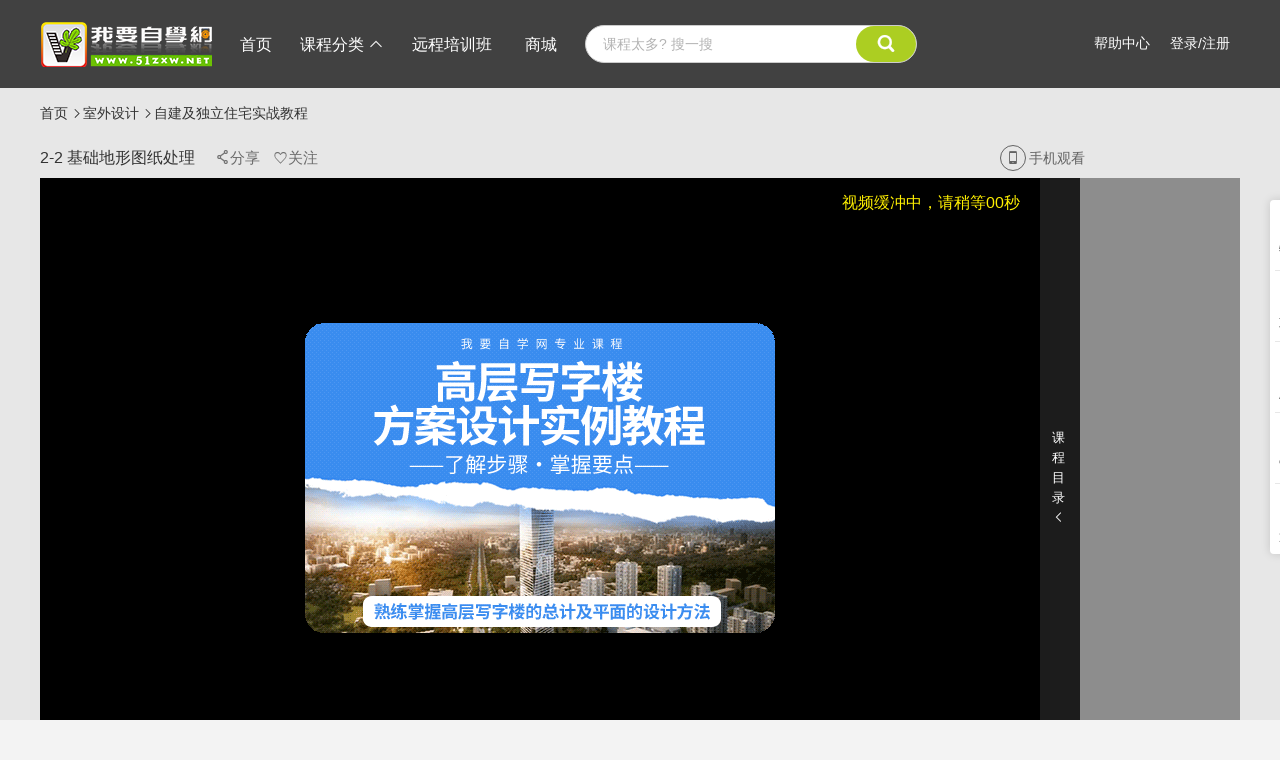

--- FILE ---
content_type: text/html; charset=gb2312
request_url: https://www.51zxw.net/Show.aspx?cid=987&id=113062
body_size: 41081
content:


<!DOCTYPE html>

<html>
<head><meta charset="UTF-8" /><meta http-equiv="Expirse" content="0" /><meta http-equiv="Pragma" content="no-cache" /><meta http-equiv="Cache-control" content="no-cache" /><meta http-equiv="Cache" content="no-cache" />
    <meta http-equiv="Content-Type" content="text/html; charset=utf-8" />
    <title>2-2 基础地形图纸处理-我要自学网</title>
    <meta name="description" content="我要自学网-免费视频教程,提供全方位软件学习，有3D教程，平面教程，多媒体制作教程，办公信息化教程，机械设计教程，网站制作教程,电脑培训" />
    <meta name="keywords" content="2-2 基础地形图纸处理,我要自学网,视频教程" />
    <meta name="renderer" content="webkit" />
    <link rel="icon" href="favicon.ico" type="image/x-icon" />
    <link rel="shortcut icon" href="favicon.ico" type="image/x-icon" />
<link rel="stylesheet" href="/Scripts/H-ui/lib/Hui-iconfont/1.0.8/iconfont.min.css" type="text/css" />
    <link rel="stylesheet" href="/Contents/Css/extend_iconfont/iconfont.css?update=20251219" type="text/css" />
    <link rel="stylesheet" href="/Scripts/H-ui/static/h-ui/css/H-ui.min.css" type="text/css" /><link rel="stylesheet" href="/Scripts/layui/css/layui.css" type="text/css" />

    <!--[if lt IE 9]>
    <script type="text/javascript" src="/Scripts/H-ui/lib/html5shiv.js"></script>
    <script type="text/javascript" src="/Scripts/H-ui/lib/respond.min.js"></script>
    <link rel="stylesheet" href="/Scripts/H-ui/static/h-ui/css/H-ui.ie.css" type="text/css" />
    <![endif]-->


    

    <link rel="stylesheet" href="/Scripts/Fancybox5.0/dist/fancybox.css">
    <link rel="stylesheet" href="/Scripts/Fancybox5.0/dist/fancyboxCustomize.css">
    <link rel="stylesheet" href="/Contents/Css/public.css" type="text/css" />
    <link rel="stylesheet" href="/Contents/Css/innerPage.css" type="text/css" />

    <script charset="utf-8" type="text/javascript" src="/inc/show10.js"></script>

    

    <script charset="utf-8" type="text/javascript" src="/fzsplayer/njs2.js"></script>

    <!--默认视频线路选择-->
    </head>
<body>
    
    

<!--头部-->
<div class="bgb" style="position:relative;z-index:9999999">
    <div class="content-box1200" style="background-color: #414141;">
        <div class="head">
            <div class="commonLogo"></div>
            <div class="headLinks ml-10">
                <a href="/">首页</a>
                <div id="courseTypes" style="height: 58px; line-height: 58px; display: inline-block; font-size: 16px; color: #fff; margin: 0px 10px" class="pos-r">
                    <span>课程分类 <i class="Hui-iconfont Hui-iconfont-arrow2-top"></i></span>
                    <ul class="courseTypes">

                        <li style="border-radius: 5px 5px 0px 0px;"><a href="/List.aspx?cid=3">电脑办公</a></li> <li><a href="/List.aspx?cid=8">平面设计</a></li> <li><a href="/List.aspx?cid=14">室内设计</a></li> <li><a href="/List.aspx?cid=390">室外设计</a></li> <li><a href="/List.aspx?cid=35">机械设计</a></li> <li><a href="/List.aspx?cid=471">工业自动化</a></li> <li><a href="/List.aspx?cid=28">影视动画</a></li> <li><a href="/List.aspx?cid=451">程序开发</a></li> <li><a href="/List.aspx?cid=18">网页设计</a></li> <li><a href="/List.aspx?cid=351">会计课程</a></li> <li><a href="/List.aspx?cid=959">兴趣成长</a></li> <li style="border-radius: 0px 0px 5px 5px;"><a href="/List.aspx?cid=129">AIGC</a></li> 

                    </ul>
                </div>
                <a href="/newan/NetClass" target="_blank">远程培训班</a>
                <a href="/newan/Products" target="_blank">商城</a>
            </div>
            <div class="search ml-10">
                <form id="webSearchForm" action="/NewAn/WebSearch/Course" method="post" >
                    <input type="text" id="keyWordsT" placeholder="课程太多? 搜一搜" autocomplete="off" />
                    <input type="hidden" id="keyWordsH" name="keyWords" />
                    <button type="submit"><i class="Hui-iconfont Hui-iconfont-search2"></i></button>
                </form>
            </div>

            

            <div class="user pos-r">

                <a href="/login">登录/注册</a>
            </div>
            <a target="_blank" class="help" href="/newan/helpcenter" target="_blank">帮助中心</a>

            <div style="clear: both"></div>
        </div>
    </div>
</div>


    <!--网站路径-->
    <div class="ggb" style="position: relative; z-index: 3">
        <div class="content-box1200" style="background-color: #e7e7e7;">
            <div class="webPath">
                <a href="/">首页</a>

                <i class="Hui-iconfont Hui-iconfont-arrow2-right"></i><a href="/List.aspx?cid=390">室外设计</a>

                <i class="Hui-iconfont Hui-iconfont-arrow2-right"></i><a href="/List.aspx?cid=987">自建及独立住宅实战教程</a>

            </div>
        </div>
    </div>

    <div class="ggb pb-20">
        <div class="content-box1200">
            <div class="videoInfo">
                <div class="info" style="position: relative; z-index: 1000000;">
                    <span class="f-16">2-2 基础地形图纸处理</span>

                    

                    <div class="shareAndfollow">

                        <div class="bdsharebuttonbox va-m mr-10" style="display: inline-block">
                            <a href="javascript:;" class="bds_more" data-cmd="more"><i class="Hui-iconfont Hui-iconfont-share"></i>分享</a>
                        </div>

                        <a id="courseLike" href="javascript:;" class="like va-m" data-cid="987"><i class="Hui-iconfont Hui-iconfont-like"></i><span>关注</span></a>
                    </div>
                    <a href="javascript:;" class="openOnPhone" id="viewOnPhone">
                        <span style="margin-right: 3px;"><i class="Hui-iconfont Hui-iconfont-phone"></i></span>手机观看
                        <div class="QRcore">
                            <div style="color: #2e3c63">APP扫描二维码打开</div>
                            <div id="QRcorePic" class="QRcorePic"></div>
                            <div style="color: #2e3c63">手机使用APP<br>学习更轻松</div>
                        </div>
                    </a>
                </div>

                <input type="hidden" id="tn" name="tn" value="1" />

                <!-- 多条广告如下脚本只需引入一次 -->
                <script type="text/javascript" src="//cpro.baidustatic.com/cpro/ui/c.js" async="async" defer="defer"></script>

                <div class="player"><div id="video" style="width:1000px;height:600px;float:left;"></div><div class="quickCatalog" data-cid="987" data-vid="113062"><div class="catalog"><a class="show"><span>课<br>程<br>目<br>录<br></span><i class="Hui-iconfont Hui-iconfont-arrow2-left"></i></a></div></div> <div id="ad1" style="float:right"><script type="text/javascript" src="//b1.zxw51.com/source/sn/openjs/j_vjj_om_m.js"></script></div></div> 
<script type="text/javascript" src="/inc/fzsplugin1.32.js"></script> 
<script type="text/javascript"> 
var videoObject = { 
container: '#video', 
variable: 'H5player', 
cktrack: '', 
trackSwitch:true, 
nextVideoSwitchInit:false, 
volume:window.localStorage && window.localStorage.getItem("VolumeCache") != null ? window.localStorage.getItem("VolumeCache"):0.8, 
nextVideoUrl: '/Show.aspx?cid=987&id=113063', 
video:'website:/getvutf.asp?cid=987&vid=2-2&cdata=242833995660177&ckcode=4c656a14abfc9a0791300e263cb83c5a'}; 
window.H5player = new zxwplayer(videoObject); 
</script>


                <div class="controls style2025" style="clear:both;">

                    <a class="c-999 changeVideo mr-10 va-m" href="/Show.aspx?cid=987&id=113061"><i class="iconfont icon-icon_previous"></i> 上一节</a>

                    <span class="ml-10 mr-10" style="width: 2px;height: 24px;background-color:#000;display: inline-block;vertical-align: middle;"></span>

                    <a class="c-999 changeVideo mr-10 va-m" href="/Show.aspx?cid=987&id=113063"><i class="iconfont icon-next-fill"></i> 下一节</a>

                    <a class="changeLine" href="javascript:;"><i class="Hui-iconfont Hui-iconfont-add2 f-20 va-m"></i>切换线路</a>



                    <a class="note ml-15 va-m"><i class="iconfont icon-biji f-22 va-m"></i><span class="va-m">记笔记</span></a>

                    <a class="askTeacher" target="_blank" href="//wen.51zxw.net/Question?vid=113062&cid=987"><label><i class="iconfont icon-jiangshi f-24 va-m"></i></label> <span class="va-m">请教老师</span></a><a href="javascript:;" data-coursename="自建及独立住宅实战教程" data-vid="113062" class="tipsTeacher"><label><i class="iconfont icon-dashang f-30 va-m"></i></label> <span class="va-m">赞赏教师</span></a>

                </div>

            </div>
        </div>
    </div>

    <div style="clear: both;"></div>

    <!--主体内容-->
    <div class="content-box1200">

        
        <!--新课推荐&学习计划-->
        <div class="courseAndPlan2025 mt-15 mb-15">
            <div class="newCourse">
                <div class="iconNew f-18">
                    <img src="/Contents/Images/recommendIcon2025.png" />
                </div>
                <a target="_blank" href="/List.aspx?cid=1573"><img data-cid="1573" src="https://image.51zxw.net/m/img/small/1573.jpg" /></a>
<a target="_blank" href="/MiniCourse.aspx?cid=1572"><img data-cid="1572" src="https://image.51zxw.net/m/img/small/1572.jpg" /><div class="miniCourseIcon">微课</div></a>
<a target="_blank" href="/List.aspx?cid=1567"><img data-cid="1567" src="https://image.51zxw.net/m/img/small/1567.jpg" /></a>
<a target="_blank" href="/List.aspx?cid=1566"><img data-cid="1566" src="https://image.51zxw.net/m/img/small/1566.jpg" /></a>
<a target="_blank" href="/List.aspx?cid=1556"><img data-cid="1556" src="https://image.51zxw.net/m/img/small/1556.jpg" /></a>


                <a href="/newan/expertcenter/flyer" target="_blank" class="expertJoin">
                    <img src="/Contents/Images/applyExpert.png" />
                </a>
            </div>
        </div>
        

        <div class="leftSize">

            <div id="CommentPoint" class="wbg pos-r" style="min-height: 400px;">

                <div class="tab">

                    <a target="_blank" href="List.aspx?cid=987">课程目录</a>

                     <span class="va-m"></span>  <a href="/Details.aspx?cid=987">课程详情</a>  <span class="va-m"></span>  <a target="_blank" href="/Material.aspx?cid=987">课程素材</a> 

                    <span class="va-m"></span>
                    <a class="checked">课程评价</a>

                </div>

                <div class="comment mt-20">

                    <div class="formEdit style2025">
                        <form id="commentForm">
                            <textarea style="width:720px;padding-bottom: 30px;height:90px;border-radius: 12px;" class="textarea radius va-m mr-10" placeholder="评论内容不能少于5个汉字或10个字符"></textarea>

                            <div class="charNum va-m" style="display: inline-block; color: #666; position: absolute; right: 180px; bottom: 10px;">
                                <label style="width: 30px; display: inline-block; text-align: right; font-size: 12px;">0</label> / 350
                            </div>

                            

                            <a class="faceIconBtn style2025"><i class="Hui-iconfont Hui-iconfont-face2"></i>添加表情</a>
                            <div class="faceIcons style2025 hide">
                                <div class="iconType">
                                    <a class="iconSelect checked">默认</a>
                                    <a class="f-r mr-5"><i class="Hui-iconfont Hui-iconfont-close"></i></a>
                                </div>
                                <div class="iconItem">

                                </div>
                            </div>

                            <button type="button" class="f-16 c-white ml-10" style="background-color: #00aeff; width: 100px;height:90px; border-radius: 12px;border: none;cursor: pointer;">发 表<br> 评 论</button>
                        </form>
                    </div>

                    <div class="pl-30 pr-30 text-l c-999 mt-10 mb-10 f-14">遵守中华人民共和国的各项道德法规，承担因您的行为而导致的法律责任，<br>本站有权保留或删除有争议评论。 参与本评论即表明您已经阅读并接受上述条款。 </div>

                    <div class="details">

                        <div class="va-m text-l mt-10" style="display: inline-block;width: 200px;"><b class="f-16 c-333 va-m">全部评论</b> <span class="c-666 f-12 va-m">(共<span id="remarkCounts" class="c-danger"> 6 </span>条)</span></div>


                    </div>

                    <div id="remarkSort" class="details" style="margin:15px 0px 0px 0px;">

                        <a href="javascript:;" class="f-14 c-999 checked"><i class="Hui-iconfont Hui-iconfont-xuanzhong"></i>综合排序</a>

                        <a href="javascript:;" class="f-14 ml-20 c-999"><i class="Hui-iconfont Hui-iconfont-xuanzhong"></i>按热度排序</a>

                        <a href="javascript:;" class="f-14 ml-20 c-999"><i class="Hui-iconfont Hui-iconfont-xuanzhong"></i>按时间排序</a>

                        
                    </div>

                </div>

                <div id="disableReadingMode"></div>

                <table class="table table-striped commentList mt-20">
                    <tbody>
                        <tr>
 <td class="text-c va-t pos-r" width="13%" height="100">
 <div class="avatar"><img src="/login/Content/images/face/44.png" /></div> </td>
 <td class="va-t pos-r" style="width: 87%">
 <div class="c-primary userName">T-dr1pmx8q1 
 <a class="showAll f-r" href="javascript:;">展开 <i class="Hui-iconfont Hui-iconfont-arrow2-bottom"></i></a>
 </div>
 <div class="commentText">
 <div class="content"><div>老师用的是侧面的是什么插件？有偿分享一下</div></div>
 <div class="remarkInfo">
 <div class="date va-m">2025年05月21日 17:11</div>
 <a href="javascript:;" data-rid="2312425" class="praise va-m"><i class="Hui-iconfont Hui-iconfont-zan2 f-18"></i> <span class="f-14">1</span></a>
 <a href="javascript:;" data-at="24451347" data-rid="2312425" class="reply va-m">回复</a>
<div class="report va-m">
 <i class="Hui-iconfont Hui-iconfont-gengduo3"></i>
 <a data-rid="2312425" href="javascript:;">举报</a>
 </div>
 </div>

 <div class="loadmore hide"><a data-rid="2312425" data-pageindexr="1" href="javascript:; ">已到底啦~没有更多回复</a></div>

 </div>
 </td>
 </tr>

 <tr>
 <td class="text-c va-t pos-r" width="13%" height="100">
 <div class="avatar"><img src="/login/Content/images/avatar2.png" /></div> <div class="medalWearing"><img src="/login/Content/images/Medals/STUDY_DAYS_1.png"></div>
 <div class="medalName">学习达人</div>
 </td>
 <td class="va-t pos-r" style="width: 87%">
 <div class="c-primary userName">yanyan2015 
 <a class="showAll f-r" href="javascript:;">展开 <i class="Hui-iconfont Hui-iconfont-arrow2-bottom"></i></a>
 </div>
 <div class="commentText">
 <div class="content"><div>何老师，仿古建筑设计什么时候讲课</div></div>
 <div class="remarkInfo">
 <div class="date va-m">2024年02月20日 17:19</div>
 <a href="javascript:;" data-rid="2210423" class="praise va-m"><i class="Hui-iconfont Hui-iconfont-zan2 f-18"></i> <span class="f-14">0</span></a>
 <a href="javascript:;" data-at="10158150" data-rid="2210423" class="reply va-m">回复</a>
<div class="report va-m">
 <i class="Hui-iconfont Hui-iconfont-gengduo3"></i>
 <a data-rid="2210423" href="javascript:;">举报</a>
 </div>
 </div>

 <div class="loadmore hide"><a data-rid="2210423" data-pageindexr="1" href="javascript:; ">已到底啦~没有更多回复</a></div>

 </div>
 </td>
 </tr>

 <tr>
 <td class="text-c va-t pos-r" width="13%" height="100">
 <div class="avatar"><img src="/login/Content/images/face/14.png" /></div> </td>
 <td class="va-t pos-r" style="width: 87%">
 <div class="c-primary userName">小郭113 
 <a class="showAll f-r" href="javascript:;">展开 <i class="Hui-iconfont Hui-iconfont-arrow2-bottom"></i></a>
 </div>
 <div class="commentText">
 <div class="content"><div>老师 我的是CAD  么有天正  打开图层表后少了很多东西不显示 和您的视频中不一样 可能是文字把 请问有办法在CAD中显示出来么</div></div>
 <div class="remarkInfo">
 <div class="date va-m">2022年06月29日 17:25</div>
 <a href="javascript:;" data-rid="2022003" class="praise va-m"><i class="Hui-iconfont Hui-iconfont-zan2 f-18"></i> <span class="f-14">0</span></a>
 <a href="javascript:;" data-at="6397211" data-rid="2022003" class="reply va-m">回复</a>
<div class="report va-m">
 <i class="Hui-iconfont Hui-iconfont-gengduo3"></i>
 <a data-rid="2022003" href="javascript:;">举报</a>
 </div>
 </div>

 <div class="loadmore hide"><a data-rid="2022003" data-pageindexr="1" href="javascript:; ">已到底啦~没有更多回复</a></div>

 </div>
 </td>
 </tr>

 <tr>
 <td class="text-c va-t pos-r" width="13%" height="100">
 <div class="avatar"><img src="/login/Content/images/face/37.png" /></div> </td>
 <td class="va-t pos-r" style="width: 87%">
 <div class="c-primary userName">umtown 
 <a class="showAll f-r" href="javascript:;">展开 <i class="Hui-iconfont Hui-iconfont-arrow2-bottom"></i></a>
 </div>
 <div class="commentText">
 <div class="content"><div>没有总平面图图层表啊 素材</div></div>
 <div class="remarkInfo">
 <div class="date va-m">2022年02月06日 22:41</div>
 <a href="javascript:;" data-rid="1949533" class="praise va-m"><i class="Hui-iconfont Hui-iconfont-zan2 f-18"></i> <span class="f-14">0</span></a>
 <a href="javascript:;" data-at="20939871" data-rid="1949533" class="reply va-m">回复</a>
<div class="report va-m">
 <i class="Hui-iconfont Hui-iconfont-gengduo3"></i>
 <a data-rid="1949533" href="javascript:;">举报</a>
 </div>
 </div>

 <div data-replyid="1950081" class="replyBody">
 <div class="avatar"><img src="/login/Content/images/face/13.png" /></div>
 <div class="replyRight">
 <div class="c-primary userName">hp513345371
 <span class="isAuthor">讲师</span>
 <a class="showAll f-r show" href="javascript:;">展开 <i class="Hui-iconfont Hui-iconfont-arrow2-bottom"></i></a>
 </div>
 <div class="content"><div>在CAD文件里面</div></div>
 </div>
 <div class="remarkInfo">
 <div class="date va-m">2022年02月08日 20:37</div>
 <a href="javascript:;" data-rid="1949533" data-at="6411206" class="reply va-m">@TA</a>
 <div class="report va-m">
 <i class="Hui-iconfont Hui-iconfont-gengduo3"></i>
 <a data-rid="1950081" href="javascript:;">举报</a>
 </div>
 </div>
 <div style="clear: both;"></div>
 </div>

 <div class="loadmore hide"><a data-rid="1949533" data-pageindexr="1" href="javascript:; ">已到底啦~没有更多回复</a></div>

 </div>
 </td>
 </tr>

 <tr>
 <td class="text-c va-t pos-r" width="13%" height="100">
 <div class="avatar"><img src="/login/Content/images/avatar2.png" /></div> </td>
 <td class="va-t pos-r" style="width: 87%">
 <div class="c-primary userName">pp04186919 
 <a class="showAll f-r" href="javascript:;">展开 <i class="Hui-iconfont Hui-iconfont-arrow2-bottom"></i></a>
 </div>
 <div class="commentText">
 <div class="content"><div>老师，下次能方便讲办公楼或者酒店的吗，谢谢</div></div>
 <div class="remarkInfo">
 <div class="date va-m">2021年12月02日 17:24</div>
 <a href="javascript:;" data-rid="1923186" class="praise va-m"><i class="Hui-iconfont Hui-iconfont-zan2 f-18"></i> <span class="f-14">0</span></a>
 <a href="javascript:;" data-at="10651528" data-rid="1923186" class="reply va-m">回复</a>
<div class="report va-m">
 <i class="Hui-iconfont Hui-iconfont-gengduo3"></i>
 <a data-rid="1923186" href="javascript:;">举报</a>
 </div>
 </div>

 <div data-replyid="1923436" class="replyBody">
 <div class="avatar"><img src="/login/Content/images/face/13.png" /></div>
 <div class="replyRight">
 <div class="c-primary userName">hp513345371
 <span class="isAuthor">讲师</span>
 <a class="showAll f-r show" href="javascript:;">展开 <i class="Hui-iconfont Hui-iconfont-arrow2-bottom"></i></a>
 </div>
 <div class="content"><div>按计划中小学部分内容讲完就开办公楼了，中间应该会插一个日照和节能设计的课程</div></div>
 </div>
 <div class="remarkInfo">
 <div class="date va-m">2021年12月03日 09:50</div>
 <a href="javascript:;" data-rid="1923186" data-at="6411206" class="reply va-m">@TA</a>
 <div class="report va-m">
 <i class="Hui-iconfont Hui-iconfont-gengduo3"></i>
 <a data-rid="1923436" href="javascript:;">举报</a>
 </div>
 </div>
 <div style="clear: both;"></div>
 </div>

 <div class="loadmore hide"><a data-rid="1923186" data-pageindexr="1" href="javascript:; ">已到底啦~没有更多回复</a></div>

 </div>
 </td>
 </tr>

 <tr>
 <td class="text-c va-t pos-r" width="13%" height="100">
 <div class="avatar"><img src="/login/Content/images/face/29.png" /></div> </td>
 <td class="va-t pos-r" style="width: 87%">
 <div class="c-primary userName">T763084nc 
 <a class="showAll f-r" href="javascript:;">展开 <i class="Hui-iconfont Hui-iconfont-arrow2-bottom"></i></a>
 </div>
 <div class="commentText">
 <div class="content"><div>讲的很真诚，想知道想系统的学习，老师的课程安排是你所出的视频时间的先后嘛？</div></div>
 <div class="remarkInfo">
 <div class="date va-m">2021年10月30日 16:17</div>
 <a href="javascript:;" data-rid="1907517" class="praise va-m"><i class="Hui-iconfont Hui-iconfont-zan2 f-18"></i> <span class="f-14">0</span></a>
 <a href="javascript:;" data-at="21801454" data-rid="1907517" class="reply va-m">回复</a>
<div class="report va-m">
 <i class="Hui-iconfont Hui-iconfont-gengduo3"></i>
 <a data-rid="1907517" href="javascript:;">举报</a>
 </div>
 </div>

 <div data-replyid="1907657" class="replyBody">
 <div class="avatar"><img src="/login/Content/images/face/13.png" /></div>
 <div class="replyRight">
 <div class="c-primary userName">hp513345371
 <span class="isAuthor">讲师</span>
 <a class="showAll f-r show" href="javascript:;">展开 <i class="Hui-iconfont Hui-iconfont-arrow2-bottom"></i></a>
 </div>
 <div class="content"><div>是的，从住宅到公建，这个课程是个例外，本来不想讲的，但不少同学留言想听，所以出了这个课程。</div></div>
 </div>
 <div class="remarkInfo">
 <div class="date va-m">2021年10月30日 20:45</div>
 <a href="javascript:;" data-rid="1907517" data-at="6411206" class="reply va-m">@TA</a>
 <div class="report va-m">
 <i class="Hui-iconfont Hui-iconfont-gengduo3"></i>
 <a data-rid="1907657" href="javascript:;">举报</a>
 </div>
 </div>
 <div style="clear: both;"></div>
 </div>

 <div class="loadmore hide"><a data-rid="1907517" data-pageindexr="1" href="javascript:; ">已到底啦~没有更多回复</a></div>

 </div>
 </td>
 </tr>

 
                    </tbody>
                </table>

                <div class="pages mt-40" style="position: static; margin-top: 40px;">
                    <div id="pages"></div>
                </div>

                <!--广告-->
                <div class="mt-20" style="width: 100%; overflow: hidden">

                </div>

            </div>

        </div>

        <div class="rightSize">

            <!--相关推荐-->
            <div class="other wbg">
                <div class="title f-16 mb-10">相关推荐</div>

                <div class="mt-5 mb-10 text-l"><a href="list.aspx?cid=390&sid=17" class="btn size-S radius btn-secondary-outline mr-5 mb-5">天正</a> 
<a href="list.aspx?cid=390&sid=231" class="btn size-S radius btn-secondary-outline mr-5 mb-5">AutoCAD</a> 
<a href="list.aspx?cid=390&sid=337" class="btn size-S radius btn-secondary-outline mr-5 mb-5">自建房/别墅</a> 
</div><a href="/List.aspx?cid=1506" class="recommend style2025" style="clear: both;"> 
<div class="coursePic"><img title="高层写字楼方案设计实例教程" src="https://image.51zxw.net/m/img/kcbm/1506.jpg"></div> 
<div class="courseInfo"> 
<p class="f-14 c-333">高层写字楼方案设计实例教程</p> 
<p class="f-12 c-666 pt-5"><span class="va-m">高级</span></p> 
<p class="f-12 c-666">已有3222人学过</p> 
</div> 
</a> 
<a href="/List.aspx?cid=1440" class="recommend style2025" style="clear: both;"> 
<div class="coursePic"><img title="模袋云2025别墅自建房设计教程" src="https://image.51zxw.net/m/img/kcbm/1440.jpg"></div> 
<div class="courseInfo"> 
<p class="f-14 c-333">模袋云2025别墅自建房设计教程</p> 
<p class="f-12 c-666 pt-5"><span class="va-m">初级</span><i class="Hui-iconfont Hui-iconfont-arrow2-right f-12 va-m"></i><span class="va-m">中级</span></p> 
<p class="f-12 c-666">已有10854人学过</p> 
</div> 
</a> 
<a href="/List.aspx?cid=1318" class="recommend style2025" style="clear: both;"> 
<div class="coursePic"><img title="住宅施工图解析及问题处理教程" src="https://image.51zxw.net/m/img/kcbm/1318.jpg"></div> 
<div class="courseInfo"> 
<p class="f-14 c-333">住宅施工图解析及问题处理教程</p> 
<p class="f-12 c-666 pt-5"><span class="va-m">初级</span><i class="Hui-iconfont Hui-iconfont-arrow2-right f-12 va-m"></i><span class="va-m">中级</span></p> 
<p class="f-12 c-666">已有6882人学过</p> 
</div> 
</a> 
<a href="/List.aspx?cid=966" class="recommend style2025" style="clear: both;"> 
<div class="coursePic"><img title="建筑施工图CAD进阶教程--住宅篇" src="https://image.51zxw.net/m/img/kcbm/966.jpg"></div> 
<div class="courseInfo"> 
<p class="f-14 c-333">建筑施工图CAD进阶教程--住宅篇</p> 
<p class="f-12 c-666 pt-5"><span class="va-m">高级</span></p> 
<p class="f-12 c-666">已有122966人学过</p> 
</div> 
</a> 

            </div>

            <!--学员风采-->
            <div class="other wbg mt-20">

                <div class="title f-16 mb-10">我的成功之路 <a href="/Ranking.aspx" class="more">更多<i class="iconfont icon-youshuangjiantou f-12"></i></a> </div>

                <div class="studentWordsSlim">

                    <div class="stdLoading"></div>

                </div>

            </div>

        </div>

        <div style="clear: both"></div>
    </div>

    

<!--脚本-->


<!--脚部-->
<footer style="min-width: 1200px; margin-top: 50px;">
    <div class="content-box1200" style="background-color: #414141;">
        <div class="pt-20 text-l">
            <div class="footNavs">
                <div style="height: 32px; line-height: 32px; text-align: left">
                    <a href="/Website/AboutWeb.aspx" target="_blank" class="navLink">关于网站</a>
                    <a href="/Website/SiteMap.aspx" target="_blank" class="navLink">网站地图</a>
                    <a href="/newan/Products" target="_blank" class="navLink">购买教程</a>
                </div>
                <div style="height: 32px; line-height: 32px; text-align: left">
                    <a href="/newan/expertcenter" target="_blank" class="navLink">应聘讲师</a>
                    
                    <a href="/Website/liveSale.aspx" target="_blank" class="navLink">业务合作</a>
                    <a href="/Website/Feedback.aspx" target="_blank" class="navLink">建议留言</a>
                </div>
            </div>

            <div class="csLinks">
                <div style="height: 32px; line-height: 32px; text-align: left">
                    <span class="c-white f-14 mr-10 ml-40 va-m">在线咨询:</span>
                    <a href="https://wpa1.qq.com/6tslpHxm?_type=wpa&qidian=true&_pid=st95w7.7qa8xj.latev7v7" target="_blank" id="callQQ_default" rel="noopener noreferrer" class="va-m" style="height: 30px; line-height: 30px; padding: 0px 10px; background-color: #f69c00; display: inline-block; border-radius: 5px; color: #fff; text-decoration: none">
                        <img src="/Contents/Images/qqIcon2.png">
                        800810107
                    </a>

                    <span class="c-white f-14 ml-40 va-m">客服热线:</span>
                    <a href="tel:4008323213" class="va-m f-16" style="height: 30px; line-height: 30px; padding: 0px 5px; color: #fff; display: inline-block; text-decoration: none">
                        <img style="width: 28px; margin-right: 3px;" src="/Contents/Images/phoneIcon.png">
                        4008-3232-13
                    </a>
                </div>

                <div style="height: 32px; line-height: 32px; text-align: left">
                    <span class="c-white f-14 mr-10 ml-40 va-m">客服时间:<span class="ml-10">周一至周六（早8:30 — 晚23:30）</span></span>
                </div>
            </div>

            <div class="footQRcode">
                <div style="display: inline-block; vertical-align: top; margin: 0px 10px;">
                    <img width="90" height="90" src="/Contents/Images/qrcore_for_app.jpg">
                    <p class="c-white mt-15">扫码下载APP</p>
                </div>

                <div style="display: inline-block; vertical-align: top; margin: 0px 10px;">
                    <img width="90" height="90" src="/Contents/Images/qrcore_for_wx.jpg">
                    <p class="c-white mt-15">官方微信</p>
                </div>
            </div>
        </div>

        <div class="text-l" style="clear: both;">
            <div style="width: 950px; vertical-align: top; display: inline-block; min-height: 1px; padding-left: 20px; box-sizing: border-box; font-size: 13px;">
                <div><span class="c-white mr-30">建站时间：2007年6月7日</span> <span class="c-white">教程数量： 167857</span></div>
                <div class="mt-5"><span class="c-white mr-20">我要自学网版权所有</span><span class="c-white mr-20">未经许可,本网站任何视频教程不得转载</span><span class="c-white">法律顾问：广东颐泽律师事务所 王绪磊律师</span></div>
                <div class="mt-5">
                        <a target="_blank" rel="noopener noreferrer" href="https://beian.miit.gov.cn/" class="c-white mr-15">粤ICP备07074235号-1</a>
                        <a target="_blank" rel="noopener noreferrer" href="https://www.51zxw.net/images/dxxkz.jpg" class="c-white mr-15">增值电信业务经营许可证：粤B2-20210220</a>
                        <a target="_blank" rel="noopener noreferrer" href="https://www.51zxw.net/images/dszz07809.jpg" class="c-white mr-15">广播电视节目制作经营许可证：粤字第07809号</a>
                        <a target="_blank" rel="noopener noreferrer" href="http://www.beian.gov.cn/portal/registerSystemInfo?recordcode=44060402000004" class="c-white">公安局备案编号：44060402000004</a>
                    
                </div>
            </div>
            <div style="width: 225px; vertical-align: top; display: inline-block; min-height: 1px; box-sizing: border-box; font-size: 13px; float: right; text-align: center; padding-top: 10px;text-align:left;">
                <a href="http://www.innocom.gov.cn/gqrdw/c101322/cxfw_content.shtml?code=91440604576478023R&type=0" target="_blank" style="margin-right: 2px; text-decoration: none">
                    <img src="https://www.51zxw.net/NewAn/Content/Image/footPic3.png">
                </a>
                <a href="https://kxlogo.knet.cn/verifyseal.dll?sn=e17101611010669162wvwn000000&pa=111332" target="_blank" style="text-decoration: none">
                    <img src="https://www.51zxw.net/NewAn/Content/Image/footPic1.png">
                </a>
               
            </div>
        </div>

    </div>
</footer>

<div class="commonFunctions">

    <div class="pos-r">
        <a class="wx Btn" onmouseenter="$(this).parents('div').find('.Modal').show();" onmouseleave="$(this).parents('div').find('.Modal').hide();">
            <span>
                <img class="va-m mb-10" src="/Contents/Images/wxIcon.png"></span>
        </a>
        <div class="Modal"></div>
    </div>

    <div class="mt-5">
        <a class="qq Btn" href="https://wpa1.qq.com/6tslpHxm?_type=wpa&qidian=true&_pid=st95w7.7qa8xj.latev7v7" target="_blank" id="callQQ_offside" rel="noopener noreferrer"><span>
            <img class="va-m" src="/Contents/Images/qqIcon.png"></span></a>
    </div>

    <div class="mt-5">
        <a class="download Btn" href="/NewAn/AppDownLoad"><span>
            <img class="va-m" src="/Contents/Images/mobileIcon.png"></span></a>
    </div>

    <div class="mt-5">
        <a class="goTop Btn" href="javascript:;" onclick="$('html,body').animate({scrollTop: 0}, 500)"><span>
            <img class="va-m" src="/Contents/Images/upArrowIcon.png"></span></a>
    </div>

</div>

<div class="commonFunctions inner">

    <a href="/Login/UserCenter/VcoinRecharge" target="_blank"><span class="btnIcon vc">V</span><div class="btnTitle">特惠充值</div></a>

    <span></span>

    <a href="https://wpa1.qq.com/6tslpHxm?_type=wpa&qidian=true&_pid=st95w7.7qa8xj.latev7v7" target="_blank" id="callQQ_offside" rel="noopener noreferrer"><span class="btnIcon"><i class="iconfont icon-IMliaotian-duihua f-28"></i></span><div class="btnTitle">联系客服</div></a>

    <span></span>

    <a href="/NewAn/AppDownLoad" target="_blank"><span class="btnIcon"><i class="iconfont icon-app1 f-28"></i></span><div class="btnTitle">APP下载</div></a>

    <span></span>

    <a href="javascript:;" onmouseenter="$(this).parents('div').find('.Modal').show();" onmouseleave="$(this).parents('div').find('.Modal').hide();"><span class="btnIcon"><i class="iconfont icon-erweima2 f-28"></i></span><div class="btnTitle">官方微信</div><div class="Modal"></div></a>

    <span></span>

    <a href="javascript:;" onclick="$('html,body').animate({scrollTop: 0}, 500)"><span class="btnIcon"><i class="iconfont icon-shuyi_shangyi-jiantou f-28"></i></span><div class="btnTitle">返回顶部</div></a>

</div>




    <script charset="utf-8" src="/Scripts/jquery-1.11.3.min.js" type="text/javascript"></script>
    <script charset="utf-8" src="/Scripts/JSON-js/json2.js" type="text/javascript"></script>
    <script charset="utf-8" src="/Scripts/jquery.caret/dist/jquery.caret-1.5.0.min.js" type="text/javascript"></script>
    <script charset="utf-8" src="/Scripts/layui/layui.all.js" type="text/javascript"></script>
    <script charset="utf-8" src="/Scripts/H-ui/lib/jquery.validation/1.14.0/jquery.validate.min.js" type="text/javascript"></script>
    <script charset="utf-8" src="/Scripts/H-ui/lib/jquery.validation/1.14.0/additional-methods.js" type="text/javascript"></script>
    <script charset="utf-8" src="/Scripts/H-ui/lib/jquery.validation/1.14.0/messages_zh.js" type="text/javascript"></script>
    <script charset="utf-8" type="text/javascript" src="/login/Others/jquery-EnPlaceholder/jquery.enplaceholder.js"></script>
    <script charset="utf-8" type="text/javascript" src="/login/Scripts/wxLogin.js"></script>
    <script charset="utf-8" type="text/javascript" src="/login/Content/Js/QuickLogin.js"></script>
    <script charset="utf-8" src="/Scripts/PcCommon.js?update=20251219" type="text/javascript"></script>

    

    <script src="/inc/videojs/videojs-contrib-hls-min.js"></script> 


    <script charset="utf-8" src="/Scripts/qrcode.js/qrcode.min.js" type="text/javascript"></script>
    <script charset="utf-8" src="/Contents/Images/Emoji_Icon/faceIconConfig.js" type="text/javascript"></script>
    <script charset="utf-8" src="/Scripts/momentJS/moment.js" type="text/javascript"></script>
    <script charset="utf-8" src="/Scripts/plupload-2.3.1/js/moxie.min.js" type="text/javascript"></script>
    <script charset="utf-8" src="/Scripts/plupload-2.3.1/js/plupload.full.min.js" type="text/javascript"></script>
    <script charset="utf-8" src="/Scripts/Fancybox5.0/dist/fancybox.umd.js" type="text/javascript"></script>
    <script charset="utf-8" src="/Scripts/Fancybox5.0/dist/l10n/zh_CN.umd.js" type="text/javascript"></script>
    <script charset="utf-8" src="/Scripts/separateJS/sp_show.js" type="text/javascript"></script>
    <script charset="utf-8" type="text/javascript">
        $(function () {

            //生成二维码
            var qrcode = new QRCode('QRcorePic', {
                text: 'https://m.51zxw.net/CallApp/OpenVideo?cid=987&vid=113062',
                width: 135,
                height: 135,
                colorDark: '#000000',
                colorLight: '#ffffff',
                correctLevel: QRCode.CorrectLevel.H
            });


            

            //学习进度(flash模式)
            //改非h5方式时定时记录 jeson
            if(window.H5player){}
            else{
                setTimeout(function () {
                    $.AjaxMethod({
                        url: "/Newan/LearnRecord/AjaxForAddLearnRecord",
                        data: { cid: 987, vid: 113062 },
                    isShowLoading: false
                    });
                }, 60 * 1000);
           }

            //更新点击量
            setTimeout(function () {
                $.AjaxMethod({
                    url: "/MainExtend/AjaxForUpdateVideoHits.ashx",
                    data: { vid: 113062 },
                            isShowLoading: false
                        });
            }, 30 * 1000);

            

            //学员风采
            EnableStudentSlim();

            //图片上传
            var imageUpload;
            var currentUpload;
            $(document).on("click", "a.ImageUploadBtn", function () {
                var _this = $(this);

                $.AjaxMethod({
                    url: "/MainExtend/AjaxForCheckRemarkUploadImgBtnStatus.ashx",
                    data: {
                        cid:parseInt("987")
                    },
                    isShowLoading: false,
                    beforeSend:function(){
                    },
                    success: function (response) {

                        if (!response.success) {
                            if(response.rechargeGuide)
                            {
                                layer.closeAll();

                                var content="";
                                content+="<div style=\"width: 300px;height: 150px;background-color: #fff;padding: 20px;box-sizing: border-box;margin: auto;\">";
                                content+="<div class=\"f-12 mt-10 c-666\">仅充值会员支持上传图片功能</div>";
                                content+="<div class=\"text-c c-white mt-20\"><a href=\"/Login/UserCenter/VcoinRecharge\" target=\"_blank\" class=\"btn btn-warning radius size-M f-12\"><i class=\"Hui-iconfont Hui-iconfont-arrow1-top f-12\"></i> 充值升级</a></div>";
                                content+="<div class=\"mt-20\"><a href=\"/newan/helpcenter/ShowDocument?classId=1&typeId=7&qId=321\" target=\"_blank\" class=\"f-12 c-primary\" style=\"text-decoration: none;border-bottom: 1px solid #5a98de;\">充值尊享权益 <i class=\"Hui-iconfont Hui-iconfont-shenhe-weitongguo f-12\"></i></a></div>";
                                content+="</div>";

                                layer.open({
                                    type: 1,
                                    title: false,
                                    closeBtn: 1,
                                    content: content,
                                    area: ['300px'],
                                    shade: 0.5,
                                    success: function () {}
                                });
                            }
                            else
                            {
                                layer.msg(response.msg, {
                                    shade: 0.01, time: 2500, end: function () {
                                        layer.closeAll();
                                    }
                                });
                            }
                        }
                        else {
                        
                            if (_this.parent().find(".ImageUpload").is(":hidden")) {
                                $(document).find(".ImageUpload").hide();
                                _this.parent().find(".faceIcons").hide();//隐藏表情上传控件
                                _this.parent().find(".ImageUpload").css("top", _this.position().top + 20 + "px").show(function () {

                                    if(response.showTips)
                                        _this.parent().find(".ImageUpload span").text("充值会员每日可发3次带图评论");

                                    var __this = $(this);

                                    if (currentUpload == null || !__this.is(currentUpload) || (__this.is(currentUpload) && $(document).find(".ImageUpload .iitem").length <= 0)) {
                                        currentUpload = __this;

                                        try {
                                            $(document).find(".ImageUpload .iitem").remove();
                                            $(document).find(".ImageUpload .imgCount .curCount").text(0);
                                            $(document).find(".ImageUploadBtn .icon-tupian").removeClass("c-danger");
                                            imageUpload.destroy();
                                        } catch (e) { }


                                        //文件上传
                                        imageUpload = __this.find(".upLoadBtn").UpLoadFile({
                                            upLoadUrl: "/newan/Shared/AjaxForUpdateLoadImageFromRemarkNew",
                                            isMulti: false,
                                            allowImage: true,
                                            allowZip: false,
                                            allowRepeat: true,
                                            maxZize: 0.6,
                                            maxLength: 5,
                                            isShowLoading: false,
                                            isPreload: true,
                                            preloadSuccess: function (imgs) {
                                                $.each(imgs, function () {
                                                    var file = this;
                                                    var preview = new moxie.image.Image();
                                                    preview.onload = () => {
                                                        //preview.downsize(100,60,true);
                                                        preview.resize({
                                                            width: 100,
                                                            fit: false
                                                        });
                                                        //preview.crop(100, 100);
                                                        var imgurl = preview.type === 'image/jpeg' ? preview.getAsDataURL('image/jpeg', 80) : preview.getAsDataURL();
                                                        var iitem = document.createElement("div");
                                                        iitem.className = "iitem";

                                                        var img = document.createElement("img");
                                                        img.src = imgurl;

                                                        var close = document.createElement("i");
                                                        close.className = "Hui-iconfont Hui-iconfont-jianhao c-danger";
                                                        close.addEventListener('click', function () {
                                                            imageUpload.removeFile(file);
                                                            $(this).parent().remove();
                                                            imageUpload.refresh();

                                                            if (imageUpload.files.length <= 0)
                                                                _this.find("i").removeClass("c-danger");

                                                            //刷新数量
                                                            __this.find(".imgCount .curCount").text(imageUpload.files.length);
                                                        });

                                                        iitem.appendChild(img);
                                                        iitem.appendChild(close);

                                                        var html = "<div class=\"iitem\"><img src=\"" + imgurl + "\" /><i class=\"Hui-iconfont Hui-iconfont-jianhao c-danger\"></i></div>";
                                                        __this.find(".imageItem").append(iitem);
                                                        preview.destroy();
                                                        preview = null;

                                                        //刷新数量
                                                        __this.find(".imgCount .curCount").text(imageUpload.files.length);
                                                    }
                                                    preview.load(this.getSource());
                                                });

                                                if (imageUpload.files.length > 0) {
                                                    _this.find("i").addClass("c-danger");
                                                }
                                            }
                                        });
                                    }

                                    //关闭上传框
                                    _this.parent().find(".ImageUpload .iconType a").has("i.Hui-iconfont-close").on("click", function () {
                                        _this.parent().find(".ImageUpload").hide();
                                    });
                                });
                            } else {
                                _this.parent().find(".ImageUpload").hide();
                            }

                        }
                    }
                });

            });

            //发布评论
            $("#commentForm button").on("click",function(){
                var _this = $(this);

                var doRelease = function(imgs){      
                
                    $.AjaxMethod({
                        url: "/MainExtend/AjaxFoReleaseRemark.ashx",
                        data: {
                            vid:parseInt("113062"),
                            commentText: $("#commentForm textarea").val(),
                            imgs:imgs!=null ? imgs.join(','):""
                            
                        },
                        isShowLoading: false,
                        beforeSend:function(){
                            //初始化图片上传控件
                            try{
                                $(document).find(".ImageUpload").hide(function(){$(this).find(".iitem").remove();});
                                $(document).find(".ImageUpload .imgCount .curCount").text(0);
                                $(document).find(".ImageUploadBtn .icon-tupian").removeClass("c-danger");
                                imageUpload.destroy();
                            }catch(e){}
                        },
                        success: function (response) {

                            if (!response.success) {
                                layer.msg(response.msg, {
                                    shade: 0.01, time: 2000, end: function () {
                                        layer.closeAll();
                                        if (response.isLogin === false) {
                                            quickLogin(window.location.href);
                                        }
                                    }
                                });
                            }
                            else {

                                layer.open({
                                    type: 1,
                                    title: false,
                                    content: "<div style=\"background-color: #fff;line-height: 50px;font-size: 16px;text-align: center;\">" + response.msg + "</div>",
                                    closeBtn: 0,
                                    area: ['340px', '50px'],
                                    shade: 0.01,
                                    time: 2500,
                                    end: function () {
                                        layer.closeAll();
                                        $("#commentForm")[0].reset();
                                        $("#commentForm .charNum").find("label").text(0).css({"font-weight": "normal", "color": "#333"});

                                        if(response.refresh)
                                        {
                                            $.AjaxMethod({
                                                url:$(".comment #remarkSort.details a.checked").text()=="仅我的评论" ? "/MainExtend/AjaxGetVideoRemarksByUserId.ashx":$(".comment  #remarkSort.details a.checked").text()=="按时间排序" ? "/MainExtend/AjaxGetVideoRemarksByTime.ashx":$(".comment  #remarkSort.details a.checked").text()=="按热度排序" ? "/MainExtend/AjaxGetVideoRemarksByEndorse.ashx":"/MainExtend/AjaxGetVideoRemarksByMulti.ashx",
                                                isShowLoading: true,
                                                data: { vid: parseInt("113062"), pageIndex:1 },
                                                success: function (response) {
                                                    if (response.success) {
                                                        $(".commentList tbody").html("");

                                                        var html = "";
                                                        if (response.data.length > 0) {
                                                            $(".details #remarkCounts").text(" "+response.data[0].Total+" ");
                                                            $.each(response.data, function () {

                                                                html+="<tr>";
                                                                html+="<td class=\"text-c va-t pos-r\" width=\"13%\" height=\"100\">";
                                                                html+="<div class=\"avatar\"><img src=\"" + ($.trim(this.UserAvatar)!="" ? "/login/Content/images/face/" + this.UserAvatar : "/login/Content/images/avatar2.png") + "\" /></div>";

                                                                if(this.MedalWearing!=null && this.MedalWearing.Id>0)
                                                                {
                                                                    html+="<div class=\"medalWearing\"><img src=\""+ this.MedalWearing.Icon +"\"></div> ";
                                                                    html+="<div class=\"medalName\">" + this.MedalWearing.ShortName + "</div> ";
                                                                }

                                                                if(this.SetTop){
                                                                    html+="<div class=\"setTop\">置顶</div> ";
                                                                }

                                                                html+="</td> ";

                                                                html+="<td class=\"va-t pos-r\" style=\"width: 87%\"> ";
                                                                //html+="<div class=\"c-primary userName\">"+(this.UserName.toLowerCase()=="tanyingwa" ? "T****A":this.UserName)+" ";
                                                                if("True" && this.UserName.toLowerCase()=="hp513345371")
                                                                    html+="<div class=\"c-primary userName\">hp513345371 ";
                                                                else
                                                                    html+="<div class=\"c-primary userName\">"+(this.UserName)+" ";

                                                                if(this.UserName!="" && "hp513345371"==this.UserName.toLowerCase())
                                                                {
                                                                    html+="<span class=\"isAuthor\">讲师</span> ";
                                                                }
                                                                else if(this.IsCustomerSrvice)
                                                                {
                                                                    html+="<span class=\"isCustomerService\">官方客服</span> ";
                                                                }
                                                
                                                                html+="<a class=\"showAll f-r\" href=\"javascript:;\">展开 <i class=\"Hui-iconfont Hui-iconfont-arrow2-bottom\"></i></a>";
                                                                html+="</div>";

                                                                html+="<div class=\"commentText\">";

                                                                html+="<div class=\"content\"><div>"+this.Body+"</div></div>";

                                                                if(this.Images.length > 0)
                                                                {
                                                                    var rid=this.Remarkid;
                                                                    html+="<div class=\"attachments\"> ";
                                                                    $.each(this.Images,function(){
                                                                        html+="<a href=\"" + this.FilePath + "\" data-fancybox=\"gallery-" + rid + "\"><img src=\"" + this.FilePath + "\"></a> ";
                                                                    });
                                                                    html+="</div> ";
                                                                }

                                                                html+="<div class=\"remarkInfo\">";
                                                                html+="<div class=\"date va-m\">"+ (this.ShowNewIcon ? "<img class=\"mr-5\" src=\"/Contents/Images/new1.png\">":"") +this.DateAndTimeStr+"</div>";

                                                                if(this.IsCurrentUserEndorse)
                                                                {
                                                                    html+="<a href=\"javascript:;\" data-rid=\""+this.Remarkid+"\" class=\"praise checked va-m\"><i class=\"Hui-iconfont Hui-iconfont-zan2 f-18\"></i> <span class=\"f-14\">"+this.EndorseCountStr+"</span></a>";
                                                                }
                                                                else
                                                                {
                                                                    html+="<a href=\"javascript:;\" data-rid=\""+this.Remarkid+"\" class=\"praise va-m\"><i class=\"Hui-iconfont Hui-iconfont-zan2 f-18\"></i> <span class=\"f-14\">"+this.EndorseCountStr+"</span></a>";
                                                                }

                                                                html+="<a href=\"javascript:;\" data-at=\""+(!isNaN(this.MemberId) && this.MemberId>0 ? this.MemberId:"")+"\" data-rid=\""+this.Remarkid+"\" class=\"reply va-m\">回复</a>";

                                                                //html+="<span data-rid=\""+this.Remarkid+"\" class=\"report va-m\"><i class=\"Hui-iconfont Hui-iconfont-gengduo3\"></i></span>";
                                                                html+="<div class=\"report va-m\">";
                                                                html+="<i class=\"Hui-iconfont Hui-iconfont-gengduo3\"></i>";
                                                                html+="<a data-rid=\""+this.Remarkid+"\" href=\"javascript:;\">举报</a>";
                                                                if(this.ShowDelBtn)
                                                                    html+="<a data-rid=\""+ this.Remarkid +"\" href=\"javascript:;\">删除</a>";
                                                                html+="</div>";

                                                                html+="</div>";

                                                                $.each(this.Replys,function(){
                                                                    html+=" <div data-replyid=\""+this.RemarkidR+"\" class=\"replyBody\">";

                                                                    html+="<div class=\"avatar\"><img src=\""+($.trim(this.UserAvatarR)!="" ? "/login/Content/images/face/" + this.UserAvatarR : "/login/Content/images/avatar2.png")+"\"/></div>";

                                                                    html+="<div class=\"replyRight\">";

                                                                    //html+="<div class=\"c-primary userName\">"+(this.UserNameR.toLowerCase()=="tanyingwa" ? "T****A":this.UserNameR)+" ";
                                                                    if("True" && this.UserNameR.toLowerCase()=="hp513345371")
                                                                        html+="<div class=\"c-primary userName\">hp513345371 ";
                                                                    else
                                                                        html+="<div class=\"c-primary userName\">"+(this.UserNameR)+" ";

                                                                    if(this.UserNameR!="" && "hp513345371"==this.UserNameR.toLowerCase())
                                                                    {
                                                                        html+="<span class=\"isAuthor\">讲师</span> ";
                                                                    }
                                                                    else if(this.IsCustomerSrvice)
                                                                    {
                                                                        html+="<span class=\"isCustomerService\">官方客服</span> ";
                                                                    }

                                                                    html+="<a class=\"showAll f-r\" href=\"javascript:;\">展开 <i class=\"Hui-iconfont Hui-iconfont-arrow2-bottom\"></i></a> ";
                                                                    html+="</div> ";

                                                                    html+="<div class=\"content\"><div>"+(this.AtUidR!=null && this.AtUidR>0 && this.AtUserNameR!=null && this.AtUserNameR!="" ? "<span class=\"at\">@ "+this.AtUserNameR+"</span>":"")+ this.BodyR + "</div></div>";

                                                                    if(this.ImagesR.length > 0)
                                                                    {
                                                                        var rid=this.RemarkidR;
                                                                        html+="<div class=\"attachments\"> ";
                                                                        $.each(this.ImagesR,function(){
                                                                            html+="<a href=\"" + this.FilePath + "\" data-fancybox=\"gallery-" + rid + "\"><img src=\"" + this.FilePath + "\"></a> ";
                                                                        });
                                                                        html+="</div> ";
                                                                    }

                                                                    html+="</div> ";

                                                                    html+="<div class=\"remarkInfo\">";
                                                                    html+="<div class=\"date va-m\">"+this.DateAndTimeStrR+"</div> ";

                                                                    html+="<a href=\"javascript:;\" data-rid=\""+ this.BelongIdR +"\" data-at=\""+(!isNaN(this.MemberIdR) && this.MemberIdR>0 ? this.MemberIdR:"")+"\"  class=\"reply va-m\">@TA</a> ";

                                                                    //html+="<span data-rid=\""+this.RemarkidR+"\" class=\"report va-m\"><i class=\"Hui-iconfont Hui-iconfont-gengduo3\"></i></span> ";
                                                                    html+="<div class=\"report va-m\">";
                                                                    html+="<i class=\"Hui-iconfont Hui-iconfont-gengduo3\"></i>";
                                                                    html+="<a data-rid=\""+this.RemarkidR+"\" href=\"javascript:;\">举报</a>";
                                                                    if(this.ShowDelBtn)
                                                                        html+="<a data-rid=\""+ this.RemarkidR +"\" href=\"javascript:;\">删除</a>";
                                                                    html+="</div>";

                                                                    html+="</div>";

                                                                    html+="<div style=\"clear: both;\"></div>";

                                                                    html+="</div> ";
                                                                });
      
                                                                if(this.ReplyCount!=null && this.ReplyCount>5)
                                                                {
                                                                    html+="<div class=\"loadmore show\"><a data-rid=\""+this.Remarkid+"\" data-pageindexr=\"1\" href=\"javascript:; \">查看更多(" + (this.ReplyCount-5) + ")</a></div> ";
                                                                }
                                                                else
                                                                {
                                                                    html+="<div class=\"loadmore hide\"><a data-rid=\""+this.Remarkid+"\" data-pageindexr=\"1\" href=\"javascript:; \">已到底啦~没有更多回复</a></div> ";
                                                                }

                                                                html+="</div>";
                                                                html+="</td>";
                                                                html+="</tr>";

                                                            });

                                                            $(".commentList tbody").hide(function(){
                                                                $(this).find("tr").remove();
                                                                $(this).append(html);
                                                                $(this).fadeIn(function(){
                                                                    //扫描评论高度
                                                                    scanRemarkHeight();
                                                                    //扫描表情
                                                                    scanEmojiIcon();
                                                                });
                                                            });

                                                            //评论分页
                                                            layui.use(['laypage', 'layer'], function () {
                                                                var laypage = layui.laypage;

                                                                //完整功能
                                                                laypage.render({
                                                                    elem: 'pages',
                                                                    count: response.data[0].Total,
                                                                    limit: response.data[0].PageSize,
                                                                    theme: '#00aeff',
                                                                    layout: ['count', 'prev', 'page', 'next', 'skip'],
                                                                    jump: function (obj, first) {

                                                                        if (!first) {
                                                                            $.AjaxMethod({
                                                                                url:$(".comment #remarkSort.details a.checked").text()=="仅我的评论" ? "/MainExtend/AjaxGetVideoRemarksByUserId.ashx":$(".comment  #remarkSort.details a.checked").text()=="按时间排序" ? "/MainExtend/AjaxGetVideoRemarksByTime.ashx":$(".comment  #remarkSort.details a.checked").text()=="按热度排序" ? "/MainExtend/AjaxGetVideoRemarksByEndorse.ashx":"/MainExtend/AjaxGetVideoRemarksByMulti.ashx",
                                                                                isShowLoading: true,
                                                                                data: { vid: parseInt("113062"), pageIndex:obj.curr },
                                                                                success: function (response) {
                                                                                    if (response.success) {
                                                                                        obj.count =  response.data.length>0?  response.data[0].Total:0;
                                                                                        obj.limit = response.data.length>0?  response.data[0].PageSize:0;
                                                                                        $(".commentList tbody").html("");

                                                                                        var html = "";
                                                                                        if (response.data.length > 0) {
                                                                                            $.each(response.data, function () {
                                                                   
                                                                                                html+="<tr>";
                                                                                                html+="<td class=\"text-c va-t pos-r\" width=\"13%\" height=\"100\">";
                                                                                                html+="<div class=\"avatar\"><img src=\"" + ($.trim(this.UserAvatar)!="" ? "/login/Content/images/face/" + this.UserAvatar : "/login/Content/images/avatar2.png") + "\" /></div>";

                                                                                                if(this.MedalWearing!=null && this.MedalWearing.Id>0)
                                                                                                {
                                                                                                    html+="<div class=\"medalWearing\"><img src=\""+ this.MedalWearing.Icon +"\"></div> ";
                                                                                                    html+="<div class=\"medalName\">" + this.MedalWearing.ShortName + "</div> ";
                                                                                                }

                                                                                                if(this.SetTop){
                                                                                                    html+="<div class=\"setTop\">置顶</div> ";
                                                                                                }

                                                                                                html+="</td> ";

                                                                                                html+="<td class=\"va-t pos-r\" style=\"width: 87%\"> ";
                                                                                                //html+="<div class=\"c-primary userName\">"+(this.UserName.toLowerCase()=="tanyingwa" ? "T****A":this.UserName)+" ";
                                                                                                if("True" && this.UserName.toLowerCase()=="hp513345371")
                                                                                                    html+="<div class=\"c-primary userName\">hp513345371 ";
                                                                                                else
                                                                                                    html+="<div class=\"c-primary userName\">"+(this.UserName)+" ";

                                                                                                if(this.UserName!="" && "hp513345371"==this.UserName.toLowerCase())
                                                                                                {
                                                                                                    html+="<span class=\"isAuthor\">讲师</span> ";
                                                                                                }
                                                                                                else if(this.IsCustomerSrvice)
                                                                                                {
                                                                                                    html+="<span class=\"isCustomerService\">官方客服</span> ";
                                                                                                }
                                                
                                                                                                html+="<a class=\"showAll f-r\" href=\"javascript:;\">展开 <i class=\"Hui-iconfont Hui-iconfont-arrow2-bottom\"></i></a>";
                                                                                                html+="</div>";

                                                                                                html+="<div class=\"commentText\">";

                                                                                                html+="<div class=\"content\"><div>"+this.Body+"</div></div>";

                                                                                                if(this.Images.length > 0)
                                                                                                {
                                                                                                    var rid=this.Remarkid;
                                                                                                    html+="<div class=\"attachments\"> ";
                                                                                                    $.each(this.Images,function(){
                                                                                                        html+="<a href=\"" + this.FilePath + "\" data-fancybox=\"gallery-" + rid + "\"><img src=\"" + this.FilePath + "\"></a> ";
                                                                                                    });
                                                                                                    html+="</div> ";
                                                                                                }

                                                                                                html+="<div class=\"remarkInfo\">";
                                                                                                html+="<div class=\"date va-m\">"+ (this.ShowNewIcon ? "<img class=\"mr-5\" src=\"/Contents/Images/new1.png\">":"") +this.DateAndTimeStr+"</div>";

                                                                                                if(this.IsCurrentUserEndorse)
                                                                                                {
                                                                                                    html+="<a href=\"javascript:;\" data-rid=\""+this.Remarkid+"\" class=\"praise checked va-m\"><i class=\"Hui-iconfont Hui-iconfont-zan2 f-18\"></i> <span class=\"f-14\">"+this.EndorseCountStr+"</span></a>";
                                                                                                }
                                                                                                else
                                                                                                {
                                                                                                    html+="<a href=\"javascript:;\" data-rid=\""+this.Remarkid+"\" class=\"praise va-m\"><i class=\"Hui-iconfont Hui-iconfont-zan2 f-18\"></i> <span class=\"f-14\">"+this.EndorseCountStr+"</span></a>";
                                                                                                }


                                                                                                html+="<a href=\"javascript:;\" data-at=\""+(!isNaN(this.MemberId) && this.MemberId>0 ? this.MemberId:"")+"\" data-rid=\""+this.Remarkid+"\" class=\"reply va-m\">回复</a>";

                                                                                                //html+="<span data-rid=\""+this.Remarkid+"\" class=\"report va-m\"><i class=\"Hui-iconfont Hui-iconfont-gengduo3\"></i></span>";
                                                                                                html+="<div class=\"report va-m\">";
                                                                                                html+="<i class=\"Hui-iconfont Hui-iconfont-gengduo3\"></i>";
                                                                                                html+="<a data-rid=\""+this.Remarkid+"\" href=\"javascript:;\">举报</a>";
                                                                                                if(this.ShowDelBtn)
                                                                                                    html+="<a data-rid=\""+ this.Remarkid +"\" href=\"javascript:;\">删除</a>";
                                                                                                html+="</div>";

                                                                                                html+="</div>";

                                                                                                $.each(this.Replys,function(){
                                                                                                    html+=" <div data-replyid=\""+this.RemarkidR+"\" class=\"replyBody\">";

                                                                                                    html+="<div class=\"avatar\"><img src=\""+($.trim(this.UserAvatarR)!="" ? "/login/Content/images/face/" + this.UserAvatarR : "/login/Content/images/avatar2.png")+"\"/></div>";

                                                                                                    html+="<div class=\"replyRight\">";

                                                                                                    //html+="<div class=\"c-primary userName\">"+(this.UserNameR.toLowerCase()=="tanyingwa" ? "T****A":this.UserNameR)+" ";
                                                                                                    if("True" && this.UserNameR.toLowerCase()=="hp513345371")
                                                                                                        html+="<div class=\"c-primary userName\">hp513345371 ";
                                                                                                    else
                                                                                                        html+="<div class=\"c-primary userName\">"+(this.UserNameR)+" ";

                                                                                                    if(this.UserNameR!="" && "hp513345371"==this.UserNameR.toLowerCase())
                                                                                                    {
                                                                                                        html+="<span class=\"isAuthor\">讲师</span> ";
                                                                                                    }
                                                                                                    else if(this.IsCustomerSrvice)
                                                                                                    {
                                                                                                        html+="<span class=\"isCustomerService\">官方客服</span> ";
                                                                                                    }

                                                                                                    html+="<a class=\"showAll f-r\" href=\"javascript:;\">展开 <i class=\"Hui-iconfont Hui-iconfont-arrow2-bottom\"></i></a> ";
                                                                                                    html+="</div> ";

                                                                                                    html+="<div class=\"content\"><div>"+(this.AtUidR!=null && this.AtUidR>0 && this.AtUserNameR!=null && this.AtUserNameR!="" ? "<span class=\"at\">@ "+this.AtUserNameR+"</span>":"")+this.BodyR+"</div></div>";

                                                                                                    if(this.ImagesR.length > 0)
                                                                                                    {
                                                                                                        var rid=this.RemarkidR;
                                                                                                        html+="<div class=\"attachments\"> ";
                                                                                                        $.each(this.ImagesR,function(){
                                                                                                            html+="<a href=\"" + this.FilePath + "\" data-fancybox=\"gallery-" + rid + "\"><img src=\"" + this.FilePath + "\"></a> ";
                                                                                                        });
                                                                                                        html+="</div> ";
                                                                                                    }

                                                                                                    html+="</div> ";

                                                                                                    html+="<div class=\"remarkInfo\">";
                                                                                                    html+="<div class=\"date va-m\">"+this.DateAndTimeStrR+"</div> ";

                                                                                                    html+="<a href=\"javascript:;\" data-rid=\""+ this.BelongIdR +"\" data-at=\""+(!isNaN(this.MemberIdR) && this.MemberIdR>0 ? this.MemberIdR:"")+"\"  class=\"reply va-m\">@TA</a> ";

                                                                                                    //html+="<span data-rid=\""+this.RemarkidR+"\" class=\"report va-m\"><i class=\"Hui-iconfont Hui-iconfont-gengduo3\"></i></span> ";
                                                                                                    html+="<div class=\"report va-m\">";
                                                                                                    html+="<i class=\"Hui-iconfont Hui-iconfont-gengduo3\"></i>";
                                                                                                    html+="<a data-rid=\""+this.RemarkidR+"\" href=\"javascript:;\">举报</a>";
                                                                                                    if(this.ShowDelBtn)
                                                                                                        html+="<a data-rid=\""+ this.RemarkidR +"\" href=\"javascript:;\">删除</a>";
                                                                                                    html+="</div>";

                                                                                                    html+="</div>";

                                                                                                    html+="<div style=\"clear: both;\"></div>";

                                                                                                    html+="</div> ";
                                                                                                });
      
                                                                                                if(this.ReplyCount!=null && this.ReplyCount>5)
                                                                                                {
                                                                                                    html+="<div class=\"loadmore show\"><a data-rid=\""+this.Remarkid+"\" data-pageindexr=\"1\" href=\"javascript:; \">查看更多(" + (this.ReplyCount-5) + ")</a></div> ";
                                                                                                }
                                                                                                else
                                                                                                {
                                                                                                    html+="<div class=\"loadmore hide\"><a data-rid=\""+this.Remarkid+"\" data-pageindexr=\"1\" href=\"javascript:; \">已到底啦~没有更多回复</a></div> ";
                                                                                                }

                                                                                                html+="</div>";
                                                                                                html+="</td>";
                                                                                                html+="</tr>";

                                                                                            });
                                                                                        }

                                                                                        $(".commentList tbody").hide(function(){
                                                                                            $(this).find("tr").remove();
                                                                                            $(this).append(html);
                                                                                            $(this).fadeIn(function(){
                                                                                                //扫描评论高度
                                                                                                scanRemarkHeight();
                                                                                                //扫描表情
                                                                                                scanEmojiIcon();
                                                                                            });
                                                                                        });

                                                                                    }
                                                                                }
                                                                            });
                                                                        } 

                                                                    }
                                                                });

                                                            });

                                                        }
                                                    }
                                                }
                                            });
                                        }

                                    }
                                });

                            }

                        }
                    });
                };

                if(_this.parent().find(".ImageUploadBtn .icon-tupian").hasClass("c-danger"))
                {
                    var imgArray=new Array();
                    imageUpload.bind('FileUploaded', function (uploader, file, responseObject) {
                        var response = JSON.parse(responseObject.response);
                        imgArray.push(response.FileId);
                    });

                    imageUpload.bind('UploadComplete',function (uploader, files) {
                        doRelease(imgArray);
                    });

                    imageUpload.start();
                }
                else
                {
                    doRelease();
                }

            });


            //添加回复
            $("#CommentPoint").on("click",".remarkInfo>a:contains(回复),.remarkInfo>a:contains(@TA)",function(){
                
                var _this=$(this);
                var rid=_this.data("rid");
                var at=_this.data("at");

                function initReply(){
                        $.AjaxMethod({
                        url: "/MainExtend/AjaxFoReleaseRemarkReplyCheck.ashx",
                        data: {vid:parseInt("113062"), rid:_this.data("rid"),at:_this.data("at") },
                        isShowLoading: false,
                        success: function (response) {

                            if (!response.success) {
                                layer.msg(response.msg, {
                                    shade: 0.01, time: 2000, end: function () {
                                        layer.closeAll();
                                        if (response.isLogin === false) {
                                            quickLogin(window.location.href);
                                        }
                                    }
                                });
                            }
                            else {

                                //初始化图片上传控件
                                try{
                                    $(document).find(".ImageUpload").hide(function(){$(this).find(".iitem").remove();});
                                    $(document).find(".ImageUpload .imgCount .curCount").text(0);
                                    $(document).find(".ImageUploadBtn .icon-tupian").removeClass("c-danger");
                                    imageUpload.destroy();
                                }catch(e){}

                                var html="";
                                html+="<div class=\"sendReply mt-20 mb-10 hide\">";
                                html+="<div>";

                                if(response.atId>0 && response.targetStr!="")
                                    html+="<span style=\"color: #00aeff\">@ "+ response.targetStr +"</span>";
                                else
                                    html+="<span style=\"color: #00aeff\">回复 "+ response.targetStr +"</span>";

                                html+="<span class=\"charNum\" style=\"display: inline-block;color: #333\"><label style=\"width: 30px;display: inline-block;text-align: right;font-size: 12px;\">0</label>/350</span>";

                                html+="<a href=\"javascript:;\" class=\"c-primary f-r\" style=\"margin-left: 20px;text-decoration: none;margin-right: 120px;\">取消回复</a>";

                                html+="</div>";
                                html+="<div class=\"pos-r\">";
                                html+="<textarea class=\"textarea radius va-m\" style=\"width: 85%;padding-bottom: 30px;box-sizing: border-box;height: 90px;\" placeholder=\"评论内容不能少于5个汉字或10个字符\"></textarea>";

                                if(response.allowUploadPic)
                                { 
                                    html+="<a class=\"ImageUploadBtn\"><i class=\"iconfont icon-tupian\"></i>添加图片</a>";
                                    html+="<div class=\"ImageUpload hide\">";
                                    html+="<div class=\"iconType\">";
                                    html+="<span class=\"f-12 text-l ml-5 c-666\">最多可添加 5 张图片</span>";
                                    html+="<a class=\"f-r mr-5\"><i class=\"Hui-iconfont Hui-iconfont-close\"></i></a>";
                                    html+="</div>";
                                    html+="<div class=\"imageItem\">";
                                    html+="<a class=\"upLoadBtn\" style=\"margin:0px 4px 5px 4px;\"><i class=\"Hui-iconfont Hui-iconfont-add f-30 c-999\"></i></a>";
                                    html+="</div>";
                                    html+="<div class=\"imgCount\"><span class=\"curCount\">0</span> / <span>5</span></div>";
                                    html+="</div>";
                                }

                                html+="<a class=\"faceIconBtn\"><i class=\"Hui-iconfont Hui-iconfont-face2\"></i>添加表情</a>";
                                html+="<div class=\"faceIcons hide\">";
                                html+="<div class=\"iconType\">";
                                html+="<a class=\"iconSelect checked\">默认</a>";
                                html+="<a class=\"f-r mr-5\"><i class=\"Hui-iconfont Hui-iconfont-close\"></i></a>";
                                html+="</div>";
                                html+="<div class=\"iconItem\">";
                                html+="<a><img src=\"Contents/Images/Emoji_Icon/faceIcon1.png\"></a>";
                                html+="</div>";
                                html+="</div>";
                                html+="<button id=\"releaseRemarkReply\" class=\"f-16 c-white ml-20 va-m\" style=\"background-color: #00aeff;width: 65px;height:65px; border-radius: 50%;border: none;cursor: pointer;\">发 表</button>";
                                html+="<div style=\"clear: both\"></div>";
                                html+="</div>";
                                html+="</div>";

                                _this.parents(".commentText").append(html).find(".sendReply").slideDown();
                                $("html,body").animate({ scrollTop:  _this.parents(".commentText").find(".sendReply").offset().top - 200 }, 800, function(){
                                    _this.parents(".commentText").find(".sendReply textarea").focus();
                                });

                               _this.parents(".commentText").find(".sendReply #releaseRemarkReply").on("click",function(){
                                
                                   var doRelease = function(imgs){

                                       $.AjaxMethod({
                                           url: "/MainExtend/AjaxFoReleaseRemarkReply.ashx",
                                           data: {
                                               vid:parseInt("113062"),
                                           rid:rid,
                                           at:at,
                                           commentText: _this.parents(".commentText").find(".sendReply textarea").val(),
                                           imgs:imgs!=null ? imgs.join(','):""
                                                   
                                       },
                                       isShowLoading: false,
                                       beforeSend:function(){
                                           //初始化图片上传控件
                                           try{
                                               $(document).find(".ImageUpload").hide(function(){$(this).find(".iitem").remove();});
                                               $(document).find(".ImageUpload .imgCount .curCount").text(0);
                                               $(document).find(".ImageUploadBtn .icon-tupian").removeClass("c-danger");
                                               imageUpload.destroy();
                                           }catch(e){}
                                       },
                                       success: function (response) {

                                           if (!response.success) {
                                               layer.msg(response.msg, {
                                                   shade: 0.01, time: 2000, end: function () {
                                                       layer.closeAll();
                                                   }
                                               });
                                           }
                                           else {

                                               layer.open({
                                                   type: 1,
                                                   title: false,
                                                   content: "<div style=\"background-color: #fff;line-height: 50px;font-size: 16px;text-align: center;\">" + response.msg + "</div>",
                                                   closeBtn: 0,
                                                   area: ['340px', '50px'],
                                                   shade: 0.01,
                                                   time: 1500,
                                                   end: function () {
                                                           
                                                       var commentText= _this.parents(".commentText");
                                                       commentText.find(".sendReply").remove();
                                                       commentText.find(".replyBody").remove();
                                                            

                                                       //刷新回复
                                                       $.AjaxMethod({
                                                           url: "/MainExtend/AjaxForGetVideoCommentReplys2.ashx",
                                                           data: {vid:parseInt("113062"), rid: rid, pageIndex:commentText.find(".loadmore a").data("pageindexr") },
                                                                   isShowLoading: false,
                                                                   beforeSend:function(){
                                                                       commentText.find(".loadmore").show().find("a").text("加载中...");
                                                                   },
                                                                   success: function (response) {

                                                                       if (!response.success) {
                                                                           layer.msg(response.msg, {
                                                                               shade: 0.01, time: 2000, end: function () {
                                                                                   layer.closeAll();
                                                                               }
                                                                           });
                                                                       }
                                                                       else {

                                                                           if(response.data.length>0)
                                                                           {
                                                                               commentText.find(".loadmore a").data("pageindexr",response.data[response.data.length-1].PageIndexR);

                                                                               var html="";
                                                                               $.each(response.data,function(){

                                                                                   html+=" <div data-replyid=\""+this.RemarkidR+"\" class=\"replyBody hide\">";

                                                                                   html+="<div class=\"avatar\"><img src=\""+($.trim(this.UserAvatarR)!="" ? "/login/Content/images/face/" + this.UserAvatarR : "/login/Content/images/avatar2.png")+"\"/></div>";

                                                                                   html+="<div class=\"replyRight\">";

                                                                                   //html+="<div class=\"c-primary userName\">"+(this.UserNameR.toLowerCase()=="tanyingwa" ? "T****A":this.UserNameR)+" ";
                                                                                   if("True" && this.UserNameR.toLowerCase()=="hp513345371")
                                                                                        html+="<div class=\"c-primary userName\">hp513345371 ";
                                                                                    else
                                                                                        html+="<div class=\"c-primary userName\">"+(this.UserNameR)+" ";

                                                                                    if(this.UserNameR!="" && "hp513345371"==this.UserNameR.toLowerCase())
                                                                                    {
                                                                                        html+="<span class=\"isAuthor\">讲师</span> ";
                                                                                    }
                                                                                    else if(this.IsCustomerSrvice)
                                                                                    {
                                                                                        html+="<span class=\"isCustomerService\">官方客服</span> ";
                                                                                    }

                                                                                    html+="<a class=\"showAll f-r\" href=\"javascript:;\">展开 <i class=\"Hui-iconfont Hui-iconfont-arrow2-bottom\"></i></a> ";
                                                                                    html+="</div> ";

                                                                                    html+="<div class=\"content\"><div>"+(this.AtUidR!=null && this.AtUidR>0 && this.AtUserNameR!=null && this.AtUserNameR!="" ? "<span class=\"at\">@ "+this.AtUserNameR+"</span>":"")+this.BodyR+"</div></div>";

                                                                                    if(this.ImagesR.length > 0)
                                                                                    {
                                                                                        var rid=this.RemarkidR;
                                                                                        html+="<div class=\"attachments\"> ";
                                                                                        $.each(this.ImagesR,function(){
                                                                                            html+="<a href=\"" + this.FilePath + "\" data-fancybox=\"gallery-" + rid + "\"><img src=\"" + this.FilePath + "\"></a> ";
                                                                                        });
                                                                                        html+="</div> ";
                                                                                    }

                                                                                    html+="</div> ";

                                                                                    html+="<div class=\"remarkInfo\">";
                                                                                    html+="<div class=\"date va-m\">"+this.DateAndTimeStrR+"</div> ";

                                                                                    html+="<a href=\"javascript:;\" data-rid=\""+ this.BelongIdR +"\" data-at=\""+(!isNaN(this.MemberIdR) && this.MemberIdR>0 ? this.MemberIdR:"")+"\"  class=\"reply va-m\">@TA</a> ";

                                                                                    //html+="<span data-rid=\""+this.RemarkidR+"\" class=\"report va-m\"><i class=\"Hui-iconfont Hui-iconfont-gengduo3\"></i></span> ";
                                                                                    html+="<div class=\"report va-m\">";
                                                                                    html+="<i class=\"Hui-iconfont Hui-iconfont-gengduo3\"></i>";
                                                                                    html+="<a data-rid=\""+this.RemarkidR+"\" href=\"javascript:;\">举报</a>";
                                                                                    if(this.ShowDelBtn)
                                                                                        html+="<a data-rid=\""+ this.RemarkidR +"\" href=\"javascript:;\">删除</a>";
                                                                                    html+="</div>";

                                                                                    html+="</div>";

                                                                                    html+="<div style=\"clear: both;\"></div>";

                                                                                    html+="</div> ";

                                                                                });
                                
                                                                                commentText.find(".loadmore").before(html);
                                                                                commentText.find(".replyBody.hide").fadeIn(function(){
                                                                                    //扫描评论高度
                                                                                    scanRemarkHeight();
                                                                                    //扫描表情
                                                                                    scanEmojiIcon();
                                                                                });

                                                                                $("html,body").animate({ scrollTop: commentText.offset().top - 200 }, 1000);

                                                                                commentText.find(".loadmore a").text(response.data[response.data.length-1].PageIndexR>=response.data[response.data.length-1].PagesR ? "已到底啦~没有更多回复":"查看更多("+(response.data[response.data.length-1].TotalR-(response.data[response.data.length-1].PageIndexR*response.data[response.data.length-1].PageSizeR))+")");
                                

                                                                            }
                                                                            else
                                                                                commentText.find(".loadmore a").text("已到底啦~没有更多回复");
                                                                        }

                                                                    }
                                                               });
                                                            

                                                           }
                                                       });

                                                    }
                                               }
                                           });

                                        };

                                       if(_this.parents(".commentText").find(".ImageUploadBtn .icon-tupian").hasClass("c-danger"))
                                       {
                                           var imgArray=new Array();
                                           imageUpload.bind('FileUploaded', function (uploader, file, responseObject) {
                                               var response = JSON.parse(responseObject.response);
                                               imgArray.push(response.FileId);
                                           });

                                           imageUpload.bind('UploadComplete',function (uploader, files) {
                                               doRelease(imgArray);
                                           });

                                           imageUpload.start();
                                       }
                                       else
                                       {
                                           doRelease();
                                       }

                                    });
                            }
                        }
                    });
                }


                if($(document).find(".sendReply").length>0)
                {
                    $(document).find(".sendReply").slideUp(function(){
                        $(this).remove();
                        initReply();
                    });
                }
                else
                {
                    initReply();
                }

            });


            //评论分页
            layui.use(['laypage', 'layer'], function () {
                var laypage = layui.laypage;

                //完整功能
                laypage.render({
                    elem: 'pages',
                    count: 6,
                    limit: 6,
                    theme: '#00aeff',
                    layout: ['count', 'prev', 'page', 'next', 'skip'],
                    jump: function (obj, first) {

                        if (!first) {
                            $.AjaxMethod({
                                url:$(".comment #remarkSort.details a.checked").text()=="仅我的评论" ? "/MainExtend/AjaxGetVideoRemarksByUserId.ashx":$(".comment  #remarkSort.details a.checked").text()=="按时间排序" ? "/MainExtend/AjaxGetVideoRemarksByTime.ashx":$(".comment  #remarkSort.details a.checked").text()=="按热度排序" ? "/MainExtend/AjaxGetVideoRemarksByEndorse.ashx":"/MainExtend/AjaxGetVideoRemarksByMulti.ashx",
                                isShowLoading: true,
                                data: { vid: parseInt("113062"), pageIndex:obj.curr },
                                success: function (response) {
                                    if (response.success) {
                                        obj.count =  response.data.length>0?  response.data[0].Total:0;
                                        obj.limit = response.data.length>0?  response.data[0].PageSize:0;
                                        $(".commentList tbody").html("");

                                        var html = "";
                                        if (response.data.length > 0) {
                                            $.each(response.data, function () {
                                               
                                                html+="<tr>";
                                                html+="<td class=\"text-c va-t pos-r\" width=\"13%\" height=\"100\">";
                                                html+="<div class=\"avatar\"><img src=\"" + ($.trim(this.UserAvatar)!="" ? "/login/Content/images/face/" + this.UserAvatar : "/login/Content/images/avatar2.png") + "\" /></div>";

                                                if(this.MedalWearing!=null && this.MedalWearing.Id>0)
                                                {
                                                    html+="<div class=\"medalWearing\"><img src=\""+ this.MedalWearing.Icon +"\"></div> ";
                                                    html+="<div class=\"medalName\">" + this.MedalWearing.ShortName + "</div> ";
                                                }

                                                if(this.SetTop){
                                                    html+="<div class=\"setTop\">置顶</div> ";
                                                }

                                                html+="</td> ";

                                                html+="<td class=\"va-t pos-r\" style=\"width: 87%\"> ";
                                                //html+="<div class=\"c-primary userName\">"+(this.UserName.toLowerCase()=="tanyingwa" ? "T****A":this.UserName)+" ";
                                                if("True" && this.UserName.toLowerCase()=="hp513345371")
                                                    html+="<div class=\"c-primary userName\">hp513345371 ";
                                                else
                                                    html+="<div class=\"c-primary userName\">"+(this.UserName)+" ";

                                                if(this.UserName!="" && "hp513345371"==this.UserName.toLowerCase())
                                                {
                                                    html+="<span class=\"isAuthor\">讲师</span> ";
                                                }
                                                else if(this.IsCustomerSrvice)
                                                {
                                                    html+="<span class=\"isCustomerService\">官方客服</span> ";
                                                }
                                                
                                                html+="<a class=\"showAll f-r\" href=\"javascript:;\">展开 <i class=\"Hui-iconfont Hui-iconfont-arrow2-bottom\"></i></a>";
                                                html+="</div>";

                                                html+="<div class=\"commentText\">";

                                                html+="<div class=\"content\"><div>"+this.Body+"</div></div>";

                                                if(this.Images.length > 0)
                                                {
                                                    var rid=this.Remarkid;
                                                    html+="<div class=\"attachments\"> ";
                                                    $.each(this.Images,function(){
                                                        html+="<a href=\"" + this.FilePath + "\" data-fancybox=\"gallery-" + rid + "\"><img src=\"" + this.FilePath + "\"></a> ";
                                                    });
                                                    html+="</div> ";
                                                }

                                                html+="<div class=\"remarkInfo\">";
                                                html+="<div class=\"date va-m\">"+ (this.ShowNewIcon ? "<img class=\"mr-5\" src=\"/Contents/Images/new1.png\">":"") +this.DateAndTimeStr+"</div>";

                                                if(this.IsCurrentUserEndorse)
                                                {
                                                    html+="<a href=\"javascript:;\" data-rid=\""+this.Remarkid+"\" class=\"praise checked va-m\"><i class=\"Hui-iconfont Hui-iconfont-zan2 f-18\"></i> <span class=\"f-14\">"+this.EndorseCountStr+"</span></a>";
                                                }
                                                else
                                                {
                                                    html+="<a href=\"javascript:;\" data-rid=\""+this.Remarkid+"\" class=\"praise va-m\"><i class=\"Hui-iconfont Hui-iconfont-zan2 f-18\"></i> <span class=\"f-14\">"+this.EndorseCountStr+"</span></a>";
                                                }


                                                html+="<a href=\"javascript:;\" data-at=\""+(!isNaN(this.MemberId) && this.MemberId>0 ? this.MemberId:"")+"\" data-rid=\""+this.Remarkid+"\" class=\"reply va-m\">回复</a>";

                                                //html+="<span data-rid=\""+this.Remarkid+"\" class=\"report va-m\"><i class=\"Hui-iconfont Hui-iconfont-gengduo3\"></i></span>";
                                                html+="<div class=\"report va-m\">";
                                                html+="<i class=\"Hui-iconfont Hui-iconfont-gengduo3\"></i>";
                                                html+="<a data-rid=\""+this.Remarkid+"\" href=\"javascript:;\">举报</a>";
                                                if(this.ShowDelBtn)
                                                    html+="<a data-rid=\""+ this.Remarkid +"\" href=\"javascript:;\">删除</a>";
                                                html+="</div>";

                                                html+="</div>";

                                                $.each(this.Replys,function(){
                                                    html+=" <div data-replyid=\""+this.RemarkidR+"\" class=\"replyBody\">";

                                                    html+="<div class=\"avatar\"><img src=\""+($.trim(this.UserAvatarR)!="" ? "/login/Content/images/face/" + this.UserAvatarR : "/login/Content/images/avatar2.png")+"\"/></div>";

                                                    html+="<div class=\"replyRight\">";

                                                    //html+="<div class=\"c-primary userName\">"+(this.UserNameR.toLowerCase()=="tanyingwa" ? "T****A":this.UserNameR)+" ";
                                                    if("True" && this.UserNameR.toLowerCase()=="hp513345371")
                                                        html+="<div class=\"c-primary userName\">hp513345371 ";
                                                    else
                                                        html+="<div class=\"c-primary userName\">"+(this.UserNameR)+" ";

                                                    if(this.UserNameR!="" && "hp513345371"==this.UserNameR.toLowerCase())
                                                    {
                                                        html+="<span class=\"isAuthor\">讲师</span> ";
                                                    }
                                                    else if(this.IsCustomerSrvice)
                                                    {
                                                        html+="<span class=\"isCustomerService\">官方客服</span> ";
                                                    }

                                                    html+="<a class=\"showAll f-r\" href=\"javascript:;\">展开 <i class=\"Hui-iconfont Hui-iconfont-arrow2-bottom\"></i></a> ";
                                                    html+="</div> ";

                                                    html+="<div class=\"content\"><div>"+(this.AtUidR!=null && this.AtUidR>0 && this.AtUserNameR!=null && this.AtUserNameR!="" ? "<span class=\"at\">@ "+this.AtUserNameR+"</span>":"")+this.BodyR+"</div></div>";

                                                    if(this.ImagesR.length > 0)
                                                    {
                                                        var rid=this.RemarkidR;
                                                        html+="<div class=\"attachments\"> ";
                                                        $.each(this.ImagesR,function(){
                                                            html+="<a href=\"" + this.FilePath + "\" data-fancybox=\"gallery-" + rid + "\"><img src=\"" + this.FilePath + "\"></a> ";
                                                        });
                                                        html+="</div> ";
                                                    }

                                                    html+="</div> ";

                                                    html+="<div class=\"remarkInfo\">";
                                                    html+="<div class=\"date va-m\">"+this.DateAndTimeStrR+"</div> ";

                                                    html+="<a href=\"javascript:;\" data-rid=\""+ this.BelongIdR +"\" data-at=\""+(!isNaN(this.MemberIdR) && this.MemberIdR>0 ? this.MemberIdR:"")+"\"  class=\"reply va-m\">@TA</a> ";

                                                    //html+="<span data-rid=\""+this.RemarkidR+"\" class=\"report va-m\"><i class=\"Hui-iconfont Hui-iconfont-gengduo3\"></i></span> ";
                                                    html+="<div class=\"report va-m\">";
                                                    html+="<i class=\"Hui-iconfont Hui-iconfont-gengduo3\"></i>";
                                                    html+="<a data-rid=\""+this.RemarkidR+"\" href=\"javascript:;\">举报</a>";
                                                    if(this.ShowDelBtn)
                                                        html+="<a data-rid=\""+ this.RemarkidR +"\" href=\"javascript:;\">删除</a>";
                                                    html+="</div>";

                                                    html+="</div>";

                                                    html+="<div style=\"clear: both;\"></div>";

                                                    html+="</div> ";
                                                });
      
                                                if(this.ReplyCount!=null && this.ReplyCount>5)
                                                {
                                                    html+="<div class=\"loadmore show\"><a data-rid=\""+this.Remarkid+"\" data-pageindexr=\"1\" href=\"javascript:; \">查看更多(" + (this.ReplyCount-5) + ")</a></div> ";
                                                }
                                                else
                                                {
                                                    html+="<div class=\"loadmore hide\"><a data-rid=\""+this.Remarkid+"\" data-pageindexr=\"1\" href=\"javascript:; \">已到底啦~没有更多回复</a></div> ";
                                                }

                                                html+="</div>";
                                                html+="</td>";
                                                html+="</tr>";

                                            });
                                        }

                                        $(".commentList tbody").hide(function(){
                                            $(this).find("tr").remove();
                                            $(this).append(html);
                                            $(this).fadeIn(function(){
                                                //扫描评论高度
                                                scanRemarkHeight();
                                                //扫描表情
                                                scanEmojiIcon();
                                            });
                                        });
                                    }
                                }
                            });
                        } 

                    }
                });

            });

            //改变排序方式
            $(".comment #remarkSort.details").on("click","a:not('.userRemarks'):not('.checked')",function(){
            
                var _this=$(this);
                $(".comment #remarkSort.details a:not('.userRemarks')").removeClass("checked");
                _this.addClass("checked");

                $.AjaxMethod({
                    url:$(".comment #remarkSort.details a.checked").text()=="仅我的评论" ? "/MainExtend/AjaxGetVideoRemarksByUserId.ashx":$(".comment  #remarkSort.details a.checked").text()=="按时间排序" ? "/MainExtend/AjaxGetVideoRemarksByTime.ashx":$(".comment  #remarkSort.details a.checked").text()=="按热度排序" ? "/MainExtend/AjaxGetVideoRemarksByEndorse.ashx":"/MainExtend/AjaxGetVideoRemarksByMulti.ashx",
                    isShowLoading: true,
                    data: { vid: parseInt("113062"), pageIndex:1 },
                    success: function (response) {
                        if (response.success) {
                            $(".commentList tbody").html("");

                            var html = "";
                            if (response.data.length > 0) {
                                $.each(response.data, function () {

                                    html+="<tr>";
                                    html+="<td class=\"text-c va-t pos-r\" width=\"13%\" height=\"100\">";
                                    html+="<div class=\"avatar\"><img src=\"" + ($.trim(this.UserAvatar)!="" ? "/login/Content/images/face/" + this.UserAvatar : "/login/Content/images/avatar2.png") + "\" /></div>";

                                    if(this.MedalWearing!=null && this.MedalWearing.Id>0)
                                    {
                                        html+="<div class=\"medalWearing\"><img src=\""+ this.MedalWearing.Icon +"\"></div> ";
                                        html+="<div class=\"medalName\">" + this.MedalWearing.ShortName + "</div> ";
                                    }

                                    if(this.SetTop){
                                        html+="<div class=\"setTop\">置顶</div> ";
                                    }

                                    html+="</td> ";

                                    html+="<td class=\"va-t pos-r\" style=\"width: 87%\"> ";
                                    //html+="<div class=\"c-primary userName\">"+(this.UserName.toLowerCase()=="tanyingwa" ? "T****A":this.UserName)+" ";
                                    if("True" && this.UserName.toLowerCase()=="hp513345371")
                                        html+="<div class=\"c-primary userName\">hp513345371 ";
                                    else
                                        html+="<div class=\"c-primary userName\">"+(this.UserName)+" ";

                                    if(this.UserName!="" && "hp513345371"==this.UserName.toLowerCase())
                                    {
                                        html+="<span class=\"isAuthor\">讲师</span> ";
                                    }
                                    else if(this.IsCustomerSrvice)
                                    {
                                        html+="<span class=\"isCustomerService\">官方客服</span> ";
                                    }
                                                
                                    html+="<a class=\"showAll f-r\" href=\"javascript:;\">展开 <i class=\"Hui-iconfont Hui-iconfont-arrow2-bottom\"></i></a>";
                                    html+="</div>";

                                    html+="<div class=\"commentText\">";

                                    html+="<div class=\"content\"><div>"+this.Body+"</div></div>";

                                    if(this.Images.length > 0)
                                    {
                                        var rid=this.Remarkid;
                                        html+="<div class=\"attachments\"> ";
                                        $.each(this.Images,function(){
                                            html+="<a href=\"" + this.FilePath + "\" data-fancybox=\"gallery-" + rid + "\"><img src=\"" + this.FilePath + "\"></a> ";
                                        });
                                        html+="</div> ";
                                    }

                                    html+="<div class=\"remarkInfo\">";
                                    html+="<div class=\"date va-m\">"+ (this.ShowNewIcon ? "<img class=\"mr-5\" src=\"/Contents/Images/new1.png\">":"") +this.DateAndTimeStr+"</div>";

                                    if(this.IsCurrentUserEndorse)
                                    {
                                        html+="<a href=\"javascript:;\" data-rid=\""+this.Remarkid+"\" class=\"praise checked va-m\"><i class=\"Hui-iconfont Hui-iconfont-zan2 f-18\"></i> <span class=\"f-14\">"+this.EndorseCountStr+"</span></a>";
                                    }
                                    else
                                    {
                                        html+="<a href=\"javascript:;\" data-rid=\""+this.Remarkid+"\" class=\"praise va-m\"><i class=\"Hui-iconfont Hui-iconfont-zan2 f-18\"></i> <span class=\"f-14\">"+this.EndorseCountStr+"</span></a>";
                                    }


                                    html+="<a href=\"javascript:;\" data-at=\""+(!isNaN(this.MemberId) && this.MemberId>0 ? this.MemberId:"")+"\" data-rid=\""+this.Remarkid+"\" class=\"reply va-m\">回复</a>";

                                    //html+="<span data-rid=\""+this.Remarkid+"\" class=\"report va-m\"><i class=\"Hui-iconfont Hui-iconfont-gengduo3\"></i></span>";
                                    html+="<div class=\"report va-m\">";
                                    html+="<i class=\"Hui-iconfont Hui-iconfont-gengduo3\"></i>";
                                    html+="<a data-rid=\""+this.Remarkid+"\" href=\"javascript:;\">举报</a>";
                                    if(this.ShowDelBtn)
                                        html+="<a data-rid=\""+ this.Remarkid +"\" href=\"javascript:;\">删除</a>";
                                    html+="</div>";

                                    html+="</div>";

                                    $.each(this.Replys,function(){
                                        html+=" <div data-replyid=\""+this.RemarkidR+"\" class=\"replyBody\">";

                                        html+="<div class=\"avatar\"><img src=\""+($.trim(this.UserAvatarR)!="" ? "/login/Content/images/face/" + this.UserAvatarR : "/login/Content/images/avatar2.png")+"\"/></div>";

                                        html+="<div class=\"replyRight\">";

                                        //html+="<div class=\"c-primary userName\">"+(this.UserNameR.toLowerCase()=="tanyingwa" ? "T****A":this.UserNameR)+" ";
                                        if("True" && this.UserNameR.toLowerCase()=="hp513345371")
                                            html+="<div class=\"c-primary userName\">hp513345371 ";
                                        else
                                            html+="<div class=\"c-primary userName\">"+(this.UserNameR)+" ";

                                        if(this.UserNameR!="" && "hp513345371"==this.UserNameR.toLowerCase())
                                        {
                                            html+="<span class=\"isAuthor\">讲师</span> ";
                                        }
                                        else if(this.IsCustomerSrvice)
                                        {
                                            html+="<span class=\"isCustomerService\">官方客服</span> ";
                                        }

                                        html+="<a class=\"showAll f-r\" href=\"javascript:;\">展开 <i class=\"Hui-iconfont Hui-iconfont-arrow2-bottom\"></i></a> ";
                                        html+="</div> ";

                                        html+="<div class=\"content\"><div>"+(this.AtUidR!=null && this.AtUidR>0 && this.AtUserNameR!=null && this.AtUserNameR!="" ? "<span class=\"at\">@ "+this.AtUserNameR+"</span>":"")+this.BodyR+"</div></div>";

                                        if(this.ImagesR.length > 0)
                                        {
                                            var rid=this.RemarkidR;
                                            html+="<div class=\"attachments\"> ";
                                            $.each(this.ImagesR,function(){
                                                html+="<a href=\"" + this.FilePath + "\" data-fancybox=\"gallery-" + rid + "\"><img src=\"" + this.FilePath + "\"></a> ";
                                            });
                                            html+="</div> ";
                                        }

                                        html+="</div> ";

                                        html+="<div class=\"remarkInfo\">";
                                        html+="<div class=\"date va-m\">"+this.DateAndTimeStrR+"</div> ";

                                        html+="<a href=\"javascript:;\" data-rid=\""+ this.BelongIdR +"\" data-at=\""+(!isNaN(this.MemberIdR) && this.MemberIdR>0 ? this.MemberIdR:"")+"\"  class=\"reply va-m\">@TA</a> ";

                                        //html+="<span data-rid=\""+this.RemarkidR+"\" class=\"report va-m\"><i class=\"Hui-iconfont Hui-iconfont-gengduo3\"></i></span> ";
                                        html+="<div class=\"report va-m\">";
                                        html+="<i class=\"Hui-iconfont Hui-iconfont-gengduo3\"></i>";
                                        html+="<a data-rid=\""+this.RemarkidR+"\" href=\"javascript:;\">举报</a>";
                                        if(this.ShowDelBtn)
                                            html+="<a data-rid=\""+ this.RemarkidR +"\" href=\"javascript:;\">删除</a>";
                                        html+="</div>";

                                        html+="</div>";

                                        html+="<div style=\"clear: both;\"></div>";

                                        html+="</div> ";
                                    });
      
                                    if(this.ReplyCount!=null && this.ReplyCount>5)
                                    {
                                        html+="<div class=\"loadmore show\"><a data-rid=\""+this.Remarkid+"\" data-pageindexr=\"1\" href=\"javascript:; \">查看更多(" + (this.ReplyCount-5) + ")</a></div> ";
                                    }
                                    else
                                    {
                                        html+="<div class=\"loadmore hide\"><a data-rid=\""+this.Remarkid+"\" data-pageindexr=\"1\" href=\"javascript:; \">已到底啦~没有更多回复</a></div> ";
                                    }

                                    html+="</div>";
                                    html+="</td>";
                                    html+="</tr>";

                                });

                                $(".commentList tbody").hide(function(){
                                    $(this).find("tr").remove();
                                    $(this).append(html);
                                    $(this).fadeIn(function(){
                                        //扫描评论高度
                                        scanRemarkHeight();
                                        //扫描表情
                                        scanEmojiIcon();
                                    });
                                });

                                //评论分页
                                layui.use(['laypage', 'layer'], function () {
                                    var laypage = layui.laypage;

                                    //完整功能
                                    laypage.render({
                                        elem: 'pages',
                                        count: response.data[0].Total,
                                        limit: response.data[0].PageSize,
                                        theme: '#00aeff',
                                        layout: ['count', 'prev', 'page', 'next', 'skip'],
                                        jump: function (obj, first) {

                                            if (!first) {
                                                $.AjaxMethod({
                                                    url:$(".comment #remarkSort.details a.checked").text()=="仅我的评论" ? "/MainExtend/AjaxGetVideoRemarksByUserId.ashx":$(".comment  #remarkSort.details a.checked").text()=="按时间排序" ? "/MainExtend/AjaxGetVideoRemarksByTime.ashx":$(".comment  #remarkSort.details a.checked").text()=="按热度排序" ? "/MainExtend/AjaxGetVideoRemarksByEndorse.ashx":"/MainExtend/AjaxGetVideoRemarksByMulti.ashx",
                                                    isShowLoading: true,
                                                    data: { vid: parseInt("113062"), pageIndex:obj.curr },
                                                    success: function (response) {
                                                        if (response.success) {
                                                            obj.count =  response.data.length>0?  response.data[0].Total:0;
                                                            obj.limit = response.data.length>0?  response.data[0].PageSize:0;
                                                            $(".commentList tbody").html("");

                                                            var html = "";
                                                            if (response.data.length > 0) {
                                                                $.each(response.data, function () {
                                                                   
                                                                    html+="<tr>";
                                                                    html+="<td class=\"text-c va-t pos-r\" width=\"13%\" height=\"100\">";
                                                                    html+="<div class=\"avatar\"><img src=\"" + ($.trim(this.UserAvatar)!="" ? "/login/Content/images/face/" + this.UserAvatar : "/login/Content/images/avatar2.png") + "\" /></div>";

                                                                    if(this.MedalWearing!=null && this.MedalWearing.Id>0)
                                                                    {
                                                                        html+="<div class=\"medalWearing\"><img src=\""+ this.MedalWearing.Icon +"\"></div> ";
                                                                        html+="<div class=\"medalName\">" + this.MedalWearing.ShortName + "</div> ";
                                                                    }

                                                                    if(this.SetTop){
                                                                        html+="<div class=\"setTop\">置顶</div> ";
                                                                    }

                                                                    html+="</td> ";

                                                                    html+="<td class=\"va-t pos-r\" style=\"width: 87%\"> ";
                                                                    //html+="<div class=\"c-primary userName\">"+(this.UserName.toLowerCase()=="tanyingwa" ? "T****A":this.UserName)+" ";
                                                                    if("True" && this.UserName.toLowerCase()=="hp513345371")
                                                                        html+="<div class=\"c-primary userName\">hp513345371 ";
                                                                    else
                                                                        html+="<div class=\"c-primary userName\">"+(this.UserName)+" ";

                                                                    if(this.UserName!="" && "hp513345371"==this.UserName.toLowerCase())
                                                                    {
                                                                        html+="<span class=\"isAuthor\">讲师</span> ";
                                                                    }
                                                                    else if(this.IsCustomerSrvice)
                                                                    {
                                                                        html+="<span class=\"isCustomerService\">官方客服</span> ";
                                                                    }
                                                
                                                                    html+="<a class=\"showAll f-r\" href=\"javascript:;\">展开 <i class=\"Hui-iconfont Hui-iconfont-arrow2-bottom\"></i></a>";
                                                                    html+="</div>";

                                                                    html+="<div class=\"commentText\">";

                                                                    html+="<div class=\"content\"><div>"+this.Body+"</div></div>";

                                                                    if(this.Images.length > 0)
                                                                    {
                                                                        var rid=this.Remarkid;
                                                                        html+="<div class=\"attachments\"> ";
                                                                        $.each(this.Images,function(){
                                                                            html+="<a href=\"" + this.FilePath + "\" data-fancybox=\"gallery-" + rid + "\"><img src=\"" + this.FilePath + "\"></a> ";
                                                                        });
                                                                        html+="</div> ";
                                                                    }

                                                                    html+="<div class=\"remarkInfo\">";
                                                                    html+="<div class=\"date va-m\">"+ (this.ShowNewIcon ? "<img class=\"mr-5\" src=\"/Contents/Images/new1.png\">":"") +this.DateAndTimeStr+"</div>";

                                                                    if(this.IsCurrentUserEndorse)
                                                                    {
                                                                        html+="<a href=\"javascript:;\" data-rid=\""+this.Remarkid+"\" class=\"praise checked va-m\"><i class=\"Hui-iconfont Hui-iconfont-zan2 f-18\"></i> <span class=\"f-14\">"+this.EndorseCountStr+"</span></a>";
                                                                    }
                                                                    else
                                                                    {
                                                                        html+="<a href=\"javascript:;\" data-rid=\""+this.Remarkid+"\" class=\"praise va-m\"><i class=\"Hui-iconfont Hui-iconfont-zan2 f-18\"></i> <span class=\"f-14\">"+this.EndorseCountStr+"</span></a>";
                                                                    }


                                                                    html+="<a href=\"javascript:;\" data-at=\""+(!isNaN(this.MemberId) && this.MemberId>0 ? this.MemberId:"")+"\" data-rid=\""+this.Remarkid+"\" class=\"reply va-m\">回复</a>";

                                                                    //html+="<span data-rid=\""+this.Remarkid+"\" class=\"report va-m\"><i class=\"Hui-iconfont Hui-iconfont-gengduo3\"></i></span>";
                                                                    html+="<div class=\"report va-m\">";
                                                                    html+="<i class=\"Hui-iconfont Hui-iconfont-gengduo3\"></i>";
                                                                    html+="<a data-rid=\""+this.Remarkid+"\" href=\"javascript:;\">举报</a>";
                                                                    if(this.ShowDelBtn)
                                                                        html+="<a data-rid=\""+ this.Remarkid +"\" href=\"javascript:;\">删除</a>";
                                                                    html+="</div>";

                                                                    html+="</div>";

                                                                    $.each(this.Replys,function(){
                                                                        html+=" <div data-replyid=\""+this.RemarkidR+"\" class=\"replyBody\">";

                                                                        html+="<div class=\"avatar\"><img src=\""+($.trim(this.UserAvatarR)!="" ? "/login/Content/images/face/" + this.UserAvatarR : "/login/Content/images/avatar2.png")+"\"/></div>";

                                                                        html+="<div class=\"replyRight\">";

                                                                        //html+="<div class=\"c-primary userName\">"+(this.UserNameR.toLowerCase()=="tanyingwa" ? "T****A":this.UserNameR)+" ";
                                                                        if("True" && this.UserNameR.toLowerCase()=="hp513345371")
                                                                            html+="<div class=\"c-primary userName\">hp513345371 ";
                                                                        else
                                                                            html+="<div class=\"c-primary userName\">"+(this.UserNameR)+" ";

                                                                        if(this.UserNameR!="" && "hp513345371"==this.UserNameR.toLowerCase())
                                                                        {
                                                                            html+="<span class=\"isAuthor\">讲师</span> ";
                                                                        }
                                                                        else if(this.IsCustomerSrvice)
                                                                        {
                                                                            html+="<span class=\"isCustomerService\">官方客服</span> ";
                                                                        }

                                                                        html+="<a class=\"showAll f-r\" href=\"javascript:;\">展开 <i class=\"Hui-iconfont Hui-iconfont-arrow2-bottom\"></i></a> ";
                                                                        html+="</div> ";

                                                                        html+="<div class=\"content\"><div>"+(this.AtUidR!=null && this.AtUidR>0 && this.AtUserNameR!=null && this.AtUserNameR!="" ? "<span class=\"at\">@ "+this.AtUserNameR+"</span>":"")+this.BodyR+"</div></div>";

                                                                        if(this.ImagesR.length > 0)
                                                                        {
                                                                            var rid=this.RemarkidR;
                                                                            html+="<div class=\"attachments\"> ";
                                                                            $.each(this.ImagesR,function(){
                                                                                html+="<a href=\"" + this.FilePath + "\" data-fancybox=\"gallery-" + rid + "\"><img src=\"" + this.FilePath + "\"></a> ";
                                                                            });
                                                                            html+="</div> ";
                                                                        }

                                                                        html+="</div> ";

                                                                        html+="<div class=\"remarkInfo\">";
                                                                        html+="<div class=\"date va-m\">"+this.DateAndTimeStrR+"</div> ";

                                                                        html+="<a href=\"javascript:;\" data-rid=\""+ this.BelongIdR +"\" data-at=\""+(!isNaN(this.MemberIdR) && this.MemberIdR>0 ? this.MemberIdR:"")+"\"  class=\"reply va-m\">@TA</a> ";

                                                                        //html+="<span data-rid=\""+this.RemarkidR+"\" class=\"report va-m\"><i class=\"Hui-iconfont Hui-iconfont-gengduo3\"></i></span> ";
                                                                        html+="<div class=\"report va-m\">";
                                                                        html+="<i class=\"Hui-iconfont Hui-iconfont-gengduo3\"></i>";
                                                                        html+="<a data-rid=\""+this.RemarkidR+"\" href=\"javascript:;\">举报</a>";
                                                                        if(this.ShowDelBtn)
                                                                            html+="<a data-rid=\""+ this.RemarkidR +"\" href=\"javascript:;\">删除</a>";
                                                                        html+="</div>";

                                                                        html+="</div>";

                                                                        html+="<div style=\"clear: both;\"></div>";

                                                                        html+="</div> ";
                                                                    });
      
                                                                    if(this.ReplyCount!=null && this.ReplyCount>5)
                                                                    {
                                                                        html+="<div class=\"loadmore show\"><a data-rid=\""+this.Remarkid+"\" data-pageindexr=\"1\" href=\"javascript:; \">查看更多(" + (this.ReplyCount-5) + ")</a></div> ";
                                                                    }
                                                                    else
                                                                    {
                                                                        html+="<div class=\"loadmore hide\"><a data-rid=\""+this.Remarkid+"\" data-pageindexr=\"1\" href=\"javascript:; \">已到底啦~没有更多回复</a></div> ";
                                                                    }

                                                                    html+="</div>";
                                                                    html+="</td>";
                                                                    html+="</tr>";

                                                                });
                                                            }

                                                            $(".commentList tbody").hide(function(){
                                                                $(this).find("tr").remove();
                                                                $(this).append(html);
                                                                $(this).fadeIn(function(){
                                                                    //扫描评论高度
                                                                    scanRemarkHeight();
                                                                    //扫描表情
                                                                    scanEmojiIcon();
                                                                });
                                                            });

                                                        }
                                                    }
                                                });
                                            } 

                                        }
                                    });

                                });

                            }
                            else{
                                //评论分页
                                layui.use(['laypage', 'layer'], function () {
                                    var laypage = layui.laypage;

                                    //完整功能
                                    laypage.render({
                                        elem: 'pages',
                                        count: 0,
                                        limit: 20,
                                        theme: '#00aeff',
                                        layout: ['count', 'prev', 'page', 'next', 'skip'],
                                        jump: function (obj, first) {}
                                    });
                                });
                            }
                        }
                    }
                });

            });


            //加载更多回复
            $(".commentList tbody").on("click",".loadmore a:contains(查看更多)",function(){
            
                var _this=$(this).parents(".loadmore");
                var pageIndex=!isNaN( _this.find("a").data("pageindexr")) ? parseInt( _this.find("a").data("pageindexr")):1;

                $.AjaxMethod({
                    url: "/MainExtend/AjaxForGetVideoCommentReplys.ashx",
                    data: {vid:parseInt("113062"), rid:  _this.find("a").data("rid"),pageIndex:++pageIndex },
                    isShowLoading: false,
                    beforeSend:function(){
                        _this.find("a").text("加载中...");
                    },
                    success: function (response) {

                        if (!response.success) {
                            layer.msg(response.msg, {
                                shade: 0.01, time: 2000, end: function () {
                                    layer.closeAll();
                                }
                            });
                        }
                        else {

                            if(response.data.length>0)
                            {
                                _this.find("a").data("pageindexr",response.data[0].PageIndexR);

                                var html="";
                                $.each(response.data,function(){

                                    var outPut=true;
                                    var targetRemarkid=this.RemarkidR;
                                    _this.parents(".commentText").find(".replyBody").each(function(){
                                        if($(this).data("replyid")==targetRemarkid)
                                            outPut=false;
                                    });

                                    if(outPut)
                                    {
                                        html+=" <div data-replyid=\""+this.RemarkidR+"\" class=\"replyBody hide\">";

                                        html+="<div class=\"avatar\"><img src=\""+($.trim(this.UserAvatarR)!="" ? "/login/Content/images/face/" + this.UserAvatarR : "/login/Content/images/avatar2.png")+"\"/></div>";

                                        html+="<div class=\"replyRight\">";

                                        //html+="<div class=\"c-primary userName\">"+(this.UserNameR.toLowerCase()=="tanyingwa" ? "T****A":this.UserNameR)+" ";
                                        if("True" && this.UserNameR.toLowerCase()=="hp513345371")
                                            html+="<div class=\"c-primary userName\">hp513345371 ";
                                        else
                                            html+="<div class=\"c-primary userName\">"+(this.UserNameR)+" ";

                                        if(this.UserNameR!="" && "hp513345371"==this.UserNameR.toLowerCase())
                                        {
                                            html+="<span class=\"isAuthor\">讲师</span> ";
                                        }
                                        else if(this.IsCustomerSrvice)
                                        {
                                            html+="<span class=\"isCustomerService\">官方客服</span> ";
                                        }

                                        html+="<a class=\"showAll f-r\" href=\"javascript:;\">展开 <i class=\"Hui-iconfont Hui-iconfont-arrow2-bottom\"></i></a> ";
                                        html+="</div> ";

                                        html+="<div class=\"content\"><div>"+(this.AtUidR!=null && this.AtUidR>0 && this.AtUserNameR!=null && this.AtUserNameR!="" ? "<span class=\"at\">@ "+this.AtUserNameR+"</span>":"")+this.BodyR+"</div></div>";

                                        if(this.ImagesR.length > 0)
                                        {
                                            var rid=this.RemarkidR;
                                            html+="<div class=\"attachments\"> ";
                                            $.each(this.ImagesR,function(){
                                                html+="<a href=\"" + this.FilePath + "\" data-fancybox=\"gallery-" + rid + "\"><img src=\"" + this.FilePath + "\"></a> ";
                                            });
                                            html+="</div> ";
                                        }

                                        html+="</div> ";

                                        html+="<div class=\"remarkInfo\">";
                                        html+="<div class=\"date va-m\">"+this.DateAndTimeStrR+"</div> ";

                                        html+="<a href=\"javascript:;\" data-rid=\""+ this.BelongIdR +"\" data-at=\""+(!isNaN(this.MemberIdR) && this.MemberIdR>0 ? this.MemberIdR:"")+"\"  class=\"reply va-m\">@TA</a> ";

                                        //html+="<span data-rid=\""+this.RemarkidR+"\" class=\"report va-m\"><i class=\"Hui-iconfont Hui-iconfont-gengduo3\"></i></span> ";
                                        html+="<div class=\"report va-m\">";
                                        html+="<i class=\"Hui-iconfont Hui-iconfont-gengduo3\"></i>";
                                        html+="<a data-rid=\""+this.RemarkidR+"\" href=\"javascript:;\">举报</a>";
                                        if(this.ShowDelBtn)
                                            html+="<a data-rid=\""+ this.RemarkidR +"\" href=\"javascript:;\">删除</a>";
                                        html+="</div>";

                                        html+="</div>";

                                        html+="<div style=\"clear: both;\"></div>";

                                        html+="</div> ";
                                    }

                                });
                                
                                _this.before(html);
                                _this.parents(".commentText").find(".replyBody.hide").fadeIn(function(){
                                    //扫描评论高度
                                    scanRemarkHeight();
                                    //扫描表情
                                    scanEmojiIcon();
                                });
                                _this.find("a").text(response.data[0].PageIndexR>=response.data[0].PagesR ? "已到底啦~没有更多回复":"查看更多("+(response.data[0].TotalR-(response.data[0].PageIndexR*response.data[0].PageSizeR))+")");
                                

                            }
                            else
                                _this.find("a").text("已到底啦~没有更多回复");

                        }

                    }
                });
            
            });

            //省略号功能
            $(".commentList").on("mouseenter",".report",function () {
                var _this=$(this);
                _this.find("i").hide();
                _this .find("a").show();
            }).on("mouseleave",".report",function () {
                var _this=$(this);
                _this.find("i").show();
                _this.find("a").hide();
            });

            //举报
            $(".commentList tbody").on("click",".report a:contains('举报')",function(){
                var _this = $(this);

                 var content = "";
                 content += "<div style=\"width: 400px;height: 320px;background-color: #fff;padding:0px 20px;box-sizing: border-box\">";
                 content += "<form id=\"reportForm\">";

                 content += "<div class=\"f-16\" style=\"height: 40px;border-bottom: 1px solid #f1f1f1;line-height: 40px;color: #999\">请选择举报理由</div> ";

                 content += "<div class=\"text-l c-999 mt-10\" style=\"height: 30px;line-height: 30px\">违反法律法规</div>";
                 content += "<div class=\"text-l ml-20 c-999\"> ";
                 content += "<input name=\"reportType\" id=\"reportType1\" value=\"1\" type=\"radio\" checked/> <label class=\"mr-10\" for=\"reportType1\">违法违规</label> ";

                content += "<input name=\"reportType\" id=\"reportType2\" value=\"2\" type=\"radio\"/> <label class=\"mr-10\" for=\"reportType2\">色情</label> ";

                content += "<input name=\"reportType\" id=\"reportType3\" value=\"3\" type=\"radio\"/> <label class=\"mr-10\" for=\"reportType3\">低俗</label> ";

                 content += "<input name=\"reportType\" id=\"reportType4\" value=\"4\" type=\"radio\"/> <label class=\"mr-10\" for=\"reportType4\">赌博诈骗</label> ";
                 content += "</div> ";

                 content += "<div class=\"text-l c-999 mt-20\" style=\"height: 30px;line-height: 30px\">侵犯个人权益</div>";
                 content += "<div class=\"text-l ml-20 c-999\"> ";
                 content += "<input name=\"reportType\" id=\"reportType5\" value=\"5\" type=\"radio\"/> <label class=\"mr-10\" for=\"reportType5\">人身攻击</label> ";

                 content += "<input name=\"reportType\" id=\"reportType6\" value=\"6\" type=\"radio\"/> <label class=\"mr-10\" for=\"reportType6\">侵犯隐私</label> ";
                 content += "</div> ";

                 content += "<div class=\"text-l c-999 mt-20\" style=\"height: 30px;line-height: 30px\">有害网络环境</div>";
                 content += "<div class=\"text-l ml-20 c-999\"> ";
                 content += "<input name=\"reportType\" id=\"reportType7\" value=\"7\" type=\"radio\"/> <label class=\"mr-10\" for=\"reportType7\">垃圾广告</label> ";

                content += "<input name=\"reportType\" id=\"reportType8\" value=\"8\" type=\"radio\"/> <label class=\"mr-10\" for=\"reportType8\">无关内容</label> ";

                 content += "<input name=\"reportType\" id=\"reportType9\" value=\"9\" type=\"radio\"/> <label class=\"mr-10\" for=\"reportType9\">恶意刷屏</label> ";
                 content += "</div> ";

                 content += "<div class=\"mt-20 text-c\">";
                 content += "<button type=\"button\" class=\"btn btn-secondary radius\">提 交</button>";
                 content += "</div> ";

                 content += "</form> ";
                 content += "</div> ";

                  layer.open({
                      type: 1,
                      title: false,
                      closeBtn: 1,
                      content: content,
                      area: ['400px'],
                      shade: 0.5,
                      success: function () {

                          $("#reportForm button").on("click",function(){
                                  $.AjaxMethod({
                                        url: "/MainExtend/AjaxForReportRemark.ashx",
                                        data: {
                                            rid: _this.data("rid"),
                                            reason:$("#reportForm input:radio:checked").val()
                                           
                                        },
                                        isShowLoading: false,
                                        success: function (response) {

                                            if (!response.success) {
                                                layer.msg(response.msg, {
                                                    shade: 0.01, time: 1500, end: function () {
                                                        layer.closeAll();
                                                        if (response.isLogin === false) {
                                                            quickLogin(window.location.href);
                                                        }
                                                    }
                                                });
                                            }
                                            else {

                                                layer.open({
                                                    type: 1,
                                                    title: false,
                                                    content: "<div style=\"background-color: #fff;line-height: 50px;font-size: 16px;text-align: center;\">" + response.msg + "</div>",
                                                    closeBtn: 0,
                                                    area: ['340px', '50px'],
                                                    shade: 0.01,
                                                    time: 1500,
                                                    end: function () {
                                                        layer.closeAll();
                                                    }
                                                });

                                            }

                                        }
                                    });
                          });
                          
                      }
                  });
            });
            
            //评论删除
            $(".commentList tbody").on("click",".report a:contains('删除')",function(){
                var _this = $(this);

                //询问
                layer.confirm("确认删除此评论？", {
                    btn: ['是', '否'], //可以无限个按钮
                    title: false,
                    closeBtn: 1
                },
                function (index) {
                    $.AjaxMethod({
                        url: "/MainExtend/AjaxForDeleteRemark.ashx",
                        data: {
                            rid:parseInt(_this.data("rid"))
                        },
                        isShowLoading: true,
                        success: function (response) {

                            if (!response.success) {
                                layer.msg(response.msg, {
                                    shade: 0.01, time: 1500, end: function () {
                                        layer.closeAll();
                                        if (response.isLogin === false) {
                                            quickLogin(window.location.href);
                                        }
                                    }
                                });
                            }
                            else {

                                layer.open({
                                    type: 1,
                                    title: false,
                                    content: "<div style=\"background-color: #fff;line-height: 50px;font-size: 16px;text-align: center;\">" + response.msg + "</div>",
                                    closeBtn: 0,
                                    area: ['340px', '50px'],
                                    shade: 0.01,
                                    time: 1500,
                                    end: function () {
                                        layer.closeAll();

                                        var remark=null;
                                        if(response.RemarkType==0)                                
                                            remark= _this.parents("tr");                                
                                        else if(response.RemarkType==1)
                                            remark= _this.parents(".replyBody");
                                        
                                        remark.fadeOut(function(){
                                            if(response.RemarkType==0)
                                            {
                                                var newcount = parseInt($(".details #remarkCounts").text())-1;
                                                $(".details #remarkCounts").text(" "+(newcount<0 ? 0:newcount)+" ");
                                                remark.remove();
                                            }
                                            else if(response.RemarkType==1)
                                            {
                                                remark.remove();
                                            }
                                        });
                                    }
                                });

                            }
                        }
                    });
                },
                function (index) {
                    layer.closeAll();
                    return;
                });
            });

            
                //播放器触发
                if(window.H5player)
                {
                    //扩展函数
                    window.H5player.zxwplayerConfig.externalFun = function () {
                        addNote(parseInt("113062"),"自建及独立住宅实战教程");
                    };

                    //视频第一次播放触发函数
                    window.H5player.zxwplayerConfig.fistTimePlayFun = function () {
                        addStudySignin(parseInt("113062"));

                        
                            setTimeout(function(){
                                showMaterialInPlayer({
                                    container:".player",
                                    cid:987,
                                    onClick:function(){
                                        $(".materialInPlayer a:contains('获取素材')").attr("href","/Material.aspx?cid=987").attr("target","_blank");
                                    }
                                });
                            },6000);
                        
                    };

                    //视频网页全屏放触发函数
                    window.H5player.zxwplayerConfig.webFullFun = function (state) {
                        if (state) {
                            $(".player #video").css({
                                "width": "100%",
                                "height": "100%",
                                "min-height": "300px",
                                "position": "fixed",
                                "top": "0px",
                                "left": "0px",
                                "z-index":"9999999"
                            });
                        } else {
                            $(".player #video").css({
                                "width": "1000px",
                                "height": "600px",
                                "min-height": "auto",
                                "position": "relative",
                                "top": "0px",
                                "left": "0px",
                                "z-index":"auto"
                            });
                        }
                    };
                }
            

            //定点播放相关
            if(window.H5player)
            {
                if(getQueryString("TimePoint")!=null && getQueryString("TimePoint")!="")
                {
                     //加载地址固定点
                    setTimeout(function(){

                        
                            window.H5player.videoSeekAndStop(getQueryString("TimePoint"));//手动播放
                        

                    },5000);
                }
                else
                {
                    var finalTimePoint = 0;

                    //优先获取云端学习进度断点
                    $.AjaxMethod({
                        url: "/MainExtend/AjaxGetCourseLearningRecord.ashx",
                        data: {
                            cid:parseInt("987")
                        },
                        isShowLoading: false,
                        timeout:6000,
                        success: function (response) {
                            if (response.success && response.learningRecord.Articleid==parseInt("113062") && response.learningRecord.VideoSectionNum==1) {
                                finalTimePoint = response.learningRecord.VideoTimePoint;
                            }
                            else
                            {
                                //加载本地缓存固定点
                                var vid = parseInt(getQueryString("id"));
                                var playbackRecord = window.localStorage.getItem("PlaybackRecord") == null ? [] : JSON.parse(window.localStorage.getItem("PlaybackRecord"));
                                var target = playbackRecord.filter(function(x){
                                    return x.vid == vid && x.section==parseInt('1');
                                });
                                if (target.length>0)
                                {
                                    finalTimePoint = target[0].timePoint;
                                }
                            }
                        },
                        error:function(){
                            //加载本地缓存固定点
                            var vid = parseInt(getQueryString("id"));
                            var playbackRecord = window.localStorage.getItem("PlaybackRecord") == null ? [] : JSON.parse(window.localStorage.getItem("PlaybackRecord"));
                            var target = playbackRecord.filter(function(x){
                                return x.vid == vid && x.section==parseInt('1');
                            });
                            if (target.length>0)
                            {
                                finalTimePoint = target[0].timePoint;
                            }
                        }
                    });


                    //5秒后跳到指定断点
                    setTimeout(function(){
                        if(finalTimePoint >= 0)
                        {
                            //window.H5player.videoSeek(finalTimePoint);
                            
                                window.H5player.videoSeekAndStop(finalTimePoint);//手动播放
                            

                            //显示提示
                            if($(".player #video").length>0 && finalTimePoint>0)
                            {
                                var time = moment.duration(finalTimePoint, 'seconds')  //得到一个对象，里面有对应的时分秒等时间对象值
                                var hours = time.hours();
                                var minutes = time.minutes();
                                var seconds = time.seconds();

                                $(".player").append("<div id=\"BreakpointTips\" style=\"position: absolute;z-index: 1;line-height: 40px;display: block;left:10px;bottom: 60px;background-color: rgba(0,0,0,0.8);color:rgba(255,255,255,0.8);border-radius: 10px;padding: 0px 10px;\">您上次观看至 "+ moment({h:hours, m:minutes, s:seconds}).format('mm:ss') +" ，正在继续播放</div>");
                                setTimeout(function(){
                                    $("#BreakpointTips").fadeOut(2000,function(){
                                        $(this).remove();
                                    });
                                },3000);
                            }
                        }
                    },5000);
                    

                }

                //关闭窗口前记录断点(本地缓存,大于5秒，少于总长10秒)
                $.onbeforeunload_handler = window.onbeforeunload = function(){   //jeson

                    if (window.localStorage) {
                        try
                        {
                            //视频断点
                            var vid=parseInt(getQueryString("id"));
                            var playbackRecord = window.localStorage.getItem("PlaybackRecord") == null ? [] : JSON.parse(window.localStorage.getItem("PlaybackRecord"));
                            var index = -1;//记录索引
                            $.each(playbackRecord, function (i) {
                                if (this.vid == vid && this.section==parseInt('1'))
                                {
                                    index = i;
                                    return false; 
                                }
                            });
                            if (index >= 0) playbackRecord.splice(index, 1);//尝试清除相同视频记录

                            var memory = 1024 * 1024 * 2.5 - unescape(encodeURIComponent(JSON.stringify(window.localStorage))).length;
                            if(memory <= 0) playbackRecord.splice(0, 2);//若存储空间不足,则清除最旧两条记录

                            if (window.H5player.getVideoDuration() > 0 && window.H5player.getCurrentTime() >= 5 && (window.H5player.getVideoDuration() - 10) >= window.H5player.getCurrentTime()) {
                                var newJson = {
                                    vid: vid,//视频id
                                    section:parseInt('1'),//节索引
                                    timePoint: window.H5player.getCurrentTime()//断点
                                };
                                playbackRecord.push(newJson);
                            }

                            window.localStorage.setItem("PlaybackRecord",JSON.stringify(playbackRecord));//覆盖记录

                            //视频音量
                            window.localStorage.setItem("VolumeCache", window.H5player.getCurrentVolume());

                        }
                        catch(e){}
                    }

                }

                //监听页面加载
                window.addEventListener('load', PageLoadEvent, false);

                //加载页面触发事件
                function PageLoadEvent() {
                    
                    setTimeout(function(){
                        $.AjaxMethod({
                            url: "/login/UserCenter/AjaxForUpdateUserSignInMedals",
                            data: {},
                            isShowLoading: false,
                            success: function (response) {
                                if (!response.success) {
                                    console.log(response.msg);
                                }
                                else
                                {
                                    var html="";
                                    html+="<div class=\"medalModal\" style=\"background-image: url('" + response.Medal.bg + "');\"> ";
                                    html+="<div class=\"text-r pos-a hide\" style=\"top: 30px;right: 50px; width: 100%;height: 30px;line-height: 30px;font-size: 14px;color: #f48b14;\"><span class=\"va-b\"><b id=\"leftSec\">10s</b> 后自动关闭</span> <a id=\"closeMedalModal\" href=\"javascript:;\" class=\"va-b\" style=\"font-size: 22px;color: #f48b14;text-decoration: none;font-weight: bold;\"><i class=\"Hui-iconfont Hui-iconfont-shenhe-butongguo2\"></i></a></div> ";
                                    html+="<div class=\"text-c pos-a f-22 hide\" style=\"top: 105px;width: 100%;height: 30px;line-height: 30px;color: #fff;text-shadow: 0px 0px 5px rgb(255,164,33);letter-spacing: 1px;font-weight: bold;\">获得" + response.Medal.Description + "勋章</div> ";
                                    html+="<div class=\"medalShow\"><img src=\"" + response.Medal.Icon + "\"></div> ";
                                    html+="<div class=\"text-c f-24 mt-15 hide\" style=\"width: 100%;height: 30px;line-height: 30px;color: #fa7400;letter-spacing: 2px;font-weight: bold;font-style: italic;\">"+ response.Medal.Name +"</div> ";
                                    html+="<div class=\"text-c mt-25 hide\"><a target=\"_blank\" href=\"/login/UserCenter/UserMedals\" style=\"width: 180px;height: 36px;line-height:36px;background-color: #009cfd;display: inline-block;color: #fff;font-size: 16px;border-radius: 20px;text-decoration: none;\">查看更多勋章</a></div> ";
                                    html+="</div>";

                                    layer.open({
                                        type: 1,
                                        title: false,
                                        content:html,
                                        closeBtn: 0,
                                        shadeClose:false,
                                        area: ['600px'],
                                        shade: [0.85, '#fff'],
                                        time: 0,
                                        success: function(layero, index){
                                            $(layero.selector).css({"background-color":"transparent","box-shadow":"none"});
                                            setTimeout(function () {
                                                $(layero.selector + " .medalModal .hide").fadeIn(function(){

                                                    //倒数10秒自动关闭
                                                    var closeSec=10;
                                                    var medalModalCloseTimer;
                                                    medalModalCloseTimer = setInterval(function(){
                                                        if(closeSec<=0)
                                                        {
                                                            try{
                                                                clearInterval(medalModalCloseTimer);
                                                            }catch(e){}     
                                                            layer.close(index);
                                                        }
                                                        else
                                                        { 
                                                            $(layero.selector + " .medalModal #leftSec").text(--closeSec + "s");
                                                        }
                                                    },1000);

                                                    //手动干预暂停倒数
                                                    $(layero.selector + " .medalModal a:contains('查看更多勋章')").on("mouseenter",function(){
                                                        try{
                                                            clearInterval(medalModalCloseTimer);
                                                        }catch(e){}     
                                                    }).on("mouseleave",function(){
                                                        try{
                                                            clearInterval(medalModalCloseTimer);
                                                        }catch(e){}     
                                                        medalModalCloseTimer = setInterval(function(){
                                                            if(closeSec<=0)
                                                            {
                                                                try{
                                                                    clearInterval(medalModalCloseTimer)
                                                                }catch(e){}     
                                                                layer.close(index);
                                                            }
                                                            else
                                                            { 
                                                                $(layero.selector + " .medalModal #leftSec").text(--closeSec + "s");
                                                            }
                                                        },1000);
                                                    });
                                                });
                                            },1900);

                                            //关闭按钮
                                            $(layero.selector + " .medalModal #closeMedalModal").on("click",function(){
                                                try{
                                                    clearInterval(medalModalCloseTimer);
                                                }catch(e){}   
                                                layer.close(index);
                                            });
                                        },
                                        end: function () {}
                                    });
                                }
                            },
                            error:function(){
                                return;
                            }
                        });
                    },1000);

                }

                //监听页面关闭
                window.addEventListener('unload', PageUnloadEvent, false);

                //关闭页面触发事件
                function PageUnloadEvent() {
                    if(navigator.sendBeacon)
                    {
                        //刷新学习进度(H5,大于5秒，少于总长10秒)
                        var URL = "/MainExtend/AjaxRefreshLearningRecord.ashx";
                        var data = new Blob(["vid=" + parseInt(getQueryString("id")) + "&timepoint=" + ((window.H5player.getVideoDuration() > 0 && window.H5player.getCurrentTime() >= 5 && (window.H5player.getVideoDuration() - 10) >= window.H5player.getCurrentTime()) ? window.H5player.getCurrentTime():0)], {type: 'application/x-www-form-urlencoded'});
                        navigator.sendBeacon(URL, data);

                        //计算用户页面停留时长
                        var URL2 = "/MainExtend/AjaxForStudySigninOver.ashx";
                        var data2 = new Blob(["vid=" + parseInt(getQueryString("id"))], {type: 'application/x-www-form-urlencoded'});
                        navigator.sendBeacon(URL2, data2);
                    }
                    else
                        return;
                }
            }
          

            //控制栏笔记
            $(".controls a:contains(记笔记)").on("click",function(){
                if(window.H5player)
                {
                    window.H5player.videoPause();
                }  
                addNote(parseInt("113062"),"自建及独立住宅实战教程");
            });


            //一键支付解锁
            $(".alertBg").on("click",".oenKeyUnlockBtn,.oenKeyUnlockBtn2",function(){
                
                //检查一键解锁
                $.AjaxMethod({
                    url: "/MainExtend/AjaxForOnePayUnlockCheck.ashx",
                    data: {
                        cid:parseInt("987")
                    },
                    isShowLoading: false,
                    success: function (response) {
                        if (!response.success) {
                            layer.msg(response.msg, {
                                shade: 0.01, time: 2000, end: function () {
                                    layer.closeAll();
                                    if (response.isLogin === false) {
                                        quickLogin(window.location.href);
                                    }
                                }
                            });
                        }
                        else
                        {
                            var content="";
                            content+="<div class=\"oneKeyUnlockModal\">";
                            content+="<div class=\"c-999 mt-10 f-14 text-l\">您正在购买本套教程的<b>在线观看</b>权限，支付后解锁全部视频，支持PC端、APP端观看。</div>";
                            content+="<div class=\"f-20 text-l c-333 mt-20\">《"+response.onePayUnlockInfo.courseName+"》</div>";
                            content+="<div class=\"f-14 text-l c-999 mt-5\">全套教程需支付 <span class=\"c-danger f-16\">"+response.onePayUnlockInfo.totalVCoin+"</span> V币</div>";
                            content+="<div class=\"f-14 text-l c-999 mt-5\">您已单独解锁部分课程 <span class=\"c-danger f-16\">"+response.onePayUnlockInfo.alreadPayedSum+"</span> V币</div>";
                            content+="<div class=\"line mt-30\"></div>";
                            content+="<div class=\"f-14 text-l c-999 mt-5\" style=\"height: 20px;line-height: 20px;\">最终需支付 <b class=\"c-danger f-20\">"+response.onePayUnlockInfo.noPayedSum+"</b> V币</div>";
                            if(response.onePayUnlockInfo.userVCoin>=response.onePayUnlockInfo.noPayedSum)
                            {
                                content+="<div class=\"mt-20 pb-10\"><a  href=\"javascript:;\" class=\"btn btn-danger size-M radius\">一键解锁</a></div>";
                            }
                            else
                            {
                                content+="<div class=\"f-14 text-l mt-5 c-danger\" style=\"height: 40px;line-height: 20px;\">您当前拥有 <b class=\"f-20\">"+response.onePayUnlockInfo.userVCoin+"</b> V币,不足以一键解锁全部课程，请补充V币后再次尝试。</div>";
                                content+="<div class=\"mt-20 pb-10\"><a target=\"_blank\" href=\"/login/UserCenter/VcoinRecharge\" class=\"btn btn-warning size-M radius\">充值V币</a></div>";
                            }
                            content+="</div>";

                            layer.open({
                                type: 1,
                                title: ['一键解锁课程视频', 'font-size:18px;text-align: left;'],
                                closeBtn: 1,
                                content: content,
                                area: ['500px',(response.onePayUnlockInfo.userVCoin>=response.onePayUnlockInfo.noPayedSum ? '360px':'400px')],
                                shade: 0.5,
                                success: function () {

                                    $(".oneKeyUnlockModal").on("click","a:contains('一键解锁')",function(){
                                        
                                        //询问
                                        layer.confirm("确认支付 <span class=\"c-danger\">" + response.onePayUnlockInfo.noPayedSum + "</span> V币解锁本套课程视频？", {
                                            btn: ['确认', '再想想'], //可以无限个按钮
                                            title: false,
                                            closeBtn: 1
                                        },
                                        function (index) {
                                            
                                            //确认解锁整套课程视频
                                            $.AjaxMethod({
                                                url: "/MainExtend/AjaxForOnePayUnlock.ashx",
                                                data: {
                                                    cid:parseInt("987")
                                                },
                                                isShowLoading: true,
                                                success: function (response) {
                                                    if (!response.success) {
                                                        layer.msg(response.msg, {
                                                            shade: 0.01, time: 2000, end: function () {
                                                                layer.closeAll();
                                                                if (response.isLogin === false) {
                                                                    quickLogin(window.location.href);
                                                                }
                                                            }
                                                        });
                                                    }
                                                    else
                                                    {
                                                        layer.closeAll();

                                                        var html="";
                                                        html+="<div class=\"oneKeyUnlockModal\"><div><i class=\"iconfont icon-caozuochenggong c-warning mt-20\" style=\"font-size: 70px;font-weight: lighter;border: 4px solid #f37b1d;border-radius: 50%;padding: 15px;display: inline-block;width: 80px;height: 80px;\"></i></div><div class=\"f-30 mt-20\">解锁成功</div><div class=\"f-18 mt-10\">您可以在线观看本课程所有视频！</div><div class=\"f-12 c-999 mt-20\"><span class=\"c-danger\">3</span> 秒后关闭</div></div>";

                                                        layer.open({
                                                            type: 1,
                                                            title: false,
                                                            content: html,
                                                            closeBtn: 1,
                                                            area: ['500px', '350px'],
                                                            shade: 0.01,
                                                            time: 0,
                                                            success:function(){
                                                                var time=3;
                                                                var timer= setInterval(function(){
                                                                    --time;
                                                                    $(".oneKeyUnlockModal span.c-danger").text(time);

                                                                    if(time==0){
                                                                        clearInterval(timer);
                                                                        window.location=window.location.href;
                                                                    }
                                                                   
                                                                },1000);
                                                            },
                                                            end: function () {
                                                                layer.closeAll();
                                                                window.location=window.location.href;
                                                            }
                                                        });
                                                    }
                                                }
                                            });

                                        },
                                        function (index) {
                                            layer.close(index);
                                            return;
                                        });

                                    });

                                }
                            });

                        }
                    }
                });

            });


        });

    </script>

</body>
</html>


--- FILE ---
content_type: text/html
request_url: https://www.51zxw.net/getvutf.asp?cid=987&vid=2-2&cdata=242833995660177&ckcode=4c656a14abfc9a0791300e263cb83c5a
body_size: 406
content:
{"video":[["https://www.51zxw.net/VLine.asp?ck=5b9e04def6e1b8bd4812590424d62fae&xl=728501985980532137772_2-2","xxx","电信线路1","10"],["https://www.51zxw.net/VLine.asp?ck=5b9e04def6e1b8bd4812590424d62fae&xl=728501985980532177772_2-2","xxx","电信线路2","0"],["https://www.51zxw.net/VLine.asp?ck=5b9e04def6e1b8bd4812590424d62fae&xl=728501985980532217772_2-2","xxx","联通线路1","0"],["https://www.51zxw.net/VLine.asp?ck=5b9e04def6e1b8bd4812590424d62fae&xl=728501985980532257772_2-2","xxx","联通线路2","0"],["https://www.51zxw.net/VLine.asp?ck=5b9e04def6e1b8bd4812590424d62fae&xl=728501985980532297772_2-2","xxx","移动线路","0"]]}

--- FILE ---
content_type: text/html
request_url: https://www.51zxw.net/input_photoh5_new.asp?da=1766082254740&cid=987
body_size: 512
content:
{"front": [{"file": "https://www.51zxw.net/NewAn/UploadFiles/20251125/202511250317202901.png","type": "jpg","link": "https://www.51zxw.net/List.aspx?cid=1506","time": 5,"exhibitionMonitor": "","clickMonitor": ""}],"pause": [{"file": "","type": "","link": "","time": 0,"exhibitionMonitor": "","clickMonitor": ""}	],"insert": [{"file": "","type": "","link": "","time": 0,"exhibitionMonitor": "","clickMonitor": ""}],"inserttime": "100,200","end": [{"file": "https://www.51zxw.net/NewAn/UploadFiles/20251125/202511250318472851.png","type": "jpg","link": "https://www.51zxw.net/List.aspx?cid=1446","time": 8,"exhibitionMonitor": "","clickMonitor": ""}],"other": [{"file": "","type": "","link": "","startTime": 0,"time": 10,"exhibitionMonitor": "","clickMonitor": "","align": "center","vAlign": "bottom","offsetX": -200,"offsetY": -110,"about": ""}]}

--- FILE ---
content_type: text/html
request_url: https://www.51zxw.net/VLine.asp?ck=5b9e04def6e1b8bd4812590424d62fae&xl=728501985980532137772_2-2
body_size: 1934
content:
2ZJaWeFBXRhuzRRUmVRvmMdjFVJi0b9TnUNhEdxtHSJZWN1H2clWEZ9m1TFKkTxpiCNFFWQtCW1UVQJHVRREVVJBEVlPjToyAMojVRhUVLgtUTVEUSEt0UVRUVVO0QU6AMojVRhUVLgt0SVZkO1FEVhPDR1BVRMtTMI4FLVSTS0i3cVpCd5h3cA/[base64]0IVYEV0zQVojVRhUVLgtkVVS0UlPjTozWMx6nLBuwZojVRhUVLgtUR5EETlTAVo=

--- FILE ---
content_type: text/html
request_url: https://www.51zxw.net/suit.asp?v=55619BD6&x=2428339985471670987&ck=04863bd0f557e9f7848f5daef8250273
body_size: 282
content:
{"type":"ygfE","value":"VRZsDeFVXcBJnSBzkUhE2cd5WYI5mYVhWOI1DNllTNA5WYFqWZlGgc=="}

--- FILE ---
content_type: text/css
request_url: https://www.51zxw.net/Contents/Css/extend_iconfont/iconfont.css?update=20251219
body_size: 1398
content:
@font-face {
  font-family: "iconfont"; /* Project id 854635 */
  src: url('iconfont.woff2?t=1751360298286') format('woff2'),
       url('iconfont.woff?t=1751360298286') format('woff'),
       url('iconfont.ttf?t=1751360298286') format('truetype');
}

.iconfont {
  font-family: "iconfont" !important;
  font-size: 16px;
  font-style: normal;
  -webkit-font-smoothing: antialiased;
  -moz-osx-font-smoothing: grayscale;
}

.icon-biji:before {
  content: "\e7e5";
}

.icon-icon_previous:before {
  content: "\e6f5";
}

.icon-next-fill:before {
  content: "\e6bb";
}

.icon-dashang:before {
  content: "\e634";
}

.icon-jiangshi:before {
  content: "\e6d0";
}

.icon-yanjing-zheng:before {
  content: "\e625";
}

.icon-liebiaoquerengouxuan:before {
  content: "\e623";
}

.icon-gouxuan-weixuanzhong-xianxingfangkuang:before {
  content: "\e77b";
}

.icon-arrow_LEFT:before {
  content: "\10189";
}

.icon-arrow_RIGHT:before {
  content: "\e621";
}

.icon-arrow_UP:before {
  content: "\10187";
}

.icon-arrow_DOWN:before {
  content: "\10188";
}

.icon-dengdaiwenjian:before {
  content: "\e620";
}

.icon-cha:before {
  content: "\e68b";
}

.icon-jiaoxueguanli:before {
  content: "\e65f";
}

.icon-jubao:before {
  content: "\e6c4";
}

.icon-yuandian:before {
  content: "\e61f";
}

.icon-jianhao:before {
  content: "\e61e";
}

.icon-tianjia:before {
  content: "\e61c";
}

.icon-guanbi1:before {
  content: "\e644";
}

.icon-biaoqing:before {
  content: "\e61a";
}

.icon-pinglunxiao:before {
  content: "\e8b9";
}

.icon-dianzan:before {
  content: "\e673";
}

.icon-dianzan1:before {
  content: "\e618";
}

.icon-shenglvehao:before {
  content: "\e619";
}

.icon-tupian:before {
  content: "\e8ba";
}

.icon-woshou:before {
  content: "\e616";
}

.icon-zhijiaojiaobiao:before {
  content: "\e7a6";
}

.icon-bofang:before {
  content: "\e6ca";
}

.icon-link-cancel:before {
  content: "\e6b7";
}

.icon-gantanhao:before {
  content: "\e615";
}

.icon-youjian:before {
  content: "\e643";
}

.icon-touxiang:before {
  content: "\e655";
}

.icon-suo1:before {
  content: "\e626";
}

.icon-jibiji:before {
  content: "\e6af";
}

.icon-icon:before {
  content: "\e613";
}

.icon-icon_biji:before {
  content: "\e612";
}

.icon-gouhao:before {
  content: "\e656";
}

.icon-gouxuan:before {
  content: "\e65d";
}

.icon-huojian:before {
  content: "\e611";
}

.icon-sousuo1:before {
  content: "\e708";
}

.icon-wuliu-:before {
  content: "\e68e";
}

.icon-xiazai:before {
  content: "\e610";
}

.icon-dianpu:before {
  content: "\e736";
}

.icon-gouwuche1:before {
  content: "\e67e";
}

.icon-gouwuche:before {
  content: "\e64c";
}

.icon-shouyi:before {
  content: "\10186";
}

.icon-xiajiantou:before {
  content: "\e60f";
}

.icon-shangjiantou:before {
  content: "\e60c";
}

.icon-zuojiantou1:before {
  content: "\e60a";
}

.icon-youjiantou1:before {
  content: "\e609";
}

.icon-tishikuang:before {
  content: "\e67c";
}

.icon-tishi:before {
  content: "\e6dc";
}

.icon-zhifubao:before {
  content: "\e68a";
}

.icon-weixinzhifu:before {
  content: "\eb7d";
}

.icon-fenleipaixu1:before {
  content: "\e6ad";
}

.icon-fenleipaixu2:before {
  content: "\e6ae";
}

.icon-shuyi_shangyi-jiantou:before {
  content: "\e663";
}

.icon-erweima2:before {
  content: "\e6d7";
}

.icon-app1:before {
  content: "\e652";
}

.icon-IMliaotian-duihua:before {
  content: "\e728";
}

.icon-guanbi:before {
  content: "\e602";
}

.icon-shaixuan1:before {
  content: "\e888";
}

.icon-xuanzejiaobiao:before {
  content: "\e717";
}

.icon-jinggao:before {
  content: "\e6aa";
}

.icon-quan:before {
  content: "\e741";
}

.icon-weibo:before {
  content: "\e666";
}

.icon-weixin:before {
  content: "\e608";
}

.icon-home-fill:before {
  content: "\e867";
}

.icon-zuojiantou:before {
  content: "\e65a";
}

.icon-shouji:before {
  content: "\e607";
}

.icon-shuangjiantouxia:before {
  content: "\e631";
}

.icon-shuangjiantoushang:before {
  content: "\e633";
}

.icon-youshuangjiantou:before {
  content: "\e638";
}

.icon-zuoshuangjiantou:before {
  content: "\e63c";
}

.icon-company-fill:before {
  content: "\e617";
}

.icon-lingxing:before {
  content: "\e62e";
}

.icon-v:before {
  content: "\ecf7";
}

.icon-kefu:before {
  content: "\e642";
}

.icon-shoujidiannao:before {
  content: "\e62d";
}

.icon-xingxing:before {
  content: "\e624";
}

.icon-gaoxiaofei:before {
  content: "\e6de";
}

.icon-jilu2:before {
  content: "\e65c";
}

.icon-gou:before {
  content: "\e63b";
}

.icon-yanzhengma:before {
  content: "\e622";
}

.icon-cha-shixin-:before {
  content: "\e614";
}

.icon-xianshi:before {
  content: "\e66d";
}

.icon-yincanghenji:before {
  content: "\e675";
}

.icon-yonghu:before {
  content: "\e66b";
}

.icon-suoding:before {
  content: "\e72d";
}

.icon-jinbi:before {
  content: "\e6c8";
}

.icon-suo:before {
  content: "\e669";
}

.icon-wode:before {
  content: "\e635";
}

.icon-yiguanzhu:before {
  content: "\e606";
}

.icon-jiaguanzhu:before {
  content: "\e82f";
}

.icon-webFullScreenExit:before {
  content: "\ea7d";
}

.icon-WebFullScreen:before {
  content: "\e6a0";
}

.icon-jinbiqian:before {
  content: "\e601";
}

.icon-shousuoxiajiantou:before {
  content: "\e679";
}

.icon-QQ:before {
  content: "\e667";
}

.icon-weidu1:before {
  content: "\e60e";
}

.icon-yidu:before {
  content: "\e6fb";
}

.icon-tongzhi:before {
  content: "\e640";
}

.icon-mulu:before {
  content: "\e62b";
}

.icon-huabian:before {
  content: "\e60d";
}

.icon-readmode-normal:before {
  content: "\e668";
}

.icon-readmode-enable:before {
  content: "\e62a";
}

.icon-anzhuo:before {
  content: "\e64d";
}

.icon-iOS:before {
  content: "\e630";
}

.icon-zaixianketang:before {
  content: "\e61b";
}

.icon-youjiantou:before {
  content: "\e7d4";
}

.icon-tong_zhi:before {
  content: "\e60b";
}

.icon-banjiguanli:before {
  content: "\e605";
}

.icon-jiesuo:before {
  content: "\e63a";
}

.icon-liwuhuodong:before {
  content: "\e600";
}

.icon-zhaopin2:before {
  content: "\e647";
}

.icon-zhaopin:before {
  content: "\e629";
}

.icon-qq:before {
  content: "\e604";
}

.icon-wenhao:before {
  content: "\e628";
}

.icon-qiehuan:before {
  content: "\e789";
}

.icon-newchunse:before {
  content: "\e75f";
}

.icon-qiapianmoshi_kuai:before {
  content: "\e603";
}

.icon-shaixuan:before {
  content: "\e695";
}

.icon-caozuochenggong:before {
  content: "\e7f8";
}

.icon-datumoshi:before {
  content: "\e61d";
}

.icon-sandglass3:before {
  content: "\e627";
}

.icon-sandglass1:before {
  content: "\e632";
}

.icon-sandglass2:before {
  content: "\e7df";
}



--- FILE ---
content_type: text/css
request_url: https://www.51zxw.net/Scripts/Fancybox5.0/dist/fancyboxCustomize.css
body_size: 703
content:
.fancybox__backdrop {
    opacity: 0.9;
}

.fancybox__container {
    --fancybox-color: #333;
    --fancybox-bg: #fff;

    --f-spinner-color-1: rgba(0, 0, 0, 0.1);
    --f-spinner-color-2: rgba(17, 24, 28, 0.8);
    z-index: 1000001;
}

.fancybox__nav {
    --f-button-next-pos: 12px;
    --f-button-prev-pos: 12px;

    --f-button-width: 48px;
    --f-button-height: 48px;

    --f-button-color: #333;
    --f-button-hover-color: #333;

    --f-button-bg: #e5e7eb;
    --f-button-hover-bg: #e5e7eb;
    --f-button-active-bg: #e5e7eb;

    --f-button-svg-height: 20px;
    --f-button-svg-width: 20px;

    --f-button-svg-stroke-width: 3;
    --f-button-svg-filter: none;
}

.fancybox__toolbar {
    --f-button-color: #0d0c22;
    --f-button-hover-color: #0d0c22;

    --f-button-bg: transparent;
    --f-button-hover-bg: transparent;
    --f-button-active-bg: transparent;

    --f-button-svg-stroke-width: 1.5;
    --f-button-svg-filter: none;

    background: #fff;
    border-bottom: 1px solid #e5e7eb;
    text-shadow: none;
}

.fancybox__slide {
    padding: 12px 0px;
}

.fancybox__thumbs.is-classic {
    --f-thumb-opacity: 1;
    --f-thumb-hover-opacity: 1;
    --f-thumb-selected-opacity: 1;

    --f-thumb-width: 68px;
    --f-thumb-height: 68px;
    --f-thumb-gap: 12px;
    --f-thumb-offset: 5px;
    --f-thumb-outline: 0;
}

.fancybox__thumbs.is-classic .f-thumbs__slide {
    border: 1px solid #d1d5db;
    border-radius: 4px;
    transition: all 0.2s;
}

.fancybox__thumbs.is-classic .f-thumbs__slide:hover,
.fancybox__thumbs.is-classic .f-thumbs__slide.is-nav-selected {
    border: 1px solid #6b7280;
}


--- FILE ---
content_type: text/css
request_url: https://www.51zxw.net/Contents/Css/public.css
body_size: 2432
content:

body {
    margin: 0px;
    text-align: center;
    font-size: 12px;
    font-family: sans-serif, "寰蒋闆呴粦";
    background-color: #f3f3f3;
}

.whiteBg{
    width: 100%;
    width: 1300px \0;
    min-width: 1300px;
    background-color: #fff;
}

.commonLogo {
    background: url("../Images/logo_white.png") no-repeat center center;
    width: 172px;
    height: 58px;
    display: inline-block;
    vertical-align: middle;
}

.headLinks {
    height: 58px;
    min-width: 1px;
    display: inline-block;
    vertical-align: middle;
}

.headLinks > a {
    height: 58px;
    line-height: 58px;
    color: #fff;
    display: inline-block;
    font-size: 16px;
    margin: 0px 15px;
    text-decoration: none;
}

.headLinks .courseTypes {
    padding: 0px;
    margin: 0px;
    position: absolute;
    top: 43px;
    left: -34px;
    display: none;
    z-index: 99;
}

.headLinks .courseTypes li {
    height: 40px;
    line-height: 40px;
    background-color: #333333;
    width: 140px;
    font-size: 14px;
    text-align: center;
    letter-spacing: 1px;
}

.headLinks .courseTypes li a {
    width: 100%;
    height: 40px;
    display: block;
    text-decoration: none;
    color: #fff;
}

.headLinks .courseTypes li:hover {
    background-color: #636363;
}

.content-box {
    width: 1300px \0;
    min-width: 1300px;
    max-width: 1440px;
    margin: 0px auto;
    min-height: 1px;
    padding: 0 100px;
    box-sizing: border-box;
}

.content-box1200 {
    width: 1200px !important;
    margin: 0px auto;
    min-height: 1px;
    box-sizing: border-box;
}

.search {
    height: 36px;
    width: 330px;
    border-radius: 20px;
    border: 1px solid #ccc;
    display: inline-block;
    vertical-align: middle;
    text-indent: 0px;
    line-height: 36px;
    text-align: right;
    background-color: #fff;
    position: relative;
}

.search input {
    height: 36px;
    width: 260px;
    line-height: 36px;
    border: none;
    vertical-align: top;
    border-radius: 20px;
    text-indent: 10px;
    font-size: 14px;
    color: #6e6e6e;
}

.search button {
    height: 36px;
    width: 60px;
    background-color: #acce22;
    color: #fff;
    border: none;
    border-radius: 20px;
    vertical-align: top;
    font-size: 20px;
    line-height: 36px;
}

.search button i.icon-sandglass2.searching {
    animation-name: sandglass_rotate;
    animation-duration: 1.5s;
    animation-timing-function: ease;
    display: inline-block;
}

.search .searchSug {
    position: absolute;
    z-index: 10;
    left: 10px;
    top: 37px;
    min-height: 200px;
    border: 1px solid #eee;
    width: 310px;
    background-color: #fff;
    border-radius: 2px;
    box-shadow: 2px 2px 5px rgba(0, 0, 0, 0.5);
    box-sizing: border-box;
    padding: 5px 10px 10px 10px;
}

.search .searchSug .sugType {
    color: #999;
    height: 30px;
    line-height: 30px;
}

.search .searchSug .sugType .left {
    width: 50%;
    display: inline-block;
    height: 30px;
    line-height: 30px;
    vertical-align: middle;
    text-align: left;
    font-size: 14px;
}

.search .searchSug .sugType .right {
    width: 48%;
    display: inline-block;
    height: 30px;
    line-height: 30px;
    vertical-align: middle;
    text-align: right;
    font-size: 14px;
}

.search .searchSug .sugType a {
    color: #999;
    text-decoration: none;
    font-size: 14px;
}

.search .searchSug li {
    line-height: 20px;
    height: 20px;
    text-align: left;
    box-sizing: border-box;
    padding: 0px 5px;
}

.search .searchSug li a {
    font-size: 12px;
    color: #333;
    text-decoration: none;
}

.search .searchSug li a:hover {
    color: #8cae22;
}

@keyframes sandglass_rotate {
    from {
        transform: rotate(0deg);
    }
    to {
        transform: rotate(360deg);
    }
}

.help {
    height: 56px;
    line-height: 56px;
    float: right;
    padding: 0px 10px;
    font-size: 14px !important;
    vertical-align: middle;
}

.user {
    height: 56px;
    line-height: 56px;
    float: right;
    padding: 0px 10px;
    font-size: 14px;
    text-align: center;
}

.user span {
    max-width: 80px;
    display: inline-block;
    vertical-align: middle;
    word-wrap: normal !important;
}

.user img {
    height: 50px;
    width: 50px;
    object-fit: scale-down;
    vertical-align: middle;
}

.user .userMenu {
    top: 55px;
    right: -20px;
    width: 180px;
    min-height: 250px;
    border-radius: 4px;
    background-color: #f8f7f7;
    z-index: 9999999;
    position: absolute;
    border: 1px solid #bebebe;
    display: none;
}

.user .userMenu .details {
    min-height: 180px;
    max-height: 200px;
    background-color: #e5e5e5;
    line-height: 24px;
    position: relative;
}

.user .userMenu .details p {
    padding: 0px 10px;
    margin: 0px;
}

.user .userMenu .details .avatar {
    width: 54px;
    height: 54px;
    overflow: hidden;
    margin: 10px auto 0px auto;
}

.user .userMenu .details .avatar img {
    border: 2px solid #ffffff;
    border-radius: 50%;
}

.user .userMenu .details .medalWearing {
    background-image: url("../Images/Medals/medalTie.png");
    width: 100%;
    height: 22px;
    background-size: contain;
    background-position: top center;
    background-repeat: no-repeat;
    position: absolute;
    left: 0px;
    top: 50px;
}

.user .userMenu .details .medalWearing img {
    width: 22px;
    height: 22px;
    object-fit: contain;
    margin-top: 5px;
}

.user .userMenu .details .uid {
    line-height: 20px;
    padding: 0px 10px;
    text-align: center;
    font-weight: bold;
}

.user .userMenu .details .recharge {
    display: inline-block;
    border-radius: 10px;
    height: 24px;
    line-height: 24px;
    background-color: #fbd22f;
    font-size: 12px;
    width: 80px;
    color: #000;
}

.user .userMenu .funLink {
    line-height: 24px;
    color: #000;
    font-size: 14px;
    text-decoration: none;
    display: block;
    padding: 2px;
}

.user .userMenu .funLink:hover {
    color: #636363;
}

.newWebMessage {
    float: right;
    vertical-align: middle;
    text-decoration: none;
    color: #d6d6d6;
    line-height: 56px;
    position: relative;
    margin-left: 3px;
    width: 30px;
    text-align: center;
}

.newWebMessage .noRead {
    font-size: 10px;
    color: #fff;
    background-color: #e40e15;
    border-radius: 18px;
    display: block;
    position: absolute;
    top: 12px;
    right: -3px;
    min-width: 12px;
    min-height: 12px;
    line-height: 12px;
    padding: 0px 3px;
}

footer {
    background-color: #414141;
    padding-bottom: 10px;
    min-width: 1300px;
}

footer .footNavs {
    width: 350px;
    height: 64px;
    display: inline-block;
    vertical-align: top;
    border-right: 1px solid #737373;
    margin: 20px 0px 0px 0px;
}

footer .footNavs .navLink {
    line-height: 32px;
    color: #fff;
    font-size: 14px;
    text-decoration: none;
    margin: 0px 20px;
}

footer .csLinks {
    width: 490px;
    height: 64px;
    display: inline-block;
    vertical-align: top;
    margin: 20px 0px 0px 0px;
}

footer .footQRcode {
    width: 250px;
    height: 130px;
    display: inline-block;
    vertical-align: top;
    float: right;
    text-align: center;
}

footer .friendlyLink {
    width: 1000px;
    height: 30px;
    display: inline-block;
    vertical-align: top;
    text-align: left;
    overflow: hidden;
}

footer .friendlyLink .linkArea {
    width: 100%;
    min-height: 1px;
}

footer .friendlyLink .linkArea a {
    padding: 0px 10px;
    height: 30px;
    line-height: 30px;
    color: #fff;
    display: block;
    float: left;
}

.quickJump {
    min-height: 1px;
    width: 70px;
    position: fixed;
    top: 140px;
    text-align: center;
    display: none;
}

.quickJump.style2025 {
    top: 195px;
}

.quickJump .style2025{
    min-height: 1px;
    width: 70px;
    border: 1px solid #ccc;
    border-radius: 4px;
    box-shadow: #ccc 0px 0px 8px;
    box-sizing: border-box;
}

.quickJump nav a {
    display: inline-block;
    width: 64px;
    height: 64px;
    border-radius: 50%;
    background-color: #fff;
    font-size: 14px;
    margin: 10px 0px;
    box-shadow: #ccc 0px 0px 8px;
    box-sizing: border-box;
    padding: 8px 0px 0px 0px;
    text-decoration: none;
    letter-spacing: 1px;
    border: 1px solid #e2e2e2 \0;
}

.quickJump nav a span {
    z-index: 99999;
}

.quickJump nav a.checked {
    color: #fff;
    background-color: #00aeff;
}

.quickJump .style2025 nav a{
    display: inline-block;
    width: 68px;
    height: 60px;
    border-radius: 0px;
    box-shadow: none;
    margin: 0px;
}

.quickJump .style2025 nav a:first-child{
    border-radius: 4px 4px 0px 0px;
}

.quickJump .style2025 nav a:last-child{
    border-radius: 0px 0px 4px 4px;
}

.quickJump .style2025 .line{
    width: 90%;
    margin: auto;
}

/*
.commonFunctions {
    width: 90px;
    min-height: 1px;
    position: fixed;
    top: 200px;
    text-align: center;
    z-index: 1000000;
    display: none;
}

.commonFunctions > div {
    width: 95px;
    height: 60px;
    line-height: 60px;
    text-align: left;
}

.commonFunctions .Btn {
    width: 50px;
    height: 50px;
    box-shadow: #ccc 1px 1px 5px;
    display: inline-block;
    background-color: #fff;
    border-radius: 5px;
    text-align: center;
    vertical-align: middle;
    line-height: 20px !important;
    text-decoration: none;
    letter-spacing: 1px;
    border: 1px solid #e2e2e2 \0;
}

.commonFunctions .Btn span {
    margin-top: 8px;
    display: inline-block;
    color: #000;
}*/

.commonFunctions {
    width: 70px;
    min-height: 100px;
    position: fixed;
    top: 200px;
    text-align: center;
    z-index: 1000000;
    display: none;
    background-color: #fff;
    box-sizing: border-box;
    border-radius: 4px;
    box-shadow: 0px 0px 10px rgba(0, 0, 0, 0.15);
}

.commonFunctions > a {
    width: 100%;
    padding-top: 5px;
    height: 70px;
    text-align: center;
    display: block;
    box-sizing: border-box;
    text-decoration: none;
    position: relative;
}

.commonFunctions.style2025 > a {
    height: 80px;
}

.commonFunctions > span {
    width: 85%;
    height: 1px;
    display: block;
    margin: auto;
    background-color: #e7e7e7;
}

.commonFunctions > a .btnIcon {
    margin-top: 5px;
    height: 28px;
    line-height: 28px;
    display: inline-block;
    color: #666;
}

.commonFunctions > a:hover .btnIcon{
    color: #000;
}

.commonFunctions > a .btnIcon.vc {
    width: 24px;
    height: 24px;
    line-height: 26px;
    border-radius: 4px;
    background-color: #ff6c00;
    font-size: 18px;
    font-weight: bold;
    color: #fff;
}

.commonFunctions > a .btnIcon i{
    font-size: 28px;
}

.commonFunctions > a .btnTitle {
    width: 100%;
    line-height: 30px;
    text-align: center;
    color: #666;
    font-size: 13px;
}

.commonFunctions.style2025 > a .btnTitle {
    width: 100%;
    line-height: 16px;
    text-align: center;
    color: #666;
    font-size: 13px;
    margin-top: 5px;
}


.commonFunctions > a:hover .btnTitle{
    color: #000;
}

.commonFunctions .Modal {
    display: none;
    background: url("../Images/wx.png") no-repeat left center;
    width: 180px;
    height: 250px;
    position: absolute;
    left: -176px;
    top: -10px;
    line-height: 94px;
    text-align: right;
}

.ads {
    display: inline-block;
    min-height: 1px;
}

.placeholder {
    position: static !important;
    left: 0px !important;
    top: 0px !important;

}

.layui-laypage a {
    text-decoration: none;
}

.viewOnPhone {
    position: relative;
}

.viewOnPhone .QRcore {
    position: absolute;
    display: none;
    background: url("../Images/app2.png") no-repeat center center;
    width: 185px;
    height: 240px;
    left: -175px;
    top: -25px;
    z-index: 9999;
    text-align: center;
    padding: 15px 12px 15px 3px;
    box-sizing: border-box;
    line-height: 20px;
}

.viewOnPhone .QRcore .QRcorePic {
    width: 135px;
    height: 135px;
    padding: 10px 10px 0px 10px;
    display: inline-block;
}

.viewOnPhone:hover .QRcore {
    display: block;
}

--- FILE ---
content_type: text/css
request_url: https://www.51zxw.net/Contents/Css/innerPage.css
body_size: 16025
content:
.bgb {
    width: 100%;
    background-color: #414141;
    min-height: 1px;
    min-width: 1200px;
}

.ggb {
    width: 100%;
    background-color: #e7e7e7;
    min-height: 1px;
    min-width: 1200px;
}

.videoInfo {
    width: 100%;
    min-height: 1px;
}

.videoInfo .info {
    line-height: 30px;
    height: 40px;
    text-align: left;
    padding: 5px 0px;
    box-sizing: border-box;
    background-color: #e7e7e7;
}

.videoInfo .info .shareAndfollow {
    height: 30px;
    line-height: 26px;
    text-align: right;
    position: relative;
    display: inline-block;
    vertical-align: middle;
}

.videoInfo .info .shareAndfollow a {
    color: #6b6b6b;
    text-decoration: none;
    font-size: 15px;
    background: none !important;
    line-height: 26px;
    height: 30px;
    margin: 0px;
    vertical-align: top;
}

.videoInfo .info .shareAndfollow a.like {
    display: inline-block;
    vertical-align: top;
}

.videoInfo .info .shareAndfollow a.like i.Hui-iconfont-like2 {
    color: #cf0c00;
    animation: toLike 0.3s;
    -webkit-animation: toLike 0.3s; /* Safari 和 Chrome */
    animation-fill-mode: forwards;
    vertical-align: top;
}

.videoInfo .info > .openOnPhone {
    float: right;
    line-height: 30px;
    height: 30px;
    font-size: 14px;
    text-decoration: none;
    color: #636363;
    position: relative;
    margin-right: 155px;
}

.videoInfo .info > .openOnPhone span {
    display: inline-block;
    width: 24px;
    height: 24px;
    border: 1px solid #636363;
    border-radius: 50%;
    line-height: 24px;
    text-align: center;
}

/*.videoInfo .info > .openOnPhone .QRcore {
    position: absolute;
    display: none;
    background: url("../Images/app.png") no-repeat center center;
    width: 185px;
    height: 240px;
    left: -183px;
    top: -25px;
    z-index: 1000000;
}*/

.videoInfo .info > .openOnPhone .QRcore {
    position: absolute;
    display: none;
    background: url("../Images/app2.png") no-repeat center center;
    width: 185px;
    height: 240px;
    left: -183px;
    top: -25px;
    z-index: 1000000;
    text-align: center;
    padding: 15px 12px 15px 3px;
    box-sizing: border-box;
    line-height: 20px;
}

.videoInfo .info > .openOnPhone .QRcore .QRcorePic {
    width: 135px;
    height: 135px;
    padding: 10px 10px 0px 10px;
    display: inline-block;
}

.videoInfo .info > .openOnPhone:hover .QRcore {
    display: block;
}

.videoInfo .player {
    /*    padding: 0px 50px;*/
    box-sizing: border-box;
    text-align: center;
    height: 600px \0;
    min-height: 600px;
    position: relative;
    background-color: #8d8d8d;
}

.videoInfo .player #myElement {
    text-align: center !important;
    width: 1000px !important;
    height: 600px !important;
    float: left;
}

.videoInfo .player #myElement_wrapper {
    text-align: center !important;
    width: 1000px !important;
    height: 600px !important;
    display: block !important;
    float: left;
}

.videoInfo .player object {
    width: 1000px;
    height: 600px;
    float: left;
}

.videoInfo .player .alertBg {
    width: 1000px;
    height: 600px;
    background-color: #fff;
    float: left;
    position: relative;
}

.videoInfo .player .alertBg .alertMask {
    width: 1000px;
    height: 600px;
    background-color: rgba(0, 0, 0, 0.3);
    position: absolute;
    left: 0px;
    top: 0px;
}

.videoInfo .player .alertBg .alert {
    vertical-align: middle;
    display: inline-block;
    margin-top: 110px;
    width: 430px;
    height: 310px;
    border-radius: 10px;
    background-color: #fff;
    position: relative;
    z-index: 1;
}

.videoInfo .player .alertBg .oenKeyTips {
    width: 100%;
    height: 50px;
    line-height: 50px;
    background-color: #707070 \9;
    background-color: rgba(110, 110, 110, 0.8);
    position: absolute;
    bottom: 0px;
    left: 0px;
}

.videoInfo .player .alertBg .oenKeyTips .textBody {
    color: #ffffff \9;
    color: rgba(255, 255, 255, 1);
    font-size: 14px;
    letter-spacing: 1px;
}

.videoInfo .player .alertBg .oenKeyTips .oenKeyUnlockBtn {
    padding: 5px 18px;
    background-color: #f6a70e \9;
    background-color: rgba(246, 167, 14, 1);
    color: #fff;
    border-radius: 20px;
    margin: 0px 10px;
    text-decoration: none;
    letter-spacing: 1px;
    font-size: 14px;
}

.videoInfo .player .alertBg .oenKeyUnlockBtn2 {
    padding: 5px 18px;
    background-color: #f6a70e \9;
    background-color: rgba(246, 167, 14, 1);
    color: #fff;
    border-radius: 20px;
    margin: 0px 10px;
    text-decoration: none;
    position: absolute;
    right: 10px;
    bottom: 15px;
    letter-spacing: 1px;
    font-size: 12px;
}

.videoInfo .player .alertBg .oenKeyTips .closeTips {
    width: 12px;
    height: 12px;
    text-align: center;
    line-height: 12px;
    color: #fff;
    position: absolute;
    right: 5px;
    top: 5px;
    text-decoration: none;
}

.videoInfo .player .miniCourseList {
    width: 320px;
    height: 528px;
    float: right;
    background: #fff;
    position: relative;
}

.videoInfo .player .miniCourseList.style2025 {
    height: 578px;
}

.videoInfo .player .miniCourseList .frame {
    width: 320px;
    height: 578px;
    background: #fff;
    position: absolute;
    top: 0px;
    left: 0px;
}

.videoInfo .player .miniCourseList .frame .title {
    height: 60px;
    line-height: 60px;
    padding: 0px 40px;
    box-sizing: border-box;
    text-align: left;
}

.videoInfo .player .miniCourseList.style2025 .frame .title {
    padding: 0px 20px;
}

.videoInfo .player .miniCourseList .frame .items {
    height: 450px;
    overflow-x: hidden;
    overflow-y: auto;
    background-color: #eeeeee;
    clear: both;
}

.videoInfo .player .miniCourseList.style2025 .frame .items {
    height: 450px;
}

.videoInfo .player .miniCourseList .frame .items ul {
    margin: 0px;
    padding: 0px;
}

.videoInfo .player .miniCourseList .frame .items ul li {
    height: 60px;
}

.videoInfo .player .miniCourseList.style2025 .frame .items ul li {
    border-bottom: 1px solid #d8d8d8;
    box-sizing: border-box;
}

.videoInfo .player .miniCourseList.style2025 .frame .items ul li:last-child {
    border-bottom: none;
    box-sizing: border-box;
}

.videoInfo .player .miniCourseList .frame .items ul li a {
    width: 100%;
    height: 60px;
    display: flex;
    flex-wrap: nowrap;
    justify-content: flex-start;
    align-items: center;
    color: #333;
    text-decoration: none;
}

.videoInfo .player .miniCourseList .frame .items ul li a .NO {
    font-size: 14px;
    width: 5%;
    height: 60px;
    padding: 10px 0px;
    line-height: 20px;
    box-sizing: border-box;
    color: #666;
}

.videoInfo .player .miniCourseList .frame .items ul li a .itemInfo {
    width: 75%;
    height: 60px;
    padding: 10px 0px;
    box-sizing: border-box;
}

.videoInfo .player .miniCourseList .frame .items ul li a .itemInfo p {
    height: 20px;
    line-height: 20px;
    text-align: left;
}

.videoInfo .player .miniCourseList .frame .items ul li a .itemBtn {
    width: 20%;
    height: 60px;
    line-height: 60px;
}

.videoInfo .player .miniCourseList .frame .items ul li a .itemBtn span {
    height: 20px;
    line-height: 20px;
    padding: 1px 8px;
    border-radius: 10px;
    background-color: #009bfe;
    color: #fff;
    display: inline-block;
    font-size: 12px;
}

.videoInfo .player .miniCourseList.style2025 .frame .items ul li a .itemBtn span {
    background-color: #f88c00;
    color: #fff;
}

.videoInfo .player .miniCourseList .frame .items ul li a.checked .NO {
    color: #fff;
}

.videoInfo .player .miniCourseList .frame .items ul li a.checked {
    background-color: #009bfe;
    color: #fff;
}

.videoInfo .player .miniCourseList.style2025 .frame .items ul li a.checked {
    background-color: #93cff4;
    color: #333;
}

.videoInfo .player .miniCourseList .frame .items ul li a.checked .itemBtn span {
    background-color: #fff;
    color: #009bfe;
}

.videoInfo .player .miniCourseList .frame .items ul li a.checked .itemBtn span {
    background-color: #f88c00;
    color: #fff;
}

.videoInfo .player .miniCourseList .frame .items ul li a:hover {
    background-color: #e0e0e0;
}

.videoInfo .player .miniCourseList .frame .items ul li a:hover .text-overflow {
    color: #333;
}

.videoInfo .player .miniCourseList .frame .items ul li a.checked:hover {
    background-color: #009bfe;
}

.videoInfo .player .miniCourseList .frame .items ul li a.checked:hover .text-overflow {
    color: #fff;
}

.videoInfo .player .miniCourseList .frame .miniCoursePay {
    width: 100%;
    height: 68px;
    display: flex;
    flex-wrap: nowrap;
    justify-content: flex-start;
    align-items: center;
    background-color: #fff;
    padding: 0px 35px;
    box-sizing: border-box;
    text-decoration: none;
}

.videoInfo .player .miniCourseList.style2025 .frame .miniCoursePay {
    background-color: #f88c00;
}

.videoInfo .player .materialInPlayer {
    width: 110px;
    height: 30px;
    line-height: 26px;
    display: block;
    text-align: center;
    position: absolute;
    z-index: 1;
    left: 10px;
    bottom: 80px;
    background-color: rgba(0, 0, 0, 0.6);
    border-radius: 15px;
    box-sizing: border-box;
    border: solid 2px rgba(115, 255, 52, 0.8);
    animation-name: materialInPlayerAct;
    animation-duration: 0.5s;
    animation-timing-function: linear;
    animation-iteration-count: 1;
    animation-fill-mode: forwards;
}

.videoInfo .player .materialInPlayer a {
    color: rgba(115, 255, 52, 0.8);
    font-size: 14px;;
    text-decoration: none;
}

.videoInfo .player .materialInPlayer .timeLine {
    position: absolute;
    left: 12px;
    top: -2px;
    height: 2px;
    width: calc(100% - 24px);
    display: block;
    background: #00aeff \0;
    background: #00aeff \9 \0;
    background: -webkit-linear-gradient(45deg, #67ce00 20%, #fff94c 80%); /* Safari 5.1 to 6.0 */
    background: -o-linear-gradient(45deg, #67ce00 20%, #ceff17 80%); /* Opera 11.1 to 12.0 */
    background: -moz-linear-gradient(45deg, #67ce00 20%, #ceff17 80%); /* Firefox 3.6 to 15 */
    background: linear-gradient(45deg, #67ce00 20%, #ceff17 80%); /* 标准语法 */
    box-shadow: 0px 0px 4px rgb(233, 245, 27);
}

@keyframes materialInPlayerAct {
    0% {
        opacity: 0;
        bottom: 50px;
    }
    100% {
        opacity: 1;
        bottom: 80px;
    }
}

.oneKeyUnlockModal {
    width: 500px;
    height: 300px;
    background-color: #fff;
    box-sizing: border-box;
    margin: auto;
    padding: 15px;
}

.videoInfo .player .quickCatalog {
    min-width: 40px;
    height: 600px;
    position: absolute;
    display: block;
    right: 160px;
    top: 0px;
    z-index: 999999;
}

.videoInfo .player .quickCatalog .catalog {
    width: 40px;
    height: 600px;
    line-height: 20px;
    display: table-cell;
    vertical-align: middle;
    background-color: #000 \9;
    background-color: rgba(0, 0, 0, 0.8);
    color: #fff;
    padding: 10px 15px;
    box-sizing: border-box;
}

.videoInfo .player .quickCatalog .catalog a.videoNotes {
    width: 40px;
    height: 40px;
    line-height: 20px;
    vertical-align: middle;
    color: #fff;
    box-sizing: border-box;
    position: absolute;
    left: 2px;
    top: 20px;
    display: block;
    color: #fff;
    text-decoration: none;
}

.videoInfo .player .quickCatalog .catalog > .title {
    height: 30px;
    line-height: 30px;
    text-align: left;
    border-bottom: 1px solid #fff;
    font-size: 13px;
}

.videoInfo .player .quickCatalog .catalog > .title a {
    line-height: 30px;
    color: #fff;
    text-decoration: none;
    font-size: 13px;
}

.videoInfo .player .quickCatalog .catalog .coursePages {
    min-height: 1px;
    max-height: 540px;
    overflow-y: auto;
}

.videoInfo .player .quickCatalog .catalog .coursePages a {
    width: 30px;
    height: 30px;
    border: 1px solid #fff;
    display: block;
    float: left;
    margin: 5px;
    line-height: 30px;
    text-align: center;
    color: #fff;
    text-decoration: none;
}

.videoInfo .player .quickCatalog .catalog .coursePages a.checked {
    color: #00aeff;
    border-color: #00aeff;
}

.videoInfo .player .quickCatalog .catalog .coursePages a.selected {
    color: #00aeff;
    border-color: rgba(0, 0, 0, 0);
    background-color: #00aeff;
    color: #fff !important;
}

.videoInfo .player .quickCatalog .catalog .coursePages a:hover {
    color: #00aeff;
    border-color: #00aeff;
}

.videoInfo .player .quickCatalog .catalog .show {
    text-decoration: none;
    color: #fff;
    padding: 80px 0px;
    font-size: 13px;
}

.videoInfo .player .quickCatalog .catalog .video {
    min-height: 1px;
}

.videoInfo .player .quickCatalog .videoList {
    width: 100%;
    height: 520px;
    text-align: left;
    padding: 10px 0px 5px 0px;
    box-sizing: border-box;
    overflow-x: hidden;
    overflow-y: auto;
}

.videoInfo .player .quickCatalog .videoList li {
    height: 24px;
    line-height: 24px;
    width: 290px;
    text-overflow: ellipsis;
    white-space: nowrap;
    overflow: hidden;
}

.videoInfo .player .quickCatalog .videoList li.title {
    font-size: 14px;
    color: #a6a6a6;
    padding-left: 0px;
}

.videoInfo .player .quickCatalog .videoList li span.icon {
    display: inline-block;
    height: 24px;
    width: 20px;
    text-align: center;
    line-height: 24px;
    vertical-align: top;
}

.videoInfo .player .quickCatalog .videoList li a {
    text-decoration: none;
    color: #fff;
    box-sizing: border-box;
    font-size: 13px;
}

.videoInfo .player .quickCatalog .videoList li a.checked {
    text-decoration: none;
    color: #00aeff;
}

.videoInfo .player .quickCatalog .videoList li a:hover {
    text-decoration: none;
    color: #00aeff;
}

.videoInfo .controls {
    height: 50px;
    background-color: #f3f3f3;
    text-align: left;
}

.videoInfo .controls.style2025 {
    height: 50px;
    line-height: 50px;
    background-color: #f3f3f3;
    padding: 0px 10px;
}

.videoInfo .controls a {
    height: 50px;
    line-height: 50px;
    padding: 0px 20px;
    font-size: 14px;
    text-decoration: none;
    display: inline-block;
    vertical-align: middle;
    letter-spacing: 1px;
}

.videoInfo .controls.style2025 a.changeVideo {
    height: 36px;
    line-height: 36px !important;
    border-radius: 20px;
    color: #333;
    display: inline-block;
}

.videoInfo .controls.style2025 a.changeLine {
    height: 50px;
    line-height: 50px !important;
    vertical-align: top;
    color: #fff;
    display: inline-block;
    padding: 0px 15px;
    background-color: #5a98de;
    text-decoration: none;
}

.videoInfo .controls.style2025 a.note {
    height: 36px;
    line-height: 34px !important;
    border-radius: 20px;
    box-sizing: border-box;
    color: #555;
    display: inline-block;
}

.videoInfo .controls a.disabled {
    cursor: not-allowed;
}

.videoInfo .controls.style2025 a.disabled {
    opacity: 0.5;
}

.videoInfo .controls a.askTeacher {
    background: url("../Images/wenIcon.png") no-repeat left center;
    padding-left: 50px;
    float: right;
    color: #00aeff;
}

.videoInfo .controls.style2025 a.askTeacher {
    background: none;
    padding-left: 20px;
    float: right;
    color: #00aeff;
}

.videoInfo .controls.style2025 a.askTeacher label {
    display: inline-block;
    width: 36px;
    height: 36px;
    text-align: center;
    line-height: 32px;
    color: #fff;
    border-radius: 50%;
    background-color: #00aeff;
    font-size: 16px;
}

.videoInfo .controls a.tipsTeacher {
    /*    background: url("../Images/ExpertTips/tipsBtn.png") no-repeat left center;
        padding-left: 50px;*/
    float: right;
    color: #f88c00;
    position: relative;
    padding-left: 50px;
}

.videoInfo .controls.style2025 a.tipsTeacher {
    color: #f88c00;
    padding-left: 43px;
}

.videoInfo .controls a.tipsTeacher label {
    display: inline-block;
    width: 39px;
    height: 39px;
    text-align: center;
    line-height: 39px;
    color: #fff;
    border-radius: 50%;
    background-color: #f88c00;
    font-size: 16px;
    position: absolute;
    left: 0px;
    bottom: 5px;
    cursor: pointer;
}

.videoInfo .controls.style2025 a.tipsTeacher label {
    width: 36px;
    height: 36px;
    line-height: 32px;
}

.videoInfo .controls a.tipsTeacher.success label {
    transform: scale(1, 1);
    animation-name: tipsSuccess;
    animation-duration: 0.5s;
    animation-delay: 2s;
    animation-timing-function: linear;
    animation-iteration-count: 1;
    animation-fill-mode: forwards;
}

@keyframes tipsSuccess {
    0% {
        transform: scale(1.15, 0.85);
    }
    20% {
        transform: scale(0.85, 1.15);
    }
    40% {
        transform: scale(1.1, 0.9);
    }
    60% {
        transform: scale(0.9, 1.1);
    }
    80% {
        transform: scale(1, 0.95);
    }
    100% {
        transform: scale(1, 1);
    }
}

.videoInfo .controls a.tipsTeacher .giftIcon {
    display: block;
    text-align: center;
    width: 32px;
    height: 32px;
    line-height: 32px;
    overflow: hidden;
    color: #ffce00;
    position: absolute;
    left: 5px;
    top: -40px;
    opacity: 1;
    font-weight: bold;
    z-index: 999;
}

.videoInfo .controls a.tipsTeacher .giftIcon img {
    object-fit: contain;
    height: 32px;
}

.videoInfo .controls a.tipsTeacher.success .giftIcon {
    transform: rotateY(-180deg);
    animation-name: tipsSuccess2;
    animation-duration: 1s;
    animation-delay: 1s;
    animation-timing-function: ease-in;
    animation-iteration-count: 1;
    animation-fill-mode: forwards;
}

@keyframes tipsSuccess2 {
    0% {
        transform: rotateY(-180deg);
        top: -40px;
        opacity: 1;
    }
    25% {
        transform: rotateY(0deg);
        top: -40px;
        opacity: 1;
    }
    50% {
        transform: rotateY(0deg);
        top: -40px;
        opacity: 1;
    }
    70% {
        transform: rotateY(0deg) scale(1, 1);
        top: -40px;
        opacity: 0.9;
    }
    100% {
        transform: rotateY(0deg) scale(0.5, 0.5);
        top: 0px;
        opacity: 0;
    }
}

.wbg {
    background-color: #fff;
}

.head {
    min-height: 1px;
    padding: 15px 0px;
    text-align: justify;
}

.head a {
    color: #fff;
    text-decoration: none;
}

.head:after {
    content: " ";
    width: 100%;
}

.webPath {
    text-align: left;
    height: 50px;
    line-height: 50px;
}

.webPath a {
    font-size: 14px;
    text-decoration: none;
}

.courseResume {
    width: 100%;
    min-height: 1px;
    background-color: #fff;
    box-sizing: border-box;
    padding: 20px 30px;
    text-align: left;
}

.courseResume .courseLogo {
    width: 300px;
    height: 275px;
    display: inline-block;
}

.courseResume .courseLogo .image {
    width: 300px;
    height: 235px;
    overflow: hidden;
}

.courseResume .courseLogo .image img {
    width: 300px;
    height: 235px;
    object-fit: scale-down;
}

.courseResume .courseLogo .shareAndfollow {
    height: 40px;
    line-height: 40px;
    text-align: right;
    position: relative;
}

.courseResume .courseLogo .shareAndfollow a {
    color: #6b6b6b;
    text-decoration: none;
    font-size: 15px;
    background: none !important;
    /*line-height: 28px;
    height: 28px;*/
    margin: 0px;
}

.courseResume .courseLogo .shareAndfollow a:hover {
    color: #00aeff;
}

.courseResume .courseLogo .shareAndfollow a.like {
    width: 60px;
    display: inline-block;
}

.courseResume .courseLogo .shareAndfollow a.like i.Hui-iconfont-like2 {
    color: #cf0c00;
    animation: toLike 0.3s;
    -webkit-animation: toLike 0.3s; /* Safari 和 Chrome */
    animation-fill-mode: forwards;
}

@keyframes toLike {
    0% {
        font-size: 1px;
    }
    50% {
        font-size: 20px;
    }
    75% {
        font-size: 13px;
    }
    90% {
        font-size: 16px;
    }
    100% {
        font-size: 15px;
    }
}

.courseResume .courseInfo {
    width: 800px;
    height: 275px;
    display: inline-block;
}

.courseResume .courseInfo .title {
    font-size: 24px;
    font-weight: bold;
    line-height: 40px;
    height: 40px;
}

.courseResume .courseInfo .countNum {
    color: #636363;
}

.courseResume .courseInfo .countNum .complete {
    font-size: 14px;
    padding: 0px 0px 0px 24px;
    background: url("../Images/videoIcon.png") no-repeat left center;
    color: #e98f36;
    line-height: 20px;
    height: 20px;
    display: inline-block;
}

.courseResume .courseInfo .target {
    width: 100%;
    min-height: 1px;
}

.courseResume .courseInfo .target .description {
    width: 650px;
    height: 48px;
    line-height: 24px;
    overflow: hidden;
    background-color: #f3f3f3;
    padding: 10px;
    font-size: 13px;
    text-indent: 20px;
}

.courseResume .courseInfo .target .verInfo {
    width: 650px;
    height: 60px;
    padding: 10px;
}

.courseResume .courseInfo .target .verInfo .name {
    width: 70px;
    height: 30px;
    line-height: 30px;
    display: inline-block;
    font-size: 14px;
    text-align: left;
    vertical-align: middle;
}

.courseResume .courseInfo .target .verInfo .content {
    width: 200px;
    height: 30px;
    line-height: 30px;
    display: inline-block;
    font-size: 14px;
    text-align: left;
    overflow: hidden;
    vertical-align: middle;
}

.courseResume .rightTop {
    width: 240px;
    height: 30px;
    right: 0px;
    top: 0px;
    padding: 10px;
}

.courseResume .rightTop a {
    padding: 0px 10px;
    text-decoration: none;
    color: #636363;
    font-size: 14px;
    display: inline-block;
    height: 30px;
}

.courseResume .rightTop a span.round {
    height: 26px;
    width: 26px;
    border: 1px solid #636363;
    border-radius: 50%;
    display: inline-block;
    text-align: center;
    line-height: 26px;
}

.courseResume .rightTop a span.rect {
    height: 26px;
    width: 26px;
    border-radius: 3px;
    display: inline-block;
    text-align: center;
    line-height: 26px;
    background-color: #ff6c00;
    color: #fff;
    font-weight: bold;
}

.courseResume .rightBottom {
    width: 200px;
    height: 50px;
    right: 0px;
    bottom: 10px;
    padding: 10px;
    text-align: right;
}

.courseResume .rightBottom a {
    width: 50px;
    height: 50px;
    border: 1px solid #ccc;
    border-radius: 50%;
    display: inline-block;
    margin: 0px 5px;
    padding: 7px;
    text-align: center;
    vertical-align: middle;
    line-height: 18px;
    box-sizing: border-box;
    text-decoration: none;
    letter-spacing: 1px;
}

.courseResume .rightBottom a.Bbs {
    background: url("../Images/Bbs2.png") no-repeat center center;
}

.courseResume .rightBottom a.Qa {
    background: url("../Images/IconTeacher.png") no-repeat center center;
}

.courseResume .rightBottom a.SC {
    background: url("../Images/ShoppingCart2.png") no-repeat 10px center;
}

.courseResume .rightBottom a.De {
    background: url("../Images/IconDev.png") no-repeat center center;
}

.lightBox {
    width: 100%;
    height: 100px;
    padding: 10px;
    box-sizing: border-box;
    text-align: left;
}

.lightBox .title {
    width: 140px;
    line-height: 30px;
    height: 80px;
    display: inline-block;
    font-size: 18px;
    text-align: center;
    vertical-align: middle;
    box-sizing: border-box;
    padding: 10px 0px;
}

.lightBox .coursePics {
    width: 1000px;
    height: 80px;
    display: inline-block;
    text-align: left;
    vertical-align: middle;
}

.lightBox .coursePics a {
    width: 100px;
    height: 75px;
    overflow: hidden;
    display: inline-block;
    vertical-align: middle;
    margin: 3px 10px 0px 10px;
}

.lightBox .coursePics a img {
    width: 100%;
    height: 100%;
    object-fit: scale-down;
}

.tab {
    height: 45px;
    box-sizing: border-box;
    margin: 0px 13px;
    border-bottom: 1px solid #e7e7e7;
    text-align: left;
}

.tab a {
    height: 42px;
    line-height: 42px;
    padding: 0px 15px;
    border-bottom: 2px solid #fff;
    display: inline-block;
    font-size: 16px;
    text-decoration: none;
    vertical-align: middle;
    margin-right: 3px;
    margin-left: 3px;
}

.tab a.checked {
    color: #00aeff;
    border-bottom: 2px solid #00aeff;
}

.tab span {
    width: 1px;
    height: 20px;
    background-color: #999;
    display: inline-block;
    vertical-align: middle;
}

.tab .catalogMode {
    height: 44px;
    line-height: 44px;
    display: block;
    width: 180px;
    float: right;
    text-align: right;
    color: #999;
    padding-right: 20px;
}

.tab .catalogMode a {
    display: inline-block;
    vertical-align: middle;
    margin: 0px 6px;
    padding: 0px;
    border: none;
    color: #999;
    height: 44px;
    line-height: 44px;
    font-size: 18px;
}

.tab .catalogMode a.checked {
    color: #00aeff;
}

.chapters {
    padding: 20px 0px;
    margin: 0px;
}

.chapters li {
    box-sizing: border-box;
    min-height: 30px;
    padding: 0px 40px 0px 50px;
    text-align: left;
}

.chapters li a {
    text-decoration: none;
    width: 100%;
    display: inline-block;
}


.chapters li.title {
    line-height: 40px;
    height: 40px;
    font-size: 16px;
    color: #8d8d8d;
    background: url("../Images/Book.png") no-repeat 15px center;
}

.chapters li.node {
    font-size: 14px;
    line-height: 30px;
}

.chapters li.node a {
    color: #000;
}

.chapters li.node a span.titleText {
    display: inline-block;
    vertical-align: middle;
    width: 60%;
    overflow: hidden;
    text-overflow: ellipsis;
    white-space: nowrap;
}

.chapters li.node a .attr {
    float: right;
    color: #8d8d8d;
    line-height: 30px;
    width: 250px;
    display: block;
    text-align: right;
}

.chapters li.node a .attr span.needPay {
    display: none;
    color: #00aeff;
    float: left;
}

.chapters li.node a .attr span.needPay.yes {
    color: #ff7500;
}

.chapters li.node a .attr span.needPay.no {
    color: #43a047;
}

.chapters li.node a .attr span.studCount {
    float: right;
}

.chapters li.node:hover {
    background-color: #e9e9e9;
}

.chapters li.node:hover a .attr span.needPay {
    display: inline-block;
}

/*.chapters li.node:hover a .attr span.studCount:after {
    content: "\0020\4eba\5b66\4e60";
}*/

.chapters li.node:hover a .attr span.studCount:before {
    content: "\65f6\957f\ff1a";
}

.chapters li.node .more {
    height: 100px;
    background-color: #fff;
    border-radius: 10px;
    overflow: hidden;
    display: none;
}

.chapters li.node:hover .more {
    display: block;
    height: 100px \0;
    animation: showMore 0.5s;
    -webkit-animation: showMore 0.5s; /* Safari 和 Chrome */
    animation-fill-mode: forwards;
}

.chapters.big {
    padding: 30px 20px;
    box-sizing: border-box;
}

.chapters.big li {
    width: 140px;
    height: 160px;
    display: block;
    float: left;
    padding: 0px;
    text-align: center;
    margin: 0px 22px 30px 12px;
}

.chapters.big li a {
    width: 150px;
    height: 160px;
    text-decoration: none;
    display: inline-block;
    border-radius: 4px;
    /*box-shadow: 1px 1px 10px #eee;*/
}

.chapters.big li a:hover {
    background-color: #eee;
    border-radius: 4px;
    box-shadow: 0px 0px 0px 10px #eee;
}

.chapters.big li.title, .chapters.big li.end {
    background: url("../Images/chapterIcon.png") no-repeat;
    border-radius: 10px;
    box-sizing: border-box;
    background-size: 140px 160px;
}

.chapters.big li.title .titleBig {
    font-size: 16px;
}

.chapters.big li.title .titleSmall {
    font-size: 13px;
    padding: 0px 10px;
    line-height: 20px;
    height: 60px;
    overflow: hidden;
}

.chapters.big li .preview {
    width: 150px;
    height: 102px;
    overflow: hidden;
    position: relative;
    display: block;
}

.chapters.big li .preview .new {
    right: 0px;
    top: 0px;
    height: 34px;
    position: absolute;
    background-image: url("../Images/new2.png");
    background-repeat: no-repeat;
    display: block;
    width: 34px;
    background-size: 34px 34px;
    z-index: 3;
}

.chapters.big li .preview .shadow {
    display: none;
    position: absolute;
    width: 150px;
    height: 102px;
    top: 0px;
    left: 0px;
    background-color: rgba(0, 0, 0, 0.65);
    line-height: 95px;
}

.chapters.big li .preview .videoTime {
    display: none;
    position: absolute;
    width: 140px;
    height: 20px;
    bottom: 0px;
    right: 0px;
    line-height: 20px;
    color: #fff;
    text-align: right;
    padding: 0px 5px;
    box-sizing: border-box;
}

.chapters.big li a:hover .preview .shadow, .chapters.big li a:hover .preview .videoTime {
    display: block;
}

.chapters.big li .videoName {
    padding: 0px 5px;
    line-height: 18px;
    height: 36px;
    font-size: 13px;
    color: #333;
    text-align: left;
    overflow: hidden;
    margin-top: 4px;
}

.chapters.big li .videoCount {
    padding: 0px 5px;
    line-height: 20px;
    color: #999;
    text-align: left;
}

.chapters.big li .videoCount .lock {
    display: inline-block;
    float: right;
    line-height: 20px;
}

.chapters.big li.end .titleTop {
    font-size: 14px;
    line-height: 20px;
    color: #999;
    padding: 0px 5px;
    box-sizing: border-box;
}

.chapters.big li.end .shopCar {
    width: 30px;
    height: 26px;
    object-fit: contain;
    padding: 12px 10px;
    display: inline-block;
    border-radius: 50%;
    border: 1px solid #999;
    background-color: #fff;
    overflow: hidden;
}

.chapters.big li.end .shopCar img {
    width: 30px;
    height: 26px;
    object-fit: contain;
}

.chapters.big li.end .titleBottom {
    font-size: 14px;
    line-height: 20px;
    color: #00aeff;
}

.chapters.big li.end a {
    width: 140px;
    border-radius: 0px;
    display: table-cell;
    vertical-align: middle;
    margin: auto;
}

.chapters.big li.end a:hover {
    background-color: transparent;
    border-radius: 0px;
    box-shadow: 0px 0px 0px 0px;
}

@keyframes showMore {
    from {
        height: 0px;
    }
    to {
        height: 100px;
    }
}

.chapters li.node .border15 {
    height: 10px;
    display: none;
}

.chapters li.node:hover .border15 {
    display: block;
}

.chapters li.node .more .nodePic {
    width: 120px;
    height: 80px;
    overflow: hidden;
    display: inline-block;
    vertical-align: middle;
    margin: 0px 10px 10px;
    padding: 10px 0px;
}

.chapters li.node .more .nodePic img {
    width: 120px;
    height: 80px;
    object-fit: cover;
}

.chapters li.node .more .details {
    padding: 10px 0px;
    height: 100px;
    box-sizing: border-box;
    line-height: 24px;
    display: inline-block;
    vertical-align: middle;
}

.chapters li.node .more .details p {
    padding: 0px !important;
    margin: 0px !important;
}

.tecArticleList {
    width: 100%;
    height: 350px;
    margin-top: 30px;
}

.relationArticle {
    width: 100%;
    min-height: 1px;
    box-sizing: border-box;
    margin-top: 50px;
    padding-bottom: 20px;
}

.relationArticle .title {
    height: 30px;
    line-height: 30px;
    padding: 0px 20px;
    box-sizing: border-box;
}

.relationArticle .title a {
    text-decoration: none;
    color: #666;
}

.tecArticleList ul, .relationArticle ul {
    padding: 0px;
    margin: 0px;
}

.tecArticleList li, .relationArticle li {
    padding: 0px 20px;
    box-sizing: border-box;
    width: 100%;
    height: 30px;
}

.tecArticleList li a, .relationArticle li a {
    text-decoration: none;
    color: #666;
    line-height: 30px;
    font-size: 13px;
}

.tecArticleList li i, .relationArticle li i {
    width: 3px;
    height: 3px;
    border: 1px solid #666;
    display: inline-block;
    vertical-align: 2px;
    margin-right: 7px;
}

.tecArticleList li:hover .articleTitle, .relationArticle li:hover .articleTitle {
    color: #00aeff;
}

.tecArticleList li:hover i, .relationArticle li:hover i {
    border: 1px solid #00aeff;
}

.tecArticleList li:hover span {
    color: #f37b1d;
}

.tecArticleList li .articleTitle, .relationArticle li .articleTitle {
    display: inline-block;
    vertical-align: top;
    width: 68%;
    text-align: left;
}

.tecArticleList li .articleDate, .relationArticle li .articleDate {
    display: inline-block;
    vertical-align: top;
    width: 30%;
    text-align: right;
}


.courseAndPlan2025 {
    height: 133px;
    padding: 15px 0px 15px 15px;
    background: linear-gradient(to right, #fff 90%, #e5e5e5 93%, #eeeeee 93%, #eeeeee 100%); /* 标准的语法 */
    border: 1px solid #dbdbdb;
    box-sizing: border-box;
    border-radius: 6px;
}

.courseAndPlan2025 .newCourse {
    height: 98px;
    box-sizing: border-box;
    text-align: left;
}

.courseAndPlan2025 .newCourse .iconNew {
    width: 98px;
    height: 98px;
    line-height: 98px;
    display: inline-block;
    vertical-align: middle;
    background: linear-gradient(to bottom, #e60d0d 20%, #3f0707 80%); /* 标准的语法 */
    color: #fff;
    text-align: center;
    box-sizing: border-box;
    position: relative;
    letter-spacing: 2px;
    overflow: hidden;
    border-radius: 6px;
}

.courseAndPlan2025 .newCourse .iconNew img {
    width: 98px;
    height: 98px;
    object-fit: contain;
}

.courseAndPlan2025 .newCourse .iconNew .iconText {
    width: 70px;
    height: 16px;
    background-color: #ff0000;
    color: #fff;
    display: block;
    position: absolute;
    left: -15px;
    top: 10px;
    font-size: 12px;
    line-height: 16px;
    transform: rotate(-45deg);
    box-shadow: 0px 0px 5px rgba(0, 1, 8, 0.3);
    font-weight: bold;
}

.courseAndPlan2025 .newCourse a {
    display: inline-block;
    width: 177px;
    height: 95px;
    margin: 0px 0px 0px 12px;
    border: 1px solid #ccc;
    position: relative;
    border-radius: 6px;
    vertical-align: middle;
}

.courseAndPlan2025 .newCourse img {
    width: 177px;
    height: 95px;
    object-fit: cover;
    border-radius: 6px;
}

.courseAndPlan2025 .newCourse a .miniCourseIcon {
    height: 16px;
    line-height: 16px;
    padding: 2px 8px;
    border-radius: 0px 0px 0px 6px;
    background-color: #ff5d00;
    color: #ffffff;
    top: 0px;
    right: 0px;
    position: absolute;
    font-size: 12px;
}

.courseAndPlan2025 .newCourse a .freeCourseIcon {
    height: 16px;
    line-height: 16px;
    padding: 2px 8px;
    border-radius: 0px 0px 0px 6px;
    background-color: #a2cc44;
    color: #ffffff;
    top: 0px;
    right: 0px;
    position: absolute;
    font-size: 12px;
}

.courseAndPlan2025 .newCourse a.expertJoin {
    float: right;
    width: 7%;
    height: 98px;
    line-height: 98px;
    border: none;
    text-align: center;
    text-decoration: none;
}

.courseAndPlan2025 .newCourse a.expertJoin img {
    width: 41px !important;
    margin: auto !important;
    object-fit: contain;
}

.courseAndPlan2025 .plan {
    width: 295px;
    height: 169px;
    position: relative;
    float: right;
    margin-top: 12px;
    text-align: right;
}

.courseAndPlan2025 .plan .robot {
    position: absolute;
    width: 125px;
    height: 168px;
    top: 0px;
    left: 0px;
}

.courseAndPlan2025 .plan .planList {
    padding: 0px;
    margin: 15px 5px 0px 0px;
    display: inline-block;
}

.courseAndPlan2025 .plan .planList li {
    background: url("../images/planBg1.png") no-repeat;
    width: 181px;
    height: 31px;
    box-sizing: border-box;
    padding: 0px 15px;
    line-height: 31px;
    font-size: 16px;
    display: block;
    margin-bottom: 5px;
    text-align: left;
}

.courseAndPlan2025 .plan .planList li.empty {
    background: url("../images/planBg2.png") no-repeat;
    width: 181px;
    height: 31px;
    box-sizing: border-box;
    padding: 0px 15px;
    line-height: 31px;
    font-size: 16px;
    display: block;
    margin-bottom: 5px;
    text-align: left;
}

.courseAndPlan2025 .plan .planList li a {
    display: block;
    width: 100%;
    height: 31px;
    line-height: 31px;
    text-decoration: none;
    color: #fff;
}

.leftSize {
    width: 910px;
    min-width: 1px;
    float: left;
}

.leftSize .comment {
    width: 100%;
    min-height: 1px;
}

.leftSize .comment .details {
    height: 30px;
    line-height: 30px;
    text-align: left;
    padding: 0px 30px;
    box-sizing: border-box;
    margin: 5px 0px 0px 0px;
}

.leftSize .comment .details p {
    margin: 0px;
}

.leftSize .comment .details a {
    text-decoration: none;
    font-size: 14px;
}

.leftSize .comment .details a.checked {
    color: #00aeff;
}

.leftSize .comment .details a i {
    font-size: 16px;
    vertical-align: middle;
}

.leftSize .comment .details a.userRemarks {
    display: inline-block;
    height: 24px;
    line-height: 24px;
    border-radius: 10px;
    color: #fff;
    background-color: #00aeff;
    font-size: 12px;
    padding: 0px 15px;
    margin: 3px 0px 0px 0px;
}

.leftSize .comment .formEdit {
    width: 630px;
    min-height: 1px;
    display: inline-block;
    vertical-align: middle;
    position: relative;
    text-align: left;
}

.leftSize .comment .formEdit.style2025 {
    width: 910px;
    padding: 0px 30px;
    box-sizing: border-box;
}

.leftSize .comment textarea {
    height: 120px;
}

.leftSize .messageArea {
    width: 100%;
    min-height: 800px;
    padding: 10px 15px 100px 15px;
    box-sizing: border-box;
}

.leftSize .messageArea .title {
    height: 30px;
    line-height: 30px;
    text-align: left;
    font-size: 16px;
    color: #666;
}

.leftSize .messageArea .messageTabs {
    height: 40px;
    line-height: 40px;
    text-align: left;
    border-bottom: 1px solid #e0e0e0;
}

.leftSize .messageArea .messageTabs a.item {
    display: inline-block;
    vertical-align: middle;
    box-sizing: border-box;
    text-decoration: none;
    font-size: 15px;
    margin-right: 30px;
    color: #666;
    padding: 0px 15px;
    height: 40px;
    line-height: 40px;
    position: relative;
}

.leftSize .messageArea .messageTabs a.item.checked {
    border-bottom: 2px solid #00aeff;
    box-sizing: border-box;
    color: #00aeff;
}

.leftSize .messageArea .messageTabs a .noRead {
    font-size: 10px;
    color: #fff;
    background-color: #e40e15;
    border-radius: 20px;
    display: block;
    position: absolute;
    top: 5px;
    left: 85%;
    padding: 2px 4px;
    min-height: 10px;
    min-width: 10px;
    line-height: normal;
    text-align: center;
}

.leftSize .messageArea .messageTabs a .timeLine {
    position: absolute;
    top: -1px;
    left: 0px;
    width: 100%;
    height: 1px;
    box-shadow: 0px 0px 2px 1px rgba(255, 255, 255, 0.9);
    background: rgba(125, 184, 255, 0.9);
}

.leftSize .messageArea .messageTabs a .timeLine.keydown {
    animation: msgMarkAll 2s;
    -webkit-animation: msgMarkAll 2s; /* Safari 和 Chrome */
    animation-fill-mode: forwards;
    animation-timing-function: linear;
}

.leftSize .newCourseRecommend {
    width: 100%;
    min-height: 1px;
    text-align: center;
    padding: 10px;
    box-sizing: border-box;
}

.leftSize .newCourseRecommend a {
    width: 195px;
    height: 200px;
    display: inline-block;
    vertical-align: top;
    margin: 10px 13px 0px 13px;
    text-decoration: none;
    float: left;
}

.leftSize .newCourseRecommend a:first-child {
    margin-left: 0px !important;
}

.leftSize .newCourseRecommend a:last-child {
    margin-right: 0px !important;
}

.leftSize .newCourseRecommend a .coursePic {
    width: 195px;
    height: 155px;
    border-radius: 8px;
    position: relative;
    overflow: hidden;
}

.leftSize .newCourseRecommend a .coursePic img {
    width: 100%;
    height: 100%;
    object-fit: cover;
}

@keyframes msgMarkAll {
    0% {
        opacity: 1;
        width: 100%;
    }
    100% {
        opacity: 1;
        width: 0%
    }
}

.leftSize .messageArea .filter {
    height: 40px;
    line-height: 40px;
    text-align: left;
    margin-top: 10px;
}

.leftSize .messageArea .filter a.item {
    display: inline-block;
    vertical-align: middle;
    text-decoration: none;
    box-shadow: 0px 0px 5px rgba(0, 0, 0, 0.2);
    height: 24px;
    line-height: 24px;
    padding: 0px 15px;
    border-radius: 20px;
    margin-right: 10px;
}

.leftSize .messageArea .filter a.item.checked {
    box-shadow: 0px 0px 5px rgba(0, 174, 255, 0.2);
    color: #00aeff;
}

.leftSize .messageArea .table td a {
    text-decoration: none;
    color: #666;
    display: inline-block;
    max-width: 660px;
    overflow: hidden;
    white-space: nowrap;
    text-overflow: ellipsis;
    vertical-align: middle;
}

.leftSize .messageArea .table td a:hover {
    color: #00aeff;
}

.leftSize .messageArea .table td svg {
    display: inline-block;
    vertical-align: middle;
    fill: currentColor;
    overflow: hidden;
    width: 16px;
    height: 16px;
    margin-left: 5px;
}

a.ImageUploadBtn {
    position: absolute;
    right: 250px;
    bottom: 10px;
    font-size: 15px;
    color: #5a98de;
    text-decoration: none;
}

a.ImageUploadBtn.style2025 {
    position: absolute;
    right: 300px;
    bottom: -25px;
    font-size: 15px;
    color: #5a98de;
    text-decoration: none;
}

a.faceIconBtn {
    position: absolute;
    right: 140px;
    bottom: 10px;
    font-size: 15px;
    color: #5a98de;
    text-decoration: none;
}

a.faceIconBtn.style2025 {
    position: absolute;
    right: 180px;
    bottom: -25px;
    font-size: 15px;
    color: #5a98de;
    text-decoration: none;
}

.faceIcons {
    position: absolute;
    right: 130px;
    font-size: 15px;
    width: 470px;
    height: 220px;
    border-radius: 3px;
    box-shadow: #ccc 0px 0px 8px;
    background-color: #fff;
    z-index: 99;
}

.faceIcons.style2025 {
    right: 170px;
    top: 120px;
}

.faceIcons .iconType {
    height: 35px;
    line-height: 35px;
    border-bottom: 1px solid #e0e0e0;
    text-align: left;
}

.faceIcons .iconType a {
    text-decoration: none;
}

.faceIcons .iconType a.iconSelect {
    padding: 0px 10px;
    height: 24px;
    line-height: 24px;
    border-radius: 10px;
    background-color: #ccc;
    display: inline-block;
    margin: 0px 5px;
    font-size: 12px;
}

.faceIcons .iconType a.checked {
    background-color: #5a98de;
    color: #fff;
}

.iconItem {
    width: 100%;
    height: 184px;
    overflow: auto;
    padding: 10px;
    box-sizing: border-box;
    text-align: left;
}

.iconItem a {
    width: 24px;
    height: 24px;
    display: inline-block;
    /*overflow: hidden;*/
    margin: 0px 10px 10px 0px;
}

.iconItem a img {
    width: 24px;
    height: 24px;
    object-fit: scale-down;
}

.ImageUpload {
    position: absolute;
    right: 250px;
    font-size: 15px;
    width: 210px;
    height: 192px;
    border-radius: 3px;
    box-shadow: #ccc 0px 0px 8px;
    background-color: #fff;
    z-index: 99;
}

.ImageUpload.style2025 {
    position: absolute;
    right: 290px;
    top: 120px;
    font-size: 15px;
    width: 210px;
    border-radius: 3px;
    box-shadow: #ccc 0px 0px 8px;
    background-color: #fff;
    z-index: 99;
}

.ImageUpload a {
    text-decoration: none;
}

.ImageUpload .iconType {
    height: 35px;
    line-height: 35px;
    border-bottom: 1px solid #e0e0e0;
    text-align: left;
}

.ImageUpload .imgCount {
    width: 100%;
    height: 15px;
    line-height: 15px;
    text-align: right;
    padding: 0px 5px;
    font-size: 12px;
    color: #666;
    box-sizing: border-box;
    position: absolute;
    left: 0px;
    bottom: 3px;
}

.imageItem {
    width: 100%;
    min-height: 1px;
    overflow: auto;
    padding: 10px;
    box-sizing: border-box;
    text-align: left;
}

.imageItem a.upLoadBtn {
    width: 54px;
    height: 54px;
    line-height: 50px;
    display: inline-block;
    border-radius: 8px;
    border: 2px dotted #999;
    margin-right: 8px;
    margin-bottom: 5px;
    text-align: center;
    box-sizing: border-box;
    vertical-align: middle;
}

.imageItem .iitem {
    width: 54px;
    height: 54px;
    line-height: 50px;
    display: inline-block;
    border-radius: 8px;
    margin-left: 4px;
    margin-right: 4px;
    margin-bottom: 5px;
    text-align: center;
    position: relative;
    overflow: hidden;
    vertical-align: middle;
    border: 1px solid #ececec;
    box-sizing: border-box;
}

.imageItem .iitem img {
    width: 100%;
    height: 100%;
    object-fit: cover;
}

.imageItem .iitem i {
    position: absolute;
    right: 0px;
    top: 0px;
    background-color: red;
    color: #fff;
    display: inline-block;
    line-height: 12px;
    border-radius: 50%;
    font-size: 13px;
    padding: 1px;
    cursor: pointer;
}

.leftSize .commentList {
    clear: both;
}

.leftSize .commentList td {
    vertical-align: middle;
    line-height: 20px;
}

.leftSize .commentList td .avatar {
    width: 80px;
    height: 80px;
    overflow: hidden;
    display: inline-block;
    float: none;
}

.leftSize .commentList td .avatar img {
    width: 100%;
    height: 100%;
    object-fit: cover;
}

.commentList td .medalWearing {
    background-image: url("../Images/Medals/medalTie.png");
    width: 100%;
    height: 22px;
    background-size: contain;
    background-position: top center;
    background-repeat: no-repeat;
    position: absolute;
    left: 0px;
    top: 75px;
}

.commentList td .medalWearing img {
    width: 22px;
    height: 22px;
    object-fit: contain;
    margin-top: 5px;
}

.commentList td .medalName {
    padding: 0px 10px;
    height: 20px;
    line-height: 20px;
    font-size: 12px;
    background-color: #ffac2e;
    color: #fff;
    display: inline-block;
    margin: 10px 0px;

}

.leftSize .commentList td .setTop {
    padding: 0px 10px;
    line-height: 20px;
    height: 20px;
    background-color: #00aeff;
    color: #fff;
    display: inline-block;
}

.leftSize .commentList .userName {
    height: 20px;
    line-height: 20px;
    font-size: 12px;
}

.leftSize .commentList .isAuthor {
    padding: 1px 5px;
    background-color: #ffac2e;
    color: #fff;
    margin-left: 3px;
    border-radius: 2px;
}

.leftSize .commentList .isCustomerService {
    padding: 1px 5px;
    background-color: #42ae13;
    color: #fff;
    margin-left: 3px;
    border-radius: 2px;
}

.leftSize .commentList td .commentText {
    margin-top: 10px;
    color: #727272;
    position: relative;
    width: 750px;
    padding: 0px 0px 10px 0px;
}

.leftSize .commentList td .remarkInfo {
    right: 0px;
    bottom: 0px;
    line-height: 20px;
    clear: both;
    text-align: right;
    padding: 5px 0px 0px 0px;
}

.leftSize .commentList td .userName .showAll {
    color: #999;
    text-decoration: none;
    display: none;
}

.leftSize .commentList td .userName .showAll.checked {
    color: #00aeff;
    text-decoration: none;
}

.leftSize .commentList .remarkInfo a {
    text-decoration: none;
}

.leftSize .commentList .remarkInfo .date {
    color: #727272;
    display: inline-block;
}

.leftSize .commentList .remarkInfo .praise {
    color: #727272;
    margin-left: 15px;
    text-decoration: none;
}

.leftSize .commentList .remarkInfo .reply {
    color: #727272;
    margin-left: 15px;
    text-decoration: none;
}

.leftSize .commentList .remarkInfo .reply:hover {
    color: #00aeff;
}

.leftSize .commentList .remarkInfo .report {
    color: #727272;
    display: inline-block;
}

.leftSize .commentList .remarkInfo .report i {
    margin-left: 15px;
}

.leftSize .commentList .remarkInfo .report a {
    color: #666;
    text-decoration: none;
    display: none;
    margin-left: 15px;
}

.leftSize .commentList .remarkInfo .report a:hover {
    color: #00aeff !important;
    text-decoration: none;
}

/*.leftSize .commentList .remarkInfo .report:hover:after {
    content: "\4e3e\62a5";
    color: #00aeff;
}*/

.leftSize .commentList .remarkInfo .praise.checked {
    color: #00aeff;
}

.leftSize .commentList .remarkInfo .praise.cancel {
    color: #dd514c;
}

.leftSize .commentList td .commentText .replyBody {
    position: relative;
    min-height: 60px;
    width: 750px;
    padding: 5px;
    border-bottom: 1px solid #e3e3e3;
    box-sizing: border-box;
}

.leftSize .commentList td .commentText .replyBody:nth-child(2) {
    margin-top: 10px;
}

.leftSize .commentList td .commentText .replyBody .avatar {
    width: 40px;
    height: 40px;
    overflow: hidden;
    float: left;
}

.leftSize .commentList td .commentText .content {
    line-height: 20px;
    min-height: 20px;
    max-height: 60px;
    font-size: 12px;
    word-wrap: break-word;
    word-break: break-all;
    width: 100%;
    overflow: hidden;
}

.leftSize .commentList td .commentText .content.spread {
    min-height: 20px;
    max-height: none !important;
    overflow: visible;
}

.leftSize .commentList td .commentText .replyBody .replyRight {
    float: right;
    width: 690px;
    min-height: 40px;
}

.leftSize .commentList td .commentText .replyBody .replyRight .name {
    height: 20px;
    line-height: 20px;
}

.leftSize .commentList .at {
    padding: 0px 5px;
    background-color: #4fc3f7;
    color: #fff;
    border-radius: 4px;
    margin-right: 5px;
}

.leftSize .commentList td .commentText .loadmore {
    width: 100%;
    height: 30px;
    background-color: #f1f1f1;
    text-decoration: none;
    margin-top: 5px;
    line-height: 30px;
    text-align: center;
}

.leftSize .commentList td .commentText .loadmore a {
    text-decoration: none;
    color: #999;
}

.leftSize .commentList td .commentText .sendReply {
    width: 100%;
    min-height: 1px;
}

.leftSize .commentList .attachments {
    width: 100%;
    height: 60px;
    padding: 10px 0px;
    box-sizing: border-box;
    clear: both;
    text-align: left;
}

.leftSize .commentList .attachments a {
    width: 40px;
    height: 40px;
    border-radius: 3px;
    margin-right: 5px;
    display: inline-block;
    text-decoration: none;
    overflow: hidden;
    box-sizing: border-box;
    border: 1px solid #ccc;
}

.leftSize .commentList .attachments img {
    width: 100%;
    height: 100%;
    object-fit: cover;
}

.leftSize .courseOptions {
    height: 900px \0;
    max-height: 900px;
    width: 100%;
    box-sizing: border-box;
    padding: 10px;
}

.leftSize .courseOptions .title {
    height: 40px;
    border-radius: 20px;
    background-color: #00aeff;
    color: #fff;
    line-height: 40px;
    text-align: left;
    font-size: 16px;
    box-sizing: border-box;
    padding: 0px 20px;
}

.leftSize .courseOptions .optionsContent {
    height: 800px \0;
    min-height: 60px;
    max-height: 800px;
    overflow: auto;
    margin: 10px 0px;
    box-sizing: border-box;
}

.leftSize .courseOptions .optionsContent .alert {
    /* height: 200px;*/
    min-height: 30px;
    line-height: 30px;
    text-align: center;
    margin-top: 20px;
}

.leftSize .courseOptions .optionsContent th {
    color: #00aeff;
    height: 30px;
    line-height: 30px;
    font-size: 15px;
}

.leftSize .courseOptions .optionsContent th .recommend {
    display: inline-block;
    padding: 0px 25px 0px 0px;
    background: url("../Images/tuijian.png") no-repeat right center;
}

.leftSize .courseOptions .optionsContent td {
    line-height: 20px;
    font-size: 14px;
    padding: 4px !important;
}

.leftSize .courseOptions .optionsContent td i {
    font-weight: bold;
}

.leftSize .courseOptions .optionsContent .boardsDescription {
    text-align: left;
    min-height: 1px;
    padding: 30px 0px;
}

.leftSize .courseOptions .optionsContent .boardsDescription img, video, object {
    max-width: 100%;
}

.statement {
    width: 100%;
    height: 220px;
    text-align: left;
    padding: 10px 20px;
    box-sizing: border-box;
    line-height: 20px;
    font-size: 13px;
    color: #8d8d8d;
    margin-top: 50px;
}

.statement a {
    text-decoration: none;
}

.statement a:hover {
    border-bottom: 1px solid #00aeff;
}

.leftSize .dynamicContent {
    min-height: 800px;
    width: 100%;
    animation: dynamicContentLoading 2s ease infinite;
    -webkit-animation: dynamicContentLoading 2s ease infinite;
    background-image: linear-gradient(90deg, #fff 25%, #f2f2f2 37%, #fff 63%);
    background-size: 400% 100%;
    background-position: 100% 50%;
}

.leftSize .dynamicContent.OK {
    min-height: 1px;
    animation: none;
}

.leftSize .dynamicContent.OK .error {
    min-height: 500px;
    line-height: 500px;
    text-align: center;
    font-size: 20px;
    font-style: italic;
    color: #aaaaaa;
}

@keyframes dynamicContentLoading {
    0% {
        background-position: 100% 50%;
    }
    100% {
        background-position: 0 50%;
    }
}

.leftSize .courseDetails {
    height: 900px \0;
    min-height: 900px;
    width: 100%;
    box-sizing: border-box;
    padding: 10px 20px;
    text-align: left;
}

.leftSize .courseDetails img, video {
    max-width: 100%;
}

.leftSize .courseDetails {
    height: 900px \0;
    min-height: 900px;
    width: 100%;
    box-sizing: border-box;
    padding: 10px 20px;
    text-align: left;
}

.rightSize {
    width: 270px;
    min-width: 1px;
    float: right;
}

.other {
    min-height: 1px;
    width: 100%;
    padding: 0px 15px 15px 15px;
    box-sizing: border-box;
}

.other .title {
    height: 45px;
    line-height: 45px;
    text-align: left;
    letter-spacing: 1px;
    color: #00aeff;
    box-sizing: border-box;
}

.other .title a.more {
    float: right;
    line-height: 45px;
    text-decoration: none;
    color: #666;
    font-size: 12px;
}

.other .textContent {
    line-height: 20px;
    text-indent: 40px;
    text-align: left;
    font-size: 13px;
    letter-spacing: 1px;
}

.other .recommend {
    min-height: 1px;
    box-sizing: border-box;
    text-decoration: none;
}

.other .recommend.style2025 {
    display: flex;
    flex-wrap: nowrap;
    justify-content: start;
    align-items: start;
    margin: 10px 0px;
}

.other .recommend .coursePic {
    width: 200px;
    height: 157px;
    overflow: hidden;
    margin: auto;
    position: relative;
}

.other .recommend.style2025 .coursePic {
    width: 110px;
    height: 86px;
    overflow: hidden;
    float: left;
    position: relative;
    border-radius: 6px;
    margin-right: 12px;
}

.other .recommend .coursePic img {
    width: 200px;
    object-fit: scale-down;
}

.other .recommend.style2025 .coursePic img {
    width: 100%;
    height: 100%;
    object-fit: cover;
}

.other .recommend .coursePic .miniCourseIcon {
    height: 20px;
    line-height: 20px;
    padding: 0px 5px;
    background-color: #ff5d00;
    color: #ffffff;
    top: 0px;
    right: 0px;
    position: absolute;
    font-size: 12px;
    border-radius: 0px 0px 0px 6px;
}

.other .recommend .coursePic .freeCourseIcon {
    height: 20px;
    line-height: 20px;
    padding: 0px 5px;
    background-color: #a2cc44;
    color: #ffffff;
    top: 0px;
    right: 0px;
    position: absolute;
    font-size: 12px;
    border-radius: 0px 0px 0px 6px;
}

.other .recommend .courseInfo {
    height: 24px;
    line-height: 24px;
    padding: 5px 0px;
    overflow: hidden;
}

.other .recommend.style2025 .courseInfo {
    width: 128px;
    text-align: left;
    height: auto;
    line-height: 18px;
    padding: 5px 0px;
    overflow: hidden;
    float: left;
}

.other .recommend .courseInfo p {
    margin: 0px;
}

.other .expertInfo {
    min-height: 1px;
    width: 100%;
    padding: 10px;
    box-sizing: border-box;
    text-align: left;
}

.other .expertInfo .avatar {
    display: block;
    width: 80px;
    height: 80px;
    border-radius: 50%;
    overflow: hidden;
    vertical-align: top;
    float: left;
}

.other .expertInfo .info {
    float: left;
    width: 120px;
    min-height: 1px;
    vertical-align: top;
    display: block;
}

.other .expertInfo .avatar img {
    width: 80px;
    height: 80px;
}

.other .expertInfo .goToExpert {
    width: 80px;
    height: 26px;
    line-height: 26px;
    display: inline-block;
    background: #dcb47b;
    color: #fff;
    text-decoration: none;
    border-radius: 5px;
}

.other .articleList {
    width: 100%;
    min-height: 1px;
}

.other .articleList li {
    box-sizing: border-box;
    height: 30px;
}

.other .articleList li a {
    text-decoration: none;
    color: #666;
    line-height: 30px;
    font-size: 13px;
}

.other .articleList li i {
    width: 3px;
    height: 3px;
    border: 1px solid #666;
    display: inline-block;
    vertical-align: 2px;
    margin-right: 7px;
    vertical-align: middle;
}

.other .articleList li a .articleTitle {
    overflow: hidden;
    white-space: nowrap;
    text-overflow: ellipsis;
    width: 90%;
    display: inline-block;
    vertical-align: middle;
}

.other .adPic {
    text-decoration: none;
    overflow: hidden;
    display: inline-block;
    width: 100%;
    min-height: 1px;
}

.other .adPic img {
    width: 100%;
    object-fit: contain;
}

.other .btn.style2025 {
    width: 100%;
    height: 36px;
    line-height: 36px;
    border-radius: 6px;
    display: inline-block;
    background-color: #00aeff;
    border: none;
    padding: 0px;
    color: #fff;
}

.other .btn.style2025.outline {
    background-color: transparent;
    border: 1px solid #00aeff;
    color: #00aeff;
}

.studentWords {
    height: 420px;
    padding: 0px 20px 20px 20px;
    box-sizing: border-box;
    /*text-align: justify;*/
}

.studentWords:after {
    content: " ";
    width: 100%;
    display: inline-block;
}

.studentWords .title {
    height: 40px;
    line-height: 40px;
    border-bottom: 1px solid #e0e0e0;
    box-sizing: border-box;
    margin-bottom: 10px;
    text-align: left;
}

.studentWords .title a {
    display: block;
    float: right;
    line-height: 40px;
    height: 40px;
    font-size: 12px;
    text-decoration: none;
    margin: 0px 0px 0px 20px;
}

.studentWords a.student {
    width: 201px;
    height: 340px;
    display: inline-block;
    vertical-align: middle;
    text-decoration: none;
    float: left;
    margin-right: 31px;
}

.studentWords a.student .userName {
    height: 30px;
    line-height: 30px;
    text-align: left;
}

.studentWords a.student .introduce {
    line-height: 20px;
    height: 60px;
    overflow: hidden;
    text-align: left;
}

.studentWordsSlim {
    width: 100%;
    height: 360px;
    position: relative;
}

.studentWordsSlim .stdLoading {
    width: 100%;
    height: 350px;
    margin: 10px auto;
    animation: stdLoadingsAct 2s ease infinite;
    -webkit-animation: stdLoadingsAct 2s ease infinite;
    background-image: linear-gradient(-45deg, #fff 25%, #f2f2f2 37%, #fff 63%);
    background-size: 600% 100%;
    background-position: -10% -10%;
}

@keyframes stdLoadingsAct {
    0% {
        background-position: 110% 110%;
    }
    100% {
        background-position: -10% -10%;
    }
}

.studentWordsSlim .studentInfo {
    width: 100%;
    min-height: 1px;
    position: relative;
    left: 0px;
    display: block;
    text-decoration: none;
}

.studentWordsSlim .studentPic {
    width: 70%;
    min-height: 80px;
    margin: 15px auto;
    border: 4px solid #f8f4ed;
    border-radius: 6px;
}

.studentWordsSlim .studentPic img {
    width: 100%;
    height: auto;
}

.studentWordsSlim .synopsis {
    width: 100%;
    height: 54px;
    overflow: hidden;
    line-height: 18px;
}

.studentWordsSlim .tabs {
    width: 100%;
    height: 30px;
    line-height: 30px;
}

.studentWordsSlim .tabs a {
    text-decoration: none;
    color: #ddb781;
}

.leftSizeS {
    width: 300px;
    min-height: 1px;
    float: left;
}

.leftSizeS .softWare {
    width: 100%;
    min-height: 1px;
}

.leftSizeS .softWare a {
    width: 40%;
    height: 30px;
    line-height: 30px;
    font-size: 14px;
    display: inline-block;
    vertical-align: middle;
    margin: 15px 0px;
    position: relative;
}

.leftSizeS .softWare a:hover {
    color: #00aeff;
    text-decoration: none;
}

.leftSizeS .softWare a span {
    color: #0097df;
    border-bottom: solid 2px #00aeff;
    padding: 2px 0px;
}

.leftSizeS .ad {
    width: 100%;
    min-height: 1px;
}

.leftSizeS .bindingCourse {
    width: 100%;
    min-height: 100px;
    padding: 10px;
    box-sizing: border-box;
    background-color: #fff;
}

.rightSizeS {
    width: 880px;
    min-height: 1px;
    float: right;
}

.rightSizeS .softList {
    width: 100%;
    min-height: 1px;
}

.rightSizeS .softList .title {
    height: 40px;
    line-height: 40px;
    text-align: left;
    padding: 0px 10px;
    box-sizing: border-box;
    border-bottom: 1px solid #e8e8e8;
}

.rightSizeS .softList .title span {
    border-left: solid 2px #00aeff;
    padding: 0px 5px;
    font-size: 14px;
}

.rightSizeS .softList .table td {
    height: 24px;
    line-height: 24px;
    font-size: 13px;
    padding: 7px 20px;
}

.rightSizeS .softList .table td a {
    width: 100%;
    height: 24px;
    display: block;
    text-decoration: none;
}

.rightSizeS .softList .table td a i.square {
    width: 3px;
    height: 3px;
    border: 1px solid #666;
    display: inline-block;
    vertical-align: 2px;
    margin-right: 7px;
}

.rightSizeS .softList .table tr {
    border-bottom: solid 1px #fff;
}

.rightSizeS .softList .table tr:hover {
    background-color: #e0f3ff;
}

.rightSizeS .softList .table tr.nodata:hover {
    background-color: #fff;
}

.pages {
    width: 100%;
    position: absolute;
    height: 60px;
    left: 0px;
    bottom: 10px;
    text-align: center;
}

.rightSizeS .softList .softName {
    width: 100%;
    height: 40px;
    line-height: 40px;
    text-align: left;
    font-size: 14px;
    padding: 0px 15px;
    background-color: #e9e9e9;
    box-sizing: border-box;
}

.rightSizeS .softList .alert {
    width: 100%;
    height: 220px;
    position: absolute;
    left: 0px;
    bottom: 0px;
    box-sizing: border-box;
    padding: 20px;
    line-height: 20px;
}

.videoArea {
    min-height: 1px;
}

.subsection {
    height: 120px;
    text-align: left;
    padding: 10px;
    box-sizing: border-box;
}

.subsection.style2025 {
    padding: 10px 10px 0px 10px;
}

.subsection .list {
    height: 60px;
    padding: 10px;
}

.subsection .list a {
    height: 55px;
    width: 70px;
    box-sizing: border-box;
    border: 1px solid #c1c1c1;
    color: #c1c1c1;
    border-radius: 10px;
    line-height: 55px;
    margin-top: 5px;
    display: inline-block;
    text-align: center;
    margin-right: 10px;
    text-decoration: none;
    font-size: 15px;
}

.subsection .list a.checked {
    border: 1px solid #00aeff;
    color: #00aeff;
}

.webNotice {
    width: 100%;
    min-height: 1px;
    background-color: #fff;
    padding: 0px 20px 20px 20px;
    box-sizing: border-box;
}

.webNotice > .title {
    width: 100%;
    height: 40px;
    line-height: 40px;
    letter-spacing: 1px;
    border-bottom: 1px solid #c1c1c1;
}

.webNotice .notice {
    width: 100%;
    min-height: 1px;
}

.webNotice .notice .title {
    width: 100%;
    height: 40px;
    line-height: 40px;
}

.webNotice .notice .title .releaseDate {
    float: right;
    display: block;
    height: 40px;
    line-height: 40px;
    color: #999;
    font-size: 12px;
}

.webNotice .notice .noticeBody {
    border-radius: 8px;
    border: 1px solid #c1c1c1;
    padding: 20px;
    box-sizing: border-box;
    background-color: #f3f3f3;
    line-height: 24px;
    text-align: left;
}

.webNotice .notice .noticeBody img {
    max-width: 100%;
    /* object-fit: contain;*/
}

.webNotice .otherNotice {
    padding: 0px;
    margin: 30px 0px 0px 0px;
}

.webNotice .otherNotice li {
    height: 30px;
    line-height: 30px;
    text-align: left;
}

.webNotice .otherNotice li a {
    height: 30px;
    line-height: 30px;
    text-align: left;
    display: inline-block;
    vertical-align: middle;
}

.webNotice .otherNotice li span {
    height: 30px;
    line-height: 30px;
    text-align: left;
    display: inline-block;
    vertical-align: middle;
}

.webNotice .table a {
    text-decoration: none;
    color: #333;
}

.webNotice .table a:hover {
    color: #b88b2a;
}

.LPpic {
    background-color: #727272;
    min-height: 1px;
    text-align: left;
    padding: 15px;
    box-sizing: border-box;
}

.LPpic .pic {
    width: 910px;
    height: 464px;
    display: inline-block;
    vertical-align: middle;
}

.LPpic .pic img {
    object-fit: contain;
}

.LPpic .synopsis {
    width: 235px;
    height: 464px;
    display: inline-block;
    vertical-align: middle;
    box-sizing: border-box;
    margin-left: 15px;
    color: #fff;
    letter-spacing: 1px;
}

.learningGuide {
    width: 100%;
    border: 1px solid #c5c5c5;
    background-color: #fff;
    box-sizing: border-box;
    min-height: 1px;
}

.learningGuide > .title {
    height: 40px;
    line-height: 40px;
    text-align: center;
    font-size: 16px;
    position: relative;
    width: 400px;
    display: inline-block;
}

.learningGuide > .title > .text {
    display: inline-block;
    position: relative;
    z-index: 2;
    padding: 0px 15px;
    background-color: #fff;
    letter-spacing: 1px;
}

.learningGuide > .title > .line {
    position: absolute;
    height: 1px;
    width: 400px;
    background-color: #000;
    display: inline-block;
    z-index: 1;
    top: 20px;
    left: 0px;
    z-index: 1;
}

.learningGuide .types {
    margin: 0px;
    text-align: left;
    padding: 15px;
    box-sizing: border-box;
}

.learningGuide .types li {
    width: 14%;
    display: inline-block;
    height: 80px;
    text-align: center;
    margin-bottom: 20px;
}

.learningGuide .types li > a {
    width: 100%;
    height: 80px;
    display: block;
    text-decoration: none;
    color: #333;
}

.learningGuide .types li .icon {
    display: inline-block;
    width: 60px;
    height: 60px;
    line-height: 60px;
    text-align: center;
    /*padding: 10px;*/
    box-sizing: border-box;
}

.learningGuide .types li > a .icon img {
    width: 60px \9;
    height: 60px \9;
    max-width: 60px;
    max-height: 60px;
    object-fit: cover;
    vertical-align: middle;
}

.learningGuide .types li > a img.normal {
    display: inline-block;
}

.learningGuide .types li > a img.white {
    display: none;
}

.learningGuide .types .typeName {
    font-size: 14px;
    line-height: 20px;
}

/*.learningGuide .types li > a:hover .icon {
    border-radius: 50%;
    background-color: #ef4e8b;
}*/

.learningGuide .types li > a:hover .icon {
    border-radius: 50%;
    background-color: #f37b1d;
}

.learningGuide .types li > a:hover img.normal {
    display: none;
}

.learningGuide .types li > a:hover img.white {
    display: inline-block;
}

.learningGuide .types li > a:hover .typeName {
    color: #333;
}

.learningGuide .types li > a.checked .icon {
    border-radius: 50%;
    background-color: #f37b1d;
}

.learningGuide .types li > a.checked img.normal {
    display: none;
}

.learningGuide .types li > a.checked img.white {
    display: inline-block;
}

.learningGuide .types li > a.checked .typeName {
    color: #333;
}

.courseList {
    min-height: 1px;
    padding: 20px;
    box-sizing: border-box;
}

.courseList .courseSelect {
    height: 40px;
    width: 100%;
    text-align: center;
}

.courseList .courseSelect a {
    text-decoration: none;
    display: inline-block;
    padding: 5px 20px;
    border-radius: 10px;
    font-size: 15px;
    margin: 0px 10px;
    letter-spacing: 1px;
    box-shadow: #ccc 0px 0px 5px;
}

.courseList .courseSelect a.checked {
    color: #fff;
    background-color: #4e8dee;
}

.courseList .courses {
    min-height: 1px;
    text-align: left;
}

.courseList .courses .frame {
    width: 280px;
    height: 300px;
    display: inline-block;
    margin: 10px 3px;
    position: relative;
}

.courseList .courses .frame .course {
    width: 280px;
    height: 300px;
    text-decoration: none;
    display: block;
    margin: 10px 3px;
}

.courseList .courses .frame .course.alpha {
    filter: alpha(40) \0;
    opacity: 0.4;
}

.courseList .courses .frame .course .pic {
    width: 280px;
    height: 216px;
    overflow: hidden;
    display: block;
}

.courseList .courses .frame .course .pic .present {
    display: none;
    filter: alpha(80) \0;
    background-color: #000 \0;
    background: rgba(0, 0, 0, 0.7);
    width: 280px;
    height: 216px;
    left: 0px;
    top: 0px;
    line-height: 20px;
    color: #fff;
    padding: 5px;
    box-sizing: border-box;
    text-indent: 20px;
}

/*.courseList .courses .course .pic:hover .present{
    display: block;
}*/

.courseList .courses .frame .course .pic img {
    width: 100%;
    height: 100%;
    object-fit: cover;
}

.courseList .courses .frame > .tipR {
    border: 1px solid #fff;
    background-color: #c30b00;
    height: 20px;
    padding: 0px 5px;
    top: 10px;
    right: -3px;
    position: absolute;
    line-height: 20px;
    text-align: center;
    font-size: 12px;
    color: #ffffff;
    letter-spacing: 1px;
}

.courseList .courses .frame > .tipG {
    border: 1px solid #fff;
    background-color: #16c31d;
    height: 20px;
    padding: 0px 5px;
    top: 10px;
    right: -3px;
    position: absolute;
    line-height: 20px;
    text-align: center;
    font-size: 12px;
    color: #ffffff;
    letter-spacing: 1px;
}

.courseList .courses .frame .course .name {
    height: 30px;
    line-height: 30px;
    font-size: 15px;
    text-align: left;
    padding: 0px 10px;
    box-sizing: border-box;
    text-align: left;
}

.courseList .courses .frame .course .name a {
    height: 24px;
    line-height: 24px;
    font-size: 12px;
    display: inline-block;
    padding: 0px 20px 0px 40px;
    border-radius: 20px;
    background-color: #e9e9e9;
    text-decoration: none;
}

.courseList .courses .frame .course .name a.online {
    background-image: url("../Images/orangeBook.png");
    background-repeat: no-repeat;
    background-position: 10px center;
}

.courseList .courses .frame .course .name a.disk {
    background-image: url("../Images/orangeDisk.png");
    background-repeat: no-repeat;
    background-position: 10px center;
}

.RankingListTopPic {
    min-height: 1px;
    width: 100%;
    overflow: hidden;
}

.RankingListTopPic2 {
    min-height: 1px;
    width: 100%;
    box-sizing: border-box;
    overflow: hidden;
    text-align: center;
    padding: 30px;
}

.RankingListTopPic img {
    width: 100%;
    object-fit: cover;
}

.RankingListTopPic2 img {
    width: 100%;
    object-fit: cover;
    border-radius: 20px;
}

.RankingListVoteArea {
    min-height: 1px;
}

.RankingListVoteArea > .title {
    height: 40px;
    line-height: 40px;
    letter-spacing: 1px;
    padding: 0px 30px;
    text-align: center;
}

.RankingListVoteArea > .title .rankingHistory {
    right: 40px;
    top: 0px;
    letter-spacing: 0px;
    text-decoration: none;
    width: 90px;
    height: 40px;
}

.RankingListVoteArea > .title .rankingHistory > a {
    text-decoration: none;
}

.RankingListVoteArea > .title .rankingHistory:hover .rankinglist {
    display: block;
}

.RankingListVoteArea > .title .rankingHistory .rankinglist {
    position: absolute;
    left: -15px;
    top: 35px;
    width: 130px;
    min-height: 1px;
    z-index: 99;
    border-radius: 5px;
    box-shadow: 0px 0px 8px;
    background-color: #fff;
    display: none;
}

.RankingListVoteArea > .title .rankingHistory .rankinglist > a {
    height: 30px;
    line-height: 30px;
    width: 130px;
    display: block;
    text-decoration: none;
    color: #999;
    font-size: 12px;
    box-sizing: border-box;
    padding: 0px 10px;
}

.RankingListVoteArea > .title .rankingHistory .rankinglist > a:first-child {
    border-radius: 5px 5px 0px 0px;
}

.RankingListVoteArea > .title .rankingHistory .rankinglist > a:last-child {
    border-radius: 0px 0px 5px 5px;
}

.RankingListVoteArea > .title .rankingHistory .rankinglist > a:hover {
    background-color: #f0f0f0;
}

.RankingListVoteArea .students {
    width: 100%;
    min-height: 1px;
}

.RankingListVoteArea .students li {
    width: 25%;
    min-height: 1px;
    display: block;
    margin: 15px 0px;
    display: block;
    float: left;
}

.RankingListVoteArea .students li .header {
    width: 201px;
    height: 267px;
    border: solid 2px #fff;
    overflow: hidden;
    margin: auto;
    box-shadow: #ccc 0px 0px 8px;
}

.RankingListVoteArea .students li .header img {
    object-fit: contain;
}

.RankingListVoteArea .students li .header .name {
    background-color: rgba(0, 0, 0, 0.6);
    filter: alpha(opacity=80) \0;
    background-color: #000 \0;
    color: #fff;
    height: 30px;
    line-height: 30px;
    text-align: left;
    text-indent: 10px;
    bottom: 0px;
    left: 0px;
    width: 100%;
    z-index: 2;
}

.RankingListVoteArea .students li .count {
    height: 40px;
    line-height: 40px;
    text-align: center;
    font-weight: bold;
    position: relative;
}

.RankingListVoteArea .students li .count .plus1 {
    position: absolute;
    margin-left: 10px;
    color: #c11a1a;
    animation: plus1Act 2s;
    -webkit-animation: plus1Act 2s; /* Safari 和 Chrome */
    animation-fill-mode: forwards;
}

@keyframes plus1Act {
    0% {
        opacity: 0;
        bottom: -20px;
    }
    30% {
        opacity: 1;
        bottom: 0px;
    }
    70% {
        opacity: 1;
        bottom: 0px;
    }
    100% {
        opacity: 0;
        bottom: 20px;
    }
}

.RankingListVoteArea .students li .button {
    height: 40px;
    line-height: 40px;
    margin-top: 5px;
}

.RankingListVoteArea .students li .button a.red {
    width: 150px;
    border-radius: 20px;
    height: 36px;
    line-height: 36px;
    background-color: #c11a1a;
    display: inline-block;
    color: #fff;
    text-decoration: none;
    letter-spacing: 1px;
    font-size: 13px;
}

.RankingListVoteArea .students li .button a.orange {
    width: 150px;
    border-radius: 20px;
    height: 36px;
    line-height: 36px;
    border: #e9811a solid 1px;
    box-sizing: border-box;
    display: inline-block;
    color: #e9811a;
    text-decoration: none;
    letter-spacing: 1px;
    font-size: 13px;
}

.RankingListVoteArea .students li .style2 {
    width: 100%;
    height: 200px;
    background: url("../Images/rankingBG.png") no-repeat center bottom;
    text-decoration: none;
    display: block;
    margin: 10px 0px;
}

.RankingListVoteArea .students li .style2 > .header {
    width: 130px;
    height: 130px;
    box-shadow: 0px 2px 15px;
    border: 2px solid #fff;
    overflow: hidden;
    border-radius: 50%;
    background-position: -35px -10px;
    background-repeat: no-repeat;
}

.RankingListVoteArea .students li .style2 > .header.small {
    background-position: center center !important;
}


.RankingListVoteArea .students li .style2 > .header img {
    object-fit: contain;
}

.RankingListVoteArea .students li .style2 .studentInfo {
    height: 40px;
    margin-top: 25px;
    padding: 0px 20px;
    box-sizing: border-box;
}

.RankingListVoteArea .students li .style2 .studentInfo .name {
    line-height: 40px;
    color: #333;
    font-size: 14px;
    float: left;
}

.RankingListVoteArea .students li .style2 .studentInfo .thanks {
    color: #e67a10;
    float: right;
    line-height: 40px;
    font-size: 14px;
}

.rewardboard {
    background: url("../Images/rewardboard2.png") no-repeat center center;
    width: 332px;
    height: 471px;
    position: fixed;
    top: 200px;
    z-index: 999;
    padding: 100px 60px 140px 40px;
    box-sizing: border-box;
}

.rewardboard .info {
    width: 100%;
    min-height: 1px;
}

.rewardboard .info .rewardDes {
    width: 100%;
    height: 30px;
    line-height: 30px;
    font-size: 12px;
    color: #fff;
    text-align: left;
    text-indent: 15px;
}

.rewardboard .info .rewardDes:nth-child(odd) {
    background-color: #ff7878;
}

.rewardboard .info .moreInfo {
    display: inline-block;
    width: 100%;
    height: 40px;
    line-height: 40px;
    text-decoration: none;
    font-weight: bold;
    font-size: 14px;
    text-align: center;
    color: #fff;
    margin-top: 5px;
}

.rewardboard.minimize {
    background: url("../Images/giftIcon.png") no-repeat center center !important;
    width: 88px !important;
    height: 80px !important;
    top: 300px !important;
    padding: 15px 0px 0px 0px !important;
    text-align: center;
}

.rewardboard.minimize a.maximizeBtn {
    text-align: center;
    text-decoration: none;
    color: #fff;
    text-shadow: 0px 0px 5px #ffb833;
    width: 100%;
    height: 100%;
    display: inline-block;
}

.rewardboard .info .closeBtn {
    height: 34px;
    text-align: left;
    line-height: 34px;
}

.rewardboard .closeBtn a {
    background: url("../Images/closeBtn.png") no-repeat center center;
    height: 20px;
    width: 20px;
    display: inline-block;
    vertical-align: middle;
}

.RankingListVoteArea .awardStage {
    width: 770px;
    min-height: 1px;
    margin: 20px auto;
    text-align: center;
}

.RankingListVoteArea .awardStage:after {
    content: " ";
    width: 100%;
}

.RankingListVoteArea .awardStage li {
    width: 230px;
    display: inline-block;
    min-height: 100px;
    vertical-align: middle;
}

.RankingListVoteArea .awardStage li > a {
    display: inline-block;
    text-decoration: none;
}

.RankingListVoteArea .awardStage li .bg {
    width: 230px;
    height: 320px;
    padding: 40px 20px;
    box-sizing: border-box;
}

.RankingListVoteArea .awardStage li .bg .header {
    width: 130px;
    height: 130px;
    overflow: hidden;
    margin: auto;
    border-radius: 50%;
    border: 2px solid #fff;
    box-shadow: 0px 0px 5px;
    background-position: -35px -10px;
    background-repeat: no-repeat;
}

.RankingListVoteArea .awardStage li .bg .header.small {
    background-position: center center !important;
}

.RankingListVoteArea .awardStage li .bg .header img {
    width: 130px;
    height: 130px;
    object-fit: cover;
}

.RankingListVoteArea .awardStage li .bg .name {
    height: 30px;
    line-height: 30px;
    border-bottom: 1px #fff solid;
    color: #fff;
    font-size: 18px;
    margin-top: 20px;
}

.RankingListVoteArea .awardStage li .bg.gold {
    background: url("../Images/goldBG.jpg") no-repeat center center;
}

.RankingListVoteArea .awardStage li .bg.silver {
    background: url("../Images/silverBG.jpg") no-repeat center center;
}

.RankingListVoteArea .awardStage li .bg.copper {
    background: url("../Images/copperBG.jpg") no-repeat center center;
}

.RankingListVoteArea .awardStage .Medal {
    height: 100px;
    width: 100%;
}

.RankingListVoteArea .awardStage .Medal {
    height: 100px;
    width: 100%;
}

.RankingListVoteArea .awardStage .Medal.no1 {
    background: url("../Images/NO.1.png") no-repeat center center;
    background-size: 90px;
}

.RankingListVoteArea .awardStage .Medal.no2 {
    background: url("../Images/NO.2.png") no-repeat center center;
    background-size: 90px;
}

.RankingListVoteArea .awardStage .Medal.no3 {
    background: url("../Images/NO.3.png") no-repeat center center;
    background-size: 90px;
}

.RankingListVoteArea .awardStage li .bg.gold .button {
    height: 30px;
    line-height: 30px;
    width: 120px;
    border-radius: 20px;
    color: #bca84d;
    display: inline-block;
    background-color: #fff;
    margin-top: 20px;
    font-size: 14px;
    letter-spacing: 1px;
}

.RankingListVoteArea .awardStage li .bg.silver .button {
    height: 30px;
    line-height: 30px;
    width: 120px;
    border-radius: 20px;
    color: #838383;
    display: inline-block;
    background-color: #fff;
    margin-top: 20px;
    font-size: 14px;
    letter-spacing: 1px;
}

.RankingListVoteArea .awardStage li .bg.copper .button {
    height: 30px;
    line-height: 30px;
    width: 120px;
    border-radius: 20px;
    color: #a6754a;
    display: inline-block;
    background-color: #fff;
    margin-top: 20px;
    font-size: 14px;
    letter-spacing: 1px;
}

.RankingListVoteArea .getMore {
    padding: 10px 30px;
    border: 1px #ccc solid;
    line-height: 20px;
    font-size: 14px;
    text-decoration: none;
}

.RankingListDetails {
    min-height: 1px;
    width: 100%;
}

.RankingListDetails > .title {
    height: 50px;
    line-height: 50px;
    font-size: 16px;
    padding: 0px 20px;
    box-sizing: border-box;
    letter-spacing: 1px;
}

.RankingListDetails .studentArea {
    min-height: 1px;
    width: 100%;
    padding: 0px 20px;
    box-sizing: border-box;
}

.RankingListDetails .studentArea .left {
    float: left;
    width: 200px;
    min-height: 1px;
}

.RankingListDetails .studentArea .left .studentInfo {
    width: 100%;
    min-height: 1px;
}

.RankingListDetails .studentArea .left .studentInfo .header {
    width: 200px;
    height: 267px;
    overflow: hidden;
}

.RankingListDetails .studentArea .left .studentInfo .header img {
    width: 200px;
    object-fit: scale-down;
}

.RankingListDetails .studentArea .left .studentInfo .name {
    font-size: 14px;
    text-align: center;
    height: 40px;
    line-height: 40px;
}

.RankingListDetails .studentArea .left .studentInfo .rankingNum {
    display: block;
    border-radius: 20px;
    border: 1px solid #a6a6a6;
    height: 30px;
    line-height: 30px;
    width: 150px;
    margin: auto;
}

.RankingListDetails .studentArea .left .studentInfo .rankingButton {
    display: block;
    border-radius: 20px;
    background-color: #c11a1a;
    height: 34px;
    line-height: 34px;
    width: 150px;
    margin: 10px auto 0px auto;
    color: #fff;
    text-decoration: none;
}

.RankingListDetails .studentArea .left .studentInfo .rankingButton.disabled {
    background-color: #b7b7b7;
}

.RankingListDetails .studentArea .left .studentInfo .medal {
    width: 43px;
    height: 65px;
    overflow: hidden;
    left: 0px;
    top: -15px;
    background-image: url("../Images/medal.png");
    background-repeat: no-repeat;
}

.RankingListDetails .studentArea .left .studentInfo .medal.champion {
    background-position: 0px 0px;
}

.RankingListDetails .studentArea .left .studentInfo .medal.second {
    background-position: -44px 0px;
}

.RankingListDetails .studentArea .left .studentInfo .medal.third {
    background-position: -88px 0px;
}

.RankingListDetails .studentArea .left .studentInfo .medal.other {
    background-position: -132px 0px;
}

.RankingListDetails .studentArea .right {
    float: right;
    width: 920px;
    min-height: 1px;
}

.RankingListDetails .studentArea .right .infos {
    width: 100%;
    min-height: 1px;
    text-align: left;
}

.RankingListDetails .studentArea .right .infos .item {
    width: 45%;
    height: 30px;
    display: inline-block;
    overflow: hidden;
    text-align: left;
    font-size: 14px;
    vertical-align: middle;
}

.RankingListDetails .studentArea .right .content {
    line-height: 20px;
    text-indent: 20px;
    font-size: 13px;
    min-height: 200px;
}

.RankingListDetails .studentArea .right .change {
    line-height: 80px;
    height: 80px;
    text-align: center;
}

.RankingListDetails .studentArea .right .change a.prev {
    background: url("../Images/orangeArrow.png") no-repeat;
    background-position: 0px 0px;
    font-size: 14px;
    width: 110px;
    height: 61px;
    line-height: 61px;
    color: #fff;
    display: inline-block;
    text-decoration: none;
    text-align: right;
    padding-right: 20px;
    box-sizing: border-box;
    letter-spacing: 1px;
}

.RankingListDetails .studentArea .right .change a.prev.disabled {
    background: url("../Images/grayArrow.png") no-repeat;
    background-position: 0px 0px;
}

.RankingListDetails .studentArea .right .change a.next {
    background: url("../Images/orangeArrow.png") no-repeat;
    background-position: -111px 0px;
    font-size: 14px;
    width: 110px;
    height: 61px;
    line-height: 61px;
    color: #fff;
    display: inline-block;
    text-decoration: none;
    text-align: left;
    padding-left: 20px;
    box-sizing: border-box;
    letter-spacing: 1px;
}

.RankingListDetails .studentArea .right .change a.next.disabled {
    background: url("../Images/grayArrow.png") no-repeat;
    background-position: -111px 0px;
}

.RankingListDetails .studentArea .right .change .count {
    font-size: 14px;
    margin: 0px 20px;
}

#lineSwith {
    width: 600px;
    height: 200px;
    box-sizing: border-box;
    padding: 10px;
    margin: auto;
    background: #fff;
}

#lineSwith .switchs {
    width: 100%;
    min-height: 1px;
    padding-top: 10px;
}

#lineSwith .switchs a {
    height: 30px;
    line-height: 30px;
    padding: 0px 17px;
    border-radius: 14px;
    background-color: #00aeff;
    display: inline-block;
    margin: 0px 5px;
    color: #fff;
    position: relative;
    text-decoration: none;
}

#lineSwith .switchs a.checked {
    cursor: not-allowed;
}

#lineSwith .switchs a i {
    position: absolute;
    right: 4px;
    top: -5px;
    color: #13ff00;
}

.wbg > .expertTitle {
    height: 40px;
    line-height: 40px;
    font-size: 16px;
    letter-spacing: 1px;
    color: #333;
    border-bottom: 1px #e7e7e7 solid;
}

.wbg > .expertType {
    height: 40px;
    line-height: 40px;
    font-size: 13px;
}

.wbg > .expertType .floatArea {
    width: 100%;
    min-height: 1px;
    text-align: center;
    background-color: #fff;
    position: static;
}

.wbg > .expertType .floatArea a {
    padding: 0px 10px;
    margin: 0px 6px;
    height: 26px;
    line-height: 26px;
    display: inline-block;
    vertical-align: middle;
    text-decoration: none;
}

.wbg > .expertType .floatArea.floating {
    position: fixed;
    top: 0px;
    width: 1200px;
    background-color: #333333;
}

.wbg > .expertType .floatArea.floating a {
    color: #fff;
}

.wbg > .expertType a:hover {
    box-shadow: #ccc 0px 0px 8px;
    border-radius: 3px;
}

.wbg > .expertType a.checked {
    color: #00aeff !important;
}

.expertList {
    width: 100%;
    min-height: 1px;
}


.expertList li {
    width: 284px;
    height: 220px;
    background: url("../Images/rankingBG.png") no-repeat center bottom;
    text-decoration: none;
    display: block;
    margin: 15px 7px;
    float: left;
}

.expertList li a {
    width: 100%;
    height: 220px;
    display: block;
    text-decoration: none;
}

.expertList li a > .header {
    width: 130px;
    height: 130px;
    box-shadow: 0px 2px 15px;
    border: 2px solid #fff;
    overflow: hidden;
    border-radius: 50%;
    background-position: -35px -10px;
    background-repeat: no-repeat;
    margin: auto;
}

.expertList li a > .header.small {
    background-position: center center !important;
    background-size: 134px 134px;
}

.expertList li a > .header img {
    object-fit: contain;
}

.expertList li .expertInfo {
    height: 40px;
    margin-top: 10px;
    padding: 0px 20px;
    box-sizing: border-box;
}

.expertList li .expertInfo .name {
    line-height: 24px;
    color: #333;
    font-size: 14px;
    margin-top: 15px;
}

.expertList li .expertInfo .major {
    line-height: 24px;
    color: #999;
    font-size: 14px;
    width: 240px;
    display: block;
}

.expertDetails {
    min-height: 250px;
    background: url("../Images/expertHeaderBg.jpg") no-repeat center center;
}

.expertDetails .expertAvatar {
    min-height: 1px;
    width: 250px;
    float: left;
    padding: 60px 0px 20px 0px;
    text-align: center;
}

.expertDetails .expertAvatar img {
    border-radius: 50%;
    border: 2px solid #fff;
    width: 160px;
    height: 160px;
    object-fit: cover;
}

.expertDetails .expertPresent {
    padding-top: 60px;
    min-height: 184px;
    width: 950px;
    float: right;
}

.expertDetails .expertPresent .presentContent {
    min-height: 120px;
    overflow: hidden;
}

.expertDetails .moreExpertsBtn {
    height: 40px;
    border: solid 2px #fff;
    display: inline-block;
    line-height: 40px;
    padding: 0px 30px;
    border-radius: 30px;
    color: #fff;
    font-size: 15px;
    text-decoration: none;
    letter-spacing: 1px;
    margin-top: 10px;
}

.expertCourseAndClass {
    min-height: 1px;
    padding: 15px;
    box-sizing: border-box;
}

.expertCourseAndClass > .links {
    height: 30px;
    border-bottom: solid 1px #eee;
}

.expertCourseAndClass > .links a {
    height: 28px;
    display: inline-block;
    padding: 0px 15px;
    text-decoration: none;
    line-height: 28px;
    font-size: 15px;
    margin-right: 5px;
}

.expertCourseAndClass > .links a span {
    line-height: 26px;
    border-bottom: 2px #fff solid;
    height: 26px;
    display: inline-block;
}

.expertCourseAndClass > .links a.checked {
    color: #00aeff;
}

.expertCourseAndClass > .links a.checked span {
    border-bottom: 2px #00aeff solid;
}

.expertCourseAndClass > .links a.sort {
    height: 28px;
    display: inline-block;
    padding: 0px 15px;
    text-decoration: none;
    line-height: 28px;
    font-size: 14px;
    float: right;
    color: #000;
}

.expertCourseAndClass .courses {
    min-height: 1px;
}

.expertCourseAndClass .courses .courseItem {
    min-height: 1px;
    position: relative;
    margin-bottom: 20px;
    overflow: hidden;
}

.expertCourseAndClass .courses .courseItem .cpic {
    width: 300px;
    height: 235px;
    margin-right: 50px;
    float: left;
    position: relative;
}

.expertCourseAndClass .courses .courseItem .cpic .miniCourseIcon {
    height: 16px;
    line-height: 16px;
    padding: 0px 5px;
    background-color: #ff5d00;
    color: #ffffff;
    top: 0px;
    right: 0px;
    position: absolute;
    font-size: 12px;
    border-radius: 0px 0px 0px 6px;
}

.expertCourseAndClass .courses .courseItem .cpic .freeCourseIcon {
    height: 16px;
    line-height: 16px;
    padding: 0px 5px;
    background-color: #a2cc44;
    color: #ffffff;
    top: 0px;
    right: 0px;
    position: absolute;
    font-size: 12px;
    border-radius: 0px 0px 0px 6px;
}

.expertCourseAndClass .courses .courseItem .courseText {
    width: 810px;
    height: 235px;
    float: left;
}

.expertCourseAndClass .courses .courseItem .courseText > .title {
    height: 40px;
    font-weight: bold;
    line-height: 40px;
}

.expertCourseAndClass .courses .courseItem .courseText .description {
    line-height: 20px;
    height: 170px;
    overflow-y: hidden;
    font-size: 14px;
    letter-spacing: 1px;
    display: table-cell;
    vertical-align: middle;
}

.expertCourseAndClass .courses .courseItem .gotoCourse {
    display: block;
    width: 100px;
    height: 40px;
    line-height: 40px;
    position: absolute;
    top: 15px;
    right: 10px;
    background-color: #00aeff;
    text-decoration: none;
    color: #fff;
    font-size: 14px;
    border-radius: 4px;
}

.expertCourseAndClass .courses .courseItem a {
    text-decoration: none;
}

.expertCourseAndClass .courses .courseItem .courseText > .title a:hover {
    color: #00aeff;
}

.expertCourseAndClass .netClass {
    min-height: 1px;
}

.expertCourseAndClass .netClass .netClassItem {
    min-height: 1px;
    margin-bottom: 20px;
    overflow: hidden;
}

.expertCourseAndClass .netClass .netClassItem .epic {
    min-height: 1px;
    overflow: hidden;
    width: 630px;
    height: 261px;
    float: left;
}

.expertCourseAndClass .netClass .netClassItem .courseText {
    width: 520px;
    height: 261px;
    float: right;
}

.expertCourseAndClass .netClass .netClassItem .courseText > .title {
    height: 40px;
    font-weight: bold;
    line-height: 40px;
}

.expertCourseAndClass .netClass .netClassItem .courseText .details {
    width: 100px;
    height: 40px;
    line-height: 40px;
    background-color: #00aeff;
    text-decoration: none;
    color: #fff;
    font-size: 14px;
    border-radius: 4px;
    display: inline-block;
}

.expertCourseAndClass .answers {
    min-height: 1px;
}

.expertCourseAndClass .answers .table * {
    color: #666;
    font-size: 10pt;
}

.expertCourseAndClass .answers .table a:hover {
    text-decoration: none;
    color: #00aeff;
}

.overAccess {
    width: 500px;
    height: 550px;
    text-align: center;
    margin: auto;
    padding: 100px 0px 0px 0px;
}


.courseNoteModal {
    width: 650px;
    height: 380px;
    background-color: #fff;
    box-sizing: border-box;
    margin: 10px auto;
}

.courseNoteModal .menus {
    height: 30px;
    line-height: 30px;
}

.courseNoteModal .menus a {
    text-decoration: none;
    color: #999;
}

.courseNoteModal .menus a.checked {
    color: #00aeff;
}

.courseNoteModal .timePoint {
    display: block;
    padding: 5px 15px;
    border-radius: 20px;
    color: #00aeff;
    background-color: #b2e3ff;
    height: 16px;
    line-height: 16px;
    margin-top: 7px;
}

.courseNoteModal .noteType {
    display: inline-block;
    margin-right: 10px;
    text-decoration: none;
}

.courseNoteModal .noteType * {
    vertical-align: middle;
}

.courseNoteModal .charNum {
    display: block;
    color: #999;
    position: absolute;
    right: 20px;
    top: 180px;
}

.courseNoteModal .mainBody {
    height: 300px;
}

.courseNoteModal .nodata {
    height: 250px;
    background-color: #e8e8e8;
    color: #b4b4b4;
    line-height: 20px;
    font-size: 16px;
    display: table-cell;
    vertical-align: middle;
    width: 650px;
}

.shuangshiyi {
    background: url("../Images/promotionBG.png") no-repeat center center;
    width: 221px;
    height: 397px;
    position: fixed;
    left: 0px;
    top: 200px;
    z-index: 1000000;
}

.springFestival {
    background: url("../Images/SpringFestivalPromotion/floatAD.png") no-repeat center center;
    width: 200px;
    height: 480px;
    position: fixed;
    left: 0px;
    top: 200px;
    z-index: 1000000;
}

.schoolSeason {
    background: url("../Images/promotionBG2.png") no-repeat center center;
    width: 221px;
    height: 536px;
    position: fixed;
    left: 0px;
    top: 170px;
    z-index: 1000000;
}

.ExpertTipsModal {
    min-height: 1px;
    width: 1100px;
    display: block;
    margin: auto;
    text-align: center;
}

.ExpertTipsModal .expertGift {
    width: 25%;
    height: 120px;
    line-height: 120px;
    display: block;
    float: left;
}

.ExpertTipsModal .expertGift .giftInfo {
    width: 120px;
    height: 120px;
    display: inline-block;
    vertical-align: middle;
    margin: auto;
    box-sizing: border-box;
    text-decoration: none;
    cursor: pointer;
    padding: 5px;
    border: 2px solid transparent;
}

.ExpertTipsModal .expertGift .giftInfo.checked {
    border: 2px solid #c670ff;
    border-radius: 10px;
    box-shadow: 0px 0px 10px rgba(0, 0, 0, 0.2) inset;
}

.ExpertTipsModal .expertGift .giftInfo .giftPic {
    width: 80%;
    height: 66px;
    display: block;
    overflow: hidden;
    line-height: 66px;
    text-align: center;
    margin: auto;
}

.expertGift .giftInfo .giftPic img {
    object-fit: contain;
    max-height: 60px;
}

.ExpertTipsModal .expertGift .giftInfo .giftName {
    height: 20px;
    line-height: 20px;
    text-align: center;
    color: #000;
}

.ExpertTipsModal .expertGift .giftInfo .price {
    height: 20px;
    line-height: 20px;
    text-align: center;
    color: #ff8400;
    font-size: 13px;
    font-weight: bold;
}

.ExpertTipsModal .expetTipsTab {
    text-align: center;
    display: inline-block;
    width: 190px;
    height: 50px;
    line-height: 50px;
    vertical-align: bottom;
    background-color: #fff;
    color: #666;
    text-decoration: none;
    font-size: 16px;
}

.ExpertTipsModal .expetTipsTab.checked {
    width: 190px;
    height: 60px;
    line-height: 65px;
    vertical-align: bottom;
    background-color: #6c82f3;
    color: #fff;
    text-decoration: none;
    font-size: 18px;
    overflow: hidden;
}

.ExpertTipsModal .tipsList {
    padding: 0px;
    margin: 0px;
}

.ExpertTipsModal .tipsList li {
    height: 36px;
    width: 98%;
    line-height: 36px;
    border-radius: 20px;
    background-color: #fff;
    margin: 0px auto 10px auto;
    text-align: center;
    box-sizing: border-box;
    font-size: 13px;
}

.ExpertTipsModal .tipsList li .col30 {
    width: 30%;
    height: 36px;
    line-height: 36px;
    display: inline-block;
    vertical-align: middle;
}

.ExpertTipsModal .tipsList li .col20 {
    width: 20%;
    height: 36px;
    line-height: 36px;
    display: inline-block;
    vertical-align: middle;
}

.ExpertTipsModal .tipsList li .col40 {
    width: 40%;
    height: 36px;
    line-height: 36px;
    display: inline-block;
    vertical-align: middle;
}

.ExpertTipsModal .tipsList li .col50 {
    width: 50%;
    height: 36px;
    line-height: 36px;
    display: inline-block;
    vertical-align: middle;
}

.ExpertTipsModal .courseList {
    padding: 0px;
    margin: 0px;
    text-align: center;
}

.ExpertTipsModal .courseList li {
    min-height: 36px;
    width: 98%;
    border-radius: 20px;
    background-color: #fff;
    margin: 0px auto 5px auto;
    text-align: center;
    padding: 0px 15px;
    box-sizing: border-box;
}

.ExpertTipsModal .courseList li .courseName {
    line-height: 36px;
    font-size: 15px;
    font-weight: bold;
    cursor: pointer;
}

.ExpertTipsModal .myTipsList {
    min-height: 36px;
    background-color: #fff;
    border-radius: 15px;
    width: 98%;
    margin: 0px auto 10px auto;
}

.ExpertTipsModal .courseTipsList {
    max-height: 370px;
    overflow-y: auto;
    overflow-x: hidden;
}

.ExpertTipsModal .myTipsList li {
    height: 30px;
    width: 98%;
    line-height: 30px;
    padding: 0px;
}

.ExpertTipsModal .myTipsList li .col20 {
    display: inline-block;
    vertical-align: middle;
    height: 30px;
    width: 20%;
    line-height: 30px;
}

.ExpertTipsModal .myTipsList li .col30 {
    display: inline-block;
    vertical-align: middle;
    height: 30px;
    width: 30%;
    line-height: 30px;
}

.ExpertTipsModal .myTipsList li .col40 {
    display: inline-block;
    vertical-align: middle;
    height: 30px;
    width: 40%;
    line-height: 30px;
}

.ExpertTipsModal .myTipsList li .col50 {
    display: inline-block;
    vertical-align: middle;
    height: 30px;
    width: 50%;
    line-height: 30px;
}

.ExpertTipsModal .showGiftsRec {
    text-decoration: none;
    width: 50px;
    height: 50px;
    border-radius: 50%;
    display: block;
    background-color: #6c82f3;
    line-height: 20px;
    padding: 5px;
    box-sizing: border-box;
    letter-spacing: 1px;
    color: #fff;
    font-size: 13px;
    position: absolute;
    right: 20px;
    bottom: 15px;
    text-align: center
}

.ExpertTipsModal .showGiftsRec.checked {
    width: 80px;
    height: 40px;
    border-radius: 30px 0px 0px 30px;
    background-color: #6c82f3;
    line-height: 27px;
    right: -10px;
    bottom: 15px;
}

.tipsPayMod {
    width: 120px;
    height: 50px;
    line-height: 50px;
    text-align: center;
    display: inline-block;
    box-sizing: border-box;
    border: 1px solid #ccc;
    vertical-align: middle;
    overflow: hidden;
    border-radius: 3px;
}

.tipsPayMod.checked {
    border: 1px solid #ff9c1c;
}

.tipsPayMod img {
    object-fit: scale-down;
    max-height: 50px;
    max-width: 90px;
}

.expertTipsSuccess {
    z-index: 9999;
    width: 100%;
    height: 600px;
    position: fixed;
    left: 0px;
    top: 10%;
    display: block;
    background-image: url("../Images/ExpertTips/light.png");
    background-size: 1% 1%;
    background-position: center center;
    background-repeat: no-repeat;
    opacity: 1;
    animation: expertTipsSuccessAct 1.2s linear;
    animation-fill-mode: forwards;
}

@keyframes expertTipsSuccessAct {
    0% {
        background-size: 1px 1px;
        opacity: 0;
    }
    100% {
        background-size: 524px 526px;
        opacity: 1;
    }
}

.expertTipsSuccess .successPic {
    width: 100%;
    height: 600px;
    line-height: 600px;
    overflow: hidden;
    text-align: center;
    position: relative;
}

.expertTipsSuccess .successPic img:first-child {
    opacity: 0;
    max-height: 100px;
    vertical-align: middle;
    object-fit: scale-down;
    animation-name: successShowAct, successScaleAct;
    animation-delay: 1s, 1s;
    animation-duration: 1s, 1s;
    animation-fill-mode: forwards, none;
    animation-direction: normal, alternate;
    animation-iteration-count: 1, infinite;
    -ms-transform-origin: center bottom; /* IE 9 */
    -webkit-transform-origin: center bottom; /* Safari and Chrome */
    -moz-transform-origin: center bottom; /* Firefox */
    -o-transform-origin: center bottom; /* Opera */
}

@keyframes successShowAct {
    0% {
        opacity: 0;
    }
    100% {
        opacity: 1;
    }
}

@keyframes successScaleAct {
    0% {
        transform: rotate(-10deg);
    }
    100% {
        transform: rotate(10deg);
    }
}

.expertTipsSuccess .thankText {
    position: relative;
    bottom: 35%;
    width: 100%;
    text-align: center;
}

.expertTipsSuccess .thankText img {
    opacity: 0;
    animation-name: successThankTextAct;
    animation-delay: 1s;
    animation-duration: 1s;
    animation-fill-mode: forwards;
    animation-direction: normal;
    animation-iteration-count: 1;
}

@keyframes successThankTextAct {
    0% {
        -webkit-filter: brightness(300%);
        -moz-filter: brightness(300%);
        -o-filter: brightness(300%);
        filter: brightness(300%);
        opacity: 0;
    }
    100% {
        -webkit-filter: brightness(100%);
        -moz-filter: brightness(100%);
        -o-filter: brightness(100%);
        filter: brightness(100%);
        opacity: 1;
    }
}

.leftSizeS .webInfoTabs {
    padding: 0px;
    margin: 10px 0px;
    border: 1px solid #d6d6d6;
}

.leftSizeS .webInfoTabs li {
    width: 100%;
    height: 50px;
    line-height: 50px;
    padding: 0px 20px;
    text-align: left;
    box-sizing: border-box;
}

.leftSizeS .webInfoTabs li a {
    text-decoration: none;
    font-size: 15px;
    width: 100%;
    height: 50px;
    display: inline-block;
    color: #333;
    vertical-align: middle;
}

.leftSizeS .webInfoTabs li.checked {
    background-color: #fcc02e;
    padding: 0px 20px 0px 38px;
}

.leftSizeS .webInfoTabs li .yellowLine {
    width: 3px;
    height: 18px;
    background-color: #fcc02e;
    display: inline-block;
    vertical-align: middle;
    margin-right: 10px;
}

.rightSizeS .webInfoContent {
    box-sizing: border-box;
    padding: 20px 40px;
    margin: 10px 0px;
    border: 1px solid #d6d6d6;
    min-height: 400px;
}

.rightSizeS .webInfoContent .webInfoTitle {
    height: 70px;
    line-height: 70px;
    text-align: left;
}

.rightSizeS .webInfoContent .webInfoTitle span {
    border-bottom: 4px #2982ff double;
    display: inline-block;
    height: 60px;
    vertical-align: middle;
}

.rightSizeS .webInfoContent .webInfoBody {
    line-height: 30px;
    font-size: 14px;
    text-align: left;
    padding: 20px 0px;
}

.rightSizeS .webInfoContent .webInfoBody .fileUploadBtn {
    width: 58px;
    height: 58px;
    color: #666;
    box-sizing: border-box;
    border: 2px dashed #666;
    display: inline-block;
    border-radius: 6px;
    text-decoration: none;
    text-align: center;
    line-height: 56px;
    vertical-align: middle;
}

.rightSizeS .webInfoContent .webInfoBody .fileContainer {
    width: 58px;
    height: 58px;
    display: inline-block;
    box-sizing: border-box;
    position: relative;
    overflow: hidden;
    vertical-align: middle;
    background-color: #ccc;
    border-radius: 6px;
    margin-right: 3px;
}

.rightSizeS .webInfoContent .webInfoBody .fileContainer img {
    width: 58px;
    height: 58px;
    object-fit: scale-down;
}

.rightSizeS .webInfoContent .webInfoBody .fileContainer a {
    position: absolute;
    top: 0px;
    right: 0px;
    width: 14px;
    height: 14px;
    line-height: 14px;
    display: block;
    text-decoration: none;
    font-weight: bold;
}

.rightSizeS .tecArticleArea {
    width: 100%;
    min-height: 500px;
}

.rightSizeS .tecArticleArea .tecArticleTitle {
    min-height: 50px;
    line-height: 34px;
    font-size: 25px;
    font-weight: bold;
    color: #333;
    padding: 40px 40px 0px 40px;
    text-align: center;
}

.rightSizeS .tecArticleArea .tecArticleInfo {
    height: 20px;
    line-height: 20px;
    font-size: 12px;
    color: #999;
    padding: 20px 40px 0px 40px;
    text-align: center;
}

.rightSizeS .tecArticleArea .shareBtns {
    height: 20px;
    line-height: 20px;
    text-align: right;
    padding: 0px 40px;
    box-sizing: border-box;
}

.rightSizeS .tecArticleArea .shareBtns a {
    text-decoration: none;
    display: inline-block;
    width: 20px;
    height: 20px;
    line-height: 20px;
    margin: 0px;
}

.rightSizeS .tecArticleArea .shareBtns .social-share-icon {
    width: 20px;
    height: 20px;
    font-size: 12px;
}

.rightSizeS .tecArticleArea .tecArticleContent {
    min-height: 100px;
    width: 100%;
    padding: 15px 40px;
    box-sizing: border-box;
    font-size: 13px;
    color: #333;
    line-height: 24px;
    text-align: left;
}

.rightSizeS .tecArticleArea .tecArticleContent .alert {
    height: 600px;
    width: 100%;
    text-align: center;
    background-image: url('../Images/articleLockbg02.jpg');
    background-repeat: no-repeat;
    background-position: center center;
}

.rightSizeS .tecArticleArea .tecArticleContent .alert .shadow {
    height: 600px;
    width: 100%;
    display: flex;
    flex-direction: column;
    justify-content: center;
    background: -webkit-linear-gradient(top, rgba(255, 255, 255, 0.5), rgba(255, 255, 255, 1) 40%, rgba(255, 255, 255, 1) 60%, rgba(255, 255, 255, 0.5)); /* Safari 5.1 - 6 */
    background: -o-linear-gradient(bottom, rgba(255, 255, 255, 0.5), rgba(255, 255, 255, 1) 40%, rgba(255, 255, 255, 1) 60%, rgba(255, 255, 255, 0.5)); /* Opera 11.1 - 12*/
    background: -moz-linear-gradient(bottom, rgba(255, 255, 255, 0.5), rgba(255, 255, 255, 1) 40%, rgba(255, 255, 255, 1) 60%, rgba(255, 255, 255, 0.5)); /* Firefox 3.6 - 15*/
    background: linear-gradient(to bottom, rgba(255, 255, 255, 0.5), rgba(255, 255, 255, 1) 40%, rgba(255, 255, 255, 1) 60%, rgba(255, 255, 255, 0.5)); /* 标准的语法 */
}

.rightSizeS .tecArticleArea .tecArticleContent img, .rightSizeS .tecArticleArea .tecArticleContent video {
    max-width: 100%;
    /*object-fit: contain;*/
}

.rightSizeS .tecArticleArea .bindProduct {
    width: 100%;
    height: 110px;
    padding: 5px 40px;
    box-sizing: border-box;
}

.rightSizeS .tecArticleArea .bindProduct .product {
    border: 1px #ccc solid;
    width: 100%;
    height: 100px;
    position: relative;
}

.rightSizeS .tecArticleArea .bindProduct .product {
    border: 1px #ccc solid;
    width: 100%;
    height: 100px;
    border-radius: 4px;
}

.rightSizeS .tecArticleArea .bindProduct .product .cover {
    float: left;
    display: block;
    width: 129px;
    height: 100px;
    overflow: hidden;
}

.rightSizeS .tecArticleArea .bindProduct .product .cover img {
    object-fit: cover;
    height: 100px;
}

.rightSizeS .tecArticleArea .bindProduct .product .info {
    width: 650px;
    height: 100px;
    float: right;
}

.rightSizeS .tecArticleArea .bindProduct .product .info .productName {
    height: 50px;
    line-height: 50px;
    font-size: 18px;
    text-align: left;
    font-weight: bold;
}

.rightSizeS .tecArticleArea .bindProduct .product .info .productPrice {
    height: 50px;
    line-height: 30px;
    font-size: 15px;
    text-align: left;
    box-sizing: border-box;
}

.rightSizeS .tecArticleArea .bindProduct .product .info .productPrice img {
    width: 26px;
    height: 26px;
    object-fit: contain;
}

.rightSizeS .tecArticleArea .bindProduct .product .bugBtn {
    height: 30px;
    line-height: 30px;
    border-radius: 4px;
    padding: 0px 20px;
    background-color: #e50035;
    text-decoration: none;
    position: absolute;
    right: 5px;
    bottom: 5px;
    color: #fff;
    font-size: 14px;
}

.articleFloatArea {
    position: fixed;
    top: 0px;
    width: 1200px;
    height: 1px;
    line-height: 40px;
    box-sizing: border-box;
    text-align: center;
    flex-wrap: nowrap;
    justify-content: space-between;
    align-items: start;
    overflow: visible;
}

.articleFloatArea a {
    padding: 0px 10px;
    height: 20px;
    line-height: 20px;
    display: inline-block;
    text-decoration: none;
    color: #666;
    font-size: 13px;
    margin: 0px 10px;
}

.articleFloatArea a.checked {
    color: #00aeff;
    border-bottom: solid 1px #00aeff;
}

.articleFloatArea .recommends {
    width: 300px;
    min-height: 1px;
}

.zxwOfficialQR {
    width: 100%;
    min-height: 30px;
    padding: 10px 50px;
    box-sizing: border-box;
}

.zxwOfficialQR .siblingsArticle {
    width: 100%;
    height: 40px;
}

.zxwOfficialQR .siblingsArticle a {
    height: 40px;
    line-height: 40px;
    text-decoration: none;
    width: 320px;
    display: inline-block;
    overflow: hidden;
    font-size: 13px;
}

.zxwOfficialQR .siblingsArticle a:hover {
    color: #00aeff;
}

.rightSizeS .articleRemarkArea {
    width: 100%;
    min-height: 1px;
    box-sizing: border-box;
}

.rightSizeS .articleRemarkArea .title {
    width: 100%;
    padding: 10px 20px;
    box-sizing: border-box;
    text-align: left;
}

.rightSizeS .articleRemarkArea .comment {
    width: 100%;
    padding: 5px 20px;
    box-sizing: border-box;
    min-height: 1px;
    text-align: left;
}

.rightSizeS .articleRemarkArea .comment .details {
    height: 30px;
    line-height: 30px;
    text-align: left;
    padding: 0px 30px;
    box-sizing: border-box;
}

.rightSizeS .articleRemarkArea .comment .details p {
    margin: 0px;
}

.rightSizeS .articleRemarkArea.comment .details a {
    text-decoration: none;
    font-size: 14px;
}

.rightSizeS .articleRemarkArea .comment .details a.checked {
    color: #00aeff;
}

.rightSizeS .articleRemarkArea .comment .details a i {
    font-size: 16px;
    vertical-align: middle;
}

.rightSizeS .articleRemarkArea .comment .formEdit {
    width: 610px;
    min-height: 1px;
    display: inline-block;
    vertical-align: middle;
    position: relative;
    text-align: left;
}

.rightSizeS .articleRemarkArea .comment textarea {
    height: 120px;
}

.rightSizeS .articleRemarkArea .commentList {
    clear: both;
}

.rightSizeS .articleRemarkArea .commentList td {
    vertical-align: middle;
    line-height: 20px;
}

.rightSizeS .articleRemarkArea .commentList td .avatar {
    width: 80px;
    height: 80px;
    overflow: hidden;
    display: inline-block;
    float: none;
}

.rightSizeS .articleRemarkArea .commentList td .avatar img {
    width: 100%;
    height: 100%;
    object-fit: cover;
}

.rightSizeS .articleRemarkArea .commentList td .setTop {
    padding: 0px 10px;
    line-height: 20px;
    height: 20px;
    background-color: #00aeff;
    color: #fff;
    display: inline-block;
}

.rightSizeS .articleRemarkArea .commentList .userName {
    height: 20px;
    line-height: 20px;
    font-size: 12px;
}

.rightSizeS .articleRemarkArea .commentList .isAuthor {
    padding: 1px 5px;
    background-color: #ffac2e;
    color: #fff;
    margin-left: 3px;
    border-radius: 2px;
}

.rightSizeS .articleRemarkArea .commentList .isCustomerService {
    padding: 1px 5px;
    background-color: #42ae13;
    color: #fff;
    margin-left: 3px;
    border-radius: 2px;
}

.rightSizeS .articleRemarkArea .commentList td .commentText {
    margin-top: 10px;
    color: #727272;
    position: relative;
    width: 730px;
    padding: 0px 0px 10px 0px;
}

.rightSizeS .articleRemarkArea .commentList td .remarkInfo {
    right: 0px;
    bottom: 0px;
    line-height: 20px;
    clear: both;
    text-align: right;
    padding: 5px 0px 0px 0px;
}

.rightSizeS .articleRemarkArea .commentList td .userName .showAll {
    color: #999;
    text-decoration: none;
    display: none;
}

.rightSizeS .articleRemarkArea .commentList td .userName .showAll.checked {
    color: #00aeff;
    text-decoration: none;
}

.rightSizeS .articleRemarkArea .commentList .remarkInfo a {
    text-decoration: none;
}

.rightSizeS .articleRemarkArea .commentList .remarkInfo .date {
    color: #727272;
    display: inline-block;
}

.rightSizeS .articleRemarkArea .commentList .remarkInfo .praise {
    color: #727272;
    margin-left: 15px;
    text-decoration: none;
}

.rightSizeS .articleRemarkArea .commentList .remarkInfo .praise.checked {
    color: #00aeff;
}

.rightSizeS .articleRemarkArea .commentList .remarkInfo .praise.cancel {
    color: #dd514c;
}

.rightSizeS .articleRemarkArea .commentList .remarkInfo .reply {
    color: #727272;
    margin-left: 15px;
    text-decoration: none;
}

.rightSizeS .articleRemarkArea .commentList .remarkInfo .reply:hover {
    color: #00aeff;
}

/*.rightSizeS .articleRemarkArea .commentList .remarkInfo .report:after {
    color: #727272;
    margin-left: 15px;
    content: "...";
    text-decoration: none;
}*/

.rightSizeS .articleRemarkArea .commentList .remarkInfo .report {
    color: #727272;
    display: inline-block;
}

.rightSizeS .articleRemarkArea .commentList .remarkInfo .report i {
    margin-left: 15px;
}

.rightSizeS .articleRemarkArea .commentList .remarkInfo .report a {
    color: #666;
    text-decoration: none;
    display: none;
    margin-left: 15px;
}

.rightSizeS .articleRemarkArea .commentList .remarkInfo a:hover {
    color: #00aeff !important;
    text-decoration: none;
}

/*.rightSizeS .articleRemarkArea .commentList .remarkInfo .report:hover:after {
    content: "\4e3e\62a5";
    color: #00aeff;
}*/

.rightSizeS .articleRemarkArea.commentList .remarkInfo .praise.checked {
    color: #00aeff;
}

.rightSizeS .articleRemarkArea .commentList .remarkInfo .praise.cancel {
    color: #dd514c;
}

.rightSizeS .articleRemarkArea .commentList td .commentText .replyBody {
    position: relative;
    min-height: 60px;
    width: 730px;
    padding: 5px;
    border-bottom: 1px solid #e3e3e3;
    box-sizing: border-box;
}

.rightSizeS .articleRemarkArea .commentList td .commentText .replyBody:nth-child(2) {
    margin-top: 10px;
}

.rightSizeS .articleRemarkArea .commentList td .commentText .replyBody .avatar {
    width: 40px;
    height: 40px;
    overflow: hidden;
    float: left;
}

.rightSizeS .articleRemarkArea .commentList td .commentText .content {
    line-height: 20px;
    min-height: 20px;
    max-height: 60px;
    font-size: 12px;
    word-wrap: break-word;
    word-break: break-all;
    width: 100%;
    overflow: hidden;
}

.rightSizeS .articleRemarkArea .commentList td .commentText .content.spread {
    min-height: 20px;
    max-height: none !important;
    overflow: visible;
}

.rightSizeS .articleRemarkArea .commentList td .commentText .replyBody .replyRight {
    float: right;
    width: 670px;
    min-height: 40px;
}

.rightSizeS .articleRemarkArea .commentList td .commentText .replyBody .replyRight .name {
    height: 20px;
    line-height: 20px;
}

.rightSizeS .articleRemarkArea .commentList .at {
    padding: 0px 5px;
    background-color: #4fc3f7;
    color: #fff;
    border-radius: 4px;
    margin-right: 5px;
}

.rightSizeS .articleRemarkArea .commentList td .commentText .loadmore {
    width: 100%;
    height: 30px;
    background-color: #f1f1f1;
    text-decoration: none;
    margin-top: 5px;
    line-height: 30px;
    text-align: center;
}

.rightSizeS .articleRemarkArea .commentList td .commentText .loadmore a {
    text-decoration: none;
    color: #999;
}

.rightSizeS .articleRemarkArea .commentList td .commentText .sendReply {
    width: 100%;
    min-height: 1px;
}

.adviseAttach {
    text-align: left;
    font-size: 13px;
    width: 100%;
    min-height: 1px;
    margin-bottom: 15px;
    display: flex;
    flex-wrap: nowrap;
}

.adviseAttach a {
    width: 50px;
    height: 50px;
    background-color: #f7f7f7;
    border-radius: 4px;
    overflow: hidden;
    display: inline-block;
    vertical-align: top;
    text-decoration: none;
    margin-right: 5px;
}

.adviseAttach a img {
    width: 50px;
    height: 50px;
    object-fit: contain;
}

.medalModal {
    width: 600px;
    height: 600px;
    margin: auto;
    position: relative;
    background-position: center 0px;
    background-repeat: no-repeat;
    background-size: 600px 600px;
}

.medalModal .medalShow {
    width: 100%;
    min-height: 1px;
    margin: 150px auto auto 0px;
    display: inline-block;
}

.medalModal .medalShow img {
    transform: scale(0.0, 0.1) rotateY(-360deg) translateY(-60px);
    -webkit-transform: scale(0.1, 0.1) rotateY(-360deg) translateY(-60px);
    object-fit: cover;
    animation: medalShowAct 2s;
    -webkit-animation: medalShowAct 2s; /* Safari 与 Chrome */
    animation-iteration-count: 1;
    animation-fill-mode: forwards;
    -webkit-animation-fill-mode: forwards; /* Safari 和 Chrome */

}

@keyframes medalShowAct {
    0% {
        transform: scale(0.1, 0.1) rotateY(-360deg) translateY(-60px);
        -webkit-transform: scale(0.0, 0.1) rotateY(-360deg) translateY(-60px);
    }
    40% {
        transform: scale(1, 1) rotateY(0deg) translateY(-60px);
        -webkit-transform: scale(1, 1) rotateY(0deg) translateY(-60px);
    }
    70% {
        transform: scale(1, 1) rotateY(0deg) translateY(-60px);
        -webkit-transform: scale(1, 1) rotateY(0deg) translateY(-60px);
    }
    100% {
        transform: scale(1, 1) rotateY(0deg) translateY(0px);
        -webkit-transform: scale(1, 1) rotateY(0deg) translateY(0px);
    }
}

.learningPlanFloat {
    background: url("../Images/List2024/learningPlanBg.png") center top no-repeat;
    width: 200px;
    padding: 150px 0px 0px 0px;
    position: fixed;
}

.learningPlanFloat .item {
    width: 170px;
    height: 30px;
    line-height: 30px;
    border-radius: 30px;
    display: block;
    text-decoration: none;
    background-color: #3086de;
    margin: 5px auto;
    color: #fff;
    font-size: 16px;
    text-align: center;
}

.learningPlanFloat .item:nth-child(even) {
    background-color: #30a5de;
}

--- FILE ---
content_type: application/x-javascript
request_url: https://www.51zxw.net/fzsplayer/njs2.js
body_size: 454
content:
var defaultline = getDefaultLine("fline");
function getDefaultLine(c_name){if (document.cookie.length>0){
c_start=document.cookie.indexOf(c_name + "=")
if (c_start!=-1){
c_start=c_start + c_name.length+1
c_end=document.cookie.indexOf(";",c_start)
if (c_end==-1) c_end=document.cookie.length
return unescape(document.cookie.substring(c_start,c_end))
}
}
return ""
}
//var j_date = new Date();
//if ((j_date.getHours()>=19) && (j_date.getHours()<=24)){
//var defaultgg ="google";
//var defaultww =400;
//var defaulthh =350;
//var defaultww2 =400;
//var defaulthh2 =350;
//}
//Else{
var defaultgg ="google";
var defaultww =500;
var defaulthh =375;
var defaultww2 =500;
var defaulthh2 =375;
//}


--- FILE ---
content_type: application/x-javascript
request_url: https://www.51zxw.net/Scripts/Fancybox5.0/dist/l10n/zh_CN.umd.js
body_size: 1007
content:
!function(O,E){"object"==typeof exports&&"undefined"!=typeof module?E(exports):"function"==typeof define&&define.amd?define(["exports"],E):E(((O="undefined"!=typeof globalThis?globalThis:O||self).Fancybox=O.Fancybox||{},O.Fancybox.l10n=O.Fancybox.l10n||{}))}(this,(function(O){"use strict";const E={PANUP:"上移",PANDOWN:"下移",PANLEFT:"左移",PANRIGHT:"右移",ZOOMIN:"放大",ZOOMOUT:"缩小",TOGGLEZOOM:"切换缩放级别",TOGGLE1TO1:"切换缩放级别",ITERATEZOOM:"切换缩放级别",ROTATECCW:"逆时针旋转",ROTATECW:"顺时针旋转",FLIPX:"水平翻转",FLIPY:"垂直翻转",FITX:"水平适应",FITY:"垂直适应",RESET:"重置",TOGGLEFS:"切换全屏",CLOSE:"关闭",NEXT:"上一个",PREV:"下一个",MODAL:"使用 ESC 键关闭",ERROR:"发生了错误，请稍后再试",IMAGE_ERROR:"找不到图像",ELEMENT_NOT_FOUND:"找不到 HTML 元素",AJAX_NOT_FOUND:"载入 AJAX 时出错: 未找到",AJAX_FORBIDDEN:"载入 AJAX 时出错: 被阻止",IFRAME_ERROR:"加载页面出错",TOGGLE_ZOOM:"切换缩放级别",TOGGLE_THUMBS:"切换缩略图",TOGGLE_SLIDESHOW:"切换幻灯片",TOGGLE_FULLSCREEN:"切换全屏",DOWNLOAD:"下载"};O.zh_CN=E}));


--- FILE ---
content_type: application/x-javascript
request_url: https://www.51zxw.net/inc/show10.js
body_size: 2303
content:
<!--
//scroll,imgResize,vcode,cookie,style
//滚屏脚本




//***
//图片缩小
function ImgLoad(obj)
{
	var imgs = obj.getElementsByTagName("img");
	for(var i=0;i<imgs.length;i++){
		var o=imgs[i];
		if(o.complete){
			ImgLoaded(o);
		}else{
			o.onload=function(){ImgLoaded(this);};
		}
		// 点图片下一页
		var gp = document.getElementById("goPage");
		if (gp && imgs.length==1 && o.width>200){
			o.style.cursor="pointer";
			if (o.resized=="1"){
				o.setAttribute("title","ctrl+鼠标左键原大小");
				o.onclick=function(eventTag){var evt=eventTag||window.event;evt.ctrlKey ? ImgSize(this) : pager.Next()};
			}else{
				o.onclick=function(){pager.Next()};
			}
		}
	}
}

function ImgLoaded(o){
	if (o.width>imgMaxWidth){
		if (o.style.width){
			o.style.width="";
		}
		o.owidth=o.width;	// 保留原大小
		o.oheight=o.height;
		o.width=imgMaxWidth;
		o.removeAttribute("height");
		o.setAttribute("title","点击原始大小查看");
		o.style.cursor="pointer";
		o.style.display="block";
		o.vspace=5;
		o.resized=1;
		if (typeof(o.onclick)!="function"){
			o.onclick=ImgClick;
		}
//			o.onmousewheel=bbimg;
	}
}

function ImgSize(oImg){
	if (oImg.parentElement){
		if (oImg.parentElement.tagName=="A"){
			return;
		}
	}
	var imgDiv,bgDiv,bodyH,bodyW,winW,winH;
	bgDiv=document.getElementById("iwmsBImg");
	imgDiv=document.getElementById("iwmsFImg");
	bodyH=document.documentElement.scrollHeight;
	bodyW=document.documentElement.scrollWidth;
	if (self.innerHeight) { // all except Explorer
		winW = self.innerWidth;
		winH = self.innerHeight;
	}else if(document.documentElement && document.documentElement.clientHeight) { // Explorer 6 Strict Mode
		winW = document.documentElement.clientWidth;
		winH = document.documentElement.clientHeight;
	}else if(document.body) { // other Explorers
		winW = document.body.clientWidth;
		winH = document.body.clientHeight;
	}
	
	if (bgDiv==undefined){
		bgDiv=document.createElement("DIV");
		bgDiv.id="iwmsBImg";
		bgDiv.style.position="absolute";
		bgDiv.style.left="0px";
		bgDiv.style.top="0px";
//		bgDiv.style.filter="alpha(opacity=85)";
//		bgDiv.style.opacity="0.85";
		bgDiv.style.height=bodyH+"px";
		bgDiv.style.width=bodyW+"px";
		bgDiv.style.background="#000";
		document.body.appendChild(bgDiv);
	}
	if (imgDiv==undefined){
		imgDiv=document.createElement("DIV");
		imgDiv.id="iwmsFImg";
		imgDiv.style.position="absolute";
		imgDiv.style.top="10px";
		imgDiv.style.border="1px solid #666"
		imgDiv.style.background="#000";
		imgDiv.style.padding="8px"
		imgDiv.onclick=function(){this.style.display='none';document.getElementById("iwmsBImg").style.display='none';};
		imgDiv.onmousewheel=bbimg;
		imgDiv.title="ctrl+鼠标滚轮缩放\r\n点击图片隐藏";
		document.body.appendChild(imgDiv);
	}
	imgDiv.style.display="";
	bgDiv.style.display="";
	if(bodyW>oImg.owidth){
		imgDiv.style.left=(bodyW-oImg.owidth)/2+"px";
	}else{
		imgDiv.style.left="0px";
	}
	if(winH>oImg.oheight+22){
		imgDiv.style.top=(document.documentElement.scrollTop+(winH-oImg.oheight)/2-11)+"px";
	}else{
		imgDiv.style.top=(document.documentElement.scrollTop+10)+"px";
	}
	
	imgDiv.innerHTML="<img src='"+ oImg.src +"'/>";
}

function ImgClick()
{
	ImgSize(this);
}

//图片缩放
function bbimg()
{
	if (event.ctrlKey){
		var zoom=parseInt(this.style.zoom, 10)||100;
		zoom+=event.wheelDelta/12;
		if (zoom>0) this.style.zoom=zoom+'%';
		return false;
	}else{
		return true;
	}
}

//***
//评论验证
function VCode(tt)
{
	var s = "";
	var v = 15;
	if (tt.length>10){
		tt = tt.substr(0, 10);
	}
	for(var i=0; i<tt.length; i++){
		if (i==v || i==tt.length-1 && v>=tt.length){
			s += v + tt.charCodeAt(i);
		}else{
			s += tt.charCodeAt(i);
		}
	}
	return s;
}
//***



function setCookie(name, value)		//cookies设置
{
	var argv = setCookie.arguments;
	var argc = setCookie.arguments.length;
	var expires = (argc > 2) ? argv[2] : null;
	if(expires!=null){
		var LargeExpDate = new Date ();
		LargeExpDate.setTime(LargeExpDate.getTime() + (expires*1000*3600*24));
	}
	document.cookie = name + "=" + escape (value) + "; path=/;" +((expires == null) ? "" : (" expires=" +LargeExpDate.toGMTString()));
}

function getCookie(Name)			//cookies读取
{
	var search = Name + "=";
	if(document.cookie.length > 0){
		offset = document.cookie.indexOf(search);
		if(offset != -1)	{
			offset += search.length;
			end = document.cookie.indexOf(";", offset);
			if(end == -1){
				end = document.cookie.length;
			}
			return unescape(document.cookie.substring(offset, end));
		}
	}
	return "";
}
//jeson

function n()
{
	if (document.getElementById("tn").value!="1"){
    return encodeURI("51zxw.net版权所有_hi，"+ document.getElementById("tn").value);}
  else {
  	 return encodeURI("我要自学网51zxw.net版权所有");}
}


function f()
{
	if (document.getElementById("tn").value!="1"){
  return true;}
  else {
  return false;}
}


try{var old = event.x
	  var old2= event.y}
catch(e){}
function play_video_36()
{
if (old==event.x && old2==event.y )
{
document.getElementById("jvv").style.zIndex=-1;
}
if (old>event.x)
{
document.getElementById("jvv").style.zIndex=3;
}
if (old<event.x)
{
document.getElementById("jvv").style.zIndex=3;
}

if (old2>event.y)
{
document.getElementById("jvv").style.zIndex=3;
}
if (old2<event.y)
{
document.getElementById("jvv").style.zIndex=3;
}
old = event.x
old2=event.y
}

//jeson
//***

// 内容样式用户定义
function ContentSize(size)
{
	var obj=document.getElementById("content");
	obj.style.fontSize=size>0 ? size+"px" : "";
	if (arguments.length==1){
		setCookie("iwmsFontSize",size,size==0?-1:1);
	}
}
function ContentBg(color)
{
	var obj=document.getElementById("bodyTd");
	obj.style.backgroundColor=color;
	if (arguments.length==1){
		setCookie("iwmsContBg",color,color.length==0?-1:1);
	}
}
function InitContStyle()
{
	var v=getCookie("iwmsFontSize");
	if (v.length>0){
		ContentSize(v,false);
	}
	v=getCookie("iwmsContBg");
	if (v.length>0){
		ContentBg(v,false);
	}
}


//***

-->

--- FILE ---
content_type: application/x-javascript
request_url: https://www.51zxw.net/inc/fzsplugin1.32.js
body_size: 50369
content:
;window["\x65\x76\x61\x6c"](function(sR_yYfAT1,_uH2,To3,RvkRHGz4,KMSUC$N5,UE6){KMSUC$N5=function(To3){return(To3<_uH2?'':KMSUC$N5(window["\x70\x61\x72\x73\x65\x49\x6e\x74"](To3/_uH2)))+((To3=To3%_uH2)>35?window["\x53\x74\x72\x69\x6e\x67"]['\x66\x72\x6f\x6d\x43\x68\x61\x72\x43\x6f\x64\x65'](To3+29):To3['\x74\x6f\x53\x74\x72\x69\x6e\x67'](36))};if(!''['\x72\x65\x70\x6c\x61\x63\x65'](/^/,window["\x53\x74\x72\x69\x6e\x67"])){while(To3--)UE6[KMSUC$N5(To3)]=RvkRHGz4[To3]||KMSUC$N5(To3);RvkRHGz4=[function(KMSUC$N5){return UE6[KMSUC$N5]}];KMSUC$N5=function(){return'\\\x77\x2b'};To3=1};while(To3--)if(RvkRHGz4[To3])sR_yYfAT1=sR_yYfAT1['\x72\x65\x70\x6c\x61\x63\x65'](new window["\x52\x65\x67\x45\x78\x70"]('\\\x62'+KMSUC$N5(To3)+'\\\x62','\x67'),RvkRHGz4[To3]);return sR_yYfAT1}('\x3b\x31\x62 \x32\x61\x28\x29\x7b\x31\x65\x7b\x32\x4b\x3a\x7b\x68\x72\x3a\x31\x70\x2c\x68\x73\x3a\x33\x30\x2c\x68\x74\x3a\x32\x6f\x2c\x64\x49\x3a\x31\x70\x2c\x68\x75\x3a\x30\x2c\x32\x4c\x3a\x31\x70\x2c\x64\x4a\x3a\x31\x69\x2c\x34\x39\x3a\x31\x70\x2c\x68\x76\x3a\x31\x70\x2c\x68\x77\x3a\x36\x4d\x2c\x68\x78\x3a\x30\x2c\x32\x68\x3a\x31\x70\x2c\x64\x4b\x3a\x31\x70\x2c\x68\x79\x3a\x36\x4d\x2c\x68\x7a\x3a\x7b\x68\x41\x3a\x31\x70\x2c\x31\x48\x3a\x31\x70\x2c\x33\x36\x3a\x31\x70\x2c\x68\x42\x3a\x31\x70\x2c\x68\x43\x3a\x31\x70\x7d\x2c\x62\x61\x3a\x31\x30\x2c\x62\x62\x3a\x30\x2e\x31\x2c\x64\x4c\x3a\x31\x2c\x68\x44\x3a\x31\x70\x2c\x68\x45\x3a\x31\x69\x2c\x68\x46\x3a\x7b\x64\x4d\x3a\x31\x69\x2c\x35\x68\x3a\x31\x69\x2c\x68\x47\x3a\x31\x70\x2c\x68\x48\x3a\x31\x70\x7d\x2c\x68\x49\x3a\x7b\x39\x37\x3a\x31\x69\x2c\x68\x4a\x3a\x32\x2c\x33\x78\x3a\'\x33\x78\'\x7d\x2c\x68\x4b\x3a\x31\x69\x2c\x68\x4c\x3a\x33\x2c\x68\x4d\x3a\x31\x69\x2c\x68\x4e\x3a\x31\x70\x2c\x68\x4f\x3a\x7b\x7d\x2c\x68\x50\x3a\x33\x30\x2c\x32\x57\x3a\'\x7c\'\x2c\x68\x51\x3a\'\'\x2c\x39\x38\x3a\x31\x69\x2c\x68\x52\x3a\'\x68\x53\x2c\x68\x54\x2c\x39\x61\x2c\x35\x69\x2c\x35\x6a\x2c\x39\x62\x2c\x39\x63\x2c\x64\x4e\x2c\x33\x55\x2c\x62\x63\x2c\x62\x64\x2c\x35\x47\x2c\x62\x65\x2c\x34\x52\x2c\x68\x55\x2c\x68\x56\x2c\x68\x57\x2c\x68\x58\x2c\x68\x59\x2c\x68\x5a\x2c\x69\x30\x2c\x69\x31\x2c\x64\x4f\x2c\x62\x66\x2c\x62\x67\x2c\x62\x68\x2c\x62\x69\x2c\x64\x50\x2c\x62\x6a\x2c\x62\x6b\x2c\x39\x64\x2c\x62\x6c\x2c\x69\x32\x2c\x62\x6d\x2c\x69\x33\x2c\x35\x6b\x2c\x36\x4e\x2c\x64\x51\x2c\x62\x6e\x2c\x69\x34\x2c\x39\x65\x2c\x62\x6f\x2c\x64\x52\x2c\x64\x53\x2c\x64\x54\'\x7d\x2c\x69\x35\x3a\'\'\x2c\x69\x36\x3a\'\'\x2c\x33\x46\x3a\x7b\x69\x37\x3a\'\x69\x38\'\x2c\x36\x4f\x3a\'\u6211\u8981\u81ea\u5b66\u7f51\'\x2c\x32\x7a\x3a\'\x64\x55\x3a\x2f\x2f\x39\x66\x2e\x39\x67\x2e\x39\x68\'\x2c\x39\x69\x3a\'\x69\x39 \x31\x2e\x31\'\x2c\x64\x56\x3a\'\x39\x67\x2e\x39\x68\'\x2c\x37\x59\x3a\x5b\x5d\x7d\x2c\x31\x4c\x3a\x7b\x34\x61\x3a\x7b\x33\x6b\x3a\'\x31\x57\x3a\x36\x62\x2f\x37\x5a\x3b\x64\x57\x2c\x69\x61\x2f\x69\x62\x2f\x69\x63\x2b\x69\x65\x2f\x69\x67\x2f\x69\x68\'\x2c\x39\x6a\x3a\'\x33\x36\'\x2c\x64\x58\x3a\'\x31\x4e\'\x2c\x39\x6b\x3a\x2d\x32\x6f\x2c\x39\x6c\x3a\x31\x30\x7d\x2c\x37\x67\x3a\x7b\x32\x62\x3a\x35\x2c\x35\x6c\x3a\'\x39\x6d\'\x2c\x69\x69\x3a\x31\x69\x2c\x64\x59\x3a\x30\x2e\x38\x2c\x64\x5a\x3a\x31\x69\x2c\x69\x6a\x3a\x31\x70\x2c\x69\x6b\x3a\x31\x70\x2c\x65\x30\x3a\x31\x70\x2c\x65\x31\x3a\x31\x70\x2c\x69\x6c\x3a\x31\x2c\x69\x6d\x3a\x30\x2c\x69\x6f\x3a\x30\x2c\x69\x70\x3a\x32\x2c\x69\x71\x3a\x32\x2c\x69\x72\x3a\x32\x2c\x69\x74\x3a\x32\x7d\x2c\x32\x71\x3a\x7b\x69\x75\x3a\x31\x36\x2c\x69\x76\x3a\x39\x7d\x7d\x2c\x39\x6e\x3a\x7b\x7d\x2c\x35\x48\x3a\x7b\x7d\x2c\x39\x6f\x3a\x7b\x7d\x7d\x7d\x21\x28\x31\x62\x28\x29\x7b\x31\x61 \x62\x74\x3d\'\'\x3b\x21\x31\x62\x28\x29\x7b\x31\x61 \x61\x3d\x31\x72\x2e\x69\x77\x2c\x62\x70\x3d\x61\x5b\x61\x2e\x31\x6a\x2d\x31\x5d\x2e\x32\x69\x3b\x62\x74\x3d\x62\x70\x2e\x33\x79\x28\x30\x2c\x62\x70\x2e\x69\x78\x28\'\x2f\'\x29\x2b\x31\x29\x7d\x28\x29\x3b\x31\x61 \x62\x75\x3d\x31\x62\x28\x64\x29\x7b\x31\x37\x2e\x32\x4b\x3d\x7b\x69\x79\x3a\x31\x70\x2c\x65\x33\x3a\x32\x6f\x2c\x39\x70\x3a\x31\x69\x2c\x65\x34\x3a\'\x37\x68\x2d\x3e\x69\x7a\'\x7d\x3b\x31\x37\x2e\x65\x35\x3d\x7b\x37\x69\x3a\'\'\x2c\x62\x71\x3a\'\'\x2c\x39\x71\x3a\'\x38\x32\'\x2c\x31\x52\x3a\x30\x2e\x38\x2c\x33\x47\x3a\'\'\x2c\x33\x71\x3a\x31\x69\x2c\x33\x66\x3a\x31\x69\x2c\x36\x50\x3a\x31\x69\x2c\x31\x53\x3a\x30\x2c\x33\x6c\x3a\x30\x2c\x36\x51\x3a\x30\x2c\x69\x41\x3a\'\'\x2c\x32\x45\x3a\'\'\x2c\x33\x6d\x3a\'\'\x2c\x32\x48\x3a\'\'\x2c\x34\x53\x3a\x31\x69\x2c\x65\x36\x3a\x31\x70\x2c\x33\x48\x3a\x31\x6c\x2c\x33\x61\x3a\x31\x6c\x2c\x65\x37\x3a\x30\x2c\x34\x54\x3a\x31\x6c\x2c\x34\x62\x3a\x31\x6c\x2c\x32\x71\x3a\x31\x6c\x2c\x32\x4b\x3a\'\'\x2c\x32\x66\x3a\'\'\x2c\x62\x72\x3a\'\'\x2c\x69\x42\x3a\'\'\x2c\x62\x73\x3a\x31\x69\x2c\x65\x38\x3a\x31\x70\x2c\x65\x39\x3a\x31\x70\x2c\x33\x67\x3a\x31\x2c\x62\x4f\x3a\'\'\x2c\x32\x4d\x3a\x31\x70\x2c\x62\x50\x3a\x31\x69\x2c\x69\x43\x3a\x31\x70\x2c\x62\x51\x3a\'\'\x2c\x65\x61\x3a\'\'\x2c\x65\x62\x3a\'\'\x2c\x62\x52\x3a\'\'\x2c\x65\x63\x3a\'\'\x2c\x65\x64\x3a\'\'\x2c\x62\x53\x3a\'\'\x2c\x65\x65\x3a\'\'\x2c\x65\x66\x3a\'\'\x2c\x33\x49\x3a\'\'\x2c\x62\x54\x3a\'\'\x2c\x65\x67\x3a\'\'\x2c\x65\x69\x3a\'\'\x2c\x31\x4f\x3a\x31\x62\x28\x29\x7b\x31\x61 \x61\x3d\x22\x62\x55\x3a\\\\\x69\x44\x2e\x65\x6a\x22\x3b\x31\x61 \x62\x3d\x32\x4e \x39\x72\x28\x29\x3b\x61\x3d\x61\x2b\x22\x3f\x64\x61\x3d\x22\x2b\x62\x2e\x62\x56\x28\x29\x2b\x22\x26\x65\x6b\x3d\x22\x3b\x31\x61 \x63\x3d\x32\x4e \x39\x73\x28\x22\x28\x5e\x7c\x26\x29\x65\x6b\x3d\x28\x5b\x5e\x26\x5d\x2a\x29\x28\x26\x7c\x24\x29\x22\x2c\x22\x69\x22\x29\x3b\x31\x61 \x72\x3d\x32\x78\x2e\x38\x33\x2e\x69\x45\x2e\x32\x49\x28\x31\x29\x2e\x62\x57\x28\x63\x29\x3b\x69\x66\x28\x72\x21\x3d\x31\x6c\x29\x61\x3d\x61\x2b\x62\x73\x28\x72\x5b\x32\x5d\x29\x3b\x31\x65 \x61\x7d\x28\x29\x2c\x33\x7a\x3a\x22\x22\x2c\x36\x63\x3a\x31\x69\x7d\x3b\x31\x37\x2e\x31\x6e\x3d\x7b\x7d\x3b\x31\x37\x2e\x32\x41\x3d\x7b\x31\x52\x3a\'\u97f3\u91cf\uff1a\'\x2c\x33\x62\x3a\'\u70b9\u51fb\u64ad\u653e\'\x2c\x32\x75\x3a\'\u70b9\u51fb\u6682\u505c\'\x2c\x32\x42\x3a\'\u70b9\u51fb\u5168\u5c4f\'\x2c\x34\x55\x3a\'\u9000\u51fa\u5168\u5c4f\'\x2c\x33\x4a\x3a\'\u70b9\u51fb\u9759\u97f3\'\x2c\x34\x56\x3a\'\u53d6\u6d88\u9759\u97f3\'\x2c\x32\x45\x3a\'\u4e0a\u4e00\u96c6\'\x2c\x33\x6d\x3a\'\u4e0b\u4e00\u96c6\'\x2c\x32\x4c\x3a\'\u70b9\u51fb\u5207\u6362\u64ad\u653e\u7ebf\u8def\'\x2c\x34\x39\x3a\'\u70b9\u51fb\u9009\u62e9\u901f\u5ea6\'\x2c\x33\x72\x3a\'\u70b9\u51fb\u9009\u62e9\u5b57\u5e55\'\x2c\x32\x4f\x3a\'\u52a0\u8f7d\u51fa\u9519\'\x2c\x36\x52\x3a\'\u89c6\u9891\u7f13\u51b2\u4e2d\uff0c\u8bf7\u7a0d\u7b49\x7b\x24\x37\x6a\x7d\u79d2\'\x2c\x39\x74\x3a\'\u8df3\u8fc7\u5e7f\u544a\'\x2c\x65\x6c\x3a\'\x7b\x24\x37\x6a\x7d\u79d2\u540e\u53ef\u8df3\u8fc7\u5e7f\u544a\'\x2c\x34\x48\x3a\'\u67e5\u770b\u8be6\u60c5\'\x2c\x69\x46\x3a\'\u60a8\u7684\u6d4f\u89c8\u5668\u4e0d\u652f\u6301\x65\x6d\u63d2\u4ef6\u6216\u6ca1\u6709\u542f\u7528\u8be5\u63d2\u4ef6\'\x2c\x69\x47\x3a\'\u70b9\u51fb\u4e0b\u8f7d\x65\x6d\u63d2\u4ef6\'\x2c\x36\x64\x3a\'\u70b9\u51fb\u6dfb\u52a0\u7b14\u8bb0\'\x2c\x34\x49\x3a\'\u81ea\u52a8\u4e0b\u4e00\u8282\'\x2c\x32\x4d\x3a\'\u5b57\u5e55\u5f00\u5173\'\x2c\x34\x6b\x3a\'\u7f51\u9875\u5168\u5c4f\'\x2c\x34\x6c\x3a\'\u9000\u51fa\u7f51\u9875\u5168\u5c4f\'\x7d\x3b\x31\x37\x2e\x65\x6e\x3d\x5b\x5b\'\x38\x32\'\x2c\'\x32\x7a\'\x2c\'\x64\x55\x3a\x2f\x2f\x39\x66\x2e\x38\x32\x2e\x69\x48\'\x2c\'\x38\x34\'\x5d\x2c\x5b\'\x39\x69\x3a\x69\x49\'\x2c\'\x32\x53\'\x2c\'\x38\x35\'\x5d\x5d\x3b\x31\x37\x2e\x34\x6d\x3d\x5b\x5b\'\x65\x6f\'\x2c\'\x65\x70 \x62\x58 \x39\x75 \x62\x59\'\x5d\x2c\x5b\'\x69\x4a\'\x2c\'\x69\x4b \x32\x66 \x69\x73 \x39\x75 \x61 \x33\x4b\'\x5d\x2c\x5b\'\x69\x4c\'\x2c\'\x39\x76 \x33\x4b \x62\x58 \x39\x75 \x62\x59\'\x5d\x2c\x5b\'\x69\x4d\'\x2c\'\x39\x76 \x33\x4b \x39\x77 \x32\x4f\'\x5d\x2c\x5b\'\x69\x4e\'\x2c\'\x39\x76 \x33\x4b \x39\x77 \x32\x4f\'\x5d\x2c\x5b\'\x69\x4f\'\x2c\'\x39\x76 \x33\x4b \x39\x77 \x32\x4f\'\x5d\x2c\x5b\'\x69\x50\'\x2c\'\x5b\x32\x4f\x5d \x62\x58 \x39\x75 \x62\x59 \'\x5d\x2c\x5b\'\x69\x51\'\x2c\'\x38\x36 \x32\x4f\'\x5d\x2c\x5b\'\x69\x52\'\x2c\'\x38\x36 \x32\x4f\'\x5d\x2c\x5b\'\x69\x53\'\x2c\'\x38\x36 \x33\x4b \x39\x77 \x32\x4f\'\x5d\x2c\x5b\'\x69\x54\'\x2c\'\x38\x36\x2e\x39\x78\x3a\x5b\x32\x4f\x5d\'\x5d\x5d\x3b\x31\x37\x2e\x36\x65\x3d\x5b\x5b\x30\x2e\x37\x35\x2c\'\x30\x2e\x65\x71\'\x5d\x2c\x5b\x31\x2c\'\u500d\u901f\'\x5d\x2c\x5b\x31\x2e\x32\x35\x2c\'\x31\x2e\x69\x55\'\x5d\x2c\x5b\x31\x2e\x35\x2c\'\x31\x2e\x35\x58\'\x5d\x2c\x5b\x31\x2e\x37\x35\x2c\'\x31\x2e\x65\x71\'\x5d\x2c\x5b\x32\x2c\'\x32\x58\'\x5d\x2c\x5b\x32\x2e\x35\x2c\'\x32\x2e\x35\x58\'\x5d\x2c\x5b\x33\x2c\'\x33\x58\'\x5d\x5d\x3b\x31\x37\x2e\x39\x79\x3d\x31\x3b\x31\x37\x2e\x38\x37\x3d\x31\x3b\x31\x37\x2e\x33\x4c\x3d\x31\x69\x3b\x31\x37\x2e\x38\x38\x3d\x2d\x31\x3b\x31\x37\x2e\x34\x61\x3d\'\'\x3b\x31\x37\x2e\x32\x48\x3d\x31\x69\x3b\x31\x37\x2e\x34\x57\x3d\x31\x6c\x3b\x31\x37\x2e\x32\x4f\x3d\x31\x69\x3b\x31\x37\x2e\x65\x72\x3d\x5b\x5d\x3b\x31\x37\x2e\x34\x58\x3d\x31\x6c\x3b\x31\x37\x2e\x32\x42\x3d\x31\x69\x3b\x31\x37\x2e\x35\x6d\x3d\x31\x6c\x3b\x31\x37\x2e\x36\x66\x3d\x31\x6c\x3b\x31\x37\x2e\x39\x7a\x3d\x31\x70\x3b\x31\x37\x2e\x62\x5a\x3d\x31\x69\x3b\x31\x37\x2e\x38\x39\x3d\x31\x69\x3b\x31\x37\x2e\x36\x53\x3d\x31\x6c\x3b\x31\x37\x2e\x36\x67\x3d\x31\x6c\x3b\x31\x37\x2e\x63\x30\x3d\x31\x6c\x3b\x31\x37\x2e\x34\x63\x3d\x30\x3b\x31\x37\x2e\x31\x52\x3d\x30\x3b\x31\x37\x2e\x39\x41\x3d\x30\x3b\x31\x37\x2e\x32\x62\x3d\x30\x3b\x31\x37\x2e\x63\x31\x3d\x31\x70\x3b\x31\x37\x2e\x33\x56\x3d\x31\x70\x3b\x31\x37\x2e\x35\x6e\x3d\x7b\x78\x3a\x30\x2c\x79\x3a\x30\x7d\x3b\x31\x37\x2e\x33\x4d\x3d\'\'\x3b\x31\x37\x2e\x38\x61\x3d\x30\x3b\x31\x37\x2e\x34\x4a\x3d\x31\x72\x2e\x34\x4a\x7c\x7c\x31\x72\x2e\x37\x6b\x3b\x31\x37\x2e\x56\x3d\x31\x6c\x3b\x31\x37\x2e\x35\x49\x3d\x5b\x5d\x3b\x31\x37\x2e\x63\x32\x3d\x30\x3b\x31\x37\x2e\x63\x33\x3d\x5b\x5d\x3b\x31\x37\x2e\x33\x57\x3d\x7b\x7d\x3b\x31\x37\x2e\x33\x59\x3d\x5b\x5d\x3b\x31\x37\x2e\x34\x59\x3d\x5b\x5d\x3b\x31\x37\x2e\x33\x48\x3d\x5b\x5d\x3b\x31\x37\x2e\x35\x4a\x3d\x30\x3b\x31\x37\x2e\x38\x62\x3d\x7b\x37\x6c\x3a\'\'\x7d\x3b\x31\x37\x2e\x37\x6d\x3d\x5b\x5d\x3b\x31\x37\x2e\x32\x4a\x3d\x7b\x7d\x3b\x31\x37\x2e\x36\x68\x3d\x31\x6c\x3b\x31\x37\x2e\x36\x54\x3d\x5b\x5d\x3b\x31\x37\x2e\x35\x6f\x3d\x5b\x5d\x3b\x31\x37\x2e\x36\x69\x3d\x5b\x5d\x3b\x31\x37\x2e\x37\x6e\x3d\x30\x3b\x31\x37\x2e\x32\x59\x3d\x31\x6c\x3b\x31\x37\x2e\x34\x5a\x3d\x31\x6c\x3b\x31\x37\x2e\x63\x34\x3d\x69\x56\x3b\x31\x37\x2e\x38\x63\x3d\x31\x6c\x3b\x31\x37\x2e\x35\x4b\x3d\x31\x70\x3b\x31\x37\x2e\x36\x55\x3d\x5b\x5d\x3b\x31\x37\x2e\x35\x70\x3d\x31\x6c\x3b\x31\x37\x2e\x32\x61\x3d\x7b\x7d\x3b\x31\x37\x2e\x32\x70\x3d\x31\x70\x3b\x31\x37\x2e\x63\x35\x3d\x31\x69\x3b\x31\x37\x2e\x39\x42\x3d\x31\x69\x3b\x31\x37\x2e\x39\x43\x3d\x31\x70\x3b\x31\x37\x2e\x69\x57\x3d\x31\x3b\x31\x37\x2e\x35\x71\x3d\'\x22\x63\x36 \x65\x73\x22\x3b \x65\x73\x3b \x22\\\x69\x58\\\x69\x59\\\x69\x5a\\\x65\x74\x22\x3b \x6a\x30\x3b \x22\\\x65\x74\\\x6a\x31\x22\x3b\x65\x75\'\x3b\x31\x37\x2e\x65\x76\x3d\x31\x36\x3b\x31\x37\x2e\x35\x4c\x3d\x30\x3b\x31\x37\x2e\x39\x44\x3d\x31\x69\x3b\x31\x37\x2e\x63\x37\x3d\x31\x69\x3b\x31\x37\x2e\x31\x4f\x3d\x7b\x7d\x3b\x31\x37\x2e\x63\x38\x3d\x31\x70\x3b\x31\x37\x2e\x33\x68\x3d\'\'\x3b\x31\x37\x2e\x33\x6e\x3d\x30\x3b\x31\x37\x2e\x33\x4e\x3d\x7b\x32\x69\x3a\'\'\x2c\x35\x31\x3a\'\'\x2c\x34\x64\x3a\'\'\x2c\x33\x66\x3a\x31\x69\x7d\x3b\x31\x37\x2e\x35\x4d\x3d\x30\x3b\x31\x37\x2e\x36\x56\x3d\x30\x3b\x31\x37\x2e\x63\x39\x3d\x31\x6c\x3b\x31\x37\x2e\x36\x6a\x3d\x31\x69\x3b\x31\x37\x2e\x33\x4f\x3d\x31\x69\x3b\x31\x37\x2e\x65\x77\x3d\x31\x69\x3b\x31\x37\x2e\x38\x64\x3d\x31\x69\x3b\x31\x37\x2e\x37\x6f\x3d\x31\x69\x3b\x31\x37\x2e\x65\x78\x3d\x31\x69\x3b\x31\x37\x2e\x35\x72\x3d\x31\x69\x3b\x31\x37\x2e\x63\x61\x3d\x31\x69\x3b\x31\x37\x2e\x39\x45\x3d\x7b\x78\x3a\x30\x2c\x79\x3a\x30\x7d\x3b\x31\x37\x2e\x38\x65\x3d\x31\x69\x3b\x69\x66\x28\x64\x29\x7b\x31\x37\x2e\x39\x46\x28\x64\x29\x7d\x31\x37\x2e\x63\x62\x3d\x30\x3b\x31\x37\x2e\x39\x47\x3d\x31\x70\x3b\x31\x37\x2e\x39\x48\x3b\x31\x37\x2e\x38\x66\x7d\x3b\x62\x75\x2e\x65\x79\x3d\x7b\x39\x46\x3a\x31\x62\x28\x63\x29\x7b\x69\x66\x28\x32\x78\x2e\x38\x33\x2e\x35\x32\x2e\x32\x49\x28\x30\x2c\x37\x29\x3d\x3d\'\x33\x6b\x3a\x2f\x2f\'\x29\x7b\x6a\x32\x28\'\x6a\x33 \x6a\x34 \x65\x7a \x6a\x35 \x6a\x36 \x6a\x37 \x39\x37 \x65\x7a \x6a\x38\'\x29\x3b\x31\x65\x7d\x69\x66\x28\x63\x3d\x3d\x35\x4e\x7c\x7c\x21\x63\x29\x7b\x31\x37\x2e\x34\x6e\x28\x31\x37\x2e\x34\x6d\x5b\x30\x5d\x29\x3b\x31\x65\x7d\x69\x66\x28\x32\x43\x28\x63\x29\x21\x3d\'\x33\x4b\'\x29\x7b\x31\x37\x2e\x34\x6e\x28\x31\x37\x2e\x34\x6d\x5b\x31\x5d\x29\x7d\x31\x37\x2e\x31\x6e\x3d\x31\x37\x2e\x35\x4f\x28\x31\x37\x2e\x65\x35\x2c\x63\x29\x3b\x69\x66\x28\x21\x31\x37\x2e\x31\x6e\x5b\'\x65\x38\'\x5d\x26\x26\x31\x37\x2e\x37\x70\x28\x29\x29\x7b\x31\x37\x2e\x31\x6e\x5b\'\x34\x53\'\x5d\x3d\x31\x69\x3b\x31\x37\x2e\x32\x70\x3d\x31\x69\x7d\x31\x61 \x61\x3d\x31\x37\x2e\x31\x6e\x5b\'\x32\x71\'\x5d\x3b\x69\x66\x28\x21\x61\x29\x7b\x31\x37\x2e\x34\x6e\x28\x31\x37\x2e\x34\x6d\x5b\x32\x5d\x29\x3b\x31\x65\x7d\x69\x66\x28\x32\x43\x28\x61\x29\x3d\x3d\'\x37\x71\'\x29\x7b\x69\x66\x28\x61\x2e\x32\x49\x28\x30\x2c\x33\x29\x3d\x3d\'\x39\x49\x3a\'\x7c\x7c\x61\x2e\x32\x49\x28\x30\x2c\x33\x29\x3d\x3d\'\x39\x4a\x3a\'\x7c\x7c\x61\x2e\x32\x49\x28\x38\x2c\x33\x29\x3d\x3d\'\x39\x49\x3a\'\x7c\x7c\x61\x2e\x32\x49\x28\x38\x2c\x33\x29\x3d\x3d\'\x39\x4a\x3a\'\x29\x7b\x31\x37\x2e\x31\x6e\x5b\'\x34\x53\'\x5d\x3d\x31\x70\x7d\x7d\x69\x66\x28\x32\x43\x28\x61\x29\x3d\x3d\'\x33\x4b\'\x29\x7b\x69\x66\x28\x61\x2e\x31\x6a\x3e\x31\x29\x7b\x69\x66\x28\x61\x5b\x30\x5d\x5b\x30\x5d\x2e\x32\x49\x28\x30\x2c\x33\x29\x3d\x3d\'\x39\x49\x3a\'\x7c\x7c\x61\x5b\x30\x5d\x5b\x30\x5d\x2e\x32\x49\x28\x30\x2c\x33\x29\x3d\x3d\'\x39\x4a\x3a\'\x7c\x7c\x61\x5b\x30\x5d\x5b\x30\x5d\x2e\x32\x49\x28\x38\x2c\x33\x29\x3d\x3d\'\x39\x49\x3a\'\x7c\x7c\x61\x5b\x30\x5d\x5b\x30\x5d\x2e\x32\x49\x28\x38\x2c\x33\x29\x3d\x3d\'\x39\x4a\x3a\'\x29\x7b\x31\x37\x2e\x31\x6e\x5b\'\x34\x53\'\x5d\x3d\x31\x70\x7d\x7d\x7d\x69\x66\x28\x31\x37\x2e\x31\x6e\x5b\'\x32\x4b\'\x5d\x29\x7b\x31\x37\x2e\x32\x61\x3d\x35\x73\x28\x31\x37\x2e\x31\x6e\x5b\'\x32\x4b\'\x5d\x2b\'\x28\x29\'\x29\x7d\x31\x67\x7b\x31\x37\x2e\x32\x61\x3d\x32\x61\x28\x29\x7d\x69\x66\x28\x28\x21\x31\x37\x2e\x63\x63\x28\x29\x26\x26\x31\x37\x2e\x31\x6e\x5b\'\x34\x53\'\x5d\x21\x3d\'\'\x29\x7c\x7c\x28\x31\x37\x2e\x31\x6e\x5b\'\x34\x53\'\x5d\x26\x26\x31\x37\x2e\x65\x41\x28\x29\x29\x7c\x7c\x21\x31\x37\x2e\x39\x4b\x28\x29\x29\x7b\x31\x37\x2e\x33\x56\x3d\x31\x69\x3b\x31\x37\x2e\x35\x50\x28\x29\x7d\x31\x67 \x69\x66\x28\x61\x29\x7b\x31\x37\x2e\x63\x64\x28\x61\x29\x3b\x31\x65 \x31\x37\x7d\x31\x67\x7b\x31\x37\x2e\x34\x6e\x28\x31\x37\x2e\x34\x6d\x5b\x32\x5d\x29\x7d\x7d\x2c\x63\x64\x3a\x31\x62\x28\x62\x29\x7b\x31\x61 \x69\x3d\x30\x2c\x79\x3d\x30\x3b\x31\x61 \x63\x3d\x31\x37\x3b\x31\x37\x2e\x32\x50\x3d\x5b\x5d\x3b\x69\x66\x28\x31\x37\x2e\x36\x6b\x28\x62\x29\x3d\x3d\'\x37\x71\'\x29\x7b\x69\x66\x28\x62\x2e\x32\x49\x28\x30\x2c\x38\x29\x21\x3d\'\x62\x55\x3a\'\x29\x7b\x31\x37\x2e\x32\x50\x3d\x5b\x5b\x62\x2c\'\'\x2c\'\'\x2c\x30\x5d\x5d\x3b\x31\x61 \x64\x3d\x31\x37\x2e\x37\x72\x28\x62\x29\x3b\x33\x63\x28\x64\x29\x7b\x31\x45\'\x2e\x37\x73\'\x3a\x31\x37\x2e\x32\x50\x5b\x30\x5d\x5b\x31\x5d\x3d\'\x32\x71\x2f\x37\x73\'\x3b\x31\x7a\x3b\x31\x45\'\x2e\x39\x4c\'\x3a\x31\x37\x2e\x32\x50\x5b\x30\x5d\x5b\x31\x5d\x3d\'\x32\x71\x2f\x39\x4c\'\x3b\x31\x7a\x3b\x31\x45\'\x2e\x63\x65\'\x3a\x31\x37\x2e\x32\x50\x5b\x30\x5d\x5b\x31\x5d\x3d\'\x32\x71\x2f\x63\x65\'\x3b\x31\x7a\x3b\x32\x53\x3a\x31\x7a\x7d\x31\x37\x2e\x35\x50\x28\x29\x7d\x31\x67\x7b\x69\x66\x28\x31\x37\x2e\x33\x56\x29\x7b\x31\x61 \x65\x3d\x7b\x33\x73\x3a\x62\x2e\x32\x49\x28\x38\x29\x2c\x33\x5a\x3a\x31\x62\x28\x61\x29\x7b\x69\x66\x28\x61\x29\x7b\x63\x2e\x65\x42\x28\x61\x29\x7d\x31\x67\x7b\x63\x2e\x34\x6e\x28\x63\x2e\x34\x6d\x5b\x35\x5d\x29\x3b\x31\x37\x2e\x32\x50\x3d\x62\x3b\x63\x2e\x35\x50\x28\x29\x7d\x7d\x7d\x3b\x31\x37\x2e\x35\x51\x28\x65\x29\x7d\x31\x67\x7b\x31\x37\x2e\x32\x50\x3d\x62\x3b\x31\x37\x2e\x35\x50\x28\x29\x7d\x7d\x7d\x31\x67 \x69\x66\x28\x31\x37\x2e\x36\x6b\x28\x62\x29\x3d\x3d\'\x39\x4d\'\x29\x7b\x69\x66\x28\x21\x31\x37\x2e\x31\x74\x28\x32\x43\x28\x62\x5b\x30\x5d\x2e\x31\x6a\x29\x29\x29\x7b\x31\x37\x2e\x32\x50\x3d\x62\x7d\x31\x37\x2e\x35\x50\x28\x29\x7d\x31\x67 \x69\x66\x28\x31\x37\x2e\x36\x6b\x28\x62\x29\x3d\x3d\'\x33\x4b\'\x29\x7b\x69\x66\x28\x21\x31\x37\x2e\x31\x74\x28\x62\x5b\'\x32\x66\'\x5d\x29\x29\x7b\x31\x37\x2e\x32\x50\x2e\x31\x4b\x28\x5b\x62\x5b\'\x33\x6b\'\x5d\x2c\x62\x5b\'\x32\x66\'\x5d\x2c\'\'\x2c\x30\x5d\x29\x3b\x31\x37\x2e\x35\x50\x28\x29\x7d\x31\x67\x7b\x31\x37\x2e\x34\x6e\x28\x31\x37\x2e\x34\x6d\x5b\x35\x5d\x29\x7d\x7d\x31\x67\x7b\x31\x37\x2e\x34\x6e\x28\x31\x37\x2e\x34\x6d\x5b\x34\x5d\x29\x7d\x7d\x2c\x65\x42\x3a\x31\x62\x28\x61\x29\x7b\x31\x37\x2e\x31\x6e\x3d\x31\x37\x2e\x35\x4f\x28\x31\x37\x2e\x31\x6e\x2c\x61\x29\x3b\x69\x66\x28\x21\x31\x37\x2e\x31\x74\x28\x61\x5b\'\x32\x71\'\x5d\x29\x29\x7b\x31\x37\x2e\x31\x6e\x5b\'\x32\x71\'\x5d\x3d\x61\x5b\'\x32\x71\'\x5d\x7d\x31\x37\x2e\x63\x64\x28\x31\x37\x2e\x31\x6e\x5b\'\x32\x71\'\x5d\x29\x7d\x2c\x65\x43\x3a\x31\x62\x28\x29\x7b\x31\x61 \x64\x3d\x31\x37\x2e\x32\x50\x3b\x31\x61 \x65\x3d\x5b\x5d\x3b\x31\x61 \x66\x3d\x31\x69\x3b\x31\x61 \x67\x3d\x31\x72\x2e\x32\x6b\x28\'\x32\x71\'\x29\x3b\x31\x61 \x68\x3d\x31\x62\x28\x61\x29\x7b\x31\x61 \x62\x3d\'\'\x3b\x33\x63\x28\x61\x29\x7b\x31\x45\'\x32\x71\x2f\x37\x73\'\x3a\x62\x3d\'\x65\x44\x2e\x6a\x39\x2c \x65\x45\x2e\x34\x30\x2e\x32\'\x3b\x31\x7a\x3b\x31\x45\'\x32\x71\x2f\x39\x4c\'\x3a\x62\x3d\'\x65\x46\x2c \x63\x66\'\x3b\x31\x7a\x3b\x31\x45\'\x32\x71\x2f\x63\x65\'\x3a\x62\x3d\'\x6a\x61\x2e\x30\x2c \x63\x66\'\x3b\x31\x7a\x3b\x32\x53\x3a\x31\x7a\x7d\x31\x65 \x62\x7d\x3b\x31\x61 \x6a\x3d\x31\x62\x28\x61\x2c\x62\x29\x7b\x69\x66\x28\x21\x67\x2e\x38\x67\x29\x7b\x31\x37\x2e\x33\x56\x3d\x31\x69\x3b\x31\x65\x7d\x31\x61 \x63\x3d\x67\x2e\x38\x67\x28\x61\x2b\'\x3b\x63\x67\x3d\x22\'\x2b\x62\x2b\'\x22\'\x29\x3b\x69\x66\x28\x63\x3d\x3d\'\'\x29\x7b\x31\x65 \x31\x69\x7d\x31\x65 \x31\x70\x7d\x3b\x69\x66\x28\x31\x37\x2e\x31\x6e\x5b\'\x34\x53\'\x5d\x7c\x7c\x21\x31\x37\x2e\x39\x4b\x28\x29\x29\x7b\x31\x37\x2e\x33\x56\x3d\x31\x69\x3b\x31\x65\x7d\x69\x66\x28\x31\x37\x2e\x37\x70\x28\x29\x29\x7b\x66\x3d\x31\x70\x7d\x31\x78\x28\x31\x61 \x69\x3d\x30\x3b\x69\x3c\x64\x2e\x31\x6a\x3b\x69\x2b\x2b\x29\x7b\x31\x61 \x76\x3d\x64\x5b\x69\x5d\x3b\x69\x66\x28\x76\x29\x7b\x69\x66\x28\x76\x5b\x31\x5d\x21\x3d\'\'\x26\x26\x21\x66\x26\x26\x6a\x28\x76\x5b\x31\x5d\x2c\x68\x28\x76\x5b\x31\x5d\x29\x29\x26\x26\x76\x5b\x30\x5d\x2e\x32\x49\x28\x30\x2c\x34\x29\x21\x3d\'\x6a\x62\'\x29\x7b\x65\x2e\x31\x4b\x28\x76\x29\x7d\x69\x66\x28\x28\x31\x37\x2e\x31\x6e\x5b\'\x32\x66\'\x5d\x3d\x3d\'\x32\x71\x2f\x35\x74\'\x7c\x7c\x31\x37\x2e\x31\x6e\x5b\'\x32\x66\'\x5d\x3d\x3d\'\x35\x74\'\x7c\x7c\x76\x5b\x31\x5d\x3d\x3d\'\x32\x71\x2f\x35\x74\'\x7c\x7c\x76\x5b\x31\x5d\x3d\x3d\'\x35\x74\'\x7c\x7c\x31\x37\x2e\x37\x72\x28\x76\x5b\x30\x5d\x29\x3d\x3d\'\x2e\x65\x6a\'\x29\x26\x26\x31\x37\x2e\x31\x6e\x5b\'\x65\x36\'\x5d\x26\x26\x21\x66\x29\x7b\x31\x37\x2e\x35\x4b\x3d\x31\x70\x3b\x65\x2e\x31\x4b\x28\x76\x29\x7d\x7d\x7d\x69\x66\x28\x65\x2e\x31\x6a\x3e\x30\x29\x7b\x31\x37\x2e\x32\x50\x3d\x65\x7d\x31\x67\x7b\x69\x66\x28\x21\x66\x29\x7b\x31\x37\x2e\x33\x56\x3d\x31\x69\x7d\x7d\x7d\x2c\x35\x50\x3a\x31\x62\x28\x29\x7b\x31\x61 \x61\x3d\x31\x37\x3b\x31\x61 \x76\x3d\x31\x37\x2e\x31\x6e\x3b\x69\x66\x28\x21\x31\x37\x2e\x63\x37\x26\x26\x28\x76\x5b\'\x62\x51\'\x5d\x21\x3d\'\'\x7c\x7c\x76\x5b\'\x62\x52\'\x5d\x21\x3d\'\'\x7c\x7c\x76\x5b\'\x62\x53\'\x5d\x21\x3d\'\'\x7c\x7c\x76\x5b\'\x62\x54\'\x5d\x21\x3d\'\'\x7c\x7c\x76\x5b\'\x31\x4f\'\x5d\x21\x3d\'\'\x29\x29\x7b\x31\x37\x2e\x63\x37\x3d\x31\x70\x3b\x31\x37\x2e\x65\x47\x28\x29\x3b\x31\x65\x7d\x69\x66\x28\x31\x37\x2e\x56\x29\x7b\x31\x37\x2e\x65\x48\x28\x29\x3b\x31\x65\x7d\x69\x66\x28\x31\x37\x2e\x31\x6e\x5b\'\x33\x61\'\x5d\x29\x7b\x31\x37\x2e\x38\x68\x28\x29\x7d\x69\x66\x28\x31\x37\x2e\x63\x63\x28\x29\x26\x26\x21\x31\x37\x2e\x31\x6e\x5b\'\x34\x53\'\x5d\x29\x7b\x31\x37\x2e\x65\x43\x28\x29\x7d\x31\x61 \x62\x3d\'\'\x2c\x35\x31\x3d\'\'\x2c\x33\x47\x3d\'\'\x2c\x33\x66\x3d\'\'\x2c\x33\x71\x3d\'\'\x2c\x33\x48\x3d\'\'\x3b\x31\x61 \x63\x3d\x76\x5b\'\x32\x71\'\x5d\x3b\x31\x61 \x69\x3d\x30\x3b\x31\x37\x2e\x35\x75\x3d\x31\x37\x2e\x31\x66\x28\x76\x5b\'\x62\x71\'\x5d\x29\x3b\x31\x52\x3d\x76\x5b\'\x31\x52\'\x5d\x3b\x69\x66\x28\x21\x31\x37\x2e\x35\x75\x29\x7b\x31\x37\x2e\x34\x6e\x28\x31\x37\x2e\x34\x6d\x5b\x36\x5d\x2c\x76\x5b\'\x62\x71\'\x5d\x29\x3b\x31\x65 \x31\x69\x7d\x31\x37\x2e\x56\x3d\x35\x4e\x3b\x31\x61 \x64\x3d\x31\x6c\x3b\x69\x66\x28\x76\x5b\'\x62\x4f\'\x5d\x21\x3d\'\'\x29\x7b\x64\x3d\x31\x37\x2e\x31\x66\x28\x76\x5b\'\x62\x4f\'\x5d\x29\x3b\x69\x66\x28\x31\x37\x2e\x31\x74\x28\x64\x29\x29\x7b\x64\x3d\x31\x6c\x7d\x7d\x31\x61 \x65\x3d\x31\x6c\x3b\x69\x66\x28\x76\x5b\'\x37\x69\'\x5d\x21\x3d\'\'\x29\x7b\x65\x3d\x31\x37\x2e\x31\x66\x28\'\x23\'\x2b\x76\x5b\'\x37\x69\'\x5d\x29\x3b\x69\x66\x28\x31\x37\x2e\x31\x74\x28\x65\x29\x29\x7b\x65\x3d\x31\x6c\x7d\x7d\x69\x66\x28\x64\x21\x3d\x31\x6c\x26\x26\x65\x21\x3d\x31\x6c\x29\x7b\x31\x37\x2e\x31\x77\x3d\x64\x7d\x31\x67\x7b\x31\x61 \x66\x3d\'\x38\x32\'\x2b\x31\x37\x2e\x33\x64\x28\x29\x3b\x31\x61 \x67\x3d\x31\x72\x2e\x32\x6b\x28\'\x31\x6f\'\x29\x3b\x67\x2e\x31\x50\x3d\x66\x3b\x31\x37\x2e\x35\x75\x2e\x31\x41\x3d\'\'\x3b\x31\x37\x2e\x35\x75\x2e\x32\x6a\x28\x67\x29\x3b\x31\x37\x2e\x31\x77\x3d\x31\x37\x2e\x31\x66\x28\x66\x29\x7d\x31\x37\x2e\x31\x64\x28\x31\x37\x2e\x35\x75\x2c\x7b\x31\x58\x3a\'\x23\x33\x41\'\x2c\x32\x73\x3a\'\x32\x72\'\x2c\x31\x42\x3a\'\x6a\x63\'\x7d\x29\x3b\x31\x37\x2e\x31\x64\x28\x31\x37\x2e\x31\x77\x2c\x7b\x31\x58\x3a\'\x23\x33\x41\'\x2c\x31\x76\x3a\'\x32\x6f\x25\'\x2c\x31\x75\x3a\'\x32\x6f\x25\'\x2c\x35\x71\x3a\x31\x37\x2e\x35\x71\x7d\x29\x3b\x69\x66\x28\x31\x37\x2e\x33\x56\x29\x7b\x31\x37\x2e\x31\x77\x2e\x6a\x64\x3d\x31\x37\x2e\x31\x77\x2e\x6a\x65\x3d\x31\x62\x28\x29\x7b\x31\x65 \x31\x69\x7d\x3b\x69\x66\x28\x31\x37\x2e\x32\x50\x2e\x31\x6a\x3d\x3d\x31\x29\x7b\x31\x37\x2e\x33\x4e\x5b\'\x32\x69\'\x5d\x3d\x38\x69\x28\x31\x37\x2e\x32\x50\x5b\x30\x5d\x5b\x30\x5d\x29\x3b\x62\x3d\' \x32\x69\x3d\x22\'\x2b\x31\x37\x2e\x33\x4e\x5b\'\x32\x69\'\x5d\x2b\'\x22\'\x7d\x31\x67\x7b\x31\x61 \x68\x3d\x31\x37\x2e\x32\x50\x2e\x63\x69\x28\x30\x29\x3b\x68\x3d\x31\x37\x2e\x39\x4e\x28\x68\x29\x3b\x31\x78\x28\x69\x3d\x30\x3b\x69\x3c\x68\x2e\x31\x6a\x3b\x69\x2b\x2b\x29\x7b\x31\x61 \x6a\x3d\'\'\x3b\x31\x61 \x6b\x3d\x68\x5b\x69\x5d\x3b\x69\x66\x28\x6b\x5b\x31\x5d\x29\x7b\x6a\x3d\' \x32\x66\x3d\x22\'\x2b\x6b\x5b\x31\x5d\x2b\'\x22\'\x3b\x69\x66\x28\x6a\x3d\x3d\' \x32\x66\x3d\x22\x32\x71\x2f\x35\x74\x22\'\x7c\x7c\x6a\x3d\x3d\' \x32\x66\x3d\x22\x35\x74\x22\'\x29\x7b\x6a\x3d\'\'\x7d\x7d\x35\x31\x2b\x3d\'\x3c\x35\x31 \x32\x69\x3d\x22\'\x2b\x38\x69\x28\x6b\x5b\x30\x5d\x29\x2b\'\x22\'\x2b\x6a\x2b\'\x3e\'\x7d\x31\x37\x2e\x33\x4e\x5b\'\x35\x31\'\x5d\x3d\x35\x31\x7d\x69\x66\x28\x76\x5b\'\x33\x71\'\x5d\x29\x7b\x33\x71\x3d\' \x33\x71\x3d\x22\x33\x71\x22\'\x7d\x69\x66\x28\x76\x5b\'\x33\x47\'\x5d\x29\x7b\x33\x47\x3d\' \x33\x47\x3d\x22\'\x2b\x76\x5b\'\x33\x47\'\x5d\x2b\'\x22\'\x7d\x69\x66\x28\x76\x5b\'\x33\x66\'\x5d\x29\x7b\x33\x66\x3d\' \x33\x66\x3d\x22\x33\x66\x22\'\x7d\x69\x66\x28\x76\x5b\'\x36\x51\'\x5d\x3e\x30\x29\x7b\x31\x37\x2e\x34\x63\x3d\x76\x5b\'\x36\x51\'\x5d\x7d\x69\x66\x28\x76\x5b\'\x33\x48\'\x5d\x21\x3d\x31\x6c\x26\x26\x76\x5b\'\x33\x61\'\x5d\x3d\x3d\x31\x6c\x29\x7b\x31\x61 \x6c\x3d\x76\x5b\'\x33\x48\'\x5d\x3b\x31\x61 \x6d\x3d\'\'\x3b\x31\x61 \x6e\x3d\x31\x69\x3b\x31\x78\x28\x69\x3d\x30\x3b\x69\x3c\x6c\x2e\x31\x6a\x3b\x69\x2b\x2b\x29\x7b\x31\x61 \x6f\x3d\x6c\x5b\x69\x5d\x3b\x69\x66\x28\x6f\x5b\'\x32\x53\'\x5d\x26\x26\x21\x6e\x29\x7b\x6d\x3d\' \x32\x53\'\x3b\x6e\x3d\x31\x70\x7d\x31\x67\x7b\x6d\x3d\'\'\x7d\x33\x48\x2b\x3d\'\x3c\x33\x48 \x65\x49\x3d\x22\'\x2b\x6f\x5b\'\x65\x49\'\x5d\x2b\'\x22 \x32\x69\x3d\x22\'\x2b\x6f\x5b\'\x32\x69\'\x5d\x2b\'\x22 \x65\x4a\x3d\x22\'\x2b\x6f\x5b\'\x65\x4a\'\x5d\x2b\'\x22 \x38\x6a\x3d\x22\'\x2b\x6f\x5b\'\x38\x6a\'\x5d\x2b\'\x22\'\x2b\x6d\x2b\'\x3e\'\x7d\x7d\x31\x61 \x70\x3d\x31\x37\x2e\x32\x61\x5b\'\x32\x4b\'\x5d\x5b\'\x64\x49\'\x5d\x3b\x31\x61 \x71\x3d\'\'\x3b\x69\x66\x28\x21\x70\x29\x7b\x71\x3d\' \x6a\x66\x3d\x22\x6a\x67\x22\'\x7d\x31\x61 \x72\x3d\x31\x37\x2e\x33\x64\x28\x29\x3b\x31\x61 \x73\x3d\'\'\x3b\x69\x66\x28\x21\x31\x37\x2e\x32\x70\x29\x7b\x73\x3d\' \x65\x4b\x3d\x22\x65\x4b\x22\'\x7d\x31\x61 \x74\x3d\x76\x5b\'\x65\x39\'\x5d\x3b\x31\x61 \x75\x3d\'\'\x3b\x69\x66\x28\x21\x74\x29\x7b\x75\x3d\' \x78\x2d\x63\x6a\x2d\x6a\x68\x3d\x22\x31\x70\x22 \x65\x4c  \x63\x6a\x2d\x65\x4c\x3d\x22\x31\x70\x22  \x6a\x69\x2d\x32\x71\x2d\x64\x4d\x2d\x32\x66\x3d\x22\x68\x35\x22\'\x7d\x69\x66\x28\x65\x21\x3d\x31\x6c\x26\x26\x64\x21\x3d\x31\x6c\x29\x7b\x31\x37\x2e\x56\x3d\x65\x3b\x69\x66\x28\x76\x5b\'\x33\x47\'\x5d\x29\x7b\x31\x37\x2e\x56\x2e\x33\x47\x3d\x76\x5b\'\x33\x47\'\x5d\x7d\x7d\x31\x67\x7b\x31\x61 \x77\x3d\'\'\x3b\x69\x66\x28\x21\x31\x37\x2e\x35\x4b\x29\x7b\x77\x3d\'\x3c\x32\x71 \x69\x64\x3d\x22\'\x2b\x72\x2b\'\x22\'\x2b\x62\x2b\' \x31\x76\x3d\x22\x32\x6f\x25\x22 \x31\x75\x3d\x22\x32\x6f\x25\x22\'\x2b\x33\x71\x2b\x33\x47\x2b\x33\x66\x2b\x71\x2b\x73\x2b\x75\x2b\x33\x48\x2b\'\x3e\'\x2b\x35\x31\x2b\'\x3c\x2f\x32\x71\x3e\'\x7d\x31\x67\x7b\x77\x3d\'\x3c\x32\x71 \x69\x64\x3d\x22\'\x2b\x72\x2b\'\x22  \x6a\x6a\x3d\x22\x31\x70\x22 \x31\x76\x3d\x22\x32\x6f\x25\x22 \x31\x75\x3d\x22\x32\x6f\x25\x22\'\x2b\x33\x47\x2b\x33\x66\x2b\x71\x2b\x73\x2b\x75\x2b\x33\x48\x2b\'\x3e\x3c\x2f\x32\x71\x3e\'\x7d\x31\x37\x2e\x31\x77\x2e\x31\x41\x3d\x77\x3b\x31\x37\x2e\x56\x3d\x31\x37\x2e\x31\x66\x28\'\x23\'\x2b\x72\x29\x7d\x69\x66\x28\x31\x37\x2e\x31\x6e\x5b\'\x62\x72\'\x5d\x29\x7b\x31\x37\x2e\x56\x2e\x6a\x6b\x3d\x31\x37\x2e\x31\x6e\x5b\'\x62\x72\'\x5d\x7d\x31\x46\x7b\x31\x37\x2e\x56\x2e\x31\x52\x3d\x31\x52\x3b\x31\x37\x2e\x56\x2e\x34\x39\x3d\x31\x2e\x35\x3b\x69\x66\x28\x31\x37\x2e\x36\x65\x26\x26\x31\x37\x2e\x31\x6e\x5b\'\x33\x67\'\x5d\x3e\x2d\x31\x29\x7b\x69\x66\x28\x31\x37\x2e\x31\x6e\x5b\'\x33\x67\'\x5d\x3c\x31\x37\x2e\x36\x65\x2e\x31\x6a\x29\x7b\x31\x37\x2e\x38\x37\x3d\x31\x37\x2e\x31\x6e\x5b\'\x33\x67\'\x5d\x7d\x31\x37\x2e\x56\x2e\x34\x39\x3d\x31\x37\x2e\x36\x65\x5b\x31\x37\x2e\x38\x37\x5d\x5b\x30\x5d\x7d\x7d\x31\x47\x28\x32\x4f\x29\x7b\x7d\x31\x37\x2e\x31\x64\x28\x31\x37\x2e\x56\x2c\x7b\x31\x76\x3a\'\x32\x6f\x25\'\x2c\x31\x75\x3a\'\x32\x6f\x25\'\x7d\x29\x3b\x69\x66\x28\x31\x37\x2e\x35\x4b\x29\x7b\x31\x61 \x78\x3d\x31\x62\x28\x29\x7b\x31\x78\x28\x69\x3d\x30\x3b\x69\x3c\x61\x2e\x32\x50\x2e\x31\x6a\x3b\x69\x2b\x2b\x29\x7b\x69\x66\x28\x61\x2e\x32\x50\x5b\x69\x5d\x5b\x33\x5d\x3d\x3d\x31\x30\x29\x7b\x31\x7a\x7d\x7d\x61\x2e\x56\x2e\x34\x64\x3d\x61\x2e\x32\x50\x5b\x69\x5d\x5b\x30\x5d\x3b\x61\x2e\x39\x4f\x28\x61\x2e\x32\x50\x5b\x69\x5d\x5b\x30\x5d\x2c\x76\x5b\'\x33\x71\'\x5d\x29\x7d\x3b\x31\x37\x2e\x65\x4d\x28\'\x6a\x6c\x3a\x2f\x2f\x39\x66\x2e\x39\x67\x2e\x39\x68\x2f\x6a\x6d\x2f\x6a\x6e\x2e\x35\x2e\x6a\x73\'\x2c\x78\x29\x7d\x31\x37\x2e\x31\x64\x28\x31\x37\x2e\x56\x2c\'\x31\x58\'\x2c\'\x23\x33\x41\'\x29\x3b\x69\x66\x28\x31\x37\x2e\x32\x4b\x5b\'\x39\x70\'\x5d\x29\x7b\x31\x61 \x79\x3d\'\x6a\x6f\'\x2b\x31\x37\x2e\x33\x64\x28\x29\x3b\x31\x61 \x7a\x3d\x31\x72\x2e\x32\x6b\x28\'\x31\x6f\'\x29\x3b\x7a\x2e\x31\x50\x3d\x79\x3b\x31\x37\x2e\x31\x77\x2e\x32\x6a\x28\x7a\x29\x3b\x31\x37\x2e\x38\x6b\x3d\x31\x37\x2e\x31\x66\x28\x79\x29\x3b\x31\x37\x2e\x31\x64\x28\x31\x37\x2e\x38\x6b\x2c\x7b\x31\x58\x3a\'\x23\x33\x41\'\x2c\x31\x76\x3a\'\x32\x6f\x25\'\x2c\x31\x75\x3a\'\x32\x6f\x25\'\x2c\x31\x42\x3a\'\x32\x63\'\x2c\x31\x68\x3a\'\x31\x71\'\x2c\x32\x74\x3a\'\x32\x79\'\x2c\x31\x48\x3a\'\x31\x59\'\x2c\x31\x4e\x3a\'\x31\x59\'\x2c\x32\x65\x3a\'\x31\x30\'\x7d\x29\x3b\x31\x61 \x41\x3d\'\x6a\x70\'\x2b\x31\x37\x2e\x33\x64\x28\x29\x3b\x31\x37\x2e\x38\x6b\x2e\x31\x41\x3d\x31\x37\x2e\x33\x74\x28\x41\x2c\x31\x37\x2e\x31\x77\x2e\x31\x79\x2c\x31\x37\x2e\x31\x77\x2e\x32\x6c\x29\x3b\x31\x37\x2e\x38\x6c\x3d\x31\x37\x2e\x31\x66\x28\x41\x2b\'\x2d\x31\x51\'\x29\x3b\x31\x37\x2e\x36\x57\x3d\x31\x37\x2e\x38\x6c\x2e\x33\x75\x28\'\x32\x64\'\x29\x7d\x31\x37\x2e\x33\x4d\x3d\'\x35\x33\'\x3b\x31\x37\x2e\x65\x4e\x28\x29\x3b\x69\x66\x28\x31\x37\x2e\x32\x70\x29\x7b\x31\x37\x2e\x32\x4c\x28\x29\x3b\x31\x37\x2e\x63\x6b\x28\x29\x3b\x69\x66\x28\x31\x37\x2e\x31\x6e\x5b\'\x33\x61\'\x5d\x29\x31\x37\x2e\x63\x6c\x28\x29\x3b\x69\x66\x28\x21\x31\x37\x2e\x31\x6e\x5b\'\x36\x50\'\x5d\x26\x26\x31\x37\x2e\x36\x65\x26\x26\x31\x37\x2e\x31\x6e\x5b\'\x33\x67\'\x5d\x3e\x2d\x31\x29\x7b\x31\x37\x2e\x34\x39\x28\x29\x7d\x69\x66\x28\x76\x5b\'\x33\x71\'\x5d\x29\x7b\x31\x37\x2e\x39\x50\x28\x31\x70\x29\x7d\x31\x37\x2e\x63\x6d\x28\x29\x7d\x31\x37\x2e\x63\x6e\x28\x29\x7d\x31\x67\x7b\x31\x37\x2e\x6a\x71\x28\x29\x7d\x7d\x2c\x65\x47\x3a\x31\x62\x28\x29\x7b\x31\x61 \x65\x3d\x31\x37\x3b\x31\x61 \x76\x3d\x31\x37\x2e\x31\x6e\x3b\x31\x61 \x66\x3d\x5b\x5d\x3b\x31\x61 \x69\x3d\x30\x3b\x69\x66\x28\x76\x5b\'\x31\x4f\'\x5d\x21\x3d\'\'\x26\x26\x76\x5b\'\x31\x4f\'\x5d\x2e\x32\x49\x28\x30\x2c\x38\x29\x3d\x3d\'\x62\x55\x3a\'\x29\x7b\x31\x61 \x67\x3d\x7b\x33\x73\x3a\x76\x5b\'\x31\x4f\'\x5d\x2e\x32\x49\x28\x38\x29\x2c\x33\x5a\x3a\x31\x62\x28\x61\x29\x7b\x69\x66\x28\x61\x29\x7b\x31\x61 \x62\x3d\x7b\x7d\x3b\x31\x61 \x63\x3d\x31\x6c\x3b\x31\x46\x7b\x69\x66\x28\x21\x65\x2e\x31\x74\x28\x61\x5b\'\x32\x45\'\x5d\x29\x7c\x7c\x21\x65\x2e\x31\x74\x28\x61\x5b\'\x32\x75\'\x5d\x29\x7c\x7c\x21\x65\x2e\x31\x74\x28\x61\x5b\'\x32\x51\'\x5d\x29\x7c\x7c\x21\x65\x2e\x31\x74\x28\x61\x5b\'\x36\x6c\'\x5d\x29\x7c\x7c\x21\x65\x2e\x31\x74\x28\x61\x5b\'\x35\x34\'\x5d\x29\x29\x7b\x63\x3d\x65\x2e\x37\x74\x28\x61\x5b\'\x32\x45\'\x5d\x29\x3b\x69\x66\x28\x21\x65\x2e\x31\x74\x28\x63\x29\x29\x7b\x62\x5b\'\x32\x45\'\x5d\x3d\x63\x7d\x63\x3d\x65\x2e\x37\x74\x28\x61\x5b\'\x32\x75\'\x5d\x29\x3b\x69\x66\x28\x21\x65\x2e\x31\x74\x28\x63\x29\x29\x7b\x62\x5b\'\x32\x75\'\x5d\x3d\x63\x7d\x63\x3d\x65\x2e\x37\x74\x28\x61\x5b\'\x36\x6c\'\x5d\x29\x3b\x69\x66\x28\x21\x65\x2e\x31\x74\x28\x63\x29\x29\x7b\x62\x5b\'\x36\x6c\'\x5d\x3d\x63\x3b\x69\x66\x28\x21\x65\x2e\x31\x74\x28\x61\x5b\'\x33\x49\'\x5d\x29\x29\x7b\x62\x5b\'\x33\x49\'\x5d\x3d\x65\x2e\x63\x6f\x28\x61\x5b\'\x33\x49\'\x5d\x29\x3b\x66\x3d\x5b\x5d\x3b\x31\x78\x28\x69\x3d\x30\x3b\x69\x3c\x62\x5b\'\x33\x49\'\x5d\x2e\x31\x6a\x3b\x69\x2b\x2b\x29\x7b\x66\x2e\x31\x4b\x28\x31\x69\x29\x7d\x62\x5b\'\x37\x75\'\x5d\x3d\x66\x7d\x7d\x63\x3d\x65\x2e\x37\x74\x28\x61\x5b\'\x32\x51\'\x5d\x29\x3b\x69\x66\x28\x21\x65\x2e\x31\x74\x28\x63\x29\x29\x7b\x62\x5b\'\x32\x51\'\x5d\x3d\x63\x7d\x63\x3d\x65\x2e\x37\x74\x28\x61\x5b\'\x35\x34\'\x5d\x29\x3b\x69\x66\x28\x21\x65\x2e\x31\x74\x28\x63\x29\x29\x7b\x62\x5b\'\x35\x34\'\x5d\x3d\x63\x3b\x66\x3d\x5b\x5d\x3b\x31\x61 \x64\x3d\x5b\x5d\x3b\x31\x78\x28\x69\x3d\x30\x3b\x69\x3c\x63\x2e\x31\x6a\x3b\x69\x2b\x2b\x29\x7b\x66\x2e\x31\x4b\x28\x31\x69\x29\x3b\x64\x2e\x31\x4b\x28\x31\x73\x28\'\x30\'\x2b\x63\x5b\x69\x5d\x5b\'\x39\x51\'\x5d\x29\x29\x7d\x62\x5b\'\x65\x4f\'\x5d\x3d\x64\x3b\x62\x5b\'\x38\x6d\'\x5d\x3d\x66\x7d\x7d\x7d\x31\x47\x28\x32\x6d\x29\x7b\x65\x2e\x34\x4b\x28\x32\x6d\x29\x7d\x65\x2e\x31\x4f\x3d\x62\x7d\x65\x2e\x35\x50\x28\x29\x7d\x7d\x3b\x31\x37\x2e\x35\x51\x28\x67\x29\x7d\x31\x67\x7b\x31\x37\x2e\x38\x6e\x28\'\x32\x45\'\x2c\'\x62\x51\'\x2c\'\x65\x61\'\x2c\'\x65\x62\'\x2c\'\x6a\x72\'\x29\x3b\x31\x37\x2e\x38\x6e\x28\'\x32\x75\'\x2c\'\x62\x52\'\x2c\'\x65\x63\'\x2c\'\x65\x64\'\x2c\'\x6a\x74\'\x29\x3b\x31\x37\x2e\x38\x6e\x28\'\x36\x6c\'\x2c\'\x62\x53\'\x2c\'\x65\x65\'\x2c\'\x65\x66\'\x2c\'\x6a\x75\'\x29\x3b\x31\x37\x2e\x38\x6e\x28\'\x32\x51\'\x2c\'\x62\x54\'\x2c\'\x65\x67\'\x2c\'\x65\x69\'\x2c\'\x6a\x76\'\x29\x3b\x69\x66\x28\x21\x31\x37\x2e\x31\x74\x28\x31\x37\x2e\x31\x4f\x5b\'\x36\x6c\'\x5d\x29\x29\x7b\x69\x66\x28\x21\x31\x37\x2e\x31\x74\x28\x76\x5b\'\x33\x49\'\x5d\x29\x29\x7b\x65\x2e\x31\x4f\x5b\'\x33\x49\'\x5d\x3d\x76\x5b\'\x33\x49\'\x5d\x7d\x7d\x69\x66\x28\x21\x31\x37\x2e\x31\x74\x28\x65\x2e\x31\x4f\x5b\'\x33\x49\'\x5d\x29\x29\x7b\x65\x2e\x31\x4f\x5b\'\x33\x49\'\x5d\x3d\x65\x2e\x63\x6f\x28\x65\x2e\x31\x4f\x5b\'\x33\x49\'\x5d\x29\x3b\x63\x70\x3d\x5b\x5d\x3b\x31\x78\x28\x69\x3d\x30\x3b\x69\x3c\x65\x2e\x31\x4f\x5b\'\x33\x49\'\x5d\x2e\x31\x6a\x3b\x69\x2b\x2b\x29\x7b\x63\x70\x2e\x31\x4b\x28\x31\x69\x29\x7d\x65\x2e\x31\x4f\x5b\'\x37\x75\'\x5d\x3d\x63\x70\x7d\x65\x2e\x35\x50\x28\x29\x7d\x7d\x2c\x37\x74\x3a\x31\x62\x28\x61\x29\x7b\x69\x66\x28\x31\x37\x2e\x31\x74\x28\x61\x29\x29\x7b\x31\x65 \x61\x7d\x69\x66\x28\x61\x2e\x31\x6a\x3d\x3d\x30\x29\x7b\x31\x65 \x31\x6c\x7d\x31\x61 \x62\x3d\x5b\x5d\x3b\x31\x78\x28\x31\x61 \x69\x3d\x30\x3b\x69\x3c\x61\x2e\x31\x6a\x3b\x69\x2b\x2b\x29\x7b\x31\x61 \x63\x3d\x61\x5b\x69\x5d\x5b\'\x32\x66\'\x5d\x3b\x69\x66\x28\x63\x3d\x3d\'\x37\x73\'\x7c\x7c\x63\x3d\x3d\'\x65\x50\'\x7c\x7c\x31\x37\x2e\x37\x76\x28\x63\x29\x29\x7b\x62\x2e\x31\x4b\x28\x61\x5b\x69\x5d\x29\x7d\x7d\x69\x66\x28\x62\x2e\x31\x6a\x3e\x30\x29\x7b\x31\x65 \x62\x7d\x31\x65 \x31\x6c\x7d\x2c\x38\x6e\x3a\x31\x62\x28\x61\x2c\x62\x2c\x63\x2c\x64\x2c\x65\x29\x7b\x31\x61 \x76\x3d\x31\x37\x2e\x31\x6e\x3b\x69\x66\x28\x31\x37\x2e\x31\x74\x28\x76\x5b\x62\x5d\x29\x29\x7b\x76\x5b\x62\x5d\x3d\'\'\x7d\x69\x66\x28\x31\x37\x2e\x31\x74\x28\x76\x5b\x63\x5d\x29\x29\x7b\x76\x5b\x63\x5d\x3d\'\'\x7d\x69\x66\x28\x31\x37\x2e\x31\x74\x28\x76\x5b\x64\x5d\x29\x29\x7b\x76\x5b\x64\x5d\x3d\'\'\x7d\x69\x66\x28\x31\x37\x2e\x31\x74\x28\x76\x5b\x65\x5d\x29\x29\x7b\x76\x5b\x65\x5d\x3d\'\'\x7d\x69\x66\x28\x76\x5b\x62\x5d\x21\x3d\'\'\x29\x7b\x31\x61 \x66\x3d\x5b\x5d\x3b\x31\x61 \x67\x3d\x76\x5b\x62\x5d\x2e\x32\x57\x28\'\x2c\'\x29\x3b\x31\x61 \x68\x3d\x76\x5b\x63\x5d\x2e\x32\x57\x28\'\x2c\'\x29\x3b\x31\x61 \x6a\x3d\x76\x5b\x64\x5d\x2e\x32\x57\x28\'\x2c\'\x29\x3b\x31\x61 \x6b\x3d\x76\x5b\x65\x5d\x2e\x32\x57\x28\'\x2c\'\x29\x3b\x31\x61 \x69\x3d\x30\x3b\x69\x66\x28\x67\x2e\x31\x6a\x3e\x30\x29\x7b\x31\x61 \x6c\x3d\x6a\x2e\x31\x6a\x2c\x39\x52\x3d\x68\x2e\x31\x6a\x3b\x69\x66\x28\x76\x5b\x64\x5d\x3d\x3d\'\'\x29\x7b\x6c\x3d\x30\x3b\x6a\x3d\x5b\x5d\x7d\x69\x66\x28\x76\x5b\x63\x5d\x3d\x3d\'\'\x29\x7b\x39\x52\x3d\x30\x3b\x68\x3d\x5b\x5d\x7d\x69\x66\x28\x6c\x3c\x67\x2e\x31\x6a\x29\x7b\x31\x78\x28\x69\x3d\x6c\x3b\x69\x3c\x67\x2e\x31\x6a\x3b\x69\x2b\x2b\x29\x7b\x6a\x2e\x31\x4b\x28\'\'\x29\x7d\x7d\x69\x66\x28\x39\x52\x3c\x67\x2e\x31\x6a\x29\x7b\x31\x78\x28\x69\x3d\x39\x52\x3b\x69\x3c\x67\x2e\x31\x6a\x3b\x69\x2b\x2b\x29\x7b\x68\x2e\x31\x4b\x28\'\'\x29\x7d\x7d\x31\x61 \x6d\x3d\x6b\x2e\x31\x6a\x3b\x69\x66\x28\x76\x5b\x65\x5d\x3d\x3d\'\'\x29\x7b\x6d\x3d\x30\x3b\x6b\x3d\x5b\x5d\x7d\x69\x66\x28\x6d\x3c\x67\x2e\x31\x6a\x29\x7b\x31\x78\x28\x69\x3d\x6d\x3b\x69\x3c\x67\x2e\x31\x6a\x3b\x69\x2b\x2b\x29\x7b\x6b\x2e\x31\x4b\x28\x31\x37\x2e\x37\x72\x28\x67\x5b\x69\x5d\x29\x2e\x32\x76\x28\'\x2e\'\x2c\'\'\x29\x29\x7d\x7d\x31\x78\x28\x69\x3d\x30\x3b\x69\x3c\x67\x2e\x31\x6a\x3b\x69\x2b\x2b\x29\x7b\x31\x61 \x6e\x3d\x6b\x5b\x69\x5d\x3b\x69\x66\x28\x6e\x3d\x3d\'\x37\x73\'\x7c\x7c\x6e\x3d\x3d\'\x65\x50\'\x7c\x7c\x31\x37\x2e\x37\x76\x28\x6e\x29\x29\x7b\x31\x61 \x6f\x3d\x7b\x33\x6b\x3a\x67\x5b\x69\x5d\x2c\x32\x66\x3a\x6e\x2c\x32\x62\x3a\x31\x73\x28\x68\x5b\x69\x5d\x29\x3e\x30\x3f\x31\x73\x28\x68\x5b\x69\x5d\x29\x3a\x31\x37\x2e\x32\x61\x5b\'\x31\x4c\'\x5d\x5b\'\x37\x67\'\x5d\x5b\'\x32\x62\'\x5d\x2c\x32\x7a\x3a\x6a\x5b\x69\x5d\x7d\x3b\x66\x2e\x31\x4b\x28\x6f\x29\x7d\x7d\x69\x66\x28\x31\x37\x2e\x31\x74\x28\x31\x37\x2e\x31\x4f\x29\x29\x7b\x31\x37\x2e\x31\x4f\x3d\x7b\x7d\x7d\x69\x66\x28\x66\x2e\x31\x6a\x3e\x30\x29\x7b\x31\x37\x2e\x31\x4f\x5b\x61\x5d\x3d\x66\x7d\x7d\x7d\x7d\x2c\x63\x6e\x3a\x31\x62\x28\x29\x7b\x31\x61 \x61\x3d\x31\x37\x3b\x69\x66\x28\x31\x37\x2e\x63\x31\x29\x7b\x31\x37\x2e\x63\x31\x3d\x31\x69\x3b\x31\x37\x2e\x33\x6e\x3d\x30\x3b\x31\x37\x2e\x33\x68\x3d\'\x32\x45\'\x3b\x31\x37\x2e\x39\x53\x28\x29\x3b\x31\x37\x2e\x37\x6f\x3d\x31\x69\x3b\x31\x37\x2e\x36\x6a\x3d\x31\x70\x3b\x31\x37\x2e\x38\x65\x3d\x31\x69\x3b\x31\x37\x2e\x35\x6a\x28\x29\x3b\x31\x37\x2e\x63\x71\x28\x29\x3b\x31\x37\x2e\x37\x77\x28\x29\x3b\x31\x37\x2e\x63\x72\x28\x29\x3b\x33\x42\x28\x31\x62\x28\x29\x7b\x61\x2e\x65\x51\x28\x29\x7d\x2c\x31\x29\x7d\x7d\x2c\x65\x4e\x3a\x31\x62\x28\x29\x7b\x31\x61 \x63\x3d\x31\x37\x3b\x31\x61 \x64\x3d\x30\x3b\x31\x61 \x66\x3d\x31\x62\x28\x61\x29\x7b\x63\x2e\x39\x45\x3d\x7b\x78\x3a\x61\x2e\x63\x73\x2c\x79\x3a\x61\x2e\x63\x74\x7d\x3b\x63\x2e\x63\x75\x28\x29\x7d\x3b\x31\x37\x2e\x31\x6d\x28\'\x32\x68\'\x2c\x66\x29\x3b\x31\x37\x2e\x31\x6d\x28\'\x32\x68\'\x2c\x66\x2c\x31\x37\x2e\x38\x6c\x29\x3b\x31\x37\x2e\x39\x54\x28\x29\x3b\x31\x61 \x67\x3d\x31\x62\x28\x61\x29\x7b\x63\x2e\x31\x54\x28\'\x65\x52\'\x29\x3b\x69\x66\x28\x32\x43\x28\x63\x2e\x56\x2e\x31\x53\x29\x3d\x3d\'\x35\x52\'\x26\x26\x63\x2e\x56\x2e\x31\x53\x3e\x31\x29\x7b\x64\x3d\x63\x2e\x56\x2e\x31\x53\x3b\x69\x66\x28\x21\x64\x29\x7b\x69\x66\x28\x63\x2e\x31\x6e\x5b\'\x31\x53\'\x5d\x3e\x30\x29\x7b\x64\x3d\x63\x2e\x31\x6e\x5b\'\x31\x53\'\x5d\x7d\x7d\x69\x66\x28\x63\x2e\x31\x6e\x5b\'\x33\x6c\'\x5d\x3e\x30\x29\x7b\x64\x3d\x63\x2e\x31\x6e\x5b\'\x33\x6c\'\x5d\x7d\x63\x2e\x31\x54\x28\'\x31\x53\'\x2c\x64\x29\x3b\x63\x2e\x63\x76\x28\x64\x29\x3b\x69\x66\x28\x63\x2e\x33\x4f\x29\x7b\x7d\x63\x2e\x39\x44\x3d\x31\x70\x7d\x63\x2e\x65\x53\x28\x29\x7d\x3b\x31\x37\x2e\x31\x6d\x28\'\x65\x52\'\x2c\x67\x29\x3b\x31\x61 \x68\x3d\x31\x62\x28\x61\x29\x7b\x63\x2e\x65\x54\x28\x29\x3b\x63\x2e\x31\x54\x28\'\x33\x62\'\x29\x3b\x63\x2e\x31\x54\x28\'\x35\x35\'\x2c\x31\x69\x29\x3b\x69\x66\x28\x21\x63\x2e\x39\x44\x26\x26\x32\x43\x28\x63\x2e\x56\x2e\x31\x53\x29\x3d\x3d\'\x35\x52\'\x26\x26\x63\x2e\x56\x2e\x31\x53\x3e\x30\x29\x7b\x64\x3d\x63\x2e\x56\x2e\x31\x53\x3b\x69\x66\x28\x21\x64\x29\x7b\x69\x66\x28\x63\x2e\x31\x6e\x5b\'\x31\x53\'\x5d\x3e\x30\x29\x7b\x64\x3d\x63\x2e\x31\x6e\x5b\'\x31\x53\'\x5d\x7d\x7d\x69\x66\x28\x63\x2e\x31\x6e\x5b\'\x33\x6c\'\x5d\x3e\x30\x29\x7b\x64\x3d\x63\x2e\x31\x6e\x5b\'\x33\x6c\'\x5d\x7d\x63\x2e\x39\x44\x3d\x31\x70\x3b\x63\x2e\x31\x54\x28\'\x31\x53\'\x2c\x64\x29\x3b\x63\x2e\x63\x76\x28\x64\x29\x7d\x63\x2e\x65\x55\x28\x63\x29\x7d\x3b\x31\x37\x2e\x31\x6d\x28\'\x6a\x77\'\x2c\x68\x29\x3b\x31\x61 \x69\x3d\x31\x62\x28\x61\x29\x7b\x63\x2e\x65\x56\x28\x29\x3b\x63\x2e\x31\x54\x28\'\x32\x75\'\x29\x3b\x63\x2e\x31\x54\x28\'\x35\x35\'\x2c\x31\x70\x29\x7d\x3b\x31\x37\x2e\x31\x6d\x28\'\x32\x75\'\x2c\x69\x29\x3b\x31\x61 \x6a\x3d\x31\x62\x28\x61\x29\x7b\x63\x2e\x63\x77\x28\x29\x3b\x63\x2e\x65\x57\x28\x63\x29\x7d\x3b\x31\x37\x2e\x31\x6d\x28\'\x36\x58\'\x2c\x6a\x29\x3b\x31\x61 \x6b\x3d\x31\x62\x28\x61\x29\x7b\x69\x66\x28\x63\x2e\x36\x67\x21\x3d\x31\x6c\x29\x7b\x63\x2e\x39\x50\x28\x31\x69\x29\x7d\x69\x66\x28\x63\x2e\x32\x62\x29\x7b\x69\x66\x28\x21\x63\x2e\x33\x4f\x29\x7b\x63\x2e\x31\x54\x28\'\x32\x62\'\x2c\x63\x2e\x32\x62\x29\x3b\x69\x66\x28\x21\x63\x2e\x31\x74\x28\x63\x2e\x31\x4f\x5b\'\x36\x6c\'\x5d\x29\x29\x7b\x63\x2e\x65\x58\x28\x63\x2e\x32\x62\x29\x7d\x69\x66\x28\x21\x63\x2e\x31\x74\x28\x63\x2e\x31\x4f\x5b\'\x35\x34\'\x5d\x29\x29\x7b\x63\x2e\x65\x59\x28\x63\x2e\x32\x62\x29\x7d\x69\x66\x28\x63\x2e\x32\x62\x3c\x33\x26\x26\x63\x2e\x63\x61\x29\x7b\x63\x2e\x63\x61\x3d\x31\x69\x3b\x63\x2e\x63\x7a\x28\x29\x7d\x7d\x31\x67\x7b\x63\x2e\x65\x5a\x28\x63\x2e\x32\x62\x29\x7d\x7d\x7d\x3b\x31\x37\x2e\x31\x6d\x28\'\x63\x41\'\x2c\x6b\x29\x3b\x31\x61 \x6c\x3d\x31\x62\x28\x61\x29\x7b\x63\x2e\x39\x50\x28\x31\x70\x29\x7d\x3b\x31\x37\x2e\x31\x6d\x28\'\x6a\x78\'\x2c\x6c\x29\x3b\x31\x61 \x6d\x3d\x31\x62\x28\x61\x29\x7b\x63\x2e\x31\x54\x28\'\x36\x51\'\x2c\'\x33\x78\'\x29\x7d\x3b\x31\x37\x2e\x31\x6d\x28\'\x6a\x79\'\x2c\x6d\x29\x3b\x31\x61 \x6e\x3d\x31\x62\x28\x61\x29\x7b\x63\x2e\x66\x30\x28\x29\x3b\x63\x2e\x31\x54\x28\'\x36\x51\'\x2c\'\x36\x58\'\x29\x7d\x3b\x31\x37\x2e\x31\x6d\x28\'\x63\x42\'\x2c\x6e\x29\x3b\x31\x61 \x6f\x3d\x31\x62\x28\x61\x29\x7b\x31\x46\x7b\x63\x2e\x66\x31\x28\x29\x3b\x63\x2e\x31\x54\x28\'\x31\x52\'\x2c\x63\x2e\x31\x52\x7c\x7c\x63\x2e\x56\x2e\x31\x52\x29\x7d\x31\x47\x28\x61\x29\x7b\x7d\x7d\x3b\x31\x37\x2e\x31\x6d\x28\'\x6a\x7a\'\x2c\x6f\x29\x3b\x31\x61 \x70\x3d\x31\x62\x28\x61\x29\x7b\x31\x61 \x62\x3d\x31\x72\x2e\x35\x6b\x7c\x7c\x31\x72\x2e\x39\x55\x7c\x7c\x31\x72\x2e\x39\x56\x3b\x63\x2e\x31\x54\x28\'\x32\x42\'\x2c\x62\x29\x7d\x3b\x31\x37\x2e\x31\x6d\x28\'\x66\x32\'\x2c\x70\x29\x3b\x31\x37\x2e\x31\x6d\x28\'\x66\x33\'\x2c\x70\x29\x3b\x31\x37\x2e\x31\x6d\x28\'\x66\x34\'\x2c\x70\x29\x3b\x31\x61 \x71\x3d\x31\x62\x28\x61\x29\x7b\x31\x61 \x62\x3d\x31\x72\x2e\x35\x6b\x7c\x7c\x31\x72\x2e\x39\x55\x7c\x7c\x31\x72\x2e\x39\x56\x3b\x69\x66\x28\x21\x62\x29\x7b\x31\x46\x7b\x63\x2e\x33\x4c\x3d\x31\x69\x3b\x63\x2e\x31\x64\x28\x63\x2e\x31\x63\x5b\'\x34\x6b\'\x5d\x2c\'\x31\x68\'\x2c\'\x31\x43\'\x29\x3b\x63\x2e\x31\x64\x28\x63\x2e\x31\x63\x5b\'\x34\x6c\'\x5d\x2c\'\x31\x68\'\x2c\'\x31\x71\'\x29\x3b\x63\x2e\x35\x76\x28\x29\x3b\x63\x2e\x32\x61\x2e\x35\x48\x28\x63\x2e\x33\x4c\x29\x7d\x31\x47\x28\x65\x29\x7b\x7d\x7d\x7d\x3b\x31\x72\x2e\x38\x6f\x28\'\x66\x32\'\x2c\x71\x2c\x31\x69\x29\x3b\x31\x72\x2e\x38\x6f\x28\'\x66\x33\'\x2c\x71\x2c\x31\x69\x29\x3b\x31\x72\x2e\x38\x6f\x28\'\x66\x34\'\x2c\x71\x2c\x31\x69\x29\x3b\x69\x66\x28\x31\x37\x2e\x32\x70\x29\x7b\x31\x37\x2e\x66\x35\x28\x29\x7d\x7d\x2c\x63\x43\x3a\x31\x62\x28\x29\x7b\x31\x37\x2e\x39\x57\x28\x29\x3b\x69\x66\x28\x31\x37\x2e\x32\x70\x29\x7b\x31\x37\x2e\x36\x6d\x28\x30\x2c\x31\x29\x3b\x31\x37\x2e\x38\x70\x28\x30\x29\x3b\x31\x37\x2e\x63\x44\x28\x29\x3b\x31\x37\x2e\x63\x6b\x28\x29\x3b\x69\x66\x28\x31\x37\x2e\x31\x6e\x5b\'\x33\x61\'\x5d\x29\x31\x37\x2e\x63\x6c\x28\x29\x3b\x31\x37\x2e\x63\x45\x28\x29\x3b\x31\x37\x2e\x66\x36\x28\x29\x3b\x31\x37\x2e\x66\x37\x28\x29\x3b\x31\x37\x2e\x36\x59\x28\x29\x3b\x31\x37\x2e\x63\x46\x28\x29\x3b\x31\x37\x2e\x37\x6d\x3d\x5b\x5d\x3b\x31\x37\x2e\x33\x48\x3d\x5b\x5d\x7d\x7d\x2c\x66\x35\x3a\x31\x62\x28\x29\x7b\x31\x37\x2e\x32\x70\x3d\x31\x70\x3b\x31\x61 \x66\x3d\x31\x37\x3b\x31\x61 \x67\x3d\'\'\x3b\x31\x61 \x69\x3d\x30\x3b\x31\x61 \x68\x3d\x33\x38\x2c\x31\x4a\x3d\x33\x38\x3b\x31\x61 \x6a\x3d\'\x23\x6a\x41\'\x2c\x32\x44\x3d\'\x23\x35\x53\'\x3b\x31\x61 \x6b\x3d\x31\x37\x2e\x36\x5a\x28\x30\x29\x2b\' \x2f \'\x2b\x31\x37\x2e\x36\x5a\x28\x31\x37\x2e\x31\x6e\x5b\'\x31\x53\'\x5d\x29\x3b\x31\x61 \x6c\x3d\x31\x37\x2e\x33\x64\x28\x31\x30\x29\x3b\x31\x61 \x6d\x3d\'\x6a\x42\'\x2b\x6c\x2c\x38\x71\x3d\'\x6a\x43\'\x2b\x6c\x2c\x38\x72\x3d\'\x6a\x44\'\x2b\x6c\x2c\x38\x73\x3d\'\x6a\x45\'\x2b\x6c\x2c\x38\x74\x3d\'\x6a\x46\'\x2b\x6c\x2c\x38\x75\x3d\'\x6a\x47\'\x2b\x6c\x2c\x36\x6e\x3d\'\x6a\x48\'\x2b\x6c\x2c\x38\x76\x3d\'\x6a\x49\'\x2b\x6c\x2c\x39\x58\x3d\'\x6a\x4a\'\x2b\x6c\x2c\x36\x6f\x3d\'\x33\x62\'\x2b\x6c\x2c\x36\x70\x3d\'\x32\x75\'\x2b\x6c\x2c\x35\x54\x3d\'\x32\x45\'\x2b\x6c\x2c\x35\x55\x3d\'\x33\x6d\'\x2b\x6c\x2c\x36\x71\x3d\'\x32\x42\'\x2b\x6c\x2c\x35\x56\x3d\'\x6a\x4b\'\x2b\x6c\x2c\x35\x77\x3d\'\x33\x4a\'\x2b\x6c\x2c\x35\x78\x3d\'\x6a\x4c\'\x2b\x6c\x2c\x38\x77\x3d\'\x31\x52\'\x2b\x6c\x2c\x38\x78\x3d\'\x6a\x4d\'\x2b\x6c\x2c\x37\x78\x3d\'\x6a\x4e\'\x2b\x6c\x2c\x38\x79\x3d\'\x6a\x4f\'\x2b\x6c\x2c\x36\x72\x3d\'\x6a\x50\'\x2b\x6c\x2c\x38\x7a\x3d\'\x6a\x51\'\x2b\x6c\x2c\x39\x59\x3d\'\x32\x4c\'\x2b\x6c\x2c\x39\x5a\x3d\'\x6a\x52\'\x2b\x6c\x2c\x61\x30\x3d\'\x33\x67\'\x2b\x6c\x2c\x61\x31\x3d\'\x6a\x53\'\x2b\x6c\x2c\x61\x32\x3d\'\x33\x72\'\x2b\x6c\x2c\x61\x33\x3d\'\x6a\x54\'\x2b\x6c\x2c\x38\x41\x3d\'\x6a\x55\'\x2b\x6c\x2c\x61\x34\x3d\'\x34\x62\'\x2b\x6c\x2c\x31\x55\x3d\'\x6a\x56\'\x2b\x6c\x2c\x63\x47\x3d\'\x33\x46\'\x2b\x6c\x2c\x35\x57\x3d\'\x6a\x57\'\x2b\x6c\x2c\x36\x73\x3d\'\x35\x59\'\x2b\x6c\x2c\x38\x42\x3d\'\x6a\x58\'\x2b\x6c\x2c\x37\x79\x3d\'\x34\x61\'\x2b\x6c\x2c\x61\x35\x3d\'\x66\x38\'\x2b\x6c\x2c\x61\x36\x3d\'\x6a\x59\'\x2b\x6c\x2c\x38\x43\x3d\'\x35\x5a\'\x2b\x6c\x2c\x61\x37\x3d\'\x6a\x5a\'\x2b\x6c\x2c\x61\x38\x3d\'\x6b\x30\'\x2b\x6c\x2c\x38\x44\x3d\'\x6b\x31\'\x2b\x6c\x2c\x36\x74\x3d\'\x6b\x32\'\x2b\x6c\x2c\x36\x75\x3d\'\x6b\x33\'\x2b\x6c\x2c\x36\x31\x3d\'\x6b\x34\'\x2b\x6c\x2c\x36\x76\x3d\'\x36\x64\'\x2b\x6c\x2c\x36\x77\x3d\'\x34\x49\'\x2b\x6c\x2c\x61\x39\x3d\'\x33\x50\'\x2b\x6c\x2c\x38\x45\x3d\'\x6b\x35\'\x2b\x6c\x2c\x38\x46\x3d\'\x33\x7a\'\x2b\x6c\x3b\x36\x78\x3d\'\x32\x4d\'\x2b\x6c\x2c\x61\x61\x3d\'\x33\x51\'\x2b\x6c\x2c\x36\x32\x3d\'\x36\x32\'\x2b\x6c\x2c\x35\x79\x3d\'\x35\x79\'\x2b\x6c\x3b\x31\x61 \x6e\x3d\x31\x72\x2e\x32\x6b\x28\'\x31\x6f\'\x29\x2c\x35\x68\x3d\x31\x72\x2e\x32\x6b\x28\'\x31\x6f\'\x29\x2c\x36\x33\x3d\x31\x72\x2e\x32\x6b\x28\'\x31\x6f\'\x29\x2c\x34\x65\x3d\x31\x72\x2e\x32\x6b\x28\'\x31\x6f\'\x29\x2c\x34\x4c\x3d\x31\x72\x2e\x32\x6b\x28\'\x31\x6f\'\x29\x2c\x34\x4d\x3d\x31\x72\x2e\x32\x6b\x28\'\x31\x6f\'\x29\x2c\x37\x31\x3d\x31\x72\x2e\x32\x6b\x28\'\x31\x6f\'\x29\x2c\x34\x62\x3d\x31\x72\x2e\x32\x6b\x28\'\x31\x6f\'\x29\x2c\x63\x48\x3d\x31\x72\x2e\x32\x6b\x28\'\x31\x6f\'\x29\x2c\x34\x31\x3d\x31\x72\x2e\x32\x6b\x28\'\x31\x6f\'\x29\x2c\x34\x6f\x3d\x31\x72\x2e\x32\x6b\x28\'\x31\x6f\'\x29\x2c\x34\x70\x3d\x31\x72\x2e\x32\x6b\x28\'\x31\x6f\'\x29\x2c\x35\x59\x3d\x31\x72\x2e\x32\x6b\x28\'\x31\x6f\'\x29\x2c\x34\x61\x3d\x31\x72\x2e\x32\x6b\x28\'\x31\x6f\'\x29\x2c\x34\x71\x3d\x31\x72\x2e\x32\x6b\x28\'\x31\x6f\'\x29\x2c\x33\x65\x3d\x31\x72\x2e\x32\x6b\x28\'\x31\x6f\'\x29\x2c\x35\x5a\x3d\x31\x72\x2e\x32\x6b\x28\'\x31\x6f\'\x29\x2c\x34\x48\x3d\x31\x72\x2e\x32\x6b\x28\'\x31\x6f\'\x29\x2c\x62\x7a\x3d\x31\x72\x2e\x32\x6b\x28\'\x31\x6f\'\x29\x2c\x33\x7a\x3d\x31\x72\x2e\x32\x6b\x28\'\x31\x6f\'\x29\x2c\x33\x50\x3d\x31\x72\x2e\x32\x6b\x28\'\x31\x6f\'\x29\x2c\x33\x52\x3d\x31\x72\x2e\x32\x6b\x28\'\x31\x6f\'\x29\x3b\x33\x52\x2e\x31\x41\x3d\x22\x3c\x36\x79 \x32\x69\x3d\'\x2f\x37\x7a\x2f\x66\x39\x2e\x37\x41\' \x31\x75\x3d\'\x61\x62\'\x3e\x22\x3b\x33\x51\x3d\x31\x72\x2e\x32\x6b\x28\'\x31\x6f\'\x29\x3b\x6e\x2e\x31\x50\x3d\x6d\x3b\x35\x68\x2e\x31\x50\x3d\x38\x71\x3b\x36\x33\x2e\x31\x50\x3d\x38\x72\x3b\x34\x65\x2e\x31\x50\x3d\x38\x75\x3b\x37\x31\x2e\x31\x50\x3d\x38\x41\x3b\x34\x62\x2e\x31\x50\x3d\x61\x34\x3b\x63\x48\x2e\x31\x50\x3d\x63\x47\x3b\x34\x31\x2e\x31\x50\x3d\x39\x5a\x3b\x34\x6f\x2e\x31\x50\x3d\x61\x31\x3b\x34\x70\x2e\x31\x50\x3d\x61\x33\x3b\x34\x4c\x2e\x31\x50\x3d\x35\x57\x3b\x35\x59\x2e\x31\x50\x3d\x36\x73\x3b\x34\x61\x2e\x31\x50\x3d\x37\x79\x3b\x34\x4d\x2e\x31\x50\x3d\x38\x42\x3b\x34\x71\x2e\x31\x50\x3d\x61\x35\x3b\x33\x65\x2e\x31\x50\x3d\x61\x36\x3b\x35\x5a\x2e\x31\x50\x3d\x38\x43\x3b\x34\x48\x2e\x31\x50\x3d\x38\x44\x3b\x62\x7a\x2e\x31\x50\x3d\x36\x31\x3b\x33\x52\x2e\x31\x50\x3d\x38\x45\x3b\x33\x7a\x2e\x31\x50\x3d\x38\x46\x3b\x33\x50\x2e\x31\x50\x3d\x61\x39\x3b\x33\x51\x2e\x31\x50\x3d\x61\x61\x3b\x31\x37\x2e\x31\x77\x2e\x32\x6a\x28\x6e\x29\x3b\x31\x37\x2e\x31\x77\x2e\x32\x6a\x28\x35\x68\x29\x3b\x31\x37\x2e\x31\x77\x2e\x32\x6a\x28\x36\x33\x29\x3b\x31\x37\x2e\x31\x77\x2e\x32\x6a\x28\x34\x65\x29\x3b\x31\x37\x2e\x31\x77\x2e\x32\x6a\x28\x37\x31\x29\x3b\x31\x37\x2e\x31\x77\x2e\x32\x6a\x28\x34\x62\x29\x3b\x31\x37\x2e\x31\x77\x2e\x32\x6a\x28\x34\x31\x29\x3b\x31\x37\x2e\x31\x77\x2e\x32\x6a\x28\x34\x6f\x29\x3b\x31\x37\x2e\x31\x77\x2e\x32\x6a\x28\x34\x70\x29\x3b\x31\x37\x2e\x31\x77\x2e\x32\x6a\x28\x34\x4c\x29\x3b\x31\x37\x2e\x31\x77\x2e\x32\x6a\x28\x35\x59\x29\x3b\x31\x37\x2e\x31\x77\x2e\x32\x6a\x28\x34\x4d\x29\x3b\x31\x37\x2e\x31\x77\x2e\x32\x6a\x28\x34\x61\x29\x3b\x31\x37\x2e\x31\x77\x2e\x32\x6a\x28\x34\x71\x29\x3b\x31\x37\x2e\x31\x77\x2e\x32\x6a\x28\x33\x65\x29\x3b\x31\x37\x2e\x31\x77\x2e\x32\x6a\x28\x35\x5a\x29\x3b\x31\x37\x2e\x31\x77\x2e\x32\x6a\x28\x34\x48\x29\x3b\x31\x37\x2e\x31\x77\x2e\x32\x6a\x28\x62\x7a\x29\x3b\x31\x37\x2e\x31\x77\x2e\x32\x6a\x28\x33\x52\x29\x3b\x31\x37\x2e\x31\x77\x2e\x32\x6a\x28\x33\x7a\x29\x3b\x31\x37\x2e\x31\x77\x2e\x32\x6a\x28\x33\x50\x29\x3b\x31\x37\x2e\x31\x77\x2e\x32\x6a\x28\x33\x51\x29\x3b\x31\x37\x2e\x34\x4a\x2e\x32\x6a\x28\x63\x48\x29\x3b\x69\x66\x28\x31\x37\x2e\x31\x6e\x5b\'\x36\x50\'\x5d\x29\x7b\x6b\x3d\x31\x37\x2e\x63\x49\x28\x29\x7d\x67\x2b\x3d\'\x3c\x31\x6f \x31\x49\x3d\x22\'\x2b\x36\x6f\x2b\'\x22 \x31\x57\x2d\x32\x54\x3d\x22\'\x2b\x66\x2e\x32\x41\x5b\'\x33\x62\'\x5d\x2b\'\x22\x3e\'\x2b\x31\x37\x2e\x33\x74\x28\x36\x6f\x2c\x68\x2c\x31\x4a\x29\x2b\'\x3c\x2f\x31\x6f\x3e\'\x3b\x67\x2b\x3d\'\x3c\x31\x6f \x31\x49\x3d\x22\'\x2b\x36\x70\x2b\'\x22 \x31\x57\x2d\x32\x54\x3d\x22\'\x2b\x66\x2e\x32\x41\x5b\'\x32\x75\'\x5d\x2b\'\x22\x3e\'\x2b\x31\x37\x2e\x33\x74\x28\x36\x70\x2c\x68\x2c\x31\x4a\x29\x2b\'\x3c\x2f\x31\x6f\x3e\'\x3b\x67\x2b\x3d\'\x3c\x31\x6f \x31\x49\x3d\x22\'\x2b\x31\x55\x2b\'\x2d\x6c\x61\x22\x3e\x3c\x2f\x31\x6f\x3e\'\x3b\x67\x2b\x3d\'\x3c\x31\x6f \x31\x49\x3d\x22\'\x2b\x35\x54\x2b\'\x22 \x31\x57\x2d\x32\x54\x3d\x22\'\x2b\x66\x2e\x32\x41\x5b\'\x32\x45\'\x5d\x2b\'\x22\x3e\'\x2b\x31\x37\x2e\x33\x74\x28\x35\x54\x2c\x68\x2c\x31\x4a\x29\x2b\'\x3c\x2f\x31\x6f\x3e\'\x3b\x67\x2b\x3d\'\x3c\x31\x6f \x31\x49\x3d\x22\'\x2b\x31\x55\x2b\'\x2d\x6c\x62\x22\x3e\x3c\x2f\x31\x6f\x3e\'\x3b\x67\x2b\x3d\'\x3c\x31\x6f \x31\x49\x3d\x22\'\x2b\x35\x55\x2b\'\x22 \x31\x57\x2d\x32\x54\x3d\x22\'\x2b\x66\x2e\x32\x41\x5b\'\x33\x6d\'\x5d\x2b\'\x22\x3e\'\x2b\x31\x37\x2e\x33\x74\x28\x35\x55\x2c\x68\x2c\x31\x4a\x29\x2b\'\x3c\x2f\x31\x6f\x3e\'\x3b\x67\x2b\x3d\'\x3c\x31\x6f \x31\x49\x3d\x22\'\x2b\x31\x55\x2b\'\x2d\x6c\x63\x22\x3e\x3c\x2f\x31\x6f\x3e\'\x3b\x67\x2b\x3d\'\x3c\x31\x6f \x31\x49\x3d\x22\'\x2b\x39\x58\x2b\'\x22\x3e\'\x2b\x6b\x2b\'\x3c\x2f\x31\x6f\x3e\'\x3b\x67\x2b\x3d\'\x3c\x31\x6f \x31\x49\x3d\x22\'\x2b\x36\x71\x2b\'\x22 \x31\x57\x2d\x32\x54\x3d\x22\'\x2b\x66\x2e\x32\x41\x5b\'\x32\x42\'\x5d\x2b\'\x22\x3e\'\x2b\x31\x37\x2e\x33\x74\x28\x36\x71\x2c\x68\x2c\x31\x4a\x29\x2b\'\x3c\x2f\x31\x6f\x3e\'\x3b\x67\x2b\x3d\'\x3c\x31\x6f \x31\x49\x3d\x22\'\x2b\x35\x56\x2b\'\x22 \x31\x57\x2d\x32\x54\x3d\x22\'\x2b\x66\x2e\x32\x41\x5b\'\x34\x55\'\x5d\x2b\'\x22\x3e\'\x2b\x31\x37\x2e\x33\x74\x28\x35\x56\x2c\x68\x2c\x31\x4a\x29\x2b\'\x3c\x2f\x31\x6f\x3e\'\x3b\x67\x2b\x3d\'\x3c\x31\x6f \x31\x49\x3d\x22\'\x2b\x31\x55\x2b\'\x2d\x37\x42\x22\x3e\x3c\x2f\x31\x6f\x3e\'\x3b\x67\x2b\x3d\'\x3c\x31\x6f \x31\x49\x3d\x22\'\x2b\x36\x32\x2b\'\x22 \x31\x57\x2d\x32\x54\x3d\x22\'\x2b\x66\x2e\x32\x41\x5b\'\x34\x6b\'\x5d\x2b\'\x22\x3e\x3c\x69 \x31\x49\x3d\x22\x66\x61 \x66\x62\x2d\x6b\x36\x22 \x31\x4c\x3d\x22\x66\x63\x2d\x39\x6a\x3a \x63\x4a\x3b\x34\x66\x2d\x34\x72\x3a \x34\x32\x3b\x22\x3e\x3c\x2f\x69\x3e\x3c\x2f\x31\x6f\x3e\'\x3b\x67\x2b\x3d\'\x3c\x31\x6f \x31\x49\x3d\x22\'\x2b\x35\x79\x2b\'\x22 \x31\x57\x2d\x32\x54\x3d\x22\'\x2b\x66\x2e\x32\x41\x5b\'\x34\x6c\'\x5d\x2b\'\x22\x3e\x3c\x69 \x31\x49\x3d\x22\x66\x61 \x66\x62\x2d\x6b\x37\x22 \x31\x4c\x3d\x22\x66\x63\x2d\x39\x6a\x3a \x63\x4a\x3b\x34\x66\x2d\x34\x72\x3a \x34\x32\x3b\x22\x3e\x3c\x2f\x69\x3e\x3c\x2f\x31\x6f\x3e\'\x3b\x67\x2b\x3d\'\x3c\x31\x6f \x31\x49\x3d\x22\'\x2b\x31\x55\x2b\'\x2d\x61\x63\x22\x3e\x3c\x2f\x31\x6f\x3e\'\x3b\x67\x2b\x3d\'\x3c\x31\x6f \x31\x49\x3d\x22\'\x2b\x39\x59\x2b\'\x22 \x31\x57\x2d\x32\x54\x3d\x22\'\x2b\x66\x2e\x32\x41\x5b\'\x32\x4c\'\x5d\x2b\'\x22\x3e\x3c\x2f\x31\x6f\x3e\'\x3b\x67\x2b\x3d\'\x3c\x31\x6f \x31\x49\x3d\x22\'\x2b\x31\x55\x2b\'\x2d\x38\x47\x22\x3e\x3c\x2f\x31\x6f\x3e\'\x3b\x67\x2b\x3d\'\x3c\x31\x6f \x31\x49\x3d\x22\'\x2b\x61\x30\x2b\'\x22 \x31\x57\x2d\x32\x54\x3d\x22\'\x2b\x66\x2e\x32\x41\x5b\'\x34\x39\'\x5d\x2b\'\x22\x3e\x3c\x2f\x31\x6f\x3e\'\x3b\x67\x2b\x3d\'\x3c\x31\x6f \x31\x49\x3d\x22\'\x2b\x31\x55\x2b\'\x2d\x38\x48\x22\x3e\x3c\x2f\x31\x6f\x3e\'\x3b\x67\x2b\x3d\'\x3c\x31\x6f \x31\x49\x3d\x22\'\x2b\x61\x32\x2b\'\x22 \x31\x57\x2d\x32\x54\x3d\x22\'\x2b\x66\x2e\x32\x41\x5b\'\x33\x72\'\x5d\x2b\'\x22\x3e\x3c\x2f\x31\x6f\x3e\'\x3b\x67\x2b\x3d\'\x3c\x31\x6f \x31\x49\x3d\x22\'\x2b\x31\x55\x2b\'\x2d\x38\x49\x22\x3e\x3c\x2f\x31\x6f\x3e\'\x3b\x67\x2b\x3d\'\x3c\x31\x6f \x31\x49\x3d\x22\'\x2b\x38\x77\x2b\'\x22\x3e\x3c\x31\x6f \x31\x49\x3d\x22\'\x2b\x38\x78\x2b\'\x22\x3e\x3c\x31\x6f \x31\x49\x3d\x22\'\x2b\x37\x78\x2b\'\x22\x3e\x3c\x31\x6f \x31\x49\x3d\x22\'\x2b\x38\x79\x2b\'\x22\x3e\x3c\x2f\x31\x6f\x3e\x3c\x2f\x31\x6f\x3e\x3c\x31\x6f \x31\x49\x3d\x22\'\x2b\x36\x72\x2b\'\x22\x3e\x3c\x31\x6f \x31\x49\x3d\x22\'\x2b\x38\x7a\x2b\'\x22\x3e\x3c\x2f\x31\x6f\x3e\x3c\x2f\x31\x6f\x3e\x3c\x2f\x31\x6f\x3e\x3c\x2f\x31\x6f\x3e\'\x3b\x67\x2b\x3d\'\x3c\x31\x6f \x31\x49\x3d\x22\'\x2b\x35\x77\x2b\'\x22 \x31\x57\x2d\x32\x54\x3d\x22\'\x2b\x66\x2e\x32\x41\x5b\'\x33\x4a\'\x5d\x2b\'\x22\x3e\'\x2b\x31\x37\x2e\x33\x74\x28\x35\x77\x2c\x68\x2c\x31\x4a\x29\x2b\'\x3c\x2f\x31\x6f\x3e\'\x3b\x67\x2b\x3d\'\x3c\x31\x6f \x31\x49\x3d\x22\'\x2b\x35\x78\x2b\'\x22 \x31\x57\x2d\x32\x54\x3d\x22\'\x2b\x66\x2e\x32\x41\x5b\'\x34\x56\'\x5d\x2b\'\x22\x3e\'\x2b\x31\x37\x2e\x33\x74\x28\x35\x78\x2c\x68\x2c\x31\x4a\x29\x2b\'\x3c\x2f\x31\x6f\x3e\'\x3b\x67\x2b\x3d\'\x3c\x31\x6f \x31\x49\x3d\x22\'\x2b\x31\x55\x2b\'\x2d\x38\x4a\x22\x3e\x3c\x2f\x31\x6f\x3e\'\x3b\x69\x66\x28\x66\x2e\x31\x6e\x5b\'\x33\x61\'\x5d\x29\x7b\x67\x2b\x3d\'\x3c\x31\x6f \x31\x49\x3d\x22\'\x2b\x36\x78\x2b\'\x22 \x31\x57\x2d\x32\x54\x3d\x22\'\x2b\x66\x2e\x32\x41\x5b\'\x32\x4d\'\x5d\x2b\'\x22\x3e\u5b57\u5e55\x3a \'\x2b\x28\x66\x2e\x31\x6e\x5b\'\x33\x61\'\x5d\x26\x26\x66\x2e\x31\x6e\x2e\x32\x4d\x3f\'\u5f00\'\x3a\'\u5173\'\x29\x2b\'\x3c\x2f\x31\x6f\x3e\'\x3b\x67\x2b\x3d\'\x3c\x31\x6f \x31\x49\x3d\x22\'\x2b\x31\x55\x2b\'\x2d\x66\x64\x22\x3e\x3c\x2f\x31\x6f\x3e\'\x7d\x67\x2b\x3d\'\x3c\x31\x6f \x31\x49\x3d\x22\'\x2b\x36\x77\x2b\'\x22 \x31\x57\x2d\x32\x54\x3d\x22\'\x2b\x66\x2e\x32\x41\x5b\'\x34\x49\'\x5d\x2b\'\x22\x3e\u81ea\u52a8\u4e0b\u4e00\u8282\x3a \'\x2b\x28\x66\x2e\x31\x6e\x2e\x36\x63\x3f\'\u5f00\'\x3a\'\u5173\'\x29\x2b\'\x3c\x2f\x31\x6f\x3e\'\x3b\x67\x2b\x3d\'\x3c\x31\x6f \x31\x49\x3d\x22\'\x2b\x31\x55\x2b\'\x2d\x37\x42\x22\x3e\x3c\x2f\x31\x6f\x3e\'\x3b\x67\x2b\x3d\'\x3c\x31\x6f \x31\x49\x3d\x22\'\x2b\x36\x76\x2b\'\x22 \x31\x57\x2d\x32\x54\x3d\x22\'\x2b\x66\x2e\x32\x41\x5b\'\x36\x64\'\x5d\x2b\'\x22\x3e\u7b14\u8bb0\x3c\x2f\x31\x6f\x3e\'\x3b\x67\x2b\x3d\'\x3c\x31\x6f \x31\x49\x3d\x22\'\x2b\x31\x55\x2b\'\x2d\x37\x42\x22\x3e\x3c\x2f\x31\x6f\x3e\'\x3b\x31\x37\x2e\x31\x66\x28\x38\x71\x29\x2e\x31\x41\x3d\x67\x3b\x31\x37\x2e\x31\x66\x28\x38\x72\x29\x2e\x31\x41\x3d\'\x3c\x31\x6f \x31\x49\x3d\x22\'\x2b\x38\x73\x2b\'\x22\x3e\x3c\x2f\x31\x6f\x3e\x3c\x31\x6f \x31\x49\x3d\x22\'\x2b\x38\x74\x2b\'\x22\x3e\x3c\x2f\x31\x6f\x3e\'\x3b\x31\x37\x2e\x31\x66\x28\x38\x75\x29\x2e\x31\x41\x3d\'\x3c\x31\x6f \x31\x49\x3d\x22\'\x2b\x36\x6e\x2b\'\x22\x3e\x3c\x31\x6f \x31\x49\x3d\x22\'\x2b\x38\x76\x2b\'\x22\x3e\x3c\x2f\x31\x6f\x3e\x3c\x2f\x31\x6f\x3e\'\x3b\x31\x37\x2e\x31\x66\x28\x35\x57\x29\x2e\x31\x41\x3d\x31\x37\x2e\x33\x74\x28\x35\x57\x2c\x38\x30\x2c\x38\x30\x29\x3b\x31\x37\x2e\x31\x66\x28\x36\x73\x29\x2e\x31\x41\x3d\x31\x37\x2e\x33\x74\x28\x36\x73\x2c\x36\x30\x2c\x36\x30\x29\x3b\x31\x37\x2e\x31\x66\x28\x38\x42\x29\x2e\x31\x41\x3d\x31\x37\x2e\x32\x41\x5b\'\x32\x4f\'\x5d\x3b\x31\x37\x2e\x31\x66\x28\x38\x46\x29\x2e\x31\x41\x3d\x31\x37\x2e\x33\x74\x28\x38\x46\x2c\x36\x30\x2c\x36\x30\x29\x2b\x22\x3c\x70 \x31\x4c\x3d\'\x31\x4d\x3a \x23\x37\x43\x3b\x38\x35\x2d\x31\x75\x3a \x34\x32\x3b\'\x3e\x3c\x38\x6a\x3e\x33\x3c\x2f\x38\x6a\x3e \u79d2\u540e\x2c\u81ea\u52a8\u8fdb\u5165\u4e0b\u4e00\u8282\u89c6\u9891\x3c\x2f\x70\x3e\x22\x3b\x67\x3d\'\x3c\x31\x6f \x31\x4c\x3d\x22\x34\x66\x2d\x34\x72\x3a\x63\x4b\x22 \x31\x49\x3d\x22\'\x2b\x61\x38\x2b\'\x22\x3e\'\x2b\x31\x37\x2e\x32\x41\x5b\'\x36\x52\'\x5d\x2e\x32\x76\x28\'\x7b\x24\x37\x6a\x7d\'\x2c\x30\x29\x2b\'\x3c\x2f\x31\x6f\x3e\'\x3b\x67\x2b\x3d\'\x3c\x31\x6f \x31\x49\x3d\x22\'\x2b\x36\x74\x2b\'\x22\x3e\'\x2b\x31\x37\x2e\x33\x74\x28\x36\x74\x2c\x33\x30\x2c\x33\x30\x29\x2b\'\x3c\x2f\x31\x6f\x3e\'\x3b\x67\x2b\x3d\'\x3c\x31\x6f \x31\x49\x3d\x22\'\x2b\x36\x75\x2b\'\x22\x3e\'\x2b\x31\x37\x2e\x33\x74\x28\x36\x75\x2c\x33\x30\x2c\x33\x30\x29\x2b\'\x3c\x2f\x31\x6f\x3e\'\x3b\x67\x2b\x3d\'\x3c\x31\x6f \x31\x49\x3d\x22\'\x2b\x61\x37\x2b\'\x22\x3e\x3c\x2f\x31\x6f\x3e\'\x3b\x31\x37\x2e\x31\x66\x28\x38\x43\x29\x2e\x31\x41\x3d\x67\x3b\x31\x37\x2e\x31\x66\x28\x38\x44\x29\x2e\x31\x41\x3d\x31\x37\x2e\x32\x41\x5b\'\x34\x48\'\x5d\x3b\x31\x37\x2e\x31\x66\x28\x36\x31\x29\x2e\x31\x41\x3d\x31\x37\x2e\x33\x74\x28\x36\x31\x2c\x32\x30\x2c\x32\x30\x29\x3b\x69\x66\x28\x31\x37\x2e\x32\x61\x5b\'\x31\x4c\'\x5d\x5b\'\x34\x61\'\x5d\x29\x7b\x69\x66\x28\x31\x37\x2e\x32\x61\x5b\'\x31\x4c\'\x5d\x5b\'\x34\x61\'\x5d\x5b\'\x33\x6b\'\x5d\x29\x7b\x31\x61 \x6f\x3d\x31\x37\x2e\x32\x61\x5b\'\x31\x4c\'\x5d\x5b\'\x34\x61\'\x5d\x5b\'\x33\x6b\'\x5d\x3b\x69\x66\x28\x6f\x2e\x32\x49\x28\x30\x2c\x31\x35\x29\x3d\x3d\'\x31\x57\x3a\x36\x62\x2f\x37\x5a\x3b\'\x7c\x7c\x6f\x2e\x32\x49\x28\x30\x2c\x31\x35\x29\x3d\x3d\'\x31\x57\x3a\x36\x62\x2f\x61\x65\x3b\'\x7c\x7c\x6f\x2e\x32\x49\x28\x30\x2c\x31\x36\x29\x3d\x3d\'\x31\x57\x3a\x36\x62\x2f\x38\x4b\x3b\'\x29\x7b\x31\x37\x2e\x31\x66\x28\x37\x79\x29\x2e\x31\x41\x3d\'\x3c\x36\x79 \x32\x69\x3d\x22\'\x2b\x6f\x2b\'\x22 \x35\x7a\x3d\x22\x30\x22\x3e\'\x7d\x7d\x7d\x31\x67\x7b\x31\x37\x2e\x31\x66\x28\x37\x79\x29\x2e\x31\x41\x3d\x31\x37\x2e\x31\x6e\x5b\'\x34\x61\'\x5d\x7c\x7c\x31\x37\x2e\x34\x61\x7c\x7c\'\'\x7d\x31\x61 \x70\x3d\x31\x37\x2e\x31\x77\x3b\x31\x37\x2e\x31\x63\x3d\x7b\x63\x4c\x3a\x31\x37\x2e\x31\x66\x28\x6d\x2c\x70\x29\x2c\x35\x68\x3a\x31\x37\x2e\x31\x66\x28\x38\x71\x2c\x70\x29\x2c\x37\x31\x3a\x31\x37\x2e\x31\x66\x28\x38\x41\x2c\x70\x29\x2c\x34\x62\x3a\x31\x37\x2e\x31\x66\x28\x61\x34\x2c\x70\x29\x2c\x36\x33\x3a\x31\x37\x2e\x31\x66\x28\x38\x72\x2c\x70\x29\x2c\x66\x65\x3a\x31\x37\x2e\x31\x66\x28\x38\x73\x2c\x70\x29\x2c\x36\x6d\x3a\x31\x37\x2e\x31\x66\x28\x38\x74\x2c\x70\x29\x2c\x34\x65\x3a\x31\x37\x2e\x31\x66\x28\x38\x75\x2c\x70\x29\x2c\x34\x33\x3a\x31\x37\x2e\x31\x66\x28\x36\x6e\x2c\x70\x29\x2c\x36\x7a\x3a\x31\x37\x2e\x31\x66\x28\x39\x58\x2c\x70\x29\x2c\x33\x62\x3a\x31\x37\x2e\x31\x66\x28\x36\x6f\x2c\x70\x29\x2c\x32\x45\x3a\x31\x37\x2e\x31\x66\x28\x35\x54\x2c\x70\x29\x2c\x33\x6d\x3a\x31\x37\x2e\x31\x66\x28\x35\x55\x2c\x70\x29\x2c\x36\x64\x3a\x31\x37\x2e\x31\x66\x28\x36\x76\x2c\x70\x29\x2c\x32\x75\x3a\x31\x37\x2e\x31\x66\x28\x36\x70\x2c\x70\x29\x2c\x32\x4c\x3a\x31\x37\x2e\x31\x66\x28\x39\x59\x2c\x70\x29\x2c\x34\x31\x3a\x31\x37\x2e\x31\x66\x28\x39\x5a\x2c\x70\x29\x2c\x61\x66\x3a\x31\x37\x2e\x31\x66\x28\x31\x55\x2b\'\x2d\x38\x47\'\x2c\x70\x29\x2c\x33\x67\x3a\x31\x37\x2e\x31\x66\x28\x61\x30\x2c\x70\x29\x2c\x34\x6f\x3a\x31\x37\x2e\x31\x66\x28\x61\x31\x2c\x70\x29\x2c\x63\x4d\x3a\x31\x37\x2e\x31\x66\x28\x31\x55\x2b\'\x2d\x38\x48\'\x2c\x70\x29\x2c\x33\x72\x3a\x31\x37\x2e\x31\x66\x28\x61\x32\x2c\x70\x29\x2c\x34\x70\x3a\x31\x37\x2e\x31\x66\x28\x61\x33\x2c\x70\x29\x2c\x63\x4e\x3a\x31\x37\x2e\x31\x66\x28\x31\x55\x2b\'\x2d\x38\x49\'\x2c\x70\x29\x2c\x32\x42\x3a\x31\x37\x2e\x31\x66\x28\x36\x71\x2c\x70\x29\x2c\x34\x55\x3a\x31\x37\x2e\x31\x66\x28\x35\x56\x2c\x70\x29\x2c\x34\x6b\x3a\x31\x37\x2e\x31\x66\x28\x36\x32\x2c\x70\x29\x2c\x34\x6c\x3a\x31\x37\x2e\x31\x66\x28\x35\x79\x2c\x70\x29\x2c\x33\x4a\x3a\x31\x37\x2e\x31\x66\x28\x35\x77\x2c\x70\x29\x2c\x34\x56\x3a\x31\x37\x2e\x31\x66\x28\x35\x78\x2c\x70\x29\x2c\x31\x52\x3a\x31\x37\x2e\x31\x66\x28\x38\x77\x2c\x70\x29\x2c\x34\x4e\x3a\x31\x37\x2e\x31\x66\x28\x37\x78\x2c\x70\x29\x2c\x61\x67\x3a\x31\x37\x2e\x31\x66\x28\x38\x79\x2c\x70\x29\x2c\x36\x34\x3a\x31\x37\x2e\x31\x66\x28\x36\x72\x2c\x70\x29\x2c\x34\x4c\x3a\x31\x37\x2e\x31\x66\x28\x35\x57\x2c\x70\x29\x2c\x33\x46\x3a\x31\x37\x2e\x31\x66\x28\x63\x47\x29\x2c\x35\x59\x3a\x31\x37\x2e\x31\x66\x28\x36\x73\x2c\x70\x29\x2c\x36\x41\x3a\x31\x37\x2e\x31\x66\x28\x36\x73\x2b\'\x2d\x31\x51\'\x2c\x70\x29\x2c\x34\x4d\x3a\x31\x37\x2e\x31\x66\x28\x38\x42\x2c\x70\x29\x2c\x34\x61\x3a\x31\x37\x2e\x31\x66\x28\x37\x79\x2c\x70\x29\x2c\x66\x66\x3a\x31\x37\x2e\x31\x66\x28\x31\x55\x2b\'\x2d\x6c\x61\'\x2c\x70\x29\x2c\x61\x68\x3a\x31\x37\x2e\x31\x66\x28\x31\x55\x2b\'\x2d\x6c\x62\'\x2c\x70\x29\x2c\x61\x69\x3a\x31\x37\x2e\x31\x66\x28\x31\x55\x2b\'\x2d\x6c\x63\'\x2c\x70\x29\x2c\x66\x67\x3a\x31\x37\x2e\x31\x66\x28\x31\x55\x2b\'\x2d\x61\x63\'\x29\x2c\x63\x4f\x3a\x31\x37\x2e\x31\x66\x28\x31\x55\x2b\'\x2d\x37\x42\'\x29\x2c\x66\x68\x3a\x31\x37\x2e\x31\x66\x28\x31\x55\x2b\'\x2d\x38\x4a\'\x2c\x70\x29\x2c\x34\x71\x3a\x31\x37\x2e\x31\x66\x28\x61\x35\x2c\x70\x29\x2c\x33\x65\x3a\x31\x37\x2e\x31\x66\x28\x61\x36\x2c\x70\x29\x2c\x35\x5a\x3a\x31\x37\x2e\x31\x66\x28\x38\x43\x2c\x70\x29\x2c\x36\x42\x3a\x31\x37\x2e\x31\x66\x28\x61\x37\x2c\x70\x29\x2c\x36\x52\x3a\x31\x37\x2e\x31\x66\x28\x61\x38\x2c\x70\x29\x2c\x34\x48\x3a\x31\x37\x2e\x31\x66\x28\x38\x44\x2c\x70\x29\x2c\x37\x32\x3a\x31\x37\x2e\x31\x66\x28\x36\x74\x2c\x70\x29\x2c\x37\x33\x3a\x31\x37\x2e\x31\x66\x28\x36\x75\x2c\x70\x29\x2c\x37\x34\x3a\x31\x37\x2e\x31\x66\x28\x36\x31\x2c\x70\x29\x2c\x33\x52\x3a\x31\x37\x2e\x31\x66\x28\x38\x45\x2c\x70\x29\x2c\x33\x7a\x3a\x31\x37\x2e\x31\x66\x28\x38\x46\x2c\x70\x29\x2c\x34\x49\x3a\x31\x37\x2e\x31\x66\x28\x36\x77\x2c\x70\x29\x2c\x33\x50\x3a\x31\x37\x2e\x31\x66\x28\x61\x39\x2c\x70\x29\x2c\x32\x4d\x3a\x31\x37\x2e\x31\x66\x28\x36\x78\x2c\x70\x29\x2c\x33\x51\x3a\x31\x37\x2e\x31\x66\x28\x61\x61\x2c\x70\x29\x7d\x3b\x31\x37\x2e\x33\x57\x3d\x7b\x33\x62\x3a\x68\x2c\x32\x42\x3a\x68\x2c\x32\x45\x3a\x68\x2c\x33\x6d\x3a\x68\x2c\x33\x4a\x3a\x68\x7d\x3b\x31\x37\x2e\x31\x64\x28\x6d\x2c\x7b\x31\x76\x3a\'\x32\x6f\x25\'\x2c\x31\x75\x3a\x31\x4a\x2b\'\x31\x6b\'\x2c\x31\x58\x3a\'\x23\x33\x41\'\x2c\x31\x42\x3a\'\x32\x63\'\x2c\x33\x76\x3a\'\x31\x59\'\x2c\x34\x73\x3a\'\x32\x46\x28\x32\x77\x3a\x30\x2e\x38\x29\'\x2c\x32\x77\x3a\'\x30\x2e\x38\'\x2c\x32\x65\x3a\'\x61\x6a\'\x7d\x29\x3b\x31\x37\x2e\x31\x64\x28\x38\x71\x2c\x7b\x31\x76\x3a\'\x32\x6f\x25\'\x2c\x31\x75\x3a\x31\x4a\x2b\'\x31\x6b\'\x2c\x31\x42\x3a\'\x32\x63\'\x2c\x33\x76\x3a\'\x31\x59\'\x2c\x32\x65\x3a\'\x61\x6a\'\x7d\x29\x3b\x31\x37\x2e\x31\x64\x28\x35\x57\x2c\x7b\x31\x76\x3a\'\x63\x50\'\x2c\x31\x75\x3a\'\x63\x50\'\x2c\x34\x34\x3a\'\x35\x30\x25\'\x2c\x31\x42\x3a\'\x32\x63\'\x2c\x31\x68\x3a\'\x31\x71\'\x2c\x32\x74\x3a\'\x32\x79\'\x2c\x32\x65\x3a\'\x37\x44\'\x7d\x29\x3b\x31\x37\x2e\x31\x64\x28\x36\x73\x2c\x7b\x31\x76\x3a\'\x37\x36\'\x2c\x31\x75\x3a\'\x37\x36\'\x2c\x31\x42\x3a\'\x32\x63\'\x2c\x31\x68\x3a\'\x31\x71\'\x2c\x32\x65\x3a\'\x37\x44\'\x7d\x29\x3b\x31\x37\x2e\x31\x64\x28\x38\x42\x2c\x7b\x31\x76\x3a\'\x6b\x38\'\x2c\x31\x75\x3a\'\x34\x67\'\x2c\x32\x55\x3a\'\x34\x67\'\x2c\x31\x4d\x3a\'\x23\x32\x5a\'\x2c\x33\x6f\x3a\'\x34\x68\'\x2c\x34\x35\x3a\'\x33\x53\'\x2c\x31\x42\x3a\'\x32\x63\'\x2c\x31\x68\x3a\'\x31\x71\'\x2c\x32\x65\x3a\'\x6b\x39\'\x2c\x32\x74\x3a\'\x32\x53\'\x2c\x32\x65\x3a\'\x37\x44\'\x7d\x29\x3b\x31\x37\x2e\x31\x64\x28\x37\x79\x2c\x7b\x31\x75\x3a\'\x34\x67\'\x2c\x32\x55\x3a\'\x34\x67\'\x2c\x31\x4d\x3a\'\x23\x32\x5a\'\x2c\x35\x71\x3a\'\x65\x75\'\x2c\x33\x6f\x3a\'\x6b\x61\'\x2c\x34\x35\x3a\'\x33\x53\'\x2c\x31\x42\x3a\'\x32\x63\'\x2c\x33\x31\x3a\'\x31\x48\'\x2c\x31\x48\x3a\'\x2d\x6b\x62\'\x2c\x31\x4e\x3a\'\x34\x32\'\x2c\x32\x65\x3a\'\x37\x44\'\x2c\x34\x73\x3a\'\x32\x46\x28\x32\x77\x3a\x30\x2e\x38\x29\'\x2c\x32\x77\x3a\'\x30\x2e\x38\'\x2c\x32\x74\x3a\'\x32\x53\'\x7d\x29\x3b\x31\x37\x2e\x31\x64\x28\x31\x37\x2e\x31\x63\x5b\'\x36\x41\'\x5d\x2c\x7b\x37\x37\x3a\'\x35\x36\x28\x38\x4c\x29\'\x2c\x66\x69\x3a\'\x35\x36\x28\x38\x4c\x29\'\x2c\x66\x6a\x3a\'\x35\x36\x28\x38\x4c\x29\'\x2c\x66\x6b\x3a\'\x35\x36\x28\x38\x4c\x29\'\x2c\x66\x6c\x3a\'\x35\x36\x28\x38\x4c\x29\'\x7d\x29\x3b\x31\x37\x2e\x31\x64\x28\x5b\x38\x41\x2c\x61\x34\x5d\x2c\x7b\x31\x75\x3a\'\x34\x67\'\x2c\x32\x55\x3a\'\x34\x67\'\x2c\x31\x4d\x3a\'\x23\x32\x5a\'\x2c\x33\x6f\x3a\'\x34\x68\'\x2c\x34\x35\x3a\'\x33\x53\'\x2c\x31\x42\x3a\'\x32\x63\'\x2c\x34\x34\x3a\'\x35\x37\'\x2c\x35\x41\x3a\'\x35\x37\'\x2c\x36\x35\x3a\'\x35\x37\'\x2c\x33\x76\x3a\'\x31\x59\'\x2c\x31\x68\x3a\'\x31\x71\'\x2c\x32\x65\x3a\'\x61\x6b\'\x7d\x29\x3b\x31\x37\x2e\x31\x64\x28\x38\x41\x2c\x7b\x31\x58\x3a\'\x23\x33\x41\'\x2c\x34\x73\x3a\'\x32\x46\x28\x32\x77\x3a\x30\x2e\x35\x29\'\x2c\x32\x77\x3a\'\x30\x2e\x35\'\x7d\x29\x3b\x31\x37\x2e\x31\x64\x28\x38\x72\x2c\x7b\x31\x76\x3a\'\x32\x6f\x25\'\x2c\x31\x75\x3a\'\x36\x43\'\x2c\x31\x58\x3a\'\x23\x6b\x63\'\x2c\x32\x73\x3a\'\x32\x72\'\x2c\x31\x42\x3a\'\x32\x63\'\x2c\x33\x76\x3a\'\x66\x6d\'\x2c\x32\x65\x3a\'\x61\x6a\'\x7d\x29\x3b\x31\x37\x2e\x31\x64\x28\x5b\x38\x73\x2c\x38\x74\x5d\x2c\x7b\x31\x76\x3a\'\x34\x36\'\x2c\x31\x75\x3a\'\x36\x43\'\x2c\x31\x42\x3a\'\x32\x63\'\x2c\x33\x76\x3a\'\x66\x6d\'\x2c\x31\x4e\x3a\'\x31\x59\'\x2c\x32\x65\x3a\'\x66\x6e\'\x7d\x29\x3b\x31\x37\x2e\x31\x64\x28\x38\x73\x2c\'\x31\x58\'\x2c\'\x23\x6b\x64\'\x29\x3b\x31\x37\x2e\x31\x64\x28\x38\x74\x2c\'\x31\x58\'\x2c\x32\x44\x29\x3b\x31\x37\x2e\x31\x64\x28\x38\x75\x2c\x7b\x31\x76\x3a\'\x32\x6f\x25\'\x2c\x31\x75\x3a\'\x34\x68\'\x2c\x32\x73\x3a\'\x32\x72\'\x2c\x31\x42\x3a\'\x32\x63\'\x2c\x33\x76\x3a\'\x63\x51\'\x2c\x32\x74\x3a\'\x32\x79\'\x2c\x32\x65\x3a\'\x61\x6a\'\x7d\x29\x3b\x31\x37\x2e\x31\x64\x28\x36\x6e\x2c\x7b\x31\x76\x3a\'\x34\x68\'\x2c\x31\x75\x3a\'\x34\x68\'\x2c\x32\x73\x3a\'\x32\x72\'\x2c\x34\x34\x3a\'\x35\x30\x25\'\x2c\x31\x58\x3a\x6a\x2c\x32\x74\x3a\'\x32\x79\'\x2c\x31\x42\x3a\'\x32\x63\'\x2c\x31\x4e\x3a\'\x31\x59\'\x2c\x32\x65\x3a\'\x36\x4d\'\x7d\x29\x3b\x31\x37\x2e\x31\x64\x28\x38\x76\x2c\x7b\x31\x76\x3a\'\x66\x6f\'\x2c\x31\x75\x3a\'\x66\x6f\'\x2c\x32\x73\x3a\'\x32\x72\'\x2c\x34\x34\x3a\'\x35\x30\x25\'\x2c\x31\x42\x3a\'\x32\x63\'\x2c\x31\x58\x3a\x32\x44\x2c\x31\x48\x3a\'\x38\x4d\'\x2c\x31\x4e\x3a\'\x38\x4d\'\x7d\x29\x3b\x31\x37\x2e\x31\x64\x28\x39\x58\x2c\x7b\x32\x55\x3a\x31\x4a\x2b\'\x31\x6b\'\x2c\x31\x4d\x3a\'\x23\x32\x5a\'\x2c\x35\x71\x3a\'\x6b\x65\'\x2c\x33\x6f\x3a\'\x63\x4b\'\x2c\x35\x41\x3a\'\x34\x74\'\x2c\x33\x31\x3a\'\x31\x48\'\x2c\x32\x73\x3a\'\x32\x72\'\x2c\x32\x74\x3a\'\x32\x53\'\x7d\x29\x3b\x31\x37\x2e\x31\x64\x28\x5b\x31\x55\x2b\'\x2d\x6c\x61\'\x2c\x31\x55\x2b\'\x2d\x6c\x62\'\x2c\x31\x55\x2b\'\x2d\x6c\x63\'\x2c\x31\x55\x2b\'\x2d\x61\x63\'\x2c\x31\x55\x2b\'\x2d\x38\x47\'\x2c\x31\x55\x2b\'\x2d\x38\x48\'\x2c\x31\x55\x2b\'\x2d\x38\x49\'\x2c\x31\x55\x2b\'\x2d\x38\x4a\'\x2c\x31\x55\x2b\'\x2d\x37\x42\'\x5d\x2c\x7b\x31\x76\x3a\'\x31\x59\'\x2c\x31\x75\x3a\x31\x4a\x2b\'\x31\x6b\'\x2c\x32\x73\x3a\'\x32\x72\'\x2c\x66\x70\x3a\'\x34\x36 \x34\x75 \x23\x66\x71\'\x2c\x66\x72\x3a\'\x34\x36 \x34\x75 \x23\x66\x73\'\x2c\x34\x73\x3a\'\x32\x46\x28\x32\x77\x3a\x30\x2e\x39\x29\'\x2c\x32\x77\x3a\'\x30\x2e\x39\'\x7d\x29\x3b\x31\x37\x2e\x31\x64\x28\x5b\x31\x55\x2b\'\x2d\x6c\x61\'\x2c\x31\x55\x2b\'\x2d\x6c\x62\'\x2c\x31\x55\x2b\'\x2d\x6c\x63\'\x5d\x2c\'\x33\x31\'\x2c\'\x31\x48\'\x29\x3b\x31\x37\x2e\x31\x64\x28\x5b\x31\x55\x2b\'\x2d\x61\x63\'\x2c\x31\x55\x2b\'\x2d\x38\x47\'\x2c\x31\x55\x2b\'\x2d\x38\x48\'\x2c\x31\x55\x2b\'\x2d\x38\x49\'\x2c\x31\x55\x2b\'\x2d\x38\x4a\'\x2c\x31\x55\x2b\'\x2d\x37\x42\'\x5d\x2c\'\x33\x31\'\x2c\'\x33\x36\'\x29\x3b\x31\x37\x2e\x31\x64\x28\x5b\x31\x55\x2b\'\x2d\x6c\x62\'\x2c\x31\x55\x2b\'\x2d\x6c\x63\'\x2c\x31\x55\x2b\'\x2d\x38\x47\'\x2c\x31\x55\x2b\'\x2d\x38\x48\'\x2c\x31\x55\x2b\'\x2d\x38\x49\'\x5d\x2c\'\x31\x68\'\x2c\'\x31\x71\'\x29\x3b\x31\x37\x2e\x31\x64\x28\x5b\x36\x6f\x2c\x36\x70\x2c\x35\x54\x2c\x35\x55\x5d\x2c\x7b\x31\x76\x3a\x68\x2b\'\x31\x6b\'\x2c\x31\x75\x3a\x31\x4a\x2b\'\x31\x6b\'\x2c\x33\x31\x3a\'\x31\x48\'\x2c\x32\x73\x3a\'\x32\x72\'\x2c\x32\x74\x3a\'\x32\x79\'\x7d\x29\x3b\x31\x37\x2e\x31\x64\x28\x36\x77\x2c\x7b\x31\x76\x3a\'\x66\x74\'\x2c\x31\x75\x3a\x31\x4a\x2b\'\x31\x6b\'\x2c\x32\x55\x3a\x31\x4a\x2b\'\x31\x6b\'\x2c\x33\x31\x3a\'\x33\x36\'\x2c\x32\x73\x3a\'\x32\x72\'\x2c\x32\x74\x3a\'\x32\x79\'\x2c\x31\x68\x3a\'\x31\x43\'\x2c\x31\x4d\x3a\'\x23\x32\x5a\'\x2c\x34\x76\x3a\'\x31\x59 \x35\x37\'\x7d\x29\x3b\x31\x37\x2e\x31\x64\x28\x61\x39\x2c\x7b\x32\x55\x3a\x28\x31\x4a\x2d\x38\x29\x2b\'\x31\x6b\'\x2c\x31\x4d\x3a\'\x23\x32\x5a\'\x2c\x32\x73\x3a\'\x32\x72\'\x2c\x31\x42\x3a\'\x32\x63\'\x2c\x33\x76\x3a\'\x36\x44\'\x2c\x31\x58\x3a\'\x23\x33\x41\'\x2c\x34\x35\x3a\'\x33\x53\'\x2c\x32\x65\x3a\'\x61\x6b\'\x2c\x32\x74\x3a\'\x32\x79\'\x2c\x31\x68\x3a\'\x31\x71\'\x7d\x29\x3b\x31\x37\x2e\x31\x64\x28\x36\x76\x2c\x7b\x31\x75\x3a\x31\x4a\x2b\'\x31\x6b\'\x2c\x32\x55\x3a\x31\x4a\x2b\'\x31\x6b\'\x2c\x33\x31\x3a\'\x33\x36\'\x2c\x32\x73\x3a\'\x32\x72\'\x2c\x32\x74\x3a\'\x32\x79\'\x2c\x31\x68\x3a\'\x31\x43\'\x2c\x31\x4d\x3a\x6a\x2c\x34\x76\x3a\'\x31\x59 \x35\x37\'\x2c\x33\x6f\x3a\'\x34\x68\'\x7d\x29\x3b\x31\x37\x2e\x31\x64\x28\x38\x45\x2c\x7b\x31\x75\x3a\'\x61\x62\'\x2c\x31\x68\x3a\'\x31\x43\'\x2c\x31\x42\x3a\'\x32\x63\'\x2c\x31\x4e\x3a\x31\x44\x2e\x34\x4f\x28\x31\x44\x2e\x37\x45\x28\x29\x2a\x35\x61\x29\x2b\x31\x30\x2b\x22\x31\x6b\x22\x2c\x31\x48\x3a\x31\x44\x2e\x34\x4f\x28\x31\x44\x2e\x37\x45\x28\x29\x2a\x35\x61\x29\x2b\x31\x30\x2b\x22\x31\x6b\x22\x2c\x34\x73\x3a\'\x32\x46\x28\x32\x77\x3a\x30\x2e\x32\x29\'\x2c\x32\x77\x3a\'\x30\x2e\x32\'\x2c\x32\x65\x3a\'\x2d\x31\x30\'\x7d\x29\x3b\x31\x37\x2e\x31\x64\x28\x33\x7a\x2c\x7b\x31\x76\x3a\'\x6b\x66\'\x2c\x31\x75\x3a\'\x63\x50\'\x2c\x31\x42\x3a\'\x32\x63\'\x2c\x34\x35\x3a\'\x33\x53\'\x2c\x31\x68\x3a\'\x31\x71\'\x2c\x32\x74\x3a\'\x32\x79\'\x2c\x34\x73\x3a\'\x32\x46\x28\x32\x77\x3a\x30\x2e\x37\x29\'\x2c\x32\x77\x3a\'\x30\x2e\x37\'\x2c\x32\x65\x3a\'\x37\x44\'\x7d\x29\x3b\x69\x66\x28\x31\x37\x2e\x31\x6e\x5b\'\x33\x61\'\x5d\x29\x7b\x31\x37\x2e\x31\x64\x28\x5b\x31\x55\x2b\'\x2d\x66\x64\'\x5d\x2c\x7b\x31\x76\x3a\'\x31\x59\'\x2c\x31\x75\x3a\x31\x4a\x2b\'\x31\x6b\'\x2c\x32\x73\x3a\'\x32\x72\'\x2c\x66\x70\x3a\'\x34\x36 \x34\x75 \x23\x66\x71\'\x2c\x66\x72\x3a\'\x34\x36 \x34\x75 \x23\x66\x73\'\x2c\x34\x73\x3a\'\x32\x46\x28\x32\x77\x3a\x30\x2e\x39\x29\'\x2c\x32\x77\x3a\'\x30\x2e\x39\'\x2c\x33\x31\x3a\'\x33\x36\'\x7d\x29\x3b\x31\x37\x2e\x31\x64\x28\x36\x78\x2c\x7b\x31\x76\x3a\'\x37\x36\'\x2c\x31\x75\x3a\x31\x4a\x2b\'\x31\x6b\'\x2c\x32\x55\x3a\x31\x4a\x2b\'\x31\x6b\'\x2c\x33\x31\x3a\'\x33\x36\'\x2c\x32\x73\x3a\'\x32\x72\'\x2c\x32\x74\x3a\'\x32\x79\'\x2c\x31\x68\x3a\'\x31\x43\'\x2c\x31\x4d\x3a\'\x23\x32\x5a\'\x2c\x34\x76\x3a\'\x31\x59 \x35\x37\'\x7d\x29\x3b\x31\x37\x2e\x31\x64\x28\x61\x61\x2c\x7b\x32\x55\x3a\x28\x31\x4a\x2d\x38\x29\x2b\'\x31\x6b\'\x2c\x31\x4d\x3a\'\x23\x32\x5a\'\x2c\x32\x73\x3a\'\x32\x72\'\x2c\x31\x42\x3a\'\x32\x63\'\x2c\x33\x76\x3a\'\x36\x44\'\x2c\x31\x58\x3a\'\x23\x33\x41\'\x2c\x34\x35\x3a\'\x33\x53\'\x2c\x32\x65\x3a\'\x61\x6b\'\x2c\x32\x74\x3a\'\x32\x79\'\x2c\x31\x68\x3a\'\x31\x71\'\x7d\x29\x7d\x31\x37\x2e\x31\x64\x28\x5b\x35\x54\x2c\x35\x55\x5d\x2c\'\x31\x68\'\x2c\'\x31\x71\'\x29\x3b\x31\x37\x2e\x63\x44\x28\x29\x3b\x31\x37\x2e\x31\x64\x28\x5b\x35\x77\x2c\x35\x78\x5d\x2c\x7b\x31\x76\x3a\x68\x2b\'\x31\x6b\'\x2c\x31\x75\x3a\x31\x4a\x2b\'\x31\x6b\'\x2c\x33\x31\x3a\'\x33\x36\'\x2c\x32\x73\x3a\'\x32\x72\'\x2c\x32\x74\x3a\'\x32\x79\'\x7d\x29\x3b\x69\x66\x28\x31\x37\x2e\x31\x6e\x5b\'\x31\x52\'\x5d\x3e\x30\x29\x7b\x31\x37\x2e\x31\x64\x28\x35\x78\x2c\'\x31\x68\'\x2c\'\x31\x71\'\x29\x7d\x31\x67\x7b\x31\x37\x2e\x31\x64\x28\x35\x77\x2c\'\x31\x68\'\x2c\'\x31\x71\'\x29\x7d\x69\x66\x28\x21\x31\x37\x2e\x32\x61\x5b\'\x32\x4b\'\x5d\x5b\'\x39\x38\'\x5d\x26\x26\x31\x37\x2e\x37\x70\x28\x29\x29\x7b\x31\x37\x2e\x31\x64\x28\x5b\x35\x77\x2c\x35\x78\x2c\x38\x77\x2c\x38\x78\x2c\x31\x55\x2b\'\x2d\x38\x4a\'\x5d\x2c\x7b\x31\x68\x3a\'\x31\x71\'\x7d\x29\x7d\x31\x37\x2e\x31\x64\x28\x5b\x38\x77\x2c\x38\x78\x5d\x2c\x7b\x31\x76\x3a\'\x6b\x67\'\x2c\x31\x75\x3a\x31\x4a\x2b\'\x31\x6b\'\x2c\x32\x73\x3a\'\x32\x72\'\x2c\x33\x31\x3a\'\x33\x36\'\x7d\x29\x3b\x31\x37\x2e\x31\x64\x28\x38\x78\x2c\x7b\x31\x42\x3a\'\x32\x63\'\x7d\x29\x3b\x31\x37\x2e\x31\x64\x28\x5b\x37\x78\x2c\x38\x79\x5d\x2c\x7b\x31\x76\x3a\'\x37\x36\'\x2c\x31\x75\x3a\'\x36\x43\'\x2c\x32\x73\x3a\'\x32\x72\'\x2c\x34\x34\x3a\'\x35\x37\'\x2c\x32\x74\x3a\'\x32\x79\'\x7d\x29\x3b\x31\x37\x2e\x31\x64\x28\x37\x78\x2c\x7b\x31\x42\x3a\'\x32\x63\'\x2c\x31\x4e\x3a\'\x63\x4b\'\x7d\x29\x3b\x31\x37\x2e\x31\x64\x28\x37\x78\x2c\'\x31\x58\'\x2c\'\x23\x6b\x68\'\x29\x3b\x31\x37\x2e\x31\x64\x28\x38\x79\x2c\'\x31\x58\'\x2c\x32\x44\x29\x3b\x31\x37\x2e\x33\x57\x5b\'\x31\x52\'\x5d\x3d\x32\x6f\x3b\x31\x37\x2e\x31\x64\x28\x36\x72\x2c\x7b\x31\x76\x3a\'\x36\x36\'\x2c\x31\x75\x3a\'\x36\x36\'\x2c\x32\x73\x3a\'\x32\x72\'\x2c\x34\x34\x3a\'\x35\x30\x25\'\x2c\x31\x42\x3a\'\x32\x63\'\x2c\x31\x58\x3a\x6a\x2c\x31\x4e\x3a\'\x6b\x69\'\x2c\x31\x48\x3a\'\x31\x59\'\x2c\x32\x74\x3a\'\x32\x79\'\x7d\x29\x3b\x31\x37\x2e\x31\x64\x28\x38\x7a\x2c\x7b\x31\x76\x3a\'\x36\x43\'\x2c\x31\x75\x3a\'\x36\x43\'\x2c\x32\x73\x3a\'\x32\x72\'\x2c\x34\x34\x3a\'\x35\x30\x25\'\x2c\x31\x42\x3a\'\x32\x63\'\x2c\x31\x58\x3a\x32\x44\x2c\x31\x48\x3a\'\x38\x4d\'\x2c\x31\x4e\x3a\'\x38\x4d\'\x7d\x29\x3b\x31\x37\x2e\x31\x64\x28\x39\x59\x2c\x7b\x32\x55\x3a\x31\x4a\x2b\'\x31\x6b\'\x2c\x31\x4d\x3a\x6a\x2c\x33\x31\x3a\'\x33\x36\'\x2c\x33\x6f\x3a\'\x34\x68\'\x2c\x34\x35\x3a\'\x33\x53\'\x2c\x32\x73\x3a\'\x32\x72\'\x2c\x31\x68\x3a\'\x31\x71\'\x2c\x32\x74\x3a\'\x32\x79\'\x7d\x29\x3b\x31\x37\x2e\x31\x64\x28\x39\x5a\x2c\x7b\x32\x55\x3a\x28\x31\x4a\x2d\x38\x29\x2b\'\x31\x6b\'\x2c\x31\x4d\x3a\'\x23\x32\x5a\'\x2c\x32\x73\x3a\'\x32\x72\'\x2c\x31\x42\x3a\'\x32\x63\'\x2c\x33\x76\x3a\'\x36\x44\'\x2c\x31\x58\x3a\'\x23\x33\x41\'\x2c\x34\x35\x3a\'\x33\x53\'\x2c\x32\x65\x3a\'\x61\x6c\'\x2c\x32\x74\x3a\'\x32\x79\'\x2c\x31\x68\x3a\'\x31\x71\'\x7d\x29\x3b\x31\x37\x2e\x31\x64\x28\x61\x30\x2c\x7b\x32\x55\x3a\x31\x4a\x2b\'\x31\x6b\'\x2c\x31\x4d\x3a\x6a\x2c\x33\x31\x3a\'\x33\x36\'\x2c\x33\x6f\x3a\'\x34\x68\'\x2c\x34\x35\x3a\'\x33\x53\'\x2c\x32\x73\x3a\'\x32\x72\'\x2c\x31\x68\x3a\'\x31\x71\'\x2c\x32\x74\x3a\'\x32\x79\'\x7d\x29\x3b\x31\x37\x2e\x31\x64\x28\x61\x31\x2c\x7b\x32\x55\x3a\x28\x31\x4a\x2d\x38\x29\x2b\'\x31\x6b\'\x2c\x31\x4d\x3a\'\x23\x32\x5a\'\x2c\x32\x73\x3a\'\x32\x72\'\x2c\x31\x42\x3a\'\x32\x63\'\x2c\x33\x76\x3a\'\x36\x44\'\x2c\x31\x58\x3a\'\x23\x33\x41\'\x2c\x34\x35\x3a\'\x33\x53\'\x2c\x32\x65\x3a\'\x61\x6c\'\x2c\x32\x74\x3a\'\x32\x79\'\x2c\x31\x68\x3a\'\x31\x71\'\x7d\x29\x3b\x31\x37\x2e\x31\x64\x28\x61\x32\x2c\x7b\x32\x55\x3a\x31\x4a\x2b\'\x31\x6b\'\x2c\x31\x4d\x3a\'\x23\x32\x5a\'\x2c\x33\x31\x3a\'\x33\x36\'\x2c\x33\x6f\x3a\'\x34\x68\'\x2c\x34\x35\x3a\'\x33\x53\'\x2c\x32\x73\x3a\'\x32\x72\'\x2c\x31\x68\x3a\'\x31\x71\'\x2c\x32\x74\x3a\'\x32\x79\'\x7d\x29\x3b\x31\x37\x2e\x31\x64\x28\x61\x33\x2c\x7b\x32\x55\x3a\x28\x31\x4a\x2d\x38\x29\x2b\'\x31\x6b\'\x2c\x31\x4d\x3a\'\x23\x32\x5a\'\x2c\x32\x73\x3a\'\x32\x72\'\x2c\x31\x42\x3a\'\x32\x63\'\x2c\x33\x76\x3a\'\x36\x44\'\x2c\x31\x58\x3a\'\x23\x33\x41\'\x2c\x34\x35\x3a\'\x33\x53\'\x2c\x32\x65\x3a\'\x61\x6b\'\x2c\x32\x74\x3a\'\x32\x79\'\x2c\x31\x68\x3a\'\x31\x71\'\x7d\x29\x3b\x31\x37\x2e\x31\x64\x28\x5b\x36\x71\x2c\x35\x56\x5d\x2c\x7b\x31\x76\x3a\x68\x2b\'\x31\x6b\'\x2c\x31\x75\x3a\x31\x4a\x2b\'\x31\x6b\'\x2c\x33\x31\x3a\'\x33\x36\'\x2c\x32\x73\x3a\'\x32\x72\'\x2c\x32\x74\x3a\'\x32\x79\'\x7d\x29\x3b\x31\x37\x2e\x31\x64\x28\x35\x56\x2c\'\x31\x68\'\x2c\'\x31\x71\'\x29\x3b\x31\x37\x2e\x31\x64\x28\x5b\x36\x32\x2c\x35\x79\x5d\x2c\x7b\x31\x76\x3a\x68\x2b\'\x31\x6b\'\x2c\x31\x75\x3a\x31\x4a\x2b\'\x31\x6b\'\x2c\x32\x55\x3a\x31\x4a\x2b\x22\x31\x6b\x22\x2c\x33\x31\x3a\'\x33\x36\'\x2c\x32\x73\x3a\'\x32\x72\'\x2c\x32\x74\x3a\'\x32\x79\'\x2c\x31\x4d\x3a\'\x23\x37\x43\'\x7d\x29\x3b\x31\x37\x2e\x31\x64\x28\x35\x79\x2c\'\x31\x68\'\x2c\'\x31\x71\'\x29\x3b\x31\x37\x2e\x31\x64\x28\x61\x35\x2c\x7b\x31\x76\x3a\'\x32\x6f\x25\'\x2c\x31\x75\x3a\'\x32\x6f\x25\'\x2c\x31\x58\x3a\'\x23\x33\x41\'\x2c\x31\x42\x3a\'\x32\x63\'\x2c\x31\x4e\x3a\'\x31\x59\'\x2c\x32\x65\x3a\'\x61\x6c\'\x2c\x31\x68\x3a\'\x31\x71\'\x7d\x29\x3b\x31\x37\x2e\x31\x64\x28\x61\x36\x2c\x7b\x31\x42\x3a\'\x32\x63\'\x2c\x32\x73\x3a\'\x32\x72\'\x2c\x31\x4e\x3a\'\x31\x59\'\x2c\x32\x65\x3a\'\x6b\x6a\'\x2c\x33\x31\x3a\'\x33\x53\'\x2c\x31\x68\x3a\'\x31\x71\'\x2c\x31\x4e\x3a\'\x6b\x6b\'\x2c\x31\x48\x3a\'\x6b\x6c\'\x7d\x29\x3b\x31\x37\x2e\x31\x64\x28\x38\x43\x2c\x7b\x31\x42\x3a\'\x32\x63\'\x2c\x32\x73\x3a\'\x32\x72\'\x2c\x31\x4e\x3a\'\x34\x74\'\x2c\x33\x36\x3a\'\x34\x74\'\x2c\x32\x65\x3a\'\x61\x6d\'\x2c\x34\x35\x3a\'\x33\x36\'\x2c\x31\x68\x3a\'\x31\x71\'\x7d\x29\x3b\x31\x37\x2e\x31\x64\x28\x61\x38\x2c\x7b\x31\x58\x3a\'\x23\x33\x41\'\x2c\x31\x4d\x3a\'\x23\x6b\x6d\'\x2c\x35\x41\x3a\'\x34\x74\'\x2c\x36\x35\x3a\'\x34\x74\'\x2c\x32\x55\x3a\x28\x31\x4a\x2d\x38\x29\x2b\'\x31\x6b\'\x2c\x36\x45\x3a\'\x35\x37\'\x2c\x33\x31\x3a\'\x33\x36\'\x2c\x32\x74\x3a\'\x32\x79\'\x7d\x29\x3b\x31\x37\x2e\x31\x64\x28\x5b\x36\x74\x2c\x36\x75\x5d\x2c\x7b\x31\x58\x3a\'\x23\x33\x41\'\x2c\x31\x76\x3a\'\x34\x67\'\x2c\x31\x75\x3a\'\x34\x67\'\x2c\x36\x45\x3a\'\x35\x37\'\x2c\x33\x31\x3a\'\x33\x36\'\x2c\x31\x68\x3a\'\x31\x71\'\x2c\x32\x74\x3a\'\x32\x79\'\x7d\x29\x3b\x31\x37\x2e\x31\x64\x28\x61\x37\x2c\x7b\x31\x58\x3a\'\x23\x33\x41\'\x2c\x32\x55\x3a\x28\x31\x4a\x2d\x38\x29\x2b\'\x31\x6b\'\x2c\x31\x4d\x3a\'\x23\x32\x5a\'\x2c\x35\x41\x3a\'\x34\x74\'\x2c\x36\x35\x3a\'\x34\x74\'\x2c\x33\x31\x3a\'\x33\x36\'\x2c\x31\x68\x3a\'\x31\x71\'\x2c\x32\x74\x3a\'\x32\x79\'\x7d\x29\x3b\x31\x37\x2e\x31\x64\x28\x38\x44\x2c\x7b\x31\x58\x3a\'\x23\x6b\x6e\'\x2c\x32\x55\x3a\x28\x31\x4a\x2d\x38\x29\x2b\'\x31\x6b\'\x2c\x31\x4d\x3a\'\x23\x32\x5a\'\x2c\x35\x41\x3a\'\x34\x74\'\x2c\x36\x35\x3a\'\x34\x74\'\x2c\x31\x42\x3a\'\x32\x63\'\x2c\x32\x73\x3a\'\x32\x72\'\x2c\x33\x76\x3a\'\x34\x74\'\x2c\x33\x36\x3a\'\x34\x74\'\x2c\x32\x65\x3a\'\x61\x6d\'\x2c\x31\x68\x3a\'\x31\x71\'\x7d\x29\x3b\x31\x37\x2e\x31\x64\x28\x36\x31\x2c\x7b\x31\x58\x3a\'\x23\x66\x75\'\x2c\x66\x76\x3a\'\x34\x32\'\x2c\x31\x75\x3a\'\x34\x32\'\x2c\x31\x42\x3a\'\x32\x63\'\x2c\x32\x73\x3a\'\x32\x72\'\x2c\x32\x65\x3a\'\x61\x6d\'\x2c\x31\x4e\x3a\'\x37\x36\'\x2c\x31\x48\x3a\'\x34\x67\'\x2c\x34\x34\x3a\'\x34\x32\'\x2c\x31\x68\x3a\'\x31\x71\'\x2c\x32\x74\x3a\'\x32\x79\'\x7d\x29\x3b\x31\x61 \x71\x3d\x31\x37\x2e\x31\x66\x28\x36\x6f\x2b\'\x2d\x31\x51\'\x29\x2e\x33\x75\x28\'\x32\x64\'\x29\x3b\x31\x61 \x72\x3d\x31\x62\x28\x29\x7b\x66\x2e\x33\x43\x28\x71\x2c\x5b\x5b\x31\x32\x2c\x31\x30\x5d\x2c\x5b\x32\x39\x2c\x31\x39\x5d\x2c\x5b\x31\x32\x2c\x32\x38\x5d\x5d\x29\x7d\x3b\x71\x2e\x32\x67\x3d\x6a\x3b\x72\x28\x29\x3b\x31\x61 \x73\x3d\x31\x62\x28\x61\x29\x7b\x71\x2e\x32\x47\x28\x30\x2c\x30\x2c\x68\x2c\x31\x4a\x29\x3b\x71\x2e\x32\x67\x3d\x32\x44\x3b\x72\x28\x29\x7d\x3b\x31\x61 \x74\x3d\x31\x62\x28\x61\x29\x7b\x71\x2e\x32\x47\x28\x30\x2c\x30\x2c\x68\x2c\x31\x4a\x29\x3b\x71\x2e\x32\x67\x3d\x6a\x3b\x72\x28\x29\x7d\x3b\x31\x37\x2e\x31\x6d\x28\'\x31\x5a\'\x2c\x73\x2c\x31\x37\x2e\x31\x66\x28\x36\x6f\x2b\'\x2d\x31\x51\'\x29\x29\x3b\x31\x37\x2e\x31\x6d\x28\'\x31\x56\'\x2c\x74\x2c\x31\x37\x2e\x31\x66\x28\x36\x6f\x2b\'\x2d\x31\x51\'\x29\x29\x3b\x31\x61 \x75\x3d\x31\x37\x2e\x31\x66\x28\x36\x70\x2b\'\x2d\x31\x51\'\x29\x2e\x33\x75\x28\'\x32\x64\'\x29\x3b\x31\x61 \x76\x3d\x31\x62\x28\x29\x7b\x66\x2e\x36\x46\x28\x75\x2c\x5b\x5b\x31\x30\x2c\x31\x30\x2c\x35\x2c\x31\x38\x5d\x2c\x5b\x32\x32\x2c\x31\x30\x2c\x35\x2c\x31\x38\x5d\x5d\x29\x7d\x3b\x75\x2e\x32\x67\x3d\x6a\x3b\x76\x28\x29\x3b\x31\x61 \x77\x3d\x31\x62\x28\x61\x29\x7b\x75\x2e\x32\x47\x28\x30\x2c\x30\x2c\x68\x2c\x31\x4a\x29\x3b\x75\x2e\x32\x67\x3d\x32\x44\x3b\x76\x28\x29\x7d\x3b\x31\x61 \x78\x3d\x31\x62\x28\x61\x29\x7b\x75\x2e\x32\x47\x28\x30\x2c\x30\x2c\x68\x2c\x31\x4a\x29\x3b\x75\x2e\x32\x67\x3d\x6a\x3b\x76\x28\x29\x7d\x3b\x31\x37\x2e\x31\x6d\x28\'\x31\x5a\'\x2c\x77\x2c\x31\x37\x2e\x31\x66\x28\x36\x70\x2b\'\x2d\x31\x51\'\x29\x29\x3b\x31\x37\x2e\x31\x6d\x28\'\x31\x56\'\x2c\x78\x2c\x31\x37\x2e\x31\x66\x28\x36\x70\x2b\'\x2d\x31\x51\'\x29\x29\x3b\x31\x61 \x79\x3d\x31\x37\x2e\x31\x66\x28\x35\x54\x2b\'\x2d\x31\x51\'\x29\x2e\x33\x75\x28\'\x32\x64\'\x29\x3b\x31\x61 \x7a\x3d\x31\x62\x28\x29\x7b\x66\x2e\x33\x43\x28\x79\x2c\x5b\x5b\x31\x36\x2c\x31\x39\x5d\x2c\x5b\x33\x30\x2c\x31\x30\x5d\x2c\x5b\x33\x30\x2c\x32\x38\x5d\x5d\x29\x3b\x66\x2e\x36\x46\x28\x79\x2c\x5b\x5b\x38\x2c\x31\x30\x2c\x35\x2c\x31\x38\x5d\x5d\x29\x7d\x3b\x79\x2e\x32\x67\x3d\x6a\x3b\x7a\x28\x29\x3b\x31\x61 \x41\x3d\x31\x62\x28\x61\x29\x7b\x79\x2e\x32\x47\x28\x30\x2c\x30\x2c\x68\x2c\x31\x4a\x29\x3b\x79\x2e\x32\x67\x3d\x32\x44\x3b\x7a\x28\x29\x7d\x3b\x31\x61 \x42\x3d\x31\x62\x28\x61\x29\x7b\x79\x2e\x32\x47\x28\x30\x2c\x30\x2c\x68\x2c\x31\x4a\x29\x3b\x79\x2e\x32\x67\x3d\x6a\x3b\x7a\x28\x29\x7d\x3b\x31\x37\x2e\x31\x6d\x28\'\x31\x5a\'\x2c\x41\x2c\x31\x37\x2e\x31\x66\x28\x35\x54\x2b\'\x2d\x31\x51\'\x29\x29\x3b\x31\x37\x2e\x31\x6d\x28\'\x31\x56\'\x2c\x42\x2c\x31\x37\x2e\x31\x66\x28\x35\x54\x2b\'\x2d\x31\x51\'\x29\x29\x3b\x31\x61 \x43\x3d\x31\x37\x2e\x31\x66\x28\x35\x55\x2b\'\x2d\x31\x51\'\x29\x2e\x33\x75\x28\'\x32\x64\'\x29\x3b\x31\x61 \x44\x3d\x31\x62\x28\x29\x7b\x66\x2e\x33\x43\x28\x43\x2c\x5b\x5b\x38\x2c\x31\x30\x5d\x2c\x5b\x32\x32\x2c\x31\x39\x5d\x2c\x5b\x38\x2c\x32\x38\x5d\x5d\x29\x3b\x66\x2e\x36\x46\x28\x43\x2c\x5b\x5b\x32\x35\x2c\x31\x30\x2c\x35\x2c\x31\x38\x5d\x5d\x29\x7d\x3b\x43\x2e\x32\x67\x3d\x6a\x3b\x44\x28\x29\x3b\x31\x61 \x45\x3d\x31\x62\x28\x61\x29\x7b\x43\x2e\x32\x47\x28\x30\x2c\x30\x2c\x68\x2c\x31\x4a\x29\x3b\x43\x2e\x32\x67\x3d\x32\x44\x3b\x44\x28\x29\x7d\x3b\x31\x61 \x46\x3d\x31\x62\x28\x61\x29\x7b\x43\x2e\x32\x47\x28\x30\x2c\x30\x2c\x68\x2c\x31\x4a\x29\x3b\x43\x2e\x32\x67\x3d\x6a\x3b\x44\x28\x29\x7d\x3b\x31\x37\x2e\x31\x6d\x28\'\x31\x5a\'\x2c\x45\x2c\x31\x37\x2e\x31\x66\x28\x35\x55\x2b\'\x2d\x31\x51\'\x29\x29\x3b\x31\x37\x2e\x31\x6d\x28\'\x31\x56\'\x2c\x46\x2c\x31\x37\x2e\x31\x66\x28\x35\x55\x2b\'\x2d\x31\x51\'\x29\x29\x3b\x31\x61 \x47\x3d\x31\x37\x2e\x31\x66\x28\x36\x71\x2b\'\x2d\x31\x51\'\x29\x2e\x33\x75\x28\'\x32\x64\'\x29\x3b\x31\x61 \x48\x3d\x31\x62\x28\x29\x7b\x66\x2e\x36\x46\x28\x47\x2c\x5b\x5b\x31\x39\x2c\x31\x30\x2c\x39\x2c\x33\x5d\x2c\x5b\x32\x35\x2c\x31\x33\x2c\x33\x2c\x36\x5d\x2c\x5b\x31\x30\x2c\x31\x39\x2c\x33\x2c\x39\x5d\x2c\x5b\x31\x33\x2c\x32\x35\x2c\x36\x2c\x33\x5d\x5d\x29\x7d\x3b\x47\x2e\x32\x67\x3d\x6a\x3b\x48\x28\x29\x3b\x31\x61 \x49\x3d\x31\x62\x28\x29\x7b\x47\x2e\x32\x47\x28\x30\x2c\x30\x2c\x68\x2c\x31\x4a\x29\x3b\x47\x2e\x32\x67\x3d\x32\x44\x3b\x48\x28\x29\x7d\x3b\x31\x61 \x4a\x3d\x31\x62\x28\x29\x7b\x47\x2e\x32\x47\x28\x30\x2c\x30\x2c\x68\x2c\x31\x4a\x29\x3b\x47\x2e\x32\x67\x3d\x6a\x3b\x48\x28\x29\x7d\x3b\x31\x37\x2e\x31\x6d\x28\'\x31\x5a\'\x2c\x49\x2c\x31\x37\x2e\x31\x66\x28\x36\x71\x2b\'\x2d\x31\x51\'\x29\x29\x3b\x31\x37\x2e\x31\x6d\x28\'\x31\x56\'\x2c\x4a\x2c\x31\x37\x2e\x31\x66\x28\x36\x71\x2b\'\x2d\x31\x51\'\x29\x29\x3b\x31\x61 \x4b\x3d\x31\x37\x2e\x31\x66\x28\x35\x56\x2b\'\x2d\x31\x51\'\x29\x2e\x33\x75\x28\'\x32\x64\'\x29\x3b\x31\x61 \x4c\x3d\x31\x62\x28\x29\x7b\x66\x2e\x36\x46\x28\x4b\x2c\x5b\x5b\x32\x30\x2c\x39\x2c\x33\x2c\x39\x5d\x2c\x5b\x32\x33\x2c\x31\x35\x2c\x36\x2c\x33\x5d\x2c\x5b\x39\x2c\x32\x30\x2c\x39\x2c\x33\x5d\x2c\x5b\x31\x35\x2c\x32\x33\x2c\x33\x2c\x36\x5d\x5d\x29\x7d\x3b\x4b\x2e\x32\x67\x3d\x6a\x3b\x4c\x28\x29\x3b\x31\x61 \x4d\x3d\x31\x62\x28\x29\x7b\x4b\x2e\x32\x47\x28\x30\x2c\x30\x2c\x68\x2c\x31\x4a\x29\x3b\x4b\x2e\x32\x67\x3d\x32\x44\x3b\x4c\x28\x29\x7d\x3b\x31\x61 \x4e\x3d\x31\x62\x28\x29\x7b\x4b\x2e\x32\x47\x28\x30\x2c\x30\x2c\x68\x2c\x31\x4a\x29\x3b\x4b\x2e\x32\x67\x3d\x6a\x3b\x4c\x28\x29\x7d\x3b\x31\x37\x2e\x31\x6d\x28\'\x31\x5a\'\x2c\x4d\x2c\x31\x37\x2e\x31\x66\x28\x35\x56\x2b\'\x2d\x31\x51\'\x29\x29\x3b\x31\x37\x2e\x31\x6d\x28\'\x31\x56\'\x2c\x4e\x2c\x31\x37\x2e\x31\x66\x28\x35\x56\x2b\'\x2d\x31\x51\'\x29\x29\x3b\x31\x61 \x4f\x3d\x31\x37\x2e\x31\x66\x28\x35\x77\x2b\'\x2d\x31\x51\'\x29\x2e\x33\x75\x28\'\x32\x64\'\x29\x3b\x31\x61 \x50\x3d\x31\x62\x28\x29\x7b\x66\x2e\x33\x43\x28\x4f\x2c\x5b\x5b\x31\x30\x2c\x31\x35\x5d\x2c\x5b\x31\x35\x2c\x31\x35\x5d\x2c\x5b\x32\x31\x2c\x31\x30\x5d\x2c\x5b\x32\x31\x2c\x32\x38\x5d\x2c\x5b\x31\x35\x2c\x32\x33\x5d\x2c\x5b\x31\x30\x2c\x32\x33\x5d\x5d\x29\x3b\x66\x2e\x36\x46\x28\x4f\x2c\x5b\x5b\x32\x33\x2c\x31\x35\x2c\x32\x2c\x38\x5d\x2c\x5b\x32\x37\x2c\x31\x30\x2c\x32\x2c\x31\x38\x5d\x5d\x29\x7d\x3b\x4f\x2e\x32\x67\x3d\x6a\x3b\x50\x28\x29\x3b\x31\x61 \x51\x3d\x31\x62\x28\x29\x7b\x4f\x2e\x32\x47\x28\x30\x2c\x30\x2c\x68\x2c\x31\x4a\x29\x3b\x4f\x2e\x32\x67\x3d\x32\x44\x3b\x50\x28\x29\x7d\x3b\x31\x61 \x52\x3d\x31\x62\x28\x29\x7b\x4f\x2e\x32\x47\x28\x30\x2c\x30\x2c\x68\x2c\x31\x4a\x29\x3b\x4f\x2e\x32\x67\x3d\x6a\x3b\x50\x28\x29\x7d\x3b\x31\x37\x2e\x31\x6d\x28\'\x31\x5a\'\x2c\x51\x2c\x31\x37\x2e\x31\x66\x28\x35\x77\x2b\'\x2d\x31\x51\'\x29\x29\x3b\x31\x37\x2e\x31\x6d\x28\'\x31\x56\'\x2c\x52\x2c\x31\x37\x2e\x31\x66\x28\x35\x77\x2b\'\x2d\x31\x51\'\x29\x29\x3b\x31\x61 \x53\x3d\x31\x37\x2e\x31\x66\x28\x35\x78\x2b\'\x2d\x31\x51\'\x29\x2e\x33\x75\x28\'\x32\x64\'\x29\x3b\x31\x61 \x54\x3d\x31\x62\x28\x29\x7b\x66\x2e\x33\x43\x28\x53\x2c\x5b\x5b\x31\x30\x2c\x31\x35\x5d\x2c\x5b\x31\x35\x2c\x31\x35\x5d\x2c\x5b\x32\x31\x2c\x31\x30\x5d\x2c\x5b\x32\x31\x2c\x32\x38\x5d\x2c\x5b\x31\x35\x2c\x32\x33\x5d\x2c\x5b\x31\x30\x2c\x32\x33\x5d\x5d\x29\x3b\x66\x2e\x33\x43\x28\x53\x2c\x5b\x5b\x32\x33\x2c\x31\x33\x5d\x2c\x5b\x32\x34\x2c\x31\x33\x5d\x2c\x5b\x33\x33\x2c\x32\x35\x5d\x2c\x5b\x33\x32\x2c\x32\x35\x5d\x5d\x29\x3b\x66\x2e\x33\x43\x28\x53\x2c\x5b\x5b\x33\x32\x2c\x31\x33\x5d\x2c\x5b\x33\x33\x2c\x31\x33\x5d\x2c\x5b\x32\x34\x2c\x32\x35\x5d\x2c\x5b\x32\x33\x2c\x32\x35\x5d\x5d\x29\x7d\x3b\x53\x2e\x32\x67\x3d\x6a\x3b\x54\x28\x29\x3b\x31\x61 \x55\x3d\x31\x62\x28\x29\x7b\x53\x2e\x32\x47\x28\x30\x2c\x30\x2c\x68\x2c\x31\x4a\x29\x3b\x53\x2e\x32\x67\x3d\x32\x44\x3b\x54\x28\x29\x7d\x3b\x31\x61 \x56\x3d\x31\x62\x28\x29\x7b\x53\x2e\x32\x47\x28\x30\x2c\x30\x2c\x68\x2c\x31\x4a\x29\x3b\x53\x2e\x32\x67\x3d\x6a\x3b\x54\x28\x29\x7d\x3b\x31\x37\x2e\x31\x6d\x28\'\x31\x5a\'\x2c\x55\x2c\x31\x37\x2e\x31\x66\x28\x35\x78\x2b\'\x2d\x31\x51\'\x29\x29\x3b\x31\x37\x2e\x31\x6d\x28\'\x31\x56\'\x2c\x56\x2c\x31\x37\x2e\x31\x66\x28\x35\x78\x2b\'\x2d\x31\x51\'\x29\x29\x3b\x31\x61 \x57\x3d\x31\x37\x2e\x31\x66\x28\x36\x74\x2b\'\x2d\x31\x51\'\x29\x2e\x33\x75\x28\'\x32\x64\'\x29\x3b\x31\x61 \x58\x3d\x31\x62\x28\x29\x7b\x66\x2e\x33\x43\x28\x57\x2c\x5b\x5b\x38\x2c\x31\x32\x5d\x2c\x5b\x31\x32\x2c\x31\x32\x5d\x2c\x5b\x31\x36\x2c\x38\x5d\x2c\x5b\x31\x36\x2c\x32\x31\x5d\x2c\x5b\x31\x32\x2c\x31\x38\x5d\x2c\x5b\x38\x2c\x31\x38\x5d\x5d\x29\x3b\x66\x2e\x36\x46\x28\x57\x2c\x5b\x5b\x31\x38\x2c\x31\x32\x2c\x32\x2c\x36\x5d\x2c\x5b\x32\x31\x2c\x38\x2c\x32\x2c\x31\x34\x5d\x5d\x29\x7d\x3b\x57\x2e\x32\x67\x3d\x6a\x3b\x58\x28\x29\x3b\x31\x61 \x59\x3d\x31\x62\x28\x29\x7b\x57\x2e\x32\x47\x28\x30\x2c\x30\x2c\x68\x2c\x31\x4a\x29\x3b\x57\x2e\x32\x67\x3d\x32\x44\x3b\x58\x28\x29\x7d\x3b\x31\x61 \x5a\x3d\x31\x62\x28\x29\x7b\x57\x2e\x32\x47\x28\x30\x2c\x30\x2c\x68\x2c\x31\x4a\x29\x3b\x57\x2e\x32\x67\x3d\x6a\x3b\x58\x28\x29\x7d\x3b\x31\x37\x2e\x31\x6d\x28\'\x31\x5a\'\x2c\x59\x2c\x31\x37\x2e\x31\x66\x28\x36\x74\x2b\'\x2d\x31\x51\'\x29\x29\x3b\x31\x37\x2e\x31\x6d\x28\'\x31\x56\'\x2c\x5a\x2c\x31\x37\x2e\x31\x66\x28\x36\x74\x2b\'\x2d\x31\x51\'\x29\x29\x3b\x31\x61 \x62\x76\x3d\x31\x37\x2e\x31\x66\x28\x36\x75\x2b\'\x2d\x31\x51\'\x29\x2e\x33\x75\x28\'\x32\x64\'\x29\x3b\x31\x61 \x62\x77\x3d\x31\x62\x28\x29\x7b\x66\x2e\x33\x43\x28\x62\x76\x2c\x5b\x5b\x38\x2c\x31\x32\x5d\x2c\x5b\x31\x32\x2c\x31\x32\x5d\x2c\x5b\x31\x36\x2c\x38\x5d\x2c\x5b\x31\x36\x2c\x32\x31\x5d\x2c\x5b\x31\x32\x2c\x31\x38\x5d\x2c\x5b\x38\x2c\x31\x38\x5d\x5d\x29\x3b\x66\x2e\x33\x43\x28\x62\x76\x2c\x5b\x5b\x31\x38\x2c\x31\x30\x5d\x2c\x5b\x32\x30\x2c\x31\x30\x5d\x2c\x5b\x32\x36\x2c\x32\x30\x5d\x2c\x5b\x32\x34\x2c\x32\x30\x5d\x5d\x29\x3b\x66\x2e\x33\x43\x28\x62\x76\x2c\x5b\x5b\x32\x35\x2c\x31\x30\x5d\x2c\x5b\x32\x37\x2c\x31\x30\x5d\x2c\x5b\x32\x30\x2c\x32\x30\x5d\x2c\x5b\x31\x38\x2c\x32\x30\x5d\x5d\x29\x7d\x3b\x62\x76\x2e\x32\x67\x3d\x6a\x3b\x62\x77\x28\x29\x3b\x31\x61 \x62\x78\x3d\x31\x62\x28\x29\x7b\x62\x76\x2e\x32\x47\x28\x30\x2c\x30\x2c\x68\x2c\x31\x4a\x29\x3b\x62\x76\x2e\x32\x67\x3d\x32\x44\x3b\x62\x77\x28\x29\x7d\x3b\x31\x61 \x62\x79\x3d\x31\x62\x28\x29\x7b\x62\x76\x2e\x32\x47\x28\x30\x2c\x30\x2c\x68\x2c\x31\x4a\x29\x3b\x62\x76\x2e\x32\x67\x3d\x6a\x3b\x62\x77\x28\x29\x7d\x3b\x31\x37\x2e\x31\x6d\x28\'\x31\x5a\'\x2c\x62\x78\x2c\x31\x37\x2e\x31\x66\x28\x36\x75\x2b\'\x2d\x31\x51\'\x29\x29\x3b\x31\x37\x2e\x31\x6d\x28\'\x31\x56\'\x2c\x62\x79\x2c\x31\x37\x2e\x31\x66\x28\x36\x75\x2b\'\x2d\x31\x51\'\x29\x29\x3b\x31\x61 \x62\x7a\x3d\x31\x37\x2e\x31\x66\x28\x36\x31\x2b\'\x2d\x31\x51\'\x29\x2e\x33\x75\x28\'\x32\x64\'\x29\x3b\x31\x61 \x62\x41\x3d\x31\x62\x28\x29\x7b\x66\x2e\x33\x43\x28\x62\x7a\x2c\x5b\x5b\x34\x2c\x36\x5d\x2c\x5b\x36\x2c\x36\x5d\x2c\x5b\x31\x36\x2c\x31\x35\x5d\x2c\x5b\x31\x34\x2c\x31\x35\x5d\x5d\x29\x3b\x66\x2e\x33\x43\x28\x62\x7a\x2c\x5b\x5b\x31\x34\x2c\x36\x5d\x2c\x5b\x31\x36\x2c\x36\x5d\x2c\x5b\x36\x2c\x31\x35\x5d\x2c\x5b\x34\x2c\x31\x35\x5d\x5d\x29\x7d\x3b\x62\x7a\x2e\x32\x67\x3d\'\x23\x61\x6e\'\x3b\x62\x41\x28\x29\x3b\x31\x61 \x62\x42\x3d\x31\x62\x28\x29\x7b\x62\x7a\x2e\x32\x47\x28\x30\x2c\x30\x2c\x68\x2c\x31\x4a\x29\x3b\x62\x7a\x2e\x32\x67\x3d\x32\x44\x3b\x62\x41\x28\x29\x7d\x3b\x31\x61 \x62\x43\x3d\x31\x62\x28\x29\x7b\x62\x7a\x2e\x32\x47\x28\x30\x2c\x30\x2c\x68\x2c\x31\x4a\x29\x3b\x62\x7a\x2e\x32\x67\x3d\'\x23\x61\x6e\'\x3b\x62\x41\x28\x29\x7d\x3b\x31\x37\x2e\x31\x6d\x28\'\x31\x5a\'\x2c\x62\x42\x2c\x31\x37\x2e\x31\x66\x28\x36\x31\x2b\'\x2d\x31\x51\'\x29\x29\x3b\x31\x37\x2e\x31\x6d\x28\'\x31\x56\'\x2c\x62\x43\x2c\x31\x37\x2e\x31\x66\x28\x36\x31\x2b\'\x2d\x31\x51\'\x29\x29\x3b\x31\x61 \x62\x44\x3d\x31\x37\x2e\x31\x66\x28\x36\x73\x2b\'\x2d\x31\x51\'\x29\x2e\x33\x75\x28\'\x32\x64\'\x29\x3b\x31\x61 \x62\x45\x3d\x31\x62\x28\x29\x7b\x62\x44\x2e\x63\x52\x28\x29\x3b\x31\x61 \x61\x3d\x62\x44\x2e\x61\x6f\x28\x30\x2c\x30\x2c\x36\x30\x2c\x36\x30\x29\x3b\x61\x2e\x61\x70\x28\x30\x2c\x6a\x29\x3b\x31\x61 \x62\x3d\x62\x44\x2e\x61\x6f\x28\x30\x2c\x30\x2c\x38\x30\x2c\x36\x30\x29\x3b\x62\x2e\x61\x70\x28\x31\x2c\x32\x44\x29\x3b\x31\x61 \x63\x3d\x62\x44\x2e\x61\x6f\x28\x30\x2c\x30\x2c\x38\x30\x2c\x36\x30\x29\x3b\x63\x2e\x61\x70\x28\x31\x2c\x6a\x29\x3b\x31\x61 \x64\x3d\x62\x44\x2e\x61\x6f\x28\x30\x2c\x30\x2c\x38\x30\x2c\x36\x30\x29\x3b\x64\x2e\x61\x70\x28\x31\x2c\x32\x44\x29\x3b\x62\x44\x2e\x36\x47\x3d\x61\x3b\x62\x44\x2e\x63\x53\x3d\x38\x3b\x62\x44\x2e\x37\x38\x28\x29\x3b\x62\x44\x2e\x38\x4e\x28\x33\x30\x2c\x33\x30\x2c\x32\x35\x2c\x30\x2c\x30\x2e\x34\x2a\x31\x44\x2e\x33\x70\x2c\x31\x69\x29\x3b\x62\x44\x2e\x37\x46\x28\x29\x3b\x62\x44\x2e\x61\x71\x28\x29\x3b\x62\x44\x2e\x37\x38\x28\x29\x3b\x62\x44\x2e\x36\x47\x3d\x62\x3b\x62\x44\x2e\x38\x4e\x28\x33\x30\x2c\x33\x30\x2c\x32\x35\x2c\x30\x2e\x35\x2a\x31\x44\x2e\x33\x70\x2c\x30\x2e\x39\x2a\x31\x44\x2e\x33\x70\x2c\x31\x69\x29\x3b\x62\x44\x2e\x37\x46\x28\x29\x3b\x62\x44\x2e\x37\x38\x28\x29\x3b\x62\x44\x2e\x36\x47\x3d\x63\x3b\x62\x44\x2e\x38\x4e\x28\x33\x30\x2c\x33\x30\x2c\x32\x35\x2c\x31\x44\x2e\x33\x70\x2c\x31\x2e\x34\x2a\x31\x44\x2e\x33\x70\x2c\x31\x69\x29\x3b\x62\x44\x2e\x37\x46\x28\x29\x3b\x62\x44\x2e\x37\x38\x28\x29\x3b\x62\x44\x2e\x36\x47\x3d\x64\x3b\x62\x44\x2e\x38\x4e\x28\x33\x30\x2c\x33\x30\x2c\x32\x35\x2c\x31\x2e\x35\x2a\x31\x44\x2e\x33\x70\x2c\x31\x2e\x39\x2a\x31\x44\x2e\x33\x70\x2c\x31\x69\x29\x3b\x62\x44\x2e\x37\x46\x28\x29\x3b\x62\x44\x2e\x61\x71\x28\x29\x3b\x62\x44\x2e\x66\x77\x28\x29\x7d\x3b\x62\x44\x2e\x32\x67\x3d\x6a\x3b\x62\x45\x28\x29\x3b\x31\x61 \x62\x46\x3d\x31\x37\x2e\x31\x66\x28\x35\x57\x2b\'\x2d\x31\x51\'\x29\x2e\x33\x75\x28\'\x32\x64\'\x29\x3b\x31\x61 \x62\x47\x3d\x31\x62\x28\x29\x7b\x66\x2e\x33\x43\x28\x62\x46\x2c\x5b\x5b\x32\x38\x2c\x32\x32\x5d\x2c\x5b\x35\x39\x2c\x33\x38\x5d\x2c\x5b\x32\x38\x2c\x35\x38\x5d\x5d\x29\x3b\x62\x46\x2e\x63\x52\x28\x29\x3b\x62\x46\x2e\x63\x53\x3d\x35\x3b\x62\x46\x2e\x37\x38\x28\x29\x3b\x62\x46\x2e\x66\x78\x28\x31\x30\x2c\x32\x30\x29\x3b\x62\x46\x2e\x61\x72\x28\x31\x30\x2c\x37\x30\x2c\x37\x30\x2c\x37\x30\x2c\x31\x30\x29\x3b\x62\x46\x2e\x61\x72\x28\x37\x30\x2c\x37\x30\x2c\x37\x30\x2c\x31\x30\x2c\x31\x30\x29\x3b\x62\x46\x2e\x61\x72\x28\x37\x30\x2c\x31\x30\x2c\x31\x30\x2c\x31\x30\x2c\x31\x30\x29\x3b\x62\x46\x2e\x61\x72\x28\x31\x30\x2c\x31\x30\x2c\x31\x30\x2c\x37\x30\x2c\x31\x30\x29\x3b\x62\x46\x2e\x37\x46\x28\x29\x3b\x62\x46\x2e\x61\x71\x28\x29\x3b\x62\x46\x2e\x66\x77\x28\x29\x7d\x3b\x62\x46\x2e\x32\x67\x3d\x22\x23\x61\x73\x22\x3b\x62\x46\x2e\x36\x47\x3d\x22\x23\x61\x73\x22\x3b\x62\x47\x28\x29\x3b\x31\x61 \x62\x48\x3d\x31\x62\x28\x29\x7b\x62\x46\x2e\x32\x47\x28\x30\x2c\x30\x2c\x38\x30\x2c\x38\x30\x29\x3b\x62\x46\x2e\x32\x67\x3d\x32\x44\x3b\x62\x46\x2e\x36\x47\x3d\x32\x44\x3b\x62\x47\x28\x29\x7d\x3b\x31\x61 \x62\x49\x3d\x31\x62\x28\x29\x7b\x62\x46\x2e\x32\x47\x28\x30\x2c\x30\x2c\x38\x30\x2c\x38\x30\x29\x3b\x62\x46\x2e\x32\x67\x3d\x22\x23\x61\x73\x22\x3b\x62\x46\x2e\x36\x47\x3d\x22\x23\x61\x73\x22\x3b\x62\x47\x28\x29\x7d\x3b\x31\x37\x2e\x31\x6d\x28\'\x31\x5a\'\x2c\x62\x48\x2c\x31\x37\x2e\x31\x66\x28\x35\x57\x2b\'\x2d\x31\x51\'\x29\x29\x3b\x31\x37\x2e\x31\x6d\x28\'\x31\x56\'\x2c\x62\x49\x2c\x31\x37\x2e\x31\x66\x28\x35\x57\x2b\'\x2d\x31\x51\'\x29\x29\x3b\x31\x61 \x62\x4a\x3d\x31\x62\x28\x29\x7b\x66\x2e\x31\x64\x28\x36\x72\x2c\'\x31\x58\'\x2c\x32\x44\x29\x3b\x66\x2e\x31\x64\x28\x38\x7a\x2c\'\x31\x58\'\x2c\x6a\x29\x7d\x3b\x31\x61 \x62\x4b\x3d\x31\x62\x28\x29\x7b\x66\x2e\x31\x64\x28\x36\x72\x2c\'\x31\x58\'\x2c\x6a\x29\x3b\x66\x2e\x31\x64\x28\x38\x7a\x2c\'\x31\x58\'\x2c\x32\x44\x29\x7d\x3b\x31\x37\x2e\x31\x6d\x28\'\x31\x5a\'\x2c\x62\x4a\x2c\x31\x37\x2e\x31\x66\x28\x36\x72\x29\x29\x3b\x31\x37\x2e\x31\x6d\x28\'\x31\x56\'\x2c\x62\x4b\x2c\x31\x37\x2e\x31\x66\x28\x36\x72\x29\x29\x3b\x31\x61 \x62\x4c\x3d\x31\x62\x28\x29\x7b\x66\x2e\x31\x64\x28\x36\x6e\x2c\'\x31\x58\'\x2c\x32\x44\x29\x3b\x66\x2e\x31\x64\x28\x38\x76\x2c\'\x31\x58\'\x2c\x6a\x29\x7d\x3b\x31\x61 \x62\x4d\x3d\x31\x62\x28\x29\x7b\x66\x2e\x31\x64\x28\x36\x6e\x2c\'\x31\x58\'\x2c\x6a\x29\x3b\x66\x2e\x31\x64\x28\x38\x76\x2c\'\x31\x58\'\x2c\x32\x44\x29\x7d\x3b\x31\x37\x2e\x31\x6d\x28\'\x31\x5a\'\x2c\x62\x4c\x2c\x31\x37\x2e\x31\x66\x28\x36\x6e\x29\x29\x3b\x31\x37\x2e\x31\x6d\x28\'\x31\x56\'\x2c\x62\x4d\x2c\x31\x37\x2e\x31\x66\x28\x36\x6e\x29\x29\x3b\x31\x37\x2e\x31\x6d\x28\'\x31\x5a\'\x2c\x31\x62\x28\x29\x7b\x66\x2e\x31\x64\x28\x36\x77\x2c\'\x31\x4d\'\x2c\x32\x44\x29\x7d\x2c\x31\x37\x2e\x31\x66\x28\x36\x77\x29\x29\x3b\x31\x37\x2e\x31\x6d\x28\'\x31\x56\'\x2c\x31\x62\x28\x29\x7b\x66\x2e\x31\x64\x28\x36\x77\x2c\'\x31\x4d\'\x2c\x6a\x29\x7d\x2c\x31\x37\x2e\x31\x66\x28\x36\x77\x29\x29\x3b\x31\x37\x2e\x31\x6d\x28\'\x31\x5a\'\x2c\x31\x62\x28\x29\x7b\x66\x2e\x31\x64\x28\x36\x76\x2c\'\x31\x4d\'\x2c\x32\x44\x29\x7d\x2c\x31\x37\x2e\x31\x66\x28\x36\x76\x29\x29\x3b\x31\x37\x2e\x31\x6d\x28\'\x31\x56\'\x2c\x31\x62\x28\x29\x7b\x66\x2e\x31\x64\x28\x36\x76\x2c\'\x31\x4d\'\x2c\x6a\x29\x7d\x2c\x31\x37\x2e\x31\x66\x28\x36\x76\x29\x29\x3b\x69\x66\x28\x31\x37\x2e\x31\x6e\x5b\'\x33\x61\'\x5d\x29\x7b\x31\x37\x2e\x31\x6d\x28\'\x31\x5a\'\x2c\x31\x62\x28\x29\x7b\x66\x2e\x31\x64\x28\x36\x78\x2c\'\x31\x4d\'\x2c\x32\x44\x29\x7d\x2c\x31\x37\x2e\x31\x66\x28\x36\x78\x29\x29\x3b\x31\x37\x2e\x31\x6d\x28\'\x31\x56\'\x2c\x31\x62\x28\x29\x7b\x66\x2e\x31\x64\x28\x36\x78\x2c\'\x31\x4d\'\x2c\x6a\x29\x7d\x2c\x31\x37\x2e\x31\x66\x28\x36\x78\x29\x29\x7d\x31\x37\x2e\x31\x6d\x28\'\x31\x5a\'\x2c\x31\x62\x28\x29\x7b\x66\x2e\x31\x64\x28\x36\x32\x2c\'\x31\x4d\'\x2c\x32\x44\x29\x7d\x2c\x31\x37\x2e\x31\x66\x28\x36\x32\x29\x29\x3b\x31\x37\x2e\x31\x6d\x28\'\x31\x56\'\x2c\x31\x62\x28\x29\x7b\x66\x2e\x31\x64\x28\x36\x32\x2c\'\x31\x4d\'\x2c\x6a\x29\x7d\x2c\x31\x37\x2e\x31\x66\x28\x36\x32\x29\x29\x3b\x31\x37\x2e\x31\x6d\x28\'\x31\x5a\'\x2c\x31\x62\x28\x29\x7b\x66\x2e\x31\x64\x28\x35\x79\x2c\'\x31\x4d\'\x2c\x32\x44\x29\x7d\x2c\x31\x37\x2e\x31\x66\x28\x35\x79\x29\x29\x3b\x31\x37\x2e\x31\x6d\x28\'\x31\x56\'\x2c\x31\x62\x28\x29\x7b\x66\x2e\x31\x64\x28\x35\x79\x2c\'\x31\x4d\'\x2c\x6a\x29\x7d\x2c\x31\x37\x2e\x31\x66\x28\x35\x79\x29\x29\x3b\x31\x37\x2e\x66\x79\x28\x29\x3b\x31\x37\x2e\x66\x7a\x28\x29\x3b\x31\x37\x2e\x61\x74\x28\x29\x3b\x31\x37\x2e\x66\x41\x28\x29\x3b\x31\x37\x2e\x33\x55\x28\x31\x37\x2e\x31\x6e\x5b\'\x31\x52\'\x5d\x29\x3b\x31\x37\x2e\x63\x45\x28\x29\x3b\x33\x42\x28\x31\x62\x28\x29\x7b\x66\x2e\x35\x76\x28\x29\x7d\x2c\x32\x6f\x29\x3b\x31\x37\x2e\x61\x75\x28\x29\x3b\x31\x61 \x62\x4e\x3d\x31\x62\x28\x29\x7b\x66\x2e\x35\x76\x28\x29\x3b\x66\x2e\x38\x4f\x28\x29\x3b\x66\x2e\x38\x70\x28\x29\x3b\x66\x2e\x61\x75\x28\x29\x3b\x66\x2e\x66\x42\x28\x29\x3b\x66\x2e\x63\x54\x28\x29\x3b\x66\x2e\x63\x55\x28\x29\x3b\x66\x2e\x63\x56\x28\x29\x7d\x3b\x31\x37\x2e\x31\x6d\x28\'\x66\x43\'\x2c\x62\x4e\x2c\x32\x78\x29\x3b\x61\x76\x28\x31\x62\x28\x29\x7b\x31\x46\x7b\x69\x66\x28\x31\x72\x2e\x6b\x6f\x26\x26\x31\x72\x2e\x6b\x70\x29\x7b\x31\x72\x2e\x6b\x71\x28\x29\x7d\x7d\x31\x47\x28\x65\x29\x7b\x7d\x69\x66\x28\x31\x72\x2e\x36\x37\x28\x22\x6b\x72\x22\x29\x29\x7b\x69\x66\x28\x66\x2e\x38\x50\x28\x29\x3e\x30\x29\x66\x2e\x61\x77\x28\x30\x29\x3b\x69\x66\x28\x31\x72\x2e\x36\x37\x28\x22\x32\x71\x22\x29\x29\x7b\x31\x72\x2e\x36\x37\x28\x22\x32\x71\x22\x29\x2e\x31\x41\x3d\x22\u9519\u8bef\x2c\u8bf7\u5173\u95ed\u5f53\u524d\u6807\u7b7e\u91cd\u65b0\u6253\u5f00\u9875\u9762\u6216\u91cd\u542f\u6d4f\u89c8\u5668\u7ee7\u7eed\u64ad\u653e\uff01\x22\x3b\x31\x72\x2e\x36\x37\x28\x22\x32\x71\x22\x29\x2e\x31\x4c\x2e\x32\x65\x3d\x22\x66\x44\x22\x7d\x7d\x69\x66\x28\x31\x72\x2e\x36\x37\x28\x22\x6b\x73\x22\x29\x29\x7b\x69\x66\x28\x66\x2e\x38\x50\x28\x29\x3e\x30\x29\x66\x2e\x61\x77\x28\x30\x29\x7d\x69\x66\x28\x31\x72\x2e\x34\x4a\x2e\x31\x4c\x2e\x6b\x74\x3d\x3d\x22\x32\x72\x22\x29\x7b\x69\x66\x28\x66\x2e\x38\x50\x28\x29\x3e\x30\x29\x66\x2e\x61\x77\x28\x30\x29\x3b\x69\x66\x28\x21\x31\x72\x2e\x36\x37\x28\x22\x61\x78\x22\x29\x29\x7b\x31\x61 \x61\x3d\x31\x72\x2e\x32\x6b\x28\x22\x31\x6f\x22\x29\x3b\x61\x2e\x31\x41\x3d\x22\u89c6\u9891\u7981\u6b62\u5728\u5c0f\u7a97\u53e3\u64ad\u653e\uff0c\u8bf7\u5173\u95ed\u5f53\u524d\u6807\u7b7e\u91cd\u65b0\u6253\u5f00\u9875\u9762\u6216\u91cd\u542f\u6d4f\u89c8\u5668\u7ee7\u7eed\u64ad\u653e\uff01\x22\x3b\x61\x2e\x31\x4c\x2e\x32\x65\x3d\x22\x66\x44\x22\x3b\x61\x2e\x31\x4c\x2e\x31\x42\x3d\x22\x32\x63\x22\x3b\x61\x2e\x31\x4c\x2e\x31\x76\x3d\x22\x32\x6f\x25\x22\x3b\x61\x2e\x31\x4c\x2e\x31\x75\x3d\x22\x6b\x75\x25\x22\x3b\x61\x2e\x31\x4c\x2e\x32\x55\x3d\x32\x78\x2e\x6b\x76\x2b\x22\x31\x6b\x22\x3b\x61\x2e\x31\x4c\x2e\x31\x68\x3d\x22\x31\x43\x22\x3b\x61\x2e\x31\x4c\x2e\x66\x38\x3d\x22\x23\x65\x6f\x22\x3b\x61\x2e\x31\x4c\x2e\x33\x6f\x3d\x22\x61\x62\x22\x3b\x61\x2e\x31\x4c\x2e\x31\x4d\x3d\x22\x23\x37\x43\x22\x3b\x61\x2e\x31\x4c\x2e\x31\x4e\x3d\x22\x31\x59\x22\x3b\x61\x2e\x31\x4c\x2e\x31\x48\x3d\x22\x31\x59\x22\x3b\x61\x2e\x69\x64\x3d\x22\x61\x78\x22\x3b\x31\x72\x2e\x34\x4a\x2e\x32\x6a\x28\x61\x29\x7d\x7d\x31\x67\x7b\x69\x66\x28\x31\x72\x2e\x36\x37\x28\x22\x61\x78\x22\x29\x29\x7b\x31\x72\x2e\x36\x37\x28\x22\x61\x78\x22\x29\x2e\x6b\x77\x28\x29\x3b\x32\x78\x2e\x38\x33\x3d\x32\x78\x2e\x38\x33\x2e\x35\x32\x7d\x7d\x31\x61 \x62\x3d\x66\x2e\x31\x66\x28\x38\x45\x29\x3b\x69\x66\x28\x62\x2e\x6b\x78\x3d\x3d\x35\x4e\x29\x7b\x33\x52\x2e\x31\x41\x3d\x22\x3c\x36\x79 \x32\x69\x3d\'\x2f\x37\x7a\x2f\x66\x39\x2e\x37\x41\' \x31\x75\x3d\'\x61\x62\'\x3e\x22\x3b\x66\x2e\x31\x77\x2e\x32\x6a\x28\x33\x52\x29\x3b\x31\x46\x7b\x34\x77\x28\x31\x37\x2e\x38\x66\x29\x3b\x31\x37\x2e\x38\x66\x3d\x33\x42\x28\x31\x62\x28\x29\x7b\x7d\x2c\x66\x45\x29\x7d\x31\x47\x28\x65\x32\x29\x7b\x7d\x7d\x7d\x2c\x35\x61\x29\x7d\x2c\x33\x74\x3a\x31\x62\x28\x61\x2c\x62\x2c\x63\x29\x7b\x31\x65\'\x3c\x31\x51 \x31\x49\x3d\x22\'\x2b\x61\x2b\'\x2d\x31\x51\x22 \x31\x76\x3d\x22\'\x2b\x62\x2b\'\x22 \x31\x75\x3d\x22\'\x2b\x63\x2b\'\x22\x3e\x3c\x2f\x31\x51\x3e\'\x7d\x2c\x66\x79\x3a\x31\x62\x28\x29\x7b\x31\x61 \x66\x3d\x31\x37\x3b\x31\x61 \x67\x3d\x31\x62\x28\x61\x29\x7b\x66\x2e\x35\x69\x28\x29\x3b\x66\x2e\x31\x54\x28\'\x32\x6e\'\x2c\'\x34\x37\x2d\x3e\x35\x69\'\x29\x7d\x3b\x31\x37\x2e\x31\x6d\x28\'\x32\x68\'\x2c\x67\x2c\x31\x37\x2e\x31\x63\x5b\'\x33\x62\'\x5d\x29\x3b\x31\x37\x2e\x31\x6d\x28\'\x32\x68\'\x2c\x67\x2c\x31\x37\x2e\x31\x63\x5b\'\x34\x4c\'\x5d\x29\x3b\x31\x61 \x68\x3d\x31\x62\x28\x61\x29\x7b\x66\x2e\x35\x6a\x28\x29\x3b\x66\x2e\x31\x54\x28\'\x32\x6e\'\x2c\'\x34\x37\x2d\x3e\x35\x6a\'\x29\x7d\x3b\x31\x37\x2e\x31\x6d\x28\'\x32\x68\'\x2c\x68\x2c\x31\x37\x2e\x31\x63\x5b\'\x32\x75\'\x5d\x29\x3b\x31\x61 \x69\x3d\x31\x62\x28\x61\x29\x7b\x69\x66\x28\x66\x2e\x31\x6e\x5b\'\x32\x45\'\x5d\x29\x7b\x35\x73\x28\x66\x2e\x31\x6e\x5b\'\x32\x45\'\x5d\x2b\'\x28\x29\'\x29\x3b\x66\x2e\x31\x54\x28\'\x32\x6e\'\x2c\'\x34\x37\x2d\x3e\'\x2b\x66\x2e\x31\x6e\x5b\'\x32\x45\'\x5d\x29\x7d\x7d\x3b\x31\x37\x2e\x31\x6d\x28\'\x32\x68\'\x2c\x69\x2c\x31\x37\x2e\x31\x63\x5b\'\x32\x45\'\x5d\x29\x3b\x31\x61 \x6a\x3d\x31\x62\x28\x61\x29\x7b\x69\x66\x28\x66\x2e\x31\x6e\x5b\'\x33\x6d\'\x5d\x29\x7b\x35\x73\x28\x66\x2e\x31\x6e\x5b\'\x33\x6d\'\x5d\x2b\'\x28\x29\'\x29\x3b\x66\x2e\x31\x54\x28\'\x32\x6e\'\x2c\'\x34\x37\x2d\x3e\'\x2b\x66\x2e\x31\x6e\x5b\'\x33\x6d\'\x5d\x29\x7d\x7d\x3b\x31\x37\x2e\x31\x6d\x28\'\x32\x68\'\x2c\x6a\x2c\x31\x37\x2e\x31\x63\x5b\'\x33\x6d\'\x5d\x29\x3b\x31\x61 \x6b\x3d\x31\x62\x28\x61\x29\x7b\x66\x2e\x39\x62\x28\x29\x3b\x66\x2e\x31\x54\x28\'\x32\x6e\'\x2c\'\x34\x37\x2d\x3e\x39\x62\'\x29\x7d\x3b\x31\x37\x2e\x31\x6d\x28\'\x32\x68\'\x2c\x6b\x2c\x31\x37\x2e\x31\x63\x5b\'\x33\x4a\'\x5d\x29\x3b\x31\x61 \x6c\x3d\x31\x62\x28\x61\x29\x7b\x66\x2e\x39\x63\x28\x29\x3b\x66\x2e\x31\x54\x28\'\x32\x6e\'\x2c\'\x34\x37\x2d\x3e\x39\x63\'\x29\x7d\x3b\x31\x37\x2e\x31\x6d\x28\'\x32\x68\'\x2c\x6c\x2c\x31\x37\x2e\x31\x63\x5b\'\x34\x56\'\x5d\x29\x3b\x31\x61 \x6d\x3d\x31\x62\x28\x61\x29\x7b\x66\x2e\x35\x6b\x28\x29\x3b\x66\x2e\x31\x54\x28\'\x32\x6e\'\x2c\'\x34\x37\x2d\x3e\x35\x6b\'\x29\x7d\x3b\x31\x37\x2e\x31\x6d\x28\'\x32\x68\'\x2c\x6d\x2c\x31\x37\x2e\x31\x63\x5b\'\x32\x42\'\x5d\x29\x3b\x31\x61 \x6e\x3d\x31\x62\x28\x61\x29\x7b\x66\x2e\x36\x4e\x28\x29\x3b\x66\x2e\x31\x54\x28\'\x32\x6e\'\x2c\'\x34\x37\x2d\x3e\x36\x4e\'\x29\x7d\x3b\x31\x37\x2e\x31\x6d\x28\'\x32\x68\'\x2c\x6e\x2c\x31\x37\x2e\x31\x63\x5b\'\x34\x55\'\x5d\x29\x3b\x31\x61 \x6f\x3d\x31\x62\x28\x61\x29\x7b\x69\x66\x28\x66\x2e\x31\x63\x5b\'\x36\x42\'\x5d\x2e\x31\x41\x3d\x3d\x66\x2e\x32\x41\x5b\'\x39\x74\'\x5d\x29\x7b\x66\x2e\x66\x46\x28\x66\x2e\x32\x4b\x5b\'\x65\x34\'\x5d\x29\x7d\x7d\x3b\x31\x37\x2e\x31\x6d\x28\'\x32\x68\'\x2c\x6f\x2c\x31\x37\x2e\x31\x63\x5b\'\x36\x42\'\x5d\x29\x3b\x31\x61 \x70\x3d\x31\x62\x28\x61\x29\x7b\x66\x2e\x66\x47\x28\x29\x7d\x3b\x31\x37\x2e\x31\x6d\x28\'\x32\x68\'\x2c\x70\x2c\x31\x37\x2e\x31\x63\x5b\'\x37\x32\'\x5d\x29\x3b\x31\x61 \x71\x3d\x31\x62\x28\x61\x29\x7b\x66\x2e\x63\x57\x28\x29\x7d\x3b\x31\x37\x2e\x31\x6d\x28\'\x32\x68\'\x2c\x71\x2c\x31\x37\x2e\x31\x63\x5b\'\x37\x33\'\x5d\x29\x3b\x31\x61 \x72\x3d\x31\x62\x28\x61\x29\x7b\x66\x2e\x38\x51\x28\x29\x7d\x3b\x31\x37\x2e\x31\x6d\x28\'\x32\x68\'\x2c\x72\x2c\x31\x37\x2e\x31\x63\x5b\'\x37\x34\'\x5d\x29\x3b\x31\x61 \x73\x3d\x31\x62\x28\x61\x29\x7b\x66\x2e\x32\x56\x28\x31\x69\x29\x7d\x3b\x31\x61 \x74\x3d\x31\x62\x28\x61\x29\x7b\x66\x2e\x32\x56\x28\x66\x2e\x31\x63\x5b\'\x33\x62\'\x5d\x29\x7d\x3b\x31\x37\x2e\x31\x6d\x28\'\x31\x5a\'\x2c\x74\x2c\x31\x37\x2e\x31\x63\x5b\'\x33\x62\'\x5d\x29\x3b\x31\x37\x2e\x31\x6d\x28\'\x31\x56\'\x2c\x73\x2c\x31\x37\x2e\x31\x63\x5b\'\x33\x62\'\x5d\x29\x3b\x31\x61 \x75\x3d\x31\x62\x28\x61\x29\x7b\x66\x2e\x32\x56\x28\x66\x2e\x31\x63\x5b\'\x32\x75\'\x5d\x29\x7d\x3b\x31\x37\x2e\x31\x6d\x28\'\x31\x5a\'\x2c\x75\x2c\x31\x37\x2e\x31\x63\x5b\'\x32\x75\'\x5d\x29\x3b\x31\x37\x2e\x31\x6d\x28\'\x31\x56\'\x2c\x73\x2c\x31\x37\x2e\x31\x63\x5b\'\x32\x75\'\x5d\x29\x3b\x31\x61 \x76\x3d\x31\x62\x28\x61\x29\x7b\x66\x2e\x32\x56\x28\x66\x2e\x31\x63\x5b\'\x32\x45\'\x5d\x29\x7d\x3b\x31\x37\x2e\x31\x6d\x28\'\x31\x5a\'\x2c\x76\x2c\x31\x37\x2e\x31\x63\x5b\'\x32\x45\'\x5d\x29\x3b\x31\x37\x2e\x31\x6d\x28\'\x31\x56\'\x2c\x73\x2c\x31\x37\x2e\x31\x63\x5b\'\x32\x45\'\x5d\x29\x3b\x31\x61 \x77\x3d\x31\x62\x28\x61\x29\x7b\x66\x2e\x32\x56\x28\x66\x2e\x31\x63\x5b\'\x33\x6d\'\x5d\x29\x7d\x3b\x31\x37\x2e\x31\x6d\x28\'\x31\x5a\'\x2c\x77\x2c\x31\x37\x2e\x31\x63\x5b\'\x33\x6d\'\x5d\x29\x3b\x31\x37\x2e\x31\x6d\x28\'\x31\x56\'\x2c\x73\x2c\x31\x37\x2e\x31\x63\x5b\'\x33\x6d\'\x5d\x29\x3b\x31\x61 \x78\x3d\x31\x62\x28\x61\x29\x7b\x66\x2e\x32\x56\x28\x66\x2e\x31\x63\x5b\'\x33\x4a\'\x5d\x29\x7d\x3b\x31\x37\x2e\x31\x6d\x28\'\x31\x5a\'\x2c\x78\x2c\x31\x37\x2e\x31\x63\x5b\'\x33\x4a\'\x5d\x29\x3b\x31\x37\x2e\x31\x6d\x28\'\x31\x56\'\x2c\x73\x2c\x31\x37\x2e\x31\x63\x5b\'\x33\x4a\'\x5d\x29\x3b\x31\x61 \x79\x3d\x31\x62\x28\x61\x29\x7b\x66\x2e\x32\x56\x28\x66\x2e\x31\x63\x5b\'\x34\x56\'\x5d\x29\x7d\x3b\x31\x37\x2e\x31\x6d\x28\'\x31\x5a\'\x2c\x79\x2c\x31\x37\x2e\x31\x63\x5b\'\x34\x56\'\x5d\x29\x3b\x31\x37\x2e\x31\x6d\x28\'\x31\x56\'\x2c\x73\x2c\x31\x37\x2e\x31\x63\x5b\'\x34\x56\'\x5d\x29\x3b\x31\x61 \x7a\x3d\x31\x62\x28\x61\x29\x7b\x66\x2e\x32\x56\x28\x66\x2e\x31\x63\x5b\'\x32\x42\'\x5d\x29\x7d\x3b\x31\x37\x2e\x31\x6d\x28\'\x31\x5a\'\x2c\x7a\x2c\x31\x37\x2e\x31\x63\x5b\'\x32\x42\'\x5d\x29\x3b\x31\x37\x2e\x31\x6d\x28\'\x31\x56\'\x2c\x73\x2c\x31\x37\x2e\x31\x63\x5b\'\x32\x42\'\x5d\x29\x3b\x31\x61 \x41\x3d\x31\x62\x28\x61\x29\x7b\x66\x2e\x32\x56\x28\x66\x2e\x31\x63\x5b\'\x34\x55\'\x5d\x29\x7d\x3b\x31\x37\x2e\x31\x6d\x28\'\x31\x5a\'\x2c\x41\x2c\x31\x37\x2e\x31\x63\x5b\'\x34\x55\'\x5d\x29\x3b\x31\x37\x2e\x31\x6d\x28\'\x31\x56\'\x2c\x73\x2c\x31\x37\x2e\x31\x63\x5b\'\x34\x55\'\x5d\x29\x3b\x31\x61 \x42\x3d\x31\x62\x28\x61\x29\x7b\x66\x2e\x32\x56\x28\x66\x2e\x31\x63\x5b\'\x32\x4c\'\x5d\x29\x7d\x3b\x31\x37\x2e\x31\x6d\x28\'\x31\x5a\'\x2c\x42\x2c\x31\x37\x2e\x31\x63\x5b\'\x32\x4c\'\x5d\x29\x3b\x31\x37\x2e\x31\x6d\x28\'\x31\x56\'\x2c\x73\x2c\x31\x37\x2e\x31\x63\x5b\'\x32\x4c\'\x5d\x29\x3b\x31\x61 \x43\x3d\x31\x62\x28\x61\x29\x7b\x66\x2e\x32\x56\x28\x66\x2e\x31\x63\x5b\'\x33\x67\'\x5d\x29\x7d\x3b\x31\x37\x2e\x31\x6d\x28\'\x31\x5a\'\x2c\x43\x2c\x31\x37\x2e\x31\x63\x5b\'\x33\x67\'\x5d\x29\x3b\x31\x37\x2e\x31\x6d\x28\'\x31\x56\'\x2c\x73\x2c\x31\x37\x2e\x31\x63\x5b\'\x33\x67\'\x5d\x29\x3b\x31\x61 \x44\x3d\x31\x62\x28\x61\x29\x7b\x66\x2e\x32\x56\x28\x66\x2e\x31\x63\x5b\'\x33\x72\'\x5d\x29\x7d\x3b\x31\x37\x2e\x31\x6d\x28\'\x31\x5a\'\x2c\x44\x2c\x31\x37\x2e\x31\x63\x5b\'\x33\x72\'\x5d\x29\x3b\x31\x37\x2e\x31\x6d\x28\'\x31\x56\'\x2c\x73\x2c\x31\x37\x2e\x31\x63\x5b\'\x33\x72\'\x5d\x29\x3b\x31\x61 \x45\x3d\x31\x62\x28\x61\x29\x7b\x31\x61 \x62\x3d\x66\x2e\x33\x44\x28\x66\x2e\x31\x63\x5b\'\x36\x34\'\x5d\x29\x3b\x31\x61 \x63\x3d\x7b\x32\x54\x3a\x66\x2e\x32\x41\x5b\'\x31\x52\'\x5d\x2b\x61\x2b\'\x25\'\x2c\x78\x3a\x62\x5b\'\x78\'\x5d\x2b\x66\x2e\x31\x63\x5b\'\x36\x34\'\x5d\x2e\x31\x79\x2a\x30\x2e\x35\x2c\x79\x3a\x62\x5b\'\x79\'\x5d\x7d\x3b\x66\x2e\x32\x56\x28\x31\x69\x2c\x63\x29\x7d\x3b\x31\x61 \x46\x3d\x7b\x33\x45\x3a\x31\x37\x2e\x31\x63\x5b\'\x36\x34\'\x5d\x2c\x63\x58\x3a\x31\x37\x2e\x31\x63\x5b\'\x61\x67\'\x5d\x2c\x34\x78\x3a\x31\x37\x2e\x31\x63\x5b\'\x34\x4e\'\x5d\x2c\x37\x39\x3a\'\x31\x52\'\x2c\x66\x48\x3a\x31\x70\x2c\x37\x47\x3a\x31\x62\x28\x61\x29\x7b\x7d\x2c\x61\x79\x3a\x31\x62\x28\x61\x29\x7b\x66\x2e\x33\x55\x28\x61\x2a\x30\x2e\x35\x62\x2c\x31\x69\x2c\x31\x69\x29\x3b\x45\x28\x61\x29\x7d\x2c\x61\x7a\x3a\x31\x62\x28\x61\x29\x7b\x7d\x2c\x61\x41\x3a\x31\x62\x28\x61\x29\x7b\x45\x28\x61\x29\x7d\x7d\x3b\x31\x37\x2e\x33\x45\x28\x46\x29\x3b\x31\x61 \x47\x3d\x7b\x34\x78\x3a\x31\x37\x2e\x31\x63\x5b\'\x34\x4e\'\x5d\x2c\x37\x39\x3a\'\x31\x52\'\x2c\x33\x69\x3a\x31\x62\x28\x61\x29\x7b\x66\x2e\x33\x55\x28\x61\x2a\x30\x2e\x35\x62\x2c\x31\x70\x2c\x31\x70\x29\x7d\x7d\x3b\x31\x37\x2e\x63\x59\x28\x47\x29\x3b\x31\x37\x2e\x66\x49\x28\x29\x3b\x31\x61 \x48\x3d\x31\x62\x28\x61\x29\x7b\x31\x61 \x62\x3d\x66\x2e\x33\x44\x28\x66\x2e\x31\x63\x5b\'\x34\x4e\'\x5d\x29\x3b\x31\x61 \x63\x3d\x66\x2e\x36\x48\x28\x61\x29\x5b\'\x78\'\x5d\x3b\x31\x61 \x64\x3d\x31\x73\x28\x28\x63\x2d\x62\x5b\'\x78\'\x5d\x29\x2a\x32\x6f\x2f\x66\x2e\x31\x63\x5b\'\x34\x4e\'\x5d\x2e\x31\x79\x29\x3b\x31\x61 \x65\x3d\x7b\x32\x54\x3a\x66\x2e\x32\x41\x5b\'\x31\x52\'\x5d\x2b\x64\x2b\'\x25\'\x2c\x78\x3a\x63\x2c\x79\x3a\x62\x5b\'\x79\'\x5d\x7d\x3b\x66\x2e\x32\x56\x28\x31\x69\x2c\x65\x29\x7d\x3b\x31\x37\x2e\x31\x6d\x28\'\x38\x52\'\x2c\x48\x2c\x31\x37\x2e\x31\x63\x5b\'\x34\x4e\'\x5d\x29\x3b\x31\x37\x2e\x31\x6d\x28\'\x31\x56\'\x2c\x73\x2c\x31\x37\x2e\x31\x63\x5b\'\x34\x4e\'\x5d\x29\x3b\x31\x37\x2e\x31\x6d\x28\'\x31\x56\'\x2c\x73\x2c\x31\x37\x2e\x31\x63\x5b\'\x36\x34\'\x5d\x29\x3b\x31\x37\x2e\x66\x4a\x28\x29\x3b\x31\x37\x2e\x66\x4b\x28\x29\x3b\x31\x37\x2e\x66\x4c\x28\x29\x3b\x31\x37\x2e\x66\x4d\x28\x29\x3b\x69\x66\x28\x31\x37\x2e\x31\x6e\x5b\'\x33\x61\'\x5d\x29\x7b\x31\x37\x2e\x66\x4e\x28\x29\x7d\x31\x61 \x49\x3d\x31\x62\x28\x61\x29\x7b\x66\x2e\x32\x56\x28\x66\x2e\x31\x63\x5b\'\x36\x64\'\x5d\x29\x7d\x3b\x31\x37\x2e\x31\x6d\x28\'\x31\x5a\'\x2c\x49\x2c\x31\x37\x2e\x31\x63\x5b\'\x36\x64\'\x5d\x29\x3b\x31\x37\x2e\x31\x6d\x28\'\x31\x56\'\x2c\x73\x2c\x31\x37\x2e\x31\x63\x5b\'\x36\x64\'\x5d\x29\x3b\x31\x62 \x66\x4f\x28\x29\x7b\x66\x2e\x35\x6a\x28\x29\x3b\x69\x66\x28\x66\x2e\x63\x5a\x28\x29\x29\x66\x2e\x36\x4e\x28\x29\x3b\x66\x2e\x66\x50\x28\x66\x2e\x38\x50\x28\x29\x29\x7d\x31\x37\x2e\x31\x6d\x28\'\x32\x68\'\x2c\x66\x4f\x2c\x31\x37\x2e\x31\x63\x5b\'\x36\x64\'\x5d\x29\x3b\x31\x62 \x66\x51\x28\x29\x7b\x66\x2e\x31\x63\x5b\'\x33\x7a\'\x5d\x2e\x31\x4c\x2e\x31\x68\x3d\x22\x31\x71\x22\x7d\x31\x37\x2e\x31\x6d\x28\'\x32\x68\'\x2c\x66\x51\x2c\x31\x37\x2e\x31\x63\x5b\'\x33\x7a\'\x5d\x2e\x34\x69\x28\'\x31\x51\'\x29\x5b\x30\x5d\x29\x3b\x31\x61 \x4a\x3d\x31\x62\x28\x61\x29\x7b\x66\x2e\x32\x56\x28\x66\x2e\x31\x63\x5b\'\x34\x49\'\x5d\x29\x7d\x3b\x31\x37\x2e\x31\x6d\x28\'\x31\x5a\'\x2c\x4a\x2c\x31\x37\x2e\x31\x63\x5b\'\x34\x49\'\x5d\x29\x3b\x31\x37\x2e\x31\x6d\x28\'\x31\x56\'\x2c\x73\x2c\x31\x37\x2e\x31\x63\x5b\'\x34\x49\'\x5d\x29\x3b\x69\x66\x28\x31\x37\x2e\x31\x6e\x5b\'\x33\x61\'\x5d\x29\x7b\x31\x61 \x4b\x3d\x31\x62\x28\x61\x29\x7b\x66\x2e\x32\x56\x28\x66\x2e\x31\x63\x5b\'\x32\x4d\'\x5d\x29\x7d\x3b\x31\x37\x2e\x31\x6d\x28\'\x31\x5a\'\x2c\x4b\x2c\x31\x37\x2e\x31\x63\x5b\'\x32\x4d\'\x5d\x29\x3b\x31\x37\x2e\x31\x6d\x28\'\x31\x56\'\x2c\x73\x2c\x31\x37\x2e\x31\x63\x5b\'\x32\x4d\'\x5d\x29\x7d\x31\x61 \x4c\x3d\x31\x62\x28\x61\x29\x7b\x66\x2e\x32\x56\x28\x66\x2e\x31\x63\x5b\'\x34\x6b\'\x5d\x29\x7d\x3b\x31\x37\x2e\x31\x6d\x28\'\x31\x5a\'\x2c\x4c\x2c\x31\x37\x2e\x31\x63\x5b\'\x34\x6b\'\x5d\x29\x3b\x31\x37\x2e\x31\x6d\x28\'\x31\x56\'\x2c\x73\x2c\x31\x37\x2e\x31\x63\x5b\'\x34\x6b\'\x5d\x29\x3b\x31\x62 \x66\x52\x28\x29\x7b\x66\x2e\x66\x53\x28\x29\x7d\x31\x37\x2e\x31\x6d\x28\'\x32\x68\'\x2c\x66\x52\x2c\x31\x37\x2e\x31\x63\x5b\'\x34\x6b\'\x5d\x29\x3b\x31\x61 \x4d\x3d\x31\x62\x28\x61\x29\x7b\x66\x2e\x32\x56\x28\x66\x2e\x31\x63\x5b\'\x34\x6c\'\x5d\x29\x7d\x3b\x31\x37\x2e\x31\x6d\x28\'\x31\x5a\'\x2c\x4d\x2c\x31\x37\x2e\x31\x63\x5b\'\x34\x6c\'\x5d\x29\x3b\x31\x37\x2e\x31\x6d\x28\'\x31\x56\'\x2c\x73\x2c\x31\x37\x2e\x31\x63\x5b\'\x34\x6c\'\x5d\x29\x3b\x31\x62 \x66\x54\x28\x29\x7b\x66\x2e\x66\x55\x28\x29\x7d\x31\x37\x2e\x31\x6d\x28\'\x32\x68\'\x2c\x66\x54\x2c\x31\x37\x2e\x31\x63\x5b\'\x34\x6c\'\x5d\x29\x7d\x2c\x63\x75\x3a\x31\x62\x28\x29\x7b\x31\x61 \x62\x3d\x31\x37\x3b\x31\x61 \x63\x3d\x31\x62\x28\x29\x7b\x69\x66\x28\x62\x2e\x36\x53\x21\x3d\x31\x6c\x29\x7b\x69\x66\x28\x62\x2e\x36\x53\x2e\x33\x77\x29\x7b\x62\x2e\x36\x53\x2e\x34\x38\x28\x29\x7d\x62\x2e\x36\x53\x3d\x31\x6c\x7d\x7d\x3b\x31\x61 \x64\x3d\x31\x62\x28\x29\x7b\x63\x28\x29\x3b\x62\x2e\x38\x39\x3d\x31\x69\x3b\x62\x2e\x31\x54\x28\'\x63\x75\'\x2c\x62\x2e\x39\x45\x29\x3b\x69\x66\x28\x62\x2e\x33\x4f\x29\x7b\x31\x61 \x61\x3d\x62\x2e\x38\x53\x28\x29\x3b\x31\x46\x7b\x69\x66\x28\x61\x5b\'\x32\x7a\'\x5d\x21\x3d\'\'\x29\x7b\x32\x78\x2e\x39\x37\x28\x61\x5b\'\x32\x7a\'\x5d\x29\x7d\x62\x2e\x35\x42\x28\x61\x5b\'\x38\x54\'\x5d\x29\x7d\x31\x47\x28\x32\x6d\x29\x7b\x7d\x7d\x31\x67\x7b\x69\x66\x28\x62\x2e\x32\x61\x5b\'\x32\x4b\'\x5d\x5b\'\x32\x68\'\x5d\x29\x7b\x62\x2e\x39\x61\x28\x29\x7d\x7d\x7d\x3b\x63\x28\x29\x3b\x69\x66\x28\x31\x37\x2e\x38\x39\x29\x7b\x31\x37\x2e\x38\x39\x3d\x31\x69\x3b\x62\x2e\x31\x54\x28\'\x6b\x79\'\x2c\x62\x2e\x39\x45\x29\x3b\x69\x66\x28\x62\x2e\x32\x61\x5b\'\x32\x4b\'\x5d\x5b\'\x64\x4b\'\x5d\x29\x7b\x69\x66\x28\x21\x31\x37\x2e\x32\x42\x29\x7b\x62\x2e\x35\x6b\x28\x29\x7d\x31\x67\x7b\x62\x2e\x36\x4e\x28\x29\x7d\x7d\x7d\x31\x67\x7b\x31\x37\x2e\x38\x39\x3d\x31\x70\x3b\x31\x37\x2e\x36\x53\x3d\x32\x4e \x31\x37\x2e\x35\x43\x28\x66\x56\x2c\x64\x2c\x31\x29\x7d\x7d\x2c\x66\x49\x3a\x31\x62\x28\x29\x7b\x31\x61 \x68\x3d\x31\x37\x3b\x31\x61 \x69\x3d\x31\x62\x28\x61\x29\x7b\x69\x66\x28\x34\x79\x28\x61\x29\x29\x7b\x61\x3d\x30\x7d\x31\x61 \x62\x3d\x68\x2e\x33\x44\x28\x68\x2e\x31\x63\x5b\'\x34\x33\'\x5d\x29\x3b\x31\x61 \x63\x3d\x7b\x32\x54\x3a\x68\x2e\x36\x5a\x28\x61\x29\x2c\x78\x3a\x62\x5b\'\x78\'\x5d\x2d\x68\x2e\x35\x6e\x5b\'\x78\'\x5d\x2b\x68\x2e\x31\x63\x5b\'\x34\x33\'\x5d\x2e\x31\x79\x2a\x30\x2e\x35\x2c\x79\x3a\x62\x5b\'\x79\'\x5d\x2d\x68\x2e\x35\x6e\x5b\'\x79\'\x5d\x7d\x3b\x68\x2e\x32\x56\x28\x31\x69\x2c\x63\x29\x7d\x3b\x31\x61 \x6a\x3d\x7b\x33\x45\x3a\x31\x37\x2e\x31\x63\x5b\'\x34\x33\'\x5d\x2c\x63\x58\x3a\x31\x37\x2e\x31\x63\x5b\'\x36\x6d\'\x5d\x2c\x34\x78\x3a\x31\x37\x2e\x31\x63\x5b\'\x34\x65\'\x5d\x2c\x37\x39\x3a\'\x32\x62\'\x2c\x66\x48\x3a\x31\x69\x2c\x37\x47\x3a\x31\x62\x28\x61\x29\x7b\x68\x2e\x39\x7a\x3d\x31\x69\x7d\x2c\x61\x79\x3a\x31\x62\x28\x61\x29\x7b\x7d\x2c\x61\x7a\x3a\x31\x62\x28\x61\x29\x7b\x69\x66\x28\x68\x2e\x56\x29\x7b\x69\x66\x28\x68\x2e\x56\x2e\x31\x53\x3e\x30\x29\x7b\x68\x2e\x34\x63\x3d\x30\x3b\x68\x2e\x35\x47\x28\x31\x73\x28\x61\x29\x29\x7d\x7d\x7d\x2c\x61\x41\x3a\x31\x62\x28\x61\x29\x7b\x69\x28\x61\x29\x7d\x7d\x3b\x31\x61 \x6b\x3d\x7b\x34\x78\x3a\x31\x37\x2e\x31\x63\x5b\'\x34\x65\'\x5d\x2c\x37\x39\x3a\'\x32\x62\'\x2c\x33\x69\x3a\x31\x62\x28\x61\x29\x7b\x69\x66\x28\x68\x2e\x56\x29\x7b\x69\x66\x28\x68\x2e\x56\x2e\x31\x53\x3e\x30\x29\x7b\x68\x2e\x34\x63\x3d\x30\x3b\x68\x2e\x35\x47\x28\x31\x73\x28\x61\x29\x29\x7d\x7d\x7d\x7d\x3b\x31\x61 \x6c\x3d\x31\x62\x28\x61\x29\x7b\x31\x61 \x62\x3d\x68\x2e\x33\x44\x28\x68\x2e\x31\x63\x5b\'\x34\x65\'\x5d\x29\x3b\x31\x61 \x63\x3d\x68\x2e\x36\x48\x28\x61\x29\x5b\'\x78\'\x5d\x3b\x31\x61 \x64\x3d\x68\x2e\x56\x2e\x31\x53\x3b\x69\x66\x28\x34\x79\x28\x64\x29\x7c\x7c\x31\x73\x28\x64\x29\x3c\x30\x2e\x32\x29\x7b\x64\x3d\x68\x2e\x31\x6e\x5b\'\x31\x53\'\x5d\x7d\x69\x66\x28\x68\x2e\x31\x6e\x5b\'\x33\x6c\'\x5d\x3e\x30\x29\x7b\x64\x3d\x68\x2e\x31\x6e\x5b\'\x33\x6c\'\x5d\x7d\x31\x61 \x65\x3d\x31\x73\x28\x28\x63\x2d\x62\x5b\'\x78\'\x5d\x29\x2a\x64\x2f\x68\x2e\x31\x63\x5b\'\x34\x65\'\x5d\x2e\x31\x79\x29\x3b\x31\x61 \x66\x3d\x7b\x32\x54\x3a\x68\x2e\x36\x5a\x28\x65\x29\x2c\x78\x3a\x63\x2c\x79\x3a\x62\x5b\'\x79\'\x5d\x7d\x3b\x68\x2e\x32\x56\x28\x31\x69\x2c\x66\x29\x3b\x31\x61 \x67\x3d\x31\x69\x3b\x69\x66\x28\x21\x68\x2e\x31\x74\x28\x68\x2e\x31\x63\x5b\'\x34\x31\'\x5d\x29\x29\x7b\x69\x66\x28\x68\x2e\x31\x64\x28\x68\x2e\x31\x63\x5b\'\x34\x31\'\x5d\x2c\'\x31\x68\'\x29\x21\x3d\'\x31\x43\'\x29\x7b\x67\x3d\x31\x70\x7d\x7d\x69\x66\x28\x68\x2e\x31\x6e\x5b\'\x34\x54\'\x5d\x21\x3d\x31\x6c\x26\x26\x67\x29\x7b\x66\x5b\'\x32\x62\'\x5d\x3d\x65\x3b\x68\x2e\x34\x54\x28\x66\x29\x7d\x7d\x3b\x31\x61 \x6d\x3d\x31\x62\x28\x61\x29\x7b\x68\x2e\x32\x56\x28\x31\x69\x29\x3b\x69\x66\x28\x68\x2e\x32\x59\x21\x3d\x31\x6c\x29\x7b\x68\x2e\x31\x64\x28\x5b\x68\x2e\x32\x59\x2c\x68\x2e\x34\x5a\x5d\x2c\'\x31\x68\'\x2c\'\x31\x71\'\x29\x7d\x7d\x3b\x69\x66\x28\x21\x31\x37\x2e\x31\x6e\x5b\'\x36\x50\'\x5d\x29\x7b\x31\x37\x2e\x62\x5a\x3d\x31\x70\x3b\x31\x37\x2e\x31\x6d\x28\'\x38\x52\'\x2c\x6c\x2c\x31\x37\x2e\x31\x63\x5b\'\x34\x65\'\x5d\x29\x3b\x31\x37\x2e\x31\x6d\x28\'\x31\x56\'\x2c\x6d\x2c\x31\x37\x2e\x31\x63\x5b\'\x34\x65\'\x5d\x29\x7d\x31\x67\x7b\x31\x37\x2e\x62\x5a\x3d\x31\x69\x3b\x6a\x5b\'\x35\x63\'\x5d\x3d\x31\x70\x3b\x6b\x5b\'\x35\x63\'\x5d\x3d\x31\x70\x7d\x31\x37\x2e\x33\x45\x28\x6a\x29\x3b\x31\x37\x2e\x63\x59\x28\x6b\x29\x7d\x2c\x63\x59\x3a\x31\x62\x28\x68\x29\x7b\x31\x61 \x69\x3d\x31\x37\x3b\x31\x61 \x6a\x3d\x31\x62\x28\x61\x29\x7b\x31\x61 \x62\x3d\x69\x2e\x36\x48\x28\x61\x29\x5b\'\x78\'\x5d\x2d\x69\x2e\x33\x44\x28\x68\x5b\'\x34\x78\'\x5d\x29\x5b\'\x78\'\x5d\x3b\x31\x61 \x63\x3d\x68\x5b\'\x34\x78\'\x5d\x2e\x31\x79\x3b\x31\x61 \x64\x3d\x30\x3b\x69\x66\x28\x68\x5b\'\x37\x39\'\x5d\x3d\x3d\'\x31\x52\'\x29\x7b\x64\x3d\x32\x6f\x7d\x31\x67\x7b\x69\x66\x28\x69\x2e\x56\x29\x7b\x64\x3d\x69\x2e\x56\x2e\x31\x53\x3b\x69\x66\x28\x34\x79\x28\x64\x29\x7c\x7c\x31\x73\x28\x64\x29\x3c\x30\x2e\x32\x29\x7b\x64\x3d\x69\x2e\x31\x6e\x5b\'\x31\x53\'\x5d\x7d\x69\x66\x28\x69\x2e\x31\x6e\x5b\'\x33\x6c\'\x5d\x3e\x30\x29\x7b\x64\x3d\x69\x2e\x31\x6e\x5b\'\x33\x6c\'\x5d\x7d\x7d\x7d\x31\x61 \x65\x3d\x31\x73\x28\x62\x2a\x64\x2f\x63\x29\x3b\x69\x66\x28\x68\x5b\'\x33\x69\'\x5d\x29\x7b\x69\x66\x28\x68\x5b\'\x37\x39\'\x5d\x3d\x3d\x3d\'\x32\x62\'\x29\x7b\x31\x61 \x66\x3d\x69\x2e\x33\x44\x28\x69\x2e\x31\x63\x5b\'\x34\x33\'\x5d\x29\x3b\x37\x48\x3d\x66\x5b\'\x78\'\x5d\x3b\x69\x66\x28\x21\x69\x2e\x64\x30\x28\x62\x2c\x37\x48\x2c\x63\x29\x29\x7b\x31\x65\x7d\x31\x61 \x67\x3d\x69\x2e\x31\x63\x5b\'\x34\x33\'\x5d\x2e\x31\x79\x2a\x30\x2e\x35\x3b\x69\x2e\x31\x64\x28\x69\x2e\x31\x63\x5b\'\x34\x33\'\x5d\x2c\'\x31\x48\'\x2c\x28\x62\x2d\x67\x29\x2b\'\x31\x6b\'\x29\x3b\x69\x2e\x31\x64\x28\x69\x2e\x31\x63\x5b\'\x36\x6d\'\x5d\x2c\'\x31\x76\'\x2c\x28\x62\x29\x2b\'\x31\x6b\'\x29\x7d\x68\x5b\'\x33\x69\'\x5d\x28\x65\x29\x7d\x7d\x3b\x69\x66\x28\x31\x37\x2e\x31\x74\x28\x68\x5b\'\x35\x63\'\x5d\x29\x29\x7b\x31\x37\x2e\x31\x6d\x28\'\x32\x68\'\x2c\x6a\x2c\x68\x5b\'\x34\x78\'\x5d\x29\x7d\x31\x67\x7b\x31\x37\x2e\x35\x63\x28\'\x32\x68\'\x2c\x6a\x2c\x68\x5b\'\x34\x78\'\x5d\x29\x7d\x7d\x2c\x33\x45\x3a\x31\x62\x28\x64\x29\x7b\x31\x61 \x65\x3d\x31\x37\x3b\x31\x61 \x66\x3d\x30\x2c\x64\x31\x3d\x30\x2c\x37\x48\x3d\x30\x2c\x64\x33\x3d\x30\x3b\x31\x61 \x67\x3d\x30\x3b\x31\x61 \x68\x3d\x31\x62\x28\x29\x7b\x31\x61 \x61\x3d\x31\x73\x28\x65\x2e\x31\x64\x28\x64\x5b\'\x33\x45\'\x5d\x2c\'\x31\x48\'\x29\x29\x3b\x31\x61 \x62\x3d\x64\x5b\'\x34\x78\'\x5d\x2e\x31\x79\x2d\x64\x5b\'\x33\x45\'\x5d\x2e\x31\x79\x3b\x31\x61 \x63\x3d\x30\x3b\x69\x66\x28\x65\x2e\x31\x74\x28\x61\x29\x7c\x7c\x34\x79\x28\x61\x29\x29\x7b\x61\x3d\x30\x7d\x69\x66\x28\x64\x5b\'\x37\x39\'\x5d\x3d\x3d\'\x31\x52\'\x29\x7b\x63\x3d\x32\x6f\x7d\x31\x67\x7b\x69\x66\x28\x65\x2e\x56\x29\x7b\x63\x3d\x65\x2e\x56\x2e\x31\x53\x7d\x7d\x31\x65 \x31\x73\x28\x61\x2a\x63\x2f\x62\x29\x7d\x3b\x31\x61 \x69\x3d\x31\x62\x28\x61\x29\x7b\x65\x2e\x31\x6d\x28\'\x38\x52\'\x2c\x6a\x2c\x31\x72\x29\x3b\x65\x2e\x31\x6d\x28\'\x66\x57\'\x2c\x6b\x2c\x31\x72\x29\x3b\x31\x61 \x62\x3d\x65\x2e\x33\x44\x28\x64\x5b\'\x34\x78\'\x5d\x29\x3b\x31\x61 \x63\x3d\x65\x2e\x33\x44\x28\x64\x5b\'\x33\x45\'\x5d\x29\x3b\x66\x3d\x65\x2e\x36\x48\x28\x61\x29\x5b\'\x78\'\x5d\x3b\x64\x33\x3d\x62\x5b\'\x78\'\x5d\x3b\x37\x48\x3d\x63\x5b\'\x78\'\x5d\x3b\x64\x31\x3d\x66\x2d\x37\x48\x3b\x69\x66\x28\x64\x5b\'\x37\x47\'\x5d\x29\x7b\x64\x5b\'\x37\x47\'\x5d\x28\x68\x28\x29\x29\x7d\x7d\x3b\x31\x61 \x6a\x3d\x31\x62\x28\x61\x29\x7b\x66\x3d\x65\x2e\x36\x48\x28\x61\x29\x5b\'\x78\'\x5d\x3b\x31\x61 \x62\x3d\x66\x2d\x64\x31\x2d\x64\x33\x3b\x69\x66\x28\x62\x3c\x30\x29\x7b\x62\x3d\x30\x7d\x69\x66\x28\x62\x3e\x64\x5b\'\x34\x78\'\x5d\x2e\x31\x79\x2d\x64\x5b\'\x33\x45\'\x5d\x2e\x31\x79\x29\x7b\x62\x3d\x64\x5b\'\x34\x78\'\x5d\x2e\x31\x79\x2d\x64\x5b\'\x33\x45\'\x5d\x2e\x31\x79\x7d\x69\x66\x28\x64\x5b\'\x33\x45\'\x5d\x3d\x3d\x3d\x65\x2e\x31\x63\x5b\'\x34\x33\'\x5d\x29\x7b\x69\x66\x28\x21\x65\x2e\x64\x30\x28\x62\x2c\x37\x48\x2c\x64\x5b\'\x34\x78\'\x5d\x2e\x31\x79\x29\x29\x7b\x31\x65\x7d\x7d\x65\x2e\x31\x64\x28\x64\x5b\'\x33\x45\'\x5d\x2c\'\x31\x48\'\x2c\x62\x2b\'\x31\x6b\'\x29\x3b\x65\x2e\x31\x64\x28\x64\x5b\'\x63\x58\'\x5d\x2c\'\x31\x76\'\x2c\x28\x62\x2b\x64\x5b\'\x33\x45\'\x5d\x2e\x31\x79\x2a\x30\x2e\x35\x29\x2b\'\x31\x6b\'\x29\x3b\x31\x61 \x63\x3d\x68\x28\x29\x3b\x69\x66\x28\x64\x5b\'\x61\x79\'\x5d\x29\x7b\x64\x5b\'\x61\x79\'\x5d\x28\x63\x29\x7d\x7d\x3b\x31\x61 \x6b\x3d\x31\x62\x28\x61\x29\x7b\x65\x2e\x35\x63\x28\'\x38\x52\'\x2c\x6a\x2c\x31\x72\x29\x3b\x65\x2e\x35\x63\x28\'\x66\x57\'\x2c\x6b\x2c\x31\x72\x29\x3b\x69\x66\x28\x64\x5b\'\x61\x7a\'\x5d\x29\x7b\x64\x5b\'\x61\x7a\'\x5d\x28\x68\x28\x29\x29\x7d\x7d\x3b\x31\x61 \x6c\x3d\x31\x62\x28\x61\x29\x7b\x69\x66\x28\x64\x5b\'\x61\x41\'\x5d\x29\x7b\x64\x5b\'\x61\x41\'\x5d\x28\x68\x28\x29\x29\x7d\x7d\x3b\x69\x66\x28\x31\x37\x2e\x31\x74\x28\x64\x5b\'\x35\x63\'\x5d\x29\x29\x7b\x31\x37\x2e\x31\x6d\x28\'\x66\x58\'\x2c\x69\x2c\x64\x5b\'\x33\x45\'\x5d\x29\x3b\x31\x37\x2e\x31\x6d\x28\'\x31\x5a\'\x2c\x6c\x2c\x64\x5b\'\x33\x45\'\x5d\x29\x7d\x31\x67\x7b\x31\x37\x2e\x35\x63\x28\'\x66\x58\'\x2c\x69\x2c\x64\x5b\'\x33\x45\'\x5d\x29\x3b\x31\x37\x2e\x35\x63\x28\'\x31\x5a\'\x2c\x6c\x2c\x64\x5b\'\x33\x45\'\x5d\x29\x7d\x7d\x2c\x64\x30\x3a\x31\x62\x28\x61\x2c\x62\x2c\x63\x29\x7b\x31\x61 \x64\x3d\x31\x37\x2e\x32\x61\x5b\'\x32\x4b\'\x5d\x5b\'\x64\x4c\'\x5d\x3b\x33\x63\x28\x64\x29\x7b\x31\x45 \x30\x3a\x31\x65 \x31\x69\x3b\x31\x7a\x3b\x31\x45 \x32\x3a\x69\x66\x28\x61\x3c\x62\x29\x7b\x31\x65 \x31\x69\x7d\x31\x7a\x3b\x31\x45 \x33\x3a\x69\x66\x28\x61\x3e\x62\x29\x7b\x31\x65 \x31\x69\x7d\x31\x7a\x3b\x31\x45 \x34\x3a\x69\x66\x28\x21\x31\x37\x2e\x35\x4c\x29\x7b\x31\x37\x2e\x35\x4c\x3d\x62\x2f\x63\x7d\x69\x66\x28\x61\x3c\x31\x37\x2e\x35\x4c\x2a\x63\x29\x7b\x31\x65 \x31\x69\x7d\x31\x7a\x3b\x31\x45 \x35\x3a\x69\x66\x28\x21\x31\x37\x2e\x35\x4c\x29\x7b\x31\x37\x2e\x35\x4c\x3d\x62\x2f\x63\x7d\x31\x67\x7b\x31\x61 \x65\x3d\x62\x2f\x63\x3b\x69\x66\x28\x65\x3e\x31\x37\x2e\x35\x4c\x29\x7b\x31\x37\x2e\x35\x4c\x3d\x65\x7d\x7d\x69\x66\x28\x61\x3e\x31\x37\x2e\x35\x4c\x2a\x63\x29\x7b\x31\x65 \x31\x69\x7d\x31\x7a\x3b\x32\x53\x3a\x31\x65 \x31\x70\x3b\x31\x7a\x7d\x31\x65 \x31\x70\x7d\x2c\x39\x50\x3a\x31\x62\x28\x62\x29\x7b\x31\x61 \x63\x3d\x31\x37\x3b\x69\x66\x28\x31\x37\x2e\x31\x74\x28\x62\x29\x29\x7b\x62\x3d\x31\x70\x7d\x69\x66\x28\x31\x37\x2e\x32\x70\x29\x7b\x31\x37\x2e\x31\x64\x28\x63\x2e\x31\x63\x5b\'\x35\x59\'\x5d\x2c\'\x31\x68\'\x2c\'\x31\x71\'\x29\x3b\x31\x37\x2e\x31\x64\x28\x63\x2e\x31\x63\x5b\'\x34\x4d\'\x5d\x2c\'\x31\x68\'\x2c\'\x31\x71\'\x29\x7d\x69\x66\x28\x31\x37\x2e\x36\x67\x21\x3d\x31\x6c\x29\x7b\x69\x66\x28\x31\x37\x2e\x36\x67\x2e\x33\x77\x29\x7b\x31\x37\x2e\x36\x67\x2e\x34\x38\x28\x29\x7d\x31\x37\x2e\x36\x67\x3d\x31\x6c\x7d\x31\x61 \x64\x3d\x30\x3b\x31\x61 \x65\x3d\x30\x3b\x31\x61 \x66\x3d\x31\x62\x28\x29\x7b\x31\x61 \x61\x3d\'\x30\'\x3b\x31\x46\x7b\x61\x3d\x63\x2e\x31\x64\x28\x63\x2e\x31\x63\x5b\'\x36\x41\'\x5d\x2c\'\x37\x37\'\x29\x7c\x7c\x63\x2e\x31\x64\x28\x63\x2e\x31\x63\x5b\'\x36\x41\'\x5d\x2c\'\x2d\x6d\x73\x2d\x37\x37\'\x29\x7c\x7c\x63\x2e\x31\x64\x28\x63\x2e\x31\x63\x5b\'\x36\x41\'\x5d\x2c\'\x2d\x6b\x7a\x2d\x37\x37\'\x29\x7c\x7c\x63\x2e\x31\x64\x28\x63\x2e\x31\x63\x5b\'\x36\x41\'\x5d\x2c\'\x2d\x63\x6a\x2d\x37\x37\'\x29\x7c\x7c\x63\x2e\x31\x64\x28\x63\x2e\x31\x63\x5b\'\x36\x41\'\x5d\x2c\'\x2d\x6f\x2d\x37\x37\'\x29\x7c\x7c\'\x30\'\x7d\x31\x47\x28\x32\x6d\x29\x7b\x7d\x61\x3d\x31\x73\x28\x61\x2e\x32\x76\x28\'\x35\x36\x28\'\x2c\'\'\x29\x2e\x32\x76\x28\'\x37\x49\x29\x3b\'\x2c\'\'\x29\x29\x3b\x61\x2b\x3d\x33\x3b\x69\x66\x28\x61\x3e\x64\x34\x29\x7b\x61\x3d\x30\x7d\x69\x66\x28\x63\x2e\x32\x70\x29\x7b\x63\x2e\x31\x64\x28\x63\x2e\x31\x63\x5b\'\x36\x41\'\x5d\x2c\x7b\x37\x37\x3a\'\x35\x36\x28\'\x2b\x61\x2b\'\x37\x49\x29\'\x2c\x66\x69\x3a\'\x35\x36\x28\'\x2b\x61\x2b\'\x37\x49\x29\'\x2c\x66\x6a\x3a\'\x35\x36\x28\'\x2b\x61\x2b\'\x37\x49\x29\'\x2c\x66\x6b\x3a\'\x35\x36\x28\'\x2b\x61\x2b\'\x37\x49\x29\'\x2c\x66\x6c\x3a\'\x35\x36\x28\'\x2b\x61\x2b\'\x37\x49\x29\'\x7d\x29\x7d\x64\x2b\x2b\x3b\x65\x2b\x2b\x3b\x69\x66\x28\x64\x3e\x3d\x39\x39\x29\x7b\x64\x3d\x39\x39\x7d\x69\x66\x28\x65\x3e\x35\x61\x29\x7b\x63\x2e\x31\x63\x5b\'\x34\x4d\'\x5d\x2e\x31\x41\x3d\'\u52a0\u8f7d\u7f13\u6162\x2c\u8bd5\u8bd5\u70b9\u51fb\u4e0b\u65b9 \x5b\u7ebf\u8def\x5d \u6309\u94ae\x2c\u5207\u6362\u7ebf\u8def\'\x3b\x63\x2e\x31\x64\x28\x63\x2e\x31\x63\x5b\'\x34\x4d\'\x5d\x2c\'\x31\x68\'\x2c\'\x31\x43\'\x29\x7d\x63\x2e\x31\x54\x28\'\x64\x35\'\x2c\x64\x29\x7d\x3b\x69\x66\x28\x62\x29\x7b\x31\x37\x2e\x36\x67\x3d\x32\x4e \x31\x37\x2e\x35\x43\x28\x31\x30\x2c\x66\x29\x3b\x69\x66\x28\x31\x37\x2e\x32\x70\x29\x7b\x31\x37\x2e\x31\x64\x28\x63\x2e\x31\x63\x5b\'\x35\x59\'\x5d\x2c\'\x31\x68\'\x2c\'\x31\x43\'\x29\x7d\x7d\x31\x67\x7b\x63\x2e\x31\x54\x28\'\x64\x35\'\x2c\x32\x6f\x29\x7d\x7d\x2c\x63\x45\x3a\x31\x62\x28\x29\x7b\x69\x66\x28\x21\x31\x37\x2e\x32\x70\x29\x7b\x31\x65\x7d\x69\x66\x28\x31\x37\x2e\x31\x6e\x5b\'\x32\x45\'\x5d\x29\x7b\x31\x37\x2e\x31\x64\x28\x5b\x31\x37\x2e\x31\x63\x5b\'\x32\x45\'\x5d\x2c\x31\x37\x2e\x31\x63\x5b\'\x61\x68\'\x5d\x5d\x2c\'\x31\x68\'\x2c\'\x31\x43\'\x29\x7d\x31\x67\x7b\x31\x37\x2e\x31\x64\x28\x5b\x31\x37\x2e\x31\x63\x5b\'\x32\x45\'\x5d\x2c\x31\x37\x2e\x31\x63\x5b\'\x61\x68\'\x5d\x5d\x2c\'\x31\x68\'\x2c\'\x31\x71\'\x29\x7d\x69\x66\x28\x31\x37\x2e\x31\x6e\x5b\'\x33\x6d\'\x5d\x29\x7b\x31\x37\x2e\x31\x64\x28\x5b\x31\x37\x2e\x31\x63\x5b\'\x33\x6d\'\x5d\x2c\x31\x37\x2e\x31\x63\x5b\'\x61\x69\'\x5d\x5d\x2c\'\x31\x68\'\x2c\'\x31\x43\'\x29\x7d\x31\x67\x7b\x31\x37\x2e\x31\x64\x28\x5b\x31\x37\x2e\x31\x63\x5b\'\x33\x6d\'\x5d\x2c\x31\x37\x2e\x31\x63\x5b\'\x61\x69\'\x5d\x5d\x2c\'\x31\x68\'\x2c\'\x31\x71\'\x29\x7d\x7d\x2c\x32\x56\x3a\x31\x62\x28\x61\x2c\x62\x29\x7b\x69\x66\x28\x21\x31\x37\x2e\x32\x70\x29\x7b\x31\x65\x7d\x31\x61 \x63\x3d\x7b\x7d\x3b\x69\x66\x28\x61\x7c\x7c\x62\x29\x7b\x69\x66\x28\x21\x31\x37\x2e\x31\x74\x28\x62\x29\x29\x7b\x63\x3d\x62\x7d\x31\x67\x7b\x31\x61 \x64\x3d\x31\x37\x2e\x33\x44\x28\x61\x29\x3b\x63\x3d\x7b\x32\x54\x3a\x31\x37\x2e\x35\x44\x28\x61\x2c\'\x32\x54\'\x29\x2c\x78\x3a\x64\x5b\'\x78\'\x5d\x2b\x61\x2e\x31\x79\x2a\x30\x2e\x35\x2c\x79\x3a\x64\x5b\'\x79\'\x5d\x7d\x7d\x31\x37\x2e\x31\x63\x5b\'\x34\x62\'\x5d\x2e\x31\x41\x3d\x63\x5b\'\x32\x54\'\x5d\x3b\x31\x37\x2e\x31\x64\x28\x31\x37\x2e\x31\x63\x5b\'\x34\x62\'\x5d\x2c\'\x31\x68\'\x2c\'\x31\x43\'\x29\x3b\x31\x61 \x65\x3d\x31\x37\x2e\x38\x55\x28\x63\x5b\'\x32\x54\'\x5d\x29\x2a\x31\x30\x3b\x31\x37\x2e\x31\x64\x28\x31\x37\x2e\x31\x63\x5b\'\x37\x31\'\x5d\x2c\'\x31\x76\'\x2c\x65\x2b\'\x31\x6b\'\x29\x3b\x31\x37\x2e\x31\x64\x28\x31\x37\x2e\x31\x63\x5b\'\x34\x62\'\x5d\x2c\'\x31\x76\'\x2c\x65\x2b\'\x31\x6b\'\x29\x3b\x65\x2b\x3d\x31\x30\x3b\x31\x61 \x78\x3d\x63\x5b\'\x78\'\x5d\x2d\x28\x65\x2a\x30\x2e\x35\x29\x3b\x31\x61 \x79\x3d\x31\x37\x2e\x31\x77\x2e\x32\x6c\x2d\x63\x5b\'\x79\'\x5d\x2b\x38\x3b\x69\x66\x28\x78\x3c\x30\x29\x7b\x78\x3d\x30\x7d\x69\x66\x28\x78\x3e\x31\x37\x2e\x31\x77\x2e\x31\x79\x2d\x65\x29\x7b\x78\x3d\x31\x37\x2e\x31\x77\x2e\x31\x79\x2d\x65\x7d\x31\x37\x2e\x31\x64\x28\x5b\x31\x37\x2e\x31\x63\x5b\'\x37\x31\'\x5d\x2c\x31\x37\x2e\x31\x63\x5b\'\x34\x62\'\x5d\x5d\x2c\x7b\x31\x68\x3a\'\x31\x43\'\x2c\x31\x48\x3a\x78\x2b\'\x31\x6b\'\x2c\x33\x76\x3a\x79\x2b\'\x31\x6b\'\x7d\x29\x7d\x31\x67\x7b\x31\x37\x2e\x31\x64\x28\x5b\x31\x37\x2e\x31\x63\x5b\'\x37\x31\'\x5d\x2c\x31\x37\x2e\x31\x63\x5b\'\x34\x62\'\x5d\x5d\x2c\x7b\x31\x68\x3a\'\x31\x71\'\x7d\x29\x7d\x7d\x2c\x39\x54\x3a\x31\x62\x28\x29\x7b\x31\x61 \x62\x3d\x31\x37\x3b\x31\x37\x2e\x39\x42\x3d\x31\x69\x3b\x31\x61 \x63\x3d\x31\x62\x28\x61\x29\x7b\x69\x66\x28\x62\x2e\x34\x57\x21\x3d\x31\x6c\x29\x7b\x69\x66\x28\x62\x2e\x34\x57\x2e\x33\x77\x29\x7b\x62\x2e\x34\x57\x2e\x34\x38\x28\x29\x7d\x62\x2e\x34\x57\x3d\x31\x6c\x7d\x7d\x3b\x31\x61 \x64\x3d\x31\x62\x28\x61\x29\x7b\x63\x28\x29\x3b\x62\x2e\x32\x4f\x3d\x31\x70\x3b\x62\x2e\x65\x72\x3d\x62\x2e\x66\x59\x28\x29\x3b\x69\x66\x28\x21\x62\x2e\x39\x42\x29\x7b\x62\x2e\x39\x42\x3d\x31\x70\x3b\x62\x2e\x31\x54\x28\'\x32\x4f\'\x29\x7d\x69\x66\x28\x62\x2e\x32\x70\x29\x7b\x62\x2e\x31\x64\x28\x62\x2e\x31\x63\x5b\'\x34\x4d\'\x5d\x2c\'\x31\x68\'\x2c\'\x31\x43\'\x29\x3b\x62\x2e\x31\x64\x28\x62\x2e\x31\x63\x5b\'\x34\x4c\'\x5d\x2c\'\x31\x68\'\x2c\'\x31\x71\'\x29\x3b\x62\x2e\x31\x64\x28\x62\x2e\x31\x63\x5b\'\x35\x59\'\x5d\x2c\'\x31\x68\'\x2c\'\x31\x71\'\x29\x7d\x62\x2e\x56\x2e\x37\x61\x28\'\x33\x47\'\x29\x3b\x62\x2e\x63\x43\x28\x29\x3b\x69\x66\x28\x62\x2e\x31\x6e\x5b\'\x33\x61\'\x5d\x29\x62\x2e\x38\x68\x28\x29\x7d\x3b\x31\x61 \x65\x3d\x31\x62\x28\x61\x29\x7b\x33\x42\x28\x31\x62\x28\x29\x7b\x69\x66\x28\x34\x79\x28\x62\x2e\x56\x2e\x31\x53\x29\x29\x7b\x64\x28\x61\x29\x7d\x7d\x2c\x35\x61\x29\x7d\x3b\x69\x66\x28\x21\x31\x37\x2e\x63\x35\x29\x7b\x31\x37\x2e\x63\x35\x3d\x31\x70\x3b\x31\x37\x2e\x31\x6d\x28\'\x32\x4f\'\x2c\x65\x2c\x31\x37\x2e\x56\x29\x7d\x63\x28\x29\x3b\x31\x61 \x66\x3d\x31\x62\x28\x29\x7b\x69\x66\x28\x62\x2e\x56\x26\x26\x31\x73\x28\x62\x2e\x56\x2e\x6b\x41\x29\x3d\x3d\x33\x29\x7b\x64\x28\x29\x7d\x7d\x3b\x31\x37\x2e\x34\x57\x3d\x32\x4e \x31\x37\x2e\x35\x43\x28\x31\x37\x2e\x32\x4b\x5b\'\x65\x33\'\x5d\x2c\x66\x29\x7d\x2c\x64\x36\x3a\x31\x62\x28\x29\x7b\x31\x61 \x61\x3d\x31\x37\x3b\x69\x66\x28\x31\x37\x2e\x34\x58\x21\x3d\x31\x6c\x29\x7b\x69\x66\x28\x31\x37\x2e\x34\x58\x2e\x33\x77\x29\x7b\x31\x37\x2e\x34\x58\x2e\x34\x38\x28\x29\x7d\x31\x37\x2e\x34\x58\x3d\x31\x6c\x7d\x31\x61 \x62\x3d\x31\x62\x28\x29\x7b\x61\x2e\x66\x5a\x28\x29\x7d\x3b\x31\x37\x2e\x34\x58\x3d\x32\x4e \x31\x37\x2e\x35\x43\x28\x32\x30\x2c\x62\x29\x7d\x2c\x66\x5a\x3a\x31\x62\x28\x29\x7b\x69\x66\x28\x21\x31\x37\x2e\x32\x70\x29\x7b\x31\x65\x7d\x31\x61 \x61\x3d\x31\x72\x2e\x35\x6b\x7c\x7c\x31\x72\x2e\x39\x55\x7c\x7c\x31\x72\x2e\x39\x56\x7c\x7c\x31\x72\x2e\x67\x30\x3b\x69\x66\x28\x61\x26\x26\x21\x31\x37\x2e\x32\x42\x29\x7b\x31\x37\x2e\x32\x42\x3d\x31\x70\x3b\x31\x37\x2e\x31\x54\x28\'\x32\x42\'\x2c\x31\x70\x29\x3b\x31\x37\x2e\x35\x76\x28\x29\x3b\x31\x37\x2e\x31\x64\x28\x31\x37\x2e\x31\x63\x5b\'\x32\x42\'\x5d\x2c\'\x31\x68\'\x2c\'\x31\x71\'\x29\x3b\x31\x37\x2e\x31\x64\x28\x31\x37\x2e\x31\x63\x5b\'\x34\x55\'\x5d\x2c\'\x31\x68\'\x2c\'\x31\x43\'\x29\x3b\x69\x66\x28\x31\x37\x2e\x31\x6e\x5b\'\x36\x50\'\x5d\x3d\x3d\x30\x29\x7b\x31\x37\x2e\x38\x4f\x28\x29\x7d\x31\x37\x2e\x33\x4c\x3d\x31\x69\x3b\x31\x37\x2e\x31\x64\x28\x31\x37\x2e\x31\x63\x5b\'\x34\x6b\'\x5d\x2c\'\x31\x68\'\x2c\'\x31\x71\'\x29\x3b\x31\x37\x2e\x31\x64\x28\x31\x37\x2e\x31\x63\x5b\'\x34\x6c\'\x5d\x2c\'\x31\x68\'\x2c\'\x31\x71\'\x29\x3b\x31\x37\x2e\x31\x64\x28\x31\x37\x2e\x31\x63\x5b\'\x63\x4f\'\x5d\x2c\'\x31\x68\'\x2c\'\x31\x71\'\x29\x3b\x31\x37\x2e\x31\x77\x2e\x32\x6a\x28\x31\x37\x2e\x31\x63\x5b\'\x33\x46\'\x5d\x29\x7d\x69\x66\x28\x21\x61\x26\x26\x31\x37\x2e\x32\x42\x29\x7b\x31\x37\x2e\x32\x42\x3d\x31\x69\x3b\x31\x37\x2e\x31\x54\x28\'\x32\x42\'\x2c\x31\x69\x29\x3b\x31\x37\x2e\x35\x76\x28\x29\x3b\x31\x37\x2e\x31\x64\x28\x31\x37\x2e\x31\x63\x5b\'\x32\x42\'\x5d\x2c\'\x31\x68\'\x2c\'\x31\x43\'\x29\x3b\x31\x37\x2e\x31\x64\x28\x31\x37\x2e\x31\x63\x5b\'\x34\x55\'\x5d\x2c\'\x31\x68\'\x2c\'\x31\x71\'\x29\x3b\x69\x66\x28\x31\x37\x2e\x34\x58\x21\x3d\x31\x6c\x29\x7b\x69\x66\x28\x31\x37\x2e\x34\x58\x2e\x33\x77\x29\x7b\x31\x37\x2e\x34\x58\x2e\x34\x38\x28\x29\x7d\x31\x37\x2e\x34\x58\x3d\x31\x6c\x7d\x69\x66\x28\x31\x37\x2e\x31\x6e\x5b\'\x36\x50\'\x5d\x3d\x3d\x30\x29\x7b\x31\x37\x2e\x38\x4f\x28\x29\x7d\x31\x37\x2e\x33\x4c\x3d\x31\x69\x3b\x31\x37\x2e\x31\x64\x28\x31\x37\x2e\x31\x63\x5b\'\x34\x6b\'\x5d\x2c\'\x31\x68\'\x2c\'\x31\x43\'\x29\x3b\x31\x37\x2e\x31\x64\x28\x31\x37\x2e\x31\x63\x5b\'\x34\x6c\'\x5d\x2c\'\x31\x68\'\x2c\'\x31\x71\'\x29\x3b\x31\x37\x2e\x31\x64\x28\x31\x37\x2e\x31\x63\x5b\'\x63\x4f\'\x5d\x2c\'\x31\x68\'\x2c\'\x31\x43\'\x29\x3b\x31\x37\x2e\x34\x4a\x2e\x32\x6a\x28\x31\x37\x2e\x31\x63\x5b\'\x33\x46\'\x5d\x29\x7d\x7d\x2c\x66\x7a\x3a\x31\x62\x28\x29\x7b\x31\x61 \x64\x3d\x31\x37\x3b\x31\x61 \x69\x3d\x30\x3b\x31\x37\x2e\x31\x64\x28\x31\x37\x2e\x31\x63\x5b\'\x33\x46\'\x5d\x2c\x7b\x31\x58\x3a\'\x23\x32\x5a\'\x2c\x34\x76\x3a\'\x35\x37\'\x2c\x31\x42\x3a\'\x32\x63\'\x2c\x31\x48\x3a\'\x34\x74\'\x2c\x31\x4e\x3a\'\x34\x32\'\x2c\x31\x68\x3a\'\x31\x71\'\x2c\x32\x65\x3a\'\x61\x6d\'\x2c\x31\x4d\x3a\'\x23\x6b\x42\'\x2c\x6b\x43\x3a\'\x67\x31 \x67\x31 \x38\x4d \x23\x6b\x44\'\x7d\x29\x3b\x31\x61 \x65\x3d\x31\x37\x2e\x65\x6e\x3b\x31\x61 \x66\x3d\x31\x37\x2e\x32\x61\x5b\'\x33\x46\'\x5d\x3b\x69\x66\x28\x66\x5b\'\x36\x4f\'\x5d\x29\x7b\x69\x66\x28\x66\x5b\'\x32\x7a\'\x5d\x29\x7b\x65\x5b\x30\x5d\x3d\x5b\x66\x5b\'\x36\x4f\'\x5d\x2c\'\x32\x7a\'\x2c\x66\x5b\'\x32\x7a\'\x5d\x5d\x7d\x31\x67\x7b\x65\x5b\x30\x5d\x3d\x5b\x66\x5b\'\x36\x4f\'\x5d\x2c\'\x32\x53\'\x5d\x7d\x7d\x69\x66\x28\x66\x5b\'\x39\x69\'\x5d\x29\x7b\x65\x5b\x31\x5d\x3d\x5b\x66\x5b\'\x39\x69\'\x5d\x2c\'\x32\x53\'\x2c\'\x38\x35\'\x5d\x7d\x69\x66\x28\x66\x5b\'\x37\x59\'\x5d\x29\x7b\x69\x66\x28\x32\x43\x28\x66\x5b\'\x37\x59\'\x5d\x29\x3d\x3d\'\x33\x4b\'\x29\x7b\x69\x66\x28\x66\x5b\'\x37\x59\'\x5d\x2e\x31\x6a\x3e\x30\x29\x7b\x31\x61 \x67\x3d\x66\x5b\'\x37\x59\'\x5d\x3b\x31\x78\x28\x69\x3d\x30\x3b\x69\x3c\x67\x2e\x31\x6a\x3b\x69\x2b\x2b\x29\x7b\x31\x61 \x68\x3d\x67\x5b\x69\x5d\x3b\x31\x61 \x6a\x3d\x5b\x5d\x3b\x69\x66\x28\x68\x5b\'\x36\x4f\'\x5d\x29\x7b\x6a\x2e\x31\x4b\x28\x68\x5b\'\x36\x4f\'\x5d\x29\x7d\x69\x66\x28\x68\x5b\'\x32\x6e\'\x5d\x26\x26\x68\x5b\'\x32\x6e\'\x5d\x21\x3d\'\x31\x71\'\x29\x7b\x31\x61 \x6b\x3d\x31\x37\x2e\x32\x6e\x28\x68\x5b\'\x32\x6e\'\x5d\x29\x3b\x6a\x2e\x31\x4b\x28\x6b\x5b\'\x32\x66\'\x5d\x29\x3b\x69\x66\x28\x6b\x5b\'\x33\x69\'\x5d\x29\x7b\x6a\x2e\x31\x4b\x28\x6b\x5b\'\x33\x69\'\x5d\x29\x7d\x69\x66\x28\x6b\x5b\'\x32\x7a\'\x5d\x29\x7b\x6a\x2e\x31\x4b\x28\x6b\x5b\'\x32\x7a\'\x5d\x29\x7d\x69\x66\x28\x6b\x5b\'\x33\x6a\'\x5d\x29\x7b\x6a\x2e\x31\x4b\x28\' \x33\x6a\x3d\x22\'\x2b\x6b\x5b\'\x33\x6a\'\x5d\x2b\'\x22\'\x29\x7d\x7d\x69\x66\x28\x68\x5b\'\x6b\x45\'\x5d\x29\x7b\x6a\x2e\x31\x4b\x28\'\x38\x35\'\x29\x7d\x65\x2e\x31\x4b\x28\x6a\x29\x7d\x7d\x7d\x7d\x31\x61 \x6c\x3d\'\'\x3b\x31\x78\x28\x69\x3d\x30\x3b\x69\x3c\x65\x2e\x31\x6a\x3b\x69\x2b\x2b\x29\x7b\x31\x61 \x6d\x3d\x65\x5b\x69\x5d\x3b\x33\x63\x28\x6d\x5b\x31\x5d\x29\x7b\x31\x45\'\x32\x53\'\x3a\x6c\x2b\x3d\'\x3c\x70\x3e\'\x2b\x6d\x5b\x30\x5d\x2b\'\x3c\x2f\x70\x3e\'\x3b\x31\x7a\x3b\x31\x45\'\x32\x7a\'\x3a\x69\x66\x28\x6d\x5b\x33\x5d\x29\x7b\x6d\x5b\x33\x5d\x3d\'\x33\x6a\x3d\x22\'\x2b\x6d\x5b\x33\x5d\x2b\'\x22\'\x7d\x6c\x2b\x3d\'\x3c\x70\x3e\x3c\x61 \x35\x32\x3d\x22\'\x2b\x6d\x5b\x32\x5d\x2b\'\x22\'\x2b\x6d\x5b\x33\x5d\x2b\'\x3e\'\x2b\x6d\x5b\x30\x5d\x2b\'\x3c\x2f\x61\x3e\x3c\x2f\x70\x3e\'\x3b\x31\x7a\x3b\x31\x45\'\x37\x68\'\x3a\x6c\x2b\x3d\'\x3c\x70\x3e\x3c\x61 \x35\x32\x3d\x22\x64\x37\x3a\'\x2b\x6d\x5b\x32\x5d\x2b\'\x22\x3e\'\x2b\x6d\x5b\x30\x5d\x2b\'\x3c\x2f\x61\x3e\x3c\x2f\x70\x3e\'\x3b\x31\x7a\x3b\x31\x45\'\x34\x37\'\x3a\x6c\x2b\x3d\'\x3c\x70\x3e\x3c\x61 \x35\x32\x3d\x22\x64\x37\x3a\'\x2b\x31\x37\x2e\x31\x6e\x5b\'\x39\x71\'\x5d\x2b\x6d\x5b\x32\x5d\x2e\x32\x76\x28\'\x38\x56\'\x2c\'\'\x29\x2b\'\x22\x3e\'\x2b\x6d\x5b\x30\x5d\x2b\'\x3c\x2f\x61\x3e\x3c\x2f\x70\x3e\'\x3b\x31\x7a\x3b\x32\x53\x3a\x31\x7a\x7d\x7d\x31\x37\x2e\x31\x63\x5b\'\x33\x46\'\x5d\x2e\x31\x41\x3d\x6c\x3b\x31\x61 \x6f\x3d\x31\x37\x2e\x31\x63\x5b\'\x33\x46\'\x5d\x2e\x37\x62\x3b\x31\x78\x28\x69\x3d\x30\x3b\x69\x3c\x6f\x2e\x31\x6a\x3b\x69\x2b\x2b\x29\x7b\x31\x37\x2e\x31\x64\x28\x6f\x5b\x69\x5d\x2c\x7b\x31\x75\x3a\'\x34\x67\'\x2c\x32\x55\x3a\'\x34\x67\'\x2c\x35\x45\x3a\'\x31\x59\'\x2c\x35\x71\x3a\x31\x37\x2e\x35\x71\x2c\x33\x6f\x3a\'\x36\x36\'\x2c\x35\x41\x3a\'\x34\x74\'\x2c\x36\x35\x3a\'\x34\x67\'\x7d\x29\x3b\x69\x66\x28\x65\x5b\x69\x5d\x5b\x65\x5b\x69\x5d\x2e\x31\x6a\x2d\x31\x5d\x3d\x3d\'\x38\x35\'\x29\x7b\x31\x37\x2e\x31\x64\x28\x6f\x5b\x69\x5d\x2c\'\x61\x42\'\x2c\'\x34\x36 \x34\x75 \x23\x6b\x46\'\x29\x7d\x31\x61 \x70\x3d\x6f\x5b\x69\x5d\x2e\x37\x62\x3b\x31\x78\x28\x31\x61 \x6e\x3d\x30\x3b\x6e\x3c\x70\x2e\x31\x6a\x3b\x6e\x2b\x2b\x29\x7b\x69\x66\x28\x70\x5b\x6e\x5d\x2e\x6b\x47\x3d\x3d\'\x61\'\x29\x7b\x31\x37\x2e\x31\x64\x28\x70\x5b\x6e\x5d\x2c\x7b\x31\x4d\x3a\'\x23\x33\x41\'\x2c\x67\x32\x3a\'\x31\x71\'\x7d\x29\x7d\x7d\x7d\x31\x37\x2e\x31\x77\x2e\x6b\x48\x3d\x31\x62\x28\x61\x29\x7b\x31\x61 \x62\x3d\x61\x7c\x7c\x32\x78\x2e\x32\x6d\x3b\x31\x61 \x63\x3d\x64\x2e\x36\x48\x28\x61\x29\x3b\x69\x66\x28\x62\x2e\x6b\x49\x3d\x3d\x32\x29\x7b\x62\x2e\x6b\x4a\x3d\x31\x69\x3b\x31\x61 \x78\x3d\x63\x5b\'\x78\'\x5d\x2b\x64\x2e\x35\x6e\x5b\'\x78\'\x5d\x2d\x32\x3b\x31\x61 \x79\x3d\x63\x5b\'\x79\'\x5d\x2b\x64\x2e\x35\x6e\x5b\'\x79\'\x5d\x2d\x32\x3b\x64\x2e\x31\x64\x28\x64\x2e\x31\x63\x5b\'\x33\x46\'\x5d\x2c\x7b\x31\x68\x3a\'\x31\x43\'\x2c\x31\x48\x3a\x78\x2b\'\x31\x6b\'\x2c\x31\x4e\x3a\x79\x2b\'\x31\x6b\'\x7d\x29\x3b\x31\x65 \x31\x69\x7d\x31\x65 \x31\x70\x7d\x3b\x31\x61 \x71\x3d\x31\x62\x28\x29\x7b\x69\x66\x28\x72\x29\x7b\x32\x78\x2e\x34\x77\x28\x72\x29\x3b\x72\x3d\x31\x6c\x7d\x7d\x3b\x31\x61 \x72\x3d\x31\x6c\x3b\x31\x61 \x73\x3d\x31\x62\x28\x62\x29\x7b\x71\x28\x29\x3b\x72\x3d\x33\x42\x28\x31\x62\x28\x61\x29\x7b\x64\x2e\x31\x64\x28\x64\x2e\x31\x63\x5b\'\x33\x46\'\x5d\x2c\'\x31\x68\'\x2c\'\x31\x71\'\x29\x7d\x2c\x35\x61\x29\x7d\x3b\x31\x37\x2e\x31\x6d\x28\'\x31\x56\'\x2c\x73\x2c\x64\x2e\x31\x63\x5b\'\x33\x46\'\x5d\x29\x3b\x31\x61 \x74\x3d\x31\x62\x28\x61\x29\x7b\x71\x28\x29\x7d\x3b\x31\x37\x2e\x31\x6d\x28\'\x31\x5a\'\x2c\x74\x2c\x64\x2e\x31\x63\x5b\'\x33\x46\'\x5d\x29\x7d\x2c\x61\x74\x3a\x31\x62\x28\x63\x29\x7b\x31\x61 \x64\x3d\x31\x37\x3b\x31\x61 \x65\x3d\x7b\x78\x3a\x30\x2c\x79\x3a\x30\x7d\x2c\x61\x43\x3d\x7b\x78\x3a\x30\x2c\x79\x3a\x30\x7d\x3b\x31\x61 \x66\x3d\x31\x70\x2c\x61\x44\x3d\x31\x69\x3b\x31\x61 \x67\x3d\x5b\x30\x2c\x30\x5d\x3b\x31\x61 \x68\x3d\x31\x62\x28\x61\x29\x7b\x69\x66\x28\x61\x26\x26\x21\x66\x26\x26\x64\x2e\x39\x43\x29\x7b\x66\x3d\x31\x70\x3b\x64\x2e\x31\x54\x28\'\x35\x68\'\x2c\x31\x70\x29\x3b\x64\x2e\x31\x64\x28\x64\x2e\x31\x63\x5b\'\x63\x4c\'\x5d\x2c\'\x31\x68\'\x2c\'\x31\x43\'\x29\x3b\x64\x2e\x31\x64\x28\x64\x2e\x31\x63\x5b\'\x35\x68\'\x5d\x2c\'\x31\x68\'\x2c\'\x31\x43\'\x29\x3b\x64\x2e\x31\x64\x28\x64\x2e\x31\x63\x5b\'\x36\x33\'\x5d\x2c\'\x31\x68\'\x2c\'\x31\x43\'\x29\x3b\x64\x2e\x31\x64\x28\x64\x2e\x31\x63\x5b\'\x34\x65\'\x5d\x2c\'\x31\x68\'\x2c\'\x31\x43\'\x29\x3b\x64\x2e\x33\x55\x28\x64\x2e\x31\x52\x29\x3b\x64\x2e\x38\x70\x28\x29\x3b\x69\x66\x28\x21\x64\x2e\x36\x66\x29\x7b\x64\x2e\x64\x38\x28\x29\x7d\x7d\x31\x67\x7b\x69\x66\x28\x66\x29\x7b\x66\x3d\x31\x69\x3b\x31\x61 \x62\x3d\x64\x2e\x34\x52\x28\x29\x5b\'\x35\x35\'\x5d\x3b\x69\x66\x28\x61\x44\x29\x7b\x62\x3d\x31\x69\x7d\x69\x66\x28\x21\x62\x29\x7b\x64\x2e\x31\x54\x28\'\x35\x68\'\x2c\x31\x69\x29\x3b\x64\x2e\x31\x64\x28\x64\x2e\x31\x63\x5b\'\x63\x4c\'\x5d\x2c\'\x31\x68\'\x2c\'\x31\x71\'\x29\x3b\x64\x2e\x31\x64\x28\x64\x2e\x31\x63\x5b\'\x35\x68\'\x5d\x2c\'\x31\x68\'\x2c\'\x31\x71\'\x29\x3b\x64\x2e\x31\x64\x28\x64\x2e\x31\x63\x5b\'\x36\x33\'\x5d\x2c\'\x31\x68\'\x2c\'\x31\x71\'\x29\x3b\x64\x2e\x31\x64\x28\x64\x2e\x31\x63\x5b\'\x34\x65\'\x5d\x2c\'\x31\x68\'\x2c\'\x31\x71\'\x29\x3b\x64\x2e\x32\x56\x28\x31\x69\x29\x7d\x7d\x7d\x7d\x3b\x31\x61 \x69\x3d\x31\x62\x28\x61\x29\x7b\x69\x66\x28\x65\x5b\'\x78\'\x5d\x3d\x3d\x61\x43\x5b\'\x78\'\x5d\x26\x26\x65\x5b\'\x79\'\x5d\x3d\x3d\x61\x43\x5b\'\x79\'\x5d\x29\x7b\x31\x61 \x62\x3d\x31\x73\x28\x64\x2e\x35\x75\x2e\x32\x6c\x29\x3b\x69\x66\x28\x28\x65\x5b\'\x79\'\x5d\x3c\x62\x7c\x7c\x65\x5b\'\x79\'\x5d\x3e\x62\x2d\x32\x29\x26\x26\x66\x26\x26\x21\x64\x2e\x34\x52\x28\x29\x5b\'\x35\x35\'\x5d\x29\x7b\x68\x28\x31\x69\x29\x7d\x7d\x31\x67\x7b\x69\x66\x28\x21\x66\x29\x7b\x68\x28\x31\x70\x29\x7d\x7d\x61\x43\x3d\x7b\x78\x3a\x65\x5b\'\x78\'\x5d\x2c\x79\x3a\x65\x5b\'\x79\'\x5d\x7d\x7d\x3b\x31\x37\x2e\x63\x30\x3d\x32\x4e \x31\x37\x2e\x35\x43\x28\x35\x64\x2c\x69\x29\x3b\x31\x61 \x6a\x3d\x31\x62\x28\x61\x29\x7b\x31\x61 \x62\x3d\x64\x2e\x36\x48\x28\x61\x29\x3b\x65\x5b\'\x78\'\x5d\x3d\x62\x5b\'\x78\'\x5d\x3b\x65\x5b\'\x79\'\x5d\x3d\x62\x5b\'\x79\'\x5d\x3b\x69\x66\x28\x21\x66\x29\x7b\x68\x28\x31\x70\x29\x7d\x7d\x3b\x31\x37\x2e\x31\x6d\x28\'\x38\x52\'\x2c\x6a\x2c\x64\x2e\x35\x75\x29\x3b\x31\x37\x2e\x31\x6d\x28\'\x36\x58\'\x2c\x6a\x29\x3b\x31\x37\x2e\x31\x6d\x28\'\x66\x43\'\x2c\x6a\x2c\x32\x78\x29\x3b\x69\x66\x28\x63\x3d\x3d\x3d\x31\x70\x29\x7b\x66\x3d\x31\x70\x3b\x61\x44\x3d\x31\x70\x3b\x68\x28\x31\x69\x29\x7d\x69\x66\x28\x63\x3d\x3d\x3d\x31\x69\x29\x7b\x66\x3d\x31\x69\x3b\x61\x44\x3d\x31\x70\x3b\x68\x28\x31\x70\x29\x7d\x7d\x2c\x66\x41\x3a\x31\x62\x28\x29\x7b\x31\x61 \x63\x3d\x31\x37\x3b\x31\x61 \x64\x3d\x31\x62\x28\x61\x29\x7b\x31\x61 \x62\x3d\x61\x2e\x6b\x4b\x7c\x7c\x61\x2e\x6b\x4c\x3b\x69\x66\x28\x63\x2e\x33\x4f\x29\x7b\x31\x65\x7d\x33\x63\x28\x62\x29\x7b\x31\x45 \x33\x32\x3a\x63\x2e\x39\x61\x28\x29\x3b\x31\x7a\x3b\x31\x45 \x33\x37\x3a\x63\x2e\x62\x63\x28\x29\x3b\x31\x7a\x3b\x31\x45 \x33\x39\x3a\x63\x2e\x62\x64\x28\x29\x3b\x31\x7a\x3b\x31\x45 \x33\x38\x3a\x37\x4a\x3d\x63\x2e\x31\x52\x2b\x63\x2e\x32\x61\x5b\'\x32\x4b\'\x5d\x5b\'\x62\x62\'\x5d\x3b\x63\x2e\x33\x55\x28\x37\x4a\x3e\x31\x3f\x31\x3a\x37\x4a\x29\x3b\x31\x7a\x3b\x31\x45 \x34\x30\x3a\x37\x4a\x3d\x63\x2e\x31\x52\x2d\x63\x2e\x32\x61\x5b\'\x32\x4b\'\x5d\x5b\'\x62\x62\'\x5d\x3b\x63\x2e\x33\x55\x28\x37\x4a\x3c\x30\x3f\x30\x3a\x37\x4a\x29\x3b\x31\x7a\x3b\x32\x53\x3a\x31\x7a\x7d\x7d\x3b\x31\x37\x2e\x31\x6d\x28\'\x6b\x4d\'\x2c\x64\x2c\x32\x78\x7c\x7c\x31\x72\x29\x7d\x2c\x34\x39\x3a\x31\x62\x28\x29\x7b\x69\x66\x28\x21\x31\x37\x2e\x32\x70\x7c\x7c\x21\x31\x37\x2e\x32\x61\x5b\'\x32\x4b\'\x5d\x5b\'\x34\x39\'\x5d\x29\x7b\x31\x65\x7d\x31\x61 \x62\x3d\x31\x37\x3b\x31\x61 \x63\x3d\x31\x37\x2e\x36\x65\x3b\x31\x61 \x64\x3d\'\'\x3b\x31\x61 \x65\x3d\'\'\x3b\x31\x61 \x69\x3d\x30\x3b\x69\x66\x28\x21\x65\x29\x7b\x65\x3d\x63\x5b\x31\x37\x2e\x38\x37\x5d\x5b\x31\x5d\x7d\x69\x66\x28\x63\x2e\x31\x6a\x3e\x31\x29\x7b\x31\x61 \x66\x3d\x30\x3b\x31\x78\x28\x69\x3d\x30\x3b\x69\x3c\x63\x2e\x31\x6a\x3b\x69\x2b\x2b\x29\x7b\x64\x3d\'\x3c\x70\x3e\'\x2b\x63\x5b\x69\x5d\x5b\x31\x5d\x2b\'\x3c\x2f\x70\x3e\'\x2b\x64\x3b\x31\x61 \x67\x3d\x31\x37\x2e\x38\x55\x28\x63\x5b\x69\x5d\x5b\x31\x5d\x29\x3b\x69\x66\x28\x67\x3e\x66\x29\x7b\x66\x3d\x67\x7d\x7d\x69\x66\x28\x64\x29\x7b\x64\x2b\x3d\'\x3c\x70\x3e\'\x2b\x65\x2b\'\x3c\x2f\x70\x3e\'\x7d\x31\x37\x2e\x31\x63\x5b\'\x33\x67\'\x5d\x2e\x31\x41\x3d\x65\x3b\x31\x37\x2e\x31\x63\x5b\'\x34\x6f\'\x5d\x2e\x31\x41\x3d\x64\x3b\x31\x37\x2e\x31\x64\x28\x5b\x31\x37\x2e\x31\x63\x5b\'\x33\x67\'\x5d\x2c\x31\x37\x2e\x31\x63\x5b\'\x63\x4d\'\x5d\x5d\x2c\'\x31\x68\'\x2c\'\x31\x43\'\x29\x3b\x31\x61 \x68\x3d\x31\x37\x2e\x31\x63\x5b\'\x34\x6f\'\x5d\x2e\x37\x62\x3b\x31\x78\x28\x31\x61 \x69\x3d\x30\x3b\x69\x3c\x68\x2e\x31\x6a\x3b\x69\x2b\x2b\x29\x7b\x31\x61 \x6a\x3d\'\x23\x32\x5a\'\x3b\x69\x66\x28\x68\x5b\x69\x5d\x2e\x31\x41\x3d\x3d\x65\x29\x7b\x6a\x3d\'\x23\x35\x53\'\x7d\x31\x37\x2e\x31\x64\x28\x68\x5b\x69\x5d\x2c\x7b\x31\x4d\x3a\x6a\x2c\x35\x45\x3a\'\x31\x59\'\x2c\x34\x76\x3a\'\x31\x59\'\x2c\x33\x6f\x3a\'\x34\x68\'\x2c\x34\x35\x3a\'\x33\x53\'\x7d\x29\x3b\x69\x66\x28\x69\x3c\x68\x2e\x31\x6a\x2d\x31\x29\x7b\x31\x37\x2e\x31\x64\x28\x68\x5b\x69\x5d\x2c\'\x61\x42\'\x2c\'\x34\x36 \x34\x75 \x23\x64\x39\'\x29\x7d\x31\x61 \x6b\x3d\x31\x62\x28\x61\x29\x7b\x69\x66\x28\x65\x21\x3d\x31\x37\x2e\x31\x41\x29\x7b\x62\x2e\x31\x64\x28\x62\x2e\x31\x63\x5b\'\x34\x6f\'\x5d\x2c\'\x31\x68\'\x2c\'\x31\x71\'\x29\x3b\x62\x2e\x38\x57\x28\x31\x37\x2e\x31\x41\x29\x3b\x62\x2e\x31\x54\x28\'\x32\x6e\'\x2c\'\x34\x37\x2d\x3e\x38\x57\'\x29\x7d\x7d\x3b\x31\x37\x2e\x31\x6d\x28\'\x32\x68\'\x2c\x6b\x2c\x68\x5b\x69\x5d\x29\x7d\x31\x61 \x6c\x3d\x28\x66\x2a\x31\x30\x29\x2b\x31\x30\x3b\x31\x37\x2e\x31\x64\x28\x31\x37\x2e\x31\x63\x5b\'\x34\x6f\'\x5d\x2c\x7b\x31\x76\x3a\x6c\x2b\'\x31\x6b\'\x7d\x29\x3b\x31\x37\x2e\x31\x64\x28\x31\x37\x2e\x31\x63\x5b\'\x33\x67\'\x5d\x2c\x7b\x31\x76\x3a\x6c\x2b\'\x31\x6b\'\x7d\x29\x3b\x31\x37\x2e\x33\x57\x5b\'\x33\x67\'\x5d\x3d\x31\x37\x2e\x31\x63\x5b\'\x33\x67\'\x5d\x2e\x31\x79\x7d\x31\x67\x7b\x31\x37\x2e\x31\x63\x5b\'\x33\x67\'\x5d\x2e\x31\x41\x3d\'\'\x3b\x31\x37\x2e\x31\x63\x5b\'\x34\x6f\'\x5d\x2e\x31\x41\x3d\'\'\x3b\x31\x37\x2e\x31\x64\x28\x5b\x31\x37\x2e\x31\x63\x5b\'\x33\x67\'\x5d\x2c\x31\x37\x2e\x31\x63\x5b\'\x63\x4d\'\x5d\x5d\x2c\'\x31\x68\'\x2c\'\x31\x71\'\x29\x7d\x7d\x2c\x66\x4b\x3a\x31\x62\x28\x29\x7b\x31\x61 \x63\x3d\x31\x37\x3b\x31\x61 \x64\x3d\x31\x6c\x3b\x31\x61 \x65\x3d\x31\x62\x28\x61\x29\x7b\x63\x2e\x31\x64\x28\x63\x2e\x31\x63\x5b\'\x34\x6f\'\x5d\x2c\x7b\x31\x48\x3a\x63\x2e\x33\x44\x28\x63\x2e\x31\x63\x5b\'\x33\x67\'\x5d\x29\x5b\'\x78\'\x5d\x2b\'\x31\x6b\'\x2c\x31\x68\x3a\'\x31\x43\'\x7d\x29\x7d\x3b\x31\x37\x2e\x31\x6d\x28\'\x32\x68\'\x2c\x65\x2c\x31\x37\x2e\x31\x63\x5b\'\x33\x67\'\x5d\x29\x3b\x31\x61 \x66\x3d\x31\x62\x28\x62\x29\x7b\x69\x66\x28\x64\x29\x7b\x32\x78\x2e\x34\x77\x28\x64\x29\x3b\x64\x3d\x31\x6c\x7d\x64\x3d\x33\x42\x28\x31\x62\x28\x61\x29\x7b\x63\x2e\x31\x64\x28\x63\x2e\x31\x63\x5b\'\x34\x6f\'\x5d\x2c\'\x31\x68\'\x2c\'\x31\x71\'\x29\x7d\x2c\x35\x61\x29\x7d\x3b\x31\x37\x2e\x31\x6d\x28\'\x31\x56\'\x2c\x66\x2c\x63\x2e\x31\x63\x5b\'\x34\x6f\'\x5d\x29\x3b\x31\x61 \x67\x3d\x31\x62\x28\x61\x29\x7b\x69\x66\x28\x64\x29\x7b\x32\x78\x2e\x34\x77\x28\x64\x29\x3b\x64\x3d\x31\x6c\x7d\x7d\x3b\x31\x37\x2e\x31\x6d\x28\'\x31\x5a\'\x2c\x67\x2c\x63\x2e\x31\x63\x5b\'\x34\x6f\'\x5d\x29\x7d\x2c\x38\x57\x3a\x31\x62\x28\x61\x29\x7b\x31\x61 \x62\x3d\x31\x37\x2e\x36\x65\x3b\x31\x61 \x63\x3d\x5b\x5d\x3b\x31\x61 \x69\x3d\x30\x3b\x31\x78\x28\x69\x3d\x30\x3b\x69\x3c\x62\x2e\x31\x6a\x3b\x69\x2b\x2b\x29\x7b\x31\x61 \x76\x3d\x62\x5b\x69\x5d\x3b\x69\x66\x28\x76\x5b\x31\x5d\x3d\x3d\x61\x29\x7b\x31\x37\x2e\x38\x37\x3d\x69\x3b\x31\x37\x2e\x56\x2e\x34\x39\x3d\x76\x5b\x30\x5d\x3b\x69\x66\x28\x31\x37\x2e\x32\x70\x29\x7b\x31\x37\x2e\x31\x63\x5b\'\x33\x67\'\x5d\x2e\x31\x41\x3d\x76\x5b\x31\x5d\x3b\x31\x37\x2e\x34\x39\x28\x29\x7d\x31\x37\x2e\x31\x54\x28\'\x34\x39\'\x2c\x76\x29\x3b\x31\x37\x2e\x39\x79\x3d\x76\x5b\x30\x5d\x3b\x31\x72\x2e\x61\x45\x3d\x22\x64\x62\x3d\x22\x2b\x69\x7d\x7d\x7d\x2c\x63\x6d\x3a\x31\x62\x28\x29\x7b\x69\x66\x28\x21\x31\x37\x2e\x32\x70\x7c\x7c\x21\x31\x37\x2e\x32\x61\x5b\'\x32\x4b\'\x5d\x5b\'\x64\x4a\'\x5d\x29\x7b\x31\x65\x7d\x31\x61 \x62\x3d\x31\x37\x3b\x31\x61 \x63\x3d\x31\x37\x2e\x31\x6e\x5b\'\x33\x61\'\x5d\x3b\x69\x66\x28\x31\x37\x2e\x36\x6b\x28\x63\x29\x21\x3d\'\x39\x4d\'\x29\x7b\x31\x65\x7d\x69\x66\x28\x63\x5b\x30\x5d\x5b\x31\x5d\x3d\x3d\'\'\x29\x7b\x31\x65\x7d\x31\x61 \x64\x3d\'\'\x3b\x31\x61 \x65\x3d\'\'\x3b\x31\x61 \x69\x3d\x30\x3b\x69\x66\x28\x21\x65\x29\x7b\x69\x66\x28\x31\x37\x2e\x38\x38\x3d\x3d\x2d\x31\x29\x7b\x31\x61 \x66\x3d\x30\x3b\x31\x78\x28\x31\x61 \x69\x3d\x30\x3b\x69\x3c\x63\x2e\x31\x6a\x3b\x69\x2b\x2b\x29\x7b\x31\x61 \x67\x3d\x63\x5b\x69\x5d\x3b\x69\x66\x28\x67\x2e\x31\x6a\x3d\x3d\x33\x26\x26\x67\x5b\x32\x5d\x3e\x66\x29\x7b\x66\x3d\x67\x5b\x32\x5d\x3b\x31\x37\x2e\x38\x38\x3d\x69\x7d\x7d\x7d\x65\x3d\x63\x5b\x31\x37\x2e\x38\x38\x5d\x5b\x31\x5d\x7d\x69\x66\x28\x63\x2e\x31\x6a\x3e\x31\x29\x7b\x31\x61 \x68\x3d\x30\x3b\x31\x78\x28\x69\x3d\x30\x3b\x69\x3c\x63\x2e\x31\x6a\x3b\x69\x2b\x2b\x29\x7b\x64\x2b\x3d\'\x3c\x70\x3e\'\x2b\x63\x5b\x69\x5d\x5b\x31\x5d\x2b\'\x3c\x2f\x70\x3e\'\x3b\x31\x61 \x6a\x3d\x31\x37\x2e\x38\x55\x28\x63\x5b\x69\x5d\x5b\x31\x5d\x29\x3b\x69\x66\x28\x6a\x3e\x68\x29\x7b\x68\x3d\x6a\x7d\x7d\x69\x66\x28\x64\x29\x7b\x64\x2b\x3d\'\x3c\x70\x3e\'\x2b\x65\x2b\'\x3c\x2f\x70\x3e\'\x7d\x31\x37\x2e\x31\x63\x5b\'\x33\x72\'\x5d\x2e\x31\x41\x3d\x65\x3b\x31\x37\x2e\x31\x63\x5b\'\x34\x70\'\x5d\x2e\x31\x41\x3d\x64\x3b\x31\x37\x2e\x31\x64\x28\x5b\x31\x37\x2e\x31\x63\x5b\'\x33\x72\'\x5d\x2c\x31\x37\x2e\x31\x63\x5b\'\x63\x4e\'\x5d\x5d\x2c\'\x31\x68\'\x2c\'\x31\x43\'\x29\x3b\x31\x61 \x6b\x3d\x31\x37\x2e\x31\x63\x5b\'\x34\x70\'\x5d\x2e\x37\x62\x3b\x31\x78\x28\x31\x61 \x69\x3d\x30\x3b\x69\x3c\x6b\x2e\x31\x6a\x3b\x69\x2b\x2b\x29\x7b\x31\x61 \x6c\x3d\'\x23\x32\x5a\'\x3b\x69\x66\x28\x6b\x5b\x69\x5d\x2e\x31\x41\x3d\x3d\x65\x29\x7b\x6c\x3d\'\x23\x35\x53\'\x7d\x31\x37\x2e\x31\x64\x28\x6b\x5b\x69\x5d\x2c\x7b\x31\x4d\x3a\x6c\x2c\x35\x45\x3a\'\x31\x59\'\x2c\x34\x76\x3a\'\x31\x59\'\x2c\x33\x6f\x3a\'\x34\x68\'\x7d\x29\x3b\x69\x66\x28\x69\x3c\x6b\x2e\x31\x6a\x2d\x31\x29\x7b\x31\x37\x2e\x31\x64\x28\x6b\x5b\x69\x5d\x2c\'\x61\x42\'\x2c\'\x34\x36 \x34\x75 \x23\x64\x39\'\x29\x7d\x31\x61 \x6d\x3d\x31\x62\x28\x61\x29\x7b\x69\x66\x28\x65\x21\x3d\x31\x37\x2e\x31\x41\x29\x7b\x62\x2e\x31\x64\x28\x62\x2e\x31\x63\x5b\'\x34\x70\'\x5d\x2c\'\x31\x68\'\x2c\'\x31\x71\'\x29\x3b\x62\x2e\x64\x63\x28\x31\x37\x2e\x31\x41\x29\x3b\x62\x2e\x31\x54\x28\'\x32\x6e\'\x2c\'\x34\x37\x2d\x3e\x38\x57\'\x29\x7d\x7d\x3b\x31\x37\x2e\x31\x6d\x28\'\x32\x68\'\x2c\x6d\x2c\x6b\x5b\x69\x5d\x29\x7d\x31\x61 \x6e\x3d\x28\x68\x2a\x31\x30\x29\x2b\x31\x30\x3b\x31\x37\x2e\x31\x64\x28\x31\x37\x2e\x31\x63\x5b\'\x34\x70\'\x5d\x2c\x7b\x31\x76\x3a\x6e\x2b\'\x31\x6b\'\x7d\x29\x3b\x31\x37\x2e\x31\x64\x28\x31\x37\x2e\x31\x63\x5b\'\x33\x72\'\x5d\x2c\x7b\x31\x76\x3a\x6e\x2b\'\x31\x6b\'\x7d\x29\x3b\x31\x37\x2e\x33\x57\x5b\'\x33\x72\'\x5d\x3d\x31\x37\x2e\x31\x63\x5b\'\x33\x72\'\x5d\x2e\x31\x79\x7d\x31\x67\x7b\x31\x37\x2e\x31\x63\x5b\'\x33\x72\'\x5d\x2e\x31\x41\x3d\'\'\x3b\x31\x37\x2e\x31\x63\x5b\'\x34\x70\'\x5d\x2e\x31\x41\x3d\'\'\x3b\x31\x37\x2e\x31\x64\x28\x5b\x31\x37\x2e\x31\x63\x5b\'\x33\x72\'\x5d\x2c\x31\x37\x2e\x31\x63\x5b\'\x63\x4e\'\x5d\x5d\x2c\'\x31\x68\'\x2c\'\x31\x71\'\x29\x7d\x7d\x2c\x66\x4d\x3a\x31\x62\x28\x29\x7b\x31\x61 \x63\x3d\x31\x37\x3b\x31\x61 \x64\x3d\x31\x6c\x3b\x31\x61 \x65\x3d\x31\x62\x28\x61\x29\x7b\x63\x2e\x31\x64\x28\x63\x2e\x31\x63\x5b\'\x34\x70\'\x5d\x2c\x7b\x31\x48\x3a\x63\x2e\x33\x44\x28\x63\x2e\x31\x63\x5b\'\x33\x72\'\x5d\x29\x5b\'\x78\'\x5d\x2b\'\x31\x6b\'\x2c\x31\x68\x3a\'\x31\x43\'\x7d\x29\x7d\x3b\x31\x37\x2e\x31\x6d\x28\'\x32\x68\'\x2c\x65\x2c\x31\x37\x2e\x31\x63\x5b\'\x33\x72\'\x5d\x29\x3b\x31\x61 \x66\x3d\x31\x62\x28\x62\x29\x7b\x69\x66\x28\x64\x29\x7b\x32\x78\x2e\x34\x77\x28\x64\x29\x3b\x64\x3d\x31\x6c\x7d\x64\x3d\x33\x42\x28\x31\x62\x28\x61\x29\x7b\x63\x2e\x31\x64\x28\x63\x2e\x31\x63\x5b\'\x34\x70\'\x5d\x2c\'\x31\x68\'\x2c\'\x31\x71\'\x29\x7d\x2c\x35\x61\x29\x7d\x3b\x31\x37\x2e\x31\x6d\x28\'\x31\x56\'\x2c\x66\x2c\x63\x2e\x31\x63\x5b\'\x34\x70\'\x5d\x29\x3b\x31\x61 \x67\x3d\x31\x62\x28\x61\x29\x7b\x69\x66\x28\x64\x29\x7b\x32\x78\x2e\x34\x77\x28\x64\x29\x3b\x64\x3d\x31\x6c\x7d\x7d\x3b\x31\x37\x2e\x31\x6d\x28\'\x31\x5a\'\x2c\x67\x2c\x63\x2e\x31\x63\x5b\'\x34\x70\'\x5d\x29\x7d\x2c\x64\x53\x3a\x31\x62\x28\x6e\x29\x7b\x69\x66\x28\x21\x31\x37\x2e\x32\x48\x7c\x7c\x6e\x3c\x30\x29\x7b\x31\x65\x7d\x31\x61 \x61\x3d\x31\x37\x2e\x31\x6e\x5b\'\x33\x61\'\x5d\x3b\x69\x66\x28\x31\x37\x2e\x36\x6b\x28\x61\x29\x21\x3d\'\x39\x4d\'\x29\x7b\x31\x65\x7d\x69\x66\x28\x61\x2e\x31\x6a\x3e\x6e\x29\x7b\x31\x61 \x62\x3d\x61\x5b\x6e\x5d\x3b\x69\x66\x28\x62\x2e\x31\x6a\x3e\x32\x29\x7b\x31\x61 \x63\x3d\x62\x5b\x31\x5d\x3b\x69\x66\x28\x63\x29\x7b\x31\x37\x2e\x64\x63\x28\x63\x29\x7d\x7d\x7d\x7d\x2c\x64\x54\x3a\x31\x62\x28\x6e\x29\x7b\x69\x66\x28\x21\x31\x37\x2e\x32\x48\x7c\x7c\x6e\x3c\x30\x29\x7b\x31\x65\x7d\x31\x37\x2e\x65\x76\x3d\x6e\x3b\x31\x37\x2e\x61\x46\x28\x29\x7d\x2c\x64\x63\x3a\x31\x62\x28\x61\x29\x7b\x31\x61 \x62\x3d\x31\x37\x2e\x31\x6e\x5b\'\x33\x61\'\x5d\x3b\x31\x61 \x69\x3d\x30\x3b\x31\x78\x28\x69\x3d\x30\x3b\x69\x3c\x62\x2e\x31\x6a\x3b\x69\x2b\x2b\x29\x7b\x31\x61 \x76\x3d\x62\x5b\x69\x5d\x3b\x69\x66\x28\x76\x5b\x31\x5d\x3d\x3d\x61\x29\x7b\x31\x37\x2e\x38\x38\x3d\x69\x3b\x69\x66\x28\x31\x37\x2e\x32\x70\x29\x7b\x31\x37\x2e\x31\x63\x5b\'\x33\x72\'\x5d\x2e\x31\x41\x3d\x76\x5b\x31\x5d\x3b\x31\x37\x2e\x63\x6d\x28\x29\x3b\x31\x37\x2e\x38\x68\x28\x69\x29\x7d\x31\x37\x2e\x31\x54\x28\'\x33\x72\'\x2c\x76\x29\x7d\x7d\x7d\x2c\x32\x4c\x3a\x31\x62\x28\x29\x7b\x69\x66\x28\x21\x31\x37\x2e\x32\x70\x7c\x7c\x21\x31\x37\x2e\x32\x61\x5b\'\x32\x4b\'\x5d\x5b\'\x32\x4c\'\x5d\x29\x7b\x31\x65\x7d\x31\x61 \x61\x3d\x31\x37\x3b\x31\x61 \x62\x3d\x31\x37\x2e\x32\x50\x3b\x31\x61 \x63\x3d\x5b\x5d\x3b\x31\x61 \x65\x3d\'\'\x3b\x31\x61 \x66\x3d\'\'\x3b\x31\x61 \x69\x3d\x30\x3b\x31\x78\x28\x69\x3d\x30\x3b\x69\x3c\x62\x2e\x31\x6a\x3b\x69\x2b\x2b\x29\x7b\x31\x61 \x64\x3d\x62\x5b\x69\x5d\x5b\x32\x5d\x3b\x69\x66\x28\x63\x2e\x34\x50\x28\x64\x29\x3d\x3d\x2d\x31\x29\x7b\x63\x2e\x31\x4b\x28\x64\x29\x7d\x69\x66\x28\x31\x37\x2e\x56\x29\x7b\x69\x66\x28\x62\x5b\x69\x5d\x5b\x33\x5d\x3d\x3d\x31\x30\x29\x7b\x66\x3d\x64\x7d\x7d\x7d\x69\x66\x28\x21\x66\x29\x7b\x66\x3d\x63\x5b\x30\x5d\x7d\x69\x66\x28\x63\x2e\x31\x6a\x3e\x31\x29\x7b\x31\x61 \x67\x3d\x30\x3b\x31\x78\x28\x69\x3d\x63\x2e\x31\x6a\x2d\x31\x3b\x69\x3e\x2d\x31\x3b\x69\x2d\x2d\x29\x7b\x65\x3d\'\x3c\x70\x3e\'\x2b\x63\x5b\x69\x5d\x2b\'\x3c\x2f\x70\x3e\'\x2b\x65\x3b\x31\x61 \x68\x3d\x31\x37\x2e\x38\x55\x28\x63\x5b\x69\x5d\x29\x3b\x69\x66\x28\x68\x3e\x67\x29\x7b\x67\x3d\x68\x7d\x7d\x69\x66\x28\x65\x29\x7b\x65\x2b\x3d\'\x3c\x70\x3e\'\x2b\x66\x2b\'\x3c\x2f\x70\x3e\'\x7d\x31\x37\x2e\x31\x63\x5b\'\x32\x4c\'\x5d\x2e\x31\x41\x3d\x66\x3b\x31\x37\x2e\x31\x63\x5b\'\x34\x31\'\x5d\x2e\x31\x41\x3d\x65\x3b\x31\x37\x2e\x31\x64\x28\x5b\x31\x37\x2e\x31\x63\x5b\'\x32\x4c\'\x5d\x2c\x31\x37\x2e\x31\x63\x5b\'\x61\x66\'\x5d\x5d\x2c\'\x31\x68\'\x2c\'\x31\x43\'\x29\x3b\x31\x61 \x6a\x3d\x31\x37\x2e\x31\x63\x5b\'\x34\x31\'\x5d\x2e\x37\x62\x3b\x31\x78\x28\x31\x61 \x69\x3d\x30\x3b\x69\x3c\x6a\x2e\x31\x6a\x3b\x69\x2b\x2b\x29\x7b\x31\x61 \x6b\x3d\'\x23\x32\x5a\'\x3b\x69\x66\x28\x6a\x5b\x69\x5d\x2e\x31\x41\x3d\x3d\x66\x29\x7b\x6b\x3d\'\x23\x35\x53\'\x7d\x31\x37\x2e\x31\x64\x28\x6a\x5b\x69\x5d\x2c\x7b\x31\x4d\x3a\x6b\x2c\x35\x45\x3a\'\x31\x59\'\x2c\x34\x76\x3a\'\x31\x59\'\x2c\x33\x6f\x3a\'\x34\x68\'\x7d\x29\x3b\x69\x66\x28\x69\x3c\x6a\x2e\x31\x6a\x2d\x31\x29\x7b\x31\x37\x2e\x31\x64\x28\x6a\x5b\x69\x5d\x2c\'\x61\x42\'\x2c\'\x34\x36 \x34\x75 \x23\x64\x39\'\x29\x7d\x31\x61 \x6c\x3d\x31\x62\x28\x29\x7b\x69\x66\x28\x66\x21\x3d\x31\x37\x2e\x31\x41\x29\x7b\x61\x2e\x31\x64\x28\x61\x2e\x31\x63\x5b\'\x34\x31\'\x5d\x2c\'\x31\x68\'\x2c\'\x31\x71\'\x29\x3b\x61\x2e\x64\x64\x28\x31\x37\x2e\x31\x41\x29\x7d\x7d\x3b\x31\x37\x2e\x31\x6d\x28\'\x32\x68\'\x2c\x6c\x2c\x6a\x5b\x69\x5d\x29\x7d\x31\x61 \x6d\x3d\x28\x67\x2a\x31\x30\x29\x2b\x31\x30\x3b\x31\x37\x2e\x31\x64\x28\x31\x37\x2e\x31\x63\x5b\'\x34\x31\'\x5d\x2c\x7b\x31\x76\x3a\x6d\x2b\'\x31\x6b\'\x7d\x29\x3b\x31\x37\x2e\x31\x64\x28\x31\x37\x2e\x31\x63\x5b\'\x32\x4c\'\x5d\x2c\x7b\x31\x76\x3a\x6d\x2b\'\x31\x6b\'\x7d\x29\x3b\x31\x37\x2e\x33\x57\x5b\'\x32\x4c\'\x5d\x3d\x31\x37\x2e\x31\x63\x5b\'\x32\x4c\'\x5d\x2e\x31\x79\x7d\x31\x67\x7b\x31\x37\x2e\x31\x63\x5b\'\x32\x4c\'\x5d\x2e\x31\x41\x3d\'\'\x3b\x31\x37\x2e\x31\x63\x5b\'\x34\x31\'\x5d\x2e\x31\x41\x3d\'\'\x3b\x31\x37\x2e\x31\x64\x28\x5b\x31\x37\x2e\x31\x63\x5b\'\x32\x4c\'\x5d\x2c\x31\x37\x2e\x31\x63\x5b\'\x61\x66\'\x5d\x5d\x2c\'\x31\x68\'\x2c\'\x31\x71\'\x29\x7d\x7d\x2c\x66\x4a\x3a\x31\x62\x28\x29\x7b\x31\x61 \x63\x3d\x31\x37\x3b\x31\x61 \x64\x3d\x31\x6c\x3b\x31\x61 \x65\x3d\x31\x62\x28\x61\x29\x7b\x63\x2e\x31\x64\x28\x63\x2e\x31\x63\x5b\'\x34\x31\'\x5d\x2c\x7b\x31\x48\x3a\x63\x2e\x33\x44\x28\x63\x2e\x31\x63\x5b\'\x32\x4c\'\x5d\x29\x5b\'\x78\'\x5d\x2b\'\x31\x6b\'\x2c\x31\x68\x3a\'\x31\x43\'\x7d\x29\x7d\x3b\x31\x37\x2e\x31\x6d\x28\'\x32\x68\'\x2c\x65\x2c\x31\x37\x2e\x31\x63\x5b\'\x32\x4c\'\x5d\x29\x3b\x31\x61 \x66\x3d\x31\x62\x28\x62\x29\x7b\x69\x66\x28\x64\x29\x7b\x32\x78\x2e\x34\x77\x28\x64\x29\x3b\x64\x3d\x31\x6c\x7d\x64\x3d\x33\x42\x28\x31\x62\x28\x61\x29\x7b\x63\x2e\x31\x64\x28\x63\x2e\x31\x63\x5b\'\x34\x31\'\x5d\x2c\'\x31\x68\'\x2c\'\x31\x71\'\x29\x7d\x2c\x35\x61\x29\x7d\x3b\x31\x37\x2e\x31\x6d\x28\'\x31\x56\'\x2c\x66\x2c\x63\x2e\x31\x63\x5b\'\x34\x31\'\x5d\x29\x3b\x31\x61 \x67\x3d\x31\x62\x28\x61\x29\x7b\x69\x66\x28\x64\x29\x7b\x32\x78\x2e\x34\x77\x28\x64\x29\x3b\x64\x3d\x31\x6c\x7d\x7d\x3b\x31\x37\x2e\x31\x6d\x28\'\x31\x5a\'\x2c\x67\x2c\x63\x2e\x31\x63\x5b\'\x34\x31\'\x5d\x29\x7d\x2c\x66\x4c\x3a\x31\x62\x28\x29\x7b\x31\x61 \x63\x3d\x31\x37\x3b\x31\x61 \x64\x3d\x31\x6c\x3b\x31\x61 \x65\x3d\x31\x62\x28\x61\x29\x7b\x63\x2e\x31\x64\x28\x63\x2e\x31\x63\x5b\'\x33\x50\'\x5d\x2c\x7b\x31\x48\x3a\x63\x2e\x33\x44\x28\x63\x2e\x31\x63\x5b\'\x34\x49\'\x5d\x29\x5b\'\x78\'\x5d\x2b\'\x31\x6b\'\x2c\x31\x68\x3a\'\x31\x43\'\x7d\x29\x3b\x31\x61 \x62\x3d\x63\x2e\x31\x63\x5b\'\x33\x50\'\x5d\x2e\x34\x69\x28\x22\x70\x22\x29\x3b\x31\x78\x28\x31\x61 \x69\x3d\x30\x3b\x69\x3c\x62\x2e\x31\x6a\x3b\x69\x2b\x2b\x29\x7b\x69\x66\x28\x69\x21\x3d\x62\x2e\x31\x6a\x2d\x31\x29\x7b\x63\x2e\x31\x64\x28\x62\x5b\x69\x5d\x2c\x7b\x31\x4d\x3a\x22\x23\x67\x33\x22\x7d\x29\x7d\x31\x67\x7b\x62\x5b\x69\x5d\x2e\x31\x41\x3d\x22\u81ea\u52a8\u4e0b\u4e00\u8282\x3a \x22\x2b\x28\x63\x2e\x31\x6e\x2e\x36\x63\x3f\x22\u5f00\x22\x3a\x22\u5173\x22\x29\x7d\x69\x66\x28\x63\x2e\x31\x6e\x2e\x36\x63\x26\x26\x62\x5b\x69\x5d\x2e\x34\x7a\x3d\x3d\x3d\x22\u5f00\u542f\x22\x29\x7b\x63\x2e\x31\x64\x28\x62\x5b\x69\x5d\x2c\x7b\x31\x4d\x3a\x22\x23\x35\x53\x22\x7d\x29\x7d\x69\x66\x28\x21\x63\x2e\x31\x6e\x2e\x36\x63\x26\x26\x62\x5b\x69\x5d\x2e\x34\x7a\x3d\x3d\x3d\x22\u5173\u95ed\x22\x29\x7b\x63\x2e\x31\x64\x28\x62\x5b\x69\x5d\x2c\x7b\x31\x4d\x3a\x22\x23\x35\x53\x22\x7d\x29\x7d\x7d\x7d\x3b\x31\x37\x2e\x31\x6d\x28\'\x32\x68\'\x2c\x65\x2c\x31\x37\x2e\x31\x63\x5b\'\x34\x49\'\x5d\x29\x3b\x31\x61 \x66\x3d\x31\x62\x28\x62\x29\x7b\x69\x66\x28\x64\x29\x7b\x32\x78\x2e\x34\x77\x28\x64\x29\x3b\x64\x3d\x31\x6c\x7d\x64\x3d\x33\x42\x28\x31\x62\x28\x61\x29\x7b\x63\x2e\x31\x64\x28\x63\x2e\x31\x63\x5b\'\x33\x50\'\x5d\x2c\'\x31\x68\'\x2c\'\x31\x71\'\x29\x7d\x2c\x35\x61\x29\x7d\x3b\x31\x37\x2e\x31\x6d\x28\'\x31\x56\'\x2c\x66\x2c\x63\x2e\x31\x63\x5b\'\x33\x50\'\x5d\x29\x3b\x31\x61 \x67\x3d\x31\x62\x28\x61\x29\x7b\x69\x66\x28\x64\x29\x7b\x32\x78\x2e\x34\x77\x28\x64\x29\x3b\x64\x3d\x31\x6c\x7d\x7d\x3b\x31\x37\x2e\x31\x6d\x28\'\x31\x5a\'\x2c\x67\x2c\x63\x2e\x31\x63\x5b\'\x33\x50\'\x5d\x29\x7d\x2c\x66\x4e\x3a\x31\x62\x28\x29\x7b\x3b\x31\x61 \x63\x3d\x31\x37\x3b\x31\x61 \x64\x3d\x31\x6c\x3b\x31\x61 \x65\x3d\x31\x62\x28\x61\x29\x7b\x63\x2e\x31\x64\x28\x63\x2e\x31\x63\x5b\'\x33\x51\'\x5d\x2c\x7b\x31\x48\x3a\x63\x2e\x33\x44\x28\x63\x2e\x31\x63\x5b\'\x32\x4d\'\x5d\x29\x5b\'\x78\'\x5d\x2b\'\x31\x6b\'\x2c\x31\x68\x3a\'\x31\x43\'\x7d\x29\x3b\x31\x61 \x62\x3d\x63\x2e\x31\x63\x5b\'\x33\x51\'\x5d\x2e\x34\x69\x28\x22\x70\x22\x29\x3b\x31\x78\x28\x31\x61 \x69\x3d\x30\x3b\x69\x3c\x62\x2e\x31\x6a\x3b\x69\x2b\x2b\x29\x7b\x69\x66\x28\x69\x21\x3d\x62\x2e\x31\x6a\x2d\x31\x29\x7b\x63\x2e\x31\x64\x28\x62\x5b\x69\x5d\x2c\x7b\x31\x4d\x3a\x22\x23\x67\x33\x22\x7d\x29\x7d\x31\x67\x7b\x62\x5b\x69\x5d\x2e\x31\x41\x3d\x22\u5b57\u5e55\x3a \x22\x2b\x28\x63\x2e\x31\x6e\x2e\x32\x4d\x3f\x22\u5f00\x22\x3a\x22\u5173\x22\x29\x7d\x69\x66\x28\x63\x2e\x31\x6e\x2e\x32\x4d\x26\x26\x62\x5b\x69\x5d\x2e\x34\x7a\x3d\x3d\x3d\x22\u5f00\u542f\x22\x29\x7b\x63\x2e\x31\x64\x28\x62\x5b\x69\x5d\x2c\x7b\x31\x4d\x3a\x22\x23\x35\x53\x22\x7d\x29\x7d\x69\x66\x28\x21\x63\x2e\x31\x6e\x2e\x32\x4d\x26\x26\x62\x5b\x69\x5d\x2e\x34\x7a\x3d\x3d\x3d\x22\u5173\u95ed\x22\x29\x7b\x63\x2e\x31\x64\x28\x62\x5b\x69\x5d\x2c\x7b\x31\x4d\x3a\x22\x23\x35\x53\x22\x7d\x29\x7d\x7d\x7d\x3b\x31\x37\x2e\x31\x6d\x28\'\x32\x68\'\x2c\x65\x2c\x31\x37\x2e\x31\x63\x5b\'\x32\x4d\'\x5d\x29\x3b\x31\x61 \x66\x3d\x31\x62\x28\x62\x29\x7b\x69\x66\x28\x64\x29\x7b\x32\x78\x2e\x34\x77\x28\x64\x29\x3b\x64\x3d\x31\x6c\x7d\x64\x3d\x33\x42\x28\x31\x62\x28\x61\x29\x7b\x63\x2e\x31\x64\x28\x63\x2e\x31\x63\x5b\'\x33\x51\'\x5d\x2c\'\x31\x68\'\x2c\'\x31\x71\'\x29\x7d\x2c\x35\x61\x29\x7d\x3b\x31\x37\x2e\x31\x6d\x28\'\x31\x56\'\x2c\x66\x2c\x63\x2e\x31\x63\x5b\'\x33\x51\'\x5d\x29\x3b\x31\x61 \x67\x3d\x31\x62\x28\x61\x29\x7b\x69\x66\x28\x64\x29\x7b\x32\x78\x2e\x34\x77\x28\x64\x29\x3b\x64\x3d\x31\x6c\x7d\x7d\x3b\x31\x37\x2e\x31\x6d\x28\'\x31\x5a\'\x2c\x67\x2c\x63\x2e\x31\x63\x5b\'\x33\x51\'\x5d\x29\x7d\x2c\x63\x6b\x3a\x31\x62\x28\x29\x7b\x69\x66\x28\x21\x31\x37\x2e\x32\x70\x29\x7b\x31\x65\x7d\x31\x61 \x63\x3d\x31\x37\x3b\x31\x61 \x64\x3d\x22\x22\x3b\x64\x2b\x3d\x22\x3c\x70 \x31\x4c\x3d\\\x22\x31\x4d\x3a \x35\x46\x28\x34\x51\x2c \x34\x51\x2c \x34\x51\x29\x3b \x35\x45\x3a \x31\x59\x3b \x34\x76\x3a \x31\x59\x3b \x34\x66\x2d\x34\x72\x3a \x36\x36\x3b \x35\x7a\x2d\x33\x76\x3a \x34\x36 \x34\x75 \x35\x46\x28\x34\x30\x2c \x34\x30\x2c \x34\x30\x29\x3b\\\x22\x3e\u5f00\u542f\x3c\x2f\x70\x3e\x22\x3b\x64\x2b\x3d\x22\x3c\x70 \x31\x4c\x3d\\\x22\x31\x4d\x3a \x35\x46\x28\x34\x51\x2c \x34\x51\x2c \x34\x51\x29\x3b \x35\x45\x3a \x31\x59\x3b \x34\x76\x3a \x31\x59\x3b \x34\x66\x2d\x34\x72\x3a \x36\x36\x3b \x35\x7a\x2d\x33\x76\x3a \x34\x36 \x34\x75 \x35\x46\x28\x34\x30\x2c \x34\x30\x2c \x34\x30\x29\x3b\\\x22\x3e\u5173\u95ed\x3c\x2f\x70\x3e\x22\x3b\x64\x2b\x3d\x22\x3c\x70 \x31\x4c\x3d\\\x22\x31\x4d\x3a \x35\x46\x28\x37\x4b\x2c \x37\x4b\x2c \x37\x4b\x29\x3b \x35\x45\x3a \x31\x59\x3b \x34\x76\x3a \x31\x59\x3b \x34\x66\x2d\x34\x72\x3a \x36\x36\x3b \\\x22\x3e\x3c\x2f\x70\x3e\x22\x3b\x31\x37\x2e\x31\x63\x5b\'\x33\x50\'\x5d\x2e\x31\x41\x3d\x64\x3b\x31\x37\x2e\x31\x64\x28\x31\x37\x2e\x31\x63\x5b\'\x33\x50\'\x5d\x2c\x7b\x31\x76\x3a\x31\x37\x2e\x31\x63\x5b\'\x34\x49\'\x5d\x2e\x31\x79\x2b\x22\x31\x6b\x22\x7d\x29\x3b\x31\x61 \x66\x3d\x31\x62\x28\x62\x29\x7b\x69\x66\x28\x62\x2e\x33\x6a\x2e\x34\x7a\x3d\x3d\x3d\x22\u5f00\u542f\x22\x29\x7b\x63\x2e\x31\x6e\x2e\x36\x63\x3d\x31\x70\x3b\x63\x2e\x31\x63\x5b\'\x34\x49\'\x5d\x2e\x34\x7a\x3d\x22\u81ea\u52a8\u4e0b\u4e00\u8282\x3a \u5f00\x22\x3b\x31\x46\x7b\x63\x2e\x35\x51\x28\x7b\x35\x6c\x3a\'\x38\x58\'\x2c\x35\x65\x3a\'\x37\x63\'\x2c\x36\x49\x3a\x31\x70\x2c\x31\x57\x3a\x7b\x67\x34\x3a\x31\x70\x7d\x2c\x33\x73\x3a\'\x2f\x37\x7a\x2f\x67\x35\x2e\x37\x41\'\x2c\x33\x5a\x3a\x31\x62\x28\x61\x29\x7b\x7d\x7d\x29\x7d\x31\x47\x28\x65\x29\x7b\x7d\x63\x2e\x31\x64\x28\x63\x2e\x31\x63\x5b\'\x33\x50\'\x5d\x2c\'\x31\x68\'\x2c\'\x31\x71\'\x29\x7d\x31\x67 \x69\x66\x28\x62\x2e\x33\x6a\x2e\x34\x7a\x3d\x3d\x3d\x22\u5173\u95ed\x22\x29\x7b\x63\x2e\x31\x6e\x2e\x36\x63\x3d\x31\x69\x3b\x63\x2e\x31\x63\x5b\'\x34\x49\'\x5d\x2e\x34\x7a\x3d\x22\u81ea\u52a8\u4e0b\u4e00\u8282\x3a \u5173\x22\x3b\x63\x2e\x31\x63\x5b\'\x33\x7a\'\x5d\x2e\x31\x4c\x2e\x31\x68\x3d\x22\x31\x71\x22\x3b\x31\x46\x7b\x63\x2e\x35\x51\x28\x7b\x35\x6c\x3a\'\x38\x58\'\x2c\x35\x65\x3a\'\x37\x63\'\x2c\x36\x49\x3a\x31\x70\x2c\x31\x57\x3a\x7b\x67\x34\x3a\x31\x69\x7d\x2c\x33\x73\x3a\'\x2f\x37\x7a\x2f\x67\x35\x2e\x37\x41\'\x2c\x33\x5a\x3a\x31\x62\x28\x61\x29\x7b\x7d\x7d\x29\x7d\x31\x47\x28\x65\x29\x7b\x7d\x63\x2e\x31\x64\x28\x63\x2e\x31\x63\x5b\'\x33\x50\'\x5d\x2c\'\x31\x68\'\x2c\'\x31\x71\'\x29\x7d\x7d\x3b\x31\x78\x28\x31\x61 \x69\x3d\x30\x3b\x69\x3c\x63\x2e\x31\x63\x5b\'\x33\x50\'\x5d\x2e\x34\x69\x28\'\x70\'\x29\x2e\x31\x6a\x3b\x69\x2b\x2b\x29\x7b\x31\x37\x2e\x31\x6d\x28\'\x32\x68\'\x2c\x66\x2c\x63\x2e\x31\x63\x5b\'\x33\x50\'\x5d\x2e\x34\x69\x28\'\x70\'\x29\x5b\x69\x5d\x29\x7d\x7d\x2c\x63\x6c\x3a\x31\x62\x28\x29\x7b\x69\x66\x28\x21\x31\x37\x2e\x32\x70\x29\x7b\x31\x65\x7d\x31\x61 \x63\x3d\x31\x37\x3b\x31\x61 \x64\x3d\x22\x22\x3b\x64\x2b\x3d\x22\x3c\x70 \x31\x4c\x3d\\\x22\x31\x4d\x3a \x35\x46\x28\x34\x51\x2c \x34\x51\x2c \x34\x51\x29\x3b \x35\x45\x3a \x31\x59\x3b \x34\x76\x3a \x31\x59\x3b \x34\x66\x2d\x34\x72\x3a \x36\x36\x3b \x35\x7a\x2d\x33\x76\x3a \x34\x36 \x34\x75 \x35\x46\x28\x34\x30\x2c \x34\x30\x2c \x34\x30\x29\x3b\\\x22\x3e\u5f00\u542f\x3c\x2f\x70\x3e\x22\x3b\x64\x2b\x3d\x22\x3c\x70 \x31\x4c\x3d\\\x22\x31\x4d\x3a \x35\x46\x28\x34\x51\x2c \x34\x51\x2c \x34\x51\x29\x3b \x35\x45\x3a \x31\x59\x3b \x34\x76\x3a \x31\x59\x3b \x34\x66\x2d\x34\x72\x3a \x36\x36\x3b \x35\x7a\x2d\x33\x76\x3a \x34\x36 \x34\x75 \x35\x46\x28\x34\x30\x2c \x34\x30\x2c \x34\x30\x29\x3b\\\x22\x3e\u5173\u95ed\x3c\x2f\x70\x3e\x22\x3b\x64\x2b\x3d\x22\x3c\x70 \x31\x4c\x3d\\\x22\x31\x4d\x3a \x35\x46\x28\x37\x4b\x2c \x37\x4b\x2c \x37\x4b\x29\x3b \x35\x45\x3a \x31\x59\x3b \x34\x76\x3a \x31\x59\x3b \x34\x66\x2d\x34\x72\x3a \x36\x36\x3b \\\x22\x3e\x3c\x2f\x70\x3e\x22\x3b\x31\x37\x2e\x31\x63\x5b\'\x33\x51\'\x5d\x2e\x31\x41\x3d\x64\x3b\x31\x37\x2e\x31\x64\x28\x31\x37\x2e\x31\x63\x5b\'\x33\x51\'\x5d\x2c\x7b\x31\x76\x3a\x31\x37\x2e\x31\x63\x5b\'\x32\x4d\'\x5d\x2e\x31\x79\x2b\x22\x31\x6b\x22\x7d\x29\x3b\x31\x61 \x66\x3d\x31\x62\x28\x62\x29\x7b\x69\x66\x28\x62\x2e\x33\x6a\x2e\x34\x7a\x3d\x3d\x3d\x22\u5f00\u542f\x22\x29\x7b\x69\x66\x28\x63\x2e\x31\x6e\x2e\x32\x4d\x3d\x3d\x3d\x31\x69\x29\x7b\x63\x2e\x31\x6e\x2e\x32\x4d\x3d\x31\x70\x3b\x63\x2e\x61\x47\x28\x63\x2e\x33\x48\x5b\x63\x2e\x35\x4a\x5d\x29\x7d\x63\x2e\x31\x63\x5b\'\x32\x4d\'\x5d\x2e\x34\x7a\x3d\x22\u5b57\u5e55\x3a \u5f00\x22\x3b\x63\x2e\x31\x64\x28\x63\x2e\x31\x63\x5b\'\x33\x51\'\x5d\x2c\'\x31\x68\'\x2c\'\x31\x71\'\x29\x3b\x31\x46\x7b\x63\x2e\x35\x51\x28\x7b\x35\x6c\x3a\'\x38\x58\'\x2c\x35\x65\x3a\'\x37\x63\'\x2c\x36\x49\x3a\x31\x70\x2c\x31\x57\x3a\x7b\x67\x36\x3a\x31\x70\x7d\x2c\x33\x73\x3a\'\x2f\x37\x7a\x2f\x67\x37\x2e\x37\x41\'\x2c\x33\x5a\x3a\x31\x62\x28\x61\x29\x7b\x7d\x7d\x29\x7d\x31\x47\x28\x65\x29\x7b\x7d\x7d\x31\x67 \x69\x66\x28\x62\x2e\x33\x6a\x2e\x34\x7a\x3d\x3d\x3d\x22\u5173\u95ed\x22\x29\x7b\x69\x66\x28\x63\x2e\x31\x6e\x2e\x32\x4d\x3d\x3d\x3d\x31\x70\x29\x7b\x63\x2e\x31\x6e\x2e\x32\x4d\x3d\x31\x69\x3b\x63\x2e\x36\x59\x28\x29\x7d\x63\x2e\x31\x63\x5b\'\x32\x4d\'\x5d\x2e\x34\x7a\x3d\x22\u5b57\u5e55\x3a \u5173\x22\x3b\x63\x2e\x31\x64\x28\x63\x2e\x31\x63\x5b\'\x33\x51\'\x5d\x2c\'\x31\x68\'\x2c\'\x31\x71\'\x29\x3b\x31\x46\x7b\x63\x2e\x35\x51\x28\x7b\x35\x6c\x3a\'\x38\x58\'\x2c\x35\x65\x3a\'\x37\x63\'\x2c\x36\x49\x3a\x31\x70\x2c\x31\x57\x3a\x7b\x67\x36\x3a\x31\x69\x7d\x2c\x33\x73\x3a\'\x2f\x37\x7a\x2f\x67\x37\x2e\x37\x41\'\x2c\x33\x5a\x3a\x31\x62\x28\x61\x29\x7b\x7d\x7d\x29\x7d\x31\x47\x28\x65\x29\x7b\x7d\x7d\x7d\x3b\x31\x78\x28\x31\x61 \x69\x3d\x30\x3b\x69\x3c\x63\x2e\x31\x63\x5b\'\x33\x51\'\x5d\x2e\x34\x69\x28\'\x70\'\x29\x2e\x31\x6a\x3b\x69\x2b\x2b\x29\x7b\x31\x37\x2e\x31\x6d\x28\'\x32\x68\'\x2c\x66\x2c\x63\x2e\x31\x63\x5b\'\x33\x51\'\x5d\x2e\x34\x69\x28\'\x70\'\x29\x5b\x69\x5d\x29\x7d\x7d\x2c\x64\x52\x3a\x31\x62\x28\x6e\x29\x7b\x69\x66\x28\x21\x31\x37\x2e\x32\x48\x7c\x7c\x6e\x3c\x30\x29\x7b\x31\x65\x7d\x69\x66\x28\x31\x37\x2e\x32\x50\x2e\x31\x6a\x3e\x6e\x29\x7b\x31\x61 \x61\x3d\x31\x37\x2e\x32\x50\x5b\x6e\x5d\x3b\x69\x66\x28\x61\x2e\x31\x6a\x3e\x33\x29\x7b\x31\x61 \x62\x3d\x61\x5b\x32\x5d\x3b\x69\x66\x28\x62\x29\x7b\x31\x37\x2e\x64\x64\x28\x62\x29\x7d\x7d\x7d\x7d\x2c\x64\x64\x3a\x31\x62\x28\x61\x29\x7b\x31\x61 \x62\x3d\x31\x37\x2e\x32\x50\x3b\x31\x61 \x63\x3d\x5b\x5d\x3b\x31\x61 \x64\x3d\x30\x3b\x31\x61 \x69\x3d\x30\x3b\x31\x78\x28\x69\x3d\x30\x3b\x69\x3c\x62\x2e\x31\x6a\x3b\x69\x2b\x2b\x29\x7b\x31\x61 \x76\x3d\x62\x5b\x69\x5d\x3b\x69\x66\x28\x76\x5b\x32\x5d\x3d\x3d\x61\x29\x7b\x64\x3d\x69\x3b\x63\x2e\x31\x4b\x28\x76\x29\x3b\x31\x37\x2e\x31\x54\x28\'\x6b\x4e\'\x2c\x69\x2b\'\'\x29\x7d\x69\x66\x28\x76\x5b\x33\x5d\x3d\x3d\x31\x30\x29\x7b\x31\x37\x2e\x32\x50\x5b\x69\x5d\x5b\x33\x5d\x3d\x30\x7d\x7d\x69\x66\x28\x63\x2e\x31\x6a\x3c\x31\x29\x7b\x31\x65\x7d\x69\x66\x28\x31\x37\x2e\x56\x21\x3d\x31\x6c\x26\x26\x31\x37\x2e\x34\x63\x3d\x3d\x30\x29\x7b\x31\x37\x2e\x34\x63\x3d\x31\x37\x2e\x56\x2e\x36\x38\x7d\x69\x66\x28\x31\x37\x2e\x37\x72\x28\x63\x5b\x30\x5d\x5b\x30\x5d\x29\x21\x3d\'\x2e\x35\x74\'\x29\x7b\x31\x37\x2e\x35\x4b\x3d\x31\x69\x7d\x31\x37\x2e\x35\x4b\x3d\x31\x70\x3b\x69\x66\x28\x21\x31\x37\x2e\x35\x4b\x29\x7b\x69\x66\x28\x63\x2e\x31\x6a\x3d\x3d\x31\x29\x7b\x31\x37\x2e\x56\x2e\x31\x41\x3d\'\'\x3b\x31\x37\x2e\x56\x2e\x32\x69\x3d\x63\x5b\x30\x5d\x5b\x30\x5d\x3b\x31\x37\x2e\x56\x2e\x34\x64\x3d\x63\x5b\x30\x5d\x5b\x30\x5d\x7d\x31\x67\x7b\x31\x61 \x65\x3d\'\'\x3b\x63\x3d\x31\x37\x2e\x39\x4e\x28\x63\x29\x3b\x31\x78\x28\x69\x3d\x30\x3b\x69\x3c\x63\x2e\x31\x6a\x3b\x69\x2b\x2b\x29\x7b\x31\x61 \x66\x3d\'\'\x3b\x31\x61 \x67\x3d\x63\x5b\x69\x5d\x3b\x69\x66\x28\x67\x5b\x31\x5d\x29\x7b\x66\x3d\' \x32\x66\x3d\x22\'\x2b\x67\x5b\x31\x5d\x2b\'\x22\'\x7d\x65\x2b\x3d\'\x3c\x35\x31 \x32\x69\x3d\x22\'\x2b\x67\x5b\x30\x5d\x2b\'\x22\'\x2b\x66\x2b\'\x3e\'\x7d\x31\x37\x2e\x56\x2e\x37\x61\x28\'\x32\x69\'\x29\x3b\x31\x37\x2e\x56\x2e\x31\x41\x3d\x65\x3b\x31\x37\x2e\x56\x2e\x34\x64\x3d\x63\x5b\x30\x5d\x5b\x30\x5d\x7d\x7d\x31\x67\x7b\x31\x37\x2e\x56\x2e\x34\x64\x3d\x62\x5b\x64\x5d\x5b\x30\x5d\x3b\x31\x37\x2e\x32\x50\x5b\x64\x5d\x5b\x33\x5d\x3d\x31\x30\x3b\x31\x37\x2e\x39\x4f\x28\x62\x5b\x64\x5d\x5b\x30\x5d\x2c\x31\x37\x2e\x31\x6e\x5b\'\x33\x71\'\x5d\x29\x3b\x31\x37\x2e\x32\x4c\x28\x29\x3b\x31\x61 \x68\x3d\x32\x4e \x39\x72\x28\x29\x3b\x31\x61 \x6a\x3d\x33\x3b\x68\x2e\x6b\x4f\x28\x68\x2e\x62\x56\x28\x29\x2b\x6a\x2a\x67\x38\x2a\x35\x64\x29\x3b\x31\x72\x2e\x61\x45\x3d\x22\x6b\x50\x3d\x22\x2b\x28\x64\x2b\x31\x29\x2b\x22\x3b\x67\x39\x3d\x22\x2b\x68\x2e\x67\x61\x28\x29\x3b\x31\x72\x2e\x61\x45\x3d\x22\x6b\x51\x3d\x22\x2b\x28\x64\x2b\x31\x29\x2b\x22\x3b\x64\x56\x3d\x39\x67\x2e\x39\x68\x3b\x6b\x52\x3d\x2f\x3b\x67\x39\x3d\x22\x2b\x68\x2e\x67\x61\x28\x29\x7d\x31\x37\x2e\x56\x2e\x33\x71\x3d\'\x33\x71\'\x3b\x31\x37\x2e\x56\x2e\x38\x59\x28\x29\x3b\x69\x66\x28\x31\x37\x2e\x39\x79\x21\x3d\x31\x29\x7b\x31\x37\x2e\x56\x2e\x34\x39\x3d\x31\x37\x2e\x39\x79\x7d\x31\x37\x2e\x39\x54\x28\x29\x7d\x2c\x39\x4f\x3a\x31\x62\x28\x61\x2c\x62\x29\x7b\x31\x61 \x63\x3d\x31\x37\x3b\x63\x2e\x39\x47\x3d\x62\x3b\x69\x66\x28\x64\x65\x2e\x6b\x53\x28\x29\x29\x7b\x31\x61 \x64\x3d\x32\x4e \x64\x65\x28\x29\x3b\x64\x2e\x6b\x54\x28\x61\x29\x3b\x64\x2e\x6b\x55\x28\x31\x37\x2e\x56\x29\x3b\x64\x2e\x38\x5a\x28\x64\x65\x2e\x6b\x56\x2e\x6b\x57\x2c\x31\x62\x28\x29\x7b\x63\x2e\x63\x6e\x28\x29\x3b\x69\x66\x28\x62\x29\x7b\x63\x2e\x35\x69\x28\x29\x7d\x7d\x29\x7d\x7d\x2c\x34\x62\x3a\x31\x62\x28\x29\x7b\x69\x66\x28\x21\x31\x37\x2e\x32\x70\x29\x7b\x31\x65\x7d\x31\x61 \x66\x3d\x31\x37\x3b\x31\x61 \x67\x3d\x31\x37\x2e\x31\x6e\x5b\'\x67\x62\'\x5d\x3b\x69\x66\x28\x67\x3d\x3d\x31\x6c\x7c\x7c\x31\x37\x2e\x36\x55\x2e\x31\x6a\x3e\x30\x29\x7b\x31\x65\x7d\x31\x61 \x68\x3d\x31\x62\x28\x61\x29\x7b\x69\x66\x28\x66\x2e\x35\x70\x3d\x3d\x31\x6c\x29\x7b\x31\x61 \x62\x3d\'\x6b\x58\'\x2b\x66\x2e\x33\x64\x28\x35\x29\x3b\x31\x61 \x63\x3d\x31\x72\x2e\x32\x6b\x28\'\x31\x6f\'\x29\x3b\x63\x2e\x31\x50\x3d\x62\x3b\x66\x2e\x31\x77\x2e\x32\x6a\x28\x63\x29\x3b\x66\x2e\x35\x70\x3d\x66\x2e\x31\x66\x28\x62\x29\x3b\x66\x2e\x31\x64\x28\x66\x2e\x35\x70\x2c\x7b\x6b\x59\x3a\'\x32\x72\'\x2c\x32\x55\x3a\'\x6b\x5a\'\x2c\x33\x6f\x3a\'\x34\x68\'\x2c\x31\x4d\x3a\'\x23\x32\x5a\'\x2c\x31\x42\x3a\'\x32\x63\'\x2c\x31\x68\x3a\'\x31\x43\'\x2c\x32\x65\x3a\'\x39\x30\'\x7d\x29\x7d\x31\x61 \x64\x3d\x66\x2e\x67\x63\x28\x29\x3b\x31\x61 \x65\x3d\x64\x5b\'\x67\x64\'\x5d\x2c\x36\x4a\x3d\x64\x5b\'\x36\x4a\'\x5d\x2c\x33\x54\x3d\x31\x73\x28\x66\x2e\x31\x64\x28\x31\x37\x2c\'\x31\x48\'\x29\x29\x2d\x31\x73\x28\x65\x2a\x30\x2e\x35\x29\x3b\x69\x66\x28\x64\x5b\'\x33\x54\'\x5d\x3e\x31\x30\x29\x7b\x33\x54\x3d\x64\x5b\'\x33\x54\'\x5d\x7d\x69\x66\x28\x33\x54\x3c\x30\x29\x7b\x33\x54\x3d\x30\x7d\x66\x2e\x31\x64\x28\x66\x2e\x35\x70\x2c\x7b\x31\x76\x3a\x65\x2b\'\x31\x6b\'\x2c\x31\x48\x3a\x28\x2d\x65\x2d\x31\x30\x29\x2b\'\x31\x6b\'\x2c\x31\x68\x3a\'\x31\x43\'\x7d\x29\x3b\x66\x2e\x35\x70\x2e\x31\x41\x3d\x66\x2e\x35\x44\x28\x31\x37\x2c\'\x61\x48\'\x29\x3b\x66\x2e\x31\x64\x28\x66\x2e\x35\x70\x2c\x7b\x31\x48\x3a\x33\x54\x2b\'\x31\x6b\'\x2c\x31\x4e\x3a\x28\x36\x4a\x2d\x66\x2e\x35\x70\x2e\x32\x6c\x2d\x31\x30\x29\x2b\'\x31\x6b\'\x7d\x29\x7d\x3b\x31\x61 \x6a\x3d\x31\x62\x28\x61\x29\x7b\x69\x66\x28\x66\x2e\x35\x70\x21\x3d\x31\x6c\x29\x7b\x66\x2e\x31\x64\x28\x66\x2e\x35\x70\x2c\x7b\x31\x68\x3a\'\x31\x71\'\x7d\x29\x7d\x7d\x3b\x31\x61 \x69\x3d\x30\x3b\x31\x78\x28\x69\x3d\x30\x3b\x69\x3c\x67\x2e\x31\x6a\x3b\x69\x2b\x2b\x29\x7b\x31\x61 \x6b\x3d\x67\x5b\x69\x5d\x3b\x31\x61 \x6c\x3d\x6b\x5b\'\x61\x48\'\x5d\x3b\x31\x61 \x6d\x3d\x6b\x5b\'\x32\x62\'\x5d\x3b\x31\x61 \x6e\x3d\'\x34\x62\'\x2b\x31\x37\x2e\x33\x64\x28\x35\x29\x3b\x31\x61 \x6f\x3d\x31\x72\x2e\x32\x6b\x28\'\x31\x6f\'\x29\x3b\x6f\x2e\x31\x50\x3d\x6e\x3b\x31\x37\x2e\x31\x63\x5b\'\x34\x65\'\x5d\x2e\x32\x6a\x28\x6f\x29\x3b\x31\x61 \x70\x3d\x31\x37\x2e\x31\x66\x28\x6e\x29\x3b\x70\x2e\x37\x64\x28\'\x31\x57\x2d\x32\x62\'\x2c\x6d\x29\x3b\x70\x2e\x37\x64\x28\'\x31\x57\x2d\x61\x48\'\x2c\x6c\x29\x3b\x31\x37\x2e\x31\x64\x28\x70\x2c\x7b\x31\x76\x3a\'\x36\x43\'\x2c\x31\x75\x3a\'\x36\x43\'\x2c\x31\x58\x3a\'\x23\x32\x5a\'\x2c\x31\x42\x3a\'\x32\x63\'\x2c\x31\x4e\x3a\'\x36\x44\'\x2c\x31\x48\x3a\'\x2d\x66\x74\'\x2c\x31\x68\x3a\'\x31\x71\'\x2c\x32\x65\x3a\'\x31\'\x2c\x34\x34\x3a\'\x36\x43\'\x7d\x29\x3b\x31\x37\x2e\x31\x6d\x28\'\x31\x5a\'\x2c\x68\x2c\x70\x29\x3b\x31\x37\x2e\x31\x6d\x28\'\x31\x56\'\x2c\x6a\x2c\x70\x29\x3b\x31\x37\x2e\x36\x55\x2e\x31\x4b\x28\x70\x29\x7d\x31\x37\x2e\x63\x54\x28\x29\x7d\x2c\x67\x63\x3a\x31\x62\x28\x29\x7b\x31\x61 \x61\x3d\x31\x37\x2e\x63\x34\x2c\x36\x4a\x3d\x31\x37\x2e\x33\x44\x28\x31\x37\x2e\x31\x63\x5b\'\x34\x33\'\x5d\x29\x5b\'\x79\'\x5d\x2c\x33\x54\x3d\x30\x3b\x69\x66\x28\x31\x37\x2e\x34\x5a\x21\x3d\x31\x6c\x29\x7b\x36\x4a\x2d\x3d\x31\x73\x28\x31\x37\x2e\x31\x64\x28\x31\x37\x2e\x34\x5a\x2c\'\x31\x75\'\x29\x29\x3b\x33\x54\x3d\x31\x73\x28\x31\x37\x2e\x31\x64\x28\x31\x37\x2e\x34\x5a\x2c\'\x31\x48\'\x29\x29\x7d\x31\x67\x7b\x36\x4a\x2d\x3d\x33\x35\x7d\x33\x54\x2b\x3d\x32\x3b\x69\x66\x28\x33\x54\x3c\x30\x29\x7b\x33\x54\x3d\x30\x7d\x69\x66\x28\x33\x54\x3e\x31\x37\x2e\x31\x77\x2e\x31\x79\x2d\x61\x29\x7b\x33\x54\x3d\x31\x37\x2e\x31\x77\x2e\x31\x79\x2d\x61\x7d\x31\x65\x7b\x67\x64\x3a\x61\x2c\x36\x4a\x3a\x36\x4a\x2c\x33\x54\x3a\x33\x54\x7d\x7d\x2c\x66\x36\x3a\x31\x62\x28\x29\x7b\x31\x61 \x61\x3d\x31\x37\x2e\x36\x55\x3b\x69\x66\x28\x61\x2e\x31\x6a\x3e\x30\x29\x7b\x31\x78\x28\x31\x61 \x69\x3d\x30\x3b\x69\x3c\x61\x2e\x31\x6a\x3b\x69\x2b\x2b\x29\x7b\x69\x66\x28\x61\x5b\x69\x5d\x29\x7b\x31\x37\x2e\x37\x4c\x28\x61\x5b\x69\x5d\x29\x7d\x7d\x7d\x31\x37\x2e\x36\x55\x3d\x5b\x5d\x7d\x2c\x63\x54\x3a\x31\x62\x28\x29\x7b\x69\x66\x28\x31\x37\x2e\x36\x55\x2e\x31\x6a\x3d\x3d\x30\x29\x7b\x31\x65\x7d\x31\x61 \x61\x3d\x31\x37\x2e\x36\x55\x3b\x31\x61 \x62\x3d\x31\x37\x2e\x34\x52\x28\x29\x5b\'\x31\x53\'\x5d\x3b\x31\x61 \x63\x3d\x31\x37\x2e\x31\x63\x5b\'\x34\x65\'\x5d\x2e\x31\x79\x3b\x31\x78\x28\x31\x61 \x69\x3d\x30\x3b\x69\x3c\x61\x2e\x31\x6a\x3b\x69\x2b\x2b\x29\x7b\x31\x61 \x64\x3d\x31\x73\x28\x31\x37\x2e\x35\x44\x28\x61\x5b\x69\x5d\x2c\'\x32\x62\'\x29\x29\x3b\x31\x61 \x65\x3d\x31\x73\x28\x64\x2a\x63\x2f\x62\x29\x2d\x31\x73\x28\x61\x5b\x69\x5d\x2e\x31\x79\x2a\x30\x2e\x35\x29\x3b\x69\x66\x28\x65\x3c\x30\x29\x7b\x65\x3d\x30\x7d\x69\x66\x28\x65\x3e\x63\x2d\x31\x73\x28\x61\x5b\x69\x5d\x2e\x31\x79\x2a\x30\x2e\x35\x29\x29\x7b\x65\x3d\x63\x2d\x31\x73\x28\x61\x5b\x69\x5d\x2e\x31\x79\x2a\x30\x2e\x35\x29\x7d\x31\x37\x2e\x31\x64\x28\x61\x5b\x69\x5d\x2c\x7b\x31\x48\x3a\x65\x2b\'\x31\x6b\'\x2c\x31\x68\x3a\'\x31\x43\'\x7d\x29\x7d\x7d\x2c\x34\x54\x3a\x31\x62\x28\x6d\x29\x7b\x31\x61 \x6f\x3d\x31\x37\x3b\x31\x61 \x70\x3d\x7b\x33\x6b\x3a\x31\x6c\x2c\x39\x31\x3a\x30\x7d\x3b\x70\x3d\x31\x37\x2e\x35\x4f\x28\x70\x2c\x31\x37\x2e\x31\x6e\x5b\'\x34\x54\'\x5d\x29\x3b\x69\x66\x28\x70\x5b\'\x33\x6b\'\x5d\x3d\x3d\x31\x6c\x7c\x7c\x70\x5b\'\x39\x31\'\x5d\x3c\x3d\x30\x29\x7b\x31\x65\x7d\x31\x61 \x71\x3d\x70\x5b\'\x33\x6b\'\x5d\x3b\x69\x66\x28\x31\x37\x2e\x37\x6e\x3d\x3d\x30\x29\x7b\x31\x37\x2e\x37\x6e\x3d\x31\x3b\x69\x66\x28\x71\x2e\x31\x6a\x3e\x30\x29\x7b\x31\x61 \x69\x3d\x30\x3b\x31\x61 \x72\x3d\x30\x2c\x36\x4b\x3d\x30\x3b\x31\x61 \x73\x3d\x6f\x2e\x33\x64\x28\x31\x30\x29\x3b\x31\x61 \x74\x3d\x30\x3b\x31\x61 \x75\x3d\x31\x62\x28\x69\x29\x7b\x71\x5b\x69\x5d\x3d\x6f\x2e\x67\x65\x28\x71\x5b\x69\x5d\x29\x3b\x31\x61 \x6e\x3d\x30\x3b\x31\x61 \x6c\x3d\x32\x4e \x61\x49\x28\x29\x3b\x6c\x2e\x32\x69\x3d\x71\x5b\x69\x5d\x3b\x6c\x2e\x31\x50\x3d\x73\x2b\x69\x3b\x6c\x2e\x67\x66\x3d\x31\x62\x28\x61\x29\x7b\x74\x2b\x2b\x3b\x69\x66\x28\x6f\x2e\x32\x59\x3d\x3d\x31\x6c\x29\x7b\x72\x3d\x6c\x2e\x31\x76\x3b\x36\x4b\x3d\x6c\x2e\x31\x75\x3b\x6f\x2e\x63\x34\x3d\x31\x73\x28\x72\x2a\x30\x2e\x31\x29\x3b\x31\x61 \x62\x3d\x31\x72\x2e\x32\x6b\x28\'\x31\x6f\'\x29\x3b\x62\x2e\x31\x50\x3d\x73\x3b\x6f\x2e\x31\x77\x2e\x32\x6a\x28\x62\x29\x3b\x6f\x2e\x32\x59\x3d\x6f\x2e\x31\x66\x28\x73\x29\x3b\x31\x61 \x63\x3d\x28\x6d\x5b\'\x79\'\x5d\x2d\x31\x73\x28\x36\x4b\x2a\x30\x2e\x31\x29\x2b\x32\x29\x3b\x6f\x2e\x31\x64\x28\x6f\x2e\x32\x59\x2c\x7b\x31\x76\x3a\x71\x2e\x31\x6a\x2a\x72\x2a\x31\x30\x2b\'\x31\x6b\'\x2c\x31\x75\x3a\x31\x73\x28\x36\x4b\x2a\x30\x2e\x31\x29\x2b\'\x31\x6b\'\x2c\x31\x58\x3a\'\x23\x33\x41\'\x2c\x31\x42\x3a\'\x32\x63\'\x2c\x31\x48\x3a\'\x31\x59\'\x2c\x31\x4e\x3a\x63\x2b\'\x31\x6b\'\x2c\x31\x68\x3a\'\x31\x71\'\x2c\x32\x65\x3a\'\x38\x30\'\x7d\x29\x3b\x62\x2e\x37\x64\x28\'\x31\x57\x2d\x78\'\x2c\'\x30\'\x29\x3b\x62\x2e\x37\x64\x28\'\x31\x57\x2d\x79\'\x2c\x63\x29\x3b\x31\x61 \x64\x3d\x31\x72\x2e\x32\x6b\x28\'\x31\x6f\'\x29\x3b\x64\x2e\x31\x50\x3d\x73\x2b\'\x64\x32\'\x3b\x6f\x2e\x31\x77\x2e\x32\x6a\x28\x64\x29\x3b\x6f\x2e\x34\x5a\x3d\x6f\x2e\x31\x66\x28\x64\x2e\x31\x50\x29\x3b\x6f\x2e\x31\x64\x28\x6f\x2e\x34\x5a\x2c\x7b\x31\x76\x3a\x31\x73\x28\x72\x2a\x30\x2e\x31\x29\x2b\'\x31\x6b\'\x2c\x31\x75\x3a\x31\x73\x28\x36\x4b\x2a\x30\x2e\x31\x29\x2b\'\x31\x6b\'\x2c\x31\x42\x3a\'\x32\x63\'\x2c\x35\x7a\x3a\'\x35\x37 \x34\x75 \'\x2b\x6f\x2e\x31\x64\x28\x6f\x2e\x31\x63\x5b\'\x36\x6d\'\x5d\x2c\'\x31\x58\'\x29\x2c\x31\x48\x3a\'\x31\x59\'\x2c\x31\x4e\x3a\x28\x6d\x5b\'\x79\'\x5d\x2d\x31\x73\x28\x36\x4b\x2a\x30\x2e\x31\x29\x2b\x32\x29\x2b\'\x31\x6b\'\x2c\x31\x68\x3a\'\x31\x71\'\x2c\x32\x65\x3a\'\x38\x31\'\x7d\x29\x3b\x31\x61 \x65\x3d\'\'\x3b\x31\x78\x28\x6e\x3d\x30\x3b\x6e\x3c\x71\x2e\x31\x6a\x3b\x6e\x2b\x2b\x29\x7b\x65\x2b\x3d\x6f\x2e\x33\x74\x28\x73\x2b\x6e\x2c\x72\x2a\x31\x30\x2c\x31\x73\x28\x36\x4b\x2a\x30\x2e\x31\x29\x29\x7d\x6f\x2e\x32\x59\x2e\x31\x41\x3d\x65\x7d\x6f\x2e\x32\x59\x2e\x32\x6a\x28\x6c\x29\x3b\x31\x61 \x66\x3d\x6f\x2e\x31\x66\x28\x6c\x2e\x31\x50\x29\x3b\x31\x61 \x67\x3d\x6f\x2e\x31\x66\x28\x6c\x2e\x31\x50\x2b\'\x2d\x31\x51\'\x29\x3b\x31\x61 \x6a\x3d\x67\x2e\x33\x75\x28\'\x32\x64\'\x29\x3b\x31\x61 \x6b\x3d\x30\x2c\x64\x66\x3d\x30\x2c\x78\x3d\x30\x2c\x68\x3d\x31\x73\x28\x36\x4b\x2a\x30\x2e\x31\x29\x3b\x31\x78\x28\x6e\x3d\x30\x3b\x6e\x3c\x32\x6f\x3b\x6e\x2b\x2b\x29\x7b\x78\x3d\x31\x73\x28\x6e\x2a\x72\x2a\x30\x2e\x31\x29\x3b\x6a\x2e\x64\x67\x28\x66\x2c\x6b\x2c\x64\x66\x2c\x31\x73\x28\x72\x2a\x30\x2e\x31\x29\x2c\x68\x2c\x78\x2c\x30\x2c\x31\x73\x28\x72\x2a\x30\x2e\x31\x29\x2c\x68\x29\x3b\x6b\x2b\x3d\x31\x73\x28\x72\x2a\x30\x2e\x31\x29\x3b\x69\x66\x28\x6b\x3e\x3d\x72\x29\x7b\x6b\x3d\x30\x3b\x64\x66\x2b\x3d\x68\x7d\x6f\x2e\x31\x64\x28\x66\x2c\'\x31\x68\'\x2c\'\x31\x71\'\x29\x7d\x69\x66\x28\x74\x3d\x3d\x71\x2e\x31\x6a\x29\x7b\x6f\x2e\x37\x6e\x3d\x32\x7d\x31\x67\x7b\x69\x2b\x2b\x3b\x75\x28\x69\x29\x7d\x7d\x7d\x7d\x75\x28\x69\x29\x3b\x31\x65\x7d\x69\x66\x28\x31\x37\x2e\x37\x6e\x3d\x3d\x32\x29\x7b\x31\x61 \x76\x3d\x31\x70\x3b\x31\x61 \x77\x3d\x31\x73\x28\x6d\x5b\'\x32\x62\'\x5d\x2f\x31\x37\x2e\x31\x6e\x5b\'\x34\x54\'\x5d\x5b\'\x39\x31\'\x5d\x29\x3b\x31\x61 \x79\x3d\x31\x73\x28\x6f\x2e\x34\x52\x28\x29\x5b\'\x31\x53\'\x5d\x2f\x31\x37\x2e\x31\x6e\x5b\'\x34\x54\'\x5d\x5b\'\x39\x31\'\x5d\x29\x3b\x69\x66\x28\x6f\x2e\x31\x64\x28\x6f\x2e\x32\x59\x2c\'\x31\x68\'\x29\x3d\x3d\'\x31\x71\'\x29\x7b\x76\x3d\x31\x69\x7d\x6f\x2e\x31\x64\x28\x6f\x2e\x32\x59\x2c\'\x31\x68\'\x2c\'\x31\x43\'\x29\x3b\x31\x61 \x7a\x3d\x6f\x2e\x32\x59\x2e\x31\x79\x2a\x30\x2e\x35\x62\x2f\x71\x2e\x31\x6a\x3b\x31\x61 \x41\x3d\x28\x7a\x2a\x77\x29\x2d\x6d\x5b\'\x78\'\x5d\x2b\x31\x73\x28\x7a\x2a\x30\x2e\x35\x29\x2c\x31\x4e\x3d\x6d\x5b\'\x79\'\x5d\x2d\x6f\x2e\x32\x59\x2e\x32\x6c\x3b\x6f\x2e\x31\x64\x28\x6f\x2e\x32\x59\x2c\'\x31\x4e\'\x2c\x31\x4e\x2b\x32\x2b\'\x31\x6b\'\x29\x3b\x31\x61 \x42\x3d\x6d\x5b\'\x78\'\x5d\x2d\x31\x73\x28\x7a\x2a\x30\x2e\x35\x29\x3b\x31\x61 \x43\x3d\x30\x3b\x69\x66\x28\x42\x3c\x30\x29\x7b\x42\x3d\x30\x3b\x43\x3d\x6d\x5b\'\x78\'\x5d\x2d\x42\x2d\x7a\x2a\x30\x2e\x35\x7d\x69\x66\x28\x42\x3e\x6f\x2e\x31\x77\x2e\x31\x79\x2d\x7a\x29\x7b\x42\x3d\x6f\x2e\x31\x77\x2e\x31\x79\x2d\x7a\x3b\x43\x3d\x6d\x5b\'\x78\'\x5d\x2d\x42\x2d\x7a\x2a\x30\x2e\x35\x7d\x69\x66\x28\x41\x3c\x30\x29\x7b\x41\x3d\x30\x7d\x69\x66\x28\x41\x3e\x79\x2a\x7a\x2d\x6f\x2e\x31\x77\x2e\x31\x79\x29\x7b\x41\x3d\x79\x2a\x7a\x2d\x6f\x2e\x31\x77\x2e\x31\x79\x7d\x6f\x2e\x31\x64\x28\x6f\x2e\x34\x5a\x2c\x7b\x31\x48\x3a\x42\x2b\'\x31\x6b\'\x2c\x31\x4e\x3a\x31\x4e\x2b\x32\x2b\'\x31\x6b\'\x2c\x31\x68\x3a\'\x31\x43\'\x7d\x29\x3b\x69\x66\x28\x6f\x2e\x34\x5a\x2e\x32\x6c\x3e\x6f\x2e\x32\x59\x2e\x32\x6c\x29\x7b\x6f\x2e\x31\x64\x28\x6f\x2e\x34\x5a\x2c\x7b\x31\x75\x3a\x6f\x2e\x32\x59\x2e\x32\x6c\x2d\x28\x6f\x2e\x34\x5a\x2e\x32\x6c\x2d\x6f\x2e\x32\x59\x2e\x32\x6c\x29\x2b\'\x31\x6b\'\x7d\x29\x7d\x69\x66\x28\x31\x37\x2e\x38\x63\x21\x3d\x31\x6c\x29\x7b\x31\x37\x2e\x39\x64\x28\x31\x37\x2e\x38\x63\x29\x3b\x31\x37\x2e\x38\x63\x3d\x31\x6c\x7d\x31\x61 \x44\x3d\x31\x73\x28\x6f\x2e\x31\x64\x28\x6f\x2e\x32\x59\x2c\'\x31\x48\'\x29\x29\x3b\x31\x61 \x45\x3d\x44\x2b\x41\x3b\x69\x66\x28\x44\x3d\x3d\x2d\x28\x41\x2b\x43\x29\x29\x7b\x31\x65\x7d\x69\x66\x28\x76\x29\x7b\x31\x61 \x6d\x3d\x7b\x32\x52\x3a\x6f\x2e\x32\x59\x2c\x33\x78\x3a\x31\x6c\x2c\x32\x51\x3a\x2d\x28\x41\x2b\x43\x29\x2c\x61\x4a\x3a\x30\x2e\x33\x7d\x3b\x31\x37\x2e\x38\x63\x3d\x31\x37\x2e\x62\x6a\x28\x6d\x29\x7d\x31\x67\x7b\x6f\x2e\x31\x64\x28\x6f\x2e\x32\x59\x2c\'\x31\x48\'\x2c\x2d\x28\x41\x2b\x43\x29\x2b\'\x31\x6b\'\x29\x7d\x7d\x7d\x2c\x66\x37\x3a\x31\x62\x28\x29\x7b\x69\x66\x28\x31\x37\x2e\x32\x59\x21\x3d\x31\x6c\x29\x7b\x31\x37\x2e\x37\x4c\x28\x31\x37\x2e\x32\x59\x29\x3b\x31\x37\x2e\x32\x59\x3d\x31\x6c\x3b\x31\x37\x2e\x37\x6e\x3d\x30\x7d\x7d\x2c\x65\x48\x3a\x31\x62\x28\x29\x7b\x69\x66\x28\x21\x31\x37\x2e\x33\x56\x29\x7b\x31\x37\x2e\x67\x67\x28\x29\x3b\x31\x37\x2e\x56\x2e\x62\x65\x28\x31\x37\x2e\x31\x6e\x29\x3b\x31\x65\x7d\x31\x61 \x61\x3d\x31\x37\x2e\x32\x50\x3b\x31\x61 \x76\x3d\x31\x37\x2e\x31\x6e\x3b\x31\x61 \x69\x3d\x30\x3b\x69\x66\x28\x61\x2e\x31\x6a\x3c\x31\x29\x7b\x31\x65\x7d\x69\x66\x28\x31\x37\x2e\x56\x21\x3d\x31\x6c\x26\x26\x31\x37\x2e\x34\x63\x3d\x3d\x30\x29\x7b\x31\x37\x2e\x34\x63\x3d\x31\x37\x2e\x56\x2e\x36\x38\x7d\x69\x66\x28\x76\x5b\'\x33\x47\'\x5d\x29\x7b\x31\x37\x2e\x56\x2e\x33\x47\x3d\x76\x5b\'\x33\x47\'\x5d\x7d\x31\x67\x7b\x31\x37\x2e\x56\x2e\x37\x61\x28\'\x33\x47\'\x29\x7d\x69\x66\x28\x76\x5b\'\x33\x66\'\x5d\x29\x7b\x31\x37\x2e\x56\x2e\x33\x66\x3d\'\x33\x66\'\x7d\x31\x67\x7b\x31\x37\x2e\x56\x2e\x37\x61\x28\'\x33\x66\'\x29\x7d\x69\x66\x28\x76\x5b\'\x36\x51\'\x5d\x3e\x30\x29\x7b\x31\x37\x2e\x34\x63\x3d\x76\x5b\'\x36\x51\'\x5d\x7d\x31\x67\x7b\x31\x37\x2e\x34\x63\x3d\x30\x7d\x69\x66\x28\x31\x37\x2e\x37\x72\x28\x61\x5b\x30\x5d\x5b\x30\x5d\x29\x21\x3d\'\x2e\x35\x74\'\x29\x7b\x31\x37\x2e\x35\x4b\x3d\x31\x69\x7d\x69\x66\x28\x21\x31\x37\x2e\x35\x4b\x29\x7b\x69\x66\x28\x61\x2e\x31\x6a\x3d\x3d\x31\x29\x7b\x31\x37\x2e\x56\x2e\x31\x41\x3d\'\'\x3b\x31\x37\x2e\x56\x2e\x32\x69\x3d\x61\x5b\x30\x5d\x5b\x30\x5d\x7d\x31\x67\x7b\x31\x61 \x62\x3d\'\'\x3b\x61\x3d\x31\x37\x2e\x39\x4e\x28\x61\x29\x3b\x31\x78\x28\x69\x3d\x30\x3b\x69\x3c\x61\x2e\x31\x6a\x3b\x69\x2b\x2b\x29\x7b\x31\x61 \x63\x3d\'\'\x3b\x31\x61 \x64\x3d\x61\x5b\x69\x5d\x3b\x69\x66\x28\x64\x5b\x31\x5d\x29\x7b\x63\x3d\' \x32\x66\x3d\x22\'\x2b\x64\x5b\x31\x5d\x2b\'\x22\'\x7d\x62\x2b\x3d\'\x3c\x35\x31 \x32\x69\x3d\x22\'\x2b\x64\x5b\x30\x5d\x2b\'\x22\'\x2b\x63\x2b\'\x3e\'\x7d\x31\x37\x2e\x56\x2e\x37\x61\x28\'\x32\x69\'\x29\x3b\x31\x37\x2e\x56\x2e\x31\x41\x3d\x62\x7d\x69\x66\x28\x76\x5b\'\x33\x71\'\x5d\x29\x7b\x31\x37\x2e\x56\x2e\x33\x71\x3d\'\x33\x71\'\x7d\x31\x67\x7b\x31\x37\x2e\x56\x2e\x37\x61\x28\'\x33\x71\'\x29\x7d\x31\x37\x2e\x56\x2e\x38\x59\x28\x29\x7d\x31\x67\x7b\x31\x37\x2e\x39\x4f\x28\x61\x5b\x30\x5d\x5b\x30\x5d\x2c\x76\x5b\'\x33\x71\'\x5d\x29\x7d\x69\x66\x28\x21\x31\x37\x2e\x31\x74\x28\x76\x5b\'\x31\x52\'\x5d\x29\x29\x7b\x31\x37\x2e\x33\x55\x28\x76\x5b\'\x31\x52\'\x5d\x29\x7d\x31\x37\x2e\x63\x43\x28\x29\x3b\x31\x37\x2e\x39\x54\x28\x29\x3b\x69\x66\x28\x31\x37\x2e\x31\x6e\x5b\'\x33\x61\'\x5d\x29\x7b\x31\x37\x2e\x38\x68\x28\x29\x7d\x7d\x2c\x35\x76\x3a\x31\x62\x28\x29\x7b\x31\x37\x2e\x35\x6e\x3d\x31\x37\x2e\x64\x68\x28\x31\x37\x2e\x31\x77\x29\x3b\x31\x46\x7b\x31\x37\x2e\x31\x64\x28\x31\x37\x2e\x31\x63\x5b\'\x34\x4c\'\x5d\x2c\x7b\x31\x48\x3a\x31\x73\x28\x28\x31\x37\x2e\x31\x77\x2e\x31\x79\x2d\x38\x30\x29\x2a\x30\x2e\x39\x29\x2b\'\x31\x6b\'\x2c\x31\x4e\x3a\x31\x73\x28\x28\x31\x37\x2e\x31\x77\x2e\x32\x6c\x2d\x38\x30\x29\x2a\x30\x2e\x38\x29\x2b\'\x31\x6b\'\x7d\x29\x7d\x31\x47\x28\x32\x6d\x29\x7b\x7d\x31\x46\x7b\x31\x37\x2e\x31\x64\x28\x31\x37\x2e\x31\x63\x5b\'\x35\x59\'\x5d\x2c\x7b\x31\x48\x3a\x31\x73\x28\x28\x31\x37\x2e\x31\x77\x2e\x31\x79\x2d\x36\x30\x29\x2a\x30\x2e\x35\x29\x2b\'\x31\x6b\'\x2c\x31\x4e\x3a\x31\x73\x28\x28\x31\x37\x2e\x31\x77\x2e\x32\x6c\x2d\x36\x30\x29\x2a\x30\x2e\x35\x29\x2b\'\x31\x6b\'\x7d\x29\x7d\x31\x47\x28\x32\x6d\x29\x7b\x7d\x31\x46\x7b\x31\x37\x2e\x31\x64\x28\x31\x37\x2e\x31\x63\x5b\'\x34\x4d\'\x5d\x2c\x7b\x31\x48\x3a\x31\x73\x28\x28\x31\x37\x2e\x31\x77\x2e\x31\x79\x2d\x6c\x30\x29\x2a\x30\x2e\x35\x29\x2b\'\x31\x6b\'\x2c\x31\x4e\x3a\x31\x73\x28\x28\x31\x37\x2e\x31\x77\x2e\x32\x6c\x2d\x33\x30\x29\x2a\x30\x2e\x35\x2b\x36\x30\x29\x2b\'\x31\x6b\'\x7d\x29\x7d\x31\x47\x28\x32\x6d\x29\x7b\x7d\x31\x46\x7b\x31\x37\x2e\x31\x64\x28\x31\x37\x2e\x31\x63\x5b\'\x34\x61\'\x5d\x2c\x7b\x31\x48\x3a\x31\x73\x28\x31\x37\x2e\x31\x77\x2e\x31\x79\x2d\x31\x37\x2e\x31\x63\x5b\'\x34\x61\'\x5d\x2e\x31\x79\x2d\x32\x30\x29\x2b\'\x31\x6b\'\x2c\x31\x4e\x3a\'\x34\x32\'\x7d\x29\x7d\x31\x47\x28\x32\x6d\x29\x7b\x7d\x31\x46\x7b\x31\x37\x2e\x31\x64\x28\x31\x37\x2e\x31\x63\x5b\'\x33\x7a\'\x5d\x2c\x7b\x31\x48\x3a\x31\x73\x28\x28\x31\x37\x2e\x31\x77\x2e\x31\x79\x2d\x36\x4d\x29\x2a\x30\x2e\x35\x29\x2b\'\x31\x6b\'\x2c\x31\x4e\x3a\x31\x73\x28\x28\x31\x37\x2e\x31\x77\x2e\x32\x6c\x2d\x38\x30\x2d\x35\x30\x29\x29\x2b\'\x31\x6b\'\x7d\x29\x7d\x31\x47\x28\x32\x6d\x29\x7b\x7d\x31\x37\x2e\x61\x75\x28\x29\x7d\x2c\x61\x75\x3a\x31\x62\x28\x29\x7b\x69\x66\x28\x21\x31\x37\x2e\x32\x70\x29\x7b\x31\x65\x7d\x31\x61 \x61\x3d\x31\x37\x2e\x31\x63\x5b\'\x35\x68\'\x5d\x2e\x31\x79\x3b\x31\x61 \x62\x3d\x5b\x5d\x3b\x62\x2e\x31\x4b\x28\x5b\x5b\x31\x37\x2e\x31\x63\x5b\'\x32\x42\'\x5d\x2c\x31\x37\x2e\x31\x63\x5b\'\x34\x55\'\x5d\x2c\x31\x37\x2e\x31\x63\x5b\'\x66\x67\'\x5d\x5d\x2c\x31\x37\x2e\x33\x57\x5b\'\x32\x42\'\x5d\x2b\x32\x2c\'\x32\x42\'\x5d\x29\x3b\x69\x66\x28\x31\x37\x2e\x31\x6e\x5b\'\x32\x45\'\x5d\x21\x3d\'\'\x29\x7b\x62\x2e\x31\x4b\x28\x5b\x5b\x31\x37\x2e\x31\x63\x5b\'\x32\x45\'\x5d\x2c\x31\x37\x2e\x31\x63\x5b\'\x61\x68\'\x5d\x5d\x2c\x31\x37\x2e\x33\x57\x5b\'\x32\x45\'\x5d\x2b\x32\x5d\x29\x7d\x69\x66\x28\x31\x37\x2e\x31\x6e\x5b\'\x33\x6d\'\x5d\x21\x3d\'\'\x29\x7b\x62\x2e\x31\x4b\x28\x5b\x5b\x31\x37\x2e\x31\x63\x5b\'\x33\x6d\'\x5d\x2c\x31\x37\x2e\x31\x63\x5b\'\x61\x69\'\x5d\x5d\x2c\x31\x37\x2e\x33\x57\x5b\'\x33\x6d\'\x5d\x2b\x32\x5d\x29\x7d\x69\x66\x28\x31\x37\x2e\x31\x63\x5b\'\x32\x4c\'\x5d\x2e\x31\x41\x21\x3d\'\'\x29\x7b\x62\x2e\x31\x4b\x28\x5b\x5b\x31\x37\x2e\x31\x63\x5b\'\x32\x4c\'\x5d\x2c\x31\x37\x2e\x31\x63\x5b\'\x61\x66\'\x5d\x5d\x2c\x31\x37\x2e\x33\x57\x5b\'\x32\x4c\'\x5d\x2b\x32\x5d\x29\x7d\x69\x66\x28\x28\x31\x37\x2e\x32\x61\x5b\'\x32\x4b\'\x5d\x5b\'\x39\x38\'\x5d\x7c\x7c\x21\x31\x37\x2e\x37\x70\x28\x29\x29\x26\x26\x31\x37\x2e\x31\x64\x28\x31\x37\x2e\x31\x63\x5b\'\x31\x52\'\x5d\x2c\'\x31\x68\'\x29\x21\x3d\'\x31\x71\'\x29\x7b\x62\x2e\x31\x4b\x28\x5b\x5b\x31\x37\x2e\x31\x63\x5b\'\x31\x52\'\x5d\x5d\x2c\x31\x37\x2e\x33\x57\x5b\'\x31\x52\'\x5d\x5d\x29\x3b\x62\x2e\x31\x4b\x28\x5b\x5b\x31\x37\x2e\x31\x63\x5b\'\x33\x4a\'\x5d\x2c\x31\x37\x2e\x31\x63\x5b\'\x34\x56\'\x5d\x2c\x31\x37\x2e\x31\x63\x5b\'\x66\x68\'\x5d\x5d\x2c\x31\x37\x2e\x33\x57\x5b\'\x33\x4a\'\x5d\x2b\x32\x2c\'\x33\x4a\'\x5d\x29\x7d\x62\x2e\x31\x4b\x28\x5b\x5b\x31\x37\x2e\x31\x63\x5b\'\x36\x7a\'\x5d\x5d\x2c\x31\x37\x2e\x33\x57\x5b\'\x36\x7a\'\x5d\x5d\x29\x3b\x62\x2e\x31\x4b\x28\x5b\x5b\x31\x37\x2e\x31\x63\x5b\'\x33\x62\'\x5d\x2c\x31\x37\x2e\x31\x63\x5b\'\x32\x75\'\x5d\x2c\x31\x37\x2e\x31\x63\x5b\'\x66\x66\'\x5d\x5d\x2c\x31\x37\x2e\x33\x57\x5b\'\x33\x62\'\x5d\x2b\x32\x2c\'\x33\x62\'\x5d\x29\x3b\x31\x61 \x69\x3d\x30\x3b\x31\x61 \x63\x3d\x30\x3b\x31\x61 \x64\x3d\x31\x70\x3b\x31\x78\x28\x31\x61 \x69\x3d\x30\x3b\x69\x3c\x62\x2e\x31\x6a\x3b\x69\x2b\x2b\x29\x7b\x31\x61 \x65\x3d\x62\x5b\x69\x5d\x5b\x31\x5d\x3b\x69\x66\x28\x65\x3e\x32\x29\x7b\x63\x2b\x3d\x65\x7d\x31\x67\x7b\x64\x3d\x31\x69\x7d\x7d\x69\x66\x28\x64\x29\x7b\x31\x37\x2e\x63\x32\x3d\x63\x3b\x31\x37\x2e\x63\x33\x3d\x62\x7d\x63\x3d\x31\x37\x2e\x63\x32\x3b\x62\x3d\x31\x37\x2e\x63\x33\x3b\x31\x78\x28\x31\x61 \x69\x3d\x30\x3b\x69\x3c\x62\x2e\x31\x6a\x3b\x69\x2b\x2b\x29\x7b\x69\x66\x28\x63\x3e\x61\x29\x7b\x63\x2d\x3d\x62\x5b\x69\x5d\x5b\x31\x5d\x3b\x31\x37\x2e\x31\x64\x28\x62\x5b\x69\x5d\x5b\x30\x5d\x2c\'\x31\x68\'\x2c\'\x31\x71\'\x29\x7d\x31\x67\x7b\x31\x37\x2e\x31\x64\x28\x62\x5b\x69\x5d\x5b\x30\x5d\x2c\'\x31\x68\'\x2c\'\x31\x43\'\x29\x3b\x69\x66\x28\x62\x5b\x69\x5d\x2e\x31\x6a\x3d\x3d\x33\x29\x7b\x31\x61 \x66\x3d\x62\x5b\x69\x5d\x5b\x32\x5d\x3b\x33\x63\x28\x66\x29\x7b\x31\x45\'\x33\x4a\'\x3a\x69\x66\x28\x31\x37\x2e\x31\x52\x3d\x3d\x30\x29\x7b\x31\x37\x2e\x31\x64\x28\x31\x37\x2e\x31\x63\x5b\'\x33\x4a\'\x5d\x2c\'\x31\x68\'\x2c\'\x31\x71\'\x29\x7d\x31\x67\x7b\x31\x37\x2e\x31\x64\x28\x31\x37\x2e\x31\x63\x5b\'\x34\x56\'\x5d\x2c\'\x31\x68\'\x2c\'\x31\x71\'\x29\x7d\x31\x7a\x3b\x31\x45\'\x33\x62\'\x3a\x31\x37\x2e\x61\x4b\x28\x31\x37\x2e\x56\x2e\x35\x35\x3f\x31\x69\x3a\x31\x70\x29\x3b\x31\x7a\x3b\x31\x45\'\x32\x42\'\x3a\x69\x66\x28\x31\x37\x2e\x32\x42\x29\x7b\x31\x37\x2e\x31\x64\x28\x31\x37\x2e\x31\x63\x5b\'\x32\x42\'\x5d\x2c\'\x31\x68\'\x2c\'\x31\x71\'\x29\x7d\x31\x67\x7b\x31\x37\x2e\x31\x64\x28\x31\x37\x2e\x31\x63\x5b\'\x34\x55\'\x5d\x2c\'\x31\x68\'\x2c\'\x31\x71\'\x29\x7d\x31\x7a\x7d\x7d\x7d\x7d\x7d\x2c\x63\x44\x3a\x31\x62\x28\x29\x7b\x69\x66\x28\x21\x31\x37\x2e\x32\x70\x29\x7b\x31\x65\x7d\x69\x66\x28\x31\x37\x2e\x31\x6e\x5b\'\x33\x71\'\x5d\x29\x7b\x31\x37\x2e\x31\x64\x28\x5b\x31\x37\x2e\x31\x63\x5b\'\x33\x62\'\x5d\x2c\x31\x37\x2e\x31\x63\x5b\'\x34\x4c\'\x5d\x5d\x2c\'\x31\x68\'\x2c\'\x31\x71\'\x29\x3b\x31\x37\x2e\x31\x64\x28\x31\x37\x2e\x31\x63\x5b\'\x32\x75\'\x5d\x2c\'\x31\x68\'\x2c\'\x31\x43\'\x29\x7d\x31\x67\x7b\x31\x37\x2e\x31\x64\x28\x31\x37\x2e\x31\x63\x5b\'\x33\x62\'\x5d\x2c\'\x31\x68\'\x2c\'\x31\x43\'\x29\x3b\x69\x66\x28\x31\x37\x2e\x31\x64\x28\x31\x37\x2e\x31\x63\x5b\'\x34\x4d\'\x5d\x2c\'\x31\x68\'\x29\x3d\x3d\'\x31\x71\'\x29\x7b\x31\x37\x2e\x31\x64\x28\x31\x37\x2e\x31\x63\x5b\'\x34\x4c\'\x5d\x2c\'\x31\x68\'\x2c\'\x31\x43\'\x29\x7d\x31\x37\x2e\x31\x64\x28\x31\x37\x2e\x31\x63\x5b\'\x32\x75\'\x5d\x2c\'\x31\x68\'\x2c\'\x31\x71\'\x29\x7d\x7d\x2c\x65\x51\x3a\x31\x62\x28\x29\x7b\x31\x37\x2e\x32\x48\x3d\x31\x70\x3b\x69\x66\x28\x31\x37\x2e\x31\x6e\x5b\'\x32\x48\'\x5d\x21\x3d\'\'\x29\x7b\x31\x46\x7b\x35\x73\x28\x31\x37\x2e\x31\x6e\x5b\'\x32\x48\'\x5d\x2b\'\x28\x29\'\x29\x7d\x31\x47\x28\x32\x6d\x29\x7b\x31\x37\x2e\x34\x4b\x28\x32\x6d\x29\x7d\x7d\x7d\x2c\x65\x54\x3a\x31\x62\x28\x29\x7b\x31\x37\x2e\x61\x4b\x28\x31\x70\x29\x3b\x69\x66\x28\x31\x37\x2e\x63\x38\x26\x26\x21\x31\x37\x2e\x31\x74\x28\x31\x37\x2e\x31\x4f\x5b\'\x32\x45\'\x5d\x29\x29\x7b\x31\x37\x2e\x63\x38\x3d\x31\x69\x3b\x31\x37\x2e\x35\x6a\x28\x29\x3b\x69\x66\x28\x64\x69\x28\x22\x64\x62\x22\x29\x29\x7b\x31\x37\x2e\x67\x68\x28\x64\x69\x28\x22\x64\x62\x22\x29\x29\x7d\x69\x66\x28\x31\x37\x2e\x32\x61\x2e\x39\x6e\x26\x26\x32\x43\x28\x31\x37\x2e\x32\x61\x2e\x39\x6e\x29\x3d\x3d\x22\x31\x62\x22\x29\x7b\x31\x37\x2e\x32\x61\x2e\x39\x6e\x28\x29\x7d\x31\x65\x7d\x69\x66\x28\x31\x37\x2e\x33\x4f\x29\x7b\x31\x65\x7d\x69\x66\x28\x31\x37\x2e\x34\x63\x3e\x30\x29\x7b\x31\x37\x2e\x35\x47\x28\x31\x37\x2e\x34\x63\x29\x3b\x31\x37\x2e\x34\x63\x3d\x30\x7d\x69\x66\x28\x31\x37\x2e\x36\x69\x2e\x31\x6a\x3e\x30\x29\x7b\x31\x37\x2e\x62\x6b\x28\'\x32\x75\'\x29\x7d\x69\x66\x28\x31\x37\x2e\x33\x4d\x3d\x3d\'\x35\x33\'\x26\x26\x31\x37\x2e\x56\x21\x3d\x31\x6c\x26\x26\x31\x37\x2e\x32\x4b\x5b\'\x39\x70\'\x5d\x29\x7b\x31\x37\x2e\x67\x69\x28\x29\x7d\x69\x66\x28\x21\x31\x37\x2e\x31\x74\x28\x31\x37\x2e\x31\x4f\x5b\'\x32\x75\'\x5d\x29\x26\x26\x21\x31\x37\x2e\x36\x6a\x29\x7b\x31\x37\x2e\x38\x51\x28\x29\x7d\x69\x66\x28\x21\x31\x37\x2e\x31\x74\x28\x31\x37\x2e\x31\x4f\x5b\'\x32\x51\'\x5d\x29\x26\x26\x21\x31\x37\x2e\x36\x6a\x29\x7b\x31\x37\x2e\x38\x51\x28\x29\x7d\x31\x37\x2e\x31\x63\x5b\'\x33\x7a\'\x5d\x2e\x31\x4c\x2e\x31\x68\x3d\x22\x31\x71\x22\x7d\x2c\x67\x6a\x3a\x31\x62\x28\x29\x7b\x31\x37\x2e\x33\x6e\x3d\x30\x3b\x31\x37\x2e\x33\x68\x3d\'\x32\x75\'\x3b\x31\x37\x2e\x35\x72\x3d\x31\x70\x3b\x31\x37\x2e\x61\x4c\x28\x29\x7d\x2c\x67\x6b\x3a\x31\x62\x28\x29\x7b\x31\x37\x2e\x33\x6e\x3d\x30\x3b\x31\x37\x2e\x33\x68\x3d\'\x32\x51\'\x3b\x31\x37\x2e\x35\x72\x3d\x31\x70\x3b\x31\x37\x2e\x61\x4c\x28\x29\x7d\x2c\x61\x4c\x3a\x31\x62\x28\x29\x7b\x31\x61 \x63\x3d\x31\x37\x2e\x38\x53\x28\x29\x3b\x31\x61 \x64\x3d\x63\x5b\'\x32\x66\'\x5d\x3b\x31\x61 \x65\x3d\x31\x37\x3b\x31\x61 \x66\x3d\x31\x37\x2e\x31\x77\x2e\x31\x79\x2c\x31\x75\x3d\x31\x37\x2e\x31\x77\x2e\x32\x6c\x3b\x69\x66\x28\x31\x37\x2e\x37\x76\x28\x64\x29\x26\x26\x31\x37\x2e\x35\x72\x29\x7b\x31\x37\x2e\x31\x64\x28\x31\x37\x2e\x31\x63\x5b\'\x33\x65\'\x5d\x2c\'\x31\x68\'\x2c\'\x31\x43\'\x29\x3b\x31\x37\x2e\x31\x64\x28\x31\x37\x2e\x31\x63\x5b\'\x34\x71\'\x5d\x2c\'\x31\x68\'\x2c\'\x31\x43\'\x29\x3b\x31\x37\x2e\x31\x64\x28\x31\x37\x2e\x31\x63\x5b\'\x34\x71\'\x5d\x2c\'\x32\x77\'\x2c\'\x30\x2e\x38\'\x29\x3b\x31\x37\x2e\x31\x64\x28\x31\x37\x2e\x31\x63\x5b\'\x34\x71\'\x5d\x2c\'\x7a\x2d\x6c\x31\'\x2c\'\x6c\x32\'\x29\x3b\x31\x61 \x67\x3d\'\x67\x6c\'\x2b\x31\x37\x2e\x33\x64\x28\x31\x30\x29\x3b\x31\x61 \x68\x3d\'\x3c\x36\x79 \x32\x69\x3d\x22\'\x2b\x63\x5b\'\x33\x6b\'\x5d\x2b\'\x22 \x31\x49\x3d\x22\'\x2b\x67\x2b\'\x22\x3e\'\x3b\x69\x66\x28\x63\x5b\'\x32\x7a\'\x5d\x29\x7b\x68\x3d\'\x3c\x61 \x35\x32\x3d\x22\'\x2b\x63\x5b\'\x32\x7a\'\x5d\x2b\'\x22 \x33\x6a\x3d\x22\x38\x34\x22\x3e\'\x2b\x68\x2b\'\x3c\x2f\x61\x3e\'\x7d\x31\x37\x2e\x31\x63\x5b\'\x33\x65\'\x5d\x2e\x31\x41\x3d\x68\x3b\x31\x37\x2e\x31\x6d\x28\'\x38\x59\'\x2c\x31\x62\x28\x29\x7b\x31\x61 \x61\x3d\x32\x4e \x61\x49\x28\x29\x3b\x61\x2e\x32\x69\x3d\x31\x37\x2e\x32\x69\x3b\x31\x61 \x62\x3d\x65\x2e\x61\x4d\x28\x61\x2e\x31\x76\x2c\x61\x2e\x31\x75\x29\x3b\x65\x2e\x31\x64\x28\x5b\x65\x2e\x31\x66\x28\x67\x29\x2c\x65\x2e\x31\x63\x5b\'\x33\x65\'\x5d\x5d\x2c\x7b\x31\x76\x3a\x62\x5b\'\x31\x76\'\x5d\x2b\'\x31\x6b\'\x2c\x31\x75\x3a\x62\x5b\'\x31\x75\'\x5d\x2b\'\x31\x6b\'\x2c\x35\x7a\x3a\'\x31\x59\'\x7d\x29\x3b\x69\x66\x28\x65\x2e\x32\x61\x5b\'\x31\x4c\'\x5d\x5b\'\x37\x67\'\x5d\x5b\'\x65\x30\'\x5d\x26\x26\x65\x2e\x35\x72\x29\x7b\x65\x2e\x31\x64\x28\x65\x2e\x31\x63\x5b\'\x37\x34\'\x5d\x2c\x7b\x31\x68\x3a\'\x31\x43\'\x7d\x29\x7d\x65\x2e\x35\x42\x28\x63\x5b\'\x61\x4e\'\x5d\x29\x3b\x65\x2e\x63\x55\x28\x29\x7d\x2c\x31\x37\x2e\x31\x66\x28\x67\x29\x29\x3b\x31\x37\x2e\x31\x6d\x28\'\x32\x68\'\x2c\x31\x62\x28\x29\x7b\x65\x2e\x35\x42\x28\x63\x5b\'\x38\x54\'\x5d\x29\x7d\x2c\x31\x37\x2e\x31\x63\x5b\'\x33\x65\'\x5d\x29\x3b\x31\x61 \x69\x3d\x31\x37\x2e\x33\x6e\x3b\x69\x66\x28\x21\x31\x37\x2e\x31\x74\x28\x31\x37\x2e\x31\x4f\x5b\'\x32\x75\'\x5d\x29\x29\x7b\x69\x66\x28\x31\x37\x2e\x33\x6e\x3c\x31\x37\x2e\x31\x4f\x5b\'\x32\x75\'\x5d\x2e\x31\x6a\x2d\x31\x29\x7b\x69\x2b\x2b\x7d\x31\x67\x7b\x69\x3d\x30\x7d\x7d\x69\x66\x28\x63\x5b\'\x32\x62\'\x5d\x3e\x30\x29\x7b\x33\x42\x28\x31\x62\x28\x29\x7b\x69\x66\x28\x65\x2e\x35\x72\x29\x7b\x65\x2e\x33\x6e\x3d\x69\x3b\x65\x2e\x61\x4c\x28\x29\x7d\x7d\x2c\x63\x5b\'\x32\x62\'\x5d\x2a\x35\x64\x29\x7d\x7d\x7d\x2c\x63\x55\x3a\x31\x62\x28\x29\x7b\x69\x66\x28\x31\x37\x2e\x31\x64\x28\x31\x37\x2e\x31\x63\x5b\'\x33\x65\'\x5d\x2c\'\x31\x68\'\x29\x3d\x3d\'\x31\x43\'\x29\x7b\x31\x61 \x77\x3d\x31\x37\x2e\x31\x63\x5b\'\x33\x65\'\x5d\x2e\x31\x79\x2c\x68\x3d\x31\x37\x2e\x31\x63\x5b\'\x33\x65\'\x5d\x2e\x32\x6c\x3b\x31\x61 \x61\x3d\x31\x37\x2e\x31\x77\x2e\x31\x79\x2c\x37\x4d\x3d\x31\x37\x2e\x31\x77\x2e\x32\x6c\x3b\x31\x37\x2e\x31\x64\x28\x31\x37\x2e\x31\x63\x5b\'\x33\x65\'\x5d\x2c\x7b\x31\x4e\x3a\x28\x37\x4d\x2d\x68\x29\x2a\x30\x2e\x35\x2b\'\x31\x6b\'\x2c\x31\x48\x3a\x28\x61\x2d\x77\x29\x2a\x30\x2e\x35\x2b\'\x31\x6b\'\x7d\x29\x3b\x69\x66\x28\x31\x37\x2e\x31\x64\x28\x31\x37\x2e\x31\x63\x5b\'\x37\x34\'\x5d\x2c\'\x31\x68\'\x29\x3d\x3d\'\x31\x43\'\x29\x7b\x31\x37\x2e\x31\x64\x28\x31\x37\x2e\x31\x63\x5b\'\x37\x34\'\x5d\x2c\x7b\x31\x4e\x3a\x28\x37\x4d\x2d\x68\x29\x2a\x30\x2e\x35\x2d\x31\x30\x2b\'\x31\x6b\'\x2c\x31\x48\x3a\x28\x61\x2d\x77\x29\x2a\x30\x2e\x35\x2b\x77\x2d\x31\x30\x2b\'\x31\x6b\'\x7d\x29\x7d\x7d\x7d\x2c\x38\x51\x3a\x31\x62\x28\x29\x7b\x31\x37\x2e\x31\x63\x5b\'\x33\x65\'\x5d\x2e\x31\x41\x3d\'\'\x3b\x31\x37\x2e\x31\x64\x28\x5b\x31\x37\x2e\x31\x63\x5b\'\x34\x71\'\x5d\x2c\x31\x37\x2e\x31\x63\x5b\'\x33\x65\'\x5d\x2c\x31\x37\x2e\x31\x63\x5b\'\x37\x34\'\x5d\x5d\x2c\'\x31\x68\'\x2c\'\x31\x71\'\x29\x3b\x31\x37\x2e\x31\x64\x28\x31\x37\x2e\x31\x63\x5b\'\x34\x71\'\x5d\x2c\'\x32\x77\'\x2c\'\x31\'\x29\x3b\x31\x37\x2e\x31\x64\x28\x31\x37\x2e\x31\x63\x5b\'\x34\x71\'\x5d\x2c\'\x31\x4e\'\x2c\'\x31\x59\'\x29\x3b\x31\x37\x2e\x35\x72\x3d\x31\x69\x7d\x2c\x63\x71\x3a\x31\x62\x28\x61\x29\x7b\x69\x66\x28\x31\x37\x2e\x31\x74\x28\x61\x29\x29\x7b\x61\x3d\x30\x7d\x31\x61 \x62\x3d\x31\x37\x2e\x31\x4f\x5b\x31\x37\x2e\x33\x68\x5d\x3b\x69\x66\x28\x61\x3e\x30\x29\x7b\x62\x5b\x31\x37\x2e\x33\x6e\x5d\x5b\'\x32\x62\'\x5d\x3d\x31\x44\x2e\x39\x32\x28\x61\x29\x7d\x31\x37\x2e\x35\x4d\x3d\x30\x3b\x31\x78\x28\x31\x61 \x69\x3d\x31\x37\x2e\x33\x6e\x3b\x69\x3c\x62\x2e\x31\x6a\x3b\x69\x2b\x2b\x29\x7b\x69\x66\x28\x21\x31\x37\x2e\x31\x74\x28\x62\x5b\x69\x5d\x5b\'\x32\x62\'\x5d\x29\x29\x7b\x31\x37\x2e\x35\x4d\x2b\x3d\x31\x44\x2e\x39\x32\x28\x62\x5b\x69\x5d\x5b\'\x32\x62\'\x5d\x29\x7d\x7d\x69\x66\x28\x31\x37\x2e\x35\x4d\x3e\x30\x29\x7b\x31\x37\x2e\x31\x63\x5b\'\x36\x52\'\x5d\x2e\x31\x41\x3d\x31\x37\x2e\x32\x41\x5b\'\x36\x52\'\x5d\x2e\x32\x76\x28\'\x7b\x24\x37\x6a\x7d\'\x2c\x31\x37\x2e\x35\x4d\x3e\x39\x3f\x31\x37\x2e\x35\x4d\x3a\'\x30\'\x2b\x31\x37\x2e\x35\x4d\x29\x7d\x69\x66\x28\x31\x37\x2e\x35\x72\x29\x7b\x31\x37\x2e\x38\x51\x28\x29\x7d\x31\x37\x2e\x67\x6d\x28\x29\x3b\x31\x37\x2e\x36\x56\x3d\x2d\x31\x7d\x2c\x63\x72\x3a\x31\x62\x28\x29\x7b\x31\x61 \x61\x3d\x31\x37\x3b\x31\x61 \x62\x3d\x31\x37\x2e\x32\x61\x5b\'\x31\x4c\'\x5d\x5b\'\x37\x67\'\x5d\x3b\x31\x61 \x63\x3d\x62\x5b\x31\x37\x2e\x33\x68\x2b\'\x67\x6e\'\x5d\x3b\x31\x61 \x64\x3d\x31\x62\x28\x29\x7b\x69\x66\x28\x63\x3e\x3d\x30\x29\x7b\x61\x2e\x31\x63\x5b\'\x36\x42\'\x5d\x2e\x31\x41\x3d\x61\x2e\x32\x41\x5b\'\x65\x6c\'\x5d\x2e\x32\x76\x28\'\x7b\x24\x37\x6a\x7d\'\x2c\x63\x3e\x39\x3f\x63\x3a\'\x30\'\x2b\x63\x29\x3b\x33\x42\x28\x64\x2c\x35\x64\x29\x7d\x31\x67\x7b\x61\x2e\x31\x63\x5b\'\x36\x42\'\x5d\x2e\x31\x41\x3d\x61\x2e\x32\x41\x5b\'\x39\x74\'\x5d\x7d\x63\x2d\x2d\x7d\x3b\x69\x66\x28\x62\x5b\'\x64\x5a\'\x5d\x29\x7b\x31\x37\x2e\x31\x64\x28\x61\x2e\x31\x63\x5b\'\x36\x42\'\x5d\x2c\'\x31\x68\'\x2c\'\x31\x43\'\x29\x3b\x69\x66\x28\x62\x5b\x31\x37\x2e\x33\x68\x2b\'\x67\x6e\'\x5d\x3e\x30\x26\x26\x31\x37\x2e\x31\x74\x28\x31\x37\x2e\x6c\x33\x29\x29\x7b\x64\x28\x29\x7d\x31\x67\x7b\x61\x2e\x31\x64\x28\x61\x2e\x31\x63\x5b\'\x36\x42\'\x5d\x2c\'\x31\x68\'\x2c\'\x31\x43\'\x29\x3b\x61\x2e\x31\x63\x5b\'\x36\x42\'\x5d\x2e\x31\x41\x3d\x31\x37\x2e\x32\x41\x5b\'\x39\x74\'\x5d\x7d\x7d\x7d\x2c\x37\x77\x3a\x31\x62\x28\x29\x7b\x31\x37\x2e\x31\x64\x28\x5b\x31\x37\x2e\x31\x63\x5b\'\x34\x71\'\x5d\x2c\x31\x37\x2e\x31\x63\x5b\'\x33\x65\'\x5d\x2c\x31\x37\x2e\x31\x63\x5b\'\x35\x5a\'\x5d\x2c\x31\x37\x2e\x31\x63\x5b\'\x34\x48\'\x5d\x5d\x2c\'\x31\x68\'\x2c\'\x31\x71\'\x29\x3b\x31\x37\x2e\x33\x4f\x3d\x31\x69\x3b\x31\x61 \x61\x3d\x31\x37\x2e\x31\x4f\x5b\x31\x37\x2e\x33\x68\x5d\x3b\x69\x66\x28\x31\x37\x2e\x33\x6e\x3d\x3d\x30\x26\x26\x28\x31\x37\x2e\x33\x68\x3d\x3d\'\x32\x45\'\x7c\x7c\x31\x37\x2e\x33\x68\x3d\x3d\'\x36\x6c\'\x7c\x7c\x31\x37\x2e\x33\x68\x3d\x3d\'\x32\x51\'\x29\x29\x7b\x31\x37\x2e\x31\x54\x28\'\x67\x6f\'\x2c\x31\x37\x2e\x33\x68\x2b\' \x61\x64 \x33\x62\'\x29\x7d\x31\x37\x2e\x36\x59\x28\x29\x3b\x69\x66\x28\x31\x37\x2e\x33\x6e\x3c\x61\x2e\x31\x6a\x29\x7b\x69\x66\x28\x21\x31\x37\x2e\x31\x74\x28\x61\x5b\x31\x37\x2e\x33\x6e\x5d\x5b\'\x32\x62\'\x5d\x29\x29\x7b\x31\x37\x2e\x36\x56\x3d\x31\x73\x28\x61\x5b\x31\x37\x2e\x33\x6e\x5d\x5b\'\x32\x62\'\x5d\x29\x7d\x31\x37\x2e\x67\x70\x28\x29\x7d\x31\x67\x7b\x31\x37\x2e\x67\x71\x28\x29\x7d\x7d\x2c\x67\x72\x3a\x31\x62\x28\x29\x7b\x69\x66\x28\x31\x37\x2e\x33\x68\x29\x7b\x31\x61 \x61\x3d\x31\x37\x2e\x31\x4f\x5b\x31\x37\x2e\x33\x68\x5d\x3b\x31\x37\x2e\x33\x6e\x3d\x61\x2e\x31\x6a\x3b\x31\x37\x2e\x37\x77\x28\x29\x7d\x7d\x2c\x67\x71\x3a\x31\x62\x28\x29\x7b\x31\x61 \x61\x3d\x31\x37\x3b\x31\x37\x2e\x36\x6a\x3d\x31\x69\x3b\x69\x66\x28\x31\x37\x2e\x33\x68\x3d\x3d\'\x32\x45\'\x29\x7b\x31\x37\x2e\x32\x62\x3d\x30\x7d\x31\x37\x2e\x33\x4f\x3d\x31\x69\x3b\x69\x66\x28\x31\x37\x2e\x38\x65\x29\x7b\x69\x66\x28\x31\x37\x2e\x33\x4e\x5b\'\x32\x69\'\x5d\x21\x3d\'\'\x29\x7b\x31\x37\x2e\x56\x2e\x32\x69\x3d\x31\x37\x2e\x33\x4e\x5b\'\x32\x69\'\x5d\x7d\x31\x67\x7b\x69\x66\x28\x31\x37\x2e\x56\x2e\x32\x69\x29\x7b\x31\x37\x2e\x56\x2e\x37\x61\x28\'\x32\x69\'\x29\x7d\x7d\x69\x66\x28\x31\x37\x2e\x33\x4e\x5b\'\x35\x31\'\x5d\x21\x3d\'\'\x29\x7b\x31\x37\x2e\x56\x2e\x31\x41\x3d\x31\x37\x2e\x33\x4e\x5b\'\x35\x31\'\x5d\x7d\x69\x66\x28\x31\x37\x2e\x33\x4e\x5b\'\x34\x64\'\x5d\x21\x3d\'\'\x29\x7b\x31\x37\x2e\x56\x2e\x32\x69\x3d\x31\x37\x2e\x33\x4e\x5b\'\x34\x64\'\x5d\x3b\x31\x37\x2e\x56\x2e\x34\x64\x3d\x31\x37\x2e\x33\x4e\x5b\'\x34\x64\'\x5d\x7d\x69\x66\x28\x31\x37\x2e\x33\x4e\x5b\'\x33\x66\'\x5d\x29\x7b\x31\x37\x2e\x56\x2e\x33\x66\x3d\x31\x70\x3b\x31\x37\x2e\x33\x4e\x5b\'\x33\x66\'\x5d\x3d\x31\x69\x7d\x69\x66\x28\x31\x37\x2e\x33\x68\x3d\x3d\'\x32\x51\'\x29\x7b\x31\x37\x2e\x63\x77\x28\x29\x7d\x31\x67\x7b\x31\x37\x2e\x35\x69\x28\x29\x7d\x7d\x31\x67\x7b\x31\x37\x2e\x35\x69\x28\x29\x7d\x31\x37\x2e\x33\x55\x28\x31\x37\x2e\x31\x6e\x5b\'\x31\x52\'\x5d\x29\x3b\x31\x37\x2e\x31\x54\x28\'\x67\x6f\'\x2c\x31\x37\x2e\x33\x68\x2b\' \x61\x64 \x36\x58\'\x29\x3b\x31\x37\x2e\x39\x65\x28\x31\x70\x29\x7d\x2c\x67\x70\x3a\x31\x62\x28\x29\x7b\x31\x61 \x63\x3d\x31\x37\x2e\x38\x53\x28\x29\x3b\x31\x61 \x64\x3d\x63\x5b\'\x32\x66\'\x5d\x3b\x31\x61 \x65\x3d\x31\x37\x3b\x31\x61 \x66\x3d\x31\x37\x2e\x31\x77\x2e\x31\x79\x2c\x31\x75\x3d\x31\x37\x2e\x31\x77\x2e\x32\x6c\x3b\x31\x37\x2e\x39\x65\x28\x31\x69\x29\x3b\x31\x37\x2e\x33\x4f\x3d\x31\x70\x3b\x69\x66\x28\x31\x37\x2e\x37\x76\x28\x64\x29\x29\x7b\x31\x37\x2e\x31\x64\x28\x5b\x31\x37\x2e\x31\x63\x5b\'\x34\x71\'\x5d\x2c\x31\x37\x2e\x31\x63\x5b\'\x33\x65\'\x5d\x2c\x31\x37\x2e\x31\x63\x5b\'\x35\x5a\'\x5d\x5d\x2c\'\x31\x68\'\x2c\'\x31\x43\'\x29\x3b\x31\x37\x2e\x31\x64\x28\x5b\x31\x37\x2e\x31\x63\x5b\'\x37\x32\'\x5d\x2c\x31\x37\x2e\x31\x63\x5b\'\x37\x33\'\x5d\x5d\x2c\'\x31\x68\'\x2c\'\x31\x71\'\x29\x3b\x31\x61 \x67\x3d\'\x67\x6c\'\x2b\x31\x37\x2e\x33\x64\x28\x31\x30\x29\x3b\x31\x61 \x68\x3d\'\x3c\x36\x79 \x32\x69\x3d\x22\'\x2b\x63\x5b\'\x33\x6b\'\x5d\x2b\'\x22 \x31\x49\x3d\x22\'\x2b\x67\x2b\'\x22\x3e\'\x3b\x69\x66\x28\x63\x5b\'\x32\x7a\'\x5d\x29\x7b\x68\x3d\'\x3c\x61 \x35\x32\x3d\x22\'\x2b\x63\x5b\'\x32\x7a\'\x5d\x2b\'\x22 \x33\x6a\x3d\x22\x38\x34\x22\x3e\'\x2b\x68\x2b\'\x3c\x2f\x61\x3e\'\x7d\x31\x37\x2e\x31\x63\x5b\'\x33\x65\'\x5d\x2e\x31\x41\x3d\x68\x3b\x31\x37\x2e\x31\x6d\x28\'\x38\x59\'\x2c\x31\x62\x28\x29\x7b\x31\x61 \x61\x3d\x32\x4e \x61\x49\x28\x29\x3b\x61\x2e\x32\x69\x3d\x31\x37\x2e\x32\x69\x3b\x31\x61 \x62\x3d\x65\x2e\x61\x4d\x28\x61\x2e\x31\x76\x2c\x61\x2e\x31\x75\x29\x3b\x65\x2e\x31\x64\x28\x65\x2e\x31\x66\x28\x67\x29\x2c\x7b\x31\x76\x3a\x62\x5b\'\x31\x76\'\x5d\x2b\'\x31\x6b\'\x2c\x31\x75\x3a\x62\x5b\'\x31\x75\'\x5d\x2b\'\x31\x6b\'\x2c\x35\x7a\x3a\'\x31\x59\'\x7d\x29\x3b\x65\x2e\x31\x64\x28\x65\x2e\x31\x63\x5b\'\x33\x65\'\x5d\x2c\x7b\x31\x76\x3a\x62\x5b\'\x31\x76\'\x5d\x2b\'\x31\x6b\'\x2c\x31\x75\x3a\x62\x5b\'\x31\x75\'\x5d\x2b\'\x31\x6b\'\x2c\x31\x4e\x3a\x28\x31\x75\x2d\x62\x5b\'\x31\x75\'\x5d\x29\x2a\x30\x2e\x35\x2b\'\x31\x6b\'\x2c\x31\x48\x3a\x28\x66\x2d\x62\x5b\'\x31\x76\'\x5d\x29\x2a\x30\x2e\x35\x2b\'\x31\x6b\'\x7d\x29\x3b\x65\x2e\x35\x42\x28\x63\x5b\'\x61\x4e\'\x5d\x29\x7d\x2c\x31\x37\x2e\x31\x66\x28\x67\x29\x29\x3b\x31\x37\x2e\x31\x6d\x28\'\x32\x68\'\x2c\x31\x62\x28\x29\x7b\x65\x2e\x35\x42\x28\x63\x5b\'\x38\x54\'\x5d\x29\x7d\x2c\x31\x37\x2e\x31\x63\x5b\'\x33\x65\'\x5d\x29\x3b\x69\x66\x28\x21\x31\x37\x2e\x31\x74\x28\x63\x5b\'\x32\x62\'\x5d\x29\x29\x7b\x31\x37\x2e\x64\x6a\x28\x29\x7d\x7d\x31\x67\x7b\x31\x37\x2e\x31\x64\x28\x31\x37\x2e\x31\x63\x5b\'\x35\x5a\'\x5d\x2c\'\x31\x68\'\x2c\'\x31\x43\'\x29\x3b\x69\x66\x28\x31\x37\x2e\x38\x64\x29\x7b\x31\x37\x2e\x31\x64\x28\x31\x37\x2e\x31\x63\x5b\'\x37\x33\'\x5d\x2c\'\x31\x68\'\x2c\'\x31\x43\'\x29\x3b\x31\x37\x2e\x31\x64\x28\x31\x37\x2e\x31\x63\x5b\'\x37\x32\'\x5d\x2c\'\x31\x68\'\x2c\'\x31\x71\'\x29\x7d\x31\x67\x7b\x31\x37\x2e\x31\x64\x28\x31\x37\x2e\x31\x63\x5b\'\x37\x33\'\x5d\x2c\'\x31\x68\'\x2c\'\x31\x71\'\x29\x3b\x31\x37\x2e\x31\x64\x28\x31\x37\x2e\x31\x63\x5b\'\x37\x32\'\x5d\x2c\'\x31\x68\'\x2c\'\x31\x43\'\x29\x7d\x31\x37\x2e\x31\x63\x5b\'\x33\x65\'\x5d\x2e\x31\x41\x3d\'\'\x3b\x69\x66\x28\x31\x37\x2e\x33\x4e\x5b\'\x34\x64\'\x5d\x3d\x3d\'\'\x29\x7b\x31\x37\x2e\x33\x4e\x5b\'\x34\x64\'\x5d\x3d\x31\x37\x2e\x62\x6f\x28\x29\x7d\x69\x66\x28\x31\x37\x2e\x56\x2e\x33\x66\x29\x7b\x31\x37\x2e\x33\x4e\x5b\'\x33\x66\'\x5d\x3d\x31\x70\x3b\x31\x37\x2e\x56\x2e\x33\x66\x3d\x31\x69\x7d\x69\x66\x28\x31\x37\x2e\x56\x21\x3d\x31\x6c\x26\x26\x31\x37\x2e\x56\x2e\x36\x38\x3e\x30\x26\x26\x31\x37\x2e\x37\x6f\x26\x26\x31\x37\x2e\x33\x68\x21\x3d\'\x32\x45\'\x29\x7b\x31\x37\x2e\x37\x6f\x3d\x31\x69\x3b\x31\x37\x2e\x34\x63\x3d\x31\x37\x2e\x56\x2e\x36\x38\x7d\x31\x37\x2e\x56\x2e\x32\x69\x3d\x63\x5b\'\x33\x6b\'\x5d\x3b\x31\x37\x2e\x56\x2e\x34\x64\x3d\x63\x5b\'\x33\x6b\'\x5d\x3b\x31\x37\x2e\x56\x2e\x31\x41\x3d\'\'\x3b\x31\x37\x2e\x56\x2e\x33\x62\x28\x29\x3b\x31\x37\x2e\x38\x65\x3d\x31\x70\x3b\x31\x37\x2e\x35\x42\x28\x63\x5b\'\x61\x4e\'\x5d\x29\x3b\x69\x66\x28\x21\x31\x37\x2e\x38\x64\x29\x7b\x31\x37\x2e\x63\x57\x28\x29\x7d\x7d\x69\x66\x28\x63\x5b\'\x32\x7a\'\x5d\x29\x7b\x31\x37\x2e\x31\x64\x28\x31\x37\x2e\x31\x63\x5b\'\x34\x48\'\x5d\x2c\'\x31\x68\'\x2c\'\x31\x43\'\x29\x3b\x31\x61 \x69\x3d\'\x3c\x61 \x35\x32\x3d\x22\'\x2b\x63\x5b\'\x32\x7a\'\x5d\x2b\'\x22 \x33\x6a\x3d\x22\x38\x34\x22 \x31\x49\x3d\x22\x67\x73\x22\x3e\'\x2b\x31\x37\x2e\x32\x41\x5b\'\x34\x48\'\x5d\x2b\'\x3c\x2f\x61\x3e\'\x3b\x31\x37\x2e\x31\x63\x5b\'\x34\x48\'\x5d\x2e\x31\x41\x3d\x69\x3b\x31\x37\x2e\x31\x64\x28\x31\x37\x2e\x31\x66\x28\'\x67\x73\'\x29\x2c\x7b\x31\x4d\x3a\'\x23\x32\x5a\'\x2c\x67\x32\x3a\'\x31\x71\'\x7d\x29\x3b\x31\x37\x2e\x31\x6d\x28\'\x32\x68\'\x2c\x31\x62\x28\x29\x7b\x65\x2e\x35\x42\x28\x63\x5b\'\x38\x54\'\x5d\x29\x7d\x2c\x31\x37\x2e\x31\x63\x5b\'\x34\x48\'\x5d\x29\x7d\x31\x67\x7b\x31\x37\x2e\x31\x64\x28\x31\x37\x2e\x31\x63\x5b\'\x34\x48\'\x5d\x2c\'\x31\x68\'\x2c\'\x31\x71\'\x29\x7d\x7d\x2c\x64\x6a\x3a\x31\x62\x28\x29\x7b\x31\x61 \x61\x3d\x31\x37\x3b\x69\x66\x28\x31\x37\x2e\x36\x56\x3e\x30\x29\x7b\x69\x66\x28\x21\x31\x37\x2e\x65\x77\x29\x7b\x31\x37\x2e\x36\x56\x2d\x2d\x3b\x31\x37\x2e\x64\x6b\x28\x29\x3b\x31\x37\x2e\x63\x39\x3d\x31\x6c\x3b\x31\x37\x2e\x63\x39\x3d\x33\x42\x28\x31\x62\x28\x29\x7b\x61\x2e\x64\x6a\x28\x29\x7d\x2c\x35\x64\x29\x7d\x7d\x31\x67\x7b\x31\x37\x2e\x33\x6e\x2b\x2b\x3b\x31\x37\x2e\x37\x77\x28\x29\x7d\x7d\x2c\x65\x5a\x3a\x31\x62\x28\x61\x29\x7b\x31\x61 \x62\x3d\x31\x37\x2e\x38\x53\x28\x29\x3b\x31\x61 \x63\x3d\x62\x5b\'\x32\x66\'\x5d\x3b\x69\x66\x28\x31\x37\x2e\x37\x76\x28\x63\x29\x29\x7b\x31\x65\x7d\x69\x66\x28\x31\x37\x2e\x36\x56\x21\x3d\x31\x73\x28\x61\x29\x29\x7b\x31\x37\x2e\x36\x56\x3d\x31\x73\x28\x61\x29\x3b\x31\x37\x2e\x64\x6b\x28\x29\x7d\x7d\x2c\x64\x6b\x3a\x31\x62\x28\x29\x7b\x31\x37\x2e\x35\x4d\x2d\x2d\x3b\x31\x61 \x6e\x3d\x31\x37\x2e\x35\x4d\x3b\x69\x66\x28\x6e\x3c\x30\x29\x7b\x6e\x3d\x30\x7d\x31\x37\x2e\x31\x63\x5b\'\x36\x52\'\x5d\x2e\x31\x41\x3d\x31\x37\x2e\x32\x41\x5b\'\x36\x52\'\x5d\x2e\x32\x76\x28\'\x7b\x24\x37\x6a\x7d\'\x2c\x6e\x3c\x31\x30\x3f\'\x30\'\x2b\x6e\x3a\x6e\x29\x7d\x2c\x65\x59\x3a\x31\x62\x28\x74\x29\x7b\x69\x66\x28\x31\x37\x2e\x33\x4f\x29\x7b\x31\x65\x7d\x31\x61 \x61\x3d\x31\x37\x2e\x31\x4f\x5b\'\x65\x4f\'\x5d\x3b\x31\x61 \x62\x3d\x31\x37\x2e\x31\x4f\x5b\'\x38\x6d\'\x5d\x3b\x31\x78\x28\x31\x61 \x69\x3d\x30\x3b\x69\x3c\x61\x2e\x31\x6a\x3b\x69\x2b\x2b\x29\x7b\x69\x66\x28\x74\x3e\x3d\x61\x5b\x69\x5d\x26\x26\x21\x62\x5b\x69\x5d\x29\x7b\x62\x5b\x69\x5d\x3d\x31\x70\x3b\x31\x37\x2e\x67\x74\x28\x69\x29\x7d\x7d\x7d\x2c\x67\x74\x3a\x31\x62\x28\x69\x29\x7b\x31\x61 \x63\x3d\x31\x37\x3b\x31\x61 \x64\x3d\x31\x37\x2e\x31\x4f\x5b\'\x35\x34\'\x5d\x5b\x69\x5d\x3b\x31\x61 \x65\x3d\x31\x37\x2e\x33\x64\x28\x31\x30\x29\x3b\x31\x61 \x66\x3d\'\x6c\x34\'\x2b\x65\x3b\x37\x4e\x3d\'\x6c\x35\'\x2b\x65\x3b\x31\x61 \x67\x3d\x31\x72\x2e\x32\x6b\x28\'\x31\x6f\'\x29\x3b\x67\x2e\x31\x50\x3d\x66\x3b\x31\x37\x2e\x31\x77\x2e\x32\x6a\x28\x67\x29\x3b\x64\x5b\'\x31\x6f\'\x5d\x3d\x66\x3b\x64\x5b\'\x32\x52\'\x5d\x3d\x37\x4e\x3b\x31\x61 \x68\x3d\'\x3c\x36\x79 \x32\x69\x3d\x22\'\x2b\x64\x5b\'\x33\x6b\'\x5d\x2b\'\x22 \x31\x49\x3d\x22\'\x2b\x37\x4e\x2b\'\x22\x3e\'\x3b\x69\x66\x28\x64\x5b\'\x32\x7a\'\x5d\x29\x7b\x68\x3d\'\x3c\x61 \x35\x32\x3d\x22\'\x2b\x64\x5b\'\x32\x7a\'\x5d\x2b\'\x22 \x33\x6a\x3d\x22\x6c\x36\x22\x3e\'\x2b\x68\x2b\'\x3c\x2f\x61\x3e\'\x7d\x31\x37\x2e\x31\x66\x28\x66\x29\x2e\x31\x41\x3d\x68\x3b\x31\x37\x2e\x31\x64\x28\x66\x2c\x7b\x31\x42\x3a\'\x32\x63\'\x2c\x32\x73\x3a\'\x32\x72\'\x2c\x32\x65\x3a\'\x37\x44\'\x2c\x31\x4e\x3a\'\x37\x36\'\x2c\x31\x48\x3a\'\x34\x67\'\x2c\x32\x74\x3a\'\x32\x79\'\x7d\x29\x3b\x69\x66\x28\x31\x37\x2e\x32\x61\x5b\'\x31\x4c\'\x5d\x5b\'\x37\x67\'\x5d\x5b\'\x65\x31\'\x5d\x29\x7b\x31\x61 \x6a\x3d\'\x6c\x37\'\x2b\x65\x3b\x31\x61 \x6b\x3d\x31\x72\x2e\x32\x6b\x28\'\x31\x6f\'\x29\x3b\x6b\x2e\x31\x50\x3d\x6a\x3b\x31\x37\x2e\x31\x77\x2e\x32\x6a\x28\x6b\x29\x3b\x31\x37\x2e\x31\x66\x28\x6a\x29\x2e\x31\x41\x3d\x31\x37\x2e\x33\x74\x28\x6a\x2c\x32\x30\x2c\x32\x30\x29\x3b\x64\x5b\'\x61\x4f\'\x5d\x3d\x6a\x3b\x64\x5b\'\x37\x4f\'\x5d\x3d\x31\x69\x3b\x31\x37\x2e\x31\x64\x28\x6a\x2c\x7b\x31\x58\x3a\'\x23\x66\x75\'\x2c\x66\x76\x3a\'\x34\x32\'\x2c\x31\x75\x3a\'\x34\x32\'\x2c\x31\x42\x3a\'\x32\x63\'\x2c\x32\x73\x3a\'\x32\x72\'\x2c\x32\x65\x3a\'\x61\x6c\'\x2c\x31\x4e\x3a\'\x37\x36\'\x2c\x31\x48\x3a\'\x34\x67\'\x2c\x34\x34\x3a\'\x34\x32\'\x2c\x32\x74\x3a\'\x32\x79\'\x7d\x29\x3b\x31\x61 \x6c\x3d\x31\x37\x2e\x31\x66\x28\x6a\x2b\'\x2d\x31\x51\'\x29\x2e\x33\x75\x28\'\x32\x64\'\x29\x3b\x31\x61 \x6d\x3d\x31\x62\x28\x29\x7b\x63\x2e\x33\x43\x28\x6c\x2c\x5b\x5b\x34\x2c\x36\x5d\x2c\x5b\x36\x2c\x36\x5d\x2c\x5b\x31\x36\x2c\x31\x35\x5d\x2c\x5b\x31\x34\x2c\x31\x35\x5d\x5d\x29\x3b\x63\x2e\x33\x43\x28\x6c\x2c\x5b\x5b\x31\x34\x2c\x36\x5d\x2c\x5b\x31\x36\x2c\x36\x5d\x2c\x5b\x36\x2c\x31\x35\x5d\x2c\x5b\x34\x2c\x31\x35\x5d\x5d\x29\x7d\x3b\x6c\x2e\x32\x67\x3d\'\x23\x61\x6e\'\x3b\x6d\x28\x29\x3b\x31\x61 \x6e\x3d\x31\x62\x28\x29\x7b\x6c\x2e\x32\x47\x28\x30\x2c\x30\x2c\x32\x30\x2c\x32\x30\x29\x3b\x6c\x2e\x32\x67\x3d\'\x23\x35\x53\'\x3b\x6d\x28\x29\x7d\x3b\x31\x61 \x6f\x3d\x31\x62\x28\x29\x7b\x6c\x2e\x32\x47\x28\x30\x2c\x30\x2c\x32\x30\x2c\x32\x30\x29\x3b\x6c\x2e\x32\x67\x3d\'\x23\x61\x6e\'\x3b\x6d\x28\x29\x7d\x3b\x31\x37\x2e\x31\x6d\x28\'\x31\x5a\'\x2c\x6e\x2c\x31\x37\x2e\x31\x66\x28\x6a\x2b\'\x2d\x31\x51\'\x29\x29\x3b\x31\x37\x2e\x31\x6d\x28\'\x31\x56\'\x2c\x6f\x2c\x31\x37\x2e\x31\x66\x28\x6a\x2b\'\x2d\x31\x51\'\x29\x29\x7d\x31\x37\x2e\x31\x6d\x28\'\x38\x59\'\x2c\x31\x62\x28\x29\x7b\x31\x61 \x61\x3d\x32\x4e \x61\x49\x28\x29\x3b\x61\x2e\x32\x69\x3d\x31\x37\x2e\x32\x69\x3b\x31\x61 \x62\x3d\x63\x2e\x61\x4d\x28\x61\x2e\x31\x76\x2c\x61\x2e\x31\x75\x29\x3b\x63\x2e\x31\x64\x28\x5b\x63\x2e\x31\x66\x28\x37\x4e\x29\x2c\x63\x2e\x31\x66\x28\x66\x29\x5d\x2c\x7b\x31\x76\x3a\x62\x5b\'\x31\x76\'\x5d\x2b\'\x31\x6b\'\x2c\x31\x75\x3a\x62\x5b\'\x31\x75\'\x5d\x2b\'\x31\x6b\'\x2c\x35\x7a\x3a\'\x31\x59\'\x7d\x29\x3b\x63\x2e\x31\x4f\x5b\'\x35\x34\'\x5d\x5b\x69\x5d\x3d\x64\x3b\x63\x2e\x35\x42\x28\x64\x5b\'\x61\x4e\'\x5d\x29\x3b\x63\x2e\x63\x56\x28\x29\x7d\x2c\x31\x37\x2e\x31\x66\x28\x37\x4e\x29\x29\x3b\x31\x37\x2e\x31\x6d\x28\'\x32\x68\'\x2c\x31\x62\x28\x29\x7b\x63\x2e\x61\x50\x28\x69\x29\x7d\x2c\x31\x37\x2e\x31\x66\x28\x6a\x29\x29\x3b\x31\x37\x2e\x31\x6d\x28\'\x32\x68\'\x2c\x31\x62\x28\x29\x7b\x63\x2e\x35\x42\x28\x64\x5b\'\x38\x54\'\x5d\x29\x7d\x2c\x31\x37\x2e\x31\x66\x28\x37\x4e\x29\x29\x3b\x69\x66\x28\x64\x5b\'\x32\x62\'\x5d\x3e\x30\x29\x7b\x33\x42\x28\x31\x62\x28\x29\x7b\x63\x2e\x61\x50\x28\x69\x29\x7d\x2c\x64\x5b\'\x32\x62\'\x5d\x2a\x35\x64\x29\x7d\x7d\x2c\x61\x50\x3a\x31\x62\x28\x69\x29\x7b\x31\x61 \x61\x3d\x31\x37\x2e\x31\x4f\x5b\'\x35\x34\'\x5d\x5b\x69\x5d\x3b\x69\x66\x28\x21\x31\x37\x2e\x31\x74\x28\x61\x5b\'\x37\x4f\'\x5d\x29\x29\x7b\x69\x66\x28\x21\x61\x5b\'\x37\x4f\'\x5d\x29\x7b\x61\x5b\'\x37\x4f\'\x5d\x3d\x31\x70\x3b\x31\x37\x2e\x31\x77\x2e\x37\x50\x28\x31\x37\x2e\x31\x66\x28\x61\x5b\'\x31\x6f\'\x5d\x29\x29\x3b\x31\x37\x2e\x31\x77\x2e\x37\x50\x28\x31\x37\x2e\x31\x66\x28\x61\x5b\'\x61\x4f\'\x5d\x29\x29\x7d\x7d\x7d\x2c\x67\x6d\x3a\x31\x62\x28\x29\x7b\x69\x66\x28\x21\x31\x37\x2e\x31\x74\x28\x31\x37\x2e\x31\x4f\x5b\'\x35\x34\'\x5d\x29\x29\x7b\x31\x61 \x61\x3d\x31\x37\x2e\x31\x4f\x5b\'\x35\x34\'\x5d\x3b\x31\x78\x28\x31\x61 \x69\x3d\x30\x3b\x69\x3c\x61\x2e\x31\x6a\x3b\x69\x2b\x2b\x29\x7b\x31\x37\x2e\x61\x50\x28\x69\x29\x7d\x7d\x7d\x2c\x63\x56\x3a\x31\x62\x28\x29\x7b\x69\x66\x28\x21\x31\x37\x2e\x31\x74\x28\x31\x37\x2e\x31\x4f\x5b\'\x35\x34\'\x5d\x29\x29\x7b\x31\x61 \x61\x3d\x31\x37\x2e\x31\x4f\x5b\'\x35\x34\'\x5d\x3b\x31\x78\x28\x31\x61 \x69\x3d\x30\x3b\x69\x3c\x61\x2e\x31\x6a\x3b\x69\x2b\x2b\x29\x7b\x31\x61 \x62\x3d\x61\x5b\x69\x5d\x3b\x69\x66\x28\x21\x31\x37\x2e\x31\x74\x28\x62\x5b\'\x37\x4f\'\x5d\x29\x29\x7b\x69\x66\x28\x21\x62\x5b\'\x37\x4f\'\x5d\x29\x7b\x31\x61 \x63\x3d\x31\x37\x2e\x67\x75\x28\x62\x29\x3b\x31\x61 \x78\x3d\x63\x5b\'\x78\'\x5d\x2c\x79\x3d\x63\x5b\'\x79\'\x5d\x2c\x63\x78\x3d\x78\x2b\x31\x37\x2e\x31\x66\x28\x62\x5b\'\x31\x6f\'\x5d\x29\x2e\x31\x79\x2d\x31\x30\x2c\x63\x79\x3d\x79\x2d\x31\x30\x3b\x31\x37\x2e\x31\x64\x28\x31\x37\x2e\x31\x66\x28\x62\x5b\'\x31\x6f\'\x5d\x29\x2c\x7b\x31\x48\x3a\x78\x2b\'\x31\x6b\'\x2c\x31\x4e\x3a\x79\x2b\'\x31\x6b\'\x7d\x29\x3b\x69\x66\x28\x21\x31\x37\x2e\x31\x74\x28\x62\x5b\'\x61\x4f\'\x5d\x29\x29\x7b\x31\x37\x2e\x31\x64\x28\x31\x37\x2e\x31\x66\x28\x62\x5b\'\x61\x4f\'\x5d\x29\x2c\x7b\x31\x48\x3a\x63\x78\x2b\'\x31\x6b\'\x2c\x31\x4e\x3a\x63\x79\x2b\'\x31\x6b\'\x7d\x29\x7d\x7d\x7d\x7d\x7d\x7d\x2c\x65\x58\x3a\x31\x62\x28\x74\x29\x7b\x69\x66\x28\x31\x37\x2e\x33\x4f\x29\x7b\x31\x65\x7d\x31\x61 \x61\x3d\x31\x37\x2e\x31\x4f\x5b\'\x33\x49\'\x5d\x3b\x31\x61 \x62\x3d\x31\x37\x2e\x31\x4f\x5b\'\x37\x75\'\x5d\x3b\x31\x61 \x63\x3d\x31\x37\x2e\x34\x52\x28\x29\x5b\'\x31\x53\'\x5d\x3b\x31\x78\x28\x31\x61 \x69\x3d\x61\x2e\x31\x6a\x2d\x31\x3b\x69\x3e\x2d\x31\x3b\x69\x2d\x2d\x29\x7b\x69\x66\x28\x74\x3e\x3d\x61\x5b\x69\x5d\x26\x26\x74\x3c\x63\x2d\x32\x26\x26\x74\x3e\x31\x26\x26\x21\x62\x5b\x69\x5d\x29\x7b\x31\x37\x2e\x33\x6e\x3d\x30\x3b\x31\x37\x2e\x33\x68\x3d\'\x36\x6c\'\x3b\x31\x37\x2e\x39\x53\x28\x29\x3b\x31\x37\x2e\x37\x6f\x3d\x31\x70\x3b\x31\x37\x2e\x36\x6a\x3d\x31\x70\x3b\x31\x37\x2e\x38\x65\x3d\x31\x69\x3b\x31\x37\x2e\x35\x6a\x28\x29\x3b\x31\x37\x2e\x63\x71\x28\x29\x3b\x31\x37\x2e\x37\x77\x28\x29\x3b\x31\x37\x2e\x63\x72\x28\x29\x3b\x62\x5b\x69\x5d\x3d\x31\x70\x3b\x31\x78\x28\x31\x61 \x6e\x3d\x30\x3b\x6e\x3c\x69\x2b\x31\x3b\x6e\x2b\x2b\x29\x7b\x62\x5b\x6e\x5d\x3d\x31\x70\x7d\x31\x7a\x7d\x7d\x7d\x2c\x63\x76\x3a\x31\x62\x28\x61\x29\x7b\x69\x66\x28\x21\x31\x37\x2e\x31\x74\x28\x31\x37\x2e\x31\x4f\x5b\'\x33\x49\'\x5d\x29\x29\x7b\x31\x61 \x62\x3d\x31\x37\x2e\x31\x4f\x5b\'\x33\x49\'\x5d\x3b\x31\x61 \x63\x3d\x5b\x5d\x3b\x31\x78\x28\x31\x61 \x69\x3d\x30\x3b\x69\x3c\x62\x2e\x31\x6a\x3b\x69\x2b\x2b\x29\x7b\x69\x66\x28\x62\x5b\x69\x5d\x2e\x34\x41\x28\x29\x2e\x32\x49\x28\x2d\x31\x29\x3d\x3d\'\x25\'\x29\x7b\x63\x2e\x31\x4b\x28\x31\x73\x28\x61\x2a\x31\x73\x28\x62\x5b\x69\x5d\x29\x2a\x30\x2e\x35\x62\x29\x29\x7d\x31\x67\x7b\x63\x2e\x31\x4b\x28\x31\x73\x28\x62\x5b\x69\x5d\x29\x29\x7d\x7d\x31\x37\x2e\x31\x4f\x5b\'\x33\x49\'\x5d\x3d\x63\x7d\x7d\x2c\x38\x53\x3a\x31\x62\x28\x29\x7b\x69\x66\x28\x31\x37\x2e\x33\x6e\x3d\x3d\x2d\x31\x29\x7b\x31\x65\x7b\x33\x6b\x3a\'\'\x2c\x32\x62\x3a\x30\x2c\x32\x7a\x3a\'\'\x7d\x7d\x31\x65 \x31\x37\x2e\x31\x4f\x5b\x31\x37\x2e\x33\x68\x5d\x5b\x31\x37\x2e\x33\x6e\x5d\x7d\x2c\x61\x4d\x3a\x31\x62\x28\x77\x2c\x68\x29\x7b\x31\x61 \x61\x3d\x31\x37\x2e\x31\x77\x2e\x31\x79\x2c\x31\x75\x3d\x31\x37\x2e\x31\x77\x2e\x32\x6c\x3b\x31\x61 \x62\x3d\x30\x2c\x37\x51\x3d\x30\x3b\x69\x66\x28\x77\x3e\x3d\x61\x7c\x7c\x68\x3e\x3d\x31\x75\x29\x7b\x69\x66\x28\x61\x2f\x77\x3e\x31\x75\x2f\x68\x29\x7b\x37\x51\x3d\x31\x75\x2d\x32\x30\x3b\x62\x3d\x77\x2a\x37\x51\x2f\x68\x7d\x31\x67\x7b\x62\x3d\x61\x2d\x32\x30\x3b\x37\x51\x3d\x68\x2a\x62\x2f\x77\x7d\x7d\x31\x67\x7b\x62\x3d\x77\x3b\x37\x51\x3d\x68\x7d\x31\x65\x7b\x31\x76\x3a\x62\x2c\x31\x75\x3a\x37\x51\x7d\x7d\x2c\x35\x42\x3a\x31\x62\x28\x62\x29\x7b\x69\x66\x28\x21\x31\x37\x2e\x31\x74\x28\x62\x29\x29\x7b\x31\x61 \x63\x3d\x7b\x33\x73\x3a\x62\x2c\x33\x5a\x3a\x31\x62\x28\x61\x29\x7b\x7d\x7d\x3b\x69\x66\x28\x62\x3d\x3d\x22\x22\x29\x7b\x7d\x31\x67\x7b\x31\x37\x2e\x35\x51\x28\x63\x29\x7d\x7d\x7d\x2c\x66\x46\x3a\x31\x62\x28\x73\x29\x7b\x31\x46\x7b\x31\x61 \x61\x3d\x73\x2e\x32\x57\x28\'\x2d\x3e\'\x29\x3b\x33\x63\x28\x61\x5b\x30\x5d\x29\x7b\x31\x45\'\x37\x68\'\x3a\x35\x73\x28\x61\x5b\x31\x5d\x2b\'\x28\x29\'\x29\x3b\x31\x7a\x3b\x31\x45\'\x34\x37\'\x3a\x35\x73\x28\'\x31\x37\x2e\'\x2b\x61\x5b\x31\x5d\x2b\'\x28\x29\'\x29\x3b\x31\x7a\x7d\x7d\x31\x47\x28\x32\x6d\x29\x7b\x7d\x7d\x2c\x67\x69\x3a\x31\x62\x28\x29\x7b\x69\x66\x28\x31\x37\x2e\x36\x68\x3d\x3d\x31\x6c\x29\x7b\x31\x37\x2e\x31\x64\x28\x31\x37\x2e\x56\x2c\'\x31\x68\'\x2c\'\x31\x71\'\x29\x3b\x31\x37\x2e\x31\x64\x28\x31\x37\x2e\x38\x6b\x2c\'\x31\x68\'\x2c\'\x31\x43\'\x29\x3b\x31\x61 \x62\x3d\x31\x37\x3b\x31\x61 \x63\x3d\x31\x62\x28\x29\x7b\x69\x66\x28\x62\x2e\x36\x57\x2e\x31\x76\x21\x3d\x62\x2e\x31\x77\x2e\x31\x79\x29\x7b\x62\x2e\x38\x6c\x2e\x31\x76\x3d\x62\x2e\x31\x77\x2e\x31\x79\x7d\x69\x66\x28\x62\x2e\x36\x57\x2e\x31\x75\x21\x3d\x62\x2e\x31\x77\x2e\x32\x6c\x29\x7b\x62\x2e\x38\x6c\x2e\x31\x75\x3d\x62\x2e\x31\x77\x2e\x32\x6c\x7d\x62\x2e\x36\x57\x2e\x32\x47\x28\x30\x2c\x30\x2c\x62\x2e\x36\x57\x2e\x31\x76\x2c\x62\x2e\x36\x57\x2e\x31\x75\x29\x3b\x31\x61 \x61\x3d\x62\x2e\x67\x76\x28\x62\x2e\x31\x77\x2e\x31\x79\x2c\x62\x2e\x31\x77\x2e\x32\x6c\x2c\x62\x2e\x56\x2e\x37\x52\x2c\x62\x2e\x56\x2e\x37\x53\x29\x3b\x62\x2e\x36\x57\x2e\x64\x67\x28\x62\x2e\x56\x2c\x30\x2c\x30\x2c\x62\x2e\x56\x2e\x37\x52\x2c\x62\x2e\x56\x2e\x37\x53\x2c\x61\x5b\'\x78\'\x5d\x2c\x61\x5b\'\x79\'\x5d\x2c\x61\x5b\'\x31\x76\'\x5d\x2c\x61\x5b\'\x31\x75\'\x5d\x29\x7d\x3b\x31\x37\x2e\x36\x68\x3d\x32\x4e \x31\x37\x2e\x35\x43\x28\x30\x2c\x63\x29\x7d\x7d\x2c\x65\x56\x3a\x31\x62\x28\x29\x7b\x31\x61 \x61\x3d\x31\x37\x3b\x31\x37\x2e\x61\x4b\x28\x31\x69\x29\x3b\x69\x66\x28\x31\x37\x2e\x36\x69\x2e\x31\x6a\x3e\x30\x29\x7b\x31\x37\x2e\x39\x64\x28\'\x32\x75\'\x29\x7d\x69\x66\x28\x31\x37\x2e\x33\x4d\x3d\x3d\'\x35\x33\'\x26\x26\x31\x37\x2e\x56\x21\x3d\x31\x6c\x26\x26\x31\x37\x2e\x32\x4b\x5b\'\x39\x70\'\x5d\x29\x7b\x31\x37\x2e\x67\x77\x28\x29\x7d\x69\x66\x28\x21\x31\x37\x2e\x31\x74\x28\x31\x37\x2e\x31\x4f\x5b\'\x32\x75\'\x5d\x29\x26\x26\x21\x31\x37\x2e\x36\x6a\x26\x26\x21\x31\x37\x2e\x35\x72\x29\x7b\x33\x42\x28\x31\x62\x28\x29\x7b\x69\x66\x28\x21\x61\x2e\x31\x74\x28\x61\x2e\x31\x4f\x5b\'\x32\x75\'\x5d\x29\x26\x26\x21\x61\x2e\x36\x6a\x26\x26\x21\x61\x2e\x35\x72\x26\x26\x61\x2e\x32\x62\x3e\x31\x29\x7b\x61\x2e\x67\x6a\x28\x29\x7d\x7d\x2c\x66\x56\x29\x7d\x7d\x2c\x67\x77\x3a\x31\x62\x28\x29\x7b\x69\x66\x28\x31\x37\x2e\x36\x68\x21\x3d\x31\x6c\x29\x7b\x31\x37\x2e\x31\x64\x28\x31\x37\x2e\x56\x2c\'\x31\x68\'\x2c\'\x31\x43\'\x29\x3b\x31\x37\x2e\x31\x64\x28\x31\x37\x2e\x38\x6b\x2c\'\x31\x68\'\x2c\'\x31\x71\'\x29\x3b\x69\x66\x28\x31\x37\x2e\x36\x68\x2e\x33\x77\x29\x7b\x31\x37\x2e\x36\x68\x2e\x34\x38\x28\x29\x7d\x31\x37\x2e\x36\x68\x3d\x31\x6c\x7d\x7d\x2c\x61\x4b\x3a\x31\x62\x28\x62\x29\x7b\x69\x66\x28\x21\x31\x37\x2e\x32\x70\x29\x7b\x31\x65\x7d\x69\x66\x28\x62\x29\x7b\x31\x37\x2e\x31\x64\x28\x31\x37\x2e\x31\x63\x5b\'\x33\x62\'\x5d\x2c\'\x31\x68\'\x2c\'\x31\x71\'\x29\x3b\x31\x37\x2e\x31\x64\x28\x31\x37\x2e\x31\x63\x5b\'\x34\x4c\'\x5d\x2c\'\x31\x68\'\x2c\'\x31\x71\'\x29\x3b\x31\x37\x2e\x31\x64\x28\x31\x37\x2e\x31\x63\x5b\'\x32\x75\'\x5d\x2c\'\x31\x68\'\x2c\'\x31\x43\'\x29\x7d\x31\x67\x7b\x31\x37\x2e\x31\x64\x28\x31\x37\x2e\x31\x63\x5b\'\x33\x62\'\x5d\x2c\'\x31\x68\'\x2c\'\x31\x43\'\x29\x3b\x69\x66\x28\x31\x37\x2e\x31\x64\x28\x31\x37\x2e\x31\x63\x5b\'\x34\x4d\'\x5d\x2c\'\x31\x68\'\x29\x3d\x3d\'\x31\x71\'\x29\x7b\x69\x66\x28\x21\x31\x37\x2e\x33\x4f\x29\x7b\x31\x37\x2e\x31\x64\x28\x31\x37\x2e\x31\x63\x5b\'\x34\x4c\'\x5d\x2c\'\x31\x68\'\x2c\'\x31\x43\'\x29\x7d\x7d\x31\x67\x7b\x31\x37\x2e\x31\x64\x28\x31\x37\x2e\x31\x63\x5b\'\x34\x4c\'\x5d\x2c\'\x31\x68\'\x2c\'\x31\x71\'\x29\x7d\x31\x37\x2e\x31\x64\x28\x31\x37\x2e\x31\x63\x5b\'\x32\x75\'\x5d\x2c\'\x31\x68\'\x2c\'\x31\x71\'\x29\x7d\x7d\x2c\x66\x30\x3a\x31\x62\x28\x29\x7b\x31\x37\x2e\x63\x46\x28\x29\x3b\x31\x37\x2e\x39\x7a\x3d\x31\x70\x3b\x69\x66\x28\x31\x37\x2e\x56\x2e\x35\x35\x29\x7b\x69\x66\x28\x31\x37\x2e\x39\x47\x29\x7b\x31\x37\x2e\x35\x69\x28\x29\x7d\x31\x67\x7b\x31\x37\x2e\x39\x47\x3d\x31\x70\x7d\x7d\x7d\x2c\x63\x77\x3a\x31\x62\x28\x29\x7b\x69\x66\x28\x31\x37\x2e\x31\x6e\x2e\x33\x7a\x21\x3d\x22\x22\x26\x26\x31\x37\x2e\x31\x6e\x2e\x36\x63\x29\x7b\x31\x61 \x61\x3d\x31\x37\x2e\x31\x63\x5b\'\x33\x7a\'\x5d\x3b\x31\x37\x2e\x31\x63\x5b\'\x33\x7a\'\x5d\x2e\x31\x4c\x2e\x31\x68\x3d\x22\x31\x43\x22\x3b\x31\x61 \x62\x3d\x31\x37\x2e\x31\x6e\x2e\x33\x7a\x3b\x31\x61 \x63\x3d\x30\x3b\x31\x61 \x64\x3b\x31\x61 \x66\x3d\x31\x37\x2e\x31\x63\x5b\'\x33\x7a\'\x5d\x2e\x34\x69\x28\'\x31\x51\'\x29\x5b\x30\x5d\x3b\x31\x61 \x67\x3d\x66\x2e\x33\x75\x28\x22\x32\x64\x22\x29\x3b\x31\x46\x7b\x37\x65\x28\x64\x29\x3b\x64\x3d\x61\x76\x28\x31\x62\x28\x29\x7b\x69\x66\x28\x61\x2e\x31\x4c\x2e\x31\x68\x3d\x3d\x3d\'\x31\x43\'\x29\x7b\x63\x2b\x2b\x3b\x69\x66\x28\x63\x3c\x3d\x64\x34\x29\x7b\x67\x2e\x32\x47\x28\x30\x2c\x30\x2c\x66\x2e\x31\x76\x2c\x66\x2e\x31\x75\x29\x3b\x67\x2e\x34\x66\x3d\x22\x34\x68 \u5fae\u8f6f\u96c5\u9ed1 \x23\x37\x43\x22\x3b\x67\x2e\x34\x35\x3d\x22\x33\x53\x22\x3b\x67\x2e\x6c\x38\x28\x22\u53d6 \u6d88\x22\x2c\x33\x30\x2c\x33\x35\x29\x3b\x67\x2e\x32\x67\x3d\x22\x23\x37\x43\x22\x3b\x67\x2e\x36\x47\x3d\x22\x23\x37\x43\x22\x3b\x67\x2e\x63\x53\x3d\x33\x3b\x67\x2e\x37\x38\x28\x29\x3b\x67\x2e\x38\x4e\x28\x33\x30\x2c\x33\x30\x2c\x32\x35\x2c\x31\x44\x2e\x33\x70\x2f\x67\x78\x2a\x28\x2d\x39\x30\x29\x2c\x31\x44\x2e\x33\x70\x2f\x67\x78\x2a\x28\x2d\x39\x30\x2d\x63\x29\x2c\x31\x70\x29\x3b\x67\x2e\x37\x46\x28\x29\x7d\x31\x67 \x69\x66\x28\x63\x3e\x64\x34\x29\x7b\x37\x65\x28\x64\x29\x3b\x32\x78\x2e\x38\x33\x3d\x62\x7d\x61\x2e\x34\x69\x28\'\x38\x6a\'\x29\x5b\x30\x5d\x2e\x34\x7a\x3d\x31\x73\x28\x28\x34\x2d\x63\x2a\x39\x2f\x35\x64\x29\x3c\x30\x3f\x30\x3a\x28\x34\x2d\x63\x2a\x39\x2f\x35\x64\x29\x29\x7d\x31\x67 \x37\x65\x28\x64\x29\x7d\x2c\x39\x29\x7d\x31\x47\x28\x65\x29\x7b\x7d\x7d\x69\x66\x28\x31\x37\x2e\x33\x4f\x29\x7b\x31\x37\x2e\x33\x6e\x2b\x2b\x3b\x31\x37\x2e\x37\x77\x28\x29\x3b\x31\x65\x7d\x69\x66\x28\x21\x31\x37\x2e\x65\x78\x26\x26\x21\x31\x37\x2e\x31\x74\x28\x31\x37\x2e\x31\x4f\x5b\'\x32\x51\'\x5d\x29\x29\x7b\x31\x37\x2e\x37\x6f\x3d\x31\x70\x3b\x31\x37\x2e\x67\x6b\x28\x29\x3b\x31\x65\x7d\x31\x37\x2e\x31\x54\x28\'\x36\x58\'\x29\x3b\x31\x37\x2e\x63\x7a\x28\x29\x3b\x69\x66\x28\x31\x37\x2e\x31\x6e\x5b\'\x33\x66\'\x5d\x29\x7b\x31\x37\x2e\x35\x47\x28\x30\x29\x7d\x7d\x2c\x63\x7a\x3a\x31\x62\x28\x29\x7b\x31\x61 \x61\x3d\x5b\x5d\x3b\x31\x61 \x69\x3d\x30\x3b\x69\x66\x28\x21\x31\x37\x2e\x31\x74\x28\x31\x37\x2e\x31\x4f\x5b\'\x37\x75\'\x5d\x29\x29\x7b\x61\x3d\x31\x37\x2e\x31\x4f\x5b\'\x37\x75\'\x5d\x3b\x31\x78\x28\x69\x3d\x30\x3b\x69\x3c\x61\x2e\x31\x6a\x3b\x69\x2b\x2b\x29\x7b\x31\x37\x2e\x31\x4f\x5b\'\x37\x75\'\x5d\x5b\x69\x5d\x3d\x31\x69\x7d\x7d\x69\x66\x28\x21\x31\x37\x2e\x31\x74\x28\x31\x37\x2e\x31\x4f\x5b\'\x38\x6d\'\x5d\x29\x29\x7b\x61\x3d\x31\x37\x2e\x31\x4f\x5b\'\x38\x6d\'\x5d\x3b\x31\x78\x28\x69\x3d\x30\x3b\x69\x3c\x61\x2e\x31\x6a\x3b\x69\x2b\x2b\x29\x7b\x31\x37\x2e\x31\x4f\x5b\'\x38\x6d\'\x5d\x5b\x69\x5d\x3d\x31\x69\x7d\x7d\x7d\x2c\x66\x31\x3a\x31\x62\x28\x29\x7b\x69\x66\x28\x21\x31\x37\x2e\x32\x70\x29\x7b\x31\x65\x7d\x69\x66\x28\x28\x31\x37\x2e\x32\x61\x5b\'\x32\x4b\'\x5d\x5b\'\x39\x38\'\x5d\x7c\x7c\x21\x31\x37\x2e\x37\x70\x28\x29\x29\x26\x26\x31\x37\x2e\x31\x64\x28\x31\x37\x2e\x31\x63\x5b\'\x31\x52\'\x5d\x2c\'\x31\x68\'\x29\x21\x3d\'\x31\x71\'\x29\x7b\x31\x46\x7b\x31\x61 \x61\x3d\x31\x37\x2e\x31\x52\x7c\x7c\x31\x37\x2e\x56\x2e\x31\x52\x3b\x69\x66\x28\x61\x3e\x30\x29\x7b\x31\x37\x2e\x31\x64\x28\x31\x37\x2e\x31\x63\x5b\'\x33\x4a\'\x5d\x2c\'\x31\x68\'\x2c\'\x31\x43\'\x29\x3b\x31\x37\x2e\x31\x64\x28\x31\x37\x2e\x31\x63\x5b\'\x34\x56\'\x5d\x2c\'\x31\x68\'\x2c\'\x31\x71\'\x29\x7d\x31\x67\x7b\x31\x37\x2e\x31\x64\x28\x31\x37\x2e\x31\x63\x5b\'\x33\x4a\'\x5d\x2c\'\x31\x68\'\x2c\'\x31\x71\'\x29\x3b\x31\x37\x2e\x31\x64\x28\x31\x37\x2e\x31\x63\x5b\'\x34\x56\'\x5d\x2c\'\x31\x68\'\x2c\'\x31\x43\'\x29\x7d\x7d\x31\x47\x28\x32\x6d\x29\x7b\x7d\x7d\x7d\x2c\x38\x4f\x3a\x31\x62\x28\x29\x7b\x31\x61 \x61\x3d\x30\x3b\x69\x66\x28\x31\x37\x2e\x33\x4d\x3d\x3d\'\x35\x33\'\x29\x7b\x31\x46\x7b\x61\x3d\x31\x37\x2e\x56\x2e\x31\x53\x7d\x31\x47\x28\x32\x6d\x29\x7b\x7d\x7d\x69\x66\x28\x34\x79\x28\x61\x29\x7c\x7c\x31\x73\x28\x61\x29\x3c\x30\x2e\x32\x29\x7b\x61\x3d\x31\x37\x2e\x31\x6e\x5b\'\x31\x53\'\x5d\x7d\x69\x66\x28\x31\x37\x2e\x31\x6e\x5b\'\x33\x6c\'\x5d\x3e\x30\x29\x7b\x61\x3d\x31\x37\x2e\x31\x6e\x5b\'\x33\x6c\'\x5d\x7d\x69\x66\x28\x61\x3e\x30\x29\x7b\x31\x37\x2e\x32\x62\x3d\x31\x37\x2e\x56\x2e\x36\x38\x3b\x31\x37\x2e\x39\x57\x28\x29\x3b\x31\x37\x2e\x67\x79\x28\x29\x3b\x69\x66\x28\x31\x37\x2e\x39\x7a\x29\x7b\x31\x37\x2e\x36\x6d\x28\x31\x37\x2e\x32\x62\x2c\x61\x29\x7d\x7d\x7d\x2c\x36\x6d\x3a\x31\x62\x28\x61\x2c\x62\x29\x7b\x69\x66\x28\x21\x31\x37\x2e\x32\x70\x29\x7b\x31\x65\x7d\x31\x61 \x63\x3d\x31\x37\x2e\x31\x63\x5b\'\x36\x33\'\x5d\x2e\x31\x79\x3b\x31\x61 \x64\x3d\x31\x73\x28\x28\x61\x2a\x63\x2f\x62\x29\x2d\x28\x31\x37\x2e\x31\x63\x5b\'\x34\x33\'\x5d\x2e\x31\x79\x2a\x30\x2e\x35\x29\x29\x3b\x69\x66\x28\x64\x3e\x63\x2d\x31\x37\x2e\x31\x63\x5b\'\x34\x33\'\x5d\x2e\x31\x79\x29\x7b\x64\x3d\x63\x2d\x31\x37\x2e\x31\x63\x5b\'\x34\x33\'\x5d\x2e\x31\x79\x7d\x69\x66\x28\x64\x3c\x30\x29\x7b\x64\x3d\x30\x7d\x31\x37\x2e\x31\x64\x28\x31\x37\x2e\x31\x63\x5b\'\x36\x6d\'\x5d\x2c\'\x31\x76\'\x2c\x64\x2b\'\x31\x6b\'\x29\x3b\x31\x37\x2e\x31\x64\x28\x31\x37\x2e\x31\x63\x5b\'\x34\x33\'\x5d\x2c\'\x31\x48\'\x2c\x31\x73\x28\x64\x29\x2b\'\x31\x6b\'\x29\x7d\x2c\x39\x57\x3a\x31\x62\x28\x29\x7b\x69\x66\x28\x21\x31\x37\x2e\x32\x70\x29\x7b\x31\x65\x7d\x31\x61 \x61\x3d\x31\x37\x2e\x56\x2e\x31\x53\x3b\x31\x61 \x62\x3d\x31\x37\x2e\x56\x2e\x36\x38\x3b\x69\x66\x28\x34\x79\x28\x61\x29\x7c\x7c\x31\x73\x28\x61\x29\x3c\x30\x2e\x32\x29\x7b\x61\x3d\x31\x37\x2e\x31\x6e\x5b\'\x31\x53\'\x5d\x7d\x69\x66\x28\x31\x37\x2e\x31\x6e\x5b\'\x33\x6c\'\x5d\x3e\x30\x29\x7b\x61\x3d\x31\x37\x2e\x31\x6e\x5b\'\x33\x6c\'\x5d\x7d\x31\x37\x2e\x31\x63\x5b\'\x36\x7a\'\x5d\x2e\x31\x41\x3d\x31\x37\x2e\x36\x5a\x28\x62\x29\x2b\' \x2f \'\x2b\x31\x37\x2e\x36\x5a\x28\x61\x29\x3b\x69\x66\x28\x31\x37\x2e\x31\x63\x5b\'\x36\x7a\'\x5d\x2e\x31\x79\x3e\x30\x29\x7b\x31\x37\x2e\x33\x57\x5b\'\x36\x7a\'\x5d\x3d\x31\x37\x2e\x31\x63\x5b\'\x36\x7a\'\x5d\x2e\x31\x79\x7d\x7d\x2c\x64\x38\x3a\x31\x62\x28\x29\x7b\x69\x66\x28\x21\x31\x37\x2e\x32\x70\x7c\x7c\x31\x37\x2e\x33\x4d\x3d\x3d\'\x34\x53\'\x29\x7b\x31\x65\x7d\x31\x61 \x69\x3d\x31\x37\x3b\x31\x61 \x6a\x3d\x31\x62\x28\x29\x7b\x69\x66\x28\x69\x2e\x36\x66\x21\x3d\x31\x6c\x29\x7b\x69\x66\x28\x69\x2e\x36\x66\x2e\x33\x77\x29\x7b\x69\x2e\x31\x54\x28\'\x64\x35\'\x2c\x32\x6f\x29\x3b\x69\x2e\x36\x66\x2e\x34\x38\x28\x29\x7d\x69\x2e\x36\x66\x3d\x31\x6c\x7d\x7d\x3b\x6a\x28\x29\x3b\x31\x61 \x6b\x3d\x31\x62\x28\x29\x7b\x69\x66\x28\x21\x69\x2e\x31\x74\x28\x69\x2e\x56\x29\x26\x26\x69\x2e\x56\x2e\x61\x51\x2e\x31\x6a\x3e\x30\x29\x7b\x31\x61 \x61\x3d\x69\x2e\x56\x2e\x31\x53\x3b\x31\x61 \x62\x3d\x69\x2e\x56\x2e\x61\x51\x2e\x31\x6a\x3b\x31\x61 \x63\x3d\x69\x2e\x56\x2e\x61\x51\x2e\x33\x78\x28\x62\x2d\x31\x29\x3b\x31\x61 \x64\x3d\x69\x2e\x56\x2e\x61\x51\x2e\x32\x51\x28\x62\x2d\x31\x29\x3b\x31\x61 \x65\x3d\x63\x2b\x64\x3b\x31\x61 \x66\x3d\x69\x2e\x31\x63\x5b\'\x36\x33\'\x5d\x2e\x31\x79\x3b\x31\x61 \x67\x3d\x69\x2e\x31\x63\x5b\'\x34\x33\'\x5d\x2e\x31\x79\x3b\x31\x61 \x68\x3d\x31\x73\x28\x28\x65\x2a\x66\x2f\x61\x29\x2b\x67\x29\x3b\x69\x66\x28\x68\x3e\x3d\x66\x29\x7b\x68\x3d\x66\x3b\x6a\x28\x29\x7d\x69\x2e\x38\x70\x28\x65\x29\x7d\x7d\x3b\x31\x37\x2e\x36\x66\x3d\x32\x4e \x31\x37\x2e\x35\x43\x28\x36\x4d\x2c\x6b\x29\x7d\x2c\x38\x70\x3a\x31\x62\x28\x61\x29\x7b\x69\x66\x28\x31\x37\x2e\x56\x3d\x3d\x31\x6c\x29\x7b\x31\x65\x7d\x69\x66\x28\x21\x31\x37\x2e\x32\x70\x29\x7b\x31\x65\x7d\x31\x61 \x62\x3d\x31\x37\x2e\x31\x63\x5b\'\x36\x33\'\x5d\x2e\x31\x79\x3b\x31\x61 \x63\x3d\x31\x37\x2e\x31\x63\x5b\'\x34\x33\'\x5d\x2e\x31\x79\x3b\x31\x61 \x64\x3d\x31\x37\x2e\x56\x2e\x31\x53\x3b\x69\x66\x28\x34\x79\x28\x64\x29\x7c\x7c\x31\x73\x28\x64\x29\x3c\x30\x2e\x32\x29\x7b\x64\x3d\x31\x37\x2e\x31\x6e\x5b\'\x31\x53\'\x5d\x7d\x69\x66\x28\x31\x37\x2e\x31\x6e\x5b\'\x33\x6c\'\x5d\x3e\x30\x29\x7b\x64\x3d\x31\x37\x2e\x31\x6e\x5b\'\x33\x6c\'\x5d\x7d\x69\x66\x28\x31\x37\x2e\x31\x74\x28\x61\x29\x29\x7b\x61\x3d\x31\x37\x2e\x38\x61\x7d\x31\x67\x7b\x31\x37\x2e\x38\x61\x3d\x61\x7d\x31\x61 \x65\x3d\x31\x73\x28\x28\x61\x2a\x62\x2f\x64\x29\x2b\x63\x29\x3b\x31\x37\x2e\x31\x64\x28\x31\x37\x2e\x31\x63\x5b\'\x66\x65\'\x5d\x2c\'\x31\x76\'\x2c\x65\x2b\'\x31\x6b\'\x29\x3b\x31\x37\x2e\x31\x54\x28\'\x38\x61\'\x2c\x61\x29\x3b\x31\x37\x2e\x63\x62\x3d\x61\x7d\x2c\x65\x53\x3a\x31\x62\x28\x29\x7b\x31\x61 \x62\x3d\x31\x37\x3b\x69\x66\x28\x31\x37\x2e\x34\x57\x21\x3d\x31\x6c\x29\x7b\x69\x66\x28\x31\x37\x2e\x34\x57\x2e\x33\x77\x29\x7b\x31\x37\x2e\x34\x57\x2e\x34\x38\x28\x29\x7d\x31\x37\x2e\x34\x57\x3d\x31\x6c\x7d\x31\x37\x2e\x32\x4f\x3d\x31\x69\x3b\x69\x66\x28\x31\x37\x2e\x32\x70\x29\x7b\x31\x37\x2e\x31\x64\x28\x31\x37\x2e\x31\x63\x5b\'\x34\x4d\'\x5d\x2c\'\x31\x68\'\x2c\'\x31\x71\'\x29\x7d\x31\x61 \x63\x3d\x31\x62\x28\x61\x29\x7b\x62\x2e\x38\x4f\x28\x29\x7d\x3b\x69\x66\x28\x21\x31\x37\x2e\x31\x6e\x5b\'\x36\x50\'\x5d\x29\x7b\x69\x66\x28\x31\x37\x2e\x56\x21\x3d\x31\x6c\x26\x26\x31\x37\x2e\x33\x4d\x3d\x3d\'\x35\x33\'\x29\x7b\x31\x37\x2e\x31\x6d\x28\'\x63\x41\'\x2c\x63\x29\x3b\x62\x2e\x39\x57\x28\x29\x3b\x62\x2e\x34\x62\x28\x29\x3b\x33\x42\x28\x31\x62\x28\x29\x7b\x62\x2e\x64\x38\x28\x29\x7d\x2c\x36\x4d\x29\x7d\x7d\x31\x67\x7b\x31\x37\x2e\x35\x63\x28\'\x63\x41\'\x2c\x63\x29\x3b\x69\x66\x28\x31\x37\x2e\x35\x6d\x21\x3d\x31\x6c\x29\x7b\x32\x78\x2e\x37\x65\x28\x31\x37\x2e\x35\x6d\x29\x3b\x35\x6d\x3d\x31\x6c\x7d\x69\x66\x28\x31\x37\x2e\x35\x6d\x21\x3d\x31\x6c\x29\x7b\x69\x66\x28\x31\x37\x2e\x35\x6d\x2e\x33\x77\x29\x7b\x31\x37\x2e\x35\x6d\x2e\x34\x38\x28\x29\x7d\x31\x37\x2e\x35\x6d\x3d\x31\x6c\x7d\x31\x61 \x64\x3d\x31\x62\x28\x29\x7b\x69\x66\x28\x62\x2e\x56\x21\x3d\x31\x6c\x26\x26\x21\x62\x2e\x56\x2e\x35\x35\x26\x26\x62\x2e\x32\x70\x29\x7b\x62\x2e\x31\x63\x5b\'\x36\x7a\'\x5d\x2e\x31\x41\x3d\x62\x2e\x63\x49\x28\x29\x7d\x7d\x3b\x31\x37\x2e\x35\x6d\x3d\x32\x4e \x31\x37\x2e\x35\x43\x28\x35\x64\x2c\x64\x29\x7d\x31\x37\x2e\x32\x4c\x28\x29\x7d\x2c\x38\x68\x3a\x31\x62\x28\x62\x29\x7b\x69\x66\x28\x31\x37\x2e\x31\x74\x28\x62\x29\x29\x7b\x62\x3d\x2d\x31\x7d\x31\x61 \x63\x3d\x31\x37\x2e\x31\x6e\x5b\'\x33\x61\'\x5d\x3b\x31\x61 \x64\x3d\'\'\x3b\x31\x61 \x65\x3d\x31\x37\x2e\x36\x6b\x28\x63\x29\x3b\x31\x61 \x66\x3d\x31\x37\x3b\x69\x66\x28\x65\x3d\x3d\'\x39\x4d\'\x29\x7b\x69\x66\x28\x62\x3d\x3d\x2d\x31\x29\x7b\x31\x61 \x67\x3d\x30\x3b\x31\x61 \x68\x3d\x30\x3b\x31\x78\x28\x31\x61 \x69\x3d\x30\x3b\x69\x3c\x63\x2e\x31\x6a\x3b\x69\x2b\x2b\x29\x7b\x31\x61 \x6a\x3d\x63\x5b\x69\x5d\x3b\x69\x66\x28\x6a\x2e\x31\x6a\x3d\x3d\x33\x26\x26\x6a\x5b\x32\x5d\x3e\x68\x29\x7b\x68\x3d\x6a\x5b\x32\x5d\x3b\x67\x3d\x69\x7d\x7d\x7d\x31\x67\x7b\x67\x3d\x62\x7d\x64\x3d\x63\x5b\x67\x5d\x5b\x30\x5d\x7d\x31\x67\x7b\x64\x3d\x63\x7d\x31\x61 \x6b\x3d\x7b\x35\x6c\x3a\'\x39\x6d\'\x2c\x35\x65\x3a\'\x34\x6a\'\x2c\x33\x73\x3a\x64\x2c\x61\x52\x3a\'\x67\x7a\x2d\x38\'\x2c\x33\x5a\x3a\x31\x62\x28\x61\x29\x7b\x69\x66\x28\x61\x29\x7b\x66\x2e\x33\x48\x3d\x66\x2e\x67\x41\x28\x61\x29\x3b\x66\x2e\x35\x4a\x3d\x30\x3b\x66\x2e\x38\x62\x3d\x7b\x37\x6c\x3a\'\'\x7d\x7d\x7d\x7d\x3b\x31\x37\x2e\x35\x51\x28\x6b\x29\x7d\x2c\x63\x46\x3a\x31\x62\x28\x29\x7b\x31\x37\x2e\x35\x4a\x3d\x30\x3b\x31\x37\x2e\x38\x62\x3d\x7b\x37\x6c\x3a\'\'\x7d\x7d\x2c\x67\x79\x3a\x31\x62\x28\x29\x7b\x69\x66\x28\x21\x31\x37\x2e\x32\x70\x7c\x7c\x31\x37\x2e\x33\x4f\x29\x7b\x31\x65\x7d\x69\x66\x28\x31\x37\x2e\x33\x48\x2e\x31\x6a\x3c\x31\x29\x7b\x31\x65\x7d\x69\x66\x28\x21\x31\x37\x2e\x31\x6e\x2e\x32\x4d\x29\x7b\x31\x65\x7d\x69\x66\x28\x31\x37\x2e\x35\x4a\x3e\x3d\x31\x37\x2e\x33\x48\x2e\x31\x6a\x29\x7b\x31\x37\x2e\x35\x4a\x3d\x30\x7d\x31\x61 \x61\x3d\x31\x37\x2e\x33\x48\x5b\x31\x37\x2e\x35\x4a\x5d\x3b\x69\x66\x28\x31\x37\x2e\x32\x62\x3e\x3d\x61\x5b\'\x39\x51\'\x5d\x26\x26\x31\x37\x2e\x32\x62\x3c\x3d\x61\x5b\'\x64\x6c\'\x5d\x29\x7b\x31\x61 \x62\x3d\x31\x37\x2e\x38\x62\x3b\x69\x66\x28\x62\x5b\'\x37\x6c\'\x5d\x21\x3d\x61\x5b\'\x37\x6c\'\x5d\x29\x7b\x31\x37\x2e\x36\x59\x28\x29\x3b\x31\x37\x2e\x61\x47\x28\x61\x29\x3b\x31\x37\x2e\x67\x42\x3d\x61\x7d\x7d\x31\x67\x7b\x31\x37\x2e\x36\x59\x28\x29\x3b\x31\x37\x2e\x67\x43\x28\x29\x7d\x7d\x2c\x61\x46\x3a\x31\x62\x28\x29\x7b\x31\x37\x2e\x36\x59\x28\x29\x3b\x31\x37\x2e\x61\x47\x28\x31\x37\x2e\x67\x42\x29\x7d\x2c\x61\x47\x3a\x31\x62\x28\x61\x29\x7b\x31\x37\x2e\x38\x62\x3d\x61\x3b\x31\x61 \x62\x3d\x61\x5b\'\x67\x44\'\x5d\x3b\x31\x78\x28\x31\x61 \x69\x3d\x30\x3b\x69\x3c\x62\x2e\x31\x6a\x3b\x69\x2b\x2b\x29\x7b\x31\x61 \x63\x3d\x7b\x64\x6d\x3a\x5b\x7b\x32\x66\x3a\'\x34\x6a\'\x2c\x34\x6a\x3a\x62\x5b\x69\x5d\x2c\x31\x4d\x3a\'\x23\x32\x5a\'\x2c\x34\x72\x3a\x32\x30\x2c\x34\x72\x3a\x28\x31\x37\x2e\x63\x5a\x28\x29\x7c\x7c\x28\x31\x37\x2e\x33\x4c\x26\x26\x28\x31\x72\x2e\x37\x6b\x2e\x61\x53\x7c\x7c\x31\x72\x2e\x34\x4a\x2e\x61\x53\x29\x3e\x3d\x67\x45\x29\x3f\x33\x34\x3a\x32\x30\x29\x2c\x34\x66\x3a\x31\x37\x2e\x35\x71\x2c\x32\x55\x3a\x33\x30\x7d\x5d\x2c\x31\x42\x3a\x5b\x31\x2c\x32\x2c\x31\x6c\x2c\x2d\x28\x62\x2e\x31\x6a\x2d\x69\x29\x2a\x33\x30\x2d\x35\x30\x5d\x7d\x3b\x31\x61 \x64\x3d\x31\x37\x2e\x62\x67\x28\x63\x29\x3b\x31\x37\x2e\x37\x6d\x2e\x31\x4b\x28\x64\x29\x7d\x7d\x2c\x36\x59\x3a\x31\x62\x28\x29\x7b\x31\x78\x28\x31\x61 \x69\x3d\x30\x3b\x69\x3c\x31\x37\x2e\x37\x6d\x2e\x31\x6a\x3b\x69\x2b\x2b\x29\x7b\x31\x37\x2e\x62\x69\x28\x31\x37\x2e\x37\x6d\x5b\x69\x5d\x29\x7d\x31\x37\x2e\x37\x6d\x3d\x5b\x5d\x7d\x2c\x67\x43\x3a\x31\x62\x28\x29\x7b\x31\x61 \x61\x3d\x31\x37\x2e\x35\x4a\x3b\x31\x61 \x62\x3d\x31\x37\x2e\x33\x48\x3b\x31\x61 \x69\x3d\x30\x3b\x31\x78\x28\x69\x3d\x61\x3b\x69\x3c\x62\x2e\x31\x6a\x3b\x69\x2b\x2b\x29\x7b\x69\x66\x28\x31\x37\x2e\x32\x62\x3e\x3d\x62\x5b\x69\x5d\x5b\'\x39\x51\'\x5d\x26\x26\x31\x37\x2e\x32\x62\x3c\x3d\x62\x5b\x69\x5d\x5b\'\x64\x6c\'\x5d\x29\x7b\x31\x37\x2e\x35\x4a\x3d\x69\x3b\x31\x7a\x7d\x7d\x7d\x2c\x39\x61\x3a\x31\x62\x28\x29\x7b\x69\x66\x28\x21\x31\x37\x2e\x32\x48\x29\x7b\x31\x65\x7d\x69\x66\x28\x31\x37\x2e\x56\x3d\x3d\x31\x6c\x29\x7b\x31\x65\x7d\x69\x66\x28\x31\x37\x2e\x56\x2e\x35\x35\x29\x7b\x31\x37\x2e\x35\x69\x28\x29\x7d\x31\x67\x7b\x31\x37\x2e\x35\x6a\x28\x29\x7d\x7d\x2c\x35\x69\x3a\x31\x62\x28\x29\x7b\x69\x66\x28\x21\x31\x37\x2e\x32\x48\x29\x7b\x31\x65\x7d\x69\x66\x28\x31\x37\x2e\x33\x4f\x29\x7b\x31\x37\x2e\x67\x72\x28\x29\x3b\x31\x65\x7d\x31\x37\x2e\x31\x64\x28\x5b\x31\x37\x2e\x31\x63\x5b\'\x34\x71\'\x5d\x2c\x31\x37\x2e\x31\x63\x5b\'\x33\x65\'\x5d\x2c\x31\x37\x2e\x31\x63\x5b\'\x35\x5a\'\x5d\x2c\x31\x37\x2e\x31\x63\x5b\'\x37\x34\'\x5d\x5d\x2c\'\x31\x68\'\x2c\'\x31\x71\'\x29\x3b\x31\x46\x7b\x31\x37\x2e\x56\x2e\x33\x62\x28\x29\x3b\x69\x66\x28\x31\x37\x2e\x56\x2e\x34\x64\x29\x7b\x7d\x7d\x31\x47\x28\x32\x6d\x29\x7b\x7d\x7d\x2c\x35\x6a\x3a\x31\x62\x28\x29\x7b\x69\x66\x28\x21\x31\x37\x2e\x32\x48\x29\x7b\x31\x65\x7d\x31\x46\x7b\x31\x37\x2e\x56\x2e\x32\x75\x28\x29\x3b\x6c\x39\x28\x29\x7d\x31\x47\x28\x32\x6d\x29\x7b\x7d\x7d\x2c\x35\x47\x3a\x31\x62\x28\x61\x29\x7b\x69\x66\x28\x21\x31\x37\x2e\x32\x48\x29\x7b\x31\x65\x7d\x31\x61 \x62\x3d\x31\x37\x2e\x56\x2e\x31\x53\x3e\x30\x2e\x32\x3f\x31\x37\x2e\x56\x2e\x31\x53\x3a\x31\x37\x2e\x34\x52\x28\x29\x5b\'\x31\x53\'\x5d\x3b\x69\x66\x28\x62\x3e\x30\x26\x26\x61\x3e\x62\x29\x7b\x69\x66\x28\x31\x37\x2e\x31\x6e\x5b\'\x33\x6c\'\x5d\x3e\x30\x29\x7b\x61\x3d\x30\x3b\x31\x37\x2e\x31\x54\x28\'\x36\x58\'\x29\x7d\x31\x67\x7b\x61\x3d\x62\x2d\x30\x2e\x31\x7d\x7d\x69\x66\x28\x61\x3e\x3d\x30\x29\x7b\x31\x37\x2e\x56\x2e\x36\x38\x3d\x61\x3b\x31\x61 \x63\x3d\x31\x37\x3b\x31\x37\x2e\x31\x6d\x28\'\x63\x42\'\x2c\x31\x62\x28\x29\x7b\x63\x2e\x35\x69\x28\x29\x7d\x29\x3b\x31\x37\x2e\x31\x54\x28\'\x67\x46\'\x2c\x61\x29\x7d\x7d\x2c\x61\x77\x3a\x31\x62\x28\x61\x29\x7b\x69\x66\x28\x21\x31\x37\x2e\x32\x48\x29\x7b\x31\x65\x7d\x69\x66\x28\x31\x37\x2e\x33\x4d\x3d\x3d\'\x34\x53\'\x29\x7b\x31\x37\x2e\x56\x2e\x35\x47\x28\x61\x29\x3b\x31\x65\x7d\x31\x61 \x62\x3d\x31\x37\x2e\x56\x2e\x31\x53\x3e\x30\x2e\x32\x3f\x31\x37\x2e\x56\x2e\x31\x53\x3a\x31\x37\x2e\x34\x52\x28\x29\x5b\'\x31\x53\'\x5d\x3b\x69\x66\x28\x62\x3e\x30\x26\x26\x61\x3e\x62\x29\x7b\x69\x66\x28\x31\x37\x2e\x31\x6e\x5b\'\x33\x6c\'\x5d\x3e\x30\x29\x7b\x61\x3d\x30\x3b\x31\x37\x2e\x31\x54\x28\'\x36\x58\'\x29\x7d\x31\x67\x7b\x61\x3d\x62\x2d\x30\x2e\x31\x7d\x7d\x69\x66\x28\x61\x3e\x3d\x30\x29\x7b\x31\x37\x2e\x56\x2e\x36\x38\x3d\x61\x3b\x31\x61 \x63\x3d\x31\x37\x3b\x31\x37\x2e\x31\x6d\x28\'\x63\x42\'\x2c\x31\x62\x28\x29\x7b\x63\x2e\x35\x6a\x28\x29\x7d\x29\x3b\x31\x37\x2e\x31\x54\x28\'\x67\x46\'\x2c\x61\x29\x7d\x7d\x2c\x33\x55\x3a\x31\x62\x28\x61\x2c\x62\x2c\x63\x29\x7b\x69\x66\x28\x31\x37\x2e\x32\x48\x29\x7b\x7d\x69\x66\x28\x34\x79\x28\x61\x29\x7c\x7c\x31\x37\x2e\x31\x74\x28\x61\x29\x29\x7b\x61\x3d\x30\x7d\x69\x66\x28\x21\x31\x37\x2e\x32\x48\x29\x7b\x31\x37\x2e\x31\x6e\x5b\'\x31\x52\'\x5d\x3d\x61\x7d\x69\x66\x28\x21\x31\x37\x2e\x33\x56\x29\x7b\x31\x37\x2e\x56\x2e\x33\x55\x28\x61\x29\x3b\x31\x65\x7d\x31\x46\x7b\x69\x66\x28\x31\x37\x2e\x31\x74\x28\x62\x29\x29\x7b\x62\x3d\x31\x70\x7d\x7d\x31\x47\x28\x65\x29\x7b\x7d\x31\x46\x7b\x69\x66\x28\x31\x37\x2e\x31\x74\x28\x63\x29\x29\x7b\x63\x3d\x31\x70\x7d\x7d\x31\x47\x28\x65\x29\x7b\x7d\x69\x66\x28\x21\x61\x29\x7b\x61\x3d\x30\x7d\x69\x66\x28\x61\x3c\x30\x29\x7b\x61\x3d\x30\x7d\x69\x66\x28\x61\x3e\x31\x29\x7b\x61\x3d\x31\x7d\x31\x46\x7b\x31\x37\x2e\x56\x2e\x31\x52\x3d\x61\x7d\x31\x47\x28\x32\x4f\x29\x7b\x7d\x31\x37\x2e\x31\x52\x3d\x61\x3b\x69\x66\x28\x62\x26\x26\x31\x37\x2e\x32\x70\x29\x7b\x31\x61 \x64\x3d\x61\x2a\x31\x37\x2e\x31\x63\x5b\'\x34\x4e\'\x5d\x2e\x31\x79\x3b\x69\x66\x28\x64\x3c\x30\x29\x7b\x64\x3d\x30\x7d\x69\x66\x28\x64\x3e\x31\x37\x2e\x31\x63\x5b\'\x34\x4e\'\x5d\x2e\x31\x79\x29\x7b\x64\x3d\x31\x37\x2e\x31\x63\x5b\'\x34\x4e\'\x5d\x2e\x31\x79\x7d\x31\x37\x2e\x31\x64\x28\x31\x37\x2e\x31\x63\x5b\'\x61\x67\'\x5d\x2c\'\x31\x76\'\x2c\x64\x2b\'\x31\x6b\'\x29\x7d\x69\x66\x28\x63\x26\x26\x31\x37\x2e\x32\x70\x29\x7b\x31\x61 \x66\x3d\x31\x73\x28\x31\x37\x2e\x31\x63\x5b\'\x61\x67\'\x5d\x2e\x31\x79\x2d\x28\x31\x37\x2e\x31\x63\x5b\'\x36\x34\'\x5d\x2e\x31\x79\x2a\x30\x2e\x35\x29\x29\x3b\x69\x66\x28\x66\x3e\x31\x37\x2e\x31\x63\x5b\'\x34\x4e\'\x5d\x2e\x31\x79\x2d\x31\x37\x2e\x31\x63\x5b\'\x36\x34\'\x5d\x2e\x31\x79\x29\x7b\x66\x3d\x31\x37\x2e\x31\x63\x5b\'\x34\x4e\'\x5d\x2e\x31\x79\x2d\x31\x37\x2e\x31\x63\x5b\'\x36\x34\'\x5d\x2e\x31\x79\x7d\x69\x66\x28\x66\x3c\x30\x29\x7b\x66\x3d\x30\x7d\x31\x37\x2e\x31\x64\x28\x31\x37\x2e\x31\x63\x5b\'\x36\x34\'\x5d\x2c\'\x31\x48\'\x2c\x66\x2b\'\x31\x6b\'\x29\x7d\x7d\x2c\x39\x62\x3a\x31\x62\x28\x29\x7b\x69\x66\x28\x21\x31\x37\x2e\x32\x48\x29\x7b\x31\x65\x7d\x31\x37\x2e\x39\x41\x3d\x31\x37\x2e\x56\x3f\x28\x31\x37\x2e\x56\x2e\x31\x52\x3e\x30\x3f\x31\x37\x2e\x56\x2e\x31\x52\x3a\x31\x37\x2e\x31\x6e\x5b\'\x31\x52\'\x5d\x29\x3a\x31\x37\x2e\x31\x6e\x5b\'\x31\x52\'\x5d\x3b\x31\x37\x2e\x33\x55\x28\x30\x29\x7d\x2c\x39\x63\x3a\x31\x62\x28\x29\x7b\x69\x66\x28\x21\x31\x37\x2e\x32\x48\x29\x7b\x31\x65\x7d\x31\x37\x2e\x33\x55\x28\x31\x37\x2e\x39\x41\x3e\x30\x3f\x31\x37\x2e\x39\x41\x3a\x31\x37\x2e\x31\x6e\x5b\'\x31\x52\'\x5d\x29\x7d\x2c\x66\x47\x3a\x31\x62\x28\x29\x7b\x69\x66\x28\x21\x31\x37\x2e\x32\x48\x29\x7b\x31\x65\x7d\x31\x37\x2e\x33\x55\x28\x30\x29\x3b\x31\x37\x2e\x38\x64\x3d\x31\x70\x3b\x31\x37\x2e\x31\x64\x28\x31\x37\x2e\x31\x63\x5b\'\x37\x33\'\x5d\x2c\'\x31\x68\'\x2c\'\x31\x43\'\x29\x3b\x31\x37\x2e\x31\x64\x28\x31\x37\x2e\x31\x63\x5b\'\x37\x32\'\x5d\x2c\'\x31\x68\'\x2c\'\x31\x71\'\x29\x7d\x2c\x63\x57\x3a\x31\x62\x28\x29\x7b\x69\x66\x28\x21\x31\x37\x2e\x32\x48\x29\x7b\x31\x65\x7d\x31\x61 \x76\x3d\x31\x37\x2e\x32\x61\x5b\'\x31\x4c\'\x5d\x5b\'\x37\x67\'\x5d\x5b\'\x64\x59\'\x5d\x3b\x31\x37\x2e\x33\x55\x28\x76\x29\x3b\x31\x37\x2e\x39\x53\x28\x29\x7d\x2c\x39\x53\x3a\x31\x62\x28\x29\x7b\x31\x37\x2e\x38\x64\x3d\x31\x69\x3b\x31\x37\x2e\x31\x64\x28\x31\x37\x2e\x31\x63\x5b\'\x37\x33\'\x5d\x2c\'\x31\x68\'\x2c\'\x31\x71\'\x29\x3b\x31\x37\x2e\x31\x64\x28\x31\x37\x2e\x31\x63\x5b\'\x37\x32\'\x5d\x2c\'\x31\x68\'\x2c\'\x31\x43\'\x29\x7d\x2c\x62\x63\x3a\x31\x62\x28\x29\x7b\x69\x66\x28\x21\x31\x37\x2e\x32\x48\x29\x7b\x31\x65\x7d\x31\x61 \x61\x3d\x31\x37\x2e\x32\x62\x2d\x31\x37\x2e\x32\x61\x5b\'\x32\x4b\'\x5d\x5b\'\x62\x61\'\x5d\x3b\x69\x66\x28\x61\x3c\x30\x29\x7b\x61\x3d\x30\x7d\x31\x37\x2e\x35\x47\x28\x61\x29\x7d\x2c\x62\x64\x3a\x31\x62\x28\x29\x7b\x69\x66\x28\x21\x31\x37\x2e\x32\x48\x29\x7b\x31\x65\x7d\x31\x61 \x61\x3d\x31\x37\x2e\x32\x62\x2b\x31\x37\x2e\x32\x61\x5b\'\x32\x4b\'\x5d\x5b\'\x62\x61\'\x5d\x3b\x69\x66\x28\x61\x3e\x31\x37\x2e\x56\x2e\x31\x53\x29\x7b\x61\x3d\x31\x37\x2e\x56\x2e\x31\x53\x7d\x31\x37\x2e\x35\x47\x28\x61\x29\x7d\x2c\x62\x6f\x3a\x31\x62\x28\x29\x7b\x69\x66\x28\x21\x31\x37\x2e\x32\x48\x29\x7b\x31\x65\x7d\x31\x65 \x31\x37\x2e\x56\x2e\x34\x64\x7d\x2c\x64\x51\x3a\x31\x62\x28\x29\x7b\x69\x66\x28\x31\x37\x2e\x32\x42\x29\x7b\x31\x37\x2e\x36\x4e\x28\x29\x7d\x31\x67\x7b\x31\x37\x2e\x35\x6b\x28\x29\x7d\x7d\x2c\x35\x6b\x3a\x31\x62\x28\x29\x7b\x69\x66\x28\x31\x37\x2e\x33\x56\x26\x26\x31\x37\x2e\x33\x4d\x3d\x3d\'\x35\x33\'\x29\x7b\x31\x61 \x61\x3d\x31\x37\x2e\x31\x77\x3b\x69\x66\x28\x61\x2e\x61\x54\x29\x7b\x61\x2e\x61\x54\x28\x29\x7d\x31\x67 \x69\x66\x28\x61\x2e\x67\x47\x29\x7b\x61\x2e\x67\x47\x28\x29\x7d\x31\x67 \x69\x66\x28\x61\x2e\x67\x48\x29\x7b\x61\x2e\x67\x48\x28\x29\x7d\x31\x67 \x69\x66\x28\x61\x2e\x67\x49\x29\x7b\x61\x2e\x67\x49\x28\x29\x7d\x31\x67 \x69\x66\x28\x61\x2e\x64\x6e\x29\x7b\x61\x2e\x64\x6e\x28\x29\x7d\x31\x37\x2e\x64\x36\x28\x29\x3b\x31\x46\x7b\x69\x66\x28\x31\x37\x2e\x31\x6e\x5b\'\x33\x61\'\x5d\x26\x26\x31\x37\x2e\x31\x66\x28\x31\x37\x2e\x32\x4a\x2e\x34\x42\x29\x26\x26\x31\x37\x2e\x31\x6e\x2e\x32\x4d\x29\x7b\x31\x37\x2e\x31\x64\x28\x31\x37\x2e\x31\x66\x28\x31\x37\x2e\x32\x4a\x2e\x34\x43\x29\x2c\'\x33\x6f\'\x2c\'\x63\x51\'\x29\x3b\x31\x61 \x62\x3d\x31\x37\x2e\x35\x66\x28\x31\x37\x2e\x31\x66\x28\x31\x37\x2e\x32\x4a\x2e\x34\x42\x29\x29\x3b\x31\x37\x2e\x31\x64\x28\x31\x37\x2e\x31\x66\x28\x31\x37\x2e\x32\x4a\x2e\x34\x42\x29\x2c\x7b\x31\x48\x3a\x62\x5b\'\x78\'\x5d\x2b\'\x31\x6b\'\x2c\x31\x4e\x3a\x62\x5b\'\x79\'\x5d\x2b\'\x31\x6b\'\x2c\x31\x76\x3a\x31\x37\x2e\x31\x66\x28\x31\x37\x2e\x32\x4a\x2e\x34\x43\x29\x2e\x31\x79\x2b\'\x31\x6b\'\x2c\x31\x75\x3a\x31\x37\x2e\x31\x66\x28\x31\x37\x2e\x32\x4a\x2e\x34\x43\x29\x2e\x32\x6c\x2b\'\x31\x6b\'\x7d\x29\x7d\x7d\x31\x47\x28\x65\x29\x7b\x7d\x7d\x31\x67\x7b\x7d\x7d\x2c\x66\x53\x3a\x31\x62\x28\x29\x7b\x69\x66\x28\x31\x37\x2e\x33\x56\x26\x26\x31\x37\x2e\x33\x4d\x3d\x3d\'\x35\x33\'\x29\x7b\x69\x66\x28\x31\x37\x2e\x32\x42\x3d\x3d\x3d\x31\x69\x26\x26\x31\x37\x2e\x33\x4c\x21\x3d\x31\x6c\x26\x26\x31\x37\x2e\x33\x4c\x3d\x3d\x3d\x31\x69\x26\x26\x31\x37\x2e\x32\x61\x2e\x35\x48\x26\x26\x32\x43\x28\x31\x37\x2e\x32\x61\x2e\x35\x48\x29\x3d\x3d\x22\x31\x62\x22\x29\x7b\x31\x37\x2e\x33\x4c\x3d\x31\x70\x3b\x31\x37\x2e\x31\x64\x28\x31\x37\x2e\x31\x63\x5b\'\x34\x6b\'\x5d\x2c\'\x31\x68\'\x2c\'\x31\x71\'\x29\x3b\x31\x37\x2e\x31\x64\x28\x31\x37\x2e\x31\x63\x5b\'\x34\x6c\'\x5d\x2c\'\x31\x68\'\x2c\'\x31\x43\'\x29\x3b\x31\x37\x2e\x32\x61\x2e\x35\x48\x28\x31\x37\x2e\x33\x4c\x29\x3b\x31\x37\x2e\x35\x76\x28\x29\x3b\x31\x37\x2e\x31\x77\x2e\x32\x6a\x28\x31\x37\x2e\x31\x63\x5b\'\x33\x46\'\x5d\x29\x7d\x31\x46\x7b\x69\x66\x28\x31\x37\x2e\x31\x6e\x5b\'\x33\x61\'\x5d\x26\x26\x31\x37\x2e\x31\x66\x28\x31\x37\x2e\x32\x4a\x2e\x34\x42\x29\x26\x26\x31\x37\x2e\x31\x6e\x2e\x32\x4d\x29\x7b\x31\x37\x2e\x31\x64\x28\x31\x37\x2e\x31\x66\x28\x31\x37\x2e\x32\x4a\x2e\x34\x43\x29\x2c\'\x33\x6f\'\x2c\x28\x31\x72\x2e\x37\x6b\x2e\x61\x53\x7c\x7c\x31\x72\x2e\x34\x4a\x2e\x61\x53\x29\x3e\x3d\x67\x45\x3f\'\x63\x51\'\x3a\'\x34\x32\'\x29\x3b\x31\x61 \x61\x3d\x31\x37\x2e\x35\x66\x28\x31\x37\x2e\x31\x66\x28\x31\x37\x2e\x32\x4a\x2e\x34\x42\x29\x29\x3b\x31\x37\x2e\x31\x64\x28\x31\x37\x2e\x31\x66\x28\x31\x37\x2e\x32\x4a\x2e\x34\x42\x29\x2c\x7b\x31\x48\x3a\x61\x5b\'\x78\'\x5d\x2b\'\x31\x6b\'\x2c\x31\x4e\x3a\x61\x5b\'\x79\'\x5d\x2b\'\x31\x6b\'\x2c\x31\x76\x3a\x31\x37\x2e\x31\x66\x28\x31\x37\x2e\x32\x4a\x2e\x34\x43\x29\x2e\x31\x79\x2b\'\x31\x6b\'\x2c\x31\x75\x3a\x31\x37\x2e\x31\x66\x28\x31\x37\x2e\x32\x4a\x2e\x34\x43\x29\x2e\x32\x6c\x2b\'\x31\x6b\'\x7d\x29\x3b\x31\x37\x2e\x61\x46\x28\x29\x7d\x7d\x31\x47\x28\x65\x29\x7b\x7d\x7d\x7d\x2c\x36\x4e\x3a\x31\x62\x28\x29\x7b\x69\x66\x28\x31\x37\x2e\x33\x56\x26\x26\x31\x37\x2e\x33\x4d\x3d\x3d\'\x35\x33\'\x29\x7b\x69\x66\x28\x31\x72\x2e\x67\x4a\x29\x7b\x31\x72\x2e\x67\x4a\x28\x29\x7d\x31\x67 \x69\x66\x28\x31\x72\x2e\x67\x4b\x29\x7b\x31\x72\x2e\x67\x4b\x28\x29\x7d\x31\x67 \x69\x66\x28\x31\x72\x2e\x67\x4c\x29\x7b\x31\x72\x2e\x67\x4c\x28\x29\x7d\x31\x67 \x69\x66\x28\x31\x72\x2e\x64\x6e\x29\x7b\x31\x72\x2e\x6c\x64\x28\x29\x7d\x31\x67 \x69\x66\x28\x31\x72\x2e\x61\x54\x29\x7b\x31\x72\x2e\x61\x54\x28\x29\x7d\x31\x67 \x69\x66\x28\x31\x72\x2e\x67\x4d\x29\x7b\x31\x72\x2e\x67\x4d\x28\x29\x7d\x31\x67\x7b\x31\x37\x2e\x31\x64\x28\x31\x72\x2e\x37\x6b\x2c\'\x64\x6f\'\x2c\'\'\x29\x3b\x31\x37\x2e\x31\x64\x28\x31\x72\x2e\x31\x72\x2e\x34\x4a\x2c\'\x64\x6f\'\x2c\'\'\x29\x3b\x31\x37\x2e\x31\x64\x28\x31\x37\x2e\x31\x77\x2c\'\x64\x6f\'\x2c\'\'\x29\x7d\x31\x37\x2e\x64\x36\x28\x29\x3b\x31\x46\x7b\x69\x66\x28\x31\x37\x2e\x31\x6e\x5b\'\x33\x61\'\x5d\x26\x26\x31\x37\x2e\x31\x66\x28\x31\x37\x2e\x32\x4a\x2e\x34\x42\x29\x26\x26\x31\x37\x2e\x31\x6e\x2e\x32\x4d\x29\x7b\x31\x37\x2e\x31\x64\x28\x31\x37\x2e\x31\x66\x28\x31\x37\x2e\x32\x4a\x2e\x34\x43\x29\x2c\'\x33\x6f\'\x2c\'\x34\x32\'\x29\x3b\x31\x61 \x61\x3d\x31\x37\x2e\x35\x66\x28\x31\x37\x2e\x31\x66\x28\x31\x37\x2e\x32\x4a\x2e\x34\x42\x29\x29\x3b\x31\x37\x2e\x31\x64\x28\x31\x37\x2e\x31\x66\x28\x31\x37\x2e\x32\x4a\x2e\x34\x42\x29\x2c\x7b\x31\x48\x3a\x61\x5b\'\x78\'\x5d\x2b\'\x31\x6b\'\x2c\x31\x4e\x3a\x61\x5b\'\x79\'\x5d\x2b\'\x31\x6b\'\x2c\x31\x76\x3a\x31\x37\x2e\x31\x66\x28\x31\x37\x2e\x32\x4a\x2e\x34\x43\x29\x2e\x31\x79\x2b\'\x31\x6b\'\x2c\x31\x75\x3a\x31\x37\x2e\x31\x66\x28\x31\x37\x2e\x32\x4a\x2e\x34\x43\x29\x2e\x32\x6c\x2b\'\x31\x6b\'\x7d\x29\x7d\x7d\x31\x47\x28\x65\x29\x7b\x7d\x31\x46\x7b\x31\x37\x2e\x33\x4c\x3d\x31\x69\x3b\x31\x37\x2e\x31\x64\x28\x31\x37\x2e\x31\x63\x5b\'\x34\x6b\'\x5d\x2c\'\x31\x68\'\x2c\'\x31\x43\'\x29\x3b\x31\x37\x2e\x31\x64\x28\x31\x37\x2e\x31\x63\x5b\'\x34\x6c\'\x5d\x2c\'\x31\x68\'\x2c\'\x31\x71\'\x29\x3b\x31\x37\x2e\x35\x76\x28\x29\x3b\x31\x37\x2e\x32\x61\x2e\x35\x48\x28\x31\x37\x2e\x33\x4c\x29\x7d\x31\x47\x28\x65\x29\x7b\x7d\x7d\x7d\x2c\x66\x55\x3a\x31\x62\x28\x29\x7b\x69\x66\x28\x31\x37\x2e\x33\x56\x26\x26\x31\x37\x2e\x33\x4d\x3d\x3d\'\x35\x33\'\x29\x7b\x69\x66\x28\x31\x37\x2e\x32\x42\x3d\x3d\x3d\x31\x69\x26\x26\x31\x37\x2e\x33\x4c\x21\x3d\x31\x6c\x26\x26\x31\x37\x2e\x33\x4c\x3d\x3d\x3d\x31\x70\x26\x26\x31\x37\x2e\x32\x61\x2e\x35\x48\x26\x26\x32\x43\x28\x31\x37\x2e\x32\x61\x2e\x35\x48\x29\x3d\x3d\x22\x31\x62\x22\x29\x7b\x31\x37\x2e\x33\x4c\x3d\x31\x69\x3b\x31\x37\x2e\x31\x64\x28\x31\x37\x2e\x31\x63\x5b\'\x34\x6b\'\x5d\x2c\'\x31\x68\'\x2c\'\x31\x43\'\x29\x3b\x31\x37\x2e\x31\x64\x28\x31\x37\x2e\x31\x63\x5b\'\x34\x6c\'\x5d\x2c\'\x31\x68\'\x2c\'\x31\x71\'\x29\x3b\x31\x37\x2e\x32\x61\x2e\x35\x48\x28\x31\x37\x2e\x33\x4c\x29\x3b\x31\x37\x2e\x35\x76\x28\x29\x3b\x31\x37\x2e\x34\x4a\x2e\x32\x6a\x28\x31\x37\x2e\x31\x63\x5b\'\x33\x46\'\x5d\x29\x7d\x31\x46\x7b\x69\x66\x28\x31\x37\x2e\x31\x6e\x5b\'\x33\x61\'\x5d\x26\x26\x31\x37\x2e\x31\x66\x28\x31\x37\x2e\x32\x4a\x2e\x34\x42\x29\x26\x26\x31\x37\x2e\x31\x6e\x2e\x32\x4d\x29\x7b\x31\x37\x2e\x31\x64\x28\x31\x37\x2e\x31\x66\x28\x31\x37\x2e\x32\x4a\x2e\x34\x43\x29\x2c\'\x33\x6f\'\x2c\'\x34\x32\'\x29\x3b\x31\x61 \x61\x3d\x31\x37\x2e\x35\x66\x28\x31\x37\x2e\x31\x66\x28\x31\x37\x2e\x32\x4a\x2e\x34\x42\x29\x29\x3b\x31\x37\x2e\x31\x64\x28\x31\x37\x2e\x31\x66\x28\x31\x37\x2e\x32\x4a\x2e\x34\x42\x29\x2c\x7b\x31\x48\x3a\x61\x5b\'\x78\'\x5d\x2b\'\x31\x6b\'\x2c\x31\x4e\x3a\x61\x5b\'\x79\'\x5d\x2b\'\x31\x6b\'\x2c\x31\x76\x3a\x31\x37\x2e\x31\x66\x28\x31\x37\x2e\x32\x4a\x2e\x34\x43\x29\x2e\x31\x79\x2b\'\x31\x6b\'\x2c\x31\x75\x3a\x31\x37\x2e\x31\x66\x28\x31\x37\x2e\x32\x4a\x2e\x34\x43\x29\x2e\x32\x6c\x2b\'\x31\x6b\'\x7d\x29\x3b\x31\x37\x2e\x61\x46\x28\x29\x7d\x7d\x31\x47\x28\x65\x29\x7b\x7d\x7d\x7d\x2c\x62\x6d\x3a\x31\x62\x28\x29\x7b\x69\x66\x28\x21\x31\x37\x2e\x32\x48\x29\x7b\x31\x65 \x31\x6c\x7d\x69\x66\x28\x31\x37\x2e\x33\x4d\x3d\x3d\'\x34\x53\'\x29\x7b\x31\x65 \x31\x37\x2e\x56\x2e\x62\x6d\x28\x64\x70\x29\x7d\x31\x67\x7b\x31\x61 \x61\x3d\x31\x37\x2e\x32\x61\x3b\x31\x78\x28\x31\x61 \x62 \x69\x6e \x64\x70\x29\x7b\x31\x46\x7b\x61\x3d\x61\x5b\x64\x70\x5b\x62\x5d\x5d\x7d\x31\x47\x28\x32\x4f\x29\x7b\x61\x3d\x31\x6c\x7d\x7d\x3b\x31\x65 \x61\x7d\x7d\x2c\x64\x4e\x3a\x31\x62\x28\x29\x7b\x69\x66\x28\x21\x31\x37\x2e\x32\x48\x29\x7b\x31\x65\x7d\x7d\x2c\x62\x65\x3a\x31\x62\x28\x63\x29\x7b\x31\x37\x2e\x39\x46\x28\x63\x29\x7d\x2c\x62\x6e\x3a\x31\x62\x28\x61\x2c\x62\x2c\x63\x29\x7b\x69\x66\x28\x21\x31\x37\x2e\x32\x48\x29\x7b\x31\x65\x7d\x69\x66\x28\x61\x3d\x3d\'\x32\x71\'\x29\x7b\x31\x61 \x64\x3d\x31\x72\x2e\x32\x6b\x28\'\x31\x51\'\x29\x3b\x64\x2e\x31\x76\x3d\x31\x37\x2e\x56\x2e\x37\x52\x3b\x64\x2e\x31\x75\x3d\x31\x37\x2e\x56\x2e\x37\x53\x3b\x64\x2e\x33\x75\x28\'\x32\x64\'\x29\x2e\x64\x67\x28\x31\x37\x2e\x56\x2c\x30\x2c\x30\x2c\x31\x37\x2e\x56\x2e\x37\x52\x2c\x31\x37\x2e\x56\x2e\x37\x53\x29\x3b\x31\x46\x7b\x31\x61 \x65\x3d\x64\x2e\x6c\x65\x28\'\x36\x62\x2f\x38\x4b\'\x29\x3b\x31\x37\x2e\x31\x54\x28\'\x62\x6e\'\x2c\x7b\x33\x4b\x3a\x61\x2c\x63\x52\x3a\x62\x2c\x36\x4f\x3a\x63\x2c\x64\x57\x3a\x65\x7d\x29\x7d\x31\x47\x28\x32\x4f\x29\x7b\x31\x37\x2e\x34\x4b\x28\x32\x4f\x29\x7d\x7d\x7d\x2c\x6c\x66\x3a\x31\x62\x28\x77\x2c\x68\x29\x7b\x69\x66\x28\x31\x37\x2e\x31\x74\x28\x77\x29\x29\x7b\x77\x3d\x30\x7d\x69\x66\x28\x31\x37\x2e\x31\x74\x28\x68\x29\x29\x7b\x68\x3d\x30\x7d\x69\x66\x28\x77\x3e\x30\x29\x7b\x31\x37\x2e\x31\x64\x28\x31\x37\x2e\x35\x75\x2c\'\x31\x76\'\x2c\x77\x2b\'\x31\x6b\'\x29\x7d\x69\x66\x28\x68\x3e\x30\x29\x7b\x31\x37\x2e\x31\x64\x28\x31\x37\x2e\x35\x75\x2c\'\x31\x75\'\x2c\x68\x2b\'\x31\x6b\'\x29\x7d\x69\x66\x28\x31\x37\x2e\x33\x56\x29\x7b\x31\x37\x2e\x35\x76\x28\x29\x7d\x7d\x2c\x67\x68\x3a\x31\x62\x28\x6e\x29\x7b\x69\x66\x28\x31\x37\x2e\x33\x56\x29\x7b\x31\x61 \x61\x3d\x31\x37\x2e\x36\x65\x3b\x6e\x3d\x31\x73\x28\x6e\x29\x3b\x69\x66\x28\x6e\x3c\x61\x2e\x31\x6a\x29\x7b\x31\x37\x2e\x38\x57\x28\x61\x5b\x6e\x5d\x5b\x31\x5d\x29\x7d\x7d\x7d\x2c\x39\x65\x3a\x31\x62\x28\x61\x29\x7b\x69\x66\x28\x21\x31\x37\x2e\x32\x48\x29\x7b\x31\x65\x7d\x69\x66\x28\x61\x29\x7b\x31\x37\x2e\x39\x43\x3d\x31\x70\x3b\x31\x37\x2e\x61\x74\x28\x31\x69\x29\x7d\x31\x67\x7b\x31\x37\x2e\x39\x43\x3d\x31\x69\x3b\x31\x37\x2e\x61\x74\x28\x31\x70\x29\x7d\x7d\x2c\x37\x76\x3a\x31\x62\x28\x73\x29\x7b\x69\x66\x28\x73\x3d\x3d\'\x61\x65\'\x7c\x7c\x73\x3d\x3d\'\x38\x4b\'\x7c\x7c\x73\x3d\x3d\'\x37\x5a\'\x7c\x7c\x73\x3d\x3d\'\x6c\x67\'\x7c\x7c\x73\x3d\x3d\'\x64\x71\'\x29\x7b\x31\x65 \x31\x70\x7d\x31\x65 \x31\x69\x7d\x2c\x67\x67\x3a\x31\x62\x28\x29\x7b\x31\x61 \x76\x3d\x31\x37\x2e\x31\x6e\x3b\x31\x61 \x66\x3d\'\'\x2c\x64\x3d\'\'\x2c\x77\x3d\'\'\x3b\x31\x61 \x61\x3d\x31\x37\x2e\x32\x50\x3b\x31\x61 \x62\x3d\x76\x5b\'\x67\x62\'\x5d\x3b\x31\x61 \x69\x3d\x30\x3b\x31\x61 \x63\x3d\x31\x37\x2e\x31\x6e\x5b\'\x32\x71\'\x5d\x3b\x69\x66\x28\x32\x43\x28\x63\x29\x3d\x3d\'\x33\x4b\'\x29\x7b\x69\x66\x28\x21\x31\x37\x2e\x31\x74\x28\x32\x43\x28\x63\x2e\x31\x6a\x29\x29\x29\x7b\x31\x61 \x61\x3d\x63\x3b\x31\x78\x28\x69\x3d\x30\x3b\x69\x3c\x61\x2e\x31\x6a\x3b\x69\x2b\x2b\x29\x7b\x31\x61 \x65\x3d\x61\x5b\x69\x5d\x3b\x69\x66\x28\x65\x29\x7b\x69\x66\x28\x66\x21\x3d\'\'\x29\x7b\x66\x2b\x3d\x31\x37\x2e\x32\x61\x5b\'\x32\x4b\'\x5d\x5b\'\x32\x57\'\x5d\x3b\x64\x2b\x3d\'\x2c\'\x3b\x77\x2b\x3d\'\x2c\'\x3b\x76\x5b\'\x32\x66\'\x5d\x2b\x3d\x31\x37\x2e\x32\x61\x5b\'\x32\x4b\'\x5d\x5b\'\x32\x57\'\x5d\x7d\x66\x2b\x3d\x39\x33\x28\x38\x69\x28\x65\x5b\x30\x5d\x29\x29\x3b\x64\x2b\x3d\x65\x5b\x32\x5d\x3b\x77\x2b\x3d\x65\x5b\x33\x5d\x3b\x76\x5b\'\x32\x66\'\x5d\x2b\x3d\x65\x5b\x31\x5d\x2e\x32\x76\x28\'\x32\x71\x2f\'\x2c\'\'\x29\x7d\x7d\x7d\x31\x67\x7b\x66\x3d\x39\x33\x28\x38\x69\x28\x63\x5b\'\x33\x6b\'\x5d\x29\x29\x3b\x69\x66\x28\x21\x31\x37\x2e\x31\x74\x28\x63\x5b\'\x32\x66\'\x5d\x29\x29\x7b\x76\x5b\'\x32\x66\'\x5d\x3d\x63\x5b\'\x32\x66\'\x5d\x7d\x64\x3d\'\'\x3b\x77\x3d\'\'\x7d\x7d\x31\x67\x7b\x66\x3d\x39\x33\x28\x38\x69\x28\x63\x29\x29\x7d\x69\x66\x28\x76\x5b\'\x34\x54\'\x5d\x21\x3d\x31\x6c\x29\x7b\x76\x5b\'\x6c\x68\'\x5d\x3d\x76\x5b\'\x34\x54\'\x5d\x5b\'\x39\x31\'\x5d\x3b\x76\x5b\'\x34\x54\'\x5d\x3d\x76\x5b\'\x34\x54\'\x5d\x5b\'\x33\x6b\'\x5d\x2e\x64\x72\x28\'\x2c\'\x29\x7d\x69\x66\x28\x62\x21\x3d\x31\x6c\x29\x7b\x76\x5b\'\x61\x55\'\x5d\x3d\'\'\x3b\x76\x5b\'\x64\x73\'\x5d\x3d\'\'\x3b\x31\x78\x28\x69\x3d\x30\x3b\x69\x3c\x62\x2e\x31\x6a\x3b\x69\x2b\x2b\x29\x7b\x69\x66\x28\x76\x5b\'\x61\x55\'\x5d\x21\x3d\'\'\x29\x7b\x76\x5b\'\x61\x55\'\x5d\x2b\x3d\'\x2c\'\x3b\x76\x5b\'\x64\x73\'\x5d\x2b\x3d\'\x2c\'\x7d\x76\x5b\'\x61\x55\'\x5d\x2b\x3d\x62\x5b\x69\x5d\x5b\'\x61\x48\'\x5d\x3b\x76\x5b\'\x64\x73\'\x5d\x2b\x3d\x62\x5b\x69\x5d\x5b\'\x32\x62\'\x5d\x7d\x7d\x69\x66\x28\x66\x21\x3d\'\'\x29\x7b\x76\x5b\'\x32\x71\'\x5d\x3d\x66\x3b\x76\x5b\'\x32\x4c\'\x5d\x3d\x64\x3b\x76\x5b\'\x67\x4e\'\x5d\x3d\x77\x7d\x69\x66\x28\x21\x76\x5b\'\x31\x52\'\x5d\x29\x7b\x76\x5b\'\x31\x52\'\x5d\x3d\x30\x7d\x31\x61 \x67\x3d\x7b\x7d\x3b\x31\x78\x28\x31\x61 \x6b \x69\x6e \x76\x29\x7b\x69\x66\x28\x76\x5b\x6b\x5d\x21\x3d\x31\x6c\x29\x7b\x67\x5b\x6b\x5d\x3d\x76\x5b\x6b\x5d\x7d\x69\x66\x28\x6b\x3d\x3d\'\x32\x66\'\x29\x7b\x67\x5b\x6b\x5d\x3d\x76\x5b\x6b\x5d\x2e\x32\x76\x28\'\x32\x71\x2f\x35\x74\'\x2c\'\x35\x74\'\x29\x7d\x7d\x31\x37\x2e\x31\x6e\x3d\x67\x7d\x2c\x34\x52\x3a\x31\x62\x28\x29\x7b\x69\x66\x28\x21\x31\x37\x2e\x32\x48\x7c\x7c\x31\x37\x2e\x56\x3d\x3d\x31\x6c\x29\x7b\x31\x65 \x31\x69\x7d\x69\x66\x28\x31\x37\x2e\x33\x4d\x3d\x3d\'\x35\x33\'\x29\x7b\x31\x61 \x61\x3d\x30\x3b\x31\x46\x7b\x61\x3d\x21\x34\x79\x28\x31\x37\x2e\x56\x2e\x31\x53\x29\x3f\x31\x37\x2e\x56\x2e\x31\x53\x3a\x30\x3b\x69\x66\x28\x34\x79\x28\x61\x29\x7c\x7c\x31\x73\x28\x61\x29\x3c\x30\x2e\x32\x29\x7b\x69\x66\x28\x31\x37\x2e\x31\x6e\x5b\'\x31\x53\'\x5d\x3e\x30\x29\x7b\x61\x3d\x31\x37\x2e\x31\x6e\x5b\'\x31\x53\'\x5d\x7d\x7d\x69\x66\x28\x31\x37\x2e\x31\x6e\x5b\'\x33\x6c\'\x5d\x3e\x30\x29\x7b\x61\x3d\x31\x37\x2e\x31\x6e\x5b\'\x33\x6c\'\x5d\x7d\x7d\x31\x47\x28\x32\x6d\x29\x7b\x31\x37\x2e\x34\x4b\x28\x32\x6d\x29\x7d\x31\x61 \x62\x3d\x7b\x31\x53\x3a\x61\x2c\x31\x52\x3a\x31\x37\x2e\x56\x2e\x31\x52\x2c\x34\x39\x3a\x31\x37\x2e\x56\x2e\x34\x39\x2c\x31\x76\x3a\x31\x37\x2e\x31\x77\x2e\x31\x79\x7c\x7c\x31\x37\x2e\x56\x2e\x31\x79\x7c\x7c\x31\x37\x2e\x56\x2e\x31\x76\x2c\x31\x75\x3a\x31\x37\x2e\x31\x77\x2e\x32\x6c\x7c\x7c\x31\x37\x2e\x56\x2e\x32\x6c\x7c\x7c\x31\x37\x2e\x56\x2e\x31\x75\x2c\x6c\x69\x3a\x31\x37\x2e\x56\x2e\x37\x52\x2c\x6c\x6a\x3a\x31\x37\x2e\x56\x2e\x37\x53\x2c\x37\x52\x3a\x31\x37\x2e\x56\x2e\x31\x79\x2c\x37\x53\x3a\x31\x37\x2e\x56\x2e\x32\x6c\x2c\x35\x35\x3a\x31\x37\x2e\x56\x2e\x35\x35\x2c\x38\x61\x3a\x31\x37\x2e\x63\x62\x7d\x3b\x31\x65 \x62\x7d\x31\x67\x7b\x31\x46\x7b\x31\x65 \x31\x37\x2e\x56\x2e\x34\x52\x28\x29\x7d\x31\x47\x28\x32\x6d\x29\x7b\x31\x37\x2e\x34\x4b\x28\x32\x6d\x29\x7d\x7d\x31\x65 \x31\x69\x7d\x2c\x66\x59\x3a\x31\x62\x28\x29\x7b\x31\x61 \x61\x3d\x5b\x5d\x3b\x69\x66\x28\x31\x37\x2e\x56\x2e\x32\x69\x29\x7b\x61\x2e\x31\x4b\x28\x31\x37\x2e\x56\x2e\x32\x69\x29\x7d\x31\x67\x7b\x31\x61 \x62\x3d\x31\x37\x2e\x56\x2e\x37\x62\x3b\x31\x78\x28\x31\x61 \x69\x3d\x30\x3b\x69\x3c\x62\x2e\x31\x6a\x3b\x69\x2b\x2b\x29\x7b\x61\x2e\x31\x4b\x28\x62\x5b\x69\x5d\x2e\x32\x69\x29\x7d\x7d\x31\x65 \x61\x7d\x2c\x32\x6e\x3a\x31\x62\x28\x61\x29\x7b\x69\x66\x28\x61\x3d\x3d\'\x31\x71\'\x7c\x7c\x61\x3d\x3d\'\'\x7c\x7c\x61\x3d\x3d\x31\x6c\x29\x7b\x31\x65\x7b\x32\x66\x3a\'\x31\x71\'\x7d\x7d\x31\x61 \x62\x3d\x61\x2e\x32\x57\x28\'\x2d\x3e\'\x29\x3b\x31\x61 \x63\x3d\'\'\x2c\x33\x69\x3d\'\'\x2c\x32\x7a\x3d\'\'\x2c\x33\x6a\x3d\'\'\x3b\x69\x66\x28\x62\x2e\x31\x6a\x3d\x3d\x32\x29\x7b\x31\x61 \x64\x3d\x62\x5b\x30\x5d\x3b\x31\x61 \x65\x3d\x62\x5b\x31\x5d\x3b\x69\x66\x28\x21\x65\x29\x7b\x31\x65\x7b\x32\x66\x3a\'\x31\x71\'\x7d\x7d\x31\x61 \x66\x3d\'\'\x3b\x31\x61 \x67\x3d\x5b\x5d\x3b\x63\x3d\x64\x3b\x33\x63\x28\x64\x29\x7b\x31\x45\'\x34\x37\'\x3a\x69\x66\x28\x65\x2e\x34\x50\x28\'\x28\'\x29\x3e\x2d\x31\x29\x7b\x67\x3d\x65\x2e\x32\x57\x28\'\x28\'\x29\x3b\x65\x3d\x67\x5b\x30\x5d\x3b\x66\x3d\x67\x5b\x31\x5d\x2e\x32\x76\x28\'\x29\'\x2c\'\'\x29\x7d\x69\x66\x28\x66\x3d\x3d\'\'\x29\x7b\x33\x69\x3d\'\x38\x56\x2e\'\x2b\x65\x2b\'\x28\x29\'\x7d\x31\x67\x7b\x33\x69\x3d\'\x38\x56\x2e\'\x2b\x65\x2b\'\x28\'\x2b\x66\x2b\'\x29\'\x7d\x31\x7a\x3b\x31\x45\'\x37\x68\'\x3a\x69\x66\x28\x65\x2e\x32\x49\x28\x30\x2c\x31\x31\x29\x3d\x3d\'\x5b\x64\x74\x5d\'\x29\x7b\x65\x3d\x65\x2e\x32\x49\x28\x31\x31\x29\x3b\x69\x66\x28\x31\x37\x2e\x31\x6e\x2e\x67\x4f\x28\x65\x29\x29\x7b\x65\x3d\x31\x37\x2e\x31\x6e\x5b\x65\x5d\x7d\x31\x67\x7b\x31\x7a\x7d\x7d\x69\x66\x28\x65\x2e\x34\x50\x28\'\x28\'\x29\x3e\x2d\x31\x29\x7b\x67\x3d\x65\x2e\x32\x57\x28\'\x28\'\x29\x3b\x65\x3d\x67\x5b\x30\x5d\x3b\x66\x3d\x67\x5b\x31\x5d\x2e\x32\x76\x28\'\x29\'\x2c\'\'\x29\x7d\x69\x66\x28\x66\x3d\x3d\'\'\x29\x7b\x33\x69\x3d\x65\x2b\'\x28\x29\'\x7d\x31\x67\x7b\x33\x69\x3d\x65\x2b\'\x28\'\x2b\x66\x2b\'\x29\'\x7d\x31\x7a\x3b\x31\x45\x22\x32\x7a\x22\x3a\x31\x61 \x68\x3d\x28\x65\x2b\'\x2c\'\x29\x2e\x32\x57\x28\'\x2c\'\x29\x3b\x69\x66\x28\x68\x5b\x30\x5d\x2e\x32\x49\x28\x30\x2c\x31\x31\x29\x3d\x3d\'\x5b\x64\x74\x5d\'\x29\x7b\x31\x61 \x69\x3d\x68\x5b\x30\x5d\x2e\x32\x76\x28\'\x5b\x64\x74\x5d\'\x2c\'\'\x29\x3b\x69\x66\x28\x31\x37\x2e\x31\x6e\x2e\x67\x4f\x28\x69\x29\x29\x7b\x68\x5b\x30\x5d\x3d\x31\x37\x2e\x31\x6e\x5b\x69\x5d\x7d\x31\x67\x7b\x31\x7a\x7d\x7d\x69\x66\x28\x21\x68\x5b\x31\x5d\x29\x7b\x68\x5b\x31\x5d\x3d\'\x38\x34\'\x7d\x32\x7a\x3d\x68\x5b\x30\x5d\x3b\x33\x6a\x3d\x68\x5b\x31\x5d\x3b\x31\x7a\x7d\x7d\x31\x65\x7b\x32\x66\x3a\x63\x2c\x33\x69\x3a\x33\x69\x2c\x32\x7a\x3a\x32\x7a\x2c\x33\x6a\x3a\x33\x6a\x7d\x7d\x2c\x67\x75\x3a\x31\x62\x28\x61\x29\x7b\x31\x61 \x62\x3d\x31\x37\x2e\x31\x77\x2e\x31\x79\x2c\x37\x4d\x3d\x31\x37\x2e\x31\x77\x2e\x32\x6c\x3b\x31\x61 \x78\x3d\x30\x2c\x79\x3d\x30\x3b\x33\x63\x28\x61\x5b\'\x39\x6a\'\x5d\x29\x7b\x31\x45\'\x31\x48\'\x3a\x78\x3d\x61\x5b\'\x39\x6b\'\x5d\x3b\x31\x7a\x3b\x31\x45\'\x33\x53\'\x3a\x78\x3d\x62\x2a\x30\x2e\x35\x2b\x61\x5b\'\x39\x6b\'\x5d\x3b\x31\x7a\x3b\x31\x45\'\x33\x36\'\x3a\x78\x3d\x62\x2b\x61\x5b\'\x39\x6b\'\x5d\x3b\x31\x7a\x7d\x33\x63\x28\x61\x5b\'\x64\x58\'\x5d\x29\x7b\x31\x45\'\x31\x4e\'\x3a\x79\x3d\x61\x5b\'\x39\x6c\'\x5d\x3b\x31\x7a\x3b\x31\x45\'\x63\x4a\'\x3a\x79\x3d\x37\x4d\x2a\x30\x2e\x35\x2b\x61\x5b\'\x39\x6c\'\x5d\x3b\x31\x7a\x3b\x31\x45\'\x33\x76\'\x3a\x79\x3d\x37\x4d\x2b\x61\x5b\'\x39\x6c\'\x5d\x3b\x31\x7a\x7d\x31\x65\x7b\x78\x3a\x78\x2c\x79\x3a\x79\x7d\x7d\x2c\x62\x67\x3a\x31\x62\x28\x61\x29\x7b\x31\x61 \x62\x3d\x31\x37\x3b\x31\x61 \x69\x3d\x30\x3b\x31\x61 \x63\x3d\x7b\x64\x6d\x3a\x31\x6c\x2c\x78\x3a\'\x32\x6f\x25\'\x2c\x79\x3a\x22\x35\x30\x25\x22\x2c\x31\x42\x3a\x31\x6c\x2c\x32\x46\x3a\x31\x2c\x31\x58\x3a\'\'\x2c\x61\x56\x3a\x31\x2c\x61\x57\x3a\x30\x2c\x32\x6e\x3a\'\'\x7d\x3b\x63\x3d\x31\x37\x2e\x35\x4f\x28\x63\x2c\x61\x29\x3b\x31\x61 \x64\x3d\x63\x5b\'\x64\x6d\'\x5d\x3b\x69\x66\x28\x64\x3d\x3d\x31\x6c\x29\x7b\x31\x65\'\'\x7d\x31\x61 \x65\x3d\'\x32\x52\'\x2b\x31\x37\x2e\x33\x64\x28\x31\x30\x29\x3b\x31\x37\x2e\x32\x4a\x2e\x34\x42\x3d\x65\x3b\x31\x61 \x66\x3d\x31\x72\x2e\x32\x6b\x28\'\x31\x6f\'\x29\x3b\x66\x2e\x31\x50\x3d\x65\x3b\x69\x66\x28\x63\x5b\'\x78\'\x5d\x29\x7b\x66\x2e\x37\x64\x28\'\x31\x57\x2d\x78\'\x2c\x63\x5b\'\x78\'\x5d\x29\x7d\x69\x66\x28\x63\x5b\'\x79\'\x5d\x29\x7b\x66\x2e\x37\x64\x28\'\x31\x57\x2d\x79\'\x2c\x63\x5b\'\x79\'\x5d\x29\x7d\x69\x66\x28\x63\x5b\'\x31\x42\'\x5d\x21\x3d\x31\x6c\x29\x7b\x66\x2e\x37\x64\x28\'\x31\x57\x2d\x31\x42\'\x2c\x63\x5b\'\x31\x42\'\x5d\x2e\x64\x72\x28\'\x2c\'\x29\x29\x7d\x31\x37\x2e\x31\x77\x2e\x32\x6a\x28\x66\x29\x3b\x31\x61 \x67\x3d\x31\x37\x2e\x31\x66\x28\x65\x29\x3b\x31\x37\x2e\x31\x64\x28\x67\x2c\x7b\x31\x42\x3a\'\x32\x63\'\x2c\x34\x73\x3a\'\x32\x46\x28\x32\x77\x3a\'\x2b\x63\x5b\'\x32\x46\'\x5d\x2b\'\x29\'\x2c\x32\x77\x3a\x63\x5b\'\x32\x46\'\x5d\x2e\x34\x41\x28\x29\x2c\x31\x76\x3a\'\x6c\x6b\'\x2c\x32\x65\x3a\'\x32\x30\'\x7d\x29\x3b\x31\x61 \x68\x3d\'\x6c\x6c\'\x2b\x31\x37\x2e\x33\x64\x28\x31\x30\x29\x3b\x31\x61 \x6a\x3d\x63\x5b\'\x32\x46\'\x5d\x2e\x34\x41\x28\x29\x3b\x31\x61 \x6b\x3d\x63\x5b\'\x31\x58\'\x5d\x2e\x32\x76\x28\'\x61\x58\'\x2c\'\x23\'\x29\x3b\x31\x61 \x6c\x3d\'\'\x3b\x31\x61 \x6d\x3d\x5b\x5d\x3b\x31\x61 \x6e\x3d\x5b\x5d\x3b\x69\x66\x28\x21\x31\x37\x2e\x31\x74\x28\x64\x29\x26\x26\x64\x2e\x31\x6a\x3e\x30\x29\x7b\x31\x61 \x6f\x2c\x6c\x6d\x2c\x32\x6e\x3b\x31\x78\x28\x69\x3d\x30\x3b\x69\x3c\x64\x2e\x31\x6a\x3b\x69\x2b\x2b\x29\x7b\x31\x61 \x70\x3d\'\x6c\x6e\'\x2b\x31\x37\x2e\x33\x64\x28\x31\x30\x29\x3b\x33\x63\x28\x64\x5b\x69\x5d\x5b\'\x32\x66\'\x5d\x29\x7b\x31\x45\'\x36\x62\'\x3a\x31\x45\'\x37\x5a\'\x3a\x31\x45\'\x61\x65\'\x3a\x31\x45\'\x38\x4b\'\x3a\x31\x45\'\x64\x71\'\x3a\x6f\x3d\x7b\x32\x66\x3a\'\x36\x62\'\x2c\x33\x6b\x3a\'\'\x2c\x61\x59\x3a\x30\x2c\x31\x76\x3a\x33\x30\x2c\x31\x75\x3a\x33\x30\x2c\x32\x46\x3a\x31\x2c\x35\x41\x3a\x30\x2c\x36\x35\x3a\x30\x2c\x61\x5a\x3a\x30\x2c\x62\x30\x3a\x30\x2c\x36\x45\x3a\x30\x2c\x37\x54\x3a\x30\x2c\x37\x55\x3a\x30\x2c\x37\x56\x3a\x30\x2c\x31\x58\x3a\'\'\x2c\x32\x6e\x3a\'\'\x7d\x3b\x64\x5b\x69\x5d\x3d\x31\x37\x2e\x35\x4f\x28\x6f\x2c\x64\x5b\x69\x5d\x29\x3b\x32\x6e\x3d\x31\x37\x2e\x32\x6e\x28\x64\x5b\x69\x5d\x5b\'\x32\x6e\'\x5d\x29\x3b\x6e\x2e\x31\x4b\x28\x32\x6e\x29\x3b\x69\x66\x28\x32\x6e\x5b\'\x32\x66\'\x5d\x3d\x3d\'\x32\x7a\'\x29\x7b\x6c\x2b\x3d\'\x3c\x31\x6f \x31\x49\x3d\x22\'\x2b\x70\x2b\'\x22 \x31\x57\x2d\x69\x3d\x22\'\x2b\x69\x2b\'\x22\x3e\x3c\x61 \x35\x32\x3d\x22\'\x2b\x32\x6e\x5b\'\x32\x7a\'\x5d\x2b\'\x22 \x33\x6a\x3d\x22\'\x2b\x32\x6e\x5b\'\x33\x6a\'\x5d\x2b\'\x22\x3e\x3c\x36\x79 \x31\x49\x3d\x22\'\x2b\x70\x2b\'\x67\x50\x22 \x32\x69\x3d\x22\'\x2b\x64\x5b\x69\x5d\x5b\'\x33\x6b\'\x5d\x2b\'\x22 \x31\x4c\x3d\x22\x35\x7a\x3a\x30\x3b\x22\x3e\x3c\x2f\x61\x3e\x3c\x2f\x31\x6f\x3e\'\x7d\x31\x67\x7b\x31\x37\x2e\x32\x4a\x2e\x34\x43\x3d\x70\x2b\'\x36\x39\'\x3b\x6c\x2b\x3d\'\x3c\x31\x6f  \x31\x49\x3d\x22\'\x2b\x70\x2b\'\x22 \x31\x57\x2d\x69\x3d\x22\'\x2b\x69\x2b\'\x22\x3e\x3c\x31\x6f \x31\x49\x3d\x22\'\x2b\x70\x2b\'\x62\x31\x22\x3e\x3c\x2f\x31\x6f\x3e\x3c\x31\x6f \x31\x49\x3d\x22\'\x2b\x70\x2b\'\x36\x39\x22 \x31\x4c\x3d\x22\x34\x6a\x2d\x67\x51\x3a \x31\x59 \x31\x59 \x36\x44 \x67\x52\x28\x30\x2c\x30\x2c\x30\x2c\x31\x29\x3b\x67\x53\x2d\x67\x54\x3a \x34\x36\x3b\x22\x3e\'\x2b\x64\x5b\x69\x5d\x5b\'\x34\x6a\'\x5d\x2b\'\x3c\x2f\x31\x6f\x3e\x3c\x2f\x31\x6f\x3e\'\x7d\x31\x7a\x3b\x31\x45\'\x34\x6a\'\x3a\x6f\x3d\x7b\x32\x66\x3a\'\x34\x6a\'\x2c\x34\x6a\x3a\'\'\x2c\x31\x4d\x3a\'\x6c\x6f\'\x2c\x34\x72\x3a\x31\x34\x2c\x34\x66\x3a\x31\x37\x2e\x35\x71\x2c\x64\x75\x3a\x30\x2c\x32\x46\x3a\x31\x2c\x35\x41\x3a\x30\x2c\x36\x35\x3a\x30\x2c\x61\x5a\x3a\x30\x2c\x62\x30\x3a\x30\x2c\x36\x45\x3a\x30\x2c\x37\x54\x3a\x30\x2c\x37\x55\x3a\x30\x2c\x37\x56\x3a\x30\x2c\x31\x58\x3a\'\'\x2c\x61\x56\x3a\x31\x2c\x61\x57\x3a\x30\x2c\x32\x6e\x3a\'\'\x7d\x3b\x64\x5b\x69\x5d\x3d\x31\x37\x2e\x35\x4f\x28\x6f\x2c\x64\x5b\x69\x5d\x29\x3b\x32\x6e\x3d\x31\x37\x2e\x32\x6e\x28\x64\x5b\x69\x5d\x5b\'\x32\x6e\'\x5d\x29\x3b\x6e\x2e\x31\x4b\x28\x32\x6e\x29\x3b\x69\x66\x28\x32\x6e\x5b\'\x32\x66\'\x5d\x3d\x3d\'\x32\x7a\'\x29\x7b\x6c\x2b\x3d\'\x3c\x31\x6f \x31\x49\x3d\x22\'\x2b\x70\x2b\'\x22 \x31\x57\x2d\x69\x3d\x22\'\x2b\x69\x2b\'\x22\x3e\x3c\x31\x6f \x31\x49\x3d\x22\'\x2b\x70\x2b\'\x62\x31\x22\x3e\x3c\x2f\x31\x6f\x3e\x3c\x31\x6f \x31\x49\x3d\x22\'\x2b\x70\x2b\'\x36\x39\x22\x3e\x3c\x61 \x35\x32\x3d\x22\'\x2b\x32\x6e\x5b\'\x32\x7a\'\x5d\x2b\'\x22 \x33\x6a\x3d\x22\'\x2b\x32\x6e\x5b\'\x33\x6a\'\x5d\x2b\'\x22\x3e\'\x2b\x64\x5b\x69\x5d\x5b\'\x34\x6a\'\x5d\x2b\'\x3c\x2f\x61\x3e\x3c\x2f\x31\x6f\x3e\x3c\x2f\x31\x6f\x3e\'\x7d\x31\x67\x7b\x6c\x2b\x3d\'\x3c\x31\x6f  \x31\x49\x3d\x22\'\x2b\x70\x2b\'\x22 \x31\x57\x2d\x69\x3d\x22\'\x2b\x69\x2b\'\x22\x3e\x3c\x31\x6f \x31\x49\x3d\x22\'\x2b\x70\x2b\'\x62\x31\x22\x3e\x3c\x2f\x31\x6f\x3e\x3c\x31\x6f \x31\x49\x3d\x22\'\x2b\x70\x2b\'\x36\x39\x22 \x31\x4c\x3d\x22\x34\x66\x2d\x67\x4e\x3a \x6c\x70\x3b\x34\x6a\x2d\x67\x51\x3a \x31\x59 \x31\x59 \x36\x44 \x67\x52\x28\x30\x2c\x30\x2c\x30\x2c\x31\x29\x3b\x67\x53\x2d\x67\x54\x3a \x34\x36\x3b\x22\x3e\'\x2b\x64\x5b\x69\x5d\x5b\'\x34\x6a\'\x5d\x2b\'\x3c\x2f\x31\x6f\x3e\x3c\x2f\x31\x6f\x3e\'\x7d\x31\x7a\x3b\x32\x53\x3a\x31\x7a\x7d\x6d\x2e\x31\x4b\x28\x70\x29\x7d\x7d\x31\x61 \x71\x3d\x31\x37\x2e\x32\x6e\x28\x63\x5b\'\x32\x6e\'\x5d\x29\x3b\x67\x2e\x31\x41\x3d\'\x3c\x31\x6f \x31\x49\x3d\x22\'\x2b\x68\x2b\'\x22\x3e\x3c\x2f\x31\x6f\x3e\x3c\x31\x6f \x31\x49\x3d\x22\'\x2b\x68\x2b\'\x39\x35\x22\x3e\'\x2b\x6c\x2b\'\x3c\x2f\x31\x6f\x3e\'\x3b\x69\x66\x28\x71\x5b\'\x32\x66\'\x5d\x3d\x3d\'\x37\x68\'\x7c\x7c\x71\x5b\'\x32\x66\'\x5d\x3d\x3d\'\x34\x37\'\x29\x7b\x31\x61 \x72\x3d\x31\x62\x28\x29\x7b\x35\x73\x28\x71\x5b\'\x33\x69\'\x5d\x29\x3b\x62\x2e\x31\x54\x28\'\x32\x6e\'\x2c\x73\x5b\'\x32\x66\'\x5d\x2b\'\x2d\x3e\'\x2b\x73\x5b\'\x33\x69\'\x5d\x2e\x32\x76\x28\'\x38\x56\x2e\'\x2c\'\'\x29\x2e\x32\x76\x28\'\x28\x29\'\x2c\'\'\x29\x29\x7d\x3b\x31\x37\x2e\x31\x6d\x28\'\x32\x68\'\x2c\x72\x2c\x31\x37\x2e\x31\x66\x28\x68\x2b\'\x39\x35\'\x29\x29\x7d\x31\x37\x2e\x31\x64\x28\x68\x2b\'\x39\x35\'\x2c\x7b\x31\x42\x3a\'\x32\x63\'\x2c\x32\x65\x3a\'\x32\'\x7d\x29\x3b\x31\x78\x28\x69\x3d\x30\x3b\x69\x3c\x6d\x2e\x31\x6a\x3b\x69\x2b\x2b\x29\x7b\x31\x61 \x73\x3d\x6e\x5b\x69\x5d\x3b\x69\x66\x28\x73\x5b\'\x32\x66\'\x5d\x3d\x3d\'\x37\x68\'\x7c\x7c\x73\x5b\'\x32\x66\'\x5d\x3d\x3d\'\x34\x37\'\x29\x7b\x31\x61 \x74\x3d\x31\x62\x28\x29\x7b\x73\x3d\x6e\x5b\x31\x37\x2e\x67\x55\x28\'\x31\x57\x2d\x69\'\x29\x5d\x3b\x35\x73\x28\x73\x5b\'\x33\x69\'\x5d\x29\x3b\x62\x2e\x31\x54\x28\'\x32\x6e\'\x2c\x73\x5b\'\x32\x66\'\x5d\x2b\'\x2d\x3e\'\x2b\x73\x5b\'\x33\x69\'\x5d\x2e\x32\x76\x28\'\x38\x56\x2e\'\x2c\'\'\x29\x2e\x32\x76\x28\'\x28\x29\'\x2c\'\'\x29\x29\x7d\x3b\x31\x37\x2e\x31\x6d\x28\'\x32\x68\'\x2c\x74\x2c\x31\x37\x2e\x31\x66\x28\x6d\x5b\x69\x5d\x29\x29\x7d\x33\x63\x28\x64\x5b\x69\x5d\x5b\'\x32\x66\'\x5d\x29\x7b\x31\x45\'\x36\x62\'\x3a\x31\x45\'\x37\x5a\'\x3a\x31\x45\'\x61\x65\'\x3a\x31\x45\'\x38\x4b\'\x3a\x31\x45\'\x64\x71\'\x3a\x31\x37\x2e\x31\x64\x28\x6d\x5b\x69\x5d\x2c\x7b\x33\x31\x3a\'\x31\x48\'\x2c\x31\x76\x3a\x64\x5b\x69\x5d\x5b\'\x31\x76\'\x5d\x2b\'\x31\x6b\'\x2c\x31\x75\x3a\x64\x5b\x69\x5d\x5b\'\x31\x75\'\x5d\x2b\'\x31\x6b\'\x2c\x34\x73\x3a\'\x32\x46\x28\x32\x77\x3a\'\x2b\x64\x5b\x69\x5d\x5b\'\x32\x46\'\x5d\x2b\'\x29\'\x2c\x32\x77\x3a\x64\x5b\x69\x5d\x5b\'\x32\x46\'\x5d\x2e\x34\x41\x28\x29\x2c\x36\x45\x3a\x64\x5b\x69\x5d\x5b\'\x36\x45\'\x5d\x2b\'\x31\x6b\'\x2c\x37\x54\x3a\x64\x5b\x69\x5d\x5b\'\x37\x54\'\x5d\x2b\'\x31\x6b\'\x2c\x37\x55\x3a\x64\x5b\x69\x5d\x5b\'\x37\x55\'\x5d\x2b\'\x31\x6b\'\x2c\x37\x56\x3a\x64\x5b\x69\x5d\x5b\'\x37\x56\'\x5d\x2b\'\x31\x6b\'\x2c\x34\x34\x3a\x64\x5b\x69\x5d\x5b\'\x61\x59\'\x5d\x2b\'\x31\x6b\'\x2c\x32\x74\x3a\'\x32\x79\'\x7d\x29\x3b\x31\x37\x2e\x31\x64\x28\x6d\x5b\x69\x5d\x2b\'\x67\x50\'\x2c\x7b\x31\x76\x3a\x64\x5b\x69\x5d\x5b\'\x31\x76\'\x5d\x2b\'\x31\x6b\'\x2c\x31\x75\x3a\x64\x5b\x69\x5d\x5b\'\x31\x75\'\x5d\x2b\'\x31\x6b\'\x2c\x34\x34\x3a\x64\x5b\x69\x5d\x5b\'\x61\x59\'\x5d\x2b\'\x31\x6b\'\x7d\x29\x3b\x31\x7a\x3b\x31\x45\'\x34\x6a\'\x3a\x31\x37\x2e\x31\x64\x28\x6d\x5b\x69\x5d\x2b\'\x36\x39\'\x2c\x7b\x34\x73\x3a\'\x32\x46\x28\x32\x77\x3a\'\x2b\x64\x5b\x69\x5d\x5b\'\x32\x46\'\x5d\x2b\'\x29\'\x2c\x32\x77\x3a\x64\x5b\x69\x5d\x5b\'\x32\x46\'\x5d\x2e\x34\x41\x28\x29\x2c\x34\x34\x3a\x64\x5b\x69\x5d\x5b\'\x61\x59\'\x5d\x2b\'\x31\x6b\'\x2c\x35\x71\x3a\x64\x5b\x69\x5d\x5b\'\x34\x66\'\x5d\x2c\x33\x6f\x3a\x64\x5b\x69\x5d\x5b\'\x34\x72\'\x5d\x2b\'\x31\x6b\'\x2c\x31\x4d\x3a\x64\x5b\x69\x5d\x5b\'\x31\x4d\'\x5d\x2e\x32\x76\x28\'\x61\x58\'\x2c\'\x23\'\x29\x2c\x32\x55\x3a\x64\x5b\x69\x5d\x5b\'\x64\x75\'\x5d\x3e\x30\x3f\x64\x5b\x69\x5d\x5b\'\x64\x75\'\x5d\x2b\'\x31\x6b\'\x3a\'\'\x2c\x35\x41\x3a\x64\x5b\x69\x5d\x5b\'\x35\x41\'\x5d\x2b\'\x31\x6b\'\x2c\x36\x35\x3a\x64\x5b\x69\x5d\x5b\'\x36\x35\'\x5d\x2b\'\x31\x6b\'\x2c\x61\x5a\x3a\x64\x5b\x69\x5d\x5b\'\x61\x5a\'\x5d\x2b\'\x31\x6b\'\x2c\x62\x30\x3a\x64\x5b\x69\x5d\x5b\'\x62\x30\'\x5d\x2b\'\x31\x6b\'\x2c\x6c\x71\x3a\'\x6c\x72\'\x2c\x31\x42\x3a\'\x32\x63\'\x2c\x32\x65\x3a\'\x33\'\x2c\x32\x74\x3a\'\x32\x79\'\x7d\x29\x3b\x31\x37\x2e\x31\x64\x28\x6d\x5b\x69\x5d\x2c\x7b\x33\x31\x3a\'\x31\x48\'\x2c\x31\x76\x3a\x31\x37\x2e\x31\x66\x28\x6d\x5b\x69\x5d\x2b\'\x36\x39\'\x29\x2e\x31\x79\x2b\'\x31\x6b\'\x2c\x31\x75\x3a\x31\x37\x2e\x31\x66\x28\x6d\x5b\x69\x5d\x2b\'\x36\x39\'\x29\x2e\x32\x6c\x2b\'\x31\x6b\'\x2c\x36\x45\x3a\x64\x5b\x69\x5d\x5b\'\x36\x45\'\x5d\x2b\'\x31\x6b\'\x2c\x37\x54\x3a\x64\x5b\x69\x5d\x5b\'\x37\x54\'\x5d\x2b\'\x31\x6b\'\x2c\x37\x55\x3a\x64\x5b\x69\x5d\x5b\'\x37\x55\'\x5d\x2b\'\x31\x6b\'\x2c\x37\x56\x3a\x64\x5b\x69\x5d\x5b\'\x37\x56\'\x5d\x2b\'\x31\x6b\'\x7d\x29\x3b\x31\x37\x2e\x31\x64\x28\x6d\x5b\x69\x5d\x2b\'\x62\x31\'\x2c\x7b\x31\x76\x3a\x31\x37\x2e\x31\x66\x28\x6d\x5b\x69\x5d\x2b\'\x36\x39\'\x29\x2e\x31\x79\x2b\'\x31\x6b\'\x2c\x31\x75\x3a\x31\x37\x2e\x31\x66\x28\x6d\x5b\x69\x5d\x2b\'\x36\x39\'\x29\x2e\x32\x6c\x2b\'\x31\x6b\'\x2c\x34\x73\x3a\'\x32\x46\x28\x32\x77\x3a\'\x2b\x64\x5b\x69\x5d\x5b\'\x61\x56\'\x5d\x2b\'\x29\'\x2c\x32\x77\x3a\x64\x5b\x69\x5d\x5b\'\x61\x56\'\x5d\x2e\x34\x41\x28\x29\x2c\x34\x34\x3a\x64\x5b\x69\x5d\x5b\'\x61\x57\'\x5d\x2b\'\x31\x6b\'\x2c\x31\x58\x3a\x64\x5b\x69\x5d\x5b\'\x31\x58\'\x5d\x2e\x32\x76\x28\'\x61\x58\'\x2c\'\x23\'\x29\x2c\x31\x42\x3a\'\x32\x63\'\x2c\x32\x65\x3a\'\x32\'\x7d\x29\x3b\x31\x7a\x3b\x32\x53\x3a\x31\x7a\x7d\x7d\x31\x37\x2e\x31\x64\x28\x68\x2c\x7b\x31\x76\x3a\x31\x37\x2e\x31\x66\x28\x68\x2b\'\x39\x35\'\x29\x2e\x31\x79\x2b\'\x31\x6b\'\x2c\x31\x75\x3a\x31\x37\x2e\x31\x66\x28\x68\x2b\'\x39\x35\'\x29\x2e\x32\x6c\x2b\'\x31\x6b\'\x2c\x31\x42\x3a\'\x32\x63\'\x2c\x34\x73\x3a\'\x32\x46\x28\x32\x77\x3a\'\x2b\x6a\x2b\'\x29\'\x2c\x32\x77\x3a\x6a\x2c\x31\x58\x3a\x6b\x2e\x32\x76\x28\'\x61\x58\'\x2c\'\x23\'\x29\x2c\x34\x34\x3a\x63\x5b\'\x61\x57\'\x5d\x2b\'\x31\x6b\'\x2c\x32\x65\x3a\'\x31\'\x7d\x29\x3b\x31\x37\x2e\x31\x64\x28\x67\x2c\x7b\x31\x76\x3a\x31\x37\x2e\x31\x66\x28\x68\x29\x2e\x31\x79\x2b\'\x31\x6b\'\x2c\x31\x75\x3a\x31\x37\x2e\x31\x66\x28\x68\x29\x2e\x32\x6c\x2b\'\x31\x6b\'\x7d\x29\x3b\x31\x61 \x75\x3d\x31\x37\x2e\x35\x66\x28\x67\x29\x3b\x31\x37\x2e\x31\x64\x28\x67\x2c\x7b\x31\x48\x3a\x75\x5b\'\x78\'\x5d\x2b\'\x31\x6b\'\x2c\x31\x4e\x3a\x75\x5b\'\x79\'\x5d\x2b\'\x31\x6b\'\x7d\x29\x3b\x31\x37\x2e\x33\x59\x2e\x31\x4b\x28\x67\x2e\x31\x50\x29\x3b\x31\x65 \x67\x7d\x2c\x62\x68\x3a\x31\x62\x28\x61\x29\x7b\x31\x61 \x62\x3d\x61\x3b\x69\x66\x28\x32\x43\x28\x61\x29\x3d\x3d\'\x37\x71\'\x29\x7b\x62\x3d\x31\x37\x2e\x31\x66\x28\x61\x29\x7d\x31\x61 \x63\x3d\x31\x37\x2e\x33\x44\x28\x62\x29\x3b\x31\x65\x7b\x78\x3a\x63\x5b\'\x78\'\x5d\x2c\x79\x3a\x63\x5b\'\x79\'\x5d\x2c\x31\x76\x3a\x62\x2e\x31\x79\x2c\x31\x75\x3a\x62\x2e\x32\x6c\x2c\x32\x46\x3a\x21\x31\x37\x2e\x31\x74\x28\x31\x37\x2e\x31\x64\x28\x62\x2c\'\x32\x77\'\x29\x29\x3f\x62\x32\x28\x31\x37\x2e\x31\x64\x28\x62\x2c\'\x32\x77\'\x29\x29\x3a\x31\x2c\x6c\x73\x3a\x31\x37\x2e\x31\x64\x28\x62\x2c\'\x31\x68\'\x29\x3d\x3d\'\x31\x71\'\x3f\x31\x69\x3a\x31\x70\x7d\x7d\x2c\x64\x50\x3a\x31\x62\x28\x61\x2c\x62\x29\x7b\x69\x66\x28\x32\x43\x28\x61\x29\x3d\x3d\'\x37\x71\'\x29\x7b\x69\x66\x28\x61\x29\x7b\x31\x37\x2e\x31\x64\x28\x6c\x74\x2c\'\x31\x68\'\x2c\x62\x3d\x3d\x31\x70\x3f\'\x31\x43\'\x3a\'\x31\x71\'\x29\x7d\x31\x67\x7b\x31\x61 \x63\x3d\x31\x37\x2e\x34\x59\x3b\x31\x78\x28\x31\x61 \x69\x3d\x30\x3b\x69\x3c\x63\x2e\x31\x6a\x3b\x69\x2b\x2b\x29\x7b\x31\x37\x2e\x31\x64\x28\x63\x5b\x69\x5d\x2c\'\x31\x68\'\x2c\x62\x3d\x3d\x31\x70\x3f\'\x31\x43\'\x3a\'\x31\x71\'\x29\x7d\x7d\x7d\x7d\x2c\x35\x66\x3a\x31\x62\x28\x61\x29\x7b\x69\x66\x28\x61\x3d\x3d\x5b\x5d\x29\x7b\x31\x65\x7d\x31\x61 \x78\x2c\x79\x2c\x31\x42\x3d\x5b\x5d\x3b\x31\x61 \x77\x3d\x31\x37\x2e\x31\x77\x2e\x31\x79\x2c\x68\x3d\x31\x37\x2e\x31\x77\x2e\x32\x6c\x3b\x31\x61 \x62\x3d\x61\x2e\x31\x79\x2c\x65\x68\x3d\x61\x2e\x32\x6c\x3b\x69\x66\x28\x21\x31\x37\x2e\x31\x74\x28\x31\x37\x2e\x35\x44\x28\x61\x2c\'\x78\'\x29\x29\x29\x7b\x78\x3d\x31\x37\x2e\x35\x44\x28\x61\x2c\'\x78\'\x29\x7d\x69\x66\x28\x21\x31\x37\x2e\x31\x74\x28\x31\x37\x2e\x35\x44\x28\x61\x2c\'\x79\'\x29\x29\x29\x7b\x79\x3d\x31\x37\x2e\x35\x44\x28\x61\x2c\'\x79\'\x29\x7d\x69\x66\x28\x21\x31\x37\x2e\x31\x74\x28\x31\x37\x2e\x35\x44\x28\x61\x2c\'\x31\x42\'\x29\x29\x29\x7b\x31\x46\x7b\x31\x42\x3d\x31\x37\x2e\x35\x44\x28\x61\x2c\'\x31\x42\'\x29\x2e\x34\x41\x28\x29\x2e\x32\x57\x28\'\x2c\'\x29\x7d\x31\x47\x28\x32\x6d\x29\x7b\x7d\x7d\x69\x66\x28\x31\x42\x2e\x31\x6a\x3e\x30\x29\x7b\x31\x42\x2e\x31\x4b\x28\x31\x6c\x2c\x31\x6c\x2c\x31\x6c\x2c\x31\x6c\x29\x3b\x31\x61 \x69\x3d\x30\x3b\x31\x78\x28\x69\x3d\x30\x3b\x69\x3c\x31\x42\x2e\x31\x6a\x3b\x69\x2b\x2b\x29\x7b\x69\x66\x28\x31\x37\x2e\x31\x74\x28\x31\x42\x5b\x69\x5d\x29\x7c\x7c\x31\x42\x5b\x69\x5d\x3d\x3d\x31\x6c\x7c\x7c\x31\x42\x5b\x69\x5d\x3d\x3d\'\x31\x6c\'\x7c\x7c\x31\x42\x5b\x69\x5d\x3d\x3d\'\'\x29\x7b\x31\x42\x5b\x69\x5d\x3d\x31\x6c\x7d\x31\x67\x7b\x31\x42\x5b\x69\x5d\x3d\x62\x32\x28\x31\x42\x5b\x69\x5d\x29\x7d\x7d\x69\x66\x28\x31\x42\x5b\x32\x5d\x3d\x3d\x31\x6c\x29\x7b\x33\x63\x28\x31\x42\x5b\x30\x5d\x29\x7b\x31\x45 \x30\x3a\x78\x3d\x30\x3b\x31\x7a\x3b\x31\x45 \x31\x3a\x78\x3d\x31\x73\x28\x28\x77\x2d\x62\x29\x2a\x30\x2e\x35\x29\x3b\x31\x7a\x3b\x32\x53\x3a\x78\x3d\x77\x2d\x62\x3b\x31\x7a\x7d\x7d\x31\x67\x7b\x33\x63\x28\x31\x42\x5b\x30\x5d\x29\x7b\x31\x45 \x30\x3a\x78\x3d\x31\x42\x5b\x32\x5d\x3b\x31\x7a\x3b\x31\x45 \x31\x3a\x78\x3d\x31\x73\x28\x77\x2a\x30\x2e\x35\x29\x2b\x31\x42\x5b\x32\x5d\x3b\x31\x7a\x3b\x32\x53\x3a\x78\x3d\x77\x2b\x31\x42\x5b\x32\x5d\x3b\x31\x7a\x7d\x7d\x69\x66\x28\x31\x42\x5b\x33\x5d\x3d\x3d\x31\x6c\x29\x7b\x33\x63\x28\x31\x42\x5b\x31\x5d\x29\x7b\x31\x45 \x30\x3a\x79\x3d\x30\x3b\x31\x7a\x3b\x31\x45 \x31\x3a\x79\x3d\x31\x73\x28\x28\x68\x2d\x65\x68\x29\x2a\x30\x2e\x35\x29\x3b\x31\x7a\x3b\x32\x53\x3a\x79\x3d\x68\x2d\x65\x68\x3b\x31\x7a\x7d\x7d\x31\x67\x7b\x33\x63\x28\x31\x42\x5b\x31\x5d\x29\x7b\x31\x45 \x30\x3a\x79\x3d\x31\x42\x5b\x33\x5d\x3b\x31\x7a\x3b\x31\x45 \x31\x3a\x79\x3d\x31\x73\x28\x68\x2a\x30\x2e\x35\x29\x2b\x31\x42\x5b\x33\x5d\x3b\x31\x7a\x3b\x32\x53\x3a\x79\x3d\x68\x2b\x31\x42\x5b\x33\x5d\x3b\x31\x7a\x7d\x7d\x7d\x31\x67\x7b\x69\x66\x28\x78\x2e\x33\x79\x28\x78\x2e\x31\x6a\x2d\x31\x2c\x78\x2e\x31\x6a\x29\x3d\x3d\'\x25\'\x29\x7b\x78\x3d\x31\x44\x2e\x34\x4f\x28\x31\x73\x28\x78\x2e\x33\x79\x28\x30\x2c\x78\x2e\x31\x6a\x2d\x31\x29\x29\x2a\x77\x2a\x30\x2e\x35\x62\x29\x7d\x69\x66\x28\x79\x2e\x33\x79\x28\x79\x2e\x31\x6a\x2d\x31\x2c\x79\x2e\x31\x6a\x29\x3d\x3d\'\x25\'\x29\x7b\x79\x3d\x31\x44\x2e\x34\x4f\x28\x31\x73\x28\x79\x2e\x33\x79\x28\x30\x2c\x79\x2e\x31\x6a\x2d\x31\x29\x29\x2a\x68\x2a\x30\x2e\x35\x62\x29\x7d\x7d\x31\x65\x7b\x78\x3a\x78\x2c\x79\x3a\x79\x7d\x7d\x2c\x66\x42\x3a\x31\x62\x28\x29\x7b\x31\x78\x28\x31\x61 \x69\x3d\x30\x3b\x69\x3c\x31\x37\x2e\x33\x59\x2e\x31\x6a\x3b\x69\x2b\x2b\x29\x7b\x69\x66\x28\x31\x37\x2e\x31\x66\x28\x31\x37\x2e\x33\x59\x5b\x69\x5d\x29\x21\x3d\x5b\x5d\x29\x7b\x31\x61 \x63\x3d\x31\x37\x2e\x35\x66\x28\x31\x37\x2e\x31\x66\x28\x31\x37\x2e\x33\x59\x5b\x69\x5d\x29\x29\x3b\x69\x66\x28\x63\x5b\'\x78\'\x5d\x26\x26\x63\x5b\'\x79\'\x5d\x29\x7b\x31\x37\x2e\x31\x64\x28\x31\x37\x2e\x33\x59\x5b\x69\x5d\x2c\x7b\x31\x4e\x3a\x63\x5b\'\x79\'\x5d\x2b\'\x31\x6b\'\x2c\x31\x48\x3a\x63\x5b\'\x78\'\x5d\x2b\'\x31\x6b\'\x7d\x29\x7d\x7d\x7d\x7d\x2c\x67\x56\x3a\x31\x62\x28\x29\x7b\x31\x61 \x65\x3d\x7b\x67\x57\x3a\x7b\x34\x44\x3a\x31\x62\x28\x74\x2c\x62\x2c\x63\x2c\x64\x29\x7b\x31\x65 \x63\x2a\x74\x2f\x64\x2b\x62\x7d\x2c\x34\x45\x3a\x31\x62\x28\x74\x2c\x62\x2c\x63\x2c\x64\x29\x7b\x31\x65 \x63\x2a\x74\x2f\x64\x2b\x62\x7d\x2c\x35\x67\x3a\x31\x62\x28\x74\x2c\x62\x2c\x63\x2c\x64\x29\x7b\x31\x65 \x63\x2a\x74\x2f\x64\x2b\x62\x7d\x7d\x2c\x6c\x75\x3a\x7b\x34\x44\x3a\x31\x62\x28\x74\x2c\x62\x2c\x63\x2c\x64\x29\x7b\x31\x65 \x63\x2a\x28\x74\x2f\x3d\x64\x29\x2a\x74\x2b\x62\x7d\x2c\x34\x45\x3a\x31\x62\x28\x74\x2c\x62\x2c\x63\x2c\x64\x29\x7b\x31\x65\x2d\x63\x2a\x28\x74\x2f\x3d\x64\x29\x2a\x28\x74\x2d\x32\x29\x2b\x62\x7d\x2c\x35\x67\x3a\x31\x62\x28\x74\x2c\x62\x2c\x63\x2c\x64\x29\x7b\x69\x66\x28\x28\x74\x2f\x3d\x64\x2f\x32\x29\x3c\x31\x29\x31\x65 \x63\x2f\x32\x2a\x74\x2a\x74\x2b\x62\x3b\x31\x65\x2d\x63\x2f\x32\x2a\x28\x28\x2d\x2d\x74\x29\x2a\x28\x74\x2d\x32\x29\x2d\x31\x29\x2b\x62\x7d\x7d\x2c\x6c\x76\x3a\x7b\x34\x44\x3a\x31\x62\x28\x74\x2c\x62\x2c\x63\x2c\x64\x29\x7b\x31\x65 \x63\x2a\x28\x74\x2f\x3d\x64\x29\x2a\x74\x2a\x74\x2b\x62\x7d\x2c\x34\x45\x3a\x31\x62\x28\x74\x2c\x62\x2c\x63\x2c\x64\x29\x7b\x31\x65 \x63\x2a\x28\x28\x74\x3d\x74\x2f\x64\x2d\x31\x29\x2a\x74\x2a\x74\x2b\x31\x29\x2b\x62\x7d\x2c\x35\x67\x3a\x31\x62\x28\x74\x2c\x62\x2c\x63\x2c\x64\x29\x7b\x69\x66\x28\x28\x74\x2f\x3d\x64\x2f\x32\x29\x3c\x31\x29\x31\x65 \x63\x2f\x32\x2a\x74\x2a\x74\x2a\x74\x2b\x62\x3b\x31\x65 \x63\x2f\x32\x2a\x28\x28\x74\x2d\x3d\x32\x29\x2a\x74\x2a\x74\x2b\x32\x29\x2b\x62\x7d\x7d\x2c\x6c\x77\x3a\x7b\x34\x44\x3a\x31\x62\x28\x74\x2c\x62\x2c\x63\x2c\x64\x29\x7b\x31\x65 \x63\x2a\x28\x74\x2f\x3d\x64\x29\x2a\x74\x2a\x74\x2a\x74\x2b\x62\x7d\x2c\x34\x45\x3a\x31\x62\x28\x74\x2c\x62\x2c\x63\x2c\x64\x29\x7b\x31\x65\x2d\x63\x2a\x28\x28\x74\x3d\x74\x2f\x64\x2d\x31\x29\x2a\x74\x2a\x74\x2a\x74\x2d\x31\x29\x2b\x62\x7d\x2c\x35\x67\x3a\x31\x62\x28\x74\x2c\x62\x2c\x63\x2c\x64\x29\x7b\x69\x66\x28\x28\x74\x2f\x3d\x64\x2f\x32\x29\x3c\x31\x29\x31\x65 \x63\x2f\x32\x2a\x74\x2a\x74\x2a\x74\x2a\x74\x2b\x62\x3b\x31\x65\x2d\x63\x2f\x32\x2a\x28\x28\x74\x2d\x3d\x32\x29\x2a\x74\x2a\x74\x2a\x74\x2d\x32\x29\x2b\x62\x7d\x7d\x2c\x6c\x78\x3a\x7b\x34\x44\x3a\x31\x62\x28\x74\x2c\x62\x2c\x63\x2c\x64\x29\x7b\x31\x65 \x63\x2a\x28\x74\x2f\x3d\x64\x29\x2a\x74\x2a\x74\x2a\x74\x2a\x74\x2b\x62\x7d\x2c\x34\x45\x3a\x31\x62\x28\x74\x2c\x62\x2c\x63\x2c\x64\x29\x7b\x31\x65 \x63\x2a\x28\x28\x74\x3d\x74\x2f\x64\x2d\x31\x29\x2a\x74\x2a\x74\x2a\x74\x2a\x74\x2b\x31\x29\x2b\x62\x7d\x2c\x35\x67\x3a\x31\x62\x28\x74\x2c\x62\x2c\x63\x2c\x64\x29\x7b\x69\x66\x28\x28\x74\x2f\x3d\x64\x2f\x32\x29\x3c\x31\x29\x31\x65 \x63\x2f\x32\x2a\x74\x2a\x74\x2a\x74\x2a\x74\x2a\x74\x2b\x62\x3b\x31\x65 \x63\x2f\x32\x2a\x28\x28\x74\x2d\x3d\x32\x29\x2a\x74\x2a\x74\x2a\x74\x2a\x74\x2b\x32\x29\x2b\x62\x7d\x7d\x2c\x6c\x79\x3a\x7b\x34\x44\x3a\x31\x62\x28\x74\x2c\x62\x2c\x63\x2c\x64\x29\x7b\x31\x65\x2d\x63\x2a\x31\x44\x2e\x67\x58\x28\x74\x2f\x64\x2a\x28\x31\x44\x2e\x33\x70\x2f\x32\x29\x29\x2b\x63\x2b\x62\x7d\x2c\x34\x45\x3a\x31\x62\x28\x74\x2c\x62\x2c\x63\x2c\x64\x29\x7b\x31\x65 \x63\x2a\x31\x44\x2e\x39\x36\x28\x74\x2f\x64\x2a\x28\x31\x44\x2e\x33\x70\x2f\x32\x29\x29\x2b\x62\x7d\x2c\x35\x67\x3a\x31\x62\x28\x74\x2c\x62\x2c\x63\x2c\x64\x29\x7b\x31\x65\x2d\x63\x2f\x32\x2a\x28\x31\x44\x2e\x67\x58\x28\x31\x44\x2e\x33\x70\x2a\x74\x2f\x64\x29\x2d\x31\x29\x2b\x62\x7d\x7d\x2c\x6c\x7a\x3a\x7b\x34\x44\x3a\x31\x62\x28\x74\x2c\x62\x2c\x63\x2c\x64\x29\x7b\x31\x65\x28\x74\x3d\x3d\x30\x29\x3f\x62\x3a\x63\x2a\x31\x44\x2e\x36\x4c\x28\x32\x2c\x31\x30\x2a\x28\x74\x2f\x64\x2d\x31\x29\x29\x2b\x62\x7d\x2c\x34\x45\x3a\x31\x62\x28\x74\x2c\x62\x2c\x63\x2c\x64\x29\x7b\x31\x65\x28\x74\x3d\x3d\x64\x29\x3f\x62\x2b\x63\x3a\x63\x2a\x28\x2d\x31\x44\x2e\x36\x4c\x28\x32\x2c\x2d\x31\x30\x2a\x74\x2f\x64\x29\x2b\x31\x29\x2b\x62\x7d\x2c\x35\x67\x3a\x31\x62\x28\x74\x2c\x62\x2c\x63\x2c\x64\x29\x7b\x69\x66\x28\x74\x3d\x3d\x30\x29\x31\x65 \x62\x3b\x69\x66\x28\x74\x3d\x3d\x64\x29\x31\x65 \x62\x2b\x63\x3b\x69\x66\x28\x28\x74\x2f\x3d\x64\x2f\x32\x29\x3c\x31\x29\x31\x65 \x63\x2f\x32\x2a\x31\x44\x2e\x36\x4c\x28\x32\x2c\x31\x30\x2a\x28\x74\x2d\x31\x29\x29\x2b\x62\x3b\x31\x65 \x63\x2f\x32\x2a\x28\x2d\x31\x44\x2e\x36\x4c\x28\x32\x2c\x2d\x31\x30\x2a\x2d\x2d\x74\x29\x2b\x32\x29\x2b\x62\x7d\x7d\x2c\x6c\x41\x3a\x7b\x34\x44\x3a\x31\x62\x28\x74\x2c\x62\x2c\x63\x2c\x64\x29\x7b\x31\x65\x2d\x63\x2a\x28\x31\x44\x2e\x62\x33\x28\x31\x2d\x28\x74\x2f\x3d\x64\x29\x2a\x74\x29\x2d\x31\x29\x2b\x62\x7d\x2c\x34\x45\x3a\x31\x62\x28\x74\x2c\x62\x2c\x63\x2c\x64\x29\x7b\x31\x65 \x63\x2a\x31\x44\x2e\x62\x33\x28\x31\x2d\x28\x74\x3d\x74\x2f\x64\x2d\x31\x29\x2a\x74\x29\x2b\x62\x7d\x2c\x35\x67\x3a\x31\x62\x28\x74\x2c\x62\x2c\x63\x2c\x64\x29\x7b\x69\x66\x28\x28\x74\x2f\x3d\x64\x2f\x32\x29\x3c\x31\x29\x31\x65\x2d\x63\x2f\x32\x2a\x28\x31\x44\x2e\x62\x33\x28\x31\x2d\x74\x2a\x74\x29\x2d\x31\x29\x2b\x62\x3b\x31\x65 \x63\x2f\x32\x2a\x28\x31\x44\x2e\x62\x33\x28\x31\x2d\x28\x74\x2d\x3d\x32\x29\x2a\x74\x29\x2b\x31\x29\x2b\x62\x7d\x7d\x2c\x6c\x42\x3a\x7b\x34\x44\x3a\x31\x62\x28\x74\x2c\x62\x2c\x63\x2c\x64\x2c\x61\x2c\x70\x29\x7b\x69\x66\x28\x74\x3d\x3d\x30\x29\x31\x65 \x62\x3b\x69\x66\x28\x28\x74\x2f\x3d\x64\x29\x3d\x3d\x31\x29\x31\x65 \x62\x2b\x63\x3b\x69\x66\x28\x21\x70\x29\x70\x3d\x64\x2a\x2e\x33\x3b\x69\x66\x28\x21\x61\x7c\x7c\x61\x3c\x31\x44\x2e\x64\x76\x28\x63\x29\x29\x7b\x61\x3d\x63\x3b\x31\x61 \x73\x3d\x70\x2f\x34\x7d\x31\x67 \x31\x61 \x73\x3d\x70\x2f\x28\x32\x2a\x31\x44\x2e\x33\x70\x29\x2a\x31\x44\x2e\x64\x77\x28\x63\x2f\x61\x29\x3b\x31\x65\x2d\x28\x61\x2a\x31\x44\x2e\x36\x4c\x28\x32\x2c\x31\x30\x2a\x28\x74\x2d\x3d\x31\x29\x29\x2a\x31\x44\x2e\x39\x36\x28\x28\x74\x2a\x64\x2d\x73\x29\x2a\x28\x32\x2a\x31\x44\x2e\x33\x70\x29\x2f\x70\x29\x29\x2b\x62\x7d\x2c\x34\x45\x3a\x31\x62\x28\x74\x2c\x62\x2c\x63\x2c\x64\x2c\x61\x2c\x70\x29\x7b\x69\x66\x28\x74\x3d\x3d\x30\x29\x31\x65 \x62\x3b\x69\x66\x28\x28\x74\x2f\x3d\x64\x29\x3d\x3d\x31\x29\x31\x65 \x62\x2b\x63\x3b\x69\x66\x28\x21\x70\x29\x70\x3d\x64\x2a\x2e\x33\x3b\x69\x66\x28\x21\x61\x7c\x7c\x61\x3c\x31\x44\x2e\x64\x76\x28\x63\x29\x29\x7b\x61\x3d\x63\x3b\x31\x61 \x73\x3d\x70\x2f\x34\x7d\x31\x67 \x31\x61 \x73\x3d\x70\x2f\x28\x32\x2a\x31\x44\x2e\x33\x70\x29\x2a\x31\x44\x2e\x64\x77\x28\x63\x2f\x61\x29\x3b\x31\x65\x28\x61\x2a\x31\x44\x2e\x36\x4c\x28\x32\x2c\x2d\x31\x30\x2a\x74\x29\x2a\x31\x44\x2e\x39\x36\x28\x28\x74\x2a\x64\x2d\x73\x29\x2a\x28\x32\x2a\x31\x44\x2e\x33\x70\x29\x2f\x70\x29\x2b\x63\x2b\x62\x29\x7d\x2c\x35\x67\x3a\x31\x62\x28\x74\x2c\x62\x2c\x63\x2c\x64\x2c\x61\x2c\x70\x29\x7b\x69\x66\x28\x74\x3d\x3d\x30\x29\x31\x65 \x62\x3b\x69\x66\x28\x28\x74\x2f\x3d\x64\x2f\x32\x29\x3d\x3d\x32\x29\x31\x65 \x62\x2b\x63\x3b\x69\x66\x28\x21\x70\x29\x70\x3d\x64\x2a\x28\x2e\x33\x2a\x31\x2e\x35\x29\x3b\x69\x66\x28\x21\x61\x7c\x7c\x61\x3c\x31\x44\x2e\x64\x76\x28\x63\x29\x29\x7b\x61\x3d\x63\x3b\x31\x61 \x73\x3d\x70\x2f\x34\x7d\x31\x67 \x31\x61 \x73\x3d\x70\x2f\x28\x32\x2a\x31\x44\x2e\x33\x70\x29\x2a\x31\x44\x2e\x64\x77\x28\x63\x2f\x61\x29\x3b\x69\x66\x28\x74\x3c\x31\x29\x31\x65\x2d\x2e\x35\x2a\x28\x61\x2a\x31\x44\x2e\x36\x4c\x28\x32\x2c\x31\x30\x2a\x28\x74\x2d\x3d\x31\x29\x29\x2a\x31\x44\x2e\x39\x36\x28\x28\x74\x2a\x64\x2d\x73\x29\x2a\x28\x32\x2a\x31\x44\x2e\x33\x70\x29\x2f\x70\x29\x29\x2b\x62\x3b\x31\x65 \x61\x2a\x31\x44\x2e\x36\x4c\x28\x32\x2c\x2d\x31\x30\x2a\x28\x74\x2d\x3d\x31\x29\x29\x2a\x31\x44\x2e\x39\x36\x28\x28\x74\x2a\x64\x2d\x73\x29\x2a\x28\x32\x2a\x31\x44\x2e\x33\x70\x29\x2f\x70\x29\x2a\x2e\x35\x2b\x63\x2b\x62\x7d\x7d\x2c\x6c\x43\x3a\x7b\x34\x44\x3a\x31\x62\x28\x74\x2c\x62\x2c\x63\x2c\x64\x2c\x73\x29\x7b\x69\x66\x28\x73\x3d\x3d\x35\x4e\x29\x73\x3d\x31\x2e\x64\x78\x3b\x31\x65 \x63\x2a\x28\x74\x2f\x3d\x64\x29\x2a\x74\x2a\x28\x28\x73\x2b\x31\x29\x2a\x74\x2d\x73\x29\x2b\x62\x7d\x2c\x34\x45\x3a\x31\x62\x28\x74\x2c\x62\x2c\x63\x2c\x64\x2c\x73\x29\x7b\x69\x66\x28\x73\x3d\x3d\x35\x4e\x29\x73\x3d\x31\x2e\x64\x78\x3b\x31\x65 \x63\x2a\x28\x28\x74\x3d\x74\x2f\x64\x2d\x31\x29\x2a\x74\x2a\x28\x28\x73\x2b\x31\x29\x2a\x74\x2b\x73\x29\x2b\x31\x29\x2b\x62\x7d\x2c\x35\x67\x3a\x31\x62\x28\x74\x2c\x62\x2c\x63\x2c\x64\x2c\x73\x29\x7b\x69\x66\x28\x73\x3d\x3d\x35\x4e\x29\x73\x3d\x31\x2e\x64\x78\x3b\x69\x66\x28\x28\x74\x2f\x3d\x64\x2f\x32\x29\x3c\x31\x29\x31\x65 \x63\x2f\x32\x2a\x28\x74\x2a\x74\x2a\x28\x28\x28\x73\x2a\x3d\x28\x31\x2e\x67\x59\x29\x29\x2b\x31\x29\x2a\x74\x2d\x73\x29\x29\x2b\x62\x3b\x31\x65 \x63\x2f\x32\x2a\x28\x28\x74\x2d\x3d\x32\x29\x2a\x74\x2a\x28\x28\x28\x73\x2a\x3d\x28\x31\x2e\x67\x59\x29\x29\x2b\x31\x29\x2a\x74\x2b\x73\x29\x2b\x32\x29\x2b\x62\x7d\x7d\x2c\x62\x34\x3a\x7b\x34\x44\x3a\x31\x62\x28\x74\x2c\x62\x2c\x63\x2c\x64\x29\x7b\x31\x65 \x63\x2d\x65\x2e\x62\x34\x2e\x34\x45\x28\x64\x2d\x74\x2c\x30\x2c\x63\x2c\x64\x29\x2b\x62\x7d\x2c\x34\x45\x3a\x31\x62\x28\x74\x2c\x62\x2c\x63\x2c\x64\x29\x7b\x69\x66\x28\x28\x74\x2f\x3d\x64\x29\x3c\x28\x31\x2f\x32\x2e\x37\x35\x29\x29\x7b\x31\x65 \x63\x2a\x28\x37\x2e\x62\x35\x2a\x74\x2a\x74\x29\x2b\x62\x7d\x31\x67 \x69\x66\x28\x74\x3c\x28\x32\x2f\x32\x2e\x37\x35\x29\x29\x7b\x31\x65 \x63\x2a\x28\x37\x2e\x62\x35\x2a\x28\x74\x2d\x3d\x28\x31\x2e\x35\x2f\x32\x2e\x37\x35\x29\x29\x2a\x74\x2b\x2e\x37\x35\x29\x2b\x62\x7d\x31\x67 \x69\x66\x28\x74\x3c\x28\x32\x2e\x35\x2f\x32\x2e\x37\x35\x29\x29\x7b\x31\x65 \x63\x2a\x28\x37\x2e\x62\x35\x2a\x28\x74\x2d\x3d\x28\x32\x2e\x32\x35\x2f\x32\x2e\x37\x35\x29\x29\x2a\x74\x2b\x2e\x6c\x44\x29\x2b\x62\x7d\x31\x67\x7b\x31\x65 \x63\x2a\x28\x37\x2e\x62\x35\x2a\x28\x74\x2d\x3d\x28\x32\x2e\x6c\x45\x2f\x32\x2e\x37\x35\x29\x29\x2a\x74\x2b\x2e\x6c\x46\x29\x2b\x62\x7d\x7d\x2c\x35\x67\x3a\x31\x62\x28\x74\x2c\x62\x2c\x63\x2c\x64\x29\x7b\x69\x66\x28\x74\x3c\x64\x2f\x32\x29\x31\x65 \x65\x2e\x62\x34\x2e\x34\x44\x28\x74\x2a\x32\x2c\x30\x2c\x63\x2c\x64\x29\x2a\x2e\x35\x2b\x62\x3b\x31\x67 \x31\x65 \x65\x2e\x62\x34\x2e\x34\x45\x28\x74\x2a\x32\x2d\x64\x2c\x30\x2c\x63\x2c\x64\x29\x2a\x2e\x35\x2b\x63\x2a\x2e\x35\x2b\x62\x7d\x7d\x7d\x3b\x31\x65 \x65\x7d\x2c\x62\x6a\x3a\x31\x62\x28\x66\x29\x7b\x31\x61 \x67\x3d\x31\x37\x3b\x31\x61 \x69\x3d\'\x6c\x47\'\x2b\x31\x37\x2e\x33\x64\x28\x29\x3b\x31\x61 \x6a\x3d\x7b\x32\x52\x3a\x31\x6c\x2c\x64\x79\x3a\'\x78\'\x2c\x62\x36\x3a\x31\x69\x2c\x67\x5a\x3a\'\x67\x57\x2e\x34\x44\'\x2c\x33\x78\x3a\x31\x6c\x2c\x32\x51\x3a\x31\x6c\x2c\x61\x4a\x3a\x30\x2c\x68\x30\x3a\x31\x69\x2c\x64\x7a\x3a\x31\x69\x2c\x36\x61\x3a\x31\x6c\x7d\x3b\x6a\x3d\x31\x37\x2e\x35\x4f\x28\x6a\x2c\x66\x29\x3b\x69\x66\x28\x6a\x5b\'\x32\x52\'\x5d\x3d\x3d\x31\x6c\x7c\x7c\x6a\x5b\'\x61\x4a\'\x5d\x3d\x3d\x30\x29\x7b\x31\x65 \x31\x69\x7d\x31\x61 \x77\x3d\x31\x37\x2e\x31\x77\x2e\x31\x79\x2c\x68\x3d\x31\x37\x2e\x31\x77\x2e\x32\x6c\x3b\x31\x61 \x6b\x3d\x28\x6a\x5b\'\x67\x5a\'\x5d\x2b\'\x2e\'\x29\x2e\x32\x57\x28\'\x2e\'\x29\x3b\x31\x61 \x6c\x3d\x31\x37\x2e\x67\x56\x28\x29\x5b\x6b\x5b\x30\x5d\x5d\x5b\x6b\x5b\x31\x5d\x5d\x3b\x31\x61 \x6d\x3d\x7b\x78\x3a\x30\x2c\x79\x3a\x30\x7d\x3b\x69\x66\x28\x31\x37\x2e\x31\x74\x28\x6c\x29\x29\x7b\x31\x65 \x31\x69\x7d\x31\x61 \x6e\x3d\x31\x37\x2e\x34\x46\x28\x31\x37\x2e\x33\x59\x2c\x6a\x5b\'\x32\x52\'\x5d\x2e\x31\x50\x29\x3b\x69\x66\x28\x6e\x3e\x2d\x31\x29\x7b\x31\x37\x2e\x34\x59\x2e\x31\x4b\x28\x6a\x5b\'\x32\x52\'\x5d\x2e\x31\x50\x29\x3b\x31\x37\x2e\x33\x59\x2e\x34\x47\x28\x6e\x2c\x31\x29\x7d\x31\x61 \x6f\x3d\x7b\x7d\x3b\x31\x61 \x70\x3d\x31\x37\x2e\x62\x68\x28\x6a\x5b\'\x32\x52\'\x5d\x29\x3b\x31\x61 \x74\x3d\x30\x3b\x31\x61 \x62\x3d\x30\x3b\x31\x61 \x63\x3d\x30\x3b\x31\x61 \x64\x3d\x6a\x5b\'\x61\x4a\'\x5d\x2a\x35\x64\x3b\x31\x61 \x71\x3d\x31\x6c\x3b\x31\x61 \x72\x3d\x31\x6c\x3b\x31\x61 \x73\x3d\x6a\x5b\'\x33\x78\'\x5d\x3d\x3d\x31\x6c\x3f\'\'\x3a\x6a\x5b\'\x33\x78\'\x5d\x2e\x34\x41\x28\x29\x3b\x31\x61 \x75\x3d\x6a\x5b\'\x32\x51\'\x5d\x3d\x3d\x31\x6c\x3f\'\'\x3a\x6a\x5b\'\x32\x51\'\x5d\x2e\x34\x41\x28\x29\x3b\x33\x63\x28\x6a\x5b\'\x64\x79\'\x5d\x29\x7b\x31\x45\'\x78\'\x3a\x69\x66\x28\x6a\x5b\'\x33\x78\'\x5d\x3d\x3d\x31\x6c\x29\x7b\x62\x3d\x70\x5b\'\x78\'\x5d\x7d\x31\x67\x7b\x69\x66\x28\x73\x2e\x33\x79\x28\x73\x2e\x31\x6a\x2d\x31\x2c\x73\x2e\x31\x6a\x29\x3d\x3d\'\x25\'\x29\x7b\x62\x3d\x31\x73\x28\x73\x29\x2a\x77\x2a\x30\x2e\x35\x62\x7d\x31\x67\x7b\x62\x3d\x31\x73\x28\x73\x29\x7d\x7d\x69\x66\x28\x6a\x5b\'\x32\x51\'\x5d\x3d\x3d\x31\x6c\x29\x7b\x63\x3d\x70\x5b\'\x78\'\x5d\x2d\x62\x7d\x31\x67\x7b\x69\x66\x28\x75\x2e\x33\x79\x28\x75\x2e\x31\x6a\x2d\x31\x2c\x75\x2e\x31\x6a\x29\x3d\x3d\'\x25\'\x29\x7b\x63\x3d\x31\x73\x28\x75\x29\x2a\x77\x2a\x30\x2e\x35\x62\x2d\x62\x7d\x31\x67 \x69\x66\x28\x75\x2e\x33\x79\x28\x30\x2c\x31\x29\x3d\x3d\'\x2d\'\x7c\x7c\x75\x2e\x33\x79\x28\x30\x2c\x31\x29\x3d\x3d\'\x2b\'\x29\x7b\x69\x66\x28\x32\x43\x28\x6a\x5b\'\x32\x51\'\x5d\x29\x3d\x3d\'\x35\x52\'\x29\x7b\x63\x3d\x31\x73\x28\x6a\x5b\'\x32\x51\'\x5d\x29\x2d\x62\x7d\x31\x67\x7b\x63\x3d\x31\x73\x28\x75\x29\x7d\x7d\x31\x67\x7b\x63\x3d\x31\x73\x28\x75\x29\x2d\x62\x7d\x7d\x31\x7a\x3b\x31\x45\'\x79\'\x3a\x69\x66\x28\x6a\x5b\'\x33\x78\'\x5d\x3d\x3d\x31\x6c\x29\x7b\x62\x3d\x70\x5b\'\x79\'\x5d\x7d\x31\x67\x7b\x69\x66\x28\x73\x2e\x33\x79\x28\x73\x2e\x31\x6a\x2d\x31\x2c\x73\x2e\x31\x6a\x29\x3d\x3d\'\x25\'\x29\x7b\x62\x3d\x31\x73\x28\x73\x29\x2a\x68\x2a\x30\x2e\x35\x62\x7d\x31\x67\x7b\x62\x3d\x31\x73\x28\x73\x29\x7d\x7d\x69\x66\x28\x6a\x5b\'\x32\x51\'\x5d\x3d\x3d\x31\x6c\x29\x7b\x63\x3d\x70\x5b\'\x79\'\x5d\x2d\x62\x7d\x31\x67\x7b\x69\x66\x28\x75\x2e\x33\x79\x28\x75\x2e\x31\x6a\x2d\x31\x2c\x75\x2e\x31\x6a\x29\x3d\x3d\'\x25\'\x29\x7b\x63\x3d\x31\x73\x28\x75\x29\x2a\x68\x2a\x30\x2e\x35\x62\x2d\x62\x7d\x31\x67 \x69\x66\x28\x75\x2e\x33\x79\x28\x30\x2c\x31\x29\x3d\x3d\'\x2d\'\x7c\x7c\x75\x2e\x33\x79\x28\x30\x2c\x31\x29\x3d\x3d\'\x2b\'\x29\x7b\x69\x66\x28\x32\x43\x28\x6a\x5b\'\x32\x51\'\x5d\x29\x3d\x3d\'\x35\x52\'\x29\x7b\x63\x3d\x31\x73\x28\x6a\x5b\'\x32\x51\'\x5d\x29\x2d\x62\x7d\x31\x67\x7b\x63\x3d\x31\x73\x28\x75\x29\x7d\x7d\x31\x67\x7b\x63\x3d\x31\x73\x28\x75\x29\x2d\x62\x7d\x7d\x31\x7a\x3b\x31\x45\'\x32\x46\'\x3a\x69\x66\x28\x6a\x5b\'\x33\x78\'\x5d\x3d\x3d\x31\x6c\x29\x7b\x62\x3d\x70\x5b\'\x32\x46\'\x5d\x2a\x32\x6f\x7d\x31\x67\x7b\x69\x66\x28\x73\x2e\x33\x79\x28\x73\x2e\x31\x6a\x2d\x31\x2c\x73\x2e\x31\x6a\x29\x3d\x3d\'\x25\'\x29\x7b\x62\x3d\x31\x73\x28\x6a\x5b\'\x33\x78\'\x5d\x29\x7d\x31\x67\x7b\x62\x3d\x31\x73\x28\x6a\x5b\'\x33\x78\'\x5d\x2a\x32\x6f\x29\x7d\x7d\x69\x66\x28\x6a\x5b\'\x32\x51\'\x5d\x3d\x3d\x31\x6c\x29\x7b\x63\x3d\x70\x5b\'\x32\x46\'\x5d\x2a\x32\x6f\x2d\x62\x7d\x31\x67\x7b\x69\x66\x28\x75\x2e\x33\x79\x28\x75\x2e\x31\x6a\x2d\x31\x2c\x75\x2e\x31\x6a\x29\x3d\x3d\'\x25\'\x29\x7b\x63\x3d\x31\x73\x28\x75\x29\x2d\x62\x7d\x31\x67 \x69\x66\x28\x75\x2e\x33\x79\x28\x30\x2c\x31\x29\x3d\x3d\'\x2d\'\x7c\x7c\x75\x2e\x33\x79\x28\x30\x2c\x31\x29\x3d\x3d\'\x2b\'\x29\x7b\x69\x66\x28\x32\x43\x28\x6a\x5b\'\x32\x51\'\x5d\x29\x3d\x3d\'\x35\x52\'\x29\x7b\x63\x3d\x31\x73\x28\x6a\x5b\'\x32\x51\'\x5d\x29\x2a\x32\x6f\x2d\x62\x7d\x31\x67\x7b\x63\x3d\x31\x73\x28\x6a\x5b\'\x32\x51\'\x5d\x29\x2a\x32\x6f\x7d\x7d\x31\x67\x7b\x63\x3d\x31\x73\x28\x6a\x5b\'\x32\x51\'\x5d\x29\x2a\x32\x6f\x2d\x62\x7d\x7d\x31\x7a\x7d\x31\x61 \x76\x3d\x31\x62\x28\x29\x7b\x31\x61 \x61\x3d\x67\x2e\x34\x46\x28\x67\x2e\x35\x6f\x2c\x69\x29\x3b\x69\x66\x28\x61\x3e\x2d\x31\x29\x7b\x67\x2e\x36\x54\x2e\x34\x47\x28\x61\x2c\x31\x29\x3b\x67\x2e\x35\x6f\x2e\x34\x47\x28\x61\x2c\x31\x29\x7d\x61\x3d\x67\x2e\x34\x46\x28\x67\x2e\x36\x69\x2c\x69\x29\x3b\x69\x66\x28\x61\x3e\x2d\x31\x29\x7b\x67\x2e\x36\x69\x2e\x34\x47\x28\x61\x2c\x31\x29\x7d\x69\x66\x28\x6a\x5b\'\x36\x61\'\x5d\x21\x3d\x31\x6c\x26\x26\x6a\x5b\'\x32\x52\'\x5d\x26\x26\x6a\x5b\'\x36\x61\'\x5d\x21\x3d\'\x36\x61\'\x26\x26\x6a\x5b\'\x36\x61\'\x5d\x21\x3d\'\x6c\x48\'\x26\x26\x6a\x5b\'\x6c\x49\'\x5d\x21\x3d\'\x36\x61\'\x26\x26\x6a\x5b\'\x36\x61\'\x5d\x21\x3d\'\x6c\x4a\'\x29\x7b\x31\x61 \x62\x3d\x35\x73\x28\x6a\x5b\'\x36\x61\'\x5d\x29\x3b\x62\x28\x6a\x5b\'\x32\x52\'\x5d\x29\x3b\x6a\x5b\'\x36\x61\'\x5d\x3d\x31\x6c\x7d\x7d\x3b\x31\x61 \x78\x3d\x31\x62\x28\x29\x7b\x69\x66\x28\x71\x21\x3d\x31\x6c\x29\x7b\x69\x66\x28\x71\x2e\x33\x77\x29\x7b\x71\x2e\x34\x38\x28\x29\x7d\x71\x3d\x31\x6c\x7d\x7d\x3b\x31\x61 \x79\x3d\x31\x62\x28\x29\x7b\x69\x66\x28\x74\x3c\x64\x29\x7b\x74\x2b\x3d\x31\x30\x3b\x6f\x3d\x7b\x31\x48\x3a\x31\x44\x2e\x39\x32\x28\x6c\x28\x74\x2c\x62\x2c\x63\x2c\x64\x29\x29\x2b\'\x31\x6b\'\x7d\x3b\x69\x66\x28\x6a\x5b\'\x62\x36\'\x5d\x29\x7b\x6d\x3d\x67\x2e\x35\x66\x28\x6a\x5b\'\x32\x52\'\x5d\x29\x3b\x6f\x5b\'\x31\x4e\'\x5d\x3d\x6d\x5b\'\x79\'\x5d\x2b\'\x31\x6b\'\x7d\x67\x2e\x31\x64\x28\x6a\x5b\'\x32\x52\'\x5d\x2c\x6f\x29\x7d\x31\x67\x7b\x78\x28\x29\x3b\x31\x46\x7b\x31\x61 \x61\x3d\x31\x37\x2e\x34\x46\x28\x31\x37\x2e\x34\x59\x2c\x6a\x5b\'\x32\x52\'\x5d\x2e\x31\x50\x29\x3b\x69\x66\x28\x61\x3e\x2d\x31\x29\x7b\x31\x37\x2e\x34\x59\x2e\x34\x47\x28\x61\x2c\x31\x29\x7d\x7d\x31\x47\x28\x32\x6d\x29\x7b\x7d\x67\x2e\x33\x59\x2e\x31\x4b\x28\x6a\x5b\'\x32\x52\'\x5d\x2e\x31\x50\x29\x3b\x76\x28\x29\x7d\x7d\x3b\x31\x61 \x7a\x3d\x31\x62\x28\x29\x7b\x69\x66\x28\x74\x3c\x64\x29\x7b\x74\x2b\x3d\x31\x30\x3b\x6f\x3d\x7b\x31\x4e\x3a\x31\x44\x2e\x39\x32\x28\x6c\x28\x74\x2c\x62\x2c\x63\x2c\x64\x29\x29\x2b\'\x31\x6b\'\x7d\x3b\x69\x66\x28\x6a\x5b\'\x62\x36\'\x5d\x29\x7b\x6d\x3d\x67\x2e\x35\x66\x28\x6a\x5b\'\x32\x52\'\x5d\x29\x3b\x6f\x5b\'\x31\x48\'\x5d\x3d\x6d\x5b\'\x78\'\x5d\x2b\'\x31\x6b\'\x7d\x67\x2e\x31\x64\x28\x6a\x5b\'\x32\x52\'\x5d\x2c\x6f\x29\x7d\x31\x67\x7b\x78\x28\x29\x3b\x31\x46\x7b\x31\x61 \x61\x3d\x31\x37\x2e\x34\x46\x28\x31\x37\x2e\x34\x59\x2c\x6a\x5b\'\x32\x52\'\x5d\x2e\x31\x50\x29\x3b\x69\x66\x28\x61\x3e\x2d\x31\x29\x7b\x31\x37\x2e\x34\x59\x2e\x34\x47\x28\x61\x2c\x31\x29\x7d\x7d\x31\x47\x28\x32\x6d\x29\x7b\x7d\x67\x2e\x33\x59\x2e\x31\x4b\x28\x6a\x5b\'\x32\x52\'\x5d\x2e\x31\x50\x29\x3b\x76\x28\x29\x7d\x7d\x3b\x31\x61 \x41\x3d\x31\x62\x28\x29\x7b\x69\x66\x28\x74\x3c\x64\x29\x7b\x74\x2b\x3d\x31\x30\x3b\x6d\x3d\x67\x2e\x35\x66\x28\x6a\x5b\'\x32\x52\'\x5d\x29\x3b\x31\x61 \x61\x3d\x31\x44\x2e\x39\x32\x28\x6c\x28\x74\x2c\x62\x2c\x63\x2c\x64\x29\x29\x2a\x30\x2e\x35\x62\x3b\x6f\x3d\x7b\x34\x73\x3a\'\x32\x46\x28\x32\x77\x3a\'\x2b\x61\x2b\'\x29\'\x2c\x32\x77\x3a\x61\x2e\x34\x41\x28\x29\x7d\x3b\x69\x66\x28\x6a\x5b\'\x62\x36\'\x5d\x29\x7b\x6d\x3d\x67\x2e\x35\x66\x28\x6a\x5b\'\x32\x52\'\x5d\x29\x3b\x6f\x5b\'\x31\x4e\'\x5d\x3d\x6d\x5b\'\x79\'\x5d\x2b\'\x31\x6b\'\x3b\x6f\x5b\'\x31\x48\'\x5d\x3d\x6d\x5b\'\x78\'\x5d\x2b\'\x31\x6b\'\x7d\x67\x2e\x31\x64\x28\x6a\x5b\'\x32\x52\'\x5d\x2c\x6f\x29\x7d\x31\x67\x7b\x78\x28\x29\x3b\x31\x46\x7b\x31\x61 \x65\x3d\x31\x37\x2e\x34\x46\x28\x31\x37\x2e\x34\x59\x2c\x6a\x5b\'\x32\x52\'\x5d\x2e\x31\x50\x29\x3b\x69\x66\x28\x65\x3e\x2d\x31\x29\x7b\x31\x37\x2e\x34\x59\x2e\x34\x47\x28\x65\x2c\x31\x29\x7d\x7d\x31\x47\x28\x32\x6d\x29\x7b\x7d\x67\x2e\x33\x59\x2e\x31\x4b\x28\x6a\x5b\'\x32\x52\'\x5d\x2e\x31\x50\x29\x3b\x76\x28\x29\x7d\x7d\x3b\x33\x63\x28\x6a\x5b\'\x64\x79\'\x5d\x29\x7b\x31\x45\'\x78\'\x3a\x72\x3d\x79\x3b\x31\x7a\x3b\x31\x45\'\x79\'\x3a\x72\x3d\x7a\x3b\x31\x7a\x3b\x31\x45\'\x32\x46\'\x3a\x72\x3d\x41\x3b\x31\x7a\x3b\x32\x53\x3a\x31\x7a\x7d\x71\x3d\x32\x4e \x67\x2e\x35\x43\x28\x31\x30\x2c\x72\x29\x3b\x71\x2e\x68\x31\x3d\x76\x3b\x69\x66\x28\x6a\x5b\'\x68\x30\'\x5d\x29\x7b\x31\x61 \x42\x3d\x31\x62\x28\x29\x7b\x69\x66\x28\x71\x21\x3d\x31\x6c\x26\x26\x71\x2e\x33\x77\x29\x7b\x71\x2e\x34\x38\x28\x29\x7d\x7d\x3b\x31\x37\x2e\x31\x6d\x28\'\x31\x5a\'\x2c\x42\x2c\x6a\x5b\'\x32\x52\'\x5d\x29\x3b\x31\x61 \x43\x3d\x31\x62\x28\x29\x7b\x31\x61 \x61\x3d\x31\x70\x3b\x69\x66\x28\x6a\x5b\'\x64\x7a\'\x5d\x26\x26\x67\x2e\x34\x52\x28\x29\x5b\'\x35\x35\'\x5d\x29\x7b\x61\x3d\x31\x69\x7d\x69\x66\x28\x71\x21\x3d\x31\x6c\x26\x26\x21\x71\x2e\x33\x77\x26\x26\x61\x29\x7b\x71\x2e\x33\x78\x28\x29\x7d\x7d\x3b\x31\x37\x2e\x31\x6d\x28\'\x31\x56\'\x2c\x43\x2c\x6a\x5b\'\x32\x52\'\x5d\x29\x7d\x31\x37\x2e\x36\x54\x2e\x31\x4b\x28\x71\x29\x3b\x31\x37\x2e\x35\x6f\x2e\x31\x4b\x28\x69\x29\x3b\x69\x66\x28\x6a\x5b\'\x64\x7a\'\x5d\x29\x7b\x31\x37\x2e\x36\x69\x2e\x31\x4b\x28\x69\x29\x7d\x31\x65 \x69\x7d\x2c\x62\x6b\x3a\x31\x62\x28\x61\x29\x7b\x31\x61 \x62\x3d\x5b\x5d\x3b\x69\x66\x28\x61\x21\x3d\'\'\x26\x26\x21\x31\x37\x2e\x31\x74\x28\x61\x29\x26\x26\x61\x21\x3d\'\x32\x75\'\x29\x7b\x62\x2e\x31\x4b\x28\x61\x29\x7d\x31\x67\x7b\x69\x66\x28\x61\x3d\x3d\x3d\'\x32\x75\'\x29\x7b\x62\x3d\x31\x37\x2e\x36\x69\x7d\x31\x67\x7b\x62\x3d\x31\x37\x2e\x35\x6f\x7d\x7d\x31\x78\x28\x31\x61 \x69\x3d\x30\x3b\x69\x3c\x62\x2e\x31\x6a\x3b\x69\x2b\x2b\x29\x7b\x31\x61 \x63\x3d\x31\x37\x2e\x34\x46\x28\x31\x37\x2e\x35\x6f\x2c\x62\x5b\x69\x5d\x29\x3b\x69\x66\x28\x63\x3e\x2d\x31\x29\x7b\x31\x37\x2e\x36\x54\x5b\x63\x5d\x2e\x33\x78\x28\x29\x7d\x7d\x7d\x2c\x39\x64\x3a\x31\x62\x28\x61\x29\x7b\x31\x61 \x62\x3d\x5b\x5d\x3b\x69\x66\x28\x61\x21\x3d\'\'\x26\x26\x21\x31\x37\x2e\x31\x74\x28\x61\x29\x26\x26\x61\x21\x3d\'\x32\x75\'\x29\x7b\x62\x2e\x31\x4b\x28\x61\x29\x7d\x31\x67\x7b\x69\x66\x28\x61\x3d\x3d\x3d\'\x32\x75\'\x29\x7b\x62\x3d\x31\x37\x2e\x36\x69\x7d\x31\x67\x7b\x62\x3d\x31\x37\x2e\x35\x6f\x7d\x7d\x31\x78\x28\x31\x61 \x69\x3d\x30\x3b\x69\x3c\x62\x2e\x31\x6a\x3b\x69\x2b\x2b\x29\x7b\x31\x61 \x63\x3d\x31\x37\x2e\x34\x46\x28\x31\x37\x2e\x35\x6f\x2c\x62\x5b\x69\x5d\x29\x3b\x69\x66\x28\x63\x3e\x2d\x31\x29\x7b\x31\x37\x2e\x36\x54\x5b\x63\x5d\x2e\x34\x38\x28\x29\x7d\x7d\x7d\x2c\x62\x6c\x3a\x31\x62\x28\x61\x29\x7b\x31\x61 \x62\x3d\x31\x37\x2e\x34\x46\x28\x31\x37\x2e\x35\x6f\x2c\x61\x29\x3b\x69\x66\x28\x62\x3e\x2d\x31\x29\x7b\x31\x37\x2e\x36\x54\x5b\x62\x5d\x2e\x68\x31\x28\x29\x3b\x31\x37\x2e\x36\x54\x2e\x34\x47\x28\x62\x2c\x31\x29\x3b\x31\x37\x2e\x35\x6f\x2e\x34\x47\x28\x62\x2c\x31\x29\x7d\x7d\x2c\x62\x69\x3a\x31\x62\x28\x61\x29\x7b\x31\x61 \x62\x3d\x31\x37\x2e\x34\x46\x28\x31\x37\x2e\x33\x59\x2c\x61\x2e\x31\x50\x29\x3b\x69\x66\x28\x62\x3e\x2d\x31\x29\x7b\x31\x37\x2e\x33\x59\x2e\x34\x47\x28\x62\x2c\x31\x29\x7d\x31\x46\x7b\x62\x3d\x31\x37\x2e\x34\x46\x28\x31\x37\x2e\x34\x59\x2c\x61\x2e\x31\x50\x29\x3b\x69\x66\x28\x62\x3e\x2d\x31\x29\x7b\x31\x37\x2e\x34\x59\x2e\x34\x47\x28\x62\x2c\x31\x29\x7d\x7d\x31\x47\x28\x32\x6d\x29\x7b\x7d\x31\x37\x2e\x62\x6c\x28\x61\x29\x3b\x31\x37\x2e\x37\x4c\x28\x61\x29\x7d\x2c\x31\x66\x3a\x31\x62\x28\x61\x2c\x62\x29\x7b\x69\x66\x28\x31\x37\x2e\x31\x74\x28\x62\x29\x29\x7b\x62\x3d\x31\x72\x7d\x31\x61 \x63\x3d\x61\x2e\x32\x49\x28\x30\x2c\x31\x29\x3b\x31\x61 \x64\x3d\x5b\x5d\x3b\x69\x66\x28\x63\x21\x3d\'\x23\'\x29\x7b\x69\x66\x28\x63\x3d\x3d\'\x2e\'\x29\x7b\x61\x3d\x61\x2e\x32\x49\x28\x31\x2c\x61\x2e\x31\x6a\x29\x7d\x69\x66\x28\x62\x2e\x68\x32\x29\x7b\x64\x3d\x62\x2e\x68\x32\x28\x61\x29\x7d\x31\x67\x7b\x31\x61 \x65\x3d\x32\x4e \x39\x73\x28\' \'\x2b\x61\x2b\' \'\x2c\'\x69\'\x29\x3b\x31\x61 \x66\x3d\x62\x2e\x34\x69\x28\'\x2a\'\x29\x3b\x31\x78\x28\x31\x61 \x69\x3d\x30\x3b\x69\x3c\x66\x2e\x31\x6a\x3b\x69\x2b\x2b\x29\x7b\x69\x66\x28\x65\x2e\x6c\x4b\x28\' \'\x2b\x66\x5b\x69\x5d\x2e\x31\x50\x2b\' \'\x29\x29\x7b\x64\x2e\x31\x4b\x28\x66\x5b\x69\x5d\x29\x7d\x7d\x7d\x69\x66\x28\x64\x2e\x31\x6a\x3e\x30\x29\x7b\x31\x65 \x64\x5b\x30\x5d\x7d\x31\x67\x7b\x31\x65 \x64\x7d\x7d\x31\x67\x7b\x69\x66\x28\x63\x3d\x3d\'\x23\'\x29\x7b\x61\x3d\x61\x2e\x32\x49\x28\x31\x2c\x61\x2e\x31\x6a\x29\x7d\x31\x65 \x31\x72\x2e\x36\x37\x28\x61\x29\x7d\x7d\x2c\x31\x64\x3a\x31\x62\x28\x61\x2c\x62\x2c\x63\x29\x7b\x31\x61 \x69\x3d\x30\x3b\x31\x61 \x6b\x3d\'\'\x3b\x69\x66\x28\x32\x43\x28\x61\x29\x3d\x3d\'\x33\x4b\'\x29\x7b\x69\x66\x28\x21\x31\x37\x2e\x31\x74\x28\x32\x43\x28\x61\x2e\x31\x6a\x29\x29\x29\x7b\x31\x78\x28\x69\x3d\x30\x3b\x69\x3c\x61\x2e\x31\x6a\x3b\x69\x2b\x2b\x29\x7b\x31\x61 \x64\x3b\x69\x66\x28\x32\x43\x28\x61\x5b\x69\x5d\x29\x3d\x3d\'\x37\x71\'\x29\x7b\x64\x3d\x31\x37\x2e\x31\x66\x28\x61\x5b\x69\x5d\x29\x7d\x31\x67\x7b\x64\x3d\x61\x5b\x69\x5d\x7d\x69\x66\x28\x32\x43\x28\x62\x29\x21\x3d\'\x33\x4b\'\x29\x7b\x69\x66\x28\x21\x31\x37\x2e\x31\x74\x28\x63\x29\x29\x7b\x64\x2e\x31\x4c\x5b\x62\x5d\x3d\x63\x7d\x7d\x31\x67\x7b\x31\x78\x28\x6b \x69\x6e \x62\x29\x7b\x69\x66\x28\x21\x31\x37\x2e\x31\x74\x28\x62\x5b\x6b\x5d\x29\x29\x7b\x31\x46\x7b\x64\x2e\x31\x4c\x5b\x6b\x5d\x3d\x62\x5b\x6b\x5d\x7d\x31\x47\x28\x32\x6d\x29\x7b\x31\x37\x2e\x34\x4b\x28\x32\x6d\x29\x7d\x7d\x7d\x7d\x7d\x31\x65\x7d\x7d\x69\x66\x28\x32\x43\x28\x61\x29\x3d\x3d\'\x37\x71\'\x29\x7b\x61\x3d\x31\x37\x2e\x31\x66\x28\x61\x29\x7d\x69\x66\x28\x32\x43\x28\x62\x29\x21\x3d\'\x33\x4b\'\x29\x7b\x69\x66\x28\x21\x31\x37\x2e\x31\x74\x28\x63\x29\x29\x7b\x61\x2e\x31\x4c\x5b\x62\x5d\x3d\x63\x7d\x31\x67\x7b\x69\x66\x28\x21\x31\x37\x2e\x31\x74\x28\x31\x37\x2e\x64\x41\x28\x61\x2c\x62\x29\x29\x29\x7b\x31\x65 \x31\x37\x2e\x64\x41\x28\x61\x2c\x62\x29\x7d\x31\x67\x7b\x31\x65 \x31\x69\x7d\x7d\x7d\x31\x67\x7b\x31\x78\x28\x6b \x69\x6e \x62\x29\x7b\x69\x66\x28\x21\x31\x37\x2e\x31\x74\x28\x62\x5b\x6b\x5d\x29\x29\x7b\x61\x2e\x31\x4c\x5b\x6b\x5d\x3d\x62\x5b\x6b\x5d\x7d\x7d\x7d\x7d\x2c\x64\x41\x3a\x31\x62\x28\x61\x2c\x62\x29\x7b\x69\x66\x28\x21\x31\x37\x2e\x31\x74\x28\x61\x2e\x31\x4c\x5b\x62\x5d\x29\x29\x7b\x31\x65 \x61\x2e\x31\x4c\x5b\x62\x5d\x7d\x31\x67\x7b\x69\x66\x28\x61\x2e\x68\x33\x29\x7b\x31\x65 \x61\x2e\x68\x33\x5b\x62\x5d\x7d\x31\x67\x7b\x31\x65 \x6c\x4c\x28\x61\x2c\x31\x69\x29\x5b\x62\x5d\x7d\x7d\x7d\x2c\x31\x74\x3a\x31\x62\x28\x61\x29\x7b\x31\x46\x7b\x69\x66\x28\x61\x3d\x3d\'\x35\x4e\'\x7c\x7c\x61\x3d\x3d\x35\x4e\x7c\x7c\x61\x3d\x3d\x31\x6c\x29\x7b\x31\x65 \x31\x70\x7d\x7d\x31\x47\x28\x32\x6d\x29\x7b\x31\x37\x2e\x34\x4b\x28\x32\x6d\x29\x7d\x31\x65 \x31\x69\x7d\x2c\x64\x4f\x3a\x31\x62\x28\x61\x2c\x62\x29\x7b\x69\x66\x28\x61\x26\x26\x62\x29\x7b\x31\x61 \x63\x3d\x31\x69\x3b\x31\x78\x28\x31\x61 \x69\x3d\x30\x3b\x69\x3c\x31\x37\x2e\x35\x49\x2e\x31\x6a\x3b\x69\x2b\x2b\x29\x7b\x31\x61 \x64\x3d\x31\x37\x2e\x35\x49\x5b\x69\x5d\x3b\x69\x66\x28\x64\x5b\x30\x5d\x3d\x3d\x61\x26\x26\x64\x5b\x31\x5d\x3d\x3d\x62\x29\x7b\x63\x3d\x31\x70\x3b\x31\x7a\x7d\x7d\x69\x66\x28\x21\x63\x29\x7b\x31\x37\x2e\x35\x49\x2e\x31\x4b\x28\x5b\x61\x2c\x62\x5d\x29\x7d\x7d\x7d\x2c\x62\x66\x3a\x31\x62\x28\x61\x2c\x62\x29\x7b\x69\x66\x28\x61\x26\x26\x62\x29\x7b\x31\x78\x28\x31\x61 \x69\x3d\x30\x3b\x69\x3c\x31\x37\x2e\x35\x49\x2e\x31\x6a\x3b\x69\x2b\x2b\x29\x7b\x31\x61 \x63\x3d\x31\x37\x2e\x35\x49\x5b\x69\x5d\x3b\x69\x66\x28\x63\x5b\x30\x5d\x3d\x3d\x61\x26\x26\x63\x5b\x31\x5d\x3d\x3d\x62\x29\x7b\x31\x37\x2e\x35\x49\x2e\x34\x47\x28\x69\x2c\x31\x29\x3b\x31\x7a\x7d\x7d\x7d\x7d\x2c\x31\x6d\x3a\x31\x62\x28\x65\x2c\x66\x2c\x64\x2c\x74\x29\x7b\x69\x66\x28\x31\x37\x2e\x31\x74\x28\x74\x29\x29\x7b\x74\x3d\x31\x69\x7d\x31\x61 \x6f\x3d\x31\x37\x2e\x56\x3b\x69\x66\x28\x21\x31\x37\x2e\x31\x74\x28\x64\x29\x29\x7b\x6f\x3d\x64\x7d\x69\x66\x28\x6f\x2e\x38\x6f\x29\x7b\x31\x46\x7b\x6f\x2e\x38\x6f\x28\x65\x2c\x66\x2c\x74\x29\x7d\x31\x47\x28\x32\x6d\x29\x7b\x7d\x7d\x31\x67 \x69\x66\x28\x6f\x2e\x68\x34\x29\x7b\x31\x46\x7b\x6f\x2e\x68\x34\x28\'\x38\x5a\'\x2b\x65\x2c\x66\x29\x7d\x31\x47\x28\x32\x6d\x29\x7b\x7d\x7d\x31\x67\x7b\x6f\x5b\'\x38\x5a\'\x2b\x65\x5d\x3d\x66\x7d\x7d\x2c\x35\x63\x3a\x31\x62\x28\x65\x2c\x66\x2c\x64\x2c\x74\x29\x7b\x69\x66\x28\x31\x37\x2e\x31\x74\x28\x74\x29\x29\x7b\x74\x3d\x31\x69\x7d\x31\x61 \x6f\x3d\x31\x37\x2e\x56\x3b\x69\x66\x28\x21\x31\x37\x2e\x31\x74\x28\x64\x29\x29\x7b\x6f\x3d\x64\x7d\x69\x66\x28\x6f\x2e\x68\x36\x29\x7b\x31\x46\x7b\x31\x37\x2e\x6c\x4d\x2d\x2d\x3b\x6f\x2e\x68\x36\x28\x65\x2c\x66\x2c\x74\x29\x7d\x31\x47\x28\x65\x29\x7b\x7d\x7d\x31\x67 \x69\x66\x28\x6f\x2e\x68\x37\x29\x7b\x31\x46\x7b\x6f\x2e\x68\x37\x28\'\x38\x5a\'\x2b\x65\x2c\x66\x29\x7d\x31\x47\x28\x65\x29\x7b\x7d\x7d\x31\x67\x7b\x6f\x5b\'\x38\x5a\'\x2b\x65\x5d\x3d\x31\x6c\x7d\x7d\x2c\x31\x54\x3a\x31\x62\x28\x61\x2c\x62\x29\x7b\x69\x66\x28\x31\x37\x2e\x33\x4f\x26\x26\x61\x2e\x32\x49\x28\x2d\x32\x29\x21\x3d\'\x6c\x4e\'\x29\x7b\x31\x65\x7d\x31\x61 \x63\x3d\x31\x37\x2e\x35\x49\x3b\x31\x61 \x64\x3d\x7b\x39\x71\x3a\x31\x37\x2e\x31\x6e\x5b\'\x39\x71\'\x5d\x7d\x3b\x69\x66\x28\x31\x37\x2e\x31\x6e\x5b\'\x37\x69\'\x5d\x29\x7b\x64\x5b\'\x37\x69\'\x5d\x3d\x31\x37\x2e\x31\x6e\x5b\'\x37\x69\'\x5d\x7d\x69\x66\x28\x31\x37\x2e\x31\x6e\x5b\'\x62\x50\'\x5d\x29\x7b\x31\x37\x2e\x34\x4b\x28\x61\x2b\'\x3a\'\x2b\x62\x29\x7d\x31\x78\x28\x31\x61 \x69\x3d\x30\x3b\x69\x3c\x63\x2e\x31\x6a\x3b\x69\x2b\x2b\x29\x7b\x31\x61 \x65\x3d\x63\x5b\x69\x5d\x3b\x69\x66\x28\x65\x5b\x30\x5d\x3d\x3d\x61\x29\x7b\x69\x66\x28\x62\x29\x7b\x33\x63\x28\x65\x5b\x31\x5d\x2e\x31\x6a\x29\x7b\x31\x45 \x31\x3a\x65\x5b\x31\x5d\x28\x62\x29\x3b\x31\x7a\x3b\x31\x45 \x32\x3a\x65\x5b\x31\x5d\x28\x62\x2c\x64\x29\x3b\x31\x7a\x3b\x32\x53\x3a\x65\x5b\x31\x5d\x28\x29\x3b\x31\x7a\x7d\x7d\x31\x67\x7b\x33\x63\x28\x65\x5b\x31\x5d\x2e\x31\x6a\x29\x7b\x31\x45 \x31\x3a\x69\x66\x28\x32\x43\x28\x62\x29\x3d\x3d\'\x6c\x4f\'\x29\x7b\x65\x5b\x31\x5d\x28\x31\x69\x29\x7d\x31\x67\x7b\x65\x5b\x31\x5d\x28\x64\x29\x7d\x31\x7a\x3b\x32\x53\x3a\x65\x5b\x31\x5d\x28\x29\x3b\x31\x7a\x7d\x7d\x7d\x7d\x7d\x2c\x6c\x50\x3a\x31\x62\x28\x61\x29\x7b\x69\x66\x28\x32\x43\x28\x61\x29\x21\x3d\x3d\'\x31\x62\'\x29\x7b\x31\x65 \x31\x69\x7d\x31\x61 \x62\x3d\x2f\x28\x28\\\x2f\\\x2f\x2e\x2a\x24\x29\x7c\x28\\\x2f\\\x2a\x5b\\\x73\\\x53\x5d\x2a\x3f\\\x2a\\\x2f\x29\x29\x2f\x6d\x67\x3b\x31\x61 \x63\x3d\x61\x2e\x34\x41\x28\x29\x2e\x32\x76\x28\x62\x2c\'\'\x29\x3b\x31\x61 \x64\x3d\x63\x2e\x63\x69\x28\x63\x2e\x34\x50\x28\' \'\x29\x2b\x31\x2c\x63\x2e\x34\x50\x28\'\x28\'\x29\x29\x3b\x31\x65 \x64\x3d\x3d\x3d\x31\x6c\x3f\x31\x69\x3a\x64\x7d\x2c\x63\x49\x3a\x31\x62\x28\x29\x7b\x31\x61 \x61\x3d\x32\x4e \x39\x72\x28\x29\x3b\x31\x61 \x62\x3d\x61\x2e\x6c\x51\x28\x29\x2b\x31\x3b\x31\x61 \x63\x3d\x61\x2e\x6c\x52\x28\x29\x3b\x31\x61 \x64\x3d\x61\x2e\x6c\x53\x28\x29\x3b\x31\x61 \x65\x3d\x61\x2e\x6c\x54\x28\x29\x3b\x31\x61 \x66\x3d\x61\x2e\x6c\x55\x28\x29\x3b\x31\x61 \x67\x3d\'\'\x2c\x64\x42\x3d\'\'\x2c\x37\x57\x3d\'\'\x2c\x37\x66\x3d\'\'\x2c\x64\x43\x3d\'\'\x2c\x64\x43\x3d\x28\x66\x3c\x31\x30\x29\x3f\'\x30\'\x2b\x66\x3a\x66\x2b\'\'\x2c\x37\x66\x3d\x28\x65\x3c\x31\x30\x29\x3f\'\x30\'\x2b\x65\x3a\x65\x2b\'\'\x2c\x37\x57\x3d\x28\x64\x3c\x31\x30\x29\x3f\'\x30\'\x2b\x64\x3a\x64\x2b\'\'\x2c\x64\x42\x3d\x28\x63\x3c\x31\x30\x29\x3f\'\x30\'\x2b\x63\x3a\x63\x2b\'\'\x2c\x67\x3d\x28\x62\x3c\x31\x30\x29\x3f\'\x30\'\x2b\x62\x3a\x62\x2b\'\'\x3b\x31\x65 \x67\x2b\'\x2f\'\x2b\x64\x42\x2b\' \'\x2b\x37\x57\x2b\'\x3a\'\x2b\x37\x66\x2b\'\x3a\'\x2b\x64\x43\x7d\x2c\x36\x5a\x3a\x31\x62\x28\x61\x2c\x62\x29\x7b\x31\x61 \x63\x3d\'\'\x2c\x37\x66\x3d\'\'\x2c\x37\x57\x3d\'\'\x3b\x69\x66\x28\x34\x79\x28\x61\x29\x29\x7b\x61\x3d\x30\x7d\x31\x61 \x73\x3d\x31\x44\x2e\x34\x4f\x28\x61\x25\x36\x30\x29\x2c\x6d\x3d\x30\x2c\x68\x3d\x30\x3b\x69\x66\x28\x62\x29\x7b\x6d\x3d\x31\x44\x2e\x34\x4f\x28\x61\x2f\x36\x30\x29\x25\x36\x30\x3b\x68\x3d\x31\x44\x2e\x34\x4f\x28\x61\x2f\x67\x38\x29\x7d\x31\x67\x7b\x6d\x3d\x31\x44\x2e\x34\x4f\x28\x61\x2f\x36\x30\x29\x7d\x63\x3d\x28\x73\x3c\x31\x30\x29\x3f\'\x30\'\x2b\x73\x3a\x73\x2b\'\'\x3b\x37\x66\x3d\x28\x6d\x3e\x30\x29\x3f\x28\x28\x6d\x3c\x31\x30\x29\x3f\'\x30\'\x2b\x6d\x2b\'\x3a\'\x3a\x6d\x2b\'\x3a\'\x29\x3a\'\x6c\x56\x3a\'\x3b\x37\x57\x3d\x28\x68\x3e\x30\x29\x3f\x28\x28\x68\x3c\x31\x30\x29\x3f\'\x30\'\x2b\x68\x2b\'\x3a\'\x3a\x68\x2b\'\x3a\'\x29\x3a\'\'\x3b\x69\x66\x28\x62\x29\x7b\x31\x65 \x37\x57\x2b\x37\x66\x2b\x63\x7d\x31\x67\x7b\x31\x65 \x37\x66\x2b\x63\x7d\x7d\x2c\x33\x64\x3a\x31\x62\x28\x61\x29\x7b\x61\x3d\x61\x7c\x7c\x31\x36\x3b\x31\x61 \x62\x3d\'\x6c\x57\'\x3b\x31\x61 \x63\x3d\x62\x2e\x31\x6a\x3b\x31\x61 \x64\x3d\'\'\x3b\x31\x78\x28\x69\x3d\x30\x3b\x69\x3c\x61\x3b\x69\x2b\x2b\x29\x7b\x64\x2b\x3d\x62\x2e\x6c\x58\x28\x31\x44\x2e\x34\x4f\x28\x31\x44\x2e\x37\x45\x28\x29\x2a\x63\x29\x29\x7d\x31\x65\'\x63\x68\'\x2b\x64\x7d\x2c\x38\x55\x3a\x31\x62\x28\x61\x29\x7b\x31\x61 \x62\x3d\x30\x3b\x31\x78\x28\x31\x61 \x69\x3d\x30\x3b\x69\x3c\x61\x2e\x31\x6a\x3b\x69\x2b\x2b\x29\x7b\x69\x66\x28\x61\x2e\x68\x38\x28\x69\x29\x3e\x6c\x59\x7c\x7c\x61\x2e\x68\x38\x28\x69\x29\x3d\x3d\x39\x34\x29\x7b\x62\x2b\x3d\x32\x7d\x31\x67\x7b\x62\x2b\x2b\x7d\x7d\x31\x65 \x62\x7d\x2c\x68\x39\x3a\x31\x62\x28\x29\x7b\x69\x66\x28\x32\x78\x2e\x68\x61\x29\x7b\x31\x65 \x32\x4e \x68\x61\x28\x29\x7d\x31\x67 \x69\x66\x28\x32\x78\x2e\x62\x37\x29\x7b\x31\x46\x7b\x31\x65 \x32\x4e \x62\x37\x28\'\x63\x36\x2e\x68\x62\'\x29\x7d\x31\x47\x28\x32\x6d\x29\x7b\x31\x46\x7b\x31\x65 \x32\x4e \x62\x37\x28\'\x6c\x5a\x2e\x68\x62\'\x29\x7d\x31\x47\x28\x32\x6d\x29\x7b\x31\x37\x2e\x34\x6e\x28\x31\x37\x2e\x34\x6d\x5b\x37\x5d\x29\x7d\x7d\x7d\x31\x67\x7b\x31\x37\x2e\x34\x6e\x28\x31\x37\x2e\x34\x6d\x5b\x38\x5d\x29\x7d\x7d\x2c\x35\x51\x3a\x31\x62\x28\x62\x29\x7b\x31\x61 \x63\x3d\x31\x37\x3b\x31\x61 \x64\x3d\x31\x6c\x3b\x31\x61 \x65\x3d\x7b\x35\x6c\x3a\'\x39\x6d\'\x2c\x35\x65\x3a\'\x37\x63\'\x2c\x61\x52\x3a\'\x67\x7a\x2d\x38\'\x2c\x36\x49\x3a\x31\x69\x2c\x33\x73\x3a\'\'\x2c\x31\x57\x3a\x31\x6c\x2c\x33\x5a\x3a\x31\x6c\x7d\x3b\x69\x66\x28\x32\x43\x28\x62\x29\x21\x3d\'\x33\x4b\'\x29\x7b\x31\x37\x2e\x34\x6e\x28\x31\x37\x2e\x34\x6d\x5b\x39\x5d\x29\x3b\x31\x65\x7d\x65\x3d\x31\x37\x2e\x35\x4f\x28\x65\x2c\x62\x29\x3b\x69\x66\x28\x65\x2e\x35\x65\x3d\x3d\x3d\'\x37\x63\'\x7c\x7c\x65\x2e\x35\x65\x3d\x3d\x3d\'\x34\x6a\'\x7c\x7c\x65\x2e\x35\x65\x3d\x3d\x3d\'\x6d\x30\'\x29\x7b\x31\x61 \x66\x3d\x31\x37\x2e\x68\x39\x28\x29\x3b\x64\x3d\x31\x62\x28\x29\x7b\x69\x66\x28\x66\x2e\x39\x78\x3d\x3d\x36\x4d\x29\x7b\x69\x66\x28\x63\x2e\x31\x74\x28\x65\x2e\x33\x5a\x29\x29\x7b\x31\x65\x7d\x69\x66\x28\x65\x2e\x35\x65\x3d\x3d\x3d\'\x37\x63\'\x29\x7b\x31\x46\x7b\x65\x2e\x33\x5a\x28\x35\x73\x28\'\x28\'\x2b\x66\x2e\x68\x63\x2b\'\x29\'\x29\x29\x7d\x31\x47\x28\x32\x6d\x29\x7b\x65\x2e\x33\x5a\x28\x31\x6c\x29\x7d\x7d\x31\x67\x7b\x65\x2e\x33\x5a\x28\x66\x2e\x68\x63\x29\x7d\x7d\x31\x67\x7b\x65\x2e\x33\x5a\x28\x31\x6c\x29\x3b\x63\x2e\x34\x6e\x28\x63\x2e\x34\x6d\x5b\x31\x30\x5d\x2c\'\x38\x36\x2e\x39\x78\x3a\'\x2b\x66\x2e\x39\x78\x29\x7d\x7d\x3b\x65\x2e\x33\x73\x3d\x65\x2e\x33\x73\x2e\x34\x50\x28\'\x3f\'\x29\x3d\x3d\x2d\x31\x3f\x65\x2e\x33\x73\x2b\'\x3f\x6d\x31\x3d\'\x2b\x31\x37\x2e\x33\x64\x28\x36\x29\x3a\x65\x2e\x33\x73\x3b\x65\x2e\x31\x57\x3d\x31\x37\x2e\x64\x44\x28\x65\x2e\x31\x57\x29\x3b\x69\x66\x28\x65\x2e\x35\x6c\x3d\x3d\x3d\'\x39\x6d\'\x26\x26\x21\x31\x37\x2e\x31\x74\x28\x65\x2e\x31\x57\x29\x29\x7b\x69\x66\x28\x65\x2e\x31\x57\x21\x3d\'\'\x29\x7b\x69\x66\x28\x65\x2e\x33\x73\x2e\x34\x50\x28\'\x3f\'\x29\x3d\x3d\x2d\x31\x29\x7b\x65\x2e\x33\x73\x2b\x3d\'\x3f\'\x2b\x65\x2e\x31\x57\x7d\x31\x67\x7b\x65\x2e\x33\x73\x2b\x3d\'\x26\'\x2b\x65\x2e\x31\x57\x7d\x7d\x7d\x69\x66\x28\x65\x2e\x36\x49\x3d\x3d\x3d\x31\x70\x29\x7b\x66\x2e\x6d\x32\x3d\x31\x62\x28\x29\x7b\x69\x66\x28\x66\x2e\x6d\x33\x3d\x3d\x34\x26\x26\x64\x21\x3d\x31\x6c\x29\x7b\x64\x28\x29\x7d\x7d\x7d\x66\x2e\x39\x37\x28\x65\x2e\x35\x6c\x2c\x65\x2e\x33\x73\x2c\x65\x2e\x36\x49\x29\x3b\x69\x66\x28\x65\x2e\x35\x6c\x3d\x3d\x3d\'\x38\x58\'\x29\x7b\x31\x46\x7b\x66\x2e\x68\x64\x28\'\x6d\x34\x2d\x6d\x35\'\x2c\'\x6d\x36\x2f\x78\x2d\x39\x66\x2d\x6d\x37\x2d\x6d\x38\'\x29\x3b\x66\x2e\x68\x64\x28\'\x61\x52\'\x2c\x65\x5b\'\x61\x52\'\x5d\x29\x3b\x66\x2e\x68\x65\x28\x65\x2e\x31\x57\x29\x7d\x31\x47\x28\x32\x6d\x29\x7b\x64\x28\x29\x7d\x7d\x31\x67\x7b\x31\x46\x7b\x66\x2e\x68\x65\x28\x31\x6c\x29\x7d\x31\x47\x28\x32\x6d\x29\x7b\x64\x28\x29\x7d\x7d\x69\x66\x28\x65\x2e\x36\x49\x3d\x3d\x3d\x31\x69\x29\x7b\x64\x28\x29\x7d\x7d\x31\x67 \x69\x66\x28\x65\x2e\x35\x65\x3d\x3d\x3d\'\x6d\x39\'\x29\x7b\x31\x61 \x67\x3d\x31\x72\x2e\x34\x69\x28\'\x6d\x61\'\x29\x5b\x30\x5d\x3b\x31\x61 \x68\x3d\x31\x72\x2e\x32\x6b\x28\'\x68\x66\'\x29\x3b\x31\x61 \x69\x3d\'\x68\x67\'\x2b\x32\x4e \x39\x72\x28\x29\x2e\x62\x56\x28\x29\x3b\x31\x61 \x6a\x3d\x31\x37\x2e\x64\x44\x28\x65\x2e\x31\x57\x29\x2b\'\x26\x68\x67\x3d\'\x2b\x69\x3b\x64\x3d\x65\x2e\x33\x5a\x3b\x68\x2e\x32\x69\x3d\x65\x2e\x33\x73\x2e\x32\x57\x28\'\x3f\'\x29\x2b\'\x3f\'\x2b\x6a\x3b\x67\x2e\x6d\x62\x28\x68\x2c\x67\x2e\x6d\x63\x29\x3b\x32\x78\x5b\x69\x5d\x3d\x31\x62\x28\x61\x29\x7b\x64\x28\x61\x29\x3b\x67\x2e\x37\x50\x28\x68\x29\x7d\x7d\x7d\x2c\x65\x4d\x3a\x31\x62\x28\x61\x2c\x62\x29\x7b\x31\x61 \x63\x3d\x31\x72\x2e\x34\x69\x28\'\x6d\x64\'\x29\x2e\x6d\x65\x28\x30\x29\x3b\x31\x61 \x64\x3d\x31\x72\x2e\x32\x6b\x28\'\x68\x66\'\x29\x3b\x64\x2e\x32\x66\x3d\'\x34\x6a\x2f\x64\x37\'\x3b\x64\x2e\x32\x69\x3d\x61\x3b\x63\x2e\x32\x6a\x28\x64\x29\x3b\x64\x2e\x67\x66\x3d\x31\x62\x28\x29\x7b\x62\x28\x29\x7d\x7d\x2c\x39\x4b\x3a\x31\x62\x28\x29\x7b\x31\x61 \x61\x3d\x37\x58\x2e\x6d\x66\x3b\x31\x61 \x62\x3d\x37\x58\x2e\x6d\x68\x3b\x31\x61 \x63\x3d\x62\x2e\x32\x57\x28\'\x3b\'\x29\x3b\x31\x61 \x64\x3d\'\'\x3b\x69\x66\x28\x63\x2e\x31\x6a\x3e\x31\x29\x7b\x64\x3d\x63\x5b\x31\x5d\x2e\x32\x76\x28\x2f\x5b \x5d\x2f\x67\x2c\'\'\x29\x7d\x69\x66\x28\x61\x3d\x3d\'\x63\x36 \x6d\x69 \x6d\x6a\'\x26\x26\x28\x64\x3d\x3d\'\x6d\x6b\x2e\x30\'\x7c\x7c\x64\x3d\x3d\'\x6d\x6c\x2e\x30\'\x7c\x7c\x64\x3d\x3d\'\x6d\x6d\x2e\x30\'\x7c\x7c\x64\x3d\x3d\'\x6d\x6e\x2e\x30\'\x7c\x7c\x64\x3d\x3d\'\x6d\x6f\x2e\x30\'\x29\x29\x7b\x31\x65 \x31\x69\x7d\x31\x65 \x31\x70\x7d\x2c\x65\x41\x3a\x31\x62\x28\x29\x7b\x31\x61 \x61\x3b\x69\x66\x28\x37\x58\x2e\x64\x45\x2e\x34\x50\x28\'\x6d\x70\'\x29\x3e\x30\x29\x7b\x31\x46\x7b\x31\x61 \x61\x3d\x32\x4e \x62\x37\x28\'\x68\x68\x2e\x68\x68\'\x29\x3b\x31\x65 \x31\x70\x7d\x31\x47\x28\x65\x29\x7b\x31\x65 \x31\x69\x7d\x7d\x69\x66\x28\x37\x58\x2e\x64\x45\x2e\x34\x50\x28\'\x6d\x71\'\x29\x3e\x30\x29\x7b\x61\x3d\x37\x58\x2e\x6d\x72\x5b\'\x6d\x74 \x6d\x75\'\x5d\x3b\x69\x66\x28\x61\x29\x7b\x31\x65 \x31\x70\x7d\x31\x67\x7b\x31\x65 \x31\x69\x7d\x7d\x31\x65 \x31\x70\x7d\x2c\x63\x63\x3a\x31\x62\x28\x29\x7b\x69\x66\x28\x21\x31\x37\x2e\x39\x4b\x28\x29\x29\x7b\x31\x65 \x31\x69\x7d\x69\x66\x28\x21\x21\x31\x72\x2e\x32\x6b\x28\'\x32\x71\'\x29\x2e\x38\x67\x29\x7b\x31\x61 \x61\x3d\x31\x72\x2e\x32\x6b\x28\'\x32\x71\'\x29\x3b\x31\x61 \x62\x3b\x31\x46\x7b\x62\x3d\x61\x2e\x38\x67\x28\'\x32\x71\x2f\x39\x4c\x3b \x63\x67\x3d\x22\x65\x46\x2c \x63\x66\x22\'\x29\x7d\x31\x47\x28\x32\x4f\x29\x7b\x62\x3d\x31\x69\x7d\x69\x66\x28\x21\x62\x29\x7b\x31\x61 \x63\x3b\x31\x46\x7b\x63\x3d\x61\x2e\x38\x67\x28\'\x32\x71\x2f\x37\x73\x3b \x63\x67\x3d\x22\x65\x44\x2e\x6d\x76\x2c \x65\x45\x2e\x34\x30\x2e\x32\x22\'\x29\x7d\x31\x47\x28\x32\x4f\x29\x7b\x63\x3d\x31\x69\x7d\x69\x66\x28\x21\x63\x29\x7b\x31\x65 \x31\x69\x7d\x31\x67\x7b\x69\x66\x28\x63\x3d\x3d\x22\x68\x69\x22\x29\x7b\x31\x65 \x31\x70\x7d\x31\x67\x7b\x31\x65 \x31\x69\x7d\x7d\x7d\x31\x67\x7b\x69\x66\x28\x62\x3d\x3d\x22\x68\x69\x22\x29\x7b\x31\x65 \x31\x70\x7d\x31\x67\x7b\x31\x65 \x31\x69\x7d\x7d\x7d\x31\x67\x7b\x31\x65 \x31\x69\x7d\x7d\x2c\x35\x44\x3a\x31\x62\x28\x61\x2c\x7a\x29\x7b\x31\x46\x7b\x31\x65 \x61\x2e\x6d\x77\x5b\x7a\x5d\x7d\x31\x47\x28\x32\x4f\x29\x7b\x31\x46\x7b\x31\x65 \x61\x2e\x67\x55\x28\'\x31\x57\x2d\'\x2b\x7a\x29\x7d\x31\x47\x28\x32\x4f\x29\x7b\x31\x65 \x31\x69\x7d\x7d\x7d\x2c\x6d\x78\x3a\x31\x62\x28\x61\x29\x7b\x31\x61 \x78\x3d\x31\x6c\x3b\x31\x61 \x79\x3d\x31\x37\x2e\x31\x66\x28\'\x23\'\x2b\x61\x29\x3b\x31\x61 \x72\x3d\'\x39\x46\'\x3b\x69\x66\x28\x79\x26\x26\x79\x2e\x6d\x79\x3d\x3d\'\x6d\x7a\'\x29\x7b\x69\x66\x28\x32\x43\x28\x79\x2e\x6d\x41\x29\x21\x3d\'\x35\x4e\'\x29\x7b\x78\x3d\x79\x7d\x31\x67\x7b\x31\x61 \x7a\x3d\x79\x2e\x34\x69\x28\x72\x29\x5b\x30\x5d\x3b\x69\x66\x28\x7a\x29\x7b\x78\x3d\x7a\x7d\x7d\x7d\x31\x65 \x78\x7d\x2c\x64\x44\x3a\x31\x62\x28\x61\x29\x7b\x31\x61 \x62\x3d\x5b\x5d\x3b\x31\x78\x28\x31\x61 \x69 \x69\x6e \x61\x29\x7b\x62\x2e\x31\x4b\x28\x39\x33\x28\x69\x29\x2b\'\x3d\'\x2b\x39\x33\x28\x61\x5b\x69\x5d\x29\x29\x7d\x31\x65 \x62\x2e\x64\x72\x28\'\x26\'\x29\x7d\x2c\x39\x4e\x3a\x31\x62\x28\x61\x29\x7b\x31\x61 \x62\x3d\x5b\x5d\x3b\x31\x78\x28\x31\x61 \x69\x3d\x30\x3b\x69\x3c\x61\x2e\x31\x6a\x3b\x69\x2b\x2b\x29\x7b\x31\x78\x28\x31\x61 \x6a\x3d\x30\x3b\x6a\x3c\x61\x2e\x31\x6a\x2d\x69\x3b\x6a\x2b\x2b\x29\x7b\x69\x66\x28\x21\x31\x37\x2e\x31\x74\x28\x61\x5b\x6a\x2b\x31\x5d\x29\x26\x26\x61\x5b\x6a\x5d\x5b\x33\x5d\x3c\x61\x5b\x6a\x2b\x31\x5d\x5b\x33\x5d\x29\x7b\x62\x3d\x61\x5b\x6a\x2b\x31\x5d\x3b\x61\x5b\x6a\x2b\x31\x5d\x3d\x61\x5b\x6a\x5d\x3b\x61\x5b\x6a\x5d\x3d\x62\x7d\x7d\x7d\x31\x65 \x61\x7d\x2c\x37\x72\x3a\x31\x62\x28\x61\x29\x7b\x69\x66\x28\x61\x21\x3d\'\'\x26\x26\x21\x31\x37\x2e\x31\x74\x28\x61\x29\x29\x7b\x69\x66\x28\x61\x2e\x34\x50\x28\'\x3f\'\x29\x3e\x2d\x31\x29\x7b\x61\x3d\x61\x2e\x32\x57\x28\'\x3f\'\x29\x5b\x30\x5d\x7d\x31\x61 \x62\x3d\'\x2e\'\x2b\x61\x2e\x32\x76\x28\x2f\x2e\x2b\\\x2e\x2f\x2c\'\'\x29\x3b\x31\x65 \x62\x2e\x68\x6a\x28\x29\x7d\x31\x65\'\'\x7d\x2c\x37\x70\x3a\x31\x62\x28\x29\x7b\x69\x66\x28\x37\x58\x2e\x64\x45\x2e\x62\x57\x28\x2f\x28\x6d\x42\x7c\x6d\x43\x7c\x6d\x44\x7c\x6d\x45\x7c\x6d\x46\x29\x2f\x69\x29\x29\x7b\x31\x65 \x31\x70\x7d\x31\x65 \x31\x69\x7d\x2c\x68\x6b\x3a\x31\x62\x28\x61\x2c\x62\x29\x7b\x31\x65 \x61\x2e\x34\x50\x28\x62\x29\x3e\x2d\x31\x7d\x2c\x67\x65\x3a\x31\x62\x28\x61\x29\x7b\x69\x66\x28\x31\x37\x2e\x68\x6b\x28\x61\x2c\'\x3f\'\x29\x29\x7b\x31\x65 \x61\x2b\x3d\'\x26\'\x2b\x31\x37\x2e\x33\x64\x28\x38\x29\x2b\'\x3d\'\x2b\x31\x37\x2e\x33\x64\x28\x38\x29\x7d\x31\x67\x7b\x31\x65 \x61\x2b\x3d\'\x3f\'\x2b\x31\x37\x2e\x33\x64\x28\x38\x29\x2b\'\x3d\'\x2b\x31\x37\x2e\x33\x64\x28\x38\x29\x7d\x7d\x2c\x36\x48\x3a\x31\x62\x28\x61\x29\x7b\x31\x61 \x62\x3d\x61\x7c\x7c\x32\x78\x2e\x32\x6d\x3b\x69\x66\x28\x31\x37\x2e\x31\x74\x28\x62\x29\x29\x7b\x62\x3d\x7b\x63\x73\x3a\x30\x2c\x63\x74\x3a\x30\x7d\x7d\x31\x65\x7b\x78\x3a\x62\x2e\x63\x73\x2b\x28\x31\x72\x2e\x37\x6b\x2e\x68\x6c\x7c\x7c\x31\x37\x2e\x34\x4a\x2e\x68\x6c\x29\x2d\x31\x37\x2e\x35\x6e\x5b\'\x78\'\x5d\x2c\x79\x3a\x62\x2e\x63\x74\x2b\x28\x31\x72\x2e\x37\x6b\x2e\x68\x6d\x7c\x7c\x31\x37\x2e\x34\x4a\x2e\x68\x6d\x29\x2d\x31\x37\x2e\x35\x6e\x5b\'\x79\'\x5d\x7d\x7d\x2c\x33\x44\x3a\x31\x62\x28\x61\x29\x7b\x31\x61 \x62\x3d\x31\x37\x2e\x64\x68\x28\x61\x29\x3b\x31\x65\x7b\x78\x3a\x62\x5b\'\x78\'\x5d\x2d\x31\x37\x2e\x35\x6e\x5b\'\x78\'\x5d\x2c\x79\x3a\x62\x5b\'\x79\'\x5d\x2d\x31\x37\x2e\x35\x6e\x5b\'\x79\'\x5d\x7d\x7d\x2c\x64\x68\x3a\x31\x62\x28\x61\x29\x7b\x31\x61 \x62\x3d\x61\x3b\x31\x61 \x63\x3d\x61\x2e\x68\x6e\x3b\x31\x61 \x64\x3d\x61\x2e\x68\x6f\x3b\x6d\x47\x28\x62\x3d\x62\x2e\x6d\x48\x29\x7b\x63\x2b\x3d\x62\x2e\x68\x6e\x3b\x64\x2b\x3d\x62\x2e\x68\x6f\x7d\x31\x65\x7b\x78\x3a\x63\x2c\x79\x3a\x64\x7d\x7d\x2c\x37\x50\x3a\x31\x62\x28\x29\x7b\x69\x66\x28\x31\x37\x2e\x33\x4d\x3d\x3d\'\x35\x33\'\x29\x7b\x31\x61 \x69\x3d\x30\x3b\x31\x61 \x61\x3d\x5b\x31\x37\x2e\x34\x57\x2c\x31\x37\x2e\x34\x58\x2c\x31\x37\x2e\x35\x6d\x2c\x31\x37\x2e\x36\x66\x2c\x31\x37\x2e\x36\x53\x2c\x31\x37\x2e\x36\x67\x2c\x31\x37\x2e\x63\x30\x2c\x31\x37\x2e\x36\x68\x5d\x3b\x31\x78\x28\x69\x3d\x30\x3b\x69\x3c\x61\x2e\x31\x6a\x3b\x69\x2b\x2b\x29\x7b\x69\x66\x28\x61\x5b\x69\x5d\x21\x3d\x31\x6c\x29\x7b\x69\x66\x28\x61\x5b\x69\x5d\x2e\x33\x77\x29\x7b\x61\x5b\x69\x5d\x2e\x34\x38\x28\x29\x7d\x61\x5b\x69\x5d\x3d\x31\x6c\x7d\x7d\x31\x61 \x62\x3d\x31\x37\x2e\x35\x49\x3b\x31\x78\x28\x69\x3d\x30\x3b\x69\x3c\x62\x2e\x31\x6a\x3b\x69\x2b\x2b\x29\x7b\x31\x37\x2e\x62\x66\x28\x62\x5b\x69\x5d\x5b\x30\x5d\x2c\x62\x5b\x69\x5d\x5b\x31\x5d\x29\x7d\x7d\x31\x37\x2e\x33\x4d\x3d\x3d\'\'\x3b\x31\x37\x2e\x56\x3d\x31\x6c\x3b\x69\x66\x28\x31\x37\x2e\x32\x70\x29\x7b\x31\x37\x2e\x37\x4c\x28\x31\x37\x2e\x31\x63\x5b\'\x33\x46\'\x5d\x29\x7d\x31\x37\x2e\x37\x4c\x28\x31\x37\x2e\x31\x77\x29\x3b\x31\x37\x2e\x35\x75\x2e\x31\x41\x3d\'\'\x7d\x2c\x33\x43\x3a\x31\x62\x28\x61\x2c\x62\x29\x7b\x61\x2e\x37\x38\x28\x29\x3b\x31\x78\x28\x31\x61 \x69\x3d\x30\x3b\x69\x3c\x62\x2e\x31\x6a\x3b\x69\x2b\x2b\x29\x7b\x31\x61 \x64\x3d\x62\x5b\x69\x5d\x3b\x69\x66\x28\x69\x3e\x30\x29\x7b\x61\x2e\x6d\x49\x28\x64\x5b\x30\x5d\x2c\x64\x5b\x31\x5d\x29\x7d\x31\x67\x7b\x61\x2e\x66\x78\x28\x64\x5b\x30\x5d\x2c\x64\x5b\x31\x5d\x29\x7d\x7d\x61\x2e\x61\x71\x28\x29\x3b\x61\x2e\x6d\x4a\x28\x29\x7d\x2c\x36\x46\x3a\x31\x62\x28\x61\x2c\x62\x29\x7b\x31\x78\x28\x31\x61 \x69\x3d\x30\x3b\x69\x3c\x62\x2e\x31\x6a\x3b\x69\x2b\x2b\x29\x7b\x31\x61 \x64\x3d\x62\x5b\x69\x5d\x3b\x61\x2e\x6d\x4b\x28\x64\x5b\x30\x5d\x2c\x64\x5b\x31\x5d\x2c\x64\x5b\x32\x5d\x2c\x64\x5b\x33\x5d\x29\x7d\x7d\x2c\x37\x4c\x3a\x31\x62\x28\x66\x29\x7b\x31\x61 \x61\x3d\x31\x37\x2e\x34\x46\x28\x31\x37\x2e\x33\x59\x2c\x66\x2e\x31\x50\x29\x3b\x69\x66\x28\x61\x3e\x2d\x31\x29\x7b\x31\x37\x2e\x33\x59\x2e\x34\x47\x28\x61\x2c\x31\x29\x7d\x31\x61 \x62\x3d\x66\x2e\x37\x62\x3b\x31\x78\x28\x31\x61 \x69\x3d\x62\x2e\x31\x6a\x2d\x31\x3b\x69\x3e\x3d\x30\x3b\x69\x2d\x2d\x29\x7b\x66\x2e\x37\x50\x28\x62\x5b\x69\x5d\x29\x7d\x69\x66\x28\x66\x26\x26\x66\x21\x3d\x31\x6c\x26\x26\x66\x2e\x64\x46\x29\x7b\x31\x46\x7b\x69\x66\x28\x66\x2e\x64\x46\x29\x7b\x66\x2e\x64\x46\x2e\x37\x50\x28\x66\x29\x7d\x7d\x31\x47\x28\x32\x6d\x29\x7b\x7d\x7d\x7d\x2c\x67\x76\x3a\x31\x62\x28\x61\x2c\x62\x2c\x63\x2c\x64\x29\x7b\x31\x61 \x77\x3d\x30\x2c\x68\x3d\x30\x2c\x78\x3d\x30\x2c\x79\x3d\x30\x3b\x69\x66\x28\x61\x2f\x62\x3c\x63\x2f\x64\x29\x7b\x77\x3d\x61\x3b\x68\x3d\x77\x2a\x64\x2f\x63\x7d\x31\x67\x7b\x68\x3d\x62\x3b\x77\x3d\x68\x2a\x63\x2f\x64\x7d\x78\x3d\x28\x61\x2d\x77\x29\x2a\x30\x2e\x35\x3b\x79\x3d\x28\x62\x2d\x68\x29\x2a\x30\x2e\x35\x3b\x31\x65\x7b\x31\x76\x3a\x31\x73\x28\x77\x29\x2c\x31\x75\x3a\x31\x73\x28\x68\x29\x2c\x78\x3a\x31\x73\x28\x78\x29\x2c\x79\x3a\x31\x73\x28\x79\x29\x7d\x7d\x2c\x67\x41\x3a\x31\x62\x28\x62\x29\x7b\x31\x61 \x63\x3d\x5b\x5d\x3b\x31\x61 \x64\x3d\x5b\x5d\x3b\x31\x61 \x69\x3d\x30\x3b\x31\x61 \x66\x3d\x62\x2e\x32\x57\x28\'\\\x6e\'\x29\x3b\x31\x61 \x67\x3d\x5b\x5d\x3b\x31\x61 \x68\x3d\x31\x62\x28\x61\x29\x7b\x31\x65 \x61\x2e\x32\x76\x28\x2f\x3c\x5b\x5e\x3e\x5d\x2b\x3e\x2f\x67\x2c\'\'\x29\x7d\x3b\x31\x78\x28\x69\x3d\x30\x3b\x69\x3c\x66\x2e\x31\x6a\x3b\x69\x2b\x2b\x29\x7b\x69\x66\x28\x66\x5b\x69\x5d\x2e\x32\x76\x28\x2f\\\x73\x2f\x67\x2c\'\'\x29\x2e\x31\x6a\x3e\x30\x29\x7b\x67\x2e\x31\x4b\x28\x66\x5b\x69\x5d\x29\x7d\x31\x67\x7b\x69\x66\x28\x67\x2e\x31\x6a\x3e\x30\x29\x7b\x64\x2e\x31\x4b\x28\x67\x29\x7d\x67\x3d\x5b\x5d\x7d\x7d\x31\x78\x28\x69\x3d\x30\x3b\x69\x3c\x64\x2e\x31\x6a\x3b\x2b\x2b\x69\x29\x7b\x31\x46\x7b\x31\x61 \x6b\x3d\x64\x5b\x69\x5d\x3b\x69\x66\x28\x6b\x2e\x31\x6a\x3e\x3d\x32\x29\x7b\x31\x61 \x6c\x3d\x6b\x5b\x30\x5d\x3b\x31\x61 \x6d\x3d\x31\x37\x2e\x64\x47\x28\x31\x37\x2e\x64\x48\x28\x6b\x5b\x31\x5d\x2e\x32\x57\x28\' \x2d\x2d\x3e \'\x29\x5b\x30\x5d\x29\x29\x3b\x31\x61 \x6e\x3d\x31\x37\x2e\x64\x47\x28\x31\x37\x2e\x64\x48\x28\x6b\x5b\x31\x5d\x2e\x32\x57\x28\' \x2d\x2d\x3e \'\x29\x5b\x31\x5d\x29\x29\x3b\x31\x61 \x6f\x3d\x5b\x68\x28\x6b\x5b\x32\x5d\x29\x5d\x3b\x31\x61 \x70\x3d\x31\x37\x2e\x31\x6e\x5b\'\x65\x37\'\x5d\x3b\x69\x66\x28\x70\x21\x3d\x30\x29\x7b\x6d\x2b\x3d\x70\x3b\x6e\x2b\x3d\x70\x7d\x69\x66\x28\x6b\x2e\x31\x6a\x3e\x32\x29\x7b\x31\x78\x28\x31\x61 \x6a\x3d\x33\x3b\x6a\x3c\x6b\x2e\x31\x6a\x3b\x6a\x2b\x2b\x29\x7b\x6f\x2e\x31\x4b\x28\x68\x28\x6b\x5b\x6a\x5d\x29\x29\x7d\x7d\x31\x61 \x71\x3d\x7b\x37\x6c\x3a\x6c\x2c\x39\x51\x3a\x6d\x2c\x64\x6c\x3a\x6e\x2c\x67\x44\x3a\x6f\x7d\x3b\x63\x2e\x31\x4b\x28\x71\x29\x7d\x7d\x31\x47\x28\x65\x29\x7b\x68\x70\x2e\x34\x4b\x28\x64\x5b\x69\x5d\x29\x3b\x6d\x4c\x7d\x7d\x31\x65 \x63\x7d\x2c\x35\x43\x3a\x31\x62\x28\x61\x2c\x62\x2c\x63\x29\x7b\x31\x61 \x64\x3d\x31\x37\x3b\x31\x37\x2e\x32\x62\x3d\x31\x30\x3b\x31\x37\x2e\x33\x69\x3d\x31\x6c\x3b\x31\x37\x2e\x62\x38\x3d\x31\x6c\x3b\x31\x37\x2e\x35\x52\x3d\x30\x3b\x31\x37\x2e\x62\x39\x3d\x31\x6c\x3b\x31\x37\x2e\x33\x77\x3d\x31\x69\x3b\x31\x37\x2e\x37\x47\x3d\x31\x62\x28\x29\x7b\x64\x2e\x35\x52\x2b\x2b\x3b\x64\x2e\x33\x69\x28\x29\x3b\x69\x66\x28\x64\x2e\x62\x39\x21\x3d\x31\x6c\x26\x26\x64\x2e\x35\x52\x3e\x3d\x64\x2e\x62\x39\x29\x7b\x64\x2e\x34\x38\x28\x29\x7d\x7d\x3b\x31\x37\x2e\x33\x78\x3d\x31\x62\x28\x29\x7b\x69\x66\x28\x21\x64\x2e\x33\x77\x29\x7b\x64\x2e\x33\x77\x3d\x31\x70\x3b\x64\x2e\x62\x38\x3d\x32\x78\x2e\x61\x76\x28\x64\x2e\x37\x47\x2c\x61\x29\x7d\x7d\x3b\x31\x37\x2e\x34\x38\x3d\x31\x62\x28\x29\x7b\x69\x66\x28\x64\x2e\x33\x77\x29\x7b\x64\x2e\x33\x77\x3d\x31\x69\x3b\x32\x78\x2e\x37\x65\x28\x64\x2e\x62\x38\x29\x3b\x64\x2e\x62\x38\x3d\x31\x6c\x7d\x7d\x3b\x69\x66\x28\x61\x29\x7b\x31\x37\x2e\x32\x62\x3d\x61\x7d\x69\x66\x28\x62\x29\x7b\x31\x37\x2e\x33\x69\x3d\x62\x7d\x69\x66\x28\x63\x29\x7b\x31\x37\x2e\x62\x39\x3d\x63\x7d\x31\x37\x2e\x33\x78\x28\x29\x7d\x2c\x64\x47\x3a\x31\x62\x28\x74\x29\x7b\x31\x61 \x73\x3d\x30\x2e\x30\x3b\x69\x66\x28\x74\x29\x7b\x31\x61 \x70\x3d\x74\x2e\x32\x57\x28\'\x3a\'\x29\x3b\x31\x78\x28\x69\x3d\x30\x3b\x69\x3c\x70\x2e\x31\x6a\x3b\x69\x2b\x2b\x29\x7b\x73\x3d\x73\x2a\x36\x30\x2b\x62\x32\x28\x70\x5b\x69\x5d\x2e\x32\x76\x28\'\x2c\'\x2c\'\x2e\'\x29\x29\x7d\x7d\x31\x65 \x73\x7d\x2c\x63\x6f\x3a\x31\x62\x28\x63\x29\x7b\x31\x61 \x61\x3d\x63\x2e\x32\x57\x28\'\x2c\'\x29\x3b\x31\x61 \x62\x3d\x5b\x5d\x3b\x31\x78\x28\x31\x61 \x69\x3d\x30\x3b\x69\x3c\x61\x2e\x31\x6a\x3b\x69\x2b\x2b\x29\x7b\x69\x66\x28\x31\x37\x2e\x31\x74\x28\x61\x5b\x69\x5d\x29\x29\x7b\x61\x5b\x69\x5d\x3d\x30\x7d\x69\x66\x28\x61\x5b\x69\x5d\x2e\x32\x49\x28\x2d\x31\x29\x21\x3d\'\x25\'\x29\x7b\x61\x5b\x69\x5d\x3d\x31\x73\x28\x61\x5b\x69\x5d\x29\x7d\x62\x2e\x31\x4b\x28\x61\x5b\x69\x5d\x29\x7d\x31\x65 \x62\x7d\x2c\x35\x4f\x3a\x31\x62\x28\x6f\x2c\x6e\x29\x7b\x31\x61 \x68\x3d\x7b\x7d\x3b\x31\x61 \x6b\x3b\x31\x78\x28\x6b \x69\x6e \x6f\x29\x7b\x68\x5b\x6b\x5d\x3d\x6f\x5b\x6b\x5d\x7d\x31\x78\x28\x6b \x69\x6e \x6e\x29\x7b\x31\x61 \x61\x3d\x32\x43\x28\x68\x5b\x6b\x5d\x29\x3b\x33\x63\x28\x61\x29\x7b\x31\x45\'\x35\x52\'\x3a\x68\x5b\x6b\x5d\x3d\x62\x32\x28\x6e\x5b\x6b\x5d\x29\x3b\x31\x7a\x3b\x32\x53\x3a\x68\x5b\x6b\x5d\x3d\x6e\x5b\x6b\x5d\x3b\x31\x7a\x7d\x7d\x31\x65 \x68\x7d\x2c\x34\x46\x3a\x31\x62\x28\x61\x2c\x62\x29\x7b\x31\x61 \x63\x3d\x32\x4e \x39\x73\x28\x62\x2c\x5b\'\'\x5d\x29\x3b\x31\x65\x28\x61\x2e\x34\x41\x28\x29\x2e\x32\x76\x28\x63\x2c\'\u2522\'\x29\x2e\x32\x76\x28\x2f\x5b\x5e\x2c\u2522\x5d\x2f\x67\x2c\'\'\x29\x29\x2e\x34\x50\x28\'\u2522\'\x29\x7d\x2c\x64\x48\x3a\x31\x62\x28\x61\x29\x7b\x69\x66\x28\x61\x21\x3d\'\'\x29\x7b\x31\x65 \x61\x2e\x32\x76\x28\x2f\x28\x5e\\\x73\x2a\x29\x7c\x28\\\x73\x2a\x24\x29\x2f\x67\x2c\'\'\x29\x7d\x31\x65\'\'\x7d\x2c\x36\x6b\x3a\x31\x62 \x36\x6b\x28\x61\x29\x7b\x31\x65 \x65\x70\x2e\x65\x79\x2e\x34\x41\x2e\x6d\x4d\x28\x61\x29\x2e\x63\x69\x28\x38\x2c\x2d\x31\x29\x2e\x68\x6a\x28\x29\x7d\x2c\x34\x4b\x3a\x31\x62\x28\x61\x29\x7b\x31\x46\x7b\x68\x70\x2e\x34\x4b\x28\x61\x29\x7d\x31\x47\x28\x65\x29\x7b\x7d\x7d\x2c\x34\x6e\x3a\x31\x62\x28\x61\x2c\x62\x29\x7b\x69\x66\x28\x21\x31\x37\x2e\x31\x6e\x5b\'\x62\x50\'\x5d\x29\x7b\x31\x65\x7d\x31\x61 \x63\x3d\x61\x5b\x31\x5d\x3b\x69\x66\x28\x21\x31\x37\x2e\x31\x74\x28\x62\x29\x29\x7b\x63\x3d\x63\x2e\x32\x76\x28\'\x5b\x32\x4f\x5d\'\x2c\x62\x29\x7d\x31\x61 \x64\x3d\'\x32\x4f \'\x2b\x61\x5b\x30\x5d\x2b\'\x3a\'\x2b\x63\x3b\x31\x46\x7b\x31\x37\x2e\x34\x4b\x28\x64\x29\x7d\x31\x47\x28\x65\x29\x7b\x7d\x7d\x2c\x6d\x4e\x3a\x31\x62\x28\x29\x7b\x31\x65\x21\x34\x79\x28\x31\x37\x2e\x56\x2e\x31\x53\x29\x3f\x31\x37\x2e\x56\x2e\x31\x53\x3a\x30\x7d\x2c\x38\x50\x3a\x31\x62\x28\x29\x7b\x31\x65 \x31\x37\x2e\x56\x2e\x36\x38\x7d\x2c\x6d\x4f\x3a\x31\x62\x28\x29\x7b\x31\x65 \x31\x37\x2e\x56\x2e\x31\x52\x7d\x2c\x63\x5a\x3a\x31\x62\x28\x29\x7b\x31\x61 \x61\x3d\x31\x72\x2e\x35\x6b\x7c\x7c\x31\x72\x2e\x39\x55\x7c\x7c\x31\x72\x2e\x39\x56\x7c\x7c\x31\x72\x2e\x67\x30\x3b\x69\x66\x28\x61\x29\x7b\x31\x65 \x31\x70\x7d\x31\x67\x7b\x31\x65 \x31\x69\x7d\x7d\x2c\x66\x50\x3a\x31\x62\x28\x61\x29\x7b\x69\x66\x28\x31\x37\x2e\x32\x61\x2e\x39\x6f\x26\x26\x32\x43\x28\x31\x37\x2e\x32\x61\x2e\x39\x6f\x29\x3d\x3d\x22\x31\x62\x22\x29\x31\x37\x2e\x32\x61\x2e\x39\x6f\x28\x61\x29\x3b\x31\x67 \x31\x65\x7d\x2c\x65\x55\x3a\x31\x62\x28\x61\x29\x7b\x31\x46\x7b\x37\x65\x28\x31\x37\x2e\x39\x48\x29\x3b\x31\x37\x2e\x39\x48\x3d\x61\x76\x28\x31\x62\x28\x29\x7b\x61\x2e\x31\x63\x2e\x33\x52\x2e\x31\x4c\x2e\x32\x65\x3d\'\x66\x6e\'\x3b\x61\x2e\x31\x63\x2e\x33\x52\x2e\x31\x4c\x2e\x32\x77\x3d\'\x30\x2e\x32\'\x3b\x61\x2e\x31\x63\x2e\x33\x52\x2e\x31\x4c\x2e\x31\x68\x3d\'\x31\x43\'\x3b\x61\x2e\x31\x63\x2e\x33\x52\x2e\x31\x4c\x2e\x6d\x50\x3d\'\x6d\x51\'\x3b\x61\x2e\x31\x63\x2e\x33\x52\x2e\x31\x4c\x2e\x31\x4e\x3d\x31\x44\x2e\x34\x4f\x28\x31\x44\x2e\x37\x45\x28\x29\x2a\x28\x61\x2e\x31\x77\x2e\x32\x6c\x2d\x36\x30\x29\x29\x2b\x31\x30\x2b\x22\x31\x6b\x22\x3b\x61\x2e\x31\x63\x2e\x33\x52\x2e\x31\x4c\x2e\x31\x48\x3d\x31\x44\x2e\x34\x4f\x28\x31\x44\x2e\x37\x45\x28\x29\x2a\x28\x61\x2e\x31\x77\x2e\x31\x79\x2d\x61\x2e\x31\x63\x2e\x33\x52\x2e\x34\x69\x28\'\x36\x79\'\x29\x5b\x30\x5d\x2e\x31\x76\x2d\x32\x6f\x29\x29\x2b\x31\x30\x2b\x22\x31\x6b\x22\x3b\x31\x46\x7b\x34\x77\x28\x31\x37\x2e\x38\x66\x29\x3b\x31\x37\x2e\x38\x66\x3d\x33\x42\x28\x31\x62\x28\x29\x7b\x61\x2e\x31\x63\x2e\x33\x52\x2e\x31\x4c\x2e\x32\x65\x3d\'\x2d\x31\x30\'\x7d\x2c\x66\x45\x29\x7d\x31\x47\x28\x65\x32\x29\x7b\x7d\x7d\x2c\x31\x44\x2e\x34\x4f\x28\x28\x31\x44\x2e\x37\x45\x28\x29\x2a\x36\x29\x2b\x32\x35\x29\x2a\x35\x64\x29\x7d\x31\x47\x28\x65\x29\x7b\x7d\x7d\x2c\x65\x57\x3a\x31\x62\x28\x61\x29\x7b\x31\x46\x7b\x37\x65\x28\x31\x37\x2e\x39\x48\x29\x3b\x61\x2e\x31\x63\x2e\x33\x52\x2e\x31\x4c\x2e\x32\x65\x3d\'\x2d\x31\x30\'\x7d\x31\x47\x28\x65\x29\x7b\x7d\x7d\x7d\x3b\x32\x78\x2e\x38\x32\x3d\x62\x75\x7d\x29\x28\x29\x3b\x31\x62 \x64\x69\x28\x61\x29\x7b\x31\x61 \x62\x2c\x68\x71\x3d\x32\x4e \x39\x73\x28\x22\x28\x5e\x7c \x29\x22\x2b\x61\x2b\x22\x3d\x28\x5b\x5e\x3b\x5d\x2a\x29\x28\x3b\x7c\x24\x29\x22\x29\x3b\x69\x66\x28\x62\x3d\x31\x72\x2e\x61\x45\x2e\x62\x57\x28\x68\x71\x29\x29\x31\x65 \x62\x73\x28\x62\x5b\x32\x5d\x29\x3b\x31\x67 \x31\x65 \x31\x6c\x7d\x3b',62,1417,'\x7c\x7c\x7c\x7c\x7c\x7c\x7c\x7c\x7c\x7c\x7c\x7c\x7c\x7c\x7c\x7c\x7c\x7c\x7c\x7c\x7c\x7c\x7c\x7c\x7c\x7c\x7c\x7c\x7c\x7c\x7c\x7c\x7c\x7c\x7c\x7c\x7c\x7c\x7c\x7c\x7c\x7c\x7c\x7c\x7c\x7c\x7c\x7c\x7c\x7c\x7c\x7c\x7c\x7c\x7c\x7c\x7c\x7c\x7c\x7c\x7c\x7c\x7c\x7c\x7c\x7c\x7c\x7c\x7c\x74\x68\x69\x73\x7c\x7c\x7c\x76\x61\x72\x7c\x66\x75\x6e\x63\x74\x69\x6f\x6e\x7c\x43\x42\x7c\x63\x73\x73\x7c\x72\x65\x74\x75\x72\x6e\x7c\x67\x65\x74\x42\x79\x45\x6c\x65\x6d\x65\x6e\x74\x7c\x65\x6c\x73\x65\x7c\x64\x69\x73\x70\x6c\x61\x79\x7c\x66\x61\x6c\x73\x65\x7c\x6c\x65\x6e\x67\x74\x68\x7c\x70\x78\x7c\x6e\x75\x6c\x6c\x7c\x61\x64\x64\x4c\x69\x73\x74\x65\x6e\x65\x72\x49\x6e\x73\x69\x64\x65\x7c\x76\x61\x72\x73\x7c\x64\x69\x76\x7c\x74\x72\x75\x65\x7c\x6e\x6f\x6e\x65\x7c\x64\x6f\x63\x75\x6d\x65\x6e\x74\x7c\x70\x61\x72\x73\x65\x49\x6e\x74\x7c\x69\x73\x55\x6e\x64\x65\x66\x69\x6e\x65\x64\x7c\x68\x65\x69\x67\x68\x74\x7c\x77\x69\x64\x74\x68\x7c\x50\x44\x7c\x66\x6f\x72\x7c\x6f\x66\x66\x73\x65\x74\x57\x69\x64\x74\x68\x7c\x62\x72\x65\x61\x6b\x7c\x69\x6e\x6e\x65\x72\x48\x54\x4d\x4c\x7c\x70\x6f\x73\x69\x74\x69\x6f\x6e\x7c\x62\x6c\x6f\x63\x6b\x7c\x4d\x61\x74\x68\x7c\x63\x61\x73\x65\x7c\x74\x72\x79\x7c\x63\x61\x74\x63\x68\x7c\x6c\x65\x66\x74\x7c\x63\x6c\x61\x73\x73\x7c\x62\x48\x65\x69\x67\x68\x74\x7c\x70\x75\x73\x68\x7c\x73\x74\x79\x6c\x65\x7c\x63\x6f\x6c\x6f\x72\x7c\x74\x6f\x70\x7c\x61\x64\x76\x65\x72\x74\x69\x73\x65\x6d\x65\x6e\x74\x73\x7c\x63\x6c\x61\x73\x73\x4e\x61\x6d\x65\x7c\x63\x61\x6e\x76\x61\x73\x7c\x76\x6f\x6c\x75\x6d\x65\x7c\x64\x75\x72\x61\x74\x69\x6f\x6e\x7c\x73\x65\x6e\x64\x4a\x53\x7c\x64\x6c\x69\x6e\x65\x49\x44\x7c\x6d\x6f\x75\x73\x65\x6f\x75\x74\x7c\x64\x61\x74\x61\x7c\x62\x61\x63\x6b\x67\x72\x6f\x75\x6e\x64\x43\x6f\x6c\x6f\x72\x7c\x30\x70\x78\x7c\x6d\x6f\x75\x73\x65\x6f\x76\x65\x72\x7c\x7c\x7c\x7c\x7c\x7c\x7c\x7c\x7c\x7c\x7c\x7a\x78\x77\x70\x6c\x61\x79\x65\x72\x43\x6f\x6e\x66\x69\x67\x7c\x74\x69\x6d\x65\x7c\x61\x62\x73\x6f\x6c\x75\x74\x65\x7c\x7c\x7a\x49\x6e\x64\x65\x78\x7c\x74\x79\x70\x65\x7c\x66\x69\x6c\x6c\x53\x74\x79\x6c\x65\x7c\x63\x6c\x69\x63\x6b\x7c\x73\x72\x63\x7c\x61\x70\x70\x65\x6e\x64\x43\x68\x69\x6c\x64\x7c\x63\x72\x65\x61\x74\x65\x45\x6c\x65\x6d\x65\x6e\x74\x7c\x6f\x66\x66\x73\x65\x74\x48\x65\x69\x67\x68\x74\x7c\x65\x76\x65\x6e\x74\x7c\x63\x6c\x69\x63\x6b\x45\x76\x65\x6e\x74\x7c\x31\x30\x30\x7c\x73\x68\x6f\x77\x46\x61\x63\x65\x7c\x76\x69\x64\x65\x6f\x7c\x68\x69\x64\x64\x65\x6e\x7c\x6f\x76\x65\x72\x66\x6c\x6f\x77\x7c\x63\x75\x72\x73\x6f\x72\x7c\x70\x61\x75\x73\x65\x7c\x72\x65\x70\x6c\x61\x63\x65\x7c\x6f\x70\x61\x63\x69\x74\x79\x7c\x77\x69\x6e\x64\x6f\x77\x7c\x70\x6f\x69\x6e\x74\x65\x72\x7c\x6c\x69\x6e\x6b\x7c\x6c\x61\x6e\x67\x75\x61\x67\x65\x7c\x66\x75\x6c\x6c\x7c\x74\x79\x70\x65\x6f\x66\x7c\x62\x4f\x76\x65\x72\x43\x6f\x6c\x6f\x72\x7c\x66\x72\x6f\x6e\x74\x7c\x61\x6c\x70\x68\x61\x7c\x63\x6c\x65\x61\x72\x52\x65\x63\x74\x7c\x6c\x6f\x61\x64\x65\x64\x7c\x73\x75\x62\x73\x74\x72\x7c\x63\x75\x72\x72\x65\x6e\x74\x54\x72\x61\x63\x6b\x45\x6c\x65\x6d\x65\x6e\x74\x7c\x63\x6f\x6e\x66\x69\x67\x7c\x64\x65\x66\x69\x6e\x69\x74\x69\x6f\x6e\x7c\x74\x72\x61\x63\x6b\x53\x77\x69\x74\x63\x68\x7c\x6e\x65\x77\x7c\x65\x72\x72\x6f\x72\x7c\x56\x41\x7c\x65\x6e\x64\x7c\x65\x6c\x65\x6d\x65\x6e\x74\x7c\x64\x65\x66\x61\x75\x6c\x74\x7c\x74\x69\x74\x6c\x65\x7c\x6c\x69\x6e\x65\x48\x65\x69\x67\x68\x74\x7c\x70\x72\x6f\x6d\x70\x74\x53\x68\x6f\x77\x7c\x73\x70\x6c\x69\x74\x7c\x7c\x70\x72\x65\x76\x69\x65\x77\x44\x69\x76\x7c\x46\x46\x46\x46\x46\x46\x7c\x7c\x66\x6c\x6f\x61\x74\x7c\x7c\x7c\x7c\x7c\x72\x69\x67\x68\x74\x7c\x7c\x7c\x7c\x63\x6b\x74\x72\x61\x63\x6b\x7c\x70\x6c\x61\x79\x7c\x73\x77\x69\x74\x63\x68\x7c\x72\x61\x6e\x64\x6f\x6d\x53\x74\x72\x69\x6e\x67\x7c\x61\x64\x45\x6c\x65\x6d\x65\x6e\x74\x7c\x6c\x6f\x6f\x70\x7c\x70\x6c\x61\x79\x62\x61\x63\x6b\x72\x61\x74\x65\x7c\x61\x64\x54\x79\x70\x65\x7c\x66\x75\x6e\x7c\x74\x61\x72\x67\x65\x74\x7c\x66\x69\x6c\x65\x7c\x66\x6f\x72\x63\x65\x64\x75\x72\x61\x74\x69\x6f\x6e\x7c\x6e\x65\x78\x74\x7c\x61\x64\x49\x7c\x66\x6f\x6e\x74\x53\x69\x7a\x65\x7c\x50\x49\x7c\x61\x75\x74\x6f\x70\x6c\x61\x79\x7c\x73\x75\x62\x74\x69\x74\x6c\x65\x73\x7c\x75\x72\x6c\x7c\x6e\x65\x77\x43\x61\x6e\x76\x61\x73\x7c\x67\x65\x74\x43\x6f\x6e\x74\x65\x78\x74\x7c\x62\x6f\x74\x74\x6f\x6d\x7c\x72\x75\x6e\x69\x6e\x67\x7c\x73\x74\x61\x72\x74\x7c\x73\x75\x62\x73\x74\x72\x69\x6e\x67\x7c\x6e\x65\x78\x74\x56\x69\x64\x65\x6f\x55\x72\x6c\x7c\x30\x30\x30\x30\x30\x30\x7c\x73\x65\x74\x54\x69\x6d\x65\x6f\x75\x74\x7c\x63\x61\x6e\x76\x61\x73\x46\x69\x6c\x6c\x7c\x67\x65\x74\x43\x6f\x6f\x72\x7c\x73\x6c\x69\x64\x65\x72\x7c\x6d\x65\x6e\x75\x7c\x70\x6f\x73\x74\x65\x72\x7c\x74\x72\x61\x63\x6b\x7c\x69\x6e\x73\x65\x72\x74\x74\x69\x6d\x65\x7c\x6d\x75\x74\x65\x7c\x6f\x62\x6a\x65\x63\x74\x7c\x77\x65\x62\x46\x75\x6c\x6c\x53\x74\x61\x74\x65\x7c\x70\x6c\x61\x79\x65\x72\x54\x79\x70\x65\x7c\x76\x69\x64\x65\x6f\x54\x65\x6d\x70\x7c\x61\x64\x50\x6c\x61\x79\x65\x72\x50\x6c\x61\x79\x7c\x6e\x65\x78\x74\x56\x69\x64\x65\x6f\x53\x77\x69\x74\x63\x68\x50\x7c\x74\x72\x61\x63\x6b\x53\x77\x69\x74\x63\x68\x50\x7c\x75\x73\x65\x72\x4e\x61\x6d\x65\x42\x67\x7c\x63\x65\x6e\x74\x65\x72\x7c\x70\x4c\x7c\x63\x68\x61\x6e\x67\x65\x56\x6f\x6c\x75\x6d\x65\x7c\x68\x74\x6d\x6c\x35\x56\x69\x64\x65\x6f\x7c\x62\x75\x74\x74\x6f\x6e\x57\x69\x64\x74\x68\x7c\x7c\x65\x6c\x65\x6d\x65\x6e\x74\x41\x72\x72\x7c\x73\x75\x63\x63\x65\x73\x73\x7c\x7c\x64\x65\x66\x69\x6e\x69\x74\x69\x6f\x6e\x50\x7c\x32\x30\x70\x78\x7c\x74\x69\x6d\x65\x42\x75\x74\x74\x6f\x6e\x7c\x62\x6f\x72\x64\x65\x72\x52\x61\x64\x69\x75\x73\x7c\x74\x65\x78\x74\x41\x6c\x69\x67\x6e\x7c\x31\x70\x78\x7c\x61\x63\x74\x69\x6f\x6e\x53\x63\x72\x69\x70\x74\x7c\x73\x74\x6f\x70\x7c\x70\x6c\x61\x79\x62\x61\x63\x6b\x52\x61\x74\x65\x7c\x6c\x6f\x67\x6f\x7c\x70\x72\x6f\x6d\x70\x74\x7c\x6e\x65\x65\x64\x53\x65\x65\x6b\x7c\x63\x75\x72\x72\x65\x6e\x74\x53\x72\x63\x7c\x74\x69\x6d\x65\x42\x6f\x42\x67\x7c\x66\x6f\x6e\x74\x7c\x33\x30\x70\x78\x7c\x31\x34\x70\x78\x7c\x67\x65\x74\x45\x6c\x65\x6d\x65\x6e\x74\x73\x42\x79\x54\x61\x67\x4e\x61\x6d\x65\x7c\x74\x65\x78\x74\x7c\x77\x65\x62\x66\x75\x6c\x6c\x7c\x65\x73\x63\x77\x65\x62\x66\x75\x6c\x6c\x7c\x65\x72\x72\x6f\x72\x4c\x69\x73\x74\x7c\x65\x6a\x65\x63\x74\x7c\x70\x6c\x61\x79\x62\x61\x63\x6b\x72\x61\x74\x65\x50\x7c\x73\x75\x62\x74\x69\x74\x6c\x65\x73\x50\x7c\x61\x64\x42\x61\x63\x6b\x67\x72\x6f\x75\x6e\x64\x7c\x73\x69\x7a\x65\x7c\x66\x69\x6c\x74\x65\x72\x7c\x31\x30\x70\x78\x7c\x73\x6f\x6c\x69\x64\x7c\x70\x61\x64\x64\x69\x6e\x67\x7c\x63\x6c\x65\x61\x72\x54\x69\x6d\x65\x6f\x75\x74\x7c\x72\x65\x66\x65\x72\x7c\x69\x73\x4e\x61\x4e\x7c\x69\x6e\x6e\x65\x72\x54\x65\x78\x74\x7c\x74\x6f\x53\x74\x72\x69\x6e\x67\x7c\x61\x72\x65\x61\x49\x64\x7c\x74\x65\x78\x74\x49\x64\x7c\x65\x61\x73\x65\x49\x6e\x7c\x65\x61\x73\x65\x4f\x75\x74\x7c\x61\x72\x72\x49\x6e\x64\x65\x78\x4f\x66\x7c\x73\x70\x6c\x69\x63\x65\x7c\x61\x64\x4c\x69\x6e\x6b\x7c\x6e\x65\x78\x74\x56\x69\x64\x65\x6f\x53\x77\x69\x74\x63\x68\x7c\x62\x6f\x64\x79\x7c\x6c\x6f\x67\x7c\x70\x61\x75\x73\x65\x43\x65\x6e\x74\x65\x72\x7c\x65\x72\x72\x6f\x72\x54\x65\x78\x74\x7c\x76\x6f\x6c\x75\x6d\x65\x42\x67\x7c\x66\x6c\x6f\x6f\x72\x7c\x69\x6e\x64\x65\x78\x4f\x66\x7c\x32\x35\x35\x7c\x67\x65\x74\x4d\x65\x74\x61\x44\x61\x74\x65\x7c\x66\x6c\x61\x73\x68\x70\x6c\x61\x79\x65\x72\x7c\x70\x72\x65\x76\x69\x65\x77\x7c\x65\x73\x63\x46\x75\x6c\x6c\x7c\x65\x73\x63\x4d\x75\x74\x65\x7c\x74\x69\x6d\x65\x72\x45\x72\x72\x6f\x72\x7c\x74\x69\x6d\x65\x72\x46\x75\x6c\x6c\x7c\x65\x6c\x65\x6d\x65\x6e\x74\x54\x65\x6d\x70\x41\x72\x72\x7c\x70\x72\x65\x76\x69\x65\x77\x54\x6f\x70\x7c\x7c\x73\x6f\x75\x72\x63\x65\x7c\x68\x72\x65\x66\x7c\x68\x74\x6d\x6c\x35\x76\x69\x64\x65\x6f\x7c\x6f\x74\x68\x65\x72\x7c\x70\x61\x75\x73\x65\x64\x7c\x72\x6f\x74\x61\x74\x65\x7c\x35\x70\x78\x7c\x7c\x7c\x35\x30\x30\x7c\x30\x31\x7c\x72\x65\x6d\x6f\x76\x65\x4c\x69\x73\x74\x65\x6e\x65\x72\x49\x6e\x73\x69\x64\x65\x7c\x31\x30\x30\x30\x7c\x64\x61\x74\x61\x54\x79\x70\x65\x7c\x63\x61\x6c\x63\x75\x6c\x61\x74\x69\x6f\x6e\x43\x6f\x6f\x72\x7c\x65\x61\x73\x65\x49\x6e\x4f\x75\x74\x7c\x63\x6f\x6e\x74\x72\x6f\x6c\x42\x61\x72\x7c\x76\x69\x64\x65\x6f\x50\x6c\x61\x79\x7c\x76\x69\x64\x65\x6f\x50\x61\x75\x73\x65\x7c\x66\x75\x6c\x6c\x53\x63\x72\x65\x65\x6e\x7c\x6d\x65\x74\x68\x6f\x64\x7c\x74\x69\x6d\x65\x72\x54\x69\x6d\x65\x7c\x70\x64\x43\x6f\x6f\x72\x7c\x61\x6e\x69\x6d\x61\x74\x65\x45\x6c\x65\x6d\x65\x6e\x74\x41\x72\x72\x61\x79\x7c\x70\x72\x6f\x6d\x70\x74\x45\x6c\x65\x6d\x65\x6e\x74\x7c\x66\x6f\x6e\x74\x46\x61\x6d\x69\x6c\x79\x7c\x61\x64\x50\x61\x75\x73\x65\x53\x68\x6f\x77\x7c\x65\x76\x61\x6c\x7c\x6d\x33\x75\x38\x7c\x43\x44\x7c\x65\x6c\x65\x6d\x65\x6e\x74\x43\x6f\x6f\x72\x64\x69\x6e\x61\x74\x65\x7c\x6d\x75\x74\x65\x49\x44\x7c\x65\x73\x63\x4d\x75\x74\x65\x49\x44\x7c\x65\x73\x63\x77\x65\x62\x66\x75\x6c\x6c\x49\x44\x7c\x62\x6f\x72\x64\x65\x72\x7c\x70\x61\x64\x64\x69\x6e\x67\x4c\x65\x66\x74\x7c\x61\x6a\x61\x78\x53\x75\x63\x63\x65\x73\x73\x4e\x75\x6c\x6c\x7c\x74\x69\x6d\x65\x72\x7c\x67\x65\x74\x44\x61\x74\x61\x73\x65\x74\x7c\x6d\x61\x72\x67\x69\x6e\x7c\x72\x67\x62\x7c\x76\x69\x64\x65\x6f\x53\x65\x65\x6b\x7c\x77\x65\x62\x46\x75\x6c\x6c\x46\x75\x6e\x7c\x6c\x69\x73\x74\x65\x6e\x65\x72\x4a\x73\x41\x72\x72\x7c\x74\x72\x61\x63\x6b\x49\x6e\x64\x65\x78\x7c\x69\x73\x4d\x33\x75\x38\x7c\x74\x69\x6d\x65\x53\x6c\x69\x64\x65\x72\x4c\x65\x66\x74\x54\x65\x6d\x70\x7c\x61\x64\x54\x69\x6d\x65\x41\x6c\x6c\x54\x6f\x74\x61\x6c\x7c\x75\x6e\x64\x65\x66\x69\x6e\x65\x64\x7c\x73\x74\x61\x6e\x64\x61\x72\x64\x69\x7a\x61\x74\x69\x6f\x6e\x7c\x67\x65\x74\x56\x69\x64\x65\x6f\x7c\x61\x6a\x61\x78\x7c\x6e\x75\x6d\x62\x65\x72\x7c\x41\x43\x43\x45\x32\x32\x7c\x66\x72\x6f\x6e\x74\x49\x44\x7c\x6e\x65\x78\x74\x49\x44\x7c\x65\x73\x63\x46\x75\x6c\x6c\x49\x44\x7c\x70\x61\x75\x73\x65\x43\x65\x6e\x74\x65\x72\x49\x44\x7c\x7c\x6c\x6f\x61\x64\x69\x6e\x67\x7c\x61\x64\x42\x61\x72\x7c\x7c\x61\x64\x50\x61\x75\x73\x65\x43\x6c\x6f\x73\x65\x49\x44\x7c\x77\x65\x62\x66\x75\x6c\x6c\x49\x44\x7c\x74\x69\x6d\x65\x50\x72\x6f\x67\x72\x65\x73\x73\x42\x67\x7c\x76\x6f\x6c\x75\x6d\x65\x42\x4f\x7c\x70\x61\x64\x64\x69\x6e\x67\x52\x69\x67\x68\x74\x7c\x31\x32\x70\x78\x7c\x67\x65\x74\x45\x6c\x65\x6d\x65\x6e\x74\x42\x79\x49\x64\x7c\x63\x75\x72\x72\x65\x6e\x74\x54\x69\x6d\x65\x7c\x5f\x74\x65\x78\x74\x7c\x63\x61\x6c\x6c\x42\x61\x63\x6b\x7c\x69\x6d\x61\x67\x65\x7c\x6e\x65\x78\x74\x56\x69\x64\x65\x6f\x53\x77\x69\x74\x63\x68\x49\x6e\x69\x74\x7c\x76\x69\x64\x65\x6f\x4e\x6f\x74\x65\x73\x7c\x70\x6c\x61\x79\x62\x61\x63\x6b\x52\x61\x74\x65\x41\x72\x72\x7c\x74\x69\x6d\x65\x72\x42\x75\x66\x66\x65\x72\x7c\x74\x69\x6d\x65\x72\x4c\x6f\x61\x64\x69\x6e\x67\x7c\x74\x69\x6d\x65\x72\x56\x43\x61\x6e\x76\x61\x73\x7c\x61\x6e\x69\x6d\x61\x74\x65\x50\x61\x75\x73\x65\x41\x72\x72\x61\x79\x7c\x61\x64\x50\x6c\x61\x79\x53\x74\x61\x72\x74\x7c\x74\x79\x70\x65\x53\x74\x72\x69\x6e\x67\x7c\x69\x6e\x73\x65\x72\x74\x7c\x74\x69\x6d\x65\x50\x72\x6f\x67\x72\x65\x73\x73\x7c\x74\x69\x6d\x65\x42\x4f\x49\x44\x7c\x70\x6c\x61\x79\x49\x44\x7c\x70\x61\x75\x73\x65\x49\x44\x7c\x66\x75\x6c\x6c\x49\x44\x7c\x76\x6f\x6c\x75\x6d\x65\x42\x4f\x49\x44\x7c\x6c\x6f\x61\x64\x69\x6e\x67\x49\x44\x7c\x61\x64\x4d\x75\x74\x65\x49\x44\x7c\x61\x64\x45\x73\x63\x4d\x75\x74\x65\x49\x44\x7c\x76\x69\x64\x65\x6f\x4e\x6f\x74\x65\x73\x49\x44\x7c\x6e\x65\x78\x74\x56\x69\x64\x65\x6f\x53\x77\x69\x74\x63\x68\x49\x44\x7c\x74\x72\x61\x63\x6b\x53\x77\x69\x74\x63\x68\x49\x44\x7c\x69\x6d\x67\x7c\x74\x69\x6d\x65\x54\x65\x78\x74\x7c\x6c\x6f\x61\x64\x69\x6e\x67\x43\x61\x6e\x76\x61\x73\x7c\x61\x64\x53\x6b\x69\x70\x7c\x36\x70\x78\x7c\x34\x70\x78\x7c\x6d\x61\x72\x67\x69\x6e\x4c\x65\x66\x74\x7c\x63\x61\x6e\x76\x61\x73\x46\x69\x6c\x6c\x52\x65\x63\x74\x7c\x73\x74\x72\x6f\x6b\x65\x53\x74\x79\x6c\x65\x7c\x63\x6c\x69\x65\x6e\x74\x7c\x61\x73\x79\x6e\x63\x7c\x70\x54\x7c\x69\x6d\x67\x48\x7c\x70\x6f\x77\x7c\x32\x30\x30\x7c\x71\x75\x69\x74\x46\x75\x6c\x6c\x53\x63\x72\x65\x65\x6e\x7c\x6e\x61\x6d\x65\x7c\x6c\x69\x76\x65\x7c\x73\x65\x65\x6b\x7c\x61\x64\x54\x69\x6d\x65\x7c\x74\x69\x6d\x65\x72\x43\x6c\x69\x63\x6b\x7c\x61\x6e\x69\x6d\x61\x74\x65\x41\x72\x72\x61\x79\x7c\x70\x72\x6f\x6d\x70\x74\x41\x72\x72\x7c\x61\x64\x54\x69\x6d\x65\x54\x6f\x74\x61\x6c\x7c\x4d\x44\x43\x58\x7c\x65\x6e\x64\x65\x64\x7c\x74\x72\x61\x63\x6b\x48\x69\x64\x65\x7c\x66\x6f\x72\x6d\x61\x74\x54\x69\x6d\x65\x7c\x7c\x70\x72\x6f\x6d\x70\x74\x42\x67\x7c\x61\x64\x4d\x75\x74\x65\x7c\x61\x64\x45\x73\x63\x4d\x75\x74\x65\x7c\x61\x64\x50\x61\x75\x73\x65\x43\x6c\x6f\x73\x65\x7c\x7c\x36\x30\x70\x78\x7c\x74\x72\x61\x6e\x73\x66\x6f\x72\x6d\x7c\x62\x65\x67\x69\x6e\x50\x61\x74\x68\x7c\x67\x72\x6f\x73\x73\x56\x61\x6c\x75\x65\x7c\x72\x65\x6d\x6f\x76\x65\x41\x74\x74\x72\x69\x62\x75\x74\x65\x7c\x63\x68\x69\x6c\x64\x4e\x6f\x64\x65\x73\x7c\x6a\x73\x6f\x6e\x7c\x73\x65\x74\x41\x74\x74\x72\x69\x62\x75\x74\x65\x7c\x63\x6c\x65\x61\x72\x49\x6e\x74\x65\x72\x76\x61\x6c\x7c\x74\x4d\x69\x6e\x75\x74\x65\x73\x7c\x61\x64\x76\x65\x72\x74\x69\x73\x65\x6d\x65\x6e\x74\x7c\x6a\x61\x76\x61\x53\x63\x72\x69\x70\x74\x7c\x70\x6c\x61\x79\x65\x72\x49\x44\x7c\x73\x65\x63\x6f\x6e\x64\x7c\x64\x6f\x63\x75\x6d\x65\x6e\x74\x45\x6c\x65\x6d\x65\x6e\x74\x7c\x73\x6e\x7c\x74\x72\x61\x63\x6b\x45\x6c\x65\x6d\x65\x6e\x74\x7c\x70\x72\x65\x76\x69\x65\x77\x53\x74\x61\x72\x74\x7c\x61\x64\x49\x73\x56\x69\x64\x65\x6f\x54\x69\x6d\x65\x7c\x69\x73\x4d\x6f\x62\x69\x6c\x65\x7c\x73\x74\x72\x69\x6e\x67\x7c\x67\x65\x74\x46\x69\x6c\x65\x45\x78\x74\x7c\x6d\x70\x34\x7c\x61\x72\x72\x61\x79\x44\x65\x6c\x7c\x69\x6e\x73\x65\x72\x74\x50\x6c\x61\x79\x7c\x69\x73\x53\x74\x72\x49\x6d\x61\x67\x65\x7c\x61\x64\x76\x65\x72\x74\x69\x73\x65\x6d\x65\x6e\x74\x73\x50\x6c\x61\x79\x7c\x76\x6f\x6c\x75\x6d\x65\x42\x67\x49\x44\x7c\x6c\x6f\x67\x6f\x49\x44\x7c\x4d\x61\x69\x6e\x45\x78\x74\x65\x6e\x64\x7c\x61\x73\x68\x78\x7c\x72\x66\x7c\x66\x66\x66\x7c\x39\x39\x36\x7c\x72\x61\x6e\x64\x6f\x6d\x7c\x73\x74\x72\x6f\x6b\x65\x7c\x73\x74\x61\x72\x74\x46\x75\x6e\x7c\x73\x6c\x69\x64\x65\x72\x4c\x65\x66\x74\x7c\x64\x65\x67\x7c\x6e\x6f\x77\x7c\x31\x30\x32\x7c\x64\x65\x6c\x65\x74\x65\x43\x68\x69\x6c\x64\x7c\x70\x68\x7c\x69\x6d\x67\x43\x6c\x61\x73\x73\x4e\x61\x6d\x65\x7c\x63\x6c\x6f\x73\x65\x7c\x72\x65\x6d\x6f\x76\x65\x43\x68\x69\x6c\x64\x7c\x6e\x68\x7c\x76\x69\x64\x65\x6f\x57\x69\x64\x74\x68\x7c\x76\x69\x64\x65\x6f\x48\x65\x69\x67\x68\x74\x7c\x6d\x61\x72\x67\x69\x6e\x52\x69\x67\x68\x74\x7c\x6d\x61\x72\x67\x69\x6e\x54\x6f\x70\x7c\x6d\x61\x72\x67\x69\x6e\x42\x6f\x74\x74\x6f\x6d\x7c\x74\x48\x6f\x75\x72\x73\x7c\x6e\x61\x76\x69\x67\x61\x74\x6f\x72\x7c\x6d\x6f\x72\x65\x7c\x70\x6e\x67\x7c\x7c\x7c\x7a\x78\x77\x70\x6c\x61\x79\x65\x72\x7c\x6c\x6f\x63\x61\x74\x69\x6f\x6e\x7c\x5f\x62\x6c\x61\x6e\x6b\x7c\x6c\x69\x6e\x65\x7c\x41\x6a\x61\x78\x7c\x70\x6c\x61\x79\x62\x61\x63\x6b\x52\x61\x74\x65\x44\x65\x66\x61\x75\x6c\x74\x7c\x73\x75\x62\x74\x69\x74\x6c\x65\x73\x54\x65\x6d\x70\x7c\x69\x73\x43\x6c\x69\x63\x6b\x7c\x6c\x6f\x61\x64\x54\x69\x6d\x65\x7c\x6e\x6f\x77\x54\x72\x61\x63\x6b\x53\x68\x6f\x77\x7c\x70\x72\x65\x76\x69\x65\x77\x54\x77\x65\x65\x6e\x7c\x61\x64\x56\x69\x64\x65\x6f\x4d\x75\x74\x65\x7c\x61\x64\x56\x69\x64\x65\x6f\x50\x6c\x61\x79\x7c\x7a\x78\x77\x55\x73\x65\x72\x4e\x61\x6d\x65\x48\x69\x64\x65\x54\x69\x6d\x65\x72\x7c\x63\x61\x6e\x50\x6c\x61\x79\x54\x79\x70\x65\x7c\x6c\x6f\x61\x64\x54\x72\x61\x63\x6b\x7c\x64\x65\x63\x6f\x64\x65\x55\x52\x49\x43\x6f\x6d\x70\x6f\x6e\x65\x6e\x74\x7c\x6c\x61\x62\x65\x6c\x7c\x4d\x44\x7c\x4d\x44\x43\x7c\x6f\x74\x68\x65\x72\x50\x6c\x61\x79\x7c\x61\x64\x41\x6e\x61\x6c\x79\x73\x69\x73\x4f\x6e\x65\x7c\x61\x64\x64\x45\x76\x65\x6e\x74\x4c\x69\x73\x74\x65\x6e\x65\x72\x7c\x63\x68\x61\x6e\x67\x65\x4c\x6f\x61\x64\x7c\x63\x6f\x6e\x74\x72\x6f\x6c\x42\x61\x72\x49\x44\x7c\x74\x69\x6d\x65\x50\x72\x6f\x67\x72\x65\x73\x73\x42\x67\x49\x44\x7c\x6c\x6f\x61\x64\x50\x72\x6f\x67\x72\x65\x73\x73\x49\x44\x7c\x74\x69\x6d\x65\x50\x72\x6f\x67\x72\x65\x73\x73\x49\x44\x7c\x74\x69\x6d\x65\x42\x4f\x42\x47\x49\x44\x7c\x74\x69\x6d\x65\x42\x57\x49\x44\x7c\x76\x6f\x6c\x75\x6d\x65\x49\x44\x7c\x76\x6f\x6c\x75\x6d\x65\x44\x62\x67\x49\x44\x7c\x76\x6f\x6c\x75\x6d\x65\x55\x70\x49\x44\x7c\x76\x6f\x6c\x75\x6d\x65\x42\x57\x49\x44\x7c\x70\x72\x6f\x6d\x70\x74\x42\x67\x49\x44\x7c\x65\x72\x72\x6f\x72\x54\x65\x78\x74\x49\x44\x7c\x61\x64\x42\x61\x72\x49\x44\x7c\x61\x64\x4c\x69\x6e\x6b\x49\x44\x7c\x75\x73\x65\x72\x4e\x61\x6d\x65\x49\x44\x7c\x6e\x65\x78\x74\x56\x69\x64\x65\x6f\x55\x72\x6c\x49\x44\x7c\x72\x62\x7c\x72\x63\x7c\x72\x64\x7c\x72\x65\x7c\x6a\x70\x65\x67\x7c\x30\x64\x65\x67\x7c\x33\x70\x78\x7c\x61\x72\x63\x7c\x74\x69\x6d\x65\x55\x70\x64\x61\x74\x65\x48\x61\x6e\x64\x6c\x65\x72\x7c\x67\x65\x74\x43\x75\x72\x72\x65\x6e\x74\x54\x69\x6d\x65\x7c\x61\x64\x50\x61\x75\x73\x65\x43\x6c\x6f\x73\x65\x46\x75\x6e\x63\x74\x69\x6f\x6e\x7c\x6d\x6f\x75\x73\x65\x6d\x6f\x76\x65\x7c\x67\x65\x74\x4e\x6f\x77\x41\x64\x76\x65\x72\x74\x69\x73\x65\x6d\x65\x6e\x74\x73\x7c\x63\x6c\x69\x63\x6b\x4d\x6f\x6e\x69\x74\x6f\x72\x7c\x67\x65\x74\x53\x74\x72\x69\x6e\x67\x4c\x65\x6e\x7c\x74\x68\x69\x73\x54\x65\x6d\x70\x7c\x6e\x65\x77\x50\x6c\x61\x79\x62\x61\x63\x6b\x72\x61\x74\x65\x7c\x70\x6f\x73\x74\x7c\x6c\x6f\x61\x64\x7c\x6f\x6e\x7c\x7c\x73\x63\x61\x6c\x65\x7c\x63\x65\x69\x6c\x7c\x65\x6e\x63\x6f\x64\x65\x55\x52\x49\x43\x6f\x6d\x70\x6f\x6e\x65\x6e\x74\x7c\x7c\x5f\x63\x7c\x73\x69\x6e\x7c\x6f\x70\x65\x6e\x7c\x6d\x6f\x62\x69\x6c\x65\x56\x6f\x6c\x75\x6d\x65\x42\x61\x72\x53\x68\x6f\x77\x7c\x7c\x70\x6c\x61\x79\x4f\x72\x50\x61\x75\x73\x65\x7c\x76\x69\x64\x65\x6f\x4d\x75\x74\x65\x7c\x76\x69\x64\x65\x6f\x45\x73\x63\x4d\x75\x74\x65\x7c\x61\x6e\x69\x6d\x61\x74\x65\x50\x61\x75\x73\x65\x7c\x63\x68\x61\x6e\x67\x65\x43\x6f\x6e\x74\x72\x6f\x6c\x42\x61\x72\x53\x68\x6f\x77\x7c\x77\x77\x77\x7c\x35\x31\x7a\x78\x77\x7c\x6e\x65\x74\x7c\x76\x65\x72\x73\x69\x6f\x6e\x7c\x61\x6c\x69\x67\x6e\x7c\x6f\x66\x66\x73\x65\x74\x58\x7c\x6f\x66\x66\x73\x65\x74\x59\x7c\x67\x65\x74\x7c\x66\x69\x73\x74\x54\x69\x6d\x65\x50\x6c\x61\x79\x46\x75\x6e\x7c\x65\x78\x74\x65\x72\x6e\x61\x6c\x46\x75\x6e\x7c\x76\x69\x64\x65\x6f\x44\x72\x61\x77\x49\x6d\x61\x67\x65\x7c\x76\x61\x72\x69\x61\x62\x6c\x65\x7c\x44\x61\x74\x65\x7c\x52\x65\x67\x45\x78\x70\x7c\x73\x6b\x69\x70\x41\x64\x7c\x6e\x6f\x74\x7c\x56\x69\x64\x65\x6f\x7c\x66\x6f\x72\x6d\x61\x74\x7c\x73\x74\x61\x74\x75\x73\x7c\x70\x6c\x61\x79\x62\x61\x63\x6b\x52\x61\x74\x65\x54\x65\x6d\x70\x7c\x69\x73\x54\x69\x6d\x65\x42\x75\x74\x74\x6f\x6e\x4d\x6f\x76\x65\x7c\x76\x6f\x6c\x75\x6d\x65\x54\x65\x6d\x70\x7c\x65\x72\x72\x6f\x72\x53\x65\x6e\x64\x7c\x63\x6f\x6e\x74\x72\x6f\x6c\x42\x61\x72\x49\x73\x53\x68\x6f\x77\x7c\x64\x75\x72\x61\x74\x69\x6f\x6e\x53\x65\x6e\x64\x4a\x53\x7c\x76\x69\x64\x65\x6f\x43\x6c\x69\x63\x6b\x58\x79\x7c\x65\x6d\x62\x65\x64\x7c\x68\x6c\x73\x41\x75\x74\x6f\x50\x6c\x61\x79\x7c\x7a\x78\x77\x55\x73\x65\x72\x4e\x61\x6d\x65\x54\x69\x6d\x65\x72\x7c\x43\x4b\x7c\x43\x45\x7c\x69\x73\x4d\x73\x69\x65\x7c\x6f\x67\x67\x7c\x61\x72\x72\x61\x79\x7c\x61\x72\x72\x53\x6f\x72\x74\x7c\x65\x6d\x62\x65\x64\x48\x6c\x73\x7c\x6c\x6f\x61\x64\x69\x6e\x67\x53\x74\x61\x72\x74\x7c\x73\x74\x61\x72\x74\x54\x69\x6d\x65\x7c\x61\x64\x54\x69\x6d\x65\x4c\x65\x6e\x7c\x61\x64\x4d\x75\x74\x65\x49\x6e\x74\x6f\x7c\x74\x69\x6d\x65\x72\x45\x72\x72\x6f\x72\x46\x75\x6e\x7c\x6d\x6f\x7a\x46\x75\x6c\x6c\x53\x63\x72\x65\x65\x6e\x7c\x77\x65\x62\x6b\x69\x74\x49\x73\x46\x75\x6c\x6c\x53\x63\x72\x65\x65\x6e\x7c\x74\x69\x6d\x65\x54\x65\x78\x74\x48\x61\x6e\x64\x6c\x65\x72\x7c\x74\x69\x6d\x65\x54\x65\x78\x74\x49\x44\x7c\x64\x65\x66\x69\x6e\x69\x74\x69\x6f\x6e\x49\x44\x7c\x64\x65\x66\x69\x6e\x69\x74\x69\x6f\x6e\x50\x49\x44\x7c\x70\x6c\x61\x79\x62\x61\x63\x6b\x52\x61\x74\x65\x49\x44\x7c\x70\x6c\x61\x79\x62\x61\x63\x6b\x52\x61\x74\x65\x50\x49\x44\x7c\x73\x75\x62\x74\x69\x74\x6c\x65\x73\x49\x44\x7c\x73\x75\x62\x74\x69\x74\x6c\x65\x73\x50\x49\x44\x7c\x70\x72\x6f\x6d\x70\x74\x49\x44\x7c\x61\x64\x42\x61\x63\x6b\x67\x72\x6f\x75\x6e\x64\x49\x44\x7c\x61\x64\x45\x6c\x65\x6d\x65\x6e\x74\x49\x44\x7c\x61\x64\x53\x6b\x69\x70\x49\x44\x7c\x61\x64\x54\x69\x6d\x65\x49\x44\x7c\x6e\x65\x78\x74\x56\x69\x64\x65\x6f\x53\x77\x69\x74\x63\x68\x50\x49\x44\x7c\x74\x72\x61\x63\x6b\x53\x77\x69\x74\x63\x68\x50\x49\x44\x7c\x32\x36\x70\x78\x7c\x72\x61\x7c\x7c\x6a\x70\x67\x7c\x64\x65\x66\x69\x6e\x69\x74\x69\x6f\x6e\x4c\x69\x6e\x65\x7c\x76\x6f\x6c\x75\x6d\x65\x55\x70\x7c\x66\x72\x6f\x6e\x74\x4c\x69\x6e\x65\x7c\x6e\x65\x78\x74\x4c\x69\x6e\x65\x7c\x39\x39\x32\x7c\x39\x39\x35\x7c\x39\x39\x37\x7c\x39\x39\x39\x7c\x34\x30\x34\x38\x35\x36\x7c\x63\x72\x65\x61\x74\x65\x4c\x69\x6e\x65\x61\x72\x47\x72\x61\x64\x69\x65\x6e\x74\x7c\x61\x64\x64\x43\x6f\x6c\x6f\x72\x53\x74\x6f\x70\x7c\x63\x6c\x6f\x73\x65\x50\x61\x74\x68\x7c\x61\x72\x63\x54\x6f\x7c\x43\x33\x43\x46\x39\x31\x7c\x63\x6f\x6e\x74\x72\x6f\x6c\x42\x61\x72\x48\x69\x64\x65\x7c\x63\x68\x65\x63\x6b\x42\x61\x72\x57\x69\x64\x74\x68\x7c\x73\x65\x74\x49\x6e\x74\x65\x72\x76\x61\x6c\x7c\x76\x69\x64\x65\x6f\x53\x65\x65\x6b\x41\x6e\x64\x53\x74\x6f\x70\x7c\x70\x6c\x61\x79\x57\x61\x72\x6e\x69\x6e\x67\x7c\x6d\x6f\x6e\x69\x74\x6f\x72\x46\x75\x6e\x7c\x65\x6e\x64\x46\x75\x6e\x7c\x6f\x76\x65\x72\x46\x75\x6e\x7c\x62\x6f\x72\x64\x65\x72\x42\x6f\x74\x74\x6f\x6d\x7c\x6f\x6c\x64\x43\x6c\x69\x65\x6e\x74\x7c\x66\x6f\x72\x63\x65\x7c\x63\x6f\x6f\x6b\x69\x65\x7c\x74\x72\x61\x63\x6b\x53\x68\x6f\x77\x41\x67\x61\x69\x6e\x7c\x74\x72\x61\x63\x6b\x53\x68\x6f\x77\x7c\x77\x6f\x72\x64\x73\x7c\x49\x6d\x61\x67\x65\x7c\x73\x70\x65\x65\x64\x7c\x70\x6c\x61\x79\x53\x68\x6f\x77\x7c\x6c\x6f\x61\x64\x41\x64\x50\x61\x75\x73\x65\x7c\x61\x64\x6a\x75\x73\x74\x6d\x65\x6e\x74\x57\x48\x7c\x65\x78\x68\x69\x62\x69\x74\x69\x6f\x6e\x4d\x6f\x6e\x69\x74\x6f\x72\x7c\x63\x6c\x6f\x73\x65\x44\x69\x76\x7c\x61\x64\x4f\x74\x68\x65\x72\x43\x6c\x6f\x73\x65\x7c\x62\x75\x66\x66\x65\x72\x65\x64\x7c\x63\x68\x61\x72\x73\x65\x74\x7c\x63\x6c\x69\x65\x6e\x74\x57\x69\x64\x74\x68\x7c\x72\x65\x71\x75\x65\x73\x74\x46\x75\x6c\x6c\x73\x63\x72\x65\x65\x6e\x7c\x70\x72\x6f\x6d\x70\x74\x73\x70\x6f\x74\x7c\x62\x61\x63\x6b\x41\x6c\x70\x68\x61\x7c\x62\x61\x63\x6b\x52\x61\x64\x69\x75\x73\x7c\x30\x78\x7c\x72\x61\x64\x69\x75\x73\x7c\x70\x61\x64\x64\x69\x6e\x67\x54\x6f\x70\x7c\x70\x61\x64\x64\x69\x6e\x67\x42\x6f\x74\x74\x6f\x6d\x7c\x5f\x62\x67\x7c\x70\x61\x72\x73\x65\x46\x6c\x6f\x61\x74\x7c\x73\x71\x72\x74\x7c\x42\x6f\x75\x6e\x63\x65\x7c\x35\x36\x32\x35\x7c\x73\x74\x61\x74\x69\x63\x7c\x41\x63\x74\x69\x76\x65\x58\x4f\x62\x6a\x65\x63\x74\x7c\x74\x69\x6d\x65\x4f\x62\x6a\x7c\x6e\x75\x6d\x62\x65\x72\x54\x6f\x74\x61\x6c\x7c\x74\x69\x6d\x65\x4a\x75\x6d\x70\x7c\x76\x6f\x6c\x75\x6d\x65\x4a\x75\x6d\x70\x7c\x66\x61\x73\x74\x42\x61\x63\x6b\x7c\x66\x61\x73\x74\x4e\x65\x78\x74\x7c\x6e\x65\x77\x56\x69\x64\x65\x6f\x7c\x72\x65\x6d\x6f\x76\x65\x4c\x69\x73\x74\x65\x6e\x65\x72\x7c\x61\x64\x64\x45\x6c\x65\x6d\x65\x6e\x74\x7c\x67\x65\x74\x45\x6c\x65\x6d\x65\x6e\x74\x7c\x64\x65\x6c\x65\x74\x65\x45\x6c\x65\x6d\x65\x6e\x74\x7c\x61\x6e\x69\x6d\x61\x74\x65\x7c\x61\x6e\x69\x6d\x61\x74\x65\x52\x65\x73\x75\x6d\x65\x7c\x64\x65\x6c\x65\x74\x65\x41\x6e\x69\x6d\x61\x74\x65\x7c\x67\x65\x74\x43\x6f\x6e\x66\x69\x67\x7c\x73\x63\x72\x65\x65\x6e\x73\x68\x6f\x74\x7c\x67\x65\x74\x43\x75\x72\x72\x65\x6e\x74\x53\x72\x63\x7c\x74\x68\x69\x73\x50\x61\x74\x68\x7c\x63\x6f\x6e\x74\x61\x69\x6e\x65\x72\x7c\x63\x72\x6f\x73\x73\x6f\x72\x69\x67\x69\x6e\x7c\x75\x6e\x65\x73\x63\x61\x70\x65\x7c\x7c\x7c\x7c\x7c\x7c\x7c\x7c\x7c\x7c\x7c\x7c\x7c\x7c\x7c\x7c\x7c\x7c\x7c\x7c\x7c\x7c\x68\x35\x63\x6f\x6e\x74\x61\x69\x6e\x65\x72\x7c\x64\x65\x62\x75\x67\x7c\x61\x64\x66\x72\x6f\x6e\x74\x7c\x61\x64\x70\x61\x75\x73\x65\x7c\x61\x64\x69\x6e\x73\x65\x72\x74\x7c\x61\x64\x65\x6e\x64\x7c\x77\x65\x62\x73\x69\x74\x65\x7c\x67\x65\x74\x54\x69\x6d\x65\x7c\x6d\x61\x74\x63\x68\x7c\x64\x6f\x65\x73\x7c\x65\x78\x69\x73\x74\x7c\x69\x73\x54\x69\x6d\x65\x42\x75\x74\x74\x6f\x6e\x44\x6f\x77\x6e\x7c\x74\x69\x6d\x65\x72\x43\x42\x61\x72\x7c\x69\x73\x46\x69\x72\x73\x74\x7c\x62\x75\x74\x74\x6f\x6e\x4c\x65\x6e\x7c\x62\x75\x74\x74\x6f\x6e\x41\x72\x72\x7c\x70\x72\x65\x76\x69\x65\x77\x57\x69\x64\x74\x68\x7c\x65\x72\x72\x6f\x72\x41\x64\x64\x7c\x4d\x69\x63\x72\x6f\x73\x6f\x66\x74\x7c\x61\x64\x41\x6e\x61\x6c\x79\x73\x69\x73\x45\x6e\x64\x7c\x69\x73\x46\x69\x72\x73\x74\x54\x69\x6d\x65\x50\x6c\x61\x79\x7c\x61\x64\x43\x6f\x75\x6e\x74\x44\x6f\x77\x6e\x4f\x62\x6a\x7c\x61\x64\x52\x65\x73\x65\x74\x7c\x6c\x6f\x61\x64\x54\x69\x6d\x65\x54\x65\x6d\x70\x7c\x73\x75\x70\x70\x6f\x72\x74\x56\x69\x64\x65\x6f\x7c\x61\x6e\x61\x6c\x79\x73\x65\x64\x56\x69\x64\x65\x6f\x55\x72\x6c\x7c\x77\x65\x62\x6d\x7c\x76\x6f\x72\x62\x69\x73\x7c\x63\x6f\x64\x65\x63\x73\x7c\x7c\x73\x6c\x69\x63\x65\x7c\x77\x65\x62\x6b\x69\x74\x7c\x43\x68\x61\x6e\x67\x65\x4e\x65\x78\x74\x56\x69\x64\x65\x6f\x53\x77\x69\x74\x63\x68\x7c\x43\x68\x61\x6e\x67\x65\x54\x72\x61\x63\x6b\x53\x77\x69\x74\x63\x68\x7c\x73\x75\x62\x74\x69\x74\x6c\x65\x53\x77\x69\x74\x63\x68\x7c\x70\x6c\x61\x79\x65\x72\x4c\x6f\x61\x64\x7c\x61\x72\x72\x61\x79\x49\x6e\x74\x7c\x69\x73\x49\x6e\x73\x65\x72\x74\x7c\x61\x64\x76\x65\x72\x74\x69\x73\x65\x6d\x65\x6e\x74\x73\x54\x69\x6d\x65\x7c\x61\x64\x53\x6b\x69\x70\x42\x75\x74\x74\x6f\x6e\x53\x68\x6f\x77\x7c\x63\x6c\x69\x65\x6e\x74\x58\x7c\x63\x6c\x69\x65\x6e\x74\x59\x7c\x76\x69\x64\x65\x6f\x43\x6c\x69\x63\x6b\x7c\x66\x6f\x72\x6d\x61\x74\x49\x6e\x73\x65\x72\x74\x74\x69\x6d\x65\x7c\x65\x6e\x64\x65\x64\x48\x61\x6e\x64\x6c\x65\x72\x7c\x7c\x7c\x65\x6e\x64\x65\x64\x41\x64\x52\x65\x73\x65\x74\x7c\x74\x69\x6d\x65\x75\x70\x64\x61\x74\x65\x7c\x73\x65\x65\x6b\x65\x64\x7c\x72\x65\x73\x65\x74\x50\x6c\x61\x79\x65\x72\x7c\x69\x6e\x69\x74\x50\x6c\x61\x79\x50\x61\x75\x73\x65\x7c\x73\x68\x6f\x77\x46\x72\x6f\x6e\x74\x4e\x65\x78\x74\x7c\x72\x65\x73\x65\x74\x54\x72\x61\x63\x6b\x7c\x6d\x65\x6e\x75\x49\x44\x7c\x6d\x65\x6e\x75\x44\x69\x76\x7c\x67\x65\x74\x4e\x6f\x77\x44\x61\x74\x65\x7c\x6d\x69\x64\x64\x6c\x65\x7c\x31\x36\x70\x78\x7c\x63\x6f\x6e\x74\x72\x6f\x6c\x42\x61\x72\x42\x67\x7c\x70\x6c\x61\x79\x62\x61\x63\x6b\x72\x61\x74\x65\x4c\x69\x6e\x65\x7c\x73\x75\x62\x74\x69\x74\x6c\x65\x73\x4c\x69\x6e\x65\x7c\x77\x65\x62\x66\x75\x6c\x6c\x4c\x69\x6e\x65\x7c\x38\x30\x70\x78\x7c\x33\x34\x70\x78\x7c\x73\x61\x76\x65\x7c\x6c\x69\x6e\x65\x57\x69\x64\x74\x68\x7c\x63\x68\x61\x6e\x67\x65\x50\x72\x6f\x6d\x70\x74\x7c\x61\x64\x50\x61\x75\x73\x65\x43\x6f\x6f\x72\x7c\x61\x64\x4f\x74\x68\x65\x72\x43\x6f\x6f\x72\x7c\x61\x64\x45\x73\x63\x4d\x75\x74\x65\x46\x75\x6e\x63\x74\x69\x6f\x6e\x7c\x66\x6f\x6c\x6c\x6f\x77\x7c\x70\x72\x6f\x67\x72\x65\x73\x73\x43\x6c\x69\x63\x6b\x7c\x69\x73\x46\x75\x6c\x6c\x53\x63\x72\x65\x65\x6e\x49\x6e\x42\x6f\x6f\x6c\x7c\x63\x68\x65\x63\x6b\x53\x6c\x69\x64\x65\x4c\x65\x66\x74\x7c\x63\x72\x69\x74\x65\x72\x69\x6f\x6e\x57\x69\x64\x74\x68\x7c\x7c\x72\x65\x66\x65\x72\x4c\x65\x66\x74\x7c\x33\x36\x30\x7c\x62\x75\x66\x66\x65\x72\x7c\x6a\x75\x64\x67\x65\x46\x75\x6c\x6c\x53\x63\x72\x65\x65\x6e\x7c\x6a\x61\x76\x61\x73\x63\x72\x69\x70\x74\x7c\x62\x75\x66\x66\x65\x72\x45\x64\x48\x61\x6e\x64\x6c\x65\x72\x7c\x32\x38\x32\x38\x32\x38\x7c\x7c\x70\x72\x61\x63\x65\x7c\x6e\x65\x77\x53\x75\x62\x74\x69\x74\x6c\x65\x73\x7c\x6e\x65\x77\x44\x65\x66\x69\x6e\x69\x74\x69\x6f\x6e\x7c\x48\x6c\x73\x7c\x73\x79\x7c\x64\x72\x61\x77\x49\x6d\x61\x67\x65\x7c\x67\x65\x74\x58\x59\x7c\x67\x65\x74\x43\x6f\x6f\x6b\x69\x65\x7c\x61\x64\x43\x6f\x75\x6e\x74\x44\x6f\x77\x6e\x7c\x73\x68\x6f\x77\x41\x64\x54\x69\x6d\x65\x7c\x65\x6e\x64\x54\x69\x6d\x65\x7c\x6c\x69\x73\x74\x7c\x6f\x52\x65\x71\x75\x65\x73\x74\x46\x75\x6c\x6c\x73\x63\x72\x65\x65\x6e\x7c\x63\x73\x73\x54\x65\x78\x74\x7c\x61\x72\x67\x75\x6d\x65\x6e\x74\x73\x7c\x67\x69\x66\x7c\x6a\x6f\x69\x6e\x7c\x70\x72\x6f\x6d\x70\x74\x73\x70\x6f\x74\x74\x69\x6d\x65\x7c\x66\x6c\x61\x73\x68\x76\x61\x72\x73\x7c\x6c\x65\x61\x64\x69\x6e\x67\x7c\x61\x62\x73\x7c\x61\x73\x69\x6e\x7c\x37\x30\x31\x35\x38\x7c\x70\x61\x72\x61\x6d\x65\x74\x65\x72\x7c\x70\x61\x75\x73\x65\x53\x74\x6f\x70\x7c\x67\x65\x74\x53\x74\x79\x6c\x65\x7c\x74\x44\x61\x74\x65\x7c\x74\x53\x65\x63\x6f\x6e\x64\x73\x7c\x66\x6f\x72\x6d\x61\x74\x50\x61\x72\x61\x6d\x73\x7c\x75\x73\x65\x72\x41\x67\x65\x6e\x74\x7c\x70\x61\x72\x65\x6e\x74\x4e\x6f\x64\x65\x7c\x74\x6f\x53\x65\x63\x6f\x6e\x64\x73\x7c\x74\x72\x69\x6d\x7c\x61\x75\x74\x6f\x4c\x6f\x61\x64\x7c\x73\x75\x62\x74\x69\x74\x6c\x65\x7c\x64\x6f\x75\x62\x6c\x65\x43\x6c\x69\x63\x6b\x7c\x74\x69\x6d\x65\x53\x63\x68\x65\x64\x75\x6c\x65\x41\x64\x6a\x75\x73\x74\x7c\x70\x6c\x61\x79\x65\x72\x7c\x76\x69\x64\x65\x6f\x43\x6c\x65\x61\x72\x7c\x61\x64\x64\x4c\x69\x73\x74\x65\x6e\x65\x72\x7c\x65\x6c\x65\x6d\x65\x6e\x74\x53\x68\x6f\x77\x7c\x73\x77\x69\x74\x63\x68\x46\x75\x6c\x6c\x7c\x63\x68\x61\x6e\x67\x65\x44\x65\x66\x69\x6e\x69\x74\x69\x6f\x6e\x7c\x63\x68\x61\x6e\x67\x65\x53\x75\x62\x74\x69\x74\x6c\x65\x73\x7c\x63\x68\x61\x6e\x67\x65\x53\x75\x62\x74\x69\x74\x6c\x65\x73\x53\x69\x7a\x65\x7c\x68\x74\x74\x70\x7c\x64\x6f\x6d\x61\x69\x6e\x7c\x62\x61\x73\x65\x36\x34\x7c\x76\x41\x6c\x69\x67\x6e\x7c\x76\x69\x64\x65\x6f\x56\x6f\x6c\x75\x6d\x65\x7c\x73\x6b\x69\x70\x42\x75\x74\x74\x6f\x6e\x53\x68\x6f\x77\x7c\x63\x6c\x6f\x73\x65\x42\x75\x74\x74\x6f\x6e\x53\x68\x6f\x77\x7c\x63\x6c\x6f\x73\x65\x4f\x74\x68\x65\x72\x42\x75\x74\x74\x6f\x6e\x53\x68\x6f\x77\x7c\x7c\x65\x72\x72\x6f\x72\x54\x69\x6d\x65\x7c\x61\x64\x53\x6b\x69\x70\x43\x6c\x69\x63\x6b\x7c\x76\x61\x72\x73\x43\x6f\x6e\x66\x69\x67\x7c\x68\x74\x6d\x6c\x35\x6d\x33\x75\x38\x7c\x63\x6b\x74\x72\x61\x63\x6b\x64\x65\x6c\x61\x79\x7c\x6d\x6f\x62\x69\x6c\x65\x43\x6b\x43\x6f\x6e\x74\x72\x6f\x6c\x73\x7c\x6d\x6f\x62\x69\x6c\x65\x41\x75\x74\x6f\x46\x75\x6c\x6c\x7c\x61\x64\x66\x72\x6f\x6e\x74\x74\x69\x6d\x65\x7c\x61\x64\x66\x72\x6f\x6e\x74\x6c\x69\x6e\x6b\x7c\x61\x64\x70\x61\x75\x73\x65\x74\x69\x6d\x65\x7c\x61\x64\x70\x61\x75\x73\x65\x6c\x69\x6e\x6b\x7c\x61\x64\x69\x6e\x73\x65\x72\x74\x74\x69\x6d\x65\x7c\x61\x64\x69\x6e\x73\x65\x72\x74\x6c\x69\x6e\x6b\x7c\x61\x64\x65\x6e\x64\x74\x69\x6d\x65\x7c\x7c\x61\x64\x65\x6e\x64\x6c\x69\x6e\x6b\x7c\x61\x73\x70\x7c\x63\x69\x64\x7c\x73\x6b\x69\x70\x41\x64\x54\x69\x6d\x65\x7c\x46\x6c\x61\x73\x68\x50\x6c\x61\x79\x65\x72\x7c\x63\x6f\x6e\x74\x65\x78\x74\x4d\x65\x6e\x75\x7c\x30\x30\x30\x7c\x4f\x62\x6a\x65\x63\x74\x7c\x37\x35\x58\x7c\x65\x72\x72\x6f\x72\x55\x72\x6c\x7c\x59\x61\x48\x65\x69\x7c\x39\x45\x44\x31\x7c\x41\x72\x69\x61\x6c\x7c\x74\x72\x61\x63\x6b\x46\x6f\x6e\x74\x53\x69\x7a\x65\x7c\x61\x64\x49\x73\x50\x61\x75\x73\x65\x7c\x65\x6e\x64\x41\x64\x50\x6c\x61\x79\x7c\x70\x72\x6f\x74\x6f\x74\x79\x70\x65\x7c\x74\x68\x65\x7c\x75\x70\x6c\x6f\x61\x64\x46\x6c\x61\x73\x68\x7c\x61\x6e\x61\x6c\x79\x73\x65\x64\x55\x72\x6c\x7c\x67\x65\x74\x48\x74\x6d\x6c\x35\x56\x69\x64\x65\x6f\x7c\x61\x76\x63\x31\x7c\x6d\x70\x34\x61\x7c\x74\x68\x65\x6f\x72\x61\x7c\x61\x64\x41\x6e\x61\x6c\x79\x73\x69\x73\x7c\x63\x68\x61\x6e\x67\x65\x56\x69\x64\x65\x6f\x7c\x6b\x69\x6e\x64\x7c\x73\x72\x63\x6c\x61\x6e\x67\x7c\x63\x6f\x6e\x74\x72\x6f\x6c\x73\x7c\x70\x6c\x61\x79\x73\x69\x6e\x6c\x69\x6e\x65\x7c\x6c\x6f\x61\x64\x4a\x73\x7c\x61\x64\x64\x56\x45\x76\x65\x6e\x74\x7c\x6f\x74\x68\x65\x72\x74\x69\x6d\x65\x7c\x6d\x6f\x76\x7c\x6c\x6f\x61\x64\x65\x64\x48\x61\x6e\x64\x6c\x65\x72\x7c\x6c\x6f\x61\x64\x65\x64\x6d\x65\x74\x61\x64\x61\x74\x61\x7c\x6a\x75\x64\x67\x65\x49\x73\x4c\x69\x76\x65\x7c\x70\x6c\x61\x79\x69\x6e\x67\x48\x61\x6e\x64\x6c\x65\x72\x7c\x6f\x70\x65\x6e\x5a\x78\x77\x55\x73\x65\x72\x4e\x61\x6d\x65\x7c\x70\x61\x75\x73\x65\x48\x61\x6e\x64\x6c\x65\x72\x7c\x63\x6c\x6f\x73\x65\x5a\x78\x77\x55\x73\x65\x72\x4e\x61\x6d\x65\x7c\x63\x68\x65\x63\x6b\x41\x64\x49\x6e\x73\x65\x72\x74\x7c\x63\x68\x65\x63\x6b\x41\x64\x4f\x74\x68\x65\x72\x7c\x61\x64\x50\x6c\x61\x79\x65\x72\x54\x69\x6d\x65\x48\x61\x6e\x64\x6c\x65\x72\x7c\x73\x65\x65\x6b\x65\x64\x48\x61\x6e\x64\x6c\x65\x72\x7c\x76\x6f\x6c\x75\x6d\x65\x63\x68\x61\x6e\x67\x65\x48\x61\x6e\x64\x6c\x65\x72\x7c\x66\x75\x6c\x6c\x73\x63\x72\x65\x65\x6e\x63\x68\x61\x6e\x67\x65\x7c\x77\x65\x62\x6b\x69\x74\x66\x75\x6c\x6c\x73\x63\x72\x65\x65\x6e\x63\x68\x61\x6e\x67\x65\x7c\x6d\x6f\x7a\x66\x75\x6c\x6c\x73\x63\x72\x65\x65\x6e\x63\x68\x61\x6e\x67\x65\x7c\x69\x6e\x74\x65\x72\x46\x61\x63\x65\x7c\x64\x65\x6c\x65\x74\x65\x50\x72\x6f\x6d\x70\x74\x7c\x64\x65\x6c\x65\x74\x65\x50\x72\x65\x76\x69\x65\x77\x7c\x62\x61\x63\x6b\x67\x72\x6f\x75\x6e\x64\x7c\x4f\x75\x74\x50\x75\x74\x43\x75\x72\x72\x65\x6e\x74\x55\x73\x65\x72\x4e\x61\x6d\x65\x7c\x69\x63\x6f\x6e\x66\x6f\x6e\x74\x7c\x69\x63\x6f\x6e\x7c\x76\x65\x72\x74\x69\x63\x61\x6c\x7c\x72\x68\x7c\x6c\x6f\x61\x64\x50\x72\x6f\x67\x72\x65\x73\x73\x7c\x70\x6c\x61\x79\x4c\x69\x6e\x65\x7c\x66\x75\x6c\x6c\x4c\x69\x6e\x65\x7c\x6d\x75\x74\x65\x4c\x69\x6e\x65\x7c\x6d\x73\x54\x72\x61\x6e\x73\x66\x6f\x72\x6d\x7c\x6d\x6f\x7a\x54\x72\x61\x6e\x73\x66\x6f\x72\x6d\x7c\x77\x65\x62\x6b\x69\x74\x54\x72\x61\x6e\x73\x66\x6f\x72\x6d\x7c\x6f\x54\x72\x61\x6e\x73\x66\x6f\x72\x6d\x7c\x33\x38\x70\x78\x7c\x39\x39\x31\x7c\x38\x70\x78\x7c\x62\x6f\x72\x64\x65\x72\x4c\x65\x66\x74\x7c\x33\x30\x33\x30\x33\x30\x7c\x62\x6f\x72\x64\x65\x72\x52\x69\x67\x68\x74\x7c\x31\x35\x31\x35\x31\x35\x7c\x31\x30\x30\x70\x78\x7c\x66\x37\x66\x37\x66\x37\x7c\x77\x69\x64\x68\x74\x7c\x72\x65\x73\x74\x6f\x72\x65\x7c\x6d\x6f\x76\x65\x54\x6f\x7c\x61\x64\x64\x42\x75\x74\x74\x6f\x6e\x45\x76\x65\x6e\x74\x7c\x6e\x65\x77\x4d\x65\x6e\x75\x7c\x6b\x65\x79\x70\x72\x65\x73\x73\x7c\x63\x68\x61\x6e\x67\x65\x45\x6c\x65\x6d\x65\x6e\x74\x43\x6f\x6f\x72\x7c\x72\x65\x73\x69\x7a\x65\x7c\x39\x39\x39\x39\x39\x39\x39\x39\x39\x39\x39\x39\x39\x39\x39\x39\x39\x39\x39\x39\x39\x7c\x35\x30\x30\x30\x7c\x72\x75\x6e\x46\x75\x6e\x63\x74\x69\x6f\x6e\x7c\x61\x64\x4d\x75\x74\x65\x46\x75\x6e\x63\x74\x69\x6f\x6e\x7c\x70\x64\x7c\x74\x69\x6d\x65\x42\x75\x74\x74\x6f\x6e\x4d\x6f\x75\x73\x65\x44\x6f\x77\x6e\x7c\x61\x64\x64\x44\x65\x66\x4c\x69\x73\x74\x65\x6e\x65\x72\x7c\x61\x64\x64\x50\x6c\x61\x79\x62\x61\x63\x6b\x72\x61\x74\x65\x7c\x6e\x65\x78\x74\x56\x69\x64\x65\x6f\x53\x77\x69\x74\x63\x68\x4c\x69\x73\x74\x65\x6e\x65\x72\x7c\x61\x64\x64\x53\x75\x62\x74\x69\x74\x6c\x65\x73\x7c\x74\x72\x61\x63\x6b\x53\x77\x69\x74\x63\x68\x4c\x69\x73\x74\x65\x6e\x65\x72\x7c\x76\x69\x64\x65\x6f\x4e\x6f\x74\x65\x73\x43\x6c\x69\x63\x6b\x7c\x65\x78\x65\x63\x75\x74\x65\x45\x78\x74\x65\x72\x6e\x61\x6c\x46\x75\x6e\x7c\x63\x61\x6e\x63\x65\x6c\x4e\x65\x78\x74\x56\x69\x64\x65\x6f\x7c\x77\x65\x62\x66\x75\x6c\x6c\x43\x6c\x69\x63\x6b\x7c\x77\x65\x62\x46\x75\x6c\x6c\x53\x63\x72\x65\x65\x6e\x7c\x65\x73\x63\x77\x65\x62\x66\x75\x6c\x6c\x43\x6c\x69\x63\x6b\x7c\x71\x75\x69\x74\x57\x65\x62\x46\x75\x6c\x6c\x53\x63\x72\x65\x65\x6e\x7c\x33\x30\x30\x7c\x6d\x6f\x75\x73\x65\x75\x70\x7c\x6d\x6f\x75\x73\x65\x64\x6f\x77\x6e\x7c\x67\x65\x74\x56\x69\x64\x65\x6f\x55\x72\x6c\x7c\x69\x73\x46\x75\x6c\x6c\x53\x63\x72\x65\x65\x6e\x7c\x6d\x73\x46\x75\x6c\x6c\x73\x63\x72\x65\x65\x6e\x45\x6c\x65\x6d\x65\x6e\x74\x7c\x32\x70\x78\x7c\x74\x65\x78\x74\x44\x65\x63\x6f\x72\x61\x74\x69\x6f\x6e\x7c\x46\x46\x46\x7c\x53\x77\x69\x74\x63\x68\x56\x61\x6c\x75\x65\x7c\x41\x6a\x61\x78\x43\x68\x61\x6e\x67\x65\x4e\x65\x78\x74\x56\x69\x64\x65\x6f\x53\x77\x69\x74\x63\x68\x7c\x65\x6e\x61\x62\x6c\x65\x54\x72\x61\x63\x6b\x7c\x41\x6a\x61\x78\x43\x68\x61\x6e\x67\x65\x54\x72\x61\x63\x6b\x53\x74\x61\x74\x65\x7c\x33\x36\x30\x30\x7c\x65\x78\x70\x69\x72\x65\x73\x7c\x74\x6f\x47\x4d\x54\x53\x74\x72\x69\x6e\x67\x7c\x70\x72\x6f\x6d\x70\x74\x53\x70\x6f\x74\x7c\x67\x65\x74\x50\x72\x6f\x6d\x70\x74\x54\x65\x73\x74\x7c\x70\x57\x7c\x67\x65\x74\x4e\x65\x77\x55\x72\x6c\x7c\x6f\x6e\x6c\x6f\x61\x64\x7c\x67\x65\x74\x56\x61\x72\x73\x4f\x62\x6a\x65\x63\x74\x7c\x63\x68\x61\x6e\x67\x65\x50\x6c\x61\x79\x62\x61\x63\x6b\x52\x61\x74\x65\x7c\x73\x65\x6e\x64\x56\x43\x61\x6e\x76\x61\x73\x7c\x61\x64\x50\x61\x75\x73\x65\x50\x6c\x61\x79\x65\x72\x7c\x61\x64\x45\x6e\x64\x50\x61\x75\x73\x65\x50\x6c\x61\x79\x65\x72\x7c\x61\x64\x69\x6d\x67\x7c\x61\x64\x4f\x74\x68\x65\x72\x43\x6c\x6f\x73\x65\x41\x6c\x6c\x7c\x53\x6b\x69\x70\x42\x75\x74\x74\x6f\x6e\x44\x65\x6c\x61\x79\x7c\x70\x72\x6f\x63\x65\x73\x73\x7c\x6c\x6f\x61\x64\x41\x64\x76\x65\x72\x74\x69\x73\x65\x6d\x65\x6e\x74\x73\x7c\x61\x64\x45\x6e\x64\x65\x64\x7c\x65\x6c\x69\x6d\x69\x6e\x61\x74\x65\x41\x64\x7c\x63\x6b\x61\x64\x6d\x6f\x72\x65\x6c\x69\x6e\x6b\x7c\x6e\x65\x77\x41\x64\x4f\x74\x68\x65\x72\x7c\x67\x65\x74\x50\x6f\x73\x69\x74\x69\x6f\x6e\x7c\x67\x65\x74\x50\x72\x6f\x70\x6f\x72\x74\x69\x6f\x6e\x43\x6f\x6f\x72\x7c\x73\x74\x6f\x70\x56\x43\x61\x6e\x76\x61\x73\x7c\x31\x38\x30\x7c\x74\x72\x61\x63\x6b\x53\x68\x6f\x77\x48\x61\x6e\x64\x6c\x65\x72\x7c\x75\x74\x66\x7c\x70\x61\x72\x73\x65\x53\x72\x74\x53\x75\x62\x74\x69\x74\x6c\x65\x73\x7c\x6e\x6f\x77\x54\x72\x61\x63\x6b\x54\x65\x6d\x70\x7c\x63\x68\x65\x63\x6b\x54\x72\x61\x63\x6b\x7c\x63\x6f\x6e\x74\x65\x6e\x74\x7c\x31\x32\x30\x30\x7c\x73\x65\x65\x6b\x54\x69\x6d\x65\x7c\x6d\x6f\x7a\x52\x65\x71\x75\x65\x73\x74\x46\x75\x6c\x6c\x53\x63\x72\x65\x65\x6e\x7c\x77\x65\x62\x6b\x69\x74\x52\x65\x71\x75\x65\x73\x74\x46\x75\x6c\x6c\x73\x63\x72\x65\x65\x6e\x7c\x6d\x73\x52\x65\x71\x75\x65\x73\x74\x46\x75\x6c\x6c\x73\x63\x72\x65\x65\x6e\x7c\x65\x78\x69\x74\x46\x75\x6c\x6c\x73\x63\x72\x65\x65\x6e\x7c\x6d\x73\x45\x78\x69\x74\x46\x75\x6c\x6c\x73\x63\x72\x65\x65\x6e\x7c\x6d\x6f\x7a\x43\x61\x6e\x63\x65\x6c\x46\x75\x6c\x6c\x53\x63\x72\x65\x65\x6e\x7c\x77\x65\x62\x6b\x69\x74\x45\x78\x69\x74\x46\x75\x6c\x6c\x73\x63\x72\x65\x65\x6e\x7c\x77\x65\x69\x67\x68\x74\x7c\x68\x61\x73\x4f\x77\x6e\x50\x72\x6f\x70\x65\x72\x74\x79\x7c\x5f\x69\x6d\x61\x67\x65\x7c\x73\x68\x61\x64\x6f\x77\x7c\x72\x67\x62\x61\x7c\x6c\x65\x74\x74\x65\x72\x7c\x73\x70\x61\x63\x69\x6e\x67\x7c\x67\x65\x74\x41\x74\x74\x72\x69\x62\x75\x74\x65\x7c\x74\x77\x65\x65\x6e\x7c\x4e\x6f\x6e\x65\x7c\x63\x6f\x73\x7c\x35\x32\x35\x7c\x65\x66\x66\x65\x63\x74\x7c\x6f\x76\x65\x72\x53\x74\x6f\x70\x7c\x63\x61\x6c\x6c\x42\x61\x63\x6b\x46\x75\x6e\x63\x74\x69\x6f\x6e\x7c\x67\x65\x74\x45\x6c\x65\x6d\x65\x6e\x74\x73\x42\x79\x43\x6c\x61\x73\x73\x4e\x61\x6d\x65\x7c\x63\x75\x72\x72\x65\x6e\x74\x53\x74\x79\x6c\x65\x7c\x61\x74\x74\x61\x63\x68\x45\x76\x65\x6e\x74\x7c\x7c\x72\x65\x6d\x6f\x76\x65\x45\x76\x65\x6e\x74\x4c\x69\x73\x74\x65\x6e\x65\x72\x7c\x64\x65\x74\x61\x63\x68\x45\x76\x65\x6e\x74\x7c\x63\x68\x61\x72\x43\x6f\x64\x65\x41\x74\x7c\x63\x72\x65\x61\x74\x65\x58\x48\x52\x7c\x58\x4d\x4c\x48\x74\x74\x70\x52\x65\x71\x75\x65\x73\x74\x7c\x58\x4d\x4c\x48\x54\x54\x50\x7c\x72\x65\x73\x70\x6f\x6e\x73\x65\x54\x65\x78\x74\x7c\x73\x65\x74\x52\x65\x71\x75\x65\x73\x74\x48\x65\x61\x64\x65\x72\x7c\x73\x65\x6e\x64\x7c\x73\x63\x72\x69\x70\x74\x7c\x63\x61\x6c\x6c\x62\x61\x63\x6b\x7c\x53\x68\x6f\x63\x6b\x77\x61\x76\x65\x46\x6c\x61\x73\x68\x7c\x70\x72\x6f\x62\x61\x62\x6c\x79\x7c\x74\x6f\x4c\x6f\x77\x65\x72\x43\x61\x73\x65\x7c\x69\x73\x43\x6f\x6e\x74\x61\x69\x6e\x73\x7c\x73\x63\x72\x6f\x6c\x6c\x4c\x65\x66\x74\x7c\x73\x63\x72\x6f\x6c\x6c\x54\x6f\x70\x7c\x6f\x66\x66\x73\x65\x74\x4c\x65\x66\x74\x7c\x6f\x66\x66\x73\x65\x74\x54\x6f\x70\x7c\x63\x6f\x6e\x73\x6f\x6c\x65\x7c\x72\x65\x67\x7c\x66\x75\x6c\x6c\x49\x6e\x74\x65\x72\x61\x63\x74\x69\x76\x65\x7c\x64\x65\x6c\x61\x79\x7c\x74\x69\x6d\x65\x46\x72\x65\x71\x75\x65\x6e\x63\x79\x7c\x6c\x6f\x61\x64\x4e\x65\x78\x74\x7c\x73\x6d\x61\x72\x74\x52\x65\x6d\x6f\x76\x65\x7c\x62\x75\x66\x66\x65\x72\x54\x69\x6d\x65\x7c\x72\x74\x6d\x70\x42\x75\x66\x66\x65\x72\x54\x69\x6d\x65\x7c\x64\x6f\x75\x62\x6c\x65\x43\x6c\x69\x63\x6b\x49\x6e\x74\x65\x72\x76\x61\x6c\x7c\x6b\x65\x79\x44\x6f\x77\x6e\x7c\x73\x70\x61\x63\x65\x7c\x75\x70\x7c\x64\x6f\x77\x6e\x7c\x70\x72\x65\x76\x69\x65\x77\x44\x65\x66\x61\x75\x6c\x74\x4c\x6f\x61\x64\x7c\x70\x72\x6f\x6d\x70\x74\x53\x70\x6f\x74\x54\x69\x6d\x65\x7c\x62\x75\x74\x74\x6f\x6e\x4d\x6f\x64\x65\x7c\x74\x69\x6d\x65\x53\x63\x68\x65\x64\x75\x6c\x65\x7c\x76\x6f\x6c\x75\x6d\x65\x53\x63\x68\x65\x64\x75\x6c\x65\x7c\x6c\x69\x76\x65\x41\x6e\x64\x56\x6f\x64\x7c\x76\x6f\x64\x54\x69\x6d\x65\x7c\x75\x73\x65\x68\x61\x72\x64\x77\x61\x72\x65\x65\x65\x63\x6f\x64\x65\x72\x7c\x65\x72\x72\x6f\x72\x4e\x75\x6d\x7c\x70\x6c\x61\x79\x43\x6f\x72\x72\x65\x63\x74\x7c\x74\x69\x6d\x65\x43\x6f\x72\x72\x65\x63\x74\x7c\x6d\x33\x75\x38\x44\x65\x66\x69\x6e\x69\x74\x69\x6f\x6e\x7c\x6d\x33\x75\x38\x4d\x61\x78\x42\x75\x66\x66\x65\x72\x4c\x65\x6e\x67\x74\x68\x7c\x74\x69\x6d\x65\x53\x74\x61\x6d\x70\x7c\x61\x64\x64\x43\x61\x6c\x6c\x62\x61\x63\x6b\x7c\x61\x64\x50\x6c\x61\x79\x7c\x61\x64\x50\x61\x75\x73\x65\x7c\x76\x69\x64\x65\x6f\x52\x6f\x74\x61\x74\x69\x6f\x6e\x7c\x76\x69\x64\x65\x6f\x42\x72\x69\x67\x68\x74\x6e\x65\x73\x73\x7c\x76\x69\x64\x65\x6f\x43\x6f\x6e\x74\x72\x61\x73\x74\x7c\x76\x69\x64\x65\x6f\x53\x61\x74\x75\x72\x61\x74\x69\x6f\x6e\x7c\x76\x69\x64\x65\x6f\x48\x75\x65\x7c\x76\x69\x64\x65\x6f\x5a\x6f\x6f\x6d\x7c\x76\x69\x64\x65\x6f\x50\x72\x6f\x70\x6f\x72\x74\x69\x6f\x6e\x7c\x76\x69\x64\x65\x6f\x45\x72\x72\x6f\x72\x7c\x63\x68\x61\x6e\x67\x65\x43\x6f\x6e\x66\x69\x67\x7c\x6f\x70\x65\x6e\x55\x72\x6c\x7c\x63\x75\x73\x74\x6f\x6d\x7c\x6c\x61\x6e\x67\x75\x61\x67\x65\x50\x61\x74\x68\x7c\x73\x74\x79\x6c\x65\x50\x61\x74\x68\x7c\x63\x6b\x6b\x65\x79\x7c\x32\x30\x31\x39\x7c\x35\x31\x7a\x78\x77\x70\x6c\x61\x79\x65\x72\x7c\x69\x56\x42\x4f\x52\x77\x30\x4b\x47\x67\x6f\x41\x41\x41\x41\x4e\x53\x55\x68\x45\x55\x67\x41\x41\x41\x46\x63\x41\x41\x41\x41\x55\x43\x41\x59\x41\x41\x41\x44\x34\x42\x4b\x47\x75\x41\x41\x41\x41\x47\x58\x52\x46\x57\x48\x52\x54\x62\x32\x5a\x30\x64\x32\x46\x79\x5a\x51\x42\x42\x5a\x47\x39\x69\x5a\x53\x42\x4a\x62\x57\x46\x6e\x5a\x56\x4a\x6c\x59\x57\x52\x35\x63\x63\x6c\x6c\x50\x41\x41\x41\x41\x79\x4a\x70\x56\x46\x68\x30\x57\x45\x31\x4d\x4f\x6d\x4e\x76\x62\x53\x35\x68\x5a\x47\x39\x69\x5a\x53\x35\x34\x62\x58\x41\x41\x41\x41\x41\x41\x41\x44\x77\x7c\x65\x48\x42\x68\x59\x32\x74\x6c\x64\x43\x42\x69\x5a\x57\x64\x70\x62\x6a\x30\x69\x37\x37\x75\x7c\x49\x69\x42\x70\x5a\x44\x30\x69\x56\x7a\x56\x4e\x4d\x45\x31\x77\x51\x32\x56\x6f\x61\x55\x68\x36\x63\x6d\x56\x54\x65\x6b\x35\x55\x59\x33\x70\x72\x59\x7a\x6c\x6b\x49\x6a\x38\x7c\x7c\x49\x44\x78\x34\x4f\x6e\x68\x74\x63\x47\x31\x6c\x64\x47\x45\x67\x65\x47\x31\x73\x62\x6e\x4d\x36\x65\x44\x30\x69\x59\x57\x52\x76\x59\x6d\x55\x36\x62\x6e\x4d\x36\x62\x57\x56\x30\x59\x53\x38\x69\x49\x48\x67\x36\x65\x47\x31\x77\x64\x47\x73\x39\x49\x6b\x46\x6b\x62\x32\x4a\x6c\x49\x46\x68\x4e\x55\x43\x42\x44\x62\x33\x4a\x6c\x49\x44\x55\x75\x4d\x79\x31\x6a\x4d\x44\x45\x78\x49\x44\x59\x32\x4c\x6a\x45\x30\x4e\x54\x59\x32\x4d\x53\x77\x67\x4d\x6a\x41\x78\x4d\x69\x38\x77\x4d\x69\x38\x77\x4e\x69\x30\x78\x4e\x44\x6f\x31\x4e\x6a\x6f\x79\x4e\x79\x41\x67\x49\x43\x41\x67\x49\x43\x41\x67\x49\x6a\x34\x67\x50\x48\x4a\x6b\x5a\x6a\x70\x53\x52\x45\x59\x67\x65\x47\x31\x73\x62\x6e\x4d\x36\x63\x6d\x52\x6d\x50\x53\x4a\x6f\x64\x48\x52\x77\x4f\x69\x38\x76\x64\x33\x64\x33\x4c\x6e\x63\x7a\x4c\x6d\x39\x79\x5a\x79\x38\x78\x4f\x54\x6b\x35\x4c\x7a\x41\x79\x4c\x7a\x49\x79\x4c\x58\x4a\x6b\x5a\x69\x31\x7a\x65\x57\x35\x30\x59\x58\x67\x74\x62\x6e\x4d\x6a\x49\x6a\x34\x67\x50\x48\x4a\x6b\x5a\x6a\x70\x45\x5a\x58\x4e\x6a\x63\x6d\x6c\x77\x64\x47\x6c\x76\x62\x69\x42\x79\x5a\x47\x59\x36\x59\x57\x4a\x76\x64\x58\x51\x39\x49\x69\x49\x67\x65\x47\x31\x73\x62\x6e\x4d\x36\x65\x47\x31\x77\x50\x53\x4a\x6f\x64\x48\x52\x77\x4f\x69\x38\x76\x62\x6e\x4d\x75\x59\x57\x52\x76\x59\x6d\x55\x75\x59\x32\x39\x74\x4c\x33\x68\x68\x63\x43\x38\x78\x4c\x6a\x41\x76\x49\x69\x42\x34\x62\x57\x78\x75\x63\x7a\x70\x34\x62\x58\x42\x4e\x54\x54\x30\x69\x61\x48\x52\x30\x63\x44\x6f\x76\x4c\x32\x35\x7a\x4c\x6d\x46\x6b\x62\x32\x4a\x6c\x4c\x6d\x4e\x76\x62\x53\x39\x34\x59\x58\x41\x76\x4d\x53\x34\x77\x4c\x32\x31\x74\x4c\x79\x49\x67\x65\x47\x31\x73\x62\x6e\x4d\x36\x63\x33\x52\x53\x5a\x57\x59\x39\x49\x6d\x68\x30\x64\x48\x41\x36\x4c\x79\x39\x75\x63\x79\x35\x68\x5a\x47\x39\x69\x5a\x53\x35\x6a\x62\x32\x30\x76\x65\x47\x46\x77\x4c\x7a\x45\x75\x4d\x43\x39\x7a\x56\x48\x6c\x77\x5a\x53\x39\x53\x5a\x58\x4e\x76\x64\x58\x4a\x6a\x5a\x56\x4a\x6c\x5a\x69\x4d\x69\x49\x48\x68\x74\x63\x44\x70\x44\x63\x6d\x56\x68\x64\x47\x39\x79\x56\x47\x39\x76\x62\x44\x30\x69\x51\x57\x52\x76\x59\x6d\x55\x67\x55\x47\x68\x76\x64\x47\x39\x7a\x61\x47\x39\x77\x49\x45\x4e\x54\x4e\x69\x41\x6f\x56\x32\x6c\x75\x5a\x47\x39\x33\x63\x79\x6b\x69\x49\x48\x68\x74\x63\x45\x31\x4e\x4f\x6b\x6c\x75\x63\x33\x52\x68\x62\x6d\x4e\x6c\x53\x55\x51\x39\x49\x6e\x68\x74\x63\x43\x35\x70\x61\x57\x51\x36\x4e\x6b\x59\x79\x4e\x6a\x59\x79\x4d\x54\x49\x30\x4e\x55\x45\x7a\x4d\x54\x46\x46\x52\x6a\x67\x7a\x51\x6a\x42\x45\x4d\x7a\x67\x34\x52\x54\x49\x30\x4e\x45\x59\x31\x4e\x6b\x59\x69\x49\x48\x68\x74\x63\x45\x31\x4e\x4f\x6b\x52\x76\x59\x33\x56\x74\x5a\x57\x35\x30\x53\x55\x51\x39\x49\x6e\x68\x74\x63\x43\x35\x6b\x61\x57\x51\x36\x4e\x6b\x59\x79\x4e\x6a\x59\x79\x4d\x54\x4d\x30\x4e\x55\x45\x7a\x4d\x54\x46\x46\x52\x6a\x67\x7a\x51\x6a\x42\x45\x4d\x7a\x67\x34\x52\x54\x49\x30\x4e\x45\x59\x31\x4e\x6b\x59\x69\x50\x69\x41\x38\x65\x47\x31\x77\x54\x55\x30\x36\x52\x47\x56\x79\x61\x58\x5a\x6c\x5a\x45\x5a\x79\x62\x32\x30\x67\x63\x33\x52\x53\x5a\x57\x59\x36\x61\x57\x35\x7a\x64\x47\x46\x75\x59\x32\x56\x4a\x52\x44\x30\x69\x65\x47\x31\x77\x4c\x6d\x6c\x70\x5a\x44\x6f\x32\x52\x6a\x49\x32\x4e\x6a\x49\x78\x4d\x44\x51\x31\x51\x54\x4d\x78\x4d\x55\x56\x47\x4f\x44\x4e\x43\x4d\x45\x51\x7a\x4f\x44\x68\x46\x4d\x6a\x51\x30\x52\x6a\x55\x32\x52\x69\x49\x67\x63\x33\x52\x53\x5a\x57\x59\x36\x5a\x47\x39\x6a\x64\x57\x31\x6c\x62\x6e\x52\x4a\x52\x44\x30\x69\x65\x47\x31\x77\x4c\x6d\x52\x70\x5a\x44\x6f\x32\x52\x6a\x49\x32\x4e\x6a\x49\x78\x4d\x54\x51\x31\x51\x54\x4d\x78\x4d\x55\x56\x47\x4f\x44\x4e\x43\x4d\x45\x51\x7a\x4f\x44\x68\x46\x4d\x6a\x51\x30\x52\x6a\x55\x32\x52\x69\x49\x76\x50\x69\x41\x38\x4c\x33\x4a\x6b\x5a\x6a\x70\x45\x5a\x58\x4e\x6a\x63\x6d\x6c\x77\x64\x47\x6c\x76\x62\x6a\x34\x67\x50\x43\x39\x79\x5a\x47\x59\x36\x55\x6b\x52\x47\x50\x69\x41\x38\x4c\x33\x67\x36\x65\x47\x31\x77\x62\x57\x56\x30\x59\x54\x34\x67\x50\x44\x39\x34\x63\x47\x46\x6a\x61\x32\x56\x30\x49\x47\x56\x75\x5a\x44\x30\x69\x63\x69\x49\x7c\x7c\x50\x6a\x63\x32\x37\x31\x59\x41\x41\x41\x41\x33\x53\x55\x52\x42\x56\x48\x6a\x61\x37\x4e\x42\x42\x44\x51\x41\x41\x43\x41\x51\x67\x74\x58\x7c\x6e\x4d\x34\x55\x50\x4e\x34\x68\x41\x4a\x79\x6c\x75\x6a\x41\x4b\x35\x63\x70\x45\x72\x56\x79\x35\x79\x35\x63\x70\x46\x72\x6c\x79\x35\x79\x4a\x55\x72\x46\x37\x6c\x79\x35\x53\x4c\x33\x6f\x78\x56\x67\x41\x4c\x57\x72\x41\x79\x56\x4b\x72\x7a\x66\x67\x41\x41\x41\x41\x41\x45\x6c\x46\x54\x6b\x53\x75\x51\x6d\x43\x43\x7c\x76\x69\x64\x65\x6f\x46\x6f\x72\x63\x65\x7c\x6c\x69\x6e\x6b\x42\x75\x74\x74\x6f\x6e\x53\x68\x6f\x77\x7c\x6d\x75\x74\x65\x42\x75\x74\x74\x6f\x6e\x53\x68\x6f\x77\x7c\x66\x72\x6f\x6e\x74\x53\x6b\x69\x70\x42\x75\x74\x74\x6f\x6e\x44\x65\x6c\x61\x79\x7c\x69\x6e\x73\x65\x72\x74\x53\x6b\x69\x70\x42\x75\x74\x74\x6f\x6e\x44\x65\x6c\x61\x79\x7c\x7c\x65\x6e\x64\x53\x6b\x69\x70\x42\x75\x74\x74\x6f\x6e\x44\x65\x6c\x61\x79\x7c\x66\x72\x6f\x6e\x74\x53\x74\x72\x65\x74\x63\x68\x65\x64\x7c\x69\x6e\x73\x65\x72\x74\x53\x74\x72\x65\x74\x63\x68\x65\x64\x7c\x70\x61\x75\x73\x65\x53\x74\x72\x65\x74\x63\x68\x65\x64\x7c\x7c\x65\x6e\x64\x53\x74\x72\x65\x74\x63\x68\x65\x64\x7c\x64\x65\x66\x61\x75\x6c\x74\x57\x69\x64\x74\x68\x7c\x64\x65\x66\x61\x75\x6c\x74\x48\x65\x69\x67\x68\x74\x7c\x73\x63\x72\x69\x70\x74\x73\x7c\x6c\x61\x73\x74\x49\x6e\x64\x65\x78\x4f\x66\x7c\x76\x69\x64\x65\x6f\x44\x62\x43\x6c\x69\x63\x6b\x7c\x61\x64\x6a\x75\x6d\x70\x7c\x64\x72\x61\x67\x7c\x63\x72\x6f\x73\x73\x64\x6f\x6d\x61\x69\x6e\x7c\x6f\x76\x65\x72\x73\x70\x72\x65\x61\x64\x7c\x69\x6e\x70\x75\x74\x5f\x70\x68\x6f\x74\x6f\x68\x35\x5f\x6e\x65\x77\x7c\x73\x65\x61\x72\x63\x68\x7c\x6e\x6f\x4c\x6f\x61\x64\x53\x68\x6f\x63\x6b\x77\x61\x76\x65\x46\x6c\x61\x73\x68\x7c\x64\x6f\x77\x6e\x4c\x6f\x61\x64\x53\x68\x6f\x63\x6b\x77\x61\x76\x65\x46\x6c\x61\x73\x68\x7c\x63\x6f\x6d\x7c\x58\x31\x7c\x30\x30\x31\x7c\x56\x61\x72\x69\x61\x62\x6c\x65\x73\x7c\x30\x30\x32\x7c\x30\x30\x33\x7c\x30\x30\x34\x7c\x30\x30\x35\x7c\x30\x30\x36\x7c\x30\x30\x37\x7c\x30\x30\x38\x7c\x30\x30\x39\x7c\x30\x31\x30\x7c\x32\x35\x58\x7c\x31\x32\x30\x7c\x76\x69\x64\x65\x6f\x53\x63\x61\x6c\x65\x7c\x35\x46\x41\x45\x7c\x38\x46\x36\x46\x7c\x39\x36\x43\x35\x7c\x53\x69\x6d\x48\x65\x69\x7c\x34\x46\x35\x33\x7c\x61\x6c\x65\x72\x74\x7c\x50\x6c\x65\x61\x73\x65\x7c\x75\x73\x65\x7c\x48\x54\x54\x50\x7c\x70\x72\x6f\x74\x6f\x63\x6f\x6c\x7c\x74\x6f\x7c\x70\x61\x67\x65\x7c\x34\x44\x34\x30\x31\x45\x7c\x76\x70\x38\x7c\x72\x74\x6d\x70\x7c\x72\x65\x6c\x61\x74\x69\x76\x65\x7c\x6f\x6e\x73\x65\x6c\x65\x63\x74\x73\x74\x61\x72\x74\x7c\x6f\x6e\x64\x72\x61\x67\x7c\x70\x72\x65\x6c\x6f\x61\x64\x7c\x6d\x65\x74\x61\x7c\x61\x69\x72\x70\x6c\x61\x79\x7c\x78\x35\x7c\x64\x69\x73\x61\x62\x6c\x65\x50\x69\x63\x74\x75\x72\x65\x49\x6e\x50\x69\x63\x74\x75\x72\x65\x7c\x63\x72\x6f\x73\x73\x4f\x72\x69\x67\x69\x6e\x7c\x68\x74\x74\x70\x73\x7c\x53\x63\x72\x69\x70\x74\x73\x7c\x50\x63\x50\x6c\x75\x73\x31\x7c\x76\x63\x61\x6e\x76\x61\x73\x7c\x63\x63\x61\x6e\x76\x61\x73\x7c\x65\x6d\x62\x65\x64\x53\x57\x46\x7c\x61\x64\x66\x72\x6f\x6e\x74\x74\x79\x70\x65\x7c\x7c\x61\x64\x70\x61\x75\x73\x65\x74\x79\x70\x65\x7c\x61\x64\x69\x6e\x73\x65\x72\x74\x74\x79\x70\x65\x7c\x61\x64\x65\x6e\x64\x74\x79\x70\x65\x7c\x70\x6c\x61\x79\x69\x6e\x67\x7c\x77\x61\x69\x74\x69\x6e\x67\x7c\x73\x65\x65\x6b\x69\x6e\x67\x7c\x76\x6f\x6c\x75\x6d\x65\x63\x68\x61\x6e\x67\x65\x7c\x66\x66\x66\x66\x66\x66\x7c\x63\x6f\x6e\x74\x72\x6f\x6c\x62\x67\x62\x61\x72\x7c\x63\x6f\x6e\x74\x72\x6f\x6c\x62\x61\x72\x7c\x74\x69\x6d\x65\x70\x72\x6f\x67\x72\x65\x73\x73\x62\x67\x7c\x6c\x6f\x61\x64\x70\x72\x6f\x67\x72\x65\x73\x73\x7c\x74\x69\x6d\x65\x70\x72\x6f\x67\x72\x65\x73\x73\x7c\x74\x69\x6d\x65\x62\x6f\x62\x67\x7c\x74\x69\x6d\x65\x62\x6f\x7c\x74\x69\x6d\x65\x62\x77\x7c\x74\x69\x6d\x65\x74\x65\x78\x74\x7c\x65\x73\x63\x66\x75\x6c\x6c\x7c\x65\x73\x63\x6d\x75\x74\x65\x7c\x76\x6f\x6c\x75\x6d\x65\x64\x62\x67\x7c\x76\x6f\x6c\x75\x6d\x65\x62\x67\x7c\x76\x6f\x6c\x75\x6d\x65\x75\x70\x7c\x76\x6f\x6c\x75\x6d\x65\x62\x6f\x7c\x76\x6f\x6c\x75\x6d\x65\x62\x77\x7c\x64\x65\x66\x69\x6e\x69\x74\x69\x6f\x6e\x70\x7c\x70\x6c\x61\x79\x62\x61\x63\x6b\x72\x61\x74\x65\x70\x7c\x73\x75\x62\x74\x69\x74\x6c\x65\x73\x70\x7c\x70\x72\x6f\x6d\x70\x74\x62\x67\x7c\x64\x6c\x69\x6e\x65\x7c\x70\x61\x75\x73\x65\x63\x65\x6e\x74\x65\x72\x7c\x65\x72\x72\x6f\x72\x74\x65\x78\x74\x7c\x61\x64\x65\x6c\x65\x6d\x65\x6e\x74\x7c\x61\x64\x73\x6b\x69\x70\x7c\x61\x64\x74\x69\x6d\x65\x7c\x61\x64\x6c\x69\x6e\x6b\x7c\x61\x64\x6d\x75\x74\x65\x7c\x61\x64\x65\x73\x63\x6d\x75\x74\x65\x7c\x61\x64\x70\x61\x75\x73\x65\x63\x6c\x6f\x73\x65\x7c\x75\x73\x65\x72\x4e\x61\x6d\x65\x7c\x57\x65\x62\x46\x75\x6c\x6c\x53\x63\x72\x65\x65\x6e\x7c\x77\x65\x62\x46\x75\x6c\x6c\x53\x63\x72\x65\x65\x6e\x45\x78\x69\x74\x7c\x32\x38\x30\x70\x78\x7c\x31\x30\x31\x7c\x32\x38\x70\x78\x7c\x31\x30\x30\x30\x70\x78\x7c\x33\x46\x33\x46\x33\x46\x7c\x36\x46\x36\x46\x36\x46\x7c\x61\x72\x69\x61\x6c\x7c\x32\x30\x30\x70\x78\x7c\x37\x30\x70\x78\x7c\x36\x36\x36\x36\x36\x36\x7c\x31\x33\x70\x78\x7c\x39\x39\x38\x7c\x31\x34\x35\x70\x78\x7c\x32\x36\x35\x70\x78\x7c\x46\x46\x66\x30\x30\x30\x7c\x65\x61\x35\x35\x30\x33\x7c\x70\x69\x63\x74\x75\x72\x65\x49\x6e\x50\x69\x63\x74\x75\x72\x65\x45\x6e\x61\x62\x6c\x65\x64\x7c\x70\x69\x63\x74\x75\x72\x65\x49\x6e\x50\x69\x63\x74\x75\x72\x65\x45\x6c\x65\x6d\x65\x6e\x74\x7c\x65\x78\x69\x74\x50\x69\x63\x74\x75\x72\x65\x49\x6e\x50\x69\x63\x74\x75\x72\x65\x7c\x5f\x69\x6e\x74\x65\x72\x63\x65\x70\x74\x65\x72\x5f\x7c\x5f\x5f\x5f\x77\x6f\x77\x5f\x70\x6f\x70\x75\x70\x5f\x77\x69\x6e\x64\x6f\x77\x5f\x70\x6c\x61\x63\x65\x68\x6f\x6c\x64\x65\x72\x5f\x5f\x5f\x7c\x6f\x76\x65\x72\x66\x6c\x6f\x77\x59\x7c\x31\x31\x30\x7c\x69\x6e\x6e\x65\x72\x48\x65\x69\x67\x68\x74\x7c\x72\x65\x6d\x6f\x76\x65\x7c\x6f\x75\x74\x65\x72\x48\x54\x4d\x4c\x7c\x76\x69\x64\x65\x6f\x44\x6f\x75\x62\x6c\x65\x43\x6c\x69\x63\x6b\x7c\x6d\x6f\x7a\x7c\x6e\x65\x74\x77\x6f\x72\x6b\x53\x74\x61\x74\x65\x7c\x41\x31\x41\x39\x42\x45\x7c\x62\x6f\x78\x53\x68\x61\x64\x6f\x77\x7c\x41\x41\x41\x41\x41\x41\x7c\x73\x65\x70\x61\x72\x61\x74\x6f\x72\x42\x65\x66\x6f\x72\x65\x7c\x65\x39\x65\x39\x65\x39\x7c\x6c\x6f\x63\x61\x6c\x4e\x61\x6d\x65\x7c\x6f\x6e\x63\x6f\x6e\x74\x65\x78\x74\x6d\x65\x6e\x75\x7c\x62\x75\x74\x74\x6f\x6e\x7c\x72\x65\x74\x75\x72\x6e\x76\x61\x6c\x75\x65\x7c\x6b\x65\x79\x43\x6f\x64\x65\x7c\x77\x68\x69\x63\x68\x7c\x6b\x65\x79\x64\x6f\x77\x6e\x7c\x64\x65\x66\x69\x6e\x69\x74\x69\x6f\x6e\x43\x68\x61\x6e\x67\x65\x7c\x73\x65\x74\x54\x69\x6d\x65\x7c\x66\x6c\x69\x6e\x65\x7c\x6d\x6c\x69\x6e\x65\x7c\x70\x61\x74\x68\x7c\x69\x73\x53\x75\x70\x70\x6f\x72\x74\x65\x64\x7c\x6c\x6f\x61\x64\x53\x6f\x75\x72\x63\x65\x7c\x61\x74\x74\x61\x63\x68\x4d\x65\x64\x69\x61\x7c\x45\x76\x65\x6e\x74\x73\x7c\x4d\x41\x4e\x49\x46\x45\x53\x54\x5f\x50\x41\x52\x53\x45\x44\x7c\x70\x72\x6f\x6d\x70\x74\x65\x7c\x6f\x76\x65\x72\x66\x6c\x6f\x77\x58\x7c\x32\x32\x70\x78\x7c\x32\x38\x30\x7c\x69\x6e\x64\x65\x78\x7c\x38\x30\x30\x7c\x61\x64\x53\x6b\x69\x70\x42\x75\x74\x74\x6f\x6e\x54\x69\x6d\x65\x7c\x61\x64\x6f\x74\x68\x65\x72\x7c\x61\x64\x69\x6d\x67\x6f\x74\x68\x65\x72\x7c\x62\x6c\x61\x6e\x6b\x7c\x61\x64\x6f\x74\x68\x65\x72\x63\x6c\x6f\x73\x65\x7c\x66\x69\x6c\x6c\x54\x65\x78\x74\x7c\x61\x64\x64\x54\x69\x6d\x65\x50\x6f\x69\x6e\x74\x7c\x7c\x7c\x7c\x6f\x43\x61\x6e\x63\x65\x6c\x46\x75\x6c\x6c\x53\x63\x72\x65\x65\x6e\x7c\x74\x6f\x44\x61\x74\x61\x55\x52\x4c\x7c\x63\x68\x61\x6e\x67\x65\x53\x69\x7a\x65\x7c\x73\x76\x67\x7c\x70\x72\x65\x76\x69\x65\x77\x73\x63\x61\x6c\x65\x7c\x73\x74\x72\x65\x61\x6d\x57\x69\x64\x74\x68\x7c\x73\x74\x72\x65\x61\x6d\x48\x65\x69\x67\x68\x74\x7c\x38\x30\x30\x70\x78\x7c\x65\x6c\x65\x6d\x65\x6e\x74\x62\x67\x7c\x72\x65\x74\x75\x72\x6e\x4f\x62\x6a\x7c\x65\x6c\x65\x6d\x65\x6e\x74\x6e\x65\x77\x7c\x30\x78\x46\x46\x46\x46\x46\x46\x7c\x62\x6f\x6c\x64\x7c\x77\x68\x69\x74\x65\x53\x70\x61\x63\x65\x7c\x6e\x6f\x77\x72\x61\x70\x7c\x73\x68\x6f\x77\x7c\x65\x6c\x65\x7c\x51\x75\x61\x64\x72\x61\x74\x69\x63\x7c\x43\x75\x62\x69\x63\x7c\x51\x75\x61\x72\x74\x69\x63\x7c\x51\x75\x69\x6e\x74\x69\x63\x7c\x53\x69\x6e\x65\x7c\x45\x78\x70\x6f\x6e\x65\x6e\x74\x69\x61\x6c\x7c\x43\x69\x72\x63\x75\x6c\x61\x72\x7c\x45\x6c\x61\x73\x74\x69\x63\x7c\x42\x61\x63\x6b\x7c\x39\x33\x37\x35\x7c\x36\x32\x35\x7c\x39\x38\x34\x33\x37\x35\x7c\x61\x6e\x69\x6d\x61\x74\x65\x5f\x7c\x74\x77\x65\x65\x6e\x58\x7c\x74\x77\x65\x65\x6e\x59\x7c\x74\x77\x65\x65\x6e\x41\x6c\x70\x68\x61\x7c\x74\x65\x73\x74\x7c\x67\x65\x74\x43\x6f\x6d\x70\x75\x74\x65\x64\x53\x74\x79\x6c\x65\x7c\x61\x64\x64\x4e\x75\x6d\x7c\x41\x64\x7c\x62\x6f\x6f\x6c\x65\x61\x6e\x7c\x67\x65\x74\x50\x61\x72\x61\x6d\x65\x74\x65\x72\x4e\x61\x6d\x65\x73\x7c\x67\x65\x74\x4d\x6f\x6e\x74\x68\x7c\x67\x65\x74\x44\x61\x74\x65\x7c\x67\x65\x74\x48\x6f\x75\x72\x73\x7c\x67\x65\x74\x4d\x69\x6e\x75\x74\x65\x73\x7c\x67\x65\x74\x53\x65\x63\x6f\x6e\x64\x73\x7c\x30\x30\x7c\x61\x62\x63\x64\x65\x66\x67\x68\x69\x6a\x6b\x6c\x6d\x6e\x6f\x70\x71\x72\x73\x74\x75\x76\x77\x78\x79\x7a\x7c\x63\x68\x61\x72\x41\x74\x7c\x31\x32\x37\x7c\x4d\x73\x78\x6d\x6c\x32\x7c\x68\x74\x6d\x6c\x7c\x72\x61\x6e\x64\x7c\x6f\x6e\x72\x65\x61\x64\x79\x73\x74\x61\x74\x65\x63\x68\x61\x6e\x67\x65\x7c\x72\x65\x61\x64\x79\x53\x74\x61\x74\x65\x7c\x43\x6f\x6e\x74\x65\x6e\x74\x7c\x54\x79\x70\x65\x7c\x61\x70\x70\x6c\x69\x63\x61\x74\x69\x6f\x6e\x7c\x66\x6f\x72\x6d\x7c\x75\x72\x6c\x65\x6e\x63\x6f\x64\x65\x64\x7c\x6a\x73\x6f\x6e\x70\x7c\x68\x65\x61\x64\x7c\x69\x6e\x73\x65\x72\x74\x42\x65\x66\x6f\x72\x65\x7c\x66\x69\x72\x73\x74\x43\x68\x69\x6c\x64\x7c\x48\x45\x41\x44\x7c\x69\x74\x65\x6d\x7c\x61\x70\x70\x4e\x61\x6d\x65\x7c\x7c\x61\x70\x70\x56\x65\x72\x73\x69\x6f\x6e\x7c\x49\x6e\x74\x65\x72\x6e\x65\x74\x7c\x45\x78\x70\x6c\x6f\x72\x65\x72\x7c\x4d\x53\x49\x45\x36\x7c\x4d\x53\x49\x45\x37\x7c\x4d\x53\x49\x45\x38\x7c\x4d\x53\x49\x45\x39\x7c\x4d\x53\x49\x45\x31\x30\x7c\x4d\x53\x49\x45\x7c\x46\x69\x72\x65\x66\x6f\x78\x7c\x70\x6c\x75\x67\x69\x6e\x73\x7c\x7c\x53\x68\x6f\x63\x6b\x77\x61\x76\x65\x7c\x46\x6c\x61\x73\x68\x7c\x34\x32\x45\x30\x31\x45\x7c\x64\x61\x74\x61\x73\x65\x74\x7c\x67\x65\x74\x4f\x62\x6a\x65\x63\x74\x42\x79\x49\x64\x7c\x6e\x6f\x64\x65\x4e\x61\x6d\x65\x7c\x4f\x42\x4a\x45\x43\x54\x7c\x53\x65\x74\x56\x61\x72\x69\x61\x62\x6c\x65\x7c\x69\x50\x68\x6f\x6e\x65\x7c\x69\x50\x61\x64\x7c\x69\x50\x6f\x64\x7c\x41\x6e\x64\x72\x6f\x69\x64\x7c\x69\x6f\x73\x7c\x77\x68\x69\x6c\x65\x7c\x6f\x66\x66\x73\x65\x74\x50\x61\x72\x65\x6e\x74\x7c\x6c\x69\x6e\x65\x54\x6f\x7c\x66\x69\x6c\x6c\x7c\x66\x69\x6c\x6c\x52\x65\x63\x74\x7c\x63\x6f\x6e\x74\x69\x6e\x75\x65\x7c\x63\x61\x6c\x6c\x7c\x67\x65\x74\x56\x69\x64\x65\x6f\x44\x75\x72\x61\x74\x69\x6f\x6e\x7c\x67\x65\x74\x43\x75\x72\x72\x65\x6e\x74\x56\x6f\x6c\x75\x6d\x65\x7c\x76\x69\x73\x69\x62\x69\x6c\x69\x74\x79\x7c\x76\x69\x73\x69\x62\x6c\x65'['\x73\x70\x6c\x69\x74']('\x7c'),0,{}));

--- FILE ---
content_type: application/x-javascript
request_url: https://www.51zxw.net/inc/videojs/videojs-contrib-hls-min.js
body_size: 23311
content:
var _0x87f0=["\x75\x6E\x64\x65\x66\x69\x6E\x65\x64","\x61\x70\x69","\x73\x65\x6C\x65\x63\x74\x50\x6C\x61\x79\x65\x72","\x76\x65\x72\x73\x69\x6F\x6E","\x36\x2E\x36\x2E\x39","\x76\x69\x64","\x76\x69\x64\x65\x6F","\x63\x72\x65\x61\x74\x65\x45\x6C\x65\x6D\x65\x6E\x74","\x61\x75\x64\x69\x6F","\x73\x6F\x75\x72\x63\x65","\x73\x74\x72\x69\x6E\x67","\x6F\x62\x6A\x65\x63\x74","\x75\x74\x69\x6C\x73","\x65\x78\x69\x73\x74\x73","\x6C\x65\x6E\x67\x74\x68","\x73\x74\x79\x6C\x65\x44\x69\x6D\x65\x6E\x73\x69\x6F\x6E","\x25","\x69\x6E\x64\x65\x78\x4F\x66","","\x70\x78","\x67\x65\x74\x41\x62\x73\x6F\x6C\x75\x74\x65\x50\x61\x74\x68","\x68\x72\x65\x66","\x6C\x6F\x63\x61\x74\x69\x6F\x6E","\x3A\x2F\x2F","\x73\x75\x62\x73\x74\x72\x69\x6E\x67","\x2F","\x73\x70\x6C\x69\x74","\x3F","\x6C\x61\x73\x74\x49\x6E\x64\x65\x78\x4F\x66","\x63\x6F\x6E\x63\x61\x74","\x2E","\x2E\x2E","\x70\x6F\x70","\x70\x75\x73\x68","\x6A\x6F\x69\x6E","\x65\x78\x74\x65\x6E\x64","\x61\x72\x67\x75\x6D\x65\x6E\x74\x73","\x66\x6F\x72\x65\x61\x63\x68","\x6C\x6F\x67","\x75\x73\x65\x72\x41\x67\x65\x6E\x74\x4D\x61\x74\x63\x68","\x74\x6F\x4C\x6F\x77\x65\x72\x43\x61\x73\x65","\x75\x73\x65\x72\x41\x67\x65\x6E\x74","\x6D\x61\x74\x63\x68","\x69\x73\x49\x45\x31\x31","\x69\x73\x42\x44","\x69\x73\x49\x45","\x69\x73\x46\x46","\x69\x73\x43\x68\x72\x6F\x6D\x65","\x69\x73\x49\x4F\x53","\x69\x73\x49\x50\x6F\x64","\x69\x73\x49\x50\x61\x64","\x69\x73\x53\x61\x66\x61\x72\x69\x36\x30\x32","\x69\x73\x53\x61\x66\x61\x72\x69","\x69\x73\x41\x6E\x64\x72\x6F\x69\x64","\x61\x6E\x64\x72\x6F\x69\x64\x2E\x2A","\x69","\x69\x73\x4D\x6F\x62\x69\x6C\x65","\x73\x61\x76\x65\x43\x6F\x6F\x6B\x69\x65","\x63\x6F\x6F\x6B\x69\x65","\x6A\x77\x70\x6C\x61\x79\x65\x72\x2E","\x3D","\x3B\x20\x70\x61\x74\x68\x3D\x2F","\x67\x65\x74\x43\x6F\x6F\x6B\x69\x65\x73","\x3B\x20","\x74\x79\x70\x65\x4F\x66","\x6E\x75\x6C\x6C","\x61\x72\x72\x61\x79","\x74\x72\x61\x6E\x73\x6C\x61\x74\x65\x45\x76\x65\x6E\x74\x52\x65\x73\x70\x6F\x6E\x73\x65","\x4A\x57\x50\x4C\x41\x59\x45\x52\x5F\x46\x55\x4C\x4C\x53\x43\x52\x45\x45\x4E","\x65\x76\x65\x6E\x74\x73","\x66\x75\x6C\x6C\x73\x63\x72\x65\x65\x6E","\x6D\x65\x73\x73\x61\x67\x65","\x74\x72\x75\x65","\x64\x61\x74\x61","\x6D\x65\x74\x61\x64\x61\x74\x61","\x5F\x5F\x64\x6F\x74\x5F\x5F","\x5F\x5F\x73\x70\x63\x5F\x5F","\x5F\x5F\x64\x73\x68\x5F\x5F","\x5F\x5F\x64\x65\x66\x61\x75\x6C\x74\x5F\x5F","\x20","\x2D","\x64\x65\x66\x61\x75\x6C\x74","\x64\x65\x65\x70\x52\x65\x70\x6C\x61\x63\x65\x4B\x65\x79\x4E\x61\x6D\x65","\x70\x6F\x73\x69\x74\x69\x6F\x6E","\x64\x75\x72\x61\x74\x69\x6F\x6E","\x6F\x66\x66\x73\x65\x74","\x72\x6F\x75\x6E\x64","\x66\x6C\x61\x73\x68\x56\x65\x72\x73\x69\x6F\x6E","\x70\x6C\x75\x67\x69\x6E\x73","\x53\x68\x6F\x63\x6B\x77\x61\x76\x65\x20\x46\x6C\x61\x73\x68","\x24\x31\x24\x32","\x72\x65\x70\x6C\x61\x63\x65","\x64\x65\x73\x63\x72\x69\x70\x74\x69\x6F\x6E","\x53\x68\x6F\x63\x6B\x77\x61\x76\x65\x46\x6C\x61\x73\x68\x2E\x53\x68\x6F\x63\x6B\x77\x61\x76\x65\x46\x6C\x61\x73\x68","\x2C","\x24\x76\x65\x72\x73\x69\x6F\x6E","\x67\x65\x74\x53\x63\x72\x69\x70\x74\x50\x61\x74\x68","\x73\x63\x72\x69\x70\x74","\x67\x65\x74\x45\x6C\x65\x6D\x65\x6E\x74\x73\x42\x79\x54\x61\x67\x4E\x61\x6D\x65","\x73\x72\x63","\x73\x75\x62\x73\x74\x72","\x67","\x70\x6C\x75\x67\x69\x6E\x50\x61\x74\x68\x54\x79\x70\x65","\x67\x65\x74\x50\x6C\x75\x67\x69\x6E\x50\x61\x74\x68\x54\x79\x70\x65","\x41\x42\x53\x4F\x4C\x55\x54\x45","\x65\x78\x74\x65\x6E\x73\x69\x6F\x6E","\x43\x44\x4E","\x52\x45\x4C\x41\x54\x49\x56\x45","\x67\x65\x74\x50\x6C\x75\x67\x69\x6E\x4E\x61\x6D\x65","\x24\x32","\x67\x65\x74\x50\x6C\x75\x67\x69\x6E\x56\x65\x72\x73\x69\x6F\x6E","\x24\x31","\x69\x73\x59\x6F\x75\x54\x75\x62\x65","\x79\x6F\x75\x74\x75\x62\x65\x2E\x63\x6F\x6D","\x79\x6F\x75\x74\x75\x2E\x62\x65","\x69\x73\x52\x74\x6D\x70","\x72\x74\x6D\x70","\x68\x61\x73\x4F\x77\x6E\x50\x72\x6F\x70\x65\x72\x74\x79","\x66\x75\x6E\x63\x74\x69\x6F\x6E","\x69\x73\x48\x54\x54\x50\x53","\x68\x74\x74\x70\x73","\x72\x65\x70\x6F","\x68\x74\x74\x70\x3A\x2F\x2F\x70\x2E\x6A\x77\x70\x63\x64\x6E\x2E\x63\x6F\x6D\x2F","\x73\x70\x6C\x69\x63\x65","\x68\x74\x74\x70\x3A\x2F\x2F","\x68\x74\x74\x70\x73\x3A\x2F\x2F\x73\x73\x6C\x2E","\x61\x6A\x61\x78","\x23","\x6F\x6E\x6C\x6F\x61\x64","\x6F\x6E\x65\x72\x72\x6F\x72","\x6F\x6E\x72\x65\x61\x64\x79\x73\x74\x61\x74\x65\x63\x68\x61\x6E\x67\x65","\x47\x45\x54","\x6F\x70\x65\x6E","\x73\x65\x6E\x64","\x45\x72\x72\x6F\x72\x20\x6C\x6F\x61\x64\x69\x6E\x67\x20\x66\x69\x6C\x65","\x72\x65\x61\x64\x79\x53\x74\x61\x74\x65","\x46\x69\x6C\x65\x20\x6E\x6F\x74\x20\x66\x6F\x75\x6E\x64","\x73\x74\x61\x74\x75\x73","\x72\x65\x73\x70\x6F\x6E\x73\x65\x58\x4D\x4C","\x66\x69\x72\x73\x74\x43\x68\x69\x6C\x64","\x72\x65\x73\x70\x6F\x6E\x73\x65\x54\x65\x78\x74","\x70\x61\x72\x73\x65\x58\x4D\x4C","\x49\x6E\x76\x61\x6C\x69\x64\x20\x58\x4D\x4C","\x44\x4F\x4D\x50\x61\x72\x73\x65\x72","\x74\x65\x78\x74\x2F\x78\x6D\x6C","\x70\x61\x72\x73\x65\x46\x72\x6F\x6D\x53\x74\x72\x69\x6E\x67","\x6E\x6F\x64\x65\x4E\x61\x6D\x65","\x63\x68\x69\x6C\x64\x4E\x6F\x64\x65\x73","\x70\x61\x72\x73\x65\x72\x65\x72\x72\x6F\x72","\x4D\x69\x63\x72\x6F\x73\x6F\x66\x74\x2E\x58\x4D\x4C\x44\x4F\x4D","\x61\x73\x79\x6E\x63","\x66\x61\x6C\x73\x65","\x6C\x6F\x61\x64\x58\x4D\x4C","\x66\x69\x6C\x74\x65\x72\x50\x6C\x61\x79\x6C\x69\x73\x74","\x73\x6F\x75\x72\x63\x65\x73","\x66\x69\x6C\x74\x65\x72\x53\x6F\x75\x72\x63\x65\x73","\x6C\x61\x62\x65\x6C","\x65\x78\x74\x65\x6E\x73\x69\x6F\x6E\x6D\x61\x70","\x74\x79\x70\x65","\x66\x69\x6C\x65","\x74\x72\x69\x6D","\x65\x78\x74\x54\x79\x70\x65","\x66\x6C\x61\x73\x68\x43\x61\x6E\x50\x6C\x61\x79","\x65\x6D\x62\x65\x64","\x63\x61\x6E\x50\x6C\x61\x79\x48\x54\x4D\x4C\x35","\x68\x6C\x73","\x6D\x33\x75","\x6D\x33\x75\x38","\x74\x79\x70\x65\x73","\x63\x61\x6E\x50\x6C\x61\x79\x54\x79\x70\x65","\x73\x65\x63\x6F\x6E\x64\x73","\x3A","\x73","\x6D","\x68","\x73\x65\x72\x69\x61\x6C\x69\x7A\x65","\x76\x69\x64\x65\x6F\x2F","\x61\x75\x64\x69\x6F\x2F","\x69\x6D\x61\x67\x65","\x6D\x70\x34","\x77\x65\x62\x6D","\x6F\x67\x67","\x61\x61\x63","\x6D\x70\x33","\x76\x6F\x72\x62\x69\x73","\x6D\x70\x65\x67","\x61\x70\x70\x6C\x69\x63\x61\x74\x69\x6F\x6E\x2F\x76\x6E\x64\x2E\x61\x70\x70\x6C\x65\x2E\x6D\x70\x65\x67\x75\x72\x6C","\x73\x6F\x75\x6E\x64","\x66\x6C\x61\x73\x68","\x6D\x69\x6D\x65\x54\x79\x70\x65","\x6C\x6F\x61\x64\x65\x72\x73\x74\x61\x74\x75\x73","\x73\x63\x72\x69\x70\x74\x6C\x6F\x61\x64\x65\x72","\x4E\x45\x57","\x65\x76\x65\x6E\x74\x64\x69\x73\x70\x61\x74\x63\x68\x65\x72","\x6C\x6F\x61\x64","\x6C\x6F\x61\x64\x65\x72\x73","\x67\x65\x74\x53\x74\x61\x74\x75\x73","\x4C\x4F\x41\x44\x49\x4E\x47","\x61\x64\x64\x45\x76\x65\x6E\x74\x4C\x69\x73\x74\x65\x6E\x65\x72","\x6C\x6F\x61\x64\x65\x64","\x63\x6F\x6D\x70\x6C\x65\x74\x65","\x61\x70\x70\x65\x6E\x64\x43\x68\x69\x6C\x64","\x68\x65\x61\x64","\x45\x52\x52\x4F\x52","\x73\x65\x6E\x64\x45\x76\x65\x6E\x74","\x43\x4F\x4D\x50\x4C\x45\x54\x45","\x70\x61\x64","\x30","\x78\x6D\x6C\x41\x74\x74\x72\x69\x62\x75\x74\x65","\x61\x74\x74\x72\x69\x62\x75\x74\x65\x73","\x6E\x61\x6D\x65","\x76\x61\x6C\x75\x65","\x73\x74\x72\x69\x6E\x67\x54\x6F\x43\x6F\x6C\x6F\x72","\x63\x68\x61\x72\x41\x74","\x74\x6F\x75\x63\x68\x6D\x6F\x76\x65","\x74\x6F\x75\x63\x68\x73\x74\x61\x72\x74","\x74\x6F\x75\x63\x68\x65\x6E\x64","\x74\x6F\x75\x63\x68\x63\x61\x6E\x63\x65\x6C","\x74\x6F\x75\x63\x68","\x74\x6F\x75\x63\x68\x45\x76\x65\x6E\x74\x73","\x63\x61\x6E\x63\x65\x6C\x42\x75\x62\x62\x6C\x65","\x74\x6F\x75\x63\x68\x65\x73","\x63\x68\x61\x6E\x67\x65\x64\x54\x6F\x75\x63\x68\x65\x73","\x67\x65\x74\x42\x6F\x75\x6E\x64\x69\x6E\x67\x43\x6C\x69\x65\x6E\x74\x52\x65\x63\x74","\x70\x61\x67\x65\x58","\x70\x61\x67\x65\x58\x4F\x66\x66\x73\x65\x74","\x6C\x65\x66\x74","\x70\x61\x67\x65\x59","\x54\x41\x50","\x64\x65\x6C\x74\x61\x58","\x78","\x64\x65\x6C\x74\x61\x59","\x79","\x70\x72\x65\x76\x65\x6E\x74\x4D\x61\x6E\x69\x70\x75\x6C\x61\x74\x69\x6F\x6E","\x70\x72\x65\x76\x65\x6E\x74\x44\x65\x66\x61\x75\x6C\x74","\x72\x65\x6D\x6F\x76\x65\x45\x76\x65\x6E\x74\x4C\x69\x73\x74\x65\x6E\x65\x72","\x6A\x77\x70\x6C\x61\x79\x65\x72\x44\x72\x61\x67","\x6A\x77\x70\x6C\x61\x79\x65\x72\x44\x72\x61\x67\x53\x74\x61\x72\x74","\x6A\x77\x70\x6C\x61\x79\x65\x72\x44\x72\x61\x67\x45\x6E\x64","\x6A\x77\x70\x6C\x61\x79\x65\x72\x54\x61\x70","\x6A\x77\x70\x6C\x61\x79\x65\x72\x41\x50\x49\x52\x65\x61\x64\x79","\x6A\x77\x70\x6C\x61\x79\x65\x72\x52\x65\x61\x64\x79","\x6A\x77\x70\x6C\x61\x79\x65\x72\x46\x75\x6C\x6C\x73\x63\x72\x65\x65\x6E","\x6A\x77\x70\x6C\x61\x79\x65\x72\x52\x65\x73\x69\x7A\x65","\x6A\x77\x70\x6C\x61\x79\x65\x72\x45\x72\x72\x6F\x72","\x6A\x77\x70\x6C\x61\x79\x65\x72\x53\x65\x74\x75\x70\x45\x72\x72\x6F\x72","\x6A\x77\x70\x6C\x61\x79\x65\x72\x4D\x65\x64\x69\x61\x42\x65\x66\x6F\x72\x65\x50\x6C\x61\x79","\x6A\x77\x70\x6C\x61\x79\x65\x72\x4D\x65\x64\x69\x61\x42\x65\x66\x6F\x72\x65\x43\x6F\x6D\x70\x6C\x65\x74\x65","\x6A\x77\x70\x6C\x61\x79\x65\x72\x43\x6F\x6D\x70\x6F\x6E\x65\x6E\x74\x53\x68\x6F\x77","\x6A\x77\x70\x6C\x61\x79\x65\x72\x43\x6F\x6D\x70\x6F\x6E\x65\x6E\x74\x48\x69\x64\x65","\x6A\x77\x70\x6C\x61\x79\x65\x72\x4D\x65\x64\x69\x61\x42\x75\x66\x66\x65\x72","\x6A\x77\x70\x6C\x61\x79\x65\x72\x4D\x65\x64\x69\x61\x42\x75\x66\x66\x65\x72\x46\x75\x6C\x6C","\x6A\x77\x70\x6C\x61\x79\x65\x72\x4D\x65\x64\x69\x61\x45\x72\x72\x6F\x72","\x6A\x77\x70\x6C\x61\x79\x65\x72\x4D\x65\x64\x69\x61\x4C\x6F\x61\x64\x65\x64","\x6A\x77\x70\x6C\x61\x79\x65\x72\x4D\x65\x64\x69\x61\x43\x6F\x6D\x70\x6C\x65\x74\x65","\x6A\x77\x70\x6C\x61\x79\x65\x72\x4D\x65\x64\x69\x61\x53\x65\x65\x6B","\x6A\x77\x70\x6C\x61\x79\x65\x72\x4D\x65\x64\x69\x61\x54\x69\x6D\x65","\x6A\x77\x70\x6C\x61\x79\x65\x72\x4D\x65\x64\x69\x61\x56\x6F\x6C\x75\x6D\x65","\x6A\x77\x70\x6C\x61\x79\x65\x72\x4D\x65\x64\x69\x61\x4D\x65\x74\x61","\x6A\x77\x70\x6C\x61\x79\x65\x72\x4D\x65\x64\x69\x61\x4D\x75\x74\x65","\x6A\x77\x70\x6C\x61\x79\x65\x72\x4D\x65\x64\x69\x61\x4C\x65\x76\x65\x6C\x73","\x6A\x77\x70\x6C\x61\x79\x65\x72\x4D\x65\x64\x69\x61\x4C\x65\x76\x65\x6C\x43\x68\x61\x6E\x67\x65\x64","\x6A\x77\x70\x6C\x61\x79\x65\x72\x43\x61\x70\x74\x69\x6F\x6E\x73\x43\x68\x61\x6E\x67\x65\x64","\x6A\x77\x70\x6C\x61\x79\x65\x72\x43\x61\x70\x74\x69\x6F\x6E\x73\x4C\x69\x73\x74","\x6A\x77\x70\x6C\x61\x79\x65\x72\x50\x6C\x61\x79\x65\x72\x53\x74\x61\x74\x65","\x42\x55\x46\x46\x45\x52\x49\x4E\x47","\x49\x44\x4C\x45","\x50\x41\x55\x53\x45\x44","\x50\x4C\x41\x59\x49\x4E\x47","\x6A\x77\x70\x6C\x61\x79\x65\x72\x50\x6C\x61\x79\x6C\x69\x73\x74\x4C\x6F\x61\x64\x65\x64","\x6A\x77\x70\x6C\x61\x79\x65\x72\x50\x6C\x61\x79\x6C\x69\x73\x74\x49\x74\x65\x6D","\x6A\x77\x70\x6C\x61\x79\x65\x72\x50\x6C\x61\x79\x6C\x69\x73\x74\x43\x6F\x6D\x70\x6C\x65\x74\x65","\x6A\x77\x70\x6C\x61\x79\x65\x72\x56\x69\x65\x77\x43\x6C\x69\x63\x6B","\x6A\x77\x70\x6C\x61\x79\x65\x72\x56\x69\x65\x77\x43\x6F\x6E\x74\x72\x6F\x6C\x73","\x6A\x77\x70\x6C\x61\x79\x65\x72\x55\x73\x65\x72\x41\x63\x74\x69\x6F\x6E","\x6A\x77\x70\x6C\x61\x79\x65\x72\x49\x6E\x73\x74\x72\x65\x61\x6D\x43\x6C\x69\x63\x6B\x65\x64","\x6A\x77\x70\x6C\x61\x79\x65\x72\x49\x6E\x73\x74\x72\x65\x61\x6D\x44\x65\x73\x74\x72\x6F\x79\x65\x64","\x6A\x77\x70\x6C\x61\x79\x65\x72\x41\x64\x54\x69\x6D\x65","\x6A\x77\x70\x6C\x61\x79\x65\x72\x41\x64\x45\x72\x72\x6F\x72","\x6A\x77\x70\x6C\x61\x79\x65\x72\x41\x64\x43\x6C\x69\x63\x6B\x65\x64","\x6A\x77\x70\x6C\x61\x79\x65\x72\x41\x64\x43\x6F\x6D\x70\x6C\x65\x74\x65","\x6A\x77\x70\x6C\x61\x79\x65\x72\x41\x64\x49\x6D\x70\x72\x65\x73\x73\x69\x6F\x6E","\x6A\x77\x70\x6C\x61\x79\x65\x72\x41\x64\x43\x6F\x6D\x70\x61\x6E\x69\x6F\x6E\x73","\x6A\x77\x70\x6C\x61\x79\x65\x72\x56\x69\x65\x77\x4C\x69\x6E\x65","\x72\x65\x73\x65\x74\x45\x76\x65\x6E\x74\x4C\x69\x73\x74\x65\x6E\x65\x72\x73","\x72\x65\x74\x75\x72\x6E\x20","\x65\x72\x72\x6F\x72","\x6C\x69\x73\x74\x65\x6E\x65\x72","\x61\x64\x64\x47\x6C\x6F\x62\x61\x6C\x4C\x69\x73\x74\x65\x6E\x65\x72","\x72\x65\x6D\x6F\x76\x65\x47\x6C\x6F\x62\x61\x6C\x4C\x69\x73\x74\x65\x6E\x65\x72","\x54\x68\x65\x72\x65\x20\x77\x61\x73\x20\x61\x6E\x20\x65\x72\x72\x6F\x72\x20\x77\x68\x69\x6C\x65\x20\x68\x61\x6E\x64\x6C\x69\x6E\x67\x20\x61\x20\x6C\x69\x73\x74\x65\x6E\x65\x72\x3A\x20","\x63\x6F\x75\x6E\x74","\x6C\x6F\x61\x64\x50\x6C\x75\x67\x69\x6E\x73","\x6D\x6F\x64\x65\x6C","\x70\x6C\x75\x67\x69\x6E\x6C\x6F\x61\x64\x65\x72","\x72\x65\x67\x69\x73\x74\x65\x72\x50\x6C\x75\x67\x69\x6E","\x70\x6C\x75\x67\x69\x6E","\x61\x64\x64\x50\x6C\x75\x67\x69\x6E","\x67\x65\x74\x50\x6C\x75\x67\x69\x6E\x73","\x70\x6C\x75\x67\x69\x6E\x6D\x6F\x64\x65\x73","\x2E\x73\x77\x66","\x67\x65\x74\x46\x6C\x61\x73\x68\x50\x61\x74\x68","\x67\x65\x74\x4A\x53","\x67\x65\x74\x54\x61\x72\x67\x65\x74","\x67\x65\x74\x50\x6C\x75\x67\x69\x6E\x6D\x6F\x64\x65","\x48\x59\x42\x52\x49\x44","\x46\x4C\x41\x53\x48","\x4A\x41\x56\x41\x53\x43\x52\x49\x50\x54","\x67\x65\x74\x4E\x65\x77\x49\x6E\x73\x74\x61\x6E\x63\x65","\x67\x65\x74\x55\x52\x4C","\x49\x6E\x63\x6F\x6D\x70\x61\x74\x69\x62\x6C\x65\x20\x70\x6C\x61\x79\x65\x72\x20\x76\x65\x72\x73\x69\x6F\x6E","\x73\x65\x74\x75\x70\x50\x6C\x75\x67\x69\x6E\x73","\x70\x6C\x75\x67\x69\x6E\x6D\x6F\x64\x65","\x64\x69\x76","\x69\x64","\x5F","\x73\x74\x79\x6C\x65","\x61\x62\x73\x6F\x6C\x75\x74\x65","\x74\x6F\x70","\x7A\x49\x6E\x64\x65\x78","\x6F\x6E\x52\x65\x61\x64\x79","\x6F\x6E\x52\x65\x73\x69\x7A\x65","\x45\x52\x52\x4F\x52\x3A\x20\x46\x61\x69\x6C\x65\x64\x20\x74\x6F\x20\x6C\x6F\x61\x64\x20","\x70\x6C\x75\x67\x69\x6E\x46\x61\x69\x6C\x65\x64","\x70\x61\x72\x73\x65\x72\x73","\x6C\x6F\x63\x61\x6C\x4E\x61\x6D\x65","\x62\x61\x73\x65\x4E\x61\x6D\x65","\x74\x65\x78\x74\x43\x6F\x6E\x74\x65\x6E\x74","\x74\x65\x78\x74","\x6A\x77\x70\x61\x72\x73\x65\x72","\x6A\x77\x70\x6C\x61\x79\x65\x72","\x70\x61\x72\x73\x65\x45\x6E\x74\x72\x79","\x70\x72\x65\x66\x69\x78","\x74\x72\x61\x63\x6B","\x74\x72\x61\x63\x6B\x73","\x6B\x69\x6E\x64","\x6C\x69\x6E\x6B","\x63\x61\x70\x74\x69\x6F\x6E\x73","\x6E\x75\x6D\x43\x68\x69\x6C\x64\x72\x65\x6E","\x6D\x65\x64\x69\x61\x70\x61\x72\x73\x65\x72","\x6D\x65\x64\x69\x61","\x70\x61\x72\x73\x65\x47\x72\x6F\x75\x70","\x43\x68\x69\x6E\x65\x73\x65","\x44\x75\x74\x63\x68","\x45\x6E\x67\x6C\x69\x73\x68","\x46\x72\x65\x6E\x63\x68","\x47\x65\x72\x6D\x61\x6E","\x49\x74\x61\x6C\x69\x61\x6E","\x4A\x61\x70\x61\x6E\x65\x73\x65","\x50\x6F\x72\x74\x75\x67\x75\x65\x73\x65","\x52\x75\x73\x73\x69\x61\x6E","\x53\x70\x61\x6E\x69\x73\x68","\x75\x72\x6C","\x77\x69\x64\x74\x68","\x63\x6F\x6E\x74\x65\x6E\x74","\x74\x69\x74\x6C\x65","\x6D\x65\x64\x69\x61\x69\x64","\x67\x75\x69\x64","\x74\x68\x75\x6D\x62\x6E\x61\x69\x6C","\x70\x6C\x61\x79\x65\x72","\x67\x72\x6F\x75\x70","\x6C\x61\x6E\x67","\x73\x75\x62\x74\x69\x74\x6C\x65","\x67\x65\x74\x43\x68\x69\x6C\x64\x4E\x6F\x64\x65","\x72\x73\x73\x70\x61\x72\x73\x65\x72","\x70\x61\x72\x73\x65","\x63\x68\x61\x6E\x6E\x65\x6C","\x69\x74\x65\x6D","\x65\x6E\x63\x6C\x6F\x73\x75\x72\x65","\x64\x61\x74\x65","\x70\x75\x62\x64\x61\x74\x65","\x74\x61\x67\x73","\x63\x61\x74\x65\x67\x6F\x72\x79","\x70\x6C\x61\x79\x6C\x69\x73\x74","\x64\x65\x66\x61\x75\x6C\x74\x73","\x6C\x6F\x61\x64\x65\x72","\x6E\x6F\x64\x65\x54\x79\x70\x65","\x78\x6D\x6C","\x6E\x65\x78\x74\x53\x69\x62\x6C\x69\x6E\x67","\x72\x73\x73","\x4E\x6F\x74\x20\x61\x20\x76\x61\x6C\x69\x64\x20\x52\x53\x53\x20\x66\x65\x65\x64","\x73\x6D\x69\x6C","\x63\x6F\x6E\x66\x69\x67","\x68\x65\x69\x67\x68\x74","\x45\x72\x72\x6F\x72\x20\x6C\x6F\x61\x64\x69\x6E\x67\x20\x70\x6C\x61\x79\x65\x72\x3A\x20","\x66\x61\x6C\x6C\x62\x61\x63\x6B\x44\x69\x76","\x67\x65\x74\x45\x6C\x65\x6D\x65\x6E\x74\x42\x79\x49\x64","\x61\x73\x70\x65\x63\x74\x72\x61\x74\x69\x6F","\x72\x65\x70\x6C\x61\x63\x65\x43\x68\x69\x6C\x64","\x70\x61\x72\x65\x6E\x74\x4E\x6F\x64\x65","\x63\x61\x6C\x6C","\x73\x69\x74\x65\x63\x61\x74\x61\x6C\x79\x73\x74","\x4D\x65\x64\x69\x61","\x6D\x6F\x64\x65\x73","\x73\x75\x70\x70\x6F\x72\x74\x73\x43\x6F\x6E\x66\x69\x67","\x66\x61\x6C\x6C\x62\x61\x63\x6B","\x4E\x6F\x20\x73\x75\x69\x74\x61\x62\x6C\x65\x20\x70\x6C\x61\x79\x65\x72\x73\x20\x66\x6F\x75\x6E\x64\x20\x61\x6E\x64\x20\x66\x61\x6C\x6C\x62\x61\x63\x6B\x20\x65\x6E\x61\x62\x6C\x65\x64","\x64\x6F\x77\x6E\x6C\x6F\x61\x64","\x4E\x6F\x20\x73\x75\x69\x74\x61\x62\x6C\x65\x20\x70\x6C\x61\x79\x65\x72\x73\x20\x66\x6F\x75\x6E\x64\x20\x61\x6E\x64\x20\x66\x61\x6C\x6C\x62\x61\x63\x6B\x20\x64\x69\x73\x61\x62\x6C\x65\x64","\x43\x6F\x75\x6C\x64\x20\x6E\x6F\x74\x20\x6C\x6F\x61\x64\x20\x70\x6C\x75\x67\x69\x6E\x73\x3A\x20","\x45\x72\x72\x6F\x72\x20\x6C\x6F\x61\x64\x69\x6E\x67\x20\x70\x6C\x61\x79\x6C\x69\x73\x74\x3A\x20","\x74\x65\x73\x74","\x3C\x2F\x62\x72\x3E\u63D0\u793A\uFF1A\u82F9\u679C\u8BBE\u5907\u65E0\u6CD5\u652F\u6301\x66\x6C\x61\x73\x68\u64AD\u653E\u5668\uFF0C\u8BF7\u4F7F\u7528\x5B\u6211\u8981\u81EA\u5B66\u7F51\x5D\x41\x50\x50\u5BA2\u6237\u7AEF\uFF0C\x3C\x61\x20\x68\x72\x65\x66\x3D\x22\x68\x74\x74\x70\x73\x3A\x2F\x2F\x69\x74\x75\x6E\x65\x73\x2E\x61\x70\x70\x6C\x65\x2E\x63\x6F\x6D\x2F\x63\x6E\x2F\x61\x70\x70\x2F\x77\x6F\x2D\x79\x61\x6F\x2D\x7A\x69\x2D\x78\x75\x65\x2D\x77\x61\x6E\x67\x2F\x69\x64\x31\x30\x35\x35\x33\x32\x38\x34\x32\x36\x3F\x6C\x3D\x65\x6E\x26\x6D\x74\x3D\x38\x22\x20\x74\x61\x72\x67\x65\x74\x3D\x22\x5F\x62\x6C\x61\x6E\x6B\x22\x3E\x3C\x66\x6F\x6E\x74\x20\x63\x6F\x6C\x6F\x72\x3D\x22\x23\x33\x34\x37\x30\x39\x35\x22\x20\x73\x69\x7A\x65\x3D\x36\x20\x3E\u70B9\u6B64\u5230\u82F9\u679C\u5546\u5E97\u4E0B\u8F7D\x3C\x2F\x66\x6F\x6E\x74\x3E\x3C\x2F\x61\x3E","\u63D0\u793A\uFF1A\u7F3A\u5C11\u64AD\u653E\u63D2\u4EF6\x3C\x61\x20\x68\x72\x65\x66\x3D\x22\x68\x74\x74\x70\x3A\x2F\x2F\x67\x65\x74\x2E\x61\x64\x6F\x62\x65\x2E\x63\x6F\x6D\x2F\x63\x6E\x2F\x66\x6C\x61\x73\x68\x70\x6C\x61\x79\x65\x72\x22\x20\x74\x61\x72\x67\x65\x74\x3D\x22\x5F\x62\x6C\x61\x6E\x6B\x22\x3E\x3C\x66\x6F\x6E\x74\x20\x63\x6F\x6C\x6F\x72\x3D\x22\x23\x33\x34\x37\x30\x39\x35\x22\x20\x73\x69\x7A\x65\x3D\x36\x20\x3E\u70B9\u6B64\u5B89\u88C5\u6700\u65B0\u7684\x46\x6C\x61\x73\x68\u64AD\u653E\u5668\x3C\x2F\x66\x6F\x6E\x74\x3E\x3C\x2F\x61\x3E\x3C\x2F\x62\x72\x3E\x3C\x2F\x62\x72\x3E\u5982\u82E5\u65E0\u6CD5\u6210\u529F\u5B89\u88C5\uFF0C\u53EF\u4EE5\u4F7F\u7528\x5B\u6211\u8981\u81EA\u5B66\u7F51\x5D\u5B89\u5353\u5BA2\u6237\u7AEF\x3C\x61\x20\x68\x72\x65\x66\x3D\x22\x68\x74\x74\x70\x3A\x2F\x2F\x61\x2E\x61\x70\x70\x2E\x71\x71\x2E\x63\x6F\x6D\x2F\x6F\x2F\x73\x69\x6D\x70\x6C\x65\x2E\x6A\x73\x70\x3F\x70\x6B\x67\x6E\x61\x6D\x65\x3D\x63\x6F\x6D\x2E\x66\x7A\x69\x73\x65\x6E\x2E\x61\x70\x70\x35\x31\x7A\x78\x77\x22\x20\x74\x61\x72\x67\x65\x74\x3D\x22\x5F\x62\x6C\x61\x6E\x6B\x22\x3E\x3C\x66\x6F\x6E\x74\x20\x63\x6F\x6C\x6F\x72\x3D\x22\x23\x33\x34\x37\x30\x39\x35\x22\x20\x20\x3E\u70B9\u51FB\u4E0B\u8F7D\x3C\x2F\x66\x6F\x6E\x74\x3E\x3C\x2F\x61\x3E","\u63D0\u793A\uFF1A\u7F3A\u5C11\u64AD\u653E\u63D2\u4EF6\x3C\x61\x20\x68\x72\x65\x66\x3D\x22\x68\x74\x74\x70\x3A\x2F\x2F\x67\x65\x74\x2E\x61\x64\x6F\x62\x65\x2E\x63\x6F\x6D\x2F\x63\x6E\x2F\x66\x6C\x61\x73\x68\x70\x6C\x61\x79\x65\x72\x22\x20\x74\x61\x72\x67\x65\x74\x3D\x22\x5F\x62\x6C\x61\x6E\x6B\x22\x3E\x3C\x66\x6F\x6E\x74\x20\x63\x6F\x6C\x6F\x72\x3D\x22\x23\x33\x34\x37\x30\x39\x35\x22\x20\x73\x69\x7A\x65\x3D\x36\x20\x3E\u70B9\u6B64\u5B89\u88C5\u6700\u65B0\u7684\x46\x6C\x61\x73\x68\u64AD\u653E\u5668\x3C\x2F\x66\x6F\x6E\x74\x3E\x3C\x2F\x61\x3E\x3C\x2F\x62\x72\x3E\x3C\x2F\x62\x72\x3E\u5982\u82E5\u65E0\u6CD5\u6210\u529F\u5B89\u88C5\x3C\x61\x20\x68\x72\x65\x66\x3D\x22\x68\x74\x74\x70\x3A\x2F\x2F\x77\x77\x77\x2E\x35\x31\x7A\x78\x77\x2E\x6E\x65\x74\x2F\x73\x68\x6F\x77\x2E\x61\x73\x70\x78\x3F\x69\x64\x3D\x35\x31\x35\x26\x63\x69\x64\x3D\x34\x32\x30\x22\x20\x74\x61\x72\x67\x65\x74\x3D\x22\x5F\x62\x6C\x61\x6E\x6B\x22\x3E\x3C\x66\x6F\x6E\x74\x20\x63\x6F\x6C\x6F\x72\x3D\x22\x23\x33\x34\x37\x30\x39\x35\x22\x20\x20\x3E\u70B9\u51FB\u8FD9\u91CC\u83B7\u53D6\u5E2E\u52A9\x3C\x2F\x66\x6F\x6E\x74\x3E\x3C\x2F\x61\x3E","\x41\x64\x6F\x62\x65\x20\x53\x69\x74\x65\x43\x61\x74\x61\x6C\x79\x73\x74\x20\x45\x72\x72\x6F\x72\x3A\x20\x43\x6F\x75\x6C\x64\x20\x6E\x6F\x74\x20\x66\x69\x6E\x64\x20\x4D\x65\x64\x69\x61\x20\x4D\x6F\x64\x75\x6C\x65","\x62\x61\x63\x6B\x67\x72\x6F\x75\x6E\x64\x43\x6F\x6C\x6F\x72","\x23\x30\x30\x30","\x63\x6F\x6C\x6F\x72","\x23\x46\x46\x46","\x6D\x79\x45\x6C\x65\x6D\x65\x6E\x74","\x64\x6F\x63\x75\x6D\x65\x6E\x74","\x69\x6E\x6E\x65\x72\x48\x54\x4D\x4C","\x3C\x64\x69\x76\x20\x73\x74\x79\x6C\x65\x3D\x27\x6D\x61\x72\x67\x69\x6E\x3A\x32\x30\x70\x78\x27\x3E","\x3C\x2F\x64\x69\x76\x3E","\x3A\x3C\x62\x72\x3E\x3C\x62\x72\x3E","\x64\x69\x73\x70\x61\x74\x63\x68\x45\x76\x65\x6E\x74","\x65\x72\x72\x6F\x72\x53\x63\x72\x65\x65\x6E","\x68\x74\x6D\x6C\x35","\x62\x61\x73\x65","\x6A\x77\x70\x6C\x61\x79\x65\x72\x2E\x6A\x73","\x6A\x77\x70\x6C\x61\x79\x65\x72\x2E\x68\x74\x6D\x6C\x35\x2E\x6A\x73","\x6A\x77\x70\x6C\x61\x79\x65\x72\x2E\x66\x6C\x61\x73\x68\x2E\x73\x77\x66","\x70\x72\x69\x6D\x61\x72\x79","\x6C\x69\x73\x74\x62\x61\x72","\x70\x6C\x61\x79\x6C\x69\x73\x74\x73\x69\x7A\x65","\x73\x69\x7A\x65","\x70\x6C\x61\x79\x6C\x69\x73\x74\x70\x6F\x73\x69\x74\x69\x6F\x6E","\x70\x6C\x61\x79\x6C\x69\x73\x74\x6C\x61\x79\x6F\x75\x74","\x6C\x61\x79\x6F\x75\x74","\x66\x6C\x61\x73\x68\x70\x6C\x61\x79\x65\x72","\x68\x74\x6D\x6C\x35\x70\x6C\x61\x79\x65\x72","\x61\x64\x64\x43\x6F\x6E\x66\x69\x67","\x6C\x65\x76\x65\x6C\x73","\x70\x6F\x69\x6E\x74\x65\x72","\x6E\x6F\x6E\x65","\x62\x6C\x6F\x63\x6B","\x31\x30\x30\x25","\x72\x65\x6C\x61\x74\x69\x76\x65","\x6C\x6F\x67\x6F","\x6C\x6F\x67\x6F\x2E\x70\x6E\x67","\x61","\x64\x69\x73\x70\x6C\x61\x79","\x69\x63\x6F\x6E","\x73\x65\x74\x41\x74\x74\x72\x69\x62\x75\x74\x65","\x71\x75\x65\x72\x79\x53\x65\x6C\x65\x63\x74\x6F\x72\x41\x6C\x6C","\x20\x2E\x6A\x77\x64\x6F\x77\x6E\x6C\x6F\x61\x64","\x6D\x61\x78","\x62\x6C\x61\x63\x6B\x20\x63\x65\x6E\x74\x65\x72\x20\x6E\x6F\x2D\x72\x65\x70\x65\x61\x74\x20","\x75\x72\x6C\x28","\x29","\x63\x6F\x6E\x74\x61\x69\x6E","\x64\x69\x73\x70\x6C\x61\x79\x20\x64\x69\x76","\x6D\x61\x72\x67\x69\x6E","\x74\x6F\x70\x20\x72\x69\x67\x68\x74\x20\x6E\x6F\x2D\x72\x65\x70\x65\x61\x74\x20\x75\x72\x6C\x28","\x63\x65\x6E\x74\x65\x72\x20\x6E\x6F\x2D\x72\x65\x70\x65\x61\x74\x20\x75\x72\x6C\x28\x64\x61\x74\x61\x3A\x69\x6D\x61\x67\x65\x2F\x70\x6E\x67\x3B\x62\x61\x73\x65\x36\x34\x2C\x69\x56\x42\x4F\x52\x77\x30\x4B\x47\x67\x6F\x41\x41\x41\x41\x4E\x53\x55\x68\x45\x55\x67\x41\x41\x41\x44\x77\x41\x41\x41\x41\x38\x43\x41\x59\x41\x41\x41\x41\x36\x2F\x4E\x6C\x79\x41\x41\x41\x41\x47\x58\x52\x46\x57\x48\x52\x54\x62\x32\x5A\x30\x64\x32\x46\x79\x5A\x51\x42\x42\x5A\x47\x39\x69\x5A\x53\x42\x4A\x62\x57\x46\x6E\x5A\x56\x4A\x6C\x59\x57\x52\x35\x63\x63\x6C\x6C\x50\x41\x41\x41\x41\x67\x4E\x4A\x52\x45\x46\x55\x65\x4E\x72\x73\x32\x38\x6C\x71\x77\x6B\x41\x59\x42\x2F\x43\x5A\x71\x4E\x56\x44\x44\x6A\x32\x72\x36\x46\x4E\x34\x31\x51\x65\x49\x79\x38\x46\x65\x2B\x67\x6A\x36\x42\x4C\x32\x37\x35\x51\x30\x38\x75\x39\x46\x62\x54\x38\x5A\x64\x77\x56\x66\x6F\x74\x53\x42\x59\x45\x50\x55\x6B\x78\x46\x4F\x6F\x6B\x73\x34\x45\x4B\x69\x4A\x64\x61\x44\x75\x54\x6A\x4D\x6E\x33\x77\x57\x42\x4F\x30\x56\x2F\x2B\x73\x79\x53\x52\x38\x53\x4E\x53\x71\x56\x52\x4B\x49\x52\x38\x71\x61\x58\x48\x6B\x7A\x6C\x71\x53\x39\x6A\x43\x66\x7A\x7A\x57\x63\x54\x43\x59\x70\x39\x68\x46\x35\x6F\x2B\x35\x39\x73\x56\x6A\x73\x69\x52\x7A\x63\x65\x67\x53\x63\x6B\x46\x7A\x63\x6A\x54\x2B\x72\x75\x4E\x38\x30\x54\x65\x53\x6C\x41\x6A\x43\x41\x41\x58\x7A\x64\x4A\x53\x47\x50\x46\x58\x52\x70\x41\x41\x4D\x59\x77\x41\x43\x47\x5A\x51\x6B\x53\x64\x68\x47\x34\x57\x43\x7A\x65\x68\x4D\x4E\x68\x71\x56\x36\x76\x47\x36\x76\x56\x53\x72\x69\x72\x4B\x56\x45\x77\x36\x36\x59\x6F\x53\x71\x44\x62\x37\x63\x71\x6C\x55\x69\x6C\x45\x38\x4A\x6A\x48\x64\x2F\x79\x31\x4D\x51\x65\x66\x56\x7A\x71\x64\x44\x6D\x69\x61\x4A\x70\x66\x4C\x5A\x57\x48\x67\x58\x4D\x48\x6E\x38\x46\x36\x76\x4A\x31\x63\x71\x6C\x56\x41\x6B\x45\x73\x47\x75\x41\x6E\x38\x33\x4A\x34\x67\x41\x64\x32\x52\x5A\x79\x6D\x51\x79\x67\x58\x36\x2F\x4C\x31\x65\x72\x56\x51\x74\x2B\x39\x5A\x50\x57\x62\x2B\x43\x44\x77\x63\x43\x43\x32\x7A\x58\x47\x4A\x61\x65\x77\x6C\x2F\x44\x68\x63\x48\x68\x4B\x33\x44\x56\x6A\x2B\x4B\x66\x4B\x5A\x72\x4D\x57\x76\x46\x61\x72\x63\x59\x4E\x4C\x6F\x6D\x41\x76\x34\x61\x50\x52\x53\x46\x5A\x56\x6C\x54\x6C\x63\x53\x50\x41\x35\x66\x44\x77\x65\x57\x2F\x42\x6F\x4E\x49\x71\x46\x6E\x4B\x56\x35\x33\x4A\x76\x6E\x63\x6A\x6B\x4C\x6E\x73\x2F\x6E\x2F\x63\x4C\x64\x53\x2B\x39\x32\x4F\x37\x52\x59\x4C\x4C\x67\x73\x4B\x66\x76\x39\x2F\x74\x38\x58\x6C\x44\x6E\x34\x65\x44\x79\x69\x77\x2B\x48\x41\x39\x4A\x79\x7A\x32\x65\x79\x74\x30\x2B\x6B\x59\x32\x2B\x33\x57\x46\x43\x35\x68\x6C\x75\x65\x6A\x30\x48\x61\x37\x7A\x51\x51\x71\x39\x50\x50\x77\x64\x44\x71\x31\x45\x74\x31\x73\x4E\x73\x78\x2F\x6E\x46\x42\x67\x43\x71\x57\x4A\x38\x6F\x41\x4B\x31\x61\x55\x70\x74\x4E\x56\x71\x63\x59\x57\x65\x77\x45\x34\x6E\x61\x68\x66\x55\x30\x59\x51\x6E\x6B\x34\x6E\x74\x55\x45\x66\x47\x4D\x49\x55\x32\x6D\x30\x31\x48\x6F\x4C\x61\x43\x4B\x62\x54\x52\x61\x44\x67\x4B\x74\x61\x56\x4C\x6B\x39\x74\x42\x59\x61\x42\x63\x45\x2F\x36\x41\x72\x74\x64\x72\x34\x52\x5A\x35\x54\x42\x36\x2F\x64\x43\x2B\x39\x69\x49\x65\x2F\x57\x67\x41\x4D\x59\x41\x44\x44\x70\x41\x55\x4A\x41\x78\x6A\x41\x41\x41\x59\x77\x67\x47\x46\x5A\x67\x6F\x53\x2F\x41\x74\x4E\x4E\x54\x46\x37\x5A\x32\x62\x4C\x30\x42\x59\x50\x42\x56\x33\x4A\x77\x35\x78\x46\x77\x77\x57\x63\x59\x78\x67\x74\x42\x50\x35\x4F\x6B\x45\x38\x69\x39\x47\x37\x61\x57\x47\x4F\x4F\x43\x72\x75\x76\x61\x75\x77\x41\x44\x41\x4C\x4D\x4C\x4D\x45\x62\x4B\x66\x34\x53\x64\x41\x41\x41\x41\x41\x45\x6C\x46\x54\x6B\x53\x75\x51\x6D\x43\x43\x29","\x63\x6C\x61\x73\x73\x4E\x61\x6D\x65","\x6A\x77\x64\x6F\x77\x6E\x6C\x6F\x61\x64","\x68\x74\x74\x70\x3A\x2F\x2F\x77\x77\x77\x2E\x79\x6F\x75\x74\x75\x62\x65\x2E\x63\x6F\x6D\x2F\x76\x2F","\x73\x6C\x69\x63\x65","\x65\x78\x65\x63","\x61\x70\x70\x6C\x69\x63\x61\x74\x69\x6F\x6E\x2F\x78\x2D\x73\x68\x6F\x63\x6B\x77\x61\x76\x65\x2D\x66\x6C\x61\x73\x68","\x70\x61\x72\x61\x6D","\x5F\x77\x72\x61\x70\x70\x65\x72","\x67\x65\x74\x50\x6C\x75\x67\x69\x6E\x43\x6F\x6E\x66\x69\x67","\x72\x65\x73\x69\x7A\x65","\x3C\x69\x6D\x67\x20\x73\x72\x63\x3D\x68\x74\x74\x70\x3A\x2F\x2F\x77\x77\x77\x2E\x35\x31\x7A\x78\x77\x2E\x6E\x65\x74\x2F\x69\x6D\x61\x67\x65\x73\x2F\x67\x78\x5F\x77\x7A\x2E\x6A\x70\x67\x3E\x3C\x61\x20\x68\x72\x65\x66\x3D\x68\x74\x74\x70\x3A\x2F\x2F\x67\x65\x74\x2E\x61\x64\x6F\x62\x65\x2E\x63\x6F\x6D\x2F\x63\x6E\x2F\x66\x6C\x61\x73\x68\x70\x6C\x61\x79\x65\x72\x20\x74\x61\x72\x67\x65\x74\x3D\x5F\x62\x6C\x61\x6E\x6B\x3E\x3C\x69\x6D\x67\x20\x73\x72\x63\x3D\x68\x74\x74\x70\x3A\x2F\x2F\x77\x77\x77\x2E\x35\x31\x7A\x78\x77\x2E\x6E\x65\x74\x2F\x69\x6D\x61\x67\x65\x73\x2F\x67\x78\x5F\x70\x6C\x61\x79\x65\x72\x2E\x6A\x70\x67\x3E\x3C\x2F\x61\x3E","\x5F\x61\x73\x70\x65\x63\x74","\x6D\x61\x72\x67\x69\x6E\x54\x6F\x70","\x61\x75\x74\x6F","\x69\x6E\x6C\x69\x6E\x65\x2D\x62\x6C\x6F\x63\x6B","\x62\x6F\x74\x74\x6F\x6D","\x70\x61\x64\x64\x69\x6E\x67\x42\x6F\x74\x74\x6F\x6D","\x72\x69\x67\x68\x74","\x6D\x61\x72\x67\x69\x6E\x42\x6F\x74\x74\x6F\x6D","\x64\x6F\x63\x6B\x2E\x70\x6F\x73\x69\x74\x69\x6F\x6E","\x64\x6F\x63\x6B","\x23\x30\x30\x30\x30\x30\x30","\x77\x6D\x6F\x64\x65","\x74\x72\x61\x6E\x73\x70\x61\x72\x65\x6E\x74","\x6F\x70\x61\x71\x75\x65","\x76\x6F\x6C\x75\x6D\x65","\x6D\x69\x6D\x65\x54\x79\x70\x65\x73","\x62\x67\x63\x6F\x6C\x6F\x72","\x74\x61\x62\x69\x6E\x64\x65\x78","\x61\x6C\x6C\x6F\x77\x66\x75\x6C\x6C\x73\x63\x72\x65\x65\x6E","\x61\x6C\x6C\x6F\x77\x73\x63\x72\x69\x70\x74\x61\x63\x63\x65\x73\x73","\x61\x6C\x77\x61\x79\x73","\x73\x65\x61\x6D\x6C\x65\x73\x73\x74\x61\x62\x62\x69\x6E\x67","\x3C\x6F\x62\x6A\x65\x63\x74\x20\x63\x6C\x61\x73\x73\x69\x64\x3D\x22\x63\x6C\x73\x69\x64\x3A\x44\x32\x37\x43\x44\x42\x36\x45\x2D\x41\x45\x36\x44\x2D\x31\x31\x63\x66\x2D\x39\x36\x42\x38\x2D\x34\x34\x34\x35\x35\x33\x35\x34\x30\x30\x30\x30\x22\x20","\x22\x20\x77\x69\x64\x74\x68\x3D\x22\x31\x30\x30\x25\x22\x20\x68\x65\x69\x67\x68\x74\x3D\x22\x31\x30\x30\x25\x22","\x69\x64\x3D\x22","\x22\x20\x6E\x61\x6D\x65\x3D\x22","\x22\x20\x74\x61\x62\x69\x6E\x64\x65\x78\x3D\x30\x22","\x22\x3E","\x3C\x70\x61\x72\x61\x6D\x20\x6E\x61\x6D\x65\x3D\x22\x6D\x6F\x76\x69\x65\x22\x20\x76\x61\x6C\x75\x65\x3D\x22","\x3C\x70\x61\x72\x61\x6D\x20\x6E\x61\x6D\x65\x3D\x22\x61\x6C\x6C\x6F\x77\x66\x75\x6C\x6C\x73\x63\x72\x65\x65\x6E\x22\x20\x76\x61\x6C\x75\x65\x3D\x22\x74\x72\x75\x65\x22\x3E","\x3C\x70\x61\x72\x61\x6D\x20\x6E\x61\x6D\x65\x3D\x22\x61\x6C\x6C\x6F\x77\x73\x63\x72\x69\x70\x74\x61\x63\x63\x65\x73\x73\x22\x20\x76\x61\x6C\x75\x65\x3D\x22\x61\x6C\x77\x61\x79\x73\x22\x3E","\x3C\x70\x61\x72\x61\x6D\x20\x6E\x61\x6D\x65\x3D\x22\x73\x65\x61\x6D\x6C\x65\x73\x73\x74\x61\x62\x62\x69\x6E\x67\x22\x20\x76\x61\x6C\x75\x65\x3D\x22\x74\x72\x75\x65\x22\x3E","\x3C\x70\x61\x72\x61\x6D\x20\x6E\x61\x6D\x65\x3D\x22\x77\x6D\x6F\x64\x65\x22\x20\x76\x61\x6C\x75\x65\x3D\x22","\x3C\x70\x61\x72\x61\x6D\x20\x6E\x61\x6D\x65\x3D\x22\x62\x67\x63\x6F\x6C\x6F\x72\x22\x20\x76\x61\x6C\x75\x65\x3D\x22","\x3C\x65\x6D\x62\x65\x64\x20\x74\x79\x70\x65\x3D\x22\x61\x70\x70\x6C\x69\x63\x61\x74\x69\x6F\x6E\x2F\x78\x2D\x73\x68\x6F\x63\x6B\x77\x61\x76\x65\x2D\x66\x6C\x61\x73\x68\x22\x20\x73\x72\x63\x3D\x22","\x22\x20\x62\x67\x63\x6F\x6C\x6F\x72\x3D\x22\x23\x30\x30\x30\x30\x30\x30\x22\x20\x71\x75\x61\x6C\x69\x74\x79\x3D\x22\x62\x65\x73\x74\x22\x2F\x3E","\x3C\x2F\x6F\x62\x6A\x65\x63\x74\x3E","\x6F\x75\x74\x65\x72\x48\x54\x4D\x4C","\x63\x6F\x6E\x74\x61\x69\x6E\x65\x72","\x73\x65\x74\x50\x6C\x61\x79\x65\x72","\x67\x65\x74\x56\x61\x72\x73","\x20\x2E\x6A\x77\x6D\x61\x69\x6E","\x71\x75\x65\x72\x79\x53\x65\x6C\x65\x63\x74\x6F\x72","\x63\x6C\x69\x65\x6E\x74\x57\x69\x64\x74\x68","\x63\x6C\x69\x65\x6E\x74\x48\x65\x69\x67\x68\x74","\x48\x54\x4D\x4C\x35\x20\x70\x6C\x61\x79\x65\x72\x20\x6E\x6F\x74\x20\x66\x6F\x75\x6E\x64","\x73\x74\x61\x74\x65","\x67\x65\x74\x42\x75\x66\x66\x65\x72","\x6A\x77\x47\x65\x74\x42\x75\x66\x66\x65\x72","\x67\x65\x74\x43\x6F\x6E\x74\x61\x69\x6E\x65\x72","\x61\x64\x64\x42\x75\x74\x74\x6F\x6E","\x6A\x77\x70\x6C\x61\x79\x65\x72\x28\x27","\x27\x29\x2E\x63\x61\x6C\x6C\x62\x61\x63\x6B\x28\x27","\x27\x29","\x6A\x77\x44\x6F\x63\x6B\x41\x64\x64\x42\x75\x74\x74\x6F\x6E","\x43\x6F\x75\x6C\x64\x20\x6E\x6F\x74\x20\x61\x64\x64\x20\x64\x6F\x63\x6B\x20\x62\x75\x74\x74\x6F\x6E","\x72\x65\x6D\x6F\x76\x65\x42\x75\x74\x74\x6F\x6E","\x6A\x77\x44\x6F\x63\x6B\x52\x65\x6D\x6F\x76\x65\x42\x75\x74\x74\x6F\x6E","\x63\x61\x6C\x6C\x62\x61\x63\x6B","\x66\x6F\x72\x63\x65\x53\x74\x61\x74\x65","\x6A\x77\x46\x6F\x72\x63\x65\x53\x74\x61\x74\x65","\x72\x65\x6C\x65\x61\x73\x65\x53\x74\x61\x74\x65","\x6A\x77\x52\x65\x6C\x65\x61\x73\x65\x53\x74\x61\x74\x65","\x67\x65\x74\x44\x75\x72\x61\x74\x69\x6F\x6E","\x6A\x77\x47\x65\x74\x44\x75\x72\x61\x74\x69\x6F\x6E","\x67\x65\x74\x46\x75\x6C\x6C\x73\x63\x72\x65\x65\x6E","\x6A\x77\x47\x65\x74\x46\x75\x6C\x6C\x73\x63\x72\x65\x65\x6E","\x67\x65\x74\x48\x65\x69\x67\x68\x74","\x6A\x77\x47\x65\x74\x48\x65\x69\x67\x68\x74","\x67\x65\x74\x4C\x6F\x63\x6B\x53\x74\x61\x74\x65","\x6A\x77\x47\x65\x74\x4C\x6F\x63\x6B\x53\x74\x61\x74\x65","\x67\x65\x74\x4D\x65\x74\x61","\x67\x65\x74\x49\x74\x65\x6D\x4D\x65\x74\x61","\x67\x65\x74\x4D\x75\x74\x65","\x6A\x77\x47\x65\x74\x4D\x75\x74\x65","\x67\x65\x74\x50\x6C\x61\x79\x6C\x69\x73\x74","\x6A\x77\x47\x65\x74\x50\x6C\x61\x79\x6C\x69\x73\x74","\x72\x65\x6E\x64\x65\x72\x69\x6E\x67\x4D\x6F\x64\x65","\x67\x65\x74\x50\x6C\x61\x79\x6C\x69\x73\x74\x49\x74\x65\x6D","\x67\x65\x74\x50\x6C\x61\x79\x6C\x69\x73\x74\x49\x6E\x64\x65\x78","\x6A\x77\x47\x65\x74\x50\x6C\x61\x79\x6C\x69\x73\x74\x49\x6E\x64\x65\x78","\x67\x65\x74\x50\x6F\x73\x69\x74\x69\x6F\x6E","\x6A\x77\x47\x65\x74\x50\x6F\x73\x69\x74\x69\x6F\x6E","\x67\x65\x74\x52\x65\x6E\x64\x65\x72\x69\x6E\x67\x4D\x6F\x64\x65","\x67\x65\x74\x53\x74\x61\x74\x65","\x6A\x77\x47\x65\x74\x53\x74\x61\x74\x65","\x67\x65\x74\x56\x6F\x6C\x75\x6D\x65","\x6A\x77\x47\x65\x74\x56\x6F\x6C\x75\x6D\x65","\x67\x65\x74\x57\x69\x64\x74\x68","\x6A\x77\x47\x65\x74\x57\x69\x64\x74\x68","\x73\x65\x74\x46\x75\x6C\x6C\x73\x63\x72\x65\x65\x6E","\x6A\x77\x53\x65\x74\x46\x75\x6C\x6C\x73\x63\x72\x65\x65\x6E","\x73\x65\x74\x4D\x75\x74\x65","\x6A\x77\x53\x65\x74\x4D\x75\x74\x65","\x6C\x6F\x63\x6B","\x75\x6E\x6C\x6F\x63\x6B","\x6A\x77\x4C\x6F\x61\x64","\x70\x6C\x61\x79\x6C\x69\x73\x74\x49\x74\x65\x6D","\x6A\x77\x50\x6C\x61\x79\x6C\x69\x73\x74\x49\x74\x65\x6D","\x70\x6C\x61\x79\x6C\x69\x73\x74\x50\x72\x65\x76","\x6A\x77\x50\x6C\x61\x79\x6C\x69\x73\x74\x50\x72\x65\x76","\x70\x6C\x61\x79\x6C\x69\x73\x74\x4E\x65\x78\x74","\x6A\x77\x50\x6C\x61\x79\x6C\x69\x73\x74\x4E\x65\x78\x74","\x6A\x77\x52\x65\x73\x69\x7A\x65","\x70\x6C\x61\x79","\x6A\x77\x50\x61\x75\x73\x65","\x6A\x77\x50\x6C\x61\x79","\x70\x61\x75\x73\x65","\x73\x74\x6F\x70","\x6A\x77\x53\x74\x6F\x70","\x73\x65\x65\x6B","\x6A\x77\x53\x65\x65\x6B","\x73\x65\x74\x56\x6F\x6C\x75\x6D\x65","\x6A\x77\x53\x65\x74\x56\x6F\x6C\x75\x6D\x65","\x6C\x6F\x61\x64\x49\x6E\x73\x74\x72\x65\x61\x6D","\x69\x6E\x73\x74\x72\x65\x61\x6D","\x67\x65\x74\x51\x75\x61\x6C\x69\x74\x79\x4C\x65\x76\x65\x6C\x73","\x6A\x77\x47\x65\x74\x51\x75\x61\x6C\x69\x74\x79\x4C\x65\x76\x65\x6C\x73","\x67\x65\x74\x43\x75\x72\x72\x65\x6E\x74\x51\x75\x61\x6C\x69\x74\x79","\x6A\x77\x47\x65\x74\x43\x75\x72\x72\x65\x6E\x74\x51\x75\x61\x6C\x69\x74\x79","\x73\x65\x74\x43\x75\x72\x72\x65\x6E\x74\x51\x75\x61\x6C\x69\x74\x79","\x6A\x77\x53\x65\x74\x43\x75\x72\x72\x65\x6E\x74\x51\x75\x61\x6C\x69\x74\x79","\x67\x65\x74\x43\x61\x70\x74\x69\x6F\x6E\x73\x4C\x69\x73\x74","\x6A\x77\x47\x65\x74\x43\x61\x70\x74\x69\x6F\x6E\x73\x4C\x69\x73\x74","\x67\x65\x74\x43\x75\x72\x72\x65\x6E\x74\x43\x61\x70\x74\x69\x6F\x6E\x73","\x6A\x77\x47\x65\x74\x43\x75\x72\x72\x65\x6E\x74\x43\x61\x70\x74\x69\x6F\x6E\x73","\x73\x65\x74\x43\x75\x72\x72\x65\x6E\x74\x43\x61\x70\x74\x69\x6F\x6E\x73","\x6A\x77\x53\x65\x74\x43\x75\x72\x72\x65\x6E\x74\x43\x61\x70\x74\x69\x6F\x6E\x73","\x67\x65\x74\x43\x6F\x6E\x74\x72\x6F\x6C\x73","\x6A\x77\x47\x65\x74\x43\x6F\x6E\x74\x72\x6F\x6C\x73","\x67\x65\x74\x53\x61\x66\x65\x52\x65\x67\x69\x6F\x6E","\x6A\x77\x47\x65\x74\x53\x61\x66\x65\x52\x65\x67\x69\x6F\x6E","\x73\x65\x74\x43\x6F\x6E\x74\x72\x6F\x6C\x73","\x6A\x77\x53\x65\x74\x43\x6F\x6E\x74\x72\x6F\x6C\x73","\x64\x65\x73\x74\x72\x6F\x79\x50\x6C\x61\x79\x65\x72","\x6A\x77\x50\x6C\x61\x79\x65\x72\x44\x65\x73\x74\x72\x6F\x79","\x70\x6C\x61\x79\x41\x64","\x6A\x77\x50\x6C\x61\x79\x41\x64","\x4A\x57\x50\x4C\x41\x59\x45\x52\x5F\x4D\x45\x44\x49\x41\x5F\x42\x55\x46\x46\x45\x52","\x4A\x57\x50\x4C\x41\x59\x45\x52\x5F\x4D\x45\x44\x49\x41\x5F\x42\x55\x46\x46\x45\x52\x5F\x46\x55\x4C\x4C","\x4A\x57\x50\x4C\x41\x59\x45\x52\x5F\x45\x52\x52\x4F\x52","\x4A\x57\x50\x4C\x41\x59\x45\x52\x5F\x53\x45\x54\x55\x50\x5F\x45\x52\x52\x4F\x52","\x4A\x57\x50\x4C\x41\x59\x45\x52\x5F\x4D\x45\x44\x49\x41\x5F\x4D\x45\x54\x41","\x4A\x57\x50\x4C\x41\x59\x45\x52\x5F\x4D\x45\x44\x49\x41\x5F\x4D\x55\x54\x45","\x4A\x57\x50\x4C\x41\x59\x45\x52\x5F\x50\x4C\x41\x59\x4C\x49\x53\x54\x5F\x4C\x4F\x41\x44\x45\x44","\x4A\x57\x50\x4C\x41\x59\x45\x52\x5F\x50\x4C\x41\x59\x4C\x49\x53\x54\x5F\x49\x54\x45\x4D","\x4A\x57\x50\x4C\x41\x59\x45\x52\x5F\x50\x4C\x41\x59\x4C\x49\x53\x54\x5F\x43\x4F\x4D\x50\x4C\x45\x54\x45","\x41\x50\x49\x5F\x52\x45\x41\x44\x59","\x4A\x57\x50\x4C\x41\x59\x45\x52\x5F\x52\x45\x53\x49\x5A\x45","\x4A\x57\x50\x4C\x41\x59\x45\x52\x5F\x4D\x45\x44\x49\x41\x5F\x43\x4F\x4D\x50\x4C\x45\x54\x45","\x4A\x57\x50\x4C\x41\x59\x45\x52\x5F\x4D\x45\x44\x49\x41\x5F\x53\x45\x45\x4B","\x4A\x57\x50\x4C\x41\x59\x45\x52\x5F\x4D\x45\x44\x49\x41\x5F\x54\x49\x4D\x45","\x4A\x57\x50\x4C\x41\x59\x45\x52\x5F\x4D\x45\x44\x49\x41\x5F\x56\x4F\x4C\x55\x4D\x45","\x4A\x57\x50\x4C\x41\x59\x45\x52\x5F\x4D\x45\x44\x49\x41\x5F\x42\x45\x46\x4F\x52\x45\x50\x4C\x41\x59","\x4A\x57\x50\x4C\x41\x59\x45\x52\x5F\x4D\x45\x44\x49\x41\x5F\x42\x45\x46\x4F\x52\x45\x43\x4F\x4D\x50\x4C\x45\x54\x45","\x4A\x57\x50\x4C\x41\x59\x45\x52\x5F\x44\x49\x53\x50\x4C\x41\x59\x5F\x43\x4C\x49\x43\x4B","\x4A\x57\x50\x4C\x41\x59\x45\x52\x5F\x43\x4F\x4E\x54\x52\x4F\x4C\x53","\x4A\x57\x50\x4C\x41\x59\x45\x52\x5F\x4D\x45\x44\x49\x41\x5F\x4C\x45\x56\x45\x4C\x53","\x4A\x57\x50\x4C\x41\x59\x45\x52\x5F\x4D\x45\x44\x49\x41\x5F\x4C\x45\x56\x45\x4C\x5F\x43\x48\x41\x4E\x47\x45\x44","\x4A\x57\x50\x4C\x41\x59\x45\x52\x5F\x43\x41\x50\x54\x49\x4F\x4E\x53\x5F\x4C\x49\x53\x54","\x4A\x57\x50\x4C\x41\x59\x45\x52\x5F\x43\x41\x50\x54\x49\x4F\x4E\x53\x5F\x43\x48\x41\x4E\x47\x45\x44","\x4A\x57\x50\x4C\x41\x59\x45\x52\x5F\x41\x44\x5F\x45\x52\x52\x4F\x52","\x4A\x57\x50\x4C\x41\x59\x45\x52\x5F\x41\x44\x5F\x43\x4C\x49\x43\x4B","\x4A\x57\x50\x4C\x41\x59\x45\x52\x5F\x41\x44\x5F\x49\x4D\x50\x52\x45\x53\x53\x49\x4F\x4E","\x4A\x57\x50\x4C\x41\x59\x45\x52\x5F\x41\x44\x5F\x54\x49\x4D\x45","\x4A\x57\x50\x4C\x41\x59\x45\x52\x5F\x41\x44\x5F\x43\x4F\x4D\x50\x4C\x45\x54\x45","\x4A\x57\x50\x4C\x41\x59\x45\x52\x5F\x41\x44\x5F\x43\x4F\x4D\x50\x41\x4E\x49\x4F\x4E\x53","\x4A\x57\x50\x4C\x41\x59\x45\x52\x5F\x56\x49\x45\x57\x5F\x4C\x49\x4E\x45","\x72\x65\x6D\x6F\x76\x65","\x43\x61\x6E\x6E\x6F\x74\x20\x63\x61\x6C\x6C\x20\x72\x65\x6D\x6F\x76\x65\x28\x29\x20\x62\x65\x66\x6F\x72\x65\x20\x70\x6C\x61\x79\x65\x72\x20\x69\x73\x20\x72\x65\x61\x64\x79","\x73\x65\x74\x75\x70","\x64\x65\x74\x61\x63\x68\x4D\x65\x64\x69\x61","\x6A\x77\x44\x65\x74\x61\x63\x68\x4D\x65\x64\x69\x61","\x61\x74\x74\x61\x63\x68\x4D\x65\x64\x69\x61","\x6A\x77\x41\x74\x74\x61\x63\x68\x4D\x65\x64\x69\x61","\x6E\x65\x77\x73\x74\x61\x74\x65","\x6F\x6C\x64\x73\x74\x61\x74\x65","\x63\x6F\x6D\x70\x6F\x6E\x65\x6E\x74","\x66\x75\x6E\x63\x74\x69\x6F\x6E\x28\x64\x61\x74\x29\x20\x7B\x20\x6A\x77\x70\x6C\x61\x79\x65\x72\x28\x22","\x22\x29\x2E\x64\x69\x73\x70\x61\x74\x63\x68\x45\x76\x65\x6E\x74\x28\x22","\x22\x2C\x20\x64\x61\x74\x29\x3B\x20\x7D","\x6A\x77\x41\x64\x64\x45\x76\x65\x6E\x74\x4C\x69\x73\x74\x65\x6E\x65\x72","\x43\x6F\x75\x6C\x64\x20\x6E\x6F\x74\x20\x61\x64\x64\x20\x69\x6E\x74\x65\x72\x6E\x61\x6C\x20\x6C\x69\x73\x74\x65\x6E\x65\x72","\x54\x68\x65\x72\x65\x20\x77\x61\x73\x20\x61\x6E\x20\x65\x72\x72\x6F\x72\x20\x63\x61\x6C\x6C\x69\x6E\x67\x20\x62\x61\x63\x6B\x20\x61\x6E\x20\x65\x76\x65\x6E\x74\x20\x68\x61\x6E\x64\x6C\x65\x72","\x64\x69\x73\x70\x61\x74\x63\x68\x49\x6E\x73\x74\x72\x65\x61\x6D\x45\x76\x65\x6E\x74","\x63\x61\x6C\x6C\x49\x6E\x74\x65\x72\x6E\x61\x6C","\x70\x6C\x61\x79\x65\x72\x52\x65\x61\x64\x79","\x73\x68\x69\x66\x74","\x61\x70\x70\x6C\x79","\x69\x73\x42\x65\x66\x6F\x72\x65\x50\x6C\x61\x79","\x6A\x77\x49\x73\x42\x65\x66\x6F\x72\x65\x50\x6C\x61\x79","\x69\x73\x42\x65\x66\x6F\x72\x65\x43\x6F\x6D\x70\x6C\x65\x74\x65","\x6A\x77\x49\x73\x42\x65\x66\x6F\x72\x65\x43\x6F\x6D\x70\x6C\x65\x74\x65","\x70\x6C\x61\x79\x65\x72\x42\x79\x49\x64","\x61\x64\x64\x50\x6C\x61\x79\x65\x72","\x6E\x75\x6D\x62\x65\x72","\x63\x6C\x65\x61\x72\x43\x73\x73","\x6A\x77\x4C\x6F\x61\x64\x49\x6E\x73\x74\x72\x65\x61\x6D","\x22\x29\x2E\x64\x69\x73\x70\x61\x74\x63\x68\x49\x6E\x73\x74\x72\x65\x61\x6D\x45\x76\x65\x6E\x74\x28\x22","\x6A\x77\x49\x6E\x73\x74\x72\x65\x61\x6D\x41\x64\x64\x45\x76\x65\x6E\x74\x4C\x69\x73\x74\x65\x6E\x65\x72","\x6F\x6E\x45\x72\x72\x6F\x72","\x6F\x6E\x46\x75\x6C\x6C\x73\x63\x72\x65\x65\x6E","\x6F\x6E\x4D\x65\x74\x61","\x6F\x6E\x4D\x75\x74\x65","\x6F\x6E\x43\x6F\x6D\x70\x6C\x65\x74\x65","\x6F\x6E\x54\x69\x6D\x65","\x6F\x6E\x42\x75\x66\x66\x65\x72","\x6F\x6E\x50\x61\x75\x73\x65","\x6F\x6E\x50\x6C\x61\x79","\x6F\x6E\x49\x64\x6C\x65","\x6F\x6E\x43\x6C\x69\x63\x6B","\x6F\x6E\x49\x6E\x73\x74\x72\x65\x61\x6D\x44\x65\x73\x74\x72\x6F\x79\x65\x64","\x6A\x77\x49\x6E\x73\x74\x72\x65\x61\x6D\x50\x6C\x61\x79","\x6A\x77\x49\x6E\x73\x74\x72\x65\x61\x6D\x50\x61\x75\x73\x65","\x64\x65\x73\x74\x72\x6F\x79","\x6A\x77\x49\x6E\x73\x74\x72\x65\x61\x6D\x44\x65\x73\x74\x72\x6F\x79","\x73\x65\x74\x54\x65\x78\x74","\x6A\x77\x49\x6E\x73\x74\x72\x65\x61\x6D\x53\x65\x74\x54\x65\x78\x74"];;;if( typeof jwplayer== _0x87f0[0]){jwplayer= function(_0x850ex1){if(jwplayer[_0x87f0[1]]){return jwplayer[_0x87f0[1]][_0x87f0[2]](_0x850ex1)}};jwplayer[_0x87f0[3]]= _0x87f0[4];jwplayer[_0x87f0[5]]= document[_0x87f0[7]](_0x87f0[6]);jwplayer[_0x87f0[8]]= document[_0x87f0[7]](_0x87f0[8]);jwplayer[_0x87f0[9]]= document[_0x87f0[7]](_0x87f0[9]);(function(_0x850ex2){var _0x850ex3=document,_0x850ex4=window,_0x850ex5=navigator,_0x850ex6=_0x87f0[0],_0x850ex7=_0x87f0[10],_0x850ex8=_0x87f0[11];var _0x850ex9=_0x850ex2[_0x87f0[12]]= function(){};_0x850ex9[_0x87f0[13]]= function(_0x850exa){switch( typeof (_0x850exa)){case _0x850ex7:return (_0x850exa[_0x87f0[14]]> 0);break;case _0x850ex8:return (_0x850exa!== null);case _0x850ex6:return false};return true};_0x850ex9[_0x87f0[15]]= function(_0x850exb){return _0x850exb+ (_0x850exb.toString()[_0x87f0[17]](_0x87f0[16])> 0?_0x87f0[18]:_0x87f0[19])};_0x850ex9[_0x87f0[20]]= function(_0x850exc,_0x850exd){if(!_0x850ex9[_0x87f0[13]](_0x850exd)){_0x850exd= _0x850ex3[_0x87f0[22]][_0x87f0[21]]};if(!_0x850ex9[_0x87f0[13]](_0x850exc)){return undefined};if(_0x850ex14(_0x850exc)){return _0x850exc};var _0x850exe=_0x850exd[_0x87f0[24]](0,_0x850exd[_0x87f0[17]](_0x87f0[23])+ 3);var _0x850exf=_0x850exd[_0x87f0[24]](_0x850exe[_0x87f0[14]],_0x850exd[_0x87f0[17]](_0x87f0[25],_0x850exe[_0x87f0[14]]+ 1));var _0x850ex10;if(_0x850exc[_0x87f0[17]](_0x87f0[25])=== 0){_0x850ex10= _0x850exc[_0x87f0[26]](_0x87f0[25])}else {var _0x850ex11=_0x850exd[_0x87f0[26]](_0x87f0[27])[0];_0x850ex11= _0x850ex11[_0x87f0[24]](_0x850exe[_0x87f0[14]]+ _0x850exf[_0x87f0[14]]+ 1,_0x850ex11[_0x87f0[28]](_0x87f0[25]));_0x850ex10= _0x850ex11[_0x87f0[26]](_0x87f0[25])[_0x87f0[29]](_0x850exc[_0x87f0[26]](_0x87f0[25]))};var _0x850ex12=[];for(var _0x850ex13=0;_0x850ex13< _0x850ex10[_0x87f0[14]];_0x850ex13++){if(!_0x850ex10[_0x850ex13]||  !_0x850ex9[_0x87f0[13]](_0x850ex10[_0x850ex13]) || _0x850ex10[_0x850ex13]== _0x87f0[30]){continue}else {if(_0x850ex10[_0x850ex13]== _0x87f0[31]){_0x850ex12[_0x87f0[32]]()}else {_0x850ex12[_0x87f0[33]](_0x850ex10[_0x850ex13])}}};return _0x850exe+ _0x850exf+ _0x87f0[25]+ _0x850ex12[_0x87f0[34]](_0x87f0[25])};function _0x850ex14(_0x850exc){if(!_0x850ex9[_0x87f0[13]](_0x850exc)){return};var _0x850exe=_0x850exc[_0x87f0[17]](_0x87f0[23]);var _0x850ex15=_0x850exc[_0x87f0[17]](_0x87f0[27]);return (_0x850exe> 0&& (_0x850ex15< 0|| (_0x850ex15> _0x850exe)))}_0x850ex9[_0x87f0[35]]= function(){var _0x850ex16=_0x850ex9[_0x87f0[35]][_0x87f0[36]];if(_0x850ex16[_0x87f0[14]]> 1){for(var _0x850ex13=1;_0x850ex13< _0x850ex16[_0x87f0[14]];_0x850ex13++){_0x850ex9[_0x87f0[37]](_0x850ex16[_0x850ex13],function(_0x850ex17,_0x850ex18){try{if(_0x850ex9[_0x87f0[13]](_0x850ex18)){_0x850ex16[0][_0x850ex17]= _0x850ex18}}catch(e){}})};return _0x850ex16[0]};return null};_0x850ex9[_0x87f0[38]]= function(_0x850ex19,_0x850ex1a){if( typeof console!= _0x850ex6&&  typeof console[_0x87f0[38]]!= _0x850ex6){if(_0x850ex1a){console[_0x87f0[38]](_0x850ex19,_0x850ex1a)}else {console[_0x87f0[38]](_0x850ex19)}}};var _0x850ex1b=_0x850ex9[_0x87f0[39]]= function(_0x850ex1c){var _0x850ex1d=_0x850ex5[_0x87f0[41]][_0x87f0[40]]();return (_0x850ex1d[_0x87f0[42]](_0x850ex1c)!== null)};function _0x850ex1e(_0x850ex1c){return function(){return _0x850ex1b(_0x850ex1c)}}_0x850ex9[_0x87f0[43]]= _0x850ex1e(/rv:11.0/i);_0x850ex9[_0x87f0[44]]= _0x850ex1e(/BIDUBrowser/i);_0x850ex9[_0x87f0[45]]= _0x850ex1e(/msie/i);_0x850ex9[_0x87f0[46]]= _0x850ex1e(/firefox/i);_0x850ex9[_0x87f0[47]]= _0x850ex1e(/chrome/i);_0x850ex9[_0x87f0[48]]= _0x850ex1e(/iP(hone|ad|od)/i);_0x850ex9[_0x87f0[49]]= _0x850ex1e(/iP(hone|od)/i);_0x850ex9[_0x87f0[50]]= _0x850ex1e(/iPad/i);_0x850ex9[_0x87f0[51]]= _0x850ex1e(/Macintosh.*Mac OS X 10_8.*6\.0\.\d* Safari/i);_0x850ex9[_0x87f0[52]]= function(){return (_0x850ex1b(/safari/i)&&  !_0x850ex1b(/chrome/i)&&  !_0x850ex1b(/chromium/i)&&  !_0x850ex1b(/android/i))};_0x850ex9[_0x87f0[53]]= function(_0x850ex1f){if(_0x850ex1f){return _0x850ex1b( new RegExp(_0x87f0[54]+ _0x850ex1f,_0x87f0[55]))}else {return _0x850ex1b(/android/i)}};_0x850ex9[_0x87f0[56]]= function(){return _0x850ex9[_0x87f0[48]]()|| _0x850ex9[_0x87f0[53]]()};_0x850ex9[_0x87f0[57]]= function(_0x850ex20,_0x850ex21){_0x850ex3[_0x87f0[58]]= _0x87f0[59]+ _0x850ex20+ _0x87f0[60]+ _0x850ex21+ _0x87f0[61]};_0x850ex9[_0x87f0[62]]= function(){var _0x850ex22={};var _0x850ex23=_0x850ex3[_0x87f0[58]][_0x87f0[26]](_0x87f0[63]);for(var _0x850ex13=0;_0x850ex13< _0x850ex23[_0x87f0[14]];_0x850ex13++){var _0x850ex24=_0x850ex23[_0x850ex13][_0x87f0[26]](_0x87f0[60]);if(_0x850ex24[0][_0x87f0[17]](_0x87f0[59])== 0){_0x850ex22[_0x850ex24[0][_0x87f0[24]](9,_0x850ex24[0][_0x87f0[14]])]= _0x850ex24[1]}};return _0x850ex22};_0x850ex9[_0x87f0[64]]= function(_0x850ex21){var _0x850ex25= typeof _0x850ex21;if(_0x850ex25=== _0x87f0[11]){if(!_0x850ex21){return _0x87f0[65]};return (_0x850ex21 instanceof  Array)?_0x87f0[66]:_0x850ex25}else {return _0x850ex25}};_0x850ex9[_0x87f0[67]]= function(_0x850ex26,_0x850ex27){var _0x850ex28=_0x850ex9[_0x87f0[35]]({},_0x850ex27);if(_0x850ex26== _0x850ex2[_0x87f0[69]][_0x87f0[68]]&&  !_0x850ex28[_0x87f0[70]]){_0x850ex28[_0x87f0[70]]= _0x850ex28[_0x87f0[71]]== _0x87f0[72]?true:false;delete _0x850ex28[_0x87f0[71]]}else {if( typeof _0x850ex28[_0x87f0[73]]== _0x850ex8){_0x850ex28= _0x850ex9[_0x87f0[35]](_0x850ex28,_0x850ex28[_0x87f0[73]]);delete _0x850ex28[_0x87f0[73]]}else {if( typeof _0x850ex28[_0x87f0[74]]== _0x850ex8){_0x850ex9[_0x87f0[82]](_0x850ex28[_0x87f0[74]],[_0x87f0[75],_0x87f0[76],_0x87f0[77],_0x87f0[78]],[_0x87f0[30],_0x87f0[79],_0x87f0[80],_0x87f0[81]])}}};var _0x850ex29=[_0x87f0[83],_0x87f0[84],_0x87f0[85]];_0x850ex9[_0x87f0[37]](_0x850ex29,function(_0x850ex2a,_0x850ex2b){if(_0x850ex28[_0x850ex2b]){_0x850ex28[_0x850ex2b]= Math[_0x87f0[86]](_0x850ex28[_0x850ex2b]* 1000)/ 1000}});return _0x850ex28};_0x850ex9[_0x87f0[87]]= function(){if(_0x850ex9[_0x87f0[53]]()){return 11};var _0x850ex2c=_0x850ex5[_0x87f0[88]],_0x850ex2d;try{if(_0x850ex2c!== _0x850ex6){_0x850ex2d= _0x850ex2c[_0x87f0[89]];if(_0x850ex2d){return parseFloat(_0x850ex2d[_0x87f0[92]][_0x87f0[91]](/\D+(\d+)(\.\d+).*/,_0x87f0[90]))}}}catch(e){};try{_0x850ex2d=  new ActiveXObject(_0x87f0[93]);if(_0x850ex2d){return parseFloat(_0x850ex2d.GetVariable(_0x87f0[95])[_0x87f0[26]](_0x87f0[79])[1][_0x87f0[26]](_0x87f0[94])[0]+ _0x87f0[30]+ _0x850ex2d.GetVariable(_0x87f0[95])[_0x87f0[26]](_0x87f0[79])[1][_0x87f0[26]](_0x87f0[94])[1])}}catch(err){};return 0};_0x850ex9[_0x87f0[96]]= function(_0x850ex2e){var _0x850ex2f=_0x850ex3[_0x87f0[98]](_0x87f0[97]);for(var _0x850ex13=0;_0x850ex13< _0x850ex2f[_0x87f0[14]];_0x850ex13++){var _0x850ex30=_0x850ex2f[_0x850ex13][_0x87f0[99]];if(_0x850ex30&& _0x850ex30[_0x87f0[17]](_0x850ex2e)>= 0){return _0x850ex30[_0x87f0[100]](0,_0x850ex30[_0x87f0[17]](_0x850ex2e))}};return _0x87f0[18]};_0x850ex9[_0x87f0[82]]= function(_0x850ex1a,_0x850ex31,_0x850ex32){switch(_0x850ex2[_0x87f0[12]][_0x87f0[64]](_0x850ex1a)){case _0x87f0[66]:for(var _0x850ex13=0;_0x850ex13< _0x850ex1a[_0x87f0[14]];_0x850ex13++){_0x850ex1a[_0x850ex13]= _0x850ex2[_0x87f0[12]][_0x87f0[82]](_0x850ex1a[_0x850ex13],_0x850ex31,_0x850ex32)};break;case _0x850ex8:_0x850ex9[_0x87f0[37]](_0x850ex1a,function(_0x850ex33,_0x850ex2b){var _0x850ex34,_0x850ex35;if(_0x850ex31 instanceof  Array&& _0x850ex32 instanceof  Array){if(_0x850ex31[_0x87f0[14]]!= _0x850ex32[_0x87f0[14]]){return}else {_0x850ex34= _0x850ex31;_0x850ex35= _0x850ex32}}else {_0x850ex34= [_0x850ex31];_0x850ex35= [_0x850ex32]};var _0x850ex36=_0x850ex33;for(var _0x850ex13=0;_0x850ex13< _0x850ex34[_0x87f0[14]];_0x850ex13++){_0x850ex36= _0x850ex36[_0x87f0[91]]( new RegExp(_0x850ex31[_0x850ex13],_0x87f0[101]),_0x850ex32[_0x850ex13])};_0x850ex1a[_0x850ex36]= _0x850ex2[_0x87f0[12]][_0x87f0[82]](_0x850ex2b,_0x850ex31,_0x850ex32);if(_0x850ex33!= _0x850ex36){delete _0x850ex1a[_0x850ex33]}});break};return _0x850ex1a};var _0x850ex37=_0x850ex9[_0x87f0[102]]= {ABSOLUTE:0,RELATIVE:1,CDN:2};_0x850ex9[_0x87f0[103]]= function(_0x850exc){if( typeof _0x850exc!= _0x850ex7){return};_0x850exc= _0x850exc[_0x87f0[26]](_0x87f0[27])[0];var _0x850exe=_0x850exc[_0x87f0[17]](_0x87f0[23]);if(_0x850exe> 0){return _0x850ex37[_0x87f0[104]]};var _0x850ex38=_0x850exc[_0x87f0[17]](_0x87f0[25]);var _0x850ex39=_0x850ex9[_0x87f0[105]](_0x850exc);if(_0x850exe< 0&& _0x850ex38< 0&& (!_0x850ex39||  !isNaN(_0x850ex39))){return _0x850ex37[_0x87f0[106]]};return _0x850ex37[_0x87f0[107]]};_0x850ex9[_0x87f0[108]]= function(_0x850ex3a){return _0x850ex3a[_0x87f0[91]](/^(.*\/)?([^-]*)-?.*\.(swf|js)$/,_0x87f0[109])};_0x850ex9[_0x87f0[110]]= function(_0x850ex3a){return _0x850ex3a[_0x87f0[91]](/[^-]*-?([^\.]*).*$/,_0x87f0[111])};_0x850ex9[_0x87f0[112]]= function(_0x850exc){return (_0x850exc[_0x87f0[17]](_0x87f0[113])>  -1|| _0x850exc[_0x87f0[17]](_0x87f0[114])>  -1)};_0x850ex9[_0x87f0[115]]= function(_0x850ex3b,_0x850ex26){return (_0x850ex3b[_0x87f0[17]](_0x87f0[116])== 0|| _0x850ex26== _0x87f0[116])};_0x850ex9[_0x87f0[37]]= function(_0x850ex3c,_0x850ex3d){var _0x850ex33,_0x850ex2b;for(_0x850ex33 in _0x850ex3c){if(_0x850ex9[_0x87f0[64]](_0x850ex3c[_0x87f0[117]])== _0x87f0[118]){if(_0x850ex3c[_0x87f0[117]](_0x850ex33)){_0x850ex2b= _0x850ex3c[_0x850ex33];_0x850ex3d(_0x850ex33,_0x850ex2b)}}else {_0x850ex2b= _0x850ex3c[_0x850ex33];_0x850ex3d(_0x850ex33,_0x850ex2b)}}};_0x850ex9[_0x87f0[119]]= function(){return (_0x850ex4[_0x87f0[22]][_0x87f0[21]][_0x87f0[17]](_0x87f0[120])== 0)};_0x850ex9[_0x87f0[121]]= function(){var _0x850ex3e=_0x87f0[122]+ _0x850ex2[_0x87f0[3]][_0x87f0[26]](/\W/)[_0x87f0[123]](0,2)[_0x87f0[34]](_0x87f0[25])+ _0x87f0[25];try{if(_0x850ex9[_0x87f0[119]]()){_0x850ex3e= _0x850ex3e[_0x87f0[91]](_0x87f0[124],_0x87f0[125])}}catch(e){};return _0x850ex3e};_0x850ex9[_0x87f0[126]]= function(_0x850ex3f,_0x850ex40,_0x850ex41){var _0x850ex42;if(_0x850ex3f[_0x87f0[17]](_0x87f0[127])> 0){_0x850ex3f= _0x850ex3f[_0x87f0[91]](/#.*$/,_0x87f0[18])};if(_0x850ex43(_0x850ex3f)&& _0x850ex9[_0x87f0[13]](_0x850ex4.XDomainRequest)){_0x850ex42=  new XDomainRequest();_0x850ex42[_0x87f0[128]]= _0x850ex46(_0x850ex42,_0x850ex3f,_0x850ex40,_0x850ex41);_0x850ex42[_0x87f0[129]]= _0x850ex44(_0x850ex41,_0x850ex3f,_0x850ex42)}else {if(_0x850ex9[_0x87f0[13]](_0x850ex4.XMLHttpRequest)){_0x850ex42=  new XMLHttpRequest();_0x850ex42[_0x87f0[130]]= _0x850ex45(_0x850ex42,_0x850ex3f,_0x850ex40,_0x850ex41);_0x850ex42[_0x87f0[129]]= _0x850ex44(_0x850ex41,_0x850ex3f)}else {if(_0x850ex41){_0x850ex41()}}};try{_0x850ex42[_0x87f0[132]](_0x87f0[131],_0x850ex3f,true);_0x850ex42[_0x87f0[133]](null)}catch(error){if(_0x850ex41){_0x850ex41(_0x850ex3f)}};return _0x850ex42};function _0x850ex43(_0x850exc){if(_0x850exc&& _0x850exc[_0x87f0[17]](_0x87f0[23])>= 0){if(_0x850exc[_0x87f0[26]](_0x87f0[25])[2]!= _0x850ex4[_0x87f0[22]][_0x87f0[21]][_0x87f0[26]](_0x87f0[25])[2]){return true}};return false}function _0x850ex44(_0x850ex41,_0x850ex3f,_0x850ex42){return function(){_0x850ex41(_0x87f0[134])}}function _0x850ex45(_0x850ex42,_0x850ex3f,_0x850ex40,_0x850ex41){return function(){if(_0x850ex42[_0x87f0[135]]=== 4){switch(_0x850ex42[_0x87f0[137]]){case 200:_0x850ex46(_0x850ex42,_0x850ex3f,_0x850ex40,_0x850ex41)();break;case 404:_0x850ex41(_0x87f0[136])}}}}function _0x850ex46(_0x850ex42,_0x850ex3f,_0x850ex40,_0x850ex41){return function(){try{var _0x850ex47=_0x850ex42[_0x87f0[138]];if(_0x850ex47&& _0x850ex47[_0x87f0[139]]){return _0x850ex40(_0x850ex42)}}catch(e){};var _0x850ex48=_0x850ex9[_0x87f0[141]](_0x850ex42[_0x87f0[140]]);if(_0x850ex48&& _0x850ex48[_0x87f0[139]]){_0x850ex42= _0x850ex9[_0x87f0[35]]({},_0x850ex42,{responseXML:_0x850ex48})}else {if(_0x850ex41){_0x850ex41(_0x850ex42[_0x87f0[140]]?_0x87f0[142]:_0x850ex3f)};return};_0x850ex40(_0x850ex42)}}_0x850ex9[_0x87f0[141]]= function(_0x850ex49){try{var _0x850ex48;if(_0x850ex4[_0x87f0[143]]){_0x850ex48= ( new DOMParser())[_0x87f0[145]](_0x850ex49,_0x87f0[144]);try{if(_0x850ex48[_0x87f0[147]][0][_0x87f0[139]][_0x87f0[146]]== _0x87f0[148]){return}}catch(e){}}else {_0x850ex48=  new ActiveXObject(_0x87f0[149]);_0x850ex48[_0x87f0[150]]= _0x87f0[151];_0x850ex48[_0x87f0[152]](_0x850ex49)};return _0x850ex48}catch(e){return}};_0x850ex9[_0x87f0[153]]= function(_0x850ex4a,_0x850ex4b){var _0x850ex4c=[];for(var _0x850ex13=0;_0x850ex13< _0x850ex4a[_0x87f0[14]];_0x850ex13++){var _0x850exa=_0x850ex9[_0x87f0[35]]({},_0x850ex4a[_0x850ex13]);_0x850exa[_0x87f0[154]]= _0x850ex9[_0x87f0[155]](_0x850exa[_0x87f0[154]]);if(_0x850exa[_0x87f0[154]][_0x87f0[14]]> 0){for(var _0x850ex4d=0;_0x850ex4d< _0x850exa[_0x87f0[154]][_0x87f0[14]];_0x850ex4d++){var _0x850ex4e=_0x850exa[_0x87f0[154]][_0x850ex4d];if(!_0x850ex4e[_0x87f0[156]]){_0x850ex4e[_0x87f0[156]]= _0x850ex4d.toString()}};_0x850ex4c[_0x87f0[33]](_0x850exa)}};if(_0x850ex4b&& _0x850ex4c[_0x87f0[14]]== 0){for(_0x850ex13= 0;_0x850ex13< _0x850ex4a[_0x87f0[14]];_0x850ex13++){_0x850exa= _0x850ex9[_0x87f0[35]]({},_0x850ex4a[_0x850ex13]);_0x850exa[_0x87f0[154]]= _0x850ex9[_0x87f0[155]](_0x850exa[_0x87f0[154]],true);if(_0x850exa[_0x87f0[154]][_0x87f0[14]]> 0){for(_0x850ex4d= 0;_0x850ex4d< _0x850exa[_0x87f0[154]][_0x87f0[14]];_0x850ex4d++){_0x850ex4e= _0x850exa[_0x87f0[154]][_0x850ex4d];if(!_0x850ex4e[_0x87f0[156]]){_0x850ex4e[_0x87f0[156]]= _0x850ex4d.toString()}};_0x850ex4c[_0x87f0[33]](_0x850exa)}}};return _0x850ex4c};_0x850ex9[_0x87f0[155]]= function(_0x850ex4f,_0x850ex50){var _0x850ex51,_0x850ex52,_0x850ex53=_0x850ex9[_0x87f0[157]];if(_0x850ex4f){_0x850ex52= [];for(var _0x850ex13=0;_0x850ex13< _0x850ex4f[_0x87f0[14]];_0x850ex13++){var _0x850ex26=_0x850ex4f[_0x850ex13][_0x87f0[158]],_0x850ex3b=_0x850ex4f[_0x850ex13][_0x87f0[159]];if(!!_0x850ex3b[_0x87f0[160]]){_0x850ex3b= _0x850ex3b[_0x87f0[160]]()};if(!_0x850ex26){_0x850ex26= _0x850ex53[_0x87f0[161]](_0x850ex9[_0x87f0[105]](_0x850ex3b));_0x850ex4f[_0x850ex13][_0x87f0[158]]= _0x850ex26};if(_0x850ex50){if(_0x850ex2[_0x87f0[163]][_0x87f0[162]](_0x850ex3b,_0x850ex26)){if(!_0x850ex51){_0x850ex51= _0x850ex26};if(_0x850ex26== _0x850ex51){_0x850ex52[_0x87f0[33]](_0x850ex9[_0x87f0[35]]({},_0x850ex4f[_0x850ex13]))}}}else {if(_0x850ex9[_0x87f0[164]](_0x850ex26)){if(!_0x850ex51){_0x850ex51= _0x850ex26};if(_0x850ex26== _0x850ex51){_0x850ex52[_0x87f0[33]](_0x850ex9[_0x87f0[35]]({},_0x850ex4f[_0x850ex13]))}}}}};return _0x850ex52};_0x850ex9[_0x87f0[164]]= function(_0x850ex26){if(_0x850ex9[_0x87f0[53]]()&& (_0x850ex26== _0x87f0[165]|| _0x850ex26== _0x87f0[166]|| _0x850ex26== _0x87f0[167])){return false};var _0x850ex54=_0x850ex9[_0x87f0[157]][_0x87f0[168]][_0x850ex26];return (!!_0x850ex54&&  !!_0x850ex2[_0x87f0[5]][_0x87f0[169]] && _0x850ex2[_0x87f0[5]][_0x87f0[169]](_0x850ex54))};_0x850ex9[_0x87f0[170]]= function(_0x850ex55){_0x850ex55= _0x850ex55[_0x87f0[91]](_0x87f0[94],_0x87f0[30]);var _0x850ex56=_0x850ex55[_0x87f0[26]](_0x87f0[171]);var _0x850ex57=0;if(_0x850ex55[_0x87f0[100]](-1) == _0x87f0[172]){_0x850ex57= Number(_0x850ex55[_0x87f0[100]](0,_0x850ex55[_0x87f0[14]]- 1))}else {if(_0x850ex55[_0x87f0[100]](-1) == _0x87f0[173]){_0x850ex57= Number(_0x850ex55[_0x87f0[100]](0,_0x850ex55[_0x87f0[14]]- 1))* 60}else {if(_0x850ex55[_0x87f0[100]](-1) == _0x87f0[174]){_0x850ex57= Number(_0x850ex55[_0x87f0[100]](0,_0x850ex55[_0x87f0[14]]- 1))* 3600}else {if(_0x850ex56[_0x87f0[14]]> 1){_0x850ex57= Number(_0x850ex56[_0x850ex56[_0x87f0[14]]- 1]);_0x850ex57+= Number(_0x850ex56[_0x850ex56[_0x87f0[14]]- 2])* 60;if(_0x850ex56[_0x87f0[14]]== 3){_0x850ex57+= Number(_0x850ex56[_0x850ex56[_0x87f0[14]]- 3])* 3600}}else {_0x850ex57= Number(_0x850ex55)}}}};return _0x850ex57};_0x850ex9[_0x87f0[175]]= function(_0x850ex2b){if(_0x850ex2b== null){return null}else {if(_0x850ex2b.toString()[_0x87f0[40]]()== _0x87f0[72]){return true}else {if(_0x850ex2b.toString()[_0x87f0[40]]()== _0x87f0[151]){return false}else {if(isNaN(Number(_0x850ex2b))|| _0x850ex2b[_0x87f0[14]]> 5|| _0x850ex2b[_0x87f0[14]]== 0){return _0x850ex2b}else {return Number(_0x850ex2b)}}}}}})(jwplayer);(function(_0x850ex9){var _0x850ex58=_0x87f0[176],_0x850ex59=_0x87f0[177],_0x850ex5a=_0x87f0[178],_0x850ex5b=_0x87f0[179],_0x850ex5c=_0x87f0[180],_0x850ex5d=_0x87f0[181],_0x850ex5e=_0x87f0[182],_0x850ex5f=_0x87f0[183],_0x850ex60=_0x87f0[184],_0x850ex61=_0x850ex9[_0x87f0[37]],_0x850ex62={mp4:_0x850ex58+ _0x850ex5b,vorbis:_0x850ex59+ _0x850ex5d,ogg:_0x850ex58+ _0x850ex5d,webm:_0x850ex58+ _0x850ex5c,aac:_0x850ex59+ _0x850ex5b,mp3:_0x850ex59+ _0x87f0[185],hls:_0x87f0[186]},_0x850ex63={"\x6D\x70\x34":_0x850ex62[_0x850ex5b],"\x66\x34\x76":_0x850ex62[_0x850ex5b],"\x6D\x34\x76":_0x850ex62[_0x850ex5b],"\x6D\x6F\x76":_0x850ex62[_0x850ex5b],"\x6D\x34\x61":_0x850ex62[_0x850ex5e],"\x66\x34\x61":_0x850ex62[_0x850ex5e],"\x61\x61\x63":_0x850ex62[_0x850ex5e],"\x6D\x70\x33":_0x850ex62[_0x850ex5f],"\x6F\x67\x76":_0x850ex62[_0x850ex5d],"\x6F\x67\x67":_0x850ex62[_0x850ex60],"\x6F\x67\x61":_0x850ex62[_0x850ex60],"\x77\x65\x62\x6D":_0x850ex62[_0x850ex5c],"\x6D\x33\x75\x38":_0x850ex62[_0x87f0[165]],"\x68\x6C\x73":_0x850ex62[_0x87f0[165]]},_0x850ex58=_0x87f0[6],_0x850ex64={"\x73\x74\x75\x64\x79":_0x850ex58,"\x66\x6C\x76":_0x850ex58,"\x66\x34\x76":_0x850ex58,"\x6D\x6F\x76":_0x850ex58,"\x6D\x34\x61":_0x850ex58,"\x6D\x34\x76":_0x850ex58,"\x6D\x70\x34":_0x850ex58,"\x61\x61\x63":_0x850ex58,"\x66\x34\x61":_0x850ex58,"\x6D\x70\x33":_0x87f0[187],"\x73\x6D\x69\x6C":_0x87f0[116],"\x6D\x33\x75\x38":_0x87f0[165],"\x68\x6C\x73":_0x87f0[165]};var _0x850ex65=_0x850ex9[_0x87f0[157]]= {};_0x850ex61(_0x850ex63,function(_0x850ex66,_0x850ex2b){_0x850ex65[_0x850ex66]= {html5:_0x850ex2b}});_0x850ex61(_0x850ex64,function(_0x850ex66,_0x850ex2b){if(!_0x850ex65[_0x850ex66]){_0x850ex65[_0x850ex66]= {}};_0x850ex65[_0x850ex66][_0x87f0[188]]= _0x850ex2b});_0x850ex65[_0x87f0[168]]= _0x850ex62;_0x850ex65[_0x87f0[189]]= function(_0x850ex54){var _0x850ex67;_0x850ex61(_0x850ex62,function(_0x850ex26,_0x850ex2b){if(!_0x850ex67&& _0x850ex2b== _0x850ex54){_0x850ex67= _0x850ex26}});return _0x850ex67};_0x850ex65[_0x87f0[161]]= function(_0x850ex39){return _0x850ex65[_0x87f0[189]](_0x850ex64[_0x850ex39])}})(jwplayer[_0x87f0[12]]);(function(_0x850ex9){var _0x850ex68=_0x850ex9[_0x87f0[190]]= {NEW:0,LOADING:1,ERROR:2,COMPLETE:3},_0x850ex3=document;_0x850ex9[_0x87f0[191]]= function(_0x850ex69){var _0x850ex6a=_0x850ex68[_0x87f0[192]],_0x850ex6b=jwplayer[_0x87f0[69]],_0x850ex6c= new _0x850ex6b[_0x87f0[193]]();_0x850ex9[_0x87f0[35]](this,_0x850ex6c);this[_0x87f0[194]]= function(){var _0x850ex6d=_0x850ex9[_0x87f0[191]][_0x87f0[195]][_0x850ex69];if(_0x850ex6d&& (_0x850ex6d[_0x87f0[196]]()== _0x850ex68[_0x87f0[192]]|| _0x850ex6d[_0x87f0[196]]()== _0x850ex68[_0x87f0[197]])){_0x850ex6d[_0x87f0[198]](_0x850ex6b.ERROR,_0x850ex6f);_0x850ex6d[_0x87f0[198]](_0x850ex6b.COMPLETE,_0x850ex71);return};_0x850ex9[_0x87f0[191]][_0x87f0[195]][_0x850ex69]= this;if(_0x850ex6a== _0x850ex68[_0x87f0[192]]){_0x850ex6a= _0x850ex68[_0x87f0[197]];var _0x850ex6e=_0x850ex3[_0x87f0[7]](_0x87f0[97]);if(_0x850ex6e[_0x87f0[198]]){_0x850ex6e[_0x87f0[128]]= _0x850ex71;_0x850ex6e[_0x87f0[129]]= _0x850ex6f}else {if(_0x850ex6e[_0x87f0[135]]){_0x850ex6e[_0x87f0[130]]= function(){if(_0x850ex6e[_0x87f0[135]]== _0x87f0[199]|| _0x850ex6e[_0x87f0[135]]== _0x87f0[200]){_0x850ex71()}}}};_0x850ex3[_0x87f0[98]](_0x87f0[202])[0][_0x87f0[201]](_0x850ex6e);_0x850ex6e[_0x87f0[99]]= _0x850ex69}};function _0x850ex6f(_0x850ex70){_0x850ex6a= _0x850ex68[_0x87f0[203]];_0x850ex6c[_0x87f0[204]](_0x850ex6b.ERROR)}function _0x850ex71(_0x850ex70){_0x850ex6a= _0x850ex68[_0x87f0[205]];_0x850ex6c[_0x87f0[204]](_0x850ex6b.COMPLETE)}this[_0x87f0[196]]= function(){return _0x850ex6a}};_0x850ex9[_0x87f0[191]][_0x87f0[195]]= {}})(jwplayer[_0x87f0[12]]);(function(_0x850ex9){_0x850ex9[_0x87f0[160]]= function(_0x850ex72){return _0x850ex72[_0x87f0[91]](/^\s*/,_0x87f0[18])[_0x87f0[91]](/\s*$/,_0x87f0[18])};_0x850ex9[_0x87f0[206]]= function(_0x850ex55,_0x850ex73,_0x850ex74){if(!_0x850ex74){_0x850ex74= _0x87f0[207]};while(_0x850ex55[_0x87f0[14]]< _0x850ex73){_0x850ex55= _0x850ex74+ _0x850ex55};return _0x850ex55};_0x850ex9[_0x87f0[208]]= function(_0x850ex47,_0x850ex75){for(var _0x850ex76=0;_0x850ex76< _0x850ex47[_0x87f0[209]][_0x87f0[14]];_0x850ex76++){if(_0x850ex47[_0x87f0[209]][_0x850ex76][_0x87f0[210]]&& _0x850ex47[_0x87f0[209]][_0x850ex76][_0x87f0[210]][_0x87f0[40]]()== _0x850ex75[_0x87f0[40]]()){return _0x850ex47[_0x87f0[209]][_0x850ex76][_0x87f0[211]].toString()}};return _0x87f0[18]};_0x850ex9[_0x87f0[105]]= function(_0x850exc){if(!_0x850exc|| _0x850exc[_0x87f0[100]](0,4)== _0x87f0[116]){return _0x87f0[18]};_0x850exc= _0x850exc[_0x87f0[24]](_0x850exc[_0x87f0[28]](_0x87f0[25])+ 1,_0x850exc[_0x87f0[14]])[_0x87f0[26]](_0x87f0[27])[0][_0x87f0[26]](_0x87f0[127])[0];if(_0x850exc[_0x87f0[28]](_0x87f0[30])>  -1){return _0x850exc[_0x87f0[100]](_0x850exc[_0x87f0[28]](_0x87f0[30])+ 1,_0x850exc[_0x87f0[14]])[_0x87f0[40]]()}};_0x850ex9[_0x87f0[212]]= function(_0x850ex21){_0x850ex21= _0x850ex21[_0x87f0[91]](/(#|0x)?([0-9A-F]{3,6})$/gi,_0x87f0[109]);if(_0x850ex21[_0x87f0[14]]== 3){_0x850ex21= _0x850ex21[_0x87f0[213]](0)+ _0x850ex21[_0x87f0[213]](0)+ _0x850ex21[_0x87f0[213]](1)+ _0x850ex21[_0x87f0[213]](1)+ _0x850ex21[_0x87f0[213]](2)+ _0x850ex21[_0x87f0[213]](2)};return parseInt(_0x850ex21,16)}})(jwplayer[_0x87f0[12]]);(function(_0x850ex9){var _0x850ex77=_0x87f0[214],_0x850ex78=_0x87f0[215],_0x850ex79=_0x87f0[216],_0x850ex7a=_0x87f0[217];_0x850ex9[_0x87f0[218]]= function(_0x850ex7b){var _0x850ex7c=_0x850ex7b,_0x850ex7d=false,_0x850ex7e={},_0x850ex7f=null,_0x850ex80=false,_0x850ex6b=_0x850ex9[_0x87f0[219]];document[_0x87f0[198]](_0x850ex77,_0x850ex82);document[_0x87f0[198]](_0x850ex79,_0x850ex81);document[_0x87f0[198]](_0x850ex7a,_0x850ex82);_0x850ex7b[_0x87f0[198]](_0x850ex78,_0x850ex82);_0x850ex7b[_0x87f0[198]](_0x850ex79,_0x850ex82);function _0x850ex81(_0x850ex70){if(_0x850ex7d){if(_0x850ex80){_0x850ex83(_0x850ex6b.DRAG_END,_0x850ex70)}};_0x850ex80= false;_0x850ex7d= false;_0x850ex7f= null}function _0x850ex82(_0x850ex70){if(_0x850ex70[_0x87f0[158]]== _0x850ex78){_0x850ex7d= true;_0x850ex7f= _0x850ex86(_0x850ex6b.DRAG_START,_0x850ex70)}else {if(_0x850ex70[_0x87f0[158]]== _0x850ex77){if(_0x850ex7d){if(_0x850ex80){_0x850ex83(_0x850ex6b.DRAG,_0x850ex70)}else {_0x850ex83(_0x850ex6b.DRAG_START,_0x850ex70,_0x850ex7f);_0x850ex80= true;_0x850ex83(_0x850ex6b.DRAG,_0x850ex70)}}}else {if(_0x850ex7d){if(_0x850ex80){_0x850ex83(_0x850ex6b.DRAG_END,_0x850ex70)}else {_0x850ex70[_0x87f0[220]]= true;_0x850ex83(_0x850ex6b.TAP,_0x850ex70)}};_0x850ex80= false;_0x850ex7d= false;_0x850ex7f= null}}}function _0x850ex83(_0x850ex26,_0x850ex84,_0x850ex85){if(_0x850ex7e[_0x850ex26]){_0x850ex89(_0x850ex84);var _0x850ex70=_0x850ex85?_0x850ex85:_0x850ex86(_0x850ex26,_0x850ex84);if(_0x850ex70){_0x850ex7e[_0x850ex26](_0x850ex70)}}}function _0x850ex86(_0x850ex26,_0x850ex84){var _0x850ex87=null;if(_0x850ex84[_0x87f0[221]]&& _0x850ex84[_0x87f0[221]][_0x87f0[14]]){_0x850ex87= _0x850ex84[_0x87f0[221]][0]}else {if(_0x850ex84[_0x87f0[222]]&& _0x850ex84[_0x87f0[222]][_0x87f0[14]]){_0x850ex87= _0x850ex84[_0x87f0[222]][0]}};if(!_0x850ex87){return null};var _0x850ex88=_0x850ex7c[_0x87f0[223]]();var _0x850ex70={type:_0x850ex26,target:_0x850ex7c,x:((_0x850ex87[_0x87f0[224]]- window[_0x87f0[225]])- _0x850ex88[_0x87f0[226]]),y:_0x850ex87[_0x87f0[227]],deltaX:0,deltaY:0};if(_0x850ex26!= _0x850ex6b[_0x87f0[228]]&& _0x850ex7f){_0x850ex70[_0x87f0[229]]= _0x850ex70[_0x87f0[230]]- _0x850ex7f[_0x87f0[230]];_0x850ex70[_0x87f0[231]]= _0x850ex70[_0x87f0[232]]- _0x850ex7f[_0x87f0[232]]};return _0x850ex70}function _0x850ex89(_0x850ex70){if(_0x850ex70[_0x87f0[233]]){_0x850ex70[_0x87f0[233]]()};if(_0x850ex70[_0x87f0[234]]){_0x850ex70[_0x87f0[234]]()}}this[_0x87f0[198]]= function(_0x850ex26,_0x850ex8a){_0x850ex7e[_0x850ex26]= _0x850ex8a};this[_0x87f0[235]]= function(_0x850ex26){delete _0x850ex7e[_0x850ex26]};return this}})(jwplayer[_0x87f0[12]]);(function(_0x850ex9){_0x850ex9[_0x87f0[219]]= {DRAG:_0x87f0[236],DRAG_START:_0x87f0[237],DRAG_END:_0x87f0[238],TAP:_0x87f0[239]}})(jwplayer[_0x87f0[12]]);(function(_0x850ex2){_0x850ex2[_0x87f0[69]]= {COMPLETE:_0x87f0[205],ERROR:_0x87f0[203],API_READY:_0x87f0[240],JWPLAYER_READY:_0x87f0[241],JWPLAYER_FULLSCREEN:_0x87f0[242],JWPLAYER_RESIZE:_0x87f0[243],JWPLAYER_ERROR:_0x87f0[244],JWPLAYER_SETUP_ERROR:_0x87f0[245],JWPLAYER_MEDIA_BEFOREPLAY:_0x87f0[246],JWPLAYER_MEDIA_BEFORECOMPLETE:_0x87f0[247],JWPLAYER_COMPONENT_SHOW:_0x87f0[248],JWPLAYER_COMPONENT_HIDE:_0x87f0[249],JWPLAYER_MEDIA_BUFFER:_0x87f0[250],JWPLAYER_MEDIA_BUFFER_FULL:_0x87f0[251],JWPLAYER_MEDIA_ERROR:_0x87f0[252],JWPLAYER_MEDIA_LOADED:_0x87f0[253],JWPLAYER_MEDIA_COMPLETE:_0x87f0[254],JWPLAYER_MEDIA_SEEK:_0x87f0[255],JWPLAYER_MEDIA_TIME:_0x87f0[256],JWPLAYER_MEDIA_VOLUME:_0x87f0[257],JWPLAYER_MEDIA_META:_0x87f0[258],JWPLAYER_MEDIA_MUTE:_0x87f0[259],JWPLAYER_MEDIA_LEVELS:_0x87f0[260],JWPLAYER_MEDIA_LEVEL_CHANGED:_0x87f0[261],JWPLAYER_CAPTIONS_CHANGED:_0x87f0[262],JWPLAYER_CAPTIONS_LIST:_0x87f0[263],JWPLAYER_PLAYER_STATE:_0x87f0[264],state:{BUFFERING:_0x87f0[265],IDLE:_0x87f0[266],PAUSED:_0x87f0[267],PLAYING:_0x87f0[268]},JWPLAYER_PLAYLIST_LOADED:_0x87f0[269],JWPLAYER_PLAYLIST_ITEM:_0x87f0[270],JWPLAYER_PLAYLIST_COMPLETE:_0x87f0[271],JWPLAYER_DISPLAY_CLICK:_0x87f0[272],JWPLAYER_CONTROLS:_0x87f0[273],JWPLAYER_USER_ACTION:_0x87f0[274],JWPLAYER_INSTREAM_CLICK:_0x87f0[275],JWPLAYER_INSTREAM_DESTROYED:_0x87f0[276],JWPLAYER_AD_TIME:_0x87f0[277],JWPLAYER_AD_ERROR:_0x87f0[278],JWPLAYER_AD_CLICK:_0x87f0[279],JWPLAYER_AD_COMPLETE:_0x87f0[280],JWPLAYER_AD_IMPRESSION:_0x87f0[281],JWPLAYER_AD_COMPANIONS:_0x87f0[282],JWPLAYER_VIEW_LINE:_0x87f0[283]}})(jwplayer);(function(_0x850ex8b){var _0x850ex8c=jwplayer[_0x87f0[12]];_0x850ex8b[_0x87f0[193]]= function(_0x850ex8d,_0x850ex8e){var _0x850ex8f=_0x850ex8d,_0x850ex90=_0x850ex8e,_0x850ex91,_0x850ex92;this[_0x87f0[284]]= function(){_0x850ex91= {};_0x850ex92= []};this[_0x87f0[284]]();this[_0x87f0[198]]= function(_0x850ex26,_0x850ex93,_0x850ex94){try{if(!_0x850ex8c[_0x87f0[13]](_0x850ex91[_0x850ex26])){_0x850ex91[_0x850ex26]= []};if(_0x850ex8c[_0x87f0[64]](_0x850ex93)== _0x87f0[10]){_0x850ex93= ( new Function(_0x87f0[285]+ _0x850ex93))()};_0x850ex91[_0x850ex26][_0x87f0[33]]({listener:_0x850ex93,count:_0x850ex94})}catch(err){_0x850ex8c[_0x87f0[38]](_0x87f0[286],err)};return false};this[_0x87f0[235]]= function(_0x850ex26,_0x850ex93){if(!_0x850ex91[_0x850ex26]){return};try{for(var _0x850ex95=0;_0x850ex95< _0x850ex91[_0x850ex26][_0x87f0[14]];_0x850ex95++){if(_0x850ex91[_0x850ex26][_0x850ex95][_0x87f0[287]].toString()== _0x850ex93.toString()){_0x850ex91[_0x850ex26][_0x87f0[123]](_0x850ex95,1);break}}}catch(err){_0x850ex8c[_0x87f0[38]](_0x87f0[286],err)};return false};this[_0x87f0[288]]= function(_0x850ex93,_0x850ex94){try{if(_0x850ex8c[_0x87f0[64]](_0x850ex93)== _0x87f0[10]){_0x850ex93= ( new Function(_0x87f0[285]+ _0x850ex93))()};_0x850ex92[_0x87f0[33]]({listener:_0x850ex93,count:_0x850ex94})}catch(err){_0x850ex8c[_0x87f0[38]](_0x87f0[286],err)};return false};this[_0x87f0[289]]= function(_0x850ex93){if(!_0x850ex93){return};try{for(var _0x850ex96=0;_0x850ex96< _0x850ex92[_0x87f0[14]];_0x850ex96++){if(_0x850ex92[_0x850ex96][_0x87f0[287]].toString()== _0x850ex93.toString()){_0x850ex92[_0x87f0[123]](_0x850ex96,1);break}}}catch(err){_0x850ex8c[_0x87f0[38]](_0x87f0[286],err)};return false};this[_0x87f0[204]]= function(_0x850ex26,_0x850ex97){if(!_0x850ex8c[_0x87f0[13]](_0x850ex97)){_0x850ex97= {}};_0x850ex8c[_0x87f0[35]](_0x850ex97,{id:_0x850ex8f,version:jwplayer[_0x87f0[3]],type:_0x850ex26});if(_0x850ex90){_0x850ex8c[_0x87f0[38]](_0x850ex26,_0x850ex97)};if(_0x850ex8c[_0x87f0[64]](_0x850ex91[_0x850ex26])!= _0x87f0[0]){for(var _0x850ex95=0;_0x850ex95< _0x850ex91[_0x850ex26][_0x87f0[14]];_0x850ex95++){try{_0x850ex91[_0x850ex26][_0x850ex95][_0x87f0[287]](_0x850ex97)}catch(err){_0x850ex8c[_0x87f0[38]](_0x87f0[290]+ err.toString(),_0x850ex91[_0x850ex26][_0x850ex95][_0x87f0[287]])};if(_0x850ex91[_0x850ex26][_0x850ex95]){if(_0x850ex91[_0x850ex26][_0x850ex95][_0x87f0[291]]=== 1){delete _0x850ex91[_0x850ex26][_0x850ex95]}else {if(_0x850ex91[_0x850ex26][_0x850ex95][_0x87f0[291]]> 0){_0x850ex91[_0x850ex26][_0x850ex95][_0x87f0[291]]= _0x850ex91[_0x850ex26][_0x850ex95][_0x87f0[291]]- 1}}}}};var _0x850ex96;for(_0x850ex96= 0;_0x850ex96< _0x850ex92[_0x87f0[14]];_0x850ex96++){try{_0x850ex92[_0x850ex96][_0x87f0[287]](_0x850ex97)}catch(err){_0x850ex8c[_0x87f0[38]](_0x87f0[290]+ err.toString(),_0x850ex92[_0x850ex96][_0x87f0[287]])};if(_0x850ex92[_0x850ex96]){if(_0x850ex92[_0x850ex96][_0x87f0[291]]=== 1){delete _0x850ex92[_0x850ex96]}else {if(_0x850ex92[_0x850ex96][_0x87f0[291]]> 0){_0x850ex92[_0x850ex96][_0x87f0[291]]= _0x850ex92[_0x850ex96][_0x87f0[291]]- 1}}}}}}})(jwplayer[_0x87f0[69]]);(function(_0x850ex2){var _0x850ex98={},_0x850ex99={};_0x850ex2[_0x87f0[88]]= function(){};_0x850ex2[_0x87f0[88]][_0x87f0[292]]= function(_0x850ex8d,_0x850ex9a){_0x850ex99[_0x850ex8d]=  new _0x850ex2[_0x87f0[88]][_0x87f0[294]]( new _0x850ex2[_0x87f0[88]][_0x87f0[293]](_0x850ex98),_0x850ex9a);return _0x850ex99[_0x850ex8d]};_0x850ex2[_0x87f0[88]][_0x87f0[295]]= function(_0x850ex8d,_0x850ex9b,_0x850ex9c,_0x850ex9d){var _0x850ex9e=_0x850ex2[_0x87f0[12]][_0x87f0[108]](_0x850ex8d);if(!_0x850ex98[_0x850ex9e]){_0x850ex98[_0x850ex9e]=  new _0x850ex2[_0x87f0[88]][_0x87f0[296]](_0x850ex8d)};_0x850ex98[_0x850ex9e][_0x87f0[295]](_0x850ex8d,_0x850ex9b,_0x850ex9c,_0x850ex9d)}})(jwplayer);(function(_0x850ex2){_0x850ex2[_0x87f0[88]][_0x87f0[293]]= function(_0x850ex2c){this[_0x87f0[297]]= function(_0x850ex69){var _0x850ex3a=_0x850ex2[_0x87f0[12]][_0x87f0[108]](_0x850ex69);if(!_0x850ex2c[_0x850ex3a]){_0x850ex2c[_0x850ex3a]=  new _0x850ex2[_0x87f0[88]][_0x87f0[296]](_0x850ex69)};return _0x850ex2c[_0x850ex3a]};this[_0x87f0[298]]= function(){return _0x850ex2c}}})(jwplayer);(function(_0x850ex2c){var _0x850ex9=jwplayer[_0x87f0[12]],_0x850ex8b=jwplayer[_0x87f0[69]],_0x850ex6=_0x87f0[0];_0x850ex2c[_0x87f0[299]]= {FLASH:0,JAVASCRIPT:1,HYBRID:2};_0x850ex2c[_0x87f0[296]]= function(_0x850ex69){var _0x850ex6a=_0x850ex9[_0x87f0[190]][_0x87f0[192]],_0x850ex9f,_0x850exa0,_0x850exa1,_0x850exa2;var _0x850ex6c= new _0x850ex8b[_0x87f0[193]]();_0x850ex9[_0x87f0[35]](this,_0x850ex6c);function _0x850exa3(){switch(_0x850ex9[_0x87f0[103]](_0x850ex69)){case _0x850ex9[_0x87f0[102]][_0x87f0[104]]:return _0x850ex69;case _0x850ex9[_0x87f0[102]][_0x87f0[107]]:return _0x850ex9[_0x87f0[20]](_0x850ex69,window[_0x87f0[22]][_0x87f0[21]])}}function _0x850exa4(_0x850ex70){_0x850exa2= setTimeout(function(){_0x850ex6a= _0x850ex9[_0x87f0[190]][_0x87f0[205]];_0x850ex6c[_0x87f0[204]](_0x850ex8b.COMPLETE)},1000)}function _0x850exa5(_0x850ex70){_0x850ex6a= _0x850ex9[_0x87f0[190]][_0x87f0[203]];_0x850ex6c[_0x87f0[204]](_0x850ex8b.ERROR)}this[_0x87f0[194]]= function(){if(_0x850ex6a== _0x850ex9[_0x87f0[190]][_0x87f0[192]]){if(_0x850ex69[_0x87f0[28]](_0x87f0[300])> 0){_0x850ex9f= _0x850ex69;_0x850ex6a= _0x850ex9[_0x87f0[190]][_0x87f0[205]];_0x850ex6c[_0x87f0[204]](_0x850ex8b.COMPLETE);return}else {if(_0x850ex9[_0x87f0[103]](_0x850ex69)== _0x850ex9[_0x87f0[102]][_0x87f0[106]]){_0x850ex6a= _0x850ex9[_0x87f0[190]][_0x87f0[205]];_0x850ex6c[_0x87f0[204]](_0x850ex8b.COMPLETE);return}};_0x850ex6a= _0x850ex9[_0x87f0[190]][_0x87f0[197]];var _0x850exa6= new _0x850ex9[_0x87f0[191]](_0x850exa3());_0x850exa6[_0x87f0[198]](_0x850ex8b.COMPLETE,_0x850exa4);_0x850exa6[_0x87f0[198]](_0x850ex8b.ERROR,_0x850exa5);_0x850exa6[_0x87f0[194]]()}};this[_0x87f0[295]]= function(_0x850ex8d,_0x850ex9b,_0x850ex9c,_0x850ex9d){if(_0x850exa2){clearTimeout(_0x850exa2);_0x850exa2= undefined};_0x850exa1= _0x850ex9b;if(_0x850ex9c&& _0x850ex9d){_0x850ex9f= _0x850ex9d;_0x850exa0= _0x850ex9c}else {if( typeof _0x850ex9c== _0x87f0[10]){_0x850ex9f= _0x850ex9c}else {if( typeof _0x850ex9c== _0x87f0[118]){_0x850exa0= _0x850ex9c}else {if(!_0x850ex9c&&  !_0x850ex9d){_0x850ex9f= _0x850ex8d}}}};_0x850ex6a= _0x850ex9[_0x87f0[190]][_0x87f0[205]];_0x850ex6c[_0x87f0[204]](_0x850ex8b.COMPLETE)};this[_0x87f0[196]]= function(){return _0x850ex6a};this[_0x87f0[108]]= function(){return _0x850ex9[_0x87f0[108]](_0x850ex69)};this[_0x87f0[301]]= function(){if(_0x850ex9f){switch(_0x850ex9[_0x87f0[103]](_0x850ex9f)){case _0x850ex9[_0x87f0[102]][_0x87f0[104]]:return _0x850ex9f;case _0x850ex9[_0x87f0[102]][_0x87f0[107]]:if(_0x850ex69[_0x87f0[28]](_0x87f0[300])> 0){return _0x850ex9[_0x87f0[20]](_0x850ex9f,window[_0x87f0[22]][_0x87f0[21]])};return _0x850ex9[_0x87f0[20]](_0x850ex9f,_0x850exa3())}};return null};this[_0x87f0[302]]= function(){return _0x850exa0};this[_0x87f0[303]]= function(){return _0x850exa1};this[_0x87f0[304]]= function(){if( typeof _0x850ex9f!= _0x850ex6&&  typeof _0x850exa0!= _0x850ex6){return _0x850ex2c[_0x87f0[299]][_0x87f0[305]]}else {if( typeof _0x850ex9f!= _0x850ex6){return _0x850ex2c[_0x87f0[299]][_0x87f0[306]]}else {if( typeof _0x850exa0!= _0x850ex6){return _0x850ex2c[_0x87f0[299]][_0x87f0[307]]}}}};this[_0x87f0[308]]= function(_0x850exa7,_0x850ex9a,_0x850exa8){return  new _0x850exa0(_0x850exa7,_0x850ex9a,_0x850exa8)};this[_0x87f0[309]]= function(){return _0x850ex69}}})(jwplayer[_0x87f0[88]]);(function(_0x850ex2){var _0x850ex9=_0x850ex2[_0x87f0[12]],_0x850ex8b=_0x850ex2[_0x87f0[69]],_0x850ex61=_0x850ex9[_0x87f0[37]];_0x850ex2[_0x87f0[88]][_0x87f0[294]]= function(_0x850exa9,_0x850ex9a){var _0x850ex6a=_0x850ex9[_0x87f0[190]][_0x87f0[192]],_0x850exaa=false,_0x850exab=false,_0x850exac=false,_0x850exad,_0x850exae=_0x850ex9a,_0x850ex6c= new _0x850ex8b[_0x87f0[193]]();_0x850ex9[_0x87f0[35]](this,_0x850ex6c);function _0x850exaf(){if(_0x850exac){_0x850ex6c[_0x87f0[204]](_0x850ex8b.ERROR,{message:_0x850exad})}else {if(!_0x850exab){_0x850exab= true;_0x850ex6a= _0x850ex9[_0x87f0[190]][_0x87f0[205]];_0x850ex6c[_0x87f0[204]](_0x850ex8b.COMPLETE)}}}function _0x850exb0(){if(!_0x850exae){_0x850exaf()};if(!_0x850exab&&  !_0x850exac){var _0x850exb1=0,_0x850ex2c=_0x850exa9[_0x87f0[298]]();_0x850ex9[_0x87f0[37]](_0x850exae,function(_0x850exb2,_0x850ex2b){var _0x850ex3a=_0x850ex9[_0x87f0[108]](_0x850exb2),_0x850exb3=_0x850ex2c[_0x850ex3a],_0x850exb4=_0x850exb3[_0x87f0[302]](),_0x850ex9b=_0x850exb3[_0x87f0[303]](),_0x850exb5=_0x850exb3[_0x87f0[196]]();if(_0x850exb5== _0x850ex9[_0x87f0[190]][_0x87f0[197]]|| _0x850exb5== _0x850ex9[_0x87f0[190]][_0x87f0[192]]){_0x850exb1++}else {if(_0x850exb4&& (!_0x850ex9b|| parseFloat(_0x850ex9b)> parseFloat(_0x850ex2[_0x87f0[3]]))){_0x850exac= true;_0x850exad= _0x87f0[310];_0x850exaf()}}});if(_0x850exb1== 0){_0x850exaf()}}}this[_0x87f0[311]]= function(_0x850exa7,_0x850ex9a,_0x850exb6){var _0x850exb7={length:0,plugins:{}},_0x850exb8={length:0,plugins:{}},_0x850ex2c=_0x850exa9[_0x87f0[298]]();_0x850ex61(_0x850ex9a[_0x87f0[88]],function(_0x850exb2,_0x850exb9){var _0x850ex3a=_0x850ex9[_0x87f0[108]](_0x850exb2),_0x850exb3=_0x850ex2c[_0x850ex3a],_0x850exba=_0x850exb3[_0x87f0[301]](),_0x850exbb=_0x850exb3[_0x87f0[302]](),_0x850exbc=_0x850exb3[_0x87f0[309]]();if(_0x850exba){_0x850exb7[_0x87f0[88]][_0x850exba]= _0x850ex9[_0x87f0[35]]({},_0x850exb9);_0x850exb7[_0x87f0[88]][_0x850exba][_0x87f0[312]]= _0x850exb3[_0x87f0[304]]();_0x850exb7[_0x87f0[14]]++};try{if(_0x850exbb&& _0x850ex9a[_0x87f0[88]]&& _0x850ex9a[_0x87f0[88]][_0x850exbc]){var _0x850exa8=document[_0x87f0[7]](_0x87f0[313]);_0x850exa8[_0x87f0[314]]= _0x850exa7[_0x87f0[314]]+ _0x87f0[315]+ _0x850ex3a;_0x850exa8[_0x87f0[316]][_0x87f0[83]]= _0x87f0[317];_0x850exa8[_0x87f0[316]][_0x87f0[318]]= 0;_0x850exa8[_0x87f0[316]][_0x87f0[319]]= _0x850exb8[_0x87f0[14]]+ 10;_0x850exb8[_0x87f0[88]][_0x850ex3a]= _0x850exb3[_0x87f0[308]](_0x850exa7,_0x850ex9[_0x87f0[35]]({},_0x850ex9a[_0x87f0[88]][_0x850exbc]),_0x850exa8);_0x850exb8[_0x87f0[14]]++;_0x850exa7[_0x87f0[320]](_0x850exb6(_0x850exb8[_0x87f0[88]][_0x850ex3a],_0x850exa8,true));_0x850exa7[_0x87f0[321]](_0x850exb6(_0x850exb8[_0x87f0[88]][_0x850ex3a],_0x850exa8))}}catch(err){_0x850ex9[_0x87f0[38]](_0x87f0[322]+ _0x850ex3a+ _0x87f0[30])}});_0x850exa7[_0x87f0[88]]= _0x850exb8[_0x87f0[88]];return _0x850exb7};this[_0x87f0[194]]= function(){if(_0x850ex9[_0x87f0[13]](_0x850ex9a)&& _0x850ex9[_0x87f0[64]](_0x850ex9a)!= _0x87f0[11]){_0x850exb0();return};_0x850ex6a= _0x850ex9[_0x87f0[190]][_0x87f0[197]];_0x850exaa= true;_0x850ex61(_0x850ex9a,function(_0x850exb2,_0x850ex2b){if(_0x850ex9[_0x87f0[13]](_0x850exb2)){var _0x850exb3=_0x850exa9[_0x87f0[297]](_0x850exb2);_0x850exb3[_0x87f0[198]](_0x850ex8b.COMPLETE,_0x850exb0);_0x850exb3[_0x87f0[198]](_0x850ex8b.ERROR,_0x850exbd)}});var _0x850ex2c=_0x850exa9[_0x87f0[298]]();_0x850ex61(_0x850ex2c,function(_0x850exb2,_0x850exb3){_0x850exb3[_0x87f0[194]]()});_0x850exaa= false;_0x850exb0()};var _0x850exbd=this[_0x87f0[323]]= function(_0x850ex70){if(!_0x850exac){_0x850exac= true;_0x850exad= _0x87f0[136];_0x850exaf()}};this[_0x87f0[196]]= function(){return _0x850ex6a}}})(jwplayer);(function(_0x850exbe){jwplayer[_0x87f0[324]]= {localName:function(_0x850exbf){if(!_0x850exbf){return _0x87f0[18]}else {if(_0x850exbf[_0x87f0[325]]){return _0x850exbf[_0x87f0[325]]}else {if(_0x850exbf[_0x87f0[326]]){return _0x850exbf[_0x87f0[326]]}else {return _0x87f0[18]}}}},textContent:function(_0x850exbf){if(!_0x850exbf){return _0x87f0[18]}else {if(_0x850exbf[_0x87f0[327]]){return _0x850exbf[_0x87f0[327]]}else {if(_0x850exbf[_0x87f0[328]]){return _0x850exbf[_0x87f0[328]]}else {return _0x87f0[18]}}}},getChildNode:function(_0x850exc0,_0x850exc1){return _0x850exc0[_0x87f0[147]][_0x850exc1]},numChildren:function(_0x850exc0){if(_0x850exc0[_0x87f0[147]]){return _0x850exc0[_0x87f0[147]][_0x87f0[14]]}else {return 0}}}})(jwplayer);(function(_0x850ex2){var _0x850exc2=_0x850ex2[_0x87f0[324]];var _0x850exc3=_0x850exc2[_0x87f0[329]]= function(){};var _0x850exc4=_0x87f0[330];_0x850exc3[_0x87f0[331]]= function(_0x850ex1a,_0x850exc5){var _0x850ex4f=[],_0x850exc6=[],_0x850exc7=_0x850ex2[_0x87f0[12]][_0x87f0[208]],_0x850exc8=_0x87f0[81],_0x850exc9=_0x87f0[156],_0x850ex3b=_0x87f0[159],_0x850ex26=_0x87f0[158];for(var _0x850ex13=0;_0x850ex13< _0x850ex1a[_0x87f0[147]][_0x87f0[14]];_0x850ex13++){var _0x850exbf=_0x850ex1a[_0x87f0[147]][_0x850ex13];if(_0x850exbf[_0x87f0[332]]== _0x850exc4){var _0x850exca=_0x850exc2[_0x87f0[325]](_0x850exbf);if(_0x850exca== _0x87f0[9]){delete _0x850exc5[_0x87f0[154]];_0x850ex4f[_0x87f0[33]]({file:_0x850exc7(_0x850exbf,_0x850ex3b),"\x64\x65\x66\x61\x75\x6C\x74":_0x850exc7(_0x850exbf,_0x850exc8),label:_0x850exc7(_0x850exbf,_0x850exc9),type:_0x850exc7(_0x850exbf,_0x850ex26)})}else {if(_0x850exca== _0x87f0[333]){delete _0x850exc5[_0x87f0[334]];_0x850exc6[_0x87f0[33]]({file:_0x850exc7(_0x850exbf,_0x850ex3b),"\x64\x65\x66\x61\x75\x6C\x74":_0x850exc7(_0x850exbf,_0x850exc8),kind:_0x850exc7(_0x850exbf,_0x87f0[335]),label:_0x850exc7(_0x850exbf,_0x850exc9)})}else {_0x850exc5[_0x850exca]= _0x850ex2[_0x87f0[12]][_0x87f0[175]](_0x850exc2[_0x87f0[327]](_0x850exbf));if(_0x850exca== _0x87f0[159]&& _0x850exc5[_0x87f0[154]]){delete _0x850exc5[_0x87f0[154]]}}}};if(!_0x850exc5[_0x850ex3b]){_0x850exc5[_0x850ex3b]= _0x850exc5[_0x87f0[336]]}};if(_0x850ex4f[_0x87f0[14]]){_0x850exc5[_0x87f0[154]]= [];for(_0x850ex13= 0;_0x850ex13< _0x850ex4f[_0x87f0[14]];_0x850ex13++){if(_0x850ex4f[_0x850ex13][_0x87f0[159]][_0x87f0[14]]> 0){_0x850ex4f[_0x850ex13][_0x850exc8]= (_0x850ex4f[_0x850ex13][_0x850exc8]== _0x87f0[72])?true:false;if(!_0x850ex4f[_0x850ex13][_0x87f0[156]][_0x87f0[14]]){delete _0x850ex4f[_0x850ex13][_0x87f0[156]]};_0x850exc5[_0x87f0[154]][_0x87f0[33]](_0x850ex4f[_0x850ex13])}}};if(_0x850exc6[_0x87f0[14]]){_0x850exc5[_0x87f0[334]]= [];for(_0x850ex13= 0;_0x850ex13< _0x850exc6[_0x87f0[14]];_0x850ex13++){if(_0x850exc6[_0x850ex13][_0x87f0[159]][_0x87f0[14]]> 0){_0x850exc6[_0x850ex13][_0x850exc8]= (_0x850exc6[_0x850ex13][_0x850exc8]== _0x87f0[72])?true:false;_0x850exc6[_0x850ex13][_0x87f0[335]]= (!_0x850exc6[_0x850ex13][_0x87f0[335]][_0x87f0[14]])?_0x87f0[337]:_0x850exc6[_0x850ex13][_0x87f0[335]];if(!_0x850exc6[_0x850ex13][_0x87f0[156]][_0x87f0[14]]){delete _0x850exc6[_0x850ex13][_0x87f0[156]]};_0x850exc5[_0x87f0[334]][_0x87f0[33]](_0x850exc6[_0x850ex13])}}};return _0x850exc5}})(jwplayer);(function(_0x850excb){var _0x850ex9=jwplayer[_0x87f0[12]],_0x850exc7=_0x850ex9[_0x87f0[208]],_0x850exca=_0x850excb[_0x87f0[325]],_0x850excc=_0x850excb[_0x87f0[327]],_0x850excd=_0x850excb[_0x87f0[338]];var _0x850exce=_0x850excb[_0x87f0[339]]= function(){};var _0x850exc4=_0x87f0[340];_0x850exce[_0x87f0[341]]= function(_0x850ex1a,_0x850exc5){var _0x850exbf,_0x850ex13,_0x850exc6=_0x87f0[334],_0x850excf=[];function _0x850exd0(_0x850exd1){var _0x850exd2={"\x7A\x68":_0x87f0[342],"\x6E\x6C":_0x87f0[343],"\x65\x6E":_0x87f0[344],"\x66\x72":_0x87f0[345],"\x64\x65":_0x87f0[346],"\x69\x74":_0x87f0[347],"\x6A\x61":_0x87f0[348],"\x70\x74":_0x87f0[349],"\x72\x75":_0x87f0[350],"\x65\x73":_0x87f0[351]};if(_0x850exd2[_0x850exd1]){return _0x850exd2[_0x850exd1]};return _0x850exd1}for(_0x850ex13= 0;_0x850ex13< _0x850excd(_0x850ex1a);_0x850ex13++){_0x850exbf= _0x850ex1a[_0x87f0[147]][_0x850ex13];if(_0x850exbf[_0x87f0[332]]== _0x850exc4){if(!_0x850exca(_0x850exbf)){continue};switch(_0x850exca(_0x850exbf)[_0x87f0[40]]()){case _0x87f0[354]:if(_0x850exc7(_0x850exbf,_0x87f0[84])){_0x850exc5[_0x87f0[84]]= _0x850ex9[_0x87f0[170]](_0x850exc7(_0x850exbf,_0x87f0[84]))};if(_0x850excd(_0x850exbf)> 0){_0x850exc5= _0x850exce[_0x87f0[341]](_0x850exbf,_0x850exc5)};if(_0x850exc7(_0x850exbf,_0x87f0[352])){if(!_0x850exc5[_0x87f0[154]]){_0x850exc5[_0x87f0[154]]= []};_0x850exc5[_0x87f0[154]][_0x87f0[33]]({file:_0x850exc7(_0x850exbf,_0x87f0[352]),type:_0x850exc7(_0x850exbf,_0x87f0[158]),width:_0x850exc7(_0x850exbf,_0x87f0[353]),label:_0x850exc7(_0x850exbf,_0x87f0[156])})};break;case _0x87f0[355]:_0x850exc5[_0x87f0[355]]= _0x850excc(_0x850exbf);break;case _0x87f0[92]:_0x850exc5[_0x87f0[92]]= _0x850excc(_0x850exbf);break;case _0x87f0[357]:_0x850exc5[_0x87f0[356]]= _0x850excc(_0x850exbf);break;case _0x87f0[358]:if(!_0x850exc5[_0x87f0[178]]){_0x850exc5[_0x87f0[178]]= _0x850exc7(_0x850exbf,_0x87f0[352])};break;case _0x87f0[359]:var _0x850ex69=_0x850exbf[_0x87f0[352]];break;case _0x87f0[360]:_0x850exce[_0x87f0[341]](_0x850exbf,_0x850exc5);break;case _0x87f0[362]:var _0x850exd3={};_0x850exd3[_0x87f0[159]]= _0x850exc7(_0x850exbf,_0x87f0[352]);_0x850exd3[_0x87f0[335]]= _0x87f0[337];if(_0x850exc7(_0x850exbf,_0x87f0[361])[_0x87f0[14]]> 0){_0x850exd3[_0x87f0[156]]= _0x850exd0(_0x850exc7(_0x850exbf,_0x87f0[361]))};_0x850excf[_0x87f0[33]](_0x850exd3)}}};if(!_0x850exc5[_0x87f0[117]](_0x850exc6)){_0x850exc5[_0x850exc6]= []};for(_0x850ex13= 0;_0x850ex13< _0x850excf[_0x87f0[14]];_0x850ex13++){_0x850exc5[_0x850exc6][_0x87f0[33]](_0x850excf[_0x850ex13])};return _0x850exc5}})(jwplayer[_0x87f0[324]]);(function(_0x850excb){var _0x850ex9=jwplayer[_0x87f0[12]],_0x850excc=_0x850excb[_0x87f0[327]],_0x850exd4=_0x850excb[_0x87f0[363]],_0x850excd=_0x850excb[_0x87f0[338]],_0x850exca=_0x850excb[_0x87f0[325]];_0x850excb[_0x87f0[364]]= {};_0x850excb[_0x87f0[364]][_0x87f0[365]]= function(_0x850exd5){var _0x850ex56=[];for(var _0x850ex13=0;_0x850ex13< _0x850excd(_0x850exd5);_0x850ex13++){var _0x850exbf=_0x850exd4(_0x850exd5,_0x850ex13),_0x850exd6=_0x850exca(_0x850exbf)[_0x87f0[40]]();if(_0x850exd6== _0x87f0[366]){for(var _0x850ex4d=0;_0x850ex4d< _0x850excd(_0x850exbf);_0x850ex4d++){var _0x850exd7=_0x850exd4(_0x850exbf,_0x850ex4d);if(_0x850exca(_0x850exd7)[_0x87f0[40]]()== _0x87f0[367]){_0x850ex56[_0x87f0[33]](_0x850exd8(_0x850exd7))}}}};return _0x850ex56};function _0x850exd8(_0x850ex1a){var _0x850exc5={};for(var _0x850ex13=0;_0x850ex13< _0x850ex1a[_0x87f0[147]][_0x87f0[14]];_0x850ex13++){var _0x850exbf=_0x850ex1a[_0x87f0[147]][_0x850ex13];var _0x850exd6=_0x850exca(_0x850exbf);if(!_0x850exd6){continue};switch(_0x850exd6[_0x87f0[40]]()){case _0x87f0[368]:_0x850exc5[_0x87f0[159]]= _0x850ex9[_0x87f0[208]](_0x850exbf,_0x87f0[352]);break;case _0x87f0[355]:_0x850exc5[_0x87f0[355]]= _0x850excc(_0x850exbf);break;case _0x87f0[357]:_0x850exc5[_0x87f0[356]]= _0x850excc(_0x850exbf);break;case _0x87f0[370]:_0x850exc5[_0x87f0[369]]= _0x850excc(_0x850exbf);break;case _0x87f0[92]:_0x850exc5[_0x87f0[92]]= _0x850excc(_0x850exbf);break;case _0x87f0[336]:_0x850exc5[_0x87f0[336]]= _0x850excc(_0x850exbf);break;case _0x87f0[372]:if(_0x850exc5[_0x87f0[371]]){_0x850exc5[_0x87f0[371]]+= _0x850excc(_0x850exbf)}else {_0x850exc5[_0x87f0[371]]= _0x850excc(_0x850exbf)};break}};_0x850exc5= _0x850excb[_0x87f0[339]][_0x87f0[341]](_0x850ex1a,_0x850exc5);_0x850exc5= _0x850excb[_0x87f0[329]][_0x87f0[331]](_0x850ex1a,_0x850exc5);return  new jwplayer[_0x87f0[373]][_0x87f0[367]](_0x850exc5)}})(jwplayer[_0x87f0[324]]);(function(_0x850ex2){_0x850ex2[_0x87f0[373]]= function(_0x850ex4a){var _0x850exd9=[];if(_0x850ex2[_0x87f0[12]][_0x87f0[64]](_0x850ex4a)== _0x87f0[66]){for(var _0x850ex13=0;_0x850ex13< _0x850ex4a[_0x87f0[14]];_0x850ex13++){_0x850exd9[_0x87f0[33]]( new _0x850ex2[_0x87f0[373]][_0x87f0[367]](_0x850ex4a[_0x850ex13]))}}else {_0x850exd9[_0x87f0[33]]( new _0x850ex2[_0x87f0[373]][_0x87f0[367]](_0x850ex4a))};return _0x850exd9}})(jwplayer);(function(_0x850ex4a){var _0x850exda=_0x850ex4a[_0x87f0[367]]= function(_0x850ex9a){var _0x850ex9=jwplayer[_0x87f0[12]],_0x850exdb=_0x850ex9[_0x87f0[35]]({},_0x850exda[_0x87f0[374]],_0x850ex9a);_0x850exdb[_0x87f0[334]]= (_0x850ex9a&& _0x850ex9[_0x87f0[13]](_0x850ex9a[_0x87f0[334]]))?_0x850ex9a[_0x87f0[334]]:[];if(_0x850exdb[_0x87f0[154]][_0x87f0[14]]== 0){_0x850exdb[_0x87f0[154]]= [ new _0x850ex4a[_0x87f0[9]](_0x850exdb)]};for(var _0x850ex13=0;_0x850ex13< _0x850exdb[_0x87f0[154]][_0x87f0[14]];_0x850ex13++){var _0x850exc8=_0x850exdb[_0x87f0[154]][_0x850ex13][_0x87f0[81]];if(_0x850exc8){_0x850exdb[_0x87f0[154]][_0x850ex13][_0x87f0[81]]= (_0x850exc8.toString()== _0x87f0[72])}else {_0x850exdb[_0x87f0[154]][_0x850ex13][_0x87f0[81]]= false};_0x850exdb[_0x87f0[154]][_0x850ex13]=  new _0x850ex4a[_0x87f0[9]](_0x850exdb[_0x87f0[154]][_0x850ex13])};if(_0x850exdb[_0x87f0[337]]&&  !_0x850ex9[_0x87f0[13]](_0x850ex9a[_0x87f0[334]])){for(var _0x850ex4d=0;_0x850ex4d< _0x850exdb[_0x87f0[337]][_0x87f0[14]];_0x850ex4d++){_0x850exdb[_0x87f0[334]][_0x87f0[33]](_0x850exdb[_0x87f0[337]][_0x850ex4d])};delete _0x850exdb[_0x87f0[337]]};for(var _0x850ex13=0;_0x850ex13< _0x850exdb[_0x87f0[334]][_0x87f0[14]];_0x850ex13++){_0x850exdb[_0x87f0[334]][_0x850ex13]=  new _0x850ex4a[_0x87f0[333]](_0x850exdb[_0x87f0[334]][_0x850ex13])};return _0x850exdb};_0x850exda[_0x87f0[374]]= {description:_0x87f0[18],image:_0x87f0[18],mediaid:_0x87f0[18],title:_0x87f0[18],sources:[],tracks:[]}})(jwplayer[_0x87f0[373]]);(function(_0x850ex4a){var _0x850exdc=jwplayer,_0x850ex9=_0x850exdc[_0x87f0[12]],_0x850ex8b=_0x850exdc[_0x87f0[69]],_0x850excb=_0x850exdc[_0x87f0[324]];_0x850ex4a[_0x87f0[375]]= function(){var _0x850ex6c= new _0x850ex8b[_0x87f0[193]]();_0x850ex9[_0x87f0[35]](this,_0x850ex6c);this[_0x87f0[194]]= function(_0x850exdd){_0x850ex9[_0x87f0[126]](_0x850exdd,_0x850exde,_0x850exe2)};function _0x850exde(_0x850exdf){try{var _0x850exe0=_0x850exdf[_0x87f0[138]][_0x87f0[147]];var _0x850exe1=_0x87f0[18];for(var _0x850ex13=0;_0x850ex13< _0x850exe0[_0x87f0[14]];_0x850ex13++){_0x850exe1= _0x850exe0[_0x850ex13];if(_0x850exe1[_0x87f0[376]]!= 8){break}};if(_0x850excb[_0x87f0[325]](_0x850exe1)== _0x87f0[377]){_0x850exe1= _0x850exe1[_0x87f0[378]]};if(_0x850excb[_0x87f0[325]](_0x850exe1)!= _0x87f0[379]){_0x850exe4(_0x87f0[380]);return};var _0x850ex4c= new _0x850ex4a(_0x850excb[_0x87f0[364]][_0x87f0[365]](_0x850exe1));_0x850ex6c[_0x87f0[204]](_0x850ex8b.JWPLAYER_PLAYLIST_LOADED,{playlist:_0x850ex4c})}catch(e){_0x850exe4()}}function _0x850exe2(_0x850exe3){_0x850exe4(_0x850exe3[_0x87f0[42]](/invalid/i)?_0x87f0[380]:_0x87f0[18])}function _0x850exe4(_0x850ex19){_0x850ex6c[_0x87f0[204]](_0x850ex8b.JWPLAYER_ERROR,{message:_0x850ex19?_0x850ex19:_0x87f0[134]})}}})(jwplayer[_0x87f0[373]]);(function(_0x850ex4a){var _0x850exe5=undefined,_0x850ex9=jwplayer[_0x87f0[12]],_0x850exe6={file:_0x850exe5,label:_0x850exe5,type:_0x850exe5,"\x64\x65\x66\x61\x75\x6C\x74":_0x850exe5};_0x850ex4a[_0x87f0[9]]= function(_0x850ex9a){var _0x850exe7=_0x850ex9[_0x87f0[35]]({},_0x850exe6);_0x850ex9[_0x87f0[37]](_0x850exe6,function(_0x850exe8,_0x850ex21){if(_0x850ex9[_0x87f0[13]](_0x850ex9a[_0x850exe8])){_0x850exe7[_0x850exe8]= _0x850ex9a[_0x850exe8];delete _0x850ex9a[_0x850exe8]}});if(_0x850exe7[_0x87f0[158]]&& _0x850exe7[_0x87f0[158]][_0x87f0[17]](_0x87f0[25])> 0){_0x850exe7[_0x87f0[158]]= _0x850ex9[_0x87f0[157]][_0x87f0[189]](_0x850exe7[_0x87f0[158]])};if(_0x850exe7[_0x87f0[158]]== _0x87f0[167]){_0x850exe7[_0x87f0[158]]= _0x87f0[165]};if(_0x850exe7[_0x87f0[158]]== _0x87f0[381]){_0x850exe7[_0x87f0[158]]= _0x87f0[116]};return _0x850exe7}})(jwplayer[_0x87f0[373]]);(function(_0x850ex4a){var _0x850exe5=undefined,_0x850ex9=jwplayer[_0x87f0[12]],_0x850exe6={file:_0x850exe5,label:_0x850exe5,kind:_0x87f0[337],"\x64\x65\x66\x61\x75\x6C\x74":false};_0x850ex4a[_0x87f0[333]]= function(_0x850ex9a){var _0x850exe9=_0x850ex9[_0x87f0[35]]({},_0x850exe6);if(!_0x850ex9a){_0x850ex9a= {}};_0x850ex9[_0x87f0[37]](_0x850exe6,function(_0x850exe8,_0x850ex21){if(_0x850ex9[_0x87f0[13]](_0x850ex9a[_0x850exe8])){_0x850exe9[_0x850exe8]= _0x850ex9a[_0x850exe8];delete _0x850ex9a[_0x850exe8]}});return _0x850exe9}})(jwplayer[_0x87f0[373]]);(function(_0x850ex2){var _0x850ex9=_0x850ex2[_0x87f0[12]],_0x850ex8b=_0x850ex2[_0x87f0[69]],_0x850exea=true,_0x850exeb=false,_0x850ex3=document;var _0x850exec=_0x850ex2[_0x87f0[163]]= function(_0x850exed){var _0x850exae= new _0x850exec[_0x87f0[382]](_0x850exed[_0x87f0[382]]),_0x850exee,_0x850exef,_0x850exf0,_0x850exf1=_0x850exae[_0x87f0[353]],_0x850exf2=_0x850exae[_0x87f0[383]],_0x850exf3=_0x87f0[384],_0x850exf4=_0x850ex2[_0x87f0[88]][_0x87f0[292]](_0x850exed[_0x87f0[314]],_0x850exae[_0x87f0[88]]),_0x850exf5=_0x850exeb,_0x850exf6=null;if(_0x850exae[_0x87f0[385]]){_0x850exf0= _0x850exae[_0x87f0[385]];delete _0x850exae[_0x87f0[385]]};_0x850exae[_0x87f0[314]]= _0x850exed[_0x87f0[314]];_0x850exef= _0x850ex3[_0x87f0[386]](_0x850exed[_0x87f0[314]]);if(_0x850exae[_0x87f0[387]]){_0x850exed[_0x87f0[382]][_0x87f0[387]]= _0x850exae[_0x87f0[387]]}else {delete _0x850exed[_0x87f0[382]][_0x87f0[387]]};_0x850exee= _0x850ex3[_0x87f0[7]](_0x87f0[313]);_0x850exee[_0x87f0[314]]= _0x850exef[_0x87f0[314]];_0x850exee[_0x87f0[316]][_0x87f0[353]]= _0x850exf1.toString()[_0x87f0[17]](_0x87f0[16])> 0?_0x850exf1:(_0x850exf1+ _0x87f0[19]);_0x850exee[_0x87f0[316]][_0x87f0[383]]= _0x850exf2.toString()[_0x87f0[17]](_0x87f0[16])> 0?_0x850exf2:(_0x850exf2+ _0x87f0[19]);_0x850exef[_0x87f0[389]][_0x87f0[388]](_0x850exee,_0x850exef);function _0x850exf7(_0x850exa7,_0x850ex8b){_0x850ex9[_0x87f0[37]](_0x850ex8b,function(_0x850ex70,_0x850ex2b){if( typeof _0x850exa7[_0x850ex70]== _0x87f0[118]){(_0x850exa7[_0x850ex70])[_0x87f0[390]](_0x850exa7,_0x850ex2b)}})}function _0x850exf8(){if(_0x850exae[_0x87f0[391]]){try{if(s!= null&& s[_0x87f0[117]](_0x87f0[392])){}else {_0x850ex101()}}catch(e){_0x850ex101();return}};if(_0x850ex9[_0x87f0[64]](_0x850exae[_0x87f0[373]])== _0x87f0[66]&& _0x850exae[_0x87f0[373]][_0x87f0[14]]< 2){if(_0x850exae[_0x87f0[373]][_0x87f0[14]]== 0||  !_0x850exae[_0x87f0[373]][0][_0x87f0[154]]|| _0x850exae[_0x87f0[373]][0][_0x87f0[154]][_0x87f0[14]]== 0){_0x850ex100();return}};if(_0x850exf5){return};if(_0x850ex9[_0x87f0[64]](_0x850exae[_0x87f0[373]])== _0x87f0[10]){var _0x850exf9= new _0x850ex2[_0x87f0[373]][_0x87f0[375]]();_0x850exf9[_0x87f0[198]](_0x850ex8b.JWPLAYER_PLAYLIST_LOADED,function(_0x850ex70){_0x850exae[_0x87f0[373]]= _0x850ex70[_0x87f0[373]];_0x850exf5= _0x850exeb;_0x850exf8()});_0x850exf9[_0x87f0[198]](_0x850ex8b.JWPLAYER_ERROR,function(_0x850ex70){_0x850exf5= _0x850exeb;_0x850ex100(_0x850ex70)});_0x850exf5= _0x850exea;_0x850exf9[_0x87f0[194]](_0x850exae[_0x87f0[373]]);return};if(_0x850exf4[_0x87f0[196]]()== _0x850ex9[_0x87f0[190]][_0x87f0[205]]){for(var _0x850exfa=0;_0x850exfa< _0x850exae[_0x87f0[393]][_0x87f0[14]];_0x850exfa++){if(_0x850exae[_0x87f0[393]][_0x850exfa][_0x87f0[158]]&& _0x850exec[_0x850exae[_0x87f0[393]][_0x850exfa][_0x87f0[158]]]){var _0x850exfb=_0x850ex9[_0x87f0[35]]({},_0x850exae),_0x850exfc= new _0x850exec[_0x850exae[_0x87f0[393]][_0x850exfa][_0x87f0[158]]](_0x850exee,_0x850exae[_0x87f0[393]][_0x850exfa],_0x850exfb,_0x850exf4,_0x850exed);if(_0x850exfc[_0x87f0[394]]()){_0x850exfc[_0x87f0[198]](_0x850ex8b.ERROR,_0x850exff);_0x850exfc[_0x87f0[163]]();_0x850exf7(_0x850exed,_0x850exfb[_0x87f0[69]]);return _0x850exed}}};if(_0x850exae[_0x87f0[395]]){var _0x850exfd=_0x87f0[396];_0x850exf6= setTimeout(function(_0x850ex70){_0x850ex106(_0x850exfd,_0x850exea)},10);_0x850ex9[_0x87f0[38]](_0x850exfd); new _0x850exec[_0x87f0[397]](_0x850exee,_0x850exae,_0x850ex100)}else {var _0x850exfd=_0x87f0[398];_0x850ex106(_0x850exfd,_0x850exeb);_0x850ex9[_0x87f0[38]](_0x850exfd);_0x850exfe()}}}function _0x850exfe(){_0x850exee[_0x87f0[389]][_0x87f0[388]](_0x850exf0,_0x850exee)}function _0x850exff(_0x850ex70){_0x850ex105(_0x850exee,_0x850exf3+ _0x850ex70[_0x87f0[71]])}function _0x850exbd(_0x850ex70){_0x850ex105(_0x850exee,_0x87f0[399]+ _0x850ex70[_0x87f0[71]])}function _0x850ex100(_0x850ex70){if(_0x850ex70&& _0x850ex70[_0x87f0[71]]){_0x850ex105(_0x850exee,_0x87f0[400]+ _0x850ex70[_0x87f0[71]])}else {if(/(iPhone|iPad|iPod|iOS)/i[_0x87f0[401]](navigator[_0x87f0[41]])){_0x850ex102(_0x850exee,_0x87f0[402])}else {if(/(Android)/i[_0x87f0[401]](navigator[_0x87f0[41]])){_0x850ex102(_0x850exee,_0x87f0[403])}else {_0x850ex102(_0x850exee,_0x87f0[404])}}}}function _0x850ex101(){_0x850ex105(_0x850exee,_0x87f0[405])}function _0x850ex102(_0x850ex1,_0x850exfd){if(!_0x850exae[_0x87f0[395]]){_0x850ex106(_0x850exfd,_0x850exeb);return};var _0x850ex103=_0x850ex1[_0x87f0[316]];_0x850ex103[_0x87f0[406]]= _0x87f0[407];_0x850ex103[_0x87f0[408]]= _0x87f0[409];_0x850ex103[_0x87f0[353]]= _0x850ex9[_0x87f0[15]](_0x850exae[_0x87f0[353]]);_0x850ex103[_0x87f0[383]]= _0x850ex9[_0x87f0[15]](_0x850exae[_0x87f0[383]]);var _0x850ex104=parent[_0x87f0[411]][_0x87f0[386]](_0x87f0[410]);if(_0x850ex104){_0x850ex104[_0x87f0[412]]= _0x87f0[413]+ _0x850exfd+ _0x87f0[414]};_0x850ex106(_0x850exfd,_0x850exea)}function _0x850ex105(_0x850ex1,_0x850exfd){if(!_0x850exae[_0x87f0[395]]){_0x850ex106(_0x850exfd,_0x850exeb);return};var _0x850ex103=_0x850ex1[_0x87f0[316]];_0x850ex103[_0x87f0[406]]= _0x87f0[407];_0x850ex103[_0x87f0[408]]= _0x87f0[409];_0x850ex103[_0x87f0[353]]= _0x850ex9[_0x87f0[15]](_0x850exae[_0x87f0[353]]);_0x850ex103[_0x87f0[383]]= _0x850ex9[_0x87f0[15]](_0x850exae[_0x87f0[383]]);var _0x850ex104=parent[_0x87f0[411]][_0x87f0[386]](_0x87f0[410]);if(_0x850ex104){_0x850exfd= _0x850exfd[_0x87f0[91]](_0x87f0[171],_0x87f0[415]);_0x850ex104[_0x87f0[412]]= _0x87f0[413]+ _0x850exfd+ _0x87f0[414]};_0x850ex106(_0x850exfd,_0x850exea)}function _0x850ex106(_0x850exfd,_0x850ex107){if(_0x850exf6){clearTimeout(_0x850exf6);_0x850exf6= null};_0x850exed[_0x87f0[416]](_0x850ex8b.JWPLAYER_SETUP_ERROR,{message:_0x850exfd,fallback:_0x850ex107})}_0x850ex2[_0x87f0[163]][_0x87f0[417]]= _0x850ex105;_0x850exf4[_0x87f0[198]](_0x850ex8b.COMPLETE,_0x850exf8);_0x850exf4[_0x87f0[198]](_0x850ex8b.ERROR,_0x850exbd);_0x850exf4[_0x87f0[194]]();return _0x850exed}})(jwplayer);(function(_0x850ex2){var _0x850ex9=_0x850ex2[_0x87f0[12]],_0x850exec=_0x850ex2[_0x87f0[163]],_0x850ex108=_0x850ex2[_0x87f0[373]][_0x87f0[367]],_0x850ex6=undefined;var _0x850ex9a=_0x850exec[_0x87f0[382]]= function(_0x850ex9a){var _0x850ex109={fallback:true,height:270,primary:_0x87f0[418],width:480,base:_0x850ex9a[_0x87f0[419]]?_0x850ex9a[_0x87f0[419]]:_0x850ex9[_0x87f0[96]](_0x87f0[420]),aspectratio:_0x87f0[18]},_0x850exae=_0x850ex9[_0x87f0[35]](_0x850ex109,_0x850ex2[_0x87f0[374]],_0x850ex9a),_0x850ex10a={html5:{type:_0x87f0[418],src:_0x850exae[_0x87f0[419]]+ _0x87f0[421]},flash:{type:_0x87f0[188],src:_0x850exae[_0x87f0[419]]+ _0x87f0[422]}};_0x850exae[_0x87f0[393]]= (_0x850exae[_0x87f0[423]]== _0x87f0[188])?[_0x850ex10a[_0x87f0[188]],_0x850ex10a[_0x87f0[418]]]:[_0x850ex10a[_0x87f0[418]],_0x850ex10a[_0x87f0[188]]];if(_0x850exae[_0x87f0[424]]){_0x850exae[_0x87f0[425]]= _0x850exae[_0x87f0[424]][_0x87f0[426]];_0x850exae[_0x87f0[427]]= _0x850exae[_0x87f0[424]][_0x87f0[83]];_0x850exae[_0x87f0[428]]= _0x850exae[_0x87f0[424]][_0x87f0[429]]};if(_0x850exae[_0x87f0[430]]){_0x850ex10a[_0x87f0[188]][_0x87f0[99]]= _0x850exae[_0x87f0[430]]};if(_0x850exae[_0x87f0[431]]){_0x850ex10a[_0x87f0[418]][_0x87f0[99]]= _0x850exae[_0x87f0[431]]};_0x850ex113(_0x850exae);_0x850ex10b(_0x850exae);return _0x850exae};function _0x850ex10b(_0x850ex9a){var _0x850ex10c=_0x850ex9a[_0x87f0[387]],_0x850ex10d=_0x850ex10e(_0x850ex10c);if(_0x850ex9a[_0x87f0[353]].toString()[_0x87f0[17]](_0x87f0[16])==  -1){delete _0x850ex9a[_0x87f0[387]]}else {if(!_0x850ex10d){delete _0x850ex9a[_0x87f0[387]]}else {_0x850ex9a[_0x87f0[387]]= _0x850ex10d}}}function _0x850ex10e(_0x850ex10c){if( typeof _0x850ex10c!= _0x87f0[10]||  !_0x850ex9[_0x87f0[13]](_0x850ex10c)){return 0};var _0x850exc1=_0x850ex10c[_0x87f0[17]](_0x87f0[171]);if(_0x850exc1==  -1){return 0};var _0x850ex10f=parseFloat(_0x850ex10c[_0x87f0[100]](0,_0x850exc1)),_0x850ex110=parseFloat(_0x850ex10c[_0x87f0[100]](_0x850exc1+ 1));if(_0x850ex10f<= 0|| _0x850ex110<= 0){return 0};return (_0x850ex110/ _0x850ex10f* 100)+ _0x87f0[16]}_0x850ex9a[_0x87f0[432]]= function(_0x850ex111,_0x850ex112){_0x850ex113(_0x850ex112);return _0x850ex9[_0x87f0[35]](_0x850ex111,_0x850ex112)};function _0x850ex113(_0x850ex9a){if(!_0x850ex9a[_0x87f0[373]]){var _0x850ex114={};_0x850ex9[_0x87f0[37]](_0x850ex108[_0x87f0[374]],function(_0x850ex115,_0x850ex2b){_0x850ex117(_0x850ex9a,_0x850ex114,_0x850ex115)});if(!_0x850ex114[_0x87f0[154]]){if(_0x850ex9a[_0x87f0[433]]){_0x850ex114[_0x87f0[154]]= _0x850ex9a[_0x87f0[433]];delete _0x850ex9a[_0x87f0[433]]}else {var _0x850ex116={};_0x850ex117(_0x850ex9a,_0x850ex116,_0x87f0[159]);_0x850ex117(_0x850ex9a,_0x850ex116,_0x87f0[158]);_0x850ex114[_0x87f0[154]]= _0x850ex116[_0x87f0[159]]?[_0x850ex116]:[]}};_0x850ex9a[_0x87f0[373]]= [ new _0x850ex108(_0x850ex114)]}else {for(var _0x850ex13=0;_0x850ex13< _0x850ex9a[_0x87f0[373]][_0x87f0[14]];_0x850ex13++){_0x850ex9a[_0x87f0[373]][_0x850ex13]=  new _0x850ex108(_0x850ex9a[_0x87f0[373]][_0x850ex13])}}}function _0x850ex117(_0x850ex118,_0x850ex119,_0x850exe8){if(_0x850ex9[_0x87f0[13]](_0x850ex118[_0x850exe8])){_0x850ex119[_0x850exe8]= _0x850ex118[_0x850exe8];delete _0x850ex118[_0x850exe8]}}})(jwplayer);(function(_0x850ex2){var _0x850exec=_0x850ex2[_0x87f0[163]],_0x850ex9=_0x850ex2[_0x87f0[12]],_0x850ex3=document,_0x850ex11a=_0x87f0[434],_0x850ex11b=_0x87f0[435],_0x850ex11c=_0x87f0[436],_0x850ex11d=_0x87f0[437],_0x850ex11e=_0x87f0[438],_0x850ex11f=_0x87f0[317];_0x850exec[_0x87f0[397]]= function(_0x850exee,_0x850ex120,_0x850ex121){var _0x850ex122=_0x850ex9[_0x87f0[35]]({},_0x850ex120),_0x850ex123,_0x850exf1=_0x850ex122[_0x87f0[353]]?_0x850ex122[_0x87f0[353]]:480,_0x850exf2=_0x850ex122[_0x87f0[383]]?_0x850ex122[_0x87f0[383]]:320,_0x850ex124,_0x850ex125,_0x850ex126=_0x850ex120[_0x87f0[439]]?_0x850ex120[_0x87f0[439]]:{prefix:_0x850ex9[_0x87f0[121]](),file:_0x87f0[440],margin:10};function _0x850ex127(){var _0x850ex3b,_0x850ex5a,_0x850ex128,_0x850ex13,_0x850ex4a=_0x850ex122[_0x87f0[373]],_0x850exa,_0x850ex4f,_0x850ex13,_0x850ex129=[_0x87f0[179],_0x87f0[182],_0x87f0[183]];if(_0x850ex4a&& _0x850ex4a[_0x87f0[14]]){_0x850exa= _0x850ex4a[0];_0x850ex4f= _0x850exa[_0x87f0[154]];for(_0x850ex13= 0;_0x850ex13< _0x850ex4f[_0x87f0[14]];_0x850ex13++){var _0x850ex4e=_0x850ex4f[_0x850ex13],_0x850ex26=_0x850ex4e[_0x87f0[158]]?_0x850ex4e[_0x87f0[158]]:_0x850ex9[_0x87f0[157]][_0x87f0[161]](_0x850ex9[_0x87f0[105]](_0x850ex4e[_0x87f0[159]]));if(_0x850ex4e[_0x87f0[159]]){_0x850ex9[_0x87f0[37]](_0x850ex129,function(_0x850ex13,_0x850ex2b){if(_0x850ex26== _0x850ex129[_0x850ex13]){_0x850ex3b= _0x850ex4e[_0x87f0[159]];_0x850ex5a= _0x850exa[_0x87f0[178]]}else {if(_0x850ex9[_0x87f0[112]](_0x850ex4e[_0x87f0[159]])){_0x850ex128= _0x850ex4e[_0x87f0[159]]}}});if(_0x850ex3b|| _0x850ex128){continue}}}}else {return};if(_0x850ex3b){_0x850ex124= _0x850ex3b;_0x850ex125= _0x850ex5a;_0x850ex12a();_0x850ex12f()}else {if(_0x850ex128){_0x850ex135(_0x850ex128)}else {_0x850ex121()}}}function _0x850ex12a(){if(_0x850exee){_0x850ex123= _0x850ex131(_0x87f0[441],_0x87f0[442],_0x850exee);_0x850ex131(_0x87f0[313],_0x87f0[443],_0x850ex123);_0x850ex131(_0x87f0[313],_0x87f0[439],_0x850ex123);if(_0x850ex124){_0x850ex123[_0x87f0[444]](_0x87f0[21],_0x850ex9[_0x87f0[20]](_0x850ex124))}}}function _0x850ex12b(_0x850ex12c,_0x850ex103){var _0x850ex12d=_0x850ex3[_0x87f0[445]](_0x850ex12c);for(var _0x850ex13=0;_0x850ex13< _0x850ex12d[_0x87f0[14]];_0x850ex13++){_0x850ex9[_0x87f0[37]](_0x850ex103,function(_0x850ex12e,_0x850ex2b){_0x850ex12d[_0x850ex13][_0x87f0[316]][_0x850ex12e]= _0x850ex2b})}}function _0x850ex12f(){var _0x850ex130=_0x87f0[127]+ _0x850exee[_0x87f0[314]]+ _0x87f0[446];_0x850exee[_0x87f0[316]][_0x87f0[353]]= _0x87f0[18];_0x850exee[_0x87f0[316]][_0x87f0[383]]= _0x87f0[18];_0x850ex12b(_0x850ex130+ _0x87f0[442],{width:_0x850ex9[_0x87f0[15]](Math[_0x87f0[447]](320,_0x850exf1)),height:_0x850ex9[_0x87f0[15]](Math[_0x87f0[447]](180,_0x850exf2)),background:_0x87f0[448]+ (_0x850ex125?_0x87f0[449]+ _0x850ex125+ _0x87f0[450]:_0x87f0[18]),backgroundSize:_0x87f0[451],position:_0x850ex11e,border:_0x850ex11b,display:_0x850ex11c});_0x850ex12b(_0x850ex130+ _0x87f0[452],{position:_0x850ex11f,width:_0x850ex11d,height:_0x850ex11d});_0x850ex12b(_0x850ex130+ _0x87f0[439],{top:_0x850ex126[_0x87f0[453]]+ _0x87f0[19],right:_0x850ex126[_0x87f0[453]]+ _0x87f0[19],background:_0x87f0[454]+ _0x850ex126[_0x87f0[332]]+ _0x850ex126[_0x87f0[159]]+ _0x87f0[450]});_0x850ex12b(_0x850ex130+ _0x87f0[443],{background:_0x87f0[455]})}function _0x850ex131(_0x850ex132,_0x850ex133,_0x850exc0){var _0x850ex134=_0x850ex3[_0x87f0[7]](_0x850ex132);if(_0x850ex133){_0x850ex134[_0x87f0[456]]= _0x87f0[457]+ _0x850ex133};if(_0x850exc0){_0x850exc0[_0x87f0[201]](_0x850ex134)};return _0x850ex134}function _0x850ex135(_0x850exc){var _0x850exec=_0x850ex131(_0x87f0[163],_0x87f0[18],_0x850exee);_0x850exec[_0x87f0[99]]= _0x87f0[458]+ (/v=([^&]+)|\/([\w-]+)$|^([\w-]+)$/i)[_0x87f0[460]](_0x850exc)[_0x87f0[459]](1)[_0x87f0[34]](_0x87f0[18]);_0x850exec[_0x87f0[158]]= _0x87f0[461];_0x850exec[_0x87f0[353]]= _0x850exf1;_0x850exec[_0x87f0[383]]= _0x850exf2}_0x850ex127()}})(jwplayer);(function(_0x850ex2){var _0x850ex9=_0x850ex2[_0x87f0[12]],_0x850ex8b=_0x850ex2[_0x87f0[69]],_0x850ex136={};var _0x850ex137=_0x850ex2[_0x87f0[163]][_0x87f0[188]]= function(_0x850exee,_0x850ex138,_0x850ex120,_0x850exa6,_0x850ex139){var _0x850ex6c= new _0x850ex2[_0x87f0[69]][_0x87f0[193]](),_0x850ex13a=_0x850ex9[_0x87f0[87]]();_0x850ex9[_0x87f0[35]](this,_0x850ex6c);function _0x850ex13b(_0x850ex13c,_0x850ex20,_0x850ex21){var _0x850ex13d=document[_0x87f0[7]](_0x87f0[462]);_0x850ex13d[_0x87f0[444]](_0x87f0[210],_0x850ex20);_0x850ex13d[_0x87f0[444]](_0x87f0[211],_0x850ex21);_0x850ex13c[_0x87f0[201]](_0x850ex13d)}function _0x850ex13e(_0x850exb2,_0x850exa8,_0x850ex13f){return function(_0x850ex70){try{if(_0x850ex13f){document[_0x87f0[386]](_0x850ex139[_0x87f0[314]]+ _0x87f0[463])[_0x87f0[201]](_0x850exa8)};var _0x850ex140=document[_0x87f0[386]](_0x850ex139[_0x87f0[314]])[_0x87f0[464]](_0x87f0[442]);if( typeof _0x850exb2[_0x87f0[465]]== _0x87f0[118]){_0x850exb2[_0x87f0[465]](_0x850ex140[_0x87f0[353]],_0x850ex140[_0x87f0[383]])};_0x850exa8[_0x87f0[316]][_0x87f0[226]]= _0x850ex140[_0x87f0[230]];_0x850exa8[_0x87f0[316]][_0x87f0[318]]= _0x850ex140[_0x87f0[174]]}catch(e){}}}function _0x850ex141(_0x850ex142){if(!_0x850ex142){return {}};var _0x850ex143={};_0x850ex9[_0x87f0[37]](_0x850ex142,function(_0x850ex144,_0x850ex145){_0x850ex9[_0x87f0[37]](_0x850ex145,function(_0x850ex13d,_0x850ex2b){_0x850ex143[_0x850ex144+ _0x87f0[30]+ _0x850ex13d]= _0x850ex2b})});return _0x850ex143}function _0x850ex146(_0x850ex147){if(!_0x850ex147){return {}};var _0x850ex143={},_0x850ex148=[];_0x850ex9[_0x87f0[37]](_0x850ex147,function(_0x850exb2,_0x850exb9){var _0x850ex3a=_0x850ex9[_0x87f0[108]](_0x850exb2);_0x850ex148[_0x87f0[33]](_0x850exb2);_0x850ex9[_0x87f0[37]](_0x850exb9,function(_0x850ex13d,_0x850ex2b){_0x850ex143[_0x850ex3a+ _0x87f0[30]+ _0x850ex13d]= _0x850ex2b})});_0x850ex143[_0x87f0[88]]= _0x850ex148[_0x87f0[34]](_0x87f0[94]);return _0x850ex143}this[_0x87f0[163]]= function(){_0x850ex120[_0x87f0[314]]= _0x850ex139[_0x87f0[314]];if(_0x850ex13a< 10.1){_0x850ex6c[_0x87f0[204]](_0x850ex8b.ERROR,{message:_0x87f0[466]});return false};var _0x850ex149,_0x850ex14a,_0x850ex14b=_0x850ex139[_0x87f0[382]][_0x87f0[424]];var _0x850ex122=_0x850ex9[_0x87f0[35]]({},_0x850ex120);if(_0x850exee[_0x87f0[314]]+ _0x87f0[463]== _0x850exee[_0x87f0[389]][_0x87f0[314]]){_0x850ex149= document[_0x87f0[386]](_0x850exee[_0x87f0[314]]+ _0x87f0[463])}else {_0x850ex149= document[_0x87f0[7]](_0x87f0[313]);_0x850ex14a= document[_0x87f0[7]](_0x87f0[313]);_0x850ex14a[_0x87f0[316]][_0x87f0[442]]= _0x87f0[435];_0x850ex14a[_0x87f0[314]]= _0x850exee[_0x87f0[314]]+ _0x87f0[467];_0x850ex149[_0x87f0[314]]= _0x850exee[_0x87f0[314]]+ _0x87f0[463];_0x850ex149[_0x87f0[316]][_0x87f0[83]]= _0x87f0[438];_0x850ex149[_0x87f0[316]][_0x87f0[442]]= _0x87f0[436];_0x850ex149[_0x87f0[316]][_0x87f0[353]]= _0x850ex9[_0x87f0[15]](_0x850ex122[_0x87f0[353]]);_0x850ex149[_0x87f0[316]][_0x87f0[383]]= _0x850ex9[_0x87f0[15]](_0x850ex122[_0x87f0[383]]);if(_0x850ex139[_0x87f0[382]][_0x87f0[387]]){var _0x850ex10c=parseFloat(_0x850ex139[_0x87f0[382]][_0x87f0[387]]);_0x850ex14a[_0x87f0[316]][_0x87f0[442]]= _0x87f0[436];_0x850ex14a[_0x87f0[316]][_0x87f0[468]]= _0x850ex139[_0x87f0[382]][_0x87f0[387]];_0x850ex149[_0x87f0[316]][_0x87f0[383]]= _0x87f0[469];_0x850ex149[_0x87f0[316]][_0x87f0[442]]= _0x87f0[470];if(_0x850ex14b){if(_0x850ex14b[_0x87f0[83]]== _0x87f0[471]){_0x850ex14a[_0x87f0[316]][_0x87f0[472]]= _0x850ex14b[_0x87f0[426]]+ _0x87f0[19]}else {if(_0x850ex14b[_0x87f0[83]]== _0x87f0[473]){_0x850ex14a[_0x87f0[316]][_0x87f0[474]]= (-1* _0x850ex14b[_0x87f0[426]] * (_0x850ex10c/ 100)) + _0x87f0[19]}}}};_0x850exee[_0x87f0[389]][_0x87f0[388]](_0x850ex149,_0x850exee);_0x850ex149[_0x87f0[201]](_0x850exee);_0x850ex149[_0x87f0[201]](_0x850ex14a)};var _0x850exb7=_0x850exa6[_0x87f0[311]](_0x850ex139,_0x850ex122,_0x850ex13e);if(_0x850exb7[_0x87f0[14]]> 0){_0x850ex9[_0x87f0[35]](_0x850ex122,_0x850ex146(_0x850exb7[_0x87f0[88]]))}else {delete _0x850ex122[_0x87f0[88]]};if( typeof _0x850ex122[_0x87f0[475]]!= _0x87f0[0]){if(_0x850ex122[_0x87f0[475]].toString()[_0x87f0[40]]()== _0x87f0[151]){_0x850ex122[_0x87f0[476]]= _0x850ex122[_0x87f0[475]];delete _0x850ex122[_0x87f0[475]]}};var _0x850ex14c=_0x87f0[477],_0x850ex14d,_0x850ex14e=_0x850ex122[_0x87f0[478]]?_0x850ex122[_0x87f0[478]]:(_0x850ex122[_0x87f0[383]]&& _0x850ex122[_0x87f0[383]]<= 40?_0x87f0[479]:_0x87f0[480]),_0x850ex14f=[_0x87f0[383],_0x87f0[353],_0x87f0[393],_0x87f0[69],_0x87f0[423],_0x87f0[419],_0x87f0[395],_0x87f0[481]];for(var _0x850ex13=0;_0x850ex13< _0x850ex14f[_0x87f0[14]];_0x850ex13++){delete _0x850ex122[_0x850ex14f[_0x850ex13]]};var _0x850ex23=_0x850ex9[_0x87f0[62]]();_0x850ex9[_0x87f0[37]](_0x850ex23,function(_0x850ex150,_0x850ex2b){if( typeof (_0x850ex122[_0x850ex150])== _0x87f0[0]){_0x850ex122[_0x850ex150]= _0x850ex2b}});var _0x850exd=window[_0x87f0[22]][_0x87f0[21]][_0x87f0[26]](_0x87f0[25]);_0x850exd[_0x87f0[123]](_0x850exd[_0x87f0[14]]- 1,1);_0x850exd= _0x850exd[_0x87f0[34]](_0x87f0[25]);_0x850ex122[_0x87f0[419]]= _0x850exd+ _0x87f0[25];_0x850ex136[_0x850exee[_0x87f0[314]]]= _0x850ex122;if(navigator[_0x87f0[88]]&& navigator[_0x87f0[482]][_0x87f0[14]]|| (_0x850ex9[_0x87f0[43]]()&& (!_0x850ex9[_0x87f0[44]]()))){var _0x850ex1a=document[_0x87f0[7]](_0x87f0[11]);_0x850ex1a[_0x87f0[444]](_0x87f0[158],_0x87f0[461]);_0x850ex1a[_0x87f0[444]](_0x87f0[73],_0x850ex138[_0x87f0[99]]);_0x850ex1a[_0x87f0[444]](_0x87f0[353],_0x87f0[437]);_0x850ex1a[_0x87f0[444]](_0x87f0[383],_0x87f0[437]);_0x850ex1a[_0x87f0[444]](_0x87f0[483],_0x850ex14c);_0x850ex1a[_0x87f0[444]](_0x87f0[314],_0x850exee[_0x87f0[314]]);_0x850ex1a[_0x87f0[444]](_0x87f0[210],_0x850exee[_0x87f0[314]]);_0x850ex1a[_0x87f0[444]](_0x87f0[484],0);_0x850ex13b(_0x850ex1a,_0x87f0[485],_0x87f0[72]);_0x850ex13b(_0x850ex1a,_0x87f0[486],_0x87f0[487]);_0x850ex13b(_0x850ex1a,_0x87f0[488],_0x87f0[72]);_0x850ex13b(_0x850ex1a,_0x87f0[478],_0x850ex14e);_0x850exee[_0x87f0[389]][_0x87f0[388]](_0x850ex1a,_0x850exee);_0x850ex14d= _0x850ex1a}else {if(_0x850ex9[_0x87f0[53]]()){var _0x850ex151=_0x87f0[489]+ _0x87f0[490]+ _0x87f0[491]+ _0x850exee[_0x87f0[314]]+ _0x87f0[492]+ _0x850exee[_0x87f0[314]]+ _0x87f0[493]+ _0x87f0[494];_0x850ex151+= _0x87f0[495]+ _0x850ex138[_0x87f0[99]]+ _0x87f0[494];_0x850ex151+= _0x87f0[496];_0x850ex151+= _0x87f0[497];_0x850ex151+= _0x87f0[498];_0x850ex151+= _0x87f0[499]+ _0x850ex14e+ _0x87f0[494];_0x850ex151+= _0x87f0[500]+ _0x850ex14c+ _0x87f0[494];_0x850ex151+= _0x87f0[501]+ _0x850ex138[_0x87f0[99]]+ _0x87f0[490];_0x850ex151+= _0x87f0[491]+ _0x850exee[_0x87f0[314]]+ _0x87f0[492]+ _0x850exee[_0x87f0[314]]+ _0x87f0[502];_0x850ex151+= _0x87f0[503];_0x850exee[_0x87f0[504]]= _0x850ex151;_0x850ex14d= document[_0x87f0[386]](_0x850exee[_0x87f0[314]])}else {var _0x850ex151=_0x87f0[489]+ _0x87f0[490]+ _0x87f0[491]+ _0x850exee[_0x87f0[314]]+ _0x87f0[492]+ _0x850exee[_0x87f0[314]]+ _0x87f0[493]+ _0x87f0[494];_0x850ex151+= _0x87f0[495]+ _0x850ex138[_0x87f0[99]]+ _0x87f0[494];_0x850ex151+= _0x87f0[496];_0x850ex151+= _0x87f0[497];_0x850ex151+= _0x87f0[498];_0x850ex151+= _0x87f0[499]+ _0x850ex14e+ _0x87f0[494];_0x850ex151+= _0x87f0[500]+ _0x850ex14c+ _0x87f0[494];_0x850ex151+= _0x87f0[503];_0x850exee[_0x87f0[504]]= _0x850ex151;_0x850ex14d= document[_0x87f0[386]](_0x850exee[_0x87f0[314]])}};if(_0x850ex139[_0x87f0[382]][_0x87f0[387]]){_0x850ex14d[_0x87f0[316]][_0x87f0[83]]= _0x87f0[317]};_0x850ex139[_0x87f0[505]]= _0x850ex14d;_0x850ex139[_0x87f0[506]](_0x850ex14d,_0x87f0[188])};this[_0x87f0[394]]= function(){if(_0x850ex13a){if(_0x850ex120){if(_0x850ex9[_0x87f0[64]](_0x850ex120[_0x87f0[373]])== _0x87f0[10]){return true};try{var _0x850exa=_0x850ex120[_0x87f0[373]][0],_0x850ex4f=_0x850exa[_0x87f0[154]];if( typeof _0x850ex4f== _0x87f0[0]){return true}else {for(var _0x850ex13=0;_0x850ex13< _0x850ex4f[_0x87f0[14]];_0x850ex13++){if(_0x850ex4f[_0x850ex13][_0x87f0[159]]&& _0x850ex152(_0x850ex4f[_0x850ex13][_0x87f0[159]],_0x850ex4f[_0x850ex13][_0x87f0[158]])){return true}}}}catch(e){return false}}else {return true}};return false}};_0x850ex137[_0x87f0[507]]= function(_0x850ex8d){return _0x850ex136[_0x850ex8d]};var _0x850ex152=_0x850ex2[_0x87f0[163]][_0x87f0[162]]= function(_0x850ex3b,_0x850ex26){if(_0x850ex9[_0x87f0[112]](_0x850ex3b)){return true};if(_0x850ex9[_0x87f0[115]](_0x850ex3b,_0x850ex26)){return true};if(_0x850ex26== _0x87f0[165]){return true};var _0x850ex153=_0x850ex9[_0x87f0[157]][_0x850ex26?_0x850ex26:_0x850ex9[_0x87f0[105]](_0x850ex3b)];if(!_0x850ex153){return false};return !!(_0x850ex153[_0x87f0[188]])}})(jwplayer);(function(_0x850ex2){var _0x850ex9=_0x850ex2[_0x87f0[12]],_0x850ex53=_0x850ex9[_0x87f0[157]],_0x850ex8b=_0x850ex2[_0x87f0[69]];_0x850ex2[_0x87f0[163]][_0x87f0[418]]= function(_0x850exee,_0x850ex138,_0x850ex120,_0x850exa6,_0x850ex139){var _0x850ex154=this,_0x850ex155= new _0x850ex8b[_0x87f0[193]]();_0x850ex9[_0x87f0[35]](_0x850ex154,_0x850ex155);function _0x850ex13e(_0x850exb2,_0x850exa8,_0x850ex13f){return function(_0x850ex70){try{var _0x850ex156=document[_0x87f0[509]](_0x87f0[127]+ _0x850exee[_0x87f0[314]]+ _0x87f0[508]);if(_0x850ex13f){_0x850ex156[_0x87f0[201]](_0x850exa8)};if( typeof _0x850exb2[_0x87f0[465]]== _0x87f0[118]){_0x850exb2[_0x87f0[465]](_0x850ex156[_0x87f0[510]],_0x850ex156[_0x87f0[511]]);setTimeout(function(){_0x850exb2[_0x87f0[465]](_0x850ex156[_0x87f0[510]],_0x850ex156[_0x87f0[511]])},400)};_0x850exa8[_0x87f0[226]]= _0x850ex156[_0x87f0[316]][_0x87f0[226]];_0x850exa8[_0x87f0[318]]= _0x850ex156[_0x87f0[316]][_0x87f0[318]]}catch(e){}}}_0x850ex154[_0x87f0[163]]= function(){if(_0x850ex2[_0x87f0[418]]){_0x850exa6[_0x87f0[311]](_0x850ex139,_0x850ex120,_0x850ex13e);_0x850exee[_0x87f0[412]]= _0x87f0[18];var _0x850ex157=_0x850ex2[_0x87f0[12]][_0x87f0[35]]({},_0x850ex120);delete _0x850ex157[_0x87f0[481]];var _0x850ex158= new _0x850ex2[_0x87f0[418]][_0x87f0[359]](_0x850ex157);_0x850ex139[_0x87f0[505]]= document[_0x87f0[386]](_0x850ex139[_0x87f0[314]]);_0x850ex139[_0x87f0[506]](_0x850ex158,_0x87f0[418])}else {var _0x850ex159= new _0x850ex9[_0x87f0[191]](_0x850ex138[_0x87f0[99]]);_0x850ex159[_0x87f0[198]](_0x850ex8b.ERROR,_0x850ex15a);_0x850ex159[_0x87f0[198]](_0x850ex8b.COMPLETE,_0x850ex154[_0x87f0[163]]);_0x850ex159[_0x87f0[194]]()}};function _0x850ex15a(_0x850ex70){_0x850ex154[_0x87f0[204]](_0x850ex70[_0x87f0[158]],{message:_0x87f0[512]})}_0x850ex154[_0x87f0[394]]= function(){if(!!_0x850ex2[_0x87f0[5]][_0x87f0[169]]){try{if(_0x850ex9[_0x87f0[64]](_0x850ex120[_0x87f0[373]])== _0x87f0[10]){return true}else {var _0x850ex4f=_0x850ex120[_0x87f0[373]][0][_0x87f0[154]];for(var _0x850ex13=0;_0x850ex13< _0x850ex4f[_0x87f0[14]];_0x850ex13++){var _0x850ex3b=_0x850ex4f[_0x850ex13][_0x87f0[159]],_0x850ex26=_0x850ex4f[_0x850ex13][_0x87f0[158]];if(_0x850ex15b(_0x850ex3b,_0x850ex26)){return true}}}}catch(e){return false}};return false};function _0x850ex15b(_0x850ex3b,_0x850ex26){if(navigator[_0x87f0[41]][_0x87f0[42]](/BlackBerry/i)!== null){return false};if(_0x850ex9[_0x87f0[53]]()&& (_0x850ex9[_0x87f0[105]](_0x850ex3b)== _0x87f0[166]|| _0x850ex9[_0x87f0[105]](_0x850ex3b)== _0x87f0[167])){return false};if(_0x850ex9[_0x87f0[115]](_0x850ex3b,_0x850ex26)){return false};var _0x850ex153=_0x850ex53[_0x850ex26?_0x850ex26:_0x850ex9[_0x87f0[105]](_0x850ex3b)];if(!_0x850ex153){return false};if(_0x850ex153[_0x87f0[188]]&&  !_0x850ex153[_0x87f0[418]]){return false};return _0x850ex15c(_0x850ex153[_0x87f0[418]])}function _0x850ex15c(_0x850ex15d){var _0x850ex58=_0x850ex2[_0x87f0[5]];if(!_0x850ex15d){return true};try{if(_0x850ex58[_0x87f0[169]](_0x850ex15d)){return true}else {return false}}catch(e){return false}}}})(jwplayer);(function(_0x850ex2){var _0x850ex15e=[],_0x850ex9=_0x850ex2[_0x87f0[12]],_0x850ex8b=_0x850ex2[_0x87f0[69]],_0x850ex15f=_0x850ex8b[_0x87f0[513]],_0x850ex3=document;var _0x850exa7=_0x850ex2[_0x87f0[1]]= function(_0x850ex1){var _0x850ex154=this,_0x850ex91={},_0x850ex160={},_0x850ex161={},_0x850ex162=[],_0x850ex138=undefined,_0x850ex163=false,_0x850ex164=[],_0x850ex165=undefined,_0x850ex166={},_0x850ex167={};_0x850ex154[_0x87f0[505]]= _0x850ex1;_0x850ex154[_0x87f0[314]]= _0x850ex1[_0x87f0[314]];_0x850ex154[_0x87f0[514]]= function(){return _0x850ex18f(_0x87f0[515])};_0x850ex154[_0x87f0[516]]= function(){return _0x850ex154[_0x87f0[505]]};_0x850ex154[_0x87f0[517]]= function(_0x850ex168,_0x850exc9,_0x850ex8a,_0x850ex8d){try{_0x850ex167[_0x850ex8d]= _0x850ex8a;var _0x850ex169=_0x87f0[518]+ _0x850ex154[_0x87f0[314]]+ _0x87f0[519]+ _0x850ex8d+ _0x87f0[520];_0x850ex18f(_0x87f0[521],_0x850ex168,_0x850exc9,_0x850ex169,_0x850ex8d)}catch(e){_0x850ex9[_0x87f0[38]](_0x87f0[522]+ e[_0x87f0[71]])}};_0x850ex154[_0x87f0[523]]= function(_0x850ex8d){_0x850ex18f(_0x87f0[524],_0x850ex8d)},_0x850ex154[_0x87f0[525]]= function(_0x850ex8d){if(_0x850ex167[_0x850ex8d]){_0x850ex167[_0x850ex8d]()}};_0x850ex154[_0x87f0[526]]= function(_0x850ex16a){_0x850ex18f(_0x87f0[527],_0x850ex16a);return _0x850ex154};_0x850ex154[_0x87f0[528]]= function(){return _0x850ex18f(_0x87f0[529])};_0x850ex154[_0x87f0[530]]= function(){return _0x850ex18f(_0x87f0[531])};_0x850ex154[_0x87f0[532]]= function(){return _0x850ex18f(_0x87f0[533])};_0x850ex154[_0x87f0[534]]= function(){return _0x850ex18f(_0x87f0[535])};_0x850ex154[_0x87f0[536]]= function(){return _0x850ex18f(_0x87f0[537])};_0x850ex154[_0x87f0[538]]= function(){return _0x850ex154[_0x87f0[539]]()};_0x850ex154[_0x87f0[540]]= function(){return _0x850ex18f(_0x87f0[541])};_0x850ex154[_0x87f0[542]]= function(){var _0x850ex4a=_0x850ex18f(_0x87f0[543]);if(_0x850ex154[_0x87f0[544]]== _0x87f0[188]){_0x850ex9[_0x87f0[82]](_0x850ex4a,[_0x87f0[75],_0x87f0[76],_0x87f0[77],_0x87f0[78]],[_0x87f0[30],_0x87f0[79],_0x87f0[80],_0x87f0[81]])};return _0x850ex4a};_0x850ex154[_0x87f0[545]]= function(_0x850exa){if(!_0x850ex9[_0x87f0[13]](_0x850exa)){_0x850exa= _0x850ex154[_0x87f0[546]]()};return _0x850ex154[_0x87f0[542]]()[_0x850exa]};_0x850ex154[_0x87f0[546]]= function(){return _0x850ex18f(_0x87f0[547])};_0x850ex154[_0x87f0[548]]= function(){return _0x850ex18f(_0x87f0[549])};_0x850ex154[_0x87f0[550]]= function(){return _0x850ex154[_0x87f0[544]]};_0x850ex154[_0x87f0[551]]= function(){return _0x850ex18f(_0x87f0[552])};_0x850ex154[_0x87f0[553]]= function(){return _0x850ex18f(_0x87f0[554])};_0x850ex154[_0x87f0[555]]= function(){return _0x850ex18f(_0x87f0[556])};_0x850ex154[_0x87f0[557]]= function(_0x850ex16b){if(!_0x850ex9[_0x87f0[13]](_0x850ex16b)){_0x850ex18f(_0x87f0[558],!_0x850ex18f(_0x87f0[533]))}else {_0x850ex18f(_0x87f0[558],_0x850ex16b)};return _0x850ex154};_0x850ex154[_0x87f0[559]]= function(_0x850ex16c){if(!_0x850ex9[_0x87f0[13]](_0x850ex16c)){_0x850ex18f(_0x87f0[560],!_0x850ex18f(_0x87f0[541]))}else {_0x850ex18f(_0x87f0[560],_0x850ex16c)};return _0x850ex154};_0x850ex154[_0x87f0[561]]= function(){return _0x850ex154};_0x850ex154[_0x87f0[562]]= function(){return _0x850ex154};_0x850ex154[_0x87f0[194]]= function(_0x850ex16d){_0x850ex18f(_0x87f0[563],_0x850ex16d);return _0x850ex154};_0x850ex154[_0x87f0[564]]= function(_0x850exa){_0x850ex18f(_0x87f0[565],parseInt(_0x850exa));return _0x850ex154};_0x850ex154[_0x87f0[566]]= function(){_0x850ex18f(_0x87f0[567]);return _0x850ex154};_0x850ex154[_0x87f0[568]]= function(){_0x850ex18f(_0x87f0[569]);return _0x850ex154};_0x850ex154[_0x87f0[465]]= function(_0x850ex16e,_0x850ex16f){if(_0x850ex154[_0x87f0[544]]!= _0x87f0[188]){var _0x850ex170=document[_0x87f0[386]](_0x850ex154[_0x87f0[314]]);_0x850ex170[_0x87f0[456]]= _0x850ex170[_0x87f0[456]][_0x87f0[91]](/\s+aspectMode/,_0x87f0[18]);_0x850ex170[_0x87f0[316]][_0x87f0[442]]= _0x87f0[436];_0x850ex18f(_0x87f0[570],_0x850ex16e,_0x850ex16f)}else {var _0x850ex171=_0x850ex3[_0x87f0[386]](_0x850ex154[_0x87f0[314]]+ _0x87f0[463]),_0x850ex172=_0x850ex3[_0x87f0[386]](_0x850ex154[_0x87f0[314]]+ _0x87f0[467]);if(_0x850ex172){_0x850ex172[_0x87f0[316]][_0x87f0[442]]= _0x87f0[435]};if(_0x850ex171){_0x850ex171[_0x87f0[316]][_0x87f0[442]]= _0x87f0[436];_0x850ex171[_0x87f0[316]][_0x87f0[353]]= _0x850ex9[_0x87f0[15]](_0x850ex16e);_0x850ex171[_0x87f0[316]][_0x87f0[383]]= _0x850ex9[_0x87f0[15]](_0x850ex16f)}};return _0x850ex154};_0x850ex154[_0x87f0[571]]= function(_0x850ex16a){if( typeof _0x850ex16a== _0x87f0[0]){_0x850ex16a= _0x850ex154[_0x87f0[551]]();if(_0x850ex16a== _0x850ex15f[_0x87f0[268]]|| _0x850ex16a== _0x850ex15f[_0x87f0[265]]){_0x850ex18f(_0x87f0[572])}else {_0x850ex18f(_0x87f0[573])}}else {_0x850ex18f(_0x87f0[573],_0x850ex16a)};return _0x850ex154};_0x850ex154[_0x87f0[574]]= function(_0x850ex16a){if( typeof _0x850ex16a== _0x87f0[0]){_0x850ex16a= _0x850ex154[_0x87f0[551]]();if(_0x850ex16a== _0x850ex15f[_0x87f0[268]]|| _0x850ex16a== _0x850ex15f[_0x87f0[265]]){_0x850ex18f(_0x87f0[572])}else {_0x850ex18f(_0x87f0[573])}}else {_0x850ex18f(_0x87f0[572],_0x850ex16a)};return _0x850ex154};_0x850ex154[_0x87f0[575]]= function(){_0x850ex18f(_0x87f0[576]);return _0x850ex154};_0x850ex154[_0x87f0[577]]= function(_0x850ex173){_0x850ex18f(_0x87f0[578],_0x850ex173);return _0x850ex154};_0x850ex154[_0x87f0[579]]= function(_0x850ex174){_0x850ex18f(_0x87f0[580],_0x850ex174);return _0x850ex154};_0x850ex154[_0x87f0[581]]= function(_0x850exa,_0x850ex175){_0x850ex165=  new _0x850exa7[_0x87f0[582]](this,_0x850ex138,_0x850exa,_0x850ex175);return _0x850ex165};_0x850ex154[_0x87f0[583]]= function(){return _0x850ex18f(_0x87f0[584])};_0x850ex154[_0x87f0[585]]= function(){return _0x850ex18f(_0x87f0[586])};_0x850ex154[_0x87f0[587]]= function(_0x850ex176){_0x850ex18f(_0x87f0[588],_0x850ex176)};_0x850ex154[_0x87f0[589]]= function(){return _0x850ex18f(_0x87f0[590])};_0x850ex154[_0x87f0[591]]= function(){return _0x850ex18f(_0x87f0[592])};_0x850ex154[_0x87f0[593]]= function(_0x850ex177){_0x850ex18f(_0x87f0[594],_0x850ex177)};_0x850ex154[_0x87f0[595]]= function(){return _0x850ex18f(_0x87f0[596])};_0x850ex154[_0x87f0[597]]= function(){return _0x850ex18f(_0x87f0[598])};_0x850ex154[_0x87f0[599]]= function(_0x850ex16a){_0x850ex18f(_0x87f0[600],_0x850ex16a)};_0x850ex154[_0x87f0[601]]= function(){_0x850ex18f(_0x87f0[602])};_0x850ex154[_0x87f0[603]]= function(_0x850ex178){_0x850ex18f(_0x87f0[604],_0x850ex178)};var _0x850ex179={onBufferChange:_0x850ex8b[_0x87f0[605]],onBufferFull:_0x850ex8b[_0x87f0[606]],onError:_0x850ex8b[_0x87f0[607]],onSetupError:_0x850ex8b[_0x87f0[608]],onFullscreen:_0x850ex8b[_0x87f0[68]],onMeta:_0x850ex8b[_0x87f0[609]],onMute:_0x850ex8b[_0x87f0[610]],onPlaylist:_0x850ex8b[_0x87f0[611]],onPlaylistItem:_0x850ex8b[_0x87f0[612]],onPlaylistComplete:_0x850ex8b[_0x87f0[613]],onReady:_0x850ex8b[_0x87f0[614]],onResize:_0x850ex8b[_0x87f0[615]],onComplete:_0x850ex8b[_0x87f0[616]],onSeek:_0x850ex8b[_0x87f0[617]],onTime:_0x850ex8b[_0x87f0[618]],onVolume:_0x850ex8b[_0x87f0[619]],onBeforePlay:_0x850ex8b[_0x87f0[620]],onBeforeComplete:_0x850ex8b[_0x87f0[621]],onDisplayClick:_0x850ex8b[_0x87f0[622]],onControls:_0x850ex8b[_0x87f0[623]],onQualityLevels:_0x850ex8b[_0x87f0[624]],onQualityChange:_0x850ex8b[_0x87f0[625]],onCaptionsList:_0x850ex8b[_0x87f0[626]],onCaptionsChange:_0x850ex8b[_0x87f0[627]],onAdError:_0x850ex8b[_0x87f0[628]],onAdClick:_0x850ex8b[_0x87f0[629]],onAdImpression:_0x850ex8b[_0x87f0[630]],onAdTime:_0x850ex8b[_0x87f0[631]],onAdComplete:_0x850ex8b[_0x87f0[632]],onAdCompanions:_0x850ex8b[_0x87f0[633]],onLineChange:_0x850ex8b[_0x87f0[634]]};_0x850ex9[_0x87f0[37]](_0x850ex179,function(_0x850ex17a){_0x850ex154[_0x850ex17a]= _0x850ex17c(_0x850ex179[_0x850ex17a],_0x850ex18d)});var _0x850ex17b={onBuffer:_0x850ex15f[_0x87f0[265]],onPause:_0x850ex15f[_0x87f0[267]],onPlay:_0x850ex15f[_0x87f0[268]],onIdle:_0x850ex15f[_0x87f0[266]]};_0x850ex9[_0x87f0[37]](_0x850ex17b,function(_0x850ex16a){_0x850ex154[_0x850ex16a]= _0x850ex17c(_0x850ex17b[_0x850ex16a],_0x850ex184)});function _0x850ex17c(_0x850ex17a,_0x850ex93){return function(_0x850ex17d){return _0x850ex93(_0x850ex17a,_0x850ex17d)}}_0x850ex154[_0x87f0[635]]= function(){if(!_0x850ex163){throw _0x87f0[636]};_0x850ex17e(this)};function _0x850ex17e(_0x850ex170){_0x850ex164= [];_0x850exa7[_0x87f0[601]](_0x850ex170[_0x87f0[314]])}_0x850ex154[_0x87f0[637]]= function(_0x850ex17f){if(_0x850ex2[_0x87f0[163]]){var _0x850ex180=_0x850ex3[_0x87f0[386]](_0x850ex154[_0x87f0[314]]);if(_0x850ex180){_0x850ex17f[_0x87f0[385]]= _0x850ex180};_0x850ex17e(_0x850ex154);var _0x850ex181=_0x850ex2(_0x850ex154[_0x87f0[314]]);_0x850ex181[_0x87f0[382]]= _0x850ex17f;return  new _0x850ex2[_0x87f0[163]](_0x850ex181)};return _0x850ex154};_0x850ex154[_0x87f0[295]]= function(_0x850ex8d,_0x850ex9b,_0x850ex9c,_0x850ex9d){_0x850ex2[_0x87f0[88]][_0x87f0[295]](_0x850ex8d,_0x850ex9b,_0x850ex9c,_0x850ex9d)};_0x850ex154[_0x87f0[506]]= function(_0x850ex170,_0x850ex182){_0x850ex138= _0x850ex170;_0x850ex154[_0x87f0[544]]= _0x850ex182};_0x850ex154[_0x87f0[638]]= function(){if(_0x850ex154[_0x87f0[544]]== _0x87f0[418]){return _0x850ex18f(_0x87f0[639])}};_0x850ex154[_0x87f0[640]]= function(_0x850ex183){if(_0x850ex154[_0x87f0[544]]== _0x87f0[418]){return _0x850ex18f(_0x87f0[641],_0x850ex183)}};function _0x850ex184(_0x850ex16a,_0x850ex17d){if(!_0x850ex160[_0x850ex16a]){_0x850ex160[_0x850ex16a]= [];_0x850ex18d(_0x850ex8b.JWPLAYER_PLAYER_STATE,_0x850ex185(_0x850ex16a))};_0x850ex160[_0x850ex16a][_0x87f0[33]](_0x850ex17d);return _0x850ex154}function _0x850ex185(_0x850ex16a){return function(_0x850ex16){var _0x850ex186=_0x850ex16[_0x87f0[642]],_0x850ex187=_0x850ex16[_0x87f0[643]];if(_0x850ex186== _0x850ex16a){var _0x850ex188=_0x850ex160[_0x850ex186];if(_0x850ex188){for(var _0x850ex189=0;_0x850ex189< _0x850ex188[_0x87f0[14]];_0x850ex189++){if( typeof _0x850ex188[_0x850ex189]== _0x87f0[118]){_0x850ex188[_0x850ex189][_0x87f0[390]](this,{oldstate:_0x850ex187,newstate:_0x850ex186})}}}}}}function _0x850ex18a(_0x850ex144,_0x850ex26,_0x850ex17d){if(!_0x850ex161[_0x850ex144]){_0x850ex161[_0x850ex144]= {}};if(!_0x850ex161[_0x850ex144][_0x850ex26]){_0x850ex161[_0x850ex144][_0x850ex26]= [];_0x850ex18d(_0x850ex26,_0x850ex18b(_0x850ex144,_0x850ex26))};_0x850ex161[_0x850ex144][_0x850ex26][_0x87f0[33]](_0x850ex17d);return _0x850ex154}function _0x850ex18b(_0x850ex144,_0x850ex26){return function(_0x850ex17a){if(_0x850ex144== _0x850ex17a[_0x87f0[644]]){var _0x850ex188=_0x850ex161[_0x850ex144][_0x850ex26];if(_0x850ex188){for(var _0x850ex189=0;_0x850ex189< _0x850ex188[_0x87f0[14]];_0x850ex189++){if( typeof _0x850ex188[_0x850ex189]== _0x87f0[118]){_0x850ex188[_0x850ex189][_0x87f0[390]](this,_0x850ex17a)}}}}}}function _0x850ex18c(_0x850ex170,_0x850ex26){try{_0x850ex170[_0x87f0[648]](_0x850ex26,_0x87f0[645]+ _0x850ex154[_0x87f0[314]]+ _0x87f0[646]+ _0x850ex26+ _0x87f0[647])}catch(e){_0x850ex9[_0x87f0[38]](_0x87f0[649])}}function _0x850ex18d(_0x850ex26,_0x850ex17d){if(!_0x850ex91[_0x850ex26]){_0x850ex91[_0x850ex26]= [];if(_0x850ex138&& _0x850ex163){_0x850ex18c(_0x850ex138,_0x850ex26)}};_0x850ex91[_0x850ex26][_0x87f0[33]](_0x850ex17d);return _0x850ex154}_0x850ex154[_0x87f0[416]]= function(_0x850ex26){if(_0x850ex91[_0x850ex26]){var _0x850ex16=_0x850ex9[_0x87f0[67]](_0x850ex26,arguments[1]);for(var _0x850ex18e=0;_0x850ex18e< _0x850ex91[_0x850ex26][_0x87f0[14]];_0x850ex18e++){if( typeof _0x850ex91[_0x850ex26][_0x850ex18e]== _0x87f0[118]){try{if(_0x850ex26== _0x850ex8b[_0x87f0[611]]){_0x850ex9[_0x87f0[82]](_0x850ex16[_0x87f0[373]],[_0x87f0[75],_0x87f0[76],_0x87f0[77],_0x87f0[78]],[_0x87f0[30],_0x87f0[79],_0x87f0[80],_0x87f0[81]])};_0x850ex91[_0x850ex26][_0x850ex18e][_0x87f0[390]](this,_0x850ex16)}catch(e){_0x850ex9[_0x87f0[38]](_0x87f0[650])}}}}};_0x850ex154[_0x87f0[651]]= function(_0x850ex26){if(_0x850ex165){_0x850ex165[_0x87f0[416]](_0x850ex26,arguments)}};function _0x850ex18f(){if(_0x850ex163){var _0x850ex190=arguments[0],_0x850ex16=[];for(var _0x850ex191=1;_0x850ex191< arguments[_0x87f0[14]];_0x850ex191++){_0x850ex16[_0x87f0[33]](arguments[_0x850ex191])};if( typeof _0x850ex138!= _0x87f0[0]&&  typeof _0x850ex138[_0x850ex190]== _0x87f0[118]){switch(_0x850ex16[_0x87f0[14]]){case 4:return (_0x850ex138[_0x850ex190])(_0x850ex16[0],_0x850ex16[1],_0x850ex16[2],_0x850ex16[3]);case 3:return (_0x850ex138[_0x850ex190])(_0x850ex16[0],_0x850ex16[1],_0x850ex16[2]);case 2:return (_0x850ex138[_0x850ex190])(_0x850ex16[0],_0x850ex16[1]);case 1:return (_0x850ex138[_0x850ex190])(_0x850ex16[0]);default:return (_0x850ex138[_0x850ex190])()}};return null}else {_0x850ex164[_0x87f0[33]](arguments)}}_0x850ex154[_0x87f0[652]]= _0x850ex18f;_0x850ex154[_0x87f0[653]]= function(_0x850ex1a){_0x850ex163= true;if(!_0x850ex138){_0x850ex154[_0x87f0[506]](_0x850ex3[_0x87f0[386]](_0x850ex1a[_0x87f0[314]]))};_0x850ex154[_0x87f0[505]]= _0x850ex3[_0x87f0[386]](_0x850ex154[_0x87f0[314]]);_0x850ex9[_0x87f0[37]](_0x850ex91,function(_0x850ex192){_0x850ex18c(_0x850ex138,_0x850ex192)});_0x850ex18d(_0x850ex8b.JWPLAYER_PLAYLIST_ITEM,function(_0x850ex97){_0x850ex166= {}});_0x850ex18d(_0x850ex8b.JWPLAYER_MEDIA_META,function(_0x850ex97){_0x850ex9[_0x87f0[35]](_0x850ex166,_0x850ex97[_0x87f0[74]])});_0x850ex154[_0x87f0[416]](_0x850ex8b.API_READY);while(_0x850ex164[_0x87f0[14]]> 0){_0x850ex18f[_0x87f0[655]](this,_0x850ex164[_0x87f0[654]]())}};_0x850ex154[_0x87f0[539]]= function(){return _0x850ex166};_0x850ex154[_0x87f0[656]]= function(){return _0x850ex138[_0x87f0[657]]()};_0x850ex154[_0x87f0[658]]= function(){return _0x850ex138[_0x87f0[659]]()};function _0x850ex193(_0x850ex194,_0x850ex195,_0x850ex196){var _0x850ex197=[];if(!_0x850ex195){_0x850ex195= 0};if(!_0x850ex196){_0x850ex196= _0x850ex194[_0x87f0[14]]- 1};for(var _0x850ex13=_0x850ex195;_0x850ex13<= _0x850ex196;_0x850ex13++){_0x850ex197[_0x87f0[33]](_0x850ex194[_0x850ex13])};return _0x850ex197}return _0x850ex154};_0x850exa7[_0x87f0[2]]= function(_0x850ex198){var _0x850exee;if(!_0x850ex9[_0x87f0[13]](_0x850ex198)){_0x850ex198= 0};if(_0x850ex198[_0x87f0[376]]){_0x850exee= _0x850ex198}else {if( typeof _0x850ex198== _0x87f0[10]){_0x850exee= _0x850ex3[_0x87f0[386]](_0x850ex198)}};if(_0x850exee){var _0x850ex199=_0x850exa7[_0x87f0[660]](_0x850exee[_0x87f0[314]]);if(_0x850ex199){return _0x850ex199}else {return _0x850exa7[_0x87f0[661]]( new _0x850exa7(_0x850exee))}}else {if( typeof _0x850ex198== _0x87f0[662]){return _0x850ex15e[_0x850ex198]}};return null};_0x850exa7[_0x87f0[660]]= function(_0x850ex8d){for(var _0x850ex19a=0;_0x850ex19a< _0x850ex15e[_0x87f0[14]];_0x850ex19a++){if(_0x850ex15e[_0x850ex19a][_0x87f0[314]]== _0x850ex8d){return _0x850ex15e[_0x850ex19a]}};return null};_0x850exa7[_0x87f0[661]]= function(_0x850ex170){for(var _0x850ex19a=0;_0x850ex19a< _0x850ex15e[_0x87f0[14]];_0x850ex19a++){if(_0x850ex15e[_0x850ex19a]== _0x850ex170){return _0x850ex170}};_0x850ex15e[_0x87f0[33]](_0x850ex170);return _0x850ex170};_0x850exa7[_0x87f0[601]]= function(_0x850ex19b){var _0x850exc1=-1,_0x850ex170;for(var _0x850ex19a=0;_0x850ex19a< _0x850ex15e[_0x87f0[14]];_0x850ex19a++){if(_0x850ex15e[_0x850ex19a][_0x87f0[314]]== _0x850ex19b){_0x850exc1= _0x850ex19a;_0x850ex170= _0x850ex15e[_0x850ex19a];continue}};if(_0x850exc1>= 0){var _0x850ex8d=_0x850ex170[_0x87f0[314]],_0x850ex19c=_0x850ex3[_0x87f0[386]](_0x850ex8d+ (_0x850ex170[_0x87f0[544]]== _0x87f0[188]?_0x87f0[463]:_0x87f0[18]));if(_0x850ex9[_0x87f0[663]]){_0x850ex9[_0x87f0[663]](_0x87f0[127]+ _0x850ex8d)};if(_0x850ex19c){if(_0x850ex170[_0x87f0[544]]== _0x87f0[418]){_0x850ex170[_0x87f0[601]]()};var _0x850ex19d=_0x850ex3[_0x87f0[7]](_0x87f0[313]);_0x850ex19d[_0x87f0[314]]= _0x850ex8d;_0x850ex19c[_0x87f0[389]][_0x87f0[388]](_0x850ex19d,_0x850ex19c)};_0x850ex15e[_0x87f0[123]](_0x850exc1,1)};return null};_0x850ex2[_0x87f0[653]]= function(_0x850ex1a){var _0x850exa7=_0x850ex2[_0x87f0[1]][_0x87f0[660]](_0x850ex1a[_0x87f0[314]]);if(_0x850exa7){_0x850exa7[_0x87f0[653]](_0x850ex1a)}else {_0x850ex2[_0x87f0[1]][_0x87f0[2]](_0x850ex1a[_0x87f0[314]])[_0x87f0[653]](_0x850ex1a)}}})(jwplayer);(function(_0x850ex2){var _0x850ex8b=_0x850ex2[_0x87f0[69]],_0x850ex9=_0x850ex2[_0x87f0[12]],_0x850ex15f=_0x850ex8b[_0x87f0[513]];_0x850ex2[_0x87f0[1]][_0x87f0[582]]= function(_0x850exa7,_0x850ex170,_0x850exa,_0x850ex17f){var _0x850ex139=_0x850exa7,_0x850ex138=_0x850ex170,_0x850exda=_0x850exa,_0x850ex120=_0x850ex17f,_0x850ex91={},_0x850ex160={},_0x850ex154=this;function _0x850ex19e(){_0x850ex139[_0x87f0[652]](_0x87f0[664],_0x850exa,_0x850ex17f?_0x850ex17f:{})}function _0x850ex18c(_0x850ex170,_0x850ex26){_0x850ex138[_0x87f0[666]](_0x850ex26,_0x87f0[645]+ _0x850ex139[_0x87f0[314]]+ _0x87f0[665]+ _0x850ex26+ _0x87f0[647])}function _0x850ex18d(_0x850ex26,_0x850ex17d){if(!_0x850ex91[_0x850ex26]){_0x850ex91[_0x850ex26]= [];_0x850ex18c(_0x850ex138,_0x850ex26)};_0x850ex91[_0x850ex26][_0x87f0[33]](_0x850ex17d);return this}function _0x850ex184(_0x850ex16a,_0x850ex17d){if(!_0x850ex160[_0x850ex16a]){_0x850ex160[_0x850ex16a]= [];_0x850ex18d(_0x850ex8b.JWPLAYER_PLAYER_STATE,_0x850ex185(_0x850ex16a))};_0x850ex160[_0x850ex16a][_0x87f0[33]](_0x850ex17d);return this}function _0x850ex185(_0x850ex16a){return function(_0x850ex16){var _0x850ex186=_0x850ex16[_0x87f0[642]],_0x850ex187=_0x850ex16[_0x87f0[643]];if(_0x850ex186== _0x850ex16a){var _0x850ex188=_0x850ex160[_0x850ex186];if(_0x850ex188){for(var _0x850ex189=0;_0x850ex189< _0x850ex188[_0x87f0[14]];_0x850ex189++){if( typeof _0x850ex188[_0x850ex189]== _0x87f0[118]){_0x850ex188[_0x850ex189][_0x87f0[390]](this,{oldstate:_0x850ex187,newstate:_0x850ex186,type:_0x850ex16[_0x87f0[158]]})}}}}}}_0x850ex154[_0x87f0[416]]= function(_0x850ex26,_0x850ex19f){if(_0x850ex91[_0x850ex26]){var _0x850ex16=_0x850ex9[_0x87f0[67]](_0x850ex26,_0x850ex19f[1]);for(var _0x850ex18e=0;_0x850ex18e< _0x850ex91[_0x850ex26][_0x87f0[14]];_0x850ex18e++){if( typeof _0x850ex91[_0x850ex26][_0x850ex18e]== _0x87f0[118]){_0x850ex91[_0x850ex26][_0x850ex18e][_0x87f0[390]](this,_0x850ex16)}}}};_0x850ex154[_0x87f0[667]]= function(_0x850ex17d){return _0x850ex18d(_0x850ex8b.JWPLAYER_ERROR,_0x850ex17d)};_0x850ex154[_0x87f0[668]]= function(_0x850ex17d){return _0x850ex18d(_0x850ex8b.JWPLAYER_FULLSCREEN,_0x850ex17d)};_0x850ex154[_0x87f0[669]]= function(_0x850ex17d){return _0x850ex18d(_0x850ex8b.JWPLAYER_MEDIA_META,_0x850ex17d)};_0x850ex154[_0x87f0[670]]= function(_0x850ex17d){return _0x850ex18d(_0x850ex8b.JWPLAYER_MEDIA_MUTE,_0x850ex17d)};_0x850ex154[_0x87f0[671]]= function(_0x850ex17d){return _0x850ex18d(_0x850ex8b.JWPLAYER_MEDIA_COMPLETE,_0x850ex17d)};_0x850ex154[_0x87f0[672]]= function(_0x850ex17d){return _0x850ex18d(_0x850ex8b.JWPLAYER_MEDIA_TIME,_0x850ex17d)};_0x850ex154[_0x87f0[673]]= function(_0x850ex17d){return _0x850ex184(_0x850ex15f.BUFFERING,_0x850ex17d)};_0x850ex154[_0x87f0[674]]= function(_0x850ex17d){return _0x850ex184(_0x850ex15f.PAUSED,_0x850ex17d)};_0x850ex154[_0x87f0[675]]= function(_0x850ex17d){return _0x850ex184(_0x850ex15f.PLAYING,_0x850ex17d)};_0x850ex154[_0x87f0[676]]= function(_0x850ex17d){return _0x850ex184(_0x850ex15f.IDLE,_0x850ex17d)};_0x850ex154[_0x87f0[677]]= function(_0x850ex17d){return _0x850ex18d(_0x850ex8b.JWPLAYER_INSTREAM_CLICK,_0x850ex17d)};_0x850ex154[_0x87f0[678]]= function(_0x850ex17d){return _0x850ex18d(_0x850ex8b.JWPLAYER_INSTREAM_DESTROYED,_0x850ex17d)};_0x850ex154[_0x87f0[571]]= function(_0x850ex16a){_0x850ex138[_0x87f0[679]](_0x850ex16a)};_0x850ex154[_0x87f0[574]]= function(_0x850ex16a){_0x850ex138[_0x87f0[680]](_0x850ex16a)};_0x850ex154[_0x87f0[681]]= function(){_0x850ex138[_0x87f0[682]]()};_0x850ex154[_0x87f0[683]]= function(_0x850ex1a0){_0x850ex138[_0x87f0[684]](_0x850ex1a0?_0x850ex1a0:_0x87f0[18])};_0x850ex19e()}})(jwplayer)}

--- FILE ---
content_type: application/x-javascript
request_url: https://www.51zxw.net/login/Content/Js/QuickLogin.js
body_size: 5554
content:
function quickLogin(url, closeBtn) {
    layer.closeAll();
    url = url != null && $.trim(url) != "" ? $.trim(url) : "/";

    /*
    var Ajax = $.ajax({
        url: "/login/Shared/AjaxForCheckIE",
        type: "POST",
        data: {},
        dataType: "jsonp",
        success: function (data) {

            var content = "<div id=\"quickLogin\" style=\"width: 400px;box-sizing: border-box;color: #636363;\">" +
    "    <form method=\"post\" onsubmit=\"return false;\">" +
    "        <div style=\"height: 40px;background-color: #8cc63e;padding: 0px 10px 0px 10px;color: #fff\"><span style=\"float: left;line-height: 40px;\">用户登录</span>" + (closeBtn == false ? "" : "<a id=\"closeQuickLogin\" href=\"javascript:;\" style=\"color: #fff;float: right;line-height: 40px;text-decoration: none\"><i class=\"layui-icon\">&#x1006;</i></a>") + "</div>" +
    "        <div style=\"height: 40px;padding: 0px 30px 0px 30px;margin-top: 20px;\">" +
    "            <input id=\"uid\" name=\"uid\" type=\"text\" " + (data.isIE ? "" : "readonly onfocus=\"this.removeAttribute('readonly');\"") + " class=\"layui-input\" style=\"color: #636363;height: 38px;line-height: 38px;line-height: 38px\9;border-width: 1px;border-style: solid;border-color: #e6e6e6;background-color: #fff;border-radius: 2px;width: 100%;padding-left: 10px;\" placeholder=\"用户名 / 邮箱 / 手机号\"/>" +
    "        </div>" +
    "        <div style=\"height: 40px;padding: 0px 30px 0px 30px;margin-top: 20px;\">" +
    //"<input type=\"hidden\">"+
    "            <input id=\"psw\" name=\"psw\" type=\"password\" autocomplete=\"off\" " + (data.isIE ? "" : "readonly onfocus=\"this.removeAttribute('readonly');\"") + " class=\"layui-input\" style=\"color: #636363;height: 38px;line-height: 38px;line-height: 38px\9;border-width: 1px;border-style: solid;border-color: #e6e6e6;background-color: #fff;border-radius: 2px;width: 100%;padding-left: 10px;\" " + (data.isIE ? "" : "placeholder=\"登录密码\"") + " />" +
    "        </div>" +
    "        <div style=\"height: 40px;padding: 0px 30px 0px 30px;margin-top: 20px;\">" +
    "            <button type=\"submit\" style=\"width: 100%;height: 40px;background-color: #8cc63e;color: #fff;font-size: 15px;padding: 0px;margin: 0px;border: none;border-radius: 3px;\">登 录</button>" +
    "        </div>" +
    "        <div style=\"height: 40px;padding: 0px 30px 0px 30px;margin-top: 20px;\">" +
    "            <div style=\"float: left\"><input type=\"checkbox\" id=\"rememberLogin\" value=\"true\" style=\"vertical-align: middle;margin-top: 2px;\"> <label for=\"rememberLogin\" style=\"vertical-align: middle;margin-top: 2px;\">下次自动登录</label></div>" +
    "        <div style=\"float: right\"><a href=\"/login/newlogin/Register?redirect_url=" + encodeURIComponent(url) + "\" style=\"margin: 0px 5px 0px 5px;color: #8cc63e;text-decoration: none;display:inline-block;padding:2px 3px;border:solid 1px #8cc63e\">注册账号</a> <a href=\"/login/newlogin/ForgetPassword\" style=\"margin: 0px 5px 0px 5px;color: #8cc63e;text-decoration: none\">忘记密码</a></div>" +
    "        </div>" +
    "        <div id=\"errorText\" style=\"height: 40px;padding: 0px 30px 0px 30px;text-align: center;color: #bb0005\">" +
    "        </div>" +
    "        <div style=\"height: 20px;box-sizing: border-box;border-top: 1px solid #efefef;margin-top: 10px;position: relative\"><div style=\"position: absolute;top: -15px;left: 120px;text-align: center;color: #8cc63e;width: 160px;background-color: #fff;height: 30px;line-height: 30px;\">使用第三方登录</div></div>" +
    "        <div style=\"height: 30px;line-height:30px; text-align: center;padding-bottom: 15px;\">" +
    "        <a id=\"QQBundle\" href=\"javascript:;\" style=\"text-decoration: none;color: #afafaf;\" title=\"QQ\"><i class=\"Hui-iconfont Hui-iconfont-share-qq\" style=\"font-size: 28px;vertical-align: middle\"></i></a>" +
    "        <a id=\"WXBundle\" href=\"javascript:;\" style=\"text-decoration: none;margin: auto 15px;color: #afafaf;\" title=\"微信\"><i class=\"Hui-iconfont Hui-iconfont-share-weixin\" style=\"font-size: 28px;vertical-align: middle\"></i></a>" +
    "        <a id=\"WBBundle\" href=\"javascript:;\" style=\"text-decoration: none;color: #afafaf;\" title=\"微博\"><i class=\"Hui-iconfont Hui-iconfont-share-weibo\" style=\"font-size: 28px;vertical-align: middle\"></i></a>" +
    "    </div>" +
    "    </form>" +
    "</div>";


            var index = layer.open({
                type: 1,
                title: false,
                content: content,
                closeBtn: 0,
                area: '400px',
                shade: 0.6,
                success: function () {

                    $("#quickLogin input").placeholder({ isUseSpan: true, onInput: false });//开启提示

                    $("#closeQuickLogin").on("click", function () {
                        layer.close(index);
                    });

                    $("#quickLogin button").on("click", function () {

                        if ($.trim($("#quickLogin #uid").val()) == "" || $.trim($("#quickLogin #psw").val()) == "") {
                            $("#quickLogin #errorText").css("color", "#bb0005").html("请输入账号密码");
                            return;
                        }

                        var Ajax = $.ajax({
                            url: "/login/NewLogin/AjaxForQuicklogin",
                            type: "POST",
                            data: { loginStr: $("#quickLogin #uid").val(), pwd: $("#quickLogin #psw").val(), isRememberlogin: $("#rememberLogin").prop("checked") ? true : false },
                            dataType: "json",
                            beforeSend: function () {
                                $("#quickLogin #errorText").css("color", "#6c53e2").html("正在登录...");
                            },
                            error: function () {
                                $("#quickLogin #errorText").css("color", "#bb0005").html("网络错误,请稍后再试");
                            },
                            success: function (data) {
                                if (!data.success) {
                                    $("#quickLogin #errorText").css("color", "#bb0005").html(data.msg);
                                    if (data.isChangeCaptcha)
                                        window.location = "/login/NewLogin/Index?redirect_url=" + encodeURIComponent(url);
                                }
                                else {
                                    $("#quickLogin #errorText").css("color", "#8cc63e").html(data.msg);

                                    setTimeout(function () {
                                        window.location = url;
                                    }, 1500);
                                }
                            }
                        });

                    });

                    //QQ授权
                    $("#quickLogin #QQBundle").on("click", function () {
                        //绑定
                        $.ajax({
                            url: "/login/NewLogin/AjaxForGoToQQAuthorize",
                            type: "POST",
                            data: { redirectUrl: encodeURIComponent(url) },
                            success: function (response) {
                                if (response.success) {
                                    window.location = response.url;
                                }
                            }
                        });
                    }).on("mouseenter", function () {
                        $(this).css("color", "#1796ef");
                    }).on("mouseout", function () {
                        $(this).css("color", "#afafaf");
                    });


                    //微信授权
                    $("#quickLogin #WXBundle").on("click", function () {

                        $.ajax({
                            url: "/login/NewLogin/AjaxForGoToWXAuthorize",
                            type: "POST",
                            data: { redirectUrl: encodeURIComponent(url) },
                            success: function (response) {

                                var index = layer.open({
                                    type: 1,
                                    title: false,
                                    content: "<div style=\"width: 300px;height: 400px;margin: auto\" id=\"WxLoginContainer\"></div>",
                                    closeBtn: 1,
                                    shade: 0.8,
                                    area: ['400px', '410px'],
                                    success: function () {
                                        var obj = new WxLogin({
                                            self_redirect: true,
                                            id: "WxLoginContainer",
                                            appid: "wx90fd052cac8099a6",
                                            scope: "snsapi_login",
                                            redirect_uri: window.location.protocol == "https:" ? "https://www.51zxw.net/login/NewLogin/wxcallback" : "http://www.51zxw.net/login/NewLogin/wxcallback",
                                            state: response.state
                                        });

                                        function test() {
                                            $.ajax({
                                                url: "/login/NewLogin/AjaxForCheckWXlogin",
                                                type: "POST",
                                                data: {},
                                                isShowLoading: false,
                                                error: function () { },
                                                success: function (response) {
                                                    if (response.success == 0) {
                                                        setTimeout(test, 1500);
                                                    }
                                                    else if (response.success == 1) {
                                                        if (response.isNewUser) {
                                                            window.location = "/login/NewLogin/WXBundleAsk";
                                                        }
                                                        else {
                                                            window.location = response.url;
                                                        }
                                                    }
                                                    else if (response.success == 2) {
                                                        $("#quickLogin #errorText").css("color", "#bb0005").html("微信授权失败,请重试");
                                                    }
                                                }
                                            });
                                        }
                                        test();

                                    }
                                });

                            }
                        });

                    }).on("mouseenter", function () {
                        $(this).css("color", "#09bb07");
                    }).on("mouseout", function () {
                        $(this).css("color", "#afafaf");
                    });


                    //微博授权
                    $("#quickLogin #WBBundle").on("click", function () {
                        //绑定
                        $.ajax({
                            url: "/login/NewLogin/AjaxForGoToWBAuthorize",
                            type: "POST",
                            data: { redirectUrl: encodeURIComponent(url) },
                            success: function (response) {

                                if (response.success) {
                                    window.location = response.url;
                                }

                            }
                        });

                    }).on("mouseenter", function () {
                        $(this).css("color", "#e6162d");
                    }).on("mouseout", function () {
                        $(this).css("color", "#afafaf");
                    });

                }
            });


        }
    });*/


    var Ajax = $.ajax({
        url: "/login/Shared/AjaxForQuickLoginInit",
        type: "POST",
        data: {},
        dataType: "jsonp",
        success: function (data) {

            var content = "";
            content += "<div id=\"quickLogin\" style=\"width: 580px;height:370px;border-radius: 4px;background-color:#fff;margin: auto;overflow: hidden;\">";
            content += "<div style=\"float: left;width:210px;height: 370px;overflow:hidden;display: block;\">";

            if (data.quickLoginAd.QuickLoginLink == "" || data.quickLoginAd.QuickLoginLink == "#") {
                content += "<a><img alt=\"" + data.quickLoginAd.QuickLoginTitle + "\" title=\"" + data.quickLoginAd.QuickLoginTitle + "\" style=\"width: 210px;height:370px;\" src=\"" + data.quickLoginAd.QuickLoginImage + "\"/></a>";
            }
            else {
                content += "<a target=\"_blank\" href=\"" + (data.quickLoginAd.QuickLoginLink) + "\"><img alt=\"" + data.quickLoginAd.QuickLoginTitle + "\" title=\"" + data.quickLoginAd.QuickLoginTitle + "\" style=\"width: 210px;height:370px;\" src=\"" + data.quickLoginAd.QuickLoginImage + "\"/></a>";
            }

            content += "</div>";

            content += "<div style=\"float: right;width: 370px;height: 370px;display: block;box-sizing: border-box;padding: 0px 20px;position: relative\">";
            content += "<form method=\"post\" onsubmit=\"return false;\">";
            content += "<div id=\"loginMode\" style=\"height: 40px;line-height: 40px;text-align: center;font-size: 22px;letter-spacing: 3px;margin-top: 25px;\">欢迎登录</div>";

            content += "<div id=\"pcLoginMode\">";

            content += "<div style=\"width: 100%;height: 50px;padding: 20px 0px 0px 0px;box-sizing: border-box;\">";
            content += "<input id=\"uid\" name=\"uid\" type=\"text\" " + (data.isIE || data.is360Browser ? "" : "readonly onfocus=\"this.removeAttribute('readonly');\"") + " placeholder=\"请输入用户名 / 邮箱 / 手机号码\" style=\"border-style: none none solid none;border-width: 1px;border-color: #cacaca;width: 100%;height: 30px;line-height: 30px;color: #333;font-size: 15px;\" autocomplete=\"off\">";
            content += "</div>";

            content += "<div style=\"width: 100%;height: 50px;padding: 20px 0px 0px 0px;box-sizing: border-box;margin-top: 10px;\">";
            content += "<input id=\"psw\" name=\"psw\" type=\"password\" " + (data.isIE || data.is360Browser ? "" : "readonly onfocus=\"this.removeAttribute('readonly');\"") + " placeholder=\"请输入登录密码\" style=\"border-style: none none solid none;border-width: 1px;border-color: #cacaca;width: 100%;height: 30px;line-height: 30px;color: #333;font-size: 15px;\" autocomplete=\"off\">";
            content += "</div>";

            content += "<div style=\"width: 100%;height: 30px;box-sizing: border-box;margin-top: 20px;\">";
            content += "<div style=\"width: 48%;display: inline-block;height: 30px;text-align: left;\">";
            content += "<a id=\"rememberLogin\" href=\"javascript:;\" style=\"text-decoration: none;color: #333;\"><i class=\"Hui-iconfont Hui-iconfont-weigouxuan2\" style=\"font-size: 16px;color: #333;vertical-align: middle;\"></i><span style=\"vertical-align: middle;\"> 10天内自动登录</span></a>";
            content += "</div>";
            content += "<div style=\"width: 50%;display: inline-block;height: 30px;text-align: right;\">";
            content += "<a href=\"/login/newlogin/Register?redirect_url=" + encodeURIComponent(url) + "\" style=\"color: #0cc6dc;vertical-align: middle;text-decoration: none;margin-right: 20px;\">注册</a>";
            content += "<a href=\"/login/newlogin/ForgetPassword\" style=\"color: #0cc6dc;vertical-align: middle;text-decoration: none;\">忘记密码?</a>";
            content += "</div>";
            content += "</div>";

            content += "<div style=\"width: 100%;height: 50px;line-height: 50px;box-sizing: border-box;margin-top: 15px;text-align: center;\">";
            content += "<button type=\"submit\" style=\"background-color:#0cc6dc;border-radius: 20px;width: 160px;height: 40px;margin: 0px;padding: 0px;border: 0px;color: #fff;font-size: 18px;cursor: pointer;\">登 录</button>";
            content += "</div>";

            content += "<div id=\"errorText\" style=\"width: 100%;height: 30px;line-height: 30px;box-sizing: border-box;margin-top: 10px;text-align: center;\"></div>";

            content += "</div>";

            content += "<div id=\"qrLoginMode\" style=\"margin-bottom: 45px;display:none;\">";
            content += "<div id=\"scanQR\" style=\"width: 140px;height: 140px;position: relative;margin: 25px auto 15px auto;\"></div>";
            content += "<div class=\"text-c f-14\" style=\"line-height: 20px;\"> 请打开<b style=\"color: #0cc6dd\">“我要自学网” APP</b>，<br> 在右上角打开扫一扫功能</div>";
            content += "</div>";

            content += "<div style=\"width: 100%;height: 40px;line-height: 40px;box-sizing: border-box;text-align: center;font-size: 14px;color: #999\">";
            content += "<span style=\"vertical-align: middle;margin-right: 5px;\">第三方登录</span>";
            content += "<a id=\"QQBundle\" href=\"javascript:;\" title=\"QQ\" style=\"text-decoration: none;color: #999;margin-right: 3px;\"><i class=\"Hui-iconfont Hui-iconfont-share-qq\" style=\"font-size: 26px;vertical-align: middle;\"></i></a>";
            content += "<a id=\"WXBundle\" href=\"javascript:;\" title=\"微信\" style=\"text-decoration: none;color: #999;margin-right: 3px;\"><i class=\"Hui-iconfont Hui-iconfont-share-weixin\" style=\"font-size: 26px;vertical-align: middle;\"></i></a>";
            content += "<a id=\"WBBundle\" href=\"javascript:;\" title=\"微博\" style=\"text-decoration: none;color: #999;\"><i class=\"Hui-iconfont Hui-iconfont-share-weibo\" style=\"font-size: 26px;vertical-align: middle;\"></i></a>";
            content += "</div>";

            content += "</form>";
            content += "<a id=\"closeQuickLogin\" style=\"position: absolute;right: 15px;top:12px;text-decoration: none;font-weight: bold\"><i class=\"Hui-iconfont Hui-iconfont-close\"></i></a>";
            content += "<div id=\"scanLoginTab\" data-mode=\"scan\" style=\"width: 50px; height: 50px;right: 0px; bottom: 0px;position: absolute;border-radius: 0px 0px 4px 0px;display: block;background-image: url('/login/Content/images/QRIcon2.png'); background-repeat: no-repeat; background-size: 50px 50px;\"><a style=\"width: 50px; height: 50px;display: inline-block;\" href=\"javascript:;\" title=\"扫码登录\"></a></div>";
            content += "</div>";
            content += "</div>";

            content += "</div>";


            var requestQR;      //请求二维码
            var requestCheck;   //请求检查二维码
            var scanTimer;      //扫码计时器

            var index = layer.open({
                type: 1,
                title: false,
                content: content,
                closeBtn: 0,
                area: '580px',
                shade: 0.6,
                success: function (l) {

                    $(l.selector).css("backgroundColor", "transparent");

                    //关闭按钮
                    $("#quickLogin #closeQuickLogin").on("click", function () {
                        layer.close(index);
                    });

                    //快捷登录框边框颜色切换
                    $("#quickLogin #uid,#psw").on("focus", function () {
                        $(this).css("borderColor", "#0cc6dc");
                    }).on("blur", function () {
                        $(this).css("borderColor", "#cacaca");
                    });

                    //快捷登录框记住登录状态切换
                    $("#quickLogin #rememberLogin").on("click", function () {
                        var stateElm = $(this).find("i");
                        if (stateElm.hasClass("Hui-iconfont-weigouxuan2")) {
                            stateElm.removeClass("Hui-iconfont-weigouxuan2").addClass("Hui-iconfont-xuanzhong");
                        } else if (stateElm.hasClass("Hui-iconfont-xuanzhong")) {
                            stateElm.removeClass("Hui-iconfont-xuanzhong").addClass("Hui-iconfont-weigouxuan2");
                        }
                    });

                    //快捷登录框QQ登录切换
                    $("#quickLogin #QQBundle,#WXBundle,#WBBundle").on("mouseenter", function () {
                        if ($(this).attr("id") == "QQBundle") {
                            $(this).css("color", "#1796ef");
                        } else if ($(this).attr("id") == "WXBundle")
                            $(this).css("color", "#09bb07");
                        else if ($(this).attr("id") == "WBBundle")
                            $(this).css("color", "#e6162d");
                    }).on("mouseleave", function () {
                        $(this).css("color", "#999");
                    });

                    //登录
                    $("#quickLogin button:submit").on("click", function () {

                        if ($.trim($("#quickLogin #uid").val()) == "" || $.trim($("#quickLogin #psw").val()) == "") {
                            $("#quickLogin #errorText").css("color", "#bb0005").html("请输入账号密码");
                            return;
                        }

                        var Ajax = $.ajax({
                            url: "/login/NewLogin/AjaxForQuicklogin",
                            type: "POST",
                            data: {
                                loginStr: $("#quickLogin #uid").val(),
                                pwd: $("#quickLogin #psw").val(),
                                isRememberlogin: $("#quickLogin #rememberLogin").find("i").hasClass("Hui-iconfont-xuanzhong")
                            },
                            dataType: "json",
                            beforeSend: function () {
                                $("#quickLogin #errorText").css("color", "#6c53e2").html("正在登录...");
                            },
                            error: function () {
                                $("#quickLogin #errorText").css("color", "#bb0005").html("网络错误,请稍后再试");
                            },
                            success: function (data) {
                                if (!data.success) {
                                    $("#quickLogin #errorText").css("color", "#bb0005").html(data.msg);
                                    if (data.isChangeCaptcha)
                                        window.location = "/login/NewLogin/Index?redirect_url=" + encodeURIComponent(url);
                                }
                                else {
                                    $("#quickLogin #errorText").css("color", "#8cc63e").html(data.msg);

                                    setTimeout(function () {
                                        window.location = url;
                                    }, 1500);
                                }
                            }
                        });

                    });

                    //QQ授权
                    $("#quickLogin #QQBundle").on("click", function () {
                        //绑定
                        $.ajax({
                            url: "/login/NewLogin/AjaxForGoToQQAuthorize",
                            type: "POST",
                            data: { redirectUrl: encodeURIComponent(url) },
                            success: function (response) {
                                if (response.success) {
                                    window.location = response.url;
                                }
                            }
                        });
                    }).on("mouseenter", function () {
                        $(this).css("color", "#1796ef");
                    }).on("mouseout", function () {
                        $(this).css("color", "#afafaf");
                    });


                    //微信授权
                    $("#quickLogin #WXBundle").on("click", function () {

                        window.location.href = "/login/NewLogin/GoToWXAuthorize?redirectUrl=" + encodeURIComponent(url);

                        //$.ajax({
                        //    url: "/login/NewLogin/AjaxForGoToWXAuthorize",
                        //    type: "POST",
                        //    data: { redirectUrl: encodeURIComponent(url) },
                        //    success: function (response) {

                        //        var index = layer.open({
                        //            type: 1,
                        //            title: false,
                        //            content: "<div style=\"width: 300px;height: 400px;margin: auto\" id=\"WxLoginContainer\"></div>",
                        //            closeBtn: 1,
                        //            shade: 0.8,
                        //            area: ['400px', '410px'],
                        //            success: function () {
                        //                var obj = new WxLogin({
                        //                    self_redirect: true,
                        //                    id: "WxLoginContainer",
                        //                    appid: "wx90fd052cac8099a6",
                        //                    scope: "snsapi_login",
                        //                    redirect_uri: window.location.protocol == "https:" ? "https://www.51zxw.net/login/NewLogin/wxcallback" : "http://www.51zxw.net/login/NewLogin/wxcallback",
                        //                    state: response.state
                        //                });

                        //                function test() {
                        //                    $.ajax({
                        //                        url: "/login/NewLogin/AjaxForCheckWXlogin",
                        //                        type: "POST",
                        //                        data: {},
                        //                        isShowLoading: false,
                        //                        error: function () { },
                        //                        success: function (response) {
                        //                            if (response.success == 0) {
                        //                                setTimeout(test, 1500);
                        //                            }
                        //                            else if (response.success == 1) {
                        //                                if (response.isNewUser) {
                        //                                    window.location = "/login/NewLogin/WXBundleAsk";
                        //                                }
                        //                                else {
                        //                                    window.location = response.url;
                        //                                }
                        //                            }
                        //                            else if (response.success == 2) {
                        //                                $("#quickLogin #errorText").css("color", "#bb0005").html("微信授权失败,请重试");
                        //                            }
                        //                        }
                        //                    });
                        //                }
                        //                test();

                        //            }
                        //        });

                        //    }
                        //});

                    }).on("mouseenter", function () {
                        $(this).css("color", "#09bb07");
                    }).on("mouseout", function () {
                        $(this).css("color", "#afafaf");
                    });


                    //微博授权
                    $("#quickLogin #WBBundle").on("click", function () {
                        //绑定
                        $.ajax({
                            url: "/login/NewLogin/AjaxForGoToWBAuthorize",
                            type: "POST",
                            data: { redirectUrl: encodeURIComponent(url) },
                            success: function (response) {

                                if (response.success) {
                                    window.location = response.url;
                                }

                            }
                        });

                    }).on("mouseenter", function () {
                        $(this).css("color", "#e6162d");
                    }).on("mouseout", function () {
                        $(this).css("color", "#afafaf");
                    });


                    //登录模型切换
                    $("#quickLogin #scanLoginTab").on("click", function () {

                        var mode = $(this).data("mode");
                        if (mode == "scan") {
                            $(this).data("mode", "pc").css("background-image", "url('/login/Content/images/PcIcon2.png')").find("a").attr("title", "账号登录");

                            try { requestQR.abort(); }
                            catch (e) { }

                            try { requestCheck.abort(); }
                            catch (e) { }

                            try { clearInterval(scanTimer); }
                            catch (e) { }

                            //统一处理函数
                            function runScanQrCode() {

                                try { requestQR.abort(); }
                                catch (e) { }

                                try { clearInterval(scanTimer); }
                                catch (e) { }

                                $("#qrLoginMode #scanQR").children().remove();

                                var scanStatus;//扫码状态
                                requestQR = $.ajax({
                                    url: "/login/NewLogin/CreateScanQrCode",
                                    type: "POST",
                                    data: {},
                                    error: function (xhr, textStatus, errorThrown) {
                                        try { requestQR.abort(); }
                                        catch (e) { }

                                        try { clearInterval(scanTimer); }
                                        catch (e) { }
                                        console.log(xhr.statusText);
                                    },
                                    success: function (response) {

                                        if (!response.success) {
                                            layer.msg(response.msg, { shade: 0.01, time: 2500 });
                                            $("#qrLoginMode #scanQR").append("<img width=\"140\" height=\"140\" src=\"\">");
                                            $("#qrLoginMode").fadeIn("fast");
                                        }
                                        else {
                                            scanStatus = response.status;
                                            $("#qrLoginMode #scanQR").append("<img width=\"140\" height=\"140\" src=\"data:image/jpg;base64," + response.qrcode + "\">");
                                            $("#qrLoginMode").fadeIn("fast");

                                            scanTimer = setInterval(function () {
                                                requestCheck = $.ajax({
                                                    url: "/login/NewLogin/AjaxForCheckScanLogin",
                                                    type: "POST",
                                                    data: { loginToken: response.tokenKey },
                                                    error: function (xhr, textStatus, errorThrown) {
                                                        try { requestQR.abort(); }
                                                        catch (e) { }

                                                        try { clearInterval(scanTimer); }
                                                        catch (e) { }
                                                        console.log(xhr.statusText);
                                                    },
                                                    success: function (response) {

                                                        scanStatus = parseInt(response.status);
                                                        switch (scanStatus) {
                                                            case parseInt("4"):
                                                                try { clearInterval(scanTimer); }
                                                                catch (e) { }
                                                                $("#qrLoginMode #scanQR").find("#scanMsg").remove();
                                                                $("#qrLoginMode #scanQR").append("<div id=\"scanMsg\" style=\"background: rgba(255,255,255,0.9);text-align: center;position: absolute;width: 140px;height: 140px;left: 0px;top: 0px;font-weight: bold;font-size: 15px;padding-top: 60px;box-sizing: border-box;font-size: 13px;\"><span>二维码已过期</span><br><a class=\"mt-5\" style=\"border-radius: 10px;display: inline-block;width: 60px;height: 28px;line-height: 28px;text-decoration: none;color: #fff;background-color: #000;font-weight: normal; font-size: 13px;\">刷新</a></div>").find("#scanMsg a:contains(刷新)").on("click", function () { runScanQrCode(); });
                                                                break;
                                                            case parseInt("2"):
                                                                try { clearInterval(scanTimer); }
                                                                catch (e) { }
                                                                $("#qrLoginMode #scanQR").find("#scanMsg").remove();
                                                                $("#qrLoginMode #scanQR").append("<div id=\"scanMsg\" style=\"background: rgba(255,255,255,0.9);text-align: center;position: absolute;width: 140px;height: 140px;left: 0px;top: 0px;font-weight: bold;font-size: 15px;padding-top: 60px;box-sizing: border-box;font-size: 13px;\"><span>已取消授权</span><br><a class=\"mt-5\" style=\"border-radius: 10px;display: inline-block;width: 60px;height: 28px;line-height: 28px;text-decoration: none;color: #fff;background-color: #000;font-weight: normal; font-size: 13px;\">刷新</a></div>").find("#scanMsg a:contains(刷新)").on("click", function () { runScanQrCode(); });
                                                                break;
                                                            case parseInt("5"):
                                                                try { clearInterval(scanTimer); }
                                                                catch (e) { }
                                                                $("#qrLoginMode #scanQR").find("#scanMsg").remove();
                                                                $("#qrLoginMode #scanQR").append("<div id=\"scanMsg\" style=\"background: rgba(255,255,255,0.9);text-align: center;position: absolute;width: 140px;height: 140px;left: 0px;top: 0px;font-weight: bold;font-size: 15px;padding-top: 60px;box-sizing: border-box;font-size: 13px;\"><span>登录失败,请重试</span><br><a class=\"mt-5\" style=\"border-radius: 10px;display: inline-block;width: 60px;height: 28px;line-height: 28px;text-decoration: none;color: #fff;background-color: #000;font-weight: normal; font-size: 13px;\">刷新</a></div>").find("#scanMsg a:contains(刷新)").on("click", function () { runScanQrCode(); });
                                                                break;
                                                            case parseInt("1"):
                                                                $("#qrLoginMode #scanQR").find("#scanMsg").remove();
                                                                $("#qrLoginMode #scanQR").append("<div id=\"scanMsg\" style=\"background: rgba(255,255,255,0.9);text-align: center;position: absolute;width: 140px;height: 140px;left: 0px;top: 0px;font-weight: bold;font-size: 15px;padding-top: 60px;box-sizing: border-box;font-size: 13px;\"><span>扫码成功,等待确认</span>");
                                                                break;
                                                            case parseInt("3"):
                                                                try { clearInterval(scanTimer); }
                                                                catch (e) { }
                                                                $("#qrLoginMode #scanQR").find("#scanMsg").remove();
                                                                $("#qrLoginMode #scanQR").append("<div id=\"scanMsg\" style=\"background: rgba(255,255,255,0.9);text-align: center;position: absolute;width: 140px;height: 140px;left: 0px;top: 0px;font-weight: bold;font-size: 15px;padding-top: 60px;box-sizing: border-box;font-size: 13px;\"><span>登录成功,欢迎您回来</span>");
                                                                setTimeout(function () { window.location = url }, 1500);
                                                                break;
                                                        }

                                                    }
                                                });
                                            }, 5000);

                                        }

                                    }
                                });
                            }

                            $("#pcLoginMode").fadeOut("fast", function () {
                                runScanQrCode();
                            });

                            //刷新二维码
                            //$("#qrLoginMode").on("click", "#scanMsg a:contains(刷新)", function () {
                            //    runScanQrCode();
                            //});

                            $("#loginMode").text("扫码登录");

                        }
                        else if (mode == "pc") {

                            try { requestQR.abort(); }
                            catch (e) { }

                            try { requestCheck.abort(); }
                            catch (e) { }

                            try { clearInterval(scanTimer); }
                            catch (e) { }

                            $(this).data("mode", "scan").css("background-image", "url('/login/Content/images/QRIcon2.png')").find("a").attr("title", "扫码登录");
                            $("#qrLoginMode").fadeOut("fast", function () {
                                $("#quickLogin #psw").val("");
                                $("#quickLogin").find("#errorText").text("");
                                $("#qrLoginMode #scanQR").children().remove();
                                $("#pcLoginMode").fadeIn("fast");
                            });

                            $("#loginMode").text("欢迎登录");

                        }
                    });

                },
                end: function () {
                    try { requestQR.abort(); }
                    catch (e) { }

                    try { requestCheck.abort(); }
                    catch (e) { }

                    try { clearInterval(scanTimer); }
                    catch (e) { }
                }
            });

        }
    });


}

--- FILE ---
content_type: application/x-javascript
request_url: https://www.51zxw.net/Scripts/PcCommon.js?update=20251219
body_size: 6945
content:
//类级别
//异步请求封装
$.extend({
    AjaxMethod: function (options) {

        //默认设置
        var defaults = {
            type: "POST",
            url: "",
            data: {},
            dataType: "json",
            error: null,
            errorText: "网络异常,稍后再试",
            beforeSend: null,
            success: null,
            complete: null,
            isShowLoading: true,
            timeout:0,
            loadingText: "加载中"
        };
        options = $.extend(defaults, options);

        if ($.trim(defaults.url) != "") {

            var layerIndex;//加载层

            var Ajax = $.ajax({
                url: options.url,                                           //请求地址
                type: options.type ? options.type : "POST",                 //请求方式
                data: options.data,                                         //请求数据
                dataType: options.dataType ? options.dataType : "json",     //返回数据类型
                timeout: options.timeout > 0 ? options.timeout : 0,         //超时时间
                beforeSend: function () {                                   //请求前执行

                    if (options.isShowLoading) {
                        layerIndex = layer.msg(options.loadingText, { icon: 16, shade: 0.01, time: 0 });
                    }

                    if (options.beforeSend) {
                        options.beforeSend();
                    }
                },
                error: function () {                                        //错误回调

                    if (options.isShowLoading) {
                        layer.close(layerIndex);
                    }

                    if (options.error)
                        options.error();
                    else {
                        layer.msg(options.errorText, { shade: 0.01, time: 2000 });
                    }
                },
                success: function (data) {                                  //成功回调

                    if (options.isShowLoading) {
                        layer.close(layerIndex);
                    }

                    if (options.success)
                        options.success(data);
                },
                complete: function () {                                     //结束回调

                    if (options.complete)
                        options.complete();

                }
            });

            return Ajax;
        }
        else {
            console.log("异步请求地址为空");
        }
    }
});

//对象级别
//文件上传
(function ($) {
    $.fn.UpLoadFile = function (options) {

        //默认设置
        var defaults = {
            upLoadUrl: "",                                      //后台上传地址
            extraParams: {},                                    //额外输入参数
            allowAll: true,                                     //允许全部类型文件(默认)
            allowImage: false,                                  //允许图片类型文件
            allowZip: false,                                    //允许压缩类型文件
            allowDocument: false,                               //允许文档类型文件
            allowMedia: false,                                  //允许文档类型文件
            allowRepeat: false,                                 //允许上传文件重复
            isMulti: false,                                     //允许批量上传
            isPreload: false,                                   //是否预加载（不直接上传到服务器）
            preloadSuccess:null,                                //预加载成功
            maxZize: 1,                                         //最大允许单文件大小(默认1MB)
            maxLength: 0,                                       //最大允许文件数量(0为无限制)
            error: null,                                        //错误时候触发
            beforeSend: null,                                   //初始化后触发
            beforeOnePicUpLoad: null,                           //在每张图片准备上传前触发
            success: null,                                      //在每张图片上传成功时触发
            complete: null,                                     //在所有图片上传成功时触发
            isShowLoading: true,                                //是否显示加载提示
            loadingText: "上传中,请稍等..."                     //加载提示内容
        };
        options = $.extend(defaults, options);

        //参数验证
        defaults.allowAll = defaults.allowImage ? false : defaults.allowZip ? false : defaults.allowDocument ? false : defaults.allowMedia ? false : defaults.allowAll;//如果指定某种上传文件类型，则默认全部类型则失效。

        if (defaults.upLoadUrl == "") {
            layer.msg("请指定上传地址", { shade: 0.01, time: 1500 });
            return;
        }
        else if (defaults.allowAll == false && defaults.allowImage == false && defaults.allowZip == false && defaults.allowDocument == false && defaults.allowMedia == false) {
            layer.msg("请指定上传文件类型", { shade: 0.01, time: 1500 });
            return;
        }

        var mimeTypes = new Array();
        if (options.allowAll && !options.allowImage && !options.allowZip && !options.allowDocument && !options.allowMedia) {
            mimeTypes.push({ title: "Image files", extensions: "jpg,gif,png" });
            mimeTypes.push({ title: "Zip files", extensions: "zip,rar,tar" });
            mimeTypes.push({ title: "Document files", extensions: "doc,docx,xls,xlsx,ppt,pptx,pdf,txt" });
            mimeTypes.push({ title: "Media files", extensions: "mp3,mp4" });
        }
        else {
            if (options.allowImage)
                mimeTypes.push({ title: "Image files", extensions: "jpg,gif,png" });

            if (options.allowZip)
                mimeTypes.push({ title: "Zip files", extensions: "zip,rar,tar" });

            if (options.allowDocument)
                mimeTypes.push({ title: "Document files", extensions: "doc,docx,xls,xlsx,ppt,pptx,pdf,txt" });

            if (options.allowMedia)
                mimeTypes.push({ title: "Media files", extensions: "mp3,mp4" });
        }

        //初始化上传对象
        var uploader = new plupload.Uploader({
            browse_button: $(this)[0], //触发文件选择对话框的按钮，为那个元素id
            url: options.upLoadUrl, //服务器端的上传页面地址
            multipart_params: options.extraParams,
            flash_swf_url: '/Scripts/plupload-2.3.1/js/Moxie.swf', //swf文件，当需要使用swf方式进行上传时需要配置该参数
            silverlight_xap_url: '/Scripts/plupload-2.3.1/js/Moxie.xap', //silverlight文件，当需要使用silverlight方式进行上传时需要配置该参数
            multi_selection: options.isMulti,//允许批量上传
            filters: {
                mime_types: mimeTypes,
                max_file_size: options.maxZize > 20 ? 20 + "MB" : options.maxZize <= 0 ? "1MB" : options.maxZize + "MB", //最大上传空间
                prevent_duplicates: options.allowRepeat ? false : true //不允许选取重复文件
            },
            resize: {
                quality: 90,//若图片文件，则自动保留图片质量为100%
            }
        });

        //在实例对象上调用init()方法进行初始化
        uploader.init();
        var layerIndex;//加载层

        //绑定各种事件，并在事件监听函数中做你想做的事
        //当Init事件发生后触发  
        uploader.bind('PostInit', function (uploader) {

            if (options.beforeSend) {
                options.beforeSend(uploader);
            }

        });

        //当队列中的某一个文件正要开始上传前触发 
        uploader.bind('BeforeUpload', function (uploader, file) {

            if (options.isShowLoading) {
                layerIndex = layer.msg(options.loadingText, { icon: 16, shade: 0.01, time: 0 });
            }

            if (options.beforeOnePicUpLoad) {
                options.beforeOnePicUpLoad(uploader, file);
            }

        });

        //当上传队列发生变化后触发
        uploader.bind('FilesAdded', function (uploader, files) {

            if (options.maxLength > 0 && uploader.files.length > options.maxLength)
            {
                layer.msg("最大上传数量为 " + options.maxLength + " 个文件", { shade: 0.01, time: 1500 });
                
                // 根据最大文件数量截取
                uploader.splice(options.maxLength, uploader.files.length);
                files.slice(0, files.length);
                console.log(JSON.stringify(uploader.files));
                return;
            }

            //.log(JSON.stringify(uploader.files));

            if (!options.isPreload)
                uploader.start(); //调用实例对象的start()方法开始上传文件，当然你也可以在其他地方调用该方法
            else {

                if (options.preloadSuccess)
                    options.preloadSuccess(files);
            }

        });

        //在上传文件过程中，不断触发，专门用来显示进度
        uploader.bind('UploadProgress', function (uploader, file) {
        });

        //在完成一个文件上传时候触发
        uploader.bind('FileUploaded', function (uploader, file, responseObject) {

            if (options.success)
                options.success(uploader, file, responseObject);

        });

        //在完成所有文件上传时候触发
        uploader.bind('UploadComplete', function (uploader, files) {

            if (options.isShowLoading) {
                layer.close(layerIndex);
            }

            if (options.complete)
                options.complete(uploader, files);
        });

        //在发生错误时候触发
        uploader.bind('Error', function (uploader, errObject) {

            if (options.isShowLoading) {
                layer.close(layerIndex);
            }

            if (options.error) {
                options.error(uploader, errObject);
            }
            else {
                if (errObject.code === -600)
                    layer.msg("文件大小超过了" + options.maxZize + "M限制", { shade: 0.01, time: 1500 });
                else
                    layer.msg(errObject.message, { shade: 0.01, time: 1500 });
            }

        });

        //销毁对象前触发
        uploader.bind('Destroy', function (uploader) {
        });

        return uploader;
    }
})(jQuery);

//初始化定义
$(function () {

    //启用网站搜索
    if ($("#webSearchForm").length > 0) {

        var searchHasFocus = false;
        var searchSugHasFocus = false;
        var suggestJson = null;
        $("#keyWordsT").on("focus", function () {
            var _this = $(this);

            if (suggestJson == null)
            {
                $.AjaxMethod({
                    type: "POST",
                    url: "/Newan/WebSearch/AjaxGetUserSearchSuggest",
                    data: {},
                    dataType: "jsonp",
                    isShowLoading: false,
                    success: function (response) {

                        if (response.success) {

                            suggestJson = response;

                            var html = "";
                            html += "<div class=\"searchSug\">";
                            html += "<div class=\"sugType\">";
                            html += "<div class=\"left\">历史搜索:</div>";
                            html += "<div class=\"right\">" + (suggestJson.suggestData.searchHistory.length > 0 ? "<a><i class=\"Hui-iconfont Hui-iconfont-del3\"></i> 清空</a>" : "") + "</div>";
                            html += "</div>";
                            html += "<ul>";

                            $.each(suggestJson.suggestData.searchHistory, function () {
                                html += "<li><a href=\"javascript:;\">" + this + "</a></li>";
                            });

                            html += "</ul>";

                            html += "<div class=\"sugType mt-10\">";
                            html += "<div class=\"left\">热门搜索:</div>";
                            html += "<div class=\"right\"></div>";
                            html += "</div>";
                            html += "<ul>";

                            $.each(suggestJson.suggestData.hotSearch, function () {
                                html += "<li><a href=\"javascript:;\">" + this.KeyWord + "</a></li>";
                            });

                            html += "</ul>";
                            html += "</div>";
                            html += "</div>";

                            _this.parents(".search").append(html);
                            searchHasFocus = true;
                        }

                    }
                });
            }
            else
            {
                var html = "";
                html += "<div class=\"searchSug\">";
                html += "<div class=\"sugType\">";
                html += "<div class=\"left\">历史搜索:</div>";
                html += "<div class=\"right\">" + (suggestJson.suggestData.searchHistory.length > 0 ? "<a><i class=\"Hui-iconfont Hui-iconfont-del3\"></i> 清空</a>" : "") + "</div>";
                html += "</div>";
                html += "<ul>";

                $.each(suggestJson.suggestData.searchHistory, function () {
                    html += "<li><a href=\"javascript:;\">" + this + "</a></li>";
                });

                html += "</ul>";

                html += "<div class=\"sugType mt-10\">";
                html += "<div class=\"left\">热门搜索:</div>";
                html += "<div class=\"right\"></div>";
                html += "</div>";
                html += "<ul>";

                $.each(suggestJson.suggestData.hotSearch, function () {
                    html += "<li><a href=\"javascript:;\">" + this.KeyWord + "</a></li>";
                });

                html += "</ul>";
                html += "</div>";
                html += "</div>";

                _this.parents(".search").append(html);
                searchHasFocus = true;
            }

            
        }).on("blur", function () {
            searchHasFocus = false;
            if (!searchHasFocus && !searchSugHasFocus)
                $(this).parents(".search").find(".searchSug").remove();
        });

        $(".search").on("mouseenter", function () {
            searchSugHasFocus = true;
        }).on("mouseleave", function () {
            searchSugHasFocus = false;
            if (!searchHasFocus && !searchSugHasFocus)
                $(".searchSug").remove();
        });

        //搜索建议引导
        $(".search").on("click", ".searchSug li a", function () {
            var _this = $(this);
            $("#keyWordsT").val(_this.text());
            $("#webSearchForm").submit();
        });

        //清除搜索历史
        $(".search").on("click", ".searchSug .sugType a:contains('清空')", function () {
            var _this = $(this);
            $.AjaxMethod({
                type: "POST",
                url: "/Newan/WebSearch/AjaxClearUserSearchHistory",
                data: {},
                dataType: "jsonp",
                isShowLoading: false,
                success: function (response) {

                    $(".searchSug ul:eq(0) li").remove();
                    try {
                        suggestJson.suggestData.searchHistory.splice(0, suggestJson.suggestData.searchHistory.length);
                    }
                    catch (e) { }

                }
            });
        });

        //提交搜索
        $("#webSearchForm").validate({
            submitHandler: function (form) {

                //本地开发用
                //$.AjaxMethod({
                //    url: "/MainExtend/AjaxForCheckSearch.ashx",
                //    data: { keyWords: $("#webSearchForm #keyWordsT").val() },
                //    isShowLoading: false,
                //    success: function (response) {

                //        if (!response.success) {
                //            layer.msg(response.msg, {
                //                shade: 0.01, time: 2000, end: function () {
                //                    layer.closeAll();
                //                }
                //            });
                //        }
                //        else {

                //            $("#webSearchForm #keyWordsH").val(encodeURIComponent($('#webSearchForm #keyWordsT').val()));
                //            $("#webSearchForm button").prop("disabled", true).find("i").remove();
                //            $("#webSearchForm button").prepend("<i class=\"iconfont icon-sandglass2 searching\" style=\"font-size: 20px;\"></i>");
                //            form.submit();

                //        }

                //    }
                //});

                //生产环境用
                $.AjaxMethod({
                    type: "POST",
                    url: "https://sys.51zxw.net/Api/IllegalWord/CheckIllegalWord",
                    data: { keyWords: $("#webSearchForm #keyWordsT").val() },
                    dataType: "json",
                    isShowLoading: false,
                    error: function () {
                        $.AjaxMethod({
                            url: "/MainExtend/AjaxForCheckSearch.ashx",
                            data: { keyWords: $("#webSearchForm #keyWordsT").val() },
                            isShowLoading: false,
                            success: function (response) {

                                if (!response.success) {
                                    layer.msg(response.msg, {
                                        shade: 0.01, time: 2000, end: function () {
                                            layer.closeAll();
                                        }
                                    });
                                }
                                else {

                                    $("#webSearchForm #keyWordsH").val(encodeURIComponent($('#webSearchForm #keyWordsT').val()));
                                    $("#webSearchForm button").prop("disabled", true).find("i").remove();
                                    $("#webSearchForm button").prepend("<i class=\"iconfont icon-sandglass2 searching\" style=\"font-size: 20px;\"></i>");
                                    form.submit();

                                }

                            }
                        });
                    },
                    success: function (response) {

                        if (!response.success) {
                            layer.msg(response.msg, {
                                shade: 0.01, time: 2000, end: function () { }
                            });
                        }
                        else {
                            $.AjaxMethod({
                                url: "/MainExtend/AjaxForCheckSearch.ashx",
                                data: { keyWords: $("#webSearchForm #keyWordsT").val() },
                                isShowLoading: false,
                                success: function (response) {

                                    if (!response.success) {
                                        layer.msg(response.msg, {
                                            shade: 0.01, time: 2000, end: function () {
                                                layer.closeAll();
                                            }
                                        });
                                    }
                                    else {

                                        $("#webSearchForm #keyWordsH").val(encodeURIComponent($('#webSearchForm #keyWordsT').val()));
                                        $("#webSearchForm button").prop("disabled", true).find("i").remove();
                                        $("#webSearchForm button").prepend("<i class=\"iconfont icon-sandglass2 searching\" style=\"font-size: 20px;\"></i>");
                                        form.submit();

                                    }

                                }
                            });
                        }

                    }
                });

            }
        });
    }

    //页面过滤
    //try {
    //    $.AjaxMethod({
    //        url: "https://sys.51zxw.net/Api/IllegalWord/GetAllIllegalWord",
    //        data: {},
    //        isShowLoading: false,
    //        error: function () {
    //            return false;
    //        },
    //        success: function (response) {

    //            if (response.success) {

    //                if (!!window.ActiveXObject || "ActiveXObject" in window) {
    //                    response.IllegalWords = response.IllegalWords.slice(0, 12);
    //                }

    //                $("body *:not(:has(*))").each(function () {
    //                    var _this = $(this);
    //                    if (_this.children().length <= 0) {
    //                        $.each(response.IllegalWords, function () {
    //                            var reg = new RegExp(decodeURIComponent(this.TargetWord.replace(/@/g, "%")), 'g');
    //                            _this.text(_this.text().replace(reg, this.ReplaceValue));
    //                        });
    //                    }
    //                });
    //            }

    //        }
    //    });
    //}
    //catch (e) { }

    //调整右侧浮动框位置(首页)
    $(".commonFunctions.default").css("right", ($(document).width() - $(".content-box").outerWidth()) / 2 - 10 + "px");
    $(window).resize(function () {
        $(".commonFunctions.default").css("right", ($(document).width() - $(".content-box").outerWidth()) / 2 - 10 + "px");
    });

    $(".commonFunctions.style2025").css("right", ($(document).width() - $(".content-box").outerWidth()) / 2 - 10 + "px");
    $(window).resize(function () {
        $(".commonFunctions.style2025").css("right", ($(document).width() - $(".content-box").outerWidth()) / 2 - 10 + "px");
    });

    //调整右侧浮动框位置(内页)
    $(".commonFunctions.inner").css("right", ($(document).width() - $(".content-box1200").outerWidth()) / 2 - 100 + "px").show();
    $(window).resize(function () {
        $(".commonFunctions.inner").css("right", ($(document).width() - $(".content-box1200").outerWidth()) / 2 - 100 + "px");
    });

});

//百度统计
var _hmt = _hmt || [];
(function () {
    var hm = document.createElement("script");
    hm.src = "https://hm.baidu.com/hm.js?a721a07f19fa549541b14716a34f3a2d";
    var s = document.getElementsByTagName("script")[0];
    s.parentNode.insertBefore(hm, s);
})();

//轻量版学员风采
function EnableStudentSlim() {
    $.AjaxMethod({
        url: "/MainExtend/AjaxForStudentThanks3.ashx",
        data: {},
        isShowLoading: false,
        success: function (response) {

            if (response.success && response.students.length > 0) {

                var setStudentSlimTimer;
                var setStudentSlimTimerStop = false;

                $(".studentWordsSlim .stdLoading").remove();

                var html = "<a target=\"_blank\" href=\"/Contestant.aspx?id=" + response.students[0].Id + "\" class=\"studentInfo\" data-id=\"" + response.students[0].Id + "\">";
                html += "<div class=\"studentPic\">";
                html += "<img src=\"" + response.students[0].AvatarFullUrl + "\"/>";
                html += "</div>";
                html += "<div class=\"text-c\">";
                html += "<p class=\"f-14\">会员名：" + response.students[0].UerNameHide + "</p>";
                html += "<p class=\"f-12 synopsis c-666 mt-5\">" + response.students[0].About + "</p>";
                html += "</div>";
                html += "</a>";

                html += "<div class=\"text-c tabs mt-10\">";
                html += "<a href=\"javascript:;\"><i class=\"iconfont icon-zuojiantou1 f-16 mr-5\"></i></a>";
                html += "<span class=\"f-14\">1</span>";
                html += "<span class=\"f-14\"> / </span>";
                html += "<span class=\"f-14\">" + response.students.length + "</span>";
                html += "<a href=\"javascript:;\"><i class=\"iconfont icon-youjiantou1 f-16 ml-5\"></i></a>";
                html += "</div>";

                $(".studentWordsSlim").append(html);

                //var studentList = [{
                //    id: 1,
                //    AvatarFullUrl: "Contents/Images/UP_00001.jpg",
                //    UerNameHide: "aish****1022",
                //    About: "本人大学专业是机电一体化技术专业，毕业之后由于种种原因并未从事工业自动化相关专业。虽然已在社会上工作五六年，但回头看看自己做过的那些工作和如今的工作并不是那么满意，再加之听起大学同学说他们目前从事的PLC编程如何如何的好以及人到中年经济压力的倍增，遂萌生了重新开始学习PLC编程及工业自动化相关的知识。"
                //}, {
                //    id: 2,
                //    AvatarFullUrl: "Contents/Images/UP_00002.jpg",
                //    UerNameHide: "me****19",
                //    About: "大学刚入学时，师兄推荐的“我要自学网”，从打开这个网站开始，便爱上这个网站，很多课程都有很详细完整教程，涵盖的领域也非常的多。在这里我不仅收获了自己平时专业课的拓展学习，更多的是我看到了其他领域的学习内容，让我发现更多有趣的新鲜事物。"
                //}, {
                //    id: 3,
                //    AvatarFullUrl: "Contents/Images/UP_00004.jpg",
                //    UerNameHide: "Z****娟",
                //    About: "大学学的时候国际经济与贸易，大学毕业后找了一份行政专员的工作，在前两年工作很忙，自己也从工作中得到了提升，渐渐感觉这个岗位的可替代性很高，职业发展有很大的局限，于是就想多学习，但是学啥呢，很茫然，一次偶然的机会，一个朋友给我介绍了我要自学网，如饥似渴，开始了漫长的自学之路。"
                //}];

                setStudentSlimTimer = setInterval(function () {
                    if (!setStudentSlimTimerStop) {
                        var index = -1;
                        for (var i = 0; i < response.students.length; i++) {
                            var currentId = $(".studentWordsSlim .studentInfo").data("id");
                            if (response.students[i].Id === parseInt(currentId)) {
                                index = (i + 1) >= response.students.length ? 0 : i + 1;
                                break;
                            }
                        }

                        if (index >= 0) {
                            var html = "<a target=\"_blank\" href=\"/Contestant.aspx?id=" + response.students[index].Id + "\" class=\"studentInfo\" style=\"left:80px;opacity:0\" data-id=\"" + response.students[index].Id + "\">";
                            html += "<div class=\"studentPic\">";
                            html += "<img src=\"" + response.students[index].AvatarFullUrl + "\"/>";
                            html += "</div>";
                            html += "<div class=\"text-c\">";
                            html += "<p class=\"f-14\">会员名：" + response.students[index].UerNameHide + "</p>";
                            html += "<p class=\"f-12 synopsis c-666 mt-5\">" + response.students[index].About + "</p>";
                            html += "</div>";
                            html += "</a>";

                            $(".studentWordsSlim .studentInfo").animate({ left: "-80px", opacity: "0" }, 200, function () {
                                $(this).remove();
                                $(".studentWordsSlim .tabs span:eq(0)").text(index + 1);
                                $(".studentWordsSlim").prepend(html);
                                $(".studentWordsSlim .studentInfo").animate({ left: "0px", opacity: "1" }, 200, function () { });
                            });
                        }
                    }
                }, 5000);

                $(".studentWordsSlim").on("click", "a:has('.icon-zuojiantou1')", function () {

                    try {
                        clearInterval(setStudentSlimTimer);
                        setStudentSlimTimerStop = true;
                    } catch (e) {
                    }

                    var index = -1;
                    for (var i = 0; i < response.students.length; i++) {
                        var currentId = $(".studentWordsSlim .studentInfo").data("id");
                        if (response.students[i].Id === parseInt(currentId)) {
                            index = (i - 1) < 0 ? response.students.length - 1 : i - 1;
                            break;
                        }
                    }

                    if (index >= 0) {
                        var html = "<a target=\"_blank\" href=\"/Contestant.aspx?id=" + response.students[index].Id + "\" class=\"studentInfo\" style=\"left:-80px;opacity:0\" data-id=\"" + response.students[index].Id + "\">";
                        html += "<div class=\"studentPic\">";
                        html += "<img src=\"" + response.students[index].AvatarFullUrl + "\"/>";
                        html += "</div>";
                        html += "<div class=\"text-c\">";
                        html += "<p class=\"f-14\">会员名：" + response.students[index].UerNameHide + "</p>";
                        html += "<p class=\"f-12 synopsis c-666 mt-5\">" + response.students[index].About + "</p>";
                        html += "</div>";
                        html += "</a>";

                        $(".studentWordsSlim .studentInfo").animate({ left: "80px", opacity: "0" }, 200, function () {
                            $(this).remove();
                            $(".studentWordsSlim .tabs span:eq(0)").text(index + 1);
                            $(".studentWordsSlim").prepend(html);
                            $(".studentWordsSlim .studentInfo").animate({ left: "0px", opacity: "1" }, 200, function () { });
                        });
                    }
                }).on("click", "a:has('.icon-youjiantou1')", function () {
                    try {
                        clearInterval(setStudentSlimTimer);
                        setStudentSlimTimerStop = true;
                    } catch (e) {
                    }

                    var index = -1;
                    for (var i = 0; i < response.students.length; i++) {
                        var currentId = $(".studentWordsSlim .studentInfo").data("id");
                        if (response.students[i].Id === parseInt(currentId)) {
                            index = (i + 1) >= response.students.length ? 0 : i + 1;
                            break;
                        }
                    }

                    if (index >= 0) {
                        var html = "<a target=\"_blank\" href=\"/Contestant.aspx?id=" + response.students[index].Id + "\" class=\"studentInfo\" style=\"left:80px;opacity:0\" data-id=\"" + response.students[index].Id + "\">";
                        html += "<div class=\"studentPic\">";
                        html += "<img src=\"" + response.students[index].AvatarFullUrl + "\"/>";
                        html += "</div>";
                        html += "<div class=\"text-c\">";
                        html += "<p class=\"f-14\">会员名：" + response.students[index].UerNameHide + "</p>";
                        html += "<p class=\"f-12 synopsis c-666 mt-5\">" + response.students[index].About + "</p>";
                        html += "</div>";
                        html += "</a>";

                        $(".studentWordsSlim .studentInfo").animate({ left: "-80px", opacity: "0" }, 200, function () {
                            $(this).remove();
                            $(".studentWordsSlim .tabs span:eq(0)").text(index + 1);
                            $(".studentWordsSlim").prepend(html);
                            $(".studentWordsSlim .studentInfo").animate({ left: "0px", opacity: "1" }, 200, function () { });
                        });
                    }
                }).on("mouseleave", function () {

                    if (setStudentSlimTimerStop) {
                        setStudentSlimTimerStop = false;
                        setStudentSlimTimer = setInterval(function () {
                            if (!setStudentSlimTimerStop) {
                                var index = -1;
                                for (var i = 0; i < response.students.length; i++) {
                                    var currentId = $(".studentWordsSlim .studentInfo").data("id");
                                    if (response.students[i].Id === parseInt(currentId)) {
                                        index = (i + 1) >= response.students.length ? 0 : i + 1;
                                        break;
                                    }
                                }

                                if (index >= 0) {
                                    var html = "<a target=\"_blank\" href=\"/Contestant.aspx?id=" + response.students[index].Id + "\" class=\"studentInfo\" style=\"left:80px;opacity:0\" data-id=\"" + response.students[index].Id + "\">";
                                    html += "<div class=\"studentPic\">";
                                    html += "<img src=\"" + response.students[index].AvatarFullUrl + "\"/>";
                                    html += "</div>";
                                    html += "<div class=\"text-c\">";
                                    html += "<p class=\"f-14\">会员名：" + response.students[index].UerNameHide + "</p>";
                                    html += "<p class=\"f-12 synopsis c-666 mt-5\">" + response.students[index].About + "</p>";
                                    html += "</div>";
                                    html += "</a>";

                                    $(".studentWordsSlim .studentInfo").animate({ left: "-80px", opacity: "0" }, 200, function () {
                                        $(this).remove();
                                        $(".studentWordsSlim .tabs span:eq(0)").text(index + 1);
                                        $(".studentWordsSlim").prepend(html);
                                        $(".studentWordsSlim .studentInfo").animate({ left: "0px", opacity: "1" }, 200, function () { });
                                    });
                                }
                            }
                        }, 5000);
                    }
                });
            }
        }
    });
}

--- FILE ---
content_type: application/x-javascript
request_url: https://www.51zxw.net/Contents/Images/Emoji_Icon/faceIconConfig.js
body_size: 871
content:
var FaceIconConfig = {
    defaultFace: [
        {
            text: "[开心]",
            title: "开心",
            regexText: /\[开心\]/g,
            url: "/Contents/Images/Emoji_Icon/faceIcon1.png"
        },
        {
            text: "[呲牙]",
            title: "呲牙",
            regexText: /\[呲牙\]/g,
            url: "/Contents/Images/Emoji_Icon/faceIcon2.png"
        },
        {
            text: "[笑哭]",
            title: "笑哭",
            regexText: /\[笑哭\]/g,
            url: "/Contents/Images/Emoji_Icon/faceIcon3.png"
        },
        {
            text: "[傻笑]",
            title: "傻笑",
            regexText: /\[傻笑\]/g,
            url: "/Contents/Images/Emoji_Icon/faceIcon4.png"
        },
        {
            text: "[鬼脸]",
            title: "鬼脸",
            regexText: /\[鬼脸\]/g,
            url: "/Contents/Images/Emoji_Icon/faceIcon5.png"
        },
        {
            text: "[眨眼]",
            title: "眨眼",
            regexText: /\[眨眼\]/g,
            url: "/Contents/Images/Emoji_Icon/faceIcon6.png"
        },
        {
            text: "[平淡]",
            title: "平淡",
            regexText: /\[平淡\]/g,
            url: "/Contents/Images/Emoji_Icon/faceIcon7.png"
        },
        {
            text: "[沉默]",
            title: "沉默",
            regexText: /\[沉默\]/g,
            url: "/Contents/Images/Emoji_Icon/faceIcon8.png"
        },
        {
            text: "[失望]",
            title: "失望",
            regexText: /\[失望\]/g,
            url: "/Contents/Images/Emoji_Icon/faceIcon9.png"
        },
        {
            text: "[痛苦]",
            title: "痛苦",
            regexText: /\[痛苦\]/g,
            url: "/Contents/Images/Emoji_Icon/faceIcon10.png"
        },
        {
            text: "[飞吻]",
            title: "飞吻",
            regexText: /\[飞吻\]/g,
            url: "/Contents/Images/Emoji_Icon/faceIcon11.png"
        },
        {
            text: "[眼镜]",
            title: "眼镜",
            regexText: /\[眼镜\]/g,
            url: "/Contents/Images/Emoji_Icon/faceIcon12.png"
        },
        {
            text: "[生气]",
            title: "生气",
            regexText: /\[生气\]/g,
            url: "/Contents/Images/Emoji_Icon/faceIcon13.png"
        },
        {
            text: "[哼]",
            title: "哼",
            regexText: /\[哼\]/g,
            url: "/Contents/Images/Emoji_Icon/faceIcon14.png"
        },
        {
            text: "[害羞]",
            title: "害羞",
            regexText: /\[害羞\]/g,
            url: "/Contents/Images/Emoji_Icon/faceIcon15.png"
        },
        {
            text: "[怀疑]",
            title: "怀疑",
            regexText: /\[怀疑\]/g,
            url: "/Contents/Images/Emoji_Icon/faceIcon16.png"
        },
        {
            text: "[不悦]",
            title: "不悦",
            regexText: /\[不悦\]/g,
            url: "/Contents/Images/Emoji_Icon/faceIcon17.png"
        },
        {
            text: "[伤心]",
            title: "伤心",
            regexText: /\[伤心\]/g,
            url: "/Contents/Images/Emoji_Icon/faceIcon18.png"
        },
        {
            text: "[尖叫]",
            title: "尖叫",
            regexText: /\[尖叫\]/g,
            url: "/Contents/Images/Emoji_Icon/faceIcon19.png"
        },
        {
            text: "[惊讶]",
            title: "惊讶",
            regexText: /\[惊讶\]/g,
            url: "/Contents/Images/Emoji_Icon/faceIcon20.png"
        },
        {
            text: "[瞌睡]",
            title: "瞌睡",
            regexText: /\[瞌睡\]/g,
            url: "/Contents/Images/Emoji_Icon/faceIcon21.png"
        },
        {
            text: "[崩溃]",
            title: "崩溃",
            regexText: /\[崩溃\]/g,
            url: "/Contents/Images/Emoji_Icon/faceIcon22.png"
        },
        {
            text: "[生病]",
            title: "生病",
            regexText: /\[生病\]/g,
            url: "/Contents/Images/Emoji_Icon/faceIcon23.png"
        },
        {
            text: "[难过]",
            title: "难过",
            regexText: /\[难过\]/g,
            url: "/Contents/Images/Emoji_Icon/faceIcon24.png"
        },
        {
            text: "[学者]",
            title: "学者",
            regexText: /\[学者\]/g,
            url: "/Contents/Images/Emoji_Icon/faceIcon25.png"
        },
        {
            text: "[拥抱]",
            title: "拥抱",
            regexText: /\[拥抱\]/g,
            url: "/Contents/Images/Emoji_Icon/faceIcon26.png"
        },
        {
            text: "[赞]",
            title: "赞",
            regexText: /\[赞\]/g,
            url: "/Contents/Images/Emoji_Icon/faceIcon27.png"
        },
        {
            text: "[贬]",
            title: "贬",
            regexText: /\[贬\]/g,
            url: "/Contents/Images/Emoji_Icon/faceIcon28.png"
        },
        {
            text: "[OK]",
            title: "OK",
            regexText: /\[OK\]/g,
            url: "/Contents/Images/Emoji_Icon/faceIcon29.png"
        },
        {
            text: "[拳头]",
            title: "拳头",
            regexText: /\[拳头\]/g,
            url: "/Contents/Images/Emoji_Icon/faceIcon30.png"
        },
        {
            text: "[鼓掌]",
            title: "鼓掌",
            regexText: /\[鼓掌\]/g,
            url: "/Contents/Images/Emoji_Icon/faceIcon31.png"
        },
        {
            text: "[举手]",
            title: "举手",
            regexText: /\[举手\]/g,
            url: "/Contents/Images/Emoji_Icon/faceIcon32.png"
        },
        {
            text: "[握手]",
            title: "握手",
            regexText: /\[握手\]/g,
            url: "/Contents/Images/Emoji_Icon/faceIcon33.png"
        },
        {
            text: "[文件]",
            title: "文件",
            regexText: /\[文件\]/g,
            url: "/Contents/Images/Emoji_Icon/faceIcon34.png"
        },
        {
            text: "[箭头]",
            title: "箭头",
            regexText: /\[箭头\]/g,
            url: "/Contents/Images/Emoji_Icon/faceIcon35.png"
        },
        {
            text: "[灯泡]",
            title: "灯泡",
            regexText: /\[灯泡\]/g,
            url: "/Contents/Images/Emoji_Icon/faceIcon36.png"
        },
        {
            text: "[叹号]",
            title: "叹号",
            regexText: /\[叹号\]/g,
            url: "/Contents/Images/Emoji_Icon/faceIcon37.png"
        },
        {
            text: "[问号]",
            title: "问号",
            regexText: /\[问号\]/g,
            url: "/Contents/Images/Emoji_Icon/faceIcon38.png"
        },
        {
            text: "[爱心]",
            title: "爱心",
            regexText: /\[爱心\]/g,
            url: "/Contents/Images/Emoji_Icon/faceIcon39.png"
        },
        {
            text: "[100分]",
            title: "100分",
            regexText: /\[100分\]/g,
            url: "/Contents/Images/Emoji_Icon/faceIcon40.png"
        }
    ]
};


--- FILE ---
content_type: application/x-javascript
request_url: https://www.51zxw.net/Scripts/PcPlus1.5.js
body_size: 162968
content:
(function(_0x49b885){var _0x551ccc=function(){var _0x27bb2c=!![];return function(_0x4d2d3f,_0x55635f){var _0x4b5a74=_0x27bb2c?function(){if(_0x55635f){var _0x3c76f8=_0x55635f['apply'](_0x4d2d3f,arguments);return _0x55635f=null,_0x3c76f8;}}:function(){};return _0x27bb2c=![],_0x4b5a74;};}(),_0x2393ab=_0x551ccc(this,function(){var _0x54da63=function(){var _0xf68316=_0x54da63['constructor']('return\x20/\x22\x20+\x20this\x20+\x20\x22/')()['constructor']('^([^\x20]+(\x20+[^\x20]+)+)+[^\x20]}');return!_0xf68316['test'](_0x2393ab);};return _0x54da63();});_0x2393ab();var _0x3e10f8=function(){var _0x504e4e=!![];return function(_0x55eb2d,_0x22008c){var _0x4ad4a5=_0x504e4e?function(){if(_0x22008c){var _0x9243aa=_0x22008c['apply'](_0x55eb2d,arguments);return _0x22008c=null,_0x9243aa;}}:function(){};return _0x504e4e=![],_0x4ad4a5;};}();(function(){_0x3e10f8(this,function(){var _0x1aeaf1=new RegExp('function\x20*\x5c(\x20*\x5c)'),_0x8fc22f=new RegExp('\x5c+\x5c+\x20*(?:[a-zA-Z_$][0-9a-zA-Z_$]*)','i'),_0x5500d5=PC_0x430a26('init');!_0x1aeaf1['test'](_0x5500d5+'chain')||!_0x8fc22f['test'](_0x5500d5+'input')?_0x5500d5('0'):PC_0x430a26();})();}());var _0x5878c6=function(){var _0x4f5890=!![];return function(_0x174dd9,_0x3145fb){var _0x4265ec=_0x4f5890?function(){if(_0x3145fb){var _0x2d6f34=_0x3145fb['apply'](_0x174dd9,arguments);return _0x3145fb=null,_0x2d6f34;}}:function(){};return _0x4f5890=![],_0x4265ec;};}(),_0x2f054c=_0x5878c6(this,function(){var _0xb2b47e=function(){var _0x3c7a30;try{_0x3c7a30=Function('return\x20(function()\x20'+'{}.constructor(\x22return\x20this\x22)(\x20)'+');')();}catch(_0x5a075f){_0x3c7a30=window;}return _0x3c7a30;},_0x5d45ca=_0xb2b47e(),_0x2b1df9=_0x5d45ca['console']=_0x5d45ca['console']||{},_0x358d62=['log','warn','info','error','exception','table','trace'];for(var _0x423f7f=0x13*-0x15b+-0xb4c*0x2+0x1*0x3059;_0x423f7f<_0x358d62['length'];_0x423f7f++){var _0xc13fc0=_0x5878c6['constructor']['prototype']['bind'](_0x5878c6),_0x71b8fe=_0x358d62[_0x423f7f],_0x2dcf1a=_0x2b1df9[_0x71b8fe]||_0xc13fc0;_0xc13fc0['__proto__']=_0x5878c6['bind'](_0x5878c6),_0xc13fc0['toString']=_0x2dcf1a['toString']['bind'](_0x2dcf1a),_0x2b1df9[_0x71b8fe]=_0xc13fc0;}});_0x2f054c();if(typeof exports==='object'&&typeof module!=='undefined')module['exports']=_0x49b885();else{if(typeof define==='function'&&define['amd'])define([],_0x49b885);else{var _0x324eb3;if(typeof window!=='undefined')_0x324eb3=window;else{if(typeof global!=='undefined')_0x324eb3=global;else typeof self!=='undefined'?_0x324eb3=self:_0x324eb3=this;}_0x324eb3['Hls']=_0x49b885();}}}(function(){var _0x39eb47,_0x5a4378,_0x1ab917,_0x233e47={};_0x233e47['10']=0xa,_0x233e47['13']=0xd,_0x233e47['14']=0xe,_0x233e47['15']=0xf,_0x233e47['47']=0x2f,_0x233e47['5']=0x5,_0x233e47['55']=0x37,_0x233e47['6']=0x6,_0x233e47['7']=0x7,_0x233e47['8']=0x8,_0x233e47['9']=0x9;var _0x1ba6c5={};_0x1ba6c5['30']=0x1e,_0x1ba6c5['31']=0x1f,_0x1ba6c5['32']=0x20,_0x1ba6c5['34']=0x22,_0x1ba6c5['48']=0x30,_0x1ba6c5['50']=0x32;var _0x51ab44={};_0x51ab44['24']=0x18,_0x51ab44['30']=0x1e,_0x51ab44['31']=0x1f,_0x51ab44['32']=0x20,_0x51ab44['34']=0x22,_0x51ab44['35']=0x23,_0x51ab44['45']=0x2d,_0x51ab44['50']=0x32,_0x51ab44['51']=0x33;var _0x44a7d0={};_0x44a7d0['31']=0x1f,_0x44a7d0['32']=0x20,_0x44a7d0['50']=0x32;var _0x309fc4={};_0x309fc4['30']=0x1e,_0x309fc4['31']=0x1f,_0x309fc4['32']=0x20,_0x309fc4['50']=0x32;var _0x4a9982={};_0x4a9982['31']=0x1f,_0x4a9982['32']=0x20;var _0x6bf90a={};_0x6bf90a['31']=0x1f,_0x6bf90a['32']=0x20,_0x6bf90a['50']=0x32;var _0x276aec={};_0x276aec['30']=0x1e,_0x276aec['31']=0x1f,_0x276aec['32']=0x20,_0x276aec['34']=0x22,_0x276aec['50']=0x32;var _0x46ca3c={};_0x46ca3c['24']=0x18,_0x46ca3c['30']=0x1e,_0x46ca3c['31']=0x1f,_0x46ca3c['32']=0x20,_0x46ca3c['34']=0x22,_0x46ca3c['35']=0x23,_0x46ca3c['45']=0x2d,_0x46ca3c['50']=0x32,_0x46ca3c['51']=0x33;var _0x18299c={};_0x18299c['31']=0x1f,_0x18299c['32']=0x20,_0x18299c['50']=0x32;var _0x52b794={};_0x52b794['31']=0x1f,_0x52b794['32']=0x20,_0x52b794['50']=0x32;var _0x2f7bd5={};_0x2f7bd5['31']=0x1f,_0x2f7bd5['32']=0x20,_0x2f7bd5['46']=0x2e,_0x2f7bd5['50']=0x32,_0x2f7bd5['54']=0x36;var _0x1c783e={};_0x1c783e['16']=0x10,_0x1c783e['17']=0x11,_0x1c783e['19']=0x13,_0x1c783e['30']=0x1e,_0x1c783e['50']=0x32;var _0x4ab6f4={};_0x4ab6f4['21']=0x15,_0x4ab6f4['26']=0x1a,_0x4ab6f4['50']=0x32;var _0x5632fd={};_0x5632fd['30']=0x1e,_0x5632fd['50']=0x32;var _0x3c6a8d={};_0x3c6a8d['18']=0x12,_0x3c6a8d['20']=0x14,_0x3c6a8d['27']=0x1b,_0x3c6a8d['29']=0x1d,_0x3c6a8d['30']=0x1e,_0x3c6a8d['32']=0x20,_0x3c6a8d['42']=0x2a,_0x3c6a8d['43']=0x2b;var _0x40d2f5={};_0x40d2f5['1']=0x1,_0x40d2f5['22']=0x16,_0x40d2f5['32']=0x20,_0x40d2f5['50']=0x32;var _0x817c35={};_0x817c35['1']=0x1,_0x817c35['22']=0x16,_0x817c35['23']=0x17,_0x817c35['3']=0x3,_0x817c35['30']=0x1e,_0x817c35['32']=0x20,_0x817c35['50']=0x32;var _0x23295e={};_0x23295e['50']=0x32;var _0x51da0f={};_0x51da0f['50']=0x32;var _0x2e7bbe={};_0x2e7bbe['32']=0x20;var _0x7acde7={};_0x7acde7['18']=0x12;var _0x25afd2={};_0x25afd2['21']=0x15,_0x25afd2['25']=0x19,_0x25afd2['28']=0x1c,_0x25afd2['30']=0x1e,_0x25afd2['32']=0x20,_0x25afd2['50']=0x32;var _0x280191={};_0x280191['30']=0x1e,_0x280191['32']=0x20,_0x280191['50']=0x32;var _0x5c23a9={};_0x5c23a9['50']=0x32;var _0xdcd0f3={};_0xdcd0f3['1']=0x1,_0xdcd0f3['11']=0xb,_0xdcd0f3['12']=0xc,_0xdcd0f3['2']=0x2,_0xdcd0f3['30']=0x1e,_0xdcd0f3['32']=0x20,_0xdcd0f3['38']=0x26,_0xdcd0f3['39']=0x27,_0xdcd0f3['4']=0x4,_0xdcd0f3['40']=0x28,_0xdcd0f3['50']=0x32;var _0x29e862={};_0x29e862['36']=0x24;var _0x5cca09={};_0x5cca09['30']=0x1e,_0x5cca09['31']=0x1f,_0x5cca09['32']=0x20,_0x5cca09['50']=0x32;var _0x206b7e={};_0x206b7e['30']=0x1e,_0x206b7e['31']=0x1f,_0x206b7e['32']=0x20,_0x206b7e['50']=0x32;var _0x83c9e2={};_0x83c9e2['2']=0x2,_0x83c9e2['30']=0x1e,_0x83c9e2['31']=0x1f,_0x83c9e2['32']=0x20,_0x83c9e2['44']=0x2c,_0x83c9e2['50']=0x32;var _0x4578e3={};_0x4578e3['30']=0x1e,_0x4578e3['32']=0x20,_0x4578e3['33']=0x21,_0x4578e3['41']=0x29,_0x4578e3['50']=0x32;var _0x1fd6da={};_0x1fd6da['32']=0x20;var _0x3971b0={};_0x3971b0['53']=0x35;var _0x1524f8={};_0x1524f8['49']=0x31;var _0x874fc6={};_0x874fc6['52']=0x34;var _0x489768={};_0x489768['53']=0x35;var _0x9ccd98={};return _0x9ccd98['50']=0x32,function _0x353741(_0xa630d6,_0x344b86,_0xf102ff){function _0x3e2ba1(_0x3798ab,_0x561d6a){if(!_0x344b86[_0x3798ab]){if(!_0xa630d6[_0x3798ab]){var _0x5a385d=typeof require=='function'&&require;if(!_0x561d6a&&_0x5a385d)return _0x5a385d(_0x3798ab,!(-0xb*-0x355+0x17*0x1e+-0x2759));if(_0x27e676)return _0x27e676(_0x3798ab,!(-0x93+-0x832*-0x3+-0x1803));var _0x12ad12=new Error('Cannot\x20find\x20module\x20\x27'+_0x3798ab+'\x27');throw _0x12ad12['code']='MODULE_NOT_FOUND',_0x12ad12;}var _0x5c8a75={};_0x5c8a75['exports']={};var _0x2e8012=_0x344b86[_0x3798ab]=_0x5c8a75;_0xa630d6[_0x3798ab][-0x4*0x9a2+-0xe94+0x16*0x26a]['call'](_0x2e8012['exports'],function(_0x4f5fa7){var _0x32ad2a=_0xa630d6[_0x3798ab][-0xac3+0x2*-0xee3+0x288a][_0x4f5fa7];return _0x3e2ba1(_0x32ad2a?_0x32ad2a:_0x4f5fa7);},_0x2e8012,_0x2e8012['exports'],_0x353741,_0xa630d6,_0x344b86,_0xf102ff);}return _0x344b86[_0x3798ab]['exports'];}var _0x27e676=typeof require=='function'&&require;for(var _0xa0ef0b=-0x2*0x3cb+0x2670+-0x1eda;_0xa0ef0b<_0xf102ff['length'];_0xa0ef0b++)_0x3e2ba1(_0xf102ff[_0xa0ef0b]);return _0x3e2ba1;}({0x1:[function(_0x27bac9,_0x1f4341,_0x5ccdd1){function _0xee2e78(){this['_events']=this['_events']||{},this['_maxListeners']=this['_maxListeners']||undefined;}_0x1f4341['exports']=_0xee2e78,_0xee2e78['EventEmitter']=_0xee2e78,_0xee2e78['prototype']['_events']=undefined,_0xee2e78['prototype']['_maxListeners']=undefined,_0xee2e78['defaultMaxListeners']=-0x43*0x18+0x2685+0x1*-0x2033,_0xee2e78['prototype']['setMaxListeners']=function(_0x3d664b){if(!_0x2518f8(_0x3d664b)||_0x3d664b<-0x1e*-0x7+-0x16a*0x17+0x4*0x7ed||isNaN(_0x3d664b))throw TypeError('n\x20must\x20be\x20a\x20positive\x20number');return this['_maxListeners']=_0x3d664b,this;},_0xee2e78['prototype']['emit']=function(_0x5b7557){var _0x522ee8,_0xba5037,_0x52c7af,_0x11c0d5,_0x2ff504,_0x4e6849;if(!this['_events'])this['_events']={};if(_0x5b7557==='error'){if(!this['_events']['error']||_0x562028(this['_events']['error'])&&!this['_events']['error']['length']){_0x522ee8=arguments[-0x1*0x8a9+-0x2*-0x1079+-0x1848];if(_0x522ee8 instanceof Error)throw _0x522ee8;else{var _0x4812bf=new Error('Uncaught,\x20unspecified\x20\x22error\x22\x20event.\x20('+_0x522ee8+')');_0x4812bf['context']=_0x522ee8;throw _0x4812bf;}}}_0xba5037=this['_events'][_0x5b7557];if(_0x518783(_0xba5037))return![];if(_0x5c3cb8(_0xba5037))switch(arguments['length']){case 0x1f7*-0x1+0x1c81+-0x1a89:_0xba5037['call'](this);break;case 0xa8*0x37+0x195c+-0x3d72:_0xba5037['call'](this,arguments[0x2*-0x282+-0x6e+-0x9*-0x9b]);break;case-0x766*0x4+0x1f5f+-0x1c4:_0xba5037['call'](this,arguments[0x4b*0x57+-0x98f+-0xfed],arguments[-0xe58+-0x264a+0x34a4]);break;default:_0x11c0d5=Array['prototype']['slice']['call'](arguments,-0x1*0x10ba+-0xde3+0x1e9e),_0xba5037['apply'](this,_0x11c0d5);}else{if(_0x562028(_0xba5037)){_0x11c0d5=Array['prototype']['slice']['call'](arguments,-0x3*0xa78+-0x1d86+0x1*0x3cef),_0x4e6849=_0xba5037['slice'](),_0x52c7af=_0x4e6849['length'];for(_0x2ff504=-0x97e+0x142d+0x5*-0x223;_0x2ff504<_0x52c7af;_0x2ff504++)_0x4e6849[_0x2ff504]['apply'](this,_0x11c0d5);}}return!![];},_0xee2e78['prototype']['addListener']=function(_0x4f75de,_0x2e2901){var _0xb23c;if(!_0x5c3cb8(_0x2e2901))throw TypeError('listener\x20must\x20be\x20a\x20function');if(!this['_events'])this['_events']={};if(this['_events']['newListener'])this['emit']('newListener',_0x4f75de,_0x5c3cb8(_0x2e2901['listener'])?_0x2e2901['listener']:_0x2e2901);if(!this['_events'][_0x4f75de])this['_events'][_0x4f75de]=_0x2e2901;else{if(_0x562028(this['_events'][_0x4f75de]))this['_events'][_0x4f75de]['push'](_0x2e2901);else this['_events'][_0x4f75de]=[this['_events'][_0x4f75de],_0x2e2901];}return _0x562028(this['_events'][_0x4f75de])&&!this['_events'][_0x4f75de]['warned']&&(!_0x518783(this['_maxListeners'])?_0xb23c=this['_maxListeners']:_0xb23c=_0xee2e78['defaultMaxListeners'],_0xb23c&&_0xb23c>-0x5ad*0x4+0x567*0x7+-0xf1d&&this['_events'][_0x4f75de]['length']>_0xb23c&&(this['_events'][_0x4f75de]['warned']=!![],console['error']('(node)\x20warning:\x20possible\x20EventEmitter\x20memory\x20leak\x20detected.\x20%d\x20listeners\x20added.\x20Use\x20emitter.setMaxListeners()\x20to\x20increase\x20limit.',this['_events'][_0x4f75de]['length']),typeof console['trace']==='function'&&console['trace']())),this;},_0xee2e78['prototype']['on']=_0xee2e78['prototype']['addListener'],_0xee2e78['prototype']['once']=function(_0x56d22f,_0x2a862f){if(!_0x5c3cb8(_0x2a862f))throw TypeError('listener\x20must\x20be\x20a\x20function');var _0x3e0e13=![];function _0x1b4e2e(){this['removeListener'](_0x56d22f,_0x1b4e2e),!_0x3e0e13&&(_0x3e0e13=!![],_0x2a862f['apply'](this,arguments));}return _0x1b4e2e['listener']=_0x2a862f,this['on'](_0x56d22f,_0x1b4e2e),this;},_0xee2e78['prototype']['removeListener']=function(_0x53f192,_0x565644){var _0x2413b4,_0x349188,_0xd55dc5,_0x3a2a8b;if(!_0x5c3cb8(_0x565644))throw TypeError('listener\x20must\x20be\x20a\x20function');if(!this['_events']||!this['_events'][_0x53f192])return this;_0x2413b4=this['_events'][_0x53f192],_0xd55dc5=_0x2413b4['length'],_0x349188=-(-0x1702+0x5*0x3dd+0x3b2);if(_0x2413b4===_0x565644||_0x5c3cb8(_0x2413b4['listener'])&&_0x2413b4['listener']===_0x565644){delete this['_events'][_0x53f192];if(this['_events']['removeListener'])this['emit']('removeListener',_0x53f192,_0x565644);}else{if(_0x562028(_0x2413b4)){for(_0x3a2a8b=_0xd55dc5;_0x3a2a8b-->-0xe86*0x1+-0x1855*0x1+0x26db;){if(_0x2413b4[_0x3a2a8b]===_0x565644||_0x2413b4[_0x3a2a8b]['listener']&&_0x2413b4[_0x3a2a8b]['listener']===_0x565644){_0x349188=_0x3a2a8b;break;}}if(_0x349188<-0x2544+-0x2208+0x474c)return this;_0x2413b4['length']===0x63a+-0x3*0xbdd+0x1d5e?(_0x2413b4['length']=-0x8a0+0xefd+-0x65d,delete this['_events'][_0x53f192]):_0x2413b4['splice'](_0x349188,-0x3*-0x7d4+0x1ae3*0x1+-0x266*0x15);if(this['_events']['removeListener'])this['emit']('removeListener',_0x53f192,_0x565644);}}return this;},_0xee2e78['prototype']['removeAllListeners']=function(_0x422936){var _0x2c7822,_0x2b1a5b;if(!this['_events'])return this;if(!this['_events']['removeListener']){if(arguments['length']===-0x860+-0xb7a+0x2a*0x79)this['_events']={};else{if(this['_events'][_0x422936])delete this['_events'][_0x422936];}return this;}if(arguments['length']===0x100e*0x2+0x2*0x3c+-0x2094){for(_0x2c7822 in this['_events']){if(_0x2c7822==='removeListener')continue;this['removeAllListeners'](_0x2c7822);}return this['removeAllListeners']('removeListener'),this['_events']={},this;}_0x2b1a5b=this['_events'][_0x422936];if(_0x5c3cb8(_0x2b1a5b))this['removeListener'](_0x422936,_0x2b1a5b);else{if(_0x2b1a5b)while(_0x2b1a5b['length'])this['removeListener'](_0x422936,_0x2b1a5b[_0x2b1a5b['length']-(0x485*0x7+-0x8*0x499+0x526)]);}return delete this['_events'][_0x422936],this;},_0xee2e78['prototype']['listeners']=function(_0x4d6c47){var _0x5a4a07;if(!this['_events']||!this['_events'][_0x4d6c47])_0x5a4a07=[];else{if(_0x5c3cb8(this['_events'][_0x4d6c47]))_0x5a4a07=[this['_events'][_0x4d6c47]];else _0x5a4a07=this['_events'][_0x4d6c47]['slice']();}return _0x5a4a07;},_0xee2e78['prototype']['listenerCount']=function(_0x36a29d){if(this['_events']){var _0x3d2332=this['_events'][_0x36a29d];if(_0x5c3cb8(_0x3d2332))return-0x784+-0x1*0x61+0x2*0x3f3;else{if(_0x3d2332)return _0x3d2332['length'];}}return-0x1a66*-0x1+0xb6b+-0x25d1;},_0xee2e78['listenerCount']=function(_0x844001,_0x2d2873){return _0x844001['listenerCount'](_0x2d2873);};function _0x5c3cb8(_0x5ba439){return typeof _0x5ba439==='function';}function _0x2518f8(_0x29a43d){return typeof _0x29a43d==='number';}function _0x562028(_0x5a2d26){return typeof _0x5a2d26==='object'&&_0x5a2d26!==null;}function _0x518783(_0x22ba15){return _0x22ba15===void(-0x1d73+-0x1b87+0x38fa);}},{}],0x2:[function(_0x4825bc,_0x2b56da,_0x53c2ea){(function(_0x8e42a5){var _0x4dffa5=/^((?:[^\/;?#]+:)?)(\/\/[^\/\;?#]*)?(.*?)??(;.*?)?(\?.*?)?(#.*?)?$/,_0x5160ca=/^([^\/;?#]*)(.*)$/,_0x126101=/(?:\/|^)\.(?=\/)/g,_0x2de839=/(?:\/|^)\.\.\/(?!\.\.\/).*?(?=\/)/g,_0x517f9c={'buildAbsoluteURL':function(_0x2cb105,_0x186d4f,_0x180ef4){_0x180ef4=_0x180ef4||{},_0x2cb105=_0x2cb105['trim'](),_0x186d4f=_0x186d4f['trim']();if(!_0x186d4f){if(!_0x180ef4['alwaysNormalize'])return _0x2cb105;var _0x219cf1=this['parseURL'](_0x2cb105);if(!_0x42c1d2)throw new Error('Error\x20trying\x20to\x20parse\x20base\x20URL.');return _0x219cf1['path']=_0x517f9c['normalizePath'](_0x219cf1['path']),_0x517f9c['buildURLFromParts'](_0x219cf1);}var _0x310a45=this['parseURL'](_0x186d4f);if(!_0x310a45)throw new Error('Error\x20trying\x20to\x20parse\x20relative\x20URL.');if(_0x310a45['scheme']){if(!_0x180ef4['alwaysNormalize'])return _0x186d4f;return _0x310a45['path']=_0x517f9c['normalizePath'](_0x310a45['path']),_0x517f9c['buildURLFromParts'](_0x310a45);}var _0x42c1d2=this['parseURL'](_0x2cb105);if(!_0x42c1d2)throw new Error('Error\x20trying\x20to\x20parse\x20base\x20URL.');if(!_0x42c1d2['netLoc']&&_0x42c1d2['path']&&_0x42c1d2['path'][-0x3*-0x188+-0x1b3a+0x16a2]!=='/'){var _0x524259=_0x5160ca['exec'](_0x42c1d2['path']);_0x42c1d2['netLoc']=_0x524259[-0x26a9+-0x238e+0x4a38],_0x42c1d2['path']=_0x524259[-0x103d+0x5*0x727+-0x1*0x1384];}_0x42c1d2['netLoc']&&!_0x42c1d2['path']&&(_0x42c1d2['path']='/');var _0x1ef9b5={};_0x1ef9b5['scheme']=_0x42c1d2['scheme'],_0x1ef9b5['netLoc']=_0x310a45['netLoc'],_0x1ef9b5['path']=null,_0x1ef9b5['params']=_0x310a45['params'],_0x1ef9b5['query']=_0x310a45['query'],_0x1ef9b5['fragment']=_0x310a45['fragment'];var _0x2ce4cc=_0x1ef9b5;if(!_0x310a45['netLoc']){_0x2ce4cc['netLoc']=_0x42c1d2['netLoc'];if(_0x310a45['path'][-0x185f+-0x2021+0x3880]!=='/'){if(!_0x310a45['path'])_0x2ce4cc['path']=_0x42c1d2['path'],!_0x310a45['params']&&(_0x2ce4cc['params']=_0x42c1d2['params'],!_0x310a45['query']&&(_0x2ce4cc['query']=_0x42c1d2['query']));else{var _0x562d35=_0x42c1d2['path'],_0x52d2a=_0x562d35['substring'](-0xf77*0x1+0x24e4+0x1*-0x156d,_0x562d35['lastIndexOf']('/')+(0x2126+0x1*-0x1fff+-0x126))+_0x310a45['path'];_0x2ce4cc['path']=_0x517f9c['normalizePath'](_0x52d2a);}}}return _0x2ce4cc['path']===null&&(_0x2ce4cc['path']=_0x180ef4['alwaysNormalize']?_0x517f9c['normalizePath'](_0x310a45['path']):_0x310a45['path']),_0x517f9c['buildURLFromParts'](_0x2ce4cc);},'parseURL':function(_0x37f2d6){var _0x2116c2=_0x4dffa5['exec'](_0x37f2d6);if(!_0x2116c2)return null;var _0x383b56={};return _0x383b56['scheme']=_0x2116c2[-0x7bb*0x2+-0x1a44*-0x1+-0xacd]||'',_0x383b56['netLoc']=_0x2116c2[-0x1542+0x1bd7+-0x693]||'',_0x383b56['path']=_0x2116c2[0x3*0x68a+0x4f8*0x3+-0x24d*0xf]||'',_0x383b56['params']=_0x2116c2[0xe2b+-0x10e7+0x2c0]||'',_0x383b56['query']=_0x2116c2[-0x67*0x45+0x1cd8*0x1+0x110*-0x1]||'',_0x383b56['fragment']=_0x2116c2[0x2*-0x7c9+0x226f+-0x12d7*0x1]||'',_0x383b56;},'normalizePath':function(_0x111f51){_0x111f51=_0x111f51['split']('')['reverse']()['join']('')['replace'](_0x126101,'');while(_0x111f51['length']!==(_0x111f51=_0x111f51['replace'](_0x2de839,''))['length']){}return _0x111f51['split']('')['reverse']()['join']('');},'buildURLFromParts':function(_0x49017b){return _0x49017b['scheme']+_0x49017b['netLoc']+_0x49017b['path']+_0x49017b['params']+_0x49017b['query']+_0x49017b['fragment'];}};if(typeof _0x53c2ea==='object'&&typeof _0x2b56da==='object')_0x2b56da['exports']=_0x517f9c;else{if(typeof _0x39eb47==='function'&&_0x39eb47['amd'])_0x39eb47([],function(){return _0x517f9c;});else{if(typeof _0x53c2ea==='object')_0x53c2ea['URLToolkit']=_0x517f9c;else _0x8e42a5['URLToolkit']=_0x517f9c;}}}(this));},{}],0x3:[function(_0x58c4a2,_0x45ec06,_0x3d5861){var _0xccaeb7=arguments[-0xd21*0x1+0x45*0x54+-0x26*0x40],_0x4d921f=arguments[-0x1594+0x1f3*0x12+-0xd7e],_0x5e9d37=arguments[-0x21d8+0x1c*0xad+-0xef1*-0x1],_0xa85ed7=JSON['stringify'];_0x45ec06['exports']=function(_0xdf1c45,_0x224c72){var _0x3ed40b,_0x19625a=Object['keys'](_0x5e9d37);for(var _0x5e0dda=0x174b+0x13b3+0x2afe*-0x1,_0x59dd2a=_0x19625a['length'];_0x5e0dda<_0x59dd2a;_0x5e0dda++){var _0x4c7a30=_0x19625a[_0x5e0dda],_0x287616=_0x5e9d37[_0x4c7a30]['exports'];if(_0x287616===_0xdf1c45||_0x287616&&_0x287616['default']===_0xdf1c45){_0x3ed40b=_0x4c7a30;break;}}if(!_0x3ed40b){_0x3ed40b=Math['floor'](Math['pow'](-0x10cb+0x184c+-0x17d*0x5,-0x31*-0x8f+0x95*-0x15+0x56*-0x2d)*Math['random']())['toString'](-0x250e+-0x81e*0x4+0x4596);var _0x441a21={};for(var _0x5e0dda=-0x8fc+-0x647+-0xf43*-0x1,_0x59dd2a=_0x19625a['length'];_0x5e0dda<_0x59dd2a;_0x5e0dda++){var _0x4c7a30=_0x19625a[_0x5e0dda];_0x441a21[_0x4c7a30]=_0x4c7a30;}_0x4d921f[_0x3ed40b]=[Function(['require','module','exports'],'('+_0xdf1c45+')(self)'),_0x441a21];}var _0x1c7abe=Math['floor'](Math['pow'](-0xb3d+0x3a0+0x7ad,0x473+0x1*0x25f4+-0x2a5f)*Math['random']())['toString'](-0x3b2+0xfb9+-0xbf7),_0x32261f={};_0x32261f[_0x3ed40b]=_0x3ed40b,_0x4d921f[_0x1c7abe]=[Function(['require'],'var\x20f\x20=\x20require('+_0xa85ed7(_0x3ed40b)+');(f.default\x20?\x20f.default\x20:\x20f)(self);'),_0x32261f];var _0x291c60={};_0x5c6800(_0x1c7abe);function _0x5c6800(_0x58aee4){_0x291c60[_0x58aee4]=!![];for(var _0x9d26e9 in _0x4d921f[_0x58aee4][0x513+0x157f*-0x1+0x106d]){var _0x48e039=_0x4d921f[_0x58aee4][-0x3*-0xae7+0x1765+-0x12b3*0x3][_0x9d26e9];!_0x291c60[_0x48e039]&&_0x5c6800(_0x48e039);}}var _0x2d07f0='('+_0xccaeb7+')({'+Object['keys'](_0x291c60)['map'](function(_0x1fc633){return _0xa85ed7(_0x1fc633)+':['+_0x4d921f[_0x1fc633][0x1975+-0x1a33*-0x1+-0x33a8]+','+_0xa85ed7(_0x4d921f[_0x1fc633][0x23ae+0x269a+-0x4a47])+']';})['join'](',')+'},{},['+_0xa85ed7(_0x1c7abe)+'])',_0x2cd682=window['URL']||window['webkitURL']||window['mozURL']||window['msURL'],_0x452d33={};_0x452d33['type']='text/javascript';var _0x5a3b27=new Blob([_0x2d07f0],_0x452d33);if(_0x224c72&&_0x224c72['bare'])return _0x5a3b27;var _0x1efd7c=_0x2cd682['createObjectURL'](_0x5a3b27),_0x50fd13=new Worker(_0x1efd7c);return _0x50fd13['objectURL']=_0x1efd7c,_0x50fd13;};},{}],0x4:[function(_0x44a5b5,_0x52a43f,_0x429d10){'use strict';var _0x2a4388={};_0x2a4388['value']=!![],Object['defineProperty'](_0x429d10,'__esModule',_0x2a4388),_0x429d10['hlsDefaultConfig']=undefined;var _0x1a33d8=_0x44a5b5(0x2*-0x670+0x1d88+0x1*-0x10a3),_0x5d751f=_0xc70059(_0x1a33d8),_0x418226=_0x44a5b5(0x38d*0xb+-0xf00+-0x1807),_0x53e415=_0xc70059(_0x418226),_0x48e657=_0x44a5b5(0x15d8+-0x6a+0x1*-0x1565),_0x4712f9=_0xc70059(_0x48e657),_0xb7606=_0x44a5b5(-0x1*-0x6bb+-0x33e+-0x373),_0x139d94=_0xc70059(_0xb7606),_0x46ec7f=_0x44a5b5(0x6a3*0x1+-0x57*-0x26+0x16*-0xe1),_0x6a2c88=_0xc70059(_0x46ec7f),_0x5b3b11=_0x44a5b5(0xc3b+-0x12bd+0x689),_0x42db61=_0xc70059(_0x5b3b11),_0x551534=_0x44a5b5(0xa79+0x3*0x37f+0x218*-0xa),_0x16470e=_0xc70059(_0x551534),_0x28c71f=_0x44a5b5(0xd*0x2f+-0x203+-0x1*0x31),_0x3c85dc=_0xc70059(_0x28c71f),_0x504b3b=_0x44a5b5(0x79*-0x2f+-0xa49+0x683*0x5),_0x3a8199=_0xc70059(_0x504b3b),_0x2a3534=_0x44a5b5(-0x1764+0x1b70+-0x3fe),_0xa18b94=_0xc70059(_0x2a3534),_0x38cb33=_0x44a5b5(0x1*-0x13e6+0x43c+-0x53d*-0x3),_0x23aebb=_0xc70059(_0x38cb33);function _0xc70059(_0x346a36){return _0x346a36&&_0x346a36['__esModule']?_0x346a36:{'default':_0x346a36};}var _0x3e1f91={};_0x3e1f91['autoStartLoad']=!![],_0x3e1f91['startPosition']=-(-0x186+-0x1fb5+0x213c),_0x3e1f91['defaultAudioCodec']=undefined,_0x3e1f91['debug']=![],_0x3e1f91['capLevelOnFPSDrop']=![],_0x3e1f91['capLevelToPlayerSize']=![],_0x3e1f91['initialLiveManifestSize']=0x1,_0x3e1f91['maxBufferLength']=0x1e,_0x3e1f91['maxBufferSize']=(-0x2399+0x1cb5+0x720)*(0x9*-0x31+0x1b9a+0x1*-0x15f9)*(-0xcfb+0xbf*-0x4+-0x1*-0x13df),_0x3e1f91['maxBufferHole']=0.5,_0x3e1f91['maxSeekHole']=0x2,_0x3e1f91['lowBufferWatchdogPeriod']=0.5,_0x3e1f91['highBufferWatchdogPeriod']=0x3,_0x3e1f91['nudgeOffset']=0.1,_0x3e1f91['nudgeMaxRetry']=0x3,_0x3e1f91['maxFragLookUpTolerance']=0.2,_0x3e1f91['liveSyncDurationCount']=0x3,_0x3e1f91['liveMaxLatencyDurationCount']=Infinity,_0x3e1f91['liveSyncDuration']=undefined,_0x3e1f91['liveMaxLatencyDuration']=undefined,_0x3e1f91['maxMaxBufferLength']=0x258,_0x3e1f91['enableWorker']=!![],_0x3e1f91['enableSoftwareAES']=!![],_0x3e1f91['manifestLoadingTimeOut']=0x2710,_0x3e1f91['manifestLoadingMaxRetry']=0x1,_0x3e1f91['manifestLoadingRetryDelay']=0x3e8,_0x3e1f91['manifestLoadingMaxRetryTimeout']=0xfa00,_0x3e1f91['startLevel']=undefined,_0x3e1f91['levelLoadingTimeOut']=0x2710,_0x3e1f91['levelLoadingMaxRetry']=0x4,_0x3e1f91['levelLoadingRetryDelay']=0x3e8,_0x3e1f91['levelLoadingMaxRetryTimeout']=0xfa00,_0x3e1f91['fragLoadingTimeOut']=0x4e20,_0x3e1f91['fragLoadingMaxRetry']=0x6,_0x3e1f91['fragLoadingRetryDelay']=0x3e8,_0x3e1f91['fragLoadingMaxRetryTimeout']=0xfa00,_0x3e1f91['fragLoadingLoopThreshold']=0x3,_0x3e1f91['startFragPrefetch']=![],_0x3e1f91['fpsDroppedMonitoringPeriod']=0x1388,_0x3e1f91['fpsDroppedMonitoringThreshold']=0.2,_0x3e1f91['appendErrorMaxRetry']=0x3,_0x3e1f91['loader']=_0x6a2c88['default'],_0x3e1f91['fLoader']=undefined,_0x3e1f91['pLoader']=undefined,_0x3e1f91['xhrSetup']=undefined,_0x3e1f91['fetchSetup']=undefined,_0x3e1f91['abrController']=_0x5d751f['default'],_0x3e1f91['bufferController']=_0x53e415['default'],_0x3e1f91['capLevelController']=_0x4712f9['default'],_0x3e1f91['fpsController']=_0x139d94['default'],_0x3e1f91['audioStreamController']=_0x16470e['default'],_0x3e1f91['audioTrackController']=_0x42db61['default'],_0x3e1f91['subtitleStreamController']=_0x23aebb['default'],_0x3e1f91['subtitleTrackController']=_0xa18b94['default'],_0x3e1f91['timelineController']=_0x3a8199['default'],_0x3e1f91['cueHandler']=_0x3c85dc['default'],_0x3e1f91['enableCEA708Captions']=!![],_0x3e1f91['enableWebVTT']=!![],_0x3e1f91['captionsTextTrack1Label']='English',_0x3e1f91['captionsTextTrack1LanguageCode']='en',_0x3e1f91['captionsTextTrack2Label']='Spanish',_0x3e1f91['captionsTextTrack2LanguageCode']='es',_0x3e1f91['stretchShortVideoTrack']=![],_0x3e1f91['forceKeyFrameOnDiscontinuity']=!![],_0x3e1f91['abrEwmaFastLive']=0x3,_0x3e1f91['abrEwmaSlowLive']=0x9,_0x3e1f91['abrEwmaFastVoD']=0x3,_0x3e1f91['abrEwmaSlowVoD']=0x9,_0x3e1f91['abrEwmaDefaultEstimate']=0x7a120,_0x3e1f91['abrBandWidthFactor']=0.95,_0x3e1f91['abrBandWidthUpFactor']=0.7,_0x3e1f91['abrMaxWithRealBitrate']=![],_0x3e1f91['maxStarvationDelay']=0x4,_0x3e1f91['maxLoadingDelay']=0x4,_0x3e1f91['minAutoBitrate']=0x0;var _0x3c1376=_0x429d10['hlsDefaultConfig']=_0x3e1f91;},_0x233e47],0x5:[function(_0x841438,_0x2b8ff7,_0x49e3ec){'use strict';var _0x2b641e={};_0x2b641e['value']=!![],Object['defineProperty'](_0x49e3ec,'__esModule',_0x2b641e);var _0x1ad32c=function(){function _0x2101ac(_0x5aeac1,_0x59c3a5){for(var _0x5d212f=0x3*-0x2a9+0xc73*0x1+-0x23c*0x2;_0x5d212f<_0x59c3a5['length'];_0x5d212f++){var _0x4e5645=_0x59c3a5[_0x5d212f];_0x4e5645['enumerable']=_0x4e5645['enumerable']||![],_0x4e5645['configurable']=!![];if('value'in _0x4e5645)_0x4e5645['writable']=!![];Object['defineProperty'](_0x5aeac1,_0x4e5645['key'],_0x4e5645);}}return function(_0xf841ce,_0x117878,_0x12d82e){if(_0x117878)_0x2101ac(_0xf841ce['prototype'],_0x117878);if(_0x12d82e)_0x2101ac(_0xf841ce,_0x12d82e);return _0xf841ce;};}(),_0x599ed9=_0x841438(0xf9c+-0x1ada*0x1+0xa*0x123),_0x344a23=_0x543676(_0x599ed9),_0x399308=_0x841438(0x1*-0x8e9+-0x16*-0x12+-0x77c*-0x1),_0x4ac7d3=_0x543676(_0x399308),_0x46a054=_0x841438(0x1*-0xa65+0x1f56*-0x1+0x29dd),_0x276259=_0x543676(_0x46a054),_0x1057ee=_0x841438(-0x7ef*-0x4+-0x226d*-0x1+0x35*-0x13f),_0x3feaab=_0x841438(-0x10f*0x1+-0x42f+0x570),_0x3fb603=_0x841438(-0xe27*-0x2+-0x14c2+-0x75c),_0xd00937=_0x543676(_0x3fb603);function _0x543676(_0x100942){return _0x100942&&_0x100942['__esModule']?_0x100942:{'default':_0x100942};}function _0x32e169(_0x415a45,_0x38e4e5){if(!(_0x415a45 instanceof _0x38e4e5))throw new TypeError('Cannot\x20call\x20a\x20class\x20as\x20a\x20function');}function _0x44e577(_0x3fa4ee,_0x36ac92){if(!_0x3fa4ee)throw new ReferenceError('this\x20hasn\x27t\x20been\x20initialised\x20-\x20super()\x20hasn\x27t\x20been\x20called');return _0x36ac92&&(typeof _0x36ac92==='object'||typeof _0x36ac92==='function')?_0x36ac92:_0x3fa4ee;}function _0x3a1000(_0x2e2011,_0x242936){if(typeof _0x242936!=='function'&&_0x242936!==null)throw new TypeError('Super\x20expression\x20must\x20either\x20be\x20null\x20or\x20a\x20function,\x20not\x20'+typeof _0x242936);_0x2e2011['prototype']=Object['create'](_0x242936&&_0x242936['prototype'],{'constructor':{'value':_0x2e2011,'enumerable':![],'writable':!![],'configurable':!![]}});if(_0x242936)Object['setPrototypeOf']?Object['setPrototypeOf'](_0x2e2011,_0x242936):_0x2e2011['__proto__']=_0x242936;}var _0x3ccaf3=function(_0x55cde1){_0x3a1000(_0x237a0a,_0x55cde1);function _0x237a0a(_0x380f00){_0x32e169(this,_0x237a0a);var _0x5d83d9=_0x44e577(this,(_0x237a0a['__proto__']||Object['getPrototypeOf'](_0x237a0a))['call'](this,_0x380f00,_0x344a23['default']['FRAG_LOADING'],_0x344a23['default']['FRAG_LOADED'],_0x344a23['default']['FRAG_BUFFERED'],_0x344a23['default']['ERROR']));return _0x5d83d9['lastLoadedFragLevel']=-0xcd1+0x16be+-0x9ed,_0x5d83d9['_nextAutoLevel']=-(-0x85*0x4a+0xdc7*-0x1+-0xa*-0x539),_0x5d83d9['hls']=_0x380f00,_0x5d83d9['onCheck']=_0x5d83d9['_abandonRulesCheck']['bind'](_0x5d83d9),_0x5d83d9;}var _0x9a61ba={};_0x9a61ba['key']='destroy',_0x9a61ba['value']=function _0x48ce04(){this['clearTimer'](),_0x4ac7d3['default']['prototype']['destroy']['call'](this);};var _0x1a79b5={};_0x1a79b5['key']='onFragLoading',_0x1a79b5['value']=function _0x205420(_0x1c871a){var _0x1265c3=_0x1c871a['frag'];if(_0x1265c3['type']==='main'){!this['timer']&&(this['timer']=setInterval(this['onCheck'],0xa52+-0x342+0x1*-0x6ac));if(!this['_bwEstimator']){var _0x44ed02=this['hls'],_0x4dd1cc=_0x1c871a['frag']['level'],_0x22603b=_0x44ed02['levels'][_0x4dd1cc]['details']['live'],_0x298a98=_0x44ed02['config'],_0x279b7d=void(0xa4c+-0x224c+0x1800),_0x29bbeb=void(-0x5*0x60d+-0x19c7*-0x1+-0x2*-0x23d);_0x22603b?(_0x279b7d=_0x298a98['abrEwmaFastLive'],_0x29bbeb=_0x298a98['abrEwmaSlowLive']):(_0x279b7d=_0x298a98['abrEwmaFastVoD'],_0x29bbeb=_0x298a98['abrEwmaSlowVoD']),this['_bwEstimator']=new _0xd00937['default'](_0x44ed02,_0x29bbeb,_0x279b7d,_0x298a98['abrEwmaDefaultEstimate']);}this['fragCurrent']=_0x1265c3;}};var _0x14281d={};_0x14281d['key']='_abandonRulesCheck',_0x14281d['value']=function _0x32b5d1(){var _0x2f58e0=this['hls'],_0xf55baa=_0x2f58e0['media'],_0x3e9e9d=this['fragCurrent'],_0x44fa9a=_0x3e9e9d['loader'],_0x14054a=_0x2f58e0['minAutoLevel'];if(!_0x44fa9a||_0x44fa9a['stats']&&_0x44fa9a['stats']['aborted']){_0x3feaab['logger']['warn']('frag\x20loader\x20destroy\x20or\x20aborted,\x20disarm\x20abandonRules'),this['clearTimer']();return;}var _0x586009=_0x44fa9a['stats'];if(_0xf55baa&&(!_0xf55baa['paused']&&_0xf55baa['playbackRate']!==-0x858+-0x2c*-0x97+-0x119c||!_0xf55baa['readyState'])&&_0x3e9e9d['autoLevel']&&_0x3e9e9d['level']){var _0x180977=performance['now']()-_0x586009['trequest'],_0x1953b5=Math['abs'](_0xf55baa['playbackRate']);if(_0x180977>(-0x1609+0x102*0x3+0x14f7)*_0x3e9e9d['duration']/_0x1953b5){var _0x5c9d1b=_0x2f58e0['levels'],_0xaf140b=Math['max'](-0x236*-0x8+0x25f3+-0x1*0x37a2,_0x586009['bw']?_0x586009['bw']/(-0x1271+0x212b*-0x1+0x19d2*0x2):_0x586009['loaded']*(-0x1805+-0xda3*-0x1+-0x3e*-0x3b)/_0x180977),_0x1de717=_0x5c9d1b[_0x3e9e9d['level']],_0x48fe91=_0x1de717['realBitrate']?Math['max'](_0x1de717['realBitrate'],_0x1de717['bitrate']):_0x1de717['bitrate'],_0x4ea8f4=_0x586009['total']?_0x586009['total']:Math['max'](_0x586009['loaded'],Math['round'](_0x3e9e9d['duration']*_0x48fe91/(0x11b*0x1f+0x19+-0x2256))),_0x240cb9=_0xf55baa['currentTime'],_0xb476b9=(_0x4ea8f4-_0x586009['loaded'])/_0xaf140b,_0x514289=(_0x276259['default']['bufferInfo'](_0xf55baa,_0x240cb9,_0x2f58e0['config']['maxBufferHole'])['end']-_0x240cb9)/_0x1953b5;if(_0x514289<(-0x1*0xac7+-0x2640+0x3109)*_0x3e9e9d['duration']/_0x1953b5&&_0xb476b9>_0x514289){var _0x1d73ce=void(0x23eb+0x4d8+-0x28c3),_0x1d66d8=void(-0x21d3+0x37c+0x1e57);for(_0x1d66d8=_0x3e9e9d['level']-(0x2143+-0x25df+0x49d*0x1);_0x1d66d8>_0x14054a;_0x1d66d8--){var _0x4e4f1a=_0x5c9d1b[_0x1d66d8]['realBitrate']?Math['max'](_0x5c9d1b[_0x1d66d8]['realBitrate'],_0x5c9d1b[_0x1d66d8]['bitrate']):_0x5c9d1b[_0x1d66d8]['bitrate'];_0x1d73ce=_0x3e9e9d['duration']*_0x4e4f1a/((-0xdc+0x86f+-0x78b)*(0x2*0xf01+-0x1d02+-255.2)*_0xaf140b);if(_0x1d73ce<_0x514289)break;}if(_0x1d73ce<_0xb476b9){_0x3feaab['logger']['warn']('loading\x20too\x20slow,\x20abort\x20fragment\x20loading\x20and\x20switch\x20to\x20level\x20'+_0x1d66d8+':fragLoadedDelay['+_0x1d66d8+']<fragLoadedDelay['+(_0x3e9e9d['level']-(0x13f1*-0x1+-0x226c*-0x1+-0xe7a))+'];bufferStarvationDelay:'+_0x1d73ce['toFixed'](0x14*0x5d+0x1*0x10d4+-0x371*0x7)+'<'+_0xb476b9['toFixed'](-0x3c+0x2098+-0x205b)+':'+_0x514289['toFixed'](-0x1b1+-0xc*0x202+-0x1*-0x19ca)),_0x2f58e0['nextLoadLevel']=_0x1d66d8,this['_bwEstimator']['sample'](_0x180977,_0x586009['loaded']),_0x44fa9a['abort'](),this['clearTimer']();var _0x263d5c={};_0x263d5c['frag']=_0x3e9e9d,_0x263d5c['stats']=_0x586009,_0x2f58e0['trigger'](_0x344a23['default']['FRAG_LOAD_EMERGENCY_ABORTED'],_0x263d5c);}}}}};var _0x1af175={};_0x1af175['key']='onFragLoaded',_0x1af175['value']=function _0x2c00d7(_0x2b6306){var _0x486262=_0x2b6306['frag'];if(_0x486262['type']==='main'&&!isNaN(_0x486262['sn'])){this['clearTimer'](),this['lastLoadedFragLevel']=_0x486262['level'],this['_nextAutoLevel']=-(0x2f1*0x1+0xeb*0x21+0x213b*-0x1);if(this['hls']['config']['abrMaxWithRealBitrate']){var _0x54baeb=this['hls']['levels'][_0x486262['level']],_0x392a67=(_0x54baeb['loaded']?_0x54baeb['loaded']['bytes']:-0x1975+-0x21cf+0x4*0xed1)+_0x2b6306['stats']['loaded'],_0x2a9447=(_0x54baeb['loaded']?_0x54baeb['loaded']['duration']:0x193c+-0x1d67+0xb*0x61)+_0x2b6306['frag']['duration'],_0x467d4a={};_0x467d4a['bytes']=_0x392a67,_0x467d4a['duration']=_0x2a9447,_0x54baeb['loaded']=_0x467d4a,_0x54baeb['realBitrate']=Math['round']((-0x1*-0x6df+0x50+-0x727)*_0x392a67/_0x2a9447);}if(_0x2b6306['frag']['bitrateTest']){var _0x567fad=_0x2b6306['stats'];_0x567fad['tparsed']=_0x567fad['tbuffered']=_0x567fad['tload'],this['onFragBuffered'](_0x2b6306);}}};var _0x5a848a={};_0x5a848a['key']='onFragBuffered',_0x5a848a['value']=function _0xbf6cc5(_0x4786dd){var _0x318068=_0x4786dd['stats'],_0x54dd49=_0x4786dd['frag'];if(_0x318068['aborted']!==!![]&&_0x54dd49['loadCounter']===-0x1*-0x37d+0x37c*0x1+-0x1be*0x4&&_0x54dd49['type']==='main'&&!isNaN(_0x54dd49['sn'])&&(!_0x54dd49['bitrateTest']||_0x318068['tload']===_0x318068['tbuffered'])){var _0x380c8d=_0x318068['tparsed']-_0x318068['trequest'];_0x3feaab['logger']['log']('latency/loading/parsing/append/kbps:'+Math['round'](_0x318068['tfirst']-_0x318068['trequest'])+'/'+Math['round'](_0x318068['tload']-_0x318068['tfirst'])+'/'+Math['round'](_0x318068['tparsed']-_0x318068['tload'])+'/'+Math['round'](_0x318068['tbuffered']-_0x318068['tparsed'])+'/'+Math['round']((-0x12a9*0x1+0xb07*-0x1+-0x2*-0xedc)*_0x318068['loaded']/(_0x318068['tbuffered']-_0x318068['trequest']))),this['_bwEstimator']['sample'](_0x380c8d,_0x318068['loaded']),_0x54dd49['bitrateTest']?this['bitrateTestDelay']=_0x380c8d/(0x1183+0x14cf+-0x1*0x226a):this['bitrateTestDelay']=-0x26*-0xc4+0x5*0x14c+-0x3*0xbdc;}};var _0x310fa9={};_0x310fa9['key']='onError',_0x310fa9['value']=function _0x4f7dea(_0x26d77b){switch(_0x26d77b['details']){case _0x1057ee['ErrorDetails']['FRAG_LOAD_ERROR']:case _0x1057ee['ErrorDetails']['FRAG_LOAD_TIMEOUT']:this['clearTimer']();break;default:break;}};var _0x4f9c1f={};_0x4f9c1f['key']='clearTimer',_0x4f9c1f['value']=function _0x4a035d(){this['timer']&&(clearInterval(this['timer']),this['timer']=null);};var _0x10f94e={};_0x10f94e['key']='_findBestLevel',_0x10f94e['value']=function _0x13b798(_0x1183a9,_0x203bb8,_0x453b28,_0x1ae129,_0xd8ce55,_0x2221b1,_0x31d8f1,_0x70be9e,_0x31539e){for(var _0x2c2b93=_0xd8ce55;_0x2c2b93>=_0x1ae129;_0x2c2b93--){var _0xd1993=_0x31539e[_0x2c2b93],_0x3620d5=_0xd1993['details'],_0x16a661=_0x3620d5?_0x3620d5['totalduration']/_0x3620d5['fragments']['length']:_0x203bb8,_0x258913=_0x3620d5?_0x3620d5['live']:![],_0x32694d=void(-0x20b2+0x1292*-0x1+-0x304*-0x11);_0x2c2b93<=_0x1183a9?_0x32694d=_0x31d8f1*_0x453b28:_0x32694d=_0x70be9e*_0x453b28;var _0xda7977=_0x31539e[_0x2c2b93]['realBitrate']?Math['max'](_0x31539e[_0x2c2b93]['realBitrate'],_0x31539e[_0x2c2b93]['bitrate']):_0x31539e[_0x2c2b93]['bitrate'],_0x1b2fa2=_0xda7977*_0x16a661/_0x32694d;_0x3feaab['logger']['trace']('level/adjustedbw/bitrate/avgDuration/maxFetchDuration/fetchDuration:\x20'+_0x2c2b93+'/'+Math['round'](_0x32694d)+'/'+_0xda7977+'/'+_0x16a661+'/'+_0x2221b1+'/'+_0x1b2fa2);if(_0x32694d>_0xda7977&&(!_0x1b2fa2||_0x258913||_0x1b2fa2<_0x2221b1))return _0x2c2b93;}return-(0x1c40+-0x22b8+0x679);};var _0x14588e={};_0x14588e['key']='nextAutoLevel',_0x14588e['get']=function _0x3925e5(){var _0xd216a1=this['_nextAutoLevel'],_0x21c5e8=this['_bwEstimator'];if(_0xd216a1!==-(-0x1bd*-0x5+-0x3b9*0x5+0x9ed)&&(!_0x21c5e8||!_0x21c5e8['canEstimate']()))return _0xd216a1;var _0x42d8ba=this['_nextABRAutoLevel'];return _0xd216a1!==-(-0x17a8+0x529*-0x6+0x3*0x1235)&&(_0x42d8ba=Math['min'](_0xd216a1,_0x42d8ba)),_0x42d8ba;},_0x14588e['set']=function _0x37e936(_0x229885){this['_nextAutoLevel']=_0x229885;};var _0x50cd03={};return _0x50cd03['key']='_nextABRAutoLevel',_0x50cd03['get']=function _0x13366c(){var _0x351c21=this['hls'],_0x517555=_0x351c21['maxAutoLevel'],_0x9cb80e=_0x351c21['levels'],_0x5d5c2d=_0x351c21['config'],_0x1edae1=_0x351c21['minAutoLevel'],_0x1e7e03=_0x351c21['media'],_0x27addc=this['lastLoadedFragLevel'],_0x5110da=this['fragCurrent']?this['fragCurrent']['duration']:0x3*0x15d+-0x2219+-0x2e*-0xa7,_0x32473b=_0x1e7e03?_0x1e7e03['currentTime']:0x1*0xf17+-0x33*0x94+0xe65,_0x58a5c3=_0x1e7e03&&_0x1e7e03['playbackRate']!==0x838*0x4+-0x12d6*0x2+-0x2*-0x266?Math['abs'](_0x1e7e03['playbackRate']):-0x17ee+0xb35+0x16a*0x9,_0x2cfb7f=this['_bwEstimator']?this['_bwEstimator']['getEstimate']():_0x5d5c2d['abrEwmaDefaultEstimate'],_0x35b7b3=(_0x276259['default']['bufferInfo'](_0x1e7e03,_0x32473b,_0x5d5c2d['maxBufferHole'])['end']-_0x32473b)/_0x58a5c3,_0x16c562=this['_findBestLevel'](_0x27addc,_0x5110da,_0x2cfb7f,_0x1edae1,_0x517555,_0x35b7b3,_0x5d5c2d['abrBandWidthFactor'],_0x5d5c2d['abrBandWidthUpFactor'],_0x9cb80e);if(_0x16c562>=-0x1fe7+0x151f+-0x2e*-0x3c)return _0x16c562;else{_0x3feaab['logger']['trace']('rebuffering\x20expected\x20to\x20happen,\x20lets\x20try\x20to\x20find\x20a\x20quality\x20level\x20minimizing\x20the\x20rebuffering');var _0x373981=_0x5110da?Math['min'](_0x5110da,_0x5d5c2d['maxStarvationDelay']):_0x5d5c2d['maxStarvationDelay'],_0x13c720=_0x5d5c2d['abrBandWidthFactor'],_0x523dba=_0x5d5c2d['abrBandWidthUpFactor'];if(_0x35b7b3===-0x2071+-0x1*-0x25bb+-0x54a){var _0x221203=this['bitrateTestDelay'];if(_0x221203){var _0x2a7e18=_0x5110da?Math['min'](_0x5110da,_0x5d5c2d['maxLoadingDelay']):_0x5d5c2d['maxLoadingDelay'];_0x373981=_0x2a7e18-_0x221203,_0x3feaab['logger']['trace']('bitrate\x20test\x20took\x20'+Math['round']((-0x1202+0xd4c+-0x1*-0x89e)*_0x221203)+'ms,\x20set\x20first\x20fragment\x20max\x20fetchDuration\x20to\x20'+Math['round']((0x374+-0x240e+0x1*0x2482)*_0x373981)+'\x20ms'),_0x13c720=_0x523dba=0x26c0+-0x87f+-0x160*0x16;}}return _0x16c562=this['_findBestLevel'](_0x27addc,_0x5110da,_0x2cfb7f,_0x1edae1,_0x517555,_0x35b7b3+_0x373981,_0x13c720,_0x523dba,_0x9cb80e),Math['max'](_0x16c562,0xb5*0xc+-0xbf*-0x1c+-0x1d60);}},_0x1ad32c(_0x237a0a,[_0x9a61ba,_0x1a79b5,_0x14281d,_0x1af175,_0x5a848a,_0x310fa9,_0x4f9c1f,_0x10f94e,_0x14588e,_0x50cd03]),_0x237a0a;}(_0x4ac7d3['default']);_0x49e3ec['default']=_0x3ccaf3;},_0x1ba6c5],0x6:[function(_0x54afd2,_0x2aafe6,_0x3b9981){'use strict';var _0x106c73={};_0x106c73['value']=!![],Object['defineProperty'](_0x3b9981,'__esModule',_0x106c73);var _0xafaaa6=function(){function _0x511be0(_0x55c365,_0x577e51){for(var _0x5d69fc=-0x10e2*0x2+0x65f+0x1b65*0x1;_0x5d69fc<_0x577e51['length'];_0x5d69fc++){var _0x4742bf=_0x577e51[_0x5d69fc];_0x4742bf['enumerable']=_0x4742bf['enumerable']||![],_0x4742bf['configurable']=!![];if('value'in _0x4742bf)_0x4742bf['writable']=!![];Object['defineProperty'](_0x55c365,_0x4742bf['key'],_0x4742bf);}}return function(_0x2e9bb2,_0x341e72,_0x1fc764){if(_0x341e72)_0x511be0(_0x2e9bb2['prototype'],_0x341e72);if(_0x1fc764)_0x511be0(_0x2e9bb2,_0x1fc764);return _0x2e9bb2;};}(),_0x2622a6=_0x54afd2(-0x1*0x26c6+-0x2b*0xbf+-0x2*-0x2384),_0x5e5096=_0x37481e(_0x2622a6),_0x2d5950=_0x54afd2(-0xf6+0x1*0x11c6+-0x10ae*0x1),_0x695c8=_0x37481e(_0x2d5950),_0x4db0e4=_0x54afd2(0x6e2+-0x1*-0xd87+-0x1451),_0x48ccb6=_0x37481e(_0x4db0e4),_0x2202f3=_0x54afd2(0x26*0x66+-0x2639+0x1c9*0xd),_0x825975=_0x37481e(_0x2202f3),_0x1121c1=_0x54afd2(0x61*-0x24+0x15e5+-0x2b6*0x3),_0x1e8f33=_0x37481e(_0x1121c1),_0x58bfc2=_0x54afd2(0x1212+-0x576*0x3+-0x18d),_0x23a7e5=_0x37481e(_0x58bfc2),_0x1aa8e5=_0x54afd2(0x135c*-0x2+0x1978+0xd73),_0x2f2e0c=_0x37481e(_0x1aa8e5),_0x3e5014=_0x54afd2(0x994*-0x3+-0x12ae+0x3a8*0xd),_0x3ceed0=_0x54afd2(-0x2*0xa43+0x8*0x338+-0x508);function _0x37481e(_0x439d79){return _0x439d79&&_0x439d79['__esModule']?_0x439d79:{'default':_0x439d79};}function _0xa73900(_0x4f4dc4,_0xa5ab0e){if(!(_0x4f4dc4 instanceof _0xa5ab0e))throw new TypeError('Cannot\x20call\x20a\x20class\x20as\x20a\x20function');}function _0x119d97(_0x4ed7e7,_0x56f8c7){if(!_0x4ed7e7)throw new ReferenceError('this\x20hasn\x27t\x20been\x20initialised\x20-\x20super()\x20hasn\x27t\x20been\x20called');return _0x56f8c7&&(typeof _0x56f8c7==='object'||typeof _0x56f8c7==='function')?_0x56f8c7:_0x4ed7e7;}function _0x57daf9(_0x173bcf,_0x1f0d22){if(typeof _0x1f0d22!=='function'&&_0x1f0d22!==null)throw new TypeError('Super\x20expression\x20must\x20either\x20be\x20null\x20or\x20a\x20function,\x20not\x20'+typeof _0x1f0d22);_0x173bcf['prototype']=Object['create'](_0x1f0d22&&_0x1f0d22['prototype'],{'constructor':{'value':_0x173bcf,'enumerable':![],'writable':!![],'configurable':!![]}});if(_0x1f0d22)Object['setPrototypeOf']?Object['setPrototypeOf'](_0x173bcf,_0x1f0d22):_0x173bcf['__proto__']=_0x1f0d22;}var _0x41e6c0={};_0x41e6c0['STOPPED']='STOPPED',_0x41e6c0['STARTING']='STARTING',_0x41e6c0['IDLE']='IDLE',_0x41e6c0['PAUSED']='PAUSED',_0x41e6c0['KEY_LOADING']='KEY_LOADING',_0x41e6c0['FRAG_LOADING']='FRAG_LOADING',_0x41e6c0['FRAG_LOADING_WAITING_RETRY']='FRAG_LOADING_WAITING_RETRY',_0x41e6c0['WAITING_TRACK']='WAITING_TRACK',_0x41e6c0['PARSING']='PARSING',_0x41e6c0['PARSED']='PARSED',_0x41e6c0['BUFFER_FLUSHING']='BUFFER_FLUSHING',_0x41e6c0['ENDED']='ENDED',_0x41e6c0['ERROR']='ERROR',_0x41e6c0['WAITING_INIT_PTS']='WAITING_INIT_PTS';var _0x590718=_0x41e6c0,_0x24d330=function(_0x338eb1){_0x57daf9(_0x1ca33d,_0x338eb1);function _0x1ca33d(_0x252fd8){_0xa73900(this,_0x1ca33d);var _0x34f9a8=_0x119d97(this,(_0x1ca33d['__proto__']||Object['getPrototypeOf'](_0x1ca33d))['call'](this,_0x252fd8,_0x825975['default']['MEDIA_ATTACHED'],_0x825975['default']['MEDIA_DETACHING'],_0x825975['default']['AUDIO_TRACKS_UPDATED'],_0x825975['default']['AUDIO_TRACK_SWITCHING'],_0x825975['default']['AUDIO_TRACK_LOADED'],_0x825975['default']['KEY_LOADED'],_0x825975['default']['FRAG_LOADED'],_0x825975['default']['FRAG_PARSING_INIT_SEGMENT'],_0x825975['default']['FRAG_PARSING_DATA'],_0x825975['default']['FRAG_PARSED'],_0x825975['default']['ERROR'],_0x825975['default']['BUFFER_CREATED'],_0x825975['default']['BUFFER_APPENDED'],_0x825975['default']['BUFFER_FLUSHED'],_0x825975['default']['INIT_PTS_FOUND']));return _0x34f9a8['config']=_0x252fd8['config'],_0x34f9a8['audioCodecSwap']=![],_0x34f9a8['ticks']=0x1fca+0x17*-0xa+0x7b9*-0x4,_0x34f9a8['_state']=_0x590718['STOPPED'],_0x34f9a8['ontick']=_0x34f9a8['tick']['bind'](_0x34f9a8),_0x34f9a8['initPTS']=[],_0x34f9a8['waitingFragment']=null,_0x34f9a8;}var _0x4ac695={};_0x4ac695['key']='destroy',_0x4ac695['value']=function _0x1233ce(){this['stopLoad'](),this['timer']&&(clearInterval(this['timer']),this['timer']=null),_0x1e8f33['default']['prototype']['destroy']['call'](this),this['state']=_0x590718['STOPPED'];};var _0x464488={};_0x464488['key']='onInitPtsFound',_0x464488['value']=function _0x375f19(_0x33d6c1){var _0x370969=_0x33d6c1['id'],_0x1bb15a=_0x33d6c1['frag']['cc'],_0x1cbc19=_0x33d6c1['initPTS'];_0x370969==='main'&&(this['initPTS'][_0x1bb15a]=_0x1cbc19,_0x3ceed0['logger']['log']('InitPTS\x20for\x20cc:'+_0x1bb15a+'\x20found\x20from\x20video\x20track:'+_0x1cbc19),this['state']===_0x590718['WAITING_INIT_PTS']&&(_0x3ceed0['logger']['log']('sending\x20pending\x20audio\x20frag\x20to\x20demuxer'),this['state']=_0x590718['FRAG_LOADING'],this['onFragLoaded'](this['waitingFragment']),this['waitingFragment']=null));};var _0x29c759={};_0x29c759['key']='startLoad',_0x29c759['value']=function _0x5debd6(_0x126710){if(this['tracks']){var _0x26be12=this['lastCurrentTime'];this['stopLoad'](),!this['timer']&&(this['timer']=setInterval(this['ontick'],-0x2595+-0x1*0xd0f+0x3308)),this['fragLoadError']=-0x1f6e+-0x72*0x39+0x38d*0x10,_0x26be12>0x1*-0x28e+-0x76d+-0x5*-0x1ff&&_0x126710===-(0x4fa+-0x3e*-0x97+-0x298b)?(_0x3ceed0['logger']['log']('audio:override\x20startPosition\x20with\x20lastCurrentTime\x20@'+_0x26be12['toFixed'](-0x113d*-0x2+-0x1*0x18eb+-0x98c)),this['state']=_0x590718['IDLE']):(this['lastCurrentTime']=this['startPosition']?this['startPosition']:_0x126710,this['state']=_0x590718['STARTING']),this['nextLoadPosition']=this['startPosition']=this['lastCurrentTime'],this['tick']();}else this['startPosition']=_0x126710,this['state']=_0x590718['STOPPED'];};var _0x300807={};_0x300807['key']='stopLoad',_0x300807['value']=function _0x646285(){var _0x121b85=this['fragCurrent'];_0x121b85&&(_0x121b85['loader']&&_0x121b85['loader']['abort'](),this['fragCurrent']=null),this['fragPrevious']=null,this['demuxer']&&(this['demuxer']['destroy'](),this['demuxer']=null),this['state']=_0x590718['STOPPED'];};var _0x148f00={};_0x148f00['key']='tick',_0x148f00['value']=function _0x41d55b(){this['ticks']++,this['ticks']===-0xa39+0x1a2e+-0x4*0x3fd&&(this['doTick'](),this['ticks']>-0x1d2c+-0x2299+0x1fe3*0x2&&setTimeout(this['tick'],0x6*0x2c1+0xff0+-0x2075),this['ticks']=0x1*0x2356+-0x2*-0xbaf+-0x3ab4);};var _0x552683={};_0x552683['key']='doTick',_0x552683['value']=function _0x253c9c(){var _0x37199e,_0x41cf74,_0x259224,_0x4bf34e=this['hls'],_0x5e8274=_0x4bf34e['config'];switch(this['state']){case _0x590718['ERROR']:case _0x590718['PAUSED']:case _0x590718['BUFFER_FLUSHING']:break;case _0x590718['STARTING']:this['state']=_0x590718['WAITING_TRACK'],this['loadedmetadata']=![];break;case _0x590718['IDLE']:var _0x201d2d=this['tracks'];if(!_0x201d2d)break;if(!this['media']&&(this['startFragRequested']||!_0x5e8274['startFragPrefetch']))break;this['loadedmetadata']?_0x37199e=this['media']['currentTime']:_0x37199e=this['nextLoadPosition'];var _0x1a1a07=this['mediaBuffer']?this['mediaBuffer']:this['media'],_0x2b247d=_0x695c8['default']['bufferInfo'](_0x1a1a07,_0x37199e,_0x5e8274['maxBufferHole']),_0x5ed50f=_0x2b247d['len'],_0x339dd4=_0x2b247d['end'],_0x4feb3f=this['fragPrevious'],_0x15d257=_0x5e8274['maxMaxBufferLength'],_0x21fe51=this['audioSwitch'],_0x5b96d2=this['trackId'];if((_0x5ed50f<_0x15d257||_0x21fe51)&&_0x5b96d2<_0x201d2d['length']){_0x259224=_0x201d2d[_0x5b96d2]['details'];if(typeof _0x259224==='undefined'){this['state']=_0x590718['WAITING_TRACK'];break;}if(!_0x21fe51&&!_0x259224['live']&&_0x4feb3f&&_0x4feb3f['sn']===_0x259224['endSN']){if(!this['media']['seeking']||this['media']['duration']-_0x339dd4<_0x4feb3f['duration']/(0xaa2+-0x1*-0x1fd3+-0x1*0x2a73)){var _0xc2ab9b={};_0xc2ab9b['type']='audio',this['hls']['trigger'](_0x825975['default']['BUFFER_EOS'],_0xc2ab9b),this['state']=_0x590718['ENDED'];break;}}var _0x4e7bb1=_0x259224['fragments'],_0x3461d2=_0x4e7bb1['length'],_0x1c3957=_0x4e7bb1[0x417+-0x1211+0xdfa]['start'],_0x532e6f=_0x4e7bb1[_0x3461d2-(-0x1799+-0x1548+-0x77b*-0x6)]['start']+_0x4e7bb1[_0x3461d2-(0xa22+0x244d+-0x2e6e)]['duration'],_0x6cd473=void(-0x52*0x63+0x1*0x24c5+0x103*-0x5);if(_0x21fe51){if(_0x259224['live']&&!_0x259224['PTSKnown'])_0x3ceed0['logger']['log']('switching\x20audiotrack,\x20live\x20stream,\x20unknown\x20PTS,load\x20first\x20fragment'),_0x339dd4=0x63e+-0x23ee+0x19*0x130;else{_0x339dd4=_0x37199e;if(_0x259224['PTSKnown']&&_0x37199e<_0x1c3957){if(_0x2b247d['end']>_0x1c3957||_0x2b247d['nextStart'])_0x3ceed0['logger']['log']('alt\x20audio\x20track\x20ahead\x20of\x20main\x20track,\x20seek\x20to\x20start\x20of\x20alt\x20audio\x20track'),this['media']['currentTime']=_0x1c3957+(0x75+-0x7f+10.05);else return;}}}if(_0x259224['initSegment']&&!_0x259224['initSegment']['data'])_0x6cd473=_0x259224['initSegment'];else{if(_0x339dd4<=_0x1c3957){_0x6cd473=_0x4e7bb1[-0x9c2+-0x25e8+-0x17d5*-0x2];if(_0x259224['live']&&_0x6cd473['loadIdx']&&_0x6cd473['loadIdx']===this['fragLoadIdx']){var _0x142107=_0x2b247d['nextStart']?_0x2b247d['nextStart']:_0x1c3957;_0x3ceed0['logger']['log']('no\x20alt\x20audio\x20available\x20@currentTime:'+this['media']['currentTime']+',\x20seeking\x20@'+(_0x142107+(-0x1*-0x81d+0x2*-0xcd4+4491.05))),this['media']['currentTime']=_0x142107+(0xd*0x212+0x45*-0x75+1183.05);return;}}else{var _0xeb33c4=void(0x19f*0x2+0xb*0x303+-0x1*0x245f),_0x1ab776=_0x5e8274['maxFragLookUpTolerance'],_0x2dce31=_0x4feb3f?_0x4e7bb1[_0x4feb3f['sn']-_0x4e7bb1[-0x162+0x1e91+-0x1d2f]['sn']+(0xaa*0x1+0x2a3+0xd3*-0x4)]:undefined,_0xecb5f7=function _0x3613a(_0x3e978e){var _0x1350b2=Math['min'](_0x1ab776,_0x3e978e['duration']);if(_0x3e978e['start']+_0x3e978e['duration']-_0x1350b2<=_0x339dd4)return-0x4ec+0xc80+-0x115*0x7;else{if(_0x3e978e['start']-_0x1350b2>_0x339dd4&&_0x3e978e['start'])return-(-0xb10*-0x2+-0xcde+-0x941);}return 0x12cc+-0x2380+0x10b4*0x1;};_0x339dd4<_0x532e6f?(_0x339dd4>_0x532e6f-_0x1ab776&&(_0x1ab776=0x691*-0x1+-0x9*-0x71+0x298),_0x2dce31&&!_0xecb5f7(_0x2dce31)?_0xeb33c4=_0x2dce31:_0xeb33c4=_0x5e5096['default']['search'](_0x4e7bb1,_0xecb5f7)):_0xeb33c4=_0x4e7bb1[_0x3461d2-(0x19aa+0x69*0xa+-0x1dc3)],_0xeb33c4&&(_0x6cd473=_0xeb33c4,_0x1c3957=_0xeb33c4['start'],_0x4feb3f&&_0x6cd473['level']===_0x4feb3f['level']&&_0x6cd473['sn']===_0x4feb3f['sn']&&(_0x6cd473['sn']<_0x259224['endSN']?(_0x6cd473=_0x4e7bb1[_0x6cd473['sn']+(-0x1574*-0x1+-0xfbb*0x1+-0x16e*0x4)-_0x259224['startSN']],_0x3ceed0['logger']['log']('SN\x20just\x20loaded,\x20load\x20next\x20one:\x20'+_0x6cd473['sn'])):_0x6cd473=null));}}if(_0x6cd473){if(_0x6cd473['dydata']&&_0x6cd473['dydata']['uri']!=null&&_0x6cd473['dydata']['key']==null){_0x3ceed0['logger']['log']('Loading\x20key\x20for\x20'+_0x6cd473['sn']+'\x20of\x20['+_0x259224['startSN']+'\x20,'+_0x259224['endSN']+'],track\x20'+_0x5b96d2),this['state']=_0x590718['KEY_LOADING'];var _0x353321={};_0x353321['frag']=_0x6cd473,_0x4bf34e['trigger'](_0x825975['default']['KEY_LOADING'],_0x353321);}else{_0x3ceed0['logger']['log']('Loading\x20'+_0x6cd473['sn']+'\x20of\x20['+_0x259224['startSN']+'\x20,'+_0x259224['endSN']+'],track\x20'+_0x5b96d2+',\x20currentTime:'+_0x37199e+',bufferEnd:'+_0x339dd4['toFixed'](-0x1*0xa37+-0x177c+0x21b6));this['fragLoadIdx']!==undefined?this['fragLoadIdx']++:this['fragLoadIdx']=-0x3*-0x43+-0x1615*0x1+0x3a*0x5e;if(_0x6cd473['loadCounter']){_0x6cd473['loadCounter']++;var _0x3dc027=_0x5e8274['fragLoadingLoopThreshold'];if(_0x6cd473['loadCounter']>_0x3dc027&&Math['abs'](this['fragLoadIdx']-_0x6cd473['loadIdx'])<_0x3dc027){var _0x58d67d={};_0x58d67d['type']=_0x3e5014['ErrorTypes']['MEDIA_ERROR'],_0x58d67d['details']=_0x3e5014['ErrorDetails']['FRAG_LOOP_LOADING_ERROR'],_0x58d67d['fatal']=![],_0x58d67d['frag']=_0x6cd473,_0x4bf34e['trigger'](_0x825975['default']['ERROR'],_0x58d67d);return;}}else _0x6cd473['loadCounter']=-0x77*-0x1a+-0x1*-0x1f79+-0x2*0x15c7;_0x6cd473['loadIdx']=this['fragLoadIdx'],this['fragCurrent']=_0x6cd473,this['startFragRequested']=!![];!isNaN(_0x6cd473['sn'])&&(this['nextLoadPosition']=_0x6cd473['start']+_0x6cd473['duration']);var _0x35d4ba={};_0x35d4ba['frag']=_0x6cd473,_0x4bf34e['trigger'](_0x825975['default']['FRAG_LOADING'],_0x35d4ba),this['state']=_0x590718['FRAG_LOADING'];}}}break;case _0x590718['WAITING_TRACK']:_0x41cf74=this['tracks'][this['trackId']];_0x41cf74&&_0x41cf74['details']&&(this['state']=_0x590718['IDLE']);break;case _0x590718['FRAG_LOADING_WAITING_RETRY']:var _0x2a0c32=performance['now'](),_0xfe4915=this['retryDate'];_0x1a1a07=this['media'];var _0x531105=_0x1a1a07&&_0x1a1a07['seeking'];(!_0xfe4915||_0x2a0c32>=_0xfe4915||_0x531105)&&(_0x3ceed0['logger']['log']('audioStreamController:\x20retryDate\x20reached,\x20switch\x20back\x20to\x20IDLE\x20state'),this['state']=_0x590718['IDLE']);break;case _0x590718['WAITING_INIT_PTS']:case _0x590718['STOPPED']:case _0x590718['FRAG_LOADING']:case _0x590718['PARSING']:case _0x590718['PARSED']:case _0x590718['ENDED']:break;default:break;}};var _0x39847e={};_0x39847e['key']='onMediaAttached',_0x39847e['value']=function _0x201e96(_0x49e9c4){var _0x434c2b=this['media']=this['mediaBuffer']=_0x49e9c4['media'];this['onvseeking']=this['onMediaSeeking']['bind'](this),this['onvended']=this['onMediaEnded']['bind'](this),_0x434c2b['addEventListener']('seeking',this['onvseeking']),_0x434c2b['addEventListener']('ended',this['onvended']);var _0x1e83e3=this['config'];this['tracks']&&_0x1e83e3['autoStartLoad']&&this['startLoad'](_0x1e83e3['startPosition']);};var _0x373cdd={};_0x373cdd['key']='onMediaDetaching',_0x373cdd['value']=function _0x4d8f1a(){var _0x1c2373=this['media'];_0x1c2373&&_0x1c2373['ended']&&(_0x3ceed0['logger']['log']('MSE\x20detaching\x20and\x20video\x20ended,\x20reset\x20startPosition'),this['startPosition']=this['lastCurrentTime']=0x16a9*-0x1+-0x2248+0x38f1*0x1);var _0x4eddfb=this['tracks'];_0x4eddfb&&_0x4eddfb['forEach'](function(_0x4fc09d){_0x4fc09d['details']&&_0x4fc09d['details']['fragments']['forEach'](function(_0x20d99f){_0x20d99f['loadCounter']=undefined;});}),_0x1c2373&&(_0x1c2373['removeEventListener']('seeking',this['onvseeking']),_0x1c2373['removeEventListener']('ended',this['onvended']),this['onvseeking']=this['onvseeked']=this['onvended']=null),this['media']=this['mediaBuffer']=null,this['loadedmetadata']=![],this['stopLoad']();};var _0x5d4bab={};_0x5d4bab['key']='onMediaSeeking',_0x5d4bab['value']=function _0x25851e(){this['state']===_0x590718['ENDED']&&(this['state']=_0x590718['IDLE']),this['media']&&(this['lastCurrentTime']=this['media']['currentTime']),this['fragLoadIdx']!==undefined&&(this['fragLoadIdx']+=(0x1d*0x8a+0x1803+-0x27a3)*this['config']['fragLoadingLoopThreshold']),this['tick']();};var _0x34bb69={};_0x34bb69['key']='onMediaEnded',_0x34bb69['value']=function _0x5b8715(){this['startPosition']=this['lastCurrentTime']=0x14f8+0x137e+-0x2876;};var _0x1acba7={};_0x1acba7['key']='onAudioTracksUpdated',_0x1acba7['value']=function _0x16347f(_0x4474bc){_0x3ceed0['logger']['log']('audio\x20tracks\x20updated'),this['tracks']=_0x4474bc['audioTracks'];};var _0x2728c0={};_0x2728c0['key']='onAudioTrackSwitching',_0x2728c0['value']=function _0x564ebd(_0x4206d9){var _0x43c25b=!!_0x4206d9['url'];this['trackId']=_0x4206d9['id'],this['state']=_0x590718['IDLE'],this['fragCurrent']=null,this['state']=_0x590718['PAUSED'],this['waitingFragment']=null,!_0x43c25b?this['demuxer']&&(this['demuxer']['destroy'](),this['demuxer']=null):!this['timer']&&(this['timer']=setInterval(this['ontick'],-0x228e+0x3*-0xc68+0x482a)),_0x43c25b&&(this['audioSwitch']=!![],this['state']=_0x590718['IDLE'],this['fragLoadIdx']!==undefined&&(this['fragLoadIdx']+=(0x1a77+-0x7*0x287+-0x8c4)*this['config']['fragLoadingLoopThreshold'])),this['tick']();};var _0x51eba2={};_0x51eba2['key']='onAudioTrackLoaded',_0x51eba2['value']=function _0x1b951e(_0x5be271){var _0x47026d=_0x5be271['details'],_0x300eac=_0x5be271['id'],_0x5d764f=this['tracks'][_0x300eac],_0x3e1c91=_0x47026d['totalduration'],_0x31c492=0x9a*0x2f+-0x1*-0x26b3+0x2d*-0x17d;_0x3ceed0['logger']['log']('track\x20'+_0x300eac+'\x20loaded\x20['+_0x47026d['startSN']+','+_0x47026d['endSN']+'],duration:'+_0x3e1c91);if(_0x47026d['live']){var _0x1b64a4=_0x5d764f['details'];_0x1b64a4&&_0x47026d['fragments']['length']>0xe9b+-0xcca+-0x1d1?(_0x23a7e5['default']['mergeDetails'](_0x1b64a4,_0x47026d),_0x31c492=_0x47026d['fragments'][0x1*0x2395+-0x1adf+-0x8b6]['start'],_0x47026d['PTSKnown']?_0x3ceed0['logger']['log']('live\x20audio\x20playlist\x20sliding:'+_0x31c492['toFixed'](-0x201a*0x1+0x32*-0xad+0x41e7)):_0x3ceed0['logger']['log']('live\x20audio\x20playlist\x20-\x20outdated\x20PTS,\x20unknown\x20sliding')):(_0x47026d['PTSKnown']=![],_0x3ceed0['logger']['log']('live\x20audio\x20playlist\x20-\x20first\x20load,\x20unknown\x20sliding'));}else _0x47026d['PTSKnown']=![];_0x5d764f['details']=_0x47026d;if(!this['startFragRequested']){if(this['startPosition']===-(0x23ad+-0x1fe1+-0x3cb)){var _0x404f0f=_0x47026d['startTimeOffset'];!isNaN(_0x404f0f)?(_0x3ceed0['logger']['log']('start\x20time\x20offset\x20found\x20in\x20playlist,\x20adjust\x20startPosition\x20to\x20'+_0x404f0f),this['startPosition']=_0x404f0f):this['startPosition']=0x402*0x4+-0xb29+-0x4df;}this['nextLoadPosition']=this['startPosition'];}this['state']===_0x590718['WAITING_TRACK']&&(this['state']=_0x590718['IDLE']),this['tick']();};var _0x26927a={};_0x26927a['key']='onKeyLoaded',_0x26927a['value']=function _0x4e221a(){this['state']===_0x590718['KEY_LOADING']&&(this['state']=_0x590718['IDLE'],this['tick']());};var _0x1ad536={};_0x1ad536['key']='onFragLoaded',_0x1ad536['value']=function _0x468e93(_0x14c378){var _0x561ba0=this['fragCurrent'],_0x158aa7=_0x14c378['frag'];if(this['state']===_0x590718['FRAG_LOADING']&&_0x561ba0&&_0x158aa7['type']==='audio'&&_0x158aa7['level']===_0x561ba0['level']&&_0x158aa7['sn']===_0x561ba0['sn']){var _0x24c438=this['tracks'][this['trackId']],_0x1405f8=_0x24c438['details'],_0x5e5ca8=_0x1405f8['totalduration'],_0x25be60=_0x561ba0['level'],_0x10d50c=_0x561ba0['sn'],_0x1ca514=_0x561ba0['cc'],_0x2307a3=this['config']['defaultAudioCodec']||_0x24c438['audioCodec']||'mp4a.40.2',_0x458282=this['stats']=_0x14c378['stats'];if(_0x10d50c==='initSegment'){this['state']=_0x590718['IDLE'],_0x458282['tparsed']=_0x458282['tbuffered']=performance['now'](),_0x1405f8['initSegment']['data']=_0x14c378['payload'];var _0x7fdd1d={};_0x7fdd1d['stats']=_0x458282,_0x7fdd1d['frag']=_0x561ba0,_0x7fdd1d['id']='audio',this['hls']['trigger'](_0x825975['default']['FRAG_BUFFERED'],_0x7fdd1d),this['tick']();}else{this['state']=_0x590718['PARSING'],this['appended']=![];!this['demuxer']&&(this['demuxer']=new _0x48ccb6['default'](this['hls'],'audio'));var _0x1c8d25=this['initPTS'][_0x1ca514],_0x1e23fb=_0x1405f8['initSegment']?_0x1405f8['initSegment']['data']:[];if(_0x1e23fb||_0x1c8d25!==undefined){this['pendingBuffering']=!![],_0x3ceed0['logger']['log']('Demuxing\x20'+_0x10d50c+'\x20of\x20['+_0x1405f8['startSN']+'\x20,'+_0x1405f8['endSN']+'],track\x20'+_0x25be60);var _0x542637=![];this['demuxer']['push'](_0x14c378['payload'],_0x1e23fb,_0x2307a3,null,_0x561ba0,_0x5e5ca8,_0x542637,_0x1c8d25);}else _0x3ceed0['logger']['log']('unknown\x20video\x20PTS\x20for\x20continuity\x20counter\x20'+_0x1ca514+',\x20waiting\x20for\x20video\x20PTS\x20before\x20demuxing\x20audio\x20frag\x20'+_0x10d50c+'\x20of\x20['+_0x1405f8['startSN']+'\x20,'+_0x1405f8['endSN']+'],track\x20'+_0x25be60),this['waitingFragment']=_0x14c378,this['state']=_0x590718['WAITING_INIT_PTS'];}}this['fragLoadError']=-0x2*-0x5e9+-0x1bb9+-0xb1*-0x17;};var _0x5a153f={};_0x5a153f['key']='onFragParsingInitSegment',_0x5a153f['value']=function _0x430bdc(_0x45fba){var _0x4883c0=this['fragCurrent'],_0x59eb3d=_0x45fba['frag'];if(_0x4883c0&&_0x45fba['id']==='audio'&&_0x59eb3d['sn']===_0x4883c0['sn']&&_0x59eb3d['level']===_0x4883c0['level']&&this['state']===_0x590718['PARSING']){var _0x5a96fc=_0x45fba['tracks'],_0x4f207f=void(-0x1*-0xa93+-0x1ba8+0x1115);_0x5a96fc['video']&&delete _0x5a96fc['video'];_0x4f207f=_0x5a96fc['audio'];if(_0x4f207f){_0x4f207f['levelCodec']='mp4a.40.2',_0x4f207f['id']=_0x45fba['id'],this['hls']['trigger'](_0x825975['default']['BUFFER_CODECS'],_0x5a96fc),_0x3ceed0['logger']['log']('audio\x20track:audio,container:'+_0x4f207f['container']+',codecs[level/parsed]=['+_0x4f207f['levelCodec']+'/'+_0x4f207f['codec']+']');var _0x4e9abb=_0x4f207f['initSegment'];if(_0x4e9abb){var _0x20106c={};_0x20106c['type']='audio',_0x20106c['data']=_0x4e9abb,_0x20106c['parent']='audio',_0x20106c['content']='initSegment';var _0x4f39d4=_0x20106c;this['audioSwitch']?this['pendingData']=[_0x4f39d4]:(this['appended']=!![],this['pendingBuffering']=!![],this['hls']['trigger'](_0x825975['default']['BUFFER_APPENDING'],_0x4f39d4));}this['tick']();}}};var _0x50167e={};_0x50167e['key']='onFragParsingData',_0x50167e['value']=function _0x2edfca(_0x30b31f){var _0x131606=this,_0x424d1c=this['fragCurrent'],_0x38eb9e=_0x30b31f['frag'];if(_0x424d1c&&_0x30b31f['id']==='audio'&&_0x30b31f['type']==='audio'&&_0x38eb9e['sn']===_0x424d1c['sn']&&_0x38eb9e['level']===_0x424d1c['level']&&this['state']===_0x590718['PARSING']){var _0x3dcf2b=this['trackId'],_0x3fbe35=this['tracks'][_0x3dcf2b],_0x3d1646=this['hls'];isNaN(_0x30b31f['endPTS'])&&(_0x30b31f['endPTS']=_0x30b31f['startPTS']+_0x424d1c['duration'],_0x30b31f['endDTS']=_0x30b31f['startDTS']+_0x424d1c['duration']);_0x3ceed0['logger']['log']('parsed\x20'+_0x30b31f['type']+',PTS:['+_0x30b31f['startPTS']['toFixed'](0x16a3+0xfe0+0xe*-0x2c0)+','+_0x30b31f['endPTS']['toFixed'](0x165c+0x185c+-0x2eb5)+'],DTS:['+_0x30b31f['startDTS']['toFixed'](0x1*0x35e+-0x1*-0x17ad+-0x1b08)+'/'+_0x30b31f['endDTS']['toFixed'](-0x17a5*0x1+-0x33*-0x2f+0xe4b)+'],nb:'+_0x30b31f['nb']),_0x23a7e5['default']['updateFragPTSDTS'](_0x3fbe35['details'],_0x424d1c['sn'],_0x30b31f['startPTS'],_0x30b31f['endPTS']);var _0x4fa582=this['audioSwitch'],_0x198328=this['media'],_0x34b723=![];if(_0x4fa582&&_0x198328){if(_0x198328['readyState']){var _0x46c2ea=_0x198328['currentTime'];_0x3ceed0['logger']['log']('switching\x20audio\x20track\x20:\x20currentTime:'+_0x46c2ea);if(_0x46c2ea>=_0x30b31f['startPTS']){_0x3ceed0['logger']['log']('switching\x20audio\x20track\x20:\x20flushing\x20all\x20audio'),this['state']=_0x590718['BUFFER_FLUSHING'];var _0x3e4590={};_0x3e4590['startOffset']=0x0,_0x3e4590['endOffset']=Number['POSITIVE_INFINITY'],_0x3e4590['type']='audio',_0x3d1646['trigger'](_0x825975['default']['BUFFER_FLUSHING'],_0x3e4590),_0x34b723=!![],this['audioSwitch']=![];var _0x4ac34e={};_0x4ac34e['id']=_0x3dcf2b,_0x3d1646['trigger'](_0x825975['default']['AUDIO_TRACK_SWITCHED'],_0x4ac34e);}}else{this['audioSwitch']=![];var _0x10cd99={};_0x10cd99['id']=_0x3dcf2b,_0x3d1646['trigger'](_0x825975['default']['AUDIO_TRACK_SWITCHED'],_0x10cd99);}}var _0x32275f=this['pendingData'];!this['audioSwitch']&&([_0x30b31f['data1'],_0x30b31f['data2']]['forEach'](function(_0x3e5fa2){if(_0x3e5fa2&&_0x3e5fa2['length']){var _0x4c40a8={};_0x4c40a8['type']=_0x30b31f['type'],_0x4c40a8['data']=_0x3e5fa2,_0x4c40a8['parent']='audio',_0x4c40a8['content']='data',_0x32275f['push'](_0x4c40a8);}}),!_0x34b723&&_0x32275f['length']&&(_0x32275f['forEach'](function(_0x14deba){_0x131606['state']===_0x590718['PARSING']&&(_0x131606['pendingBuffering']=!![],_0x131606['hls']['trigger'](_0x825975['default']['BUFFER_APPENDING'],_0x14deba));}),this['pendingData']=[],this['appended']=!![])),this['tick']();}};var _0xb1c50f={};_0xb1c50f['key']='onFragParsed',_0xb1c50f['value']=function _0x12a818(_0x2a2071){var _0x234431=this['fragCurrent'],_0x350db9=_0x2a2071['frag'];_0x234431&&_0x2a2071['id']==='audio'&&_0x350db9['sn']===_0x234431['sn']&&_0x350db9['level']===_0x234431['level']&&this['state']===_0x590718['PARSING']&&(this['stats']['tparsed']=performance['now'](),this['state']=_0x590718['PARSED'],this['_checkAppendedParsed']());};var _0x4fef61={};_0x4fef61['key']='onBufferCreated',_0x4fef61['value']=function _0x4cd2f3(_0x36642a){var _0x32c4e6=_0x36642a['tracks']['audio'];_0x32c4e6&&(this['mediaBuffer']=_0x32c4e6['buffer'],this['loadedmetadata']=!![]);};var _0x55b3e6={};_0x55b3e6['key']='onBufferAppended',_0x55b3e6['value']=function _0x22c09d(_0xece87f){if(_0xece87f['parent']==='audio'){var _0x4728e7=this['state'];(_0x4728e7===_0x590718['PARSING']||_0x4728e7===_0x590718['PARSED'])&&(this['pendingBuffering']=_0xece87f['pending']>0x5dd+-0x1215+0xc38,this['_checkAppendedParsed']());}};var _0x4f3b3a={};_0x4f3b3a['key']='_checkAppendedParsed',_0x4f3b3a['value']=function _0x258d77(){if(this['state']===_0x590718['PARSED']&&(!this['appended']||!this['pendingBuffering'])){var _0x27d2ab=this['fragCurrent'],_0x475a65=this['stats'],_0x45d96c=this['hls'];if(_0x27d2ab){this['fragPrevious']=_0x27d2ab,_0x475a65['tbuffered']=performance['now']();var _0x3a965e={};_0x3a965e['stats']=_0x475a65,_0x3a965e['frag']=_0x27d2ab,_0x3a965e['id']='audio',_0x45d96c['trigger'](_0x825975['default']['FRAG_BUFFERED'],_0x3a965e);var _0x3d13ae=this['mediaBuffer']?this['mediaBuffer']:this['media'];_0x3ceed0['logger']['log']('audio\x20buffered\x20:\x20'+_0x2f2e0c['default']['toString'](_0x3d13ae['buffered']));if(this['audioSwitch']&&this['appended']){this['audioSwitch']=![];var _0x29652e={};_0x29652e['id']=this['trackId'],_0x45d96c['trigger'](_0x825975['default']['AUDIO_TRACK_SWITCHED'],_0x29652e);}this['state']=_0x590718['IDLE'];}this['tick']();}};var _0x4fb0b3={};_0x4fb0b3['key']='onError',_0x4fb0b3['value']=function _0x3c9094(_0x494561){var _0x322a37=_0x494561['frag'];if(_0x322a37&&_0x322a37['type']!=='audio')return;switch(_0x494561['details']){case _0x3e5014['ErrorDetails']['FRAG_LOAD_ERROR']:case _0x3e5014['ErrorDetails']['FRAG_LOAD_TIMEOUT']:if(!_0x494561['fatal']){var _0x575f3e=this['fragLoadError'];_0x575f3e?_0x575f3e++:_0x575f3e=-0x2*-0x1c1+-0x2090+0x1d0f;var _0x362b1b=this['config'];if(_0x575f3e<=_0x362b1b['fragLoadingMaxRetry']){this['fragLoadError']=_0x575f3e,_0x322a37['loadCounter']=0x1d7e+-0x2676+0x8f8;var _0x17f9b4=Math['min'](Math['pow'](0x1*0x2264+0x1*-0x34a+-0x1f18,_0x575f3e-(-0x1c98+-0xc54+0x1*0x28ed))*_0x362b1b['fragLoadingRetryDelay'],_0x362b1b['fragLoadingMaxRetryTimeout']);_0x3ceed0['logger']['warn']('audioStreamController:\x20frag\x20loading\x20failed,\x20retry\x20in\x20'+_0x17f9b4+'\x20ms'),this['retryDate']=performance['now']()+_0x17f9b4,this['state']=_0x590718['FRAG_LOADING_WAITING_RETRY'];}else _0x3ceed0['logger']['error']('audioStreamController:\x20'+_0x494561['details']+'\x20reaches\x20max\x20retry,\x20redispatch\x20as\x20fatal\x20...'),_0x494561['fatal']=!![],this['state']=_0x590718['ERROR'];}break;case _0x3e5014['ErrorDetails']['FRAG_LOOP_LOADING_ERROR']:case _0x3e5014['ErrorDetails']['AUDIO_TRACK_LOAD_ERROR']:case _0x3e5014['ErrorDetails']['AUDIO_TRACK_LOAD_TIMEOUT']:case _0x3e5014['ErrorDetails']['KEY_LOAD_ERROR']:case _0x3e5014['ErrorDetails']['KEY_LOAD_TIMEOUT']:this['state']!==_0x590718['ERROR']&&(this['state']=_0x494561['fatal']?_0x590718['ERROR']:_0x590718['IDLE'],_0x3ceed0['logger']['warn']('audioStreamController:\x20'+_0x494561['details']+'\x20while\x20loading\x20frag,switch\x20to\x20'+this['state']+'\x20state\x20...'));break;case _0x3e5014['ErrorDetails']['BUFFER_FULL_ERROR']:if(_0x494561['parent']==='audio'&&(this['state']===_0x590718['PARSING']||this['state']===_0x590718['PARSED'])){var _0x2981e4=this['mediaBuffer'],_0x4346d7=this['media']['currentTime'],_0x2f24f1=_0x2981e4&&_0x695c8['default']['isBuffered'](_0x2981e4,_0x4346d7)&&_0x695c8['default']['isBuffered'](_0x2981e4,_0x4346d7+(-0x1*0x542+-0x6*-0x3c7+-4455.5));if(_0x2f24f1){var _0x527ff5=this['config'];_0x527ff5['maxMaxBufferLength']>=_0x527ff5['maxBufferLength']&&(_0x527ff5['maxMaxBufferLength']/=0x1*-0x12c8+0x6*-0x23a+0x2026,_0x3ceed0['logger']['warn']('audio:reduce\x20max\x20buffer\x20length\x20to\x20'+_0x527ff5['maxMaxBufferLength']+'s'),this['fragLoadIdx']+=(0x2119+0x6f8*0x1+-0x1*0x280f)*_0x527ff5['fragLoadingLoopThreshold']),this['state']=_0x590718['IDLE'];}else{_0x3ceed0['logger']['warn']('buffer\x20full\x20error\x20also\x20media.currentTime\x20is\x20not\x20buffered,\x20flush\x20audio\x20buffer'),this['fragCurrent']=null,this['state']=_0x590718['BUFFER_FLUSHING'];var _0x37d083={};_0x37d083['startOffset']=0x0,_0x37d083['endOffset']=Number['POSITIVE_INFINITY'],_0x37d083['type']='audio',this['hls']['trigger'](_0x825975['default']['BUFFER_FLUSHING'],_0x37d083);}}break;default:break;}};var _0x362856={};_0x362856['key']='onBufferFlushed',_0x362856['value']=function _0x154e67(){var _0x1ee831=this,_0x4462da=this['pendingData'];_0x4462da&&_0x4462da['length']?(_0x3ceed0['logger']['log']('appending\x20pending\x20audio\x20data\x20on\x20Buffer\x20Flushed'),_0x4462da['forEach'](function(_0x531036){_0x1ee831['hls']['trigger'](_0x825975['default']['BUFFER_APPENDING'],_0x531036);}),this['appended']=!![],this['pendingData']=[],this['state']=_0x590718['PARSED']):(this['state']=_0x590718['IDLE'],this['fragPrevious']=null,this['tick']());};var _0x5e0f93={};return _0x5e0f93['key']='state',_0x5e0f93['set']=function _0x27d4c3(_0x309a7c){if(this['state']!==_0x309a7c){var _0x4b3e04=this['state'];this['_state']=_0x309a7c,_0x3ceed0['logger']['log']('audio\x20stream:'+_0x4b3e04+'->'+_0x309a7c);}},_0x5e0f93['get']=function _0x18d578(){return this['_state'];},_0xafaaa6(_0x1ca33d,[_0x4ac695,_0x464488,_0x29c759,_0x300807,_0x148f00,_0x552683,_0x39847e,_0x373cdd,_0x5d4bab,_0x34bb69,_0x1acba7,_0x2728c0,_0x51eba2,_0x26927a,_0x1ad536,_0x5a153f,_0x50167e,_0xb1c50f,_0x4fef61,_0x55b3e6,_0x4f3b3a,_0x4fb0b3,_0x362856,_0x5e0f93]),_0x1ca33d;}(_0x1e8f33['default']);_0x3b9981['default']=_0x24d330;},_0x51ab44],0x7:[function(_0x1c5122,_0x2653f8,_0x67f1c6){'use strict';var _0x485bde={};_0x485bde['value']=!![],Object['defineProperty'](_0x67f1c6,'__esModule',_0x485bde);var _0x84f7ea=function(){function _0x5da4e4(_0x2c4b2f,_0x19458e){for(var _0x216356=-0x14a4+0x7a9*-0x5+0x3af1;_0x216356<_0x19458e['length'];_0x216356++){var _0x148d3b=_0x19458e[_0x216356];_0x148d3b['enumerable']=_0x148d3b['enumerable']||![],_0x148d3b['configurable']=!![];if('value'in _0x148d3b)_0x148d3b['writable']=!![];Object['defineProperty'](_0x2c4b2f,_0x148d3b['key'],_0x148d3b);}}return function(_0x10ee0d,_0x52aa47,_0x4425ea){if(_0x52aa47)_0x5da4e4(_0x10ee0d['prototype'],_0x52aa47);if(_0x4425ea)_0x5da4e4(_0x10ee0d,_0x4425ea);return _0x10ee0d;};}(),_0xd91e21=_0x1c5122(-0x2*0x66+-0xa63+0xb4f),_0x2e3f99=_0x558b8b(_0xd91e21),_0x2f3b19=_0x1c5122(-0x26da+0x1be2+0xb17),_0x46ad03=_0x558b8b(_0x2f3b19),_0x32fdf5=_0x1c5122(0x7*0xf1+0xc31*-0x1+0x5cc);function _0x558b8b(_0x33f3f8){return _0x33f3f8&&_0x33f3f8['__esModule']?_0x33f3f8:{'default':_0x33f3f8};}function _0x51a972(_0x45dab9,_0x212cf2){if(!(_0x45dab9 instanceof _0x212cf2))throw new TypeError('Cannot\x20call\x20a\x20class\x20as\x20a\x20function');}function _0x478264(_0x639c18,_0x2e12f7){if(!_0x639c18)throw new ReferenceError('this\x20hasn\x27t\x20been\x20initialised\x20-\x20super()\x20hasn\x27t\x20been\x20called');return _0x2e12f7&&(typeof _0x2e12f7==='object'||typeof _0x2e12f7==='function')?_0x2e12f7:_0x639c18;}function _0x4e488b(_0x526e13,_0x4df585){if(typeof _0x4df585!=='function'&&_0x4df585!==null)throw new TypeError('Super\x20expression\x20must\x20either\x20be\x20null\x20or\x20a\x20function,\x20not\x20'+typeof _0x4df585);_0x526e13['prototype']=Object['create'](_0x4df585&&_0x4df585['prototype'],{'constructor':{'value':_0x526e13,'enumerable':![],'writable':!![],'configurable':!![]}});if(_0x4df585)Object['setPrototypeOf']?Object['setPrototypeOf'](_0x526e13,_0x4df585):_0x526e13['__proto__']=_0x4df585;}var _0x13c4aa=function(_0x56e1fa){_0x4e488b(_0x5f66fa,_0x56e1fa);function _0x5f66fa(_0x4646fa){_0x51a972(this,_0x5f66fa);var _0x11358e=_0x478264(this,(_0x5f66fa['__proto__']||Object['getPrototypeOf'](_0x5f66fa))['call'](this,_0x4646fa,_0x2e3f99['default']['MANIFEST_LOADING'],_0x2e3f99['default']['MANIFEST_LOADED'],_0x2e3f99['default']['AUDIO_TRACK_LOADED']));return _0x11358e['ticks']=-0xce3*0x1+-0x355*0xa+0x2e35,_0x11358e['ontick']=_0x11358e['tick']['bind'](_0x11358e),_0x11358e;}var _0x45d7da={};_0x45d7da['key']='destroy',_0x45d7da['value']=function _0x365f96(){_0x46ad03['default']['prototype']['destroy']['call'](this);};var _0x196353={};_0x196353['key']='tick',_0x196353['value']=function _0x65460b(){this['ticks']++,this['ticks']===0x5*-0x6b+-0x6f4+-0x304*-0x3&&(this['doTick'](),this['ticks']>0x14c7+-0x23c5+0xeff*0x1&&setTimeout(this['tick'],-0x1*0x22f+0x5e*0x5c+-0x1f98),this['ticks']=-0x155+0x42f+-0x2da);};var _0x45ebf7={};_0x45ebf7['key']='doTick',_0x45ebf7['value']=function _0x5a85cb(){this['updateTrack'](this['trackId']);};var _0x228287={};_0x228287['key']='onManifestLoading',_0x228287['value']=function _0x3d34f7(){this['tracks']=[],this['trackId']=-(0x58*-0xd+-0x1cd+0x646);};var _0x4d806d={};_0x4d806d['key']='onManifestLoaded',_0x4d806d['value']=function _0x3cee3c(_0x21166f){var _0x1899b7=this,_0x4b46a6=_0x21166f['audioTracks']||[],_0x15bb94=![];this['tracks']=_0x4b46a6;var _0x522ad5={};_0x522ad5['audioTracks']=_0x4b46a6,this['hls']['trigger'](_0x2e3f99['default']['AUDIO_TRACKS_UPDATED'],_0x522ad5);var _0x40490b=0x1f6c+0x1e07+-0x3d73*0x1;_0x4b46a6['forEach'](function(_0x1547ec){if(_0x1547ec['default']){_0x1899b7['audioTrack']=_0x40490b,_0x15bb94=!![];return;}_0x40490b++;}),_0x15bb94===![]&&_0x4b46a6['length']&&(_0x32fdf5['logger']['log']('no\x20default\x20audio\x20track\x20defined,\x20use\x20first\x20audio\x20track\x20as\x20default'),this['audioTrack']=-0x1356+0x1*-0x13b6+0xe*0x2ca);};var _0x30feb9={};_0x30feb9['key']='onAudioTrackLoaded',_0x30feb9['value']=function _0x1c00ef(_0x12c9c9){_0x12c9c9['id']<this['tracks']['length']&&(_0x32fdf5['logger']['log']('audioTrack\x20'+_0x12c9c9['id']+'\x20loaded'),this['tracks'][_0x12c9c9['id']]['details']=_0x12c9c9['details'],_0x12c9c9['details']['live']&&!this['timer']&&(this['timer']=setInterval(this['ontick'],(0x14c7+0x5e7*0x1+-0x16c6)*_0x12c9c9['details']['targetduration'])),!_0x12c9c9['details']['live']&&this['timer']&&(clearInterval(this['timer']),this['timer']=null));};var _0x3bda9c={};_0x3bda9c['key']='setAudioTrackInternal',_0x3bda9c['value']=function _0x18f125(_0x3bb664){if(_0x3bb664>=-0x17db+0x2*-0xb3c+-0x1*-0x2e53&&_0x3bb664<this['tracks']['length']){this['timer']&&(clearInterval(this['timer']),this['timer']=null);this['trackId']=_0x3bb664,_0x32fdf5['logger']['log']('switching\x20to\x20audioTrack\x20'+_0x3bb664);var _0x2cc61c=this['tracks'][_0x3bb664],_0x18d4c3=this['hls'],_0x4c7b34=_0x2cc61c['type'],_0x42588d=_0x2cc61c['url'],_0x42574c={'id':_0x3bb664,'type':_0x4c7b34,'url':_0x42588d};_0x18d4c3['trigger'](_0x2e3f99['default']['AUDIO_TRACK_SWITCH'],_0x42574c),_0x18d4c3['trigger'](_0x2e3f99['default']['AUDIO_TRACK_SWITCHING'],_0x42574c);var _0x15fdbe=_0x2cc61c['details'];if(_0x42588d&&(_0x15fdbe===undefined||_0x15fdbe['live']===!![])){_0x32fdf5['logger']['log']('(re)loading\x20playlist\x20for\x20audioTrack\x20'+_0x3bb664);var _0x261c2={};_0x261c2['url']=_0x42588d,_0x261c2['id']=_0x3bb664,_0x18d4c3['trigger'](_0x2e3f99['default']['AUDIO_TRACK_LOADING'],_0x261c2);}}};var _0x111580={};_0x111580['key']='updateTrack',_0x111580['value']=function _0x46d21e(_0x80cc1b){if(_0x80cc1b>=0x1*0x11d7+0x144d+-0x2624&&_0x80cc1b<this['tracks']['length']){this['timer']&&(clearInterval(this['timer']),this['timer']=null);this['trackId']=_0x80cc1b,_0x32fdf5['logger']['log']('updating\x20audioTrack\x20'+_0x80cc1b);var _0x275f94=this['tracks'][_0x80cc1b],_0x2d2981=_0x275f94['url'],_0x39ce03=_0x275f94['details'];if(_0x2d2981&&(_0x39ce03===undefined||_0x39ce03['live']===!![])){_0x32fdf5['logger']['log']('(re)loading\x20playlist\x20for\x20audioTrack\x20'+_0x80cc1b);var _0x36340a={};_0x36340a['url']=_0x2d2981,_0x36340a['id']=_0x80cc1b,this['hls']['trigger'](_0x2e3f99['default']['AUDIO_TRACK_LOADING'],_0x36340a);}}};var _0x343de1={};_0x343de1['key']='audioTracks',_0x343de1['get']=function _0x54e728(){return this['tracks'];};var _0x5a5d21={};return _0x5a5d21['key']='audioTrack',_0x5a5d21['get']=function _0x3070fc(){return this['trackId'];},_0x5a5d21['set']=function _0x29cd2e(_0x422d77){(this['trackId']!==_0x422d77||this['tracks'][_0x422d77]['details']===undefined)&&this['setAudioTrackInternal'](_0x422d77);},_0x84f7ea(_0x5f66fa,[_0x45d7da,_0x196353,_0x45ebf7,_0x228287,_0x4d806d,_0x30feb9,_0x3bda9c,_0x111580,_0x343de1,_0x5a5d21]),_0x5f66fa;}(_0x46ad03['default']);_0x67f1c6['default']=_0x13c4aa;},_0x44a7d0],0x8:[function(_0x1cd4b7,_0x4dc462,_0x14d1de){'use strict';var _0x185ed2={};_0x185ed2['value']=!![],Object['defineProperty'](_0x14d1de,'__esModule',_0x185ed2);var _0x478863=function(){function _0x22c67e(_0x796a3c,_0x49935e){for(var _0x5b0968=-0x1f7f+0x2ff+-0x1*-0x1c80;_0x5b0968<_0x49935e['length'];_0x5b0968++){var _0x3f6e77=_0x49935e[_0x5b0968];_0x3f6e77['enumerable']=_0x3f6e77['enumerable']||![],_0x3f6e77['configurable']=!![];if('value'in _0x3f6e77)_0x3f6e77['writable']=!![];Object['defineProperty'](_0x796a3c,_0x3f6e77['key'],_0x3f6e77);}}return function(_0x5a4de6,_0xc508bf,_0x59eb6d){if(_0xc508bf)_0x22c67e(_0x5a4de6['prototype'],_0xc508bf);if(_0x59eb6d)_0x22c67e(_0x5a4de6,_0x59eb6d);return _0x5a4de6;};}(),_0x5e994f=_0x1cd4b7(-0xc88+-0xf59+0x1c01),_0x5541ff=_0x5575e1(_0x5e994f),_0x18f31c=_0x1cd4b7(0x12fd+0x689*0x1+-0x1967),_0xaa771d=_0x5575e1(_0x18f31c),_0x3ba502=_0x1cd4b7(-0x1f7*-0x9+0x182+-0x12ff),_0x3851f6=_0x1cd4b7(-0x6*-0x1bf+-0x1*0x1f67+0x150b);function _0x5575e1(_0x31cdfe){return _0x31cdfe&&_0x31cdfe['__esModule']?_0x31cdfe:{'default':_0x31cdfe};}function _0x5a982d(_0x1a3f15,_0x202cc4){if(!(_0x1a3f15 instanceof _0x202cc4))throw new TypeError('Cannot\x20call\x20a\x20class\x20as\x20a\x20function');}function _0x45cadb(_0x260eec,_0x2163ba){if(!_0x260eec)throw new ReferenceError('this\x20hasn\x27t\x20been\x20initialised\x20-\x20super()\x20hasn\x27t\x20been\x20called');return _0x2163ba&&(typeof _0x2163ba==='object'||typeof _0x2163ba==='function')?_0x2163ba:_0x260eec;}function _0xe711c9(_0x5dc881,_0x215bdd){if(typeof _0x215bdd!=='function'&&_0x215bdd!==null)throw new TypeError('Super\x20expression\x20must\x20either\x20be\x20null\x20or\x20a\x20function,\x20not\x20'+typeof _0x215bdd);_0x5dc881['prototype']=Object['create'](_0x215bdd&&_0x215bdd['prototype'],{'constructor':{'value':_0x5dc881,'enumerable':![],'writable':!![],'configurable':!![]}});if(_0x215bdd)Object['setPrototypeOf']?Object['setPrototypeOf'](_0x5dc881,_0x215bdd):_0x5dc881['__proto__']=_0x215bdd;}var _0x2d13aa=function(_0x1fe1a4){_0xe711c9(_0x38016d,_0x1fe1a4);function _0x38016d(_0x1872b5){_0x5a982d(this,_0x38016d);var _0x2cf451=_0x45cadb(this,(_0x38016d['__proto__']||Object['getPrototypeOf'](_0x38016d))['call'](this,_0x1872b5,_0x5541ff['default']['MEDIA_ATTACHING'],_0x5541ff['default']['MEDIA_DETACHING'],_0x5541ff['default']['MANIFEST_PARSED'],_0x5541ff['default']['BUFFER_RESET'],_0x5541ff['default']['BUFFER_APPENDING'],_0x5541ff['default']['BUFFER_CODECS'],_0x5541ff['default']['BUFFER_EOS'],_0x5541ff['default']['BUFFER_FLUSHING'],_0x5541ff['default']['LEVEL_PTS_UPDATED'],_0x5541ff['default']['LEVEL_UPDATED']));return _0x2cf451['_msDuration']=null,_0x2cf451['_levelDuration']=null,_0x2cf451['onsbue']=_0x2cf451['onSBUpdateEnd']['bind'](_0x2cf451),_0x2cf451['onsbe']=_0x2cf451['onSBUpdateError']['bind'](_0x2cf451),_0x2cf451['pendingTracks']={},_0x2cf451['tracks']={},_0x2cf451;}var _0x123e1c={};_0x123e1c['key']='destroy',_0x123e1c['value']=function _0x3ca5de(){_0xaa771d['default']['prototype']['destroy']['call'](this);};var _0x474c61={};_0x474c61['key']='onLevelPtsUpdated',_0x474c61['value']=function _0x7739af(_0x58a6a2){var _0x438449=_0x58a6a2['type'],_0x4c96b5=this['tracks']['audio'];if(_0x438449==='audio'&&_0x4c96b5&&_0x4c96b5['container']==='audio/mpeg'){var _0x574795=this['sourceBuffer']['audio'],_0x26cd53=Math['abs'](_0x574795['timestampOffset']-_0x58a6a2['start']);if(_0x26cd53>-0x2*0x1312+0x9ca+7258.1){var _0xb76322=_0x574795['updating'];try{_0x574795['abort']();}catch(_0x294c2f){_0xb76322=!![],_0x3ba502['logger']['warn']('can\x20not\x20abort\x20audio\x20buffer:\x20'+_0x294c2f);}!_0xb76322?(_0x3ba502['logger']['warn']('change\x20mpeg\x20audio\x20timestamp\x20offset\x20from\x20'+_0x574795['timestampOffset']+'\x20to\x20'+_0x58a6a2['start']),_0x574795['timestampOffset']=_0x58a6a2['start']):this['audioTimestampOffset']=_0x58a6a2['start'];}}};var _0x32a984={};_0x32a984['key']='onManifestParsed',_0x32a984['value']=function _0x17fb4d(_0x47cc4c){var _0x4dfc3e=_0x47cc4c['audio'],_0x320799=_0x47cc4c['video'],_0x1d2cb5=-0x37*-0x1d+0x1*0x7eb+-0xe26;_0x47cc4c['altAudio']&&(_0x4dfc3e||_0x320799)&&(_0x1d2cb5=(_0x4dfc3e?0x9cb+0xd*-0x199+0x3*0x3a9:0x10a0+0x282+0x991*-0x2)+(_0x320799?0x876+-0xe81*0x2+-0x1*-0x148d:0x1*-0xceb+-0x2*-0x50b+0x1*0x2d5),_0x3ba502['logger']['log'](_0x1d2cb5+'\x20sourceBuffer(s)\x20expected')),this['sourceBufferNb']=_0x1d2cb5;};var _0x1423a3={};_0x1423a3['key']='onMediaAttaching',_0x1423a3['value']=function _0x38732a(_0x596550){var _0x235289=this['media']=_0x596550['media'];if(_0x235289){var _0x42f4ad=this['mediaSource']=new MediaSource();this['onmso']=this['onMediaSourceOpen']['bind'](this),this['onmse']=this['onMediaSourceEnded']['bind'](this),this['onmsc']=this['onMediaSourceClose']['bind'](this),_0x42f4ad['addEventListener']('sourceopen',this['onmso']),_0x42f4ad['addEventListener']('sourceended',this['onmse']),_0x42f4ad['addEventListener']('sourceclose',this['onmsc']),_0x235289['src']=URL['createObjectURL'](_0x42f4ad);}};var _0x3cd103={};_0x3cd103['key']='onMediaDetaching',_0x3cd103['value']=function _0x1dd376(){_0x3ba502['logger']['log']('media\x20source\x20detaching');var _0x3923f7=this['mediaSource'];if(_0x3923f7){if(_0x3923f7['readyState']==='open')try{_0x3923f7['endOfStream']();}catch(_0x5d5891){_0x3ba502['logger']['warn']('onMediaDetaching:'+_0x5d5891['message']+'\x20while\x20calling\x20endOfStream');}_0x3923f7['removeEventListener']('sourceopen',this['onmso']),_0x3923f7['removeEventListener']('sourceended',this['onmse']),_0x3923f7['removeEventListener']('sourceclose',this['onmsc']),this['media']&&(URL['revokeObjectURL'](this['media']['src']),this['media']['removeAttribute']('src'),this['media']['load']()),this['mediaSource']=null,this['media']=null,this['pendingTracks']={},this['tracks']={},this['sourceBuffer']={},this['flushRange']=[],this['segments']=[],this['appended']=-0xb51+-0x22a1+0x2df2;}this['onmso']=this['onmse']=this['onmsc']=null,this['hls']['trigger'](_0x5541ff['default']['MEDIA_DETACHED']);};var _0x2ab304={};_0x2ab304['key']='onMediaSourceOpen',_0x2ab304['value']=function _0x366aa9(){_0x3ba502['logger']['log']('media\x20source\x20opened');var _0x1ef8d4={};_0x1ef8d4['media']=this['media'],this['hls']['trigger'](_0x5541ff['default']['MEDIA_ATTACHED'],_0x1ef8d4);var _0x3f9c86=this['mediaSource'];_0x3f9c86&&_0x3f9c86['removeEventListener']('sourceopen',this['onmso']),this['checkPendingTracks']();};var _0x454d65={};_0x454d65['key']='checkPendingTracks',_0x454d65['value']=function _0x971b30(){var _0x3f84ca=this['pendingTracks'],_0x40f570=Object['keys'](_0x3f84ca)['length'];_0x40f570&&(this['sourceBufferNb']<=_0x40f570||this['sourceBufferNb']===-0x2e*0x53+0x5cc+-0x30a*-0x3)&&(this['createSourceBuffers'](_0x3f84ca),this['pendingTracks']={},this['doAppending']());};var _0x442323={};_0x442323['key']='onMediaSourceClose',_0x442323['value']=function _0x1ccb44(){_0x3ba502['logger']['log']('media\x20source\x20closed');};var _0x4de469={};_0x4de469['key']='onMediaSourceEnded',_0x4de469['value']=function _0x55d398(){_0x3ba502['logger']['log']('media\x20source\x20ended');};var _0x511bda={};_0x511bda['key']='onSBUpdateEnd',_0x511bda['value']=function _0x167e56(){if(this['audioTimestampOffset']){var _0xd074df=this['sourceBuffer']['audio'];_0x3ba502['logger']['warn']('change\x20mpeg\x20audio\x20timestamp\x20offset\x20from\x20'+_0xd074df['timestampOffset']+'\x20to\x20'+this['audioTimestampOffset']),_0xd074df['timestampOffset']=this['audioTimestampOffset'],delete this['audioTimestampOffset'];}this['_needsFlush']&&this['doFlush']();this['_needsEos']&&this['checkEos']();this['appending']=![];var _0x2e0bbf=this['parent'],_0x40f8d7=this['segments']['reduce'](function(_0x3fa318,_0x2328ab){return _0x2328ab['parent']===_0x2e0bbf?_0x3fa318+(0x1b60+0x66b+-0x1*0x21ca):_0x3fa318;},-0x1559*0x1+0x7*-0x4d3+0x583*0xa),_0xf78111={};_0xf78111['parent']=_0x2e0bbf,_0xf78111['pending']=_0x40f8d7,this['hls']['trigger'](_0x5541ff['default']['BUFFER_APPENDED'],_0xf78111),!this['_needsFlush']&&this['doAppending'](),this['updateMediaElementDuration']();};var _0x5517d3={};_0x5517d3['key']='onSBUpdateError',_0x5517d3['value']=function _0x1b514b(_0x30d434){_0x3ba502['logger']['error']('sourceBuffer\x20error:',_0x30d434);var _0x387c19={};_0x387c19['type']=_0x3851f6['ErrorTypes']['MEDIA_ERROR'],_0x387c19['details']=_0x3851f6['ErrorDetails']['BUFFER_APPENDING_ERROR'],_0x387c19['fatal']=![],this['hls']['trigger'](_0x5541ff['default']['ERROR'],_0x387c19);};var _0xfe9079={};_0xfe9079['key']='onBufferReset',_0xfe9079['value']=function _0x5479b7(){var _0x339c56=this['sourceBuffer'];for(var _0x2b5a7e in _0x339c56){var _0x1de3f8=_0x339c56[_0x2b5a7e];try{this['mediaSource']['removeSourceBuffer'](_0x1de3f8),_0x1de3f8['removeEventListener']('updateend',this['onsbue']),_0x1de3f8['removeEventListener']('error',this['onsbe']);}catch(_0x7954b){}}this['sourceBuffer']={},this['flushRange']=[],this['segments']=[],this['appended']=-0x23d3+-0x1c19+-0x1ff6*-0x2;};var _0x40eb23={};_0x40eb23['key']='onBufferCodecs',_0x40eb23['value']=function _0x2bf0c2(_0x30baa2){if(Object['keys'](this['sourceBuffer'])['length']===-0x18ce+0xd92+-0x59e*-0x2){for(var _0x55935d in _0x30baa2){this['pendingTracks'][_0x55935d]=_0x30baa2[_0x55935d];}var _0x49e121=this['mediaSource'];_0x49e121&&_0x49e121['readyState']==='open'&&this['checkPendingTracks']();}};var _0x5f0948={};_0x5f0948['key']='createSourceBuffers',_0x5f0948['value']=function _0x1e69b3(_0x1aa686){var _0x50298b=this['sourceBuffer'],_0x2279b0=this['mediaSource'];for(var _0x3eae49 in _0x1aa686){if(!_0x50298b[_0x3eae49]){var _0x28aae2=_0x1aa686[_0x3eae49],_0x5a5187=_0x28aae2['levelCodec']||_0x28aae2['codec'],_0x1ad7b8=_0x28aae2['container']+';codecs='+_0x5a5187;_0x3ba502['logger']['log']('creating\x20sourceBuffer('+_0x1ad7b8+')');try{var _0xc5f3a2=_0x50298b[_0x3eae49]=_0x2279b0['addSourceBuffer'](_0x1ad7b8);_0xc5f3a2['addEventListener']('updateend',this['onsbue']),_0xc5f3a2['addEventListener']('error',this['onsbe']);var _0x3187c6={};_0x3187c6['codec']=_0x5a5187,_0x3187c6['container']=_0x28aae2['container'],this['tracks'][_0x3eae49]=_0x3187c6,_0x28aae2['buffer']=_0xc5f3a2;}catch(_0xbacd7b){_0x3ba502['logger']['error']('error\x20while\x20trying\x20to\x20add\x20sourceBuffer:'+_0xbacd7b['message']);var _0x368638={};_0x368638['type']=_0x3851f6['ErrorTypes']['MEDIA_ERROR'],_0x368638['details']=_0x3851f6['ErrorDetails']['BUFFER_ADD_CODEC_ERROR'],_0x368638['fatal']=![],_0x368638['err']=_0xbacd7b,_0x368638['mimeType']=_0x1ad7b8,this['hls']['trigger'](_0x5541ff['default']['ERROR'],_0x368638);}}}var _0x4842b5={};_0x4842b5['tracks']=_0x1aa686,this['hls']['trigger'](_0x5541ff['default']['BUFFER_CREATED'],_0x4842b5);};var _0x5ea24e={};_0x5ea24e['key']='onBufferAppending',_0x5ea24e['value']=function _0x121a4b(_0x59fab5){!this['_needsFlush']&&(!this['segments']?this['segments']=[_0x59fab5]:this['segments']['push'](_0x59fab5),this['doAppending']());};var _0x2052a2={};_0x2052a2['key']='onBufferAppendFail',_0x2052a2['value']=function _0x214030(_0x3088ab){_0x3ba502['logger']['error']('sourceBuffer\x20error:',_0x3088ab['event']);var _0x4b9995={};_0x4b9995['type']=_0x3851f6['ErrorTypes']['MEDIA_ERROR'],_0x4b9995['details']=_0x3851f6['ErrorDetails']['BUFFER_APPENDING_ERROR'],_0x4b9995['fatal']=![],this['hls']['trigger'](_0x5541ff['default']['ERROR'],_0x4b9995);};var _0x392326={};_0x392326['key']='onBufferEos',_0x392326['value']=function _0x2545c5(_0x4e6607){var _0x46b271=this['sourceBuffer'],_0x30ca3c=_0x4e6607['type'];for(var _0x5cabbc in _0x46b271){(!_0x30ca3c||_0x5cabbc===_0x30ca3c)&&(!_0x46b271[_0x5cabbc]['ended']&&(_0x46b271[_0x5cabbc]['ended']=!![],_0x3ba502['logger']['log'](_0x5cabbc+'\x20sourceBuffer\x20now\x20EOS')));}this['checkEos']();};var _0x5ba37c={};_0x5ba37c['key']='checkEos',_0x5ba37c['value']=function _0x4e78df(){var _0x495968=this['sourceBuffer'],_0x46471e=this['mediaSource'];if(!_0x46471e||_0x46471e['readyState']!=='open'){this['_needsEos']=![];return;}for(var _0x228620 in _0x495968){var _0x25a589=_0x495968[_0x228620];if(!_0x25a589['ended'])return;if(_0x25a589['updating']){this['_needsEos']=!![];return;}}_0x3ba502['logger']['log']('all\x20media\x20data\x20available,\x20signal\x20endOfStream()\x20to\x20MediaSource\x20and\x20stop\x20loading\x20fragment');try{_0x46471e['endOfStream']();}catch(_0x252a61){_0x3ba502['logger']['warn']('exception\x20while\x20calling\x20mediaSource.endOfStream()');}this['_needsEos']=![];};var _0x5203bf={};_0x5203bf['key']='onBufferFlushing',_0x5203bf['value']=function _0x26cd3a(_0x4ac9de){var _0x4f85cd={};_0x4f85cd['start']=_0x4ac9de['startOffset'],_0x4f85cd['end']=_0x4ac9de['endOffset'],_0x4f85cd['type']=_0x4ac9de['type'],this['flushRange']['push'](_0x4f85cd),this['flushBufferCounter']=0x1622+0xb0a*0x1+-0x212c,this['doFlush']();};var _0x51b80e={};_0x51b80e['key']='onLevelUpdated',_0x51b80e['value']=function _0x24b978(_0x23c31f){var _0x54a66c=_0x23c31f['details'];if(_0x54a66c['fragments']['length']===-0xea7+-0x65*-0x1e+0x2d1)return;this['_levelDuration']=_0x54a66c['totalduration']+_0x54a66c['fragments'][0x1*-0xb55+0x460+0x6f5]['start'],this['updateMediaElementDuration']();};var _0x36e449={};_0x36e449['key']='updateMediaElementDuration',_0x36e449['value']=function _0x4aded0(){var _0x4b8340=this['media'],_0x559f8a=this['mediaSource'],_0x279b3f=this['sourceBuffer'],_0x29e843=this['_levelDuration'];if(_0x29e843===null||!_0x4b8340||!_0x559f8a||!_0x279b3f||_0x4b8340['readyState']===-0x53*-0x1+0x16ac+0x349*-0x7||_0x559f8a['readyState']!=='open')return;for(var _0x376c26 in _0x279b3f){if(_0x279b3f[_0x376c26]['updating'])return;}this['_msDuration']===null&&(this['_msDuration']=_0x559f8a['duration']);var _0x1502db=_0x4b8340['duration'];(_0x29e843>this['_msDuration']&&_0x29e843>_0x1502db||_0x1502db===Infinity||isNaN(_0x1502db))&&(_0x3ba502['logger']['log']('Updating\x20mediasource\x20duration\x20to\x20'+_0x29e843['toFixed'](-0x7bb*0x3+0x4ed+0x1*0x1247)),this['_msDuration']=_0x559f8a['duration']=_0x29e843);};var _0x20e1d5={};_0x20e1d5['key']='doFlush',_0x20e1d5['value']=function _0x408e51(){while(this['flushRange']['length']){var _0x54a5fe=this['flushRange'][-0x85d*-0x1+0x25c9+0x432*-0xb];if(this['flushBuffer'](_0x54a5fe['start'],_0x54a5fe['end'],_0x54a5fe['type']))this['flushRange']['shift'](),this['flushBufferCounter']=0x78c+-0x598*0x3+0x93c*0x1;else{this['_needsFlush']=!![];return;}}if(this['flushRange']['length']===-0x1c*0x77+-0x3a9+0x10ad){this['_needsFlush']=![];var _0x41c649=0x18a5+-0xe6+0x1*-0x17bf,_0xfb9c5f=this['sourceBuffer'];try{for(var _0x2bdfe3 in _0xfb9c5f){_0x41c649+=_0xfb9c5f[_0x2bdfe3]['buffered']['length'];}}catch(_0x2b0ca5){_0x3ba502['logger']['error']('error\x20while\x20accessing\x20sourceBuffer.buffered');}this['appended']=_0x41c649,this['hls']['trigger'](_0x5541ff['default']['BUFFER_FLUSHED']);}};var _0x25425d={};_0x25425d['key']='doAppending',_0x25425d['value']=function _0x4d77fb(){var _0xc86fe9=this['hls'],_0x4efa36=this['sourceBuffer'],_0x74fa23=this['segments'];if(Object['keys'](_0x4efa36)['length']){if(this['media']['error']){this['segments']=[],_0x3ba502['logger']['error']('trying\x20to\x20append\x20although\x20a\x20media\x20error\x20occured,\x20flush\x20segment\x20and\x20abort');return;}if(this['appending'])return;if(_0x74fa23&&_0x74fa23['length']){var _0x193edc=_0x74fa23['shift']();try{var _0x1d7708=_0x193edc['type'],_0x2448a5=_0x4efa36[_0x1d7708];_0x2448a5?!_0x2448a5['updating']?(_0x2448a5['ended']=![],this['parent']=_0x193edc['parent'],_0x2448a5['appendBuffer'](_0x193edc['data']),this['appendError']=-0xd77+0x1*-0x2147+0x1f*0x182,this['appended']++,this['appending']=!![]):_0x74fa23['unshift'](_0x193edc):this['onSBUpdateEnd']();}catch(_0x300a63){_0x3ba502['logger']['error']('error\x20while\x20trying\x20to\x20append\x20buffer:'+_0x300a63['message']),_0x74fa23['unshift'](_0x193edc);var _0xfb7ccc={};_0xfb7ccc['type']=_0x3851f6['ErrorTypes']['MEDIA_ERROR'],_0xfb7ccc['parent']=_0x193edc['parent'];var _0x2a9602=_0xfb7ccc;if(_0x300a63['code']!==-0x1f51+0x1a23+0x2a2*0x2){this['appendError']?this['appendError']++:this['appendError']=0x156c+0x123+0x168e*-0x1;_0x2a9602['details']=_0x3851f6['ErrorDetails']['BUFFER_APPEND_ERROR'];if(this['appendError']>_0xc86fe9['config']['appendErrorMaxRetry']){_0x3ba502['logger']['log']('fail\x20'+_0xc86fe9['config']['appendErrorMaxRetry']+'\x20times\x20to\x20append\x20segment\x20in\x20sourceBuffer'),_0x74fa23=[],_0x2a9602['fatal']=!![],_0xc86fe9['trigger'](_0x5541ff['default']['ERROR'],_0x2a9602);return;}else _0x2a9602['fatal']=![],_0xc86fe9['trigger'](_0x5541ff['default']['ERROR'],_0x2a9602);}else{this['segments']=[],_0x2a9602['details']=_0x3851f6['ErrorDetails']['BUFFER_FULL_ERROR'],_0x2a9602['fatal']=![],_0xc86fe9['trigger'](_0x5541ff['default']['ERROR'],_0x2a9602);return;}}}}};var _0x2e333d={};return _0x2e333d['key']='flushBuffer',_0x2e333d['value']=function _0x5707bb(_0x477773,_0x436590,_0xd14fe1){var _0x54a342,_0x3cca6b,_0x572ea6,_0x1710e7,_0x5cfcda,_0x1f8b01,_0x5624e4=this['sourceBuffer'];if(Object['keys'](_0x5624e4)['length']){_0x3ba502['logger']['log']('flushBuffer,pos/start/end:\x20'+this['media']['currentTime']['toFixed'](-0x1b56+-0x1f35+0x3a8e)+'/'+_0x477773+'/'+_0x436590);if(this['flushBufferCounter']<this['appended'])for(var _0x3d5a2f in _0x5624e4){if(_0xd14fe1&&_0x3d5a2f!==_0xd14fe1)continue;_0x54a342=_0x5624e4[_0x3d5a2f],_0x54a342['ended']=![];if(!_0x54a342['updating'])try{for(_0x3cca6b=0x218e+0x1*0x1fc3+0x4151*-0x1;_0x3cca6b<_0x54a342['buffered']['length'];_0x3cca6b++){_0x572ea6=_0x54a342['buffered']['start'](_0x3cca6b),_0x1710e7=_0x54a342['buffered']['end'](_0x3cca6b);navigator['userAgent']['toLowerCase']()['indexOf']('firefox')!==-(-0x11*-0x15b+-0xfbb+-0x74f*0x1)&&_0x436590===Number['POSITIVE_INFINITY']?(_0x5cfcda=_0x477773,_0x1f8b01=_0x436590):(_0x5cfcda=Math['max'](_0x572ea6,_0x477773),_0x1f8b01=Math['min'](_0x1710e7,_0x436590));if(Math['min'](_0x1f8b01,_0x1710e7)-_0x5cfcda>-0x76b+-0x1d82*0x1+9453.5)return this['flushBufferCounter']++,_0x3ba502['logger']['log']('flush\x20'+_0x3d5a2f+'\x20['+_0x5cfcda+','+_0x1f8b01+'],\x20of\x20['+_0x572ea6+','+_0x1710e7+'],\x20pos:'+this['media']['currentTime']),_0x54a342['remove'](_0x5cfcda,_0x1f8b01),![];}}catch(_0x252282){_0x3ba502['logger']['warn']('exception\x20while\x20accessing\x20sourcebuffer,\x20it\x20might\x20have\x20been\x20removed\x20from\x20MediaSource');}else return _0x3ba502['logger']['warn']('cannot\x20flush,\x20sb\x20updating\x20in\x20progress'),![];}else _0x3ba502['logger']['warn']('abort\x20flushing\x20too\x20many\x20retries');_0x3ba502['logger']['log']('buffer\x20flushed');}return!![];},_0x478863(_0x38016d,[_0x123e1c,_0x474c61,_0x32a984,_0x1423a3,_0x3cd103,_0x2ab304,_0x454d65,_0x442323,_0x4de469,_0x511bda,_0x5517d3,_0xfe9079,_0x40eb23,_0x5f0948,_0x5ea24e,_0x2052a2,_0x392326,_0x5ba37c,_0x5203bf,_0x51b80e,_0x36e449,_0x20e1d5,_0x25425d,_0x2e333d]),_0x38016d;}(_0xaa771d['default']);_0x14d1de['default']=_0x2d13aa;},_0x309fc4],0x9:[function(_0x455bc3,_0x4258af,_0x195c9c){'use strict';var _0x54dcbe={};_0x54dcbe['value']=!![],Object['defineProperty'](_0x195c9c,'__esModule',_0x54dcbe);var _0x32c1c6=function(){function _0x5cf089(_0x5a01fc,_0x31988b){for(var _0x34b668=0x88d*0x2+0x1*0x1a47+-0x2b61*0x1;_0x34b668<_0x31988b['length'];_0x34b668++){var _0x3b57a0=_0x31988b[_0x34b668];_0x3b57a0['enumerable']=_0x3b57a0['enumerable']||![],_0x3b57a0['configurable']=!![];if('value'in _0x3b57a0)_0x3b57a0['writable']=!![];Object['defineProperty'](_0x5a01fc,_0x3b57a0['key'],_0x3b57a0);}}return function(_0x2cbfe6,_0x1864fe,_0x32b8d7){if(_0x1864fe)_0x5cf089(_0x2cbfe6['prototype'],_0x1864fe);if(_0x32b8d7)_0x5cf089(_0x2cbfe6,_0x32b8d7);return _0x2cbfe6;};}(),_0x1941b6=_0x455bc3(-0x1384+0x2a*-0xeb+-0x2*-0x1d19),_0x2884ae=_0x3c9805(_0x1941b6),_0x4f54ff=_0x455bc3(-0xef5*0x2+0xd4f*0x1+0x10ba),_0x4f9266=_0x3c9805(_0x4f54ff);function _0x3c9805(_0x5a7294){return _0x5a7294&&_0x5a7294['__esModule']?_0x5a7294:{'default':_0x5a7294};}function _0x871741(_0x36cecf,_0x1fbe94){if(!(_0x36cecf instanceof _0x1fbe94))throw new TypeError('Cannot\x20call\x20a\x20class\x20as\x20a\x20function');}function _0x5ced98(_0x1c59f9,_0x120d66){if(!_0x1c59f9)throw new ReferenceError('this\x20hasn\x27t\x20been\x20initialised\x20-\x20super()\x20hasn\x27t\x20been\x20called');return _0x120d66&&(typeof _0x120d66==='object'||typeof _0x120d66==='function')?_0x120d66:_0x1c59f9;}function _0x4b105a(_0xd71740,_0x2410a5){if(typeof _0x2410a5!=='function'&&_0x2410a5!==null)throw new TypeError('Super\x20expression\x20must\x20either\x20be\x20null\x20or\x20a\x20function,\x20not\x20'+typeof _0x2410a5);_0xd71740['prototype']=Object['create'](_0x2410a5&&_0x2410a5['prototype'],{'constructor':{'value':_0xd71740,'enumerable':![],'writable':!![],'configurable':!![]}});if(_0x2410a5)Object['setPrototypeOf']?Object['setPrototypeOf'](_0xd71740,_0x2410a5):_0xd71740['__proto__']=_0x2410a5;}var _0x3d6c05=function(_0x22b7b9){_0x4b105a(_0x4ae977,_0x22b7b9);function _0x4ae977(_0x449afd){return _0x871741(this,_0x4ae977),_0x5ced98(this,(_0x4ae977['__proto__']||Object['getPrototypeOf'](_0x4ae977))['call'](this,_0x449afd,_0x2884ae['default']['FPS_DROP_LEVEL_CAPPING'],_0x2884ae['default']['MEDIA_ATTACHING'],_0x2884ae['default']['MANIFEST_PARSED']));}var _0x502ef0={};_0x502ef0['key']='destroy',_0x502ef0['value']=function _0x41ae6b(){this['hls']['config']['capLevelToPlayerSize']&&(this['media']=this['restrictedLevels']=null,this['autoLevelCapping']=Number['POSITIVE_INFINITY'],this['timer']&&(this['timer']=clearInterval(this['timer'])));};var _0x55343c={};_0x55343c['key']='onFpsDropLevelCapping',_0x55343c['value']=function _0x5dc65f(_0x57657a){!this['restrictedLevels']&&(this['restrictedLevels']=[]),!this['isLevelRestricted'](_0x57657a['droppedLevel'])&&this['restrictedLevels']['push'](_0x57657a['droppedLevel']);};var _0x5ce0b4={};_0x5ce0b4['key']='onMediaAttaching',_0x5ce0b4['value']=function _0x100d31(_0x2e3281){this['media']=_0x2e3281['media']instanceof HTMLVideoElement?_0x2e3281['media']:null;};var _0x3a944e={};_0x3a944e['key']='onManifestParsed',_0x3a944e['value']=function _0x3e2a2c(_0x4e64b0){var _0x36e015=this['hls'];_0x36e015['config']['capLevelToPlayerSize']&&(this['autoLevelCapping']=Number['POSITIVE_INFINITY'],this['levels']=_0x4e64b0['levels'],_0x36e015['firstLevel']=this['getMaxLevel'](_0x4e64b0['firstLevel']),clearInterval(this['timer']),this['timer']=setInterval(this['detectPlayerSize']['bind'](this),0x6*0x513+-0x3*-0x4d1+-0x7*0x5db),this['detectPlayerSize']());};var _0x2a03e1={};_0x2a03e1['key']='detectPlayerSize',_0x2a03e1['value']=function _0x1e37db(){if(this['media']){var _0x3b9d02=this['levels']?this['levels']['length']:-0x24*0x18+0x2382+-0x2022;if(_0x3b9d02){var _0x343372=this['hls'];_0x343372['autoLevelCapping']=this['getMaxLevel'](_0x3b9d02-(-0x1*0x1261+0x2*0x928+0x9*0x2)),_0x343372['autoLevelCapping']>this['autoLevelCapping']&&_0x343372['streamController']['nextLevelSwitch'](),this['autoLevelCapping']=_0x343372['autoLevelCapping'];}}};var _0x55c18d={};_0x55c18d['key']='getMaxLevel',_0x55c18d['value']=function _0x168f9a(_0xd3e332){var _0x49ee6d=0x24bc+-0x1faf*-0x1+-0x446b,_0x270b53=void(0x1*-0x2566+0x1*-0x973+-0xb3*-0x43),_0x162fa7=void(0xd*0x223+0x11*-0x163+-0x434),_0xb30913=this['mediaWidth'],_0x431341=this['mediaHeight'],_0x3e078e=-0x241a*0x1+0x26d6+-0x14*0x23,_0xdd1dd8=0x1e8c+-0x19ac+-0x3*0x1a0;for(_0x270b53=-0x76b+-0x2415+-0x3a*-0xc0;_0x270b53<=_0xd3e332;_0x270b53++){_0x162fa7=this['levels'][_0x270b53];if(this['isLevelRestricted'](_0x270b53))break;_0x49ee6d=_0x270b53,_0x3e078e=_0x162fa7['width'],_0xdd1dd8=_0x162fa7['height'];if(_0xb30913<=_0x3e078e||_0x431341<=_0xdd1dd8)break;}return _0x49ee6d;};var _0x4980c9={};_0x4980c9['key']='isLevelRestricted',_0x4980c9['value']=function _0x4e14d4(_0x7318c9){return this['restrictedLevels']&&this['restrictedLevels']['indexOf'](_0x7318c9)!==-(-0x7cf*0x1+-0x1e2d+-0x19*-0x185)?!![]:![];};var _0x3eff80={};_0x3eff80['key']='contentScaleFactor',_0x3eff80['get']=function _0x4fe92c(){var _0x37b817=-0x2611+0x3f*0x5+0x24d7;try{_0x37b817=window['devicePixelRatio'];}catch(_0x192506){}return _0x37b817;};var _0x57ef58={};_0x57ef58['key']='mediaWidth',_0x57ef58['get']=function _0x49f976(){var _0x2a2354=void(-0x11f2+-0x1a*-0xf4+-0x23*0x32),_0x3b744a=this['media'];return _0x3b744a&&(_0x2a2354=_0x3b744a['width']||_0x3b744a['clientWidth']||_0x3b744a['offsetWidth'],_0x2a2354*=this['contentScaleFactor']),_0x2a2354;};var _0x70d552={};return _0x70d552['key']='mediaHeight',_0x70d552['get']=function _0x56c8c7(){var _0x5db062=void(-0xb65*0x1+0x151c+-0x9b7*0x1),_0x47f058=this['media'];return _0x47f058&&(_0x5db062=_0x47f058['height']||_0x47f058['clientHeight']||_0x47f058['offsetHeight'],_0x5db062*=this['contentScaleFactor']),_0x5db062;},_0x32c1c6(_0x4ae977,[_0x502ef0,_0x55343c,_0x5ce0b4,_0x3a944e,_0x2a03e1,_0x55c18d,_0x4980c9,_0x3eff80,_0x57ef58,_0x70d552]),_0x4ae977;}(_0x4f9266['default']);_0x195c9c['default']=_0x3d6c05;},_0x4a9982],0xa:[function(_0x1abf69,_0x3cff70,_0x3c8b57){'use strict';var _0x3ea949={};_0x3ea949['value']=!![],Object['defineProperty'](_0x3c8b57,'__esModule',_0x3ea949);var _0x8adff5=function(){function _0x593a70(_0x25c74d,_0x4f2405){for(var _0x33d049=0x26f5+-0x239*-0xd+-0x43da;_0x33d049<_0x4f2405['length'];_0x33d049++){var _0x52ac32=_0x4f2405[_0x33d049];_0x52ac32['enumerable']=_0x52ac32['enumerable']||![],_0x52ac32['configurable']=!![];if('value'in _0x52ac32)_0x52ac32['writable']=!![];Object['defineProperty'](_0x25c74d,_0x52ac32['key'],_0x52ac32);}}return function(_0x36b834,_0x193178,_0x1c739b){if(_0x193178)_0x593a70(_0x36b834['prototype'],_0x193178);if(_0x1c739b)_0x593a70(_0x36b834,_0x1c739b);return _0x36b834;};}(),_0x3177b9=_0x1abf69(-0xf30+0x150e+-0x126*0x5),_0xf208d6=_0x3b9ea7(_0x3177b9),_0x574aa2=_0x1abf69(-0xfc6+0x97*0x2+0xeb7),_0x1b6863=_0x3b9ea7(_0x574aa2),_0x3ff488=_0x1abf69(-0x1*0x1bb9+-0x2379+0x3f64);function _0x3b9ea7(_0x450bc2){return _0x450bc2&&_0x450bc2['__esModule']?_0x450bc2:{'default':_0x450bc2};}function _0x2b9b21(_0x394327,_0xdfa68b){if(!(_0x394327 instanceof _0xdfa68b))throw new TypeError('Cannot\x20call\x20a\x20class\x20as\x20a\x20function');}function _0x50a060(_0x2fb5a9,_0x105fd5){if(!_0x2fb5a9)throw new ReferenceError('this\x20hasn\x27t\x20been\x20initialised\x20-\x20super()\x20hasn\x27t\x20been\x20called');return _0x105fd5&&(typeof _0x105fd5==='object'||typeof _0x105fd5==='function')?_0x105fd5:_0x2fb5a9;}function _0x4096ec(_0x37c309,_0x31938a){if(typeof _0x31938a!=='function'&&_0x31938a!==null)throw new TypeError('Super\x20expression\x20must\x20either\x20be\x20null\x20or\x20a\x20function,\x20not\x20'+typeof _0x31938a);_0x37c309['prototype']=Object['create'](_0x31938a&&_0x31938a['prototype'],{'constructor':{'value':_0x37c309,'enumerable':![],'writable':!![],'configurable':!![]}});if(_0x31938a)Object['setPrototypeOf']?Object['setPrototypeOf'](_0x37c309,_0x31938a):_0x37c309['__proto__']=_0x31938a;}var _0x4865cc=function(_0x29e582){_0x4096ec(_0x5e3c40,_0x29e582);function _0x5e3c40(_0x22a99f){return _0x2b9b21(this,_0x5e3c40),_0x50a060(this,(_0x5e3c40['__proto__']||Object['getPrototypeOf'](_0x5e3c40))['call'](this,_0x22a99f,_0xf208d6['default']['MEDIA_ATTACHING']));}var _0x89c30d={};_0x89c30d['key']='destroy',_0x89c30d['value']=function _0x5e8792(){this['timer']&&clearInterval(this['timer']),this['isVideoPlaybackQualityAvailable']=![];};var _0x4519fb={};_0x4519fb['key']='onMediaAttaching',_0x4519fb['value']=function _0x2313fd(_0x5391bd){var _0x30c7a5=this['hls']['config'];if(_0x30c7a5['capLevelOnFPSDrop']){var _0x2ad983=this['video']=_0x5391bd['media']instanceof HTMLVideoElement?_0x5391bd['media']:null;typeof _0x2ad983['getVideoPlaybackQuality']==='function'&&(this['isVideoPlaybackQualityAvailable']=!![]),clearInterval(this['timer']),this['timer']=setInterval(this['checkFPSInterval']['bind'](this),_0x30c7a5['fpsDroppedMonitoringPeriod']);}};var _0x40604c={};_0x40604c['key']='checkFPS',_0x40604c['value']=function _0x40129c(_0x24a663,_0x207312,_0x327947){var _0x12933b=performance['now']();if(_0x207312){if(this['lastTime']){var _0x3ceb88=_0x12933b-this['lastTime'],_0x51e287=_0x327947-this['lastDroppedFrames'],_0xba7095=_0x207312-this['lastDecodedFrames'],_0x511f05=(0x24a9+0x10d*0x7+0x12e*-0x22)*_0x51e287/_0x3ceb88,_0x5660f7=this['hls'],_0x499d00={};_0x499d00['currentDropped']=_0x51e287,_0x499d00['currentDecoded']=_0xba7095,_0x499d00['totalDroppedFrames']=_0x327947,_0x5660f7['trigger'](_0xf208d6['default']['FPS_DROP'],_0x499d00);if(_0x511f05>0x2295+0x3c7*-0xa+-0x1*-0x331){if(_0x51e287>_0x5660f7['config']['fpsDroppedMonitoringThreshold']*_0xba7095){var _0x5c2660=_0x5660f7['currentLevel'];_0x3ff488['logger']['warn']('drop\x20FPS\x20ratio\x20greater\x20than\x20max\x20allowed\x20value\x20for\x20currentLevel:\x20'+_0x5c2660),_0x5c2660>-0x5de*0x2+0x185*-0x14+0x2a2*0x10&&(_0x5660f7['autoLevelCapping']===-(0x1f77+0xa65+-0x85f*0x5)||_0x5660f7['autoLevelCapping']>=_0x5c2660)&&(_0x5c2660=_0x5c2660-(0x25*-0xe3+0x18ab+0x1a1*0x5),_0x5660f7['trigger'](_0xf208d6['default']['FPS_DROP_LEVEL_CAPPING'],{'level':_0x5c2660,'droppedLevel':_0x5660f7['currentLevel']}),_0x5660f7['autoLevelCapping']=_0x5c2660,_0x5660f7['streamController']['nextLevelSwitch']());}}}this['lastTime']=_0x12933b,this['lastDroppedFrames']=_0x327947,this['lastDecodedFrames']=_0x207312;}};var _0x31f6a0={};return _0x31f6a0['key']='checkFPSInterval',_0x31f6a0['value']=function _0x17ef3d(){var _0x15c236=this['video'];if(_0x15c236){if(this['isVideoPlaybackQualityAvailable']){var _0x262527=_0x15c236['getVideoPlaybackQuality']();this['checkFPS'](_0x15c236,_0x262527['totalVideoFrames'],_0x262527['droppedVideoFrames']);}else this['checkFPS'](_0x15c236,_0x15c236['webkitDecodedFrameCount'],_0x15c236['webkitDroppedFrameCount']);}},_0x8adff5(_0x5e3c40,[_0x89c30d,_0x4519fb,_0x40604c,_0x31f6a0]),_0x5e3c40;}(_0x1b6863['default']);_0x3c8b57['default']=_0x4865cc;},_0x6bf90a],0xb:[function(_0x331a47,_0x58f373,_0x50921e){'use strict';var _0x19b08f={};_0x19b08f['value']=!![],Object['defineProperty'](_0x50921e,'__esModule',_0x19b08f);var _0x4425bd=function(){function _0x1910bd(_0x68b4c8,_0x17a8be){for(var _0x31ba5b=-0x18*-0x179+0x137e+-0x1*0x36d6;_0x31ba5b<_0x17a8be['length'];_0x31ba5b++){var _0x3e016e=_0x17a8be[_0x31ba5b];_0x3e016e['enumerable']=_0x3e016e['enumerable']||![],_0x3e016e['configurable']=!![];if('value'in _0x3e016e)_0x3e016e['writable']=!![];Object['defineProperty'](_0x68b4c8,_0x3e016e['key'],_0x3e016e);}}return function(_0x13a96b,_0x52ee50,_0x3386b4){if(_0x52ee50)_0x1910bd(_0x13a96b['prototype'],_0x52ee50);if(_0x3386b4)_0x1910bd(_0x13a96b,_0x3386b4);return _0x13a96b;};}(),_0x5e6289=_0x331a47(-0x61e+-0x10c6+0x1704),_0x38e85a=_0x579a7c(_0x5e6289),_0x5413f3=_0x331a47(-0x14b2+0x510+0xfc1),_0x4c2316=_0x579a7c(_0x5413f3),_0x2f0002=_0x331a47(-0x53c+-0xe3f*0x2+0x14e*0x1a),_0x21affa=_0x331a47(-0x765*-0x1+0x3*-0x422+0x51f),_0x433da3=_0x331a47(-0x1e7c+-0x1*-0x1863+0x63b),_0x4f9336=_0x579a7c(_0x433da3);function _0x579a7c(_0xdeabc1){return _0xdeabc1&&_0xdeabc1['__esModule']?_0xdeabc1:{'default':_0xdeabc1};}function _0x16b348(_0x128c70,_0x1d5950){if(!(_0x128c70 instanceof _0x1d5950))throw new TypeError('Cannot\x20call\x20a\x20class\x20as\x20a\x20function');}function _0x4aa4f9(_0x18048d,_0x25e366){if(!_0x18048d)throw new ReferenceError('this\x20hasn\x27t\x20been\x20initialised\x20-\x20super()\x20hasn\x27t\x20been\x20called');return _0x25e366&&(typeof _0x25e366==='object'||typeof _0x25e366==='function')?_0x25e366:_0x18048d;}function _0x384b12(_0x45d365,_0xf539b4){if(typeof _0xf539b4!=='function'&&_0xf539b4!==null)throw new TypeError('Super\x20expression\x20must\x20either\x20be\x20null\x20or\x20a\x20function,\x20not\x20'+typeof _0xf539b4);_0x45d365['prototype']=Object['create'](_0xf539b4&&_0xf539b4['prototype'],{'constructor':{'value':_0x45d365,'enumerable':![],'writable':!![],'configurable':!![]}});if(_0xf539b4)Object['setPrototypeOf']?Object['setPrototypeOf'](_0x45d365,_0xf539b4):_0x45d365['__proto__']=_0xf539b4;}var _0x1de8d4=function(_0x3e1946){_0x384b12(_0x75432d,_0x3e1946);function _0x75432d(_0x5f12d8){_0x16b348(this,_0x75432d);var _0x1eaa3f=_0x4aa4f9(this,(_0x75432d['__proto__']||Object['getPrototypeOf'](_0x75432d))['call'](this,_0x5f12d8,_0x38e85a['default']['MANIFEST_LOADED'],_0x38e85a['default']['LEVEL_LOADED'],_0x38e85a['default']['FRAG_LOADED'],_0x38e85a['default']['ERROR']));return _0x1eaa3f['ontick']=_0x1eaa3f['tick']['bind'](_0x1eaa3f),_0x1eaa3f['_manualLevel']=-(-0x2161+-0x180f+0x3971),_0x1eaa3f;}var _0x5faeee={};_0x5faeee['key']='destroy',_0x5faeee['value']=function _0x1b7210(){this['timer']&&(clearTimeout(this['timer']),this['timer']=null),this['_manualLevel']=-(0xe*-0x237+-0xb57+0x2*0x152d);};var _0x577ddc={};_0x577ddc['key']='startLoad',_0x577ddc['value']=function _0x308e2d(){this['canload']=!![];var _0x5b2be9=this['_levels'];_0x5b2be9&&_0x5b2be9['forEach'](function(_0x4f3b8a){_0x4f3b8a['loadError']=0x2706+0x57f+0x57*-0x83;var _0x58520b=_0x4f3b8a['details'];_0x58520b&&_0x58520b['live']&&(_0x4f3b8a['details']=undefined);}),this['timer']&&this['tick']();};var _0x3e1940={};_0x3e1940['key']='stopLoad',_0x3e1940['value']=function _0x410d8d(){this['canload']=![];};var _0x2f9ec6={};_0x2f9ec6['key']='onManifestLoaded',_0x2f9ec6['value']=function _0x12a324(_0x375d5a){var _0x4178e5=[],_0x40da68=[],_0xca8b55,_0x451e49={},_0x530e35=![],_0x3d4ffe=![],_0x1110e6=this['hls'],_0x49ef36=/chrome|firefox/['test'](navigator['userAgent']['toLowerCase']()),_0x1ec644=function _0x2ef48d(_0x26b861,_0x1e5edf){return MediaSource['isTypeSupported'](_0x26b861+'/mp4;codecs='+_0x1e5edf);};_0x375d5a['levels']['forEach'](function(_0x1f9257){_0x1f9257['videoCodec']&&(_0x530e35=!![]);_0x49ef36&&_0x1f9257['audioCodec']&&_0x1f9257['audioCodec']['indexOf']('mp4a.40.34')!==-(0x716*0x4+-0x17d8+-0x47f)&&(_0x1f9257['audioCodec']=undefined);(_0x1f9257['audioCodec']||_0x1f9257['attrs']&&_0x1f9257['attrs']['AUDIO'])&&(_0x3d4ffe=!![]);var _0x24b393=_0x451e49[_0x1f9257['bitrate']];_0x24b393===undefined?(_0x451e49[_0x1f9257['bitrate']]=_0x4178e5['length'],_0x1f9257['url']=[_0x1f9257['url']],_0x1f9257['urlId']=-0x1*-0x15ee+-0x170e*-0x1+-0x2cfc,_0x4178e5['push'](_0x1f9257)):_0x4178e5[_0x24b393]['url']['push'](_0x1f9257['url']);});_0x530e35&&_0x3d4ffe?_0x4178e5['forEach'](function(_0x218962){_0x218962['videoCodec']&&_0x40da68['push'](_0x218962);}):_0x40da68=_0x4178e5;_0x40da68=_0x40da68['filter'](function(_0x4ddd69){var _0x37b182=_0x4ddd69['audioCodec'],_0x3f5b86=_0x4ddd69['videoCodec'];return(!_0x37b182||_0x1ec644('audio',_0x37b182))&&(!_0x3f5b86||_0x1ec644('video',_0x3f5b86));});if(_0x40da68['length']){_0xca8b55=_0x40da68[-0x4b1*0x5+0x1*-0x1472+0x2be7]['bitrate'],_0x40da68['sort'](function(_0x3500f0,_0x4c0e27){return _0x3500f0['bitrate']-_0x4c0e27['bitrate'];}),this['_levels']=_0x40da68;for(var _0x1ad29d=0x422*-0x6+-0x10c8+-0x3*-0xddc;_0x1ad29d<_0x40da68['length'];_0x1ad29d++){if(_0x40da68[_0x1ad29d]['bitrate']===_0xca8b55){this['_firstLevel']=_0x1ad29d,_0x2f0002['logger']['log']('manifest\x20loaded,'+_0x40da68['length']+'\x20level(s)\x20found,\x20first\x20bitrate:'+_0xca8b55);break;}}var _0x1bbc65={};_0x1bbc65['levels']=_0x40da68,_0x1bbc65['firstLevel']=this['_firstLevel'],_0x1bbc65['stats']=_0x375d5a['stats'],_0x1bbc65['audio']=_0x3d4ffe,_0x1bbc65['video']=_0x530e35,_0x1bbc65['altAudio']=_0x375d5a['audioTracks']['length']>0x1*0x23d5+-0x1e9*0x11+-0x1*0x35c,_0x1110e6['trigger'](_0x38e85a['default']['MANIFEST_PARSED'],_0x1bbc65);}else _0x1110e6['trigger'](_0x38e85a['default']['ERROR'],{'type':_0x21affa['ErrorTypes']['MEDIA_ERROR'],'details':_0x21affa['ErrorDetails']['MANIFEST_INCOMPATIBLE_CODECS_ERROR'],'fatal':!![],'url':_0x1110e6['url'],'reason':'no\x20level\x20with\x20compatible\x20codecs\x20found\x20in\x20manifest'});return;};var _0x1e69b2={};_0x1e69b2['key']='setLevelInternal',_0x1e69b2['value']=function _0x420b9f(_0x5779b1){var _0x1d14d1=this['_levels'],_0x368a3c=this['hls'];if(_0x5779b1>=-0x1e65*-0x1+-0x1b37+-0x4a*0xb&&_0x5779b1<_0x1d14d1['length']){this['timer']&&(clearTimeout(this['timer']),this['timer']=null);if(this['_level']!==_0x5779b1){_0x2f0002['logger']['log']('switching\x20to\x20level\x20'+_0x5779b1),this['_level']=_0x5779b1;var _0x1bcb31=_0x1d14d1[_0x5779b1];_0x1bcb31['level']=_0x5779b1,_0x368a3c['trigger'](_0x38e85a['default']['LEVEL_SWITCH'],_0x1bcb31),_0x368a3c['trigger'](_0x38e85a['default']['LEVEL_SWITCHING'],_0x1bcb31);}var _0x151219=_0x1d14d1[_0x5779b1],_0x4ee36e=_0x151219['details'];if(!_0x4ee36e||_0x4ee36e['live']===!![]){var _0x4631cc=_0x151219['urlId'],_0x2eaaea={};_0x2eaaea['url']=_0x151219['url'][_0x4631cc],_0x2eaaea['level']=_0x5779b1,_0x2eaaea['id']=_0x4631cc,_0x368a3c['trigger'](_0x38e85a['default']['LEVEL_LOADING'],_0x2eaaea);}}else{var _0x53a729={};_0x53a729['type']=_0x21affa['ErrorTypes']['OTHER_ERROR'],_0x53a729['details']=_0x21affa['ErrorDetails']['LEVEL_SWITCH_ERROR'],_0x53a729['level']=_0x5779b1,_0x53a729['fatal']=![],_0x53a729['reason']='invalid\x20level\x20idx',_0x368a3c['trigger'](_0x38e85a['default']['ERROR'],_0x53a729);}};var _0x20d2b2={};_0x20d2b2['key']='onError',_0x20d2b2['value']=function _0x4da7c5(_0x299d26){if(_0x299d26['fatal'])return;var _0x56b4ff=_0x299d26['details'],_0x142483=this['hls'],_0x381c3e=void(-0x643*-0x5+0xbf7*0x1+-0x2b46),_0x51e010=void(-0x2*-0x49+0x253b+-0x25cd),_0x7e9ef2=![];switch(_0x56b4ff){case _0x21affa['ErrorDetails']['FRAG_LOAD_ERROR']:case _0x21affa['ErrorDetails']['FRAG_LOAD_TIMEOUT']:case _0x21affa['ErrorDetails']['FRAG_LOOP_LOADING_ERROR']:case _0x21affa['ErrorDetails']['KEY_LOAD_ERROR']:case _0x21affa['ErrorDetails']['KEY_LOAD_TIMEOUT']:_0x381c3e=_0x299d26['frag']['level'];break;case _0x21affa['ErrorDetails']['LEVEL_LOAD_ERROR']:case _0x21affa['ErrorDetails']['LEVEL_LOAD_TIMEOUT']:_0x381c3e=_0x299d26['context']['level'],_0x7e9ef2=!![];break;case _0x21affa['ErrorDetails']['REMUX_ALLOC_ERROR']:_0x381c3e=_0x299d26['level'];break;default:break;}if(_0x381c3e!==undefined){_0x51e010=this['_levels'][_0x381c3e];!_0x51e010['loadError']?_0x51e010['loadError']=0x212e*-0x1+-0x1*-0x5d4+0x1b5b:_0x51e010['loadError']++;var _0x7d2922=_0x51e010['url']['length'];if(_0x7d2922>0x70d+-0x2491+0x1d85&&_0x51e010['loadError']<_0x7d2922)_0x51e010['urlId']=(_0x51e010['urlId']+(-0x6bb+0x1*0x970+0x4*-0xad))%_0x7d2922,_0x51e010['details']=undefined,_0x2f0002['logger']['warn']('level\x20controller,'+_0x56b4ff+'\x20for\x20level\x20'+_0x381c3e+':\x20switching\x20to\x20redundant\x20stream\x20id\x20'+_0x51e010['urlId']);else{var _0x538d8b=this['_manualLevel']===-(-0x13da*0x1+0x1*0xded+0x5ee)&&_0x381c3e;if(_0x538d8b)_0x2f0002['logger']['warn']('level\x20controller,'+_0x56b4ff+':\x20switch-down\x20for\x20next\x20fragment'),_0x142483['nextAutoLevel']=Math['max'](-0x180d+-0xcdd+-0x627*-0x6,_0x381c3e-(-0xc51+0xd*-0x161+-0x3*-0xa15));else{if(_0x51e010&&_0x51e010['details']&&_0x51e010['details']['live'])_0x2f0002['logger']['warn']('level\x20controller,'+_0x56b4ff+'\x20on\x20live\x20stream,\x20discard'),_0x7e9ef2&&(this['_level']=undefined);else{if(_0x56b4ff===_0x21affa['ErrorDetails']['LEVEL_LOAD_ERROR']||_0x56b4ff===_0x21affa['ErrorDetails']['LEVEL_LOAD_TIMEOUT']){var _0x8e735e=_0x142483['media'],_0x557b52=_0x8e735e&&_0x4f9336['default']['isBuffered'](_0x8e735e,_0x8e735e['currentTime'])&&_0x4f9336['default']['isBuffered'](_0x8e735e,_0x8e735e['currentTime']+(-0x444+0x1bb5+-6000.5));if(_0x557b52){var _0x1b7014=_0x142483['config']['levelLoadingRetryDelay'];_0x2f0002['logger']['warn']('level\x20controller,'+_0x56b4ff+',\x20but\x20media\x20buffered,\x20retry\x20in\x20'+_0x1b7014+'ms'),this['timer']=setTimeout(this['ontick'],_0x1b7014);}else _0x2f0002['logger']['error']('cannot\x20recover\x20'+_0x56b4ff+'\x20error'),this['_level']=undefined,this['timer']&&(clearTimeout(this['timer']),this['timer']=null),_0x299d26['fatal']=!![];}}}}}};var _0x146a55={};_0x146a55['key']='onFragLoaded',_0x146a55['value']=function _0x11b9c7(_0x1b0624){var _0x27fcdd=_0x1b0624['frag'];if(_0x27fcdd&&_0x27fcdd['type']==='main'){var _0x41313e=this['_levels'][_0x27fcdd['level']];_0x41313e&&(_0x41313e['loadError']=-0x2457+-0x4a9*0x5+0x3ba4);}};var _0x380546={};_0x380546['key']='onLevelLoaded',_0x380546['value']=function _0x22e79b(_0x564852){var _0x2fe064=_0x564852['level'];if(_0x2fe064===this['_level']){var _0x55c53f=this['_levels'][_0x2fe064];_0x55c53f['loadError']=-0x449*-0x9+0x3e*0x61+-0x3e0f*0x1;var _0x52c7bc=_0x564852['details'];if(_0x52c7bc['live']){var _0x203b21=(-0x1*-0x204e+-0x550+-0xa*0x24f)*(_0x52c7bc['averagetargetduration']?_0x52c7bc['averagetargetduration']:_0x52c7bc['targetduration']),_0x5099b4=_0x55c53f['details'];_0x5099b4&&_0x52c7bc['endSN']===_0x5099b4['endSN']&&(_0x203b21/=-0x5d1*0x1+0x1276+-0x1*0xca3,_0x2f0002['logger']['log']('same\x20live\x20playlist,\x20reload\x20twice\x20faster')),_0x203b21-=performance['now']()-_0x564852['stats']['trequest'],_0x203b21=Math['max'](-0x21e8+0x200d+0x5c3,Math['round'](_0x203b21)),_0x2f0002['logger']['log']('live\x20playlist,\x20reload\x20in\x20'+_0x203b21+'\x20ms'),this['timer']=setTimeout(this['ontick'],_0x203b21);}else this['timer']=null;}};var _0x3126e3={};_0x3126e3['key']='tick',_0x3126e3['value']=function _0x3f5eef(){var _0x20c68f=this['_level'];if(_0x20c68f!==undefined&&this['canload']){var _0x32eeab=this['_levels'][_0x20c68f];if(_0x32eeab&&_0x32eeab['url']){var _0x36ecc2=_0x32eeab['urlId'],_0x3e744b={};_0x3e744b['url']=_0x32eeab['url'][_0x36ecc2],_0x3e744b['level']=_0x20c68f,_0x3e744b['id']=_0x36ecc2,this['hls']['trigger'](_0x38e85a['default']['LEVEL_LOADING'],_0x3e744b);}}};var _0x58a1b4={};_0x58a1b4['key']='levels',_0x58a1b4['get']=function _0x5c3475(){return this['_levels'];};var _0x5585af={};_0x5585af['key']='level',_0x5585af['get']=function _0x4e878b(){return this['_level'];},_0x5585af['set']=function _0x240cf(_0x2e949f){var _0x610a5a=this['_levels'];_0x610a5a&&_0x610a5a['length']>_0x2e949f&&((this['_level']!==_0x2e949f||_0x610a5a[_0x2e949f]['details']===undefined)&&this['setLevelInternal'](_0x2e949f));};var _0x1da244={};_0x1da244['key']='manualLevel',_0x1da244['get']=function _0x376fce(){return this['_manualLevel'];},_0x1da244['set']=function _0x491a1d(_0x34f9b6){this['_manualLevel']=_0x34f9b6,this['_startLevel']===undefined&&(this['_startLevel']=_0x34f9b6),_0x34f9b6!==-(0x1*0xd03+0x24a1+-0x31a3)&&(this['level']=_0x34f9b6);};var _0x547a9c={};_0x547a9c['key']='firstLevel',_0x547a9c['get']=function _0x382761(){return this['_firstLevel'];},_0x547a9c['set']=function _0x1df9b7(_0x46bb4a){this['_firstLevel']=_0x46bb4a;};var _0x3e0370={};_0x3e0370['key']='startLevel',_0x3e0370['get']=function _0x1396f7(){if(this['_startLevel']===undefined){var _0x374374=this['hls']['config']['startLevel'];return _0x374374!==undefined?_0x374374:this['_firstLevel'];}else return this['_startLevel'];},_0x3e0370['set']=function _0x43c6c1(_0x388d57){this['_startLevel']=_0x388d57;};var _0x599433={};return _0x599433['key']='nextLoadLevel',_0x599433['get']=function _0x280d96(){return this['_manualLevel']!==-(-0x164a+-0x1e17+0x3462)?this['_manualLevel']:this['hls']['nextAutoLevel'];},_0x599433['set']=function _0x3251fc(_0x62c8b9){this['level']=_0x62c8b9,this['_manualLevel']===-(0x1*0xa18+0x20*0x11f+0x691*-0x7)&&(this['hls']['nextAutoLevel']=_0x62c8b9);},_0x4425bd(_0x75432d,[_0x5faeee,_0x577ddc,_0x3e1940,_0x2f9ec6,_0x1e69b2,_0x20d2b2,_0x146a55,_0x380546,_0x3126e3,_0x58a1b4,_0x5585af,_0x1da244,_0x547a9c,_0x3e0370,_0x599433]),_0x75432d;}(_0x4c2316['default']);_0x50921e['default']=_0x1de8d4;},_0x276aec],0xc:[function(_0x1b5bbb,_0x40b2c2,_0x53cc7e){'use strict';var _0xdfb8a4={};_0xdfb8a4['value']=!![],Object['defineProperty'](_0x53cc7e,'__esModule',_0xdfb8a4);var _0x25a7a7=function(){function _0x518edb(_0x4eb279,_0x439796){for(var _0x15f1b0=0x19b0+0x5*-0x1b5+-0x1127*0x1;_0x15f1b0<_0x439796['length'];_0x15f1b0++){var _0x84d8db=_0x439796[_0x15f1b0];_0x84d8db['enumerable']=_0x84d8db['enumerable']||![],_0x84d8db['configurable']=!![];if('value'in _0x84d8db)_0x84d8db['writable']=!![];Object['defineProperty'](_0x4eb279,_0x84d8db['key'],_0x84d8db);}}return function(_0x56f132,_0x574c83,_0x15d422){if(_0x574c83)_0x518edb(_0x56f132['prototype'],_0x574c83);if(_0x15d422)_0x518edb(_0x56f132,_0x15d422);return _0x56f132;};}(),_0x16931c=_0x1b5bbb(0x438+0x1861+-0x1c6c),_0x576063=_0x46f802(_0x16931c),_0xea913=_0x1b5bbb(-0x15*-0x89+0x23a2+-0x2ebd),_0x60ffce=_0x46f802(_0xea913),_0x3d8a8=_0x1b5bbb(-0x26da+0xb1c+0x1bd6),_0x221233=_0x46f802(_0x3d8a8),_0x2e2be5=_0x1b5bbb(-0x24b*0x1+0x9*0x33d+-0x1aba),_0x44dff6=_0x46f802(_0x2e2be5),_0x3bb5c2=_0x1b5bbb(-0xb3f+-0x1e34+-0x22*-0x139),_0xec53ee=_0x46f802(_0x3bb5c2),_0x22158d=_0x1b5bbb(0x2521+0x44*-0x76+0x1e2*-0x3),_0x4ef1e4=_0x46f802(_0x22158d),_0x1d499a=_0x1b5bbb(-0x12a9+-0x1e78+0x3154),_0x51a71c=_0x46f802(_0x1d499a),_0x30cfea=_0x1b5bbb(-0x6ab+-0x17f*-0x4+-0x29*-0x5),_0x30bbdf=_0x1b5bbb(-0x25c*0x5+0x2*-0x123e+0x307a);function _0x46f802(_0x3e8b3f){return _0x3e8b3f&&_0x3e8b3f['__esModule']?_0x3e8b3f:{'default':_0x3e8b3f};}function _0x251b61(_0x4d1a8d,_0x2787f6){if(!(_0x4d1a8d instanceof _0x2787f6))throw new TypeError('Cannot\x20call\x20a\x20class\x20as\x20a\x20function');}function _0x30bb68(_0x27fc62,_0x555294){if(!_0x27fc62)throw new ReferenceError('this\x20hasn\x27t\x20been\x20initialised\x20-\x20super()\x20hasn\x27t\x20been\x20called');return _0x555294&&(typeof _0x555294==='object'||typeof _0x555294==='function')?_0x555294:_0x27fc62;}function _0x52195d(_0x58c4b1,_0x495e24){if(typeof _0x495e24!=='function'&&_0x495e24!==null)throw new TypeError('Super\x20expression\x20must\x20either\x20be\x20null\x20or\x20a\x20function,\x20not\x20'+typeof _0x495e24);_0x58c4b1['prototype']=Object['create'](_0x495e24&&_0x495e24['prototype'],{'constructor':{'value':_0x58c4b1,'enumerable':![],'writable':!![],'configurable':!![]}});if(_0x495e24)Object['setPrototypeOf']?Object['setPrototypeOf'](_0x58c4b1,_0x495e24):_0x58c4b1['__proto__']=_0x495e24;}var _0x24571f={};_0x24571f['STOPPED']='STOPPED',_0x24571f['IDLE']='IDLE',_0x24571f['KEY_LOADING']='KEY_LOADING',_0x24571f['FRAG_LOADING']='FRAG_LOADING',_0x24571f['FRAG_LOADING_WAITING_RETRY']='FRAG_LOADING_WAITING_RETRY',_0x24571f['WAITING_LEVEL']='WAITING_LEVEL',_0x24571f['PARSING']='PARSING',_0x24571f['PARSED']='PARSED',_0x24571f['BUFFER_FLUSHING']='BUFFER_FLUSHING',_0x24571f['ENDED']='ENDED',_0x24571f['ERROR']='ERROR';var _0x1f3d53=_0x24571f,_0x4d7afb=function(_0x4d121){_0x52195d(_0x12d00f,_0x4d121);function _0x12d00f(_0x16a243){_0x251b61(this,_0x12d00f);var _0xad380d=_0x30bb68(this,(_0x12d00f['__proto__']||Object['getPrototypeOf'](_0x12d00f))['call'](this,_0x16a243,_0x44dff6['default']['MEDIA_ATTACHED'],_0x44dff6['default']['MEDIA_DETACHING'],_0x44dff6['default']['MANIFEST_LOADING'],_0x44dff6['default']['MANIFEST_PARSED'],_0x44dff6['default']['LEVEL_LOADED'],_0x44dff6['default']['KEY_LOADED'],_0x44dff6['default']['FRAG_LOADED'],_0x44dff6['default']['FRAG_LOAD_EMERGENCY_ABORTED'],_0x44dff6['default']['FRAG_PARSING_INIT_SEGMENT'],_0x44dff6['default']['FRAG_PARSING_DATA'],_0x44dff6['default']['FRAG_PARSED'],_0x44dff6['default']['ERROR'],_0x44dff6['default']['AUDIO_TRACK_SWITCHING'],_0x44dff6['default']['AUDIO_TRACK_SWITCHED'],_0x44dff6['default']['BUFFER_CREATED'],_0x44dff6['default']['BUFFER_APPENDED'],_0x44dff6['default']['BUFFER_FLUSHED']));return _0xad380d['config']=_0x16a243['config'],_0xad380d['audioCodecSwap']=![],_0xad380d['ticks']=0x1514+-0x6*-0x5d9+-0x382a*0x1,_0xad380d['_state']=_0x1f3d53['STOPPED'],_0xad380d['ontick']=_0xad380d['tick']['bind'](_0xad380d),_0xad380d;}var _0x29323a={};_0x29323a['key']='destroy',_0x29323a['value']=function _0x455117(){this['stopLoad'](),this['timer']&&(clearInterval(this['timer']),this['timer']=null),_0xec53ee['default']['prototype']['destroy']['call'](this),this['state']=_0x1f3d53['STOPPED'];};var _0x29223d={};_0x29223d['key']='startLoad',_0x29223d['value']=function _0x5415a3(_0x45cf1f){if(this['levels']){var _0x5886ff=this['lastCurrentTime'],_0x53c8ef=this['hls'];this['stopLoad']();!this['timer']&&(this['timer']=setInterval(this['ontick'],-0x1c19+-0x9*0xb6+0xba1*0x3));this['level']=-(0x29*0x3+0x5d4*-0x4+0x4f*0x4a),this['fragLoadError']=0x2*0xe0a+-0xc4e*-0x3+-0x11a*0x3b;if(!this['startFragRequested']){var _0x3c063b=_0x53c8ef['startLevel'];_0x3c063b===-(-0x1708+0x946+0x1*0xdc3)&&(_0x3c063b=0x3*-0xca6+-0x23d4+0x1f1*0x26,this['bitrateTest']=!![]),this['level']=_0x53c8ef['nextLoadLevel']=_0x3c063b,this['loadedmetadata']=![];}_0x5886ff>0x3*0x9d2+-0x3*0x61b+0x3b7*-0x3&&_0x45cf1f===-(0x1c3d+0x1f32+-0x3b6e)&&(_0x30bbdf['logger']['log']('override\x20startPosition\x20with\x20lastCurrentTime\x20@'+_0x5886ff['toFixed'](-0x228e+-0x20f*-0x11+-0x1*0x6e)),_0x45cf1f=_0x5886ff),this['state']=_0x1f3d53['IDLE'],this['nextLoadPosition']=this['startPosition']=this['lastCurrentTime']=_0x45cf1f,this['tick']();}else this['forceStartLoad']=!![],this['state']=_0x1f3d53['STOPPED'];};var _0x2b73c3={};_0x2b73c3['key']='stopLoad',_0x2b73c3['value']=function _0x3aaa91(){var _0x5991b9=this['fragCurrent'];_0x5991b9&&(_0x5991b9['loader']&&_0x5991b9['loader']['abort'](),this['fragCurrent']=null),this['fragPrevious']=null,this['demuxer']&&(this['demuxer']['destroy'](),this['demuxer']=null),this['state']=_0x1f3d53['STOPPED'],this['forceStartLoad']=![];};var _0x5327f6={};_0x5327f6['key']='tick',_0x5327f6['value']=function _0xca974d(){this['ticks']++,this['ticks']===0x29*-0xa4+0x190d+-0x4*-0x4e&&(this['doTick'](),this['ticks']>-0x626+-0x1c47+-0x226e*-0x1&&setTimeout(this['tick'],-0x1*0x2583+-0x16e*-0x2+0x22a8),this['ticks']=-0x26d9+-0x2*-0x4ec+0x1d01);};var _0x1c3d9a={};_0x1c3d9a['key']='doTick',_0x1c3d9a['value']=function _0x59460c(){switch(this['state']){case _0x1f3d53['ERROR']:break;case _0x1f3d53['BUFFER_FLUSHING']:this['fragLoadError']=0x1fc3+0x1d21+-0x3ce4;break;case _0x1f3d53['IDLE']:if(!this['_doTickIdle']())return;break;case _0x1f3d53['WAITING_LEVEL']:var _0x1d31c3=this['levels'][this['level']];_0x1d31c3&&_0x1d31c3['details']&&(this['state']=_0x1f3d53['IDLE']);break;case _0x1f3d53['FRAG_LOADING_WAITING_RETRY']:var _0x64447d=performance['now'](),_0x476f63=this['retryDate'];(!_0x476f63||_0x64447d>=_0x476f63||this['media']&&this['media']['seeking'])&&(_0x30bbdf['logger']['log']('mediaController:\x20retryDate\x20reached,\x20switch\x20back\x20to\x20IDLE\x20state'),this['state']=_0x1f3d53['IDLE']);break;case _0x1f3d53['ERROR']:case _0x1f3d53['STOPPED']:case _0x1f3d53['FRAG_LOADING']:case _0x1f3d53['PARSING']:case _0x1f3d53['PARSED']:case _0x1f3d53['ENDED']:break;default:break;}this['_checkBuffer'](),this['_checkFragmentChanged']();};var _0x8355cf={};_0x8355cf['key']='_doTickIdle',_0x8355cf['value']=function _0x35da08(){var _0x7272e7=this['hls'],_0x2ff7c1=_0x7272e7['config'],_0x1d158b=this['media'];if(this['levelLastLoaded']!==undefined&&!_0x1d158b&&(this['startFragRequested']||!_0x2ff7c1['startFragPrefetch']))return!![];var _0x3a29eb=void(0xdf2+-0x19c2+-0x4*-0x2f4);this['loadedmetadata']?_0x3a29eb=_0x1d158b['currentTime']:_0x3a29eb=this['nextLoadPosition'];var _0x4e7d68=_0x7272e7['nextLoadLevel'],_0x2a75f8=this['levels'][_0x4e7d68],_0x3f5bcc=_0x2a75f8['bitrate'],_0x49a36d=void(-0x257+-0x6c2+0x919);_0x3f5bcc?_0x49a36d=Math['max']((0x1*0x164f+0x5*0x66e+-0x366d)*_0x2ff7c1['maxBufferSize']/_0x3f5bcc,_0x2ff7c1['maxBufferLength']):_0x49a36d=_0x2ff7c1['maxBufferLength'];_0x49a36d=Math['min'](_0x49a36d,_0x2ff7c1['maxMaxBufferLength']);var _0x308ab1=_0x60ffce['default']['bufferInfo'](this['mediaBuffer']?this['mediaBuffer']:_0x1d158b,_0x3a29eb,_0x2ff7c1['maxBufferHole']),_0x367304=_0x308ab1['len'];if(_0x367304>=_0x49a36d)return!![];_0x30bbdf['logger']['trace']('buffer\x20length\x20of\x20'+_0x367304['toFixed'](0x44e*0x1+0xef4+-0x133f)+'\x20is\x20below\x20max\x20of\x20'+_0x49a36d['toFixed'](-0x1a*-0x10d+0x239a+-0x3ee9)+'.\x20checking\x20for\x20more\x20payload\x20...'),this['level']=_0x7272e7['nextLoadLevel']=_0x4e7d68;var _0x280541=_0x2a75f8['details'];if(typeof _0x280541==='undefined'||_0x280541['live']&&this['levelLastLoaded']!==_0x4e7d68)return this['state']=_0x1f3d53['WAITING_LEVEL'],!![];var _0x400b0b=this['fragPrevious'];if(!_0x280541['live']&&_0x400b0b&&_0x400b0b['sn']===_0x280541['endSN']){var _0x3746c0=Math['min'](_0x1d158b['duration'],_0x400b0b['start']+_0x400b0b['duration']);if(_0x3746c0-Math['max'](_0x308ab1['end'],_0x400b0b['start'])<=Math['max'](0x1*-0x10ee+-0x23ef+13533.2,_0x400b0b['duration']/(-0x421*-0x2+0x34a*0x3+-0x121e))){var _0xdec1c6={};return this['altAudio']&&(_0xdec1c6['type']='video'),this['hls']['trigger'](_0x44dff6['default']['BUFFER_EOS'],_0xdec1c6),this['state']=_0x1f3d53['ENDED'],!![];}}return this['_fetchPayloadOrEos'](_0x3a29eb,_0x308ab1,_0x280541);};var _0x55b029={};_0x55b029['key']='_fetchPayloadOrEos',_0x55b029['value']=function _0x5a85bb(_0x39b47d,_0x3dfe07,_0x556f59){var _0x534076=this['fragPrevious'],_0x54fb91=this['level'],_0x438284=_0x556f59['fragments'],_0x3b7a6d=_0x438284['length'];if(_0x3b7a6d===-0x1*-0x437+0xd93+0x12*-0xfd)return![];var _0x2abebc=_0x438284[0x2255+-0x133b+0x1*-0xf1a]['start'],_0x37b030=_0x438284[_0x3b7a6d-(-0x5*-0x1d3+0x7cb+-0x10e9)]['start']+_0x438284[_0x3b7a6d-(-0xb*-0x24d+0x222d+-0x1*0x3b7b)]['duration'],_0xf31f5a=_0x3dfe07['end'],_0xf5526d=void(-0x541+0xdb0+-0x86f);if(_0x556f59['initSegment']&&!_0x556f59['initSegment']['data'])_0xf5526d=_0x556f59['initSegment'];else{if(_0x556f59['live']){var _0x171c53=this['config']['initialLiveManifestSize'];if(_0x3b7a6d<_0x171c53)return _0x30bbdf['logger']['warn']('Can\x20not\x20start\x20playback\x20of\x20a\x20level,\x20reason:\x20not\x20enough\x20fragments\x20'+_0x3b7a6d+'\x20<\x20'+_0x171c53),![];_0xf5526d=this['_ensureFragmentAtLivePoint'](_0x556f59,_0xf31f5a,_0x2abebc,_0x37b030,_0x534076,_0x438284,_0x3b7a6d);if(_0xf5526d===null)return![];}else _0xf31f5a<_0x2abebc&&(_0xf5526d=_0x438284[0x829*-0x1+0xdff*-0x1+0x1628]);}!_0xf5526d&&(_0xf5526d=this['_findFragment'](_0x2abebc,_0x534076,_0x3b7a6d,_0x438284,_0xf31f5a,_0x37b030,_0x556f59));if(_0xf5526d)return this['_loadFragmentOrKey'](_0xf5526d,_0x54fb91,_0x556f59,_0x39b47d,_0xf31f5a);return!![];};var _0x195910={};_0x195910['key']='_ensureFragmentAtLivePoint',_0x195910['value']=function _0x55964c(_0x5b76b9,_0x1d0fdb,_0x5d1ae9,_0x4bdfc7,_0x2a4f35,_0x27a57b,_0x392d9d){var _0x4109e7=this['hls']['config'],_0x43f2d6=this['media'],_0x232b52=void(-0x65f*-0x2+-0x33d*-0x1+-0xffb),_0x50e481=_0x4109e7['liveMaxLatencyDuration']!==undefined?_0x4109e7['liveMaxLatencyDuration']:_0x4109e7['liveMaxLatencyDurationCount']*_0x5b76b9['targetduration'];if(_0x1d0fdb<Math['max'](_0x5d1ae9-_0x4109e7['maxFragLookUpTolerance'],_0x4bdfc7-_0x50e481)){var _0x4a9f52=this['liveSyncPosition']=this['computeLivePosition'](_0x5d1ae9,_0x5b76b9);_0x30bbdf['logger']['log']('buffer\x20end:\x20'+_0x1d0fdb['toFixed'](-0x19bd+-0x380*-0xa+-0x940*0x1)+'\x20is\x20located\x20too\x20far\x20from\x20the\x20end\x20of\x20live\x20sliding\x20playlist,\x20reset\x20currentTime\x20to\x20:\x20'+_0x4a9f52['toFixed'](-0x1c*0x82+-0x1*-0x1052+-0x217*0x1)),_0x1d0fdb=_0x4a9f52,_0x43f2d6&&_0x43f2d6['readyState']&&_0x43f2d6['duration']>_0x4a9f52&&(_0x43f2d6['currentTime']=_0x4a9f52);}if(_0x5b76b9['PTSKnown']&&_0x1d0fdb>_0x4bdfc7&&_0x43f2d6&&_0x43f2d6['readyState'])return null;if(this['startFragRequested']&&!_0x5b76b9['PTSKnown']){if(_0x2a4f35){var _0xd0a7c0=_0x2a4f35['sn']+(0xad*-0x2d+-0x181a+0x6*0x916);_0xd0a7c0>=_0x5b76b9['startSN']&&_0xd0a7c0<=_0x5b76b9['endSN']&&(_0x232b52=_0x27a57b[_0xd0a7c0-_0x5b76b9['startSN']],_0x30bbdf['logger']['log']('live\x20playlist,\x20switching\x20playlist,\x20load\x20frag\x20with\x20next\x20SN:\x20'+_0x232b52['sn']));}!_0x232b52&&(_0x232b52=_0x27a57b[Math['min'](_0x392d9d-(0x23d9*-0x1+-0xf1c+-0x16*-0x251),Math['round'](_0x392d9d/(0xc02+0x1*0x1e73+-0x2a73*0x1)))],_0x30bbdf['logger']['log']('live\x20playlist,\x20switching\x20playlist,\x20unknown,\x20load\x20middle\x20frag\x20:\x20'+_0x232b52['sn']));}return _0x232b52;};var _0xde9806={};_0xde9806['key']='_findFragment',_0xde9806['value']=function _0x4acbf6(_0x15d8e9,_0xb0eb3e,_0xee1517,_0x34d3ee,_0x217755,_0x31c3eb,_0x4ff245){var _0x80e7d=this['hls']['config'],_0x4211a1=void(-0x1b64+-0x1cab+0x380f),_0x100e4b=void(-0x17ec+-0x1*0x94d+-0x7*-0x4bf),_0x240a59=_0x80e7d['maxFragLookUpTolerance'],_0x25c578=_0xb0eb3e?_0x34d3ee[_0xb0eb3e['sn']-_0x34d3ee[0x2af+-0x1cc3+-0x4*-0x685]['sn']+(-0x1*0x18d7+-0x7*0x14b+0x21e5)]:undefined,_0x290880=function _0x1ac45f(_0x11bed8){var _0x54efd3=Math['min'](_0x240a59,_0x11bed8['duration']);if(_0x11bed8['start']+_0x11bed8['duration']-_0x54efd3<=_0x217755)return 0xe69+0x2628+-0x692*0x8;else{if(_0x11bed8['start']-_0x54efd3>_0x217755&&_0x11bed8['start'])return-(0xb25*0x3+-0x1c1+-0x1fad);}return-0x23c2+-0x976+0x2d38;};_0x217755<_0x31c3eb?(_0x217755>_0x31c3eb-_0x240a59&&(_0x240a59=-0x1*-0x23b+-0x135+-0x106),_0x25c578&&!_0x290880(_0x25c578)?_0x100e4b=_0x25c578:_0x100e4b=_0x576063['default']['search'](_0x34d3ee,_0x290880)):_0x100e4b=_0x34d3ee[_0xee1517-(-0xe17+0x10ab+0x1*-0x293)];if(_0x100e4b){_0x4211a1=_0x100e4b;var _0x177923=_0x4211a1['sn']-_0x4ff245['startSN'],_0x2e1861=_0xb0eb3e&&_0x4211a1['level']===_0xb0eb3e['level'],_0xf60981=_0x34d3ee[_0x177923-(-0x2*0x22f+-0x97*0x1+0xfe*0x5)],_0x515e73=_0x34d3ee[_0x177923+(-0x2033+-0x8c5*0x2+0x31be*0x1)];if(_0x2e1861&&_0x4211a1['sn']===_0xb0eb3e['sn']){if(_0x4211a1['sn']<_0x4ff245['endSN']){var _0x197e01=_0xb0eb3e['deltaPTS'];_0x197e01&&_0x197e01>_0x80e7d['maxBufferHole']&&_0xb0eb3e['dropped']&&_0x177923?(_0x4211a1=_0xf60981,_0x30bbdf['logger']['warn']('SN\x20just\x20loaded,\x20with\x20large\x20PTS\x20gap\x20between\x20audio\x20and\x20video,\x20maybe\x20frag\x20is\x20not\x20starting\x20with\x20a\x20keyframe\x20?\x20load\x20previous\x20one\x20to\x20try\x20to\x20overcome\x20this'),_0xb0eb3e['loadCounter']--):(_0x4211a1=_0x515e73,_0x30bbdf['logger']['log']('SN\x20just\x20loaded,\x20load\x20next\x20one:\x20'+_0x4211a1['sn']));}else _0x4211a1=null;}else _0x4211a1['dropped']&&!_0x2e1861&&(_0x515e73&&_0x515e73['backtracked']?(_0x30bbdf['logger']['warn']('Already\x20backtracked\x20from\x20fragment\x20'+(_0x177923+(0x1c69+0x1*-0x1dd7+-0x16f*-0x1))+',\x20will\x20not\x20backtrack\x20to\x20fragment\x20'+_0x177923+'.\x20Loading\x20fragment\x20'+(_0x177923+(-0x19fa+-0x1*0xd55+-0x8*-0x4ea))),_0x4211a1=_0x515e73):(_0x30bbdf['logger']['warn']('Loaded\x20fragment\x20with\x20dropped\x20frames,\x20backtracking\x201\x20segment\x20to\x20find\x20a\x20keyframe'),_0x4211a1['dropped']=-0x587+0x1b01+-0x157a,_0xf60981?(_0xf60981['loadCounter']&&_0xf60981['loadCounter']--,_0x4211a1=_0xf60981):_0x4211a1=null));}return _0x4211a1;};var _0x23bf22={};_0x23bf22['key']='_loadFragmentOrKey',_0x23bf22['value']=function _0x108c12(_0xb6de3b,_0x18b6fd,_0x291fa3,_0x39849,_0x42d007){var _0x439f7c=this['hls'],_0x55e059=_0x439f7c['config'];if(_0xb6de3b['dydata']&&_0xb6de3b['dydata']['uri']!=null&&_0xb6de3b['dydata']['key']==null){_0x30bbdf['logger']['log']('Loading\x20key\x20for\x20'+_0xb6de3b['sn']+'\x20of\x20['+_0x291fa3['startSN']+'\x20,'+_0x291fa3['endSN']+'],level\x20'+_0x18b6fd),this['state']=_0x1f3d53['KEY_LOADING'];var _0x1a75a6={};_0x1a75a6['frag']=_0xb6de3b,_0x439f7c['trigger'](_0x44dff6['default']['KEY_LOADING'],_0x1a75a6);}else{_0x30bbdf['logger']['log']('Loading\x20'+_0xb6de3b['sn']+'\x20of\x20['+_0x291fa3['startSN']+'\x20,'+_0x291fa3['endSN']+'],level\x20'+_0x18b6fd+',\x20currentTime:'+_0x39849['toFixed'](0x1420+-0x3*-0x323+0x2*-0xec3)+',bufferEnd:'+_0x42d007['toFixed'](-0x11e0+-0x841+0x1a24));this['fragLoadIdx']!==undefined?this['fragLoadIdx']++:this['fragLoadIdx']=0x2272+0xc28+-0xa*0x4a9;if(_0xb6de3b['loadCounter']){_0xb6de3b['loadCounter']++;var _0x5a78c0=_0x55e059['fragLoadingLoopThreshold'];if(_0xb6de3b['loadCounter']>_0x5a78c0&&Math['abs'](this['fragLoadIdx']-_0xb6de3b['loadIdx'])<_0x5a78c0){var _0x50a3d6={};return _0x50a3d6['type']=_0x30cfea['ErrorTypes']['MEDIA_ERROR'],_0x50a3d6['details']=_0x30cfea['ErrorDetails']['FRAG_LOOP_LOADING_ERROR'],_0x50a3d6['fatal']=![],_0x50a3d6['frag']=_0xb6de3b,_0x439f7c['trigger'](_0x44dff6['default']['ERROR'],_0x50a3d6),![];}}else _0xb6de3b['loadCounter']=-0x1d4b+0x417*-0x3+0x2991;_0xb6de3b['loadIdx']=this['fragLoadIdx'],this['fragCurrent']=_0xb6de3b,this['startFragRequested']=!![];!isNaN(_0xb6de3b['sn'])&&(this['nextLoadPosition']=_0xb6de3b['start']+_0xb6de3b['duration']);_0xb6de3b['autoLevel']=_0x439f7c['autoLevelEnabled'],_0xb6de3b['bitrateTest']=this['bitrateTest'];var _0x21c6da={};return _0x21c6da['frag']=_0xb6de3b,_0x439f7c['trigger'](_0x44dff6['default']['FRAG_LOADING'],_0x21c6da),!this['demuxer']&&(this['demuxer']=new _0x221233['default'](_0x439f7c,'main')),this['state']=_0x1f3d53['FRAG_LOADING'],!![];}};var _0x320260={};_0x320260['key']='getBufferedFrag',_0x320260['value']=function _0xae12fc(_0x555493){return _0x576063['default']['search'](this['_bufferedFrags'],function(_0x8b87cb){if(_0x555493<_0x8b87cb['startPTS'])return-(0x2*-0x902+-0x199d*-0x1+-0x798);else{if(_0x555493>_0x8b87cb['endPTS'])return-0x11*-0xa7+-0x1489+0x973;}return-0x4c*-0xf+0x796*0x3+-0x1b36;});};var _0x1aab38={};_0x1aab38['key']='followingBufferedFrag',_0x1aab38['value']=function _0x2790fc(_0x45eef2){if(_0x45eef2)return this['getBufferedFrag'](_0x45eef2['endPTS']+(-0x1672+-0x1f82+13812.5));return null;};var _0x569788={};_0x569788['key']='_checkFragmentChanged',_0x569788['value']=function _0x2fd4b2(){var _0x3012dc,_0x1a72f2,_0x3f2190=this['media'];if(_0x3f2190&&_0x3f2190['readyState']&&_0x3f2190['seeking']===![]){_0x1a72f2=_0x3f2190['currentTime'];_0x1a72f2>_0x3f2190['playbackRate']*this['lastCurrentTime']&&(this['lastCurrentTime']=_0x1a72f2);if(_0x60ffce['default']['isBuffered'](_0x3f2190,_0x1a72f2))_0x3012dc=this['getBufferedFrag'](_0x1a72f2);else _0x60ffce['default']['isBuffered'](_0x3f2190,_0x1a72f2+(-0x17*-0x5+-0x53a+1223.1))&&(_0x3012dc=this['getBufferedFrag'](_0x1a72f2+(-0x335*0x1+0xb2*0x25+-5764.9)));if(_0x3012dc){var _0x311270=_0x3012dc;if(_0x311270!==this['fragPlaying']){var _0x15e396={};_0x15e396['frag']=_0x311270,this['hls']['trigger'](_0x44dff6['default']['FRAG_CHANGED'],_0x15e396);var _0x2c091f=_0x311270['level'];if(!this['fragPlaying']||this['fragPlaying']['level']!==_0x2c091f){var _0x4c0e70={};_0x4c0e70['level']=_0x2c091f,this['hls']['trigger'](_0x44dff6['default']['LEVEL_SWITCHED'],_0x4c0e70);}this['fragPlaying']=_0x311270;}}}};var _0x2e4312={};_0x2e4312['key']='immediateLevelSwitch',_0x2e4312['value']=function _0x31bec7(){_0x30bbdf['logger']['log']('immediateLevelSwitch');if(!this['immediateSwitch']){this['immediateSwitch']=!![];var _0x54f490=this['media'],_0x2b2c77=void(-0xb*0x7f+0x2*0x251+0xd3);_0x54f490?(_0x2b2c77=_0x54f490['paused'],_0x54f490['pause']()):_0x2b2c77=!![],this['previouslyPaused']=_0x2b2c77;}var _0x46aefb=this['fragCurrent'];_0x46aefb&&_0x46aefb['loader']&&_0x46aefb['loader']['abort'](),this['fragCurrent']=null,this['fragLoadIdx']+=(-0x1*-0x2259+-0x1899*0x1+0x9be*-0x1)*this['config']['fragLoadingLoopThreshold'],this['flushMainBuffer'](-0x18*0x133+-0x1520+0x31e8*0x1,Number['POSITIVE_INFINITY']);};var _0x13401b={};_0x13401b['key']='immediateLevelSwitchEnd',_0x13401b['value']=function _0x40953c(){var _0x3ec5f5=this['media'];_0x3ec5f5&&_0x3ec5f5['buffered']['length']&&(this['immediateSwitch']=![],_0x60ffce['default']['isBuffered'](_0x3ec5f5,_0x3ec5f5['currentTime'])&&(_0x3ec5f5['currentTime']-=0x1*0x1585+-0x3+-5505.9999),!this['previouslyPaused']&&_0x3ec5f5['play']());};var _0x276ca5={};_0x276ca5['key']='nextLevelSwitch',_0x276ca5['value']=function _0x4a1bda(){var _0x439d5e=this['media'];if(_0x439d5e&&_0x439d5e['readyState']){var _0x1c511b=void(-0x13*0xa6+0x1b9e*-0x1+-0x30*-0xd5),_0x5f2f8a=void(0x196f+-0x26fd+0xd8e),_0x53a52f=void(-0x7*0x403+0x2*-0x1006+-0x3*-0x140b);this['fragLoadIdx']+=(-0xcd6*-0x3+0xdb6+-0x29*0x146)*this['config']['fragLoadingLoopThreshold'],_0x5f2f8a=this['getBufferedFrag'](_0x439d5e['currentTime']);_0x5f2f8a&&_0x5f2f8a['startPTS']>-0x1*0x17e5+0x1*-0x1fd4+0x37ba&&this['flushMainBuffer'](-0xbec+0x1c50+-0x1064,_0x5f2f8a['startPTS']-(0x425+-0x1d54+-0x7c*-0x34));if(!_0x439d5e['paused']){var _0x53b42c=this['hls']['nextLoadLevel'],_0x3f14b3=this['levels'][_0x53b42c],_0xd272e2=this['fragLastKbps'];_0xd272e2&&this['fragCurrent']?_0x1c511b=this['fragCurrent']['duration']*_0x3f14b3['bitrate']/((-0xbb7+-0x261+-0x20*-0x90)*_0xd272e2)+(-0x11*-0x8d+-0x4*-0x463+-0x1ae8):_0x1c511b=-0x1618+-0x242a+0x3a42;}else _0x1c511b=-0x1f3*-0x7+-0x8bf+-0x4e6;_0x53a52f=this['getBufferedFrag'](_0x439d5e['currentTime']+_0x1c511b);if(_0x53a52f){_0x53a52f=this['followingBufferedFrag'](_0x53a52f);if(_0x53a52f){var _0x37f9d9=this['fragCurrent'];_0x37f9d9&&_0x37f9d9['loader']&&_0x37f9d9['loader']['abort'](),this['fragCurrent']=null,this['flushMainBuffer'](_0x53a52f['startPTS'],Number['POSITIVE_INFINITY']);}}}};var _0x506f3b={};_0x506f3b['key']='flushMainBuffer',_0x506f3b['value']=function _0x49eb90(_0x8071f1,_0x46efbc){this['state']=_0x1f3d53['BUFFER_FLUSHING'];var _0x4d5f1f={};_0x4d5f1f['startOffset']=_0x8071f1,_0x4d5f1f['endOffset']=_0x46efbc;var _0x31ff43=_0x4d5f1f;this['altAudio']&&(_0x31ff43['type']='video'),this['hls']['trigger'](_0x44dff6['default']['BUFFER_FLUSHING'],_0x31ff43);};var _0x54e105={};_0x54e105['key']='onMediaAttached',_0x54e105['value']=function _0x425e08(_0x416542){var _0x5222de=this['media']=this['mediaBuffer']=_0x416542['media'];this['onvseeking']=this['onMediaSeeking']['bind'](this),this['onvseeked']=this['onMediaSeeked']['bind'](this),this['onvended']=this['onMediaEnded']['bind'](this),_0x5222de['addEventListener']('seeking',this['onvseeking']),_0x5222de['addEventListener']('seeked',this['onvseeked']),_0x5222de['addEventListener']('ended',this['onvended']);var _0x5cad5a=this['config'];this['levels']&&_0x5cad5a['autoStartLoad']&&this['hls']['startLoad'](_0x5cad5a['startPosition']);};var _0x5829b2={};_0x5829b2['key']='onMediaDetaching',_0x5829b2['value']=function _0x475b43(){var _0x2677db=this['media'];_0x2677db&&_0x2677db['ended']&&(_0x30bbdf['logger']['log']('MSE\x20detaching\x20and\x20video\x20ended,\x20reset\x20startPosition'),this['startPosition']=this['lastCurrentTime']=0x181e+0x1*0x20ce+-0x38ec);var _0x399bfd=this['levels'];_0x399bfd&&_0x399bfd['forEach'](function(_0x153b9a){_0x153b9a['details']&&_0x153b9a['details']['fragments']['forEach'](function(_0x1a8592){_0x1a8592['loadCounter']=undefined,_0x1a8592['backtracked']=undefined;});}),_0x2677db&&(_0x2677db['removeEventListener']('seeking',this['onvseeking']),_0x2677db['removeEventListener']('seeked',this['onvseeked']),_0x2677db['removeEventListener']('ended',this['onvended']),this['onvseeking']=this['onvseeked']=this['onvended']=null),this['media']=this['mediaBuffer']=null,this['loadedmetadata']=![],this['stopLoad']();};var _0x4250bf={};_0x4250bf['key']='onMediaSeeking',_0x4250bf['value']=function _0x2f1cab(){var _0x228826=this['media'],_0x414da0=_0x228826?_0x228826['currentTime']:undefined,_0x48c7f0=this['config'];_0x30bbdf['logger']['log']('media\x20seeking\x20to\x20'+_0x414da0['toFixed'](-0xb36*0x2+0x1791+-0x5*0x3a));if(this['state']===_0x1f3d53['FRAG_LOADING']){var _0x54f205=this['mediaBuffer']?this['mediaBuffer']:_0x228826,_0xaf71ef=_0x60ffce['default']['bufferInfo'](_0x54f205,_0x414da0,this['config']['maxBufferHole']),_0x504305=this['fragCurrent'];if(_0xaf71ef['len']===0x1*0x54e+0x1144+-0x1692&&_0x504305){var _0x3d1c0c=_0x48c7f0['maxFragLookUpTolerance'],_0x188e34=_0x504305['start']-_0x3d1c0c,_0x3172fc=_0x504305['start']+_0x504305['duration']+_0x3d1c0c;_0x414da0<_0x188e34||_0x414da0>_0x3172fc?(_0x504305['loader']&&(_0x30bbdf['logger']['log']('seeking\x20outside\x20of\x20buffer\x20while\x20fragment\x20load\x20in\x20progress,\x20cancel\x20fragment\x20load'),_0x504305['loader']['abort']()),this['fragCurrent']=null,this['fragPrevious']=null,this['state']=_0x1f3d53['IDLE']):_0x30bbdf['logger']['log']('seeking\x20outside\x20of\x20buffer\x20but\x20within\x20currently\x20loaded\x20fragment\x20range');}}else this['state']===_0x1f3d53['ENDED']&&(this['state']=_0x1f3d53['IDLE']);_0x228826&&(this['lastCurrentTime']=_0x414da0),this['state']!==_0x1f3d53['FRAG_LOADING']&&this['fragLoadIdx']!==undefined&&(this['fragLoadIdx']+=(-0x3*0x2ea+0x6*0x3f5+-0xefe)*_0x48c7f0['fragLoadingLoopThreshold']),!this['loadedmetadata']&&(this['nextLoadPosition']=this['startPosition']=_0x414da0),this['tick']();};var _0x2ce41a={};_0x2ce41a['key']='onMediaSeeked',_0x2ce41a['value']=function _0x5bd022(){_0x30bbdf['logger']['log']('media\x20seeked\x20to\x20'+this['media']['currentTime']['toFixed'](-0x1*0xf4f+0x2053*0x1+-0x3*0x5ab)),this['tick']();};var _0x4e33ca={};_0x4e33ca['key']='onMediaEnded',_0x4e33ca['value']=function _0x8a39e6(){_0x30bbdf['logger']['log']('media\x20ended'),this['startPosition']=this['lastCurrentTime']=-0x1836+0x10ee+0x4*0x1d2;};var _0xf88bf3={};_0xf88bf3['key']='onManifestLoading',_0xf88bf3['value']=function _0x3debb6(){_0x30bbdf['logger']['log']('trigger\x20BUFFER_RESET'),this['hls']['trigger'](_0x44dff6['default']['BUFFER_RESET']),this['_bufferedFrags']=[],this['stalled']=![],this['startPosition']=this['lastCurrentTime']=-0xa33*-0x1+0x7cd*-0x1+0x133*-0x2;};var _0x51c32b={};_0x51c32b['key']='onManifestParsed',_0x51c32b['value']=function _0xa3f549(_0x107071){var _0x55eac0=![],_0x4a0862=![],_0x10bc82;_0x107071['levels']['forEach'](function(_0x5a4387){_0x10bc82=_0x5a4387['audioCodec'],_0x10bc82&&(_0x10bc82['indexOf']('mp4a.40.2')!==-(0x7e*-0x17+-0x53c*0x7+-0x3*-0xffd)&&(_0x55eac0=!![]),_0x10bc82['indexOf']('mp4a.40.5')!==-(0x28c+-0x7*-0x527+-0x4*0x9a7)&&(_0x4a0862=!![]));}),this['audioCodecSwitch']=_0x55eac0&&_0x4a0862;this['audioCodecSwitch']&&_0x30bbdf['logger']['log']('both\x20AAC/HE-AAC\x20audio\x20found\x20in\x20levels;\x20declaring\x20level\x20codec\x20as\x20HE-AAC');this['levels']=_0x107071['levels'],this['startLevelLoaded']=![],this['startFragRequested']=![];var _0xce2f3d=this['config'];(_0xce2f3d['autoStartLoad']||this['forceStartLoad'])&&this['hls']['startLoad'](_0xce2f3d['startPosition']);};var _0x24f3ee={};_0x24f3ee['key']='onLevelLoaded',_0x24f3ee['value']=function _0xdb5019(_0x12a4c5){var _0x3cc10c=_0x12a4c5['details'],_0x15c348=_0x12a4c5['level'],_0x42f514=this['levels'][_0x15c348],_0x35382b=_0x3cc10c['totalduration'],_0x5ef3ae=-0xa93*-0x2+-0x1b29+0x603;_0x30bbdf['logger']['log']('level\x20'+_0x15c348+'\x20loaded\x20['+_0x3cc10c['startSN']+','+_0x3cc10c['endSN']+'],duration:'+_0x35382b),this['levelLastLoaded']=_0x15c348;if(_0x3cc10c['live']){var _0x258010=_0x42f514['details'];_0x258010&&_0x3cc10c['fragments']['length']>-0x18ac+0x2569+-0x1*0xcbd?(_0x4ef1e4['default']['mergeDetails'](_0x258010,_0x3cc10c),_0x5ef3ae=_0x3cc10c['fragments'][0x6d9+0x2*-0xa67+-0x9*-0x18d]['start'],this['liveSyncPosition']=this['computeLivePosition'](_0x5ef3ae,_0x258010),_0x3cc10c['PTSKnown']?_0x30bbdf['logger']['log']('live\x20playlist\x20sliding:'+_0x5ef3ae['toFixed'](0x2d7+-0x2*0x1367+0x23fa)):_0x30bbdf['logger']['log']('live\x20playlist\x20-\x20outdated\x20PTS,\x20unknown\x20sliding')):(_0x3cc10c['PTSKnown']=![],_0x30bbdf['logger']['log']('live\x20playlist\x20-\x20first\x20load,\x20unknown\x20sliding'));}else _0x3cc10c['PTSKnown']=![];_0x42f514['details']=_0x3cc10c;var _0x2e8405={};_0x2e8405['details']=_0x3cc10c,_0x2e8405['level']=_0x15c348,this['hls']['trigger'](_0x44dff6['default']['LEVEL_UPDATED'],_0x2e8405);if(this['startFragRequested']===![]){if(this['startPosition']===-(0x128f*0x1+0x6f3*0x5+-0x354d)||this['lastCurrentTime']===-(-0xc73+-0x3ce*0x3+0x17de)){var _0xec7f9=_0x3cc10c['startTimeOffset'];!isNaN(_0xec7f9)?(_0xec7f9<-0x352*-0x6+-0x1584+0x198&&(_0x30bbdf['logger']['log']('negative\x20start\x20time\x20offset\x20'+_0xec7f9+',\x20count\x20from\x20end\x20of\x20last\x20fragment'),_0xec7f9=_0x5ef3ae+_0x35382b+_0xec7f9),_0x30bbdf['logger']['log']('start\x20time\x20offset\x20found\x20in\x20playlist,\x20adjust\x20startPosition\x20to\x20'+_0xec7f9),this['startPosition']=_0xec7f9):_0x3cc10c['live']?(this['startPosition']=this['computeLivePosition'](_0x5ef3ae,_0x3cc10c),_0x30bbdf['logger']['log']('configure\x20startPosition\x20to\x20'+this['startPosition'])):this['startPosition']=-0x2*0x1163+0x1c7*0x1+-0x1*-0x20ff,this['lastCurrentTime']=this['startPosition'];}this['nextLoadPosition']=this['startPosition'];}this['state']===_0x1f3d53['WAITING_LEVEL']&&(this['state']=_0x1f3d53['IDLE']),this['tick']();};var _0xcb1af1={};_0xcb1af1['key']='onKeyLoaded',_0xcb1af1['value']=function _0x58f348(){this['state']===_0x1f3d53['KEY_LOADING']&&(this['state']=_0x1f3d53['IDLE'],this['tick']());};var _0x55a75c={};_0x55a75c['key']='onFragLoaded',_0x55a75c['value']=function _0x352edf(_0x107f33){var _0x272124=this['fragCurrent'],_0x1e883d=_0x107f33['frag'];if(this['state']===_0x1f3d53['FRAG_LOADING']&&_0x272124&&_0x1e883d['type']==='main'&&_0x1e883d['level']===_0x272124['level']&&_0x1e883d['sn']===_0x272124['sn']){var _0x3eef18=_0x107f33['stats'],_0x3e66b9=this['levels'][_0x272124['level']],_0x8be42=_0x3e66b9['details'];_0x30bbdf['logger']['log']('Loaded\x20\x20'+_0x272124['sn']+'\x20of\x20['+_0x8be42['startSN']+'\x20,'+_0x8be42['endSN']+'],level\x20'+_0x272124['level']),this['bitrateTest']=![],this['stats']=_0x3eef18;if(_0x1e883d['bitrateTest']===!![]&&this['hls']['nextLoadLevel']){this['state']=_0x1f3d53['IDLE'],this['startFragRequested']=![],_0x3eef18['tparsed']=_0x3eef18['tbuffered']=performance['now']();var _0x5ae0ca={};_0x5ae0ca['stats']=_0x3eef18,_0x5ae0ca['frag']=_0x272124,_0x5ae0ca['id']='main',this['hls']['trigger'](_0x44dff6['default']['FRAG_BUFFERED'],_0x5ae0ca),this['tick']();}else{if(_0x1e883d['sn']==='initSegment'){this['state']=_0x1f3d53['IDLE'],_0x3eef18['tparsed']=_0x3eef18['tbuffered']=performance['now'](),_0x8be42['initSegment']['data']=_0x107f33['payload'];var _0x457551={};_0x457551['stats']=_0x3eef18,_0x457551['frag']=_0x272124,_0x457551['id']='main',this['hls']['trigger'](_0x44dff6['default']['FRAG_BUFFERED'],_0x457551),this['tick']();}else{this['state']=_0x1f3d53['PARSING'];var _0x4eb140=_0x8be42['totalduration'],_0x304048=_0x272124['level'],_0x4e32ec=_0x272124['sn'],_0x59cdb0=this['config']['defaultAudioCodec']||_0x3e66b9['audioCodec'];this['audioCodecSwap']&&(_0x30bbdf['logger']['log']('swapping\x20playlist\x20audio\x20codec'),_0x59cdb0===undefined&&(_0x59cdb0=this['lastAudioCodec']),_0x59cdb0&&(_0x59cdb0['indexOf']('mp4a.40.5')!==-(-0x22b2+0x20c4+0x9*0x37)?_0x59cdb0='mp4a.40.2':_0x59cdb0='mp4a.40.5'));this['pendingBuffering']=!![],this['appended']=![],_0x30bbdf['logger']['log']('Parsing\x20'+_0x4e32ec+'\x20of\x20['+_0x8be42['startSN']+'\x20,'+_0x8be42['endSN']+'],level\x20'+_0x304048+',\x20cc\x20'+_0x272124['cc']);var _0x48dbcd=this['demuxer'];!_0x48dbcd&&(_0x48dbcd=this['demuxer']=new _0x221233['default'](this['hls'],'main'));var _0x7b0887=this['media'],_0x5af317=_0x7b0887&&_0x7b0887['seeking'],_0x38a3f6=!_0x5af317&&(_0x8be42['PTSKnown']||!_0x8be42['live']),_0x26b093=_0x8be42['initSegment']?_0x8be42['initSegment']['data']:[];_0x48dbcd['push'](_0x107f33['payload'],_0x26b093,_0x59cdb0,_0x3e66b9['videoCodec'],_0x272124,_0x4eb140,_0x38a3f6,undefined);}}}this['fragLoadError']=-0x4*-0xc8+-0x1af*-0x15+-0x267b;};var _0xc39974={};_0xc39974['key']='onFragParsingInitSegment',_0xc39974['value']=function _0x51369b(_0x357701){var _0x5643c4=this['fragCurrent'],_0x4dd54c=_0x357701['frag'];if(_0x5643c4&&_0x357701['id']==='main'&&_0x4dd54c['sn']===_0x5643c4['sn']&&_0x4dd54c['level']===_0x5643c4['level']&&this['state']===_0x1f3d53['PARSING']){var _0x211734=_0x357701['tracks'],_0x12762c,_0x2dba9d;_0x211734['audio']&&this['altAudio']&&delete _0x211734['audio'];_0x2dba9d=_0x211734['audio'];if(_0x2dba9d){var _0x5346ff=this['levels'][this['level']]['audioCodec'],_0x82c080=navigator['userAgent']['toLowerCase']();_0x5346ff&&this['audioCodecSwap']&&(_0x30bbdf['logger']['log']('swapping\x20playlist\x20audio\x20codec'),_0x5346ff['indexOf']('mp4a.40.5')!==-(-0x1*0x15e8+0x26a7+0x85f*-0x2)?_0x5346ff='mp4a.40.2':_0x5346ff='mp4a.40.5'),this['audioCodecSwitch']&&(_0x2dba9d['metadata']['channelCount']!==-0x1*0x2173+0x53*-0x35+0x32a3&&_0x82c080['indexOf']('firefox')===-(0x1cd9+0x550+-0x2228)&&(_0x5346ff='mp4a.40.5')),_0x82c080['indexOf']('android')!==-(0x1d47+0x1*-0x2203+-0x1*-0x4bd)&&_0x2dba9d['container']!=='audio/mpeg'&&(_0x5346ff='mp4a.40.2',_0x30bbdf['logger']['log']('Android:\x20force\x20audio\x20codec\x20to\x20'+_0x5346ff)),_0x2dba9d['levelCodec']=_0x5346ff,_0x2dba9d['id']=_0x357701['id'];}_0x2dba9d=_0x211734['video'];_0x2dba9d&&(_0x2dba9d['levelCodec']=this['levels'][this['level']]['videoCodec'],_0x2dba9d['id']=_0x357701['id']);this['hls']['trigger'](_0x44dff6['default']['BUFFER_CODECS'],_0x211734);for(_0x12762c in _0x211734){_0x2dba9d=_0x211734[_0x12762c],_0x30bbdf['logger']['log']('main\x20track:'+_0x12762c+',container:'+_0x2dba9d['container']+',codecs[level/parsed]=['+_0x2dba9d['levelCodec']+'/'+_0x2dba9d['codec']+']');var _0x396232=_0x2dba9d['initSegment'];if(_0x396232){this['appended']=!![],this['pendingBuffering']=!![];var _0x1421b6={};_0x1421b6['type']=_0x12762c,_0x1421b6['data']=_0x396232,_0x1421b6['parent']='main',_0x1421b6['content']='initSegment',this['hls']['trigger'](_0x44dff6['default']['BUFFER_APPENDING'],_0x1421b6);}}this['tick']();}};var _0x21be3d={};_0x21be3d['key']='onFragParsingData',_0x21be3d['value']=function _0x13cf9c(_0x511706){var _0x54abbd=this,_0x473c27=this['fragCurrent'],_0x107641=_0x511706['frag'];if(_0x473c27&&_0x511706['id']==='main'&&_0x107641['sn']===_0x473c27['sn']&&_0x107641['level']===_0x473c27['level']&&!(_0x511706['type']==='audio'&&this['altAudio'])&&this['state']===_0x1f3d53['PARSING']){var _0x246660=this['levels'][this['level']],_0x53556b=_0x473c27;isNaN(_0x511706['endPTS'])&&(_0x511706['endPTS']=_0x511706['startPTS']+_0x473c27['duration'],_0x511706['endDTS']=_0x511706['startDTS']+_0x473c27['duration']);_0x30bbdf['logger']['log']('Parsed\x20'+_0x511706['type']+',PTS:['+_0x511706['startPTS']['toFixed'](0x40f*-0x3+0x1b9a*0x1+-0xf6a)+','+_0x511706['endPTS']['toFixed'](0x207*-0xb+-0xcd7+0x2327*0x1)+'],DTS:['+_0x511706['startDTS']['toFixed'](0xfad+0xdf*-0x18+0x1*0x53e)+'/'+_0x511706['endDTS']['toFixed'](0x1d40+-0x11*0x97+-0x1336)+'],nb:'+_0x511706['nb']+',dropped:'+(_0x511706['dropped']||-0x1c58+-0x2*0xf80+0x3b58));if(_0x511706['type']==='video'){_0x53556b['dropped']=_0x511706['dropped'];if(_0x53556b['dropped']){if(!_0x53556b['backtracked']){_0x53556b['backtracked']=!![],this['nextLoadPosition']=_0x511706['startPTS'],this['state']=_0x1f3d53['IDLE'],this['tick']();return;}else _0x30bbdf['logger']['warn']('Already\x20backtracked\x20on\x20this\x20fragment,\x20appending\x20with\x20the\x20gap');}else _0x53556b['backtracked']=![];}var _0x345d77=_0x4ef1e4['default']['updateFragPTSDTS'](_0x246660['details'],_0x53556b['sn'],_0x511706['startPTS'],_0x511706['endPTS'],_0x511706['startDTS'],_0x511706['endDTS']),_0x38f9a2=this['hls'],_0x42d07b={};_0x42d07b['details']=_0x246660['details'],_0x42d07b['level']=this['level'],_0x42d07b['drift']=_0x345d77,_0x42d07b['type']=_0x511706['type'],_0x42d07b['start']=_0x511706['startPTS'],_0x42d07b['end']=_0x511706['endPTS'],_0x38f9a2['trigger'](_0x44dff6['default']['LEVEL_PTS_UPDATED'],_0x42d07b),[_0x511706['data1'],_0x511706['data2']]['forEach'](function(_0x419a11){if(_0x419a11&&_0x419a11['length']&&_0x54abbd['state']===_0x1f3d53['PARSING']){_0x54abbd['appended']=!![],_0x54abbd['pendingBuffering']=!![];var _0x18d301={};_0x18d301['type']=_0x511706['type'],_0x18d301['data']=_0x419a11,_0x18d301['parent']='main',_0x18d301['content']='data',_0x38f9a2['trigger'](_0x44dff6['default']['BUFFER_APPENDING'],_0x18d301);}}),this['tick']();}};var _0x35163f={};_0x35163f['key']='onFragParsed',_0x35163f['value']=function _0x869c6e(_0x438ed7){var _0x11a8b5=this['fragCurrent'],_0x598711=_0x438ed7['frag'];_0x11a8b5&&_0x438ed7['id']==='main'&&_0x598711['sn']===_0x11a8b5['sn']&&_0x598711['level']===_0x11a8b5['level']&&this['state']===_0x1f3d53['PARSING']&&(this['stats']['tparsed']=performance['now'](),this['state']=_0x1f3d53['PARSED'],this['_checkAppendedParsed']());};var _0x18d29e={};_0x18d29e['key']='onAudioTrackSwitching',_0x18d29e['value']=function _0x58e0e2(_0x3b5d35){var _0x154c47=!!_0x3b5d35['url'],_0x535027=_0x3b5d35['id'];if(!_0x154c47){if(this['mediaBuffer']!==this['media']){_0x30bbdf['logger']['log']('switching\x20on\x20main\x20audio,\x20use\x20media.buffered\x20to\x20schedule\x20main\x20fragment\x20loading'),this['mediaBuffer']=this['media'];var _0x549e0d=this['fragCurrent'];_0x549e0d['loader']&&(_0x30bbdf['logger']['log']('switching\x20to\x20main\x20audio\x20track,\x20cancel\x20main\x20fragment\x20load'),_0x549e0d['loader']['abort']()),this['fragCurrent']=null,this['fragPrevious']=null,this['demuxer']&&(this['demuxer']['destroy'](),this['demuxer']=null),this['state']=_0x1f3d53['IDLE'];}var _0x3fe641=this['hls'],_0x1a1e7e={};_0x1a1e7e['startOffset']=0x0,_0x1a1e7e['endOffset']=Number['POSITIVE_INFINITY'],_0x1a1e7e['type']='audio',_0x3fe641['trigger'](_0x44dff6['default']['BUFFER_FLUSHING'],_0x1a1e7e);var _0xd2fc22={};_0xd2fc22['id']=_0x535027,_0x3fe641['trigger'](_0x44dff6['default']['AUDIO_TRACK_SWITCHED'],_0xd2fc22),this['altAudio']=![];}};var _0x5cd6d1={};_0x5cd6d1['key']='onAudioTrackSwitched',_0x5cd6d1['value']=function _0x19ca0e(_0x3b2f7d){var _0x5bd814=_0x3b2f7d['id'],_0x45bbec=!!this['hls']['audioTracks'][_0x5bd814]['url'];if(_0x45bbec){var _0x2403ab=this['videoBuffer'];_0x2403ab&&this['mediaBuffer']!==_0x2403ab&&(_0x30bbdf['logger']['log']('switching\x20on\x20alternate\x20audio,\x20use\x20video.buffered\x20to\x20schedule\x20main\x20fragment\x20loading'),this['mediaBuffer']=_0x2403ab);}this['altAudio']=_0x45bbec,this['tick']();};var _0x24d4ab={};_0x24d4ab['key']='onBufferCreated',_0x24d4ab['value']=function _0x5a88f8(_0x38fc83){var _0x584ea8=_0x38fc83['tracks'],_0x260555=void(0x10db*0x1+-0x1*-0x139d+-0x1*0x2478),_0x4a6ae3=void(0xc7e+0x84c+-0x14ca),_0x255343=![];for(var _0x253097 in _0x584ea8){var _0x556f48=_0x584ea8[_0x253097];_0x556f48['id']==='main'?(_0x4a6ae3=_0x253097,_0x260555=_0x556f48,_0x253097==='video'&&(this['videoBuffer']=_0x584ea8[_0x253097]['buffer'])):_0x255343=!![];}_0x255343&&_0x260555?(_0x30bbdf['logger']['log']('alternate\x20track\x20found,\x20use\x20'+_0x4a6ae3+'.buffered\x20to\x20schedule\x20main\x20fragment\x20loading'),this['mediaBuffer']=_0x260555['buffer']):this['mediaBuffer']=this['media'];};var _0x1ef121={};_0x1ef121['key']='onBufferAppended',_0x1ef121['value']=function _0xe31634(_0x149110){if(_0x149110['parent']==='main'){var _0xc69150=this['state'];(_0xc69150===_0x1f3d53['PARSING']||_0xc69150===_0x1f3d53['PARSED'])&&(this['pendingBuffering']=_0x149110['pending']>-0x22a7*0x1+-0xef+0x2396,this['_checkAppendedParsed']());}};var _0x11461f={};_0x11461f['key']='_checkAppendedParsed',_0x11461f['value']=function _0x5d4e7d(){if(this['state']===_0x1f3d53['PARSED']&&(!this['appended']||!this['pendingBuffering'])){var _0x51ed93=this['fragCurrent'];if(_0x51ed93){var _0x18e8f5=this['mediaBuffer']?this['mediaBuffer']:this['media'];_0x30bbdf['logger']['log']('main\x20buffered\x20:\x20'+_0x51a71c['default']['toString'](_0x18e8f5['buffered']));var _0x26ccad=this['_bufferedFrags']['filter'](function(_0x1e89e5){return _0x60ffce['default']['isBuffered'](_0x18e8f5,(_0x1e89e5['startPTS']+_0x1e89e5['endPTS'])/(0x13ff+0x222*-0x12+-0x2a1*-0x7));});_0x26ccad['push'](_0x51ed93),this['_bufferedFrags']=_0x26ccad['sort'](function(_0x1935c5,_0x2818d6){return _0x1935c5['startPTS']-_0x2818d6['startPTS'];}),this['fragPrevious']=_0x51ed93;var _0x1c42e2=this['stats'];_0x1c42e2['tbuffered']=performance['now'](),this['fragLastKbps']=Math['round']((0xb85*-0x2+0x144e+0x2c4)*_0x1c42e2['total']/(_0x1c42e2['tbuffered']-_0x1c42e2['tfirst']));var _0x8f0490={};_0x8f0490['stats']=_0x1c42e2,_0x8f0490['frag']=_0x51ed93,_0x8f0490['id']='main',this['hls']['trigger'](_0x44dff6['default']['FRAG_BUFFERED'],_0x8f0490),this['state']=_0x1f3d53['IDLE'];}this['tick']();}};var _0x13c54e={};_0x13c54e['key']='onError',_0x13c54e['value']=function _0x5e5d13(_0x3587cc){var _0x3fccae=_0x3587cc['frag']||this['fragCurrent'];if(_0x3fccae&&_0x3fccae['type']!=='main')return;var _0x454f84=this['media'],_0x20accb=_0x454f84&&_0x60ffce['default']['isBuffered'](_0x454f84,_0x454f84['currentTime'])&&_0x60ffce['default']['isBuffered'](_0x454f84,_0x454f84['currentTime']+(0x3d4+0x7c4+-2967.5));switch(_0x3587cc['details']){case _0x30cfea['ErrorDetails']['FRAG_LOAD_ERROR']:case _0x30cfea['ErrorDetails']['FRAG_LOAD_TIMEOUT']:case _0x30cfea['ErrorDetails']['KEY_LOAD_ERROR']:case _0x30cfea['ErrorDetails']['KEY_LOAD_TIMEOUT']:if(!_0x3587cc['fatal']){var _0x55e31a=this['fragLoadError'];_0x55e31a?_0x55e31a++:_0x55e31a=-0x268d+-0x137d+0x3a0b;var _0x40ed46=this['config'];if(_0x55e31a<=_0x40ed46['fragLoadingMaxRetry']||_0x20accb||_0x3fccae['autoLevel']&&_0x3fccae['level']){this['fragLoadError']=_0x55e31a,_0x3fccae['loadCounter']=-0x192e+0x4cf+0x145f;var _0x34261a=Math['min'](Math['pow'](0x9d6*0x3+-0x2313+-0x593*-0x1,_0x55e31a-(-0x201f+0x772+0x4e*0x51))*_0x40ed46['fragLoadingRetryDelay'],_0x40ed46['fragLoadingMaxRetryTimeout']);_0x30bbdf['logger']['warn']('mediaController:\x20frag\x20loading\x20failed,\x20retry\x20in\x20'+_0x34261a+'\x20ms'),this['retryDate']=performance['now']()+_0x34261a,!this['loadedmetadata']&&(this['startFragRequested']=![],this['nextLoadPosition']=this['startPosition']),this['state']=_0x1f3d53['FRAG_LOADING_WAITING_RETRY'];}else _0x30bbdf['logger']['error']('mediaController:\x20'+_0x3587cc['details']+'\x20reaches\x20max\x20retry,\x20redispatch\x20as\x20fatal\x20...'),_0x3587cc['fatal']=!![],this['state']=_0x1f3d53['ERROR'];}break;case _0x30cfea['ErrorDetails']['FRAG_LOOP_LOADING_ERROR']:!_0x3587cc['fatal']&&(_0x20accb?(this['_reduceMaxBufferLength'](_0x3fccae['duration']),this['state']=_0x1f3d53['IDLE']):(!_0x3fccae['autoLevel']||_0x3fccae['level']===0x252a+0x2e*0x3+-0x25b4)&&(_0x3587cc['fatal']=!![],this['state']=_0x1f3d53['ERROR']));break;case _0x30cfea['ErrorDetails']['LEVEL_LOAD_ERROR']:case _0x30cfea['ErrorDetails']['LEVEL_LOAD_TIMEOUT']:this['state']!==_0x1f3d53['ERROR']&&(_0x3587cc['fatal']?(this['state']=_0x1f3d53['ERROR'],_0x30bbdf['logger']['warn']('streamController:\x20'+_0x3587cc['details']+',switch\x20to\x20'+this['state']+'\x20state\x20...')):this['state']===_0x1f3d53['WAITING_LEVEL']&&(this['state']=_0x1f3d53['IDLE']));break;case _0x30cfea['ErrorDetails']['BUFFER_FULL_ERROR']:_0x3587cc['parent']==='main'&&(this['state']===_0x1f3d53['PARSING']||this['state']===_0x1f3d53['PARSED'])&&(_0x20accb?(this['_reduceMaxBufferLength'](this['config']['maxBufferLength']),this['state']=_0x1f3d53['IDLE']):(_0x30bbdf['logger']['warn']('buffer\x20full\x20error\x20also\x20media.currentTime\x20is\x20not\x20buffered,\x20flush\x20everything'),this['fragCurrent']=null,this['flushMainBuffer'](-0x2d3*-0x1+0x1*0xc96+-0x5*0x315,Number['POSITIVE_INFINITY'])));break;default:break;}};var _0x5d8219={};_0x5d8219['key']='_reduceMaxBufferLength',_0x5d8219['value']=function _0xd98b46(_0x56149a){var _0x137c04=this['config'];_0x137c04['maxMaxBufferLength']>=_0x56149a&&(_0x137c04['maxMaxBufferLength']/=0x2516+0x6e0*-0x2+-0x1754,_0x30bbdf['logger']['warn']('main:reduce\x20max\x20buffer\x20length\x20to\x20'+_0x137c04['maxMaxBufferLength']+'s'),this['fragLoadIdx']+=(-0xbeb+-0x13cf+-0x1fbc*-0x1)*_0x137c04['fragLoadingLoopThreshold']);};var _0x33e2e9={};_0x33e2e9['key']='_checkBuffer',_0x33e2e9['value']=function _0x245675(){var _0xf05fef=this['media'];if(_0xf05fef&&_0xf05fef['readyState']){var _0x45975a=_0xf05fef['currentTime'],_0x283fca=this['mediaBuffer']?this['mediaBuffer']:_0xf05fef,_0x2e912a=_0x283fca['buffered'];if(!this['loadedmetadata']&&_0x2e912a['length']){this['loadedmetadata']=!![];var _0x47191c=_0xf05fef['seeking']?_0x45975a:this['startPosition'],_0x599708=_0x60ffce['default']['isBuffered'](_0x283fca,_0x47191c);(_0x45975a!==_0x47191c||!_0x599708)&&(_0x30bbdf['logger']['log']('target\x20start\x20position:'+_0x47191c),!_0x599708&&(_0x47191c=_0x2e912a['start'](0x1eeb+0x233f+-0x422a),_0x30bbdf['logger']['log']('target\x20start\x20position\x20not\x20buffered,\x20seek\x20to\x20buffered.start(0)\x20'+_0x47191c)),_0x30bbdf['logger']['log']('adjust\x20currentTime\x20from\x20'+_0x45975a+'\x20to\x20'+_0x47191c),_0xf05fef['currentTime']=_0x47191c);}else{if(this['immediateSwitch'])this['immediateLevelSwitchEnd']();else{var _0x2d27a2=_0x60ffce['default']['bufferInfo'](_0xf05fef,_0x45975a,0x1*0x141b+0x2*-0x68+-0x134b),_0x4d33c0=!(_0xf05fef['paused']||_0xf05fef['ended']||_0xf05fef['buffered']['length']===0xe8a*0x1+0x5a3*0x3+-0x1f73),_0x180a39=0x1d86*-0x1+0x6f5*0x3+2215.5,_0x4ad211=_0x45975a!==this['lastCurrentTime'],_0x43f009=this['config'];if(_0x4ad211)this['stallReported']&&(_0x30bbdf['logger']['warn']('playback\x20not\x20stuck\x20anymore\x20@'+_0x45975a+',\x20after\x20'+Math['round'](performance['now']()-this['stalled'])+'ms'),this['stallReported']=![]),this['stalled']=undefined,this['nudgeRetry']=-0xba2+-0x1a4c+-0x12f7*-0x2;else{if(_0x4d33c0){var _0x5e1fd1=performance['now'](),_0x187071=this['hls'];if(!this['stalled'])this['stalled']=_0x5e1fd1,this['stallReported']=![];else{var _0x2f86a8=_0x5e1fd1-this['stalled'],_0x1eb68f=_0x2d27a2['len'],_0x3de11c=this['nudgeRetry']||0xa*0x373+0x944*-0x3+-0x2*0x359;if(_0x1eb68f<=_0x180a39&&_0x2f86a8>_0x43f009['lowBufferWatchdogPeriod']*(0x22ee+0x1*-0x2585+0x67f)){if(!this['stallReported']){this['stallReported']=!![],_0x30bbdf['logger']['warn']('playback\x20stalling\x20in\x20low\x20buffer\x20@'+_0x45975a);var _0x25f689={};_0x25f689['type']=_0x30cfea['ErrorTypes']['MEDIA_ERROR'],_0x25f689['details']=_0x30cfea['ErrorDetails']['BUFFER_STALLED_ERROR'],_0x25f689['fatal']=![],_0x25f689['buffer']=_0x1eb68f,_0x187071['trigger'](_0x44dff6['default']['ERROR'],_0x25f689);}var _0x4da178=_0x2d27a2['nextStart'],_0x1c1291=_0x4da178-_0x45975a;if(_0x4da178&&_0x1c1291<_0x43f009['maxSeekHole']&&_0x1c1291>0x3b*-0x4c+0x10b+0x1079){this['nudgeRetry']=++_0x3de11c;var _0x13e2ed=_0x3de11c*_0x43f009['nudgeOffset'];_0x30bbdf['logger']['log']('adjust\x20currentTime\x20from\x20'+_0xf05fef['currentTime']+'\x20to\x20next\x20buffered\x20@\x20'+_0x4da178+'\x20+\x20nudge\x20'+_0x13e2ed),_0xf05fef['currentTime']=_0x4da178+_0x13e2ed,this['stalled']=undefined;var _0x3a0f68={};_0x3a0f68['type']=_0x30cfea['ErrorTypes']['MEDIA_ERROR'],_0x3a0f68['details']=_0x30cfea['ErrorDetails']['BUFFER_SEEK_OVER_HOLE'],_0x3a0f68['fatal']=![],_0x3a0f68['hole']=_0x4da178+_0x13e2ed-_0x45975a,_0x187071['trigger'](_0x44dff6['default']['ERROR'],_0x3a0f68);}}else{if(_0x1eb68f>_0x180a39&&_0x2f86a8>_0x43f009['highBufferWatchdogPeriod']*(0x1*-0x1f2d+0xc1a*-0x1+0x2f2f*0x1)){if(!this['stallReported']){this['stallReported']=!![],_0x30bbdf['logger']['warn']('playback\x20stalling\x20in\x20high\x20buffer\x20@'+_0x45975a);var _0x4c422a={};_0x4c422a['type']=_0x30cfea['ErrorTypes']['MEDIA_ERROR'],_0x4c422a['details']=_0x30cfea['ErrorDetails']['BUFFER_STALLED_ERROR'],_0x4c422a['fatal']=![],_0x4c422a['buffer']=_0x1eb68f,_0x187071['trigger'](_0x44dff6['default']['ERROR'],_0x4c422a);}this['stalled']=undefined,this['nudgeRetry']=++_0x3de11c;if(_0x3de11c<_0x43f009['nudgeMaxRetry']){var _0x25a554=_0xf05fef['currentTime'],_0x2ee1d0=_0x25a554+_0x3de11c*_0x43f009['nudgeOffset'];_0x30bbdf['logger']['log']('adjust\x20currentTime\x20from\x20'+_0x25a554+'\x20to\x20'+_0x2ee1d0),_0xf05fef['currentTime']=_0x2ee1d0;var _0xee0783={};_0xee0783['type']=_0x30cfea['ErrorTypes']['MEDIA_ERROR'],_0xee0783['details']=_0x30cfea['ErrorDetails']['BUFFER_NUDGE_ON_STALL'],_0xee0783['fatal']=![],_0x187071['trigger'](_0x44dff6['default']['ERROR'],_0xee0783);}else{_0x30bbdf['logger']['error']('still\x20stuck\x20in\x20high\x20buffer\x20@'+_0x45975a+'\x20after\x20'+_0x43f009['nudgeMaxRetry']+',\x20raise\x20fatal\x20error');var _0x3e955c={};_0x3e955c['type']=_0x30cfea['ErrorTypes']['MEDIA_ERROR'],_0x3e955c['details']=_0x30cfea['ErrorDetails']['BUFFER_STALLED_ERROR'],_0x3e955c['fatal']=!![],_0x187071['trigger'](_0x44dff6['default']['ERROR'],_0x3e955c);}}}}}}}}}};var _0x1ba27a={};_0x1ba27a['key']='onFragLoadEmergencyAborted',_0x1ba27a['value']=function _0x27ed31(){this['state']=_0x1f3d53['IDLE'],!this['loadedmetadata']&&(this['startFragRequested']=![],this['nextLoadPosition']=this['startPosition']),this['tick']();};var _0x3eeaf2={};_0x3eeaf2['key']='onBufferFlushed',_0x3eeaf2['value']=function _0x3b92f1(){var _0xa75396=this['mediaBuffer']?this['mediaBuffer']:this['media'];this['_bufferedFrags']=this['_bufferedFrags']['filter'](function(_0x293d00){return _0x60ffce['default']['isBuffered'](_0xa75396,(_0x293d00['startPTS']+_0x293d00['endPTS'])/(0xfc2*-0x1+-0x2128+0x30ec));}),this['fragLoadIdx']+=(-0x26eb+0xb7b+0xdb9*0x2)*this['config']['fragLoadingLoopThreshold'],this['state']=_0x1f3d53['IDLE'],this['fragPrevious']=null;};var _0x7cbc52={};_0x7cbc52['key']='swapAudioCodec',_0x7cbc52['value']=function _0x24b21b(){this['audioCodecSwap']=!this['audioCodecSwap'];};var _0x58074a={};_0x58074a['key']='computeLivePosition',_0x58074a['value']=function _0x1c7c29(_0x5847d5,_0x5715f7){var _0xb2452d=this['config']['liveSyncDuration']!==undefined?this['config']['liveSyncDuration']:this['config']['liveSyncDurationCount']*_0x5715f7['targetduration'];return _0x5847d5+Math['max'](-0x10ea+0x24b*0x3+0xa09,_0x5715f7['totalduration']-_0xb2452d);};var _0x4245de={};_0x4245de['key']='state',_0x4245de['set']=function _0x452ddf(_0x4ce07f){if(this['state']!==_0x4ce07f){var _0x450514=this['state'];this['_state']=_0x4ce07f,_0x30bbdf['logger']['log']('main\x20stream:'+_0x450514+'->'+_0x4ce07f);var _0x4714f3={};_0x4714f3['previousState']=_0x450514,_0x4714f3['nextState']=_0x4ce07f,this['hls']['trigger'](_0x44dff6['default']['STREAM_STATE_TRANSITION'],_0x4714f3);}},_0x4245de['get']=function _0x52d6a3(){return this['_state'];};var _0x2094a0={};_0x2094a0['key']='currentLevel',_0x2094a0['get']=function _0x44da2b(){var _0x50af13=this['media'];if(_0x50af13){var _0x3940b0=this['getBufferedFrag'](_0x50af13['currentTime']);if(_0x3940b0)return _0x3940b0['level'];}return-(0x1882+-0x779*0x1+-0x221*0x8);};var _0x3ae6f1={};_0x3ae6f1['key']='nextBufferedFrag',_0x3ae6f1['get']=function _0x237790(){var _0xd77b8c=this['media'];return _0xd77b8c?this['followingBufferedFrag'](this['getBufferedFrag'](_0xd77b8c['currentTime'])):null;};var _0x2f328d={};_0x2f328d['key']='nextLevel',_0x2f328d['get']=function _0x489e00(){var _0x51291f=this['nextBufferedFrag'];return _0x51291f?_0x51291f['level']:-(-0x6*0x162+0xe3b+0x45*-0x16);};var _0x420ce5={};return _0x420ce5['key']='liveSyncPosition',_0x420ce5['get']=function _0x3d99af(){return this['_liveSyncPosition'];},_0x420ce5['set']=function _0x29d916(_0x51fc94){this['_liveSyncPosition']=_0x51fc94;},_0x25a7a7(_0x12d00f,[_0x29323a,_0x29223d,_0x2b73c3,_0x5327f6,_0x1c3d9a,_0x8355cf,_0x55b029,_0x195910,_0xde9806,_0x23bf22,_0x320260,_0x1aab38,_0x569788,_0x2e4312,_0x13401b,_0x276ca5,_0x506f3b,_0x54e105,_0x5829b2,_0x4250bf,_0x2ce41a,_0x4e33ca,_0xf88bf3,_0x51c32b,_0x24f3ee,_0xcb1af1,_0x55a75c,_0xc39974,_0x21be3d,_0x35163f,_0x18d29e,_0x5cd6d1,_0x24d4ab,_0x1ef121,_0x11461f,_0x13c54e,_0x5d8219,_0x33e2e9,_0x1ba27a,_0x3eeaf2,_0x7cbc52,_0x58074a,_0x4245de,_0x2094a0,_0x3ae6f1,_0x2f328d,_0x420ce5]),_0x12d00f;}(_0xec53ee['default']);_0x53cc7e['default']=_0x4d7afb;},_0x46ca3c],0xd:[function(_0x3533d3,_0x3fabaa,_0x3b4a09){'use strict';var _0x436673={};_0x436673['value']=!![],Object['defineProperty'](_0x3b4a09,'__esModule',_0x436673);var _0x7be95=function(){function _0x3c0d32(_0x1f96c0,_0x1b6774){for(var _0x512d2f=0xc73+-0x51+-0x611*0x2;_0x512d2f<_0x1b6774['length'];_0x512d2f++){var _0x239391=_0x1b6774[_0x512d2f];_0x239391['enumerable']=_0x239391['enumerable']||![],_0x239391['configurable']=!![];if('value'in _0x239391)_0x239391['writable']=!![];Object['defineProperty'](_0x1f96c0,_0x239391['key'],_0x239391);}}return function(_0x584083,_0x4eedc9,_0x4bd0d0){if(_0x4eedc9)_0x3c0d32(_0x584083['prototype'],_0x4eedc9);if(_0x4bd0d0)_0x3c0d32(_0x584083,_0x4bd0d0);return _0x584083;};}(),_0x424eec=_0x3533d3(-0x1*0xeb1+0xee3+0x1*-0x12),_0x2355a2=_0xc186e3(_0x424eec),_0x31d50b=_0x3533d3(-0x17*0xd+0x184a+-0x1700),_0x12dea8=_0xc186e3(_0x31d50b),_0x33ee54=_0x3533d3(0x3e*0x81+-0x2*0x6f7+0x139*-0xe);function _0xc186e3(_0x182fcb){return _0x182fcb&&_0x182fcb['__esModule']?_0x182fcb:{'default':_0x182fcb};}function _0x47093d(_0x3297d2,_0x337ca5){if(!(_0x3297d2 instanceof _0x337ca5))throw new TypeError('Cannot\x20call\x20a\x20class\x20as\x20a\x20function');}function _0xc708ed(_0x133b74,_0x24e8d5){if(!_0x133b74)throw new ReferenceError('this\x20hasn\x27t\x20been\x20initialised\x20-\x20super()\x20hasn\x27t\x20been\x20called');return _0x24e8d5&&(typeof _0x24e8d5==='object'||typeof _0x24e8d5==='function')?_0x24e8d5:_0x133b74;}function _0xb7eb8f(_0x2c3ed7,_0x59fd4a){if(typeof _0x59fd4a!=='function'&&_0x59fd4a!==null)throw new TypeError('Super\x20expression\x20must\x20either\x20be\x20null\x20or\x20a\x20function,\x20not\x20'+typeof _0x59fd4a);_0x2c3ed7['prototype']=Object['create'](_0x59fd4a&&_0x59fd4a['prototype'],{'constructor':{'value':_0x2c3ed7,'enumerable':![],'writable':!![],'configurable':!![]}});if(_0x59fd4a)Object['setPrototypeOf']?Object['setPrototypeOf'](_0x2c3ed7,_0x59fd4a):_0x2c3ed7['__proto__']=_0x59fd4a;}var _0x30496a=function(_0x268677){_0xb7eb8f(_0x460e08,_0x268677);function _0x460e08(_0x5b5e1b){_0x47093d(this,_0x460e08);var _0xfee75b=_0xc708ed(this,(_0x460e08['__proto__']||Object['getPrototypeOf'](_0x460e08))['call'](this,_0x5b5e1b,_0x2355a2['default']['ERROR'],_0x2355a2['default']['SUBTITLE_TRACKS_UPDATED'],_0x2355a2['default']['SUBTITLE_TRACK_SWITCH'],_0x2355a2['default']['SUBTITLE_TRACK_LOADED'],_0x2355a2['default']['SUBTITLE_FRAG_PROCESSED']));return _0xfee75b['config']=_0x5b5e1b['config'],_0xfee75b['vttFragSNsProcessed']={},_0xfee75b['vttFragQueues']=undefined,_0xfee75b['currentlyProcessing']=null,_0xfee75b['currentTrackId']=-(0x1*0x2533+0x1*-0x247d+-0xb5*0x1),_0xfee75b;}var _0x51e35c={};_0x51e35c['key']='destroy',_0x51e35c['value']=function _0x4550fe(){_0x12dea8['default']['prototype']['destroy']['call'](this);};var _0x130674={};_0x130674['key']='clearVttFragQueues',_0x130674['value']=function _0x27e9b2(){var _0x4cfe6a=this;this['vttFragQueues']={},this['tracks']['forEach'](function(_0x2de5d8){_0x4cfe6a['vttFragQueues'][_0x2de5d8['id']]=[];});};var _0x35972f={};_0x35972f['key']='nextFrag',_0x35972f['value']=function _0x2ce677(){if(this['currentlyProcessing']===null&&this['currentTrackId']>-(-0x1278+0x24ad+-0xa*0x1d2)&&this['vttFragQueues'][this['currentTrackId']]['length']){var _0x4b5ebd=this['currentlyProcessing']=this['vttFragQueues'][this['currentTrackId']]['shift'](),_0x36c993={};_0x36c993['frag']=_0x4b5ebd,this['hls']['trigger'](_0x2355a2['default']['FRAG_LOADING'],_0x36c993);}};var _0x1b19da={};_0x1b19da['key']='onSubtitleFragProcessed',_0x1b19da['value']=function _0x551042(_0x59dc2e){_0x59dc2e['success']&&this['vttFragSNsProcessed'][_0x59dc2e['frag']['trackId']]['push'](_0x59dc2e['frag']['sn']),this['currentlyProcessing']=null,this['nextFrag']();};var _0x385b6c={};_0x385b6c['key']='onError',_0x385b6c['value']=function _0x56c07f(_0x2d7340){var _0x28cb1c=_0x2d7340['frag'];if(_0x28cb1c&&_0x28cb1c['type']!=='subtitle')return;this['currentlyProcessing']&&(this['currentlyProcessing']=null,this['nextFrag']());};var _0x132a8d={};_0x132a8d['key']='onSubtitleTracksUpdated',_0x132a8d['value']=function _0x3f1225(_0x58f80f){var _0x8e5f01=this;_0x33ee54['logger']['log']('subtitle\x20tracks\x20updated'),this['tracks']=_0x58f80f['subtitleTracks'],this['clearVttFragQueues'](),this['vttFragSNsProcessed']={},this['tracks']['forEach'](function(_0x3603f3){_0x8e5f01['vttFragSNsProcessed'][_0x3603f3['id']]=[];});};var _0xdeefb3={};_0xdeefb3['key']='onSubtitleTrackSwitch',_0xdeefb3['value']=function _0x96057e(_0x1e5339){this['currentTrackId']=_0x1e5339['id'],this['clearVttFragQueues']();};var _0xec71bf={};return _0xec71bf['key']='onSubtitleTrackLoaded',_0xec71bf['value']=function _0x33a712(_0x5363bc){var _0x3fca68=this['vttFragSNsProcessed'][_0x5363bc['id']],_0x12bb9b=this['vttFragQueues'][_0x5363bc['id']],_0xca55d6=!!this['currentlyProcessing']?this['currentlyProcessing']['sn']:-(-0x95*0x2a+-0x20c2+0x5*0xb71),_0x1c3570=function _0x1f9c63(_0x5d8904){return _0x3fca68['indexOf'](_0x5d8904['sn'])>-(-0x1*-0x21d9+-0x134d+-0xe8b);},_0x405f94=function _0xda87ed(_0x38004f){return _0x12bb9b['some'](function(_0x43e6c3){return _0x43e6c3['sn']===_0x38004f['sn'];});};_0x5363bc['details']['fragments']['forEach'](function(_0x170277){!(_0x1c3570(_0x170277)||_0x170277['sn']===_0xca55d6||_0x405f94(_0x170277))&&(_0x170277['trackId']=_0x5363bc['id'],_0x12bb9b['push'](_0x170277));}),this['nextFrag']();},_0x7be95(_0x460e08,[_0x51e35c,_0x130674,_0x35972f,_0x1b19da,_0x385b6c,_0x132a8d,_0xdeefb3,_0xec71bf]),_0x460e08;}(_0x12dea8['default']);_0x3b4a09['default']=_0x30496a;},_0x18299c],0xe:[function(_0x2e58f3,_0x5e53b0,_0x994d3){'use strict';var _0x5778ea={};_0x5778ea['value']=!![],Object['defineProperty'](_0x994d3,'__esModule',_0x5778ea);var _0x4975c2=function(){function _0x4d10ef(_0x149dee,_0x325461){for(var _0x546b24=-0x845+0xba3*0x3+-0x1aa4;_0x546b24<_0x325461['length'];_0x546b24++){var _0x4f521f=_0x325461[_0x546b24];_0x4f521f['enumerable']=_0x4f521f['enumerable']||![],_0x4f521f['configurable']=!![];if('value'in _0x4f521f)_0x4f521f['writable']=!![];Object['defineProperty'](_0x149dee,_0x4f521f['key'],_0x4f521f);}}return function(_0x4ee032,_0x55680b,_0xfd8cc0){if(_0x55680b)_0x4d10ef(_0x4ee032['prototype'],_0x55680b);if(_0xfd8cc0)_0x4d10ef(_0x4ee032,_0xfd8cc0);return _0x4ee032;};}(),_0x5f3018=_0x2e58f3(-0xe*-0x16a+-0x1357*0x2+0x1302),_0x40c36d=_0x2d841d(_0x5f3018),_0x189a4e=_0x2e58f3(0x3ce+-0x313*-0x4+-0xffb*0x1),_0x15c77c=_0x2d841d(_0x189a4e),_0x8be7d2=_0x2e58f3(0xb*-0x25+-0x18b*-0xb+-0x6c*0x24);function _0x2d841d(_0x9ea683){return _0x9ea683&&_0x9ea683['__esModule']?_0x9ea683:{'default':_0x9ea683};}function _0x34bb3a(_0x373d8b,_0x36fe1){if(!(_0x373d8b instanceof _0x36fe1))throw new TypeError('Cannot\x20call\x20a\x20class\x20as\x20a\x20function');}function _0x27e50d(_0x53b54c,_0x3411f4){if(!_0x53b54c)throw new ReferenceError('this\x20hasn\x27t\x20been\x20initialised\x20-\x20super()\x20hasn\x27t\x20been\x20called');return _0x3411f4&&(typeof _0x3411f4==='object'||typeof _0x3411f4==='function')?_0x3411f4:_0x53b54c;}function _0x239ac4(_0x1713f3,_0x3ab8c3){if(typeof _0x3ab8c3!=='function'&&_0x3ab8c3!==null)throw new TypeError('Super\x20expression\x20must\x20either\x20be\x20null\x20or\x20a\x20function,\x20not\x20'+typeof _0x3ab8c3);_0x1713f3['prototype']=Object['create'](_0x3ab8c3&&_0x3ab8c3['prototype'],{'constructor':{'value':_0x1713f3,'enumerable':![],'writable':!![],'configurable':!![]}});if(_0x3ab8c3)Object['setPrototypeOf']?Object['setPrototypeOf'](_0x1713f3,_0x3ab8c3):_0x1713f3['__proto__']=_0x3ab8c3;}var _0x3452c8=function(_0x2831b3){_0x239ac4(_0xc2854b,_0x2831b3);function _0xc2854b(_0x371356){_0x34bb3a(this,_0xc2854b);var _0x1866a3=_0x27e50d(this,(_0xc2854b['__proto__']||Object['getPrototypeOf'](_0xc2854b))['call'](this,_0x371356,_0x40c36d['default']['MEDIA_ATTACHED'],_0x40c36d['default']['MEDIA_DETACHING'],_0x40c36d['default']['MANIFEST_LOADING'],_0x40c36d['default']['MANIFEST_LOADED'],_0x40c36d['default']['SUBTITLE_TRACK_LOADED']));return _0x1866a3['tracks']=[],_0x1866a3['trackId']=-(-0x156d+0x1*0x24be+-0x7*0x230),_0x1866a3['media']=undefined,_0x1866a3;}var _0x4f3eae={};_0x4f3eae['key']='destroy',_0x4f3eae['value']=function _0x144b7a(){_0x15c77c['default']['prototype']['destroy']['call'](this);};var _0x2f9359={};_0x2f9359['key']='onMediaAttached',_0x2f9359['value']=function _0x245919(_0x41a9ad){var _0x1f4277=this;this['media']=_0x41a9ad['media'];if(!this['media'])return;this['media']['textTracks']['addEventListener']('change',function(){if(!_0x1f4277['media'])return;var _0xcba6cb=-(0x1b4b+-0x16a0+0xc7*-0x6),_0x498658=_0x1f4277['media']['textTracks'];for(var _0x376e5d=0x18aa+-0x6b9+-0x11f1;_0x376e5d<_0x498658['length'];_0x376e5d++){_0x498658[_0x376e5d]['mode']==='showing'&&(_0xcba6cb=_0x376e5d);}_0x1f4277['subtitleTrack']=_0xcba6cb;});};var _0xc11bc0={};_0xc11bc0['key']='onMediaDetaching',_0xc11bc0['value']=function _0x41e92a(){this['media']=undefined;};var _0x1c3d9e={};_0x1c3d9e['key']='onManifestLoading',_0x1c3d9e['value']=function _0x864c2d(){this['tracks']=[],this['trackId']=-(0x9f*-0x7+-0xd9*-0x1a+-0x11b0);};var _0x196e1b={};_0x196e1b['key']='onManifestLoaded',_0x196e1b['value']=function _0x48eabe(_0x18728a){var _0xee6999=this,_0x449a73=_0x18728a['subtitles']||[],_0x590749=![];this['tracks']=_0x449a73,this['trackId']=-(0x2642+-0x1732*-0x1+-0x3d73);var _0x540309={};_0x540309['subtitleTracks']=_0x449a73,this['hls']['trigger'](_0x40c36d['default']['SUBTITLE_TRACKS_UPDATED'],_0x540309),_0x449a73['forEach'](function(_0x588652){_0x588652['default']&&(_0xee6999['subtitleTrack']=_0x588652['id'],_0x590749=!![]);});};var _0x370fce={};_0x370fce['key']='onTick',_0x370fce['value']=function _0x545001(){var _0x3591e9=this['trackId'],_0x1b3213=this['tracks'][_0x3591e9];if(!_0x1b3213)return;var _0x3fef7a=_0x1b3213['details'];if(_0x3fef7a===undefined||_0x3fef7a['live']===!![]){_0x8be7d2['logger']['log']('(re)loading\x20playlist\x20for\x20subtitle\x20track\x20'+_0x3591e9);var _0x164aa0={};_0x164aa0['url']=_0x1b3213['url'],_0x164aa0['id']=_0x3591e9,this['hls']['trigger'](_0x40c36d['default']['SUBTITLE_TRACK_LOADING'],_0x164aa0);}};var _0x20b02f={};_0x20b02f['key']='onSubtitleTrackLoaded',_0x20b02f['value']=function _0x4a34d1(_0x29afa4){var _0x3e7c79=this;_0x29afa4['id']<this['tracks']['length']&&(_0x8be7d2['logger']['log']('subtitle\x20track\x20'+_0x29afa4['id']+'\x20loaded'),this['tracks'][_0x29afa4['id']]['details']=_0x29afa4['details'],_0x29afa4['details']['live']&&!this['timer']&&(this['timer']=setInterval(function(){_0x3e7c79['onTick']();},(-0x1*-0x7f4+0x782+0x3*-0x3da)*_0x29afa4['details']['targetduration'],this)),!_0x29afa4['details']['live']&&this['timer']&&(clearInterval(this['timer']),this['timer']=null));};var _0x20ecef={};_0x20ecef['key']='setSubtitleTrackInternal',_0x20ecef['value']=function _0xd12515(_0x2cd64d){if(_0x2cd64d>=0x2002+0x1a16+-0x2c*0x152&&_0x2cd64d<this['tracks']['length']){this['timer']&&(clearInterval(this['timer']),this['timer']=null);this['trackId']=_0x2cd64d,_0x8be7d2['logger']['log']('switching\x20to\x20subtitle\x20track\x20'+_0x2cd64d);var _0x463ddc=this['tracks'][_0x2cd64d],_0xf319ab={};_0xf319ab['id']=_0x2cd64d,this['hls']['trigger'](_0x40c36d['default']['SUBTITLE_TRACK_SWITCH'],_0xf319ab);var _0x2ff916=_0x463ddc['details'];if(_0x2ff916===undefined||_0x2ff916['live']===!![]){_0x8be7d2['logger']['log']('(re)loading\x20playlist\x20for\x20subtitle\x20track\x20'+_0x2cd64d);var _0x482a9f={};_0x482a9f['url']=_0x463ddc['url'],_0x482a9f['id']=_0x2cd64d,this['hls']['trigger'](_0x40c36d['default']['SUBTITLE_TRACK_LOADING'],_0x482a9f);}}};var _0x430bb9={};_0x430bb9['key']='subtitleTracks',_0x430bb9['get']=function _0x19b7a3(){return this['tracks'];};var _0x181ecc={};return _0x181ecc['key']='subtitleTrack',_0x181ecc['get']=function _0x4ac3ad(){return this['trackId'];},_0x181ecc['set']=function _0x15035f(_0x4c4dad){this['trackId']!==_0x4c4dad&&this['setSubtitleTrackInternal'](_0x4c4dad);},_0x4975c2(_0xc2854b,[_0x4f3eae,_0x2f9359,_0xc11bc0,_0x1c3d9e,_0x196e1b,_0x370fce,_0x20b02f,_0x20ecef,_0x430bb9,_0x181ecc]),_0xc2854b;}(_0x15c77c['default']);_0x994d3['default']=_0x3452c8;},_0x52b794],0xf:[function(_0x30ab95,_0x13c145,_0x21ade7){'use strict';var _0x18abee={};_0x18abee['value']=!![],Object['defineProperty'](_0x21ade7,'__esModule',_0x18abee);var _0x59ee3f=function(){function _0x2b8abf(_0x40f3e9,_0x16f11f){for(var _0x20464d=0x42*0x11+-0xfb*0x1+-0x367*0x1;_0x20464d<_0x16f11f['length'];_0x20464d++){var _0x19ef00=_0x16f11f[_0x20464d];_0x19ef00['enumerable']=_0x19ef00['enumerable']||![],_0x19ef00['configurable']=!![];if('value'in _0x19ef00)_0x19ef00['writable']=!![];Object['defineProperty'](_0x40f3e9,_0x19ef00['key'],_0x19ef00);}}return function(_0x26ae65,_0x3e5042,_0x3d56cd){if(_0x3e5042)_0x2b8abf(_0x26ae65['prototype'],_0x3e5042);if(_0x3d56cd)_0x2b8abf(_0x26ae65,_0x3d56cd);return _0x26ae65;};}(),_0x269d4a=_0x30ab95(0xb83+0x1bf+-0xd22),_0x2d45aa=_0x1933a1(_0x269d4a),_0x399508=_0x30ab95(0x670*0x2+-0xeb*-0x17+-0x21de),_0x410bba=_0x1933a1(_0x399508),_0xf46c42=_0x30ab95(0x1*-0xc25+-0x164a+0x229d),_0x440456=_0x1933a1(_0xf46c42),_0xffd0b3=_0x30ab95(0x1d7e+-0xd39+-0x1*0x100f),_0x3c71a0=_0x1933a1(_0xffd0b3),_0x2ec4f2=_0x30ab95(-0x2*-0x49e+0x4f+0x959*-0x1);function _0x1933a1(_0x4d48cf){return _0x4d48cf&&_0x4d48cf['__esModule']?_0x4d48cf:{'default':_0x4d48cf};}function _0x4cb315(_0x164f78,_0x284fb4){if(!(_0x164f78 instanceof _0x284fb4))throw new TypeError('Cannot\x20call\x20a\x20class\x20as\x20a\x20function');}function _0x3cfffa(_0x42cf0d,_0x141405){if(!_0x42cf0d)throw new ReferenceError('this\x20hasn\x27t\x20been\x20initialised\x20-\x20super()\x20hasn\x27t\x20been\x20called');return _0x141405&&(typeof _0x141405==='object'||typeof _0x141405==='function')?_0x141405:_0x42cf0d;}function _0x2e62ca(_0x319574,_0x5684f7){if(typeof _0x5684f7!=='function'&&_0x5684f7!==null)throw new TypeError('Super\x20expression\x20must\x20either\x20be\x20null\x20or\x20a\x20function,\x20not\x20'+typeof _0x5684f7);_0x319574['prototype']=Object['create'](_0x5684f7&&_0x5684f7['prototype'],{'constructor':{'value':_0x319574,'enumerable':![],'writable':!![],'configurable':!![]}});if(_0x5684f7)Object['setPrototypeOf']?Object['setPrototypeOf'](_0x319574,_0x5684f7):_0x319574['__proto__']=_0x5684f7;}function _0x4d7f2f(_0x461d62){if(_0x461d62&&_0x461d62['cues'])while(_0x461d62['cues']['length']>-0x2*0xa16+-0xd82+0x21ae){_0x461d62['removeCue'](_0x461d62['cues'][0x1e14+0x19d9+-0x37ed*0x1]);}}function _0x184563(_0x27e11f,_0x2fc9a3){return _0x27e11f&&_0x27e11f['label']===_0x2fc9a3['name']&&!(_0x27e11f['textTrack1']||_0x27e11f['textTrack2']);}function _0x4190dd(_0x55f14a,_0x422b11,_0x31279c,_0x1486c4){return Math['min'](_0x422b11,_0x1486c4)-Math['max'](_0x55f14a,_0x31279c);}var _0x52d2f1=function(_0x57ea7d){_0x2e62ca(_0x41ccef,_0x57ea7d);function _0x41ccef(_0x295372){_0x4cb315(this,_0x41ccef);var _0x4a9f08=_0x3cfffa(this,(_0x41ccef['__proto__']||Object['getPrototypeOf'](_0x41ccef))['call'](this,_0x295372,_0x2d45aa['default']['MEDIA_ATTACHING'],_0x2d45aa['default']['MEDIA_DETACHING'],_0x2d45aa['default']['FRAG_PARSING_USERDATA'],_0x2d45aa['default']['MANIFEST_LOADING'],_0x2d45aa['default']['MANIFEST_LOADED'],_0x2d45aa['default']['FRAG_LOADED'],_0x2d45aa['default']['LEVEL_SWITCHING'],_0x2d45aa['default']['INIT_PTS_FOUND']));_0x4a9f08['hls']=_0x295372,_0x4a9f08['config']=_0x295372['config'],_0x4a9f08['enabled']=!![],_0x4a9f08['Cues']=_0x295372['config']['cueHandler'],_0x4a9f08['textTracks']=[],_0x4a9f08['tracks']=[],_0x4a9f08['unparsedVttFrags']=[],_0x4a9f08['initPTS']=undefined,_0x4a9f08['cueRanges']=[];if(_0x4a9f08['config']['enableCEA708Captions']){var _0x18a21f=_0x4a9f08,_0x6975a4=function _0x1e14f4(_0xf3f120,_0x1b8f56){var _0x5000fc=null;try{_0x5000fc=new window['Event']('addtrack');}catch(_0x480b29){_0x5000fc=document['createEvent']('Event'),_0x5000fc['initEvent']('addtrack',![],![]);}_0x5000fc['track']=_0xf3f120,_0x1b8f56['dispatchEvent'](_0x5000fc);},_0x5de2c9={};_0x5de2c9['newCue']=function _0x4a4c2b(_0x292404,_0x637336,_0x1d08f5){if(!_0x18a21f['textTrack1']){var _0x517ce6=_0x18a21f['getExistingTrack']('1');if(!_0x517ce6){var _0x5b017e=_0x18a21f['createTextTrack']('captions',_0x18a21f['config']['captionsTextTrack1Label'],_0x18a21f['config']['captionsTextTrack1LanguageCode']);_0x5b017e&&(_0x5b017e['textTrack1']=!![],_0x18a21f['textTrack1']=_0x5b017e);}else _0x18a21f['textTrack1']=_0x517ce6,_0x4d7f2f(_0x18a21f['textTrack1']),_0x6975a4(_0x18a21f['textTrack1'],_0x18a21f['media']);}_0x18a21f['addCues']('textTrack1',_0x292404,_0x637336,_0x1d08f5);};var _0x35a163=_0x5de2c9,_0x26583f={};_0x26583f['newCue']=function _0x7fabf(_0x1e3d7f,_0x135705,_0x515830){if(!_0x18a21f['textTrack2']){var _0x42464e=_0x18a21f['getExistingTrack']('2');if(!_0x42464e){var _0x17a459=_0x18a21f['createTextTrack']('captions',_0x18a21f['config']['captionsTextTrack2Label'],_0x18a21f['config']['captionsTextTrack1LanguageCode']);_0x17a459&&(_0x17a459['textTrack2']=!![],_0x18a21f['textTrack2']=_0x17a459);}else _0x18a21f['textTrack2']=_0x42464e,_0x4d7f2f(_0x18a21f['textTrack2']),_0x6975a4(_0x18a21f['textTrack2'],_0x18a21f['media']);}_0x18a21f['addCues']('textTrack2',_0x1e3d7f,_0x135705,_0x515830);};var _0x314a72=_0x26583f;_0x4a9f08['cea608Parser']=new _0x440456['default'](0x1b2d*-0x1+-0x2bc+0x1de9,_0x35a163,_0x314a72);}return _0x4a9f08;}var _0x3691dd={};_0x3691dd['key']='addCues',_0x3691dd['value']=function _0x3b1f65(_0xce7b36,_0x53de0d,_0x1120b0,_0x19b1c2){var _0x52a997=this['cueRanges'],_0x1ff715=![];for(var _0x341780=_0x52a997['length'];_0x341780--;){var _0x2f7f08=_0x52a997[_0x341780],_0x27a1c8=_0x4190dd(_0x2f7f08[-0x19f5+0x73f*0x5+-0xa*0x107],_0x2f7f08[0x1f20+-0x15b6+-0x969],_0x53de0d,_0x1120b0);if(_0x27a1c8>=0x13fc+0x534+-0x1930){_0x2f7f08[0x7d*0x14+0xad*0x6+-0xdd2]=Math['min'](_0x2f7f08[0x9*0x3b3+-0x67*-0x19+-0x2b5a],_0x53de0d),_0x2f7f08[-0x18e*0x8+-0xb9*-0x30+-0x473*0x5]=Math['max'](_0x2f7f08[-0x4e8+0x104e+-0xb65],_0x1120b0),_0x1ff715=!![];if(_0x27a1c8/(_0x1120b0-_0x53de0d)>0x5f*0x19+0x580+-3782.5)return;}}!_0x1ff715&&_0x52a997['push']([_0x53de0d,_0x1120b0]),this['Cues']['newCue'](this[_0xce7b36],_0x53de0d,_0x1120b0,_0x19b1c2);};var _0x2c8675={};_0x2c8675['key']='onInitPtsFound',_0x2c8675['value']=function _0x12cdbe(_0x35b44c){var _0x22b821=this;typeof this['initPTS']==='undefined'&&(this['initPTS']=_0x35b44c['initPTS']),this['unparsedVttFrags']['length']&&(this['unparsedVttFrags']['forEach'](function(_0x2b98c6){_0x22b821['onFragLoaded'](_0x2b98c6);}),this['unparsedVttFrags']=[]);};var _0x2392df={};_0x2392df['key']='getExistingTrack',_0x2392df['value']=function _0x1d6089(_0x22f82b){var _0x5078a5=this['media'];if(_0x5078a5)for(var _0x44e77b=-0xa3b+0x107f*0x1+-0x322*0x2;_0x44e77b<_0x5078a5['textTracks']['length'];_0x44e77b++){var _0x385b51=_0x5078a5['textTracks'][_0x44e77b],_0x4598d5='textTrack'+_0x22f82b;if(_0x385b51[_0x4598d5]===!![])return _0x385b51;}return null;};var _0x576da3={};_0x576da3['key']='createTextTrack',_0x576da3['value']=function _0x1131e8(_0x3fe225,_0x3bb743,_0x2f6ca4){var _0x27d184=this['media'];if(_0x27d184)return _0x27d184['addTextTrack'](_0x3fe225,_0x3bb743,_0x2f6ca4);};var _0x5054d6={};_0x5054d6['key']='destroy',_0x5054d6['value']=function _0x58cc8c(){_0x410bba['default']['prototype']['destroy']['call'](this);};var _0x4fae78={};_0x4fae78['key']='onMediaAttaching',_0x4fae78['value']=function _0x30a6d4(_0x9cad5e){this['media']=_0x9cad5e['media'];};var _0x2cc150={};_0x2cc150['key']='onMediaDetaching',_0x2cc150['value']=function _0x5af311(){_0x4d7f2f(this['textTrack1']),_0x4d7f2f(this['textTrack2']);};var _0x1ad000={};_0x1ad000['key']='onManifestLoading',_0x1ad000['value']=function _0x3058f0(){this['lastSn']=-(0xa*-0x265+0x13b6+0x43d),this['prevCC']=-(0x115*0x22+-0x4*-0x312+-0x3111);var _0x42a844={};_0x42a844['ccOffset']=0x0,_0x42a844['presentationOffset']=0x0,this['vttCCs']=_0x42a844;var _0x93acea=this['media'];if(_0x93acea){var _0x46b33c=_0x93acea['textTracks'];if(_0x46b33c)for(var _0x394925=-0x1*-0x65+-0xc9*-0x1b+0x8*-0x2b3;_0x394925<_0x46b33c['length'];_0x394925++){_0x4d7f2f(_0x46b33c[_0x394925]);}}};var _0x343828={};_0x343828['key']='onManifestLoaded',_0x343828['value']=function _0xf2c8ba(_0x40b586){var _0x28a230=this;this['textTracks']=[],this['unparsedVttFrags']=this['unparsedVttFrags']||[],this['initPTS']=undefined,this['cueRanges']=[];if(this['config']['enableWebVTT']){this['tracks']=_0x40b586['subtitles']||[];var _0x334b65=this['media']?this['media']['textTracks']:[];this['tracks']['forEach'](function(_0x5145d7,_0x1b882a){var _0x54e5d2=void(0x1b1*-0xe+-0x1096+-0x2844*-0x1);if(_0x1b882a<_0x334b65['length']){var _0x2de20b=_0x334b65[_0x1b882a];_0x184563(_0x2de20b,_0x5145d7)&&(_0x54e5d2=_0x2de20b);}!_0x54e5d2&&(_0x54e5d2=_0x28a230['createTextTrack']('subtitles',_0x5145d7['name'],_0x5145d7['lang'])),_0x54e5d2['mode']=_0x5145d7['default']?'showing':'hidden',_0x28a230['textTracks']['push'](_0x54e5d2);});}};var _0x57c529={};_0x57c529['key']='onLevelSwitching',_0x57c529['value']=function _0x70b13c(){this['enabled']=this['hls']['currentLevel']['closedCaptions']!=='NONE';};var _0x4caf95={};_0x4caf95['key']='onFragLoaded',_0x4caf95['value']=function _0x4cb14e(_0x5b9772){var _0x486d6b=_0x5b9772['frag'],_0x5bc20c=_0x5b9772['payload'];if(_0x486d6b['type']==='main'){var _0x1798d3=_0x486d6b['sn'];_0x1798d3!==this['lastSn']+(-0xe81+0xda0+0xe2)&&this['cea608Parser']['reset'](),this['lastSn']=_0x1798d3;}else{if(_0x486d6b['type']==='subtitle'){if(_0x5bc20c['byteLength']){if(typeof this['initPTS']==='undefined'){this['unparsedVttFrags']['push'](_0x5b9772);return;}var _0x2227a7=this['vttCCs'];!_0x2227a7[_0x486d6b['cc']]&&(_0x2227a7[_0x486d6b['cc']]={'start':_0x486d6b['start'],'prevCC':this['prevCC'],'new':!![]},this['prevCC']=_0x486d6b['cc']);var _0x37aa97=this['textTracks'],_0x57c114=this['hls'];_0x3c71a0['default']['parse'](_0x5bc20c,this['initPTS'],_0x2227a7,_0x486d6b['cc'],function(_0x3b47e8){_0x3b47e8['forEach'](function(_0x270b67){_0x37aa97[_0x486d6b['trackId']]['addCue'](_0x270b67);});var _0x45f00e={};_0x45f00e['success']=!![],_0x45f00e['frag']=_0x486d6b,_0x57c114['trigger'](_0x2d45aa['default']['SUBTITLE_FRAG_PROCESSED'],_0x45f00e);},function(_0x37511a){_0x2ec4f2['logger']['log']('Failed\x20to\x20parse\x20VTT\x20cue:\x20'+_0x37511a);var _0x1aacf3={};_0x1aacf3['success']=![],_0x1aacf3['frag']=_0x486d6b,_0x57c114['trigger'](_0x2d45aa['default']['SUBTITLE_FRAG_PROCESSED'],_0x1aacf3);});}else{var _0x3efc0f={};_0x3efc0f['success']=![],_0x3efc0f['frag']=_0x486d6b,this['hls']['trigger'](_0x2d45aa['default']['SUBTITLE_FRAG_PROCESSED'],_0x3efc0f);}}}};var _0x48e8c6={};_0x48e8c6['key']='onFragParsingUserdata',_0x48e8c6['value']=function _0x364de0(_0x136c7b){if(this['enabled']&&this['config']['enableCEA708Captions'])for(var _0x28b3d7=0x1b80+0x1*0xe59+-0x29d9;_0x28b3d7<_0x136c7b['samples']['length'];_0x28b3d7++){var _0x5df21f=this['extractCea608Data'](_0x136c7b['samples'][_0x28b3d7]['bytes']);this['cea608Parser']['addData'](_0x136c7b['samples'][_0x28b3d7]['pts'],_0x5df21f);}};var _0x263f51={};return _0x263f51['key']='extractCea608Data',_0x263f51['value']=function _0x5ad0e9(_0x4b2002){var _0x1d2422=_0x4b2002[0x17*0x8b+0xe*-0x184+0x8bb]&-0x9f4+0x2116+-0x1703,_0x34be3b=0x138+-0x1*-0x1eb+-0x321,_0x182531,_0x1664f9,_0x581a67,_0x1f6dc1,_0x1105d8,_0x23a638=[];for(var _0x4822e6=-0x110f+0x217c+-0x106d;_0x4822e6<_0x1d2422;_0x4822e6++){_0x182531=_0x4b2002[_0x34be3b++],_0x1664f9=-0x6fd*-0x3+0x1a62+-0x176d*0x2&_0x4b2002[_0x34be3b++],_0x581a67=0xa9a*-0x3+-0x6*-0x4a4+0x475&_0x4b2002[_0x34be3b++],_0x1f6dc1=(-0x1*0x22b6+0x1295+0x1025*0x1&_0x182531)!==0x2111+0x19c*0x15+-0x42dd*0x1,_0x1105d8=0x232f+0x752+-0x1*0x2a7e&_0x182531;if(_0x1664f9===-0x2051+0x222d+0x77*-0x4&&_0x581a67===0xe09*0x1+0x23b3+-0x31bc)continue;_0x1f6dc1&&(_0x1105d8===-0x2695+0x1a2*-0x12+0x1*0x43f9&&(_0x23a638['push'](_0x1664f9),_0x23a638['push'](_0x581a67)));}return _0x23a638;},_0x59ee3f(_0x41ccef,[_0x3691dd,_0x2c8675,_0x2392df,_0x576da3,_0x5054d6,_0x4fae78,_0x2cc150,_0x1ad000,_0x343828,_0x57c529,_0x4caf95,_0x48e8c6,_0x263f51]),_0x41ccef;}(_0x410bba['default']);_0x21ade7['default']=_0x52d2f1;},_0x2f7bd5],0x10:[function(_0x51043d,_0x2fc25e,_0x4a75d7){'use strict';var _0x42092b={};_0x42092b['value']=!![],Object['defineProperty'](_0x4a75d7,'__esModule',_0x42092b);var _0x3c0213=function(){function _0x1000f3(_0x13368b,_0x5b4ad9){for(var _0xb871bc=0x12b*0xe+0x1ae1*0x1+-0x77*0x5d;_0xb871bc<_0x5b4ad9['length'];_0xb871bc++){var _0x229b2d=_0x5b4ad9[_0xb871bc];_0x229b2d['enumerable']=_0x229b2d['enumerable']||![],_0x229b2d['configurable']=!![];if('value'in _0x229b2d)_0x229b2d['writable']=!![];Object['defineProperty'](_0x13368b,_0x229b2d['key'],_0x229b2d);}}return function(_0x5c5067,_0x4a8387,_0x47e7ef){if(_0x4a8387)_0x1000f3(_0x5c5067['prototype'],_0x4a8387);if(_0x47e7ef)_0x1000f3(_0x5c5067,_0x47e7ef);return _0x5c5067;};}();function _0x2f1b19(_0xfa3788,_0x11a7da){if(!(_0xfa3788 instanceof _0x11a7da))throw new TypeError('Cannot\x20call\x20a\x20class\x20as\x20a\x20function');}var _0x2eaa39=function(){function _0x270440(_0x3aedfe,_0x3956c9){_0x2f1b19(this,_0x270440),this['subtle']=_0x3aedfe,this['aesIV']=_0x3956c9;}var _0xe8887={};return _0xe8887['key']='dy',_0xe8887['value']=function _0x1e847e(_0x2f07e1,_0x1fccab){var _0x55118d={};return _0x55118d['name']='AES-CBC',_0x55118d['iv']=this['aesIV'],this['subtle']['dy'](_0x55118d,_0x1fccab,_0x2f07e1);},_0x3c0213(_0x270440,[_0xe8887]),_0x270440;}();_0x4a75d7['default']=_0x2eaa39;},{}],0x11:[function(_0x3fb3d7,_0x3599ed,_0x57fec0){'use strict';var _0x1cdd32={};_0x1cdd32['value']=!![],Object['defineProperty'](_0x57fec0,'__esModule',_0x1cdd32);var _0x2c1b3f=function(){function _0xb5ecd6(_0x19f40b,_0x4a3dfb){for(var _0x114aa4=0x979+0x138*0x1d+-0x2cd1;_0x114aa4<_0x4a3dfb['length'];_0x114aa4++){var _0x2f9cdd=_0x4a3dfb[_0x114aa4];_0x2f9cdd['enumerable']=_0x2f9cdd['enumerable']||![],_0x2f9cdd['configurable']=!![];if('value'in _0x2f9cdd)_0x2f9cdd['writable']=!![];Object['defineProperty'](_0x19f40b,_0x2f9cdd['key'],_0x2f9cdd);}}return function(_0x254d58,_0x47a3ac,_0x2f8478){if(_0x47a3ac)_0xb5ecd6(_0x254d58['prototype'],_0x47a3ac);if(_0x2f8478)_0xb5ecd6(_0x254d58,_0x2f8478);return _0x254d58;};}();function _0x1dc440(_0x2093ab,_0x38578b){if(!(_0x2093ab instanceof _0x38578b))throw new TypeError('Cannot\x20call\x20a\x20class\x20as\x20a\x20function');}var _0x5c58a5=function(){function _0xd6ab6f(){_0x1dc440(this,_0xd6ab6f),this['rcon']=[0x13c9+-0x26b2+0x12e9*0x1,-0x1762+-0x413+-0x5f*-0x4a,0x20cf*0x1+0x1b79*0x1+-0x3c46,0xab*-0x16+-0x1eb2+0x2d68,0x7*-0xce+-0x1d5+-0x77f*-0x1,-0xb+-0x1*0xe12+-0xe2d*-0x1,-0x1dd9+0x1*-0x11fb+-0x42*-0xba,0x5*-0x68b+-0x26*0x76+0x327b,-0xd*-0x3+0x59f*-0x2+0xb97*0x1,-0x1f5d+0x440+-0x8*-0x367,0x19c4+0xa*-0x137+-0xd68],this['subMix']=[new Uint32Array(0x1ac*-0xc+-0x17fb+0x377*0xd),new Uint32Array(-0x2c1*0xc+0x14b+0x20c1),new Uint32Array(0x33d+0x23*0xef+-0x22ea),new Uint32Array(-0x17*0xce+-0x1bdb+-0x1e5*-0x19)],this['invSubMix']=[new Uint32Array(-0x3df+-0x7b1+0xc90),new Uint32Array(-0x24f5*-0x1+0x330+-0x2725),new Uint32Array(0x42*0x35+-0x43*0xd+-0x943),new Uint32Array(-0x1275+0x1543*0x1+-0x1ce)],this['sBox']=new Uint32Array(0x1*0x12a1+-0x1c6c+0xacb),this['invSBox']=new Uint32Array(0x1*-0x62f+-0x7*-0x259+-0x940),this['key']=new Uint32Array(0x3f*0x60+-0x2651*0x1+-0x1*-0xeb1),this['initTable']();}var _0x4cd81e={};_0x4cd81e['key']='uint8ArrayToUint32Array_',_0x4cd81e['value']=function _0x1c3d65(_0x200ab4){var _0x2ca8ae=new DataView(_0x200ab4),_0x4737bb=new Uint32Array(0x766*-0x3+0x7d*-0xb+0x1b95*0x1);for(var _0x288ad0=0x214a+-0x25*-0xb3+0xd*-0x48d;_0x288ad0<-0x46a+-0x1d*0xb5+0x18ef;_0x288ad0++){_0x4737bb[_0x288ad0]=_0x2ca8ae['getUint32'](_0x288ad0*(-0xce3+0x1897+-0xbb0));}return _0x4737bb;};var _0x3a94aa={};_0x3a94aa['key']='initTable',_0x3a94aa['value']=function _0xd9b04e(){var _0x1646a8=this['sBox'],_0x28c04b=this['invSBox'],_0x4edf72=this['subMix'],_0x20a7c4=_0x4edf72[-0x1*0x9b+-0x2580+-0x79f*-0x5],_0x3a5fc8=_0x4edf72[-0x1a3*-0x12+0x263*0x4+-0x2701],_0x25cd6d=_0x4edf72[-0xb2e+0x2614+-0x1*0x1ae4],_0x519657=_0x4edf72[0x5d*0x61+-0x417*0x1+-0x1f23],_0x3dbfd3=this['invSubMix'],_0x3d86c2=_0x3dbfd3[-0x1*0x26a5+-0x2*0x35e+0x1*0x2d61],_0x1f2086=_0x3dbfd3[0x23b4+0x21a8+-0x455b],_0x138968=_0x3dbfd3[0x268f+0x6e1+-0x2d6e],_0x2f3924=_0x3dbfd3[0x1c5*0x1+0x6*0xed+-0x750],_0x3c998a=new Uint32Array(-0x1c48+0x1*-0xa0d+0x2755),_0x1d420b=-0xa17+0x2*-0x3d1+0x15d*0xd,_0x4035c6=0x2*-0x17b+0x162e+-0x1338,_0x50e0a2=-0x1*0x18fe+0x20b*-0x3+0x1f1f;for(_0x50e0a2=0x2141*-0x1+0x2180+-0x3f;_0x50e0a2<0x3*0xbe3+0x22f9+-0x45a2;_0x50e0a2++){_0x50e0a2<-0x1626+-0x2*0xd9+0x1858?_0x3c998a[_0x50e0a2]=_0x50e0a2<<0xe56*-0x1+0xe90*0x2+-0xec9:_0x3c998a[_0x50e0a2]=_0x50e0a2<<-0x1905+-0x3f6+0x1c*0x109^0xe1d*-0x1+-0x1048+-0x2*-0xfc0;}for(_0x50e0a2=-0x1699+-0x20ed+0x135*0x2e;_0x50e0a2<-0x44*0x58+-0x1*-0x221f+-0x1f3*0x5;_0x50e0a2++){var _0x22e6e5=_0x4035c6^_0x4035c6<<0x232*0x11+0x1*-0x6dc+-0x71*0x45^_0x4035c6<<-0x185e+0x1*-0x2191+0x39f1^_0x4035c6<<-0x21c3+-0x6*0x233+-0x6*-0x7d4^_0x4035c6<<0xfb+0x7*-0x167+0x8da;_0x22e6e5=_0x22e6e5>>>-0x500*-0x4+-0x1*-0x95b+-0x1*0x1d53^_0x22e6e5&0x1159+0x1cab+-0x2d05^-0x93d+-0x611+-0x67*-0x27,_0x1646a8[_0x1d420b]=_0x22e6e5,_0x28c04b[_0x22e6e5]=_0x1d420b;var _0x2ed797=_0x3c998a[_0x1d420b],_0x171d37=_0x3c998a[_0x2ed797],_0x4ed73a=_0x3c998a[_0x171d37],_0x4fd8fa=_0x3c998a[_0x22e6e5]*(-0x4cf*-0x1+0xd00+-0x10ce)^_0x22e6e5*(-0x9a8e28+0x5b352c*-0x3+0x2ad2eac);_0x20a7c4[_0x1d420b]=_0x4fd8fa<<0x32d*-0x7+-0x2*0xe71+0x3335|_0x4fd8fa>>>-0x6a6*0x4+-0x1548+-0x38*-0xdb,_0x3a5fc8[_0x1d420b]=_0x4fd8fa<<-0x7*0x4a0+-0x11ae+-0x5*-0xa06|_0x4fd8fa>>>-0x1c75+-0x9*0x2ce+0x35c3,_0x25cd6d[_0x1d420b]=_0x4fd8fa<<-0x1617*-0x1+0x1*0x9b2+-0xb*0x2e3|_0x4fd8fa>>>-0x5*-0x65f+-0x1f*-0x8f+-0x15d*0x24,_0x519657[_0x1d420b]=_0x4fd8fa,_0x4fd8fa=_0x4ed73a*(0x1c5c79d+-0xec4746+0x2780aa)^_0x171d37*(-0x186ac+0x1*-0x1290d+-0x1d7dd*-0x2)^_0x2ed797*(-0xe25+-0x1*-0x19a2+0xa7c*-0x1)^_0x1d420b*(-0x108c1ce+0x1fed26e+0xaf060),_0x3d86c2[_0x22e6e5]=_0x4fd8fa<<-0xefb+-0x1*-0x125f+-0x34c|_0x4fd8fa>>>-0x4*-0x24b+0x1*-0x1db6+0x1492,_0x1f2086[_0x22e6e5]=_0x4fd8fa<<0xa5d*0x2+-0x1*0x1585+0xdb|_0x4fd8fa>>>0x3*0xc3d+0x1d44+-0x41eb,_0x138968[_0x22e6e5]=_0x4fd8fa<<-0x720+0x1*-0x48f+0xbb7*0x1|_0x4fd8fa>>>0x1903*0x1+0x2663+0x3f4e*-0x1,_0x2f3924[_0x22e6e5]=_0x4fd8fa,!_0x1d420b?_0x1d420b=_0x4035c6=-0x1*0x482+0x1567+-0x872*0x2:(_0x1d420b=_0x2ed797^_0x3c998a[_0x3c998a[_0x3c998a[_0x4ed73a^_0x2ed797]]],_0x4035c6^=_0x3c998a[_0x3c998a[_0x4035c6]]);}};var _0x3878ad={};_0x3878ad['key']='expandKey',_0x3878ad['value']=function _0x5dc2e8(_0x20ecb4){var _0x2a5190=this['uint8ArrayToUint32Array_'](_0x20ecb4),_0xc634e2=!![],_0x23efbf=0xcb9+-0x10c*-0x3+0xfdd*-0x1;while(_0x23efbf<_0x2a5190['length']&&_0xc634e2){_0xc634e2=_0x2a5190[_0x23efbf]===this['key'][_0x23efbf],_0x23efbf++;}if(_0xc634e2)return;this['key']=_0x2a5190;var _0x2f27a=this['keySize']=_0x2a5190['length'];if(_0x2f27a!==-0x220a*0x1+0x1f7f+0x83*0x5&&_0x2f27a!==0x43*-0x3f+0x2dd*-0x7+0x248e&&_0x2f27a!==-0x3*-0x223+-0x2*0x6ac+0x6f7)throw new Error('Invalid\x20aes\x20key\x20size='+_0x2f27a);var _0xbd91c5=this['ksRows']=(_0x2f27a+(-0x1*-0x24e9+0x190a+0xbf*-0x53)+(0xc6e+-0x3*-0x82a+0xd*-0x2d7))*(-0x6ed+0xa1*-0x1e+-0x1*-0x19cf),_0x4829bb=void(-0xb*-0x2e1+0x42b+0x116*-0x21),_0x154c9a=void(-0x1c10+0x7*-0x4de+0xb*0x5a6),_0x130400=this['keySchedule']=new Uint32Array(_0xbd91c5),_0x566f29=this['invKeySchedule']=new Uint32Array(_0xbd91c5),_0x40a07c=this['sBox'],_0x25899b=this['rcon'],_0x24c382=this['invSubMix'],_0xf9180c=_0x24c382[0x1*0x148f+0xca4+-0x2133],_0x174175=_0x24c382[0x2e5*-0x3+0x1288*-0x1+0xd9c*0x2],_0x47c748=_0x24c382[-0xaa2+0x1*-0x270e+0x1*0x31b2],_0x1b491c=_0x24c382[0x8*0xe5+0xbda+0x655*-0x3],_0x6c1527=void(0x17c3+-0x180a+0x47),_0x4fb4c5=void(-0x1b44+0x21ec+-0x6a8);for(_0x4829bb=-0x1341+-0xaac+0x2f*0xa3;_0x4829bb<_0xbd91c5;_0x4829bb++){if(_0x4829bb<_0x2f27a){_0x6c1527=_0x130400[_0x4829bb]=_0x2a5190[_0x4829bb];continue;}_0x4fb4c5=_0x6c1527;if(_0x4829bb%_0x2f27a===-0x53*0x24+0x156c+-0x9c0)_0x4fb4c5=_0x4fb4c5<<0x11*-0x25+0x1800+-0x1583|_0x4fb4c5>>>0x1aa*0xd+0x1ed1+-0x345b,_0x4fb4c5=_0x40a07c[_0x4fb4c5>>>0x1*0x225+0xfc8+-0x11d5]<<0x5*-0x71b+0x12*0x1f7+0x41|_0x40a07c[_0x4fb4c5>>>0x1c*-0x61+-0x5*-0xae+0x746&0x9f8+0xa7+0x2c*-0x38]<<-0x1748+-0x1136+0x288e|_0x40a07c[_0x4fb4c5>>>0x1*0xb05+0x574*0x3+-0x1*0x1b59&0xd51*0x2+-0x36*0x44+0x7*-0x19d]<<-0x2049+-0x1*-0x885+0x17cc|_0x40a07c[_0x4fb4c5&-0x6*0x65b+0x1*0x905+0x1e1c],_0x4fb4c5^=_0x25899b[_0x4829bb/_0x2f27a|0x1e53+-0x156d*0x1+-0x8e6*0x1]<<-0x1c60+0x164e+-0x20e*-0x3;else _0x2f27a>-0x17*-0x112+-0x32e*-0x2+0x11b*-0x1c&&_0x4829bb%_0x2f27a===0x1*-0x1bef+-0x15d*-0x6+0x13c5&&(_0x4fb4c5=_0x40a07c[_0x4fb4c5>>>0x15d*-0x1+-0xafb*0x1+-0x1*-0xc70]<<-0x2603+-0x28*0xaf+0x15d1*0x3|_0x40a07c[_0x4fb4c5>>>-0x2*0x6c8+0xe0e+0x37*-0x2&0x97a+-0x59*-0x17+-0x6f*0x26]<<-0x597*0x1+0x72e*-0x1+0xcd5|_0x40a07c[_0x4fb4c5>>>-0x13*-0x1f3+0xb3e+0x1*-0x303f&-0xfd3*-0x2+-0x53*-0x2+-0x1f4d]<<-0x136b+0x7f2*-0x3+0x2b49|_0x40a07c[_0x4fb4c5&0x84e*0x1+-0x116b+-0x4*-0x287]);_0x130400[_0x4829bb]=_0x6c1527=(_0x130400[_0x4829bb-_0x2f27a]^_0x4fb4c5)>>>-0x1*-0xc89+0x19cd+-0x2656*0x1;}for(_0x154c9a=0xa35+0x611*-0x5+0x1420;_0x154c9a<_0xbd91c5;_0x154c9a++){_0x4829bb=_0xbd91c5-_0x154c9a,_0x154c9a&0x1c73*0x1+-0xee3+-0xd8d?_0x4fb4c5=_0x130400[_0x4829bb]:_0x4fb4c5=_0x130400[_0x4829bb-(-0x1ff0+0x24fd+-0x509)],_0x154c9a<0x43f*-0x1+0x1e2e+-0x5*0x52f||_0x4829bb<=-0x1*-0x103b+-0x25db+0x15a4?_0x566f29[_0x154c9a]=_0x4fb4c5:_0x566f29[_0x154c9a]=_0xf9180c[_0x40a07c[_0x4fb4c5>>>0x1092*-0x2+-0x604+-0x9d*-0x40]]^_0x174175[_0x40a07c[_0x4fb4c5>>>-0xa4e*0x1+0x1577+0x3*-0x3b3&0x1247*-0x1+0x1*-0x1345+0x2f7*0xd]]^_0x47c748[_0x40a07c[_0x4fb4c5>>>0x615+-0x1*-0x130d+-0x191a&0x94*0x3c+0x47e*-0x2+-0x17*0x113]]^_0x1b491c[_0x40a07c[_0x4fb4c5&-0x2*0x9d6+0xe9+0x13c2]],_0x566f29[_0x154c9a]=_0x566f29[_0x154c9a]>>>-0x3*0x6d5+-0x1*0x204d+0x34cc;}};var _0x5cf57b={};_0x5cf57b['key']='networkToHostOrderSwap',_0x5cf57b['value']=function _0x57759d(_0x5415ed){return _0x5415ed<<-0x205a+0x15*-0x171+0x3eb7|(_0x5415ed&-0x305*0x5e+0x18448+-0xe*-0xac1)<<0x95e*-0x4+-0x176*0x8+-0x4*-0xc4c|(_0x5415ed&-0xd039*0x133+-0x14f4d1c+0x3480177)>>-0x1e7+0xd6+0x119|_0x5415ed>>>0x3a2+0x1*0x1503+0x188d*-0x1;};var _0x1c8aff={};_0x1c8aff['key']='dy',_0x1c8aff['value']=function _0x1680c0(_0x261b1a,_0x2e9ae0,_0x1c2b6e){var _0x2687fb=this['keySize']+(0x1709+0x1e17*-0x1+0x38a*0x2),_0x630927=this['invKeySchedule'],_0x52b175=this['invSBox'],_0x9ba9e4=this['invSubMix'],_0x108a78=_0x9ba9e4[0xb89+-0x99b*0x3+0x278*0x7],_0x93405b=_0x9ba9e4[-0x1d9d+0xf40+-0x4ca*-0x3],_0x188eab=_0x9ba9e4[-0x2689+0x17a0+0xeeb],_0x39ea5d=_0x9ba9e4[-0x4*-0x344+0x183e+-0x1*0x254b],_0x1f4695=this['uint8ArrayToUint32Array_'](_0x1c2b6e),_0x1763da=_0x1f4695[0xd0f*-0x1+0x1ff0+-0x12e1],_0x207c6a=_0x1f4695[0xa48+0x1ff9+0x1*-0x2a40],_0x44e830=_0x1f4695[0x2269+0x25b4+-0x481b],_0x4a56bb=_0x1f4695[0x2118+0x17c*0x14+-0x1*0x3ec5],_0x11df6c=new Int32Array(_0x261b1a),_0x4f81b4=new Int32Array(_0x11df6c['length']),_0x50eeff=void(0x8b+0x1a28+-0x1ab3),_0x49aac2=void(-0xe59+-0x2d7*-0xd+-0x1692),_0x1a7107=void(-0xb5*-0x31+0x21a1+0xb61*-0x6),_0xec31a6=void(-0x6*0x390+0x7a4+-0x3*-0x494),_0xe97654=void(-0xca*0x23+-0x25be+-0x1057*-0x4),_0x4889bb=void(0x18a2+-0x11cd+-0x6d5*0x1),_0x2420c2=void(0x1*0x1609+-0x6b9*0x1+0x7a8*-0x2),_0x5e4909=void(-0x42*0x48+-0xdcf+-0x205f*-0x1),_0x1b87fd=void(-0x3b0*0x2+0x2a5*0x1+0x4bb),_0x2809b3=void(-0x1b8a+0x1fa0+-0x416*0x1),_0x5ab338=void(-0x10c9*-0x1+-0x5*0x5c9+0xc24),_0x5aafb3=void(0x1450+-0xf2f+-0x1*0x521),_0x179049,_0x292274,_0x49a41a=this['networkToHostOrderSwap'];while(_0x2e9ae0<_0x11df6c['length']){_0x1b87fd=_0x49a41a(_0x11df6c[_0x2e9ae0]),_0x2809b3=_0x49a41a(_0x11df6c[_0x2e9ae0+(-0x28*-0x37+-0x6*0x4cb+0x1*0x142b)]),_0x5ab338=_0x49a41a(_0x11df6c[_0x2e9ae0+(0x3*-0x2c4+-0x1*-0x1a00+-0x11b2)]),_0x5aafb3=_0x49a41a(_0x11df6c[_0x2e9ae0+(0x6a5+-0x1ba2+-0x15*-0x100)]),_0xe97654=_0x1b87fd^_0x630927[-0x8c3*-0x3+-0x150a+-0x11*0x4f],_0x4889bb=_0x5aafb3^_0x630927[-0x2f*-0xa6+-0x12f9*0x1+-0xb80],_0x2420c2=_0x5ab338^_0x630927[-0x5*-0x119+0xef7+-0xa39*0x2],_0x5e4909=_0x2809b3^_0x630927[0x165*0x17+-0x1759*-0x1+-0x3769],_0x179049=-0x156*-0x7+-0xa*0x335+0x16bc;for(_0x292274=-0xdb0+-0xf7*-0x6+0x7e7;_0x292274<_0x2687fb;_0x292274++){_0x50eeff=_0x108a78[_0xe97654>>>-0x1095+-0x120d+-0x22ba*-0x1]^_0x93405b[_0x4889bb>>-0x1*0x9e7+-0xa0b+-0x1*-0x1402&0xe8a*-0x1+-0x6d5+-0x165e*-0x1]^_0x188eab[_0x2420c2>>0xa*0x4b+-0xe20+0xb3a&-0x2*0xda+-0x199e+0x1c51]^_0x39ea5d[_0x5e4909&-0xb89*0x3+0x37f+0x1*0x201b]^_0x630927[_0x179049],_0x49aac2=_0x108a78[_0x4889bb>>>0x1d34+-0x26*0xc9+0x2*0x5d]^_0x93405b[_0x2420c2>>-0x46f+0x1*0x7fd+0x37e*-0x1&0x1e34+-0xe79+0x3af*-0x4]^_0x188eab[_0x5e4909>>-0x1503+-0xddd+0x22e8&-0x2411+-0x2679+0x4b89]^_0x39ea5d[_0xe97654&0x3*-0x36b+0xf35+-0x3f5]^_0x630927[_0x179049+(-0x24e4+0x3e*0x83+-0xbd*-0x7)],_0x1a7107=_0x108a78[_0x2420c2>>>-0x17c1+-0x471*-0x3+0x2*0x543]^_0x93405b[_0x5e4909>>-0x1*0x23ff+0x1d19+0x16*0x51&0xf8e+0x5*0xff+-0x138a]^_0x188eab[_0xe97654>>0xc5e*-0x1+0xd5*0x1d+-0x8f*0x15&0x252d*-0x1+0x2086+0x1e2*0x3]^_0x39ea5d[_0x4889bb&-0x2616+0xa54+-0x1*-0x1cc1]^_0x630927[_0x179049+(0x38*-0x55+-0x76c+0x1a06*0x1)],_0xec31a6=_0x108a78[_0x5e4909>>>0x1c3+-0x1f12*0x1+0x243*0xd]^_0x93405b[_0xe97654>>0x2*-0xd6d+0x24a3+-0x9b9&0x1406+-0x1*-0x146a+-0x2771]^_0x188eab[_0x4889bb>>0x1dba+0x4*0x865+-0x26f*0x1a&0x4*0x799+-0x1183+-0x3f6*0x3]^_0x39ea5d[_0x2420c2&-0xe05+0x1ac9+0x17*-0x83]^_0x630927[_0x179049+(-0x12*0x12e+-0x2*0xa81+-0x2a41*-0x1)],_0xe97654=_0x50eeff,_0x4889bb=_0x49aac2,_0x2420c2=_0x1a7107,_0x5e4909=_0xec31a6,_0x179049=_0x179049+(0x20a7+0x2028+0x369*-0x13);}_0x50eeff=_0x52b175[_0xe97654>>>-0x1311+-0x94d+0xe3b*0x2]<<-0x1fd3+-0x177b+0x3766^_0x52b175[_0x4889bb>>-0xcf5+0x33f*-0x1+0xc*0x15b&-0x24dd+-0x22c8+-0x48a4*-0x1]<<-0x2100+0x5*-0x537+-0x1*-0x3b23^_0x52b175[_0x2420c2>>-0x36d*-0x1+0x3*-0x85+-0x1*0x1d6&-0x1ab7+-0x31a+0x110*0x1d]<<0xc87+-0x151d+0x89e^_0x52b175[_0x5e4909&-0x17e*0x3+-0x1a97+0x2010]^_0x630927[_0x179049],_0x49aac2=_0x52b175[_0x4889bb>>>0x8*-0xd0+-0xa*-0x379+-0x1c22*0x1]<<-0x9*0x29b+0x170*0xb+0x7bb^_0x52b175[_0x2420c2>>0x1*-0x1cc1+0xb03+0x11ce&-0x210d+0xdb7+0x1*0x1455]<<-0xd*0x139+0x14ef+-0x4fa^_0x52b175[_0x5e4909>>0x3b+-0x23bf+0x238c&0x1ac5+-0x2206+0x840]<<-0x9f5+0x6c3+0x33a^_0x52b175[_0xe97654&-0x919*0x2+-0x1377+0x26a8]^_0x630927[_0x179049+(0x114e*-0x1+-0x1e33+0x2f82)],_0x1a7107=_0x52b175[_0x2420c2>>>-0x7ae+-0x1311+0x1ad7]<<0x1c26+0x7c*-0x1d+-0xe02^_0x52b175[_0x5e4909>>-0x2*0xe2f+0x1039*0x1+0xc35*0x1&-0x1*0x19e5+0x87*-0x2a+0x310a]<<-0x2*0x110e+0x1*-0xa0d+0x2c39^_0x52b175[_0xe97654>>-0x1*-0xa0d+-0x1588+0xb83&0x14d8+0x2*0x3f9+-0x1bcb]<<0x1c*0x10d+-0xce+0xe4b*-0x2^_0x52b175[_0x4889bb&0x18*0xe2+-0x358+0x10d9*-0x1]^_0x630927[_0x179049+(-0x1*0x1079+0xa3*0x2a+-0xa43)],_0xec31a6=_0x52b175[_0x5e4909>>>-0x1cd6*0x1+0xf*-0xb9+0x27c5*0x1]<<0x6a1+-0x126d*0x1+0xbe4^_0x52b175[_0xe97654>>0x2131+-0x5*-0x1d2+-0x239*0x13&0x2678+0x9*0x28d+0x22*-0x1c7]<<-0x3*0x939+0x2261+-0x6a6^_0x52b175[_0x4889bb>>-0x3b*0xf+0xa75+-0x1*0x6f8&0x2061+0x2260+-0x2*0x20e1]<<0x1067*0x1+-0x153a+-0x71*-0xb^_0x52b175[_0x2420c2&-0x2380+-0x18c0+-0x1*-0x3d3f]^_0x630927[_0x179049+(-0x1c5*-0x2+0x6d3+-0xa5a)],_0x179049=_0x179049+(-0x1fda+0x19a9*0x1+0x634),_0x4f81b4[_0x2e9ae0]=_0x49a41a(_0x50eeff^_0x1763da),_0x4f81b4[_0x2e9ae0+(0x1252+0xe37*0x2+-0x3*0xf95)]=_0x49a41a(_0xec31a6^_0x207c6a),_0x4f81b4[_0x2e9ae0+(0x2500+0x1*-0x9a3+-0x95*0x2f)]=_0x49a41a(_0x1a7107^_0x44e830),_0x4f81b4[_0x2e9ae0+(-0x163d+0x11c*-0x5+0xc*0x251)]=_0x49a41a(_0x49aac2^_0x4a56bb),_0x1763da=_0x1b87fd,_0x207c6a=_0x2809b3,_0x44e830=_0x5ab338,_0x4a56bb=_0x5aafb3,_0x2e9ae0=_0x2e9ae0+(0x7*0x553+0x229b+0x15*-0x36c);}return _0x4f81b4['buffer'];};var _0x296399={};return _0x296399['key']='destroy',_0x296399['value']=function _0x36bcf0(){this['key']=undefined,this['keySize']=undefined,this['ksRows']=undefined,this['sBox']=undefined,this['invSBox']=undefined,this['subMix']=undefined,this['invSubMix']=undefined,this['keySchedule']=undefined,this['invKeySchedule']=undefined,this['rcon']=undefined;},_0x2c1b3f(_0xd6ab6f,[_0x4cd81e,_0x3a94aa,_0x3878ad,_0x5cf57b,_0x1c8aff,_0x296399]),_0xd6ab6f;}();_0x57fec0['default']=_0x5c58a5;},{}],0x12:[function(_0x36054e,_0x243def,_0x4dee15){'use strict';var _0x7ff23b={};_0x7ff23b['value']=!![],Object['defineProperty'](_0x4dee15,'__esModule',_0x7ff23b);var _0x18638d=function(){function _0x55a9f8(_0x248644,_0x2fa2f2){for(var _0x4e9a57=-0x14b7+0x1d8d+-0x1a*0x57;_0x4e9a57<_0x2fa2f2['length'];_0x4e9a57++){var _0x370b8e=_0x2fa2f2[_0x4e9a57];_0x370b8e['enumerable']=_0x370b8e['enumerable']||![],_0x370b8e['configurable']=!![];if('value'in _0x370b8e)_0x370b8e['writable']=!![];Object['defineProperty'](_0x248644,_0x370b8e['key'],_0x370b8e);}}return function(_0x224272,_0x192046,_0x252e14){if(_0x192046)_0x55a9f8(_0x224272['prototype'],_0x192046);if(_0x252e14)_0x55a9f8(_0x224272,_0x252e14);return _0x224272;};}(),_0x2648ae=_0x36054e(-0xad*-0x14+-0xc0+-0xcb4),_0x3aeb27=_0x50ee48(_0x2648ae),_0x540a4c=_0x36054e(0x1*0xec5+-0x2364+0x1*0x14b2),_0x2a381a=_0x50ee48(_0x540a4c),_0x3aebe0=_0x36054e(-0x1*0x809+0x151*0x2+0x578),_0xa50586=_0x50ee48(_0x3aebe0),_0x1dc99a=_0x36054e(-0x1444+0x1352+0x110),_0x366fb0=_0x36054e(0xb4c+-0xa7*-0x16+-0x1974);function _0x50ee48(_0x491a15){return _0x491a15&&_0x491a15['__esModule']?_0x491a15:{'default':_0x491a15};}function _0x50827f(_0x301dad,_0x76d11f){if(!(_0x301dad instanceof _0x76d11f))throw new TypeError('Cannot\x20call\x20a\x20class\x20as\x20a\x20function');}var _0xa720cd=function(){function _0x308dd3(_0x32223a,_0x53976b){_0x50827f(this,_0x308dd3),this['observer']=_0x32223a,this['config']=_0x53976b,this['logEnabled']=!![];try{var _0xd29cc7=crypto?crypto:self['crypto'];this['subtle']=_0xd29cc7['subtle']||_0xd29cc7['webkitSubtle'];}catch(_0x1b4343){}this['disableWebCrypto']=!this['subtle'];}var _0xcd1d38={};_0xcd1d38['key']='isSync',_0xcd1d38['value']=function _0x232adb(){return this['disableWebCrypto']&&this['config']['enableSoftwareAES'];};var _0x22f68b={};_0x22f68b['key']='dy',_0x22f68b['value']=function _0x494401(_0x308ff9,_0x5d42ec,_0x1f1145,_0x2f52d3){var _0x45bea4=this;if(this['disableWebCrypto']&&this['config']['enableSoftwareAES']){this['logEnabled']&&(_0x366fb0['logger']['log']('JS\x20AES\x20dy'),this['logEnabled']=![]);var _0x5b4f76=this['dyor'];!_0x5b4f76&&(this['dyor']=_0x5b4f76=new _0xa50586['default']()),_0x5b4f76['expandKey'](_0x5d42ec),_0x2f52d3(_0x5b4f76['dy'](_0x308ff9,-0xf35+-0x1*0x2395+0xc5*0x42,_0x1f1145));}else{this['logEnabled']&&(_0x366fb0['logger']['log']('WebCrypto\x20AES\x20dy'),this['logEnabled']=![]);var _0x6db45d=this['subtle'];this['key']!==_0x5d42ec&&(this['key']=_0x5d42ec,this['fastAesKey']=new _0x2a381a['default'](_0x6db45d,_0x5d42ec)),this['fastAesKey']['expandKey']()['then'](function(_0x18a10e){var _0x5a5e22=new _0x3aeb27['default'](_0x6db45d,_0x1f1145);_0x5a5e22['dy'](_0x308ff9,_0x18a10e)['catch'](function(_0x1084c3){_0x45bea4['onWebCryptoError'](_0x1084c3,_0x308ff9,_0x5d42ec,_0x1f1145,_0x2f52d3);})['then'](function(_0x544565){_0x2f52d3(_0x544565);});})['catch'](function(_0x4b94f0){_0x45bea4['onWebCryptoError'](_0x4b94f0,_0x308ff9,_0x5d42ec,_0x1f1145,_0x2f52d3);});}};var _0x58f871={};_0x58f871['key']='onWebCryptoError',_0x58f871['value']=function _0x330a31(_0x58f970,_0x2a3d14,_0x5c0d30,_0x17ab69,_0x358542){if(this['config']['enableSoftwareAES'])_0x366fb0['logger']['log']('WebCrypto\x20Error,\x20disable\x20WebCrypto\x20API'),this['disableWebCrypto']=!![],this['logEnabled']=!![],this['dy'](_0x2a3d14,_0x5c0d30,_0x17ab69,_0x358542);else{_0x366fb0['logger']['error']('dying\x20error\x20:\x20'+_0x58f970['message']);var _0x23f25d={};_0x23f25d['type']=_0x1dc99a['ErrorTypes']['MEDIA_ERROR'],_0x23f25d['details']=_0x1dc99a['ErrorDetails']['FRAG_dy_ERROR'],_0x23f25d['fatal']=!![],_0x23f25d['reason']=_0x58f970['message'],this['observer']['trigger'](Event['ERROR'],_0x23f25d);}};var _0xd25169={};return _0xd25169['key']='destroy',_0xd25169['value']=function _0x410d3c(){var _0x36b5c0=this['dyor'];_0x36b5c0&&(_0x36b5c0['destroy'](),this['dyor']=undefined);},_0x18638d(_0x308dd3,[_0xcd1d38,_0x22f68b,_0x58f871,_0xd25169]),_0x308dd3;}();_0x4dee15['default']=_0xa720cd;},_0x1c783e],0x13:[function(_0x46e6d4,_0x1565ad,_0x2db972){'use strict';var _0xe641d7={};_0xe641d7['value']=!![],Object['defineProperty'](_0x2db972,'__esModule',_0xe641d7);var _0x27d434=function(){function _0x51f414(_0x4becb2,_0x5eba4b){for(var _0x18770b=0xf0b*0x1+-0xa84+-0x487;_0x18770b<_0x5eba4b['length'];_0x18770b++){var _0x39e2db=_0x5eba4b[_0x18770b];_0x39e2db['enumerable']=_0x39e2db['enumerable']||![],_0x39e2db['configurable']=!![];if('value'in _0x39e2db)_0x39e2db['writable']=!![];Object['defineProperty'](_0x4becb2,_0x39e2db['key'],_0x39e2db);}}return function(_0x3f9f3d,_0x2cb677,_0x21ca41){if(_0x2cb677)_0x51f414(_0x3f9f3d['prototype'],_0x2cb677);if(_0x21ca41)_0x51f414(_0x3f9f3d,_0x21ca41);return _0x3f9f3d;};}();function _0x3bb6f8(_0x24ebba,_0x245c83){if(!(_0x24ebba instanceof _0x245c83))throw new TypeError('Cannot\x20call\x20a\x20class\x20as\x20a\x20function');}var _0x4f1784=function(){function _0x2201f9(_0x1a4683,_0x52564d){_0x3bb6f8(this,_0x2201f9),this['subtle']=_0x1a4683,this['key']=_0x52564d;}var _0x52dfb0={};return _0x52dfb0['key']='expandKey',_0x52dfb0['value']=function _0x1bf255(){var _0x537952={};return _0x537952['name']='AES-CBC',this['subtle']['importKey']('raw',this['key'],_0x537952,![],['encrypt','dy']);},_0x27d434(_0x2201f9,[_0x52dfb0]),_0x2201f9;}();_0x2db972['default']=_0x4f1784;},{}],0x14:[function(_0x36af41,_0x5d06a9,_0x5ebfbc){'use strict';var _0x37ad7d={};_0x37ad7d['value']=!![],Object['defineProperty'](_0x5ebfbc,'__esModule',_0x37ad7d);var _0x339efc=function(){function _0x1fc720(_0x3e1fea,_0x1e40f2){for(var _0x5a1d5a=0x3*0x54b+-0xc8e+-0x353;_0x5a1d5a<_0x1e40f2['length'];_0x5a1d5a++){var _0x4c4a4c=_0x1e40f2[_0x5a1d5a];_0x4c4a4c['enumerable']=_0x4c4a4c['enumerable']||![],_0x4c4a4c['configurable']=!![];if('value'in _0x4c4a4c)_0x4c4a4c['writable']=!![];Object['defineProperty'](_0x3e1fea,_0x4c4a4c['key'],_0x4c4a4c);}}return function(_0x4e4b30,_0x1a8d64,_0xab5c21){if(_0x1a8d64)_0x1fc720(_0x4e4b30['prototype'],_0x1a8d64);if(_0xab5c21)_0x1fc720(_0x4e4b30,_0xab5c21);return _0x4e4b30;};}(),_0xee909b=_0x36af41(-0x3af+0xea6+-0xae2),_0x779783=_0x5d2488(_0xee909b),_0x2d63fc=_0x36af41(0x4*-0x427+-0x162a+0x26f8),_0x338448=_0x36af41(-0xf19+-0x1d19+0x2c4c),_0x37821d=_0x5d2488(_0x338448);function _0x5d2488(_0x2f6728){return _0x2f6728&&_0x2f6728['__esModule']?_0x2f6728:{'default':_0x2f6728};}function _0x2b859b(_0x41d6e5,_0x20b798){if(!(_0x41d6e5 instanceof _0x20b798))throw new TypeError('Cannot\x20call\x20a\x20class\x20as\x20a\x20function');}var _0x3e8f5f=function(){function _0x33d454(_0x225564,_0x1b8443,_0x35a8f6){_0x2b859b(this,_0x33d454),this['observer']=_0x225564,this['config']=_0x35a8f6,this['remuxer']=_0x1b8443;}var _0x57d6e4={};_0x57d6e4['key']='resetInitSegment',_0x57d6e4['value']=function _0x46ad28(_0x884668,_0x3afc3e,_0x5f5d18,_0x364b22){var _0x5579f9={};_0x5579f9['container']='audio/adts',_0x5579f9['type']='audio',_0x5579f9['id']=-(-0xa27*-0x1+0x2378+-0x2d9e*0x1),_0x5579f9['sequenceNumber']=0x0,_0x5579f9['isAAC']=!![],_0x5579f9['samples']=[],_0x5579f9['len']=0x0,_0x5579f9['manifestCodec']=_0x3afc3e,_0x5579f9['duration']=_0x364b22,_0x5579f9['inputTimeScale']=0x15f90,this['_aacTrack']=_0x5579f9;};var _0x3f834b={};_0x3f834b['key']='resetTimeStamp',_0x3f834b['value']=function _0x572c13(){};var _0x230dda={};_0x230dda['key']='append',_0x230dda['value']=function _0x403d32(_0x169b86,_0x55167e,_0x374803,_0x486469){var _0x1a3c82,_0x3de197=new _0x37821d['default'](_0x169b86),_0x29e41e=(0x13bd+-0x24fe+0x119b)*_0x3de197['timeStamp'],_0x535879,_0x439309,_0x50daf3,_0x1d5c34,_0x4e454d,_0x2ec9e8,_0x1eda79,_0x4559c9,_0x504d28;_0x1a3c82=this['_aacTrack'];for(_0x4e454d=_0x3de197['length'],_0x4559c9=_0x169b86['length'];_0x4e454d<_0x4559c9-(-0x19c4+0x1039*-0x1+0x29fe);_0x4e454d++){if(_0x169b86[_0x4e454d]===-0x3*0x62b+0x1*0x17c6+-0x446&&(_0x169b86[_0x4e454d+(-0x11*-0xe1+-0x3b*-0x51+-0x4cd*0x7)]&0x5*0x55e+-0x15cd+-0x419)===-0x2275+0x19*0x4+0x67*0x57)break;}!_0x1a3c82['samplerate']&&(_0x535879=_0x779783['default']['getAudioConfig'](this['observer'],_0x169b86,_0x4e454d,_0x1a3c82['manifestCodec']),_0x1a3c82['config']=_0x535879['config'],_0x1a3c82['samplerate']=_0x535879['samplerate'],_0x1a3c82['channelCount']=_0x535879['channelCount'],_0x1a3c82['codec']=_0x535879['codec'],_0x2d63fc['logger']['log']('parsed\x20codec:'+_0x1a3c82['codec']+',rate:'+_0x535879['samplerate']+',nb\x20channel:'+_0x535879['channelCount']));_0x1d5c34=-0x468+-0x23e6+0x284e,_0x50daf3=(-0x1652*0x1+0x1*-0x1e2e+0x3880)*(-0x29b76+0x214d2+0x1e634)/_0x1a3c82['samplerate'];while(_0x4e454d+(-0x1fb0+0x429+0x1*0x1b8c)<_0x4559c9){_0x2ec9e8=!!(_0x169b86[_0x4e454d+(-0x1fdb+-0x4*-0x605+0x7c8)]&0x811+-0x1b3a+0x132a)?-0x1056+-0x23ab+0x3408:0x6b6+0x1650+0x1cfd*-0x1,_0x439309=(_0x169b86[_0x4e454d+(-0x9d*-0x22+-0x12b3*0x1+-0x224)]&-0x1ea4+-0x2697+-0x2*-0x229f)<<0xeae+0x10*0x6b+-0x1553*0x1|_0x169b86[_0x4e454d+(-0x1fb4+-0x10fa+0x30b2)]<<-0x79*0x11+0x2*0xf35+0xb2f*-0x2|(_0x169b86[_0x4e454d+(-0x4a*0x44+0x2108+0xd*-0x107)]&-0x1ce1+-0x7*0x34d+0x34dc)>>>0x8*0x185+-0x25f2+-0x1*-0x19cf,_0x439309-=_0x2ec9e8;if(_0x439309>0x4db+0xa05+0x770*-0x2&&_0x4e454d+_0x2ec9e8+_0x439309<=_0x4559c9){_0x1eda79=_0x29e41e+_0x1d5c34*_0x50daf3;var _0x3c02e1={};_0x3c02e1['unit']=_0x169b86['subarray'](_0x4e454d+_0x2ec9e8,_0x4e454d+_0x2ec9e8+_0x439309),_0x3c02e1['pts']=_0x1eda79,_0x3c02e1['dts']=_0x1eda79,_0x504d28=_0x3c02e1,_0x1a3c82['samples']['push'](_0x504d28),_0x1a3c82['len']+=_0x439309,_0x4e454d+=_0x439309+_0x2ec9e8,_0x1d5c34++;for(;_0x4e454d<_0x4559c9-(0x15f8+-0x1*0x20db+0xae4);_0x4e454d++){if(_0x169b86[_0x4e454d]===-0x1e97+-0x55*-0x19+0x1*0x1749&&(_0x169b86[_0x4e454d+(0x267+0xddb*-0x2+-0x144*-0x14)]&-0x15d8*0x1+0x593+0x1135)===-0xf9d+-0x2e3*0xd+-0x2*-0x1b0a)break;}}else break;}var _0x898d28={};_0x898d28['samples']=[];var _0xa2785b={};_0xa2785b['pts']=_0x29e41e,_0xa2785b['dts']=_0x29e41e,_0xa2785b['unit']=_0x3de197['payload'];var _0x226ada={};_0x226ada['samples']=[_0xa2785b];var _0x5a2ad4={};_0x5a2ad4['samples']=[],this['remuxer']['remux'](_0x1a3c82,_0x898d28,_0x226ada,_0x5a2ad4,_0x55167e,_0x374803,_0x486469);};var _0x213a33={};_0x213a33['key']='destroy',_0x213a33['value']=function _0x228c5c(){};var _0x33152a={};return _0x33152a['key']='probe',_0x33152a['value']=function _0x1d2cb9(_0x4bd1ee){var _0x217205=new _0x37821d['default'](_0x4bd1ee),_0x592cb2,_0x128d31;if(_0x217205['hasTimeStamp'])for(_0x592cb2=_0x217205['length'],_0x128d31=_0x4bd1ee['length'];_0x592cb2<_0x128d31-(-0x1d7*0x4+0x2046+0x7*-0x38f);_0x592cb2++){if(_0x4bd1ee[_0x592cb2]===-0x1*-0x65d+-0x313*-0x7+-0x1ae3&&(_0x4bd1ee[_0x592cb2+(-0x1d1b*0x1+0x23b1+-0x695)]&0x29e+0x2267+-0x2415*0x1)===-0x1d97+-0xe9b+0x6a*0x6d)return!![];}return![];},_0x339efc(_0x33d454,[_0x57d6e4,_0x3f834b,_0x230dda,_0x213a33],[_0x33152a]),_0x33d454;}();_0x5ebfbc['default']=_0x3e8f5f;},_0x4ab6f4],0x15:[function(_0x219c96,_0x2444f6,_0x7c3a85){'use strict';var _0x425ca6=_0x219c96(0x1*0xcf2+0x1a5f+0x5*-0x7d3),_0x1a122b=_0x219c96(0x1d60+-0x6*0xca+-0x1886),_0x193582={};_0x193582['getAudioConfig']=function _0x180ad5(_0x151388,_0x24b61f,_0xb02d4c,_0x4c3cae){var _0x37e6d7,_0x4cf287,_0x4512d0,_0x5e472e,_0x58109,_0xa8a178=navigator['userAgent']['toLowerCase'](),_0x7777aa=_0x4c3cae,_0x53e5a3=[-0x1*-0x13c99+-0xf1*-0x35+0x882,-0x20d47+-0x58*0x67a+-0x281*-0x23f,0xda*-0x1e7+0x17a13+0x11ea3,0xd*-0xa33+-0xda97+0x10d57*0x2,0x10ef6+0x11368+-0xa*0x2569,-0x3f*-0x10f+0x5ab*0x11+0x1e7*-0x14,-0x6e00+0x385e+0x1*0x9362,-0xb1d*0x5+0x881f+-0x77*-0xc,0x3*-0x1be2+0x49*-0x11f+0x1*0xe3fd,0x485c*0x1+-0x703*0x2+-0x12*0xa3,0x8*-0x878+-0x6c3*-0x2+0x614b,-0x1f75+0x1f60+-0xd*-0x269,-0x38c9*-0x1+-0x216f+0x55c];_0x37e6d7=((_0x24b61f[_0xb02d4c+(0x2*-0xcdd+0x121e*-0x1+0x2bda)]&0x2*0x1063+0xd*-0x2dd+0x533)>>>0x51e+-0x1*-0x1418+0x4*-0x64c)+(-0x13*0x12b+-0x579*0x5+0x318f),_0x4cf287=(_0x24b61f[_0xb02d4c+(0xd5d*0x2+-0x1d86+0x2*0x167)]&0x52*0x2b+0x2c*-0x22+-0x7b2)>>>-0xd02+0x1715+-0xa11;if(_0x4cf287>_0x53e5a3['length']-(0x2601+0x2017+-0x4617)){var _0x4b3645={};_0x4b3645['type']=_0x1a122b['ErrorTypes']['MEDIA_ERROR'],_0x4b3645['details']=_0x1a122b['ErrorDetails']['FRAG_PARSING_ERROR'],_0x4b3645['fatal']=!![],_0x4b3645['reason']='invalid\x20ADTS\x20sampling\x20index:'+_0x4cf287,_0x151388['trigger'](Event['ERROR'],_0x4b3645);return;}_0x5e472e=(_0x24b61f[_0xb02d4c+(-0x2335+-0xb81+-0x958*-0x5)]&0x21fb+0x2536+-0x44*0x10c)<<-0x1777+-0x2f9*0x1+0xd39*0x2,_0x5e472e|=(_0x24b61f[_0xb02d4c+(-0xc56*-0x1+0xe78+0x1acb*-0x1)]&-0x2377+0x1b*0x83+0x1666)>>>0x76f+0x181+0x475*-0x2,_0x425ca6['logger']['log']('manifest\x20codec:'+_0x4c3cae+',ADTS\x20data:type:'+_0x37e6d7+',sampleingIndex:'+_0x4cf287+'['+_0x53e5a3[_0x4cf287]+'Hz],channelConfig:'+_0x5e472e);if(/firefox/i['test'](_0xa8a178))_0x4cf287>=0x7c5+-0x1e49+0x168a?(_0x37e6d7=-0x4a*-0x73+-0x180*-0x14+-0x3f39,_0x58109=new Array(0xc6*0xd+0xa*-0x236+-0x1e*-0x67),_0x4512d0=_0x4cf287-(0x1*0x16a6+-0x5*-0x1da+0x73*-0x47)):(_0x37e6d7=0x73*0x51+0x1*0x56b+0x1ac*-0x19,_0x58109=new Array(-0x21d*0xe+0x1*0xc22+0x1bf*0xa),_0x4512d0=_0x4cf287);else _0xa8a178['indexOf']('android')!==-(-0x3*0x2a9+-0x9*-0x115+0x1c1*-0x1)?(_0x37e6d7=0x1220+0x23a8+0x1ae3*-0x2,_0x58109=new Array(-0x4*-0x305+-0x91+0x13*-0x9b),_0x4512d0=_0x4cf287):(_0x37e6d7=-0xca2+-0x2*0x5f+0x1*0xd65,_0x58109=new Array(0x1*-0x2ae+0x24d+0x65),_0x4c3cae&&(_0x4c3cae['indexOf']('mp4a.40.29')!==-(-0x3*0xc35+0x15f1+-0x15*-0xb3)||_0x4c3cae['indexOf']('mp4a.40.5')!==-(0xa99*-0x1+0x1*0x269b+-0x6b*0x43))||!_0x4c3cae&&_0x4cf287>=0x1c9e*0x1+-0x80*0xf+-0x1518?_0x4512d0=_0x4cf287-(0x1*-0xd2d+-0x40*-0x8+0xb30):((_0x4c3cae&&_0x4c3cae['indexOf']('mp4a.40.2')!==-(0x1010*-0x1+-0x1*-0xf48+0x43*0x3)&&_0x4cf287>=0xb99+0x149c+0x1*-0x202f&&_0x5e472e===-0x2*0x581+0x198c+-0x1*0xe89||!_0x4c3cae&&_0x5e472e===0x248*0x3+0x13bc+-0x1a93)&&(_0x37e6d7=-0xdb7+0x14d7+-0x71e,_0x58109=new Array(-0x10fc+-0x1*0x232b+-0x3*-0x1163)),_0x4512d0=_0x4cf287));_0x58109[0x4*-0x35b+-0x1*0x150a+0xb*0x322]=_0x37e6d7<<-0xae2+-0x25*0xc5+0x275e,_0x58109[0x1255+0x1cc1+-0x2f16]|=(_0x4cf287&0xaf8+0x731*-0x2+-0x94*-0x6)>>-0x775*-0x2+-0x1e74*-0x1+-0xf1f*0x3,_0x58109[0x1*-0x7d9+-0x2295+0x2a6f]|=(_0x4cf287&-0x12a5*-0x2+0x4f*0x47+0x1*-0x3b32)<<-0x5*-0x6b9+-0x1*-0x170b+-0x38a1,_0x58109[0x1fdd+-0x8b*-0x2b+-0x3735]|=_0x5e472e<<0xbc*0x11+-0x148e+-0x1*-0x815;_0x37e6d7===-0x46c*-0x2+-0x2301+0x3*0x8ba&&(_0x58109[0x1d42+0x1c7b+-0x39bc]|=(_0x4512d0&-0x59+0x2614+-0x25ad)>>0x431*-0x5+0x1d8b+-0x895,_0x58109[0x2*-0xd11+-0xb7+0x1adb]=(_0x4512d0&-0xc94+-0x14a7+0x6*0x58a)<<0x515*0x1+0x745+-0x5*0x277,_0x58109[0x9dd*-0x1+0xca+0x915]|=0xa*0x202+0x8*-0x7c+-0x1032<<0x9*-0x33d+-0x5fd+0x2324,_0x58109[-0xb8*-0x1e+0x2f*-0x68+-0x275]=-0x9*-0x43d+0x864*-0x2+-0x155d);var _0x403b57={};return _0x403b57['config']=_0x58109,_0x403b57['samplerate']=_0x53e5a3[_0x4cf287],_0x403b57['channelCount']=_0x5e472e,_0x403b57['codec']='mp4a.40.'+_0x37e6d7,_0x403b57['manifestCodec']=_0x7777aa,_0x403b57;};var _0x55f5c4=_0x193582;_0x2444f6['exports']=_0x55f5c4;},_0x5632fd],0x16:[function(_0x54a777,_0x1db699,_0x3b01e8){'use strict';var _0x14b4b3={};_0x14b4b3['value']=!![],Object['defineProperty'](_0x3b01e8,'__esModule',_0x14b4b3);var _0x12dde1=function(){function _0x48422f(_0x1b88bc,_0x495bbd){for(var _0x366556=0x259b+-0x3d*0xa2+0xff;_0x366556<_0x495bbd['length'];_0x366556++){var _0x3ce78a=_0x495bbd[_0x366556];_0x3ce78a['enumerable']=_0x3ce78a['enumerable']||![],_0x3ce78a['configurable']=!![];if('value'in _0x3ce78a)_0x3ce78a['writable']=!![];Object['defineProperty'](_0x1b88bc,_0x3ce78a['key'],_0x3ce78a);}}return function(_0x20fa1e,_0x1aa1f1,_0x496eaf){if(_0x1aa1f1)_0x48422f(_0x20fa1e['prototype'],_0x1aa1f1);if(_0x496eaf)_0x48422f(_0x20fa1e,_0x496eaf);return _0x20fa1e;};}(),_0x4cfb39=_0x54a777(-0x1*0xba9+-0x82d*0x1+0x2*0x9fb),_0x111780=_0x2d509c(_0x4cfb39),_0x5bd865=_0x54a777(-0x43*-0xd+-0x1ebb+0x1b72),_0x1edbc7=_0x54a777(0x17c5+-0x1*0x25d2+0xe1f),_0x252c11=_0x2d509c(_0x1edbc7),_0x4857e9=_0x54a777(0x3b*0x2e+0x78e+-0x4*0x485),_0x37d77d=_0x2d509c(_0x4857e9),_0x4baf39=_0x54a777(-0xf8+0x59f*0x6+0xd*-0x283),_0x3f7e2f=_0x2d509c(_0x4baf39),_0x3af339=_0x54a777(0x8b*-0x3b+-0x22e2+-0x108*-0x41),_0x274955=_0x2d509c(_0x3af339),_0x2bba66=_0x54a777(0x16d3+-0xef0*-0x1+-0x37*0xaf),_0x172741=_0x2d509c(_0x2bba66),_0x26090f=_0x54a777(-0x90a+0x68f*-0x2+0x1653),_0x3497a4=_0x2d509c(_0x26090f);function _0x2d509c(_0xf83a48){return _0xf83a48&&_0xf83a48['__esModule']?_0xf83a48:{'default':_0xf83a48};}function _0x25c05a(_0x193801,_0x9be33b){if(!(_0x193801 instanceof _0x9be33b))throw new TypeError('Cannot\x20call\x20a\x20class\x20as\x20a\x20function');}var _0x133467=function(){function _0x51a61b(_0xfeb112,_0x5bc768,_0xe3d8cc,_0x3cda34){_0x25c05a(this,_0x51a61b),this['observer']=_0xfeb112,this['typeSupported']=_0x5bc768,this['config']=_0xe3d8cc,this['vendor']=_0x3cda34;}var _0x4e11ac={};_0x4e11ac['key']='destroy',_0x4e11ac['value']=function _0x3601c5(){var _0x19573c=this['demuxer'];_0x19573c&&_0x19573c['destroy']();};var _0x53abc1={};_0x53abc1['key']='push',_0x53abc1['value']=function _0xcce25a(_0x561170,_0x3dd6e2,_0x4360a8,_0x1f587e,_0x1932d8,_0x4cedd1,_0x155ea3,_0x36e067,_0x1c40f6,_0x50f583,_0x388e77,_0x596da6){if(_0x561170['byteLength']>0x6b9*0x1+-0x2147+0x1a8e&&_0x3dd6e2!=null&&_0x3dd6e2['key']!=null&&_0x3dd6e2['method']==='AES-128'){var _0x56120f=this['dyer'];_0x56120f==null&&(_0x56120f=this['dyer']=new _0x252c11['default'](this['observer'],this['config']));var _0x12c16d=this,_0xac9cc3;try{_0xac9cc3=performance['now']();}catch(_0x129a48){_0xac9cc3=Date['now']();}var _0x3ac532=_0x3dd6e2['key']['buffer'],_0x575c3d=new DataView(_0x3ac532),_0x53a40c=new Uint8Array(_0x3ac532['byteLength']);for(var _0x2aa122=0x250+-0x121*0x15+0x1*0x1565;_0x2aa122<_0x53a40c['length'];_0x2aa122++){_0x53a40c[_0x2aa122]=_0x575c3d['getUint8'](_0x2aa122);}var _0x21e0=['yNvMzMvY'];(function(_0x54da8e,_0x26467f){var _0x320c05=function(_0xda7fec){while(--_0xda7fec){_0x54da8e['push'](_0x54da8e['shift']());}};_0x320c05(++_0x26467f);}(_0x21e0,0xea0+-0xb51+0x1*-0x23e));var _0xef63=function(_0x1144c1,_0x2ae7b4){_0x1144c1=_0x1144c1-(0xea0+-0xb51+0x1*-0x34f);var _0x1657c8=_0x21e0[_0x1144c1];if(_0xef63['iLNpqf']===undefined){var _0x100e3f=function(_0x5372d1){var _0x53cb5f='abcdefghijklmnopqrstuvwxyzABCDEFGHIJKLMNOPQRSTUVWXYZ0123456789+/=',_0x49897c=String(_0x5372d1)['replace'](/=+$/,'');var _0x2d6870='';for(var _0x1d727e=-0x617*-0x5+-0x7b6+-0x16bd,_0x1c9cb0,_0x25514d,_0x3c815e=0xf67+-0x3*-0x4d5+-0x1de6;_0x25514d=_0x49897c['charAt'](_0x3c815e++);~_0x25514d&&(_0x1c9cb0=_0x1d727e%(0x1b86+0x2397+-0x3f19)?_0x1c9cb0*(0x841*0x4+-0x1*0x1235+-0xe8f)+_0x25514d:_0x25514d,_0x1d727e++%(0xda1*0x2+-0x707+-0x159*0xf))?_0x2d6870+=String['fromCharCode'](-0x1a80+0x2*0x20e+-0x1*-0x1763&_0x1c9cb0>>(-(0x14b3+0x96d+-0x1e1e)*_0x1d727e&-0x16+0x1*-0x176d+-0x19*-0xf1)):-0xba8+-0x1d69+0x2911){_0x25514d=_0x53cb5f['indexOf'](_0x25514d);}return _0x2d6870;};_0xef63['aEngIY']=function(_0x28e6e4){var _0x390491=_0x100e3f(_0x28e6e4);var _0x26a082=[];for(var _0x38b7a1=-0x805*0x1+0x1*0x2333+-0x1b2e,_0x501263=_0x390491['length'];_0x38b7a1<_0x501263;_0x38b7a1++){_0x26a082+='%'+('00'+_0x390491['charCodeAt'](_0x38b7a1)['toString'](0x1*0x502+-0x2593+0x20a1))['slice'](-(0x15b3+0x1ff*0x10+-0x35a1*0x1));}return decodeURIComponent(_0x26a082);},_0xef63['ULRWJq']={},_0xef63['iLNpqf']=!![];}var _0x3390dd=_0xef63['ULRWJq'][_0x1144c1];return _0x3390dd===undefined?(_0x1657c8=_0xef63['aEngIY'](_0x1657c8),_0xef63['ULRWJq'][_0x1144c1]=_0x1657c8):_0x1657c8=_0x3390dd,_0x1657c8;};var _0x2f4989=_0xef63;_0x3dd6e2['key']=new DataView(new Uint8Array([_0x53a40c[(0x1e2*-0x1+0x13c7+-0x1169*-0x1)*(0xd*-0x2e1+-0x2b3+-0x1*-0x2821)+(-0x3*0x2b7+0x1b86+-0x39c)+(0x841*0x4+-0x1*0x1235+-0xec4)*-(0xda1*0x2+-0x707+-0x7cc*0x2)],_0x53a40c[-0x1a80+0x2*0x20e+-0x1*-0x1f26+-(0x14b3+0x96d+-0x17c9)+-(-0x16+0x1*-0x176d+-0x4*-0x679)],_0x53a40c[-0xba8+-0x1d69+0x3671+(-0x805*0x1+0x1*0x2333+-0x1b23)*(0x1*0x502+-0x2593+0x23fc)+-(0x388c+0x667*0xd+-0x175*0x3d)],_0x53a40c[(-0x18ec+-0x3eb+0x937*0x4)*(0x1d95+0x152e+-0x32c0)+-(-0x87f+-0x8*-0x150+0x41*-0x5)*(-0x13*-0x2b+0x53*0x5b+0x2096*-0x1)+(-0xbb6+-0xcf6*-0x3+-0x1b09)*-(0x4f*-0x4f+0x1173+-0x707*-0x1)],_0x53a40c[(0xd*0x2a7+0xc0b+-0xe5*0x34)*(-0x28*0x13+0x1b2f+-0xa98)+(0xb05+-0xb51*-0x1+-0xad*0x13)+-(0x94*-0x25+0x261b+-0x78d*0x1)*(-0x63e+-0x1*0x25c1+0x251*0x13)],_0x53a40c[-(-0x2676+-0xaec*-0x2+0x2*0xa72)+-(0x1707+0x1fd9+0x1*-0x36de)*(0x7*-0x347+-0x14e7+0x399f)+(0x29fd*0x1+0x1c0b+-0x261e)],_0x53a40c[-(0x255f*-0x1+-0x213b+0x5bce)+(0xef*0x19+-0x1ae0+0x76f)+(0x1f69+-0x2fd+-0x31*0x93)*(0x5f*-0x29+0x1ed+-0xd87*-0x1)],_0x53a40c[-(0x1*0xf9d+0x7*0x29+0x1*-0x10bb)*(-0x1e4f*-0x1+-0x23be+0xc0*0x19)+-(0x24ab+0x1d3e+-0x409a)*(0x1f*0x52+-0x1f94+0x3*0x73b)+-(-0xa08+0x15*-0x2a4+-0x2*-0x2ea5)*-(0x516+-0x4*-0x9d+0x3*-0x283)],_0x53a40c[-(-0x1cc8+0x1*0x168c+-0x2f*-0x22)*(-0x1147+-0x201b+0x3180)+-(0x1b39+0x2451+0x5*-0xbb3)*(-0x3*0x2+0x87*-0x2d+0x17c6)+-(0x903+0x12aa+0xe*-0x1fa)*-(-0xd40+-0x12eb+0xc5*0x4b)],_0x53a40c[-(-0x18a2+-0x1*-0xa6d+-0xb9c*-0x2)+(-0x2326+-0x1*0x1f85+0x5029*0x1)+-(-0x137c*0x2+0x1c81*0x1+0xee7)],_0x53a40c[-(0x4*0x663+0x2548+-0x253*0x1a)*(0xc9+0x22b+-0x1d*0x1a)+-(-0x2*0x134d+-0xc8*0x24+0x4*0x18ac)*-(-0xf3c*-0x1+0x10b0+0x1*-0x1feb)+(-0xb3f+-0x1a58+-0x25be*-0x1)*-(-0x5bc+0xb03*-0x1+0x5f*0x2f)],_0x53a40c[-(0x19c1+-0x3*-0x2c7+-0x1*0x2109)*-(-0x38a+-0x12b1+0x1640)+-(0xf5c+0x1d23*0x1+-0x2b1e)*(-0x9*-0x336+0x1645+-0x3314)+(-0x1cf5+0x7ab+-0x3*-0xfef)],_0x53a40c[-(-0x416*-0x2+0x1a84*0x1+0x16*-0xbf)*-(-0x4*-0x17d+0x4a3*-0x4+0x2*0x64d)+-(0x9ee+0x17e3+-0x21cf)*-(-0x31d*0x6+-0xc0b+0x2bcc)+-(-0x1e25+-0x226a+-0x409*-0x10)*(-0x3*0x21c1+0x5de2+-0x4605*-0x1)],_0x53a40c[-0x43b5+-0x1d*-0x35+0x60d1+-(0x1*0x31f7+0x9e*0x22+-0x2495)+(-0xe67*-0x1+0x1*-0x1a+-0xe4b)*-(-0x1bd8+-0x6ad*-0x5+0x1*-0x531)],_0x53a40c[-(-0x26e7+0x7*0xf2+0x1*0x219f)*(-0x3*0x231+-0x1*0xdb4+0x517*0x4)+-(-0x3b*0x2b+-0x1706+0x35c4)*(0x177+0x20cf*-0x1+0x1f59)+(0x1*0xcb5+0x60e9*0x1+-0x3cab)],_0x53a40c[-(0xbe9*-0x2+0x2182*0x2+-0x1f*0x2b)+-(0x1*0x27ef+-0x4*0x83f+0x1e8c)+(-0x2bf7+-0x66b+0xf1d*0x5)*(0x6f6+-0x1207+0xb14)]])[_0x2f4989('0x0')]);_0x56120f['dy'](_0x561170,_0x3dd6e2['key']['buffer'],_0x3dd6e2['iv']['buffer'],function(_0x4b00ef){var _0x286b2e;try{_0x286b2e=performance['now']();}catch(_0x33a066){_0x286b2e=Date['now']();}var _0x37b62a={};_0x37b62a['tstart']=_0xac9cc3,_0x37b62a['tdy']=_0x286b2e;var _0x199fad={};_0x199fad['stats']=_0x37b62a,_0x12c16d['observer']['trigger'](_0x111780['default']['FRAG_dyED'],_0x199fad),_0x12c16d['pushdyed'](new Uint8Array(_0x4b00ef),_0x3dd6e2,new Uint8Array(_0x4360a8),_0x1f587e,_0x1932d8,_0x4cedd1,_0x155ea3,_0x36e067,_0x1c40f6,_0x50f583,_0x388e77,_0x596da6);});}else this['pushdyed'](new Uint8Array(_0x561170),_0x3dd6e2,new Uint8Array(_0x4360a8),_0x1f587e,_0x1932d8,_0x4cedd1,_0x155ea3,_0x36e067,_0x1c40f6,_0x50f583,_0x388e77,_0x596da6);};var _0x41d136={};return _0x41d136['key']='pushdyed',_0x41d136['value']=function _0x2c558b(_0x5e6073,_0x4555aa,_0x4a44d5,_0x39071c,_0x459c5c,_0x3c68eb,_0x1c8cd0,_0x58571f,_0x440a9a,_0x5e1111,_0x34d4e7,_0x191ccd){var _0x510299=this['demuxer'];if(!_0x510299||_0x1c8cd0&&!this['probe'](_0x5e6073)){var _0x4b0a10=this['observer'],_0x29a60a=this['typeSupported'],_0x452c01=this['config'],_0x8cd16a={};_0x8cd16a['demux']=_0x274955['default'],_0x8cd16a['remux']=_0x172741['default'];var _0x778f49={};_0x778f49['demux']=_0x37d77d['default'],_0x778f49['remux']=_0x172741['default'];var _0x26d4c2={};_0x26d4c2['demux']=_0x3f7e2f['default'],_0x26d4c2['remux']=_0x3497a4['default'];var _0x54b3c6=[_0x8cd16a,_0x778f49,_0x26d4c2];for(var _0x2701bb in _0x54b3c6){var _0x516fcf=_0x54b3c6[_0x2701bb],_0x2dbcc1=_0x516fcf['demux']['probe'];if(_0x2dbcc1(_0x5e6073)){var _0x758245=this['remuxer']=new _0x516fcf['remux'](_0x4b0a10,_0x452c01,_0x29a60a,this['vendor']);_0x510299=new _0x516fcf['demux'](_0x4b0a10,_0x758245,_0x452c01,_0x29a60a),this['probe']=_0x2dbcc1;break;}}if(!_0x510299){var _0x54075d={};_0x54075d['type']=_0x5bd865['ErrorTypes']['MEDIA_ERROR'],_0x54075d['details']=_0x5bd865['ErrorDetails']['FRAG_PARSING_ERROR'],_0x54075d['fatal']=!![],_0x54075d['reason']='no\x20demux\x20matching\x20with\x20content\x20found',_0x4b0a10['trigger'](_0x111780['default']['ERROR'],_0x54075d);return;}this['demuxer']=_0x510299;}var _0x4cd422=this['remuxer'];(_0x1c8cd0||_0x58571f)&&(_0x510299['resetInitSegment'](_0x4a44d5,_0x39071c,_0x459c5c,_0x5e1111),_0x4cd422['resetInitSegment']()),_0x1c8cd0&&(_0x510299['resetTimeStamp'](),_0x4cd422['resetTimeStamp'](_0x191ccd)),typeof _0x510299['setdyData']==='function'&&_0x510299['setdyData'](_0x4555aa),_0x510299['append'](_0x5e6073,_0x3c68eb,_0x440a9a,_0x34d4e7);},_0x12dde1(_0x51a61b,[_0x4e11ac,_0x53abc1,_0x41d136]),_0x51a61b;}();_0x3b01e8['default']=_0x133467;},_0x3c6a8d],0x17:[function(_0x11c1c0,_0x1766eb,_0x36a8d7){'use strict';var _0x3e5a9e={};_0x3e5a9e['value']=!![],Object['defineProperty'](_0x36a8d7,'__esModule',_0x3e5a9e);var _0x2fbc03=_0x11c1c0(0x1b38+-0x1754+-0x2*0x1e7),_0x3364e2=_0xc6de14(_0x2fbc03),_0x339a57=_0x11c1c0(-0x2413+-0x47*0x1+0x247a),_0x436287=_0xc6de14(_0x339a57),_0x2ea2be=_0x11c1c0(0x1837+0x5f8+-0x9ff*0x3),_0x25d5db=_0x11c1c0(0x2626+0x1ce7+-0x7*0x994),_0x327c65=_0xc6de14(_0x25d5db);function _0xc6de14(_0x254a3f){return _0x254a3f&&_0x254a3f['__esModule']?_0x254a3f:{'default':_0x254a3f};}var _0x4eabad=function _0xb79587(_0x3cd41d){var _0x496415=new _0x327c65['default']();_0x496415['trigger']=function _0x5d1ae7(_0x1828d8){for(var _0x39c4f9=arguments['length'],_0xc79ddd=Array(_0x39c4f9>0x2036+-0x2*-0x1274+0x451d*-0x1?_0x39c4f9-(0x2516+0x6a*-0x42+-0x9c1*0x1):-0xd*-0xe9+0x1*0x109d+-0x1c72),_0x441a3e=0x1*-0x949+0x12*0x1cd+-0x1720;_0x441a3e<_0x39c4f9;_0x441a3e++){_0xc79ddd[_0x441a3e-(-0xd*0x1db+-0x1bf9+-0x1*-0x3419)]=arguments[_0x441a3e];}_0x496415['emit']['apply'](_0x496415,[_0x1828d8,_0x1828d8]['concat'](_0xc79ddd));},_0x496415['off']=function _0x4dd968(_0x43a37c){for(var _0x3f45fc=arguments['length'],_0x4ccb05=Array(_0x3f45fc>-0x1*-0x6f4+0x7*0x419+-0x23a2?_0x3f45fc-(0x2499+-0x220e+0x1a*-0x19):-0x6e3+-0x15a5*0x1+0x2c*0xa6),_0x50a2ff=-0x6d3+0x1a2*-0x4+0xd5c;_0x50a2ff<_0x3f45fc;_0x50a2ff++){_0x4ccb05[_0x50a2ff-(0x64*0x33+-0x21e9*-0x1+-0x35*0x104)]=arguments[_0x50a2ff];}_0x496415['removeListener']['apply'](_0x496415,[_0x43a37c]['concat'](_0x4ccb05));};var _0x208fad=function _0x46b531(_0x1975e8,_0xc890d7){var _0x2c5931={};_0x2c5931['event']=_0x1975e8,_0x2c5931['data']=_0xc890d7,_0x3cd41d['postMessage'](_0x2c5931);};_0x3cd41d['addEventListener']('message',function(_0xc1f7a8){var _0x160a17=_0xc1f7a8['data'];switch(_0x160a17['cmd']){case'init':var _0x4229cd=JSON['parse'](_0x160a17['config']);_0x3cd41d['demuxer']=new _0x3364e2['default'](_0x496415,_0x160a17['typeSupported'],_0x4229cd,_0x160a17['vendor']);try{(-0x3*0x823+0x2176+-0x90d,_0x2ea2be['enableLogs'])(_0x4229cd['debug']===!![]);}catch(_0x3f2e74){console['warn']('demuxerWorker:\x20unable\x20to\x20enable\x20logs');}_0x208fad('init',null);break;case'demux':_0x3cd41d['demuxer']['push'](_0x160a17['data'],_0x160a17['dydata'],_0x160a17['initSegment'],_0x160a17['audioCodec'],_0x160a17['videoCodec'],_0x160a17['timeOffset'],_0x160a17['discontinuity'],_0x160a17['trackSwitch'],_0x160a17['contiguous'],_0x160a17['duration'],_0x160a17['accurateTimeOffset'],_0x160a17['defaultInitPTS']);break;default:break;}}),_0x496415['on'](_0x436287['default']['FRAG_dyED'],_0x208fad),_0x496415['on'](_0x436287['default']['FRAG_PARSING_INIT_SEGMENT'],_0x208fad),_0x496415['on'](_0x436287['default']['FRAG_PARSED'],_0x208fad),_0x496415['on'](_0x436287['default']['ERROR'],_0x208fad),_0x496415['on'](_0x436287['default']['FRAG_PARSING_METADATA'],_0x208fad),_0x496415['on'](_0x436287['default']['FRAG_PARSING_USERDATA'],_0x208fad),_0x496415['on'](_0x436287['default']['INIT_PTS_FOUND'],_0x208fad),_0x496415['on'](_0x436287['default']['FRAG_PARSING_DATA'],function(_0x577c4d,_0x492c89){var _0x5dfdba=[],_0x5d5df1={};_0x5d5df1['event']=_0x577c4d,_0x5d5df1['data']=_0x492c89;var _0x3c4370=_0x5d5df1;_0x492c89['data1']&&(_0x3c4370['data1']=_0x492c89['data1']['buffer'],_0x5dfdba['push'](_0x492c89['data1']['buffer']),delete _0x492c89['data1']),_0x492c89['data2']&&(_0x3c4370['data2']=_0x492c89['data2']['buffer'],_0x5dfdba['push'](_0x492c89['data2']['buffer']),delete _0x492c89['data2']),_0x3cd41d['postMessage'](_0x3c4370,_0x5dfdba);});};_0x36a8d7['default']=_0x4eabad;},_0x40d2f5],0x18:[function(_0x475099,_0xe2db44,_0x4599ea){'use strict';var _0x178ad2={};_0x178ad2['value']=!![],Object['defineProperty'](_0x4599ea,'__esModule',_0x178ad2);var _0x1a15dd=function(){function _0x560c3e(_0x130d8c,_0xac9d83){for(var _0x20439b=0x1*-0x1cc1+-0x15d3+-0x27*-0x14c;_0x20439b<_0xac9d83['length'];_0x20439b++){var _0x42614b=_0xac9d83[_0x20439b];_0x42614b['enumerable']=_0x42614b['enumerable']||![],_0x42614b['configurable']=!![];if('value'in _0x42614b)_0x42614b['writable']=!![];Object['defineProperty'](_0x130d8c,_0x42614b['key'],_0x42614b);}}return function(_0x4bad38,_0x263f04,_0x24bec5){if(_0x263f04)_0x560c3e(_0x4bad38['prototype'],_0x263f04);if(_0x24bec5)_0x560c3e(_0x4bad38,_0x24bec5);return _0x4bad38;};}(),_0x1b0b38=_0x475099(-0x17f0*0x1+-0x1*-0x4b5+0x135b),_0x53adff=_0x2e1420(_0x1b0b38),_0xbbddba=_0x475099(-0x6eb+-0x1407+0x5*0x568),_0xccdbe9=_0x2e1420(_0xbbddba),_0x444964=_0x475099(0x982+-0x2575+0x2*0xe05),_0x4f6227=_0x2e1420(_0x444964),_0x16e1ea=_0x475099(0x139d+0xc0f+-0x1da*0x11),_0x1590db=_0x475099(0x1*-0x169d+-0xf2d*-0x1+0x78e),_0x170094=_0x475099(0xbc*-0x13+0x15a7+0xc5*-0xa),_0x233da2=_0x2e1420(_0x170094);function _0x2e1420(_0x103f96){return _0x103f96&&_0x103f96['__esModule']?_0x103f96:{'default':_0x103f96};}function _0x52b0cf(_0x4bacfe,_0x2397a2){if(!(_0x4bacfe instanceof _0x2397a2))throw new TypeError('Cannot\x20call\x20a\x20class\x20as\x20a\x20function');}var _0x5a670a=function(){function _0x35928e(_0x8a8b2d,_0x3c2031){_0x52b0cf(this,_0x35928e),this['hls']=_0x8a8b2d,this['id']=_0x3c2031;var _0x54a425=this['observer']=new _0x233da2['default'](),_0x2b850c=_0x8a8b2d['config'];_0x54a425['trigger']=function _0x1931de(_0x497c6c){for(var _0x325e06=arguments['length'],_0x158560=Array(_0x325e06>-0x1*0x157b+0x21f8+-0xc7c?_0x325e06-(0x101+0xf67+0x13*-0xdd):-0x13b6+0x796*-0x2+0x22e2),_0x4f4115=0x3*0x82c+0x1e34+-0x36b7;_0x4f4115<_0x325e06;_0x4f4115++){_0x158560[_0x4f4115-(0x25*-0xdf+-0x10d7+0x2e3*0x11)]=arguments[_0x4f4115];}_0x54a425['emit']['apply'](_0x54a425,[_0x497c6c,_0x497c6c]['concat'](_0x158560));},_0x54a425['off']=function _0x2d7683(_0x12fe77){for(var _0x4db730=arguments['length'],_0x3265d1=Array(_0x4db730>-0x7a0+-0x17a5+0x1f46?_0x4db730-(0x1*0x25cd+-0x27*0x8+-0x2494):-0x29*-0xb1+-0xc33*0x1+0x2b1*-0x6),_0xb806b6=-0xa9*-0x34+0x1*-0x1ddb+0x68*-0xb;_0xb806b6<_0x4db730;_0xb806b6++){_0x3265d1[_0xb806b6-(-0x32*-0xb+-0x121b+-0x12*-0xe3)]=arguments[_0xb806b6];}_0x54a425['removeListener']['apply'](_0x54a425,[_0x12fe77]['concat'](_0x3265d1));};var _0x2718b5=function(_0x11adb4,_0x86c890){_0x86c890=_0x86c890||{},_0x86c890['frag']=this['frag'],_0x86c890['id']=this['id'],_0x8a8b2d['trigger'](_0x11adb4,_0x86c890);}['bind'](this);_0x54a425['on'](_0x53adff['default']['FRAG_dyED'],_0x2718b5),_0x54a425['on'](_0x53adff['default']['FRAG_PARSING_INIT_SEGMENT'],_0x2718b5),_0x54a425['on'](_0x53adff['default']['FRAG_PARSING_DATA'],_0x2718b5),_0x54a425['on'](_0x53adff['default']['FRAG_PARSED'],_0x2718b5),_0x54a425['on'](_0x53adff['default']['ERROR'],_0x2718b5),_0x54a425['on'](_0x53adff['default']['FRAG_PARSING_METADATA'],_0x2718b5),_0x54a425['on'](_0x53adff['default']['FRAG_PARSING_USERDATA'],_0x2718b5),_0x54a425['on'](_0x53adff['default']['INIT_PTS_FOUND'],_0x2718b5);var _0x19b87a={};_0x19b87a['mp4']=MediaSource['isTypeSupported']('video/mp4'),_0x19b87a['mpeg']=MediaSource['isTypeSupported']('audio/mpeg'),_0x19b87a['mp3']=MediaSource['isTypeSupported']('audio/mp4;\x20codecs=\x22mp3\x22');var _0x1ae7d5=_0x19b87a,_0x367aef=navigator['vendor'];if(_0x2b850c['enableWorker']&&typeof Worker!=='undefined'){_0x16e1ea['logger']['log']('demuxing\x20in\x20webworker');var _0x4b9bf9=void(-0xce7*-0x3+0x33*0xf+0x6f3*-0x6);try{var _0x1199d2=_0x475099(0xc2*-0x1a+-0x198a+0x2d41);_0x4b9bf9=this['w']=_0x1199d2(_0x4f6227['default']),this['onwmsg']=this['onWorkerMessage']['bind'](this),_0x4b9bf9['addEventListener']('message',this['onwmsg']),_0x4b9bf9['onerror']=function(_0x149956){var _0x120ba1={};_0x120ba1['message']=_0x149956['message']+'\x20('+_0x149956['filename']+':'+_0x149956['lineno']+')';var _0x20eaf5={};_0x20eaf5['type']=_0x1590db['ErrorTypes']['OTHER_ERROR'],_0x20eaf5['details']=_0x1590db['ErrorDetails']['INTERNAL_EXCEPTION'],_0x20eaf5['fatal']=!![],_0x20eaf5['event']='demuxerWorker',_0x20eaf5['err']=_0x120ba1,_0x8a8b2d['trigger'](_0x53adff['default']['ERROR'],_0x20eaf5);};var _0xb800cb={};_0xb800cb['cmd']='init',_0xb800cb['typeSupported']=_0x1ae7d5,_0xb800cb['vendor']=_0x367aef,_0xb800cb['id']=_0x3c2031,_0xb800cb['config']=JSON['stringify'](_0x2b850c),_0x4b9bf9['postMessage'](_0xb800cb);}catch(_0x58a68d){_0x16e1ea['logger']['error']('error\x20while\x20initializing\x20DemuxerWorker,\x20fallback\x20on\x20DemuxerInline'),_0x4b9bf9&&URL['revokeObjectURL'](_0x4b9bf9['objectURL']),this['demuxer']=new _0xccdbe9['default'](_0x54a425,_0x1ae7d5,_0x2b850c,_0x367aef),this['w']=undefined;}}else this['demuxer']=new _0xccdbe9['default'](_0x54a425,_0x1ae7d5,_0x2b850c,_0x367aef);}var _0x2511a3={};_0x2511a3['key']='destroy',_0x2511a3['value']=function _0x11d036(){var _0x1d50f2=this['w'];if(_0x1d50f2)_0x1d50f2['removeEventListener']('message',this['onwmsg']),_0x1d50f2['terminate'](),this['w']=null;else{var _0x598092=this['demuxer'];_0x598092&&(_0x598092['destroy'](),this['demuxer']=null);}var _0x25cbc2=this['observer'];_0x25cbc2&&(_0x25cbc2['removeAllListeners'](),this['observer']=null);};var _0x37e956={};_0x37e956['key']='push',_0x37e956['value']=function _0x1e2d84(_0x5ca63a,_0x20c2af,_0xf30e24,_0x5eab1a,_0x5668d4,_0x186fc4,_0x1ba4bc,_0x384e4f){var _0x33658f=this['w'],_0x2b8328=!isNaN(_0x5668d4['startDTS'])?_0x5668d4['startDTS']:_0x5668d4['start'],_0x4e3589=_0x5668d4['dydata'],_0x5411a9=this['frag'],_0x2b6129=!(_0x5411a9&&_0x5668d4['cc']===_0x5411a9['cc']),_0x5cf947=!(_0x5411a9&&_0x5668d4['level']===_0x5411a9['level']),_0x3a5634=_0x5411a9&&_0x5668d4['sn']===_0x5411a9['sn']+(-0x1*-0x113c+-0x12c*0x17+0x9b9),_0xfc829e=!_0x5cf947&&_0x3a5634;_0x2b6129&&_0x16e1ea['logger']['log'](this['id']+':discontinuity\x20detected');_0x5cf947&&_0x16e1ea['logger']['log'](this['id']+':switch\x20detected');this['frag']=_0x5668d4;if(_0x33658f){var _0xf4837d={};_0xf4837d['cmd']='demux',_0xf4837d['data']=_0x5ca63a,_0xf4837d['dydata']=_0x4e3589,_0xf4837d['initSegment']=_0x20c2af,_0xf4837d['audioCodec']=_0xf30e24,_0xf4837d['videoCodec']=_0x5eab1a,_0xf4837d['timeOffset']=_0x2b8328,_0xf4837d['discontinuity']=_0x2b6129,_0xf4837d['trackSwitch']=_0x5cf947,_0xf4837d['contiguous']=_0xfc829e,_0xf4837d['duration']=_0x186fc4,_0xf4837d['accurateTimeOffset']=_0x1ba4bc,_0xf4837d['defaultInitPTS']=_0x384e4f,_0x33658f['postMessage'](_0xf4837d,[_0x5ca63a]);}else{var _0x4a78a6=this['demuxer'];_0x4a78a6&&_0x4a78a6['push'](_0x5ca63a,_0x4e3589,_0x20c2af,_0xf30e24,_0x5eab1a,_0x2b8328,_0x2b6129,_0x5cf947,_0xfc829e,_0x186fc4,_0x1ba4bc,_0x384e4f);}};var _0x397628={};return _0x397628['key']='onWorkerMessage',_0x397628['value']=function _0x5c20fe(_0x4b8d08){var _0x37a7bd=_0x4b8d08['data'],_0x51a61f=this['hls'];switch(_0x37a7bd['event']){case'init':URL['revokeObjectURL'](this['w']['objectURL']);break;case _0x53adff['default']['FRAG_PARSING_DATA']:_0x37a7bd['data']['data1']=new Uint8Array(_0x37a7bd['data1']);_0x37a7bd['data2']&&(_0x37a7bd['data']['data2']=new Uint8Array(_0x37a7bd['data2']));default:_0x37a7bd['data']=_0x37a7bd['data']||{},_0x37a7bd['data']['frag']=this['frag'],_0x37a7bd['data']['id']=this['id'],_0x51a61f['trigger'](_0x37a7bd['event'],_0x37a7bd['data']);break;}},_0x1a15dd(_0x35928e,[_0x2511a3,_0x37e956,_0x397628]),_0x35928e;}();_0x4599ea['default']=_0x5a670a;},_0x817c35],0x19:[function(_0x298936,_0x239174,_0x2e1e19){'use strict';var _0x139a9f={};_0x139a9f['value']=!![],Object['defineProperty'](_0x2e1e19,'__esModule',_0x139a9f);var _0x2e7f1d=function(){function _0x548842(_0x1aa713,_0x3f7767){for(var _0x1f64c5=0xd49+-0x1113+-0x3ca*-0x1;_0x1f64c5<_0x3f7767['length'];_0x1f64c5++){var _0x35f798=_0x3f7767[_0x1f64c5];_0x35f798['enumerable']=_0x35f798['enumerable']||![],_0x35f798['configurable']=!![];if('value'in _0x35f798)_0x35f798['writable']=!![];Object['defineProperty'](_0x1aa713,_0x35f798['key'],_0x35f798);}}return function(_0x43c60d,_0x79f0a4,_0x1cd41b){if(_0x79f0a4)_0x548842(_0x43c60d['prototype'],_0x79f0a4);if(_0x1cd41b)_0x548842(_0x43c60d,_0x1cd41b);return _0x43c60d;};}(),_0x470a93=_0x298936(-0x1205+0x14f*-0x1+0x1386);function _0x4b0ba4(_0x190255,_0x2343a5){if(!(_0x190255 instanceof _0x2343a5))throw new TypeError('Cannot\x20call\x20a\x20class\x20as\x20a\x20function');}var _0x3b1134=function(){function _0x4bce45(_0x26d553){_0x4b0ba4(this,_0x4bce45),this['data']=_0x26d553,this['bytesAvailable']=_0x26d553['byteLength'],this['word']=0x4*0x36f+0x1777+-0x1*0x2533,this['bitsAvailable']=0x1d38*-0x1+0x13dd+0x95b*0x1;}var _0x32f918={};_0x32f918['key']='loadWord',_0x32f918['value']=function _0x32a1fe(){var _0x58bfe4=this['data'],_0x1df7ae=this['bytesAvailable'],_0x1d06c8=_0x58bfe4['byteLength']-_0x1df7ae,_0x40898c=new Uint8Array(-0x1563+0x142c+0x13b),_0x35da99=Math['min'](-0x7*-0x4a9+-0x1a8*-0x2+-0x5*0x72f,_0x1df7ae);if(_0x35da99===0x1*0x493+0x3bd+-0x850)throw new Error('no\x20bytes\x20available');_0x40898c['set'](_0x58bfe4['subarray'](_0x1d06c8,_0x1d06c8+_0x35da99)),this['word']=new DataView(_0x40898c['buffer'])['getUint32'](-0x126+0x1a67*0x1+-0xf*0x1af),this['bitsAvailable']=_0x35da99*(0xbbe+-0x4c6+-0x10*0x6f),this['bytesAvailable']-=_0x35da99;};var _0x75b4c1={};_0x75b4c1['key']='skipBits',_0x75b4c1['value']=function _0x4ffc69(_0x5a60be){var _0x50f930;this['bitsAvailable']>_0x5a60be?(this['word']<<=_0x5a60be,this['bitsAvailable']-=_0x5a60be):(_0x5a60be-=this['bitsAvailable'],_0x50f930=_0x5a60be>>-0x1*-0x155f+0x2*-0x9d9+0x8e*-0x3,_0x5a60be-=_0x50f930>>-0x4c*-0x4b+-0x68d+0x86*-0x1e,this['bytesAvailable']-=_0x50f930,this['loadWord'](),this['word']<<=_0x5a60be,this['bitsAvailable']-=_0x5a60be);};var _0xa38175={};_0xa38175['key']='readBits',_0xa38175['value']=function _0x4e0075(_0x483f1a){var _0x1963cb=Math['min'](this['bitsAvailable'],_0x483f1a),_0x476226=this['word']>>>-0x80*0xe+-0x2a5*0xa+-0x10c9*-0x2-_0x1963cb;_0x483f1a>0x426+-0x1350*-0x1+-0x1*0x1756&&_0x470a93['logger']['error']('Cannot\x20read\x20more\x20than\x2032\x20bits\x20at\x20a\x20time');this['bitsAvailable']-=_0x1963cb;if(this['bitsAvailable']>-0x2a5*0x4+-0xbd2*-0x3+-0xa*0x27d)this['word']<<=_0x1963cb;else this['bytesAvailable']>0xdc2+-0x678+-0x6*0x137&&this['loadWord']();return _0x1963cb=_0x483f1a-_0x1963cb,_0x1963cb>0x1c2a+0xd13+0x45*-0x99&&this['bitsAvailable']?_0x476226<<_0x1963cb|this['readBits'](_0x1963cb):_0x476226;};var _0x4d9377={};_0x4d9377['key']='skipLZ',_0x4d9377['value']=function _0x56e795(){var _0xa1ba89;for(_0xa1ba89=-0x121+0x7b5*-0x1+-0xd*-0xae;_0xa1ba89<this['bitsAvailable'];++_0xa1ba89){if(0x199e+0x997+-0x2335!==(this['word']&-0xcd27c446+-0x14bdcc56+0x161e5909c>>>_0xa1ba89))return this['word']<<=_0xa1ba89,this['bitsAvailable']-=_0xa1ba89,_0xa1ba89;}return this['loadWord'](),_0xa1ba89+this['skipLZ']();};var _0x5a2b49={};_0x5a2b49['key']='skipUEG',_0x5a2b49['value']=function _0x3fea58(){this['skipBits'](0x1853+-0x118c+-0x6c6+this['skipLZ']());};var _0x1074d9={};_0x1074d9['key']='skipEG',_0x1074d9['value']=function _0x1e8f32(){this['skipBits'](0x2*-0x86+-0x20af+0x21bc+this['skipLZ']());};var _0x519b62={};_0x519b62['key']='readUEG',_0x519b62['value']=function _0x2e5c88(){var _0x5b3701=this['skipLZ']();return this['readBits'](_0x5b3701+(0xfe6+0x1d0e+-0x2cf3))-(0xcae+-0x1*0xb24+-0x189);};var _0xdd324d={};_0xdd324d['key']='readEG',_0xdd324d['value']=function _0x4c6c80(){var _0x35a236=this['readUEG']();return 0x349*-0x1+-0x7d7+-0x4d*-0x25&_0x35a236?0x1a17+0x1f*-0x133+0xb17+_0x35a236>>>-0x1*0x1499+-0x87*0x40+0x365a:-(0x1*0x6ee+0x1944+-0x2031)*(_0x35a236>>>-0x2378+-0x1*0x1fa1+-0x218d*-0x2);};var _0x20678c={};_0x20678c['key']='readBoolean',_0x20678c['value']=function _0x27252a(){return 0x23bc+-0x179a+-0xc21*0x1===this['readBits'](-0x21*-0xec+-0x1a61+-0x2*0x205);};var _0x5a8ad7={};_0x5a8ad7['key']='readUByte',_0x5a8ad7['value']=function _0xa4a45a(){return this['readBits'](0x155e+0xab2*0x1+-0x2008);};var _0x5a70cd={};_0x5a70cd['key']='readUShort',_0x5a70cd['value']=function _0x5c16ef(){return this['readBits'](-0x95*-0x2f+0x19ac+-0x34f7);};var _0x3c54a0={};_0x3c54a0['key']='readUInt',_0x3c54a0['value']=function _0x55e6f7(){return this['readBits'](-0x1161+0x19cd+-0x84c);};var _0x4979ad={};_0x4979ad['key']='skipScalingList',_0x4979ad['value']=function _0x145f22(_0x375989){var _0x3d04ec=0x43d+-0xd9*-0x16+-0x16db*0x1,_0x4930b3=-0x3*-0x183+0x23a*0x1+0x1*-0x6bb,_0x4b6cb1,_0x32f603;for(_0x4b6cb1=0x8b*-0x47+-0x22b8+0x4945;_0x4b6cb1<_0x375989;_0x4b6cb1++){_0x4930b3!==0x2*0x5db+0x5*-0x10d+0x13*-0x57&&(_0x32f603=this['readEG'](),_0x4930b3=(_0x3d04ec+_0x32f603+(-0x2f6*0xd+0x4*0x9b5+-0xa*-0x11))%(0x1693*0x1+0x1715*-0x1+0x182)),_0x3d04ec=_0x4930b3===0x7cc*-0x4+0x43c*-0x3+-0x4*-0xaf9?_0x3d04ec:_0x4930b3;}};var _0x1183b6={};_0x1183b6['key']='readSPS',_0x1183b6['value']=function _0x5c9a6c(){var _0x2c8027=-0x1*0x1912+0xfaf+0x1*0x963,_0x3f9880=-0xf0b+-0x1bfb+0x2b06,_0xdca839=-0x245a+0x701+-0xb*-0x2ab,_0xa75d2f=-0xe60+-0x15bc+-0x4*-0x907,_0x1465fe,_0x3008a1,_0x1d9b66,_0x470320,_0x3b8fea,_0x4d41f6,_0x2d0e39,_0x3b61ee,_0x469ff5,_0x461a5f=this['readUByte']['bind'](this),_0x25cde8=this['readBits']['bind'](this),_0x4cb4c1=this['readUEG']['bind'](this),_0x271f2d=this['readBoolean']['bind'](this),_0x3ce96c=this['skipBits']['bind'](this),_0x7d326f=this['skipEG']['bind'](this),_0x41f3e6=this['skipUEG']['bind'](this),_0x2c7294=this['skipScalingList']['bind'](this);_0x461a5f(),_0x1465fe=_0x461a5f(),_0x3008a1=_0x25cde8(0x7*0x4e2+-0x25b3+0x1*0x38a),_0x3ce96c(-0x9f0+-0x197*0x17+0x2e84),_0x1d9b66=_0x461a5f(),_0x41f3e6();if(_0x1465fe===-0x89f*-0x1+-0x16*-0x128+0xa9*-0x33||_0x1465fe===0x1*0x479+-0x5cb*-0x1+-0x9d6||_0x1465fe===0xb9c*0x3+0xc*0x1e8+-0x393a||_0x1465fe===-0x563+-0xaf4+0x114b||_0x1465fe===-0x15ef+0x202f+0xf*-0xac||_0x1465fe===0x18ae+0x10ef+-0x842*0x5||_0x1465fe===0x1*0x1a23+-0x1315*-0x1+-0x2ce2||_0x1465fe===0x262e+0x59f*0x3+0x59*-0x9d||_0x1465fe===-0x542*-0x3+0x1739+-0x267f){var _0x465a26=_0x4cb4c1();_0x465a26===-0x155*0x13+0x1ebf+-0x56d&&_0x3ce96c(0x894+-0x1a27+0x1194);_0x41f3e6(),_0x41f3e6(),_0x3ce96c(0xc*-0xfb+0xf80+0x1*-0x3bb);if(_0x271f2d()){_0x3b61ee=_0x465a26!==-0x523+-0x1*0x245f+0x2985?-0x1*0x281+-0x6c4*-0x2+0x5*-0x233:0x6d*0x39+0x29*-0x12+0x71d*-0x3;for(_0x469ff5=0x17fb*-0x1+-0x439+0x1c34;_0x469ff5<_0x3b61ee;_0x469ff5++){_0x271f2d()&&(_0x469ff5<-0x53*-0x3+0x1bf+-0x2b2?_0x2c7294(-0x129+0x1e95*0x1+-0x1d5c):_0x2c7294(-0x9fa+0x1*-0x18d0+0x1e*0x12b));}}}_0x41f3e6();var _0x30ba6a=_0x4cb4c1();if(_0x30ba6a===-0x1034+0x16b4+-0x680)_0x4cb4c1();else{if(_0x30ba6a===0x13d*0x7+-0x1316*0x1+-0xa6c*-0x1){_0x3ce96c(0xc15*0x3+-0x2fb*0x8+0x8a*-0x17),_0x7d326f(),_0x7d326f(),_0x470320=_0x4cb4c1();for(_0x469ff5=-0x471+-0xe97+-0x18*-0xcb;_0x469ff5<_0x470320;_0x469ff5++){_0x7d326f();}}}_0x41f3e6(),_0x3ce96c(0x8b6+0x956*-0x1+-0x7*-0x17),_0x3b8fea=_0x4cb4c1(),_0x4d41f6=_0x4cb4c1(),_0x2d0e39=_0x25cde8(0x1c4d+0x5*0x4f4+-0x3510);_0x2d0e39===-0x1a9c+-0x3b0+0x1e4c&&_0x3ce96c(0x49*-0x44+0x2219*-0x1+0x29*0x14e);_0x3ce96c(0x5*-0x4bd+-0x1d17*0x1+0x34c9*0x1);_0x271f2d()&&(_0x2c8027=_0x4cb4c1(),_0x3f9880=_0x4cb4c1(),_0xdca839=_0x4cb4c1(),_0xa75d2f=_0x4cb4c1());var _0x1aba40=[-0x8*-0x22c+0x2b*0x8b+0x517*-0x8,-0x1664+0x3*0x577+-0x200*-0x3];if(_0x271f2d()){if(_0x271f2d()){var _0xe4cf5e=_0x461a5f();switch(_0xe4cf5e){case-0x995+-0x40*0x98+0x2f96:_0x1aba40=[0x25*-0x53+-0x2*0xdb2+0x2764,-0x36*0x6d+0x3*0x419+0x2ad*0x4];break;case-0x6*0xec+0x23e1+0x1*-0x1e57:_0x1aba40=[-0x399+-0x24f5+0x289a,0xea7+-0x1*-0x2593+-0x342f];break;case 0x130e+0x5cc+-0x18d7:_0x1aba40=[0x64d*0x4+-0x227*-0x9+-0x2c89,-0x1019+-0x236f+0x1b*0x1e9];break;case-0x59f*-0x1+-0x1455+0x3a*0x41:_0x1aba40=[-0x4c*0x10+-0x22a*0xc+0x7b2*0x4,0x113*-0xd+0x1540+-0x73e];break;case-0x1f37+-0x1837+0x3773:_0x1aba40=[-0x394*-0x7+-0xdd*0x21+0x399,0x3c7+0xaa6+-0xe4c];break;case 0x35b*-0x1+0x1*0x353+0xe:_0x1aba40=[0x1943+0x81e*-0x2+-0x8ef,-0x2*-0x12f2+0x3*0x969+-0x4214];break;case-0x1905+-0x59d*-0x3+0x835:_0x1aba40=[0x1b02+0x11ea+0x59b*-0x8,0xea+0x1242+-0x1321];break;case 0x495+-0x11b9+-0x2*-0x696:_0x1aba40=[0xed0+0x3a*0x10+0x1*-0x1250,0x12a*0x18+-0xdff+-0xde6];break;case 0x12a8*0x1+0x1ab8+-0x1*0x2d57:_0x1aba40=[-0xe96+-0x16f7*-0x1+-0x811,-0x61b*0x3+-0x1*0x26+-0x8*-0x253];break;case-0x346*0x6+0x1cf+-0x5f5*-0x3:_0x1aba40=[0x1105*0x1+0x2f6*0xc+-0x347b,-0x19bf+-0x2*0x125b+0x80*0x7d];break;case-0x1d38+-0x347*0x4+0x1*0x2a5f:_0x1aba40=[-0xf4b+-0x1026+0x2a*0xc0,0x8d2+-0x1c12+-0x1c1*-0xb];break;case-0x1475*-0x1+0x2*-0xe09+-0x35*-0x25:_0x1aba40=[0x1a56+0x313*-0x3+-0x10dd,0x195e+-0x23b+-0x1*0x1702];break;case 0x1f3c+-0xa71*0x3+0x24:_0x1aba40=[0x1283*-0x1+-0x4*0x713+-0x1*-0x2f6f,0xcb*0x17+0x9de+0x8*-0x377];break;case 0x154a*-0x1+0x1a4e+-0x4f6:_0x1aba40=[-0xdad+-0xb*-0x360+-0x176f,-0xd4*0x11+-0x135c+0x2173];break;case-0x1a2d*0x1+0x3*0x29d+0x11*0x115:_0x1aba40=[0xbe9+0x1*-0x171d+0x3*0x3bd,-0x24ab+-0x1*-0x1847+0xc66];break;case 0x24b*-0x4+0xd75+0x1*-0x439:_0x1aba40=[0x111+0x1c6*0x10+-0x5e3*0x5,0x6f7*-0x1+0x578+0x180];break;case-0xf25+0x1*-0x26b3+0x36d7:{_0x1aba40=[_0x461a5f()<<-0x2*-0xeed+0x1a44+-0x3816*0x1|_0x461a5f(),_0x461a5f()<<-0x15c2+-0xa*-0x34e+0x106*-0xb|_0x461a5f()];break;}}}}var _0x520a6c={};return _0x520a6c['width']=Math['ceil']((_0x3b8fea+(0x1c9*0x6+0xa39+-0x14ee))*(0x107c+-0x1fbd+0xf51)-_0x2c8027*(0x937+0x446+-0xd7b)-_0x3f9880*(0x1*0x1ba6+0x257*-0xc+0x70)),_0x520a6c['height']=(-0x44c+0xa*-0x2a+-0x2f9*-0x2-_0x2d0e39)*(_0x4d41f6+(0x86*0x28+-0x1*-0x407+0x9*-0x2c6))*(0x2d*0x91+0x9b*-0x2c+0x137*0x1)-(_0x2d0e39?0x21e7*-0x1+-0x2056+0x423f*0x1:0x2*0xf77+-0xa5b+-0x148f)*(_0xdca839+_0xa75d2f),_0x520a6c['pixelRatio']=_0x1aba40,_0x520a6c;};var _0x17311c={};return _0x17311c['key']='readSliceType',_0x17311c['value']=function _0x11a2fa(){return this['readUByte'](),this['readUEG'](),this['readUEG']();},_0x2e7f1d(_0x4bce45,[_0x32f918,_0x75b4c1,_0xa38175,_0x4d9377,_0x5a2b49,_0x1074d9,_0x519b62,_0xdd324d,_0x20678c,_0x5a8ad7,_0x5a70cd,_0x3c54a0,_0x4979ad,_0x1183b6,_0x17311c]),_0x4bce45;}();_0x2e1e19['default']=_0x3b1134;},_0x23295e],0x1a:[function(_0x5edd28,_0x430e6a,_0xe42a79){'use strict';var _0x2de3af={};_0x2de3af['value']=!![],Object['defineProperty'](_0xe42a79,'__esModule',_0x2de3af);var _0x4dd6f0=function(){function _0x1c0bd5(_0x320531,_0x2bce89){for(var _0x5329d3=-0x3c*0x89+-0x2*0x2f7+0x260a;_0x5329d3<_0x2bce89['length'];_0x5329d3++){var _0x3045e2=_0x2bce89[_0x5329d3];_0x3045e2['enumerable']=_0x3045e2['enumerable']||![],_0x3045e2['configurable']=!![];if('value'in _0x3045e2)_0x3045e2['writable']=!![];Object['defineProperty'](_0x320531,_0x3045e2['key'],_0x3045e2);}}return function(_0x5f267f,_0x5783dd,_0x4667a3){if(_0x5783dd)_0x1c0bd5(_0x5f267f['prototype'],_0x5783dd);if(_0x4667a3)_0x1c0bd5(_0x5f267f,_0x4667a3);return _0x5f267f;};}(),_0x13c041=_0x5edd28(0x262d+0x1036+0x1*-0x3631);function _0x5e4ae8(_0x2df676,_0x4ff59e){if(!(_0x2df676 instanceof _0x4ff59e))throw new TypeError('Cannot\x20call\x20a\x20class\x20as\x20a\x20function');}var _0x56fa6e=function(){function _0x5adf00(_0x1e0229){_0x5e4ae8(this,_0x5adf00),this['_hasTimeStamp']=![];var _0x2ac09a=-0xef*0x16+0x20b9+0x1*-0xc2f,_0x1c6747,_0x3e68b1,_0x1b7616,_0x1fb565,_0x16a78d,_0x45a9de,_0x4ba780,_0x27148c;do{_0x4ba780=this['readUTF'](_0x1e0229,_0x2ac09a,0x9ed+-0x2181+0x1797),_0x2ac09a+=-0x1c75*-0x1+0x1*0x377+0x185*-0x15;if(_0x4ba780==='ID3')_0x2ac09a+=0x165a+0x121*-0x7+-0x3*0x4d0,_0x1c6747=_0x1e0229[_0x2ac09a++]&-0x1*-0x176c+-0x1606+0xe7*-0x1,_0x3e68b1=_0x1e0229[_0x2ac09a++]&0x94f+-0x97*-0x5+-0xbc3,_0x1b7616=_0x1e0229[_0x2ac09a++]&0x26a9+-0x8*-0x493+-0x4ac2,_0x1fb565=_0x1e0229[_0x2ac09a++]&-0x14da+-0x17be+0x11*0x2a7,_0x16a78d=(_0x1c6747<<-0xfc8+-0x27*0x16+-0x1337*-0x1)+(_0x3e68b1<<0x80*0x1+0x10cb+-0x113d)+(_0x1b7616<<0x364*0xa+-0x17dd+0x502*-0x2)+_0x1fb565,_0x45a9de=_0x2ac09a+_0x16a78d,this['_parseID3Frames'](_0x1e0229,_0x2ac09a,_0x45a9de),_0x2ac09a=_0x45a9de;else{if(_0x4ba780==='3DI')_0x2ac09a+=-0x1*0x2374+-0x62e+0x29a9,_0x13c041['logger']['log']('3DI\x20footer\x20found,\x20end:\x20'+_0x2ac09a);else{_0x2ac09a-=-0x1ad9+-0x143b*-0x1+0x6a1,_0x27148c=_0x2ac09a;_0x27148c&&(!this['hasTimeStamp']&&_0x13c041['logger']['warn']('ID3\x20tag\x20found,\x20but\x20no\x20timestamp'),this['_length']=_0x27148c,this['_payload']=_0x1e0229['subarray'](-0x10f*-0x1f+-0x1bf*0x7+-0x1498,_0x27148c));return;}}}while(!![]);}var _0x4e6a98={};_0x4e6a98['key']='readUTF',_0x4e6a98['value']=function _0x2b1fcb(_0x55efc0,_0x4e83a3,_0x5c33b5){var _0x177d43='',_0x14c0ca=_0x4e83a3,_0x96cbe2=_0x4e83a3+_0x5c33b5;do{_0x177d43+=String['fromCharCode'](_0x55efc0[_0x14c0ca++]);}while(_0x14c0ca<_0x96cbe2);return _0x177d43;};var _0x3d1673={};_0x3d1673['key']='_parseID3Frames',_0x3d1673['value']=function _0x5eaf53(_0x384fa3,_0x941ec3,_0x5d3873){var _0x3b6f57,_0x2aafbc,_0x277446,_0x32c070,_0x253e80;while(_0x941ec3+(0x107*0x22+-0x19ef*0x1+-0x8f7)<=_0x5d3873){_0x3b6f57=this['readUTF'](_0x384fa3,_0x941ec3,-0x1206+0x82*-0x4+-0x7*-0x2de),_0x941ec3+=0xb3b+-0x731+0x406*-0x1,_0x2aafbc=_0x384fa3[_0x941ec3++]<<0x17f7*-0x1+-0x7*-0x517+-0x1*0xb92+_0x384fa3[_0x941ec3++]<<-0x23f3*0x1+-0x2686+0x4a89+_0x384fa3[_0x941ec3++]<<0x114a+0x5*-0x31b+-0x1bb+_0x384fa3[_0x941ec3++],_0x32c070=_0x384fa3[_0x941ec3++]<<-0xecc+0x139f+-0x4cb+_0x384fa3[_0x941ec3++],_0x277446=_0x941ec3;switch(_0x3b6f57){case'PRIV':if(this['readUTF'](_0x384fa3,_0x941ec3,-0x376*0x1+-0xd1b+0x1*0x10bd)==='com.apple.streaming.transportStreamTimestamp'){_0x941ec3+=0x10f*0x22+0xa9b+0x5*-0x949,_0x941ec3+=0x2d*0x37+-0x9e*-0x10+0x1*-0x1387;var _0x226d80=_0x384fa3[_0x941ec3++]&-0x1e2f+0x1*-0xe92+0x2cc2;this['_hasTimeStamp']=!![],_0x253e80=((_0x384fa3[_0x941ec3++]<<0x4*0x162+-0x2454+0x1*0x1ee3)+(_0x384fa3[_0x941ec3++]<<-0xd7d*0x2+0x7f2+0x1317)+(_0x384fa3[_0x941ec3++]<<0x1*-0x247d+0x339+0x214b)+_0x384fa3[_0x941ec3++])/(-0x2*0xbc0+0x1678+0x135),_0x226d80&&(_0x253e80+=-0x2195db*-0x1+-0x33b3d57+99734782.84),_0x253e80=Math['round'](_0x253e80),_0x13c041['logger']['trace']('ID3\x20timestamp\x20found:\x20'+_0x253e80),this['_timeStamp']=_0x253e80;}break;default:break;}}};var _0x194f9e={};_0x194f9e['key']='hasTimeStamp',_0x194f9e['get']=function _0x558532(){return this['_hasTimeStamp'];};var _0x421089={};_0x421089['key']='timeStamp',_0x421089['get']=function _0x274cf7(){return this['_timeStamp'];};var _0x41a4db={};_0x41a4db['key']='length',_0x41a4db['get']=function _0x40c0ed(){return this['_length'];};var _0x558c6a={};return _0x558c6a['key']='payload',_0x558c6a['get']=function _0x59a574(){return this['_payload'];},_0x4dd6f0(_0x5adf00,[_0x4e6a98,_0x3d1673,_0x194f9e,_0x421089,_0x41a4db,_0x558c6a]),_0x5adf00;}();_0xe42a79['default']=_0x56fa6e;},_0x51da0f],0x1b:[function(_0x3b7ba8,_0x156dd0,_0x5a8915){'use strict';var _0x410f1b={};_0x410f1b['value']=!![],Object['defineProperty'](_0x5a8915,'__esModule',_0x410f1b);var _0x12ae79=function(){function _0x3ada24(_0x18e024,_0x2f5a2b){for(var _0x536c83=0x58*0x29+0x157f+-0x2397;_0x536c83<_0x2f5a2b['length'];_0x536c83++){var _0x4ccdb4=_0x2f5a2b[_0x536c83];_0x4ccdb4['enumerable']=_0x4ccdb4['enumerable']||![],_0x4ccdb4['configurable']=!![];if('value'in _0x4ccdb4)_0x4ccdb4['writable']=!![];Object['defineProperty'](_0x18e024,_0x4ccdb4['key'],_0x4ccdb4);}}return function(_0x2feb84,_0xb4d16f,_0x6472b6){if(_0xb4d16f)_0x3ada24(_0x2feb84['prototype'],_0xb4d16f);if(_0x6472b6)_0x3ada24(_0x2feb84,_0x6472b6);return _0x2feb84;};}(),_0x31d793=_0x3b7ba8(-0xa8+-0x156f+0x1637),_0x402ba0=_0x118973(_0x31d793);function _0x118973(_0x67371){return _0x67371&&_0x67371['__esModule']?_0x67371:{'default':_0x67371};}function _0x55df5b(_0x500bde,_0x1071db){if(!(_0x500bde instanceof _0x1071db))throw new TypeError('Cannot\x20call\x20a\x20class\x20as\x20a\x20function');}var _0x497e56=function(){function _0x51ba57(_0x16c820,_0x1d4fd7){_0x55df5b(this,_0x51ba57),this['observer']=_0x16c820,this['remuxer']=_0x1d4fd7;}var _0x327b19={};_0x327b19['key']='resetTimeStamp',_0x327b19['value']=function _0x3652a9(){};var _0x4d8226={};_0x4d8226['key']='destroy',_0x4d8226['value']=function _0x3e072d(){};var _0x1263f5={};return _0x1263f5['key']='bin2str',_0x1263f5['value']=function _0x8531c7(_0x741aaf){return String['fromCharCode']['apply'](null,_0x741aaf);},_0x12ae79(_0x51ba57,[_0x327b19,{'key':'resetInitSegment','value':function _0x615579(_0x12653c,_0x42ead7,_0xd8ea52,_0x4630d3){var _0x10128e=this['initData']=_0x51ba57['parseInitSegment'](_0x12653c),_0x2389eb={};if(_0x10128e['audio']){var _0x4ad126={};_0x4ad126['container']='audio/mp4',_0x4ad126['codec']=_0x42ead7,_0x4ad126['initSegment']=_0x12653c,_0x2389eb['audio']=_0x4ad126;}if(_0x10128e['video']){var _0x3b6750={};_0x3b6750['container']='video/mp4',_0x3b6750['codec']=_0xd8ea52,_0x3b6750['initSegment']=_0x12653c,_0x2389eb['video']=_0x3b6750;}var _0xc21b1e={};_0xc21b1e['tracks']=_0x2389eb,this['observer']['trigger'](_0x402ba0['default']['FRAG_PARSING_INIT_SEGMENT'],_0xc21b1e);}},{'key':'append','value':function _0x3363fd(_0xd4c56e,_0x474f58,_0x11103c,_0x1f7c88){var _0x1afc81=this['initData'],_0x4948ab=_0x51ba57['startDTS'](_0x1afc81,_0xd4c56e);this['remuxer']['remux'](_0x1afc81['audio'],_0x1afc81['video'],null,null,_0x4948ab,_0x11103c,_0x1f7c88,_0xd4c56e);}},_0x4d8226],[{'key':'probe','value':function _0x127372(_0x1fc21e){if(_0x1fc21e['length']>=0x7*-0x9+-0x17*-0xc6+0x1*-0x1183){var _0x19ebce=_0x51ba57['bin2str'](_0x1fc21e['subarray'](-0x10de+0x2256+-0x1174,0x61*0x4+0x1154*-0x1+0x152*0xc));return['moof','ftyp','styp']['indexOf'](_0x19ebce)>=-0x21b8+-0x1d1b+0x3ed3;}return![];}},_0x1263f5,{'key':'findBox','value':function _0x1816f1(_0x4ce39c,_0xeeaebd){var _0x568495=[],_0x4cb126,_0x31345c,_0x3475c4,_0xee69d8,_0x3bae9f;if(!_0xeeaebd['length'])return null;for(_0x4cb126=-0x1*0x200+-0x18a3+0x8e1*0x3;_0x4cb126<_0x4ce39c['byteLength'];){_0x31345c=_0x4ce39c[_0x4cb126]<<0x5c9+-0x123a+0xc89*0x1,_0x31345c|=_0x4ce39c[_0x4cb126+(-0x194*-0x14+-0x1d37+0x5*-0x78)]<<0x1d7f+-0x25ea+0x87b,_0x31345c|=_0x4ce39c[_0x4cb126+(0x2b6+0x19b7+-0x1c6b)]<<-0x6e*0x35+0x10b3+-0x209*-0x3,_0x31345c|=_0x4ce39c[_0x4cb126+(0x1*-0x2423+0x26ca+0x2*-0x152)],_0x3475c4=_0x51ba57['bin2str'](_0x4ce39c['subarray'](_0x4cb126+(0x2f6*0x2+-0x381+-0x267*0x1),_0x4cb126+(0x21b6+0x18d*-0xa+-0x122c))),_0xee69d8=_0x31345c>-0xb50+-0x217e*0x1+0x2ccf*0x1?_0x4cb126+_0x31345c:_0x4ce39c['byteLength'],_0x3475c4===_0xeeaebd[0x49*-0x4+0x89*-0x39+0x1fa5]&&(_0xeeaebd['length']===-0x2239+-0x67a+0x28b4?_0x568495['push'](_0x4ce39c['subarray'](_0x4cb126+(-0x4e3+-0x9*-0x3ca+-0x1d2f),_0xee69d8)):(_0x3bae9f=_0x51ba57['findBox'](_0x4ce39c['subarray'](_0x4cb126+(-0xfac*-0x1+0x549+0xb*-0x1e7),_0xee69d8),_0xeeaebd['slice'](0x940+-0x2428+0x53*0x53)),_0x3bae9f['length']&&(_0x568495=_0x568495['concat'](_0x3bae9f)))),_0x4cb126=_0xee69d8;}return _0x568495;}},{'key':'parseInitSegment','value':function _0x495706(_0x5b265d){var _0x427a39=[],_0x2baff3=_0x51ba57['findBox'](_0x5b265d,['moov','trak']);return _0x2baff3['forEach'](function(_0x14facb){var _0x418774=_0x51ba57['findBox'](_0x14facb,['tkhd'])[0x1ee0+0x4*-0x7c7+-0x1e*-0x2];if(_0x418774){var _0x51bd82=_0x418774[0x14*-0xe+-0x1759*0x1+-0x1871*-0x1],_0xeb6971=_0x51bd82===0x423+-0x1e4e+0x1d*0xe7?0x112b+0x9*0xf7+-0x89a*0x3:0x1*-0x7a5+0x1ebc+-0x1703,_0x3a86a4=_0x418774[_0xeb6971]<<-0x805*0x4+-0x1e*-0x14+0x1dd4|_0x418774[_0xeb6971+(0x6e9*-0x3+0x672+0x3b*0x3e)]<<0x16f5+-0xf37+0x7ae*-0x1|_0x418774[_0xeb6971+(0x1f63+-0x14db+-0x6*0x1c1)]<<0x1f6+0x141e+-0x160c|_0x418774[_0xeb6971+(0x1*-0x149+-0x35*-0x6a+-0x3*0x6e2)];_0x3a86a4=_0x3a86a4<-0x581*0x6+-0x208*0x5+-0x2*-0x1597?-0x2da*-0xa97026+0xc*0x81560bc+0x3698a54*-0x5f+_0x3a86a4:_0x3a86a4;var _0xc917ba=_0x51ba57['findBox'](_0x14facb,['mdia','mdhd'])[-0x18eb+-0x14eb+0x2*0x16eb];if(_0xc917ba){_0x51bd82=_0xc917ba[0x9cc*-0x1+0x2e7*0x1+0x6e5*0x1],_0xeb6971=_0x51bd82===0x4db+0x1*-0x21cd+0x1cf2?0x1baf+-0x6*0x3f5+-0x3e5:-0x7*0x3fa+0x217b+0x4b*-0x13;var _0x31f86a=_0xc917ba[_0xeb6971]<<-0x1*0x10bd+0x13a*0x1+0xf9b*0x1|_0xc917ba[_0xeb6971+(0x945*0x4+0x1077+0x26f*-0x16)]<<0x10a0+-0xbcc+-0x3d*0x14|_0xc917ba[_0xeb6971+(0x124f+-0x5da*-0x1+0xe5*-0x1b)]<<-0x2311*0x1+-0x1dbb+0x1035*0x4|_0xc917ba[_0xeb6971+(0x1dd*-0x2+0x1*-0x19ab+0x1d68)],_0xf95f16=_0x51ba57['findBox'](_0x14facb,['mdia','hdlr'])[-0x1992+-0x3ad+0x1d3f];if(_0xf95f16){var _0x1d9835=_0x51ba57['bin2str'](_0xf95f16['subarray'](0x2636+-0x13*0x1d2+-0x17*0x28,-0x1646+-0x1c67*0x1+-0xa25*-0x5)),_0x231d9f={};_0x231d9f['soun']='audio',_0x231d9f['vide']='video';var _0x5d2fad=_0x231d9f[_0x1d9835];if(_0x5d2fad){var _0x231b67={};_0x231b67['timescale']=_0x31f86a,_0x231b67['type']=_0x5d2fad,_0x427a39[_0x3a86a4]=_0x231b67;var _0x2b39e1={};_0x2b39e1['timescale']=_0x31f86a,_0x2b39e1['id']=_0x3a86a4,_0x427a39[_0x5d2fad]=_0x2b39e1;}}}}}),_0x427a39;}},{'key':'startDTS','value':function _0x12e821(_0x2aa63c,_0x4478b8){var _0x3eea8f,_0x394d2c,_0x99a66f;return _0x3eea8f=_0x51ba57['findBox'](_0x4478b8,['moof','traf']),_0x394d2c=[]['concat']['apply']([],_0x3eea8f['map'](function(_0x3f612c){return _0x51ba57['findBox'](_0x3f612c,['tfhd'])['map'](function(_0x17f53a){var _0x4dbd1e,_0x3df08f,_0x1d67f3;return _0x4dbd1e=_0x17f53a[-0x255a+-0x1*-0x11c2+-0x139c*-0x1]<<-0x149f*0x1+0x3*0x9ae+-0x1*0x853|_0x17f53a[-0x1*-0x1421+0xd4a+-0x9*0x3b6]<<0xe76+0x448*0x6+-0x5ba*0x7|_0x17f53a[0x1da2+0x1e94+-0x3c30]<<-0x868+0x3eb+0xd*0x59|_0x17f53a[0x189d*0x1+0x1*-0x22fc+0xa66],_0x3df08f=_0x2aa63c[_0x4dbd1e]['timescale']||0x2bbfe+-0x29*-0x39f+0xd*-0x2639,_0x1d67f3=_0x51ba57['findBox'](_0x3f612c,['tfdt'])['map'](function(_0x45f3d6){var _0x31f721,_0x46858e;return _0x31f721=_0x45f3d6[0x66a*0x6+-0x79c*0x3+-0xfa8],_0x46858e=_0x45f3d6[0x8f3+0x24ff+-0x2dee]<<0x1*0x1d16+-0x5*0x5cb+-0x7|_0x45f3d6[0x2098+0x14ab+-0x353e]<<0x25b1*0x1+0xca2+0x3*-0x10c1|_0x45f3d6[0x354+0x472+0x1*-0x7c0]<<0x1df1+-0xbf1+0x19*-0xb8|_0x45f3d6[-0x3f3+0x15a*-0x7+0xd70],_0x31f721===-0x26b8+0x1*-0x204b+0x4704&&(_0x46858e*=Math['pow'](-0xb3*-0x1b+-0x2363*0x1+0x1084,-0x2*-0x2c5+0x90+-0x5fa),_0x46858e+=_0x45f3d6[-0x1272+0x96e+0x304*0x3]<<-0x6*0x157+0x21ff+-0x19dd|_0x45f3d6[0x5e2+-0x9*-0x77+-0xa08]<<-0xf2a+0x4b8*-0x2+0x18aa|_0x45f3d6[0x241+0x21bd+-0x2c4*0xd]<<0xa*-0x279+0x7*-0x433+0x3627|_0x45f3d6[-0x947+0xc09+-0x2b7]),_0x46858e;})[0x1a7e+0x2659+-0x5e5*0xb],_0x1d67f3=_0x1d67f3||Infinity,_0x1d67f3/_0x3df08f;});})),_0x99a66f=Math['min']['apply'](null,_0x394d2c),isFinite(_0x99a66f)?_0x99a66f:-0x15b3+0x1ac9+0x1b2*-0x3;}}]),_0x51ba57;}();_0x5a8915['default']=_0x497e56;},_0x2e7bbe],0x1c:[function(_0x5b2a2b,_0x1fae0f,_0x4f022a){'use strict';var _0x485e82={};_0x485e82['value']=!![],Object['defineProperty'](_0x4f022a,'__esModule',_0x485e82);var _0x1b6045=function(){function _0x55ec6f(_0x233c36,_0x836284){for(var _0x15fb5a=-0x44*0x8e+-0xc*0x113+0x329c;_0x15fb5a<_0x836284['length'];_0x15fb5a++){var _0x46fac1=_0x836284[_0x15fb5a];_0x46fac1['enumerable']=_0x46fac1['enumerable']||![],_0x46fac1['configurable']=!![];if('value'in _0x46fac1)_0x46fac1['writable']=!![];Object['defineProperty'](_0x233c36,_0x46fac1['key'],_0x46fac1);}}return function(_0x51335a,_0x35b556,_0x1d914b){if(_0x35b556)_0x55ec6f(_0x51335a['prototype'],_0x35b556);if(_0x1d914b)_0x55ec6f(_0x51335a,_0x1d914b);return _0x51335a;};}(),_0x442c8d=_0x5b2a2b(-0x204b+-0xaf6+-0x2b53*-0x1),_0x2590d4=_0x3483d1(_0x442c8d);function _0x3483d1(_0x4b8514){return _0x4b8514&&_0x4b8514['__esModule']?_0x4b8514:{'default':_0x4b8514};}function _0xb3d28b(_0x24a1ab,_0x532bd7){if(!(_0x24a1ab instanceof _0x532bd7))throw new TypeError('Cannot\x20call\x20a\x20class\x20as\x20a\x20function');}var _0x45854d=function(){function _0x21bf11(_0x5d717c,_0xe209b6,_0x5a12cd,_0x3d4d7b){_0xb3d28b(this,_0x21bf11),this['dydata']=_0x5a12cd,this['discardEPB']=_0x3d4d7b,this['dyer']=new _0x2590d4['default'](_0x5d717c,_0xe209b6);}var _0x2e02c8={};_0x2e02c8['key']='dyBuffer',_0x2e02c8['value']=function _0x2143b7(_0x77edc3,_0x370296){this['dyer']['dy'](_0x77edc3,this['dydata']['key']['buffer'],this['dydata']['iv']['buffer'],_0x370296);};var _0x2ef42c={};_0x2ef42c['key']='dyAacSample',_0x2ef42c['value']=function _0x11f65f(_0xbe32ea,_0x2ce316,_0x2326f3,_0x220beb){var _0x117575=_0xbe32ea[_0x2ce316]['unit'],_0x569afb=_0x117575['subarray'](0x12ea+0x24ae+0x1*-0x3788,_0x117575['length']-_0x117575['length']%(-0x1b2d*0x1+0x3df*-0x5+-0xf88*-0x3)),_0x5ae5b2=_0x569afb['buffer']['slice'](_0x569afb['byteOffset'],_0x569afb['byteOffset']+_0x569afb['length']),_0x17479b=this;this['dyBuffer'](_0x5ae5b2,function(_0x369c7c){_0x369c7c=new Uint8Array(_0x369c7c),_0x117575['set'](_0x369c7c,0xbfa*0x1+0xd76+-0x3a0*0x7),!_0x220beb&&_0x17479b['dyAacSamples'](_0xbe32ea,_0x2ce316+(-0x2209+0x35*0x7f+0x7bf),_0x2326f3);});};var _0x44a71c={};_0x44a71c['key']='dyAacSamples',_0x44a71c['value']=function _0x5527dc(_0x35d57c,_0x2d07e5,_0x28e8e3){for(;;_0x2d07e5++){if(_0x2d07e5>=_0x35d57c['length']){_0x28e8e3();return;}if(_0x35d57c[_0x2d07e5]['unit']['length']<-0x1c28+0xe24+0xe24)continue;var _0xf761f0=this['dyer']['isSync']();this['dyAacSample'](_0x35d57c,_0x2d07e5,_0x28e8e3,_0xf761f0);if(!_0xf761f0)return;}};var _0x19179c={};_0x19179c['key']='getAvcEncryptedData',_0x19179c['value']=function _0x193d2e(_0x4f7e6f){var _0x20e97b=Math['floor']((_0x4f7e6f['length']-(0xe95*0x1+0x1f58+0x9*-0x515))/(-0x1f69+-0x1*-0x291+0x29*0xb8))*(0xbfc+0x181+0x7*-0x1eb)+(-0x1c1*0x13+0x12f2+0xe71*0x1),_0x26a80d=new Int8Array(_0x20e97b),_0x571410=0x16a8*0x1+0xdb9+-0x43*0x8b;for(var _0x4924d0=-0x16d*-0x8+0x5ab*-0x6+-0xb5d*-0x2;_0x4924d0<=_0x4f7e6f['length']-(-0x14a6+-0x2047+0x34fd);_0x4924d0+=0xb9+0xf*-0x27b+0x19*0x17c,_0x571410+=0x5*-0x447+-0x2*-0x447+0xce5){_0x26a80d['set'](_0x4f7e6f['subarray'](_0x4924d0,_0x4924d0+(0x2*-0x893+0x1*-0x2485+0x35bb)),_0x571410);}return _0x26a80d;};var _0x176d7a={};_0x176d7a['key']='getAvcdyedUnit',_0x176d7a['value']=function _0x25d8c4(_0x459996,_0x2dac6a){_0x2dac6a=new Uint8Array(_0x2dac6a);var _0x16a744=0x1*-0x2b3+0x10a*-0x17+0x1a99;for(var _0x2cd428=-0x71*0x2+-0x1aa6+0x24e*0xc;_0x2cd428<=_0x459996['length']-(-0x1*0xc25+-0x26ab+-0x1*-0x32e0);_0x2cd428+=-0x7d9+-0xc6d+0x14e6,_0x16a744+=-0xfb3*0x2+0x1d*0x94+0xeb2){_0x459996['set'](_0x2dac6a['subarray'](_0x16a744,_0x16a744+(0xc21+0x223e+-0x2e4f)),_0x2cd428);}return _0x459996;};var _0x1bbe3c={};_0x1bbe3c['key']='dyAvcSample',_0x1bbe3c['value']=function _0x5e088d(_0xdac1ee,_0x27e650,_0x1501f5,_0x2ec078,_0x497961,_0x5a2ea1){var _0x2bc3fb=this['discardEPB'](_0x497961['data']),_0x2fa044=this['getAvcEncryptedData'](_0x2bc3fb),_0x55a259=this;this['dyBuffer'](_0x2fa044['buffer'],function(_0x361220){_0x497961['data']=_0x55a259['getAvcdyedUnit'](_0x2bc3fb,_0x361220),!_0x5a2ea1&&_0x55a259['dyAvcSamples'](_0xdac1ee,_0x27e650,_0x1501f5+(0x35+0xa7b*-0x2+0xa61*0x2),_0x2ec078);});};var _0x257186={};return _0x257186['key']='dyAvcSamples',_0x257186['value']=function _0x16b8e3(_0x42c6ae,_0x3f1447,_0x42ca08,_0x4848b1){for(;;_0x3f1447++,_0x42ca08=-0x1*0x1da7+0x655*0x3+0xaa8){if(_0x3f1447>=_0x42c6ae['length']){_0x4848b1();return;}var _0x437b59=_0x42c6ae[_0x3f1447]['units'];for(;;_0x42ca08++){if(_0x42ca08>=_0x437b59['length'])break;var _0x5da360=_0x437b59[_0x42ca08];if(_0x5da360['length']<=0x9e*0x37+0x60a*-0x5+-0x390||_0x5da360['type']!==-0xca8+-0x133f+0x1fe8&&_0x5da360['type']!==0x1cb9*-0x1+0x3*-0xa65+0x3bed)continue;var _0x121f0a=this['dyer']['isSync']();this['dyAvcSample'](_0x42c6ae,_0x3f1447,_0x42ca08,_0x4848b1,_0x5da360,_0x121f0a);if(!_0x121f0a)return;}}},_0x1b6045(_0x21bf11,[_0x2e02c8,_0x2ef42c,_0x44a71c,_0x19179c,_0x176d7a,_0x1bbe3c,_0x257186]),_0x21bf11;}();_0x4f022a['default']=_0x45854d;},_0x7acde7],0x1d:[function(_0x151c12,_0xdd52bd,_0x32c648){'use strict';var _0x202008={};_0x202008['value']=!![],Object['defineProperty'](_0x32c648,'__esModule',_0x202008);var _0x367d93=function(){function _0x4f8733(_0x1d9fc3,_0x1cc7f4){for(var _0x34aaf6=0x1*0x1756+0x4*-0x7c9+0x7ce;_0x34aaf6<_0x1cc7f4['length'];_0x34aaf6++){var _0x286e32=_0x1cc7f4[_0x34aaf6];_0x286e32['enumerable']=_0x286e32['enumerable']||![],_0x286e32['configurable']=!![];if('value'in _0x286e32)_0x286e32['writable']=!![];Object['defineProperty'](_0x1d9fc3,_0x286e32['key'],_0x286e32);}}return function(_0x39c398,_0x2c68db,_0x3c2e84){if(_0x2c68db)_0x4f8733(_0x39c398['prototype'],_0x2c68db);if(_0x3c2e84)_0x4f8733(_0x39c398,_0x3c2e84);return _0x39c398;};}(),_0x1dc115=_0x151c12(0x1*-0x20a0+-0x75a*-0x2+-0x1a3*-0xb),_0x59f45c=_0x511e8e(_0x1dc115),_0x2e3b7c=_0x151c12(0x119+-0x1abd*0x1+0x1*0x19c4),_0x128478=_0x511e8e(_0x2e3b7c),_0x2ecdbe=_0x151c12(-0x851+0x201c+-0x7e6*0x3),_0x5d655d=_0x511e8e(_0x2ecdbe),_0x390533=_0x151c12(-0x9d5+-0xcd+-0x2*-0x55f),_0x167f7d=_0x511e8e(_0x390533),_0x4cd639=_0x151c12(-0x2a9+0xfc3+-0x1c*0x76),_0xd991d2=_0x151c12(0x173c+-0x224e+0xb30);function _0x511e8e(_0x5677ca){return _0x5677ca&&_0x5677ca['__esModule']?_0x5677ca:{'default':_0x5677ca};}function _0x367bfe(_0x47498a,_0xc0b80){if(!(_0x47498a instanceof _0xc0b80))throw new TypeError('Cannot\x20call\x20a\x20class\x20as\x20a\x20function');}var _0x5a6af7=function(){function _0x12bb1a(_0x4a8b81,_0x3963eb,_0x36bc60,_0xd3c7d4){_0x367bfe(this,_0x12bb1a),this['observer']=_0x4a8b81,this['config']=_0x36bc60,this['typeSupported']=_0xd3c7d4,this['remuxer']=_0x3963eb,this['sampleAes']=null;}var _0x3a91e7={};_0x3a91e7['key']='setdyData',_0x3a91e7['value']=function _0x2d01be(_0x2a5d5b){_0x2a5d5b!=null&&_0x2a5d5b['key']!=null&&_0x2a5d5b['method']==='SAMPLE-AES'?this['sampleAes']=new _0x167f7d['default'](this['observer'],this['config'],_0x2a5d5b,this['discardEPB']):this['sampleAes']=null;};var _0x4fd86b={};_0x4fd86b['key']='resetInitSegment',_0x4fd86b['value']=function _0x7a7c8c(_0x3c3163,_0x4a9742,_0x9bab9c,_0x188b97){this['pmtParsed']=![],this['_pmtId']=-(0x1a*-0xf1+-0x2*-0xefd+-0xc9*0x7);var _0x14b77b={};_0x14b77b['container']='video/mp2t',_0x14b77b['type']='video',_0x14b77b['id']=-(-0xfb+0x31*0x8c+-0x19d0),_0x14b77b['inputTimeScale']=0x15f90,_0x14b77b['sequenceNumber']=0x0,_0x14b77b['samples']=[],_0x14b77b['len']=0x0,_0x14b77b['dropped']=0x0,this['_avcTrack']=_0x14b77b;var _0x34853b={};_0x34853b['container']='video/mp2t',_0x34853b['type']='audio',_0x34853b['id']=-(0x1b41*0x1+-0x3*0x812+0x185*-0x2),_0x34853b['inputTimeScale']=0x15f90,_0x34853b['sequenceNumber']=0x0,_0x34853b['samples']=[],_0x34853b['len']=0x0,_0x34853b['isAAC']=!![],this['_audioTrack']=_0x34853b;var _0x260860={};_0x260860['type']='id3',_0x260860['id']=-(0x1853+-0x1af*-0x2+-0x6ec*0x4),_0x260860['inputTimeScale']=0x15f90,_0x260860['sequenceNumber']=0x0,_0x260860['samples']=[],_0x260860['len']=0x0,this['_id3Track']=_0x260860;var _0x3c6c76={};_0x3c6c76['type']='text',_0x3c6c76['id']=-(-0x223a+0x12c+0x15*0x193),_0x3c6c76['inputTimeScale']=0x15f90,_0x3c6c76['sequenceNumber']=0x0,_0x3c6c76['samples']=[],_0x3c6c76['len']=0x0,this['_txtTrack']=_0x3c6c76,this['aacOverFlow']=null,this['aacLastPTS']=null,this['avcSample']=null,this['audioCodec']=_0x4a9742,this['videoCodec']=_0x9bab9c,this['_duration']=_0x188b97;};var _0x4c538d={};_0x4c538d['key']='resetTimeStamp',_0x4c538d['value']=function _0x42f26a(){};var _0x36b976={};_0x36b976['key']='append',_0x36b976['value']=function _0x2d5920(_0x29d704,_0x18ef1f,_0x2d5e76,_0xaba830){var _0x5eed43,_0x29f1ec=_0x29d704['length'],_0x21729f,_0x37ba83,_0x5929f0,_0x25e7cc,_0x32030c,_0xadd187=![];this['contiguous']=_0x2d5e76;var _0x1fdfd7=this['pmtParsed'],_0x275c03=this['_avcTrack'],_0x46e59d=this['_audioTrack'],_0x522c29=this['_id3Track'],_0x363a19=_0x275c03['id'],_0x25e5bc=_0x46e59d['id'],_0x58b8f6=_0x522c29['id'],_0x5796f1=this['_pmtId'],_0x149d6f=_0x275c03['pesData'],_0x2d7479=_0x46e59d['pesData'],_0x2e56bc=_0x522c29['pesData'],_0x40e062=this['_parsePAT'],_0x134d61=this['_parsePMT'],_0x47b63f=this['_parsePES'],_0x2e7bc6=this['_parseAVCPES']['bind'](this),_0x5abf71=this['_parseAACPES']['bind'](this),_0x1d9bc2=this['_parseMPEGPES']['bind'](this),_0x396e11=this['_parseID3PES']['bind'](this);_0x29f1ec-=_0x29f1ec%(0x900+-0x1e35+-0x1*-0x15f1);for(_0x5eed43=0x1fb7+0x2492+-0x3*0x16c3;_0x5eed43<_0x29f1ec;_0x5eed43+=-0x19de+-0x1c*0x10d+0x2*0x1c03){if(_0x29d704[_0x5eed43]===0x4*0x2ab+0x1d3e*-0x1+0x12d9){_0x21729f=!!(_0x29d704[_0x5eed43+(0x71*-0x1d+-0xb95+0x1863)]&0x237*-0x3+-0x1*-0x1c87+-0x27*0x8e),_0x37ba83=((_0x29d704[_0x5eed43+(-0x966*-0x2+0x1*-0x9b9+0x1*-0x912)]&-0x7*-0x2f+0x1*0x1f35+-0x205f)<<0x1*0x321+-0x92+-0x287*0x1)+_0x29d704[_0x5eed43+(0x7a2+0xf45+-0x16e5)],_0x5929f0=(_0x29d704[_0x5eed43+(0x257*0xe+-0xcb*-0x2f+0x2*-0x2302)]&0xc99+0x1b0f+0x9de*-0x4)>>0x1a2e+-0x1da4+-0x37a*-0x1;if(_0x5929f0>0xf*0x23b+0x1daf+-0x3f23){_0x25e7cc=_0x5eed43+(0x10da+0xf65+-0xfa*0x21)+_0x29d704[_0x5eed43+(-0x204a+0xfff+0x104f)];if(_0x25e7cc===_0x5eed43+(-0x16d4+0x38*0x79+-0x6*0x7c))continue;}else _0x25e7cc=_0x5eed43+(-0xaa7+-0xfa3*0x1+0x1a4e);switch(_0x37ba83){case _0x363a19:if(_0x21729f){_0x149d6f&&(_0x32030c=_0x47b63f(_0x149d6f))&&_0x2e7bc6(_0x32030c,![]);var _0x4b1c48={};_0x4b1c48['data']=[],_0x4b1c48['size']=0x0,_0x149d6f=_0x4b1c48;}_0x149d6f&&(_0x149d6f['data']['push'](_0x29d704['subarray'](_0x25e7cc,_0x5eed43+(-0x1bfd+0x943+0x2*0x9bb))),_0x149d6f['size']+=_0x5eed43+(0x2*0xd0d+0x1b59+-0x34b7*0x1)-_0x25e7cc);break;case _0x25e5bc:if(_0x21729f){_0x2d7479&&(_0x32030c=_0x47b63f(_0x2d7479))&&(_0x46e59d['isAAC']?_0x5abf71(_0x32030c):_0x1d9bc2(_0x32030c));var _0x448382={};_0x448382['data']=[],_0x448382['size']=0x0,_0x2d7479=_0x448382;}_0x2d7479&&(_0x2d7479['data']['push'](_0x29d704['subarray'](_0x25e7cc,_0x5eed43+(0x5*0x6af+0x1*0x1003+0x1859*-0x2))),_0x2d7479['size']+=_0x5eed43+(0x1df3+0x9*-0x3fd+0x6ae)-_0x25e7cc);break;case _0x58b8f6:if(_0x21729f){_0x2e56bc&&(_0x32030c=_0x47b63f(_0x2e56bc))&&_0x396e11(_0x32030c);var _0x17214a={};_0x17214a['data']=[],_0x17214a['size']=0x0,_0x2e56bc=_0x17214a;}_0x2e56bc&&(_0x2e56bc['data']['push'](_0x29d704['subarray'](_0x25e7cc,_0x5eed43+(-0x1*-0x1145+-0x224*-0x6+0x147*-0x17))),_0x2e56bc['size']+=_0x5eed43+(-0x2b0+0x57*-0x11+0x933)-_0x25e7cc);break;case-0x1b46+0x414+0x1732:_0x21729f&&(_0x25e7cc+=_0x29d704[_0x25e7cc]+(0x1*-0x13ca+0x702*-0x4+0x247*0x15));_0x5796f1=this['_pmtId']=_0x40e062(_0x29d704,_0x25e7cc);break;case _0x5796f1:_0x21729f&&(_0x25e7cc+=_0x29d704[_0x25e7cc]+(-0x7*0x52f+-0x61*-0x5d+0x1*0x10d));var _0x4c164b=_0x134d61(_0x29d704,_0x25e7cc,this['typeSupported']['mpeg']===!![]||this['typeSupported']['mp3']===!![],this['sampleAes']!=null);_0x363a19=_0x4c164b['avc'];_0x363a19>-0x18d3+0x133b*-0x1+0x2c0e&&(_0x275c03['id']=_0x363a19);_0x25e5bc=_0x4c164b['audio'];_0x25e5bc>0xda1+-0x955+0x1*-0x44c&&(_0x46e59d['id']=_0x25e5bc,_0x46e59d['isAAC']=_0x4c164b['isAAC']);_0x58b8f6=_0x4c164b['id3'];_0x58b8f6>0xbc9+-0x42*-0x68+-0x2699&&(_0x522c29['id']=_0x58b8f6);_0xadd187&&!_0x1fdfd7&&(_0x4cd639['logger']['log']('reparse\x20from\x20beginning'),_0xadd187=![],_0x5eed43=-(0x2*-0x100d+0x1*-0x454+0x252a));_0x1fdfd7=this['pmtParsed']=!![];break;case 0x4*-0x986+0x1348+0x12e1:case 0x1b61+-0xe46+0x12e4:break;default:_0xadd187=!![];break;}}else{var _0x3eed63={};_0x3eed63['type']=_0xd991d2['ErrorTypes']['MEDIA_ERROR'],_0x3eed63['details']=_0xd991d2['ErrorDetails']['FRAG_PARSING_ERROR'],_0x3eed63['fatal']=![],_0x3eed63['reason']='TS\x20packet\x20did\x20not\x20start\x20with\x200x47',this['observer']['trigger'](_0x128478['default']['ERROR'],_0x3eed63);}}_0x149d6f&&(_0x32030c=_0x47b63f(_0x149d6f))?(_0x2e7bc6(_0x32030c,!![]),_0x275c03['pesData']=null):_0x275c03['pesData']=_0x149d6f,_0x2d7479&&(_0x32030c=_0x47b63f(_0x2d7479))?(_0x46e59d['isAAC']?_0x5abf71(_0x32030c):_0x1d9bc2(_0x32030c),_0x46e59d['pesData']=null):(_0x2d7479&&_0x2d7479['size']&&_0x4cd639['logger']['log']('last\x20AAC\x20PES\x20packet\x20truncated,might\x20overlap\x20between\x20fragments'),_0x46e59d['pesData']=_0x2d7479),_0x2e56bc&&(_0x32030c=_0x47b63f(_0x2e56bc))?(_0x396e11(_0x32030c),_0x522c29['pesData']=null):_0x522c29['pesData']=_0x2e56bc,this['sampleAes']==null?this['remuxer']['remux'](_0x46e59d,_0x275c03,_0x522c29,this['_txtTrack'],_0x18ef1f,_0x2d5e76,_0xaba830):this['dyAndRemux'](_0x46e59d,_0x275c03,_0x522c29,this['_txtTrack'],_0x18ef1f,_0x2d5e76,_0xaba830);};var _0xe000c={};_0xe000c['key']='dyAndRemux',_0xe000c['value']=function _0x2a171e(_0x3d7fa3,_0x34e107,_0x8e62d9,_0x405880,_0x4e3463,_0x2a1672,_0x57a5fc){if(_0x3d7fa3['samples']&&_0x3d7fa3['isAAC']){var _0x3c68ae=this;this['sampleAes']['dyAacSamples'](_0x3d7fa3['samples'],0x96a+-0x49*0x3a+0x1c8*0x4,function(){_0x3c68ae['dyAndRemuxAvc'](_0x3d7fa3,_0x34e107,_0x8e62d9,_0x405880,_0x4e3463,_0x2a1672,_0x57a5fc);});}else this['dyAndRemuxAvc'](_0x3d7fa3,_0x34e107,_0x8e62d9,_0x405880,_0x4e3463,_0x2a1672,_0x57a5fc);};var _0x34702e={};_0x34702e['key']='dyAndRemuxAvc',_0x34702e['value']=function _0x59583b(_0x129bce,_0x382273,_0x4e23b8,_0x1b4aeb,_0x2666b6,_0x5246a1,_0x58ed5a){if(_0x382273['samples']){var _0x48139e=this;this['sampleAes']['dyAvcSamples'](_0x382273['samples'],-0x7*-0x36d+-0xebf+-0x93c,-0x5c5*-0x3+0x1626+-0xd27*0x3,function(){_0x48139e['remuxer']['remux'](_0x129bce,_0x382273,_0x4e23b8,_0x1b4aeb,_0x2666b6,_0x5246a1,_0x58ed5a);});}else this['remuxer']['remux'](_0x129bce,_0x382273,_0x4e23b8,_0x1b4aeb,_0x2666b6,_0x5246a1,_0x58ed5a);};var _0x4a4dc4={};_0x4a4dc4['key']='destroy',_0x4a4dc4['value']=function _0x528bc1(){this['_initPTS']=this['_initDTS']=undefined,this['_duration']=0x162*0x16+0x167*-0x19+0x4a3;};var _0x5b2d85={};_0x5b2d85['key']='_parsePAT',_0x5b2d85['value']=function _0x15e521(_0x583256,_0x4874d5){return(_0x583256[_0x4874d5+(-0x1cd2+0x12b8+-0xb*-0xec)]&-0x820+-0xdf*0x1d+0x2182)<<-0x817*0x4+-0x1bd+-0x1*-0x2221|_0x583256[_0x4874d5+(-0x1ee2+-0x2250+0x413d*0x1)];};var _0x21fa5c={};_0x21fa5c['key']='_parsePMT',_0x21fa5c['value']=function _0x3c26fa(_0x2bca36,_0xf04804,_0x3b16e9,_0x36f029){var _0x2b4d7d={};_0x2b4d7d['audio']=-(0x1ebc+-0x1*0x295+-0x1c26),_0x2b4d7d['avc']=-(-0x1ca*0x8+-0xb21+0x1972),_0x2b4d7d['id3']=-(-0x1e*-0xa9+0xa7+-0x1474),_0x2b4d7d['isAAC']=!![];var _0x556f58,_0x24d409,_0x36dd9e,_0x5646ad,_0x106876=_0x2b4d7d;_0x556f58=(_0x2bca36[_0xf04804+(-0x5f*-0x19+0x942+0x251*-0x8)]&-0xd6*-0x17+0x2*-0x13f+-0x3*0x58f)<<-0x20*-0xf+-0x1*0xfe4+0xe0c|_0x2bca36[_0xf04804+(0xad*-0x23+0xf0f+-0x3*-0x2de)],_0x24d409=_0xf04804+(0xc1*-0x2f+-0x1e48+0x41ba)+_0x556f58-(0xf52*-0x1+-0xc7*0x2f+0x33df),_0x36dd9e=(_0x2bca36[_0xf04804+(0x9a7*0x1+-0x172c+0xd8f)]&-0x23ea+0x10e7+0x1312*0x1)<<-0x49*0x76+0x2f5*0x4+0x15da|_0x2bca36[_0xf04804+(-0x5*-0x47+0x18a3+-0x19fb)],_0xf04804+=-0x14a3+0x2*-0x11ff+0x38ad+_0x36dd9e;while(_0xf04804<_0x24d409){_0x5646ad=(_0x2bca36[_0xf04804+(-0x2ab*-0x8+0x1*0x107b+0x12e9*-0x2)]&0xd32+-0x15ae+0x89b*0x1)<<-0xe95+0x10f*-0x17+0x1*0x26f6|_0x2bca36[_0xf04804+(0x4*0x641+-0x2661+0xd5f)];switch(_0x2bca36[_0xf04804]){case 0xa4a+-0x1f98+-0x75f*-0x3:if(!_0x36f029){_0x4cd639['logger']['log']('unkown\x20stream\x20type:'+_0x2bca36[_0xf04804]);break;}case 0x2*-0xcc4+0x8c1*-0x4+0x5*0xc1f:_0x106876['audio']===-(0x727+-0x2*0x1b8+-0x3b6)&&(_0x106876['audio']=_0x5646ad);break;case 0x5b7+0x4e4*-0x3+0x59*0x1a:_0x106876['id3']===-(0x272*0x4+-0x4c1*0x2+-0x45)&&(_0x106876['id3']=_0x5646ad);break;case-0xb*-0x77+0x1*0x5a7+0x1*-0x9e9:if(!_0x36f029){_0x4cd639['logger']['log']('unkown\x20stream\x20type:'+_0x2bca36[_0xf04804]);break;}case 0x4*0x950+-0xf1*-0x29+0xe*-0x569:_0x106876['avc']===-(0x19*-0xc1+0x1*-0x49+0x1323)&&(_0x106876['avc']=_0x5646ad);break;case-0x2*-0x1df+0xbd*0x2b+-0x13*0x1de:case 0x21e+0x21*0x42+-0xa9c:if(!_0x3b16e9)_0x4cd639['logger']['log']('MPEG\x20audio\x20found,\x20not\x20supported\x20in\x20this\x20browser\x20for\x20now');else _0x106876['audio']===-(0x75+0x17fe+-0xc39*0x2)&&(_0x106876['audio']=_0x5646ad,_0x106876['isAAC']=![]);break;case-0x1*0x18e9+-0x1c2d+0x353a:_0x4cd639['logger']['warn']('HEVC\x20stream\x20type\x20found,\x20not\x20supported\x20for\x20now');break;default:_0x4cd639['logger']['log']('unkown\x20stream\x20type:'+_0x2bca36[_0xf04804]);break;}_0xf04804+=((_0x2bca36[_0xf04804+(-0x116*0x4+-0x209*0x5+0xe88)]&0xab6+-0xdc*-0x23+-0x28bb)<<0x180+-0x5ae*0x6+0x209c|_0x2bca36[_0xf04804+(-0x179b+0x3*0xe+0x1775)])+(0xe6a+0x53*0x47+-0x256a);}return _0x106876;};var _0x2465df={};_0x2465df['key']='_parsePES',_0x2465df['value']=function _0x195022(_0x238211){var _0x207eef=-0x1823+-0x1fd1+0x37f4,_0x371a79,_0x3d8703,_0x5143cc,_0x4e3f28,_0xc298ac,_0x5e338b,_0x3cf53f,_0x1e8e5e,_0x28573e,_0xb7a776=_0x238211['data'];if(!_0x238211||_0x238211['size']===0x1*-0x25c+0x17*-0x6c+0xc10)return null;while(_0xb7a776[-0xd2e+-0xfc9*0x2+0x2cc0]['length']<0x244d+0xbd1+-0x300b&&_0xb7a776['length']>-0x57e+0x1a4*0xc+0x1*-0xe31){var _0x202c6d=new Uint8Array(_0xb7a776[0x445+-0x620+-0x1*-0x1db]['length']+_0xb7a776[0x8*0x9f+-0x332*0x7+0x1167]['length']);_0x202c6d['set'](_0xb7a776[-0x1cd8+0x16f1+-0x1*-0x5e7]),_0x202c6d['set'](_0xb7a776[0x8de+0xbc9+-0x14a6],_0xb7a776[-0x9a9+-0x130+-0x1*-0xad9]['length']),_0xb7a776[-0x319*0xa+0x1*-0xf61+0x2e5b]=_0x202c6d,_0xb7a776['splice'](-0x1681+-0x148*-0x19+-0x17*0x6a,-0x971*0x2+-0x2102+0x33e5);}_0x371a79=_0xb7a776[0x2c*-0x3b+0x10f1*0x2+-0x1*0x17be],_0x5143cc=(_0x371a79[0x1c98+-0x6b7+-0x15e1*0x1]<<-0x98f*-0x2+-0x1*-0xe33+-0x2141*0x1)+(_0x371a79[0x624*-0x4+0x120c+0x1*0x685]<<0x75*0x52+0x1*0x2f2+-0xb*0x3ac)+_0x371a79[-0x1903+-0x1c33*0x1+0x20c*0x1a];if(_0x5143cc===-0xb6*0x36+0x1b2*0x2+0x2301*0x1){_0x4e3f28=(_0x371a79[-0x4b*-0x51+0x21ce+-0x3985]<<-0xad3+0xe72+-0x397)+_0x371a79[0x1e86*0x1+0x1001+-0x1741*0x2];if(_0x4e3f28&&_0x4e3f28>_0x238211['size']-(-0x2*-0x1069+-0xd4*-0xb+0x29e8*-0x1))return null;_0x3d8703=_0x371a79[0x10c8+0x105*-0x17+0x6b2];_0x3d8703&-0x18f4*-0x1+-0x55+-0x17df&&(_0x3cf53f=(_0x371a79[0x14d4*0x1+0x314*0x3+0x1*-0x1e07]&-0x1a19+0x1024*-0x2+0x3a6f)*(-0x1c1*0x1871e3+0x13a28b06+0x2343cd*0x191)+(_0x371a79[0x1*0x1a11+-0x3a3*-0x1+-0x1daa]&-0x1*-0x20fb+-0x1*-0x122b+-0x3227)*(-0x176041+-0x38462d+0x8fa66e)+(_0x371a79[-0x1879+0x3*0x7f7+-0x3*-0x35]&0x20b5+-0xa2+0x1*-0x1f15)*(-0x1*-0x53c6+-0x93f*0x3+0x7f7)+(_0x371a79[0x2b*-0xb+-0x103f+0x24*0x81]&-0x1bd7*0x1+0x1c58+-0xe*-0x9)*(0x13a7+-0x1eb4+0xb8d)+(_0x371a79[-0x567+0xced*0x1+0x779*-0x1]&0x2423*0x1+0x15a1+-0x38c6)/(0x210e+0x2*0x9d6+-0x34b8),_0x3cf53f>0x104b6e7*-0xb5+-0x18238a84b+-0x1*-0x33a8df99d&&(_0x3cf53f-=-0x6a0*-0x70b1ac+0x18c7c2d90+-0x13b8aa088*0x2),_0x3d8703&0x314+-0x3*0x5ae+0xe36?(_0x1e8e5e=(_0x371a79[0x1*-0x371+-0x1759+0x1ad8]&0x348+0xc31*-0x3+0x2159)*(-0x213c90a6+-0x2e427bb2+0x6f7f0c58)+(_0x371a79[-0x1d70+-0x111*0x4+-0x21c3*-0x1]&-0x1164+0x132*-0xc+0x3a3*0x9)*(0x674287+-0x640e4d+0x3ccbc6*0x1)+(_0x371a79[0xa8c+0x263b+0x1*-0x30b7]&0x4*-0x8b5+0xa06*-0x3+0x41e4)*(-0x4b8f+-0x7b45+0x106d4)+(_0x371a79[-0x2e6+-0x1a6+0x1*0x49d]&-0xdd2+-0x7c1*-0x1+0x710)*(-0x1*0x252e+0x3*-0x345+0x2f7d)+(_0x371a79[0x5*-0x397+0x1eb7*-0x1+-0x2*-0x185e]&0x1400+-0xcaa+-0x658)/(0x5*-0x3df+-0x1aff+0xf74*0x3),_0x1e8e5e>0x2ebdd*-0x4453+-0x1*-0xf2a14ddb+0xd4f7decb&&(_0x1e8e5e-=0x1523c8*-0x3013+0x719d44*-0x322+0x75c35d6e0),_0x3cf53f-_0x1e8e5e>(-0xfc1+0x5*0x718+0x137b*-0x1)*(0x22de*-0x3+-0x47f*-0x37+-0x1*-0xd0e1)&&(_0x4cd639['logger']['warn'](Math['round']((_0x3cf53f-_0x1e8e5e)/(0xf765+0x18b35*-0x1+0x1f360))+'s\x20delta\x20between\x20PTS\x20and\x20DTS,\x20align\x20them'),_0x3cf53f=_0x1e8e5e)):_0x1e8e5e=_0x3cf53f);_0xc298ac=_0x371a79[-0x1*0x13ee+0x170+-0x1286*-0x1],_0x28573e=_0xc298ac+(-0xb65*0x1+-0x150d*0x1+0x207b),_0x238211['size']-=_0x28573e,_0x5e338b=new Uint8Array(_0x238211['size']);for(var _0x416d41=-0xfd9+0x2168*-0x1+0x579*0x9,_0x471d12=_0xb7a776['length'];_0x416d41<_0x471d12;_0x416d41++){_0x371a79=_0xb7a776[_0x416d41];var _0x108250=_0x371a79['byteLength'];if(_0x28573e){if(_0x28573e>_0x108250){_0x28573e-=_0x108250;continue;}else _0x371a79=_0x371a79['subarray'](_0x28573e),_0x108250-=_0x28573e,_0x28573e=0x5b*-0x69+0x55d+0x1ff6;}_0x5e338b['set'](_0x371a79,_0x207eef),_0x207eef+=_0x108250;}_0x4e3f28&&(_0x4e3f28-=_0xc298ac+(0x260c+-0x1383*0x1+-0x1286));var _0x3e30b0={};return _0x3e30b0['data']=_0x5e338b,_0x3e30b0['pts']=_0x3cf53f,_0x3e30b0['dts']=_0x1e8e5e,_0x3e30b0['len']=_0x4e3f28,_0x3e30b0;}else return null;};var _0x29c4a9={};_0x29c4a9['key']='pushAccesUnit',_0x29c4a9['value']=function _0x440d33(_0x36b867,_0x5b2f46){if(_0x36b867['units']['length']&&_0x36b867['frame']){var _0x59c541=_0x5b2f46['samples'],_0x2c9bf1=_0x59c541['length'];!this['config']['forceKeyFrameOnDiscontinuity']||_0x36b867['key']===!![]||_0x5b2f46['sps']&&(_0x2c9bf1||this['contiguous'])?(_0x36b867['id']=_0x2c9bf1,_0x59c541['push'](_0x36b867)):_0x5b2f46['dropped']++;}_0x36b867['debug']['length']&&_0x4cd639['logger']['log'](_0x36b867['pts']+'/'+_0x36b867['dts']+':'+_0x36b867['debug']);};var _0x309e96={};_0x309e96['key']='_parseAVCPES',_0x309e96['value']=function _0x242194(_0x44c5a1,_0x4b6020){var _0xe27987=this,_0x1be887=this['_avcTrack'],_0x1e171c=this['_parseAVCNALu'](_0x44c5a1['data']),_0x580422=![],_0x1055cc,_0x24e571=this['avcSample'],_0x17db08,_0x137a56;_0x44c5a1['data']=null,_0x1e171c['forEach'](function(_0x431720){switch(_0x431720['type']){case-0x2*-0x7d4+0x1731+0xe2*-0x2c:_0x17db08=!![];_0x580422&&_0x24e571&&(_0x24e571['debug']+='NDR\x20');_0x24e571['frame']=!![];var _0x560d6f=_0x431720['data'];if(_0x560d6f['length']>-0x488*-0x1+0x1*0x1d23+0x5*-0x6bb){var _0x2872e4=new _0x5d655d['default'](_0x560d6f)['readSliceType']();(_0x2872e4===-0x1390+0x15d3+-0x241||_0x2872e4===0x1e43*0x1+0x5*-0x59f+0x1*-0x224||_0x2872e4===-0x15b9*-0x1+0x4dd+-0x1a8f||_0x2872e4===-0x1b3+-0x1*0x2366+0x61*0x62)&&(_0x24e571['key']=!![]);}break;case-0x12*-0x35+-0x1b07+0x1752:_0x17db08=!![];!_0x24e571&&(_0x24e571=_0xe27987['avcSample']=_0xe27987['_createAVCSample'](!![],_0x44c5a1['pts'],_0x44c5a1['dts'],''));_0x580422&&(_0x24e571['debug']+='IDR\x20');_0x24e571['key']=!![],_0x24e571['frame']=!![];break;case-0x1f2*-0x11+-0xed+-0x201f:_0x17db08=!![];_0x580422&&_0x24e571&&(_0x24e571['debug']+='SEI\x20');_0x1055cc=new _0x5d655d['default'](_0xe27987['discardEPB'](_0x431720['data'])),_0x1055cc['readUByte']();var _0x36e4bf=0x7*-0x15b+0xb31+0x1b4*-0x1,_0x54d16a=0x206e+-0x2c8+0x1*-0x1da6,_0x3cff5a=![],_0x279e7c=-0x12e9+-0x2f1+-0xaed*-0x2;while(!_0x3cff5a&&_0x1055cc['bytesAvailable']>-0x4*0x737+0x1a6b+-0x272*-0x1){_0x36e4bf=-0x1*0x1463+-0x260a+-0x1*-0x3a6d;do{_0x279e7c=_0x1055cc['readUByte'](),_0x36e4bf+=_0x279e7c;}while(_0x279e7c===0x3*-0x815+0x26cb*0x1+-0xd8d*0x1);_0x54d16a=0x3*-0x1c+0x7*-0x3c2+-0x1e7*-0xe;do{_0x279e7c=_0x1055cc['readUByte'](),_0x54d16a+=_0x279e7c;}while(_0x279e7c===-0xad*-0x1+0x1*0x2397+0x1*-0x2345);if(_0x36e4bf===-0x13*-0xd+0x118b*-0x2+-0x2223*-0x1&&_0x1055cc['bytesAvailable']!==0xf*0x106+-0x3*0x9dc+0x4be*0x3){_0x3cff5a=!![];var _0x329ee0=_0x1055cc['readUByte']();if(_0x329ee0===-0x186b+0x101*-0x1+0x1a21){var _0x23b2fe=_0x1055cc['readUShort']();if(_0x23b2fe===0x252a+-0x2ea+0x1*-0x220f){var _0x2a5f2b=_0x1055cc['readUInt']();if(_0x2a5f2b===0x3aab5a90+0x24b9a84f+-0x61*0x3fb58b){var _0x1a162c=_0x1055cc['readUByte']();if(_0x1a162c===0x1*0x14a3+0x118a+-0x262a){var _0x4d0b01=_0x1055cc['readUByte'](),_0x2c819b=_0x1055cc['readUByte'](),_0x2957df=0x24be+0x1*0x1ea6+-0x3f5*0x11&_0x4d0b01,_0x350553=[_0x4d0b01,_0x2c819b];for(_0x137a56=-0x1b75+0x1*-0x107b+0x2bf0*0x1;_0x137a56<_0x2957df;_0x137a56++){_0x350553['push'](_0x1055cc['readUByte']()),_0x350553['push'](_0x1055cc['readUByte']()),_0x350553['push'](_0x1055cc['readUByte']());}var _0x190b91={};_0x190b91['type']=0x3,_0x190b91['pts']=_0x44c5a1['pts'],_0x190b91['bytes']=_0x350553,_0xe27987['_insertSampleInOrder'](_0xe27987['_txtTrack']['samples'],_0x190b91);}}}}}else{if(_0x54d16a<_0x1055cc['bytesAvailable'])for(_0x137a56=-0x9ec+0x4f2+0x4fa;_0x137a56<_0x54d16a;_0x137a56++){_0x1055cc['readUByte']();}}}break;case-0x1fcd*0x1+-0x1c52+0x3c26:_0x17db08=!![];_0x580422&&_0x24e571&&(_0x24e571['debug']+='SPS\x20');if(!_0x1be887['sps']){_0x1055cc=new _0x5d655d['default'](_0x431720['data']);var _0x5d04f1=_0x1055cc['readSPS']();_0x1be887['width']=_0x5d04f1['width'],_0x1be887['height']=_0x5d04f1['height'],_0x1be887['pixelRatio']=_0x5d04f1['pixelRatio'],_0x1be887['sps']=[_0x431720['data']],_0x1be887['duration']=_0xe27987['_duration'];var _0xdf0c05=_0x431720['data']['subarray'](0x1a90+0x132b*0x1+-0x2dba*0x1,0x1*0xfee+-0x2093+0x5*0x355),_0x41a236='avc1.';for(_0x137a56=0x1ed2+0xd11+-0x2be3;_0x137a56<-0xae9*0x3+-0xd16*0x1+0x1c*0x1a3;_0x137a56++){var _0x621d7d=_0xdf0c05[_0x137a56]['toString'](0x2*-0x919+0x1*-0x1b4a+0x6a*0x6e);_0x621d7d['length']<0x17d1*-0x1+0x2441+0x2b*-0x4a&&(_0x621d7d='0'+_0x621d7d),_0x41a236+=_0x621d7d;}_0x1be887['codec']=_0x41a236;}break;case 0xdec+-0x12e0+0x4fc:_0x17db08=!![];_0x580422&&_0x24e571&&(_0x24e571['debug']+='PPS\x20');!_0x1be887['pps']&&(_0x1be887['pps']=[_0x431720['data']]);break;case-0x65*0xb+-0x8fd+-0xb*-0x137:_0x17db08=![];_0x24e571&&_0xe27987['pushAccesUnit'](_0x24e571,_0x1be887);_0x24e571=_0xe27987['avcSample']=_0xe27987['_createAVCSample'](![],_0x44c5a1['pts'],_0x44c5a1['dts'],_0x580422?'AUD\x20':'');break;case 0x12e*0x12+0x25c9+-0x3af9:_0x17db08=![];break;default:_0x17db08=![];_0x24e571&&(_0x24e571['debug']+='unknown\x20NAL\x20'+_0x431720['type']+'\x20');break;}if(_0x24e571&&_0x17db08){var _0x5024b3=_0x24e571['units'];_0x5024b3['push'](_0x431720);}}),_0x4b6020&&_0x24e571&&(this['pushAccesUnit'](_0x24e571,_0x1be887),this['avcSample']=null);};var _0x1d8df5={};_0x1d8df5['key']='_createAVCSample',_0x1d8df5['value']=function _0x25dbe8(_0x35e052,_0x1a8f85,_0x17d270,_0x3de75e){var _0x20e2ec={};return _0x20e2ec['key']=_0x35e052,_0x20e2ec['pts']=_0x1a8f85,_0x20e2ec['dts']=_0x17d270,_0x20e2ec['units']=[],_0x20e2ec['debug']=_0x3de75e,_0x20e2ec;};var _0x4da137={};_0x4da137['key']='_insertSampleInOrder',_0x4da137['value']=function _0xe414e5(_0x58f4b9,_0x4520b1){var _0x578f06=_0x58f4b9['length'];if(_0x578f06>0x2237+-0x1df3+-0x444){if(_0x4520b1['pts']>=_0x58f4b9[_0x578f06-(0x1cb1+-0x25cf*0x1+-0x91f*-0x1)]['pts'])_0x58f4b9['push'](_0x4520b1);else for(var _0x19250a=_0x578f06-(-0x1*0x142f+-0x2*-0x307+0xe22);_0x19250a>=-0x193b+0xf7a+0xe3*0xb;_0x19250a--){if(_0x4520b1['pts']<_0x58f4b9[_0x19250a]['pts']){_0x58f4b9['splice'](_0x19250a,0x101*-0x2+-0x1766+0x1968,_0x4520b1);break;}}}else _0x58f4b9['push'](_0x4520b1);};var _0x18bdd2={};_0x18bdd2['key']='_getLastNalUnit',_0x18bdd2['value']=function _0x3def61(){var _0x1fa68a=this['avcSample'],_0xc0181a=void(0x6fe+0x154f+-0x1c4d);if(!_0x1fa68a||_0x1fa68a['units']['length']===-0x6*-0x520+-0x13e8+-0x56c*0x2){var _0x42492c=this['_avcTrack'],_0x3aa35b=_0x42492c['samples'];_0x1fa68a=_0x3aa35b[_0x3aa35b['length']-(-0x19*0x185+0x8*0x39b+0x926)];}if(_0x1fa68a){var _0x1697d6=_0x1fa68a['units'];_0xc0181a=_0x1697d6[_0x1697d6['length']-(0x53e+0x6b4*0x5+-0x26c1)];}return _0xc0181a;};var _0x50786b={};_0x50786b['key']='_parseAVCNALu',_0x50786b['value']=function _0x16fbcf(_0x22eb4e){var _0x1b9a79=0x84*-0x36+0x1d2a+-0x1*0x152,_0x59b84e=_0x22eb4e['byteLength'],_0x402761,_0x1e5e27,_0x337c8e=this['_avcTrack'],_0x475afd=_0x337c8e['naluState']||-0x1ebb*0x1+-0x1*-0x1643+-0x10f*-0x8,_0x4a0e96=_0x475afd,_0x18da7e=[],_0x3c98bf,_0x2aeaa1,_0x3ae715=-(0x12d7+-0x1*0x2065+0xd8f),_0x2b2886;_0x475afd===-(0x254b+-0x1cdf+0x86b*-0x1)&&(_0x3ae715=-0x246e+0x1*-0x6bb+-0x17d*-0x1d,_0x2b2886=_0x22eb4e[-0x17*-0x61+-0xe3*0xd+0x2d0]&-0x168e+-0x235e+0x673*0x9,_0x475afd=0xe22+0x9d8+0x3e*-0x63,_0x1b9a79=-0x9a5+-0xd*-0x1b5+0xc8b*-0x1);while(_0x1b9a79<_0x59b84e){_0x402761=_0x22eb4e[_0x1b9a79++];if(!_0x475afd){_0x475afd=_0x402761?-0xd87*0x1+-0x1*0x18b9+-0x24*-0x110:0x1026+-0x209a+0x1075;continue;}if(_0x475afd===-0x3bb+0x13*0x109+-0xfef*0x1){_0x475afd=_0x402761?-0x2e*0xc2+-0x224f+0x452b:-0x2194+-0x7*-0x223+0x12a1;continue;}if(!_0x402761)_0x475afd=0x1*0x1f81+-0x68*-0x5d+-0x4546*0x1;else{if(_0x402761===0x1213*-0x1+0x16e2+-0xa*0x7b){if(_0x3ae715>=0x24ed+0x58*-0x64+0x1*-0x28d){var _0x3e8bb8={};_0x3e8bb8['data']=_0x22eb4e['subarray'](_0x3ae715,_0x1b9a79-_0x475afd-(0x4d*0x22+0x727+-0x1160)),_0x3e8bb8['type']=_0x2b2886,_0x3c98bf=_0x3e8bb8,_0x18da7e['push'](_0x3c98bf);}else{var _0x166622=this['_getLastNalUnit']();if(_0x166622){_0x4a0e96&&_0x1b9a79<=-0x14a8+-0xb78+-0x2c*-0xbb-_0x4a0e96&&(_0x166622['state']&&(_0x166622['data']=_0x166622['data']['subarray'](0x2*0x78b+-0x4*-0x39d+-0x1d8a,_0x166622['data']['byteLength']-_0x4a0e96)));_0x1e5e27=_0x1b9a79-_0x475afd-(-0x1f07*0x1+0x1*0x1bcb+-0x1*-0x33d);if(_0x1e5e27>-0x33+-0xbe4*0x2+0x17fb){var _0xfe2718=new Uint8Array(_0x166622['data']['byteLength']+_0x1e5e27);_0xfe2718['set'](_0x166622['data'],0x1652+-0x21e1+0xb8f),_0xfe2718['set'](_0x22eb4e['subarray'](-0xb8+0x67*0x61+0x15*-0x1d3,_0x1e5e27),_0x166622['data']['byteLength']),_0x166622['data']=_0xfe2718;}}}_0x1b9a79<_0x59b84e?(_0x2aeaa1=_0x22eb4e[_0x1b9a79]&0x3eb+0x2602+-0x29ce,_0x3ae715=_0x1b9a79,_0x2b2886=_0x2aeaa1,_0x475afd=0x281*-0x7+0x1e9*0x5+0x7fa):_0x475afd=-(-0x11f+-0x1*-0x1f5c+-0x2*0xf1e);}else _0x475afd=0x1*-0xb4+-0x1*-0x2a4+-0x1f0;}}if(_0x3ae715>=-0x1216*-0x1+-0x10*-0x22+0x18e*-0xd&&_0x475afd>=0xe66+-0x25a6+0x1740){var _0x2468ca={};_0x2468ca['data']=_0x22eb4e['subarray'](_0x3ae715,_0x59b84e),_0x2468ca['type']=_0x2b2886,_0x2468ca['state']=_0x475afd,_0x3c98bf=_0x2468ca,_0x18da7e['push'](_0x3c98bf);}if(_0x18da7e['length']===0x642+0x1d0b+0x1*-0x234d){var _0x32e623=this['_getLastNalUnit']();if(_0x32e623){var _0x2a94d0=new Uint8Array(_0x32e623['data']['byteLength']+_0x22eb4e['byteLength']);_0x2a94d0['set'](_0x32e623['data'],0x1270+-0x1*-0x83e+-0x1aae),_0x2a94d0['set'](_0x22eb4e,_0x32e623['data']['byteLength']),_0x32e623['data']=_0x2a94d0;}}return _0x337c8e['naluState']=_0x475afd,_0x18da7e;};var _0x59089f={};_0x59089f['key']='discardEPB',_0x59089f['value']=function _0x5297c7(_0x313002){var _0x4b9179=_0x313002['byteLength'],_0x17aeb2=[],_0x4bb50d=-0x24e7+0x1*-0xa26+0x2f0e,_0x423c33,_0x4ef050;while(_0x4bb50d<_0x4b9179-(0xaf7+0x37*0x22+-0x11*0x113)){_0x313002[_0x4bb50d]===0x1*0xb99+0x126*-0x1d+0x15b5&&_0x313002[_0x4bb50d+(0x15b9+-0x246b+0xeb3)]===-0xf13+-0x11ab+-0x6*-0x575&&_0x313002[_0x4bb50d+(0x10a8+-0x20f*0x1+-0xe97)]===-0x445*0x9+-0x12f*-0xf+0x14af?(_0x17aeb2['push'](_0x4bb50d+(0xb3b+0x1411+0xf*-0x216)),_0x4bb50d+=-0x5*0x51d+-0xb23*0x1+0x24b6):_0x4bb50d++;}if(_0x17aeb2['length']===0x11cf+0xc2*-0x4+-0xec7)return _0x313002;_0x423c33=_0x4b9179-_0x17aeb2['length'],_0x4ef050=new Uint8Array(_0x423c33);var _0x5b1d79=0x228+-0xe5e+0xc36;for(_0x4bb50d=-0x23e5+-0x1f4e+-0x4333*-0x1;_0x4bb50d<_0x423c33;_0x5b1d79++,_0x4bb50d++){_0x5b1d79===_0x17aeb2[0x1b4d+-0x99b+0x5*-0x38a]&&(_0x5b1d79++,_0x17aeb2['shift']()),_0x4ef050[_0x4bb50d]=_0x313002[_0x5b1d79];}return _0x4ef050;};var _0x5a3d43={};_0x5a3d43['key']='_parseAACPES',_0x5a3d43['value']=function _0x37c21f(_0x2cb314){var _0x49a419=this['_audioTrack'],_0x51c695=_0x2cb314['data'],_0x9838e9=_0x2cb314['pts'],_0x53ce5f=0x1*-0x2007+0x1100+0xf07,_0x42c2a0=this['aacOverFlow'],_0x31a5a2=this['aacLastPTS'],_0x3d0c18,_0x38cf04,_0x22a210,_0x3a1d07,_0x2a5487,_0x2cc204,_0x4d6b2c,_0x4c34c1,_0x5540d2;if(_0x42c2a0){var _0x2bb7b9=new Uint8Array(_0x42c2a0['byteLength']+_0x51c695['byteLength']);_0x2bb7b9['set'](_0x42c2a0,0x2031+-0x2d8+-0x1d59),_0x2bb7b9['set'](_0x51c695,_0x42c2a0['byteLength']),_0x51c695=_0x2bb7b9;}for(_0x2a5487=_0x53ce5f,_0x4c34c1=_0x51c695['length'];_0x2a5487<_0x4c34c1-(0x9*0x4+0x1da+0x1*-0x1fd);_0x2a5487++){if(_0x51c695[_0x2a5487]===0x3*0x2f7+0x22*0x52+-0x12ca&&(_0x51c695[_0x2a5487+(0x17*-0x189+0x8*0x30f+0xad8)]&0x1d2c+-0x5*-0x467+0x2a5*-0x13)===0xb*0x16f+0x14*0x6+0x1*-0xf4d)break;}if(_0x2a5487){var _0x43e48a,_0x1b6f03;_0x2a5487<_0x4c34c1-(0x2*0x10d0+-0x794*0x1+-0x1a0b)?(_0x43e48a='AAC\x20PES\x20did\x20not\x20start\x20with\x20ADTS\x20header,offset:'+_0x2a5487,_0x1b6f03=![]):(_0x43e48a='no\x20ADTS\x20header\x20found\x20in\x20AAC\x20PES',_0x1b6f03=!![]);_0x4cd639['logger']['warn']('parsing\x20error:'+_0x43e48a);var _0x4f07fc={};_0x4f07fc['type']=_0xd991d2['ErrorTypes']['MEDIA_ERROR'],_0x4f07fc['details']=_0xd991d2['ErrorDetails']['FRAG_PARSING_ERROR'],_0x4f07fc['fatal']=_0x1b6f03,_0x4f07fc['reason']=_0x43e48a,this['observer']['trigger'](_0x128478['default']['ERROR'],_0x4f07fc);if(_0x1b6f03)return;}if(!_0x49a419['samplerate']){var _0x20b4f1=this['audioCodec'];_0x3d0c18=_0x59f45c['default']['getAudioConfig'](this['observer'],_0x51c695,_0x2a5487,_0x20b4f1),_0x49a419['config']=_0x3d0c18['config'],_0x49a419['samplerate']=_0x3d0c18['samplerate'],_0x49a419['channelCount']=_0x3d0c18['channelCount'],_0x49a419['codec']=_0x3d0c18['codec'],_0x49a419['manifestCodec']=_0x3d0c18['manifestCodec'],_0x49a419['duration']=this['_duration'],_0x4cd639['logger']['log']('parsed\x20codec:'+_0x49a419['codec']+',rate:'+_0x3d0c18['samplerate']+',nb\x20channel:'+_0x3d0c18['channelCount']);}_0x3a1d07=-0x26a4+-0x8ad*-0x1+0x1df7,_0x22a210=(0x23ab+-0x19f0+-0x1e9*0x3)*(-0x29ed9+-0x1ed6+0x1*0x41d3f)/_0x49a419['samplerate'];if(_0x42c2a0&&_0x31a5a2){var _0x54e68e=_0x31a5a2+_0x22a210;Math['abs'](_0x54e68e-_0x9838e9)>-0x1*0x1279+0x72b*-0x1+0x19a5&&(_0x4cd639['logger']['log']('AAC:\x20align\x20PTS\x20for\x20overlapping\x20frames\x20by\x20'+Math['round']((_0x54e68e-_0x9838e9)/(-0x23*-0x29+-0x16d8+-0x4f*-0x39))),_0x9838e9=_0x54e68e);}while(_0x2a5487+(-0x312*0x3+-0x1*-0x13df+-0xaa4)<_0x4c34c1){_0x2cc204=!!(_0x51c695[_0x2a5487+(-0x536+-0x233*-0x7+0xa2e*-0x1)]&-0x23ce*0x1+0x1354+0x107b)?-0x157a+-0x1*0x291+-0x1*-0x1812:0xc28+0x214+-0xe33,_0x38cf04=(_0x51c695[_0x2a5487+(0x1*-0x7cd+0x1fc5*-0x1+-0x2795*-0x1)]&0x1c89+0x2195+0x1*-0x3e1b)<<0x3a6*0x3+0x2113+-0x2bfa|_0x51c695[_0x2a5487+(-0x2*0x35+-0x151*0xd+-0x3*-0x5d9)]<<0x1fe9+-0x176c+-0x87a|(_0x51c695[_0x2a5487+(0x1c07+0x239c+-0x3f9e)]&-0x403+0x1*0x1c06+-0x1723)>>>0x5*-0x598+0x1*-0xe1a+0x19*0x1af,_0x38cf04-=_0x2cc204;if(_0x38cf04>0x96*0x17+0x1c6e+0xc*-0x37e&&_0x2a5487+_0x2cc204+_0x38cf04<=_0x4c34c1){_0x4d6b2c=_0x9838e9+_0x3a1d07*_0x22a210;var _0x6fd9e4={};_0x6fd9e4['unit']=_0x51c695['subarray'](_0x2a5487+_0x2cc204,_0x2a5487+_0x2cc204+_0x38cf04),_0x6fd9e4['pts']=_0x4d6b2c,_0x6fd9e4['dts']=_0x4d6b2c,_0x5540d2=_0x6fd9e4,_0x49a419['samples']['push'](_0x5540d2),_0x49a419['len']+=_0x38cf04,_0x2a5487+=_0x38cf04+_0x2cc204,_0x3a1d07++;for(;_0x2a5487<_0x4c34c1-(0xef4+-0x1*-0x1712+-0x1*0x2605);_0x2a5487++){if(_0x51c695[_0x2a5487]===0x2189+-0x255e+-0xce*-0x6&&(_0x51c695[_0x2a5487+(0xf3b+0x16ba*0x1+0x7*-0x56c)]&0x1*-0x1ba1+-0x263f+0x42d0*0x1)===-0x26fd+-0x1*0x801+0x2fee)break;}}else break;}_0x2a5487<_0x4c34c1?_0x42c2a0=_0x51c695['subarray'](_0x2a5487,_0x4c34c1):_0x42c2a0=null,this['aacOverFlow']=_0x42c2a0,this['aacLastPTS']=_0x4d6b2c;};var _0xa92375={};_0xa92375['key']='_parseMPEGPES',_0xa92375['value']=function _0xcc7676(_0x59bd28){var _0x2300de=_0x59bd28['data'],_0x15f69c=_0x59bd28['pts'],_0x39376f=_0x2300de['length'],_0x362589=0xe9*0x1f+-0x1243+-0x9f4,_0x83fc75=0x10cd*-0x2+-0x1*-0xd42+0x1458,_0x4f64b2;while(_0x83fc75<_0x39376f&&(_0x4f64b2=this['_parseMpeg'](_0x2300de,_0x83fc75,_0x39376f,_0x362589++,_0x15f69c))>0xc4c*-0x2+0xef+0x17a9){_0x83fc75+=_0x4f64b2;}};var _0x23b3c4={};_0x23b3c4['key']='_onMpegFrame',_0x23b3c4['value']=function _0x4985f4(_0x221503,_0xc7b81d,_0x53807f,_0x1a716e,_0x4a6b7c,_0x5b64f3){var _0x242467=(-0x8*0xad+0x1ee8+-0x1500)/_0x53807f*(-0x7*-0x496+-0x269f+0xa6d*0x1),_0x19beea=_0x5b64f3+_0x4a6b7c*_0x242467,_0x2e6261=this['_audioTrack'];_0x2e6261['config']=[],_0x2e6261['channelCount']=_0x1a716e,_0x2e6261['samplerate']=_0x53807f,_0x2e6261['duration']=this['_duration'];var _0x22b46={};_0x22b46['unit']=_0x221503,_0x22b46['pts']=_0x19beea,_0x22b46['dts']=_0x19beea,_0x2e6261['samples']['push'](_0x22b46),_0x2e6261['len']+=_0x221503['length'];};var _0x567de5={};_0x567de5['key']='_onMpegNoise',_0x567de5['value']=function _0x3bcd10(_0x5be585){_0x4cd639['logger']['warn']('mpeg\x20audio\x20has\x20noise:\x20'+_0x5be585['length']+'\x20bytes');};var _0x6b3d27={};_0x6b3d27['key']='_parseMpeg',_0x6b3d27['value']=function _0xa76744(_0x1a9cb7,_0x295757,_0x17681c,_0x12d339,_0x516874){var _0x1459cb=[-0xeb5*-0x2+-0x1482+-0x8c8,-0x5*0x127+-0xb*-0x65+-0x2*-0xd6,0x25*-0xca+0x12c8*-0x2+0x1a*0x295,0x11dd+-0x19da+0x29*0x35,-0x15aa+0x8df+0xd6b,-0x18d*-0x7+-0x278*0x1+-0x73*0x11,-0x5*-0x18a+0xbc1+-0x1293,-0xe9b*0x1+-0x2670+0xacf*0x5,0x24e+-0x481*-0x1+-0x5af,0xc47*0x3+-0xa77+0x191e*-0x1,0x172+0x2695+-0x26a7,0x1dee+-0x1b36+-0x18*0xd,0x19db*-0x1+-0x43*0x83+-0x86*-0x76,-0x20a3+0xcd+-0x2196*-0x1,0x27*0x1b+0x2c6*0xa+-0x1fb9*0x1,-0xcfe*-0x1+0x26d0+-0x339e,0x455*-0x1+-0x6*-0x7d+0x19f*0x1,-0xb5+-0x58*-0x32+-0x569*0x3,0xc57+0x1d8c*0x1+0x1d*-0x16f,0x1bfd+-0xd89+0x385*-0x4,-0x4*-0x38d+-0x139*-0x1f+-0x33ab,0x1a*0xf7+0x1*-0x3ad+-0x1*0x14e9,0x192+-0x4*-0x2c2+-0xdb*0xe,-0x13f+0x1ac0+0x1*-0x18c1,0x1*-0xeb7+0x4a*0x5f+-0x1*0xbdf,-0x941+0x1a*-0xc1+0x1*0x1ddb,-0x1ec5+-0x1*-0x199e+0x667*0x1,-0x735*0x1+0x548+0x36d,-0xc*0x70+0x1b99+0x1*-0x1639,-0x1085*-0x2+0x2*0x9e3+0x1*-0x34a8,-0x1*-0x5a3+0x154e+0x9*-0x2f9,0x18bf+-0x7e7+-0x1*0x10a0,-0x1*-0x1145+-0x288+-0x1*0xe7d,0x22a+-0x1ece*0x1+0x6d*0x44,0x1*0x1c03+-0x15ec+-0xb*0x85,-0xcc7*0x1+0x1cd6+-0xf9f,0xce3+0x1*0x1309+-0x1f6c,-0x241c+0x1*0x21fb+0x2c1,-0x16*-0xb+0xfe0+-0x1012,-0xa*-0x28d+0x1adc+-0x337e,0x2196+0x496*-0x7+-0x7c,0x1*0x8bd+0x37d*0x9+-0x26e2,0x187a+0xc2c+-0x2486,0x1*-0x255c+-0x9dd*-0x3+0x7f5,-0x2538+0xc1*0x17+0x23*0x93,0xf*-0x25+0x175*-0x6+0xb29,-0x29*0x10+-0x238a+0x42*0x95,0x356+-0x2219+0x1f23,-0xd2a+-0x1eb5*0x1+0x2c4f,0x844+-0x2*-0xe99+-0x24f6,0x1*0x5ba+-0x1*0x19fb+0x14d1,-0x256c+-0x114a+0x313*0x12,-0x15f0+0x1297+-0x409*-0x1,-0x124e+0x5*0x305+0x3f5,0x384+0xcbb*-0x3+0x13*0x1df,0x472+0x18bd*-0x1+0x154b,0xb57*0x1+0x26c4+-0x3213*0x1,0x1d1c+0x3df*-0x7+-0x1f3,0x237a+0x95d+-0x2cbf,0x2*0x11db+-0x1aa7+-0x1*0x8ef,0x18df+0x9*0x43+0x7*-0x3de,-0x2*-0x9e5+-0x1*0x146+-0x1254,-0x1797+0x1ef4+0x725*-0x1,-0x864+-0x6*0x38b+0x56*0x59,-0x1*0x1772+-0x39d+0x1b5f,0x2*0x133b+0x159b*-0x1+-0x107b,0x2ce*0x5+-0x1c2e+0xe98,-0x3*0x38+-0x1ece+0x1ff6,-0x9ac+0x1a*0xe3+0x3*-0x446,0x100f+-0x1549+0x5da],_0x4b241c=[-0x5f94+0x6f64+0x9c74,-0xe015+0x121f*0x3+-0x2e*-0x7c4,-0x3342+0xa781*-0x1+0x1*0x157c3,-0x674a+-0x1*-0x790f+0x445d,-0xf15+-0x257f+0x9254,0x6092+0x943+0x2b55*-0x1,-0x462e+0x496e+0x27d1,-0x2fb9+-0x1d00+-0x3*-0x2933,0x1*-0x1bd1+-0xafe+0x460f];if(_0x295757+(0x1e89+0x3*0x823+-0x36f0)>_0x17681c)return-(-0x20b6+0x13ea+0xccd);if(_0x1a9cb7[_0x295757]===-0xea3+0xb*0x2da+0x3ef*-0x4||(_0x1a9cb7[_0x295757+(-0x219d+-0x2*0x43d+0x2a18)]&0xe8d*-0x1+0x1*-0x1f0c+0x2e79*0x1)===-0x1fb+-0x7f*-0x17+0x92*-0xf){if(_0x295757+(-0x39*-0x79+0x1754+-0x1*0x322d)>_0x17681c)return-(0x6ab*-0x2+0x5ce*0x2+0x1*0x1bb);var _0x17fecc=_0x1a9cb7[_0x295757+(-0xe6*0x25+-0x2090+0x41cf)]>>-0x21f2+-0x1382+-0x1*-0x3577&0x80*-0x16+-0x5db+-0x7f*-0x22,_0x12f09b=_0x1a9cb7[_0x295757+(0x25d1+0x86*0x25+-0x2*0x1c97)]>>-0x1290*0x1+0x1ecb*0x1+0x139*-0xa&0xd*0x195+-0xee1+-0x5ad,_0x1ab155=_0x1a9cb7[_0x295757+(-0x1*-0x2217+0x1f0b+0x1048*-0x4)]>>-0x1d04+0x1775*0x1+0x1*0x593&-0x2*0xb3f+0x1813+-0x186,_0x423f90=_0x1a9cb7[_0x295757+(-0x562+0xad1+-0x56d)]>>0xd25*-0x1+-0x11ef+-0x1*-0x1f16&-0x2f8*0xc+-0x1*0x21+0x11e2*0x2,_0x4cec84=!!(_0x1a9cb7[_0x295757+(-0x3*-0x7c1+0x1410+-0x2b51)]&-0x39e*0x3+-0x2f*0x61+0x1cab);if(_0x17fecc!==-0x2699*-0x1+-0x53a*-0x1+-0x8e*0x4f&&_0x1ab155!==0x3*-0xa3d+0x1a06+0x4b1&&_0x1ab155!==0x2c*0x7a+0x3*-0x64b+0x5*-0x68&&_0x423f90!==-0x190+-0x17*0x5c+-0xe5*-0xb){var _0x18e277=_0x17fecc===0x4*0x39b+-0x2188*0x1+0x131f*0x1?0x126f+0x73*0x25+-0x230b-_0x12f09b:_0x12f09b===0x230b+-0x1c91+-0x677?0x1c*0x52+-0x6cf+0x6e*-0x5:0x24c8+-0xa7*-0xb+0x2bf1*-0x1,_0x379d37=_0x1459cb[_0x18e277*(-0x17c6+-0x20*0x2+-0x5c*-0x43)+_0x1ab155-(-0x2249*0x1+-0xa85*0x2+0x3754)]*(-0x1*-0x1cde+0x23cd+-0x3cc3),_0x120574=_0x17fecc===-0x1297+-0x3*0xb2a+0x3418?0x7*0x16+0x3c2*-0x4+-0x737*-0x2:_0x17fecc===-0xf9c+0x1*-0x985+0x1923?0x1392+-0x23ac+0x101b:0xb5*0x1+0x2029*-0x1+-0x2*-0xfbb,_0x595f29=_0x4b241c[_0x120574*(-0x1b8b*0x1+0x13*-0x4a+0x210c)+_0x423f90],_0x3c5125=_0x4cec84?-0x7b4*-0x1+-0x1*-0xf33+-0x6*0x3d1:0xe3*-0x23+-0x3cd*-0x8+0xa1,_0x35b7b6=_0x1a9cb7[_0x295757+(-0x1f8f+0x10*0x238+-0x3ee)]>>0xa91+0x20bd+-0x5*0x8a8===-0x1d2*-0x13+0x12b0+-0x3543?-0x424*-0x7+0x2296+-0x3f91:0xc*0x2ba+0x26e9+-0x479f*0x1,_0xfbd07f=_0x12f09b===0x1aeb+-0x1*-0x2480+-0x1*0x3f68?(_0x17fecc===-0x3d7+0xf*0x1f+0x209?-0x1*-0x23dd+-0x25fa+0x229:-0x1ba1+-0x1*-0x1766+0x441)*_0x379d37/_0x595f29+_0x3c5125<<-0x1dfd+0x19af+0x450*0x1:(_0x17fecc===0x1c27+0x2585+-0x41a9?-0xb73*-0x2+-0xbab+-0xaab:0x2059+0x1d5a*-0x1+0x5*-0x8b)*_0x379d37/_0x595f29+_0x3c5125|0x241*0x2+0x7*-0x22b+0x1*0xaab;if(_0x295757+_0xfbd07f>_0x17681c)return-(-0x22fc+0xf4d*-0x1+-0x324a*-0x1);return this['_onMpegFrame']&&this['_onMpegFrame'](_0x1a9cb7['subarray'](_0x295757,_0x295757+_0xfbd07f),_0x379d37,_0x595f29,_0x35b7b6,_0x12d339,_0x516874),_0xfbd07f;}}var _0x177373=_0x295757+(-0x13*-0x10f+0xbcf*0x2+0xe93*-0x3);while(_0x177373<_0x17681c){if(_0x1a9cb7[_0x177373-(0x129a+-0x25*-0xdb+-0xc90*0x4)]===-0x23df+0x25d9*0x1+-0xfb&&(_0x1a9cb7[_0x177373]&-0xf88+0x1347+-0x2df)===0x7*-0x272+-0x2a*-0x65+0x1c*0xd)return this['_onMpegNoise']&&this['_onMpegNoise'](_0x1a9cb7['subarray'](_0x295757,_0x177373-(0x2*0xa36+0x17f2+-0x2c5d))),_0x177373-_0x295757-(0xd21+-0x166e+0x94e);_0x177373++;}return-(0x80e+-0x3b1+-0x45c);};var _0x20d9db={};_0x20d9db['key']='_parseID3PES',_0x20d9db['value']=function _0x3e1fb0(_0x59b103){this['_id3Track']['samples']['push'](_0x59b103);};var _0x5a1323={};return _0x5a1323['key']='probe',_0x5a1323['value']=function _0xb77f00(_0xf32908){return _0xf32908['length']>=(0x1*-0x833+0x1*-0x1db3+0x25e9)*(0x2013*0x1+-0xa67*-0x3+-0x3e8c)&&_0xf32908[-0x3ee*0x5+0x6a2+-0x1dc*-0x7]===-0x17e9*0x1+-0x93b+-0x6af*-0x5&&_0xf32908[0xda5*-0x1+0x3c7*-0x3+-0x2*-0xcdb]===0x718+0x2329+0x4aa*-0x9&&_0xf32908[(-0x15ed+-0xebc+0x9*0x413)*(-0x20ea+0x1c82+0x524)]===0x1*-0x22b1+-0x215e+0x4456?!![]:![];},_0x367d93(_0x12bb1a,[_0x3a91e7,_0x4fd86b,_0x4c538d,_0x36b976,_0xe000c,_0x34702e,_0x4a4dc4,_0x5b2d85,_0x21fa5c,_0x2465df,_0x29c4a9,_0x309e96,_0x1d8df5,_0x4da137,_0x18bdd2,_0x50786b,_0x59089f,_0x5a3d43,_0xa92375,_0x23b3c4,_0x567de5,_0x6b3d27,_0x20d9db],[_0x5a1323]),_0x12bb1a;}();_0x32c648['default']=_0x5a6af7;},_0x25afd2],0x1e:[function(_0x3242bf,_0x2ca5b7,_0x1d3f53){'use strict';var _0x3a82bc={};_0x3a82bc['value']=!![],Object['defineProperty'](_0x1d3f53,'__esModule',_0x3a82bc);var _0xffa791={};_0xffa791['NETWORK_ERROR']='networkError',_0xffa791['MEDIA_ERROR']='mediaError',_0xffa791['MUX_ERROR']='muxError',_0xffa791['OTHER_ERROR']='otherError';var _0x41b1ac=_0x1d3f53['ErrorTypes']=_0xffa791,_0x35ccc2={};_0x35ccc2['MANIFEST_LOAD_ERROR']='manifestLoadError',_0x35ccc2['MANIFEST_LOAD_TIMEOUT']='manifestLoadTimeOut',_0x35ccc2['MANIFEST_PARSING_ERROR']='manifestParsingError',_0x35ccc2['MANIFEST_INCOMPATIBLE_CODECS_ERROR']='manifestIncompatibleCodecsError',_0x35ccc2['LEVEL_LOAD_ERROR']='levelLoadError',_0x35ccc2['LEVEL_LOAD_TIMEOUT']='levelLoadTimeOut',_0x35ccc2['LEVEL_SWITCH_ERROR']='levelSwitchError',_0x35ccc2['AUDIO_TRACK_LOAD_ERROR']='audioTrackLoadError',_0x35ccc2['AUDIO_TRACK_LOAD_TIMEOUT']='audioTrackLoadTimeOut',_0x35ccc2['FRAG_LOAD_ERROR']='fragLoadError',_0x35ccc2['FRAG_LOOP_LOADING_ERROR']='fragLoopLoadingError',_0x35ccc2['FRAG_LOAD_TIMEOUT']='fragLoadTimeOut',_0x35ccc2['FRAG_dy_ERROR']='fragdyError',_0x35ccc2['FRAG_PARSING_ERROR']='fragParsingError',_0x35ccc2['REMUX_ALLOC_ERROR']='remuxAllocError',_0x35ccc2['KEY_LOAD_ERROR']='keyLoadError',_0x35ccc2['KEY_LOAD_TIMEOUT']='keyLoadTimeOut',_0x35ccc2['BUFFER_ADD_CODEC_ERROR']='bufferAddCodecError',_0x35ccc2['BUFFER_APPEND_ERROR']='bufferAppendError',_0x35ccc2['BUFFER_APPENDING_ERROR']='bufferAppendingError',_0x35ccc2['BUFFER_STALLED_ERROR']='bufferStalledError',_0x35ccc2['BUFFER_FULL_ERROR']='bufferFullError',_0x35ccc2['BUFFER_SEEK_OVER_HOLE']='bufferSeekOverHole',_0x35ccc2['BUFFER_NUDGE_ON_STALL']='bufferNudgeOnStall',_0x35ccc2['INTERNAL_EXCEPTION']='internalException',_0x35ccc2['WEBVTT_EXCEPTION']='webVTTException';var _0x350c94=_0x1d3f53['ErrorDetails']=_0x35ccc2;},{}],0x1f:[function(_0x537d5d,_0x48a2b9,_0x5a75b2){'use strict';var _0x1b9f77={};_0x1b9f77['value']=!![],Object['defineProperty'](_0x5a75b2,'__esModule',_0x1b9f77);var _0x56de3d=typeof Symbol==='function'&&typeof Symbol['iterator']==='symbol'?function(_0xcae8b){return typeof _0xcae8b;}:function(_0x40f116){return _0x40f116&&typeof Symbol==='function'&&_0x40f116['constructor']===Symbol&&_0x40f116!==Symbol['prototype']?'symbol':typeof _0x40f116;},_0x46f247=function(){function _0x2c70d6(_0x3c5e1a,_0x4e8d82){for(var _0x5470f3=-0x1e5*0x1+0x26ef+-0x1285*0x2;_0x5470f3<_0x4e8d82['length'];_0x5470f3++){var _0x166207=_0x4e8d82[_0x5470f3];_0x166207['enumerable']=_0x166207['enumerable']||![],_0x166207['configurable']=!![];if('value'in _0x166207)_0x166207['writable']=!![];Object['defineProperty'](_0x3c5e1a,_0x166207['key'],_0x166207);}}return function(_0x104c0b,_0x33779a,_0x100d2d){if(_0x33779a)_0x2c70d6(_0x104c0b['prototype'],_0x33779a);if(_0x100d2d)_0x2c70d6(_0x104c0b,_0x100d2d);return _0x104c0b;};}(),_0x220edd=_0x537d5d(0xd*0x22e+-0x18f8+0x32c*-0x1),_0x3daec2=_0x537d5d(0x2597*-0x1+0xfd*0x9+-0x2*-0xe68),_0x4b336f=_0x537d5d(-0x1eef*-0x1+-0x1*0x1cf1+-0x1de),_0xe78301=_0x1628dd(_0x4b336f);function _0x1628dd(_0x2ceae2){return _0x2ceae2&&_0x2ceae2['__esModule']?_0x2ceae2:{'default':_0x2ceae2};}function _0x18131d(_0x144d26,_0xb15ac3){if(!(_0x144d26 instanceof _0xb15ac3))throw new TypeError('Cannot\x20call\x20a\x20class\x20as\x20a\x20function');}var _0x3983b0=function(){function _0x330964(_0x37ae11){_0x18131d(this,_0x330964),this['hls']=_0x37ae11,this['onEvent']=this['onEvent']['bind'](this);for(var _0x1a3f24=arguments['length'],_0x370c93=Array(_0x1a3f24>-0xcd+0x1f5c+-0x1e8e?_0x1a3f24-(-0x20ab+0x1*-0x10bb+0x3167):0x1283*0x1+0x2c2*0xb+-0x30d9),_0x15e22b=-0x397*-0x1+0x1607+-0x199d;_0x15e22b<_0x1a3f24;_0x15e22b++){_0x370c93[_0x15e22b-(0xee4*-0x2+0x1ff+0x1bca*0x1)]=arguments[_0x15e22b];}this['handledEvents']=_0x370c93,this['useGenericHandler']=!![],this['registerListeners']();}var _0x334886={};_0x334886['key']='destroy',_0x334886['value']=function _0x44b68e(){this['unregisterListeners']();};var _0x1eb5d6={};_0x1eb5d6['key']='isEventHandler',_0x1eb5d6['value']=function _0x332075(){return _0x56de3d(this['handledEvents'])==='object'&&this['handledEvents']['length']&&typeof this['onEvent']==='function';};var _0x22c5fc={};_0x22c5fc['key']='registerListeners',_0x22c5fc['value']=function _0x481c9a(){this['isEventHandler']()&&this['handledEvents']['forEach'](function(_0x23997e){if(_0x23997e==='hlsEventGeneric')throw new Error('Forbidden\x20event\x20name:\x20'+_0x23997e);this['hls']['on'](_0x23997e,this['onEvent']);}['bind'](this));};var _0x4720ca={};_0x4720ca['key']='unregisterListeners',_0x4720ca['value']=function _0x4c0136(){this['isEventHandler']()&&this['handledEvents']['forEach'](function(_0x1834cb){this['hls']['off'](_0x1834cb,this['onEvent']);}['bind'](this));};var _0x28e419={};_0x28e419['key']='onEvent',_0x28e419['value']=function _0xde3bd2(_0x5dcf45,_0x5cf1bc){this['onEventGeneric'](_0x5dcf45,_0x5cf1bc);};var _0x50fd01={};return _0x50fd01['key']='onEventGeneric',_0x50fd01['value']=function _0x48c6a5(_0xbd488e,_0x3fbf8b){var _0x54ff4d=function _0x1d3b62(_0x275b13,_0x13f7c3){var _0x103c82='on'+_0x275b13['replace']('hls','');if(typeof this[_0x103c82]!=='function')throw new Error('Event\x20'+_0x275b13+'\x20has\x20no\x20generic\x20handler\x20in\x20this\x20'+this['constructor']['name']+'\x20class\x20(tried\x20'+_0x103c82+')');return this[_0x103c82]['bind'](this,_0x13f7c3);};try{_0x54ff4d['call'](this,_0xbd488e,_0x3fbf8b)['call']();}catch(_0x3a25e4){_0x220edd['logger']['error']('internal\x20error\x20happened\x20while\x20processing\x20'+_0xbd488e+':'+_0x3a25e4['message']);var _0x8b3e26={};_0x8b3e26['type']=_0x3daec2['ErrorTypes']['OTHER_ERROR'],_0x8b3e26['details']=_0x3daec2['ErrorDetails']['INTERNAL_EXCEPTION'],_0x8b3e26['fatal']=![],_0x8b3e26['event']=_0xbd488e,_0x8b3e26['err']=_0x3a25e4,this['hls']['trigger'](_0xe78301['default']['ERROR'],_0x8b3e26);}},_0x46f247(_0x330964,[_0x334886,_0x1eb5d6,_0x22c5fc,_0x4720ca,_0x28e419,_0x50fd01]),_0x330964;}();_0x5a75b2['default']=_0x3983b0;},_0x280191],0x20:[function(_0x5c2ab0,_0xc05b70,_0x10163c){'use strict';var _0x105a22={};_0x105a22['MEDIA_ATTACHING']='hlsMediaAttaching',_0x105a22['MEDIA_ATTACHED']='hlsMediaAttached',_0x105a22['MEDIA_DETACHING']='hlsMediaDetaching',_0x105a22['MEDIA_DETACHED']='hlsMediaDetached',_0x105a22['BUFFER_RESET']='hlsBufferReset',_0x105a22['BUFFER_CODECS']='hlsBufferCodecs',_0x105a22['BUFFER_CREATED']='hlsBufferCreated',_0x105a22['BUFFER_APPENDING']='hlsBufferAppending',_0x105a22['BUFFER_APPENDED']='hlsBufferAppended',_0x105a22['BUFFER_EOS']='hlsBufferEos',_0x105a22['BUFFER_FLUSHING']='hlsBufferFlushing',_0x105a22['BUFFER_FLUSHED']='hlsBufferFlushed',_0x105a22['MANIFEST_LOADING']='hlsManifestLoading',_0x105a22['MANIFEST_LOADED']='hlsManifestLoaded',_0x105a22['MANIFEST_PARSED']='hlsManifestParsed',_0x105a22['LEVEL_SWITCH']='hlsLevelSwitch',_0x105a22['LEVEL_SWITCHING']='hlsLevelSwitching',_0x105a22['LEVEL_SWITCHED']='hlsLevelSwitched',_0x105a22['LEVEL_LOADING']='hlsLevelLoading',_0x105a22['LEVEL_LOADED']='hlsLevelLoaded',_0x105a22['LEVEL_UPDATED']='hlsLevelUpdated',_0x105a22['LEVEL_PTS_UPDATED']='hlsLevelPtsUpdated',_0x105a22['AUDIO_TRACKS_UPDATED']='hlsAudioTracksUpdated',_0x105a22['AUDIO_TRACK_SWITCH']='hlsAudioTrackSwitch',_0x105a22['AUDIO_TRACK_SWITCHING']='hlsAudioTrackSwitching',_0x105a22['AUDIO_TRACK_SWITCHED']='hlsAudioTrackSwitched',_0x105a22['AUDIO_TRACK_LOADING']='hlsAudioTrackLoading',_0x105a22['AUDIO_TRACK_LOADED']='hlsAudioTrackLoaded',_0x105a22['SUBTITLE_TRACKS_UPDATED']='hlsSubtitleTracksUpdated',_0x105a22['SUBTITLE_TRACK_SWITCH']='hlsSubtitleTrackSwitch',_0x105a22['SUBTITLE_TRACK_LOADING']='hlsSubtitleTrackLoading',_0x105a22['SUBTITLE_TRACK_LOADED']='hlsSubtitleTrackLoaded',_0x105a22['SUBTITLE_FRAG_PROCESSED']='hlsSubtitleFragProcessed',_0x105a22['INIT_PTS_FOUND']='hlsInitPtsFound',_0x105a22['FRAG_LOADING']='hlsFragLoading',_0x105a22['FRAG_LOAD_PROGRESS']='hlsFragLoadProgress',_0x105a22['FRAG_LOAD_EMERGENCY_ABORTED']='hlsFragLoadEmergencyAborted',_0x105a22['FRAG_LOADED']='hlsFragLoaded',_0x105a22['FRAG_dyED']='hlsFragdyed',_0x105a22['FRAG_PARSING_INIT_SEGMENT']='hlsFragParsingInitSegment',_0x105a22['FRAG_PARSING_USERDATA']='hlsFragParsingUserdata',_0x105a22['FRAG_PARSING_METADATA']='hlsFragParsingMetadata',_0x105a22['FRAG_PARSING_DATA']='hlsFragParsingData',_0x105a22['FRAG_PARSED']='hlsFragParsed',_0x105a22['FRAG_BUFFERED']='hlsFragBuffered',_0x105a22['FRAG_CHANGED']='hlsFragChanged',_0x105a22['FPS_DROP']='hlsFpsDrop',_0x105a22['FPS_DROP_LEVEL_CAPPING']='hlsFpsDropLevelCapping',_0x105a22['ERROR']='hlsError',_0x105a22['DESTROYING']='hlsDestroying',_0x105a22['KEY_LOADING']='hlsKeyLoading',_0x105a22['KEY_LOADED']='hlsKeyLoaded',_0x105a22['STREAM_STATE_TRANSITION']='hlsStreamStateTransition',_0xc05b70['exports']=_0x105a22;},{}],0x21:[function(_0x4dbfd7,_0x20fc00,_0xc847b9){'use strict';var _0x14085a={};_0x14085a['value']=!![],Object['defineProperty'](_0xc847b9,'__esModule',_0x14085a);var _0x371fce=function(){function _0x2ebc2c(_0x501210,_0x52fc6a){for(var _0x53b734=-0x89*-0x32+0x24ea+0x28c*-0x19;_0x53b734<_0x52fc6a['length'];_0x53b734++){var _0x1a71f0=_0x52fc6a[_0x53b734];_0x1a71f0['enumerable']=_0x1a71f0['enumerable']||![],_0x1a71f0['configurable']=!![];if('value'in _0x1a71f0)_0x1a71f0['writable']=!![];Object['defineProperty'](_0x501210,_0x1a71f0['key'],_0x1a71f0);}}return function(_0x34ce6b,_0xc2796f,_0x1dc90a){if(_0xc2796f)_0x2ebc2c(_0x34ce6b['prototype'],_0xc2796f);if(_0x1dc90a)_0x2ebc2c(_0x34ce6b,_0x1dc90a);return _0x34ce6b;};}();function _0x4fd887(_0xf3e93f,_0x295958){if(!(_0xf3e93f instanceof _0x295958))throw new TypeError('Cannot\x20call\x20a\x20class\x20as\x20a\x20function');}var _0x3373aa=function(){function _0x3d5250(){_0x4fd887(this,_0x3d5250);}var _0x23723b={};return _0x23723b['key']='getSilentFrame',_0x23723b['value']=function _0xb9e913(_0x284386,_0x3f7056){switch(_0x284386){case'mp4a.40.2':if(_0x3f7056===-0x1d17+0x1*0x50b+0x180d)return new Uint8Array([0xe9d+-0x770*-0x1+-0x160d*0x1,-0x1*0x2ec+0x5*0x4fd+0x1*-0x153d,-0x1232+0x256e+-0x2*0x99e,0x2171+0x81b*0x4+-0x415d*0x1,0xffe+-0xe*-0xe+-0x109f,-0x2417+0xd0*-0x26+-0x38d*-0x13]);else{if(_0x3f7056===-0x1*0x14db+0x8*0xdf+-0xde5*-0x1)return new Uint8Array([-0x12*-0x19+-0x25*0x69+0xd8c,-0xf5d+-0x3d5*0xa+-0x1*-0x35af,-0x1*-0xdb+0x398+-0x42a,0x1*0x223f+0x16d4+-0x1*0x3883,0x61*-0x17+-0x5cd*-0x1+-0xbb*-0x4,0x79*-0x37+0x8*-0x21e+-0x1*-0x2b08,-0x5c0+-0x1734+0x22*0xda,0x14db+0x6*-0x449+0x27f*0x2,0x8d2*-0x4+-0x2389+0x4751]);else{if(_0x3f7056===-0x1*0x949+-0x4*-0x764+-0x1444)return new Uint8Array([0x1*-0x6fe+-0x19f*0xe+0x1db0,-0x13*0xf1+-0xeb3+0x215e,-0xd2+-0x8eb+-0x1*-0x9bd,-0x1a58+0x2*-0x11c0+0x3e58,-0x1fc7+0x2*-0xe09+-0x3bf9*-0x1,0x399+0x24*0x59+-0xf99,0x2477+-0x54d*0x5+0x1*-0x9f5,-0x2a*0x7c+-0x1*-0x10a9+0x3d5,0x18da+0x15d3+-0x949*0x5,0x3*-0x86+-0x1*0x99e+-0x59c*-0x2,-0x47*-0x29+-0x16df+0xbe4,-0x1d2+-0x1609*-0x1+0x5*-0x40b,0x2d*0xf+0xab5*-0x2+0x1355]);else{if(_0x3f7056===-0x22e8+0x24e4+-0x1f8)return new Uint8Array([0xda*-0x18+-0x102a*-0x1+0x446,-0x264b*-0x1+0x20d1+-0x4654,-0x23*-0x6a+-0x1*-0x22e8+-0x3166,0x3*-0x581+-0x23d7+0x34da,-0x2*-0xb3f+-0x13bf*0x1+-0x29f,-0x842+-0xa2d*-0x3+-0x15c1,-0x20e9+0x11b*0x1+0x1fcf,-0x97d+-0xe09*-0x1+-0x466,-0xbd0+-0x12f6+0x1f06,0x217d+0x67*0x4d+-0x4070,-0xa4f*0x2+-0x29*0xd9+0x37c3,0x8c+-0x2*-0xe47+-0x1d1a,-0x1602+-0x3*-0x2dd+0xdeb,0x727+0x22b3+-0x29ae,0xfb*0x20+-0x7c9*0x1+-0x1717,0x1678*-0x1+0x2*0xa1a+0x6*0x62,-0xb73*-0x3+-0x170b*0x1+-0xb4c,-0x5c*-0x6+0x838+-0xa28]);else{if(_0x3f7056===0x4*0x7b8+0x1579+-0x4*0xd15)return new Uint8Array([0x1411*-0x1+0x1*0x2f9+0x1118,0x1*-0xeeb+0x10d2*-0x1+0x2085*0x1,0x1*-0x23f9+-0x1*0x3d7+0x5b*0x70,0x271*-0x5+-0x649*0x1+0xd*0x176,0x410+-0x1*0xa4d+0x1*0x65d,0x63b+-0x1*0xe60+0x8a9,0x17*0x118+-0x1f*-0x12f+-0x3dd8,0xdaa+-0x120+0x1a*-0x7a,0x46e+0x2c5*-0x7+0xf35,0x1*-0x21d7+0xde*0x28+-0xd1,0x16b8+0x1f1f+0x1*-0x3573,-0x5*-0x3f1+-0x1141+-0x274,0x881+0x10e7*-0x2+0x19cf,0x1*-0x1ada+-0x1b1a*0x1+0x3624,-0x2*-0xc33+-0x8ff+0xd*-0x12f,-0x482*-0x4+-0x1*-0x1ffb+-0x316a,-0x3*0x219+-0x535*0x1+0x2e0*0x4,-0x1fb8+0x28*0xe1+0x4d*-0xb,-0x26e6+0x1a66+0xd10,-0x1*0x2053+0x132c+0xd29,0x1ef8+-0xc*0x1c+0x4e8*-0x6]);else{if(_0x3f7056===-0x11ab*-0x1+-0x222+0xd1*-0x13)return new Uint8Array([0x84*-0x2b+0x9*-0x39a+0x3696,0xa9*-0x38+-0x60*-0x10+0x1fc0,0x1d90+-0x80e+0x1582*-0x1,0x399*-0x3+0x934+0x217,-0xf*0x3d+-0x1006+0x63*0x33,0x1*-0xb3+-0x8*-0x291+-0x17*0xd7,-0x2382+-0xbf4*0x2+-0x7*-0x87d,-0x92a+-0x213c+0x2a8c,-0x1dfe+-0x198c+-0x1*-0x37ca,0x25dc*-0x1+-0x96b+0x2f4f,-0xd4f*-0x1+-0x1109+0x41e,-0x3*0x3ed+-0x18e+-0xd55*-0x1,0x10e9+0x260c+-0x3673*0x1,0x1*0x2057+-0x106e+0xa1*-0x19,-0xdd*0x13+-0x43b+0x14a6,-0x5e7*0x2+0x86*-0x5+-0xf05*-0x1,0x21e*-0x10+0x1*-0x1cd5+-0x3eb5*-0x1,-0xf*-0x289+-0x355*-0x1+0x83f*-0x5,-0x1a*-0x137+-0x97b*-0x1+0x2881*-0x1,0xed5*-0x2+-0x19af+-0x17f*-0x25,0x99b*-0x4+-0x23*0x112+0x4be2,-0x1301+-0x5a2+0x511*0x5,0xb*0xa9+0x1960+-0x20a3,0x1e6*0x9+-0x97*0x41+0x1561*0x1,0x25e6+-0x175f+-0x1*0xe7f,-0xd1*0x2b+0x11b*0x9+0x1a08]);}}}}}break;default:if(_0x3f7056===-0x4*-0x287+-0x1*-0x1e16+-0x2831)return new Uint8Array([0x2*-0x152+-0x600+-0x1*-0x8a5,-0x209a*-0x1+0x1097*-0x1+-0xf*0x10d,0x58c+-0x853+0x2e9,-0x1bab+0x2127+-0x4fc,-0x1284+0x3*-0xc05+0x3736,-0x1d23+0x2047+-0x2d6,0x2152+0x2*0xb11+0x2*-0x1b47,-0x636+0x1b3c+-0x1486,-0x89f+-0x1932+0x1*0x228b,-0x206e+-0x1*0x16ee+0x3764,0x1203+0x302+-0x1505,0xd95+0x1243+0x4*-0x7f6,0x11d1+0xcee+0x1ebf*-0x1,-0x25c4+-0x3*0xa03+0x43e9,0x66f+-0x157e+-0x21*-0x75,0x1fcf+0xc88*-0x1+0x92b*-0x2,0xa07*0x3+0x1*0x13f5+-0x25*0x155,-0x2204*-0x1+0x1*-0xd3c+-0x24e*0x9,0xeab+0x1f*0x1d+-0x11d4,-0x4ad+0x2e*-0x17+-0x14f*-0x7,-0x1613+0x2388+-0x131*0xb,0x496+0x8*0x328+-0x1d7c,-0x1efb+0x1517+-0x17*-0x72,-0x97*-0x19+0x48*0x9+-0x10ed*0x1,0x1*0x24a7+-0xa*0x62+-0x2079,0x8*0x9d+0x1a24+-0x1eb2,-0x27*0x75+0x15*0x1ab+-0x86d*0x2,-0xe*0x233+-0x15c+-0xd*-0x280,-0x4f1*-0x1+0x190a+-0xcd*0x25,0x24fd+0x2429*-0x1+-0x7a,-0xc1*-0x2b+0x1ddc+0x1*-0x3ded,-0x1*-0x2004+0x1b8c+0x35*-0x11e,-0xd5b+-0x1*0xe09+-0x35*-0x86,0x2*-0x119b+-0x61d+0x29ad,0x1ea+-0x6*-0x5f8+0x2e*-0xd0,0xd17+-0xc20*-0x1+-0x18dd,-0x845+0x1*-0x21af+-0x5f*-0x72,0x2*-0xb18+0x7fb+-0xe8f*-0x1,0x45*0x83+-0x2*-0x9fa+-0x36e9,0x54b*0x3+0x297+-0x121e,0x935+0x17fb*0x1+-0x20d6,0x36e*0x7+0x5ba*-0x5+0x4fa,0xee1+-0x3c6+0x1*-0xac1,-0x4a3*-0x3+-0x110a+0x37b,0x8a*-0x27+0x5*0xb+-0x1*-0x1529,0x23e2+0xb*0x59+-0x275b,0xe11+-0x1451+0x82*0xd,-0x289*0x7+-0xb*-0x147+-0x94*-0x7,-0x1bbf+0x20b6+-0x49d,-0x2*-0xffe+0x12e3*0x1+-0x1*0x3285,-0x1920+0xd*-0x1fd+0x3353,-0x20d1+-0x1705+0x3830,-0x22*-0xfc+0x4d4+-0x1*0x25f2,-0x4ce+0x24d9+0x1ab*-0x13,0xd7d+-0x53c+-0x7e7,0x905*0x1+0x1868+0x2113*-0x1,-0x14d*0x1b+-0x1b*0x6d+0x2ef8,-0x1bb3+-0x783+0x2390,0x3d9*-0x7+-0x1c9+-0xdb*-0x22]);else{if(_0x3f7056===0x1*-0xabd+0x18c8+0xe09*-0x1)return new Uint8Array([0x3f3+0xf5*0x8+-0xb9a,-0x25ba+0x45c+0x219e,0x1e48+0x16f1+-0x3517*0x1,0x3d0*0x4+-0x757*0x1+-0x769,-0x166+0x15a+0xaf,0x16b9+0x363+0x293*-0xa,0x809+0x24c1+-0x4*0xaf9,0xd40+-0x166b+0x9ab,-0x2217+-0x8a0+0x2b71,-0x1abf+0x3*0x80f+-0x2*-0x14d,-0x922+-0x43d+0xd5f,0x1791*-0x1+-0x13a6*0x1+-0x1e1*-0x17,0x83*-0x44+-0x297*0xd+0x11*0x407,0x7ae+0x1de2+-0x4*0x964,-0x12b5+0x1*0x120b+0x13f,-0x1594+-0x12da+-0x5a*-0x73,0x17db+0x1*-0x149d+-0x338,-0x1c7a+-0x15+0x1d80,0x203c+-0xbcf*0x1+-0x13cc*0x1,-0x1*-0x175d+0x258c+0x1*-0x3cdf,-0x469*0x1+0xd7*0xa+-0x3a3,0xecd+0x4d8+-0x134b,-0x3*-0x7c9+-0x504+-0x11fd,-0x1cd6*0x1+0xd10+0x1020,-0x1a79+0xfee+0xae5,0x8bf+0x235c+-0x2bc1,0x10e4+0x1e79+0x967*-0x5,-0x475+0x1a59+-0x2*0xac5,0x1f9b+-0x547*-0x1+-0x7*0x538,0x222c+0x1*-0x16bf+-0xb13,-0xe*0x184+-0x2*0xd95+0x30bc*0x1,0x1d*-0xc+0x1a06+-0x2*0xc28,-0x16*0x77+-0x1f3d+0x29d1,-0xfe0+0x11ca+-0x190,-0x295*0xd+0x374+0x1e77,0x730+-0x121*-0x1+-0x7f7,-0x1bfe+-0x174*0x4+-0x8*-0x445,0xdd5+-0x18c9+0xb4e,-0x2241+-0x113b+-0x5*-0xa5e,-0x1cf+0x1d45*0x1+-0x1b1c*0x1,0xcaf+0x1*-0x58a+0x25*-0x2f,0x1a57+0x426+-0x5*0x607,0x3*0xc65+0x5c0*-0x6+-0x255,-0x2555+-0x1*-0x11be+0x13f1,-0x106c*-0x1+0x5c3+-0x51*0x45,-0x1955+0x1309+0x6a6,0x1e5f+-0x1530+0x11*-0x85,0x2325+-0x12e9*0x1+-0xd6*0x13,0x4b6+-0x15a0*-0x1+-0x2*0xcfe,0x24ab+0x10c*-0x2+-0x2239,0x99*-0x2a+-0x1f5e+-0xe*-0x40f,-0x1*-0xa61+0x1*0x1cc3+-0x26ca,0x1698+-0xd6*-0xf+-0x22c8,-0x1d08+-0x1c28+0x1cc5*0x2,-0xdc2+0x1101+-0x2e5,-0xfe9+-0x1c4d+-0xb24*-0x4,-0x527*0x4+0x62c+0xeca,-0x1a1*0x1+-0x20b3+-0x2e*-0xc1,-0x16f*-0x4+-0x27*0x3f+0x1*0x43b]);else{if(_0x3f7056===0x1486+0x15ee+-0x2a71)return new Uint8Array([-0x2635+0x6a*-0x39+0x2*0x1ee8,0x66f+-0x1*0x1415+0x6*0x251,0x6a*0x49+0x40*-0x41+-0x6ec*0x2,-0x14da+0x1832+-0x5b*0x8,-0xc7e+0x12b0+-0x58f,0x1a92+-0x1401+-0x633,-0x1af*-0x6+0x465+-0x3b*0x3b,0xc7*-0xd+0xf*0x293+0x1*-0x1c02,0x21e5*0x1+0x31*0x65+0x348*-0x10,0x417*0x7+-0xe17+-0xe82,-0x905+-0x2275+0x15*0x212,0x276+0x4c*0x61+-0x1f42,0x71*-0x58+0xa*-0x9e+0xac*0x43,-0xb*-0x179+-0x29d*-0x5+-0x1d44*0x1,0xcaa*-0x2+0x1a9+-0x20*-0xc2,-0x22*0xbb+0x1d*-0x98+0x2a0e,-0xaf0+-0x1837+-0x1*-0x232d,-0x65+-0xc*0x1f3+0x5*0x4f2,-0x25f8+-0xee*0x17+0x3bfb,0x9*-0x449+0x10c1*0x1+0x15da*0x1,-0x230d+0x8bd*0x4+0x73,0x2*-0x55+0x3*0x3b8+-0xa24,-0x50b+-0x9a5+0xf0a,0x699*-0x1+-0x11e6+0x1*0x18d9,0xc7f+0xec*0x5+0x1*-0x10c1,-0x2421+0x1*-0x1a83+0x3efe,-0xbb*-0x1+0x97e+-0x13*0x85,0x19cf+-0x184*0x11+0x4f,-0x240e+0x116*-0x2+0x2*0x134a,-0x5*-0x31c+0x116e+-0x20a0,0x12*-0x201+-0xd3a*0x2+0x3ee0,-0xa48+0x57*0x39+-0x8bd,-0x1*0x1861+0x2383+-0xac8,-0x17c5+-0xe0*-0x1d+-0x141,-0x16c3+-0x7f6+0x25*0xd7,0x559+0x7*0x2cb+0x1*-0x188c,-0x1*-0x1bb+0x9d3+-0xb34,-0x21cd*0x1+0x1c3c+0xf*0x65,0x1f5+0x1a6d+0x958*-0x3,0x209a+-0x10d1+0x3*-0x525,0xd*0x18a+-0x1*0x18a+-0x121e,-0x2133*-0x1+0x1184+0x1*-0x325d,0xf*-0x288+0xb*-0x370+0xf3a*0x5,-0x2ef+0xa*0x36f+-0x1f0d,-0x1067+-0x1f1c+0x2fdd,0xb32*-0x1+0xcff*0x2+-0x739*0x2,0x9c5+-0x105*-0x1f+-0x2906,0x2bd+0x24ec*0x1+-0x274f*0x1,-0xa74+-0x7*0x14f+-0x10d*-0x13,-0x1e30+0x1ed*0x3+0x18c3,-0x127c+-0x1b89+0x2e5f,0xebd+-0x7*-0x225+-0x1d66,0x10f8+0x1a*-0x13d+0x4*0x3e5,0x3*0x9bb+0x4d*0x2+-0x1d71,-0x1983+-0x8f2*0x1+0x22cf,-0xf66+-0x3*0x8bb+0x1*0x29f1,0x160a+-0x2*-0x505+-0x1f*0x106,-0x1e9c+-0x1*0xc37+-0x2b2d*-0x1,-0x1cfb+0x72*0xa+0x18e5]);}}break;}return null;},_0x371fce(_0x3d5250,null,[_0x23723b]),_0x3d5250;}();_0xc847b9['default']=_0x3373aa;},{}],0x22:[function(_0x330ef5,_0x58257f,_0x34f7a4){'use strict';var _0xd5acd5={};_0xd5acd5['isBuffered']=function _0x3f14d6(_0x5771e6,_0x4330a4){if(_0x5771e6){var _0x563d01=_0x5771e6['buffered'];for(var _0x5dff8d=-0x13af+0x13e+0x1*0x1271;_0x5dff8d<_0x563d01['length'];_0x5dff8d++){if(_0x4330a4>=_0x563d01['start'](_0x5dff8d)&&_0x4330a4<=_0x563d01['end'](_0x5dff8d))return!![];}}return![];},_0xd5acd5['bufferInfo']=function _0x107cbc(_0x49bf0a,_0x10c09c,_0x267f0c){if(_0x49bf0a){var _0x37d98c=_0x49bf0a['buffered'],_0x19e88e=[],_0x1df64b;for(_0x1df64b=0x17*-0x76+0x4a4+-0x5f6*-0x1;_0x1df64b<_0x37d98c['length'];_0x1df64b++){var _0x4d333f={};_0x4d333f['start']=_0x37d98c['start'](_0x1df64b),_0x4d333f['end']=_0x37d98c['end'](_0x1df64b),_0x19e88e['push'](_0x4d333f);}return this['bufferedInfo'](_0x19e88e,_0x10c09c,_0x267f0c);}else{var _0x1be392={};return _0x1be392['len']=0x0,_0x1be392['start']=_0x10c09c,_0x1be392['end']=_0x10c09c,_0x1be392['nextStart']=undefined,_0x1be392;}},_0xd5acd5['bufferedInfo']=function _0x249034(_0x2716d8,_0x3c1db9,_0x2eaeae){var _0x431ace=[],_0x1ffae9,_0x59328a,_0x2cbd52,_0x52a7f5,_0x2cbdc6;_0x2716d8['sort'](function(_0x3837b3,_0x332734){var _0x532169=_0x3837b3['start']-_0x332734['start'];return _0x532169?_0x532169:_0x332734['end']-_0x3837b3['end'];});for(_0x2cbdc6=0x8*0x1d5+-0x48*0x83+0x5*0x470;_0x2cbdc6<_0x2716d8['length'];_0x2cbdc6++){var _0x4a3dae=_0x431ace['length'];if(_0x4a3dae){var _0x54425c=_0x431ace[_0x4a3dae-(-0x437*0x2+0x1c42+-0x2d5*0x7)]['end'];_0x2716d8[_0x2cbdc6]['start']-_0x54425c<_0x2eaeae?_0x2716d8[_0x2cbdc6]['end']>_0x54425c&&(_0x431ace[_0x4a3dae-(0x1d03+0x942+-0x2644)]['end']=_0x2716d8[_0x2cbdc6]['end']):_0x431ace['push'](_0x2716d8[_0x2cbdc6]);}else _0x431ace['push'](_0x2716d8[_0x2cbdc6]);}for(_0x2cbdc6=-0x1ca7+-0x269f+0x9e*0x6d,_0x1ffae9=0x1439+-0x1*0x1b59+-0xe4*-0x8,_0x59328a=_0x2cbd52=_0x3c1db9;_0x2cbdc6<_0x431ace['length'];_0x2cbdc6++){var _0x2318f0=_0x431ace[_0x2cbdc6]['start'],_0x4c0ae6=_0x431ace[_0x2cbdc6]['end'];if(_0x3c1db9+_0x2eaeae>=_0x2318f0&&_0x3c1db9<_0x4c0ae6)_0x59328a=_0x2318f0,_0x2cbd52=_0x4c0ae6,_0x1ffae9=_0x2cbd52-_0x3c1db9;else{if(_0x3c1db9+_0x2eaeae<_0x2318f0){_0x52a7f5=_0x2318f0;break;}}}var _0x242a09={};return _0x242a09['len']=_0x1ffae9,_0x242a09['start']=_0x59328a,_0x242a09['end']=_0x2cbd52,_0x242a09['nextStart']=_0x52a7f5,_0x242a09;};var _0x27a52e=_0xd5acd5;_0x58257f['exports']=_0x27a52e;},{}],0x23:[function(_0x15fb94,_0x33595d,_0x27bae6){'use strict';var _0x11b06e=_0x15fb94(0x1922+0x20e*-0xc+-0x1*0x48),_0x1b7b16={'mergeDetails':function _0x4f4543(_0x36ecac,_0x2468c0){var _0x4f2567=Math['max'](_0x36ecac['startSN'],_0x2468c0['startSN'])-_0x2468c0['startSN'],_0x382255=Math['min'](_0x36ecac['endSN'],_0x2468c0['endSN'])-_0x2468c0['startSN'],_0x1fffe2=_0x2468c0['startSN']-_0x36ecac['startSN'],_0x3c1ad0=_0x36ecac['fragments'],_0x2372be=_0x2468c0['fragments'],_0x3c5565=0x272+-0x1*0xece+0xc5c,_0x38aa86;if(_0x382255<_0x4f2567){_0x2468c0['PTSKnown']=![];return;}for(var _0x48f158=_0x4f2567;_0x48f158<=_0x382255;_0x48f158++){var _0x19dffa=_0x3c1ad0[_0x1fffe2+_0x48f158],_0x44955e=_0x2372be[_0x48f158];_0x44955e&&_0x19dffa&&(_0x3c5565=_0x19dffa['cc']-_0x44955e['cc'],!isNaN(_0x19dffa['startPTS'])&&(_0x44955e['start']=_0x44955e['startPTS']=_0x19dffa['startPTS'],_0x44955e['endPTS']=_0x19dffa['endPTS'],_0x44955e['duration']=_0x19dffa['duration'],_0x38aa86=_0x44955e));}if(_0x3c5565){_0x11b06e['logger']['log']('discontinuity\x20sliding\x20from\x20playlist,\x20take\x20drift\x20into\x20account');for(_0x48f158=-0x1caa+0xc*0x3+0x1c86;_0x48f158<_0x2372be['length'];_0x48f158++){_0x2372be[_0x48f158]['cc']+=_0x3c5565;}}if(_0x38aa86)_0x1b7b16['updateFragPTSDTS'](_0x2468c0,_0x38aa86['sn'],_0x38aa86['startPTS'],_0x38aa86['endPTS'],_0x38aa86['startDTS'],_0x38aa86['endDTS']);else{if(_0x1fffe2>=0x1088+-0x1*-0x1152+-0x21da&&_0x1fffe2<_0x3c1ad0['length']){var _0x47c998=_0x3c1ad0[_0x1fffe2]['start'];for(_0x48f158=0x43b*-0x3+0x99d*0x2+-0x7*0xef;_0x48f158<_0x2372be['length'];_0x48f158++){_0x2372be[_0x48f158]['start']+=_0x47c998;}}}_0x2468c0['PTSKnown']=_0x36ecac['PTSKnown'];return;},'updateFragPTSDTS':function _0x3b7870(_0x31a8ca,_0x44488e,_0x69cfe3,_0x37423,_0x2dbe9c,_0x2a134f){var _0x1f8735,_0x2ce322,_0x23089f,_0x1f642c;if(!_0x31a8ca||_0x44488e<_0x31a8ca['startSN']||_0x44488e>_0x31a8ca['endSN'])return-0x24b2+0x102f+-0x1483*-0x1;_0x1f8735=_0x44488e-_0x31a8ca['startSN'],_0x2ce322=_0x31a8ca['fragments'],_0x23089f=_0x2ce322[_0x1f8735];if(!isNaN(_0x23089f['startPTS'])){var _0x36e83e=Math['abs'](_0x23089f['startPTS']-_0x69cfe3);isNaN(_0x23089f['deltaPTS'])?_0x23089f['deltaPTS']=_0x36e83e:_0x23089f['deltaPTS']=Math['max'](_0x36e83e,_0x23089f['deltaPTS']),_0x69cfe3=Math['min'](_0x69cfe3,_0x23089f['startPTS']),_0x37423=Math['max'](_0x37423,_0x23089f['endPTS']),_0x2dbe9c=Math['min'](_0x2dbe9c,_0x23089f['startDTS']),_0x2a134f=Math['max'](_0x2a134f,_0x23089f['endDTS']);}var _0x3194c2=_0x69cfe3-_0x23089f['start'];_0x23089f['start']=_0x23089f['startPTS']=_0x69cfe3,_0x23089f['endPTS']=_0x37423,_0x23089f['startDTS']=_0x2dbe9c,_0x23089f['endDTS']=_0x2a134f,_0x23089f['duration']=_0x37423-_0x69cfe3;for(_0x1f642c=_0x1f8735;_0x1f642c>-0xc*-0x197+-0x172d+-0x1*-0x419;_0x1f642c--){_0x1b7b16['updatePTS'](_0x2ce322,_0x1f642c,_0x1f642c-(0x1fcc+-0x2*0x610+-0x13ab));}for(_0x1f642c=_0x1f8735;_0x1f642c<_0x2ce322['length']-(-0x5a5+0xc*-0xe7+-0x72*-0x25);_0x1f642c++){_0x1b7b16['updatePTS'](_0x2ce322,_0x1f642c,_0x1f642c+(0x1a36+0x232d+-0x3d62));}return _0x31a8ca['PTSKnown']=!![],_0x3194c2;},'updatePTS':function _0x40290a(_0x4e6406,_0x5566cc,_0x44786a){var _0x15b030=_0x4e6406[_0x5566cc],_0x3bdec1=_0x4e6406[_0x44786a],_0x30a29a=_0x3bdec1['startPTS'];!isNaN(_0x30a29a)?_0x44786a>_0x5566cc?(_0x15b030['duration']=_0x30a29a-_0x15b030['start'],_0x15b030['duration']<0x4e2*0x5+0x663*-0x1+-0xd*0x163&&_0x11b06e['logger']['warn']('negative\x20duration\x20computed\x20for\x20frag\x20'+_0x15b030['sn']+',level\x20'+_0x15b030['level']+',\x20there\x20should\x20be\x20some\x20duration\x20drift\x20between\x20playlist\x20and\x20fragment!')):(_0x3bdec1['duration']=_0x15b030['start']-_0x30a29a,_0x3bdec1['duration']<0x2*-0x7fe+0x9*-0x179+0x1d3d&&_0x11b06e['logger']['warn']('negative\x20duration\x20computed\x20for\x20frag\x20'+_0x3bdec1['sn']+',level\x20'+_0x3bdec1['level']+',\x20there\x20should\x20be\x20some\x20duration\x20drift\x20between\x20playlist\x20and\x20fragment!')):_0x44786a>_0x5566cc?_0x3bdec1['start']=_0x15b030['start']+_0x15b030['duration']:_0x3bdec1['start']=_0x15b030['start']-_0x3bdec1['duration'];}};_0x33595d['exports']=_0x1b7b16;},_0x5c23a9],0x24:[function(_0x6b26e9,_0x39b616,_0x563366){'use strict';var _0x5d888d={};_0x5d888d['value']=!![],Object['defineProperty'](_0x563366,'__esModule',_0x5d888d);var _0x5c4a8f=function(){function _0x4f23ad(_0x527dd2,_0x2882be){for(var _0x54e3d5=0x2b*-0x9b+-0x18ab+0x2*0x195a;_0x54e3d5<_0x2882be['length'];_0x54e3d5++){var _0x18dc12=_0x2882be[_0x54e3d5];_0x18dc12['enumerable']=_0x18dc12['enumerable']||![],_0x18dc12['configurable']=!![];if('value'in _0x18dc12)_0x18dc12['writable']=!![];Object['defineProperty'](_0x527dd2,_0x18dc12['key'],_0x18dc12);}}return function(_0x5b9078,_0x5c043f,_0xcd4bfa){if(_0x5c043f)_0x4f23ad(_0x5b9078['prototype'],_0x5c043f);if(_0xcd4bfa)_0x4f23ad(_0x5b9078,_0xcd4bfa);return _0x5b9078;};}(),_0x947ef8=_0x6b26e9(0x864+-0x1b2d+0x11*0x11b),_0x3651ca=_0x241e41(_0x947ef8),_0x5b74ca=_0x6b26e9(-0xb70+0x1aa2+-0xf12),_0xabd1ad=_0x241e41(_0x5b74ca),_0x184793=_0x6b26e9(0x7*-0x31d+0x108+0x42d*0x5),_0x513bfb=_0x6b26e9(0x1*0x336+0x9e1+-0x1d9*0x7),_0x522fbf=_0x241e41(_0x513bfb),_0xf588d0=_0x6b26e9(0x1149+-0x1*0xb7+-0x106c),_0x498351=_0x241e41(_0xf588d0),_0x5de0cc=_0x6b26e9(0x734+0xb3f+0x493*-0x4),_0x1ab007=_0x241e41(_0x5de0cc),_0x3555ce=_0x6b26e9(-0x1*0x22ca+0x58*-0x1c+-0x21e*-0x15),_0x1e26db=_0x241e41(_0x3555ce),_0x3fe250=_0x6b26e9(-0x328+0x7c4+-0x7*0xa7),_0x492533=_0x241e41(_0x3fe250),_0x52f2a3=_0x6b26e9(-0x1eb1+-0x43*0x3a+0x2e11),_0x4b5ff4=_0x6b26e9(-0x2082+0x13*0xfd+0xdbc),_0x46c406=_0x241e41(_0x4b5ff4),_0x5aec5b=_0x6b26e9(0x125*-0x1+-0x6d1*0x3+0xc*0x1cd);function _0x241e41(_0x3b3b3a){return _0x3b3b3a&&_0x3b3b3a['__esModule']?_0x3b3b3a:{'default':_0x3b3b3a};}function _0x16249a(_0x1d1e7a,_0x2bd9f1){if(!(_0x1d1e7a instanceof _0x2bd9f1))throw new TypeError('Cannot\x20call\x20a\x20class\x20as\x20a\x20function');}var _0x29bf58=function(){var _0x559e29={};_0x559e29['key']='isSupported',_0x559e29['value']=function _0x453867(){return window['MediaSource']=window['MediaSource']||window['WebKitMediaSource'],window['MediaSource']&&typeof window['MediaSource']['isTypeSupported']==='function'&&window['MediaSource']['isTypeSupported']('video/mp4;\x20codecs=\x22avc1.42E01E,mp4a.40.2\x22');};var _0x812d61={};_0x812d61['key']='version',_0x812d61['get']=function _0x41b0cf(){return'0.7.5';};var _0xd6bae6={};_0xd6bae6['key']='Events',_0xd6bae6['get']=function _0x4566db(){return _0xabd1ad['default'];};var _0x26cf7b={};_0x26cf7b['key']='ErrorTypes',_0x26cf7b['get']=function _0x423ab2(){return _0x184793['ErrorTypes'];};var _0x38ff88={};_0x38ff88['key']='ErrorDetails',_0x38ff88['get']=function _0x13db95(){return _0x184793['ErrorDetails'];},_0x5c4a8f(_0x5e6617,null,[_0x559e29,_0x812d61,_0xd6bae6,_0x26cf7b,_0x38ff88,{'key':'DefaultConfig','get':function _0x50cb96(){if(!_0x5e6617['defaultConfig'])return _0x5aec5b['hlsDefaultConfig'];return _0x5e6617['defaultConfig'];},'set':function _0x5ba1c5(_0x25f9ec){_0x5e6617['defaultConfig']=_0x25f9ec;}}]);function _0x5e6617(){var _0xa1d528=this,_0x14716a=arguments['length']>-0x1034+-0xa*-0x10+0xf94&&arguments[-0x1*-0x575+-0x18e3+0x136e]!==undefined?arguments[-0x2d6+0x1*0x1212+-0xf3c]:{};_0x16249a(this,_0x5e6617);var _0x4ca577=_0x5e6617['DefaultConfig'];if((_0x14716a['liveSyncDurationCount']||_0x14716a['liveMaxLatencyDurationCount'])&&(_0x14716a['liveSyncDuration']||_0x14716a['liveMaxLatencyDuration']))throw new Error('Illegal\x20hls.js\x20config:\x20don\x27t\x20mix\x20up\x20liveSyncDurationCount/liveMaxLatencyDurationCount\x20and\x20liveSyncDuration/liveMaxLatencyDuration');for(var _0x2c5f40 in _0x4ca577){if(_0x2c5f40 in _0x14716a)continue;_0x14716a[_0x2c5f40]=_0x4ca577[_0x2c5f40];}if(_0x14716a['liveMaxLatencyDurationCount']!==undefined&&_0x14716a['liveMaxLatencyDurationCount']<=_0x14716a['liveSyncDurationCount'])throw new Error('Illegal\x20hls.js\x20config:\x20\x22liveMaxLatencyDurationCount\x22\x20must\x20be\x20gt\x20\x22liveSyncDurationCount\x22');if(_0x14716a['liveMaxLatencyDuration']!==undefined&&(_0x14716a['liveMaxLatencyDuration']<=_0x14716a['liveSyncDuration']||_0x14716a['liveSyncDuration']===undefined))throw new Error('Illegal\x20hls.js\x20config:\x20\x22liveMaxLatencyDuration\x22\x20must\x20be\x20gt\x20\x22liveSyncDuration\x22');(-0x1*0xa33+0x1869*-0x1+0x114e*0x2,_0x52f2a3['enableLogs'])(_0x14716a['debug']),this['config']=_0x14716a,this['_autoLevelCapping']=-(0x577*0x7+0x117*-0x17+-0xe1*0xf);var _0x4947f3=this['observer']=new _0x46c406['default']();_0x4947f3['trigger']=function _0x523136(_0x5860e4){for(var _0x58cf11=arguments['length'],_0x494ee3=Array(_0x58cf11>-0x1*0x1028+-0x22a2+0x32cb?_0x58cf11-(0x3*-0xb3+0x1196*-0x1+0x13b0):0x25a2*-0x1+-0x1b*0x71+0x318d),_0x43b7eb=-0x3*0xceb+-0x1*0x793+-0x2e55*-0x1;_0x43b7eb<_0x58cf11;_0x43b7eb++){_0x494ee3[_0x43b7eb-(0xf*-0x1af+0x1*0x19+0x1*0x1929)]=arguments[_0x43b7eb];}_0x4947f3['emit']['apply'](_0x4947f3,[_0x5860e4,_0x5860e4]['concat'](_0x494ee3));},_0x4947f3['off']=function _0x43d67d(_0x3f0844){for(var _0x3494ca=arguments['length'],_0x27efe6=Array(_0x3494ca>-0xd*-0x67+-0x31*-0xc3+-0x2a8d?_0x3494ca-(-0x1cd9+-0x21c3+-0x9*-0x6f5):-0x10c7*-0x2+0x200b+-0x95f*0x7),_0x3c6402=0xb96*-0x3+0x1d*-0x8a+0x3265;_0x3c6402<_0x3494ca;_0x3c6402++){_0x27efe6[_0x3c6402-(0xf7a+-0xb9*0x11+-0x44*0xc)]=arguments[_0x3c6402];}_0x4947f3['removeListener']['apply'](_0x4947f3,[_0x3f0844]['concat'](_0x27efe6));},this['on']=_0x4947f3['on']['bind'](_0x4947f3),this['off']=_0x4947f3['off']['bind'](_0x4947f3),this['trigger']=_0x4947f3['trigger']['bind'](_0x4947f3);var _0x13e106=this['abrController']=new _0x14716a['abrController'](this),_0x514960=new _0x14716a['bufferController'](this),_0x4e592f=new _0x14716a['capLevelController'](this),_0x202042=new _0x14716a['fpsController'](this),_0x4f6e28=new _0x522fbf['default'](this),_0x43cec5=new _0x498351['default'](this),_0xf3ada7=new _0x1ab007['default'](this),_0x1f8f1c=this['levelController']=new _0x492533['default'](this),_0x3bec1d=this['streamController']=new _0x1e26db['default'](this),_0x1ef688=[_0x1f8f1c,_0x3bec1d],_0x1b34d9=_0x14716a['audioStreamController'];_0x1b34d9&&_0x1ef688['push'](new _0x1b34d9(this));this['networkControllers']=_0x1ef688;var _0xc000d9=[_0x4f6e28,_0x43cec5,_0xf3ada7,_0x13e106,_0x514960,_0x4e592f,_0x202042];_0x1b34d9=_0x14716a['audioTrackController'];if(_0x1b34d9){var _0x437d40=new _0x1b34d9(this);this['audioTrackController']=_0x437d40,_0xc000d9['push'](_0x437d40);}_0x1b34d9=_0x14716a['subtitleTrackController'];if(_0x1b34d9){var _0x111935=new _0x1b34d9(this);this['subtitleTrackController']=_0x111935,_0xc000d9['push'](_0x111935);}[_0x14716a['subtitleStreamController'],_0x14716a['timelineController']]['forEach'](function(_0x1112fe){_0x1112fe&&_0xc000d9['push'](new _0x1112fe(_0xa1d528));}),this['coreComponents']=_0xc000d9;}var _0x2d53f2={};_0x2d53f2['key']='destroy',_0x2d53f2['value']=function _0x5c827d(){_0x52f2a3['logger']['log']('destroy'),this['trigger'](_0xabd1ad['default']['DESTROYING']),this['detachMedia'](),this['coreComponents']['concat'](this['networkControllers'])['forEach'](function(_0x49b353){_0x49b353['destroy']();}),this['url']=null,this['observer']['removeAllListeners'](),this['_autoLevelCapping']=-(0x23d0+0xdc+0x1*-0x24ab);};var _0xd9f28f={};_0xd9f28f['key']='attachMedia',_0xd9f28f['value']=function _0x189869(_0x56d3b8){_0x52f2a3['logger']['log']('attachMedia'),this['media']=_0x56d3b8;var _0x519ef7={};_0x519ef7['media']=_0x56d3b8,this['trigger'](_0xabd1ad['default']['MEDIA_ATTACHING'],_0x519ef7);};var _0x267831={};_0x267831['key']='detachMedia',_0x267831['value']=function _0x506026(){_0x52f2a3['logger']['log']('detachMedia'),this['trigger'](_0xabd1ad['default']['MEDIA_DETACHING']),this['media']=null;};var _0x34d640={};_0x34d640['key']='loadSource',_0x34d640['value']=function _0x5453c1(_0x101127){var _0x22fa9c={};_0x22fa9c['alwaysNormalize']=!![],_0x101127=_0x3651ca['default']['buildAbsoluteURL'](window['location']['href'],_0x101127,_0x22fa9c),_0x52f2a3['logger']['log']('loadSource:'+_0x101127),this['url']=_0x101127;var _0x596c40={};_0x596c40['url']=_0x101127,this['trigger'](_0xabd1ad['default']['MANIFEST_LOADING'],_0x596c40);};var _0x33c452={};_0x33c452['key']='startLoad',_0x33c452['value']=function _0x35e670(){var _0x4f2b10=arguments['length']>0x8b3+0x4e5*0x1+-0xd98&&arguments[-0x517+-0xd8d+0x12a4]!==undefined?arguments[0x1*0x15b6+-0x25ad+0xff7*0x1]:-(-0x1d01+0x161e+0x6e4);_0x52f2a3['logger']['log']('startLoad('+_0x4f2b10+')'),this['networkControllers']['forEach'](function(_0x5b1684){_0x5b1684['startLoad'](_0x4f2b10);});};var _0x20de20={};_0x20de20['key']='stopLoad',_0x20de20['value']=function _0x1cdf3a(){_0x52f2a3['logger']['log']('stopLoad'),this['networkControllers']['forEach'](function(_0x2c2955){_0x2c2955['stopLoad']();});};var _0x1dbe9a={};_0x1dbe9a['key']='swapAudioCodec',_0x1dbe9a['value']=function _0x464848(){_0x52f2a3['logger']['log']('swapAudioCodec'),this['streamController']['swapAudioCodec']();};var _0x1e166b={};_0x1e166b['key']='recoverMediaError',_0x1e166b['value']=function _0x34fb53(){_0x52f2a3['logger']['log']('recoverMediaError');var _0x14eeea=this['media'];this['detachMedia'](),this['attachMedia'](_0x14eeea);};var _0x5fb0f5={};_0x5fb0f5['key']='levels',_0x5fb0f5['get']=function _0x3a309d(){return this['levelController']['levels'];};var _0x343ebb={};_0x343ebb['key']='currentLevel',_0x343ebb['get']=function _0x117e76(){return this['streamController']['currentLevel'];},_0x343ebb['set']=function _0x557d05(_0x5909b8){_0x52f2a3['logger']['log']('set\x20currentLevel:'+_0x5909b8),this['loadLevel']=_0x5909b8,this['streamController']['immediateLevelSwitch']();};var _0x37745d={};_0x37745d['key']='nextLevel',_0x37745d['get']=function _0x1a0612(){return this['streamController']['nextLevel'];},_0x37745d['set']=function _0x42a5a2(_0x379f2a){_0x52f2a3['logger']['log']('set\x20nextLevel:'+_0x379f2a),this['levelController']['manualLevel']=_0x379f2a,this['streamController']['nextLevelSwitch']();};var _0x36e661={};_0x36e661['key']='loadLevel',_0x36e661['get']=function _0x4e43c2(){return this['levelController']['level'];},_0x36e661['set']=function _0x351711(_0xd40ea3){_0x52f2a3['logger']['log']('set\x20loadLevel:'+_0xd40ea3),this['levelController']['manualLevel']=_0xd40ea3;};var _0x5d354b={};_0x5d354b['key']='nextLoadLevel',_0x5d354b['get']=function _0x358835(){return this['levelController']['nextLoadLevel'];},_0x5d354b['set']=function _0x2a7dff(_0x53bb2f){this['levelController']['nextLoadLevel']=_0x53bb2f;};var _0x49588c={};_0x49588c['key']='firstLevel',_0x49588c['get']=function _0x47e41e(){return Math['max'](this['levelController']['firstLevel'],this['minAutoLevel']);},_0x49588c['set']=function _0x2ceed6(_0x294d68){_0x52f2a3['logger']['log']('set\x20firstLevel:'+_0x294d68),this['levelController']['firstLevel']=_0x294d68;};var _0x2e5e5f={};_0x2e5e5f['key']='startLevel',_0x2e5e5f['get']=function _0x1e4b47(){return this['levelController']['startLevel'];},_0x2e5e5f['set']=function _0x1e7b83(_0x51b706){_0x52f2a3['logger']['log']('set\x20startLevel:'+_0x51b706);var _0x232e6b=this;_0x51b706!==-(-0x244a+0x5*-0x4ac+0x3ba7*0x1)&&(_0x51b706=Math['max'](_0x51b706,_0x232e6b['minAutoLevel'])),_0x232e6b['levelController']['startLevel']=_0x51b706;};var _0x1122ea={};_0x1122ea['key']='autoLevelCapping',_0x1122ea['get']=function _0x58ad26(){return this['_autoLevelCapping'];},_0x1122ea['set']=function _0x4a86c7(_0x26e0c0){_0x52f2a3['logger']['log']('set\x20autoLevelCapping:'+_0x26e0c0),this['_autoLevelCapping']=_0x26e0c0;};var _0x46c157={};_0x46c157['key']='autoLevelEnabled',_0x46c157['get']=function _0x1ad51d(){return this['levelController']['manualLevel']===-(0xa*0x159+-0x3*0x13c+0x29*-0x3d);};var _0x4e32ae={};_0x4e32ae['key']='manualLevel',_0x4e32ae['get']=function _0x3158d2(){return this['levelController']['manualLevel'];};var _0xb572f6={};_0xb572f6['key']='minAutoLevel',_0xb572f6['get']=function _0x493197(){var _0x3c3f9f=this,_0x1d0d60=_0x3c3f9f['levels'],_0x4cb9f4=_0x3c3f9f['config']['minAutoBitrate'],_0x3da48b=_0x1d0d60?_0x1d0d60['length']:0x236c+0x1957+0xc27*-0x5;for(var _0x58664c=0x12b3*0x2+-0x1cb8+-0x8ae;_0x58664c<_0x3da48b;_0x58664c++){var _0x3922e7=_0x1d0d60[_0x58664c]['realBitrate']?Math['max'](_0x1d0d60[_0x58664c]['realBitrate'],_0x1d0d60[_0x58664c]['bitrate']):_0x1d0d60[_0x58664c]['bitrate'];if(_0x3922e7>_0x4cb9f4)return _0x58664c;}return-0x398*-0x3+0x1f6*-0x8+0x4e8;};var _0x4d6ec2={};_0x4d6ec2['key']='maxAutoLevel',_0x4d6ec2['get']=function _0xf81dd4(){var _0x502bb7=this,_0xb8546c=_0x502bb7['levels'],_0x4a8ff=_0x502bb7['autoLevelCapping'],_0x4ed1cc=void(-0x7*-0x91+0x1*-0x26a8+0x22b1);return _0x4a8ff===-(0x1f5*0x8+0x1*0x78d+0x2c*-0x87)&&_0xb8546c&&_0xb8546c['length']?_0x4ed1cc=_0xb8546c['length']-(0x4b3+0x4*-0x5c8+0x2*0x937):_0x4ed1cc=_0x4a8ff,_0x4ed1cc;};var _0x1c63aa={};_0x1c63aa['key']='nextAutoLevel',_0x1c63aa['get']=function _0x312ad9(){var _0x5c5d39=this;return Math['min'](Math['max'](_0x5c5d39['abrController']['nextAutoLevel'],_0x5c5d39['minAutoLevel']),_0x5c5d39['maxAutoLevel']);},_0x1c63aa['set']=function _0x4b9290(_0xdc318c){var _0x5808bd=this;_0x5808bd['abrController']['nextAutoLevel']=Math['max'](_0x5808bd['minAutoLevel'],_0xdc318c);};var _0x43b878={};_0x43b878['key']='audioTracks',_0x43b878['get']=function _0x2cf8a4(){var _0x1a085a=this['audioTrackController'];return _0x1a085a?_0x1a085a['audioTracks']:[];};var _0x165cd6={};_0x165cd6['key']='audioTrack',_0x165cd6['get']=function _0x35c0a7(){var _0x1f5f18=this['audioTrackController'];return _0x1f5f18?_0x1f5f18['audioTrack']:-(0x5e*-0x62+0x15c6+-0xe37*-0x1);},_0x165cd6['set']=function _0x8d295f(_0x5905a3){var _0x2d9a43=this['audioTrackController'];_0x2d9a43&&(_0x2d9a43['audioTrack']=_0x5905a3);};var _0x413b2e={};_0x413b2e['key']='liveSyncPosition',_0x413b2e['get']=function _0x2f2464(){return this['streamController']['liveSyncPosition'];};var _0x2fbbd3={};_0x2fbbd3['key']='subtitleTracks',_0x2fbbd3['get']=function _0xd28a8d(){var _0x59489a=this['subtitleTrackController'];return _0x59489a?_0x59489a['subtitleTracks']:[];};var _0x3e24e3={};return _0x3e24e3['key']='subtitleTrack',_0x3e24e3['get']=function _0xeda84c(){var _0x5bbea1=this['subtitleTrackController'];return _0x5bbea1?_0x5bbea1['subtitleTrack']:-(-0x6d8*0x3+0x193d+-0x4b4);},_0x3e24e3['set']=function _0x4fc604(_0xbf6f10){var _0x7d5861=this['subtitleTrackController'];_0x7d5861&&(_0x7d5861['subtitleTrack']=_0xbf6f10);},_0x5c4a8f(_0x5e6617,[_0x2d53f2,_0xd9f28f,_0x267831,_0x34d640,_0x33c452,_0x20de20,_0x1dbe9a,_0x1e166b,_0x5fb0f5,_0x343ebb,_0x37745d,_0x36e661,_0x5d354b,_0x49588c,_0x2e5e5f,_0x1122ea,_0x46c157,_0x4e32ae,_0xb572f6,_0x4d6ec2,_0x1c63aa,_0x43b878,_0x165cd6,_0x413b2e,_0x2fbbd3,_0x3e24e3]),_0x5e6617;}();_0x563366['default']=_0x29bf58;},_0xdcd0f3],0x25:[function(_0x48f5ee,_0xfc2990,_0x5c1375){'use strict';_0xfc2990['exports']=_0x48f5ee(-0x22d7*-0x1+0x21d4+0x1*-0x4487)['default'];},_0x29e862],0x26:[function(_0xb30939,_0xe114cf,_0x7fd2cf){'use strict';var _0x401557={};_0x401557['value']=!![],Object['defineProperty'](_0x7fd2cf,'__esModule',_0x401557);var _0x2ddcf2=function(){function _0x1ba7e4(_0x525fa9,_0x31295b){for(var _0x33c6d6=-0x232b+-0x1*-0x184+0x21a7;_0x33c6d6<_0x31295b['length'];_0x33c6d6++){var _0x24c6b6=_0x31295b[_0x33c6d6];_0x24c6b6['enumerable']=_0x24c6b6['enumerable']||![],_0x24c6b6['configurable']=!![];if('value'in _0x24c6b6)_0x24c6b6['writable']=!![];Object['defineProperty'](_0x525fa9,_0x24c6b6['key'],_0x24c6b6);}}return function(_0x5347d1,_0x2b69a2,_0x5b8a2a){if(_0x2b69a2)_0x1ba7e4(_0x5347d1['prototype'],_0x2b69a2);if(_0x5b8a2a)_0x1ba7e4(_0x5347d1,_0x5b8a2a);return _0x5347d1;};}(),_0xe33e2b=_0xb30939(0x44d*-0x1+-0x1*-0xa84+0x617*-0x1),_0x341213=_0x14edf2(_0xe33e2b),_0x1e5527=_0xb30939(0x2230*0x1+-0xca*-0x7+-0x2797),_0x2d6c37=_0x14edf2(_0x1e5527),_0x4096dd=_0xb30939(0x32c+0x2*0xdd8+0x626*-0x5),_0x11223f=_0xb30939(0x7a*0x4d+0xc91*0x3+0xed7*-0x5);function _0x14edf2(_0x4e1865){return _0x4e1865&&_0x4e1865['__esModule']?_0x4e1865:{'default':_0x4e1865};}function _0x28adcd(_0x3af267,_0x2bc16a){if(!(_0x3af267 instanceof _0x2bc16a))throw new TypeError('Cannot\x20call\x20a\x20class\x20as\x20a\x20function');}function _0x54396a(_0x3b6b2c,_0x239e4c){if(!_0x3b6b2c)throw new ReferenceError('this\x20hasn\x27t\x20been\x20initialised\x20-\x20super()\x20hasn\x27t\x20been\x20called');return _0x239e4c&&(typeof _0x239e4c==='object'||typeof _0x239e4c==='function')?_0x239e4c:_0x3b6b2c;}function _0x28374a(_0x34c5c7,_0x145cfb){if(typeof _0x145cfb!=='function'&&_0x145cfb!==null)throw new TypeError('Super\x20expression\x20must\x20either\x20be\x20null\x20or\x20a\x20function,\x20not\x20'+typeof _0x145cfb);_0x34c5c7['prototype']=Object['create'](_0x145cfb&&_0x145cfb['prototype'],{'constructor':{'value':_0x34c5c7,'enumerable':![],'writable':!![],'configurable':!![]}});if(_0x145cfb)Object['setPrototypeOf']?Object['setPrototypeOf'](_0x34c5c7,_0x145cfb):_0x34c5c7['__proto__']=_0x145cfb;}var _0xcb8dfe=function(_0xbc8dda){_0x28374a(_0x512249,_0xbc8dda);function _0x512249(_0x51477e){_0x28adcd(this,_0x512249);var _0x3a2fb1=_0x54396a(this,(_0x512249['__proto__']||Object['getPrototypeOf'](_0x512249))['call'](this,_0x51477e,_0x341213['default']['FRAG_LOADING']));return _0x3a2fb1['loaders']={},_0x3a2fb1;}var _0x503462={};_0x503462['key']='destroy',_0x503462['value']=function _0x1d9f02(){var _0x595811=this['loaders'];for(var _0x174929 in _0x595811){var _0x511abf=_0x595811[_0x174929];_0x511abf&&_0x511abf['destroy']();}this['loaders']={},_0x2d6c37['default']['prototype']['destroy']['call'](this);};var _0x192c2f={};_0x192c2f['key']='onFragLoading',_0x192c2f['value']=function _0x1245dd(_0x488f79){var _0x311479=_0x488f79['frag'],_0x220e92=_0x311479['type'],_0x13cc09=this['loaders'][_0x220e92],_0x40cb2d=this['hls']['config'];_0x311479['loaded']=0x10c7+-0x26a7+0x15e0;_0x13cc09&&(_0x11223f['logger']['warn']('abort\x20previous\x20fragment\x20loader\x20for\x20type:'+_0x220e92),_0x13cc09['abort']());_0x13cc09=this['loaders'][_0x220e92]=_0x311479['loader']=typeof _0x40cb2d['fLoader']!=='undefined'?new _0x40cb2d['fLoader'](_0x40cb2d):new _0x40cb2d['loader'](_0x40cb2d);var _0x59ccbb=void(0xc1f*-0x1+-0x8d2+0x14f1),_0x4c2f90=void(-0x2*-0xcb5+-0x2*-0x463+-0x2230),_0x2bc470=void(0x21d*0x2+-0x5*-0x115+-0x9a3),_0x4fc517={};_0x4fc517['url']=_0x311479['url'],_0x4fc517['frag']=_0x311479,_0x4fc517['responseType']='arraybuffer',_0x4fc517['progressData']=![],_0x59ccbb=_0x4fc517;var _0x2db524=_0x311479['byteRangeStartOffset'],_0x32f1aa=_0x311479['byteRangeEndOffset'];!isNaN(_0x2db524)&&!isNaN(_0x32f1aa)&&(_0x59ccbb['rangeStart']=_0x2db524,_0x59ccbb['rangeEnd']=_0x32f1aa);var _0x5ede4c={};_0x5ede4c['timeout']=_0x40cb2d['fragLoadingTimeOut'],_0x5ede4c['maxRetry']=0x0,_0x5ede4c['retryDelay']=0x0,_0x5ede4c['maxRetryDelay']=_0x40cb2d['fragLoadingMaxRetryTimeout'],_0x4c2f90=_0x5ede4c;var _0x3af717={};_0x3af717['onSuccess']=this['loadsuccess']['bind'](this),_0x3af717['onError']=this['loaderror']['bind'](this),_0x3af717['onTimeout']=this['loadtimeout']['bind'](this),_0x3af717['onProgress']=this['loadprogress']['bind'](this),_0x2bc470=_0x3af717,_0x13cc09['load'](_0x59ccbb,_0x4c2f90,_0x2bc470);};var _0x3722a1={};_0x3722a1['key']='loadsuccess',_0x3722a1['value']=function _0x441004(_0x35265c,_0x3fd230,_0x195199){var _0x49314c=_0x35265c['data'],_0x18f331=_0x195199['frag'];_0x18f331['loader']=undefined,this['loaders'][_0x18f331['type']]=undefined;var _0x5a4554={};_0x5a4554['payload']=_0x49314c,_0x5a4554['frag']=_0x18f331,_0x5a4554['stats']=_0x3fd230,this['hls']['trigger'](_0x341213['default']['FRAG_LOADED'],_0x5a4554);};var _0x4a3ebf={};_0x4a3ebf['key']='loaderror',_0x4a3ebf['value']=function _0x3f5ba7(_0x14fb60,_0x5dd7e0){var _0x3e1179=_0x5dd7e0['loader'];_0x3e1179&&_0x3e1179['abort']();this['loaders'][_0x5dd7e0['type']]=undefined;var _0x5b9170={};_0x5b9170['type']=_0x4096dd['ErrorTypes']['NETWORK_ERROR'],_0x5b9170['details']=_0x4096dd['ErrorDetails']['FRAG_LOAD_ERROR'],_0x5b9170['fatal']=![],_0x5b9170['frag']=_0x5dd7e0['frag'],_0x5b9170['response']=_0x14fb60,this['hls']['trigger'](_0x341213['default']['ERROR'],_0x5b9170);};var _0x45f8c9={};_0x45f8c9['key']='loadtimeout',_0x45f8c9['value']=function _0x5cb83b(_0x4cdf2d,_0x3e3c91){var _0x278404=_0x3e3c91['loader'];_0x278404&&_0x278404['abort']();this['loaders'][_0x3e3c91['type']]=undefined;var _0x57c7cc={};_0x57c7cc['type']=_0x4096dd['ErrorTypes']['NETWORK_ERROR'],_0x57c7cc['details']=_0x4096dd['ErrorDetails']['FRAG_LOAD_TIMEOUT'],_0x57c7cc['fatal']=![],_0x57c7cc['frag']=_0x3e3c91['frag'],this['hls']['trigger'](_0x341213['default']['ERROR'],_0x57c7cc);};var _0x42cc4e={};return _0x42cc4e['key']='loadprogress',_0x42cc4e['value']=function _0x2921ae(_0x26cf28,_0xb9b589,_0x52d75e){var _0x5dbddb=_0xb9b589['frag'];_0x5dbddb['loaded']=_0x26cf28['loaded'];var _0x2100d1={};_0x2100d1['frag']=_0x5dbddb,_0x2100d1['stats']=_0x26cf28,this['hls']['trigger'](_0x341213['default']['FRAG_LOAD_PROGRESS'],_0x2100d1);},_0x2ddcf2(_0x512249,[_0x503462,_0x192c2f,_0x3722a1,_0x4a3ebf,_0x45f8c9,_0x42cc4e]),_0x512249;}(_0x2d6c37['default']);_0x7fd2cf['default']=_0xcb8dfe;},_0x5cca09],0x27:[function(_0x4dd358,_0x10be0a,_0x4c0d6e){'use strict';var _0x2a5248={};_0x2a5248['value']=!![],Object['defineProperty'](_0x4c0d6e,'__esModule',_0x2a5248);var _0x219b12=function(){function _0xb0c41(_0x331cc5,_0x1468c3){for(var _0xe93132=0x1c0d*0x1+-0x2*-0xd46+0x611*-0x9;_0xe93132<_0x1468c3['length'];_0xe93132++){var _0x307887=_0x1468c3[_0xe93132];_0x307887['enumerable']=_0x307887['enumerable']||![],_0x307887['configurable']=!![];if('value'in _0x307887)_0x307887['writable']=!![];Object['defineProperty'](_0x331cc5,_0x307887['key'],_0x307887);}}return function(_0x58b8b9,_0x549914,_0x3bdcbc){if(_0x549914)_0xb0c41(_0x58b8b9['prototype'],_0x549914);if(_0x3bdcbc)_0xb0c41(_0x58b8b9,_0x3bdcbc);return _0x58b8b9;};}(),_0x4344b8=_0x4dd358(0x1d*0x2b+0x242a+-0x28e9),_0x8a70c5=_0x4678eb(_0x4344b8),_0x5cda24=_0x4dd358(0x84e*0x3+0x2*-0x490+-0xfab),_0xd2e5f=_0x4678eb(_0x5cda24),_0x5c5cb=_0x4dd358(0x77f+0x5*0x221+-0x1206),_0x299deb=_0x4dd358(0x3*-0x70a+0x2242+0x2*-0x679);function _0x4678eb(_0x31a426){return _0x31a426&&_0x31a426['__esModule']?_0x31a426:{'default':_0x31a426};}function _0x1961f4(_0x3a8b7e,_0x4a13cf){if(!(_0x3a8b7e instanceof _0x4a13cf))throw new TypeError('Cannot\x20call\x20a\x20class\x20as\x20a\x20function');}function _0x4ad9b0(_0x546ec9,_0x3cb458){if(!_0x546ec9)throw new ReferenceError('this\x20hasn\x27t\x20been\x20initialised\x20-\x20super()\x20hasn\x27t\x20been\x20called');return _0x3cb458&&(typeof _0x3cb458==='object'||typeof _0x3cb458==='function')?_0x3cb458:_0x546ec9;}function _0x405574(_0x350158,_0x5eb34b){if(typeof _0x5eb34b!=='function'&&_0x5eb34b!==null)throw new TypeError('Super\x20expression\x20must\x20either\x20be\x20null\x20or\x20a\x20function,\x20not\x20'+typeof _0x5eb34b);_0x350158['prototype']=Object['create'](_0x5eb34b&&_0x5eb34b['prototype'],{'constructor':{'value':_0x350158,'enumerable':![],'writable':!![],'configurable':!![]}});if(_0x5eb34b)Object['setPrototypeOf']?Object['setPrototypeOf'](_0x350158,_0x5eb34b):_0x350158['__proto__']=_0x5eb34b;}var _0x59d6df=function(_0x34c2b1){_0x405574(_0x3bcc8f,_0x34c2b1);function _0x3bcc8f(_0xc3147e){_0x1961f4(this,_0x3bcc8f);var _0x258613=_0x4ad9b0(this,(_0x3bcc8f['__proto__']||Object['getPrototypeOf'](_0x3bcc8f))['call'](this,_0xc3147e,_0x8a70c5['default']['KEY_LOADING']));return _0x258613['loaders']={},_0x258613['dykey']=null,_0x258613['dyurl']=null,_0x258613;}var _0x2d664d={};_0x2d664d['key']='destroy',_0x2d664d['value']=function _0x22c6d1(){for(var _0x50d7bb in this['loaders']){var _0x3d92b4=this['loaders'][_0x50d7bb];_0x3d92b4&&_0x3d92b4['destroy']();}this['loaders']={},_0xd2e5f['default']['prototype']['destroy']['call'](this);};var _0x30277d={};_0x30277d['key']='onKeyLoading',_0x30277d['value']=function _0x45a6d3(_0x2dea44){var _0x5b1e09=_0x2dea44['frag'],_0x57b929=_0x5b1e09['type'],_0x4119ae=this['loaders'][_0x57b929],_0x3550d4=_0x5b1e09['dydata'],_0x3f1895=_0x3550d4['uri'];if(_0x3f1895!==this['dyurl']||this['dykey']===null){var _0x2391ce=this['hls']['config'];_0x4119ae&&(_0x299deb['logger']['warn']('abort\x20previous\x20key\x20loader\x20for\x20type:'+_0x57b929),_0x4119ae['abort']());_0x5b1e09['loader']=this['loaders'][_0x57b929]=new _0x2391ce['loader'](_0x2391ce),this['dyurl']=_0x3f1895,this['dykey']=null;var _0x383e57=void(-0x1*-0x787+0x23b1+0x39a*-0xc),_0x113f91=void(-0x58d*0x4+-0x21fe+0x3832),_0x27111e=void(0x2*0x10f3+-0x2469+0x283),_0x1cbb8c={};_0x1cbb8c['url']=_0x3f1895,_0x1cbb8c['frag']=_0x5b1e09,_0x1cbb8c['responseType']='text',_0x383e57=_0x1cbb8c;var _0x1fbb5f={};_0x1fbb5f['timeout']=_0x2391ce['fragLoadingTimeOut'],_0x1fbb5f['maxRetry']=_0x2391ce['fragLoadingMaxRetry'],_0x1fbb5f['retryDelay']=_0x2391ce['fragLoadingRetryDelay'],_0x1fbb5f['maxRetryDelay']=_0x2391ce['fragLoadingMaxRetryTimeout'],_0x113f91=_0x1fbb5f;var _0x58f853={};_0x58f853['onSuccess']=this['loadsuccess']['bind'](this),_0x58f853['onError']=this['loaderror']['bind'](this),_0x58f853['onTimeout']=this['loadtimeout']['bind'](this),_0x27111e=_0x58f853,_0x5b1e09['loader']['load'](_0x383e57,_0x113f91,_0x27111e);}else{if(this['dykey']){_0x3550d4['key']=this['dykey'];var _0x906b72={};_0x906b72['frag']=_0x5b1e09,this['hls']['trigger'](_0x8a70c5['default']['KEY_LOADED'],_0x906b72);}}};var _0x5e14ca={};_0x5e14ca['key']='loadsuccess',_0x5e14ca['value']=function _0x108f49(_0x2d568b,_0x4d0dfc,_0x1b7ad7){var _0x4e9fc0=_0x1b7ad7['frag'],_0x494021=_0x2d568b['data'];
	var _0x2ef6=['W7VdKCkzvJOk','WRNdK8oyW7S='];(function(_0x438d66,_0x390823){var _0xbdbd=function(_0x2e924e){while(--_0x2e924e){_0x438d66['push'](_0x438d66['shift']());}};_0xbdbd(++_0x390823);}(_0x2ef6,-0xc*-0x1c1+-0x4*0x26+-0x12e1));var _0x4543=function(_0x13d69c,_0x2e5c89){_0x13d69c=_0x13d69c-(-0xc*-0x1c1+-0x4*0x26+-0x1474);var _0x3a46cb=_0x2ef6[_0x13d69c];if(_0x4543['VUfjtZ']===undefined){var _0x1c1d86=function(_0x5bf5b1){var _0x372119='abcdefghijklmnopqrstuvwxyzABCDEFGHIJKLMNOPQRSTUVWXYZ0123456789+/=',_0x2d496f=String(_0x5bf5b1)['replace'](/=+$/,'');var _0x59b46e='';for(var _0x4ff0f7=0x1046+0x7a8+-0x17ee,_0x50fe31,_0xadcae8,_0x2974ba=0x9e*-0x2f+-0x1*0x141b+0x311d;_0xadcae8=_0x2d496f['charAt'](_0x2974ba++);~_0xadcae8&&(_0x50fe31=_0x4ff0f7%(-0x13b2+-0x874+-0x67*-0x46)?_0x50fe31*(-0x3*0x791+-0x194a+0x303d)+_0xadcae8:_0xadcae8,_0x4ff0f7++%(0x1*-0x1c3d+-0x4f*-0x53+0x2a4))?_0x59b46e+=String['fromCharCode'](0x16ae+-0x1fd8+0xa29&_0x50fe31>>(-(-0x9f3+-0x30a*-0x9+-0x1165)*_0x4ff0f7&0x1*0x226c+-0x115*-0xd+-0x3077)):0x859*-0x1+-0x1558+0x2b3*0xb){_0xadcae8=_0x372119['indexOf'](_0xadcae8);}return _0x59b46e;};var _0x46c2e4=function(_0x2106eb,_0x26d27f){var _0xa4f3af=[],_0xd58bdd=0x1*0x32b+0x137f+0x2*-0xb55,_0x1a9d49,_0x4fe49c='',_0x1c79e='';_0x2106eb=_0x1c1d86(_0x2106eb);for(var _0x4b3507=-0x127*0x19+0xc13*-0x1+-0x28e2*-0x1,_0x3ce885=_0x2106eb['length'];_0x4b3507<_0x3ce885;_0x4b3507++){_0x1c79e+='%'+('00'+_0x2106eb['charCodeAt'](_0x4b3507)['toString'](-0x43*0x61+-0xa05+0x2*0x11bc))['slice'](-(-0x1*0x1913+0x1167+0x7ae));}_0x2106eb=decodeURIComponent(_0x1c79e);var _0x179d33;for(_0x179d33=0x2c8+0x3e0+0x18*-0x47;_0x179d33<-0x1064+0x13*-0x27+0x9*0x241;_0x179d33++){_0xa4f3af[_0x179d33]=_0x179d33;}for(_0x179d33=-0xc1a+-0x1c*0x4f+-0x162*-0xf;_0x179d33<0x1a*-0x175+0x90b+0x1*0x1dd7;_0x179d33++){_0xd58bdd=(_0xd58bdd+_0xa4f3af[_0x179d33]+_0x26d27f['charCodeAt'](_0x179d33%_0x26d27f['length']))%(0xce7+0x21cd*0x1+0x14*-0x249),_0x1a9d49=_0xa4f3af[_0x179d33],_0xa4f3af[_0x179d33]=_0xa4f3af[_0xd58bdd],_0xa4f3af[_0xd58bdd]=_0x1a9d49;}_0x179d33=-0x1034*-0x1+0x77+0x1*-0x10ab,_0xd58bdd=-0xd26+-0xcff+-0x61*-0x45;for(var _0x3d81b2=0x3c5+0x45*-0x45+0xed4;_0x3d81b2<_0x2106eb['length'];_0x3d81b2++){_0x179d33=(_0x179d33+(0x1*0xb6f+0x1*-0x9c7+-0x1a7))%(0x4e3+0x270c+-0x2aef),_0xd58bdd=(_0xd58bdd+_0xa4f3af[_0x179d33])%(-0x2627*-0x1+-0x6a*-0x49+-0x2f*0x16f),_0x1a9d49=_0xa4f3af[_0x179d33],_0xa4f3af[_0x179d33]=_0xa4f3af[_0xd58bdd],_0xa4f3af[_0xd58bdd]=_0x1a9d49,_0x4fe49c+=String['fromCharCode'](_0x2106eb['charCodeAt'](_0x3d81b2)^_0xa4f3af[(_0xa4f3af[_0x179d33]+_0xa4f3af[_0xd58bdd])%(-0xec3*-0x1+0x7*-0x4e1+0x1464)]);}return _0x4fe49c;};_0x4543['syFCjL']=_0x46c2e4,_0x4543['WvnbBC']={},_0x4543['VUfjtZ']=!![];}var _0x10ca0a=_0x4543['WvnbBC'][_0x13d69c];return _0x10ca0a===undefined?(_0x4543['qsNLpy']===undefined&&(_0x4543['qsNLpy']=!![]),_0x3a46cb=_0x4543['syFCjL'](_0x3a46cb,_0x2e5c89),_0x4543['WvnbBC'][_0x13d69c]=_0x3a46cb):_0x3a46cb=_0x10ca0a,_0x3a46cb;};var _0x3a7ef8=_0x4543;_0x2d568b[_0x3a7ef8('0x0',']ejK')]=PC_0x5af2cc(_0x5e9b5b['btzmX'](_0x494021[_0x3a7ef8('0x1','InvL')](-0x1e2c+0x31c3+0x5*0x221+-(-0x2709+-0xea+0x27fb)*-(-0xb*-0xbf+0x1b6a+-0x2129)+(-0x874+-0x2ef*0xd+0x3f33)*-(-0x194a+0x183c+0x111)))['substr'](-(0x1*-0x1c3d+-0x4f*-0x53+0x1059)+-(0x16ae+-0x1fd8+0x10eb)+(-0x9f3+-0x30a*-0x9+-0x1166)*(0x1*0x25e8+-0x295*-0x6+-0x1fe4)));
	
	this['dykey']=_0x4e9fc0['dydata']['key']=new Uint8Array(_0x2d568b['data']),_0x4e9fc0['loader']=undefined,this['loaders'][_0x4e9fc0['type']]=undefined;var _0x13b8e4={};_0x13b8e4['frag']=_0x4e9fc0,this['hls']['trigger'](_0x8a70c5['default']['KEY_LOADED'],_0x13b8e4);};var _0x595fb3={};_0x595fb3['key']='loaderror',_0x595fb3['value']=function _0x34ed0b(_0x4b484d,_0x17fe4b){var _0x5b5c09=_0x17fe4b['frag'],_0x138094=_0x5b5c09['loader'];_0x138094&&_0x138094['abort']();this['loaders'][_0x17fe4b['type']]=undefined;var _0xed57dd={};_0xed57dd['type']=_0x5c5cb['ErrorTypes']['NETWORK_ERROR'],_0xed57dd['details']=_0x5c5cb['ErrorDetails']['KEY_LOAD_ERROR'],_0xed57dd['fatal']=![],_0xed57dd['frag']=_0x5b5c09,_0xed57dd['response']=_0x4b484d,this['hls']['trigger'](_0x8a70c5['default']['ERROR'],_0xed57dd);};var _0xf200de={};return _0xf200de['key']='loadtimeout',_0xf200de['value']=function _0x3c1800(_0x1a8fea,_0x12641c){var _0x28b328=_0x12641c['frag'],_0x422126=_0x28b328['loader'];_0x422126&&_0x422126['abort']();this['loaders'][_0x12641c['type']]=undefined;var _0x3b28c9={};_0x3b28c9['type']=_0x5c5cb['ErrorTypes']['NETWORK_ERROR'],_0x3b28c9['details']=_0x5c5cb['ErrorDetails']['KEY_LOAD_TIMEOUT'],_0x3b28c9['fatal']=![],_0x3b28c9['frag']=_0x28b328,this['hls']['trigger'](_0x8a70c5['default']['ERROR'],_0x3b28c9);},_0x219b12(_0x3bcc8f,[_0x2d664d,_0x30277d,_0x5e14ca,_0x595fb3,_0xf200de]),_0x3bcc8f;}(_0xd2e5f['default']);_0x4c0d6e['default']=_0x59d6df;},_0x206b7e],0x28:[function(_0x27beb4,_0x2b575a,_0x589964){'use strict';var _0x58a573={};_0x58a573['value']=!![],Object['defineProperty'](_0x589964,'__esModule',_0x58a573);var _0x514842=function(){function _0x137ef7(_0x484336,_0x58d915){for(var _0x3fc4bd=0x1*0x21e5+-0x1b60+-0x685;_0x3fc4bd<_0x58d915['length'];_0x3fc4bd++){var _0x10f62a=_0x58d915[_0x3fc4bd];_0x10f62a['enumerable']=_0x10f62a['enumerable']||![],_0x10f62a['configurable']=!![];if('value'in _0x10f62a)_0x10f62a['writable']=!![];Object['defineProperty'](_0x484336,_0x10f62a['key'],_0x10f62a);}}return function(_0x29e5a1,_0xc3c1ae,_0x45c3bf){if(_0xc3c1ae)_0x137ef7(_0x29e5a1['prototype'],_0xc3c1ae);if(_0x45c3bf)_0x137ef7(_0x29e5a1,_0x45c3bf);return _0x29e5a1;};}(),_0x27bf72=_0x27beb4(0x22ee+0x1d1d+-0x4009),_0x2baaa0=_0x4ecff3(_0x27bf72),_0x2097d5=_0x27beb4(-0xfbe+-0x5*-0x45f+-0x5fd),_0x225092=_0x4ecff3(_0x2097d5),_0x58a53d=_0x27beb4(-0xe28+0x1948+-0xb01),_0x3d20c1=_0x4ecff3(_0x58a53d),_0x4a01ec=_0x27beb4(0x1472+0x13*-0x4f+-0xe77),_0x36573a=_0x27beb4(0xe71*-0x2+-0x1*0x25e2+0x42f0),_0x5e53b4=_0x4ecff3(_0x36573a),_0x54c9f7=_0x27beb4(-0x351*0x5+0x142b+-0x7c*0x7);function _0x4ecff3(_0x1a8265){return _0x1a8265&&_0x1a8265['__esModule']?_0x1a8265:{'default':_0x1a8265};}function _0x52c6af(_0x577094,_0x4ca768){if(!_0x577094)throw new ReferenceError('this\x20hasn\x27t\x20been\x20initialised\x20-\x20super()\x20hasn\x27t\x20been\x20called');return _0x4ca768&&(typeof _0x4ca768==='object'||typeof _0x4ca768==='function')?_0x4ca768:_0x577094;}function _0x515d7e(_0xa0d7f5,_0x4de77d){if(typeof _0x4de77d!=='function'&&_0x4de77d!==null)throw new TypeError('Super\x20expression\x20must\x20either\x20be\x20null\x20or\x20a\x20function,\x20not\x20'+typeof _0x4de77d);_0xa0d7f5['prototype']=Object['create'](_0x4de77d&&_0x4de77d['prototype'],{'constructor':{'value':_0xa0d7f5,'enumerable':![],'writable':!![],'configurable':!![]}});if(_0x4de77d)Object['setPrototypeOf']?Object['setPrototypeOf'](_0xa0d7f5,_0x4de77d):_0xa0d7f5['__proto__']=_0x4de77d;}function _0x460c04(_0x58550f,_0x1e8b81){if(!(_0x58550f instanceof _0x1e8b81))throw new TypeError('Cannot\x20call\x20a\x20class\x20as\x20a\x20function');}var _0x23a5c8=/#EXT-X-STREAM-INF:([^\n\r]*)[\r\n]+([^\r\n]+)/g,_0x1491e0=/#EXT-X-MEDIA:(.*)/g,_0x2f8849=/#EXTINF:(\d*(?:\.\d+)?)(?:,(.*))?|(?!#)(\S.+)|#EXT-X-BYTERANGE: *(.+)|#EXT-X-PROGRAM-DATE-TIME:(.+)|#.*/g,_0x3a58f5=/(?:(?:#(EXTM3U))|(?:#EXT-X-(PLAYLIST-TYPE):(.+))|(?:#EXT-X-(MEDIA-SEQUENCE): *(\d+))|(?:#EXT-X-(TARGETDURATION): *(\d+))|(?:#EXT-X-(KEY):(.+))|(?:#EXT-X-(START):(.+))|(?:#EXT-X-(ENDLIST))|(?:#EXT-X-(DISCONTINUITY-SEQ)UENCE:(\d+))|(?:#EXT-X-(DIS)CONTINUITY))|(?:#EXT-X-(VERSION):(\d+))|(?:#EXT-X-(MAP):(.+))|(?:(#)(.*):(.*))|(?:(#)(.*))(?:.*)\r?\n?/,_0x122b39=function(){function _0x32ebb0(){_0x460c04(this,_0x32ebb0),this['method']=null,this['key']=null,this['iv']=null,this['_uri']=null;}var _0x63cba5={};return _0x63cba5['key']='uri',_0x63cba5['get']=function _0x8b9a7a(){if(!this['_uri']&&this['reluri']){var _0x490386={};_0x490386['alwaysNormalize']=!![],this['_uri']=_0x2baaa0['default']['buildAbsoluteURL'](this['baseuri'],this['reluri'],_0x490386);}return this['_uri'];},_0x514842(_0x32ebb0,[_0x63cba5]),_0x32ebb0;}(),_0x15bc28=function(){function _0x1cba66(){_0x460c04(this,_0x1cba66),this['_url']=null,this['_byteRange']=null,this['_dydata']=null,this['tagList']=[];}var _0x399aeb={};_0x399aeb['key']='createInitializationVector',_0x399aeb['value']=function _0x19bfe8(_0xb8b17a){var _0xdd66bd=new Uint8Array(0x1051+-0x737+0xb2*-0xd);for(var _0x41ae78=0x1608+-0x1*0xf19+0x1*-0x6e3;_0x41ae78<-0xa*-0x23b+0x253b+-0x3b79;_0x41ae78++){_0xdd66bd[_0x41ae78]=_0xb8b17a>>(-0x1*-0x256a+0x1*-0xa60+-0x1b02)*(0x2*-0x3e0+0x1cf8+-0x1529-_0x41ae78)&0x11c3*0x1+0x1da7+-0x2e6b;}return _0xdd66bd;};var _0x428beb={};_0x428beb['key']='fragmentdydataFromLevelkey',_0x428beb['value']=function _0x295d97(_0x5df4a8,_0x277aeb){var _0xb15d27=_0x5df4a8;return _0x5df4a8&&_0x5df4a8['method']&&_0x5df4a8['uri']&&!_0x5df4a8['iv']&&(_0xb15d27=new _0x122b39(),_0xb15d27['method']=_0x5df4a8['method'],_0xb15d27['baseuri']=_0x5df4a8['baseuri'],_0xb15d27['reluri']=_0x5df4a8['reluri'],_0xb15d27['iv']=this['createInitializationVector'](_0x277aeb)),_0xb15d27;};var _0x342efe={};_0x342efe['key']='cloneObj',_0x342efe['value']=function _0x30693d(_0x4a6f59){return JSON['parse'](JSON['stringify'](_0x4a6f59));};var _0x58cc41={};_0x58cc41['key']='url',_0x58cc41['get']=function _0x974651(){if(!this['_url']&&this['relurl']){var _0x3e85fa={};_0x3e85fa['alwaysNormalize']=!![],this['_url']=_0x2baaa0['default']['buildAbsoluteURL'](this['baseurl'],this['relurl'],_0x3e85fa);}return this['_url'];},_0x58cc41['set']=function _0x3868bb(_0x15abfd){this['_url']=_0x15abfd;};var _0x1ad43f={};_0x1ad43f['key']='programDateTime',_0x1ad43f['get']=function _0x300dda(){return!this['_programDateTime']&&this['rawProgramDateTime']&&(this['_programDateTime']=new Date(Date['parse'](this['rawProgramDateTime']))),this['_programDateTime'];};var _0x37eade={};_0x37eade['key']='byteRange',_0x37eade['get']=function _0x509040(){if(!this['_byteRange']){var _0x1092ac=this['_byteRange']=[];if(this['rawByteRange']){var _0x392922=this['rawByteRange']['split']('@',-0x187c+-0xa*0x205+-0x2cb0*-0x1);if(_0x392922['length']===-0xdc2+0x71*0x2f+-0x2*0x37e){var _0x3b5787=this['lastByteRangeEndOffset'];_0x1092ac[0xb99*0x2+0x53*-0x43+-0x1*0x179]=_0x3b5787?_0x3b5787:0x1709*-0x1+0x176*0x14+-0x62f;}else _0x1092ac[0x3d*-0x5b+-0x1158+0x61*0x67]=parseInt(_0x392922[0x1*0x3c7+0x3*0xc4+-0x612]);_0x1092ac[-0x5*-0x130+-0xc5*-0x17+-0xa*0x25d]=parseInt(_0x392922[-0x1d*-0x16+0xdd*-0x1+-0x8b*0x3])+_0x1092ac[0x17*-0xed+0xab7+0xa94];}}return this['_byteRange'];};var _0x4dc2d8={};_0x4dc2d8['key']='byteRangeStartOffset',_0x4dc2d8['get']=function _0x105c1a(){return this['byteRange'][-0x1de1+-0x18b3+0x3694];};var _0x198919={};_0x198919['key']='byteRangeEndOffset',_0x198919['get']=function _0x238a17(){return this['byteRange'][-0x222f+-0x1*0x133f+0x356f*0x1];};var _0x20f229={};return _0x20f229['key']='dydata',_0x20f229['get']=function _0x40e001(){return!this['_dydata']&&(this['_dydata']=this['fragmentdydataFromLevelkey'](this['levelkey'],this['sn'])),this['_dydata'];},_0x514842(_0x1cba66,[_0x399aeb,_0x428beb,_0x342efe,_0x58cc41,_0x1ad43f,_0x37eade,_0x4dc2d8,_0x198919,_0x20f229]),_0x1cba66;}(),_0x249555=function(_0x58dae3){_0x515d7e(_0xe68d1f,_0x58dae3);function _0xe68d1f(_0x3361a9){_0x460c04(this,_0xe68d1f);var _0x5a7b6e=_0x52c6af(this,(_0xe68d1f['__proto__']||Object['getPrototypeOf'](_0xe68d1f))['call'](this,_0x3361a9,_0x225092['default']['MANIFEST_LOADING'],_0x225092['default']['LEVEL_LOADING'],_0x225092['default']['AUDIO_TRACK_LOADING'],_0x225092['default']['SUBTITLE_TRACK_LOADING']));return _0x5a7b6e['loaders']={},_0x5a7b6e;}var _0xc15599={};_0xc15599['key']='destroy',_0xc15599['value']=function _0x1d0cdc(){for(var _0x24cf04 in this['loaders']){var _0x398836=this['loaders'][_0x24cf04];_0x398836&&_0x398836['destroy']();}this['loaders']={},_0x3d20c1['default']['prototype']['destroy']['call'](this);};var _0x2c6201={};_0x2c6201['key']='onManifestLoading',_0x2c6201['value']=function _0x1c92c8(_0x2f1cda){var _0x28452b={};_0x28452b['type']='manifest',this['load'](_0x2f1cda['url'],_0x28452b);};var _0x44cfed={};_0x44cfed['key']='onLevelLoading',_0x44cfed['value']=function _0x12ac35(_0x104d2f){this['load'](_0x104d2f['url'],{'type':'level','level':_0x104d2f['level'],'id':_0x104d2f['id']});};var _0x15479={};_0x15479['key']='onAudioTrackLoading',_0x15479['value']=function _0x2fd339(_0x1d0570){this['load'](_0x1d0570['url'],{'type':'audioTrack','id':_0x1d0570['id']});};var _0x55bb82={};_0x55bb82['key']='onSubtitleTrackLoading',_0x55bb82['value']=function _0x2200d2(_0x57684d){this['load'](_0x57684d['url'],{'type':'subtitleTrack','id':_0x57684d['id']});};var _0x1e6f79={};_0x1e6f79['key']='load',_0x1e6f79['value']=function _0x131d1a(_0x4eeb21,_0x54510e){var _0x18049a=this['loaders'][_0x54510e['type']];if(_0x18049a){var _0x46428d=_0x18049a['context'];if(_0x46428d&&_0x46428d['url']===_0x4eeb21){_0x54c9f7['logger']['trace']('playlist\x20request\x20ongoing');return;}else _0x54c9f7['logger']['warn']('abort\x20previous\x20loader\x20for\x20type:'+_0x54510e['type']),_0x18049a['abort']();}var _0x5aa517=this['hls']['config'],_0x73fb3e=void(-0x2b1+-0xd8e+-0x1*-0x103f),_0x272d41=void(0x1*0x56d+-0x971+0x404),_0xec7992=void(-0x1488+-0x2048*0x1+0x410*0xd),_0x418396=void(0x3*0x8fe+0x5*0x17f+-0x2275);_0x54510e['type']==='manifest'?(_0x73fb3e=_0x5aa517['manifestLoadingMaxRetry'],_0x272d41=_0x5aa517['manifestLoadingTimeOut'],_0xec7992=_0x5aa517['manifestLoadingRetryDelay'],_0x418396=_0x5aa517['manifestLoadingMaxRetryTimeout']):(_0x73fb3e=_0x5aa517['levelLoadingMaxRetry'],_0x272d41=_0x5aa517['levelLoadingTimeOut'],_0xec7992=_0x5aa517['levelLoadingRetryDelay'],_0x418396=_0x5aa517['levelLoadingMaxRetryTimeout'],_0x54c9f7['logger']['log']('loading\x20playlist\x20for\x20'+_0x54510e['type']+'\x20'+(_0x54510e['level']||_0x54510e['id'])));_0x18049a=this['loaders'][_0x54510e['type']]=_0x54510e['loader']=typeof _0x5aa517['pLoader']!=='undefined'?new _0x5aa517['pLoader'](_0x5aa517):new _0x5aa517['loader'](_0x5aa517),_0x54510e['url']=_0x4eeb21,_0x54510e['responseType']='';var _0x4caa62=void(0xa97*-0x2+-0xabc+0x1fea),_0x1bd6fa=void(0x2*-0x1102+-0xcc7*-0x3+-0xd*0x55),_0x4afe60={};_0x4afe60['timeout']=_0x272d41,_0x4afe60['maxRetry']=_0x73fb3e,_0x4afe60['retryDelay']=_0xec7992,_0x4afe60['maxRetryDelay']=_0x418396,_0x4caa62=_0x4afe60;var _0x5111eb={};_0x5111eb['onSuccess']=this['loadsuccess']['bind'](this),_0x5111eb['onError']=this['loaderror']['bind'](this),_0x5111eb['onTimeout']=this['loadtimeout']['bind'](this),_0x1bd6fa=_0x5111eb,_0x18049a['load'](_0x54510e,_0x4caa62,_0x1bd6fa);};var _0x5b5410={};_0x5b5410['key']='resolve',_0x5b5410['value']=function _0x1f2886(_0x534f65,_0x3061ec){var _0x29f3f9={};return _0x29f3f9['alwaysNormalize']=!![],_0x2baaa0['default']['buildAbsoluteURL'](_0x3061ec,_0x534f65,_0x29f3f9);};var _0x1e0531={};_0x1e0531['key']='parseMasterPlaylist',_0x1e0531['value']=function _0x298add(_0x27766c,_0x5dc18e){var _0x3485ec=[],_0x252c1f=void(0x1*0xe62+0xda0+-0x1c02);_0x23a5c8['lastIndex']=0x180d+-0x33*-0x9a+0x36bb*-0x1;while((_0x252c1f=_0x23a5c8['exec'](_0x27766c))!=null){var _0x165ae2={},_0x10831f=_0x165ae2['attrs']=new _0x5e53b4['default'](_0x252c1f[-0x1*-0x222b+0x3d*-0x1f+-0xf*0x1c9]);_0x165ae2['url']=this['resolve'](_0x252c1f[-0x38b*-0x4+-0x106+-0xd24],_0x5dc18e);var _0x258e5d=_0x10831f['decimalResolution']('RESOLUTION');_0x258e5d&&(_0x165ae2['width']=_0x258e5d['width'],_0x165ae2['height']=_0x258e5d['height']);_0x165ae2['bitrate']=_0x10831f['decimalInteger']('AVERAGE-BANDWIDTH')||_0x10831f['decimalInteger']('BANDWIDTH'),_0x165ae2['name']=_0x10831f['NAME'];var _0x2b1857=_0x10831f['CODECS'];if(_0x2b1857){_0x2b1857=_0x2b1857['split'](/[ ,]+/);for(var _0x537cee=0x2206+-0x11dc+-0x102a;_0x537cee<_0x2b1857['length'];_0x537cee++){var _0x30cc74=_0x2b1857[_0x537cee];_0x30cc74['indexOf']('avc1')!==-(-0x1dc3+-0x8*-0x182+0x11b4)?_0x165ae2['videoCodec']=this['avc1toavcoti'](_0x30cc74):_0x165ae2['audioCodec']=_0x30cc74;}}_0x3485ec['push'](_0x165ae2);}return _0x3485ec;};var _0xb5ce85={};_0xb5ce85['key']='parseMasterPlaylistMedia',_0xb5ce85['value']=function _0x2113bf(_0x4332c4,_0x15d79c,_0x30ba4f){var _0x4c9d32=void(-0x1*-0x26f5+0x24d*-0xd+-0x2*0x486),_0x31a9b9=[],_0x3318c6=-0x1b29+-0x72+0xbf*0x25;_0x1491e0['lastIndex']=-0x67*0x9+-0x1*-0x130a+-0xf6b;while((_0x4c9d32=_0x1491e0['exec'](_0x4332c4))!=null){var _0x87127f={},_0x26c62a=new _0x5e53b4['default'](_0x4c9d32[-0x8c8+-0x15b7+0x1e80]);_0x26c62a['TYPE']===_0x30ba4f&&(_0x87127f['groupId']=_0x26c62a['GROUP-ID'],_0x87127f['name']=_0x26c62a['NAME'],_0x87127f['type']=_0x30ba4f,_0x87127f['default']=_0x26c62a['DEFAULT']==='YES',_0x87127f['autoselect']=_0x26c62a['AUTOSELECT']==='YES',_0x87127f['forced']=_0x26c62a['FORCED']==='YES',_0x26c62a['URI']&&(_0x87127f['url']=this['resolve'](_0x26c62a['URI'],_0x15d79c)),_0x87127f['lang']=_0x26c62a['LANGUAGE'],!_0x87127f['name']&&(_0x87127f['name']=_0x87127f['lang']),_0x87127f['id']=_0x3318c6++,_0x31a9b9['push'](_0x87127f));}return _0x31a9b9;};var _0x5ab4b4={};_0x5ab4b4['key']='avc1toavcoti',_0x5ab4b4['value']=function _0xe366fd(_0x43e543){var _0x297667,_0x407b1c=_0x43e543['split']('.');return _0x407b1c['length']>0x1c7*0x15+0x1*-0x2095+-0x4bc?(_0x297667=_0x407b1c['shift']()+'.',_0x297667+=parseInt(_0x407b1c['shift']())['toString'](-0x1*0x11b+-0x737+-0x431*-0x2),_0x297667+=('000'+parseInt(_0x407b1c['shift']())['toString'](-0x269*-0xc+-0x1bb4+-0x128))['substr'](-(-0x79*0x1+-0x1a8c+0x1b09))):_0x297667=_0x43e543,_0x297667;};var _0x17e57a={};_0x17e57a['key']='parseLevelPlaylist',_0x17e57a['value']=function _0x30d0b6(_0x1876bc,_0x30fa33,_0x246876,_0x2af33a){var _0x23aaab={};_0x23aaab['type']=null,_0x23aaab['version']=null,_0x23aaab['url']=_0x30fa33,_0x23aaab['fragments']=[],_0x23aaab['live']=!![],_0x23aaab['startSN']=0x0;var _0x3a5d20=0x2*0x28+0x6c3+-0x713*0x1,_0x5e21f1=-0x1e9+-0xde7*-0x2+0x7*-0x3b3,_0x517036=_0x23aaab,_0x58809c=new _0x122b39(),_0x4dfc21=-0x1*-0x1a69+-0x71e*-0x2+-0x28a5,_0x512e3d=null,_0x2c7523=new _0x15bc28(),_0x53adfd,_0x4517fa;_0x2f8849['lastIndex']=0xd6d*0x1+0x17b0+0xc5f*-0x3;while((_0x53adfd=_0x2f8849['exec'](_0x1876bc))!==null){var _0x22cb9a=_0x53adfd[-0x17*-0x43+-0x5db*-0x1+-0xbdf];if(_0x22cb9a){_0x2c7523['duration']=parseFloat(_0x22cb9a);var _0x4ee940=('\x20'+_0x53adfd[0xb7b*-0x3+0xc13+0x1660])['slice'](-0x1c86+-0x8*0xad+0x21ef);_0x2c7523['title']=_0x4ee940?_0x4ee940:null,_0x2c7523['tagList']['push'](_0x4ee940?['INF',_0x22cb9a,_0x4ee940]:['INF',_0x22cb9a]);}else{if(_0x53adfd[-0x7d0+0x1d54*0x1+-0x1581]){if(!isNaN(_0x2c7523['duration'])){var _0x3c8378=_0x3a5d20++;_0x2c7523['type']=_0x2af33a,_0x2c7523['start']=_0x5e21f1,_0x2c7523['levelkey']=_0x58809c,_0x2c7523['sn']=_0x3c8378,_0x2c7523['level']=_0x246876,_0x2c7523['cc']=_0x4dfc21,_0x2c7523['baseurl']=_0x30fa33,_0x2c7523['relurl']=('\x20'+_0x53adfd[-0x249f+0x736+-0xeb6*-0x2])['slice'](0x1474+0x221e+-0x3691),_0x517036['fragments']['push'](_0x2c7523),_0x512e3d=_0x2c7523,_0x5e21f1+=_0x2c7523['duration'],_0x2c7523=new _0x15bc28();}}else{if(_0x53adfd[-0x1*0x9b+0x1898+-0x13*0x143]){_0x2c7523['rawByteRange']=('\x20'+_0x53adfd[0x147*-0x16+-0x21f0+0x3e0e])['slice'](-0xeab+0xa*0xf0+0x71*0xc);if(_0x512e3d){var _0x6b97aa=_0x512e3d['byteRangeEndOffset'];_0x6b97aa&&(_0x2c7523['lastByteRangeEndOffset']=_0x6b97aa);}}else{if(_0x53adfd[0x162f+0x18c6+0xbbc*-0x4])_0x2c7523['rawProgramDateTime']=('\x20'+_0x53adfd[0x9db*-0x2+-0xdd+0x1498])['slice'](0x557+-0x238f*-0x1+-0x28e5),_0x2c7523['tagList']['push'](['PROGRAM-DATE-TIME',_0x2c7523['rawProgramDateTime']]);else{_0x53adfd=_0x53adfd[0x2*0x79f+0xe2+-0x1020]['match'](_0x3a58f5);for(_0x4517fa=-0x1*0x261b+0x26dd+0x1*-0xc1;_0x4517fa<_0x53adfd['length'];_0x4517fa++){if(_0x53adfd[_0x4517fa]!==undefined)break;}var _0x14228c=('\x20'+_0x53adfd[_0x4517fa+(-0xbfb+-0x155d+0x2159)])['slice'](-0x2*0xc4c+-0x11b*0xd+0x26f8),_0xe73303=('\x20'+_0x53adfd[_0x4517fa+(-0x3a1*-0x5+0x2*0x382+-0x1927)])['slice'](0x244d*-0x1+-0xd77+0x31c5);switch(_0x53adfd[_0x4517fa]){case'#':_0x2c7523['tagList']['push'](_0xe73303?[_0x14228c,_0xe73303]:[_0x14228c]);break;case'PLAYLIST-TYPE':_0x517036['type']=_0x14228c['toUpperCase']();break;case'MEDIA-SEQUENCE':_0x3a5d20=_0x517036['startSN']=parseInt(_0x14228c);break;case'TARGETDURATION':_0x517036['targetduration']=parseFloat(_0x14228c);break;case'VERSION':_0x517036['version']=parseInt(_0x14228c);break;case'EXTM3U':break;case'ENDLIST':_0x517036['live']=![];break;case'DIS':_0x4dfc21++,_0x2c7523['tagList']['push'](['DIS']);break;case'DISCONTINUITY-SEQ':_0x4dfc21=parseInt(_0x14228c);break;case'KEY':var _0x2c349b=_0x14228c,_0x12a64c=new _0x5e53b4['default'](_0x2c349b),_0x4a8543=_0x12a64c['enumeratedString']('METHOD'),_0x8ad9f9=_0x12a64c['URI'],_0x5a9136=_0x12a64c['hexadecimalInteger']('IV');_0x4a8543&&(_0x58809c=new _0x122b39(),_0x8ad9f9&&['AES-128','SAMPLE-AES']['indexOf'](_0x4a8543)>=0x2ad*-0xb+0x1*-0x7cd+0x253c&&(_0x58809c['method']=_0x4a8543,_0x58809c['baseuri']=_0x30fa33,_0x58809c['reluri']=_0x8ad9f9,_0x58809c['key']=null,_0x58809c['iv']=_0x5a9136));break;case'START':var _0x5504a4=_0x14228c,_0x54ab94=new _0x5e53b4['default'](_0x5504a4),_0x151973=_0x54ab94['decimalFloatingPoint']('TIME-OFFSET');!isNaN(_0x151973)&&(_0x517036['startTimeOffset']=_0x151973);break;case'MAP':var _0x5ccc26=new _0x5e53b4['default'](_0x14228c);_0x2c7523['relurl']=_0x5ccc26['URI'],_0x2c7523['rawByteRange']=_0x5ccc26['BYTERANGE'],_0x2c7523['baseurl']=_0x30fa33,_0x2c7523['level']=_0x246876,_0x2c7523['type']=_0x2af33a,_0x2c7523['sn']='initSegment',_0x517036['initSegment']=_0x2c7523,_0x2c7523=new _0x15bc28();break;default:_0x54c9f7['logger']['warn']('line\x20parsed\x20but\x20not\x20handled:\x20'+_0x53adfd);break;}}}}}}return _0x2c7523=_0x512e3d,_0x2c7523&&!_0x2c7523['relurl']&&(_0x517036['fragments']['pop'](),_0x5e21f1-=_0x2c7523['duration']),_0x517036['totalduration']=_0x5e21f1,_0x517036['averagetargetduration']=_0x5e21f1/_0x517036['fragments']['length'],_0x517036['endSN']=_0x3a5d20-(-0x2297+-0x25*-0x7+-0x1*-0x2195),_0x517036;};var _0xbe23b6={};_0xbe23b6['key']='loadsuccess',_0xbe23b6['value']=function _0x5241b7(_0x40ac0b,_0x540f4,_0x3e98e0){var _0x2239a8=_0x40ac0b['data'];var PC_0xb1b8=['yNr6BvG=','C3vIC3rY'];(function(_0xee6423,_0x3bf1c9){var _0x500b0d=function(_0x293eb6){while(--_0x293eb6){_0xee6423['push'](_0xee6423['shift']());}};_0x500b0d(++_0x3bf1c9);}(PC_0xb1b8,0x5a3*-0x3+-0x1df9*0x1+0x97*0x52));var PC_0x3290=function(_0x19fb66,_0x2f7b5c){_0x19fb66=_0x19fb66-(0x5a3*-0x3+-0x1df9*0x1+0x161*0x22);var _0x313a38=PC_0xb1b8[_0x19fb66];if(PC_0x3290['sbSkTe']===undefined){var _0x13277a=function(_0x66ccd2){var _0x2d8357='abcdefghijklmnopqrstuvwxyzABCDEFGHIJKLMNOPQRSTUVWXYZ0123456789+/=',_0x4ba546=String(_0x66ccd2)['replace'](/=+$/,'');var _0xd32b41='';for(var _0x16fd48=-0x1*0x1add+0xa0b+0x1*0x10d2,_0x21c4d6,_0x2d4c84,_0x193a32=-0x3b*-0x5b+-0x671+-0xe88;_0x2d4c84=_0x4ba546['charAt'](_0x193a32++);~_0x2d4c84&&(_0x21c4d6=_0x16fd48%(-0x1c4f*-0x1+-0x903*0x1+-0x1*0x1348)?_0x21c4d6*(-0x1*0x23c5+0x2*0x67a+0x1711)+_0x2d4c84:_0x2d4c84,_0x16fd48++%(0x20a5*-0x1+-0x1*-0xbf9+-0x52c*-0x4))?_0xd32b41+=String['fromCharCode'](0x232d*0x1+-0x53*-0x23+-0x13b*0x25&_0x21c4d6>>(-(-0x1871*0x1+0x987+0xeec)*_0x16fd48&0x1*-0x16f9+0x267b+-0xf7c)):-0x12d9+-0x2c2+0x159b*0x1){_0x2d4c84=_0x2d8357['indexOf'](_0x2d4c84);}return _0xd32b41;};PC_0x3290['UeYYkN']=function(_0x32d46d){var _0x1aa195=_0x13277a(_0x32d46d);var _0x5273c5=[];for(var _0x166750=-0xd01+0x1068+-0x367,_0x44a266=_0x1aa195['length'];_0x166750<_0x44a266;_0x166750++){_0x5273c5+='%'+('00'+_0x1aa195['charCodeAt'](_0x166750)['toString'](-0x4*0x92b+0x24aa+-0x1*-0x12))['slice'](-(-0x1*0x23d1+0x257a+0x1a7*-0x1));}return decodeURIComponent(_0x5273c5);},PC_0x3290['usfYTs']={},PC_0x3290['sbSkTe']=!![];}var _0x22d647=PC_0x3290['usfYTs'][_0x19fb66];return _0x22d647===undefined?(_0x313a38=PC_0x3290['UeYYkN'](_0x313a38),PC_0x3290['usfYTs'][_0x19fb66]=_0x313a38):_0x313a38=_0x22d647,_0x313a38;};var _0x1a0085=PC_0x3290;_0x40ac0b['data']=_0x5e9b5b[_0x1a0085('0x0')](_0x2239a8[_0x1a0085('0x1')]((0x2236+0x62*0x47+-0x3cff)*-(0xa0b+0x1a82+0x1*-0x245c)+-(-0x3b*-0x5b+-0x671+-0xcde)+(-0x1c4f*-0x1+-0x903*0x1+-0x1*0x1249)*(-0x1*0x23c5+0x2*0x67a+0x16e6))[_0x1a0085('0x1')](-((0x14f6*-0x2+-0x2*-0x7b0+-0x33a1*-0x1)*(0x232d*0x1+-0x53*-0x23+-0x2e85*0x1)+(-0x2b0d*0x1+0x10c8+0x3cac)+-(0x31*-0x16c+0x74b4+0xc34)))['substr']((-0x1e98+-0x47a+0x523*0xd)*-(-0xd01+0x1068+-0x366)+-(-0x6*0x737+0x2b47+-0x1*-0x1711)+(-0x13*0x549+0x6912+0x321c*0x1),-0xa3*0x2b+-0x43+0x39b5+(-0x1c8+0x16e8+-0x1479)*-(-0x3*0xa7+-0x1267+0x147d)+-(-0x1129*-0x1+0x4b8+-0xd77))+_0x2239a8['substr']((0xc3*-0x24+-0x26ff+0x42cd)*(-0x2640+-0x36d*0x9+0x4568)+-(-0x1e39+-0x13*0x4f+0x3a06)+-(-0xfbb*0x2+-0x3*-0xe3+0x13d*0x1f))['substring']((0x8f+0x194e+0x1*-0x19b1)*-(0x29*0x7+-0x2*0x4a3+0x848)+-(-0x297f+0x2c8a+0x15f7*0x1)+-(0x437*0x9+0xe50+-0x343c)*-(0x85b+-0x15b4+0x1793),_0x2239a8['substr'](-0x2014+0x2*0x12fb+0x1d*0x59+(0x317b+-0x4161+0x345f)*(0x1117+0x1ee*-0xf+0x3f4*0x3)+-(-0x21*0x9d+-0x1*-0x359e+0x12cf))['length']-(0x1b*0x89+0x1e66+-0x142a+-(0x1*0xd67+0x6ee+-0xd99)+-(-0x9d8+0x148d*0x1+0x6fe)*(0x1645+-0xdec+-0x858)))+_0x2239a8['substr'](0x25b7+-0x1*0x23c9+0x37*0x11+-(0x9*-0x422+0x4*0x377+0x2dbf)+(0x16f9*0x1+0xd2b+-0x988*0x2))['substr'](-((-0x25fb+0x100b*0x1+-0x1*-0x15f1)*(-0xfcf+0xb91+0x16b7)+(-0x4*0x8b6+-0x248*-0x5+0x29ef)*(0xf09+0x20f0+0xffd*-0x3)+-(-0xf4a+0x32f2+0x13af))));var _0x34c0cb=_0x40ac0b['data'],_0x1c85f6=_0x40ac0b['url'],_0x26c240=_0x3e98e0['type'],_0x4c5bab=_0x3e98e0['id'],_0x8916f0=_0x3e98e0['level'],_0x1ad50f=this['hls'];this['loaders'][_0x26c240]=undefined;(_0x1c85f6===undefined||_0x1c85f6['indexOf']('data:')===-0x24b6+0x26b*-0x1+0x2721)&&(_0x1c85f6=_0x3e98e0['url']);_0x540f4['tload']=performance['now']();if(_0x34c0cb['indexOf']('#EXTM3U')===0x6a8+-0x984+0x6*0x7a){if(_0x34c0cb['indexOf']('#EXTINF:')>0x19ea+0x4*0x515+-0x2e3e){var _0x34ca87=_0x26c240!=='audioTrack'&&_0x26c240!=='subtitleTrack',_0xa32f33=!isNaN(_0x8916f0)?_0x8916f0:!isNaN(_0x4c5bab)?_0x4c5bab:-0x1b97+-0x1e*0xd0+0x33f7,_0x1ffd4e=this['parseLevelPlaylist'](_0x34c0cb,_0x1c85f6,_0xa32f33,_0x26c240==='audioTrack'?'audio':_0x26c240==='subtitleTrack'?'subtitle':'main');_0x1ffd4e['tload']=_0x540f4['tload'];if(_0x26c240==='manifest'){var _0x528ac3={};_0x528ac3['url']=_0x1c85f6,_0x528ac3['details']=_0x1ffd4e;var _0x36552a={};_0x36552a['levels']=[_0x528ac3],_0x36552a['audioTracks']=[],_0x36552a['url']=_0x1c85f6,_0x36552a['stats']=_0x540f4,_0x1ad50f['trigger'](_0x225092['default']['MANIFEST_LOADED'],_0x36552a);}_0x540f4['tparsed']=performance['now']();if(_0x1ffd4e['targetduration']){if(_0x34ca87){var _0x3e2706={};_0x3e2706['details']=_0x1ffd4e,_0x3e2706['level']=_0x8916f0||0x1afb*0x1+0x1154*-0x1+0x1*-0x9a7,_0x3e2706['id']=_0x4c5bab||-0x27a+0xecc+0xa6*-0x13,_0x3e2706['stats']=_0x540f4,_0x1ad50f['trigger'](_0x225092['default']['LEVEL_LOADED'],_0x3e2706);}else{if(_0x26c240==='audioTrack'){var _0x3afaf0={};_0x3afaf0['details']=_0x1ffd4e,_0x3afaf0['id']=_0x4c5bab,_0x3afaf0['stats']=_0x540f4,_0x1ad50f['trigger'](_0x225092['default']['AUDIO_TRACK_LOADED'],_0x3afaf0);}else{if(_0x26c240==='subtitleTrack'){var _0x532499={};_0x532499['details']=_0x1ffd4e,_0x532499['id']=_0x4c5bab,_0x532499['stats']=_0x540f4,_0x1ad50f['trigger'](_0x225092['default']['SUBTITLE_TRACK_LOADED'],_0x532499);}}}}else{var _0x329df4={};_0x329df4['type']=_0x4a01ec['ErrorTypes']['NETWORK_ERROR'],_0x329df4['details']=_0x4a01ec['ErrorDetails']['MANIFEST_PARSING_ERROR'],_0x329df4['fatal']=!![],_0x329df4['url']=_0x1c85f6,_0x329df4['reason']='invalid\x20targetduration',_0x1ad50f['trigger'](_0x225092['default']['ERROR'],_0x329df4);}}else{var _0x40f65e=this['parseMasterPlaylist'](_0x34c0cb,_0x1c85f6);if(_0x40f65e['length']){var _0x521f9e=this['parseMasterPlaylistMedia'](_0x34c0cb,_0x1c85f6,'AUDIO'),_0x198634=this['parseMasterPlaylistMedia'](_0x34c0cb,_0x1c85f6,'SUBTITLES');if(_0x521f9e['length']){var _0x101a9a=![];_0x521f9e['forEach'](function(_0x1ca049){!_0x1ca049['url']&&(_0x101a9a=!![]);});if(_0x101a9a===![]&&_0x40f65e[0xa1*0x28+-0x6*0x4d5+0x3d6]['audioCodec']&&!_0x40f65e[0x1*0x18b1+-0x1d67+-0x12*-0x43]['attrs']['AUDIO']){_0x54c9f7['logger']['log']('audio\x20codec\x20signaled\x20in\x20quality\x20level,\x20but\x20no\x20embedded\x20audio\x20track\x20signaled,\x20create\x20one');var _0x13a01a={};_0x13a01a['type']='main',_0x13a01a['name']='main',_0x521f9e['unshift'](_0x13a01a);}}var _0x58b8a5={};_0x58b8a5['levels']=_0x40f65e,_0x58b8a5['audioTracks']=_0x521f9e,_0x58b8a5['subtitles']=_0x198634,_0x58b8a5['url']=_0x1c85f6,_0x58b8a5['stats']=_0x540f4,_0x1ad50f['trigger'](_0x225092['default']['MANIFEST_LOADED'],_0x58b8a5);}else{var _0x166b9f={};_0x166b9f['type']=_0x4a01ec['ErrorTypes']['NETWORK_ERROR'],_0x166b9f['details']=_0x4a01ec['ErrorDetails']['MANIFEST_PARSING_ERROR'],_0x166b9f['fatal']=!![],_0x166b9f['url']=_0x1c85f6,_0x166b9f['reason']='no\x20level\x20found\x20in\x20manifest',_0x1ad50f['trigger'](_0x225092['default']['ERROR'],_0x166b9f);}}}else{var _0x5ee755={};_0x5ee755['type']=_0x4a01ec['ErrorTypes']['NETWORK_ERROR'],_0x5ee755['details']=_0x4a01ec['ErrorDetails']['MANIFEST_PARSING_ERROR'],_0x5ee755['fatal']=!![],_0x5ee755['url']=_0x1c85f6,_0x5ee755['reason']='no\x20EXTM3U\x20delimiter',_0x1ad50f['trigger'](_0x225092['default']['ERROR'],_0x5ee755);}};var _0x3aa831={};_0x3aa831['key']='loaderror',_0x3aa831['value']=function _0x51aef0(_0x483c93,_0x2f787c){var _0x3eb4ca,_0x32cf83,_0x4e90b5=_0x2f787c['loader'];switch(_0x2f787c['type']){case'manifest':_0x3eb4ca=_0x4a01ec['ErrorDetails']['MANIFEST_LOAD_ERROR'],_0x32cf83=!![];break;case'level':_0x3eb4ca=_0x4a01ec['ErrorDetails']['LEVEL_LOAD_ERROR'],_0x32cf83=![];break;case'audioTrack':_0x3eb4ca=_0x4a01ec['ErrorDetails']['AUDIO_TRACK_LOAD_ERROR'],_0x32cf83=![];break;}_0x4e90b5&&(_0x4e90b5['abort'](),this['loaders'][_0x2f787c['type']]=undefined);var _0x3cc5e9={};_0x3cc5e9['type']=_0x4a01ec['ErrorTypes']['NETWORK_ERROR'],_0x3cc5e9['details']=_0x3eb4ca,_0x3cc5e9['fatal']=_0x32cf83,_0x3cc5e9['url']=_0x4e90b5['url'],_0x3cc5e9['loader']=_0x4e90b5,_0x3cc5e9['response']=_0x483c93,_0x3cc5e9['context']=_0x2f787c,this['hls']['trigger'](_0x225092['default']['ERROR'],_0x3cc5e9);};var _0x136578={};return _0x136578['key']='loadtimeout',_0x136578['value']=function _0x1bd670(_0x3c84cf,_0x4b396e){var _0x545eef,_0x4c77f8,_0x1f829a=_0x4b396e['loader'];switch(_0x4b396e['type']){case'manifest':_0x545eef=_0x4a01ec['ErrorDetails']['MANIFEST_LOAD_TIMEOUT'],_0x4c77f8=!![];break;case'level':_0x545eef=_0x4a01ec['ErrorDetails']['LEVEL_LOAD_TIMEOUT'],_0x4c77f8=![];break;case'audioTrack':_0x545eef=_0x4a01ec['ErrorDetails']['AUDIO_TRACK_LOAD_TIMEOUT'],_0x4c77f8=![];break;}_0x1f829a&&(_0x1f829a['abort'](),this['loaders'][_0x4b396e['type']]=undefined);var _0x4133b9={};_0x4133b9['type']=_0x4a01ec['ErrorTypes']['NETWORK_ERROR'],_0x4133b9['details']=_0x545eef,_0x4133b9['fatal']=_0x4c77f8,_0x4133b9['url']=_0x1f829a['url'],_0x4133b9['loader']=_0x1f829a,_0x4133b9['context']=_0x4b396e,this['hls']['trigger'](_0x225092['default']['ERROR'],_0x4133b9);},_0x514842(_0xe68d1f,[_0xc15599,_0x2c6201,_0x44cfed,_0x15479,_0x55bb82,_0x1e6f79,_0x5b5410,_0x1e0531,_0xb5ce85,_0x5ab4b4,_0x17e57a,_0xbe23b6,_0x3aa831,_0x136578]),_0xe68d1f;}(_0x3d20c1['default']);_0x589964['default']=_0x249555;},_0x83c9e2],0x29:[function(_0x321e60,_0x243543,_0x163409){'use strict';var _0x4d49e8={};_0x4d49e8['value']=!![],Object['defineProperty'](_0x163409,'__esModule',_0x4d49e8);var _0x39a6f3=function(){function _0xdc453c(_0x221b5f,_0x114884){for(var _0x20d949=0x11*0x139+-0x2*-0xd36+-0x2f35;_0x20d949<_0x114884['length'];_0x20d949++){var _0x58fd1e=_0x114884[_0x20d949];_0x58fd1e['enumerable']=_0x58fd1e['enumerable']||![],_0x58fd1e['configurable']=!![];if('value'in _0x58fd1e)_0x58fd1e['writable']=!![];Object['defineProperty'](_0x221b5f,_0x58fd1e['key'],_0x58fd1e);}}return function(_0x2dbd7b,_0x4aca27,_0x249166){if(_0x4aca27)_0xdc453c(_0x2dbd7b['prototype'],_0x4aca27);if(_0x249166)_0xdc453c(_0x2dbd7b,_0x249166);return _0x2dbd7b;};}();function _0x25eed7(_0x127b4e,_0x520c2f){if(!(_0x127b4e instanceof _0x520c2f))throw new TypeError('Cannot\x20call\x20a\x20class\x20as\x20a\x20function');}var _0x1193cd=Math['pow'](0x243e*0x1+0x1df*0x10+-0x422c*0x1,0x1*-0x293+-0x104e*-0x1+-0xd9b)-(0x7f6+-0x15d*-0x9+-0x2*0xa1d),_0x16fe3e=function(){function _0x4d55d4(){_0x25eed7(this,_0x4d55d4);}return _0x39a6f3(_0x4d55d4,null,[{'key':'init','value':function _0x481a1b(){var _0x49a96b={};_0x49a96b['avc1']=[],_0x49a96b['avcC']=[],_0x49a96b['btrt']=[],_0x49a96b['dinf']=[],_0x49a96b['dref']=[],_0x49a96b['esds']=[],_0x49a96b['ftyp']=[],_0x49a96b['hdlr']=[],_0x49a96b['mdat']=[],_0x49a96b['mdhd']=[],_0x49a96b['mdia']=[],_0x49a96b['mfhd']=[],_0x49a96b['minf']=[],_0x49a96b['moof']=[],_0x49a96b['moov']=[],_0x49a96b['mp4a']=[],_0x49a96b['.mp3']=[],_0x49a96b['mvex']=[],_0x49a96b['mvhd']=[],_0x49a96b['pasp']=[],_0x49a96b['sdtp']=[],_0x49a96b['stbl']=[],_0x49a96b['stco']=[],_0x49a96b['stsc']=[],_0x49a96b['stsd']=[],_0x49a96b['stsz']=[],_0x49a96b['stts']=[],_0x49a96b['tfdt']=[],_0x49a96b['tfhd']=[],_0x49a96b['traf']=[],_0x49a96b['trak']=[],_0x49a96b['trun']=[],_0x49a96b['trex']=[],_0x49a96b['tkhd']=[],_0x49a96b['vmhd']=[],_0x49a96b['smhd']=[],_0x4d55d4['types']=_0x49a96b;var _0x45c703;for(_0x45c703 in _0x4d55d4['types']){_0x4d55d4['types']['hasOwnProperty'](_0x45c703)&&(_0x4d55d4['types'][_0x45c703]=[_0x45c703['charCodeAt'](-0x20f+0x25b3+-0x23a4),_0x45c703['charCodeAt'](-0x2*0x5db+-0xb3*0x33+0x2f60),_0x45c703['charCodeAt'](-0x1*-0x1a21+-0x23ab+0x98c),_0x45c703['charCodeAt'](-0x1798+-0xe74+0x1*0x260f)]);}var _0x5d3ac=new Uint8Array([0xb6*-0xa+0x5c5+0x157,-0x2482+0x87d*0x1+0x1c05,0x1306+0x3d*0x59+0x1*-0x283b,0xba+-0x7d9+-0x1*-0x71f,-0xe91*0x1+-0x1cb7+0x2*0x15a4,-0x185f+0xef8+0x53*0x1d,-0xec9+-0x5ec*0x1+0x14b5,0x1388+-0x43*-0x28+-0x1e00*0x1,-0x166d+-0x15fe+0x2ce1,-0x2dd+-0x1be2+-0x1f28*-0x1,0x49*0x7a+0x1*-0x159b+-0x1*0xccb,0x1083+0x136+-0x1154,-0x1*-0x2173+0xf9c+-0x310f,-0x46*0x8c+-0x15b1*0x1+-0xd*-0x49d,-0x6*0x593+0x1dd5+0x39d*0x1,-0xf3d+-0x65*0x43+0x29ac,-0x1d*-0xff+0x1*0x12cd+-0x2fb0,0x4f7*0x2+-0x12*-0x215+-0x2f68,-0x1383+0xf73+-0x1*-0x410,-0x71b+0x1a3a+0xb*-0x1bd,-0x10fb+0x6d1+0xa2a,0x1d*-0x13+-0x3cd+0x5f4,0x1ab2+0x3d5*0x4+-0xb*0x3d2,-0x1f56+0xdb*0x9+-0x3*-0x7e1,-0xd46+0xf3b*-0x1+0x1cd7,-0x1549+-0x4b1*0x2+-0x264*-0xd,0xf0f+-0x25e4+0x1739,0x1baa+-0x183*-0x3+0x1*-0x1fce,-0x301*0x3+-0x1*0xdb+0xa4d,0x1f84*0x1+0x2237+-0x4173,0xf80+0xacd+-0x19ec,-0x22e3+0x47*-0xf+0x277a,0x33f+0x2140+0x241b*-0x1,-0x1c3e+-0x81*-0x4b+-0x7b*0x13,-0x3*0xc61+0x281*0x2+0x2086,-0xeb7+-0x5f2+-0x709*-0x3,-0xe*0x17+-0x6a4*-0x1+-0x562]),_0x240a4b=new Uint8Array([-0x13a1+-0xc6b*-0x1+0x736,0xa43+0xa7a+-0x14bd,0x3d*0x6d+0x1f9f+-0x98*0x61,-0x2fc+0x2554+-0x4*0x896,-0x155e+0x1b36+0x58*-0x11,0x77a+0xee*0x1d+-0x2270,-0x1*0x1431+0x21f8+-0x1*0xdc7,-0x3ca+0x31b*0x2+-0x3e*0xa,0x50c*0x7+0x1*-0x24a5+-0x4*-0x71,0x16ae+0x1bd7*-0x1+0x598*0x1,-0x1204+0x54*0x17+0xaed,0x808+0x5*-0x487+-0xf09*-0x1,0x1cfd+0x88b*0x1+-0x962*0x4,-0xe0*-0x16+-0xa31+0x90f*-0x1,0x1*-0x5ae+0xfe*-0x1+0x6ac,0x17e1+-0x6f*-0x27+-0x28ca,-0x1972+0x1f*0xe3+0x20b*-0x1,-0x2*-0x55f+0x6*0x605+0x1*-0x2edc,0x698+-0x1d65+0xd*0x1c1,-0x76c+0xd54*0x2+-0x133c,0x4f*-0x7d+-0x428*0x1+0x2abb,0x356+-0x437*-0x8+-0x250e,0x12ba+0x1*0x2659+0x301*-0x13,-0x23c9+-0x1c9a+-0x4063*-0x1,-0x2371+0x174f+0xc75*0x1,-0x1837*-0x1+0x36d+0x1*-0x1b35,-0x13*0x1cf+-0x22d3+0x45a5,0x98f*-0x4+0x1*-0x11db+0x3885,-0x85d*0x4+0x9*0x287+0xb19,-0x2036+0x16ff*-0x1+0x377d,0x50e*0x3+-0x68d*-0x3+-0x2270,0xeaf+-0x15da+-0x1*-0x799,-0x11d9+0x6c6+0xb77,0x2bd*-0x9+-0x1039+0x46*0x97,-0x733+0x3*-0x93+0xf*0x9f,-0x10d1+-0x2*-0x1115+-0x10e7*0x1,-0x222b+0x6*-0x1e8+0x2d9b]),_0x501af7={};_0x501af7['video']=_0x5d3ac,_0x501af7['audio']=_0x240a4b,_0x4d55d4['HDLR_TYPES']=_0x501af7;var _0x15cd31=new Uint8Array([-0x1*0x1fe1+0x115*-0x1a+0x1401*0x3,0xda3+0x2291+-0x181a*0x2,-0x142b*0x1+0xcfb+0x730,0xc37+0x126e+-0x1ea5,-0x1064*0x2+-0x2360+-0xb5c*-0x6,0x243+0x6*-0x4ae+-0x19d1*-0x1,-0xa7*0x1+-0x67*-0xd+-0x24a*0x2,0x949*0x4+-0x13f3+0x37*-0x50,0x23*0x7b+0x74*0x3a+0x3b*-0xbb,-0x14fa+0x16f+0x138b,0x1*-0xaa3+0xbab+-0x18*0xb,0x229c*0x1+-0xa4b+-0x6d*0x39,0x2f2*-0x2+0x2d5+0x384,0x170+-0x1*0x1424+0x13*0x102,-0xfd1+0x298+-0xda5*-0x1,-0x141*-0x2+0xaf1*0x3+0x1*-0x2335,0x1a2*-0x15+-0x1745+0x1a5*0x23,-0x6c3+-0xee5*0x1+0x15a8,0x2551+-0x3d1+-0x2180,0x1e3e+0xbb9+-0x29f6]),_0x2ca662=new Uint8Array([-0x207c+0x1f15+-0x1*-0x167,0x2517*-0x1+0x1*-0x18da+-0x3df1*-0x1,-0x147*0x1b+-0xd03*0x1+-0x2f80*-0x1,0x2cb+-0x26a6+0x23db,0x1af8+0x1*-0x665+-0x17*0xe5,-0x4fe+0x1738*-0x1+-0x13a*-0x17,0x9d4+-0x1666+0xc92,0xf29*0x1+0xc56+-0x1b7f]);_0x4d55d4['STTS']=_0x4d55d4['STSC']=_0x4d55d4['STCO']=_0x2ca662,_0x4d55d4['STSZ']=new Uint8Array([-0xbb9+-0xfd8+0x1b91,-0x8*0x223+0x150e+-0x3f6,-0x206b+-0x202*-0x1+0x2d*0xad,0x1ead+0xc7*-0x8+0x3*-0x827,0x638+0xa47+-0x107f,0x25ba*-0x1+-0x1ac1+-0x1*-0x407b,-0x904+-0x3*-0x7c7+0x5*-0x2dd,-0xc07+0x1d1d+-0x3*0x5b2,0x1e4b+0x22*-0x1+-0x1e29,-0x5b3+0x7*-0x1dd+-0x12be*-0x1,0x4d*0x22+-0x50d*-0x6+0x511*-0x8,-0x191b*-0x1+0x32*0x5f+-0x1*0x2ba9]),_0x4d55d4['VMHD']=new Uint8Array([0xb*0x29b+0x4d9*-0x3+-0xe1e,0x262+-0x7*-0x3+-0x277,0x18ad+-0x1694+-0xb3*0x3,-0x1295+0x2*0x62+0x8e9*0x2,0x19db+0x17e4+-0x31bf,0xbd6+0x1*0x1bbf+0x1*-0x2795,-0x3ac*0x1+-0x1f*0x137+0x2955,-0x1ea+-0x1bef+0x1dd9,-0x1f3f*0x1+-0x19*-0x9b+0x1*0x101c,0x1133+-0x2*-0x9d9+-0x24e5,0x17*-0x19d+0x22c2+0x259,-0xc*-0x28e+-0x1158+-0xd50]),_0x4d55d4['SMHD']=new Uint8Array([0x63a*-0x4+-0x1*0x12d3+0x5*0x8bf,0x161+-0x21c9*-0x1+0x2*-0x1195,0x359+-0xb*-0xe9+0x4c*-0x2d,0x1*-0x912+0x2549+-0x1*0x1c37,-0x515*0x5+0xcf*-0x17+0x2c02,0xe*0xd6+0x3*-0xa8b+0x13ed*0x1,-0xb3*0x36+-0x1*0x232f+-0x1*-0x48f1,-0xc1a*-0x2+-0x26a4+-0x16*-0xa8]),_0x4d55d4['STSD']=new Uint8Array([0x1f6a+0x2331+-0x429b,-0x1c9d+0x8a7+0xe*0x16d,-0x12e3*-0x1+-0xf77+-0x36c,0x1*-0x1b9e+0x1574+0x2*0x315,0x13d5+0x1a7a+0x943*-0x5,-0x2a+-0x2*0x307+-0x31c*-0x2,-0xd05+-0x5cf+0x96a*0x2,-0x13b*0x15+-0x1dd4+-0x7f4*-0x7]);var _0x50507d=new Uint8Array([0x227c+0xa7*0xe+0xe67*-0x3,0x16ad+-0x21f6+0xbbc,0x1*0x1f99+0xcff+-0x2c29,-0x499+0x238f*-0x1+0x2895]),_0x555955=new Uint8Array([0xab*0x34+0x1f15+-0x4170,-0x6b0*-0x2+0xc9d*0x3+-0x32c1,0x189*-0x6+-0x1*0xd5a+0x19*0xeb,-0xe3f+-0x4*-0x58+-0x16*-0x98]),_0x44bdd6=new Uint8Array([0x2171+-0x1*-0x977+-0x2ae8,0x26de+0x3*0x12+-0x9c5*0x4,-0x1*0xed1+0x1329+-0x1*0x458,-0x16df+-0x457+0x1b37]);_0x4d55d4['FTYP']=_0x4d55d4['box'](_0x4d55d4['types']['ftyp'],_0x50507d,_0x44bdd6,_0x50507d,_0x555955),_0x4d55d4['DINF']=_0x4d55d4['box'](_0x4d55d4['types']['dinf'],_0x4d55d4['box'](_0x4d55d4['types']['dref'],_0x15cd31));}},{'key':'box','value':function _0x5b8a70(_0x397266){var _0x355204=Array['prototype']['slice']['call'](arguments,-0x12da+0x1c2e+-0x953),_0x4c1710=-0x1c53+0x3*0x70c+0x737,_0x107a5c=_0x355204['length'],_0x12fe82=_0x107a5c,_0x2de221;while(_0x107a5c--){_0x4c1710+=_0x355204[_0x107a5c]['byteLength'];}_0x2de221=new Uint8Array(_0x4c1710),_0x2de221[0x2034+-0x821+-0x1813*0x1]=_0x4c1710>>0x1*-0x74+-0x578+0x604&0x819+0xd13+-0x142d,_0x2de221[0x10d*0x1+0x2a*0x5+-0x1de]=_0x4c1710>>0xa*-0x14f+0x1*-0x194f+0x2675&0x4*0xe5+-0x8*0xb3+0x303,_0x2de221[-0x3*0xaf2+0xdac*-0x1+0xba1*0x4]=_0x4c1710>>0x1*-0x1e6b+0x1726+0x3*0x26f&-0xb*-0x135+-0x87c+-0x3cc,_0x2de221[0x3a*0x5+-0xde3+0xcc4]=_0x4c1710&-0x6d*0x47+-0x56*-0x53+0x358,_0x2de221['set'](_0x397266,-0x1*0x16e2+0x1215+-0x4d1*-0x1);for(_0x107a5c=0x367*-0x1+-0x13cc+0x1733,_0x4c1710=0x2598+-0xa*0x127+-0x1a0a;_0x107a5c<_0x12fe82;_0x107a5c++){_0x2de221['set'](_0x355204[_0x107a5c],_0x4c1710),_0x4c1710+=_0x355204[_0x107a5c]['byteLength'];}return _0x2de221;}},{'key':'hdlr','value':function _0x859a43(_0x1e3cb7){return _0x4d55d4['box'](_0x4d55d4['types']['hdlr'],_0x4d55d4['HDLR_TYPES'][_0x1e3cb7]);}},{'key':'mdat','value':function _0x594e1d(_0x297ac6){return _0x4d55d4['box'](_0x4d55d4['types']['mdat'],_0x297ac6);}},{'key':'mdhd','value':function _0x5a73c1(_0x3b889c,_0x7f20e){_0x7f20e*=_0x3b889c;var _0x24e8a0=Math['floor'](_0x7f20e/(_0x1193cd+(-0x1430+-0x3d*-0x92+-0x65*0x25))),_0x1f125e=Math['floor'](_0x7f20e%(_0x1193cd+(-0x631+-0x1e3a+0x246c)));return _0x4d55d4['box'](_0x4d55d4['types']['mdhd'],new Uint8Array([0x83*-0x11+0x1f7*0xb+-0xce9,0xec1+-0x1383+0x4c2,0x4c7*0x6+-0xa9*-0x22+-0x331c,-0x1*-0x2565+0x1*0x1186+-0x1*0x36eb,-0x3fe*-0x1+-0x3*-0xc1+-0x641,0x1787+0x25*0x10b+-0x1f0f*0x2,-0xb78+0x16*0xa7+-0x29*0x12,0x362+-0x1d*-0x9b+-0x14f1*0x1,0xce9*-0x1+-0x166e+-0x53*-0x6d,-0x1f5a+0x7*-0x93+-0x1*-0x235f,-0x140e*-0x1+0x6*0x92+-0x177a*0x1,-0x25b4+-0x2261*0x1+0x1*0x4817,-0xd2a+0xefd+-0x1d3,0xb8f+-0xa1e+0x3*-0x7b,0x7*0x3b3+-0x200a+-0x8f*-0xb,-0x1243+0x1ffc+-0xdb9,0x1*0x1315+-0x1*0x5ed+-0x1a5*0x8,-0xf6*-0x22+0xbba+-0x2c66,0x26a0+-0xa2f*-0x1+-0x30cf,0x6d*0x31+0x30d+-0x17e7,_0x3b889c>>0x1b71+-0x816+-0x1343&-0x101*-0x17+0x1c92+-0x1*0x32aa,_0x3b889c>>-0x259b+0x208b+-0x290*-0x2&0x1505*0x1+0x1*-0x1d1e+0xc2*0xc,_0x3b889c>>0x32+-0x649*-0x4+0x52*-0x4f&0x1d3*0x2+-0x1add+0x1836,_0x3b889c&-0x1*-0x48b+0xb70+-0xefc,_0x24e8a0>>0x22a6+0xd48+-0x2fd6,_0x24e8a0>>0x1b5b+0x1be6+-0x3731&0x24f4+-0x5ff*0x3+0x8fc*-0x2,_0x24e8a0>>-0x19a2+0x55*0x58+-0x38e&-0x1c3a+-0x1be6+0x391f,_0x24e8a0&-0x1d23+-0x1724+0x3546,_0x1f125e>>-0x1be5+-0xc77+-0xd7c*-0x3,_0x1f125e>>0xba1*-0x3+-0x12ee+0x35e1&-0x1d12+0x1ea8+0x1*-0x97,_0x1f125e>>-0xdff+0x1684*0x1+-0x87d&0x422+-0x5*0xaa+0x1*0x2f,_0x1f125e&0x130*-0x13+-0x1*-0x86+-0x1709*-0x1,-0x649+0x28*-0xf0+-0x160f*-0x2,0xb4+0x1970+-0x1960,-0x10fd+-0x1811*0x1+0x290e,0x2*0x7de+-0x3ad*0x5+0x2a5]));}},{'key':'mdia','value':function _0x16255a(_0x3a0851){return _0x4d55d4['box'](_0x4d55d4['types']['mdia'],_0x4d55d4['mdhd'](_0x3a0851['timescale'],_0x3a0851['duration']),_0x4d55d4['hdlr'](_0x3a0851['type']),_0x4d55d4['minf'](_0x3a0851));}},{'key':'mfhd','value':function _0x4b9d5f(_0xe86fa6){return _0x4d55d4['box'](_0x4d55d4['types']['mfhd'],new Uint8Array([0x1*0x1038+-0x97*0x15+-0x3d5,-0xa*-0x1f7+-0xa*-0x2f9+-0x3160,-0x68*-0x3a+0x90*-0x11+-0x4*0x380,-0x2347+-0x3*0xce5+0x49f6,_0xe86fa6>>0x1*-0x30a+0x14bb+0x11*-0x109,_0xe86fa6>>0x911+0x918+-0x1219&0x13*0x5f+0xbf1*0x3+-0x29e1*0x1,_0xe86fa6>>-0xec3+0x1*-0x2147+0x3012&0x2*-0xd2b+0x6*0xe+0x1b01,_0xe86fa6&0xb*0x32f+-0x1*0x218c+0x1*-0x7a]));}},{'key':'minf','value':function _0x55c1ef(_0x23808d){return _0x23808d['type']==='audio'?_0x4d55d4['box'](_0x4d55d4['types']['minf'],_0x4d55d4['box'](_0x4d55d4['types']['smhd'],_0x4d55d4['SMHD']),_0x4d55d4['DINF'],_0x4d55d4['stbl'](_0x23808d)):_0x4d55d4['box'](_0x4d55d4['types']['minf'],_0x4d55d4['box'](_0x4d55d4['types']['vmhd'],_0x4d55d4['VMHD']),_0x4d55d4['DINF'],_0x4d55d4['stbl'](_0x23808d));}},{'key':'moof','value':function _0x12382e(_0x52cb93,_0x11aeaf,_0x252837){return _0x4d55d4['box'](_0x4d55d4['types']['moof'],_0x4d55d4['mfhd'](_0x52cb93),_0x4d55d4['traf'](_0x252837,_0x11aeaf));}},{'key':'moov','value':function _0x370e55(_0x27427b){var _0x53e921=_0x27427b['length'],_0x36da29=[];while(_0x53e921--){_0x36da29[_0x53e921]=_0x4d55d4['trak'](_0x27427b[_0x53e921]);}return _0x4d55d4['box']['apply'](null,[_0x4d55d4['types']['moov'],_0x4d55d4['mvhd'](_0x27427b[0x1*0x25fe+0x1e7*0x10+0x446e*-0x1]['timescale'],_0x27427b[0x31*-0x47+0x1*-0x1b5c+0x28f3]['duration'])]['concat'](_0x36da29)['concat'](_0x4d55d4['mvex'](_0x27427b)));}},{'key':'mvex','value':function _0x464014(_0x390cf1){var _0x150c2e=_0x390cf1['length'],_0x38b1a3=[];while(_0x150c2e--){_0x38b1a3[_0x150c2e]=_0x4d55d4['trex'](_0x390cf1[_0x150c2e]);}return _0x4d55d4['box']['apply'](null,[_0x4d55d4['types']['mvex']]['concat'](_0x38b1a3));}},{'key':'mvhd','value':function _0xcc8b77(_0x3e4f27,_0x270c71){_0x270c71*=_0x3e4f27;var _0x5d9ae5=Math['floor'](_0x270c71/(_0x1193cd+(-0x7b*-0x3b+0xcb9*0x1+-0x1*0x2911))),_0x3a06d7=Math['floor'](_0x270c71%(_0x1193cd+(-0xca9+-0x25ee+0x3298))),_0x13a130=new Uint8Array([-0xd4*-0x5+0x30f+0x1*-0x732,0x15d8+-0x1554+-0x84,0x893*-0x4+0x1ed2+0x37a,0x3c7*-0x9+0x8ee+0x1911,-0x921+0x724+0x1fd,-0x1b21+-0xa6b+-0x1b*-0x164,-0x1035+-0x35f+0x1394,-0x2dc*-0xb+0x1*-0x1319+-0xc5b,0x3*-0x5cb+0x4*0x26e+0x7a9,0x29*0x49+-0x2*0xe2f+0x10ad,-0x2435+0x1cbd+0x778,0x23bf+-0x1954+-0x1*0xa69,-0x275+-0x5d*-0x43+-0x15e2,0x51*0x6b+0x1*-0x228+-0xa91*0x3,-0x249b*-0x1+0x14*-0x59+-0x1da7,-0x13d5+0x122a+-0x3d*-0x7,0x1ef3*-0x1+-0x557*0x3+0x2ef8,-0x276+-0x207b+0x5*0x6fd,0x9*0x353+-0xb*-0x223+-0x356c,0x199f+-0x1*-0x1f03+-0x389f,_0x3e4f27>>-0xcc9*-0x3+0x2*-0x105d+0x1*-0x589&0x1694+-0x12f3*-0x2+-0x3b7b,_0x3e4f27>>0x193d+0x1ef7+-0x3824&0x38f*-0x7+0x40*-0x53+0x2ea8,_0x3e4f27>>0x1cd1+0x1ed5+-0x496*0xd&0x2342+-0x1ca2+-0x1*0x5a1,_0x3e4f27&-0x1f*-0xac+-0x9e7*-0x2+-0x8b*0x49,_0x5d9ae5>>0x33*-0x59+-0x174b+0x291e,_0x5d9ae5>>0x43f*0x1+-0x1*-0x2231+-0x2660&-0x892+0x1b1d+-0x8c6*0x2,_0x5d9ae5>>-0x101*0xc+-0x7c3+0x13d7&0x1afd*0x1+0x87*-0x2e+-0x1bc*0x1,_0x5d9ae5&-0x10dc+-0x14a8+-0x1*-0x2683,_0x3a06d7>>0x299+-0x286*0x7+-0xf29*-0x1,_0x3a06d7>>-0x21e1+0xcb*0x7+-0x9e*-0x2e&0x21*0xa7+-0x4*0x107+0x41b*-0x4,_0x3a06d7>>0x6*0x563+0x1850+-0x389a&-0x2a1+-0x4ee*-0x2+0x18f*-0x4,_0x3a06d7&0x1226*-0x1+-0x26d4+0x39f9,0x1*0x24d9+-0xbcd+-0x190c,-0x107*0x2+-0x4fe+0x169*0x5,0x3*0x3+-0x16ac+0x16a3,-0x222*-0xd+0x1101+-0x2cbb,0xbe5+-0x115+-0xacf*0x1,0x1*-0x22bb+0x377*-0x2+0x5*0x855,-0x55e*-0x2+0xd*-0x1b7+-0xb8f*-0x1,0x2667+0x1929+-0x3f90,0x6a5+0x2129+0x3fb*-0xa,-0x160+0x3*0x197+-0x365,0x1*0x1613+0x40f+-0x29d*0xa,-0x1fe2+0x8*-0x332+0x3972,-0x15b*-0x19+-0x1*0x1cf+-0x2014,-0x3d6*-0x1+0x1732+-0x6c2*0x4,-0x117e*-0x1+-0xcf2+0x2*-0x246,-0xe29+-0xe2+0xf0b*0x1,0x3*-0xbdd+-0xfd5+-0x449*-0xc,-0x1a*-0xd2+-0x1*-0xd3+-0x1626,-0x18ee+0x691+-0x61f*-0x3,0x1*0x1c89+0x692+-0x1d9*0x13,0x38b*0x2+-0xac7*-0x1+-0x11dd,0x1be*-0xe+0x1513+0x351,0xc95+0x5*-0x58f+0x79b*0x2,-0x23e5+-0x2ea*-0x7+0xf7f,-0x12cb*0x1+-0x107c+-0x1*-0x2347,-0xdc7*-0x1+-0x1b78+0xdb1*0x1,-0x2b*-0xbf+0x1974+-0x3989,0x159*-0x9+0xcbf*-0x1+-0x1*-0x18e0,0xd84+0xf53+-0x45*0x6b,-0x9b3*0x4+-0x1c3d+0x4309,0x16ec+0x5fc*0x5+-0x34d8,-0x249e+0x17*0xac+-0x3f*-0x56,-0x73*0x22+-0x1f7*-0xb+-0x3*0x21d,-0x1*0x1034+0x1*0xae1+-0x554*-0x1,0x997*0x4+0x1e0d+-0x4469,0x4d6+0x71e*0x1+-0xbf4,0x1391+-0x11b+-0x1276,0xc21+-0x1*0xfab+0x38a,-0x17f2+0xb80+0x9*0x162,-0xc7a*0x3+-0x33*-0x7f+-0x26d*-0x5,0x1a4c+-0x479*0x1+0x97*-0x25,0x2*-0x10f2+0x4*0xb2+0x1f1c,0x4*-0x1fd+0x1*0x1a0b+-0x1*0x1217,0x197*0x5+0xbba+-0x68f*0x3,0xcfd+0x9b5+0x5*-0x48a,0x79f*0x2+-0x1e01+-0xec3*-0x1,-0x31a+0x1446+-0x2*0x896,-0x53*0x67+-0x8*0x2b6+0x1*0x3715,0x11df+-0x67*0x47+-0x2*-0x579,-0x196c+0x1fdf+-0x1*0x673,0x8*0x434+0x4*-0x9b6+0x4*0x14e,0x3*0xafe+-0x17cd+0x92d*-0x1,-0x86*0x34+-0x2482+-0xa9f*-0x6,0xcb2+-0x255d*-0x1+0xe9*-0x37,-0x102e+-0xca8+0x1cd6,0x17a1*0x1+0x2*0xff7+-0x378f,-0x67*0x3+0xb22*-0x3+-0x3*-0xb89,-0x2421+0x17a4+0xc7d,0xd43+0xf04+-0x1c47*0x1,-0x1fb4+0x247*-0x11+0x466b*0x1,-0x126b+-0x22cc+-0x3*-0x11bd,0x65*0x35+0xd9d+-0x2286,-0xd*0x82+-0x1d*-0xc7+0x247*-0x7,-0x1*0x1f93+0x19ca+-0x5c9*-0x1,-0xbcc*0x3+-0x1c3f+0x3fa3,-0x4*0x1a3+0x2*-0x3f5+0xe76,-0x2*-0x3b+-0x31c+0x2a6,0xda7*0x1+0x1658+-0x13*0x1e5,-0x9f4+0x2*-0x7e0+-0x1d6*-0xe,-0x2f2*-0x8+0x1ffc+-0x378c,-0x8*0x300+-0x212e+-0x466*-0xd,-0x20*-0x5d+-0x2e*0x6b+0x79a,-0x1f01+0x1*-0x24ad+0x1*0x43ae,0x1*0x179f+0x415*-0x5+0x89*-0x6,-0x1088+0xdd5*-0x1+0x3*0xa1f,0x5*0x190+0x1768+-0x1f38,0xd19*0x2+0x7f*-0xe+-0x1241,-0x3*-0x2f1+0x1f38+0x31*-0xcc,-0x83*-0x7+-0x60*-0x57+-0x119b*0x2,0x1ebb+0x63f+-0x97*0x3d]);return _0x4d55d4['box'](_0x4d55d4['types']['mvhd'],_0x13a130);}},{'key':'sdtp','value':function _0x563b5a(_0x2db985){var _0x4743a7=_0x2db985['samples']||[],_0x534dde=new Uint8Array(-0x13*0x67+0x454+-0x1*-0x355+_0x4743a7['length']),_0x944447,_0x526d74;for(_0x526d74=-0x348+0x10e9+0x3*-0x48b;_0x526d74<_0x4743a7['length'];_0x526d74++){_0x944447=_0x4743a7[_0x526d74]['flags'],_0x534dde[_0x526d74+(0x1fa2+-0x1*-0x86e+0xb*-0x3a4)]=_0x944447['dependsOn']<<-0x73+0x196*-0x17+0xc1*0x31|_0x944447['isDependedOn']<<0x1e57+0x23d9+-0x56*0xc5|_0x944447['hasRedundancy'];}return _0x4d55d4['box'](_0x4d55d4['types']['sdtp'],_0x534dde);}},{'key':'stbl','value':function _0xe359ca(_0x152551){return _0x4d55d4['box'](_0x4d55d4['types']['stbl'],_0x4d55d4['stsd'](_0x152551),_0x4d55d4['box'](_0x4d55d4['types']['stts'],_0x4d55d4['STTS']),_0x4d55d4['box'](_0x4d55d4['types']['stsc'],_0x4d55d4['STSC']),_0x4d55d4['box'](_0x4d55d4['types']['stsz'],_0x4d55d4['STSZ']),_0x4d55d4['box'](_0x4d55d4['types']['stco'],_0x4d55d4['STCO']));}},{'key':'avc1','value':function _0x4dd6a0(_0x6a062e){var _0x19104b=[],_0x53e5e3=[],_0x1e7a79,_0x53a0f2,_0x56983e;for(_0x1e7a79=0x22*-0x5f+-0x204b+0x2ce9;_0x1e7a79<_0x6a062e['sps']['length'];_0x1e7a79++){_0x53a0f2=_0x6a062e['sps'][_0x1e7a79],_0x56983e=_0x53a0f2['byteLength'],_0x19104b['push'](_0x56983e>>>0x5*0x417+0x1ccb*-0x1+0x860&-0x241*0x4+-0x1*0x1a87+-0x3*-0xc2e),_0x19104b['push'](_0x56983e&0x2f*-0x4a+-0x1f51+-0x7d*-0x5e),_0x19104b=_0x19104b['concat'](Array['prototype']['slice']['call'](_0x53a0f2));}for(_0x1e7a79=0x1de3+0x1066+-0x121*0x29;_0x1e7a79<_0x6a062e['pps']['length'];_0x1e7a79++){_0x53a0f2=_0x6a062e['pps'][_0x1e7a79],_0x56983e=_0x53a0f2['byteLength'],_0x53e5e3['push'](_0x56983e>>>0x2053+0x1f*0x7+-0x2124&0x21c7+0x1b4f*0x1+-0x3c17),_0x53e5e3['push'](_0x56983e&-0x1d05+-0x2*0x74b+-0x21*-0x15a),_0x53e5e3=_0x53e5e3['concat'](Array['prototype']['slice']['call'](_0x53a0f2));}var _0x43fd56=_0x4d55d4['box'](_0x4d55d4['types']['avcC'],new Uint8Array([0x182f+-0x1*0xc1+-0x176d,_0x19104b[-0x22e0+0x2179+-0x2*-0xb5],_0x19104b[0x1acd+0x8b*0x22+0x1b*-0x1ad],_0x19104b[0x49*-0x4a+0x23*-0xf7+-0x1b72*-0x2],0xc2*-0x9+0x6b2*0x5+-0x19ac|-0x1ad9+-0x67*-0x56+-0x7be,0x12a1+0x1ac5+-0x2c86|_0x6a062e['sps']['length']]['concat'](_0x19104b)['concat']([_0x6a062e['pps']['length']])['concat'](_0x53e5e3))),_0x44d4bc=_0x6a062e['width'],_0x35e3b5=_0x6a062e['height'],_0x3b454e=_0x6a062e['pixelRatio'][0x72e*0x5+-0x1b*0x102+-0x8b0],_0x23664e=_0x6a062e['pixelRatio'][-0x26a5+-0x247c+-0x146*-0x3b];return _0x4d55d4['box'](_0x4d55d4['types']['avc1'],new Uint8Array([0x14b7+-0x14c3+0xc,0x121*-0x9+-0x93*-0x43+-0x1c50,0xa30+0xee0+-0x1910,-0x47a+0x1*-0x241a+0x2894,-0x1*-0x1b73+-0x1*0x8ab+-0x12c8,0x2657+0x97a+0x2fd1*-0x1,-0x1063+-0x1*-0x229a+-0x1*0x1237,-0x257e+0x6b2*-0x2+-0x1*-0x32e3,0x26e0+0xb7d*0x1+0x325d*-0x1,-0x1625+-0x1*0x201b+0xd9*0x40,0x21*0x2a+0x5*-0x391+0xc6b,0x1bdc+-0x1*0x151+0x8d9*-0x3,0x1*-0x16a1+0x1*-0x2099+0x373a,0x26d4+0x235b+-0x4a2f,-0x83f+0x9f4+-0x1b5,0x2437+0x2*0xcc7+-0x9*0x6dd,-0x1a77+0x1741*-0x1+0x2*0x18dc,0x10*0x1d0+0x254c+0x1*-0x424c,-0x1d0*0x14+0x5*0x450+-0x178*-0xa,0x21d*-0x11+0x5*-0x334+0x33f1*0x1,0x3*0x167+-0x973*-0x3+0x12*-0x1cf,-0x153d+0x1d8*-0x1+0x1715,-0x126a+-0x4*-0x668+-0x736,0x27f+-0xff8*-0x1+-0x1277,_0x44d4bc>>-0xf1f*0x1+0x1325*-0x2+0x3571&-0xe7b+-0x7b9+-0x1*-0x1733,_0x44d4bc&0x2508+0xe47+-0x73*0x70,_0x35e3b5>>-0x15b3+0x1cbe*0x1+-0x1*0x703&-0x12aa+0x297+-0x889*-0x2,_0x35e3b5&0x1c8+-0x8*0x218+-0xff7*-0x1,-0x5d1+0x18b2+-0x12e1,-0x26*-0xa9+0x831+-0x20ff,0x1a4d+-0x1fda+0x58d,0x97c*-0x3+-0x1*-0x8f5+0x137f,0x1*-0x20af+0x1fa2*0x1+0x10d,0x43*0x2b+-0x1a87+0xf8e,-0x20cf+0x525+0x1baa,-0x3ff+-0x1*-0x2465+0x1a*-0x13f,-0xe1a+-0x891+0x7*0x33d,-0x1cd4+0x2633+-0x95f,0x14d*-0x10+-0x695*-0x3+0x111,0x23a0+-0x1399+-0x1007,0x19d2+0x12fe+0x8*-0x59a,-0x1*0x8fd+-0x5c2*-0x4+-0xe0a*0x1,-0x2095+-0xec2*-0x2+-0xb*-0x49,-0x2d3*-0xb+-0x244a+0x59d,-0xf4d*0x1+-0x24c6+0x3474,0x160f+0x1844+-0x2dea,-0x3c+0xa51+0x1*-0x9a9,0x54e*0x4+0x416+0x1*-0x18d5,-0x3*0x679+0x2*-0xa33+0x283e,0x1e5c+0x1bbe+-0x39ab,0x1f51+-0x1cf2+-0x1eb,-0x45f*0x7+-0x1*-0x19e+0x1d64,-0x995+0x167e+-0x1*0xc7a,0x1706+-0x2618+0xf80,0x1*-0x198a+0x1*-0xa49+0x2402*0x1,0x3*0x7e1+0x17d5+-0x2f10,0x612+0x1d45+-0x1*0x22eb,-0x7bd+0x1f5c+-0x172c,-0xe7f+-0xd22+0x1bcf,0x25f2+-0x1d*0xdb+-0x1*0xcb9,0x9*-0x6+0x6ed+-0x644,-0x2442+0x211+0x2231,-0x2*-0x184+-0xbea+0x1*0x8e2,-0x6c0+-0x1e8c+0x254c,0x197*0x5+0x2*-0xdac+-0x5*-0x3e1,-0x5*-0x6d+-0x2709+-0x49d*-0x8,-0x2e7*0x5+0x415+0xb2*0xf,0xced+0xcc1*0x1+-0x19ae,-0xb2*-0x2b+-0x172a+0x1af*-0x4,0x229c+0x6d3*-0x5+-0x7d,-0xaf4+0xaab*0x1+0x1*0x49,-0x2*0xa2b+0x143+-0x1313*-0x1,0x1*-0xcd3+-0x1*0xc55+0x1928,0x1efc+-0x3a9*-0x7+-0x1*0x389b,0xf8*-0x2+-0xc13+0x1*0xe03,-0x154a+-0x1*0x106f+0x3*0xc9b,0x1d62+0xff1*0x2+-0x1*0x3d33,0xd1c+0x1*0x25+-0x698*0x2]),_0x43fd56,_0x4d55d4['box'](_0x4d55d4['types']['btrt'],new Uint8Array([-0x208e*0x1+0x15*-0x43+0x1*0x260d,0x7*-0x116+-0x1*-0x11a4+-0x9ee,-0x40*0x17+0x526*-0x3+0x15ce,-0x1757+0x429*0x9+-0xd9a,-0x1*-0x1ac6+0x1*-0x904+-0x1*0x11c2,0xd7c+0x264a+-0x3399,0x2117+0x1*0xb66+0x1*-0x2bb7,-0x15e+0x1d5d+0x5d*-0x4b,-0x1135+-0xd1*-0x2b+-0x11e6,0x1366+0x267e+-0x39b7,0xa7c+-0x1a93+-0x1*-0x10dd,0x17*0x16c+0x25e8*-0x1+0x3*0x1fc])),_0x4d55d4['box'](_0x4d55d4['types']['pasp'],new Uint8Array([_0x3b454e>>0x10be+-0x8f+-0x1017,_0x3b454e>>0x5b*-0x2e+-0x1de6+0x2e50&-0x1*-0x234+-0x1b8b*0x1+-0x1a56*-0x1,_0x3b454e>>-0x10e6+-0x237*0x9+0x24dd&0x1*0xa21+0xe02+-0x2*0xb92,_0x3b454e&0x3fc+-0xc0a+0x90d,_0x23664e>>0x86f*0x3+0x18bd+-0x31f2,_0x23664e>>-0x247b+-0x21a7+-0x1766*-0x3&0x2078*0x1+-0x1c77+-0x46*0xb,_0x23664e>>0x26eb+-0xe5f+-0x1884&0x1a4b+0x2090+0x2e*-0x142,_0x23664e&-0x111e*0x1+-0x1e72+0x308f])));}},{'key':'esds','value':function _0x1d2b8c(_0x140f86){var _0x8e2378=_0x140f86['config']['length'];return new Uint8Array([-0x184d+-0x1*0x16f5+0x20e*0x17,0x45e+-0x232e+0x1ed0,0x7*-0x489+-0x13d5+0x3394,0x17*-0x57+0x101*-0x1+-0x2*-0x469,0x17a8*0x1+0xeba+-0x265f,0x6*0x35+0x2*-0x10f1+0x7*0x4ad+_0x8e2378,-0x203*-0x5+0x375+-0xd84,0x1*0x1a41+-0x1*-0x13ff+-0x2e3f,-0xa37+-0x84e*0x2+0x1ad3,0x6*0x434+-0x1752+-0x1e2,-0x250a*0x1+0x831+0x1ce8+_0x8e2378,-0x2111+-0x2065*0x1+-0x41b6*-0x1,0xe14+0x74a+-0x1549*0x1,0x1*-0x236d+-0xc1*0x1d+-0x1*-0x394a,0x32a+-0x1*-0x2531+-0x285b,-0x9*-0x238+-0x8a8+-0xb50,-0x38c*0x4+-0x8*0x24e+0x3*0xae0,0xaf+0x2cb+-0x37a,0x20b*-0x8+0x2285+0x3*-0x60f,0x41*-0x43+-0x2381+0x3484,0x3*0x429+0x1*-0x2104+0x7*0x2ef,-0x20da+-0x2*-0x117e+-0x4e*0x7,-0xd42+0x22e5*-0x1+0x3027,-0x1*-0xd8d+0xd*0x21+-0xf3a*0x1,0xf6e+0x2661+-0x35ca]['concat']([_0x8e2378])['concat'](_0x140f86['config'])['concat']([0x2065+-0xcf7+-0x1368,0x1*0xb8d+-0xc08+0x7c*0x1,-0x1*0x2653+-0x15d9+0x3c2e*0x1]));}},{'key':'mp4a','value':function _0x1c20dd(_0x4a9995){var _0x119293=_0x4a9995['samplerate'];return _0x4d55d4['box'](_0x4d55d4['types']['mp4a'],new Uint8Array([-0x12cd+-0x7af*0x5+0x1*0x3938,0x1e0e+0x2510+-0x431e,-0x9*0x34d+-0x334+0x20e9,-0x202d+-0x182a+0x3857,-0x1*0xe7d+-0x1*0x713+0x1590,0x10ae+-0x2*-0xf92+-0x2fd2,0x16f4+-0x883+0xe71*-0x1,-0x30*0x1c+0x1622+-0x10e1,-0x2474+0x8fd+-0x59*-0x4f,-0xec1+0x21f5*-0x1+-0x185b*-0x2,-0x1b4f+0x1*0xc0e+-0x1*-0xf41,0x26ae*-0x1+0x3*0xa7+0x24b9,-0x14c*-0x6+0x42d+0xbf5*-0x1,-0xde3+0x19fd+-0xc1a,0x876+0x1c5+-0xa3b,0x1cdb+-0x12a*0xa+-0x1137,0xfb*-0xd+0xa21*0x3+-0x11a4,_0x4a9995['channelCount'],0x824+-0xdfa+0x5d6,0x1*-0xf70+-0x15bf*-0x1+0x29*-0x27,0x2225*-0x1+-0x7*0x7c+0xc83*0x3,-0x245c+0x2172+0x2*0x175,0x25df+0x12cf+-0x38ae,0xbd1+0x2141+0x9*-0x502,_0x119293>>0xa4*0x1a+-0xbb6+-0x4ea&-0xe*-0x9e+-0x1392+0xbed,_0x119293&-0x1746+-0x1*-0x1962+-0x11d,-0x1460+-0x1*0x975+-0x443*-0x7,-0xc91+0x9*0x359+-0x1190]),_0x4d55d4['box'](_0x4d55d4['types']['esds'],_0x4d55d4['esds'](_0x4a9995)));}},{'key':'mp3','value':function _0x2f6edf(_0x6eb05d){var _0x236a50=_0x6eb05d['samplerate'];return _0x4d55d4['box'](_0x4d55d4['types']['.mp3'],new Uint8Array([0x70f*0x3+-0x77*-0x1+-0x15a4,-0x1d17+-0x1*-0x26d2+-0x9bb,-0x1cf2+-0xb4c+-0x22*-0x12f,-0x1115+0x3*-0xa43+0x2fde,-0x8e0+0x117*0xf+-0x779*0x1,-0x1586+0xbd6+0x9b0,0x1a76+-0x202b+0x5b5*0x1,0x93+-0x4f7+0x465,-0x3e8+0x25e+0x18a,-0x99a*0x4+-0x2168+0x6*0xbf8,0x1*-0x253c+0x2342*-0x1+0x9*0x80e,0x3f*-0x6a+-0x1*-0x10c9+0x94d*0x1,-0x1144+-0x1*0xec9+0x200d,0x703*0x2+-0x1449+0x643,0x1094+-0x776+-0x185*0x6,0x40*-0x62+0x12a*0x9+0x5*0x2ce,-0xa46+-0x9d0*-0x3+-0x132a,_0x6eb05d['channelCount'],-0x1f3e+0xc5*0x5+0x1b65,-0xd02+0x1*-0x17a2+0x61e*0x6,-0x1*0x1c76+-0x72e*-0x1+0x1548,0x18e5*0x1+-0x10df*0x1+-0x403*0x2,-0x233d+0x7c2*-0x1+0x9*0x4c7,0x5*0x199+0xd75*0x2+-0x22e7,_0x236a50>>0x1*-0x1ba9+0x1*-0x724+-0x22d5*-0x1&-0x7*-0x476+-0x19e5+-0x456,_0x236a50&0x70e+0x1881+-0x1e90,-0x15a6+0x52f*0x2+-0x2*-0x5a4,0x15ec+-0x1085+-0x3*0x1cd]));}},{'key':'stsd','value':function _0x378ce0(_0x409c7f){if(_0x409c7f['type']==='audio'){if(!_0x409c7f['isAAC']&&_0x409c7f['codec']==='mp3')return _0x4d55d4['box'](_0x4d55d4['types']['stsd'],_0x4d55d4['STSD'],_0x4d55d4['mp3'](_0x409c7f));return _0x4d55d4['box'](_0x4d55d4['types']['stsd'],_0x4d55d4['STSD'],_0x4d55d4['mp4a'](_0x409c7f));}else return _0x4d55d4['box'](_0x4d55d4['types']['stsd'],_0x4d55d4['STSD'],_0x4d55d4['avc1'](_0x409c7f));}},{'key':'tkhd','value':function _0x22a23a(_0x8c498c){var _0x431363=_0x8c498c['id'],_0x38bf5d=_0x8c498c['duration']*_0x8c498c['timescale'],_0x24f241=_0x8c498c['width'],_0x446b01=_0x8c498c['height'],_0x3653c2=Math['floor'](_0x38bf5d/(_0x1193cd+(0x1dda+0x132c+-0x3105))),_0x78e0b2=Math['floor'](_0x38bf5d%(_0x1193cd+(-0x2288+0x2677*0x1+-0x3ee)));return _0x4d55d4['box'](_0x4d55d4['types']['tkhd'],new Uint8Array([-0x125*0x10+0x5e2+0xc6f,0x12bd*0x2+0xe45+-0x33bf,-0x1012+-0x2357*0x1+-0x7b*-0x6b,-0x106f+-0x2*-0x1173+0x50*-0x3b,-0x5e+0x2*-0x11ed+0x2438,0x2*-0xa65+0x77*-0x2+-0xadc*-0x2,0x1fc3+-0x212+-0x1db1*0x1,0x2bf*-0x1+0xfd*-0x25+0x2750,0xdec*-0x1+0x1634+-0x848,0x1ca5+0x22f4+-0x3f99*0x1,0x179*-0x2+-0x8e*0x1f+0x1424,-0x104d+-0x8d7+-0x6*-0x431,-0x141a+-0x1*0x266d+-0x3a87*-0x1,0x1*-0x1b8b+-0x1254+0x2ddf,0xbdc+-0x5*0x22d+-0xfb,0x13fc+0x107*0x5+0x6d*-0x3b,-0x79f+-0x2641+-0x8*-0x5bc,0x8*-0x2e3+-0x109e+0x1ba*0x17,0x14*-0xd+-0x11*0x12e+-0xa89*-0x2,0xc73+0x18f7+-0x2567,_0x431363>>-0x12a5+0x18c6+-0x609&-0x3*-0x427+-0x2*0xf7b+0x1380,_0x431363>>0x1*-0x2647+-0x841+0x8e*0x54&0xa6*0x30+0xc44+-0x2a65,_0x431363>>0x1*0x5e2+0x1*-0x1971+0x1397&-0x140c+-0x167*-0x15+-0x868,_0x431363&-0x111f+0x1*0x2376+0x3*-0x5c8,-0x815*0x1+-0x18*-0xaf+0x853*-0x1,0x439*0x4+0x20fb+-0x1*0x31df,-0x1d79+0x1a3*-0x5+0x25a8,-0x3*-0x7bd+-0x204a+-0x17*-0x65,_0x3653c2>>-0x1*0x21fe+-0x944+0x1*0x2b5a,_0x3653c2>>-0x26cd+0x3b*-0x32+0x1*0x3263&-0x77a+0x15*0x11f+0x3*-0x506,_0x3653c2>>0x3d3+-0x26c8*-0x1+0xad*-0x3f&0xd36*-0x2+0xe89+0x2*0x671,_0x3653c2&0x107f*0x2+-0x13b3+-0x4*0x313,_0x78e0b2>>0x1393*-0x1+0x1c2b+-0x880,_0x78e0b2>>0x505*0x5+0xd*0x2ef+0xd*-0x4dc&-0x2395*-0x1+-0x107*0xa+-0x1850,_0x78e0b2>>-0x3cb*0x1+-0x486+0x859&0x13a*0xd+0x19d6*0x1+-0x35*0xc5,_0x78e0b2&0xcc4+-0x1*0x1bc4+0xfff,-0xb2+-0x1*0x143f+-0x1*-0x14f1,0x1e95+0x18ea*-0x1+-0x5ab,0x3*-0x8ee+0x266e+-0xba4,-0xb*0x289+0x17*-0xdb+0x2f90,0xed1+-0xaa5+-0x10b*0x4,0xe2*0x25+0xeed+-0x2f97*0x1,0x1*-0x194d+0x2360+-0xa13,0x11e0+-0x2*0xfc4+0x4*0x36a,0x16d0+0xa61+-0x2131,-0xbba*-0x2+0x19ad+-0x3121*0x1,0x1ea+-0x26c1*-0x1+-0x28ab*0x1,0x1ac6+-0x4cd*0x6+0x208,-0x63d+-0x2ab*0x1+0x8e8,-0x208d+0x2157+-0x2*0x65,0x1614+-0x155c+-0xb8,-0x719+-0xc*0x4c+0xaa9,-0x24a2+-0x1be*-0x11+0x1c1*0x4,-0x3b*0x3b+0x1d67+-0xfcd*0x1,-0x1*-0xe17+-0x15e8+0x3*0x29b,0x1f1*-0xf+-0xe*-0xe6+-0x1*-0x108b,-0x1186+-0x1749+0x28cf,0x1088+-0x20e8+-0x830*-0x2,0x1*-0x293+0x16c1+0x23e*-0x9,-0x6*0x2f5+-0x1e70+-0x302e*-0x1,-0xd9*-0x4+-0x101b+0x23*0x5d,-0x1*-0x1849+-0x26b*0x7+-0x75c,-0x2*-0x9f+-0x739+0x5fb,0x18d7+0x1500+0x92b*-0x5,-0x1ebf+0x1a85+0x43a,0x684+0x2002+-0x2686,-0x13d1+0x11b1+0x110*0x2,-0xac5+-0x2e*-0x25+-0x1*-0x41f,0x7*0x1b1+0x1350+-0x1f27,0x18db+-0x1d7b+0x3*0x18b,-0x20*-0x80+0x2419*-0x1+0x5*0x405,0x45d+-0x1*0x121+-0x33c,-0x189e+0x139f*0x1+-0x4ff*-0x1,-0x25ef*0x1+-0x1*0x31+0x2620,0x1865+0x4*-0xbe+0x449*-0x5,0x2602*-0x1+0xd*-0x29f+0x4815,0x59*0x9+-0x6b8+0x397,-0x985*0x1+-0x38*-0x4f+-0x7c3,-0xf*-0x53+-0x2323+0x1e46,-0x3f*-0x79+-0x2f9*-0x2+-0x1*0x23b9,-0xddf+-0x3b2*-0x9+-0x1363,0x563*-0x2+-0x178b+0x7*0x4e7,-0x7d3*0x4+-0x1c0b*-0x1+0x341,-0x2474+0xe2e+0x1646*0x1,0x1126+-0x1034+-0xb2,0xd67+-0x26b2+-0x25*-0xaf,0xb*-0x383+-0x19b6+0x7*0x931,0xed0+-0x80d+-0x6c3,_0x24f241>>0xd58+0x7c8+-0x1518&0x94c*-0x2+-0x17*-0x12e+0x78b*-0x1,_0x24f241&-0x2bf+-0x3ed*-0x8+-0x1baa*0x1,-0x16b*-0x2+0x865+-0xb3b,0x29*-0x41+0x1ac7+0x5*-0x346,_0x446b01>>0x77*0x4c+-0x13e6+-0xf66&0x317+-0x545+-0x1*-0x32d,_0x446b01&-0x1db7*0x1+0x26f0+-0x83a,-0x4*-0x5ab+-0x1*0x1e6c+0x10*0x7c,0xa1e*0x1+-0x1ba1*-0x1+0xc95*-0x3]));}},{'key':'traf','value':function _0x2a446f(_0x5b56d1,_0x16558d){var _0xf00f6d=_0x4d55d4['sdtp'](_0x5b56d1),_0x38ba4d=_0x5b56d1['id'],_0x4ff9ca=Math['floor'](_0x16558d/(_0x1193cd+(0x89d*-0x3+0x2*-0xb6e+0x3*0x103c))),_0x29866b=Math['floor'](_0x16558d%(_0x1193cd+(0x2551+-0x2fc*0x2+-0x1d8*0x11)));return _0x4d55d4['box'](_0x4d55d4['types']['traf'],_0x4d55d4['box'](_0x4d55d4['types']['tfhd'],new Uint8Array([-0xbd*0x17+-0xb87+0x1c82*0x1,-0x182f+-0x159b+0x2dca,-0x1660+0x2c3*-0x9+0x2f3b,0xc23*0x3+-0xafb+0x3e*-0x69,_0x38ba4d>>-0x125*0x21+0x10f4+-0x35*-0x65,_0x38ba4d>>-0x14*-0xe8+0x1552+-0x2762&0x80f+-0x1365+0xc55,_0x38ba4d>>-0xd10+-0x17*-0xd3+-0x5dd&0x1188+0xe5a*-0x1+-0x22f,_0x38ba4d&0x4*0x647+-0x1c7b+-0x22f*-0x2])),_0x4d55d4['box'](_0x4d55d4['types']['tfdt'],new Uint8Array([0x1*0x154f+-0x7ad+-0x3*0x48b,-0x47*-0x56+-0x1374+-0x466,-0x1607*-0x1+-0x1ece+0x8c7,0x679*0x1+-0x249+0x2*-0x218,_0x4ff9ca>>-0x1*0x948+0x72f*0x5+0xf*-0x1c5,_0x4ff9ca>>-0xf1*0x23+-0x1*-0xd91+0x1372&0x33*-0x6a+-0x1*0x1eaa+0x3b*0xe5,_0x4ff9ca>>0xa76+0xc*-0x1b1+0x9de&-0x73*-0x47+0x2b6*-0x3+-0x16c4,_0x4ff9ca&0x12ce+-0x16e3+0x19*0x34,_0x29866b>>-0x1071*0x1+0x2038+-0x5*0x323,_0x29866b>>-0x134*-0x20+0xe3b*0x1+-0x34ab&-0x6e6*0x2+0x1e5*-0x6+0x1a29,_0x29866b>>-0x1*-0x1795+0x109*0x25+-0x3dda&-0x1*0x2257+0x1*-0x20dc+0xcb*0x56,_0x29866b&-0x751*0x1+-0x1dcb+-0x79f*-0x5])),_0x4d55d4['trun'](_0x5b56d1,_0xf00f6d['length']+(0x1*-0x19d5+0x26eb+0x683*-0x2)+(0x1a01+0x265*0xb+0x6*-0x8b6)+(-0x191+-0x14dc+-0x1675*-0x1)+(0x208b*-0x1+-0x1*-0x23a2+-0x307)+(0x266+0xb*0x24+0x1f5*-0x2)+(-0x8*-0x283+-0x13d5+-0x3b*0x1)),_0xf00f6d);}},{'key':'trak','value':function _0x186ba0(_0xb17de8){return _0xb17de8['duration']=_0xb17de8['duration']||0xf5da36ab+-0x1391315e3+0x1*0x14338df37,_0x4d55d4['box'](_0x4d55d4['types']['trak'],_0x4d55d4['tkhd'](_0xb17de8),_0x4d55d4['mdia'](_0xb17de8));}},{'key':'trex','value':function _0x1cad98(_0x3e89d9){var _0x27b262=_0x3e89d9['id'];return _0x4d55d4['box'](_0x4d55d4['types']['trex'],new Uint8Array([-0x11*0x8e+0x1968+0x7fd*-0x2,-0xbfb*-0x3+0x1114*-0x1+-0x12dd,-0x16c3+-0x3*0x28d+0x1ca*0x11,-0x1237*0x2+0x27e+0x21f0,_0x27b262>>0x2704+-0x239*0x3+-0x2041,_0x27b262>>0x4*-0x6cd+0x1*0x2643+-0x5*0x233&-0x2bd*-0x1+0x180e+-0x34*0x7f,_0x27b262>>0xb86+0x19ec+-0x256a&-0x25*0x10b+0xd2c+0x126*0x17,_0x27b262&-0x1*-0x325+-0x4*0xa1+-0x1*-0x5e,0x18df+0x87c*-0x1+0x347*-0x5,-0x1*0x1971+-0x18be+0x322f,0x222b+-0x2*-0x2c2+0x27af*-0x1,0xee3+0x11ff*0x2+-0x1970*0x2,0x1*-0x191b+-0x86*-0x22+0x74f,0x143b+-0x1e34+0x17*0x6f,0x247c+0x825+-0x2ca1,-0x22*0x8b+0xe*0x101+0x468,-0x1099+0x8ba*0x3+-0x995,0x6a*-0x44+-0x1*-0xf97+0xc91,0x191e+0x10aa+-0x29c8,0x1*0xe22+0x3*0x48b+-0x1bc3,-0x19da+0x1*-0x84f+0x2229,-0x1*0xf27+-0x4ef*0x1+-0x25*-0x8b,-0x3*0x9a4+0x1101*-0x1+-0x2ded*-0x1,-0x198d+0x878+0x1116]));}},{'key':'trun','value':function _0x171e54(_0x2f2a31,_0x3e6f40){var _0x5405c2=_0x2f2a31['samples']||[],_0x5dcb2f=_0x5405c2['length'],_0x1afde6=-0x373+0x2553+-0x21d4+(-0xdfc+-0x4*-0x82d+-0x12a8)*_0x5dcb2f,_0x4a81c8=new Uint8Array(_0x1afde6),_0x18c828,_0x3af46b,_0x48bc55,_0x7010f7,_0xfec699,_0x366e2c;_0x3e6f40+=-0x1023+0x2*0x136f+-0x16b3+_0x1afde6,_0x4a81c8['set']([0x16f*-0x13+-0x1*0x2153+0x3c90,-0x117d*0x1+0x1*-0x13eb+0x2568,-0xbc1+-0x87*0x5+0xe73,-0x1e*0x1d+-0xd2e+0x1095,_0x5dcb2f>>>0x117e+-0x1c1f+0xab9&-0xc*-0x127+0x2087*0x1+-0x2d5c,_0x5dcb2f>>>-0x2167+-0x20fd+0x213a*0x2&-0x2*-0x251+-0x15f1+0x8e*0x21,_0x5dcb2f>>>0x33f*-0x1+-0xa6c+0x1*0xdb3&-0xb73+-0xed8+0x1b4a,_0x5dcb2f&0x1be3*0x1+0x1626+-0x310a,_0x3e6f40>>>0x1ce8+0x1f9*-0x1+-0x1ad7&-0x2582*-0x1+-0x1a04+0x1*-0xa7f,_0x3e6f40>>>-0xc8e+-0x1*0x317+0xfb5&0x1*0x1541+-0x2f0+-0x1152,_0x3e6f40>>>0x641*-0x5+0x22ba+-0x36d*0x1&-0x2054*0x1+-0xb*0x65+0x25aa,_0x3e6f40&0x43f+0x3e*0x41+-0x97f*0x2],-0xd5+-0x157+-0x1*-0x22c);for(_0x18c828=0x1c9d+0x293*0x1+-0x1f30;_0x18c828<_0x5dcb2f;_0x18c828++){_0x3af46b=_0x5405c2[_0x18c828],_0x48bc55=_0x3af46b['duration'],_0x7010f7=_0x3af46b['size'],_0xfec699=_0x3af46b['flags'],_0x366e2c=_0x3af46b['cts'],_0x4a81c8['set']([_0x48bc55>>>-0x1*-0x1bd+0x1*0x22f7+-0x249c&0x3*-0x4e1+-0xc5*-0x13+0x103,_0x48bc55>>>-0x156b+0x266d+-0x10f2&-0x529*-0x2+-0x8*-0x2+-0x1b*0x59,_0x48bc55>>>-0x2*0x11c3+-0x1*0x1c63+0x3ff1&0x1624+-0x2*0x1093+-0x7*-0x1b7,_0x48bc55&-0xeac+-0x16c7+-0x2672*-0x1,_0x7010f7>>>-0x23ca+-0x8c*0x20+-0x2*-0x1ab1&0x132+0x9d9*-0x3+0x1d58,_0x7010f7>>>-0x680+0x1d*-0x83+0x1567*0x1&0x2*-0x5db+0x4f1+-0x11c*-0x7,_0x7010f7>>>0x1c5e+0x3*-0x4b2+-0xe40&0xe27*0x1+0x1*-0x1529+0x801,_0x7010f7&-0x265*0x7+0x6d*-0x3+0x1309,_0xfec699['isLeading']<<0xcb3*0x1+-0x12bf+0x2*0x307|_0xfec699['dependsOn'],_0xfec699['isDependedOn']<<0x1*-0x19b5+0x74c+0x126f|_0xfec699['hasRedundancy']<<-0x1*0x1426+-0x3bc*-0x5+-0x17e*-0x1|_0xfec699['paddingValue']<<0x13e7+-0x186c+0x6*0xc1|_0xfec699['isNonSync'],_0xfec699['degradPrio']&-0x710+-0x2dd*-0x1+0x523<<-0x85c+0x1249+0x1*-0x9e5,_0xfec699['degradPrio']&-0xddd+-0x2464+0x3250,_0x366e2c>>>0x2*0x6c5+-0x1a0b*-0x1+-0x277d&0xd0d*0x2+-0x11af+0x5*-0x17c,_0x366e2c>>>0x6d*0x4d+0x22*0x106+-0x4385&-0x21d3+-0x2*0xa99+0x3804,_0x366e2c>>>0x3ad*0x1+-0x15c1*0x1+0x121c&0x1f*0x4c+0x2*0x851+-0x18d7,_0x366e2c&0x869+-0x12fe+0xb94],0x6a4+0xc*-0x8b+-0x14+(-0x1d58+0x1*-0x1954+0x71*0x7c)*_0x18c828);}return _0x4d55d4['box'](_0x4d55d4['types']['trun'],_0x4a81c8);}},{'key':'initSegment','value':function _0x312ac2(_0x32d8dc){!_0x4d55d4['types']&&_0x4d55d4['init']();var _0x382bab=_0x4d55d4['moov'](_0x32d8dc),_0x52f315;return _0x52f315=new Uint8Array(_0x4d55d4['FTYP']['byteLength']+_0x382bab['byteLength']),_0x52f315['set'](_0x4d55d4['FTYP']),_0x52f315['set'](_0x382bab,_0x4d55d4['FTYP']['byteLength']),_0x52f315;}}]),_0x4d55d4;}();_0x163409['default']=_0x16fe3e;},{}],0x2a:[function(_0xb34bd0,_0x1384fc,_0x51d245){'use strict';var _0x44db48={};_0x44db48['value']=!![],Object['defineProperty'](_0x51d245,'__esModule',_0x44db48);var _0xbd8b53=function(){function _0xdea947(_0x550bc0,_0x5cc3f9){for(var _0x8859d8=0x6*0x332+0x209e+-0x33ca;_0x8859d8<_0x5cc3f9['length'];_0x8859d8++){var _0x504b80=_0x5cc3f9[_0x8859d8];_0x504b80['enumerable']=_0x504b80['enumerable']||![],_0x504b80['configurable']=!![];if('value'in _0x504b80)_0x504b80['writable']=!![];Object['defineProperty'](_0x550bc0,_0x504b80['key'],_0x504b80);}}return function(_0x24cc04,_0x2ae968,_0x565e8c){if(_0x2ae968)_0xdea947(_0x24cc04['prototype'],_0x2ae968);if(_0x565e8c)_0xdea947(_0x24cc04,_0x565e8c);return _0x24cc04;};}(),_0x1eb3dd=_0xb34bd0(-0x1a3f+0x2128+0x364*-0x2),_0x53e477=_0x2f4dbd(_0x1eb3dd),_0x3e945b=_0xb34bd0(0x886*0x4+0x5b7+-0x27af),_0x4cd22c=_0x2f4dbd(_0x3e945b),_0x3235a3=_0xb34bd0(-0xd7b+-0xb69+-0x1ee*-0xd),_0xe06cdd=_0xb34bd0(0x6*-0x25b+0x1f7*-0xd+0x27d6*0x1),_0x4c47d9=_0x2f4dbd(_0xe06cdd),_0x9eb1b5=_0xb34bd0(0x694*0x1+0x1*-0x236d+-0x1cf7*-0x1);function _0x2f4dbd(_0x2d67ad){return _0x2d67ad&&_0x2d67ad['__esModule']?_0x2d67ad:{'default':_0x2d67ad};}function _0x115994(_0x5c17cd,_0x461bcf){if(!(_0x5c17cd instanceof _0x461bcf))throw new TypeError('Cannot\x20call\x20a\x20class\x20as\x20a\x20function');}var _0x1f9c2c=function(){function _0x28b763(_0xa1ccf1,_0x4b47ce,_0xe97d11,_0x5e7d87){_0x115994(this,_0x28b763),this['observer']=_0xa1ccf1,this['config']=_0x4b47ce,this['typeSupported']=_0xe97d11;var _0x298a84=navigator['userAgent'];this['isSafari']=_0x5e7d87&&_0x5e7d87['indexOf']('Apple')>-(-0x1*-0x13eb+-0x4*0x4fb+0x2)&&_0x298a84&&!_0x298a84['match']('CriOS'),this['ISGenerated']=![];}var _0x1ecaf8={};_0x1ecaf8['key']='destroy',_0x1ecaf8['value']=function _0x4a6947(){};var _0x218146={};_0x218146['key']='resetTimeStamp',_0x218146['value']=function _0x6bb983(_0x1b3eff){this['_initPTS']=this['_initDTS']=_0x1b3eff;};var _0x3db427={};_0x3db427['key']='resetInitSegment',_0x3db427['value']=function _0x4048f3(){this['ISGenerated']=![];};var _0x40d3c0={};_0x40d3c0['key']='remux',_0x40d3c0['value']=function _0x2442aa(_0x4e06a8,_0x47d7a1,_0x3f4806,_0x45034e,_0x15494c,_0xbaa589,_0x573350){!this['ISGenerated']&&this['generateIS'](_0x4e06a8,_0x47d7a1,_0x15494c);if(this['ISGenerated']){if(_0x4e06a8['samples']['length']){var _0x41e06b=this['remuxAudio'](_0x4e06a8,_0x15494c,_0xbaa589,_0x573350);if(_0x47d7a1['samples']['length']){var _0x20b05c=void(-0x8a3*-0x3+0xbde+-0x25c7);_0x41e06b&&(_0x20b05c=_0x41e06b['endPTS']-_0x41e06b['startPTS']),this['remuxVideo'](_0x47d7a1,_0x15494c,_0xbaa589,_0x20b05c);}}else{var _0x41b3d3=void(0x1*-0xee3+-0xef8+0x1*0x1ddb);_0x47d7a1['samples']['length']&&(_0x41b3d3=this['remuxVideo'](_0x47d7a1,_0x15494c,_0xbaa589)),_0x41b3d3&&_0x4e06a8['codec']&&this['remuxEmptyAudio'](_0x4e06a8,_0x15494c,_0xbaa589,_0x41b3d3);}}_0x3f4806['samples']['length']&&this['remuxID3'](_0x3f4806,_0x15494c),_0x45034e['samples']['length']&&this['remuxText'](_0x45034e,_0x15494c),this['observer']['trigger'](_0x4cd22c['default']['FRAG_PARSED']);};var _0xd74261={};_0xd74261['key']='generateIS',_0xd74261['value']=function _0x479033(_0x4eb282,_0x51c0fb,_0x5b16dd){var _0xc6d105=this['observer'],_0x36d8b9=_0x4eb282['samples'],_0x14de99=_0x51c0fb['samples'],_0x1d98a5=this['typeSupported'],_0x34f037='audio/mp4',_0x53dc33={},_0x4beba2={'tracks':_0x53dc33},_0x3596ee=this['_initPTS']===undefined,_0x27c84c,_0x3fcf47;_0x3596ee&&(_0x27c84c=_0x3fcf47=Infinity);if(_0x4eb282['config']&&_0x36d8b9['length']){_0x4eb282['timescale']=_0x4eb282['samplerate'],_0x3235a3['logger']['log']('audio\x20sampling\x20rate\x20:\x20'+_0x4eb282['samplerate']);if(!_0x4eb282['isAAC']){if(_0x1d98a5['mpeg'])_0x34f037='audio/mpeg',_0x4eb282['codec']='';else _0x1d98a5['mp3']&&(_0x4eb282['codec']='mp3');}var _0x411058={};_0x411058['container']=_0x34f037,_0x411058['codec']=_0x4eb282['codec'],_0x411058['initSegment']=!_0x4eb282['isAAC']&&_0x1d98a5['mpeg']?new Uint8Array():_0x4c47d9['default']['initSegment']([_0x4eb282]),_0x411058['metadata']={},_0x411058['metadata']['channelCount']=_0x4eb282['channelCount'],_0x53dc33['audio']=_0x411058,_0x3596ee&&(_0x27c84c=_0x3fcf47=_0x36d8b9[-0x587+-0xb45*0x3+0x1*0x2756]['pts']-_0x4eb282['inputTimeScale']*_0x5b16dd);}if(_0x51c0fb['sps']&&_0x51c0fb['pps']&&_0x14de99['length']){var _0x14ffb7=_0x51c0fb['inputTimeScale'];_0x51c0fb['timescale']=_0x14ffb7;var _0x3e8ea2={};_0x3e8ea2['container']='video/mp4',_0x3e8ea2['codec']=_0x51c0fb['codec'],_0x3e8ea2['initSegment']=_0x4c47d9['default']['initSegment']([_0x51c0fb]),_0x3e8ea2['metadata']={},_0x3e8ea2['metadata']['width']=_0x51c0fb['width'],_0x3e8ea2['metadata']['height']=_0x51c0fb['height'],_0x53dc33['video']=_0x3e8ea2;if(_0x3596ee){_0x27c84c=Math['min'](_0x27c84c,_0x14de99[-0x1*0x23f3+0x700+0x1cf3]['pts']-_0x14ffb7*_0x5b16dd),_0x3fcf47=Math['min'](_0x3fcf47,_0x14de99[-0x1c99*0x1+-0x131a+0x2fb3]['dts']-_0x14ffb7*_0x5b16dd);var _0x1b50b1={};_0x1b50b1['initPTS']=_0x27c84c,this['observer']['trigger'](_0x4cd22c['default']['INIT_PTS_FOUND'],_0x1b50b1);}}if(Object['keys'](_0x53dc33)['length'])_0xc6d105['trigger'](_0x4cd22c['default']['FRAG_PARSING_INIT_SEGMENT'],_0x4beba2),this['ISGenerated']=!![],_0x3596ee&&(this['_initPTS']=_0x27c84c,this['_initDTS']=_0x3fcf47);else{var _0x4b9443={};_0x4b9443['type']=_0x9eb1b5['ErrorTypes']['MEDIA_ERROR'],_0x4b9443['details']=_0x9eb1b5['ErrorDetails']['FRAG_PARSING_ERROR'],_0x4b9443['fatal']=![],_0x4b9443['reason']='no\x20audio/video\x20samples\x20found',_0xc6d105['trigger'](_0x4cd22c['default']['ERROR'],_0x4b9443);}};var _0x3b43fe={};_0x3b43fe['key']='remuxVideo',_0x3b43fe['value']=function _0x4c361f(_0x3a42f2,_0xd7f32b,_0x5e6a1c,_0x156105){var _0x2db98a=-0x2525+-0x2375+0x48a2,_0x8fa524=_0x3a42f2['timescale'],_0xa45f1d,_0x2bac80,_0x4e05fc,_0x8b8b3a,_0x8f0473,_0x31a619,_0x29e6e1,_0x208da,_0x1669d7=_0x3a42f2['samples'],_0x2d8939=[],_0x187d5c=_0x1669d7['length'],_0x559ae2=this['_PTSNormalize'],_0x306516=this['_initDTS'];_0x1669d7['sort'](function(_0x38ce7e,_0x52226f){var _0x235310=_0x38ce7e['dts']-_0x52226f['dts'],_0x58b6fb=_0x38ce7e['pts']-_0x52226f['pts'];return _0x235310?_0x235310:_0x58b6fb?_0x58b6fb:_0x38ce7e['id']-_0x52226f['id'];});var _0x4350e2=_0x1669d7['reduce'](function(_0xdfcb31,_0x477a5f){return Math['max'](Math['min'](_0xdfcb31,_0x477a5f['pts']-_0x477a5f['dts']),-(-0x1*-0x4c71+-0x383*0xf+0x14b*0x24));},-0x16*-0x156+-0x16b*-0x6+0xe7*-0x2a);if(_0x4350e2<0x1*-0x158b+0xb2f*-0x3+0x3718){_0x3235a3['logger']['warn']('PTS\x20<\x20DTS\x20detected\x20in\x20video\x20samples,\x20shifting\x20DTS\x20by\x20'+Math['round'](_0x4350e2/(-0xb91+0x178a+-0xb9f))+'\x20ms\x20to\x20overcome\x20this\x20issue');for(var _0x589f3f=-0x1f11+-0x1729+-0x1b1d*-0x2;_0x589f3f<_0x1669d7['length'];_0x589f3f++){_0x1669d7[_0x589f3f]['dts']+=_0x4350e2;}}var _0x58c53f=void(-0x8bb+0x41*0x82+-0x1847);_0x5e6a1c?_0x58c53f=this['nextAvcDts']:_0x58c53f=_0xd7f32b*_0x8fa524;var _0xd4ed94=_0x1669d7[-0x15e4+0x270f+-0x112b];_0x8f0473=Math['max'](_0x559ae2(_0xd4ed94['dts']-_0x306516,_0x58c53f),-0x892+-0x12a9*0x1+-0x1b3b*-0x1),_0x8b8b3a=Math['max'](_0x559ae2(_0xd4ed94['pts']-_0x306516,_0x58c53f),0x1*-0x332+-0xc90+0xfc2);var _0x30bf08=Math['round']((_0x8f0473-_0x58c53f)/(-0x15ca+-0x23b0+0x39d4));if(_0x5e6a1c){if(_0x30bf08){if(_0x30bf08>0x18de+-0x12ee+-0x5ef)_0x3235a3['logger']['log']('AVC:'+_0x30bf08+'\x20ms\x20hole\x20between\x20fragments\x20detected,filling\x20it');else _0x30bf08<-(0x1*0x12f4+0x7b6+0x1aa9*-0x1)&&_0x3235a3['logger']['log']('AVC:'+-_0x30bf08+'\x20ms\x20overlapping\x20between\x20fragments\x20detected');_0x8f0473=_0x58c53f,_0x1669d7[0x48*0xa+-0x261b*-0x1+-0x28eb]['dts']=_0x8f0473+_0x306516,_0x8b8b3a=Math['max'](_0x8b8b3a-_0x30bf08,_0x58c53f),_0x1669d7[0x21f*0xd+-0x23eb*0x1+0x2c8*0x3]['pts']=_0x8b8b3a+_0x306516,_0x3235a3['logger']['log']('Video/PTS/DTS\x20adjusted:\x20'+Math['round'](_0x8b8b3a/(-0x1dd0+0x1*-0x925+-0x15b*-0x1d))+'/'+Math['round'](_0x8f0473/(-0x680+0x5*0x367+-0xa29))+',delta:'+_0x30bf08+'\x20ms');}}_0x31a619=_0x8f0473,_0xd4ed94=_0x1669d7[_0x1669d7['length']-(0x1b1f+-0x191e+-0x200)],_0x208da=Math['max'](_0x559ae2(_0xd4ed94['dts']-_0x306516,_0x58c53f),0x7*-0x47+-0xa83+0xc74),_0x29e6e1=Math['max'](_0x559ae2(_0xd4ed94['pts']-_0x306516,_0x58c53f),-0x2412+0x745*0x1+0x1ccd*0x1),_0x29e6e1=Math['max'](_0x29e6e1,_0x208da);var _0x2cadb2=this['isSafari'];_0x2cadb2&&(_0xa45f1d=Math['round']((_0x208da-_0x8f0473)/(_0x1669d7['length']-(-0x283+-0x772+-0x55*-0x1e))));var _0x3fd7ba=0x2623+-0x26*-0x73+-0x3735,_0x3e86b0=-0x2320+0x114b+0x391*0x5;for(var _0x53f0ab=-0x3f*-0x3e+-0x44c+-0xaf6;_0x53f0ab<_0x187d5c;_0x53f0ab++){var _0x4b021f=_0x1669d7[_0x53f0ab],_0x28917b=_0x4b021f['units'],_0x180c9d=_0x28917b['length'],_0x318170=-0x1a65+-0x1a7b+0x2f*0x120;for(var _0x6a0f51=-0xd*-0x27b+-0x1*0x3d0+0x1*-0x1c6f;_0x6a0f51<_0x180c9d;_0x6a0f51++){_0x318170+=_0x28917b[_0x6a0f51]['data']['length'];}_0x3e86b0+=_0x318170,_0x3fd7ba+=_0x180c9d,_0x4b021f['length']=_0x318170,_0x2cadb2?_0x4b021f['dts']=_0x8f0473+_0x53f0ab*_0xa45f1d:_0x4b021f['dts']=Math['max'](_0x559ae2(_0x4b021f['dts']-_0x306516,_0x58c53f),_0x8f0473),_0x4b021f['pts']=Math['max'](_0x559ae2(_0x4b021f['pts']-_0x306516,_0x58c53f),_0x4b021f['dts']);}var _0x21e5c2=_0x3e86b0+(-0xdeb+-0x87*0x25+0x10b9*0x2)*_0x3fd7ba+(0x1*0x22cc+0x24d+0x1*-0x2511);try{_0x2bac80=new Uint8Array(_0x21e5c2);}catch(_0x274ab2){var _0x2b9663={};_0x2b9663['type']=_0x9eb1b5['ErrorTypes']['MUX_ERROR'],_0x2b9663['details']=_0x9eb1b5['ErrorDetails']['REMUX_ALLOC_ERROR'],_0x2b9663['fatal']=![],_0x2b9663['bytes']=_0x21e5c2,_0x2b9663['reason']='fail\x20allocating\x20video\x20mdat\x20'+_0x21e5c2,this['observer']['trigger'](_0x4cd22c['default']['ERROR'],_0x2b9663);return;}var _0x198292=new DataView(_0x2bac80['buffer']);_0x198292['setUint32'](-0x8*-0xa3+0x1bdf*0x1+-0x20f7,_0x21e5c2),_0x2bac80['set'](_0x4c47d9['default']['types']['mdat'],0x2*0xb35+-0x1f16+0x8b0);for(var _0x16ce3a=0x155b+0x10*-0xd5+0x47*-0x1d;_0x16ce3a<_0x187d5c;_0x16ce3a++){var _0x40b667=_0x1669d7[_0x16ce3a],_0xb5eac=_0x40b667['units'],_0x481396=-0x33b*0x9+0xc71+-0x2*-0x851,_0x4b2538=void(0xde5+0xaac+-0x14b*0x13);for(var _0x333362=-0x230c+0x214a*0x1+0x1c2,_0x1e1648=_0xb5eac['length'];_0x333362<_0x1e1648;_0x333362++){var _0x593d2d=_0xb5eac[_0x333362],_0x199760=_0x593d2d['data'],_0x1ea7ca=_0x593d2d['data']['byteLength'];_0x198292['setUint32'](_0x2db98a,_0x1ea7ca),_0x2db98a+=-0x2199+0x179b+-0x1*-0xa02,_0x2bac80['set'](_0x199760,_0x2db98a),_0x2db98a+=_0x1ea7ca,_0x481396+=0xc96+0x1512+-0x21a4+_0x1ea7ca;}if(!_0x2cadb2){if(_0x16ce3a<_0x187d5c-(-0x20e*0x5+0x915+0x132))_0xa45f1d=_0x1669d7[_0x16ce3a+(0x21f0+0xc5e*-0x2+0x3*-0x311)]['dts']-_0x40b667['dts'];else{var _0x1d2e43=this['config'],_0x106f9b=_0x40b667['dts']-_0x1669d7[_0x16ce3a>-0x611+-0xb52+0x1163?_0x16ce3a-(0x5f5+0x174e+-0x1d42):_0x16ce3a]['dts'];if(_0x1d2e43['stretchShortVideoTrack']){var _0x5de0cb=_0x1d2e43['maxBufferHole'],_0xe5080f=_0x1d2e43['maxSeekHole'],_0x4ce1b7=Math['floor'](Math['min'](_0x5de0cb,_0xe5080f)*_0x8fa524),_0x4966ab=(_0x156105?_0x8b8b3a+_0x156105*_0x8fa524:this['nextAudioPts'])-_0x40b667['pts'];_0x4966ab>_0x4ce1b7?(_0xa45f1d=_0x4966ab-_0x106f9b,_0xa45f1d<-0xf93+-0x7b5*0x3+0x26b2&&(_0xa45f1d=_0x106f9b),_0x3235a3['logger']['log']('It\x20is\x20approximately\x20'+_0x4966ab/(0xddf*0x2+0xf67+-0x2acb)+'\x20ms\x20to\x20the\x20next\x20segment;\x20using\x20duration\x20'+_0xa45f1d/(-0x14a2+0x573*-0x5+-0x303b*-0x1)+'\x20ms\x20for\x20the\x20last\x20video\x20frame.')):_0xa45f1d=_0x106f9b;}else _0xa45f1d=_0x106f9b;}_0x4b2538=Math['round'](_0x40b667['pts']-_0x40b667['dts']);}else _0x4b2538=Math['max'](-0x1458+-0x166f+-0x2ac7*-0x1,_0xa45f1d*Math['round']((_0x40b667['pts']-_0x40b667['dts'])/_0xa45f1d));var _0x4478d8={};_0x4478d8['isLeading']=0x0,_0x4478d8['isDependedOn']=0x0,_0x4478d8['hasRedundancy']=0x0,_0x4478d8['degradPrio']=0x0,_0x4478d8['dependsOn']=_0x40b667['key']?0x1a35+0x9*0x24b+-0x2ed6:-0xe4d+-0x91a+0x1768,_0x4478d8['isNonSync']=_0x40b667['key']?-0x1f61*-0x1+0x14ea+-0x344b:-0x191*0x2+-0x7f8+0xb1b*0x1;var _0x5df1e7={};_0x5df1e7['size']=_0x481396,_0x5df1e7['duration']=_0xa45f1d,_0x5df1e7['cts']=_0x4b2538,_0x5df1e7['flags']=_0x4478d8,_0x2d8939['push'](_0x5df1e7);}this['nextAvcDts']=_0x208da+_0xa45f1d;var _0x25b2c6=_0x3a42f2['dropped'];_0x3a42f2['len']=-0x170+-0x117c+-0x2b4*-0x7,_0x3a42f2['nbNalu']=0xd*0x283+-0x1*0xf3b+-0x116c,_0x3a42f2['dropped']=0xa*0x49+-0xa4e+0x774;if(_0x2d8939['length']&&navigator['userAgent']['toLowerCase']()['indexOf']('chrome')>-(-0x21d*-0x1+-0xc66+0x525*0x2)){var _0x5b16ef=_0x2d8939[0x161*0x13+0x11c*-0xb+-0xdff*0x1]['flags'];_0x5b16ef['dependsOn']=-0x9c*0xd+0x1*-0xbce+0x1*0x13bc,_0x5b16ef['isNonSync']=-0xf44+0x8*-0x3d9+0x2e0c;}_0x3a42f2['samples']=_0x2d8939,_0x4e05fc=_0x4c47d9['default']['moof'](_0x3a42f2['sequenceNumber']++,_0x8f0473,_0x3a42f2),_0x3a42f2['samples']=[];var _0x4994d3={};_0x4994d3['data1']=_0x4e05fc,_0x4994d3['data2']=_0x2bac80,_0x4994d3['startPTS']=_0x8b8b3a/_0x8fa524,_0x4994d3['endPTS']=(_0x29e6e1+_0xa45f1d)/_0x8fa524,_0x4994d3['startDTS']=_0x8f0473/_0x8fa524,_0x4994d3['endDTS']=this['nextAvcDts']/_0x8fa524,_0x4994d3['type']='video',_0x4994d3['nb']=_0x2d8939['length'],_0x4994d3['dropped']=_0x25b2c6;var _0x3b72ea=_0x4994d3;return this['observer']['trigger'](_0x4cd22c['default']['FRAG_PARSING_DATA'],_0x3b72ea),_0x3b72ea;};var _0x229005={};_0x229005['key']='remuxAudio',_0x229005['value']=function _0x2a1af5(_0x587dd4,_0xca5242,_0x2bd2c0,_0x2241e3){var _0x2d7f3e=_0x587dd4['inputTimeScale'],_0x5b14b5=_0x587dd4['timescale'],_0x2c1b86=_0x2d7f3e/_0x5b14b5,_0x3046bd=_0x587dd4['isAAC']?0x7bc+-0x25*-0xa+-0x52e:0x9c7*0x3+-0x160f*0x1+0xa*-0x47,_0x4c9012=_0x3046bd*_0x2c1b86,_0x43fd29=this['_PTSNormalize'],_0x2f09bd=this['_initDTS'],_0x1ade43=!_0x587dd4['isAAC']&&this['typeSupported']['mpeg'],_0x3a13a7,_0x28b4a9=_0x1ade43?0x1*-0xc35+0x7f*0x25+-0x1*0x626:0x9c*-0x28+-0x297*-0xf+-0xe71,_0x580e19,_0xdc0677,_0x2b5270,_0x16083f,_0x3970d3,_0x1e5e3c,_0x40fc05,_0x23e1ac,_0xd934e0,_0x98f9ef,_0x46b942,_0x37bfaa,_0x287d2a=[],_0x1e31e8=[],_0x560563,_0x3dd25a,_0x3b0120;_0x587dd4['samples']['sort'](function(_0x516e8e,_0x44d155){return _0x516e8e['pts']-_0x44d155['pts'];}),_0x1e31e8=_0x587dd4['samples'],_0x3b0120=this['nextAudioPts'],_0x2bd2c0|=_0x1e31e8['length']&&_0x3b0120&&(Math['abs'](_0xca5242-_0x3b0120/_0x2d7f3e)<-0x76*-0x22+-0x167c+1744.1||Math['abs'](_0x1e31e8[-0x1537+-0x11be*-0x1+0x1*0x379]['pts']-_0x3b0120-_0x2f09bd)<(0x772*-0x2+0x43*-0x79+0x2ea3)*_0x4c9012);!_0x2bd2c0&&(_0x3b0120=_0xca5242*_0x2d7f3e);if(_0x2241e3&&_0x587dd4['isAAC'])for(var _0x243aaa=0x14b6+0x1493+-0x10f*0x27,_0x4898c3=_0x3b0120;_0x243aaa<_0x1e31e8['length'];){var _0x5e906b=_0x1e31e8[_0x243aaa],_0x51a812=_0x43fd29(_0x5e906b['pts']-_0x2f09bd,_0x3b0120),_0x56abc0=_0x51a812-_0x4898c3;if(_0x56abc0<=-_0x4c9012)_0x3235a3['logger']['warn']('Dropping\x201\x20audio\x20frame\x20@\x20'+(_0x4898c3/_0x2d7f3e)['toFixed'](0x148d+-0xb48*-0x1+-0x1fd2*0x1)+'s\x20due\x20to\x20'+Math['abs']((-0x153*-0x17+0x129d+-0x1695*0x2)*_0x56abc0/_0x2d7f3e)+'\x20ms\x20overlap.'),_0x1e31e8['splice'](_0x243aaa,0x1*0x1afb+0x75f+-0x2259),_0x587dd4['len']-=_0x5e906b['unit']['length'];else{if(_0x56abc0>=_0x4c9012&&_0x4898c3){var _0xca990d=Math['round'](_0x56abc0/_0x4c9012);_0x3235a3['logger']['warn']('Injecting\x20'+_0xca990d+'\x20audio\x20frame\x20@\x20'+(_0x4898c3/_0x2d7f3e)['toFixed'](-0xe61+0x2303+-0x149f*0x1)+'s\x20due\x20to\x20'+(0x10cd+0x1*-0x3c4+0x29*-0x39)*_0x56abc0/_0x2d7f3e+'\x20ms\x20gap.');for(var _0x3fafb6=-0xb4c+-0x82*0x40+0x2bcc;_0x3fafb6<_0xca990d;_0x3fafb6++){_0x3dd25a=_0x4898c3+_0x2f09bd,_0x3dd25a=Math['max'](_0x3dd25a,_0x2f09bd),_0x560563=_0x53e477['default']['getSilentFrame'](_0x587dd4['manifestCodec']||_0x587dd4['codec'],_0x587dd4['channelCount']);!_0x560563&&(_0x3235a3['logger']['log']('Unable\x20to\x20get\x20silent\x20frame\x20for\x20given\x20audio\x20codec;\x20duplicating\x20last\x20frame\x20instead.'),_0x560563=_0x5e906b['unit']['subarray']());var _0x1a1de4={};_0x1a1de4['unit']=_0x560563,_0x1a1de4['pts']=_0x3dd25a,_0x1a1de4['dts']=_0x3dd25a,_0x1e31e8['splice'](_0x243aaa,-0x16e+0x244b+0x4fb*-0x7,_0x1a1de4),_0x587dd4['len']+=_0x560563['length'],_0x4898c3+=_0x4c9012,_0x243aaa+=0x268a+-0x725+0x47c*-0x7;}_0x5e906b['pts']=_0x5e906b['dts']=_0x4898c3+_0x2f09bd,_0x4898c3+=_0x4c9012,_0x243aaa+=-0x19a9+-0xddb+0x2785;}else{if(Math['abs'](_0x56abc0)>(-0x3c7+0xfc1+-3065.9)*_0x4c9012){}_0x4898c3+=_0x4c9012,_0x243aaa===-0x1821+0x1cb5+-0x494?_0x5e906b['pts']=_0x5e906b['dts']=_0x2f09bd+_0x3b0120:_0x5e906b['pts']=_0x5e906b['dts']=_0x1e31e8[_0x243aaa-(0xc49+-0x62+-0xbe6)]['pts']+_0x4c9012,_0x243aaa+=-0xf63+-0x103*0x23+0x32cd;}}}for(var _0xa893ab=0x2316+-0x76a+-0x1bac,_0x3427b6=_0x1e31e8['length'];_0xa893ab<_0x3427b6;_0xa893ab++){_0x580e19=_0x1e31e8[_0xa893ab],_0x2b5270=_0x580e19['unit'],_0xd934e0=_0x580e19['pts']-_0x2f09bd,_0x98f9ef=_0x580e19['dts']-_0x2f09bd;if(_0x23e1ac!==undefined)_0x46b942=_0x43fd29(_0xd934e0,_0x23e1ac),_0x37bfaa=_0x43fd29(_0x98f9ef,_0x23e1ac),_0xdc0677['duration']=Math['round']((_0x37bfaa-_0x23e1ac)/_0x2c1b86);else{_0x46b942=_0x43fd29(_0xd934e0,_0x3b0120),_0x37bfaa=_0x43fd29(_0x98f9ef,_0x3b0120);var _0x2ed453=Math['round']((-0x493*0x4+0x2*-0x1ab+0x198a)*(_0x46b942-_0x3b0120)/_0x2d7f3e),_0x213c2b=0x2606+-0x244f+0x1*-0x1b7;if(_0x2bd2c0&&_0x587dd4['isAAC']){if(_0x2ed453){if(_0x2ed453>0x3b4*0x7+-0x13d*0x4+-0x14f8)_0x213c2b=Math['round']((_0x46b942-_0x3b0120)/_0x4c9012),_0x3235a3['logger']['log'](_0x2ed453+'\x20ms\x20hole\x20between\x20AAC\x20samples\x20detected,filling\x20it'),_0x213c2b>-0xd0a+0x8*0x2ec+-0xa56&&(_0x560563=_0x53e477['default']['getSilentFrame'](_0x587dd4['manifestCodec']||_0x587dd4['codec'],_0x587dd4['channelCount']),!_0x560563&&(_0x560563=_0x2b5270['subarray']()),_0x587dd4['len']+=_0x213c2b*_0x560563['length']);else{if(_0x2ed453<-(0x25d4+0x12d3+-0x389b)){_0x3235a3['logger']['log'](-_0x2ed453+'\x20ms\x20overlapping\x20between\x20AAC\x20samples\x20detected,\x20drop\x20frame'),_0x587dd4['len']-=_0x2b5270['byteLength'];continue;}}_0x46b942=_0x37bfaa=_0x3b0120;}}_0x1e5e3c=Math['max'](-0x20c5+0x740+-0x8b*-0x2f,_0x46b942),_0x40fc05=Math['max'](-0x1ea1+0x22cc+-0x1*0x42b,_0x37bfaa);if(_0x587dd4['len']>-0xdc1*0x2+-0x1*0x10f6+0x4*0xb1e){var _0x17bdcd=_0x1ade43?_0x587dd4['len']:_0x587dd4['len']+(-0x956*0x1+0x24e9+-0x1b8b);try{_0x16083f=new Uint8Array(_0x17bdcd);}catch(_0x27827f){var _0x35d166={};_0x35d166['type']=_0x9eb1b5['ErrorTypes']['MUX_ERROR'],_0x35d166['details']=_0x9eb1b5['ErrorDetails']['REMUX_ALLOC_ERROR'],_0x35d166['fatal']=![],_0x35d166['bytes']=_0x17bdcd,_0x35d166['reason']='fail\x20allocating\x20audio\x20mdat\x20'+_0x17bdcd,this['observer']['trigger'](_0x4cd22c['default']['ERROR'],_0x35d166);return;}!_0x1ade43&&(_0x3a13a7=new DataView(_0x16083f['buffer']),_0x3a13a7['setUint32'](-0x5*0x5e0+0x234e*0x1+-0x6*0xfd,_0x17bdcd),_0x16083f['set'](_0x4c47d9['default']['types']['mdat'],-0x13a5+-0x3*0x9cf+0x3116));}else return;for(var _0x5186ef=0x55*-0x67+-0xaed*-0x1+0x9*0x296;_0x5186ef<_0x213c2b;_0x5186ef++){_0x3dd25a=_0x46b942-(_0x213c2b-_0x5186ef)*_0x4c9012,_0x560563=_0x53e477['default']['getSilentFrame'](_0x587dd4['manifestCodec']||_0x587dd4['codec'],_0x587dd4['channelCount']);!_0x560563&&(_0x3235a3['logger']['log']('Unable\x20to\x20get\x20silent\x20frame\x20for\x20given\x20audio\x20codec;\x20duplicating\x20this\x20frame\x20instead.'),_0x560563=_0x2b5270['subarray']());_0x16083f['set'](_0x560563,_0x28b4a9),_0x28b4a9+=_0x560563['byteLength'];var _0x18a039={};_0x18a039['isLeading']=0x0,_0x18a039['isDependedOn']=0x0,_0x18a039['hasRedundancy']=0x0,_0x18a039['degradPrio']=0x0,_0x18a039['dependsOn']=0x1;var _0x171325={};_0x171325['size']=_0x560563['byteLength'],_0x171325['cts']=0x0,_0x171325['duration']=0x400,_0x171325['flags']=_0x18a039,_0xdc0677=_0x171325,_0x287d2a['push'](_0xdc0677);}}_0x16083f['set'](_0x2b5270,_0x28b4a9);var _0x546855=_0x2b5270['byteLength'];_0x28b4a9+=_0x546855;var _0x3b74c5={};_0x3b74c5['isLeading']=0x0,_0x3b74c5['isDependedOn']=0x0,_0x3b74c5['hasRedundancy']=0x0,_0x3b74c5['degradPrio']=0x0,_0x3b74c5['dependsOn']=0x1;var _0xff7f54={};_0xff7f54['size']=_0x546855,_0xff7f54['cts']=0x0,_0xff7f54['duration']=0x0,_0xff7f54['flags']=_0x3b74c5,_0xdc0677=_0xff7f54,_0x287d2a['push'](_0xdc0677),_0x23e1ac=_0x37bfaa;}var _0x5f5411=0x1*-0x1786+-0x3a*-0x47+0x10*0x77,_0x4c15ae=_0x287d2a['length'];_0x4c15ae>=-0x1*-0xf30+-0x2218+0x6*0x327&&(_0x5f5411=_0x287d2a[_0x4c15ae-(0x2552+0x681+0x2bd1*-0x1)]['duration'],_0xdc0677['duration']=_0x5f5411);if(_0x4c15ae){this['nextAudioPts']=_0x46b942+_0x2c1b86*_0x5f5411,_0x587dd4['len']=-0x1c5b+0x1193+0x28*0x45,_0x587dd4['samples']=_0x287d2a;_0x1ade43?_0x3970d3=new Uint8Array():_0x3970d3=_0x4c47d9['default']['moof'](_0x587dd4['sequenceNumber']++,_0x40fc05/_0x2c1b86,_0x587dd4);_0x587dd4['samples']=[];var _0x1f7ceb={};_0x1f7ceb['data1']=_0x3970d3,_0x1f7ceb['data2']=_0x16083f,_0x1f7ceb['startPTS']=_0x1e5e3c/_0x2d7f3e,_0x1f7ceb['endPTS']=this['nextAudioPts']/_0x2d7f3e,_0x1f7ceb['startDTS']=_0x40fc05/_0x2d7f3e,_0x1f7ceb['endDTS']=(_0x37bfaa+_0x2c1b86*_0x5f5411)/_0x2d7f3e,_0x1f7ceb['type']='audio',_0x1f7ceb['nb']=_0x4c15ae;var _0x2d6629=_0x1f7ceb;return this['observer']['trigger'](_0x4cd22c['default']['FRAG_PARSING_DATA'],_0x2d6629),_0x2d6629;}return null;};var _0x4578c4={};_0x4578c4['key']='remuxEmptyAudio',_0x4578c4['value']=function _0x512b7d(_0xeb5a0,_0x41f0c7,_0x3e3122,_0x16db08){var _0x865872=_0xeb5a0['inputTimeScale'],_0xbfef72=_0xeb5a0['samplerate']?_0xeb5a0['samplerate']:_0x865872,_0x287853=_0x865872/_0xbfef72,_0x513733=this['nextAudioPts'],_0x24c4ff=(_0x513733!==undefined?_0x513733:_0x16db08['startDTS']*_0x865872)+this['_initDTS'],_0x26dd9e=_0x16db08['endDTS']*_0x865872+this['_initDTS'],_0x57f498=-0x1*-0x2150+-0x1*-0x1edd+-0x3c2d,_0x4d364a=_0x287853*_0x57f498,_0x322ffb=Math['ceil']((_0x26dd9e-_0x24c4ff)/_0x4d364a),_0x45fa43=_0x53e477['default']['getSilentFrame'](_0xeb5a0['manifestCodec']||_0xeb5a0['codec'],_0xeb5a0['channelCount']);_0x3235a3['logger']['warn']('remux\x20empty\x20Audio');if(!_0x45fa43){_0x3235a3['logger']['trace']('Unable\x20to\x20remuxEmptyAudio\x20since\x20we\x20were\x20unable\x20to\x20get\x20a\x20silent\x20frame\x20for\x20given\x20audio\x20codec!');return;}var _0x521c58=[];for(var _0x2577cd=-0x18aa+0x4*0x54a+-0x1*-0x382;_0x2577cd<_0x322ffb;_0x2577cd++){var _0x315ee2=_0x24c4ff+_0x2577cd*_0x4d364a,_0xedb0d9={};_0xedb0d9['unit']=_0x45fa43,_0xedb0d9['pts']=_0x315ee2,_0xedb0d9['dts']=_0x315ee2,_0x521c58['push'](_0xedb0d9),_0xeb5a0['len']+=_0x45fa43['length'];}_0xeb5a0['samples']=_0x521c58,this['remuxAudio'](_0xeb5a0,_0x41f0c7,_0x3e3122);};var _0xd5be7e={};_0xd5be7e['key']='remuxID3',_0xd5be7e['value']=function _0x5e2fc0(_0x59fe2c,_0x48a53d){var _0x50205a=_0x59fe2c['samples']['length'],_0x362607,_0x243d43=_0x59fe2c['inputTimeScale'],_0xee6be1=this['_initPTS'],_0x1f5b4b=this['_initDTS'];if(_0x50205a){for(var _0x40724a=0x9d7+-0x138c+0x9b5;_0x40724a<_0x50205a;_0x40724a++){_0x362607=_0x59fe2c['samples'][_0x40724a],_0x362607['pts']=(_0x362607['pts']-_0xee6be1)/_0x243d43,_0x362607['dts']=(_0x362607['dts']-_0x1f5b4b)/_0x243d43;}var _0x301023={};_0x301023['samples']=_0x59fe2c['samples'],this['observer']['trigger'](_0x4cd22c['default']['FRAG_PARSING_METADATA'],_0x301023);}_0x59fe2c['samples']=[],_0x48a53d=_0x48a53d;};var _0x34091c={};_0x34091c['key']='remuxText',_0x34091c['value']=function _0x31f687(_0x333495,_0xa887d8){_0x333495['samples']['sort'](function(_0x19a6b2,_0x40ecb7){return _0x19a6b2['pts']-_0x40ecb7['pts'];});var _0x3ccff2=_0x333495['samples']['length'],_0x1b2ffa,_0x5df099=_0x333495['inputTimeScale'],_0x34f3ec=this['_initPTS'];if(_0x3ccff2){for(var _0x12a607=-0x1*-0x1fdd+-0xe80+-0x7f*0x23;_0x12a607<_0x3ccff2;_0x12a607++){_0x1b2ffa=_0x333495['samples'][_0x12a607],_0x1b2ffa['pts']=(_0x1b2ffa['pts']-_0x34f3ec)/_0x5df099;}var _0x13e364={};_0x13e364['samples']=_0x333495['samples'],this['observer']['trigger'](_0x4cd22c['default']['FRAG_PARSING_USERDATA'],_0x13e364);}_0x333495['samples']=[],_0xa887d8=_0xa887d8;};var _0x10fd9e={};return _0x10fd9e['key']='_PTSNormalize',_0x10fd9e['value']=function _0x22a871(_0x3445fd,_0x6304ad){var _0x231483;if(_0x6304ad===undefined)return _0x3445fd;_0x6304ad<_0x3445fd?_0x231483=-(0x22dff0f40+0x39436ac*0x22+-0x3*0x37e4c608):_0x231483=0x9cd60928+-0xc4ebe600+-0x847a*-0x42adc;while(Math['abs'](_0x3445fd-_0x6304ad)>0xbe11f1a4+0x86*0xa85232+0x4*-0x58b3df4){_0x3445fd+=_0x231483;}return _0x3445fd;},_0xbd8b53(_0x28b763,[_0x1ecaf8,_0x218146,_0x3db427,_0x40d3c0,_0xd74261,_0x3b43fe,_0x229005,_0x4578c4,_0xd5be7e,_0x34091c,_0x10fd9e]),_0x28b763;}();_0x51d245['default']=_0x1f9c2c;},_0x4578e3],0x2b:[function(_0x1fa045,_0x2d8d1e,_0x11bb3e){'use strict';var _0x55b6b3={};_0x55b6b3['value']=!![],Object['defineProperty'](_0x11bb3e,'__esModule',_0x55b6b3);var _0x4dd356=function(){function _0x3619e9(_0x17da26,_0xc1f6b5){for(var _0x73aaeb=-0x20a4+0x1cc0+0x3e4;_0x73aaeb<_0xc1f6b5['length'];_0x73aaeb++){var _0x2e42d3=_0xc1f6b5[_0x73aaeb];_0x2e42d3['enumerable']=_0x2e42d3['enumerable']||![],_0x2e42d3['configurable']=!![];if('value'in _0x2e42d3)_0x2e42d3['writable']=!![];Object['defineProperty'](_0x17da26,_0x2e42d3['key'],_0x2e42d3);}}return function(_0x47da25,_0x17930a,_0x5abce3){if(_0x17930a)_0x3619e9(_0x47da25['prototype'],_0x17930a);if(_0x5abce3)_0x3619e9(_0x47da25,_0x5abce3);return _0x47da25;};}(),_0x618d90=_0x1fa045(0xa1*-0x1f+-0x21e7+-0x11*-0x326),_0x71762b=_0x2a571b(_0x618d90);function _0x2a571b(_0x2ca9e5){return _0x2ca9e5&&_0x2ca9e5['__esModule']?_0x2ca9e5:{'default':_0x2ca9e5};}function _0xcf0c52(_0xe1b34d,_0x26c7e4){if(!(_0xe1b34d instanceof _0x26c7e4))throw new TypeError('Cannot\x20call\x20a\x20class\x20as\x20a\x20function');}var _0x3d863d=function(){function _0x43f928(_0x425498){_0xcf0c52(this,_0x43f928),this['observer']=_0x425498;}var _0x2bfd84={};_0x2bfd84['key']='destroy',_0x2bfd84['value']=function _0x55eaf0(){};var _0xbeca8a={};_0xbeca8a['key']='resetTimeStamp',_0xbeca8a['value']=function _0xef1bb0(){};var _0x58da4b={};_0x58da4b['key']='resetInitSegment',_0x58da4b['value']=function _0x153e1f(){};var _0x227ee8={};return _0x227ee8['key']='remux',_0x227ee8['value']=function _0x302ac4(_0x3a59c2,_0x1c683e,_0x3dacef,_0x5b357e,_0x3bb5ab,_0x459083,_0x2a88bc,_0x3cedc1){var _0x5e2ab2=this['observer'],_0x4b99ea='';_0x3a59c2&&(_0x4b99ea+='audio');_0x1c683e&&(_0x4b99ea+='video');var _0x1befdf={};_0x1befdf['data1']=_0x3cedc1,_0x1befdf['startPTS']=_0x3bb5ab,_0x1befdf['startDTS']=_0x3bb5ab,_0x1befdf['type']=_0x4b99ea,_0x1befdf['nb']=0x1,_0x1befdf['dropped']=0x0,_0x5e2ab2['trigger'](_0x71762b['default']['FRAG_PARSING_DATA'],_0x1befdf),_0x5e2ab2['trigger'](_0x71762b['default']['FRAG_PARSED']);},_0x4dd356(_0x43f928,[_0x2bfd84,_0xbeca8a,_0x58da4b,_0x227ee8]),_0x43f928;}();_0x11bb3e['default']=_0x3d863d;},_0x1fd6da],0x2c:[function(_0x117699,_0x4efb11,_0x58520e){'use strict';var _0x1e39d1={};_0x1e39d1['value']=!![],Object['defineProperty'](_0x58520e,'__esModule',_0x1e39d1);var _0x3d860b=function(){function _0x3124ed(_0x1e65cb,_0x53e451){for(var _0x31e7bd=-0xaf*0x13+-0x1*0xfc1+-0xd*-0x236;_0x31e7bd<_0x53e451['length'];_0x31e7bd++){var _0x46f137=_0x53e451[_0x31e7bd];_0x46f137['enumerable']=_0x46f137['enumerable']||![],_0x46f137['configurable']=!![];if('value'in _0x46f137)_0x46f137['writable']=!![];Object['defineProperty'](_0x1e65cb,_0x46f137['key'],_0x46f137);}}return function(_0xc243a7,_0x5579e2,_0x1fef1a){if(_0x5579e2)_0x3124ed(_0xc243a7['prototype'],_0x5579e2);if(_0x1fef1a)_0x3124ed(_0xc243a7,_0x1fef1a);return _0xc243a7;};}();function _0x43c277(_0x3ff8a0,_0x1e3b7b){if(!(_0x3ff8a0 instanceof _0x1e3b7b))throw new TypeError('Cannot\x20call\x20a\x20class\x20as\x20a\x20function');}var _0x5b625d=/^(\d+)x(\d+)$/,_0x47b8e1=/\s*(.+?)\s*=((?:\".*?\")|.*?)(?:,|$)/g,_0x4ed461=function(){function _0x55e56c(_0x2ee5d7){_0x43c277(this,_0x55e56c);typeof _0x2ee5d7==='string'&&(_0x2ee5d7=_0x55e56c['parseAttrList'](_0x2ee5d7));for(var _0x148fa8 in _0x2ee5d7){_0x2ee5d7['hasOwnProperty'](_0x148fa8)&&(this[_0x148fa8]=_0x2ee5d7[_0x148fa8]);}}var _0x43626d={};_0x43626d['key']='decimalInteger',_0x43626d['value']=function _0x8e98d6(_0x9df1b7){var _0x206c19=parseInt(this[_0x9df1b7],-0xf17+-0x1*0x1f7+0x1118*0x1);if(_0x206c19>Number['MAX_SAFE_INTEGER'])return Infinity;return _0x206c19;};var _0x399279={};_0x399279['key']='hexadecimalInteger',_0x399279['value']=function _0x502479(_0x40933d){if(this[_0x40933d]){var _0x164d64=(this[_0x40933d]||'0x')['slice'](-0x4e8*0x2+0x17f2+-0xe20);_0x164d64=(_0x164d64['length']&-0x1*-0xd39+0x88a*0x1+-0x15c2?'0':'')+_0x164d64;var _0x44cadd=new Uint8Array(_0x164d64['length']/(-0x1*0x2331+-0x252e+0x7*0xa57));for(var _0x14edf0=0xbcf+0xab*0x16+0x127*-0x17;_0x14edf0<_0x164d64['length']/(0x948+0x344*0xb+-0x2d32);_0x14edf0++){_0x44cadd[_0x14edf0]=parseInt(_0x164d64['slice'](_0x14edf0*(0x1fc7+-0x239a+0x1*0x3d5),_0x14edf0*(-0x1*-0xd88+-0x7*-0x586+-0x3430)+(-0xb*0x365+-0x1bec+0x4145)),0x1*0x1969+0xf5f+0x4*-0xa2e);}return _0x44cadd;}else return null;};var _0x13611c={};_0x13611c['key']='hexadecimalIntegerAsNumber',_0x13611c['value']=function _0x2108cc(_0x3548d){var _0x5383ff=parseInt(this[_0x3548d],0x203a*-0x1+-0x1644+0x368e);if(_0x5383ff>Number['MAX_SAFE_INTEGER'])return Infinity;return _0x5383ff;};var _0x408c8c={};_0x408c8c['key']='decimalFloatingPoint',_0x408c8c['value']=function _0x4ce6fa(_0x1326bf){return parseFloat(this[_0x1326bf]);};var _0x31eb20={};_0x31eb20['key']='enumeratedString',_0x31eb20['value']=function _0x52cd71(_0x14455b){return this[_0x14455b];};var _0x3fdd42={};_0x3fdd42['key']='decimalResolution',_0x3fdd42['value']=function _0x1420c3(_0x5214ee){var _0x455f62=_0x5b625d['exec'](this[_0x5214ee]);if(_0x455f62===null)return undefined;var _0x52d826={};return _0x52d826['width']=parseInt(_0x455f62[0xc*0x2c5+-0x1144+-0x43*0x3d],-0x1*0x21e5+0x17ec+0xa03),_0x52d826['height']=parseInt(_0x455f62[0x43+0x1*0xa5f+-0xaa0],-0xd*0x95+-0x6*-0xf1+0x1f5),_0x52d826;};var _0x433ae6={};return _0x433ae6['key']='parseAttrList',_0x433ae6['value']=function _0x15f6a6(_0xe81e23){var _0x2cd41b,_0x5939c6={};_0x47b8e1['lastIndex']=0x53c*0x1+0x24a1+0x5fb*-0x7;while((_0x2cd41b=_0x47b8e1['exec'](_0xe81e23))!==null){var _0x1420fa=_0x2cd41b[0x115+-0xd7*0x1c+0x1671],_0x4adf51='\x22';_0x1420fa['indexOf'](_0x4adf51)===0x1f65+-0x156a*-0x1+-0x34cf&&_0x1420fa['lastIndexOf'](_0x4adf51)===_0x1420fa['length']-(-0x2209+-0x7*-0x4e7+0x47*-0x1)&&(_0x1420fa=_0x1420fa['slice'](-0x787+0x6fc*-0x4+0x2378,-(0x3f5*0x3+0xf86+-0x1b64))),_0x5939c6[_0x2cd41b[0xf0b*0x2+-0x3e2*0x5+0x1*-0xaab]]=_0x1420fa;}return _0x5939c6;},_0x3d860b(_0x55e56c,[_0x43626d,_0x399279,_0x13611c,_0x408c8c,_0x31eb20,_0x3fdd42],[_0x433ae6]),_0x55e56c;}();_0x58520e['default']=_0x4ed461;},{}],0x2d:[function(_0x2e7bfa,_0x3c6939,_0x5f1047){'use strict';var _0x1bf591={};_0x1bf591['search']=function _0x259834(_0x5e26d9,_0x170a2d){var _0x31a85a=0x14e3+-0x19e7+0x504,_0x265f45=_0x5e26d9['length']-(-0x391+0x1*-0x1b23+0x1eb5),_0x1b52df=null,_0x4e164f=null;while(_0x31a85a<=_0x265f45){_0x1b52df=(_0x31a85a+_0x265f45)/(0x21f0+0x1ae*0x11+-0x3e7c)|0x3f2+-0x1eca+0x1ad8,_0x4e164f=_0x5e26d9[_0x1b52df];var _0x1e8573=_0x170a2d(_0x4e164f);if(_0x1e8573>0x1f9*0xb+0x7*0x2f6+0x1*-0x2a6d)_0x31a85a=_0x1b52df+(0xec2+-0x120*-0x21+0x1*-0x33e1);else{if(_0x1e8573<0x1dda+0x1*-0x1a56+0x4b*-0xc)_0x265f45=_0x1b52df-(0x1105+-0xf2a+0x3*-0x9e);else return _0x4e164f;}}return null;};var _0x45c791=_0x1bf591;_0x3c6939['exports']=_0x45c791;},{}],0x2e:[function(_0x5ee684,_0x5f4089,_0x2fbc60){'use strict';var _0x348b73={};_0x348b73['value']=!![],Object['defineProperty'](_0x2fbc60,'__esModule',_0x348b73);var _0xea241e=function(){function _0x2b8634(_0x52c169,_0x8d1cf){for(var _0x4644c1=0x2*0x7d7+0x548+-0x14f6;_0x4644c1<_0x8d1cf['length'];_0x4644c1++){var _0x1ca3a5=_0x8d1cf[_0x4644c1];_0x1ca3a5['enumerable']=_0x1ca3a5['enumerable']||![],_0x1ca3a5['configurable']=!![];if('value'in _0x1ca3a5)_0x1ca3a5['writable']=!![];Object['defineProperty'](_0x52c169,_0x1ca3a5['key'],_0x1ca3a5);}}return function(_0x49f5e5,_0x2a0e22,_0x3e9157){if(_0x2a0e22)_0x2b8634(_0x49f5e5['prototype'],_0x2a0e22);if(_0x3e9157)_0x2b8634(_0x49f5e5,_0x3e9157);return _0x49f5e5;};}();function _0x13ec72(_0x3b3719,_0x4c60ae){if(!(_0x3b3719 instanceof _0x4c60ae))throw new TypeError('Cannot\x20call\x20a\x20class\x20as\x20a\x20function');}var _0x15fdd8={};_0x15fdd8['42']=0xe1,_0x15fdd8['92']=0xe9,_0x15fdd8['94']=0xed,_0x15fdd8['95']=0xf3,_0x15fdd8['96']=0xfa,_0x15fdd8['123']=0xe7,_0x15fdd8['124']=0xf7,_0x15fdd8['125']=0xd1,_0x15fdd8['126']=0xf1,_0x15fdd8['127']=0x2588,_0x15fdd8['128']=0xae,_0x15fdd8['129']=0xb0,_0x15fdd8['130']=0xbd,_0x15fdd8['131']=0xbf,_0x15fdd8['132']=0x2122,_0x15fdd8['133']=0xa2,_0x15fdd8['134']=0xa3,_0x15fdd8['135']=0x266a,_0x15fdd8['136']=0xe0,_0x15fdd8['137']=0x20,_0x15fdd8['138']=0xe8,_0x15fdd8['139']=0xe2,_0x15fdd8['140']=0xea,_0x15fdd8['141']=0xee,_0x15fdd8['142']=0xf4,_0x15fdd8['143']=0xfb,_0x15fdd8['144']=0xc1,_0x15fdd8['145']=0xc9,_0x15fdd8['146']=0xd3,_0x15fdd8['147']=0xda,_0x15fdd8['148']=0xdc,_0x15fdd8['149']=0xfc,_0x15fdd8['150']=0x2018,_0x15fdd8['151']=0xa1,_0x15fdd8['152']=0x2a,_0x15fdd8['153']=0x2019,_0x15fdd8['154']=0x2501,_0x15fdd8['155']=0xa9,_0x15fdd8['156']=0x2120,_0x15fdd8['157']=0x2022,_0x15fdd8['158']=0x201c,_0x15fdd8['159']=0x201d,_0x15fdd8['160']=0xc0,_0x15fdd8['161']=0xc2,_0x15fdd8['162']=0xc7,_0x15fdd8['163']=0xc8,_0x15fdd8['164']=0xca,_0x15fdd8['165']=0xcb,_0x15fdd8['166']=0xeb,_0x15fdd8['167']=0xce,_0x15fdd8['168']=0xcf,_0x15fdd8['169']=0xef,_0x15fdd8['170']=0xd4,_0x15fdd8['171']=0xd9,_0x15fdd8['172']=0xf9,_0x15fdd8['173']=0xdb,_0x15fdd8['174']=0xab,_0x15fdd8['175']=0xbb,_0x15fdd8['176']=0xc3,_0x15fdd8['177']=0xe3,_0x15fdd8['178']=0xcd,_0x15fdd8['179']=0xcc,_0x15fdd8['180']=0xec,_0x15fdd8['181']=0xd2,_0x15fdd8['182']=0xf2,_0x15fdd8['183']=0xd5,_0x15fdd8['184']=0xf5,_0x15fdd8['185']=0x7b,_0x15fdd8['186']=0x7d,_0x15fdd8['187']=0x5c,_0x15fdd8['188']=0x5e,_0x15fdd8['189']=0x5f,_0x15fdd8['190']=0x7c,_0x15fdd8['191']=0x223c,_0x15fdd8['192']=0xc4,_0x15fdd8['193']=0xe4,_0x15fdd8['194']=0xd6,_0x15fdd8['195']=0xf6,_0x15fdd8['196']=0xdf,_0x15fdd8['197']=0xa5,_0x15fdd8['198']=0xa4,_0x15fdd8['199']=0x2503,_0x15fdd8['200']=0xc5,_0x15fdd8['201']=0xe5,_0x15fdd8['202']=0xd8,_0x15fdd8['203']=0xf8,_0x15fdd8['204']=0x250f,_0x15fdd8['205']=0x2513,_0x15fdd8['206']=0x2517,_0x15fdd8['207']=0x251b;var _0x50d8a1=_0x15fdd8,_0x3fbaca=function _0x1f51b4(_0x4bf60b){var _0x3c86e0=_0x4bf60b;return _0x50d8a1['hasOwnProperty'](_0x4bf60b)&&(_0x3c86e0=_0x50d8a1[_0x4bf60b]),String['fromCharCode'](_0x3c86e0);},_0x3a4d72=-0x1f70+0x4b*0x59+-0x15b*-0x4,_0x13a64e=0x177d+0x13*-0xc8+0x1*-0x841,_0x51be40={};_0x51be40['17']=0x1,_0x51be40['18']=0x3,_0x51be40['21']=0x5,_0x51be40['22']=0x7,_0x51be40['23']=0x9,_0x51be40['16']=0xb,_0x51be40['19']=0xc,_0x51be40['20']=0xe;var _0x502234=_0x51be40,_0x430bc8={};_0x430bc8['17']=0x2,_0x430bc8['18']=0x4,_0x430bc8['21']=0x6,_0x430bc8['22']=0x8,_0x430bc8['23']=0xa,_0x430bc8['19']=0xd,_0x430bc8['20']=0xf;var _0x4cb1a4=_0x430bc8,_0x1716ee={};_0x1716ee['25']=0x1,_0x1716ee['26']=0x3,_0x1716ee['29']=0x5,_0x1716ee['30']=0x7,_0x1716ee['31']=0x9,_0x1716ee['24']=0xb,_0x1716ee['27']=0xc,_0x1716ee['28']=0xe;var _0x595383=_0x1716ee,_0x4be8c1={};_0x4be8c1['25']=0x2,_0x4be8c1['26']=0x4,_0x4be8c1['29']=0x6,_0x4be8c1['30']=0x8,_0x4be8c1['31']=0xa,_0x4be8c1['27']=0xd,_0x4be8c1['28']=0xf;var _0x27649f=_0x4be8c1,_0x278818=['white','green','blue','cyan','red','yellow','magenta','black','transparent'],_0xa22f63={};_0xa22f63['DATA']=0x3,_0xa22f63['DEBUG']=0x3,_0xa22f63['INFO']=0x2,_0xa22f63['WARNING']=0x2,_0xa22f63['TEXT']=0x1,_0xa22f63['ERROR']=0x0;var _0x563cd1={};_0x563cd1['verboseFilter']=_0xa22f63,_0x563cd1['time']=null,_0x563cd1['verboseLevel']=0x0,_0x563cd1['setTime']=function _0x11270f(_0x1870c7){this['time']=_0x1870c7;},_0x563cd1['log']=function _0x58ef7d(_0x274964,_0x584ac5){var _0x3f78c3=this['verboseFilter'][_0x274964];this['verboseLevel']>=_0x3f78c3&&console['log'](this['time']+'\x20['+_0x274964+']\x20'+_0x584ac5);};var _0x38a905=_0x563cd1,_0x50be29=function _0x10883e(_0x35dec1){var _0x5f2c90=[];for(var _0x1c2b2f=0x14dd+0x14ca+-0x1*0x29a7;_0x1c2b2f<_0x35dec1['length'];_0x1c2b2f++){_0x5f2c90['push'](_0x35dec1[_0x1c2b2f]['toString'](-0x1622*0x1+-0x3*0xb1e+0x378c));}return _0x5f2c90;},_0x4d321e=function(){function _0x503e89(_0x197f9c,_0x2eb21d,_0x1cd790,_0x3e5510,_0x200290){_0x13ec72(this,_0x503e89),this['foreground']=_0x197f9c||'white',this['underline']=_0x2eb21d||![],this['italics']=_0x1cd790||![],this['background']=_0x3e5510||'black',this['flash']=_0x200290||![];}var _0x2b7185={};_0x2b7185['key']='reset',_0x2b7185['value']=function _0x4aa448(){this['foreground']='white',this['underline']=![],this['italics']=![],this['background']='black',this['flash']=![];};var _0x4474b4={};_0x4474b4['key']='setStyles',_0x4474b4['value']=function _0x2bccf9(_0x1a82c9){var _0x39d0c9=['foreground','underline','italics','background','flash'];for(var _0x268c74=0x8ad*-0x3+0x93d+-0x266*-0x7;_0x268c74<_0x39d0c9['length'];_0x268c74++){var _0x1f0416=_0x39d0c9[_0x268c74];_0x1a82c9['hasOwnProperty'](_0x1f0416)&&(this[_0x1f0416]=_0x1a82c9[_0x1f0416]);}};var _0x4436b8={};_0x4436b8['key']='isDefault',_0x4436b8['value']=function _0x1e610a(){return this['foreground']==='white'&&!this['underline']&&!this['italics']&&this['background']==='black'&&!this['flash'];};var _0x40127b={};_0x40127b['key']='equals',_0x40127b['value']=function _0xb86916(_0x273374){return this['foreground']===_0x273374['foreground']&&this['underline']===_0x273374['underline']&&this['italics']===_0x273374['italics']&&this['background']===_0x273374['background']&&this['flash']===_0x273374['flash'];};var _0x17a00f={};_0x17a00f['key']='copy',_0x17a00f['value']=function _0x24e94f(_0x2fdc5b){this['foreground']=_0x2fdc5b['foreground'],this['underline']=_0x2fdc5b['underline'],this['italics']=_0x2fdc5b['italics'],this['background']=_0x2fdc5b['background'],this['flash']=_0x2fdc5b['flash'];};var _0x2b7bb1={};return _0x2b7bb1['key']='toString',_0x2b7bb1['value']=function _0x4cb6d3(){return'color='+this['foreground']+',\x20underline='+this['underline']+',\x20italics='+this['italics']+',\x20background='+this['background']+',\x20flash='+this['flash'];},_0xea241e(_0x503e89,[_0x2b7185,_0x4474b4,_0x4436b8,_0x40127b,_0x17a00f,_0x2b7bb1]),_0x503e89;}(),_0x379fd1=function(){function _0x388215(_0x461bc3,_0x191f1b,_0x3b10e7,_0x473041,_0x2f82a9,_0x13054b){_0x13ec72(this,_0x388215),this['uchar']=_0x461bc3||'\x20',this['penState']=new _0x4d321e(_0x191f1b,_0x3b10e7,_0x473041,_0x2f82a9,_0x13054b);}var _0x522f20={};_0x522f20['key']='reset',_0x522f20['value']=function _0x3f6764(){this['uchar']='\x20',this['penState']['reset']();};var _0x1e5f06={};_0x1e5f06['key']='setChar',_0x1e5f06['value']=function _0x45be50(_0x257b0d,_0x2da0c5){this['uchar']=_0x257b0d,this['penState']['copy'](_0x2da0c5);};var _0x41249a={};_0x41249a['key']='setPenState',_0x41249a['value']=function _0xae7192(_0x495d58){this['penState']['copy'](_0x495d58);};var _0x4174ed={};_0x4174ed['key']='equals',_0x4174ed['value']=function _0xcbb40f(_0x10b373){return this['uchar']===_0x10b373['uchar']&&this['penState']['equals'](_0x10b373['penState']);};var _0x541dec={};_0x541dec['key']='copy',_0x541dec['value']=function _0x29947c(_0x45fbf5){this['uchar']=_0x45fbf5['uchar'],this['penState']['copy'](_0x45fbf5['penState']);};var _0x1e299f={};return _0x1e299f['key']='isEmpty',_0x1e299f['value']=function _0x53bb63(){return this['uchar']==='\x20'&&this['penState']['isDefault']();},_0xea241e(_0x388215,[_0x522f20,_0x1e5f06,_0x41249a,_0x4174ed,_0x541dec,_0x1e299f]),_0x388215;}(),_0x58a0e3=function(){function _0x378ef6(){_0x13ec72(this,_0x378ef6),this['chars']=[];for(var _0x29f3bf=-0x19d9+-0x1a16+-0x1*-0x33ef;_0x29f3bf<_0x13a64e;_0x29f3bf++){this['chars']['push'](new _0x379fd1());}this['pos']=-0x14fd+-0x97b*-0x3+-0x9*0xd4,this['currPenState']=new _0x4d321e();}var _0x50cc3d={};_0x50cc3d['key']='equals',_0x50cc3d['value']=function _0x1bef6f(_0x940178){var _0x1dd0fc=!![];for(var _0x5efff6=-0x266e+-0x2bd*0xd+-0x18ad*-0x3;_0x5efff6<_0x13a64e;_0x5efff6++){if(!this['chars'][_0x5efff6]['equals'](_0x940178['chars'][_0x5efff6])){_0x1dd0fc=![];break;}}return _0x1dd0fc;};var _0x3103c7={};_0x3103c7['key']='copy',_0x3103c7['value']=function _0x316afd(_0x461dcb){for(var _0x2a8e54=-0x80f+-0x1010+0x181f;_0x2a8e54<_0x13a64e;_0x2a8e54++){this['chars'][_0x2a8e54]['copy'](_0x461dcb['chars'][_0x2a8e54]);}};var _0x13e18f={};_0x13e18f['key']='isEmpty',_0x13e18f['value']=function _0x5bb731(){var _0x263438=!![];for(var _0x58501e=-0x2*-0x45f+0x25b5+-0x2e73;_0x58501e<_0x13a64e;_0x58501e++){if(!this['chars'][_0x58501e]['isEmpty']()){_0x263438=![];break;}}return _0x263438;};var _0x49aaf1={};_0x49aaf1['key']='setCursor',_0x49aaf1['value']=function _0x3e76dd(_0x2f83f0){this['pos']!==_0x2f83f0&&(this['pos']=_0x2f83f0);if(this['pos']<-0x3*0x531+0x1bb2+-0xc1f)_0x38a905['log']('ERROR','Negative\x20cursor\x20position\x20'+this['pos']),this['pos']=-0x1e2*0x12+-0xa29*0x1+0x2c0d;else this['pos']>_0x13a64e&&(_0x38a905['log']('ERROR','Too\x20large\x20cursor\x20position\x20'+this['pos']),this['pos']=_0x13a64e);};var _0xc1458c={};_0xc1458c['key']='moveCursor',_0xc1458c['value']=function _0x1432d1(_0x2ced0b){var _0x5a33d3=this['pos']+_0x2ced0b;if(_0x2ced0b>-0x1635+0x1*0x727+0xf0f)for(var _0x4601f9=this['pos']+(-0x24d1+0x10*-0x6f+0x74b*0x6);_0x4601f9<_0x5a33d3+(-0x1828+0x5*0xd6+0x13fb);_0x4601f9++){this['chars'][_0x4601f9]['setPenState'](this['currPenState']);}this['setCursor'](_0x5a33d3);};var _0x20d78f={};_0x20d78f['key']='backSpace',_0x20d78f['value']=function _0xd03b52(){this['moveCursor'](-(0x6fa+0x1bb9+0x22b2*-0x1)),this['chars'][this['pos']]['setChar']('\x20',this['currPenState']);};var _0x1b38ae={};_0x1b38ae['key']='insertChar',_0x1b38ae['value']=function _0x4f06ee(_0x213cec){_0x213cec>=0x251*-0x2+0x1718+-0x3a*0x4f&&this['backSpace']();var _0x345fce=_0x3fbaca(_0x213cec);if(this['pos']>=_0x13a64e){_0x38a905['log']('ERROR','Cannot\x20insert\x20'+_0x213cec['toString'](-0x1*0x1ab5+-0xd4+-0x9*-0x311)+'\x20('+_0x345fce+')\x20at\x20position\x20'+this['pos']+'.\x20Skipping\x20it!');return;}this['chars'][this['pos']]['setChar'](_0x345fce,this['currPenState']),this['moveCursor'](-0x269f+0x1822+-0x2*-0x73f);};var _0x1fa7ba={};_0x1fa7ba['key']='clearFromPos',_0x1fa7ba['value']=function _0x26d317(_0x1a6625){var _0x49bb94;for(_0x49bb94=_0x1a6625;_0x49bb94<_0x13a64e;_0x49bb94++){this['chars'][_0x49bb94]['reset']();}};var _0x587963={};_0x587963['key']='clear',_0x587963['value']=function _0x4ce737(){this['clearFromPos'](0x5*0x131+-0x6f3+0xfe),this['pos']=0x138c+-0x1b*-0x12+0x726*-0x3,this['currPenState']['reset']();};var _0x18a4bf={};_0x18a4bf['key']='clearToEndOfRow',_0x18a4bf['value']=function _0x52c1e8(){this['clearFromPos'](this['pos']);};var _0x460132={};_0x460132['key']='getTextString',_0x460132['value']=function _0xae2fd2(){var _0x37ddc1=[],_0x522413=!![];for(var _0x288422=-0x1f93+0x8d4+0x16bf*0x1;_0x288422<_0x13a64e;_0x288422++){var _0x284208=this['chars'][_0x288422]['uchar'];_0x284208!=='\x20'&&(_0x522413=![]),_0x37ddc1['push'](_0x284208);}return _0x522413?'':_0x37ddc1['join']('');};var _0x288c1a={};return _0x288c1a['key']='setPenStyles',_0x288c1a['value']=function _0x2440b7(_0x22da83){this['currPenState']['setStyles'](_0x22da83);var _0x2f82f8=this['chars'][this['pos']];_0x2f82f8['setPenState'](this['currPenState']);},_0xea241e(_0x378ef6,[_0x50cc3d,_0x3103c7,_0x13e18f,_0x49aaf1,_0xc1458c,_0x20d78f,_0x1b38ae,_0x1fa7ba,_0x587963,_0x18a4bf,_0x460132,_0x288c1a]),_0x378ef6;}(),_0x593cac=function(){function _0x3800b0(){_0x13ec72(this,_0x3800b0),this['rows']=[];for(var _0x45bdab=0x4*0x458+-0x1*0xe4+-0x107c;_0x45bdab<_0x3a4d72;_0x45bdab++){this['rows']['push'](new _0x58a0e3());}this['currRow']=_0x3a4d72-(-0x329+-0x5*0x518+-0x2*-0xe51),this['nrRollUpRows']=null,this['reset']();}var _0x261a26={};_0x261a26['key']='reset',_0x261a26['value']=function _0x5e9132(){for(var _0x3018fe=-0x3a*-0xc+0x1afb+0x1db3*-0x1;_0x3018fe<_0x3a4d72;_0x3018fe++){this['rows'][_0x3018fe]['clear']();}this['currRow']=_0x3a4d72-(0x2104+-0x6*0x1f9+-0x70f*0x3);};var _0x1a9a68={};_0x1a9a68['key']='equals',_0x1a9a68['value']=function _0x30207c(_0x1df985){var _0x389191=!![];for(var _0x248a01=-0x133a*0x1+-0x3a1+0x16db;_0x248a01<_0x3a4d72;_0x248a01++){if(!this['rows'][_0x248a01]['equals'](_0x1df985['rows'][_0x248a01])){_0x389191=![];break;}}return _0x389191;};var _0x40b38e={};_0x40b38e['key']='copy',_0x40b38e['value']=function _0x3c3851(_0x15e8b4){for(var _0x1db556=-0x1*0x9e7+0xc11*0x2+-0xe3b;_0x1db556<_0x3a4d72;_0x1db556++){this['rows'][_0x1db556]['copy'](_0x15e8b4['rows'][_0x1db556]);}};var _0x14310c={};_0x14310c['key']='isEmpty',_0x14310c['value']=function _0x11e2c4(){var _0x18fc8b=!![];for(var _0x4d9837=-0x45*-0x49+-0x6bb+0x1*-0xcf2;_0x4d9837<_0x3a4d72;_0x4d9837++){if(!this['rows'][_0x4d9837]['isEmpty']()){_0x18fc8b=![];break;}}return _0x18fc8b;};var _0x182933={};_0x182933['key']='backSpace',_0x182933['value']=function _0x52d963(){var _0x3d506b=this['rows'][this['currRow']];_0x3d506b['backSpace']();};var _0x507783={};_0x507783['key']='clearToEndOfRow',_0x507783['value']=function _0x690c84(){var _0x2c4e87=this['rows'][this['currRow']];_0x2c4e87['clearToEndOfRow']();};var _0x59be39={};_0x59be39['key']='insertChar',_0x59be39['value']=function _0x538a0c(_0x15436d){var _0x5aadcf=this['rows'][this['currRow']];_0x5aadcf['insertChar'](_0x15436d);};var _0x2c966f={};_0x2c966f['key']='setPen',_0x2c966f['value']=function _0x2d13f1(_0x272835){var _0x2e9008=this['rows'][this['currRow']];_0x2e9008['setPenStyles'](_0x272835);};var _0x2707bc={};_0x2707bc['key']='moveCursor',_0x2707bc['value']=function _0x2bb83c(_0x1f8eb4){var _0x1206f1=this['rows'][this['currRow']];_0x1206f1['moveCursor'](_0x1f8eb4);};var _0x4a6275={};_0x4a6275['key']='setCursor',_0x4a6275['value']=function _0x2f15a2(_0x4f171f){_0x38a905['log']('INFO','setCursor:\x20'+_0x4f171f);var _0x2e8341=this['rows'][this['currRow']];_0x2e8341['setCursor'](_0x4f171f);};var _0x215e54={};_0x215e54['key']='setPAC',_0x215e54['value']=function _0x50108a(_0x3d3d14){_0x38a905['log']('INFO','pacData\x20=\x20'+JSON['stringify'](_0x3d3d14));var _0x274312=_0x3d3d14['row']-(0x25c3+-0x5b0+0x2*-0x1009);this['nrRollUpRows']&&_0x274312<this['nrRollUpRows']-(-0x1*0x15c2+-0x1e7b+0x343e)&&(_0x274312=this['nrRollUpRows']-(0x23bb+0x12b+-0x24e5));if(this['nrRollUpRows']&&this['currRow']!==_0x274312){for(var _0x782d9b=-0x187+-0x20b5+-0x1c*-0x139;_0x782d9b<_0x3a4d72;_0x782d9b++){this['rows'][_0x782d9b]['clear']();}var _0x1763a1=this['currRow']+(-0x68f*-0x1+-0x1*-0x1f87+-0x1*0x2615)-this['nrRollUpRows'],_0x302999=this['lastOutputScreen'];if(_0x302999){var _0x23299c=_0x302999['rows'][_0x1763a1]['cueStartTime'];if(_0x23299c&&_0x23299c<_0x38a905['time'])for(var _0x51872c=-0x5*0x5c6+-0xd8b*0x1+-0x15*-0x205;_0x51872c<this['nrRollUpRows'];_0x51872c++){this['rows'][_0x274312-this['nrRollUpRows']+_0x51872c+(-0x3c*-0x2+-0xb5e+0xae7*0x1)]['copy'](_0x302999['rows'][_0x1763a1+_0x51872c]);}}}this['currRow']=_0x274312;var _0x11253e=this['rows'][this['currRow']];if(_0x3d3d14['indent']!==null){var _0x72f1f9=_0x3d3d14['indent'],_0x2306b4=Math['max'](_0x72f1f9-(0x1*-0x1d6e+-0x1d35+0x3aa4),-0xb9b*0x2+-0xe1+0x1817);_0x11253e['setCursor'](_0x3d3d14['indent']),_0x3d3d14['color']=_0x11253e['chars'][_0x2306b4]['penState']['foreground'];}var _0x4f852b={};_0x4f852b['foreground']=_0x3d3d14['color'],_0x4f852b['underline']=_0x3d3d14['underline'],_0x4f852b['italics']=_0x3d3d14['italics'],_0x4f852b['background']='black',_0x4f852b['flash']=![];var _0x2e1106=_0x4f852b;this['setPen'](_0x2e1106);};var _0xa73372={};_0xa73372['key']='setBkgData',_0xa73372['value']=function _0x40efc5(_0x1c82be){_0x38a905['log']('INFO','bkgData\x20=\x20'+JSON['stringify'](_0x1c82be)),this['backSpace'](),this['setPen'](_0x1c82be),this['insertChar'](0x2091+0xe3b+-0x67*0x74);};var _0x2a037c={};_0x2a037c['key']='setRollUpRows',_0x2a037c['value']=function _0x2bc090(_0x3a162b){this['nrRollUpRows']=_0x3a162b;};var _0x2ff471={};_0x2ff471['key']='rollUp',_0x2ff471['value']=function _0x4a5578(){if(this['nrRollUpRows']===null){_0x38a905['log']('DEBUG','roll_up\x20but\x20nrRollUpRows\x20not\x20set\x20yet');return;}_0x38a905['log']('TEXT',this['getDisplayText']());var _0x302641=this['currRow']+(0x14f3+-0x1*-0x2064+-0x3556*0x1)-this['nrRollUpRows'],_0x110e7b=this['rows']['splice'](_0x302641,0x1*0x106c+-0xa27+-0x644)[-0xd69+0x2c2+-0x1b*-0x65];_0x110e7b['clear'](),this['rows']['splice'](this['currRow'],-0x13c+0x1*-0x2c9+0x405,_0x110e7b),_0x38a905['log']('INFO','Rolling\x20up');};var _0x450cae={};_0x450cae['key']='getDisplayText',_0x450cae['value']=function _0x33a72c(_0x3861e2){_0x3861e2=_0x3861e2||![];var _0x3734a9=[],_0x4d0dad='',_0x2c188c=-(0x22*0xc5+0x1cb8+0x29d*-0x15);for(var _0x311a34=0xc5*0xc+0x43*0x7e+0x151b*-0x2;_0x311a34<_0x3a4d72;_0x311a34++){var _0x3b9198=this['rows'][_0x311a34]['getTextString']();_0x3b9198&&(_0x2c188c=_0x311a34+(-0x191*-0x13+-0x15*-0x17b+0x1a5*-0x25),_0x3861e2?_0x3734a9['push']('Row\x20'+_0x2c188c+':\x20\x27'+_0x3b9198+'\x27'):_0x3734a9['push'](_0x3b9198['trim']()));}return _0x3734a9['length']>0x2b*-0xa2+0x582+0x15b4&&(_0x3861e2?_0x4d0dad='['+_0x3734a9['join']('\x20|\x20')+']':_0x4d0dad=_0x3734a9['join']('\x0a')),_0x4d0dad;};var _0x30d3f8={};return _0x30d3f8['key']='getTextAndFormat',_0x30d3f8['value']=function _0x30098c(){return this['rows'];},_0xea241e(_0x3800b0,[_0x261a26,_0x1a9a68,_0x40b38e,_0x14310c,_0x182933,_0x507783,_0x59be39,_0x2c966f,_0x2707bc,_0x4a6275,_0x215e54,_0xa73372,_0x2a037c,_0x2ff471,_0x450cae,_0x30d3f8]),_0x3800b0;}(),_0x501ad3=function(){function _0x44dc19(_0x474ba8,_0x1d5511){_0x13ec72(this,_0x44dc19),this['chNr']=_0x474ba8,this['outputFilter']=_0x1d5511,this['mode']=null,this['verbose']=-0x36d*-0x1+0xd5*0xd+-0xe3e,this['displayedMemory']=new _0x593cac(),this['nonDisplayedMemory']=new _0x593cac(),this['lastOutputScreen']=new _0x593cac(),this['currRollUpRow']=this['displayedMemory']['rows'][_0x3a4d72-(-0xa4a+0xef3+-0x4a8)],this['writeScreen']=this['displayedMemory'],this['mode']=null,this['cueStartTime']=null;}var _0x27f3fd={};_0x27f3fd['key']='reset',_0x27f3fd['value']=function _0xf777f7(){this['mode']=null,this['displayedMemory']['reset'](),this['nonDisplayedMemory']['reset'](),this['lastOutputScreen']['reset'](),this['currRollUpRow']=this['displayedMemory']['rows'][_0x3a4d72-(0x1f59+-0x902*0x2+-0xd54)],this['writeScreen']=this['displayedMemory'],this['mode']=null,this['cueStartTime']=null,this['lastCueEndTime']=null;};var _0xeb4b93={};_0xeb4b93['key']='getHandler',_0xeb4b93['value']=function _0x9d5861(){return this['outputFilter'];};var _0xd7090c={};_0xd7090c['key']='setHandler',_0xd7090c['value']=function _0x48aa29(_0x5ee043){this['outputFilter']=_0x5ee043;};var _0x4eb8ee={};_0x4eb8ee['key']='setPAC',_0x4eb8ee['value']=function _0x29e3df(_0x1e2ea0){this['writeScreen']['setPAC'](_0x1e2ea0);};var _0x12c2c8={};_0x12c2c8['key']='setBkgData',_0x12c2c8['value']=function _0x54c765(_0x14b868){this['writeScreen']['setBkgData'](_0x14b868);};var _0x16cae3={};_0x16cae3['key']='setMode',_0x16cae3['value']=function _0xd028df(_0x12a928){if(_0x12a928===this['mode'])return;this['mode']=_0x12a928,_0x38a905['log']('INFO','MODE='+_0x12a928),this['mode']==='MODE_POP-ON'?this['writeScreen']=this['nonDisplayedMemory']:(this['writeScreen']=this['displayedMemory'],this['writeScreen']['reset']()),this['mode']!=='MODE_ROLL-UP'&&(this['displayedMemory']['nrRollUpRows']=null,this['nonDisplayedMemory']['nrRollUpRows']=null),this['mode']=_0x12a928;};var _0x3a3da3={};_0x3a3da3['key']='insertChars',_0x3a3da3['value']=function _0x18b3af(_0x1a6c17){for(var _0x3011fe=0x10f9+0x2*0x6d0+0x15*-0x175;_0x3011fe<_0x1a6c17['length'];_0x3011fe++){this['writeScreen']['insertChar'](_0x1a6c17[_0x3011fe]);}var _0x5c6b4d=this['writeScreen']===this['displayedMemory']?'DISP':'NON_DISP';_0x38a905['log']('INFO',_0x5c6b4d+':\x20'+this['writeScreen']['getDisplayText'](!![])),(this['mode']==='MODE_PAINT-ON'||this['mode']==='MODE_ROLL-UP')&&(_0x38a905['log']('TEXT','DISPLAYED:\x20'+this['displayedMemory']['getDisplayText'](!![])),this['outputDataUpdate']());};var _0x50d619={};_0x50d619['key']='ccRCL',_0x50d619['value']=function _0x2dfb92(){_0x38a905['log']('INFO','RCL\x20-\x20Resume\x20Caption\x20Loading'),this['setMode']('MODE_POP-ON');};var _0x41526a={};_0x41526a['key']='ccBS',_0x41526a['value']=function _0x45c4b0(){_0x38a905['log']('INFO','BS\x20-\x20BackSpace');if(this['mode']==='MODE_TEXT')return;this['writeScreen']['backSpace'](),this['writeScreen']===this['displayedMemory']&&this['outputDataUpdate']();};var _0x263d82={};_0x263d82['key']='ccAOF',_0x263d82['value']=function _0x3e06a3(){return;};var _0x43c714={};_0x43c714['key']='ccAON',_0x43c714['value']=function _0x4672cb(){return;};var _0x3156b5={};_0x3156b5['key']='ccDER',_0x3156b5['value']=function _0x10c5ae(){_0x38a905['log']('INFO','DER-\x20Delete\x20to\x20End\x20of\x20Row'),this['writeScreen']['clearToEndOfRow'](),this['outputDataUpdate']();};var _0x282e13={};_0x282e13['key']='ccRU',_0x282e13['value']=function _0x31ce6b(_0x37931f){_0x38a905['log']('INFO','RU('+_0x37931f+')\x20-\x20Roll\x20Up'),this['writeScreen']=this['displayedMemory'],this['setMode']('MODE_ROLL-UP'),this['writeScreen']['setRollUpRows'](_0x37931f);};var _0x38346e={};_0x38346e['key']='ccFON',_0x38346e['value']=function _0x3762b8(){_0x38a905['log']('INFO','FON\x20-\x20Flash\x20On');var _0x5a35c5={};_0x5a35c5['flash']=!![],this['writeScreen']['setPen'](_0x5a35c5);};var _0x51dda8={};_0x51dda8['key']='ccRDC',_0x51dda8['value']=function _0x204e49(){_0x38a905['log']('INFO','RDC\x20-\x20Resume\x20Direct\x20Captioning'),this['setMode']('MODE_PAINT-ON');};var _0x2b0b2d={};_0x2b0b2d['key']='ccTR',_0x2b0b2d['value']=function _0x294b45(){_0x38a905['log']('INFO','TR'),this['setMode']('MODE_TEXT');};var _0x2a45c5={};_0x2a45c5['key']='ccRTD',_0x2a45c5['value']=function _0x5501b4(){_0x38a905['log']('INFO','RTD'),this['setMode']('MODE_TEXT');};var _0x2c2b9c={};_0x2c2b9c['key']='ccEDM',_0x2c2b9c['value']=function _0x325159(){_0x38a905['log']('INFO','EDM\x20-\x20Erase\x20Displayed\x20Memory'),this['displayedMemory']['reset'](),this['outputDataUpdate']();};var _0x5d26c9={};_0x5d26c9['key']='ccCR',_0x5d26c9['value']=function _0x1adc45(){_0x38a905['log']('CR\x20-\x20Carriage\x20Return'),this['writeScreen']['rollUp'](),this['outputDataUpdate']();};var _0x48f169={};_0x48f169['key']='ccENM',_0x48f169['value']=function _0x588c76(){_0x38a905['log']('INFO','ENM\x20-\x20Erase\x20Non-displayed\x20Memory'),this['nonDisplayedMemory']['reset']();};var _0x3f3fa5={};_0x3f3fa5['key']='ccEOC',_0x3f3fa5['value']=function _0x2c300a(){_0x38a905['log']('INFO','EOC\x20-\x20End\x20Of\x20Caption');if(this['mode']==='MODE_POP-ON'){var _0x4242ce=this['displayedMemory'];this['displayedMemory']=this['nonDisplayedMemory'],this['nonDisplayedMemory']=_0x4242ce,this['writeScreen']=this['nonDisplayedMemory'],_0x38a905['log']('TEXT','DISP:\x20'+this['displayedMemory']['getDisplayText']());}this['outputDataUpdate']();};var _0x11648d={};_0x11648d['key']='ccTO',_0x11648d['value']=function _0x5a3f10(_0x346928){_0x38a905['log']('INFO','TO('+_0x346928+')\x20-\x20Tab\x20Offset'),this['writeScreen']['moveCursor'](_0x346928);};var _0x1548d7={};_0x1548d7['key']='ccMIDROW',_0x1548d7['value']=function _0xc5def9(_0x3fb83a){var _0x23c99c={};_0x23c99c['flash']=![];var _0x3748ae=_0x23c99c;_0x3748ae['underline']=_0x3fb83a%(-0x19*-0x167+0x1594+0x13*-0x2fb)===-0x115a*-0x1+0x3d0+-0x1529*0x1,_0x3748ae['italics']=_0x3fb83a>=0x1*0x4c1+0x1663+-0x7*0x3da;if(!_0x3748ae['italics']){var _0x18004f=Math['floor'](_0x3fb83a/(-0x1*0xc0d+0x8*-0x4ca+-0x1*-0x325f))-(0xc69+0xf0e+-0x1b67),_0x1df4b9=['white','green','blue','cyan','red','yellow','magenta'];_0x3748ae['foreground']=_0x1df4b9[_0x18004f];}else _0x3748ae['foreground']='white';_0x38a905['log']('INFO','MIDROW:\x20'+JSON['stringify'](_0x3748ae)),this['writeScreen']['setPen'](_0x3748ae);};var _0x1452f3={};_0x1452f3['key']='outputDataUpdate',_0x1452f3['value']=function _0x45be2d(){var _0xd243e0=_0x38a905['time'];if(_0xd243e0===null)return;this['outputFilter']&&(this['outputFilter']['updateData']&&this['outputFilter']['updateData'](_0xd243e0,this['displayedMemory']),this['cueStartTime']===null&&!this['displayedMemory']['isEmpty']()?this['cueStartTime']=_0xd243e0:!this['displayedMemory']['equals'](this['lastOutputScreen'])&&(this['outputFilter']['newCue']&&this['outputFilter']['newCue'](this['cueStartTime'],_0xd243e0,this['lastOutputScreen']),this['cueStartTime']=this['displayedMemory']['isEmpty']()?null:_0xd243e0),this['lastOutputScreen']['copy'](this['displayedMemory']));};var _0xcb678f={};return _0xcb678f['key']='cueSplitAtTime',_0xcb678f['value']=function _0xfc4d78(_0xa32424){this['outputFilter']&&(!this['displayedMemory']['isEmpty']()&&(this['outputFilter']['newCue']&&this['outputFilter']['newCue'](this['cueStartTime'],_0xa32424,this['displayedMemory']),this['cueStartTime']=_0xa32424));},_0xea241e(_0x44dc19,[_0x27f3fd,_0xeb4b93,_0xd7090c,_0x4eb8ee,_0x12c2c8,_0x16cae3,_0x3a3da3,_0x50d619,_0x41526a,_0x263d82,_0x43c714,_0x3156b5,_0x282e13,_0x38346e,_0x51dda8,_0x2b0b2d,_0x2a45c5,_0x2c2b9c,_0x5d26c9,_0x48f169,_0x3f3fa5,_0x11648d,_0x1548d7,_0x1452f3,_0xcb678f]),_0x44dc19;}(),_0x3148de=function(){function _0x33a5a5(_0x35923b,_0x53e5c1,_0x5d9776){_0x13ec72(this,_0x33a5a5),this['field']=_0x35923b||-0x11df+-0xe*-0x229+-0xc5e,this['outputs']=[_0x53e5c1,_0x5d9776],this['channels']=[new _0x501ad3(-0x1f31*-0x1+-0x27*-0xfc+0x4594*-0x1,_0x53e5c1),new _0x501ad3(0x1*0xefd+-0x242c+-0x1*-0x1531,_0x5d9776)],this['currChNr']=-(0x1*-0x183+-0x14a5+0x1629),this['lastCmdA']=null,this['lastCmdB']=null,this['bufferedData']=[],this['startTime']=null,this['lastTime']=null;var _0xe44547={};_0xe44547['padding']=0x0,_0xe44547['char']=0x0,_0xe44547['cmd']=0x0,_0xe44547['other']=0x0,this['dataCounters']=_0xe44547;}var _0x9edf37={};_0x9edf37['key']='getHandler',_0x9edf37['value']=function _0x185e89(_0xda5acc){return this['channels'][_0xda5acc]['getHandler']();};var _0x5a6581={};_0x5a6581['key']='setHandler',_0x5a6581['value']=function _0x4abec4(_0x2c8b2c,_0x444dec){this['channels'][_0x2c8b2c]['setHandler'](_0x444dec);};var _0x18eed6={};_0x18eed6['key']='addData',_0x18eed6['value']=function _0x1f6a6e(_0x536b39,_0x417615){var _0x223856,_0x2f062d,_0x2f508c,_0x12d42b=![];this['lastTime']=_0x536b39,_0x38a905['setTime'](_0x536b39);for(var _0x42963a=0x94f*0x3+-0x1*0xd46+0x1f*-0x79;_0x42963a<_0x417615['length'];_0x42963a+=-0xa*0x2f8+0xb3*0x25+-0x1*-0x3d3){_0x2f062d=_0x417615[_0x42963a]&-0x55d*0x4+0xfc7+0x62c,_0x2f508c=_0x417615[_0x42963a+(0xa21*0x2+-0x1692+0x251*0x1)]&-0x1870+0xf9b+0x954;if(_0x2f062d===0xf7a+-0xe91+0xe9*-0x1&&_0x2f508c===-0x20a1*0x1+0x16ba+0x9e7){this['dataCounters']['padding']+=0x26d0+0x982*-0x1+0x1*-0x1d4c;continue;}else _0x38a905['log']('DATA','['+_0x50be29([_0x417615[_0x42963a],_0x417615[_0x42963a+(0x26*-0x74+0x165c+0x523*-0x1)]])+']\x20->\x20('+_0x50be29([_0x2f062d,_0x2f508c])+')');_0x223856=this['parseCmd'](_0x2f062d,_0x2f508c);!_0x223856&&(_0x223856=this['parseMidrow'](_0x2f062d,_0x2f508c));!_0x223856&&(_0x223856=this['parsePAC'](_0x2f062d,_0x2f508c));!_0x223856&&(_0x223856=this['parseBackgroundAttributes'](_0x2f062d,_0x2f508c));if(!_0x223856){_0x12d42b=this['parseChars'](_0x2f062d,_0x2f508c);if(_0x12d42b){if(this['currChNr']&&this['currChNr']>=0x51*-0x26+0x408+0x7fe){var _0x38ca81=this['channels'][this['currChNr']-(0x1*-0xee3+-0x27*0x3d+0x182f)];_0x38ca81['insertChars'](_0x12d42b);}else _0x38a905['log']('WARNING','No\x20channel\x20found\x20yet.\x20TEXT-MODE?');}}if(_0x223856)this['dataCounters']['cmd']+=0x1040+0x26eb+-0x3729;else _0x12d42b?this['dataCounters']['char']+=-0x17*-0x43+0x1*-0x2006+-0x1*-0x1a03:(this['dataCounters']['other']+=-0x2133*0x1+0x224b+0x1*-0x116,_0x38a905['log']('WARNING','Couldn\x27t\x20parse\x20cleaned\x20data\x20'+_0x50be29([_0x2f062d,_0x2f508c])+'\x20orig:\x20'+_0x50be29([_0x417615[_0x42963a],_0x417615[_0x42963a+(-0x1e16+0x13b*0x7+0xabd*0x2)]])));}};var _0xff48f5={};_0xff48f5['key']='parseCmd',_0xff48f5['value']=function _0xf7410e(_0x4902ab,_0x24e293){var _0x3b22e8=null,_0xa9b843=(_0x4902ab===0x1*0x86d+0x3ce*-0x3+0x311*0x1||_0x4902ab===-0x1657+-0xf0*-0x25+-0x1*0xc3d)&&0x26ce+-0x460+0x1127*-0x2<=_0x24e293&&_0x24e293<=0x5d4+-0x34+-0x571,_0x285d28=(_0x4902ab===0x6*0x345+0x1131+0x497*-0x8||_0x4902ab===0x1516+-0x140c+-0xeb)&&-0x392*0x2+-0x5*-0x343+0x1*-0x90a<=_0x24e293&&_0x24e293<=0xd8*0xc+0x1a48+-0x2445;if(!(_0xa9b843||_0x285d28))return![];if(_0x4902ab===this['lastCmdA']&&_0x24e293===this['lastCmdB'])return this['lastCmdA']=null,this['lastCmdB']=null,_0x38a905['log']('DEBUG','Repeated\x20command\x20('+_0x50be29([_0x4902ab,_0x24e293])+')\x20is\x20dropped'),!![];_0x4902ab===-0x10da+-0x1*0x138a+-0x2*-0x123c||_0x4902ab===-0x6c7*0x5+-0x1f9a+-0x577*-0xc?_0x3b22e8=-0xdcd+-0x2476+0x3244:_0x3b22e8=0x8de+-0x9d6+0xfa;var _0x4c207d=this['channels'][_0x3b22e8-(-0x5*0x57d+-0x9c6+0x2538)];if(_0x4902ab===0x4*0x35d+0x2*-0xec1+-0xa*-0x19d||_0x4902ab===-0x1542*0x1+-0x2ee*0x2+0xd9d*0x2){if(_0x24e293===-0x1*0x741+-0x1*-0x19f3+-0x949*0x2)_0x4c207d['ccRCL']();else{if(_0x24e293===-0x305*0x1+0x1*-0x1f8d+-0x22b3*-0x1)_0x4c207d['ccBS']();else{if(_0x24e293===0x7f*-0x18+0x109d*0x1+-0x493)_0x4c207d['ccAOF']();else{if(_0x24e293===-0x192*-0x4+0x168f+-0x1cb4)_0x4c207d['ccAON']();else{if(_0x24e293===0x18b2+0xbe6*0x3+-0x1*0x3c40)_0x4c207d['ccDER']();else{if(_0x24e293===0x1dd2+-0x3fa*-0x1+0x5*-0x6bb)_0x4c207d['ccRU'](-0x14bc+0x1b8e+-0x2*0x368);else{if(_0x24e293===-0x183f+-0x1c56+0x1*0x34bb)_0x4c207d['ccRU'](0x5ef*-0x1+-0x141b*0x1+0x201*0xd);else{if(_0x24e293===-0x4e6+0x1*0x13c3+-0xe*0x10d)_0x4c207d['ccRU'](-0x120d+0x1*-0xc9e+0x1eaf);else{if(_0x24e293===-0xf2*-0x1f+-0x1e0f+0xe9)_0x4c207d['ccFON']();else{if(_0x24e293===-0x1*0x264b+0x217d+-0x4f7*-0x1)_0x4c207d['ccRDC']();else{if(_0x24e293===0x1*0xb8d+0xc5f*0x1+-0x2*0xbe1)_0x4c207d['ccTR']();else{if(_0x24e293===0x191*-0x11+0x1*-0x23ea+0x3eb6)_0x4c207d['ccRTD']();else{if(_0x24e293===-0x96+0xec2+-0xe00)_0x4c207d['ccEDM']();else{if(_0x24e293===-0xf23+0x2042*-0x1+0x2f92)_0x4c207d['ccCR']();else{if(_0x24e293===0xe16+0x63d+-0x1425)_0x4c207d['ccENM']();else _0x24e293===0x250e+0x36*0x62+-0x1*0x398b&&_0x4c207d['ccEOC']();}}}}}}}}}}}}}}}else _0x4c207d['ccTO'](_0x24e293-(0x139d+-0xc5*-0xc+-0x13*0x183));return this['lastCmdA']=_0x4902ab,this['lastCmdB']=_0x24e293,this['currChNr']=_0x3b22e8,!![];};var _0x4e362c={};_0x4e362c['key']='parseMidrow',_0x4e362c['value']=function _0x1b0bba(_0x59e316,_0x3d0b92){var _0x9dd1bd=null;if((_0x59e316===0x13f8+0x5ae+0x1*-0x1995||_0x59e316===-0x158*-0x16+0x6b*0x11+-0x2492)&&-0x3*-0x655+-0x2128+0x4c3*0x3<=_0x3d0b92&&_0x3d0b92<=-0x26ad+0x1b1*0x3+-0x9*-0x3c1){_0x59e316===0x2b5*0x5+-0x1e9*-0x10+0x4*-0xb02?_0x9dd1bd=0x8*-0x477+0x2024+0x395:_0x9dd1bd=0x1e9*0x4+0x2096+-0x21*0x138;if(_0x9dd1bd!==this['currChNr'])return _0x38a905['log']('ERROR','Mismatch\x20channel\x20in\x20midrow\x20parsing'),![];var _0x363309=this['channels'][_0x9dd1bd-(0x211*0xe+-0x5d5*-0x6+0x3feb*-0x1)];return _0x363309['ccMIDROW'](_0x3d0b92),_0x38a905['log']('DEBUG','MIDROW\x20('+_0x50be29([_0x59e316,_0x3d0b92])+')'),!![];}return![];};var _0x4a050a={};_0x4a050a['key']='parsePAC',_0x4a050a['value']=function _0x2e5f73(_0x489eca,_0x532f2e){var _0x507ef8=null,_0x1f17b6=null,_0x5ed1f6=(-0x40f*0x5+0xe9*-0xf+-0x1*-0x2203<=_0x489eca&&_0x489eca<=-0x478+0x84*0x32+-0x1539||-0x1478+-0x1935+0x2dc6<=_0x489eca&&_0x489eca<=0x4af*0x3+0x1f3d+-0x1*0x2d2b)&&-0x6ad+-0x563*-0x1+0x18a<=_0x532f2e&&_0x532f2e<=0x1*-0x19f5+0xfb6+0x7d*0x16,_0xd28d2b=(_0x489eca===0x2161+-0x1bb+0xfcb*-0x2||_0x489eca===0x21bb+-0x1*0x1163+-0x1040)&&0x9*0x2d3+0x1eb9+-0x37e4<=_0x532f2e&&_0x532f2e<=-0xc8d+0x1bef+-0xf03;if(!(_0x5ed1f6||_0xd28d2b))return![];if(_0x489eca===this['lastCmdA']&&_0x532f2e===this['lastCmdB'])return this['lastCmdA']=null,this['lastCmdB']=null,!![];_0x507ef8=_0x489eca<=-0x35*0x1+0x2280+-0x2234?0x16*-0x14a+-0xd*-0x23b+-0xa2:0x17*0x9d+0x5b7+-0x13d0;0x33e+-0x6d3+-0x9*-0x6d<=_0x532f2e&&_0x532f2e<=0xdcf*0x1+0xa*0x371+-0x2fda?_0x1f17b6=_0x507ef8===0x126d+0x70f+-0x197b?_0x502234[_0x489eca]:_0x595383[_0x489eca]:_0x1f17b6=_0x507ef8===0x17c0+0x1a0e+-0x31cd?_0x4cb1a4[_0x489eca]:_0x27649f[_0x489eca];var _0x1e5d5f=this['interpretPAC'](_0x1f17b6,_0x532f2e),_0xea9cd6=this['channels'][_0x507ef8-(0x16*-0x7+-0x827+-0x3b*-0x26)];return _0xea9cd6['setPAC'](_0x1e5d5f),this['lastCmdA']=_0x489eca,this['lastCmdB']=_0x532f2e,this['currChNr']=_0x507ef8,!![];};var _0x296152={};_0x296152['key']='interpretPAC',_0x296152['value']=function _0x4c95a7(_0x108039,_0x1821ea){var _0x1f81de=_0x1821ea,_0x22ad49={};_0x22ad49['color']=null,_0x22ad49['italics']=![],_0x22ad49['indent']=null,_0x22ad49['underline']=![],_0x22ad49['row']=_0x108039;var _0x3103d3=_0x22ad49;_0x1821ea>-0x26f2+-0x2bb+0x6*0x702?_0x1f81de=_0x1821ea-(-0xe9d+0x8*-0x88+0xc5*0x19):_0x1f81de=_0x1821ea-(-0x1d30+-0x44f*0x7+0x1*0x3b99);_0x3103d3['underline']=(_0x1f81de&-0x741+0xe3c+-0x13*0x5e)===0x173f+0x64a+-0x28*0xbd;if(_0x1f81de<=0x253*-0x1+0x1*0x1c3d+-0x19dd*0x1)_0x3103d3['color']=['white','green','blue','cyan','red','yellow','magenta','white'][Math['floor'](_0x1f81de/(-0x2542+0x6e3+0x1e61))];else _0x1f81de<=0x5ec+0x6*0x5e3+-0x292f*0x1?(_0x3103d3['italics']=!![],_0x3103d3['color']='white'):_0x3103d3['indent']=Math['floor']((_0x1f81de-(0x5*0x5c6+-0x19bd+-0x311))/(-0x11*0x21a+-0x91d*0x1+0x2cd9*0x1))*(-0x2d*0x2e+0xb91+-0x377);return _0x3103d3;};var _0x4a914d={};_0x4a914d['key']='parseChars',_0x4a914d['value']=function _0x3a6716(_0x38901c,_0x15db52){var _0x3f8009=null,_0x2673c3=null,_0x24703d=null;_0x38901c>=-0x246a+-0x1*-0x1c55+0x82e?(_0x3f8009=-0x12f*0x21+0x1255*-0x1+0x3966,_0x24703d=_0x38901c-(0x132f+0xf21+0x8*-0x449)):(_0x3f8009=-0x1bb*-0xd+-0x1069+-0x615*0x1,_0x24703d=_0x38901c);if(-0x1505+-0x108d+-0xcd*-0x2f<=_0x24703d&&_0x24703d<=0x3ec+0x16c3*0x1+0x2*-0xd4e){var _0x424a52=_0x15db52;if(_0x24703d===0x2554*-0x1+0xd2c+0x1839)_0x424a52=_0x15db52+(-0x13*0x143+0xe46+0xe9*0xb);else _0x24703d===0x267a+-0x19f*-0x3+-0x35*0xd1?_0x424a52=_0x15db52+(0x206c+-0x12f0+-0xd0c):_0x424a52=_0x15db52+(0x26fe+-0x1fdb+-0x3*0x231);_0x38a905['log']('INFO','Special\x20char\x20\x27'+_0x3fbaca(_0x424a52)+'\x27\x20in\x20channel\x20'+_0x3f8009),_0x2673c3=[_0x424a52];}else-0xb0b+-0x1831+0x235c<=_0x38901c&&_0x38901c<=0xb*-0x302+-0x1900+0x3a95*0x1&&(_0x2673c3=_0x15db52===-0x1f5*0x6+-0x702*0x4+-0x2*-0x13e3?[_0x38901c]:[_0x38901c,_0x15db52]);if(_0x2673c3){var _0x46fd36=_0x50be29(_0x2673c3);_0x38a905['log']('DEBUG','Char\x20codes\x20=\x20\x20'+_0x46fd36['join'](',')),this['lastCmdA']=null,this['lastCmdB']=null;}return _0x2673c3;};var _0x460a3a={};_0x460a3a['key']='parseBackgroundAttributes',_0x460a3a['value']=function _0x1f1a5e(_0x5d5808,_0x306283){var _0x4c97c3,_0x3bb290,_0x598b10,_0x30615d,_0x32a9fb=(_0x5d5808===-0x8*0x46f+-0x5ff+0x2987*0x1||_0x5d5808===-0x1931+0x4f*-0x1b+0x219e)&&0x9e8+-0x5ae*0x4+0xcf0<=_0x306283&&_0x306283<=-0x3d2+-0x2*0x315+0xa2b,_0x1b3969=(_0x5d5808===-0xc6c+0x986*-0x2+0x1f8f||_0x5d5808===0x11*0x1dc+0x5*-0x3a+-0x1e5b)&&0xc7b+-0x1*0xae5+0x13*-0x13<=_0x306283&&_0x306283<=0xdf*-0x13+-0x547*-0x7+-0x2e3*0x7;if(!(_0x32a9fb||_0x1b3969))return![];_0x4c97c3={};if(_0x5d5808===0x455+-0x1ec1*0x1+0x1a7c||_0x5d5808===-0x841+0x1d*0x111+0x484*-0x5)_0x3bb290=Math['floor']((_0x306283-(-0x19cd+0x1*0x1aa4+-0xb7))/(0x27e*0x1+0x2084*-0x1+0x1e08)),_0x4c97c3['background']=_0x278818[_0x3bb290],_0x306283%(-0x204d*0x1+-0x2*-0xad+0x1ef5)===-0x3a9*-0x7+-0x160+-0x6b*0x3a&&(_0x4c97c3['background']=_0x4c97c3['background']+'_semi');else _0x306283===0x1*-0x10ba+-0x1c1f+0x2d06?_0x4c97c3['background']='transparent':(_0x4c97c3['foreground']='black',_0x306283===0x47*-0x1c+0x200b+-0x8*0x303&&(_0x4c97c3['underline']=!![]));return _0x598b10=_0x5d5808<-0xcfb+-0x2536+0x3249?-0x19e6+0x195b+0x8c:0x20b6+-0x1*-0x2259+-0xd69*0x5,_0x30615d=this['channels'][_0x598b10-(0x1*-0xe73+-0x2216+-0x28e*-0x13)],_0x30615d['setBkgData'](_0x4c97c3),this['lastCmdA']=null,this['lastCmdB']=null,!![];};var _0x24afbd={};_0x24afbd['key']='reset',_0x24afbd['value']=function _0xe79c17(){for(var _0x1742f7=-0x15ee+0x262b+-0x103d;_0x1742f7<this['channels']['length'];_0x1742f7++){this['channels'][_0x1742f7]&&this['channels'][_0x1742f7]['reset']();}this['lastCmdA']=null,this['lastCmdB']=null;};var _0x286a76={};return _0x286a76['key']='cueSplitAtTime',_0x286a76['value']=function _0x53722c(_0x9cd025){for(var _0x54cd2f=-0x249c+0x119a+-0x981*-0x2;_0x54cd2f<this['channels']['length'];_0x54cd2f++){this['channels'][_0x54cd2f]&&this['channels'][_0x54cd2f]['cueSplitAtTime'](_0x9cd025);}},_0xea241e(_0x33a5a5,[_0x9edf37,_0x5a6581,_0x18eed6,_0xff48f5,_0x4e362c,_0x4a050a,_0x296152,_0x4a914d,_0x460a3a,_0x24afbd,_0x286a76]),_0x33a5a5;}();_0x2fbc60['default']=_0x3148de;},{}],0x2f:[function(_0x246a2e,_0x1a3a03,_0x435c7e){'use strict';var _0x247d52=_0x246a2e(-0x10e7+-0x1*0x722+0x1*0x183e),_0x156b1d={};_0x156b1d['newCue']=function _0x122da6(_0x4562a3,_0x4cdb76,_0x3113d2,_0x3e93eb){var _0x16ce2a,_0x4d6d5b,_0x3f2c77,_0x2ffca5,_0x172568,_0x2e7977=window['VTTCue']||window['TextTrackCue'];for(var _0x4a5f43=-0xc35+0x5*0x7b2+0x1*-0x1a45;_0x4a5f43<_0x3e93eb['rows']['length'];_0x4a5f43++){_0x16ce2a=_0x3e93eb['rows'][_0x4a5f43],_0x3f2c77=!![],_0x2ffca5=-0x149*0x8+0x104+-0x944*-0x1,_0x172568='';if(!_0x16ce2a['isEmpty']()){for(var _0x4f6b3a=-0x11be+-0x12b6+0x2474;_0x4f6b3a<_0x16ce2a['chars']['length'];_0x4f6b3a++){_0x16ce2a['chars'][_0x4f6b3a]['uchar']['match'](/\s/)&&_0x3f2c77?_0x2ffca5++:(_0x172568+=_0x16ce2a['chars'][_0x4f6b3a]['uchar'],_0x3f2c77=![]);}_0x16ce2a['cueStartTime']=_0x4cdb76,_0x4cdb76===_0x3113d2&&(_0x3113d2+=-0x21c7+0x73*0xb+7382.0001),_0x4d6d5b=new _0x2e7977(_0x4cdb76,_0x3113d2,(0x177+0xf49+-0x10c0,_0x247d52['fixLineBreaks'])(_0x172568['trim']())),_0x2ffca5>=0x1*-0x202d+0x1*-0x91c+0x2959*0x1?_0x2ffca5--:_0x2ffca5++,navigator['userAgent']['match'](/Firefox\//)?_0x4d6d5b['line']=_0x4a5f43+(0xe2b+-0x24fe+0x16d4):_0x4d6d5b['line']=_0x4a5f43>-0x207f+-0x1205+0x328b?_0x4a5f43-(0x249f+-0x17df+-0xcbe):_0x4a5f43+(0x6*-0x94+0x1*0x1d23+-0x6*0x447),_0x4d6d5b['align']='left',_0x4d6d5b['position']=Math['max'](0x73f+0x42*0x95+0x2da9*-0x1,Math['min'](-0xa6c+0x1*0x4f9+0x5d7,(0xbc0*0x2+-0x6d0+-0x104c)*(_0x2ffca5/(0x1245*0x1+-0x9d0*0x1+0x1b*-0x4f))+(navigator['userAgent']['match'](/Firefox\//)?-0x20b2+-0x3*-0x64d+0xdfd:-0x1d42+0x2671+-0x1*0x92f))),_0x4562a3['addCue'](_0x4d6d5b);}}};var _0x2a8bfa=_0x156b1d;_0x1a3a03['exports']=_0x2a8bfa;},_0x3971b0],0x30:[function(_0x38597f,_0x55b666,_0x361db0){'use strict';var _0xdfa1f0={};_0xdfa1f0['value']=!![],Object['defineProperty'](_0x361db0,'__esModule',_0xdfa1f0);var _0x54692e=function(){function _0x53435a(_0x54bf6e,_0x32edaf){for(var _0xc0b495=0x132d+-0x1ac7+-0xe*-0x8b;_0xc0b495<_0x32edaf['length'];_0xc0b495++){var _0x5865f5=_0x32edaf[_0xc0b495];_0x5865f5['enumerable']=_0x5865f5['enumerable']||![],_0x5865f5['configurable']=!![];if('value'in _0x5865f5)_0x5865f5['writable']=!![];Object['defineProperty'](_0x54bf6e,_0x5865f5['key'],_0x5865f5);}}return function(_0x47c217,_0x5a1051,_0x2b4831){if(_0x5a1051)_0x53435a(_0x47c217['prototype'],_0x5a1051);if(_0x2b4831)_0x53435a(_0x47c217,_0x2b4831);return _0x47c217;};}(),_0x2b1e33=_0x38597f(-0x2489+0x22*-0xdd+0x4*0x1085),_0x263953=_0x21a5fe(_0x2b1e33);function _0x21a5fe(_0x12d92f){return _0x12d92f&&_0x12d92f['__esModule']?_0x12d92f:{'default':_0x12d92f};}function _0x51af21(_0x3c0ec2,_0x1327f2){if(!(_0x3c0ec2 instanceof _0x1327f2))throw new TypeError('Cannot\x20call\x20a\x20class\x20as\x20a\x20function');}var _0x484509=function(){function _0x4612d0(_0xb96c6b,_0x284587,_0x35ea36,_0x323b49){_0x51af21(this,_0x4612d0),this['hls']=_0xb96c6b,this['defaultEstimate_']=_0x323b49,this['minWeight_']=-0x8f2+-0x17*-0x97+-1182.999,this['minDelayMs_']=0x1d72+-0x32*-0x8f+-0x1*0x392e,this['slow_']=new _0x263953['default'](_0x284587),this['fast_']=new _0x263953['default'](_0x35ea36);}var _0x3ed31b={};_0x3ed31b['key']='sample',_0x3ed31b['value']=function _0x8019a9(_0x142f04,_0x21d0c3){_0x142f04=Math['max'](_0x142f04,this['minDelayMs_']);var _0xa5c8a1=(-0x43*0x8b+0x1b75+-0x6b2*-0x6)*_0x21d0c3/_0x142f04,_0x1ecd3f=_0x142f04/(0x1c7f+0x23fa+-0x8a7*0x7);this['fast_']['sample'](_0x1ecd3f,_0xa5c8a1),this['slow_']['sample'](_0x1ecd3f,_0xa5c8a1);};var _0x19e48c={};_0x19e48c['key']='canEstimate',_0x19e48c['value']=function _0x37ab58(){var _0x4f0351=this['fast_'];return _0x4f0351&&_0x4f0351['getTotalWeight']()>=this['minWeight_'];};var _0x24bf4a={};_0x24bf4a['key']='getEstimate',_0x24bf4a['value']=function _0x2788c8(){return this['canEstimate']()?Math['min'](this['fast_']['getEstimate'](),this['slow_']['getEstimate']()):this['defaultEstimate_'];};var _0x54634c={};return _0x54634c['key']='destroy',_0x54634c['value']=function _0x40d18b(){},_0x54692e(_0x4612d0,[_0x3ed31b,_0x19e48c,_0x24bf4a,_0x54634c]),_0x4612d0;}();_0x361db0['default']=_0x484509;},_0x1524f8],0x31:[function(_0xe62483,_0x198842,_0x578997){'use strict';var _0x16a390={};_0x16a390['value']=!![],Object['defineProperty'](_0x578997,'__esModule',_0x16a390);var _0x9db171=function(){function _0x59b39c(_0x189f6f,_0x278cc6){for(var _0x777e93=0xa55+-0x13bf*0x1+0x96a;_0x777e93<_0x278cc6['length'];_0x777e93++){var _0x2a4b36=_0x278cc6[_0x777e93];_0x2a4b36['enumerable']=_0x2a4b36['enumerable']||![],_0x2a4b36['configurable']=!![];if('value'in _0x2a4b36)_0x2a4b36['writable']=!![];Object['defineProperty'](_0x189f6f,_0x2a4b36['key'],_0x2a4b36);}}return function(_0x3da90b,_0xa1b355,_0x106db9){if(_0xa1b355)_0x59b39c(_0x3da90b['prototype'],_0xa1b355);if(_0x106db9)_0x59b39c(_0x3da90b,_0x106db9);return _0x3da90b;};}();function _0x158d44(_0x9e6ca0,_0x4c587d){if(!(_0x9e6ca0 instanceof _0x4c587d))throw new TypeError('Cannot\x20call\x20a\x20class\x20as\x20a\x20function');}var _0x353aa9=function(){function _0x1817f8(_0x47fe57){_0x158d44(this,_0x1817f8),this['alpha_']=_0x47fe57?Math['exp'](Math['log'](-0x31*-0x84+0x158d*-0x1+-950.5)/_0x47fe57):-0x13ef+0x1cfd*-0x1+-0x30ec*-0x1,this['estimate_']=0x42*-0x3+-0x76*0x4a+-0x5*-0x6fa,this['totalWeight_']=0x1*0x12e7+-0x1ae9+0x19a*0x5;}var _0x781dfc={};_0x781dfc['key']='sample',_0x781dfc['value']=function _0x4b8a6b(_0x3b6b7d,_0x101eb7){var _0x82a0a0=Math['pow'](this['alpha_'],_0x3b6b7d);this['estimate_']=_0x101eb7*(-0x2150+-0x3*-0xbe8+0x3*-0xcd-_0x82a0a0)+_0x82a0a0*this['estimate_'],this['totalWeight_']+=_0x3b6b7d;};var _0x5f0b60={};_0x5f0b60['key']='getTotalWeight',_0x5f0b60['value']=function _0x3395f0(){return this['totalWeight_'];};var _0x26ace5={};return _0x26ace5['key']='getEstimate',_0x26ace5['value']=function _0x1777a5(){if(this['alpha_']){var _0x29bb54=0x84*0x38+0x1*-0x73b+-0xad2*0x2-Math['pow'](this['alpha_'],this['totalWeight_']);return this['estimate_']/_0x29bb54;}else return this['estimate_'];},_0x9db171(_0x1817f8,[_0x781dfc,_0x5f0b60,_0x26ace5]),_0x1817f8;}();_0x578997['default']=_0x353aa9;},{}],0x32:[function(_0x4b4f68,_0x2776a3,_0xedf673){'use strict';var _0x32825a={};_0x32825a['value']=!![],Object['defineProperty'](_0xedf673,'__esModule',_0x32825a);var _0x369128=typeof Symbol==='function'&&typeof Symbol['iterator']==='symbol'?function(_0x3a9f05){return typeof _0x3a9f05;}:function(_0x564d01){return _0x564d01&&typeof Symbol==='function'&&_0x564d01['constructor']===Symbol&&_0x564d01!==Symbol['prototype']?'symbol':typeof _0x564d01;};function _0x29b264(){}var _0x12d3cc={};_0x12d3cc['trace']=_0x29b264,_0x12d3cc['debug']=_0x29b264,_0x12d3cc['log']=_0x29b264,_0x12d3cc['warn']=_0x29b264,_0x12d3cc['info']=_0x29b264,_0x12d3cc['error']=_0x29b264;var _0xf8c14f=_0x12d3cc,_0x4f22b2=_0xf8c14f;function _0x25507e(_0x529ec4,_0x29eb7a){return _0x29eb7a='['+_0x529ec4+']\x20>\x20'+_0x29eb7a,_0x29eb7a;}function _0x5f2bea(_0x20eb10){var _0x457365=self['console'][_0x20eb10];if(_0x457365)return function(){for(var _0x2655c5=arguments['length'],_0x1a0fb2=Array(_0x2655c5),_0x3dc772=-0x1696+-0x3*0xf4+0x1972;_0x3dc772<_0x2655c5;_0x3dc772++){_0x1a0fb2[_0x3dc772]=arguments[_0x3dc772];}_0x1a0fb2[0x70a+0x2*0xaf0+-0x1cea]&&(_0x1a0fb2[0x1a15*-0x1+0x2*0x8a9+0x8c3]=_0x25507e(_0x20eb10,_0x1a0fb2[-0xffc+0x182c+0x1*-0x830])),_0x457365['apply'](self['console'],_0x1a0fb2);};return _0x29b264;}function _0x2838be(_0x510148){for(var _0x4a8dd8=arguments['length'],_0xb43f2c=Array(_0x4a8dd8>0x200f+0x23df+-0x43ed?_0x4a8dd8-(-0x192f+0xe*0xfd+0xb5a):-0x1694+0x1867*0x1+-0x1d3),_0x2e04d9=-0x1dd+0x15c4+0x236*-0x9;_0x2e04d9<_0x4a8dd8;_0x2e04d9++){_0xb43f2c[_0x2e04d9-(0x1eb*0x7+0x662+-0x13ce)]=arguments[_0x2e04d9];}_0xb43f2c['forEach'](function(_0x25cd4b){_0x4f22b2[_0x25cd4b]=_0x510148[_0x25cd4b]?_0x510148[_0x25cd4b]['bind'](_0x510148):_0x5f2bea(_0x25cd4b);});}var _0x4be5ae=_0xedf673['enableLogs']=function _0x2db091(_0xb00afa){if(_0xb00afa===!![]||(typeof _0xb00afa==='undefined'?'undefined':_0x369128(_0xb00afa))==='object'){_0x2838be(_0xb00afa,'debug','log','info','warn','error');try{_0x4f22b2['log']();}catch(_0x232e5b){_0x4f22b2=_0xf8c14f;}}else _0x4f22b2=_0xf8c14f;},_0x3441b0=_0xedf673['logger']=_0x4f22b2;},{}],0x33:[function(_0xae4118,_0x50aef6,_0x956e63){'use strict';var _0x103735={};_0x103735['toString']=function _0x273d5d(_0xad65ec){var _0x19f35b='',_0x166835=_0xad65ec['length'];for(var _0x3793bd=-0x594*-0x6+-0xdf*0x1d+-0xb*0xbf;_0x3793bd<_0x166835;_0x3793bd++){_0x19f35b+='['+_0xad65ec['start'](_0x3793bd)['toFixed'](0xc25+-0xd07+-0x1*-0xe5)+','+_0xad65ec['end'](_0x3793bd)['toFixed'](0x589*-0x7+-0x45*0x29+0x31cf)+']';}return _0x19f35b;};var _0x50714e=_0x103735;_0x50aef6['exports']=_0x50714e;},{}],0x34:[function(_0x1ab27b,_0x15fc6c,_0x55baee){'use strict';var _0xc4d9b5={};_0xc4d9b5['value']=!![],Object['defineProperty'](_0x55baee,'__esModule',_0xc4d9b5),_0x55baee['default']=function(){if(typeof window!=='undefined'&&window['VTTCue'])return window['VTTCue'];var _0x3480d1='auto',_0x24acce={'':!![]};_0x24acce['lr']=!![],_0x24acce['rl']=!![];var _0x1db56b=_0x24acce,_0x156a95={};_0x156a95['start']=!![],_0x156a95['middle']=!![],_0x156a95['end']=!![],_0x156a95['left']=!![],_0x156a95['right']=!![];var _0x4239cf=_0x156a95;function _0x166dda(_0x10c543){if(typeof _0x10c543!=='string')return![];var _0x4b6bed=_0x1db56b[_0x10c543['toLowerCase']()];return _0x4b6bed?_0x10c543['toLowerCase']():![];}function _0x58af80(_0x489c09){if(typeof _0x489c09!=='string')return![];var _0x193d20=_0x4239cf[_0x489c09['toLowerCase']()];return _0x193d20?_0x489c09['toLowerCase']():![];}function _0x3c5995(_0x2940aa){var _0x48277c=-0x2526+0x1a69+-0x226*-0x5;for(;_0x48277c<arguments['length'];_0x48277c++){var _0x46ad04=arguments[_0x48277c];for(var _0x2ef5db in _0x46ad04){_0x2940aa[_0x2ef5db]=_0x46ad04[_0x2ef5db];}}return _0x2940aa;}function _0x2fd08e(_0x30f62a,_0x1cea15,_0x3b2506){var _0x26a727=this,_0x2f07e0=function(){if(typeof navigator==='undefined')return;return/MSIE\s8\.0/['test'](navigator['userAgent']);}(),_0x17ce51={};_0x2f07e0?_0x26a727=document['createElement']('custom'):_0x17ce51['enumerable']=!![];_0x26a727['hasBeenReset']=![];var _0xa41cf0='',_0x409298=![],_0x1dee73=_0x30f62a,_0x3c0f1d=_0x1cea15,_0x3d8681=_0x3b2506,_0xb725b0=null,_0x126111='',_0x4c246f=!![],_0x5ec1c6='auto',_0x12ac17='start',_0x13b3c3=-0x3d6*-0x9+-0xd*0x218+0xa*-0xb6,_0x1a5b74='middle',_0x3b89b6=0x1112+-0x73a+-0x9a6,_0x1b2680='middle',_0x260222={};_0x260222['get']=function _0x32baeb(){return _0xa41cf0;},_0x260222['set']=function _0x5a471c(_0x3d8a1c){_0xa41cf0=''+_0x3d8a1c;},Object['defineProperty'](_0x26a727,'id',_0x3c5995({},_0x17ce51,_0x260222));var _0x1734b5={};_0x1734b5['get']=function _0x451063(){return _0x409298;},_0x1734b5['set']=function _0x45f54e(_0x3a7bb5){_0x409298=!!_0x3a7bb5;},Object['defineProperty'](_0x26a727,'pauseOnExit',_0x3c5995({},_0x17ce51,_0x1734b5));var _0x19a0fb={};_0x19a0fb['get']=function _0x5844c6(){return _0x1dee73;},_0x19a0fb['set']=function _0x558a11(_0x3481e9){if(typeof _0x3481e9!=='number')throw new TypeError('Start\x20time\x20must\x20be\x20set\x20to\x20a\x20number.');_0x1dee73=_0x3481e9,this['hasBeenReset']=!![];},Object['defineProperty'](_0x26a727,'startTime',_0x3c5995({},_0x17ce51,_0x19a0fb));var _0x166f58={};_0x166f58['get']=function _0x198a22(){return _0x3c0f1d;},_0x166f58['set']=function _0x3ccf98(_0x23f99d){if(typeof _0x23f99d!=='number')throw new TypeError('End\x20time\x20must\x20be\x20set\x20to\x20a\x20number.');_0x3c0f1d=_0x23f99d,this['hasBeenReset']=!![];},Object['defineProperty'](_0x26a727,'endTime',_0x3c5995({},_0x17ce51,_0x166f58));var _0x2697ca={};_0x2697ca['get']=function _0x3bcff2(){return _0x3d8681;},_0x2697ca['set']=function _0x51063f(_0xf55644){_0x3d8681=''+_0xf55644,this['hasBeenReset']=!![];},Object['defineProperty'](_0x26a727,'text',_0x3c5995({},_0x17ce51,_0x2697ca));var _0x3978e5={};_0x3978e5['get']=function _0x2995b9(){return _0xb725b0;},_0x3978e5['set']=function _0x52a8e9(_0x5c38c2){_0xb725b0=_0x5c38c2,this['hasBeenReset']=!![];},Object['defineProperty'](_0x26a727,'region',_0x3c5995({},_0x17ce51,_0x3978e5));var _0xf2bd36={};_0xf2bd36['get']=function _0x1e0c99(){return _0x126111;},_0xf2bd36['set']=function _0x461a8a(_0x27b8f7){var _0x132883=_0x166dda(_0x27b8f7);if(_0x132883===![])throw new SyntaxError('An\x20invalid\x20or\x20illegal\x20string\x20was\x20specified.');_0x126111=_0x132883,this['hasBeenReset']=!![];},Object['defineProperty'](_0x26a727,'vertical',_0x3c5995({},_0x17ce51,_0xf2bd36));var _0x498ed3={};_0x498ed3['get']=function _0xe429ca(){return _0x4c246f;},_0x498ed3['set']=function _0x37cce9(_0x5d01f8){_0x4c246f=!!_0x5d01f8,this['hasBeenReset']=!![];},Object['defineProperty'](_0x26a727,'snapToLines',_0x3c5995({},_0x17ce51,_0x498ed3));var _0xc7d9e9={};_0xc7d9e9['get']=function _0x2089bf(){return _0x5ec1c6;},_0xc7d9e9['set']=function _0x16c652(_0x423c5d){if(typeof _0x423c5d!=='number'&&_0x423c5d!==_0x3480d1)throw new SyntaxError('An\x20invalid\x20number\x20or\x20illegal\x20string\x20was\x20specified.');_0x5ec1c6=_0x423c5d,this['hasBeenReset']=!![];},Object['defineProperty'](_0x26a727,'line',_0x3c5995({},_0x17ce51,_0xc7d9e9));var _0x1ce501={};_0x1ce501['get']=function _0x52a180(){return _0x12ac17;},_0x1ce501['set']=function _0x50964e(_0xf9dea6){var _0x1fee12=_0x58af80(_0xf9dea6);if(!_0x1fee12)throw new SyntaxError('An\x20invalid\x20or\x20illegal\x20string\x20was\x20specified.');_0x12ac17=_0x1fee12,this['hasBeenReset']=!![];},Object['defineProperty'](_0x26a727,'lineAlign',_0x3c5995({},_0x17ce51,_0x1ce501));var _0x389313={};_0x389313['get']=function _0xab588b(){return _0x13b3c3;},_0x389313['set']=function _0x2037f3(_0x476ee0){if(_0x476ee0<0x7*0x489+-0x4d*-0x6d+0x46*-0xec||_0x476ee0>0x119f+0x39f+0x2*-0xa6d)throw new Error('Position\x20must\x20be\x20between\x200\x20and\x20100.');_0x13b3c3=_0x476ee0,this['hasBeenReset']=!![];},Object['defineProperty'](_0x26a727,'position',_0x3c5995({},_0x17ce51,_0x389313));var _0x1a150a={};_0x1a150a['get']=function _0x1c63ee(){return _0x1a5b74;},_0x1a150a['set']=function _0x31dd6a(_0x41bdd0){var _0x17e587=_0x58af80(_0x41bdd0);if(!_0x17e587)throw new SyntaxError('An\x20invalid\x20or\x20illegal\x20string\x20was\x20specified.');_0x1a5b74=_0x17e587,this['hasBeenReset']=!![];},Object['defineProperty'](_0x26a727,'positionAlign',_0x3c5995({},_0x17ce51,_0x1a150a));var _0x29dc80={};_0x29dc80['get']=function _0x15ac83(){return _0x3b89b6;},_0x29dc80['set']=function _0x505886(_0x3f3371){if(_0x3f3371<-0x1174*-0x1+-0x433+0xd41*-0x1||_0x3f3371>-0x1*0x94d+-0x1e55+-0x2f*-0xda)throw new Error('Size\x20must\x20be\x20between\x200\x20and\x20100.');_0x3b89b6=_0x3f3371,this['hasBeenReset']=!![];},Object['defineProperty'](_0x26a727,'size',_0x3c5995({},_0x17ce51,_0x29dc80));var _0x30a4db={};_0x30a4db['get']=function _0x363339(){return _0x1b2680;},_0x30a4db['set']=function _0x347aab(_0x2e931c){var _0x2a7614=_0x58af80(_0x2e931c);if(!_0x2a7614)throw new SyntaxError('An\x20invalid\x20or\x20illegal\x20string\x20was\x20specified.');_0x1b2680=_0x2a7614,this['hasBeenReset']=!![];},Object['defineProperty'](_0x26a727,'align',_0x3c5995({},_0x17ce51,_0x30a4db)),_0x26a727['displayState']=undefined;if(_0x2f07e0)return _0x26a727;}return _0x2fd08e['prototype']['getCueAsHTML']=function(){var _0x23ab0e=window['WebVTT'];return _0x23ab0e['convertCueToDOMTree'](window,this['text']);},_0x2fd08e;}();},{}],0x35:[function(_0x3270f8,_0x46db1f,_0x5319d3){'use strict';var _0x137dfa={};_0x137dfa['value']=!![],Object['defineProperty'](_0x5319d3,'__esModule',_0x137dfa),_0x5319d3['fixLineBreaks']=undefined;var _0x2dbd3a=_0x3270f8(-0x1406*-0x1+0x269e+-0x3a70),_0x46f269=_0x1cb3bc(_0x2dbd3a);function _0x1cb3bc(_0x34d426){return _0x34d426&&_0x34d426['__esModule']?_0x34d426:{'default':_0x34d426};}var _0x167948=function _0x3109e8(){var _0x4cda61={};return _0x4cda61['decode']=function _0x116b03(_0xa8d676){if(!_0xa8d676)return'';if(typeof _0xa8d676!=='string')throw new Error('Error\x20-\x20expected\x20string\x20data.');return decodeURIComponent(encodeURIComponent(_0xa8d676));},_0x4cda61;};function _0x1fdd4a(){this['window']=window,this['state']='INITIAL',this['buffer']='',this['decoder']=new _0x167948(),this['regionList']=[];}function _0x310a8f(_0x26d71b){function _0x3d2e82(_0x4da1b7,_0x262bab,_0x2b47aa,_0xf34d45){return(_0x4da1b7|0x20f9+0x1092*0x1+-0x318b)*(-0x488+0x434*0x2+-0x8*-0x146)+(_0x262bab|-0xe9c+0x5a4+0x8*0x11f)*(0x71*0x49+-0x805*-0x3+-0x380c)+(_0x2b47aa|0x3b*0x51+0x34a*-0xb+0x1183)+(_0xf34d45|-0x19d1*0x1+0x928+-0x355*-0x5)/(0x2488+-0x1274*0x2+0x448);}var _0xb61aa4=_0x26d71b['match'](/^(\d+):(\d{2})(:\d{2})?\.(\d{3})/);if(!_0xb61aa4)return null;if(_0xb61aa4[-0x3*-0xa91+-0xbb2*0x1+-0x13fe])return _0x3d2e82(_0xb61aa4[0x20ab+0x12dd+-0x3387],_0xb61aa4[-0x127b+-0xb09+0x1d86],_0xb61aa4[-0x774+0x1809+-0x1092]['replace'](':',''),_0xb61aa4[-0x1f56+-0x2a7+-0x1*-0x2201]);else return _0xb61aa4[-0x1*-0x907+0xa93+0x1*-0x1399]>0x1ed3+-0x1*0x1fde+0x146?_0x3d2e82(_0xb61aa4[-0x1b5a+0x2*0x8ab+0xa05],_0xb61aa4[-0x1*-0x17a+0x102a*0x1+-0x11a2],0x1*0x2111+0x397*0x9+-0x4*0x1058,_0xb61aa4[-0x4a9*0x1+0x10d*-0x11+-0x241*-0xa]):_0x3d2e82(-0x8cb*-0x1+-0x853+-0x78,_0xb61aa4[-0x1d1a+-0xe06*0x1+0x2b21*0x1],_0xb61aa4[0x49*-0x6d+-0xa98+0xde5*0x3],_0xb61aa4[0x1fa4+0x1809+-0x37a9]);}function _0x3ccfad(){this['values']=Object['create'](null);}var _0x2e7165={};_0x2e7165['set']=function _0x4bd179(_0x33a0e8,_0x5cce9a){!this['get'](_0x33a0e8)&&_0x5cce9a!==''&&(this['values'][_0x33a0e8]=_0x5cce9a);},_0x2e7165['get']=function _0x21c50a(_0x3bd88a,_0x4d3fd1,_0x2c2bda){if(_0x2c2bda)return this['has'](_0x3bd88a)?this['values'][_0x3bd88a]:_0x4d3fd1[_0x2c2bda];return this['has'](_0x3bd88a)?this['values'][_0x3bd88a]:_0x4d3fd1;},_0x2e7165['has']=function _0x3ccf1a(_0x365bae){return _0x365bae in this['values'];},_0x2e7165['alt']=function _0x324f3b(_0x42257d,_0x131cc8,_0x19d6f0){for(var _0x41c219=-0x12*0x92+-0xd*0x4+0xa78;_0x41c219<_0x19d6f0['length'];++_0x41c219){if(_0x131cc8===_0x19d6f0[_0x41c219]){this['set'](_0x42257d,_0x131cc8);break;}}},_0x2e7165['integer']=function _0x13ceb0(_0x10ebfa,_0x349e7f){/^-?\d+$/['test'](_0x349e7f)&&this['set'](_0x10ebfa,parseInt(_0x349e7f,0xc2+0x67*-0xa+-0x9*-0x5e));},_0x2e7165['percent']=function _0x2af7a6(_0x27193b,_0x2410bf){var _0x1f90b7;if(_0x1f90b7=_0x2410bf['match'](/^([\d]{1,3})(\.[\d]*)?%$/)){_0x2410bf=parseFloat(_0x2410bf);if(_0x2410bf>=0x2404*0x1+-0x1aa0+-0x964&&_0x2410bf<=0x1ea5+-0x55a*-0x4+-0x23f*0x17)return this['set'](_0x27193b,_0x2410bf),!![];}return![];},_0x3ccfad['prototype']=_0x2e7165;function _0x3f849c(_0x3c25e1,_0x155819,_0x469ba2,_0x5e2c30){var _0x109b01=_0x5e2c30?_0x3c25e1['split'](_0x5e2c30):[_0x3c25e1];for(var _0x3d3246 in _0x109b01){if(typeof _0x109b01[_0x3d3246]!=='string')continue;var _0xd10781=_0x109b01[_0x3d3246]['split'](_0x469ba2);if(_0xd10781['length']!==0xb6*-0x25+-0x116a+0x2bba)continue;var _0x2befc3=_0xd10781[0x264b+-0xae2+-0x1b69],_0x2ba6a6=_0xd10781[-0xa*-0x281+0xf4f+-0x4*0xa16];_0x155819(_0x2befc3,_0x2ba6a6);}}var _0xa0ea6f=new _0x46f269['default'](0x88*0x23+0x5c7+-0x185f,-0x86e+-0xa1*0x29+0x1cd*0x13,0x938+-0xacd*-0x3+-0x299f),_0x29c814=_0xa0ea6f['align']==='middle'?'middle':'center';function _0x4cda51(_0x59fa39,_0x4eddce,_0x4f5a11){var _0xae5be2=_0x59fa39;function _0x3eea5a(){var _0x1e6218=_0x310a8f(_0x59fa39);if(_0x1e6218===null)throw new Error('Malformed\x20timestamp:\x20'+_0xae5be2);return _0x59fa39=_0x59fa39['replace'](/^[^\sa-zA-Z-]+/,''),_0x1e6218;}function _0x28c264(_0xb4fb65,_0xf3f97){var _0x5f2685=new _0x3ccfad();_0x3f849c(_0xb4fb65,function(_0xaacf65,_0x4bc297){switch(_0xaacf65){case'region':for(var _0x529c8f=_0x4f5a11['length']-(0xaf3*0x1+-0x55e+-0x594);_0x529c8f>=-0x36d*-0x7+0x192b+-0x2bb*0x12;_0x529c8f--){if(_0x4f5a11[_0x529c8f]['id']===_0x4bc297){_0x5f2685['set'](_0xaacf65,_0x4f5a11[_0x529c8f]['region']);break;}}break;case'vertical':_0x5f2685['alt'](_0xaacf65,_0x4bc297,['rl','lr']);break;case'line':var _0x1d6e48=_0x4bc297['split'](','),_0x55df15=_0x1d6e48[0x1e02+-0x2413+0x611*0x1];_0x5f2685['integer'](_0xaacf65,_0x55df15);_0x5f2685['percent'](_0xaacf65,_0x55df15)&&_0x5f2685['set']('snapToLines',![]);_0x5f2685['alt'](_0xaacf65,_0x55df15,['auto']);_0x1d6e48['length']===0x3*-0xfb+-0x15ed+0x18e0&&_0x5f2685['alt']('lineAlign',_0x1d6e48[0x2177+0xbfd+-0x5*0x917],['start',_0x29c814,'end']);break;case'position':_0x1d6e48=_0x4bc297['split'](','),_0x5f2685['percent'](_0xaacf65,_0x1d6e48[0x5*-0x5a7+-0x1109+0x2d4c]);_0x1d6e48['length']===0x15d+0x15a*-0x5+0x3*0x1cd&&_0x5f2685['alt']('positionAlign',_0x1d6e48[0x7ad+0x8c7+0x1*-0x1073],['start',_0x29c814,'end','line-left','line-right','auto']);break;case'size':_0x5f2685['percent'](_0xaacf65,_0x4bc297);break;case'align':_0x5f2685['alt'](_0xaacf65,_0x4bc297,['start',_0x29c814,'end','left','right']);break;}},/:/,/\s/),_0xf3f97['region']=_0x5f2685['get']('region',null),_0xf3f97['vertical']=_0x5f2685['get']('vertical','');var _0x234a73=_0x5f2685['get']('line','auto');_0x234a73==='auto'&&_0xa0ea6f['line']===-(0x1*0x1a37+0x1a78+0x265*-0x16)&&(_0x234a73=-(0x3*0xbad+0x1d84+-0x408a*0x1));_0xf3f97['line']=_0x234a73,_0xf3f97['lineAlign']=_0x5f2685['get']('lineAlign','start'),_0xf3f97['snapToLines']=_0x5f2685['get']('snapToLines',!![]),_0xf3f97['size']=_0x5f2685['get']('size',-0xd*0x20d+0x2b*-0xbf+0x3b22),_0xf3f97['align']=_0x5f2685['get']('align',_0x29c814);var _0x5f00e6=_0x5f2685['get']('position','auto');_0x5f00e6==='auto'&&_0xa0ea6f['position']===-0x2a6+-0x6*-0x5cb+-0x1fea&&(_0x5f00e6=_0xf3f97['align']==='start'||_0xf3f97['align']==='left'?0x1758+-0x13ac+-0xbc*0x5:_0xf3f97['align']==='end'||_0xf3f97['align']==='right'?0xd9b+-0x13e5*-0x1+-0x211c:-0x1*0xf7c+-0xffe+-0x1*-0x1fac),_0xf3f97['position']=_0x5f00e6;}function _0x1bb730(){_0x59fa39=_0x59fa39['replace'](/^\s+/,'');}_0x1bb730(),_0x4eddce['startTime']=_0x3eea5a(),_0x1bb730();if(_0x59fa39['substr'](-0x14*-0x1b4+-0x1d23*0x1+-0x1*0x4ed,-0x5*0x4b4+-0x1b49+-0x43c*-0xc)!=='-->')throw new Error('Malformed\x20time\x20stamp\x20(time\x20stamps\x20must\x20be\x20separated\x20by\x20\x27-->\x27):\x20'+_0xae5be2);_0x59fa39=_0x59fa39['substr'](-0x1*-0x1875+0xb*0x1bb+0x2b7b*-0x1),_0x1bb730(),_0x4eddce['endTime']=_0x3eea5a(),_0x1bb730(),_0x28c264(_0x59fa39,_0x4eddce);}function _0x3419d8(_0x515501){return _0x515501['replace'](/<br(?: \/)?>/gi,'\x0a');}var _0x1e2c4b={};_0x1e2c4b['parse']=function _0x183fea(_0x387174){var _0x176712=this;if(_0x387174){var _0x36a3c5={};_0x36a3c5['stream']=!![],_0x176712['buffer']+=_0x176712['decoder']['decode'](_0x387174,_0x36a3c5);}function _0x1e4280(){var _0x5cd6d7=_0x176712['buffer'],_0x37be39=-0x1c8f+0x1*0x3aa+0x18e5*0x1;_0x5cd6d7=_0x3419d8(_0x5cd6d7);while(_0x37be39<_0x5cd6d7['length']&&_0x5cd6d7[_0x37be39]!=='\x0d'&&_0x5cd6d7[_0x37be39]!=='\x0a'){++_0x37be39;}var _0x189342=_0x5cd6d7['substr'](0x1118+-0x18af+0x1*0x797,_0x37be39);return _0x5cd6d7[_0x37be39]==='\x0d'&&++_0x37be39,_0x5cd6d7[_0x37be39]==='\x0a'&&++_0x37be39,_0x176712['buffer']=_0x5cd6d7['substr'](_0x37be39),_0x189342;}function _0x4b535a(_0x23af6c){_0x3f849c(_0x23af6c,function(_0x4fbf7f,_0x358988){switch(_0x4fbf7f){case'Region':console['log']('parse\x20region',_0x358988);break;}},/:/);}try{var _0x4966d9;if(_0x176712['state']==='INITIAL'){if(!/\r\n|\n/['test'](_0x176712['buffer']))return this;_0x4966d9=_0x1e4280();var _0x38e1a1=_0x4966d9['match'](/^WEBVTT([ \t].*)?$/);if(!_0x38e1a1||!_0x38e1a1[0x3b*0x95+0x8c4+-0x2b1b])throw new Error('Malformed\x20WebVTT\x20signature.');_0x176712['state']='HEADER';}var _0x3241c3=![];while(_0x176712['buffer']){if(!/\r\n|\n/['test'](_0x176712['buffer']))return this;!_0x3241c3?_0x4966d9=_0x1e4280():_0x3241c3=![];switch(_0x176712['state']){case'HEADER':if(/:/['test'](_0x4966d9))_0x4b535a(_0x4966d9);else!_0x4966d9&&(_0x176712['state']='ID');continue;case'NOTE':!_0x4966d9&&(_0x176712['state']='ID');continue;case'ID':if(/^NOTE($|[ \t])/['test'](_0x4966d9)){_0x176712['state']='NOTE';break;}if(!_0x4966d9)continue;_0x176712['cue']=new _0x46f269['default'](0x539*0x1+-0x560*0x2+-0x5*-0x11b,-0x5*0x455+-0x20e6*-0x1+-0x3*0x3bf,''),_0x176712['state']='CUE';if(_0x4966d9['indexOf']('-->')===-(0x17*0x5a+0x576+-0xd8b)){_0x176712['cue']['id']=_0x4966d9;continue;}case'CUE':try{_0x4cda51(_0x4966d9,_0x176712['cue'],_0x176712['regionList']);}catch(_0x4093b9){_0x176712['cue']=null,_0x176712['state']='BADCUE';continue;}_0x176712['state']='CUETEXT';continue;case'CUETEXT':var _0x2f3fcf=_0x4966d9['indexOf']('-->')!==-(-0x89*0xb+0x1b57*0x1+-0x1573);if(!_0x4966d9||_0x2f3fcf&&(_0x3241c3=!![])){_0x176712['oncue']&&_0x176712['oncue'](_0x176712['cue']);_0x176712['cue']=null,_0x176712['state']='ID';continue;}_0x176712['cue']['text']&&(_0x176712['cue']['text']+='\x0a');_0x176712['cue']['text']+=_0x4966d9;continue;case'BADCUE':!_0x4966d9&&(_0x176712['state']='ID');continue;}}}catch(_0x3a44bf){_0x176712['state']==='CUETEXT'&&_0x176712['cue']&&_0x176712['oncue']&&_0x176712['oncue'](_0x176712['cue']),_0x176712['cue']=null,_0x176712['state']=_0x176712['state']==='INITIAL'?'BADWEBVTT':'BADCUE';}return this;},_0x1e2c4b['flush']=function _0x109f4e(){var _0x35ffba=this;try{_0x35ffba['buffer']+=_0x35ffba['decoder']['decode']();(_0x35ffba['cue']||_0x35ffba['state']==='HEADER')&&(_0x35ffba['buffer']+='\x0a\x0a',_0x35ffba['parse']());if(_0x35ffba['state']==='INITIAL')throw new Error('Malformed\x20WebVTT\x20signature.');}catch(_0x4997c9){throw _0x4997c9;}return _0x35ffba['onflush']&&_0x35ffba['onflush'](),this;},_0x1fdd4a['prototype']=_0x1e2c4b,_0x5319d3['fixLineBreaks']=_0x3419d8,_0x5319d3['default']=_0x1fdd4a;},_0x874fc6],0x36:[function(_0x2cc2fa,_0x4f0e2a,_0xe506c6){'use strict';var _0x55171e=_0x2cc2fa(0x1223+-0xae0+0x15*-0x56),_0x3a1637=_0xf350e6(_0x55171e);function _0xf350e6(_0x1ca622){return _0x1ca622&&_0x1ca622['__esModule']?_0x1ca622:{'default':_0x1ca622};}var _0x2596a4=function _0x470551(_0x157932){var _0x523b05=parseInt(_0x157932['substr'](-(-0x21c4+-0x20a9+0x4270))),_0x443e5c=parseInt(_0x157932['substr'](-(-0x1670+0xed2+0x7a4),0x1*-0xea5+0x53*0x7+0x13d*0xa)),_0x1d1c81=parseInt(_0x157932['substr'](-(-0x2ec+0x2ba*-0xb+0x20f3),-0xb02*-0x2+-0x1*-0xd6a+-0x236c)),_0x5083ae=_0x157932['length']>0x168+-0x2b*0x34+0x179*0x5?parseInt(_0x157932['substr'](0x1*0x8b+0x1002+0x108d*-0x1,_0x157932['indexOf'](':'))):0xd55*0x2+0x3*-0x9a2+0x1*0x23c;if(isNaN(_0x523b05)||isNaN(_0x443e5c)||isNaN(_0x1d1c81)||isNaN(_0x5083ae))return-(-0x1591*-0x1+-0xbd7+0x9b9*-0x1);return _0x523b05+=(0x1*0x181+-0x1ed2+-0x7*-0x4bf)*_0x443e5c,_0x523b05+=(-0x4*-0xcb+0x1*0x1e91+-0x2181)*(0x1263+-0x26b9+0x1*0x183e)*_0x1d1c81,_0x523b05+=(-0x1704+-0x3*-0xd2+0x14ca*0x1)*(0x945*0x1+0x923+0x1*-0x122c)*(-0xf7*0x10+-0x1cf+0x1527)*_0x5083ae,_0x523b05;},_0xbd01fc=function _0x21073c(_0x1df82b,_0x56b781,_0x3275a6){var _0x4a60d5=_0x1df82b[_0x56b781],_0x3dc4fe=_0x1df82b[_0x4a60d5['prevCC']];if(!_0x3dc4fe||!_0x3dc4fe['new']&&_0x4a60d5['new']){_0x1df82b['ccOffset']=_0x1df82b['presentationOffset']=_0x4a60d5['start'],_0x4a60d5['new']=![];return;}while(_0x3dc4fe&&_0x3dc4fe['new']){_0x1df82b['ccOffset']+=_0x4a60d5['start']-_0x3dc4fe['start'],_0x4a60d5['new']=![],_0x4a60d5=_0x3dc4fe,_0x3dc4fe=_0x1df82b[_0x4a60d5['prevCC']];}_0x1df82b['presentationOffset']=_0x3275a6;},_0x47b413={};_0x47b413['parse']=function _0x1eb566(_0x14c7ba,_0x270e85,_0x38b550,_0x1a1df1,_0x48046d,_0x616e94){var _0x280952=/\r\n|\n\r|\n|\r/g,_0x56d578=String['fromCharCode']['apply'](null,new Uint8Array(_0x14c7ba))['trim']()['replace'](_0x280952,'\x0a')['split']('\x0a'),_0x5d0564='00:00.000',_0x43a97f=0x6*-0x62d+0xfa1*-0x2+0x4450,_0x4fbddc=-0x6d3*-0x1+-0x292*-0xf+-0x2d61,_0x17d6be=0x4dd+-0x3cf+-0x10e,_0x45e450=[],_0x475563=void(0x134b+-0x4*0x689+0x6d9),_0x18f97a=!![],_0x3f0310=new _0x3a1637['default']();_0x3f0310['oncue']=function(_0x1a3207){var _0x1c0ee1=_0x38b550[_0x1a1df1],_0x12b85b=_0x38b550['ccOffset'];_0x1c0ee1&&_0x1c0ee1['new']&&(_0x4fbddc?_0x12b85b=_0x38b550['ccOffset']=_0x1c0ee1['start']:_0xbd01fc(_0x38b550,_0x1a1df1,_0x17d6be)),_0x17d6be&&!_0x4fbddc&&(_0x12b85b=_0x17d6be+_0x38b550['ccOffset']-_0x38b550['presentationOffset']),_0x1a3207['startTime']+=_0x12b85b-_0x4fbddc,_0x1a3207['endTime']+=_0x12b85b-_0x4fbddc,_0x1a3207['text']=decodeURIComponent(escape(_0x1a3207['text'])),_0x1a3207['endTime']>-0x7*0x111+0x1c4b*0x1+-0x1f*0xac&&_0x45e450['push'](_0x1a3207);},_0x3f0310['onparsingerror']=function(_0x677f25){_0x475563=_0x677f25;},_0x3f0310['onflush']=function(){if(_0x475563&&_0x616e94){_0x616e94(_0x475563);return;}_0x48046d(_0x45e450);},_0x56d578['forEach'](function(_0x29e901){if(_0x18f97a){if(_0x29e901['startsWith']('X-TIMESTAMP-MAP=')){_0x18f97a=![],_0x29e901['substr'](-0xe96+0xa83+0x423)['split'](',')['forEach'](function(_0xb47aa9){if(_0xb47aa9['startsWith']('LOCAL:'))_0x5d0564=_0xb47aa9['substr'](0xf16+-0x1bdd+0xccd);else _0xb47aa9['startsWith']('MPEGTS:')&&(_0x43a97f=parseInt(_0xb47aa9['substr'](-0x1e02+-0x1060+0x2e69)));});try{_0x270e85=_0x270e85<0x3*-0x1fb+0x2087+-0x1a96*0x1?_0x270e85+(-0x3af2a2170+-0xe67438be*0x4+0x1291f608d*0x8):_0x270e85,_0x43a97f-=_0x270e85,_0x4fbddc=_0x2596a4(_0x5d0564)/(0x709+-0x20ea+0x1dc9),_0x17d6be=_0x43a97f/(-0x1b62e+-0x1*-0x25e2c+-0xb792*-0x1),_0x4fbddc===-(0x1044+0x1763*0x1+-0x91*0x46)&&(_0x475563=new Error('Malformed\x20X-TIMESTAMP-MAP:\x20'+_0x29e901));}catch(_0x68e51e){_0x475563=new Error('Malformed\x20X-TIMESTAMP-MAP:\x20'+_0x29e901);}return;}else _0x29e901===''&&(_0x18f97a=![]);}_0x3f0310['parse'](_0x29e901+'\x0a');}),_0x3f0310['flush']();};var _0x3acd36=_0x47b413;_0x4f0e2a['exports']=_0x3acd36;},_0x489768],0x37:[function(_0x538b35,_0x1b463a,_0x12bf2a){'use strict';var _0x529c68={};_0x529c68['value']=!![],Object['defineProperty'](_0x12bf2a,'__esModule',_0x529c68);var _0x38cbfc=function(){function _0x494a58(_0x317766,_0x3a9489){for(var _0x5a5b38=-0x2*0x805+-0x2*-0x679+0x2c*0x12;_0x5a5b38<_0x3a9489['length'];_0x5a5b38++){var _0x49a94c=_0x3a9489[_0x5a5b38];_0x49a94c['enumerable']=_0x49a94c['enumerable']||![],_0x49a94c['configurable']=!![];if('value'in _0x49a94c)_0x49a94c['writable']=!![];Object['defineProperty'](_0x317766,_0x49a94c['key'],_0x49a94c);}}return function(_0x49466f,_0x22ee8c,_0x2e519e){if(_0x22ee8c)_0x494a58(_0x49466f['prototype'],_0x22ee8c);if(_0x2e519e)_0x494a58(_0x49466f,_0x2e519e);return _0x49466f;};}(),_0x47367d=_0x538b35(-0x12d3+0xf5c+0x3a9);function _0x584a3c(_0x285826,_0x32ac96){if(!(_0x285826 instanceof _0x32ac96))throw new TypeError('Cannot\x20call\x20a\x20class\x20as\x20a\x20function');}var _0x552d8e=function(){function _0x4773ef(_0x55bd29){_0x584a3c(this,_0x4773ef),_0x55bd29&&_0x55bd29['xhrSetup']&&(this['xhrSetup']=_0x55bd29['xhrSetup']);}var _0x2d522b={};_0x2d522b['key']='destroy',_0x2d522b['value']=function _0x2ec835(){this['abort'](),this['loader']=null;};var _0x5a5b28={};_0x5a5b28['key']='abort',_0x5a5b28['value']=function _0x108e6e(){var _0x2a058b=this['loader'];_0x2a058b&&_0x2a058b['readyState']!==0x8f2+-0x24b4+-0x9*-0x316&&(this['stats']['aborted']=!![],_0x2a058b['abort']()),window['clearTimeout'](this['requestTimeout']),this['requestTimeout']=null,window['clearTimeout'](this['retryTimeout']),this['retryTimeout']=null;};var _0x5e7bdc={};_0x5e7bdc['key']='load',_0x5e7bdc['value']=function _0xedb72c(_0x27db30,_0x45d793,_0x48d53f){this['context']=_0x27db30,this['config']=_0x45d793,this['callbacks']=_0x48d53f;var _0x3af540={};_0x3af540['trequest']=performance['now'](),_0x3af540['retry']=0x0,this['stats']=_0x3af540,this['retryDelay']=_0x45d793['retryDelay'],this['loadInternal']();};var _0x2403e2={};_0x2403e2['key']='loadInternal',_0x2403e2['value']=function _0xd42068(){var _0x52ba3a,_0x25be41=this['context'];typeof XDomainRequest!=='undefined'?_0x52ba3a=this['loader']=new XDomainRequest():_0x52ba3a=this['loader']=new XMLHttpRequest();var _0x14facf=this['stats'];_0x14facf['tfirst']=0x603+0xd*-0xa3+-0x122*-0x2,_0x14facf['loaded']=-0x104e+0x1*0x1765+-0x717;var _0x26bfa4=this['xhrSetup'];if(_0x26bfa4)try{_0x26bfa4(_0x52ba3a,_0x25be41['url']);}catch(_0xf8fe12){_0x52ba3a['open']('GET',_0x25be41['url'],!![]),_0x26bfa4(_0x52ba3a,_0x25be41['url']);}!_0x52ba3a['readyState']&&_0x52ba3a['open']('GET',_0x25be41['url'],!![]),_0x25be41['rangeEnd']&&_0x52ba3a['setRequestHeader']('Range','bytes='+_0x25be41['rangeStart']+'-'+(_0x25be41['rangeEnd']-(-0x1845+0x16*0x128+-0x95*0x2))),_0x52ba3a['onreadystatechange']=this['readystatechange']['bind'](this),_0x52ba3a['onprogress']=this['loadprogress']['bind'](this),_0x52ba3a['responseType']=_0x25be41['responseType'],this['requestTimeout']=window['setTimeout'](this['loadtimeout']['bind'](this),this['config']['timeout']),_0x52ba3a['send']();};var _0x238cd1={};_0x238cd1['key']='readystatechange',_0x238cd1['value']=function _0x101d3f(_0x3d8826){var _0x3e86c2=_0x3d8826['currentTarget'],_0x3b9916=_0x3e86c2['readyState'],_0x1e4b26=this['stats'],_0x4e87d0=this['context'],_0xbce04c=this['config'];if(_0x1e4b26['aborted'])return;if(_0x3b9916>=-0x1*-0x1e6a+0xf0b+0x917*-0x5){window['clearTimeout'](this['requestTimeout']);_0x1e4b26['tfirst']===-0x115b*0x1+0xe39*0x1+0x322&&(_0x1e4b26['tfirst']=Math['max'](performance['now'](),_0x1e4b26['trequest']));if(_0x3b9916===0x2*-0x664+-0x2131*0x1+-0x1*-0x2dfd){var _0xde79bd=_0x3e86c2['status'];if(_0xde79bd>=-0x2227*-0x1+-0x9ea*-0x3+-0x3f1d&&_0xde79bd<0x9*0x175+0x1*0x25dc+-0x31cd){_0x1e4b26['tload']=Math['max'](_0x1e4b26['tfirst'],performance['now']());var _0x517c41=void(-0x55*-0x13+0x22*-0x15+-0x385),_0x27391a=void(0x3*-0x27d+-0x677+0xdee);_0x4e87d0['responseType']==='arraybuffer'?(_0x517c41=_0x3e86c2['response'],_0x27391a=_0x517c41['byteLength']):(_0x517c41=_0x3e86c2['responseText'],_0x27391a=_0x517c41['length']);_0x1e4b26['loaded']=_0x1e4b26['total']=_0x27391a;var _0x4b31c0={};_0x4b31c0['url']=_0x3e86c2['responseURL'],_0x4b31c0['data']=_0x517c41;var _0x5c6803=_0x4b31c0;this['callbacks']['onSuccess'](_0x5c6803,_0x1e4b26,_0x4e87d0);}else{if(_0x1e4b26['retry']>=_0xbce04c['maxRetry']||_0xde79bd>=0xb1*-0x1+0x955*0x2+0x1069*-0x1&&_0xde79bd<-0x30a*0x1+0x2368+0x257*-0xd){_0x47367d['logger']['error'](_0xde79bd+'\x20while\x20loading\x20'+_0x4e87d0['url']);var _0x5a12e2={};_0x5a12e2['code']=_0xde79bd,_0x5a12e2['text']=_0x3e86c2['statusText'],this['callbacks']['onError'](_0x5a12e2,_0x4e87d0);}else _0x47367d['logger']['warn'](_0xde79bd+'\x20while\x20loading\x20'+_0x4e87d0['url']+',\x20retrying\x20in\x20'+this['retryDelay']+'...'),this['destroy'](),this['retryTimeout']=window['setTimeout'](this['loadInternal']['bind'](this),this['retryDelay']),this['retryDelay']=Math['min']((-0x187b+0x724+0x1159)*this['retryDelay'],_0xbce04c['maxRetryDelay']),_0x1e4b26['retry']++;}}else this['requestTimeout']=window['setTimeout'](this['loadtimeout']['bind'](this),_0xbce04c['timeout']);}};var _0x57ddcc={};_0x57ddcc['key']='loadtimeout',_0x57ddcc['value']=function _0x2956d7(){_0x47367d['logger']['warn']('timeout\x20while\x20loading\x20'+this['context']['url']),this['callbacks']['onTimeout'](this['stats'],this['context']);};var _0x4db9a1={};return _0x4db9a1['key']='loadprogress',_0x4db9a1['value']=function _0xbdf27e(_0x320cab){var _0x249afa=this['stats'];_0x249afa['loaded']=_0x320cab['loaded'];_0x320cab['lengthComputable']&&(_0x249afa['total']=_0x320cab['total']);var _0x2488cc=this['callbacks']['onProgress'];_0x2488cc&&_0x2488cc(_0x249afa,this['context'],null);},_0x38cbfc(_0x4773ef,[_0x2d522b,_0x5a5b28,_0x5e7bdc,_0x2403e2,_0x238cd1,_0x57ddcc,_0x4db9a1]),_0x4773ef;}();_0x12bf2a['default']=_0x552d8e;},_0x9ccd98]},{},[-0x1c52+-0x1226*-0x1+0xa51])(-0x1*-0x1a8d+-0x133e+-0x72a);}),setInterval(function(){PC_0x430a26();},-0x1b3+0x1d6f*-0x1+0x7*0x6ae));function PC_0x5af2cc(_0x479771){var _0x5429ec,_0x342023,_0x2667aa=[];for(var _0x443092=-0x8d*0x35+0xfae*-0x2+0x3c8d*0x1;_0x443092<_0x479771['length'];_0x443092++){_0x5429ec=_0x479771['charCodeAt'](_0x443092),_0x342023=[];do{_0x342023['push'](_0x5429ec&-0x19bb+0x4*0x8a+0x1*0x1892),_0x5429ec=_0x5429ec>>-0x48*-0x37+-0x15a8+-0x638*-0x1;}while(_0x5429ec);_0x2667aa=_0x2667aa['concat'](_0x342023['reverse']());}return _0x2667aa;}
		
var _0x3248=['WW9ieU0=','ZG16Rng=','eWdtdFM=','S2ZGdUI=','RXBPbU4=','SmpYbUg=','anhLQmw=','Y2hhckF0','ZmRhTnk=','b3lkTFQ=','WUNKSXU=','YnR6bXhV','cmVwbGFjZQ==','YnR6bVU=','eFF3dGQ=','TmFLVWY=','ZlNNR2Q=','S3ZOSGI=','UVJWVmY=','dGZieFM=','aG5rdHk=','eUluRlI=','UXROZUU=','bGVuZ3Ro','c3BsaXQ=','YUtIWU8=','TFJ2REw=','RnlhdkY=','ckpoSUw=','VklzQXE=','RlRjaGE=','Znlab2w=','VU5pelU=','S3duckI=','VWRtdWM=','QVhYY2c=','X1BWMHgyMzk=','Y1dUSGU=','WEdPeWU=','cVZ5dVQ=','YWNZQW8=','Zm9mWm0=','Y254WXg=','Q01BQ2g=','WW9Yb0c=','T3pBb3E=','WUpTTmM=','Y2hhckNvZGVBdA==','MHwxfDJ8NHwz','MXwwfDV8MnwzfDQ=','ZUZUQ2g=','SHNoWGo=','V2JEWXY=','VFlOalE=','UktPRmM=','eUt0dFU=','R2FjZkk=','aW5kZXhPZg==','QkFOYVU=','RE5RZEk=','ZnJvbUNoYXJDb2Rl','Y1NWalM=','aXhGUFg=','T1NaeUs=','eVV5VGQ=','anFmVWU=','V3F0Y2E=','cWxIWnI=','bXRTZFg=','QUJDREVGR0hJSktMTU5PUFFSU1RVVldYWVphYmNkZWZnaGlqa2xtbm9wcXJzdHV2d3h5ejAxMjM0NTY3ODkrLz0=','TXlodG8=','dmxBY24=','Q1hSWlc=','OHwzfDB8Mnw1fDd8MXw0fDY=','YVdEd2o=','Q1dnVFQ=','ZGhibVE=','YkZIRHI=','U01uTE0=','QW1JbVc=','blFCaWI=','WVZjQVc=','aUhwZWk=','SmZIRUw=','UlJHRHM=','bFZKSUw=','VGRIUG0=','clpJVFM=','Q3FJS0c='];(function(_0x2d9ad7,_0x3248ff){var _0x4d69ce=function(_0x25fbcd){while(--_0x25fbcd){_0x2d9ad7['push'](_0x2d9ad7['shift']());}};_0x4d69ce(++_0x3248ff);}(_0x3248,0x123));var _0x4d69=function(_0x2d9ad7,_0x3248ff){_0x2d9ad7=_0x2d9ad7-0x0;var _0x4d69ce=_0x3248[_0x2d9ad7];if(_0x4d69['WjUbaI']===undefined){(function(){var _0x83b7f2=function(){var _0x41adc3;try{_0x41adc3=Function('return\x20(function()\x20'+'{}.constructor(\x22return\x20this\x22)(\x20)'+');')();}catch(_0x2b1f75){_0x41adc3=window;}return _0x41adc3;};var _0x9c7bd5=_0x83b7f2();var _0x3e303a='ABCDEFGHIJKLMNOPQRSTUVWXYZabcdefghijklmnopqrstuvwxyz0123456789+/=';_0x9c7bd5['atob']||(_0x9c7bd5['atob']=function(_0x3d88a7){var _0x4c44a8=String(_0x3d88a7)['replace'](/=+$/,'');var _0xde318a='';for(var _0x32c3b0=0x0,_0x704b31,_0x48da48,_0x1ca76a=0x0;_0x48da48=_0x4c44a8['charAt'](_0x1ca76a++);~_0x48da48&&(_0x704b31=_0x32c3b0%0x4?_0x704b31*0x40+_0x48da48:_0x48da48,_0x32c3b0++%0x4)?_0xde318a+=String['fromCharCode'](0xff&_0x704b31>>(-0x2*_0x32c3b0&0x6)):0x0){_0x48da48=_0x3e303a['indexOf'](_0x48da48);}return _0xde318a;});}());_0x4d69['VVicwo']=function(_0x2c5710){var _0x8005c3=atob(_0x2c5710);var _0x138e43=[];for(var _0x48d104=0x0,_0x6807d5=_0x8005c3['length'];_0x48d104<_0x6807d5;_0x48d104++){_0x138e43+='%'+('00'+_0x8005c3['charCodeAt'](_0x48d104)['toString'](0x10))['slice'](-0x2);}return decodeURIComponent(_0x138e43);};_0x4d69['QLPLIr']={};_0x4d69['WjUbaI']=!![];}var _0x25fbcd=_0x4d69['QLPLIr'][_0x2d9ad7];if(_0x25fbcd===undefined){_0x4d69ce=_0x4d69['VVicwo'](_0x4d69ce);_0x4d69['QLPLIr'][_0x2d9ad7]=_0x4d69ce;}else{_0x4d69ce=_0x25fbcd;}return _0x4d69ce;};var _0x5e9b5b={'_PV0x239':_0x4d69('0x2d'),'btzm':function(_0xa63885){var _0x193d8a={};_0x193d8a[_0x4d69('0xb')]=_0x4d69('0x31');_0x193d8a[_0x4d69('0x1c')]=function(_0x24c194,_0x578d5a){return _0x24c194&_0x578d5a;};_0x193d8a['KwnrB']=function(_0x168ef7,_0x1103a6){return _0x168ef7>>_0x1103a6;};_0x193d8a[_0x4d69('0x47')]=function(_0x1ee6a7,_0x5d3dab){return _0x1ee6a7(_0x5d3dab);};_0x193d8a[_0x4d69('0x40')]=function(_0x19c4bc,_0x2b3d57){return _0x19c4bc|_0x2b3d57;};_0x193d8a['xBllB']=function(_0x5dc0dd,_0x565011){return _0x5dc0dd<<_0x565011;};_0x193d8a[_0x4d69('0x25')]=function(_0x3df803,_0x48da84){return _0x3df803>>_0x48da84;};_0x193d8a[_0x4d69('0x55')]=function(_0x4a58c2,_0xfb9d5f){return _0x4a58c2+_0xfb9d5f;};_0x193d8a[_0x4d69('0x16')]=function(_0x5a9387,_0x292a0e){return _0x5a9387|_0x292a0e;};_0x193d8a[_0x4d69('0x12')]=function(_0x8d4605,_0x3f4206){return _0x8d4605<<_0x3f4206;};_0x193d8a[_0x4d69('0x3d')]=_0x4d69('0x19');_0x193d8a[_0x4d69('0x3b')]=function(_0x27b115,_0x1ed111){return _0x27b115<_0x1ed111;};_0x193d8a['FCdHu']=function(_0x11904c,_0x409fc7){return _0x11904c<<_0x409fc7;};_0x193d8a['aWDwj']=function(_0x4aea6c,_0x1e75a8){return _0x4aea6c|_0x1e75a8;};_0x193d8a['xEdTg']=function(_0x16907b,_0x471ed0){return _0x16907b>>_0x471ed0;};_0x193d8a[_0x4d69('0x6')]=function(_0x411d54,_0x2a8b5b){return _0x411d54+_0x2a8b5b;};_0x193d8a[_0x4d69('0x8')]=function(_0x35197d,_0x4f5d8f){return _0x35197d+_0x4f5d8f;};_0x193d8a[_0x4d69('0x5')]=function(_0x143a39,_0x9f9595){return _0x143a39!==_0x9f9595;};_0x193d8a['LRvDL']=_0x4d69('0x45');_0x193d8a['cWTHe']=function(_0x5a20bf,_0x32741e){return _0x5a20bf>>_0x32741e;};_0x193d8a[_0x4d69('0x42')]=function(_0x20d6dc,_0x454cc9){return _0x20d6dc|_0x454cc9;};_0x193d8a[_0x4d69('0x4b')]=function(_0x5eb9ef,_0x68d82){return _0x5eb9ef<<_0x68d82;};_0x193d8a['QtNeE']=function(_0x45892f,_0x5d169d){return _0x45892f>>_0x5d169d;};_0x193d8a[_0x4d69('0x3e')]=function(_0xae6f5,_0x46c7c3){return _0xae6f5<<_0x46c7c3;};_0x193d8a['SehTf']=function(_0x4175f1,_0x25b259){return _0x4175f1(_0x25b259);};_0x193d8a['qlHZr']=function(_0x43fce1,_0x3946db){return _0x43fce1===_0x3946db;};_0x193d8a[_0x4d69('0x1')]=_0x4d69('0x11');_0x193d8a[_0x4d69('0x56')]=_0x4d69('0x22');_0x193d8a['bFHDr']=function(_0x590eb7,_0x4ee3ab){return _0x590eb7+_0x4ee3ab;};_0x193d8a[_0x4d69('0x51')]=function(_0xf99d4b,_0x5d0bb9){return _0xf99d4b+_0x5d0bb9;};var _0x2a036c=_0x193d8a;var _0x2d87bf='';var _0xf885a,_0x1539e1,_0x5ed7b6,_0x1ede0c,_0x195f31,_0x146a82,_0x3ceffb;var _0x5a636f=0x0;_0xa63885=_0x5e9b5b[_0x4d69('0x4e')](_0xa63885);while(_0x2a036c[_0x4d69('0x3b')](_0x5a636f,_0xa63885[_0x4d69('0x58')])){if(_0x2a036c[_0x4d69('0x5')](_0x2a036c[_0x4d69('0x2')],_0x4d69('0x1d'))){_0xf885a=_0xa63885[_0x4d69('0x17')](_0x5a636f++);_0x1539e1=_0xa63885[_0x4d69('0x17')](_0x5a636f++);_0x5ed7b6=_0xa63885[_0x4d69('0x17')](_0x5a636f++);_0x1ede0c=_0x2a036c[_0x4d69('0xd')](_0xf885a,0x2);_0x195f31=_0x2a036c[_0x4d69('0x42')](_0x2a036c[_0x4d69('0x4b')](_0x2a036c[_0x4d69('0x1c')](_0xf885a,0x3),0x4),_0x2a036c[_0x4d69('0x57')](_0x1539e1,0x4));_0x146a82=_0x2a036c[_0x4d69('0x42')](_0x2a036c['TdHPm'](_0x1539e1&0xf,0x2),_0x5ed7b6>>0x6);_0x3ceffb=_0x2a036c[_0x4d69('0x1c')](_0x5ed7b6,0x3f);if(_0x2a036c[_0x4d69('0x47')](isNaN,_0x1539e1)){_0x146a82=_0x3ceffb=0x40;}else if(_0x2a036c['SehTf'](isNaN,_0x5ed7b6)){if(_0x2a036c[_0x4d69('0x2b')](_0x2a036c[_0x4d69('0x1')],_0x2a036c[_0x4d69('0x56')])){var _0x4903f1=_0x2a036c[_0x4d69('0xb')][_0x4d69('0x0')]('|');var _0x46c9e0=0x0;while(!![]){switch(_0x4903f1[_0x46c9e0++]){case'0':_0x5ed7b6=_0xa63885[_0x4d69('0x17')](_0x5a636f++);continue;case'1':_0x3ceffb=_0x2a036c[_0x4d69('0x1c')](_0x5ed7b6,0x3f);continue;case'2':_0x1ede0c=_0x2a036c[_0x4d69('0x9')](_0xf885a,0x2);continue;case'3':_0x1539e1=_0xa63885[_0x4d69('0x17')](_0x5a636f++);continue;case'4':if(_0x2a036c[_0x4d69('0x47')](isNaN,_0x1539e1)){_0x146a82=_0x3ceffb=0x40;}else if(_0x2a036c[_0x4d69('0x47')](isNaN,_0x5ed7b6)){_0x3ceffb=0x40;}continue;case'5':_0x195f31=_0x2a036c['CqIKG'](_0x2a036c['xBllB'](_0x2a036c[_0x4d69('0x1c')](_0xf885a,0x3),0x4),_0x2a036c['cSVjS'](_0x1539e1,0x4));continue;case'6':_0x2d87bf=_0x2a036c['hnkty'](_0x2a036c[_0x4d69('0x55')](_0x2d87bf+this[_0x4d69('0xc')][_0x4d69('0x48')](_0x1ede0c),this['_PV0x239'][_0x4d69('0x48')](_0x195f31)),this[_0x4d69('0xc')]['charAt'](_0x146a82))+this['_PV0x239'][_0x4d69('0x48')](_0x3ceffb);continue;case'7':_0x146a82=_0x2a036c[_0x4d69('0x16')](_0x2a036c[_0x4d69('0x12')](_0x2a036c[_0x4d69('0x1c')](_0x1539e1,0xf),0x2),_0x2a036c[_0x4d69('0x25')](_0x5ed7b6,0x6));continue;case'8':_0xf885a=_0xa63885['charCodeAt'](_0x5a636f++);continue;}break;}}else{_0x3ceffb=0x40;}}_0x2d87bf=_0x2a036c[_0x4d69('0x8')](_0x2a036c[_0x4d69('0x35')](_0x2a036c[_0x4d69('0x51')](_0x2d87bf,this[_0x4d69('0xc')][_0x4d69('0x48')](_0x1ede0c)),this[_0x4d69('0xc')][_0x4d69('0x48')](_0x195f31)),this[_0x4d69('0xc')][_0x4d69('0x48')](_0x146a82))+this[_0x4d69('0xc')][_0x4d69('0x48')](_0x3ceffb);}else{var _0x54129d=_0x2a036c[_0x4d69('0x3d')][_0x4d69('0x0')]('|');var _0x556298=0x0;while(!![]){switch(_0x54129d[_0x556298++]){case'0':var _0x24dfa9,_0x2c16dc,_0x425cdd,_0x4250f6,_0x68010b,_0x54ac09,_0x226cb1;continue;case'1':var _0x2b6f66='';continue;case'2':_0xa63885=_0x5e9b5b[_0x4d69('0x4e')](_0xa63885);continue;case'3':while(_0x2a036c[_0x4d69('0x3b')](_0x41aa3f,_0xa63885[_0x4d69('0x58')])){_0x24dfa9=_0xa63885[_0x4d69('0x17')](_0x41aa3f++);_0x2c16dc=_0xa63885[_0x4d69('0x17')](_0x41aa3f++);_0x425cdd=_0xa63885['charCodeAt'](_0x41aa3f++);_0x4250f6=_0x24dfa9>>0x2;_0x68010b=_0x2a036c[_0x4d69('0x16')](_0x2a036c['FCdHu'](_0x2a036c[_0x4d69('0x1c')](_0x24dfa9,0x3),0x4),_0x2a036c['cSVjS'](_0x2c16dc,0x4));_0x54ac09=_0x2a036c[_0x4d69('0x32')]((_0x2c16dc&0xf)<<0x2,_0x2a036c['xEdTg'](_0x425cdd,0x6));_0x226cb1=_0x2a036c[_0x4d69('0x1c')](_0x425cdd,0x3f);if(isNaN(_0x2c16dc)){_0x54ac09=_0x226cb1=0x40;}else if(_0x2a036c[_0x4d69('0x47')](isNaN,_0x425cdd)){_0x226cb1=0x40;}_0x2b6f66=_0x2a036c[_0x4d69('0x6')](_0x2a036c[_0x4d69('0x8')](_0x2b6f66,this[_0x4d69('0xc')][_0x4d69('0x48')](_0x4250f6))+this[_0x4d69('0xc')][_0x4d69('0x48')](_0x68010b),this['_PV0x239'][_0x4d69('0x48')](_0x54ac09))+this[_0x4d69('0xc')][_0x4d69('0x48')](_0x226cb1);}continue;case'4':return _0x2b6f66;case'5':var _0x41aa3f=0x0;continue;}break;}}}return _0x2d87bf;},'btzmX':function(_0x276bff){var _0x436aa7={};_0x436aa7[_0x4d69('0x29')]='5|3|4|6|2|0|7|8|1';_0x436aa7[_0x4d69('0x4f')]=function(_0x58962,_0x301eba){return _0x58962+_0x301eba;};_0x436aa7[_0x4d69('0x1e')]=function(_0x1f1e64,_0x585244){return _0x1f1e64|_0x585244;};_0x436aa7[_0x4d69('0x28')]=function(_0xce1a4d,_0x58a6a6){return _0xce1a4d&_0x58a6a6;};_0x436aa7[_0x4d69('0x36')]=function(_0x5904a0,_0x18bf9b){return _0x5904a0<_0x18bf9b;};_0x436aa7[_0x4d69('0xf')]=function(_0x409497,_0x333fb8){return _0x409497!==_0x333fb8;};_0x436aa7['YVcAW']=_0x4d69('0x10');_0x436aa7[_0x4d69('0x20')]=function(_0x370818,_0x4cb22b){return _0x370818<<_0x4cb22b;};_0x436aa7[_0x4d69('0x38')]=function(_0x2aa263,_0x38cfae){return _0x2aa263>>_0x38cfae;};_0x436aa7['zRPsu']=function(_0x2f9672,_0x5b5c0a){return _0x2f9672|_0x5b5c0a;};_0x436aa7[_0x4d69('0x15')]=function(_0x3235aa,_0x27e837){return _0x3235aa<<_0x27e837;};_0x436aa7[_0x4d69('0x44')]=function(_0x2c1cb5,_0x4e4001){return _0x2c1cb5&_0x4e4001;};_0x436aa7['fdaNy']=function(_0x3f24d0,_0x1a85c0){return _0x3f24d0<<_0x1a85c0;};_0x436aa7[_0x4d69('0x4a')]=function(_0x54ff0c,_0x98af4){return _0x54ff0c!=_0x98af4;};_0x436aa7[_0x4d69('0x2c')]=function(_0xfb605c,_0x4828b0){return _0xfb605c===_0x4828b0;};_0x436aa7[_0x4d69('0x53')]='DorgA';var _0x2a1d6f=_0x436aa7;var _0x15c1a9=_0x2a1d6f[_0x4d69('0x29')][_0x4d69('0x0')]('|');var _0x5d3d45=0x0;while(!![]){switch(_0x15c1a9[_0x5d3d45++]){case'0':_0x276bff=_0x276bff['replace'](/[^A-Za-z0-9+/=]/g,'');continue;case'1':return _0xffcfda;case'2':var _0x16bf90=0x0;continue;case'3':var _0xffcfda='';continue;case'4':var _0x43b7ed,_0x5f5aad,_0x1de6e5;continue;case'5':var _0x353626={};_0x353626[_0x4d69('0x1a')]=function(_0x204804,_0x3ce205){return _0x2a1d6f[_0x4d69('0x4f')](_0x204804,_0x3ce205);};_0x353626[_0x4d69('0xe')]=function(_0x59a8a0,_0x129c0e){return _0x2a1d6f[_0x4d69('0x1e')](_0x59a8a0,_0x129c0e);};_0x353626[_0x4d69('0x4')]=function(_0x1fe13b,_0x2a36b8){return _0x2a1d6f['yUyTd'](_0x1fe13b,_0x2a36b8);};var _0x3d2495=_0x353626;continue;case'6':var _0x13c2fe,_0x20248f,_0x2586b8,_0x17c862;continue;case'7':while(_0x2a1d6f[_0x4d69('0x36')](_0x16bf90,_0x276bff[_0x4d69('0x58')])){if(_0x2a1d6f[_0x4d69('0xf')](_0x4d69('0x2e'),_0x2a1d6f[_0x4d69('0x39')])){_0x20248f=this[_0x4d69('0xc')][_0x4d69('0x21')](_0x276bff[_0x4d69('0x48')](_0x16bf90++));_0x13c2fe=this[_0x4d69('0xc')][_0x4d69('0x21')](_0x276bff[_0x4d69('0x48')](_0x16bf90++));_0x2586b8=this[_0x4d69('0xc')]['indexOf'](_0x276bff[_0x4d69('0x48')](_0x16bf90++));_0x17c862=this[_0x4d69('0xc')]['indexOf'](_0x276bff['charAt'](_0x16bf90++));_0x43b7ed=_0x2a1d6f[_0x4d69('0x20')](_0x13c2fe,0x2)|_0x2a1d6f[_0x4d69('0x38')](_0x20248f,0x4);_0x5f5aad=_0x2a1d6f['zRPsu'](_0x2a1d6f[_0x4d69('0x15')](_0x2a1d6f[_0x4d69('0x44')](_0x20248f,0xf),0x4),_0x2a1d6f['nQBib'](_0x2586b8,0x2));_0x1de6e5=_0x2a1d6f[_0x4d69('0x49')](_0x2a1d6f[_0x4d69('0x44')](_0x2586b8,0x3),0x6)|_0x17c862;_0xffcfda=_0x2a1d6f[_0x4d69('0x4f')](_0xffcfda,String[_0x4d69('0x24')](_0x43b7ed));if(_0x2a1d6f['oydLT'](_0x2586b8,0x40)){if(_0x2a1d6f[_0x4d69('0x2c')](_0x2a1d6f[_0x4d69('0x53')],_0x2a1d6f[_0x4d69('0x53')])){_0xffcfda=_0x2a1d6f[_0x4d69('0x4f')](_0xffcfda,String[_0x4d69('0x24')](_0x5f5aad));}else{c2=_0x276bff[_0x4d69('0x17')](_0x3d2495[_0x4d69('0x1a')](_0x43b7ed,0x1));_0xffcfda+=String[_0x4d69('0x24')](_0x3d2495['XGOye']((_0x5f5aad&0x1f)<<0x6,_0x3d2495['rJhIL'](c2,0x3f)));_0x43b7ed+=0x2;}}if(_0x17c862!=0x40){_0xffcfda=_0xffcfda+String[_0x4d69('0x24')](_0x1de6e5);}}else{_0xffcfda=_0xffcfda+String['fromCharCode'](_0x1de6e5);}}continue;case'8':_0xffcfda=_0x5e9b5b[_0x4d69('0x4c')](_0xffcfda);continue;}break;}},'btzmU':function(_0x4f34c5){var _0x5a6df8={};_0x5a6df8['KvNHb']=function(_0x20f783,_0x442492){return _0x20f783|_0x442492;};_0x5a6df8['kzTQz']=function(_0x43ccfe,_0x3a5ebf){return _0x43ccfe>>_0x3a5ebf;};_0x5a6df8[_0x4d69('0x34')]=function(_0x4c109c,_0x37693e){return _0x4c109c|_0x37693e;};_0x5a6df8[_0x4d69('0x2a')]=function(_0x471e95,_0x1ec964){return _0x471e95&_0x1ec964;};_0x5a6df8[_0x4d69('0xa')]=function(_0x796f4c,_0x27678e){return _0x796f4c<_0x27678e;};_0x5a6df8[_0x4d69('0x46')]=function(_0x469ab6,_0x290dda){return _0x469ab6>_0x290dda;};_0x5a6df8[_0x4d69('0x3f')]=function(_0x1214fe,_0x57154d){return _0x1214fe>>_0x57154d;};_0x5a6df8[_0x4d69('0x26')]=_0x4d69('0x50');_0x5a6df8[_0x4d69('0x3c')]=function(_0x29c00d,_0x17b6b6){return _0x29c00d>>_0x17b6b6;};_0x5a6df8['CMACh']=function(_0x416ed9,_0xcb68bf){return _0x416ed9|_0xcb68bf;};var _0x24bff8=_0x5a6df8;_0x4f34c5=_0x4f34c5[_0x4d69('0x4d')](/rn/g,'n');var _0x18c82d='';for(var _0x4d3268=0x0;_0x24bff8['Udmuc'](_0x4d3268,_0x4f34c5['length']);_0x4d3268++){var _0x42f3d3=_0x4f34c5[_0x4d69('0x17')](_0x4d3268);if(_0x24bff8['Udmuc'](_0x42f3d3,0x80)){_0x18c82d+=String[_0x4d69('0x24')](_0x42f3d3);}else if(_0x24bff8[_0x4d69('0x46')](_0x42f3d3,0x7f)&&_0x42f3d3<0x800){_0x18c82d+=String[_0x4d69('0x24')](_0x24bff8['dhbmQ'](_0x24bff8[_0x4d69('0x3f')](_0x42f3d3,0x6),0xc0));_0x18c82d+=String[_0x4d69('0x24')](_0x24bff8[_0x4d69('0x34')](_0x24bff8[_0x4d69('0x2a')](_0x42f3d3,0x3f),0x80));}else{if(_0x24bff8[_0x4d69('0x26')]===_0x4d69('0x50')){_0x18c82d+=String[_0x4d69('0x24')](_0x24bff8[_0x4d69('0x34')](_0x24bff8[_0x4d69('0x3c')](_0x42f3d3,0xc),0xe0));_0x18c82d+=String[_0x4d69('0x24')](_0x24bff8['dhbmQ'](_0x24bff8[_0x4d69('0x2a')](_0x24bff8[_0x4d69('0x3c')](_0x42f3d3,0x6),0x3f),0x80));_0x18c82d+=String[_0x4d69('0x24')](_0x24bff8[_0x4d69('0x13')](_0x24bff8[_0x4d69('0x2a')](_0x42f3d3,0x3f),0x80));}else{_0x18c82d+=String['fromCharCode'](_0x24bff8[_0x4d69('0x52')](_0x24bff8['kzTQz'](_0x42f3d3,0x6),0xc0));_0x18c82d+=String[_0x4d69('0x24')](_0x24bff8['dhbmQ'](_0x24bff8[_0x4d69('0x2a')](_0x42f3d3,0x3f),0x80));}}}return _0x18c82d;},'btzmxU':function(_0x1bf424){var _0x30e51b={};_0x30e51b[_0x4d69('0x54')]=_0x4d69('0x18');_0x30e51b[_0x4d69('0x7')]=function(_0x4ed0a5,_0x16e0e8){return _0x4ed0a5<_0x16e0e8;};_0x30e51b[_0x4d69('0x30')]=function(_0x135297,_0x1e7fba){return _0x135297<_0x1e7fba;};_0x30e51b[_0x4d69('0x1b')]='nQCcG';_0x30e51b[_0x4d69('0x3')]=function(_0xd3bc46,_0x4cd160){return _0xd3bc46===_0x4cd160;};_0x30e51b[_0x4d69('0x37')]=_0x4d69('0x33');_0x30e51b['iHpei']=function(_0x100e1f,_0x591843){return _0x100e1f+_0x591843;};_0x30e51b[_0x4d69('0x43')]=function(_0x349843,_0x2e9477){return _0x349843|_0x2e9477;};_0x30e51b[_0x4d69('0x14')]=function(_0x5609e7,_0x31ca4c){return _0x5609e7<<_0x31ca4c;};_0x30e51b[_0x4d69('0x41')]=function(_0x56b0aa,_0x523fab){return _0x56b0aa&_0x523fab;};_0x30e51b['yKttU']=function(_0x1a8545,_0x1c64f3){return _0x1a8545&_0x1c64f3;};_0x30e51b[_0x4d69('0x27')]=function(_0x168a73,_0x4918bc){return _0x168a73+_0x4918bc;};_0x30e51b[_0x4d69('0x2f')]=function(_0x11b778,_0x2c2889){return _0x11b778&_0x2c2889;};_0x30e51b['DNQdI']=function(_0x3795c1,_0x193499){return _0x3795c1&_0x193499;};var _0x34ba5e=_0x30e51b;var _0x279d7a=_0x34ba5e[_0x4d69('0x54')][_0x4d69('0x0')]('|');var _0x65e12b=0x0;while(!![]){switch(_0x279d7a[_0x65e12b++]){case'0':var _0x16ba4e='';continue;case'1':var _0x580049=0x0;continue;case'2':var _0x226ac4=c1=c2=0x0;continue;case'3':return _0x16ba4e;case'4':while(_0x34ba5e['fyZol'](_0x580049,_0x1bf424[_0x4d69('0x58')])){_0x226ac4=_0x1bf424[_0x4d69('0x17')](_0x580049);if(_0x34ba5e[_0x4d69('0x30')](_0x226ac4,0x80)){if(_0x34ba5e[_0x4d69('0x1b')]!==_0x34ba5e[_0x4d69('0x1b')]){a=0x40;}else{_0x16ba4e+=String['fromCharCode'](_0x226ac4);_0x580049++;}}else if(_0x226ac4>0xbf&&_0x34ba5e[_0x4d69('0x30')](_0x226ac4,0xe0)){if(_0x34ba5e[_0x4d69('0x3')]('CWgTT',_0x34ba5e[_0x4d69('0x37')])){c2=_0x1bf424['charCodeAt'](_0x34ba5e[_0x4d69('0x3a')](_0x580049,0x1));_0x16ba4e+=String['fromCharCode'](_0x34ba5e['ygmtS'](_0x34ba5e[_0x4d69('0x14')](_0x34ba5e[_0x4d69('0x41')](_0x226ac4,0x1f),0x6),_0x34ba5e[_0x4d69('0x1f')](c2,0x3f)));_0x580049+=0x2;}else{u=a=0x40;}}else{c2=_0x1bf424[_0x4d69('0x17')](_0x34ba5e[_0x4d69('0x27')](_0x580049,0x1));c3=_0x1bf424[_0x4d69('0x17')](_0x34ba5e[_0x4d69('0x27')](_0x580049,0x2));_0x16ba4e+=String[_0x4d69('0x24')](_0x34ba5e['ygmtS'](_0x34ba5e[_0x4d69('0x43')]((_0x226ac4&0xf)<<0xc,_0x34ba5e[_0x4d69('0x14')](_0x34ba5e[_0x4d69('0x2f')](c2,0x3f),0x6)),_0x34ba5e[_0x4d69('0x23')](c3,0x3f)));_0x580049+=0x3;}}continue;}break;}}};
			
function PC_0x430a26(_0x2b47e5){function _0x355123(_0xae707f){if(typeof _0xae707f==='string')return function(_0x4dcf75){}['constructor']('while\x20(true)\x20{}')['apply']('counter');else(''+_0xae707f/_0xae707f)['length']!==0x6*-0x4+0xc*0x197+-0x12fb||_0xae707f%(-0x16f8+-0xd77*-0x1+-0x995*-0x1)===0xc*-0x2a7+-0x18e*0x17+0x2*0x21cb?function(){return!![];}['constructor']('debu'+'gger')['call']('action'):function(){return![];}['constructor']('debu'+'gger')['apply']('stateObject');_0x355123(++_0xae707f);}try{if(_0x2b47e5)return _0x355123;else _0x355123(0x1*0x224b+-0x20*-0x7d+0xd*-0x3d7);}catch(_0x3e0925){}}

--- FILE ---
content_type: application/x-javascript
request_url: https://www.51zxw.net/Scripts/separateJS/sp_show.js
body_size: 16488
content:
$(function () {
    //alert("sp_show");

    //客户端引导
    if (!IsPC()) { window.location.href = "https://m.51zxw.net/MobileWeb/CourseDetails?cid=" + getQueryString("cid") + "&vid=" + getQueryString("id"); }

    //百度分享
    window._bd_share_config = { "common": { "bdSnsKey": {}, "bdText": "", "bdDesc": "学电脑、学设计、学编程、学会计，什么都有！一个神奇的网站，【我要自学网】51zxw.net", "bdComment": "学知识，我要自学网，让学习更简单", "bdPic": "//www.51zxw.net/pic/1030.jpg", "bdMini": "2", "bdMiniList": false, "bdPic": "", "bdStyle": "0", "bdSize": "16" }, "share": {} };
    with (document) 0[(getElementsByTagName('head')[0] || body).appendChild(createElement('script')).src = '/static/api/js/share.js?v=89860593.js?cdnversion=' + ~(-new Date() / 36e5)];
    $("a.bds_more").on("click", function () { return false; });


    //用户面板
    $(".head .user").on("mouseenter", function () {
        $(this).find(".userMenu").show();
    }).on("mouseleave", function () {
        $(this).find(".userMenu").hide();
    });


    //专业分类折叠
    $("#courseTypes").on("mouseenter", function () {
        var _this = $(this);
        $(".courseTypes").fadeIn("fast");
        _this.find("i").removeClass("Hui-iconfont-arrow2-top").addClass("Hui-iconfont-arrow2-bottom");
    }).on("mouseleave", function () {
        var _this = $(this);
        $(".courseTypes").hide();
        _this.find("i").removeClass("Hui-iconfont-arrow2-bottom").addClass(" Hui-iconfont-arrow2-top");
    });


    //关注课程
    $("#courseLike").on("click", function () {

        var _this = $(this);
        var cid = $(this).data("cid");

        $.AjaxMethod({
            url: "/newan/CourseFavorites/AjaxForChangeCourseFavorite",
            data: { cid: cid },
            isShowLoading: true,
            success: function (response) {

                if (!response.success) {
                    layer.msg(response.msg, {
                        shade: 0.01, time: 2000, end: function () {
                            layer.closeAll();
                            if (response.isLogin === false) {
                                quickLogin(window.location.href);
                            }
                        }
                    });
                }
                else {

                    if (response.isAdd) {

                        _this.find("i").removeClass("Hui-iconfont-like").addClass("Hui-iconfont-like2");

                        //询问
                        layer.confirm("关注成功！是否查看\"我关注的课程\"？", {
                            btn: ['是', '否'], //可以无限个按钮
                            title: false,
                            closeBtn: 1
                        },
                        function (index) {
                            window.location = "/login/UserCenter/FollowRecord";
                        },
                        function (index) {
                            layer.closeAll();
                            return;
                        });

                    }
                    else if (response.isDel) {

                        _this.find("i").removeClass("Hui-iconfont-like2").addClass("Hui-iconfont-like");

                        layer.open({
                            type: 1,
                            title: false,
                            content: "<div style=\"background-color: #fff;line-height: 50px;font-size: 16px;text-align: center;\">" + response.msg + "</div>",
                            closeBtn: 0,
                            area: ['340px', '50px'],
                            shade: 0.01,
                            time: 1500,
                            end: function () {
                                layer.closeAll();
                            }
                        });
                    }

                }
            }
        });
    });

    //视频支付
    $("#payTheVideo").on("click", function () {
        var _this = $(this);

        $.AjaxMethod({
            url: "/MainExtend/AjaxForPayVCoin.ashx",
            data: { sid: _this.data("sid") },
            isShowLoading: true,
            success: function (response) {

                if (!response.success) {
                    layer.msg(response.msg, {
                        shade: 0.01, time: 2000, end: function () {
                            layer.closeAll();
                            if (response.isLogin === false) {
                                quickLogin(window.location.href);
                            }
                        }
                    });
                }
                else {

                    layer.open({
                        type: 1,
                        title: false,
                        content: "<div style=\"background-color: #fff;line-height: 50px;font-size: 16px;text-align: center;\">" + response.msg + "</div>",
                        closeBtn: 0,
                        area: ['340px', '50px'],
                        shade: 0.01,
                        time: 1500,
                        end: function () {
                            window.location = window.location.href;
                        }
                    });

                }
            }
        });
    });

    //刷新学员
    $("#nextStudentList").on("click", function () {

        var _this = $(this);
        $.AjaxMethod({
            url: "/MainExtend/AjaxForStudentThanks2.ashx",
            data: { exclude: _this.data("exclude") },
            isShowLoading: false,
            success: function (response) {

                if (!response.success) {
                    layer.msg(response.msg, {
                        shade: 0.01, time: 2000, end: function () {
                            layer.closeAll();
                        }
                    });
                }
                else {

                    var html = "";
                    $.each(response.students, function () {
                        html += ("<a target=\"_blank\" href=\"/Contestant.aspx?id=" + this.Id + "\" class=\"student\" style=\"display:none\">");
                        html += ("<img src=\"" + this.AvatarFullUrl + "\">");
                        html += ("<div class=\"userName f-12\">会员名：" + this.UerNameHide + "</div>");
                        html += ("<div class=\"f-12 c-999 introduce\">" + this.About + "</div>");
                        html += ("</a> ");
                    });

                    $(".studentWords a.student").remove();
                    $(".studentWords").append(html).find("a.student").fadeIn();
                    _this.data("exclude", response.exclude);

                }
            }
        });

    });

    //表情插入
    $(document).on("click", "a.faceIconBtn", function () {
        var _this = $(this);
        if (_this.parent().find(".faceIcons").is(":hidden")) {
            _this.parent().find(".ImageUpload").hide(function () { $(this).addClass("hide") });//隐藏图片上传控件
            _this.parent().find("textarea").caret();
            _this.parent().find(".faceIcons").css("top", _this.position().top + 20 + "px").show(function () {

                //初始化
                var html = "";
                $.each(FaceIconConfig.defaultFace, function (i) {
                    html += "<a data-text=\"" + this.text + "\" title=\"" + this.title + "\"><img src=\"" + this.url + "\"></a>";
                });
                _this.parent().find(".iconItem").html(html);
                _this.parent().find(".iconType a.iconSelect:eq(0)").addClass("checked").siblings().removeClass("checked");
                //插入表情
                _this.parent().find(".iconItem a").on("click", function () {
                    var __this = $(this);
                    _this.parent().find("textarea").caret(__this.data("text"));
                    _this.parent().find(".faceIcons").hide();
                });

                //切换表情
                _this.parent().find(".iconType a.iconSelect:not('checked')").on("click", function () {
                    html = "";
                    switch ($(this).index()) {
                        case 0: {
                            $.each(FaceIconConfig.defaultFace, function (i) {
                                html += "<a data-text=\"" + this.text + "\" title=\"" + this.title + "\"><img src=\"" + this.url + "\"></a>";
                            });
                            _this.parent().find(".iconItem").html(html);
                            $(this).addClass("checked").siblings().removeClass("checked");
                            //插入表情
                            _this.parent().find(".iconItem a").on("click", function () {
                                var __this = $(this);
                                _this.parent().find("textarea").caret(__this.data("text"));
                                _this.parent().find(".faceIcons").hide();
                            });
                            break;
                        }
                    }
                });

                //关闭表情框
                _this.parent().find(".iconType a").has("i.Hui-iconfont-close").on("click", function () {
                    _this.parent().find(".faceIcons").hide();
                });
            });
        } else
            _this.parent().find(".faceIcons").hide();
    });

    //字数限制
    $("#commentForm")[0].reset();
    $(document).on("keyup", ".comment textarea,.sendReply textarea", function () {
        var _this = $(this);
        var charNum = null;

        if (_this.parents(".comment").length >= 1) {
            charNum = _this.parents(".comment").find(".charNum");
        } else if (_this.parents(".sendReply").length >= 1) {
            charNum = _this.parents(".sendReply").find(".charNum");
        }

        if (_this.val().length >= 350) {
            _this.val(_this.val().substring(0, 350));
            charNum.find("label").text(350);
            charNum.css({ "font-weight": "bold", "color": "#dd514c" })
        } else {
            charNum.find("label").text(_this.val().length);
            charNum.css({ "font-weight": "normal", "color": "#333" })
        }
    }).on("blur", ".comment textarea,.sendReply textarea", function () {
        var _this = $(this);
        var charNum = null;

        if (_this.parents(".comment").length >= 1) {
            charNum = _this.parents(".comment").find(".charNum");
        } else if (_this.parents(".sendReply").length >= 1) {
            charNum = _this.parents(".sendReply").find(".charNum");
        }

        if (_this.val().length >= 350) {
            _this.val(_this.val().substring(0, 350));
            charNum.find("label").text(350);
            charNum.css({ "font-weight": "bold", "color": "#dd514c" })
        } else {
            charNum.find("label").text(_this.val().length);
            charNum.css({ "font-weight": "normal", "color": "#333" })
        }
    });

    //取消回复
    $("#CommentPoint").on("click", "a:contains(取消回复)", function () {
        $(this).parents(".sendReply").slideUp(function () {
            $(this).remove();
        });
    });

    //扫描评论高度
    scanRemarkHeight();

    //扫描表情
    scanEmojiIcon();

    //折叠评论
    $(".commentList tbody").on("click", "a.showAll", function () {
        var _this = $(this);

        if (_this.parents(".replyBody").length > 0) {
            if (_this.hasClass("checked")) {
                _this.parents(".replyRight").find(".content").removeClass("spread");
                _this.removeClass("checked");
                _this.find("i").remove();
                _this.append("<i class=\"Hui-iconfont Hui-iconfont-arrow2-bottom\"></i>");
            }
            else {
                _this.parents(".replyRight").find(".content").addClass("spread");
                _this.addClass("checked");
                _this.find("i").remove();
                _this.append("<i class=\"Hui-iconfont Hui-iconfont-arrow2-top\"></i>");
            }
        } else {
            if (_this.hasClass("checked")) {
                _this.parents("td").find(".commentText").children(".content").removeClass("spread");
                _this.removeClass("checked");
                _this.find("i").remove();
                _this.append("<i class=\"Hui-iconfont Hui-iconfont-arrow2-bottom\"></i>");
            }
            else {
                _this.parents("td").find(".commentText").children(".content").addClass("spread");
                _this.addClass("checked");
                _this.find("i").remove();
                _this.append("<i class=\"Hui-iconfont Hui-iconfont-arrow2-top\"></i>");
            }
        }

    });

    //点赞
    $(".commentList tbody").on("click", "a.praise", function () {
        var _this = $(this);
        $.AjaxMethod({
            url: "/MainExtend/AjaxForChangeEndorse.ashx",
            data: { rid: _this.data("rid") },
            isShowLoading: false,
            success: function (response) {

                if (!response.success) {
                    layer.msg(response.msg, {
                        shade: 0.01, time: 2000, end: function () {
                            layer.closeAll();
                            if (response.isLogin === false) {
                                quickLogin(window.location.href);
                            }
                        }
                    });
                }
                else {

                    var count = parseInt(_this.find("span").text());

                    if (response.status === "add")
                        _this.addClass("checked").find("span").hide().text("+1").fadeIn("fast", function () {
                            setTimeout(function () {
                                _this.find("span").hide().text(response.count).fadeIn();
                            }, 500);
                        });
                    else if (response.status === "cancel")
                        _this.removeClass("checked").addClass("cancel").find("span").hide().text("-1").fadeIn("fast", function () {
                            setTimeout(function () {
                                _this.removeClass("cancel").find("span").hide().text(response.count).fadeIn();
                            }, 500);
                        });

                }

            }
        });
    });

    //切换线路
    $(".controls a:contains(切换线路)").on("click", function () {
        $.AjaxMethod({
            url: "/MainExtend/AjaxForGetCurrentLine.ashx",
            data: {},
            isShowLoading: false,
            success: function (response) {

                if (!response.success) {
                    layer.msg(response.msg, {
                        shade: 0.01, time: 2000, end: function () {
                            layer.closeAll();
                        }
                    });
                }
                else {

                    var lines = [{ lname: "电信线路(1)", value: "1" }, { lname: "电信线路(2)", value: "2" }, { lname: "联通线路(1)", value: "3" }, { lname: "联通线路(2)", value: "4" }, { lname: "移动线路", value: "5" }];

                    var currentLineName;
                    $.each(lines, function () {
                        if (this.value == response.line) {
                            currentLineName = this.lname;
                            return true;
                        }
                    });

                    var content = "";
                    content += "<div id=\"lineSwith\">";
                    content += "<div style=\"height: 30px;width: 100%;text-align: left;line-height: 30px;\"><i class=\"Hui-iconfont Hui-iconfont-tishi\"></i> ";

                    content += "目前您使用的是 <span class=\"c-danger\">" + currentLineName + "</span> 转播视频教程。";

                    content += "</div>";
                    content += "<div style=\"width: 100%;height: 30px;line-height: 30px;padding: 5px 0px;margin-top: 20px;color: #00a5f5\">";
                    content += "您可以选择其他合适的线路，获得更快更流畅的播放效果";
                    content += "</div>";
                    content += "<div class=\"switchs\">";

                    $.each(lines, function () {

                        if (this.value == response.line)
                            content += "<a href=\"javascript:;\" data-lid=\"" + this.value + "\" class=\"checked\">" + this.lname + " <i class=\"Hui-iconfont Hui-iconfont-shenhe-tongguo\"></i></a> ";
                        else
                            content += "<a href=\"javascript:;\" data-lid=\"" + this.value + "\">" + this.lname + "</a> ";

                    });

                    content += " </div>";
                    content += "</div>";


                    layer.open({
                        type: 1,
                        title: ['线路切换', 'font-size:18px;text-align: left;'],
                        closeBtn: 1,
                        shadeClose: false,
                        area: ['620px', '250px'],
                        content: content,
                        success: function () {

                            $("#lineSwith .switchs a:not('.checked')").on("click", function () {
                                var _this = $(this);
                                $.AjaxMethod({
                                    url: "/MainExtend/AjaxForChangeLine.ashx",
                                    data: { line: _this.data("lid") },
                                    isShowLoading: false,
                                    success: function (response) {

                                        if (!response.success) {
                                            layer.msg(response.msg, {
                                                shade: 0.01, time: 2000, end: function () {
                                                    layer.closeAll();
                                                }
                                            });
                                        }
                                        else {

                                            layer.closeAll();
                                            layer.open({
                                                type: 1,
                                                title: false,
                                                content: "<div style=\"background-color: #fff;line-height: 50px;font-size: 16px;text-align: center;\">" + response.msg + "</div>",
                                                closeBtn: 0,
                                                area: ['340px', '50px'],
                                                shade: 0.01,
                                                time: 1500,
                                                end: function () {
                                                    window.location = window.location.href;
                                                }
                                            });

                                        }
                                    }
                                });

                            });

                        }
                    });

                }

            }
        });
    });

    var catalog_check;//定时器
    var catalog_flag = false;//加载状态标识
    var catalog_videoPage = 0;//当前视频所在页
    var catalog_currentPage = 0;//当前选择页
    var catalog_Pages = 0;//总页数
    var catalog_moveOut = true;//目录移出标识

    //快速目录
    $(".quickCatalog").on("click", "a.show", function () {
        var cid = $(".quickCatalog").data("cid");
        var vid = $(".quickCatalog").data("vid");

        $.AjaxMethod({
            url: "/MainExtend/AjaxForGetVideoMapping.ashx",
            data: { cid: parseInt(cid), vid: parseInt(vid) },
            isShowLoading: false,
            beforeSend: function () {
                $(".quickCatalog .catalog").html("").css("vertical-align", "middle");
                $(".quickCatalog .catalog").animate({ width: '320px' }, 200, function () {
                    $(this).append("<img src=\"/Contents/Images/load2.gif\" />");
                    catalog_flag = true;
                });
            },
            success: function (response) {

                catalog_check = setInterval(function () {
                    if (catalog_flag) {
                        clearInterval(catalog_check);
                        $(".quickCatalog .catalog").html("");
                        if (!response.success) {
                            $(".quickCatalog .catalog").html(response.msg);
                        }
                        else {
                            catalog_videoPage = response.data[0].PageIndex;//当前视频所在页
                            catalog_currentPage = response.data[0].PageIndex;//当前选择页
                            catalog_Pages = response.data[0].Pages;//当前选择页

                            $(".quickCatalog .catalog").css("vertical-align", "top").append("<div id=\"title1\" class=\"title\">课程目录 <a class=\"f-r\"><i class=\"Hui-iconfont Hui-iconfont-arrow2-right\"></i> 收起</a></div>");

                            var html = "";
                            html += "<div class=\"video\">";
                            html += "<div class=\"videoList\">";
                            html += "<ul>";

                            $.each(response.data, function () {
                                if (this.Highlight) {
                                    html += "<li class=\"title\">" + this.Title + "</li>";
                                }
                                else {
                                    if (this.AUrl != null && (this.AUrl.toLowerCase().indexOf("gp_buy.aspx") >= 0 || this.AUrl.toLowerCase().indexOf("newan/Products") >= 0)) {
                                        return true;
                                    }
                                    else if (this.Articleid == parseInt(vid)) {
                                        html += "<li class=\"icon\"><a class=\"checked\" title=\"" + this.Title + "\"><span class=\"icon\"><i class=\"Hui-iconfont Hui-iconfont-bofang f-14\"></i></span>" + this.Title + "</a></li>";
                                    }
                                    else if (this.Price > 0) {
                                        html += "<li><a href=\"/Show.aspx?cid=" + this.Classid + "&id=" + this.Articleid + "\" title=\"" + this.Title + "\"><span class=\"icon\"><i class=\"Hui-iconfont Hui-iconfont-jifen f-14\"></i></span>" + this.Title + "</a></li>";
                                    }
                                    else if (this.PermitGroups != null && $.trim(this.PermitGroups) != "") {
                                        html += "<li><a href=\"/Show.aspx?cid=" + this.Classid + "&id=" + this.Articleid + "\" title=\"" + this.Title + "\"><span class=\"icon\"><i class=\"Hui-iconfont Hui-iconfont-suoding f-14\"></i></span>" + this.Title + "</a></li>";
                                    }
                                    else {
                                        html += "<li><a href=\"/Show.aspx?cid=" + this.Classid + "&id=" + this.Articleid + "\" title=\"" + this.Title + "\"><span class=\"icon\"></span>" + this.Title + "</a></li>";
                                    }
                                }
                            });

                            html += "</ul>";
                            html += "</div>";
                            //html += "<div class=\"text-r c-white\" style=\"height: 26px;\"><a style=\"text-decoration: none\"><i class=\"Hui-iconfont Hui-iconfont-middle f-20 va-m\"></i> <span style=\"font-size:13px;\">目录分页</span></a></div>";
                            html += "<div class=\"text-r c-white\" style=\"height: 26px;\"><a href=\"javascript:;\" style=\"text-decoration: none\"><i class=\"Hui-iconfont Hui-iconfont-chongqi f-16 va-m\"></i> <span style=\"font-size: 13px;vertical-align: middle\">返回当前视频</span></a></div>";
                            html += "</div>";
                            $(".quickCatalog .catalog").append(html);
                            $(".quickCatalog .videoList").animate({ scrollTop: $(".quickCatalog .videoList li a.checked").position().top + $(".quickCatalog .videoList").scrollTop() - 80 + "px" }, 0, function () { });
                        }
                    }
                }, 50);

            }

        });

    }).on("mouseenter", function () { catalog_moveOut = false }).on("mouseleave", function () { catalog_moveOut = true });


    //点击“收起”事件
    $(".quickCatalog .catalog").on("click", "#title1 a:contains('收起')", function () {
        $(".quickCatalog .catalog").html("");
        $(".quickCatalog .catalog").animate({ width: '40px' }, 200, function () {
            $(this).css("vertical-align", "middle");
            $(".quickCatalog .catalog").append("<a class=\"show\"><span>课<br>程<br>目<br>录<br></span><i class=\"Hui-iconfont Hui-iconfont-arrow2-left\"></i></a>");
            catalog_flag = false;
        });
    });

    //点击“目录分页”事件
    $(".quickCatalog .catalog").on("click", "a:contains('目录分页')", function () {

        $(".quickCatalog #title1").hide();
        $(".quickCatalog .video").hide();

        html = "<div id=\"title2\" class=\"title hide\">目录分页 <a class=\"f-r\"><i class=\"Hui-iconfont Hui-iconfont-chexiao\"></i> 返回</a></div>";
        html += "<div class=\"coursePages pt-10 hide\">";
        for (var i = 1; i <= catalog_Pages; i++) {
            if (i == catalog_videoPage && i == catalog_currentPage)
                html += "<a href=\"javascript:;\" class=\"checked selected\">" + i + "</a> ";
            else if (i == catalog_videoPage && i != catalog_currentPage)
                html += "<a href=\"javascript:;\" class=\"selected\">" + i + "</a> ";
            else if (i != catalog_videoPage && i == catalog_currentPage)
                html += "<a href=\"javascript:;\" class=\"checked\">" + i + "</a> ";
            else
                html += "<a href=\"javascript:;\">" + i + "</a> ";
        }
        html += "</div> ";

        $(".quickCatalog .catalog").append(html).find("#title2,.coursePages").fadeIn();

    });

    //点击“返回”事件
    $(".quickCatalog .catalog").on("click", "#title2 a:contains('返回')", function () {
        $(".quickCatalog #title2").remove();
        $(".quickCatalog .coursePages").remove();
        $(".quickCatalog #title1").fadeIn();
        $(".quickCatalog .video").fadeIn();
    });

    //切换视频目录
    $(".quickCatalog .catalog").on("click", ".coursePages a", function () {
        catalog_flag = false;
        var cid = $(".quickCatalog").data("cid");
        var vid = $(".quickCatalog").data("vid");
        var _this = $(this);
        $.AjaxMethod({
            url: "/MainExtend/AjaxGetChapters2.ashx",
            data: { cid: parseInt(cid), pageIndex: _this.text() },
            isShowLoading: false,
            beforeSend: function () {
                $(".quickCatalog .catalog").html("").css("vertical-align", "middle");
                $(".quickCatalog .catalog").append("<img src=\"/Contents/Images/load2.gif\" />");
                catalog_flag = true;
            },
            success: function (response) {

                catalog_check = setInterval(function () {
                    if (catalog_flag) {
                        clearInterval(catalog_check);
                        $(".quickCatalog .catalog").css("vertical-align", "top").html("");
                        if (!response.success) {
                            $(".quickCatalog .catalog").html(response.msg);
                        }
                        else {
                            catalog_currentPage = response.data[0].PageIndex;//当前选择页
                            catalog_Pages = response.data[0].Pages;//当前选择页

                            $(".quickCatalog .catalog").css("vertical-align", "top").append("<div id=\"title1\" class=\"title\">课程目录 <a class=\"f-r\"><i class=\"Hui-iconfont Hui-iconfont-arrow2-right\"></i> 收起</a></div>");

                            var html = "";
                            html += "<div class=\"video\">";
                            html += "<div class=\"videoList\">";
                            html += "<ul>";

                            $.each(response.data, function () {
                                if (this.Highlight) {
                                    html += "<li class=\"title\">" + this.Title + "</li>";
                                }
                                else {
                                    if (this.AUrl != null && (this.AUrl.toLowerCase().indexOf("gp_buy.aspx") >= 0 || this.AUrl.toLowerCase().indexOf("newan/Products") >= 0)) {
                                        return true;
                                    }
                                    else if (this.Articleid == parseInt(vid)) {
                                        html += "<li class=\"icon\"><a class=\"checked\"  title=\"" + this.Title + "\"><span class=\"icon\"><i class=\"Hui-iconfont Hui-iconfont-bofang f-14\"></i></span>" + this.Title + "</a></li>";
                                    }
                                    else if (this.Price > 0) {
                                        html += "<li><a href=\"/Show.aspx?cid=" + this.Classid + "&id=" + this.Articleid + "\"  title=\"" + this.Title + "\"><span class=\"icon\"><i class=\"Hui-iconfont Hui-iconfont-jifen f-14\"></i></span>" + this.Title + "</a></li>";
                                    }
                                    else if (this.PermitGroups != null && $.trim(this.PermitGroups) != "") {
                                        html += "<li><a href=\"/Show.aspx?cid=" + this.Classid + "&id=" + this.Articleid + "\"  title=\"" + this.Title + "\"><span class=\"icon\"><i class=\"Hui-iconfont Hui-iconfont-suoding f-14\"></i></span>" + this.Title + "</a></li>";
                                    }
                                    else {
                                        html += "<li><a href=\"/Show.aspx?cid=" + this.Classid + "&id=" + this.Articleid + "\"  title=\"" + this.Title + "\"><span class=\"icon\"></span>" + this.Title + "</a></li>";
                                    }
                                }
                            });

                            html += "</ul>";
                            html += "</div>";
                            html += "<div class=\"text-r c-white\" style=\"height: 26px;\"><a style=\"text-decoration: none\"><i class=\"Hui-iconfont Hui-iconfont-middle f-20 va-m\"></i> <span>目录分页</span></a></div>";
                            html += "</div>";
                            $(".quickCatalog .catalog").append(html);

                        }
                    }
                }, 50);

            }
        });

    });

    //点击“目录分页”事件
    $(".quickCatalog .catalog").on("click", "a:contains('返回当前视频')", function () {
        $(".quickCatalog .videoList").animate({ scrollTop: $(".quickCatalog .videoList li a.checked").position().top + $(".quickCatalog .videoList").scrollTop() - 80 + "px" }, 500, function () { });
    });

    //监听页面事件
    $(document).on("click", function (e) {

        //快速目录外点击自动收起
        if (catalog_moveOut && $(".quickCatalog .catalog").width() > 40) {
            $(".quickCatalog .catalog").html("");
            $(".quickCatalog .catalog").animate({ width: '40px' }, 200, function () {
                $(this).css("vertical-align", "middle");
                $(".quickCatalog .catalog").append("<a class=\"show\"><span>课<br>程<br>目<br>录<br></span><i class=\"Hui-iconfont Hui-iconfont-arrow2-left\"></i></a>");
                catalog_flag = false;
            });
        }

    }).on("keydown", function (e) {
        if (e.target.nodeName == 'TEXTAREA' || e.target.nodeName == 'INPUT') {
            e.stopPropagation();
            return;
        };

        if (e.keyCode == 32) {
            e.preventDefault();
        };
    });

    //一键支付解锁提示
    $(".oenKeyTips .closeTips").on("click", function () {
        $(".oenKeyTips").slideUp(function () {
            $(this).remove();
            $(".alertBg").append("<a href=\"javascript:;\" class=\"oenKeyUnlockBtn2\" style='display: none'>一键解锁本课程</a>").find(".oenKeyUnlockBtn2").slideDown(200);
        });
    });

    //讲师礼物
    $(".tipsTeacher").on("click", function () {
        var vid = $(this).data("vid");
        var courseName = $(this).data("coursename");
        courseName = (courseName == null ? "" : $.trim(courseName));

        $.AjaxMethod({
            url: "/MainExtend/ExpertTips/AjaxForGetGiftList.ashx",
            data: {},
            isShowLoading: true,
            success: function (response) {

                if (!response.success) {
                    layer.msg(response.msg, {
                        shade: 0.01, time: 2500, end: function () {
                            //layer.closeAll();
                        }
                    });
                }
                else {
                    var content = "";
                    content += "<div class=\"ExpertTipsModal\">";

                    content += "<div id=\"expertGiftSelect\" style=\"background: url('/Contents/Images/ExpertTips/tipsFrame.png') center center;width: 561px;height: 583px;position: relative;padding: 190px 15px 15px 20px;box-sizing: border-box; display: block;display: inline-block;vertical-align: top;\">";

                    content += "<div style=\"position: absolute;background: url('/Contents/Images/ExpertTips/gift.png');left: -20px;top: 170px;width: 205px;height: 86px;\"></div>";
                    content += "<div class=\"text-r\" style=\"width: 100%;height: 40px;\"><div class=\"text-overflow\" style=\"display: inline-block;height: 40px;line-height: 40px;width: 320px;border-radius: 20px;background-color: #fff;margin-right: 5px;text-align: left;padding: 0px 20px;box-sizing: border-box;font-size: 15px;\">课程：" + courseName + "</div></div>";

                    content += "<div style=\"width: 511px;height: 250px;background-color: rgba(255,255,255,0.8);border-radius: 20px;margin: 30px auto 0px auto;padding: 5px;box-sizing: border-box;\">";

                    $.each(response.giftList, function (index) {

                        if (index < response.giftList.length - 1) {
                            content += "<div class=\"expertGift\" data-giftname=\"" + this.giftName + "\" data-price=\"" + this.price + "\">";
                            content += "<div class=\"giftInfo " + (index == 0 ? "checked" : "") + "\">";
                            content += "<div class=\"giftPic\"><img src=\"" + this.pic + "\"></div>";
                            content += "<div class=\"giftName\">" + this.giftName + "</div>";
                            content += "<div class=\"price\">" + this.price + "元</div>";
                            content += "</div>";
                            content += "</div>";
                        }
                        else {
                            content += "<div class=\"expertGift\" data-giftname=\"" + this.giftName + "\" data-price=\"" + this.price + "\">";
                            content += "<div class=\"giftInfo\">";
                            content += "<div class=\"giftPic pos-r\"><img src=\"" + this.pic + "\"><input maxlength=\"3\" style=\"width: 100%;height: 30px;line-height: 30px;position: absolute;left: 0px;top: 10px;border: none;background: transparent;text-align: center;color: #ffce00;font-weight: bold;font-size: 14px;\"></div>";
                            content += "<div class=\"giftName\">" + this.giftName + "</div>";
                            content += "<div class=\"price\">设置</div>";
                            content += "</div>";
                            content += "</div>";
                        }

                    });

                    content += "</div>";

                    content += "<div style=\"width: 100%;height: 30px;text-align: center;margin-top: 20px;\"><button type=\"button\" id=\"sendGift\" style=\";width: 70px;height: 30px;line-height: 30px;background-color: #e84aae;color: #fff;border: none;font-size: 14px;cursor: pointer;\">发 送</button></div>";

                    content += "<a class=\"showGiftsRec\">赞赏<br>记录</a>";

                    content += "</div>";

                    content += "<a id=\"closeExpertGift\" href=\"javascript:;\" style=\"vertical-align: top;display: inline-block;width: 20px;height: 20px;line-height: 20px;font-size: 20px;color: #ff9c1c;margin-top: 120px;font-weight: bold;text-decoration: none\"><i class=\"Hui-iconfont Hui-iconfont-close\"></i></a>";

                    content += "</div>";


                    var expertTipsModal = layer.open({
                        type: 1,
                        title: false,
                        closeBtn: 0,
                        content: content,
                        area: ['1100px', '600px'],
                        shade: 0.5,
                        success: function () {

                            $(".ExpertTipsModal #closeExpertGift").on("click", function () {
                                layer.close(expertTipsModal);
                            });

                            $(".layui-layer").css({ "background-color": "transparent", "box-shadow": "none" });

                            $(".expertGift").on("click", function () {
                                var _this = $(this);
                                _this.siblings().find(".giftInfo").removeClass("checked");
                                _this.find(".giftInfo").addClass("checked");

                                if ($(".expertGift").last().index() == _this.index()) {
                                    _this.find("input").focus();
                                }
                                else {
                                    $(".expertGift").last().find("input").val("");
                                }

                            });

                            $("#sendGift").on("click", function () {

                                $.AjaxMethod({
                                    url: "/MainExtend/ExpertTips/AjaxForSendGiftStep1.ashx",
                                    data: {
                                        giftName: $(".giftInfo.checked").parents(".expertGift").data("giftname"),
                                        customPrice: $(".expertGift").last().find(".giftInfo").hasClass("checked") ? $(".expertGift").last().find("input").val() : 0
                                    },
                                    isShowLoading: true,
                                    success: function (response) {

                                        if (!response.success) {
                                            layer.msg(response.msg, {
                                                shade: 0.01, time: 2500, end: function () {
                                                    //layer.closeAll();
                                                    if (response.isLogin === false) {
                                                        quickLogin(window.location.href);
                                                    }
                                                }
                                            });
                                        }
                                        else {
                                            var giftName = response.step1.giftName;//礼物名称
                                            var price = response.step1.price;      //礼物价格

                                            var content = "";
                                            content += "<div style=\"width: 550px;height: 380px;border-radius: 10px;border: 1px solid #ccc;background-color: #fff;margin: auto;box-sizing: border-box;\">";
                                            content += "<div class=\"text-c f-20 c-999\" style=\"height: 60px;line-height: 60px;\">选择支付方式</div>";
                                            content += "<div class=\"line\"></div>";
                                            content += "<div class=\"text-l c-999 f-16 mt-10\" style=\"line-height: 20px;font-size: 14px;padding: 0px 25px;box-sizing: border-box;\">您正在购买本站专属虚拟礼品。该礼品被用于赞赏支持当前课程教师，不支持退换，且仅用于此用途。请确认详细购买信息：</div>";
                                            content += "<div class=\"mt-30 f-18 text-l text-overflow\" style=\"padding: 0px 25px;box-sizing: border-box;width: 550px;overflow: hidden;\">课程：" + courseName + "</div>";
                                            content += "<div class=\"mt-10 text-l f-14 c-999\" style=\"padding: 0px 25px;box-sizing: border-box;\">购买礼品 <b class=\"c-danger f-16 ml-5\">" + giftName + "</b></div>";
                                            content += "<div class=\"line mt-20\"></div>";
                                            content += "<div class=\"mt-10 text-l f-14 c-999\" style=\"padding: 0px 25px;box-sizing: border-box;\">需支付 <b class=\"c-danger f-16 ml-5\">" + price + "元</b></div>";

                                            content += "<div class=\"mt-10 text-l\" style=\"height: 70px;line-height: 70px;padding: 0px 25px;box-sizing: border-box;\">";
                                            content += "<a class=\"tipsPayMod checked mr-5\" style=\"text-decoration: none\"><img src=\"/Contents/Images/ExpertTips/wexinpay.png\"></a>";
                                            content += "<a class=\"tipsPayMod\" style=\"text-decoration: none\"><img src=\"/Contents/Images/ExpertTips/alipay.png\"></a>";
                                            content += "</div>";

                                            content += "<div class=\"text-r\" style=\"padding: 0px 25px;box-sizing: border-box;\">";
                                            content += "<button type=\"button\" id=\"createGiftOrder\" style=\"display: inline-block;width: 60px;line-height: 30px;height: 30px; text-align: center;border:none;border-radius: 5px;color: #fff;background-color: #f6a70e;font-size: 14px;cursor: pointer;\">确定</button>";
                                            content += " </div>";

                                            content += "</div>";

                                            var TipsPayWayModal = layer.open({
                                                type: 1,
                                                title: false,
                                                closeBtn: 1,
                                                content: content,
                                                area: ['560px'],
                                                shade: 0.5,
                                                success: function () {
                                                    $(".layui-layer").css({ "background-color": "transparent", "box-shadow": "none" });

                                                    $(".tipsPayMod").on("click", function () {
                                                        var _this = $(this);
                                                        _this.addClass("checked").siblings().removeClass("checked");
                                                    });

                                                    $("#createGiftOrder").on("click", function () {

                                                        $.AjaxMethod({
                                                            url: "/MainExtend/ExpertTips/AjaxForSendGiftStep2.ashx",
                                                            data: {
                                                                vid: parseInt(vid),
                                                                giftName: giftName,
                                                                customPrice: price,
                                                                PayMod: $(".tipsPayMod").first().hasClass("checked") ? IsPC() ? "yiling" : "weixin" : "alipay"
                                                            },
                                                            isShowLoading: true,
                                                            success: function (response) {

                                                                if (!response.success) {
                                                                    layer.msg(response.msg, {
                                                                        shade: 0.01, time: 2500, end: function () {
                                                                            //layer.closeAll();
                                                                            if (response.isLogin === false) {
                                                                                quickLogin(window.location.href);
                                                                            }
                                                                        }
                                                                    });
                                                                }
                                                                else {
                                                                    layer.close(TipsPayWayModal);
                                                                    var content = "";
                                                                    if (response.trade.payMod === "alipay" || response.trade.payMod === "weixin") {
                                                                        content += "<div style=\"width: 550px;height: 360px;border-radius: 10px;border: 1px solid #ccc;background-color: #fff;margin:0px auto;box-sizing: border-box;position: relative;\">";
                                                                        content += "<div class=\"text-l f-16 text-overflow\" style=\"height: 50px;line-height: 50px;padding: 0px 25px;box-sizing: border-box;width: 550px;overflow: hidden;\"><b>课程：" + response.trade.courseName + "</b></div>";
                                                                        content += "<div class=\"text-l f-14 c-999\" style=\"padding: 0px 25px;box-sizing: border-box;\">购买礼品 <b class=\"c-danger f-16 ml-5\">" + response.trade.giftName + "</b><div class=\"f-r\">需支付 <b class=\"c-danger f-16 ml-5\">" + response.trade.price + "元</b></div></div>";
                                                                        content += "<div style=\"clear: both;\" class=\"line mt-20\"></div>";
                                                                        content += "<div class=\"mt-30\" style=\"height:180px;\"><div style=\"width: 100%;height: 130px;line-height: 130px;overflow: hidden;margin: auto\">";

                                                                        if (response.trade.payMod === "alipay")
                                                                            content += "<img style=\"height: 50px;\" src=\"Contents/Images/ExpertTips/alipayBig.png\">";
                                                                        else
                                                                            content += "<img style=\"height: 50px;\" src=\"Contents/Images/ExpertTips/wxPayBig.png\">";

                                                                        content += "</div>";
                                                                        content += "</div>";

                                                                        content += "<div id=\"payBtnArea\" class=\"text-c mt-10\" style=\"padding: 0px 25px;box-sizing: border-box;\">";

                                                                        if (response.trade.payMod === "alipay") {
                                                                            content += "<a id=\"GoToPay\" href=\"/Payment/RedirectToPay.aspx\" target=\"_blank\" style=\"display: inline-block;width: 120px;line-height: 30px;height: 30px; text-align: center;border:none;border-radius: 5px;color: #fff;background-color: #00a7ef;font-size: 14px;margin-right: 10px;text-decoration: none;\">去支付</a>";
                                                                        }
                                                                        else {
                                                                            content += "<a id=\"GoToPay\" href=\"/Payment/RedirectToPay.aspx\" target=\"_blank\" style=\"display: inline-block;width: 120px;line-height: 30px;height: 30px; text-align: center;border:none;border-radius: 5px;color: #fff;background-color: #24af41;font-size: 14px;margin-right: 10px;text-decoration: none;\">去支付</a>";
                                                                        }

                                                                        content += "</div>";

                                                                        content += "</div>";

                                                                        var GoToPayWayModal = layer.open({
                                                                            type: 1,
                                                                            title: false,
                                                                            closeBtn: 1,
                                                                            content: content,
                                                                            area: ['560px'],
                                                                            shade: 0.5,
                                                                            success: function () {
                                                                                $(".layui-layer").css({ "background-color": "transparent", "box-shadow": "none" });

                                                                                $("#GoToPay").on("click", function () {
                                                                                    if (response.trade.payMod === "alipay") {
                                                                                        $("#payBtnArea").html("<a id=\"completeTipsPay\" href=\"javascript:;\" style=\"display: inline-block;width: 120px;line-height: 30px;height: 30px; text-align: center;border:none;border-radius: 5px;color: #fff;background-color: #00a7ef;font-size: 14px;margin-right: 10px;text-decoration: none;\">已完成支付</a> <a id=\"failTipsPay\" href=\"javascript:;\" style=\"display: inline-block;width:120px;line-height: 30px;height: 30px; text-align: center;border:1px solid #00a7ef;border-radius: 5px;color: #00a7ef;background-color: transparent;font-size: 14px;text-decoration: none;\">支付遇到问题</a>");

                                                                                        $("#payBtnArea").on("click", "#completeTipsPay", function () {
                                                                                            $.AjaxMethod({
                                                                                                url: "/MainExtend/ExpertTips/AjaxForQueryGiftOrder.ashx",
                                                                                                data: {
                                                                                                    payMod: response.trade.payMod,
                                                                                                    zxwTradeNo: response.trade.zxwTradeNo
                                                                                                },
                                                                                                isShowLoading: true,
                                                                                                success: function (response) {

                                                                                                    if (!response.success) {
                                                                                                        layer.msg(response.msg, {
                                                                                                            shade: 0.01, time: 2500, end: function () {
                                                                                                                //layer.closeAll();
                                                                                                                if (response.isLogin === false) {
                                                                                                                    quickLogin(window.location.href);
                                                                                                                }
                                                                                                            }
                                                                                                        });
                                                                                                    }
                                                                                                    else {
                                                                                                        layer.closeAll();

                                                                                                        var content = "";
                                                                                                        content += "<div class=\"expertTipsSuccess\">";
                                                                                                        content += "<div class=\"successPic\">";
                                                                                                        content += "<img src=\"" + response.giftPic + "\" /><br>";
                                                                                                        content += "</div>";
                                                                                                        content += "<div class=\"thankText\"><img src=\"/Contents/Images/ExpertTips/thank_you.png\" /></div>";
                                                                                                        content += "</div>";

                                                                                                        var ExpertTipsSuccessModal = layer.open({
                                                                                                            type: 1,
                                                                                                            title: false,
                                                                                                            closeBtn: 0,
                                                                                                            content: content,
                                                                                                            area: ['100%', '100%'],
                                                                                                            shade: 0.5,
                                                                                                            time: 4000,
                                                                                                            success: function () {
                                                                                                                $(".layui-layer").css({ "background-color": "transparent", "box-shadow": "none" });
                                                                                                            },
                                                                                                            end: function () {
                                                                                                                $(".tipsTeacher").addClass("success").append("<span class=\"giftIcon\"><img src=\"" + response.giftPic + "\"></span>");
                                                                                                                setTimeout(function () {
                                                                                                                    $(".tipsTeacher").removeClass("success").find(".giftIcon").remove();
                                                                                                                }, 3500);
                                                                                                            }
                                                                                                        });

                                                                                                    }

                                                                                                }
                                                                                            });
                                                                                        });

                                                                                        $("#payBtnArea").on("click", "#failTipsPay", function () {
                                                                                            layer.closeAll();
                                                                                        });
                                                                                    }
                                                                                    else {
                                                                                        $("#payBtnArea").html("<a id=\"completeTipsPay\" href=\"javascript:;\" style=\"display: inline-block;width: 120px;line-height: 30px;height: 30px; text-align: center;border:none;border-radius: 5px;color: #fff;background-color: #24af41;font-size: 14px;margin-right: 10px;text-decoration: none;\">已完成支付</a> <a id=\"failTipsPay\" href=\"javascript:;\" style=\"display: inline-block;width:120px;line-height: 30px;height: 30px; text-align: center;border:1px solid #24af41;border-radius: 5px;color: #00a7ef;background-color: transparent;font-size: 14px;text-decoration: none;\">支付遇到问题</a>");

                                                                                        $("#payBtnArea").on("click", "#completeTipsPay", function () {
                                                                                            $.AjaxMethod({
                                                                                                url: "/MainExtend/ExpertTips/AjaxForQueryGiftOrder.ashx",
                                                                                                data: {
                                                                                                    payMod: response.trade.payMod,
                                                                                                    zxwTradeNo: response.trade.zxwTradeNo
                                                                                                },
                                                                                                isShowLoading: true,
                                                                                                success: function (response) {

                                                                                                    if (!response.success) {
                                                                                                        layer.msg(response.msg, {
                                                                                                            shade: 0.01, time: 2500, end: function () {
                                                                                                                //layer.closeAll();
                                                                                                                if (response.isLogin === false) {
                                                                                                                    quickLogin(window.location.href);
                                                                                                                }
                                                                                                            }
                                                                                                        });
                                                                                                    }
                                                                                                    else {
                                                                                                        layer.closeAll();

                                                                                                        var content = "";
                                                                                                        content += "<div class=\"expertTipsSuccess\">";
                                                                                                        content += "<div class=\"successPic\">";
                                                                                                        content += "<img src=\"" + response.giftPic + "\" /><br>";
                                                                                                        content += "</div>";
                                                                                                        content += "<div class=\"thankText\"><img src=\"/Contents/Images/ExpertTips/thank_you.png\" /></div>";
                                                                                                        content += "</div>";

                                                                                                        var ExpertTipsSuccessModal = layer.open({
                                                                                                            type: 1,
                                                                                                            title: false,
                                                                                                            closeBtn: 0,
                                                                                                            content: content,
                                                                                                            area: ['100%', '100%'],
                                                                                                            shade: 0.5,
                                                                                                            time: 4000,
                                                                                                            success: function () {
                                                                                                                $(".layui-layer").css({ "background-color": "transparent", "box-shadow": "none" });
                                                                                                            },
                                                                                                            end: function () {
                                                                                                                $(".tipsTeacher").addClass("success").append("<span class=\"giftIcon\"><img src=\"" + response.giftPic + "\"></span>");
                                                                                                                setTimeout(function () {
                                                                                                                    $(".tipsTeacher").removeClass("success").find(".giftIcon").remove();
                                                                                                                }, 3500);
                                                                                                            }
                                                                                                        });

                                                                                                    }

                                                                                                }
                                                                                            });
                                                                                        });

                                                                                        $("#payBtnArea").on("click", "#failTipsPay", function () {
                                                                                            layer.closeAll();
                                                                                        });

                                                                                    }

                                                                                });
                                                                            }
                                                                        });
                                                                    }
                                                                    else {
                                                                        content += "<div style=\"width: 550px;height: 360px;border-radius: 10px;border: 1px solid #ccc;background-color: #fff;margin:30px auto;box-sizing: border-box;position: relative;\">";
                                                                        content += "<div class=\"text-l f-16 text-overflow\" style=\"height: 50px;line-height: 50px;padding: 0px 25px;box-sizing: border-box;width: 550px;overflow: hidden;\"><b>课程：" + response.trade.courseName + "</b></div>";
                                                                        content += "<div class=\"text-l f-14 c-999\" style=\"padding: 0px 25px;box-sizing: border-box;\">";
                                                                        content += " 购买礼品 <b class=\"c-danger f-16 ml-5\">" + response.trade.giftName + "</b>";
                                                                        content += " <div class=\"f-r\">需支付 <b class=\"c-danger f-16 ml-5\">" + response.trade.price + "元</b>";
                                                                        content += "</div>";
                                                                        content += "</div>";
                                                                        content += "<div style=\"clear: both;\" class=\"line mt-20\"></div>";
                                                                        content += "<div class=\"mt-30\" style=\height:210px;\">";
                                                                        content += "<div style=\"width: 160px;height: 160px;overflow: hidden;margin: auto\">";
                                                                        content += "<img style=\"width: 160px; height: 160px;\" src=\"//" + response.trade.qrCode + "\">";
                                                                        content += "</div>";
                                                                        content += "<div id=\"QRCodeFeedback\" class=\"text-c f-14 c-999\" style=\"line-height: 50px;height: 50px;\">请使用微信扫码付款</div>";
                                                                        content += "</div>";

                                                                        content += "<div class=\"text-r mt-10\" style=\"padding: 0px 25px;box-sizing: border-box;\">";
                                                                        content += "</div>";

                                                                        content += "</div>";

                                                                        var timer;
                                                                        var GoToPayWayModal = layer.open({
                                                                            type: 1,
                                                                            title: false,
                                                                            closeBtn: 1,
                                                                            content: content,
                                                                            area: ['560px'],
                                                                            shade: 0.5,
                                                                            end: function () {
                                                                                try {
                                                                                    clearInterval(timer);
                                                                                }
                                                                                catch (e) { }
                                                                            },
                                                                            success: function () {

                                                                                $(".layui-layer").css({ "background-color": "transparent", "box-shadow": "none" });

                                                                                var flag = false;


                                                                                timer = setInterval(function () {
                                                                                    $.AjaxMethod({
                                                                                        url: "/MainExtend/ExpertTips/AjaxForQueryGiftOrder.ashx",
                                                                                        data: {
                                                                                            payMod: response.trade.payMod,
                                                                                            zxwTradeNo: response.trade.zxwTradeNo
                                                                                        },
                                                                                        isShowLoading: false,
                                                                                        error: function () {
                                                                                            try {
                                                                                                clearInterval(timer);
                                                                                            }
                                                                                            catch (e) { }
                                                                                            $("#QRCodeFeedback").css("color", "#dd514c").text("网络异常,请稍后再试");
                                                                                            layer.close(GoToPayWayModal);
                                                                                        },
                                                                                        success: function (response) {

                                                                                            if (!response.success) {

                                                                                                if (response.isLogin === false) {
                                                                                                    layer.closeAll();
                                                                                                    layer.msg(response.msg, {
                                                                                                        shade: 0.01, time: 2500, end: function () {
                                                                                                            quickLogin(window.location.href);
                                                                                                        }
                                                                                                    });
                                                                                                }
                                                                                                else {
                                                                                                    try {
                                                                                                        clearInterval(timer);
                                                                                                    }
                                                                                                    catch (e) { }
                                                                                                    $("#QRCodeFeedback").css("color", "#dd514c").text(response.msg);
                                                                                                    layer.close(GoToPayWayModal);
                                                                                                }

                                                                                            }
                                                                                            else {
                                                                                                if (response.isPayed != null && response.isPayed === true) {
                                                                                                    try {
                                                                                                        clearInterval(timer);
                                                                                                    }
                                                                                                    catch (e) { }
                                                                                                    layer.closeAll();

                                                                                                    var content = "";
                                                                                                    content += "<div class=\"expertTipsSuccess\">";
                                                                                                    content += "<div class=\"successPic\">";
                                                                                                    content += "<img src=\"" + response.giftPic + "\" /><br>";
                                                                                                    content += "</div>";
                                                                                                    content += "<div class=\"thankText\"><img src=\"/Contents/Images/ExpertTips/thank_you.png\" /></div>";
                                                                                                    content += "</div>";

                                                                                                    var ExpertTipsSuccessModal = layer.open({
                                                                                                        type: 1,
                                                                                                        title: false,
                                                                                                        closeBtn: 0,
                                                                                                        content: content,
                                                                                                        area: ['100%', '100%'],
                                                                                                        shade: 0.5,
                                                                                                        time: 4000,
                                                                                                        success: function () {
                                                                                                            $(".layui-layer").css({ "background-color": "transparent", "box-shadow": "none" });
                                                                                                        },
                                                                                                        end: function () {
                                                                                                            $(".tipsTeacher").addClass("success").append("<span class=\"giftIcon\"><img src=\"" + response.giftPic + "\"></span>");
                                                                                                            setTimeout(function () {
                                                                                                                $(".tipsTeacher").removeClass("success").find(".giftIcon").remove();
                                                                                                            }, 3500);
                                                                                                        }
                                                                                                    });

                                                                                                }

                                                                                            }
                                                                                        }
                                                                                    });
                                                                                }, 3000);

                                                                            }
                                                                        });
                                                                    }
                                                                }
                                                            }
                                                        });



                                                    });

                                                }
                                            });

                                        }

                                    }
                                });

                            });

                            //显示打赏记录
                            $(".showGiftsRec").on("click", function () {
                                var _this = $(this);
                                if (_this.hasClass("checked")) {

                                    _this.removeClass("checked").html("赞赏<br>记录");

                                    $(".ExpertTipsModal").find("#giftsRecList").find("div").fadeOut(function () {
                                        $(this).remove();
                                        $(".ExpertTipsModal").find("#giftsRecList").animate({ width: '1px' }, function () {
                                            $(this).remove();

                                        })
                                    });

                                }
                                else {

                                    if ($("#giftsRecList").length <= 0) {
                                        $.AjaxMethod({
                                            url: "/MainExtend/ExpertTips/AjaxForGetVideoGiftRecList.ashx",
                                            data: {
                                                vid: parseInt(vid)
                                            },
                                            isShowLoading: true,
                                            success: function (response) {

                                                if (!response.success) {
                                                    layer.msg(response.msg, {
                                                        shade: 0.01, time: 2500, end: function () {
                                                        }
                                                    });
                                                }
                                                else {
                                                    var courseTips = response.courseTips;       //课程打赏
                                                    var personalCount = response.personalCount; //个人统计
                                                    var personalTips = response.personalTips;   //个人打赏

                                                    var content = "";
                                                    content += "<div id=\"giftsRecList\" style=\"width: 1px;height: 460px;display: inline-block;margin-top: 130px;display: inline-block;vertical-align: top;\">";
                                                    content += "</div>";

                                                    $("#expertGiftSelect").after(content);
                                                    $(".ExpertTipsModal").find("#giftsRecList").animate({ width: '380px' }, function () {

                                                        _this.addClass("checked").html("<img src=\"/Contents/Images/ExpertTips/arrow.png\">");

                                                        var html = "";
                                                        html += "<div style=\"height: 60px;width: 100%;text-align: left;display:none\">";
                                                        html += "<a class=\"expetTipsTab checked\" style=\"border-radius: 15px 15px 0px 0px;text-decoration: none\">最近赞赏记录</a><a class=\"expetTipsTab\" style=\"border-radius: 0px 15px 0px 0px;text-decoration: none\">我的赞赏记录</a>";
                                                        html += "</div>";
                                                        html += "<div id=\"expertTipsWhiteBg\" style=\"background-color: #fff;border-radius:0px 0px 20px 20px;display:none\">";
                                                        html += "<div id=\"expertTipsBlueBg\" style=\"background-color: #6c82f3;border-radius:0px 15px 15px 15px;display: block;width: 100%;height: 390px;padding: 10px;box-sizing: border-box;\">";
                                                        html += "<div style=\"padding: 5px;box-sizing: border-box;width: 100%;height: 370px;overflow-x: hidden;overflow-y: auto\">";
                                                        html += "<ul class=\"tipsList\">";

                                                        $.each(courseTips, function (index) {
                                                            html += "<li>";
                                                            html += "<div class=\"col30\">" + this.UserName + "</div>";
                                                            html += "<div class=\"col20\">" + this.GiftName + "</div>";
                                                            html += "<div class=\"col40\">" + this.SuccessTime + "</div>";
                                                            html += "</li>";
                                                        });

                                                        html += "</ul>";
                                                        html += "</div>";
                                                        html += "</div>";
                                                        html += "</div>";

                                                        $(this).append(html).find("div").fadeIn();

                                                        //切换记录
                                                        $("#giftsRecList").on("click", ".expetTipsTab", function () {
                                                            if (!$(this).hasClass("checked")) {
                                                                $(this).addClass("checked").siblings().removeClass("checked");
                                                                $("#giftsRecList #expertTipsBlueBg").children().remove();

                                                                switch ($(this).text()) {
                                                                    case "最近赞赏记录":
                                                                        var html = "";
                                                                        html += "<div style=\"padding: 5px;box-sizing: border-box;width: 100%;height: 370px;overflow-x: hidden;overflow-y: auto\">";
                                                                        html += "<ul class=\"tipsList\">";

                                                                        $.each(courseTips, function (index) {
                                                                            html += "<li>";
                                                                            html += "<div class=\"col30\">" + this.UserName + "</div>";
                                                                            html += "<div class=\"col20\">" + this.GiftName + "</div>";
                                                                            html += "<div class=\"col40\">" + this.SuccessTime + "</div>";
                                                                            html += "</li>";
                                                                        });

                                                                        html += "</ul>";
                                                                        html += "</div>";

                                                                        $(this).css("border-radius", " 15px 15px 0px 0px");
                                                                        $(this).siblings().css("border-radius", "0px 15px 0px 0px");
                                                                        $("#giftsRecList #expertTipsWhiteBg").css("border-radius", "0px 0px 20px 20px");
                                                                        $("#giftsRecList #expertTipsBlueBg").css("border-radius", "0px 15px 15px 15px").html(html);
                                                                        break;
                                                                    case "我的赞赏记录":

                                                                        var html = "";
                                                                        html += "<div class=\"courseTipsList\">";
                                                                        html += "<ul class=\"courseList\">";

                                                                        $.each(personalCount, function (index) {
                                                                            if (personalTips.length > 0 && this.Cid == personalTips[0].Cid) {
                                                                                html += "<li>";
                                                                                html += "<div class=\"courseName\" data-cid=\"" + this.Cid + "\">" + this.Name + "</div>";
                                                                                html += "<div class=\"myTipsList\">";
                                                                                html += "<div style=\"max-height: 160px;overflow-y: auto;overflow-x: hidden;margin-top: 10px;\">";
                                                                                html += "<ul>";

                                                                                $.each(personalTips, function () {
                                                                                    html += "<li><div class=\"col30\">" + this.UserName + "</div><div class=\"col20\">" + this.GiftName + "</div><div class=\"col40\">" + this.SuccessTime + "</div></li>";
                                                                                });

                                                                                html += "</ul>";
                                                                                html += "</div>";
                                                                                html += "</div>";
                                                                                html += "</li>";
                                                                            }
                                                                            else {
                                                                                html += "<li><div class=\"courseName\" data-cid=\"" + this.Cid + "\">" + this.Name + "</div></li>";
                                                                            }
                                                                        });

                                                                        html += "</ul>";
                                                                        html += "</div>";

                                                                        $(this).css("border-radius", " 15px 15px 0px 0px");
                                                                        $(this).siblings().css("border-radius", "15px 0px 0px 0px");
                                                                        $("#giftsRecList #expertTipsWhiteBg").css("border-radius", "0px 0px 20px 20px");
                                                                        $("#giftsRecList #expertTipsBlueBg").css("border-radius", "15px 0px 15px 15px").html(html);
                                                                        break;
                                                                }
                                                            }
                                                        });

                                                        $("#giftsRecList").on("click", ".courseList .courseName", function () {

                                                            var _this = $(this);
                                                            if (_this.parents("li").has(".myTipsList").length <= 0) {

                                                                $.AjaxMethod({
                                                                    url: "/MainExtend/ExpertTips/AjaxForGetUserGiftRecList.ashx",
                                                                    data: {
                                                                        cid: parseInt(_this.data("cid"))
                                                                    },
                                                                    isShowLoading: true,
                                                                    success: function (response) {

                                                                        if (!response.success) {
                                                                            layer.msg(response.msg, {
                                                                                shade: 0.01, time: 2500, end: function () {
                                                                                    //layer.closeAll();
                                                                                    if (response.isLogin === false) {
                                                                                        quickLogin(window.location.href);
                                                                                    }
                                                                                }
                                                                            });
                                                                        }
                                                                        else {

                                                                            $("#giftsRecList").find(".courseList .myTipsList").fadeOut("fast", function () {
                                                                                $(this).remove();

                                                                                personalTips = response.personalTips;
                                                                                var html = "";
                                                                                html += "<div class=\"myTipsList hide\">";
                                                                                html += "<div style=\"max-height: 160px;overflow-y: auto;overflow-x: hidden;margin-top: 10px;\">";
                                                                                html += "<ul>";

                                                                                $.each(personalTips, function () {
                                                                                    html += "<li><div class=\"col30\">" + this.UserName + "</div><div class=\"col20\">" + this.GiftName + "</div><div class=\"col40\">" + this.SuccessTime + "</div></li>";
                                                                                });

                                                                                html += "</ul>";
                                                                                html += "</div>";
                                                                                _this.after(html);
                                                                                _this.parents("li").find(".myTipsList").slideDown();

                                                                            });

                                                                        }
                                                                    }
                                                                });
                                                            }

                                                        });

                                                    });

                                                }

                                            }
                                        });

                                    }

                                }
                            });

                        }
                    });

                }

            }
        });
    });

});

//功能函数
//增加或查看笔记
function addNote(vId, vTitle) {
    $.AjaxMethod({
        url: "/MainExtend/AjaxForCheckPay.ashx",
        data: { sid: vId },
        isShowLoading: false,
        beforeSend: function () { },
        success: function (response) {

            if (!response.success) {
                layer.msg(response.msg, {
                    shade: 0.01, time: 2000, end: function () {;
                        if (response.isLogin === false) {
                            quickLogin(window.location.href);
                        }
                    }
                });
            }
            else {
                if (window.H5player) {

                    if (window.H5player.isFirstTimePlay) {
                        layer.msg("视频未播放,不能记录", {
                            time: 2000,
                            end: function () {
                            }
                        });
                        return;
                    }

                    var timePoint = window.H5player.getCurrentTime();
                    var content = "";
                    content += "<div class=\"courseNoteModal\">";

                    content += "<div class=\"menus text-l\"><a class=\"va-m checked\" href=\"javascript:;\">添加笔记</a> <span class=\"va-m ml-5 mr-5 c-999\">|</span> <a class=\"va-m\" href=\"javascript:;\">本节笔记</a>  <span class=\"va-m ml-5 mr-5 c-999\">|</span> <a target=\"_blank\" class=\"va-m\" href=\"/login/UserCenter/CourseNotes\">查看全部笔记</a> </div> ";

                    content += "<div class=\"text-l f-16 c-333\" style=\"height: 40px;line-height: 40px;\">" + vTitle + " <span class=\"f-r timePoint\">" + moment({ minute: parseInt(timePoint / 60), second: parseInt(timePoint % 60) }).format("mm:ss") + "</span></div> ";

                    content += "<div id=\"mainBody\" class=\"pos-r mainBody\">";
                    content += "<form> ";

                    content += "<textarea id=\"noteText\" class=\"textarea radius\" style=\"height: 200px;padding:5px 5px 20px 5px;box-sizing: border-box;\"></textarea> ";
                    content += "<span class=\"charNum\"><label style=\"width: 30px;display: inline-block;text-align: right;font-size: 12px;\">0</label>/1000</span> ";
                    content += "<div class=\"mt-10 text-l\" style=\"height: 20px;line-height: 20px;\"> ";
                    content += "<a href=\"javascript:;\" class=\"noteType\"><i class=\"Hui-iconfont Hui-iconfont-gouxuan f-16 c-warning\"></i> <span class=\"c-333\">学习笔记</span></a> ";
                    content += "<a href=\"javascript:;\" class=\"noteType\"><i class=\"Hui-iconfont Hui-iconfont-weigouxuan2 f-16 c-warning\"></i> <span class=\"c-333\">重点记录</span></a> ";
                    content += "<a href=\"javascript:;\" class=\"noteType\"><i class=\"Hui-iconfont Hui-iconfont-weigouxuan2 f-16 c-warning\"></i> <span class=\"c-333\">总结经验</span></a> ";
                    content += "</div> ";
                    content += "<div class=\"text-c mt-20\"><button type=\"button\" class=\"btn btn-secondary radius\">提 交</button></div> ";

                    content += "</form> ";
                    content += "</div> ";

                    content += "</div> ";

                    layer.open({
                        type: 1,
                        title: ['课堂笔记', 'font-size:18px;text-align: left;'],
                        closeBtn: 1,
                        content: content,
                        area: ['670px'],
                        shade: 0.5,
                        success: function () {

                            //选择类型
                            $(".courseNoteModal").on("click", "a.noteType", function () {
                                $(this).find("i").removeClass("Hui-iconfont-weigouxuan2").addClass("Hui-iconfont-gouxuan");
                                $(this).siblings().find("i").removeClass("Hui-iconfont-gouxuan").addClass("Hui-iconfont-weigouxuan2");
                            });

                            //字数限制
                            $(".courseNoteModal").on("keyup", "textarea", function () {
                                var _this = $(this);
                                if (_this.val().length >= 1000) {
                                    _this.val(_this.val().substring(0, 1000));
                                    $(".courseNoteModal .charNum label").text(1000);
                                    $(".courseNoteModal .charNum").css({ "font-weight": "bold", "color": "#dd514c" })
                                } else {
                                    $(".courseNoteModal .charNum label").text(_this.val().length);
                                    $(".courseNoteModal .charNum").css({ "font-weight": "normal", "color": "#999" })
                                }
                            }).on("blur", "textarea", function () {
                                var _this = $(this);
                                if (_this.val().length >= 1000) {
                                    _this.val(_this.val().substring(0, 1000));
                                    $(".courseNoteModal .charNum label").text(1000);
                                    $(".courseNoteModal .charNum").css({ "font-weight": "bold", "color": "#dd514c" })
                                } else {
                                    $(".courseNoteModal .charNum label").text(_this.val().length);
                                    $(".courseNoteModal .charNum").css({ "font-weight": "normal", "color": "#999" })
                                }
                            });

                            //提交
                            $(".courseNoteModal").on("click", "button:contains('提 交')", function () {
                                $.AjaxMethod({
                                    url: "/MainExtend/AjaxForCreateNote.ashx",
                                    data: {
                                        vid: vId,
                                        timePoint: timePoint,
                                        noteType: $(".courseNoteModal a:has(i.Hui-iconfont-gouxuan)").index(),
                                        noteText: $(".courseNoteModal #noteText").val()
                                    },
                                    isShowLoading: true,
                                    beforeSend: function () { },
                                    success: function (response) {

                                        if (!response.success) {
                                            layer.msg(response.msg, {
                                                shade: 0.01, time: 2000, end: function () {
                                                    //layer.closeAll();
                                                    if (response.isLogin === false) {
                                                        quickLogin(window.location.href);
                                                    }
                                                }
                                            });
                                        }
                                        else {
                                            var html = "";
                                            html += "<i class=\"iconfont icon-caozuochenggong c-warning mt-20\" style=\"font-size: 70px;font-weight: lighter;border: 4px solid #f37b1d;border-radius: 50%;padding: 15px;display: inline-block;width: 80px;height: 80px;line-height:90px;\"></i>";
                                            html += "<p class=\"mt-20 f-20\" style=\"color: #676767;letter-spacing: 2px;\">笔记提交成功</p>";
                                            html += "<p class=\"mt-5 f-16\" style=\"color: #676767;\">已提交至“我的课堂笔记”中，点击本节笔记进入更多</p>";
                                            html += "<div class=\"mt-30\">";
                                            html += "<a class=\"btn btn-warning radius mr-20\">本节笔记</a>";
                                            html += "<a class=\"btn btn-secondary radius\">继续记录</a>";
                                            html += "</div>";
                                            $(".courseNoteModal #mainBody").hide().html(html).fadeIn();
                                        }

                                    }
                                });
                            });

                            //继续记录
                            $(".courseNoteModal").on("click", "a:contains('继续记录'),a:contains('添加笔记')", function () {

                                window.H5player.videoPause();
                                var newTempTime = window.H5player.getCurrentTime();//重新获取当前时间点
                                $(".courseNoteModal .timePoint").text(moment({ minute: parseInt(newTempTime / 60), second: parseInt(newTempTime % 60) }).format("mm:ss")).show();

                                var html = "";
                                html += "<textarea id=\"noteText\" class=\"textarea radius\" style=\"height: 200px;padding:5px 5px 20px 5px;box-sizing: border-box;\"></textarea> ";
                                html += "<span class=\"charNum\"><label style=\"width: 30px;display: inline-block;text-align: right;font-size: 12px;\">0</label>/1000</span> ";
                                html += "<div class=\"mt-10 text-l\" style=\"height: 20px;line-height: 20px;\"> ";
                                html += "<a href=\"javascript:;\" class=\"noteType\"><i class=\"Hui-iconfont Hui-iconfont-gouxuan f-16 c-warning\"></i> <span class=\"c-333\">学习笔记</span></a> ";
                                html += "<a href=\"javascript:;\" class=\"noteType\"><i class=\"Hui-iconfont Hui-iconfont-weigouxuan2 f-16 c-warning\"></i> <span class=\"c-333\">重点记录</span></a> ";
                                html += "<a href=\"javascript:;\" class=\"noteType\"><i class=\"Hui-iconfont Hui-iconfont-weigouxuan2 f-16 c-warning\"></i> <span class=\"c-333\">总结经验</span></a> ";
                                html += "</div> ";
                                html += "<div class=\"text-c mt-20\"><button type=\"button\" class=\"btn btn-secondary radius\">提 交</button></div> ";
                                $(".courseNoteModal #mainBody").hide().html(html).fadeIn();
                                $(".courseNoteModal .menus a:eq(0)").addClass("checked").siblings().removeClass("checked");

                            });


                            //查看记录
                            var notePageIndex = 1;
                            $(".courseNoteModal").on("click", "a:contains('本节笔记'),button:contains('返 回')", function () {

                                $(".courseNoteModal .timePoint").hide();
                                $(".courseNoteModal .menus a:eq(1)").addClass("checked").siblings().removeClass("checked");

                                $.AjaxMethod({
                                    url: "/MainExtend/AjaxGetUserCourseNotes.ashx",
                                    data: {
                                        vid: vId,
                                        pageIndex: $(this).text() == "本节笔记" ? 1 : notePageIndex
                                    },
                                    isShowLoading: true,
                                    beforeSend: function () { },
                                    success: function (response) {

                                        if (!response.success) {
                                            layer.msg(response.msg, {
                                                shade: 0.01, time: 2000, end: function () { }
                                            });
                                        }
                                        else {
                                            notePageIndex = response.data.length > 0 ? response.data[0].PageIndex : 1;

                                            var html = "";
                                            if (response.data.length > 0) {

                                                html += "<table class=\"table table-border table-hover\">";
                                                html += "<thead>";
                                                html += "<tr class=\"text-c\">";
                                                html += "<th width=\"10%\">序号</th>";
                                                html += "<th width=\"30%\">概要</th>";
                                                html += "<th width=\"20%\">时间点</th>";
                                                html += "<th width=\"20%\">登记/更新时间</th>";
                                                html += "<th width=\"20%\"></th>";
                                                html += "</tr>";
                                                html += "</thead>";
                                                html += "<tbody>";
                                                $.each(response.data, function () {
                                                    html += "<tr class=\"text-c\">";
                                                    html += "<td>" + this.rn + "</td>";
                                                    html += "<td><div class=\"text-overflow\" style=\"width: 180px;margin: auto\">" + this.NoteContentSimple + "</div></td>";
                                                    html += "<td>" + (moment({ minute: parseInt(this.TimePoint / 60), second: parseInt(this.TimePoint % 60) }).format("mm:ss")) + "</td>";
                                                    html += "<td>" + this.CreateTimeStr + "</td>";
                                                    html += "<td>";
                                                    html += "<a data-nid=\"" + this.Id + "\" class=\"btn btn-secondary radius size-MINI\">查看</a> ";
                                                    html += "<a data-nid=\"" + this.Id + "\" data-timepoint=\"" + this.TimePoint + "\" class=\"btn btn-secondary radius size-MINI\">切换</a> ";
                                                    html += "<a data-nid=\"" + this.Id + "\" class=\"btn btn-danger radius size-MINI\">删除</a> ";
                                                    html += "</td>";
                                                    html += "</tr>";
                                                });
                                                html += "</tbody>";
                                                html += "</table>";

                                                html += "<div id=\"notePages\" class=\"text-c mt-10 pos-a\" style=\"bottom: 0px;left: 0px; width: 100%\"></div>";

                                                $(".courseNoteModal #mainBody").hide().html(html).fadeIn();

                                                //评论分页
                                                layui.use(['laypage', 'layer'], function () {
                                                    var laypage = layui.laypage;

                                                    //完整功能
                                                    laypage.render({
                                                        elem: 'notePages',
                                                        count: response.data[0].Total,
                                                        limit: response.data[0].PageSize,
                                                        theme: '#00aeff',
                                                        curr: response.data[0].PageIndex,
                                                        layout: ['count', 'prev', 'page', 'next'],
                                                        jump: function (obj, first) {

                                                            if (!first) {
                                                                $.AjaxMethod({
                                                                    url: "/MainExtend/AjaxGetUserCourseNotes.ashx",
                                                                    data: {
                                                                        vid: vId,
                                                                        pageIndex: obj.curr
                                                                    },
                                                                    isShowLoading: true,
                                                                    success: function (response) {
                                                                        if (response.success) {
                                                                            obj.count = response.data.length > 0 ? response.data[0].Total : 0;
                                                                            obj.limit = response.data.length > 0 ? response.data[0].PageSize : 0;
                                                                            notePageIndex = response.data.length > 0 ? response.data[0].PageIndex : 1;

                                                                            var html2 = "";
                                                                            if (response.data.length > 0) {
                                                                                $.each(response.data, function () {
                                                                                    html2 += "<tr class=\"text-c\">";
                                                                                    html2 += "<td>" + this.rn + "</td>";
                                                                                    html2 += "<td><div class=\"text-overflow\" style=\"width: 180px;margin: auto\">" + this.NoteContentSimple + "</div></td>";
                                                                                    html2 += "<td>" + (moment({ minute: parseInt(this.TimePoint / 60), second: parseInt(this.TimePoint % 60) }).format("mm:ss")) + "</td>";
                                                                                    html2 += "<td>" + this.CreateTimeStr + "</td>";
                                                                                    html2 += "<td>";
                                                                                    html2 += "<a data-nid=\"" + this.Id + "\" class=\"btn btn-secondary radius size-MINI\">查看</a> ";
                                                                                    html2 += "<a data-nid=\"" + this.Id + "\" data-timepoint=\"" + this.TimePoint + "\" class=\"btn btn-secondary radius size-MINI\">切换</a> ";
                                                                                    html2 += "<a data-nid=\"" + this.Id + "\" class=\"btn btn-danger radius size-MINI\">删除</a> ";
                                                                                    html2 += "</td>";
                                                                                    html2 += "</tr>";
                                                                                });

                                                                                $(".courseNoteModal #mainBody tbody").hide().html(html2).fadeIn();
                                                                            }
                                                                            else {
                                                                                html2 = "<div class=\"nodata\"><i class=\"Hui-iconfont Hui-iconfont-yulan\" style=\"font-size: 40px;\"></i><br/><div class=\"mt-10\">没有笔记</div></div>";
                                                                                $(".courseNoteModal #mainBody").hide().html(html2).fadeIn();
                                                                            }
                                                                        }
                                                                    }
                                                                });
                                                            }

                                                        }
                                                    });

                                                });

                                            }
                                            else {
                                                html = "<div class=\"nodata\"><i class=\"Hui-iconfont Hui-iconfont-yulan\" style=\"font-size: 40px;\"></i><br/><div class=\"mt-10\">没有笔记</div></div>";
                                                $(".courseNoteModal #mainBody").hide().html(html).fadeIn();
                                            }

                                        }

                                    }
                                });

                            });


                            //查看
                            $(".courseNoteModal").on("click", "#mainBody td a:contains('查看')", function () {

                                var _this = $(this);

                                $.AjaxMethod({
                                    url: "/MainExtend/AjaxGetCourseNoteDetails.ashx",
                                    data: {
                                        vid: vId,
                                        nid: _this.data("nid")
                                    },
                                    isShowLoading: true,
                                    success: function (response) {

                                        if (!response.success) {
                                            layer.msg(response.msg, {
                                                shade: 0.01, time: 2000, end: function () { }
                                            });
                                        }
                                        else {
                                            window.H5player.videoSeekAndStop(response.note.TimePoint);//定位
                                            $(".courseNoteModal .timePoint").text(moment({ minute: parseInt(response.note.TimePoint / 60), second: parseInt(response.note.TimePoint % 60) }).format("mm:ss")).show();

                                            var html = "";
                                            html += "<form> ";

                                            html += "<textarea id=\"noteText\" class=\"textarea radius\" style=\"height: 200px;padding:5px 5px 20px 5px;box-sizing: border-box;\">" + response.note.NoteContent + "</textarea> ";
                                            html += "<span class=\"charNum\"><label style=\"width: 30px;display: inline-block;text-align: right;font-size: 12px;\">" + response.note.NoteContent.length + "</label>/1000</span> ";
                                            html += "<div class=\"mt-10 text-l\" style=\"height: 20px;line-height: 20px;\"> ";

                                            if (response.note.NoteType == 0)
                                                html += "<a href=\"javascript:;\" class=\"noteType\"><i class=\"Hui-iconfont Hui-iconfont-gouxuan f-16 c-warning\"></i> <span class=\"c-333\">学习笔记</span></a> ";
                                            else
                                                html += "<a href=\"javascript:;\" class=\"noteType\"><i class=\"Hui-iconfont Hui-iconfont-weigouxuan2 f-16 c-warning\"></i> <span class=\"c-333\">学习笔记</span></a> ";

                                            if (response.note.NoteType == 1)
                                                html += "<a href=\"javascript:;\" class=\"noteType\"><i class=\"Hui-iconfont Hui-iconfont-gouxuan f-16 c-warning\"></i> <span class=\"c-333\">重点记录</span></a> ";
                                            else
                                                html += "<a href=\"javascript:;\" class=\"noteType\"><i class=\"Hui-iconfont Hui-iconfont-weigouxuan2 f-16 c-warning\"></i> <span class=\"c-333\">重点记录</span></a> ";

                                            if (response.note.NoteType == 2)
                                                html += "<a href=\"javascript:;\" class=\"noteType\"><i class=\"Hui-iconfont Hui-iconfont-gouxuan f-16 c-warning\"></i> <span class=\"c-333\">总结经验</span></a> ";
                                            else
                                                html += "<a href=\"javascript:;\" class=\"noteType\"><i class=\"Hui-iconfont Hui-iconfont-weigouxuan2 f-16 c-warning\"></i> <span class=\"c-333\">总结经验</span></a> ";

                                            html += "</div> ";
                                            html += "<div class=\"text-c mt-20\"><button type=\"button\" data-nid=" + _this.data("nid") + " class=\"btn btn-secondary radius mr-10\">修 改</button> <button type=\"button\" class=\"btn btn-secondary radius\"><i class=\"Hui-iconfont Hui-iconfont-chexiao\"></i>返 回</button></div> ";

                                            html += "</form> ";

                                            $(".courseNoteModal #mainBody").hide().html(html).fadeIn();
                                        }

                                    }
                                });


                            });

                            //修改
                            $(".courseNoteModal").on("click", "button:contains('修 改')", function () {

                                var _this = $(this);
                                $.AjaxMethod({
                                    url: "/MainExtend/AjaxForEditNote.ashx",
                                    data: {
                                        vid: vId,
                                        nid: _this.data("nid"),
                                        noteType: $(".courseNoteModal a:has(i.Hui-iconfont-gouxuan)").index(),
                                        noteText: $(".courseNoteModal #noteText").val()
                                    },
                                    isShowLoading: true,
                                    beforeSend: function () { },
                                    success: function (response) {

                                        if (!response.success) {
                                            layer.msg(response.msg, {
                                                shade: 0.01, time: 2000, end: function () {
                                                    //layer.closeAll();
                                                    if (response.isLogin === false) {
                                                        quickLogin(window.location.href);
                                                    }
                                                }
                                            });
                                        }
                                        else {
                                            var html = "";
                                            html += "<i class=\"iconfont icon-caozuochenggong c-warning mt-20\" style=\"font-size: 70px;font-weight: lighter;border: 4px solid #f37b1d;border-radius: 50%;padding: 15px;display: inline-block;width: 80px;height: 80px;line-height:90px;\"></i>";
                                            html += "<p class=\"mt-20 f-20\" style=\"color: #676767;letter-spacing: 2px;\">笔记编辑成功</p>";
                                            html += "<p class=\"mt-5 f-16\" style=\"color: #676767;\">已提交至“我的课堂笔记”中，点击本节笔记进入更多</p>";
                                            html += "<div class=\"mt-30\">";
                                            html += "<a class=\"btn btn-warning radius mr-20\">本节笔记</a>";
                                            html += "</div>";
                                            $(".courseNoteModal #mainBody").hide().html(html).fadeIn();
                                        }

                                    }
                                });
                            });


                            //删除
                            $(".courseNoteModal").on("click", "#mainBody td a:contains('删除')", function () {
                                var _this = $(this);
                                $.AjaxMethod({
                                    url: "/MainExtend/AjaxForDeleteNote.ashx",
                                    data: {
                                        nid: _this.data("nid")
                                    },
                                    isShowLoading: true,
                                    beforeSend: function () { },
                                    success: function (response) {

                                        if (!response.success) {
                                            layer.msg(response.msg, {
                                                shade: 0.01, time: 2000, end: function () {
                                                    if (response.isLogin === false) {
                                                        quickLogin(window.location.href);
                                                    }
                                                }
                                            });
                                        }
                                        else {
                                            $.AjaxMethod({
                                                url: "/MainExtend/AjaxGetUserCourseNotes.ashx",
                                                data: {
                                                    vid: vId,
                                                    pageIndex: notePageIndex
                                                },
                                                isShowLoading: true,
                                                beforeSend: function () { },
                                                success: function (response) {

                                                    if (!response.success) {
                                                        layer.msg(response.msg, {
                                                            shade: 0.01, time: 2000, end: function () { }
                                                        });
                                                    }
                                                    else {
                                                        notePageIndex = response.data.length > 0 ? response.data[0].PageIndex : 1;

                                                        var html = "";
                                                        if (response.data.length > 0) {

                                                            html += "<table class=\"table table-border table-hover\">";
                                                            html += "<thead>";
                                                            html += "<tr class=\"text-c\">";
                                                            html += "<th width=\"10%\">序号</th>";
                                                            html += "<th width=\"30%\">概要</th>";
                                                            html += "<th width=\"20%\">时间点</th>";
                                                            html += "<th width=\"20%\">登记/更新时间</th>";
                                                            html += "<th width=\"20%\"></th>";
                                                            html += "</tr>";
                                                            html += "</thead>";
                                                            html += "<tbody>";
                                                            $.each(response.data, function () {
                                                                html += "<tr class=\"text-c\">";
                                                                html += "<td>" + this.rn + "</td>";
                                                                html += "<td><div class=\"text-overflow\" style=\"width: 180px;margin: auto\">" + this.NoteContentSimple + "</div></td>";
                                                                html += "<td>" + (moment({ minute: parseInt(this.TimePoint / 60), second: parseInt(this.TimePoint % 60) }).format("mm:ss")) + "</td>";
                                                                html += "<td>" + this.CreateTimeStr + "</td>";
                                                                html += "<td>";
                                                                html += "<a data-nid=\"" + this.Id + "\" class=\"btn btn-secondary radius size-MINI\">查看</a> ";
                                                                html += "<a data-nid=\"" + this.Id + "\" data-timepoint=\"" + this.TimePoint + "\" class=\"btn btn-secondary radius size-MINI\">切换</a> ";
                                                                html += "<a data-nid=\"" + this.Id + "\" class=\"btn btn-danger radius size-MINI\">删除</a> ";
                                                                html += "</td>";
                                                                html += "</tr>";
                                                            });
                                                            html += "</tbody>";
                                                            html += "</table>";

                                                            html += "<div id=\"notePages\" class=\"text-c mt-10 pos-a\" style=\"bottom: 0px;left: 0px; width: 100%\"></div>";

                                                            $(".courseNoteModal #mainBody").hide().html(html).fadeIn();

                                                            //评论分页
                                                            layui.use(['laypage', 'layer'], function () {
                                                                var laypage = layui.laypage;

                                                                //完整功能
                                                                laypage.render({
                                                                    elem: 'notePages',
                                                                    count: response.data[0].Total,
                                                                    limit: response.data[0].PageSize,
                                                                    theme: '#00aeff',
                                                                    curr: response.data[0].PageIndex,
                                                                    layout: ['count', 'prev', 'page', 'next'],
                                                                    jump: function (obj, first) {

                                                                        if (!first) {
                                                                            $.AjaxMethod({
                                                                                url: "/MainExtend/AjaxGetUserCourseNotes.ashx",
                                                                                data: {
                                                                                    vid: vId,
                                                                                    pageIndex: obj.curr
                                                                                },
                                                                                isShowLoading: true,
                                                                                success: function (response) {
                                                                                    if (response.success) {
                                                                                        obj.count = response.data.length > 0 ? response.data[0].Total : 0;
                                                                                        obj.limit = response.data.length > 0 ? response.data[0].PageSize : 0;
                                                                                        notePageIndex = response.data.length > 0 ? response.data[0].PageIndex : 1;

                                                                                        var html2 = "";
                                                                                        if (response.data.length > 0) {
                                                                                            $.each(response.data, function () {
                                                                                                html2 += "<tr class=\"text-c\">";
                                                                                                html2 += "<td>" + this.rn + "</td>";
                                                                                                html2 += "<td><div class=\"text-overflow\" style=\"width: 180px;margin: auto\">" + this.NoteContentSimple + "</div></td>";
                                                                                                html2 += "<td>" + (moment({ minute: parseInt(this.TimePoint / 60), second: parseInt(this.TimePoint % 60) }).format("mm:ss")) + "</td>";
                                                                                                html2 += "<td>" + this.CreateTimeStr + "</td>";
                                                                                                html2 += "<td>";
                                                                                                html2 += "<a data-nid=\"" + this.Id + "\" class=\"btn btn-secondary radius size-MINI\">查看</a> ";
                                                                                                html2 += "<a data-nid=\"" + this.Id + "\" data-timepoint=\"" + this.TimePoint + "\" class=\"btn btn-secondary radius size-MINI\">切换</a> ";
                                                                                                html2 += "<a data-nid=\"" + this.Id + "\" class=\"btn btn-danger radius size-MINI\">删除</a> ";
                                                                                                html2 += "</td>";
                                                                                                html2 += "</tr>";
                                                                                            });

                                                                                            $(".courseNoteModal #mainBody tbody").hide().html(html2).fadeIn();
                                                                                        }
                                                                                        else {
                                                                                            html2 = "<div class=\"nodata\"><i class=\"Hui-iconfont Hui-iconfont-yulan\" style=\"font-size: 40px;\"></i><br/><div class=\"mt-10\">没有笔记</div></div>";
                                                                                            $(".courseNoteModal #mainBody").hide().html(html2).fadeIn();
                                                                                        }
                                                                                    }
                                                                                }
                                                                            });
                                                                        }

                                                                    }
                                                                });

                                                            });

                                                        }
                                                        else {
                                                            html = "<div class=\"nodata\"><i class=\"Hui-iconfont Hui-iconfont-yulan\" style=\"font-size: 40px;\"></i><br/><div class=\"mt-10\">没有笔记</div></div>";
                                                            $(".courseNoteModal #mainBody").hide().html(html).fadeIn();
                                                        }

                                                    }

                                                }
                                            });
                                        }

                                    }
                                });
                            });


                            //切换时间点
                            $(".courseNoteModal").on("click", "#mainBody td a:contains('切换')", function () {
                                var _this = $(this);
                                window.H5player.videoSeekAndStop(_this.data("timepoint"));
                                layer.closeAll();
                            });

                        }
                    });
                }
                else {
                    if (!!window.ActiveXObject || "ActiveXObject" in window) {

                        layer.open({
                            type: 1,
                            title: false,
                            content: "<div style=\"width: 350px;height: 300px;background-color: #fff;padding: 20px;box-sizing: border-box;\"><img src=\"/Contents/Images/sorryIcon.png\" /><div class=\"f-16 mt-10\">您当前用的是IE内核的浏览器，<br/>不支持使用笔记功能。</div><a href=\"https://www.51zxw.net/newan/HelpCenter/ShowDocument?classId=1&typeId=3&qId=296\" target=\"_blank\" class=\"mt-20 f-14\" style=\"width: 150px;height: 30px;display: inline-block;line-height: 30px;color: #fff;background-color: #2876cc;text-decoration: none\">查看帮助说明</a></div>",
                            closeBtn: 1,
                            area: ['350px', '300px'],
                            shade: 0.01,
                            time: 0,
                            end: function () {

                            }
                        });

                    }
                    else {

                        layer.open({
                            type: 1,
                            title: false,
                            content: "<div style=\"width: 350px;height: 300px;background-color: #fff;padding: 20px;box-sizing: border-box;\"><img src=\"/Contents/Images/sorryIcon.png\" /><div class=\"f-16 mt-10\">由于您的浏览器版本过低，<br/>请更换浏览器再试。</div><a href=\"https://www.51zxw.net/newan/HelpCenter/ShowDocument?classId=1&typeId=3&qId=296\" target=\"_blank\" class=\"mt-20 f-14\" style=\"width: 150px;height: 30px;display: inline-block;line-height: 30px;color: #fff;background-color: #2876cc;text-decoration: none\">查看帮助说明</a></div>",
                            closeBtn: 1,
                            area: ['350px', '300px'],
                            shade: 0.01,
                            time: 0,
                            end: function () {

                            }
                        });

                    }
                }

            }

        }
    });

}

//增加预备打卡记录及学习记录
function addStudySignin(vid) {

    //预备打卡
    $.AjaxMethod({
        url: "/MainExtend/AjaxForStudySigninBegin.ashx",
        data: { vid: vid },
        isShowLoading: false,
        beforeSend: function () { },
        success: function (response) {
            console.log(response.success);

            //自动打卡定时器
            setTimeout(function () {

                $.AjaxMethod({
                    url: "/MainExtend/AjaxForStudySigninOver2.ashx",
                    data: { vid: vid },
                    isShowLoading: false,
                    beforeSend: function () { },
                    success: function (response) {
                        console.log(response.success);
                    }
                });

            }, 1000 * 183);
        }
    });

    //学习记录
    $.AjaxMethod({
        url: "/MainExtend/AjaxRefreshLearningRecordByFirstTimePlay.ashx",
        data: { vid: vid },
        isShowLoading: false,
        beforeSend: function () { },
        success: function (response) {
            console.log(response.success);
        }
    });
}

//灯箱
Fancybox.bind('[data-fancybox]', {
    l10n: Fancybox.l10n.zh_CN,

    compact: false,
    idle: false,
    animated: false,
    showClass: false,
    hideClass: false,
    dragToClose: false,
    backdropClick: "close",
    contentClick: "next",
    dragToClose: false,

    Images: {
        // Disable animation from/to thumbnail on start/close
        zoom: true,
        protected: true
    },

    Toolbar: {
        display: {
            left: [],
            middle: ['infobar'],
            right: ['toggleZoom', 'close'],
        },
    },

    Thumbs: {
        type: 'classic',
    }
});

//--------------------------辅助函数--------------------------//

//表情占位符转换
function scanEmojiIcon() {
    $(".commentText .content").each(function () {
        var str = $(this).html();
        $.each(FaceIconConfig.defaultFace, function () {
            str = str.replace(this.regexText, "<img width=\"20\" height=\"20\" class=\"va-m\" src=\"" + this.url + "\" alt=\"" + this.title + "\" />");
        });
        $(this).html(str);
    });
}

//扫描评论高度
function scanRemarkHeight() {
    $(".commentText").each(function () {
        var _this = $(this);

        //一级折叠按钮
        if (_this.children(".content").children("div").height() > 60)
            _this.parents("td").find(".userName a.showAll").show();
        else
            _this.parents("td").find(".userName a.showAll").hide();

        //二级折叠按钮
        _this.find(".replyBody").each(function () {
            if ($(this).find(".content").children("div").height() > 60)
                $(this).find(".userName a.showAll").show();
            else
                $(this).find(".userName a.showAll").hide();
        });

    });
}

//获取url参数
function getQueryString(name) {
    var reg = new RegExp("(^|&)" + name + "=([^&]*)(&|$)", "i");
    var r = window.location.search.substr(1).match(reg);
    if (r != null) return unescape(r[2]);
    return null;
}

//判断浏览器
function IsPC() {
    var userAgentInfo = navigator.userAgent;
    var Agents = ["Android", "iPhone", "SymbianOS", "Windows Phone", "iPad", "iPod"];
    var flag = true;
    for (var v = 0; v < Agents.length; v++) {
        if (userAgentInfo.indexOf(Agents[v]) > 0) {
            flag = false;
            break;
        }
    }
    return flag;
}

//显示素材下载
var materialInPlayerTimer;
function showMaterialInPlayer(options) {
    //默认设置
    var defaults = {
        container: "",
        cid: 0,
        onClick: null
    };
    options = $.extend(defaults, options);

    if (options.container != "" && $(options.container).length > 0 && options.cid > 0) {
        try {
            clearInterval(materialInPlayerTimer);
        } catch (e) { }

        $(options.container).append("<div class=\"materialInPlayer\"><a href=\"javascript:;\">获取素材</a> <a  href=\"javascript:;\" class=\"ml-5\"><i class=\"Hui-iconfont Hui-iconfont-close f-12\"></i></a><div class=\"timeLine\"></div></div>");

        //触发倒数
        var btn = $(options.container + " .materialInPlayer");
        var timeLineW = btn.outerWidth() - 24;
        var declineW = timeLineW / 400;
        materialInPlayerTimer = setInterval(function () {
            timeLineW = timeLineW - declineW;
            btn.find(".timeLine").width(timeLineW);
            if (timeLineW <= 0) {
                try {
                    clearInterval(materialInPlayerTimer);
                } catch (e) { }
                btn.remove();
            }
        }, 50);

        //按钮事件
        $(options.container + " .materialInPlayer").on("mouseenter", function () {
            var _this = $(this);

            var timeLineW = _this.outerWidth();
            try {
                clearInterval(materialInPlayerTimer);
            } catch (e) { }
            _this.find(".timeLine").width(timeLineW - 24);

        }).on("mouseleave", function () {
            var _this = $(this);
            var timeLineW = _this.outerWidth() - 24;
            var declineW = timeLineW / 400;
            materialInPlayerTimer = setInterval(function () {
                timeLineW = timeLineW - declineW;
                _this.find(".timeLine").width(timeLineW);

                if (timeLineW <= 0) {
                    try {
                        clearInterval(materialInPlayerTimer);
                    } catch (e) { }
                    _this.remove();
                }

            }, 50);
        });

        //触发获取素材
        $(options.container + " .materialInPlayer a:contains('获取素材')").on("click", function () {
            btn.fadeOut("1500", function () { btn.remove(); });
            if (options.onClick)
                options.onClick();
        });

        //触发关闭
        $(options.container + " .materialInPlayer a").has(".Hui-iconfont-close").on("click", function () {
            $.AjaxMethod({
                url: "/MainExtend/AjaxForCloseMaterialInPlayer.ashx",
                data: {
                    cid: options.cid
                },
                isShowLoading: false,
                success: function (response) {
                    $(options.container + " .materialInPlayer").remove();
                },
                error: function () {
                    $(options.container + " .materialInPlayer").remove();
                }
            });
        });

    }
    else
        return;
}

//--------------------------辅助函数--------------------------//